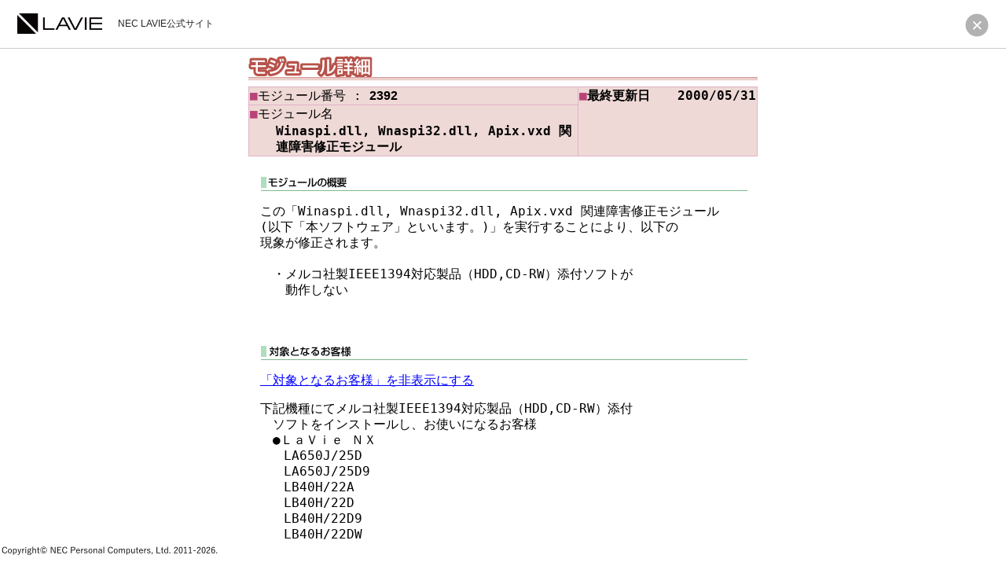

--- FILE ---
content_type: text/html;charset=UTF-8
request_url: https://support.nec-lavie.jp/driver/detail?module_no=2392
body_size: 7713
content:
<!DOCTYPE html> <html class="ltr" dir="ltr" lang="en-US"> <head> <meta http-equiv="X-UA-Compatible" content="IE=edge"> <meta content="initial-scale=1.0, width=device-width" name="viewport" /> <title>NEC LAVIE公式サイト > サービス＆サポート > 詳細</title> <link rel="Shortcut Icon" data-senna-track="temporary" href="https://support.nec-lavie.jp/o/nec-theme-simple/images/favicon.ico" /> <link rel="icon" type="image/x-icon" href="https://support.nec-lavie.jp/o/nec-theme-simple/images/favicon.ico" /> <link rel="shortcut icon" type="image/x-icon" href="https://support.nec-lavie.jp/o/nec-theme-simple/images/images/favicon.ico" /> <meta content="text/html; charset=UTF-8" http-equiv="content-type" /> <script data-senna-track="temporary" type="text/javascript">if(window.Analytics)window._com_liferay_document_library_analytics_isViewFileEntry=false;</script> <link href="https://support.nec-lavie.jp/o/dynamic-data-mapping-form-builder/css/main.css?browserId=other&themeId=necsimplestandard_WAR_necthemesimple&minifierType=css&languageId=en_US&b=7101&t=1769054322682" rel="stylesheet" type = "text/css" /> <link href="https://support.nec-lavie.jp/o/dynamic-data-mapping-form-renderer/css/main.css?browserId=other&themeId=necsimplestandard_WAR_necthemesimple&minifierType=css&languageId=en_US&b=7101&t=1769054322682" rel="stylesheet" type = "text/css" /> <link href="https://support.nec-lavie.jp/o/dynamic-data-mapping-web/css/main.css?browserId=other&themeId=necsimplestandard_WAR_necthemesimple&minifierType=css&languageId=en_US&b=7101&t=1769054322682" rel="stylesheet" type = "text/css" /> <link data-senna-track="temporary" href="https://support.nec-lavie.jp/o/nec-theme-simple/images/favicon.ico" rel="Shortcut Icon" /> <link data-senna-track="temporary" href="https://support.nec-lavie.jp/driver/detail" rel="canonical" /> <link data-senna-track="temporary" href="https://support.nec-lavie.jp/zh/driver/detail" hreflang="zh-CN" rel="alternate" /> <link data-senna-track="temporary" href="https://support.nec-lavie.jp/es/driver/detail" hreflang="es-ES" rel="alternate" /> <link data-senna-track="temporary" href="https://support.nec-lavie.jp/iw/driver/detail" hreflang="iw-IL" rel="alternate" /> <link data-senna-track="temporary" href="https://support.nec-lavie.jp/ca/driver/detail" hreflang="ca-ES" rel="alternate" /> <link data-senna-track="temporary" href="https://support.nec-lavie.jp/nl/driver/detail" hreflang="nl-NL" rel="alternate" /> <link data-senna-track="temporary" href="https://support.nec-lavie.jp/fi/driver/detail" hreflang="fi-FI" rel="alternate" /> <link data-senna-track="temporary" href="https://support.nec-lavie.jp/hu/driver/detail" hreflang="hu-HU" rel="alternate" /> <link data-senna-track="temporary" href="https://support.nec-lavie.jp/fr/driver/detail" hreflang="fr-FR" rel="alternate" /> <link data-senna-track="temporary" href="https://support.nec-lavie.jp/driver/detail" hreflang="x-default" rel="alternate" /> <link data-senna-track="temporary" href="https://support.nec-lavie.jp/driver/detail" hreflang="en-US" rel="alternate" /> <link data-senna-track="temporary" href="https://support.nec-lavie.jp/pt/driver/detail" hreflang="pt-BR" rel="alternate" /> <link data-senna-track="temporary" href="https://support.nec-lavie.jp/de/driver/detail" hreflang="de-DE" rel="alternate" /> <link class="lfr-css-file" data-senna-track="temporary" href="https://support.nec-lavie.jp/o/nec-theme-simple/css/clay.css?browserId=other&amp;themeId=necsimplestandard_WAR_necthemesimple&amp;minifierType=css&amp;languageId=en_US&amp;b=7101&amp;t=1769054322682" id="liferayAUICSS" rel="stylesheet" type="text/css" /> <link data-senna-track="temporary" href="/o/frontend-css-web/main.css?browserId=other&amp;themeId=necsimplestandard_WAR_necthemesimple&amp;minifierType=css&amp;languageId=en_US&amp;b=7101&amp;t=1541103249186" id="liferayPortalCSS" rel="stylesheet" type="text/css" /> <link data-senna-track="temporary" href="/combo?browserId=other&amp;minifierType=&amp;themeId=necsimplestandard_WAR_necthemesimple&amp;languageId=en_US&amp;b=7101&amp;com_liferay_journal_content_web_portlet_JournalContentPortlet_INSTANCE_rLH1aci4JDXi:%2Fcss%2Fmain.css&amp;com_liferay_portal_search_web_search_bar_portlet_SearchBarPortlet_INSTANCE_templateSearch:%2Fsearch%2Fbar%2Fcss%2Fmain.css&amp;com_liferay_product_navigation_product_menu_web_portlet_ProductMenuPortlet:%2Fcss%2Fmain.css&amp;t=1769054332000" id="78d5de39" rel="stylesheet" type="text/css" /> <script data-senna-track="temporary" type="text/javascript">var Liferay=Liferay||{};
Liferay.Browser={acceptsGzip:function(){return true},getMajorVersion:function(){return 131},getRevision:function(){return"537.36"},getVersion:function(){return"131.0"},isAir:function(){return false},isChrome:function(){return true},isEdge:function(){return false},isFirefox:function(){return false},isGecko:function(){return true},isIe:function(){return false},isIphone:function(){return false},isLinux:function(){return false},isMac:function(){return true},isMobile:function(){return false},isMozilla:function(){return false},
isOpera:function(){return false},isRtf:function(){return true},isSafari:function(){return true},isSun:function(){return false},isWebKit:function(){return true},isWindows:function(){return false}};Liferay.Data=Liferay.Data||{};Liferay.Data.ICONS_INLINE_SVG=true;Liferay.Data.NAV_SELECTOR="#navigation";Liferay.Data.NAV_SELECTOR_MOBILE="#navigationCollapse";Liferay.Data.isCustomizationView=function(){return false};Liferay.Data.notices=[null];
Liferay.PortletKeys={DOCUMENT_LIBRARY:"com_liferay_document_library_web_portlet_DLPortlet",DYNAMIC_DATA_MAPPING:"com_liferay_dynamic_data_mapping_web_portlet_DDMPortlet",ITEM_SELECTOR:"com_liferay_item_selector_web_portlet_ItemSelectorPortlet"};Liferay.PropsValues={JAVASCRIPT_SINGLE_PAGE_APPLICATION_TIMEOUT:0,NTLM_AUTH_ENABLED:false,UPLOAD_SERVLET_REQUEST_IMPL_MAX_SIZE:504857600};
Liferay.ThemeDisplay={getLayoutId:function(){return"77"},getLayoutRelativeControlPanelURL:function(){return"/group/nec-cms/~/control_panel/manage"},getLayoutRelativeURL:function(){return"/driver/detail"},getLayoutURL:function(){return"https://support.nec-lavie.jp/driver/detail"},getParentLayoutId:function(){return"19"},isControlPanel:function(){return false},isPrivateLayout:function(){return"false"},isVirtualLayout:function(){return false},getBCP47LanguageId:function(){return"en-US"},getCanonicalURL:function(){return"https://support.nec-lavie.jp/driver/detail"},
getCDNBaseURL:function(){return"https://support.nec-lavie.jp"},getCDNDynamicResourcesHost:function(){return""},getCDNHost:function(){return""},getCompanyGroupId:function(){return"20135"},getCompanyId:function(){return"20099"},getDefaultLanguageId:function(){return"en_US"},getDoAsUserIdEncoded:function(){return""},getLanguageId:function(){return"en_US"},getParentGroupId:function(){return"34000"},getPathContext:function(){return""},getPathImage:function(){return"/image"},getPathJavaScript:function(){return"/o/frontend-js-web"},
getPathMain:function(){return"/c"},getPathThemeImages:function(){return"https://support.nec-lavie.jp/o/nec-theme-simple/images"},getPathThemeRoot:function(){return"/o/nec-theme-simple"},getPlid:function(){return"72403"},getPortalURL:function(){return"https://support.nec-lavie.jp"},getScopeGroupId:function(){return"34000"},getScopeGroupIdOrLiveGroupId:function(){return"34000"},getSessionId:function(){return""},getSiteAdminURL:function(){return"https://support.nec-lavie.jp/group/nec-cms/~/control_panel/manage?p_p_lifecycle\x3d0\x26p_p_state\x3dmaximized\x26p_p_mode\x3dview"},
getSiteGroupId:function(){return"34000"},getURLControlPanel:function(){return"/group/control_panel?refererPlid\x3d72403"},getURLHome:function(){return"https://support.nec-lavie.jp/home-page"},getUserEmailAddress:function(){return""},getUserId:function(){return"20103"},getUserName:function(){return""},isAddSessionIdToURL:function(){return false},isFreeformLayout:function(){return false},isImpersonated:function(){return false},isSignedIn:function(){return false},isStateExclusive:function(){return false},
isStateMaximized:function(){return false},isStatePopUp:function(){return false}};var themeDisplay=Liferay.ThemeDisplay;
Liferay.AUI={getAvailableLangPath:function(){return"available_languages.jsp?browserId\x3dother\x26themeId\x3dnecsimplestandard_WAR_necthemesimple\x26colorSchemeId\x3d01\x26minifierType\x3djs\x26languageId\x3den_US\x26b\x3d7101\x26t\x3d1541103248346"},getCombine:function(){return true},getComboPath:function(){return"/combo/?browserId\x3dother\x26minifierType\x3d\x26languageId\x3den_US\x26b\x3d7101\x26t\x3d1541103248346\x26"},getDateFormat:function(){return"%m/%d/%Y"},getEditorCKEditorPath:function(){return"/o/frontend-editor-ckeditor-web"},
getFilter:function(){var filter="raw";filter="min";return filter},getFilterConfig:function(){var instance=this;var filterConfig=null;if(!instance.getCombine())filterConfig={replaceStr:".js"+instance.getStaticResourceURLParams(),searchExp:"\\.js$"};return filterConfig},getJavaScriptRootPath:function(){return"/o/frontend-js-web"},getLangPath:function(){return"aui_lang.jsp?browserId\x3dother\x26themeId\x3dnecsimplestandard_WAR_necthemesimple\x26colorSchemeId\x3d01\x26minifierType\x3djs\x26languageId\x3den_US\x26b\x3d7101\x26t\x3d1541103248346"},
getPortletRootPath:function(){return"/html/portlet"},getStaticResourceURLParams:function(){return"?browserId\x3dother\x26minifierType\x3d\x26languageId\x3den_US\x26b\x3d7101\x26t\x3d1541103248346"}};Liferay.authToken="uBzpTKzT";Liferay.currentURL="/driver/detail?module_no\x3d2392";Liferay.currentURLEncoded="%2Fdriver%2Fdetail%3Fmodule_no%3D2392";</script> <script src="/o/js_loader_modules?t=1769054322682" type="text/javascript"></script> <script data-senna-track="permanent" src="https://support.nec-lavie.jp/combo?browserId=other&minifierType=js&languageId=en_US&b=7101&t=1541103248346&/o/frontend-js-web/jquery/jquery.js&/o/frontend-js-web/clay/popper.js&/o/frontend-js-web/clay/bootstrap.js&/o/frontend-js-web/loader/config.js&/o/frontend-js-web/loader/loader.js&/o/frontend-js-web/lodash/lodash.js&/o/frontend-js-web/aui/aui/aui.js&/o/frontend-js-web/aui/aui-base-html5-shiv/aui-base-html5-shiv.js&/o/frontend-js-web/liferay/browser_selectors.js&/o/frontend-js-web/liferay/modules.js&/o/frontend-js-web/liferay/aui_sandbox.js&/o/frontend-js-web/clay/collapsible-search.js&/o/frontend-js-web/clay/side-navigation.js&/o/frontend-js-web/jquery/fm.js&/o/frontend-js-web/jquery/form.js&/o/frontend-js-web/lodash/util.js&/o/frontend-js-web/misc/svg4everybody.js&/o/frontend-js-web/aui/arraylist-add/arraylist-add.js&/o/frontend-js-web/aui/arraylist-filter/arraylist-filter.js&/o/frontend-js-web/aui/arraylist/arraylist.js&/o/frontend-js-web/aui/array-extras/array-extras.js&/o/frontend-js-web/aui/array-invoke/array-invoke.js&/o/frontend-js-web/aui/attribute-base/attribute-base.js&/o/frontend-js-web/aui/attribute-complex/attribute-complex.js&/o/frontend-js-web/aui/attribute-core/attribute-core.js&/o/frontend-js-web/aui/attribute-observable/attribute-observable.js&/o/frontend-js-web/aui/attribute-extras/attribute-extras.js&/o/frontend-js-web/aui/base-base/base-base.js&/o/frontend-js-web/aui/base-pluginhost/base-pluginhost.js&/o/frontend-js-web/aui/classnamemanager/classnamemanager.js&/o/frontend-js-web/aui/datatype-xml-format/datatype-xml-format.js&/o/frontend-js-web/aui/datatype-xml-parse/datatype-xml-parse.js&/o/frontend-js-web/aui/dom-base/dom-base.js&/o/frontend-js-web/aui/dom-core/dom-core.js&/o/frontend-js-web/aui/dom-screen/dom-screen.js&/o/frontend-js-web/aui/dom-style/dom-style.js&/o/frontend-js-web/aui/event-base/event-base.js&/o/frontend-js-web/aui/event-custom-base/event-custom-base.js&/o/frontend-js-web/aui/event-custom-complex/event-custom-complex.js&/o/frontend-js-web/aui/event-delegate/event-delegate.js" type = "text/javascript"></script> <script data-senna-track="permanent" src="https://support.nec-lavie.jp/combo?browserId=other&minifierType=js&languageId=en_US&b=7101&t=1541103248346&/o/frontend-js-web/aui/event-focus/event-focus.js&/o/frontend-js-web/aui/event-hover/event-hover.js&/o/frontend-js-web/aui/event-key/event-key.js&/o/frontend-js-web/aui/event-mouseenter/event-mouseenter.js&/o/frontend-js-web/aui/event-mousewheel/event-mousewheel.js&/o/frontend-js-web/aui/event-outside/event-outside.js&/o/frontend-js-web/aui/event-resize/event-resize.js&/o/frontend-js-web/aui/event-simulate/event-simulate.js&/o/frontend-js-web/aui/event-synthetic/event-synthetic.js&/o/frontend-js-web/aui/intl/intl.js&/o/frontend-js-web/aui/io-base/io-base.js&/o/frontend-js-web/aui/io-form/io-form.js&/o/frontend-js-web/aui/io-queue/io-queue.js&/o/frontend-js-web/aui/io-upload-iframe/io-upload-iframe.js&/o/frontend-js-web/aui/io-xdr/io-xdr.js&/o/frontend-js-web/aui/json-parse/json-parse.js&/o/frontend-js-web/aui/json-stringify/json-stringify.js&/o/frontend-js-web/aui/node-base/node-base.js&/o/frontend-js-web/aui/node-core/node-core.js&/o/frontend-js-web/aui/node-event-delegate/node-event-delegate.js&/o/frontend-js-web/aui/node-event-simulate/node-event-simulate.js&/o/frontend-js-web/aui/node-focusmanager/node-focusmanager.js&/o/frontend-js-web/aui/node-pluginhost/node-pluginhost.js&/o/frontend-js-web/aui/node-screen/node-screen.js&/o/frontend-js-web/aui/node-style/node-style.js&/o/frontend-js-web/aui/oop/oop.js&/o/frontend-js-web/aui/plugin/plugin.js&/o/frontend-js-web/aui/pluginhost-base/pluginhost-base.js&/o/frontend-js-web/aui/pluginhost-config/pluginhost-config.js&/o/frontend-js-web/aui/querystring-stringify-simple/querystring-stringify-simple.js&/o/frontend-js-web/aui/queue-promote/queue-promote.js&/o/frontend-js-web/aui/selector-css2/selector-css2.js&/o/frontend-js-web/aui/selector-css3/selector-css3.js&/o/frontend-js-web/aui/selector-native/selector-native.js&/o/frontend-js-web/aui/selector/selector.js&/o/frontend-js-web/aui/widget-base/widget-base.js&/o/frontend-js-web/aui/widget-htmlparser/widget-htmlparser.js" type = "text/javascript"></script> <script data-senna-track="permanent" src="https://support.nec-lavie.jp/combo?browserId=other&minifierType=js&languageId=en_US&b=7101&t=1541103248346&/o/frontend-js-web/aui/widget-skin/widget-skin.js&/o/frontend-js-web/aui/widget-uievents/widget-uievents.js&/o/frontend-js-web/aui/yui-throttle/yui-throttle.js&/o/frontend-js-web/aui/aui-base-core/aui-base-core.js&/o/frontend-js-web/aui/aui-base-lang/aui-base-lang.js&/o/frontend-js-web/aui/aui-classnamemanager/aui-classnamemanager.js&/o/frontend-js-web/aui/aui-component/aui-component.js&/o/frontend-js-web/aui/aui-debounce/aui-debounce.js&/o/frontend-js-web/aui/aui-delayed-task-deprecated/aui-delayed-task-deprecated.js&/o/frontend-js-web/aui/aui-event-base/aui-event-base.js&/o/frontend-js-web/aui/aui-event-input/aui-event-input.js&/o/frontend-js-web/aui/aui-form-validator/aui-form-validator.js&/o/frontend-js-web/aui/aui-node-base/aui-node-base.js&/o/frontend-js-web/aui/aui-node-html5/aui-node-html5.js&/o/frontend-js-web/aui/aui-selector/aui-selector.js&/o/frontend-js-web/aui/aui-timer/aui-timer.js&/o/frontend-js-web/liferay/dependency.js&/o/frontend-js-web/liferay/dom_task_runner.js&/o/frontend-js-web/liferay/events.js&/o/frontend-js-web/liferay/language.js&/o/frontend-js-web/liferay/lazy_load.js&/o/frontend-js-web/liferay/liferay.js&/o/frontend-js-web/liferay/util.js&/o/frontend-js-web/liferay/global.bundle.js&/o/frontend-js-web/liferay/portal.js&/o/frontend-js-web/liferay/portlet.js&/o/frontend-js-web/liferay/workflow.js&/o/frontend-js-web/liferay/address.js&/o/frontend-js-web/liferay/form.js&/o/frontend-js-web/liferay/form_placeholders.js&/o/frontend-js-web/liferay/icon.js&/o/frontend-js-web/liferay/menu.js&/o/frontend-js-web/liferay/notice.js&/o/frontend-js-web/liferay/poller.js&/o/frontend-js-web/aui/async-queue/async-queue.js&/o/frontend-js-web/aui/base-build/base-build.js&/o/frontend-js-web/aui/cookie/cookie.js&/o/frontend-js-web/aui/event-touch/event-touch.js&/o/frontend-js-web/aui/overlay/overlay.js&/o/frontend-js-web/aui/querystring-stringify/querystring-stringify.js" type = "text/javascript"></script> <script data-senna-track="permanent" src="https://support.nec-lavie.jp/combo?browserId=other&minifierType=js&languageId=en_US&b=7101&t=1541103248346&/o/frontend-js-web/aui/widget-child/widget-child.js&/o/frontend-js-web/aui/widget-position-align/widget-position-align.js&/o/frontend-js-web/aui/widget-position-constrain/widget-position-constrain.js&/o/frontend-js-web/aui/widget-position/widget-position.js&/o/frontend-js-web/aui/widget-stack/widget-stack.js&/o/frontend-js-web/aui/widget-stdmod/widget-stdmod.js&/o/frontend-js-web/aui/aui-aria/aui-aria.js&/o/frontend-js-web/aui/aui-io-plugin-deprecated/aui-io-plugin-deprecated.js&/o/frontend-js-web/aui/aui-io-request/aui-io-request.js&/o/frontend-js-web/aui/aui-loading-mask-deprecated/aui-loading-mask-deprecated.js&/o/frontend-js-web/aui/aui-overlay-base-deprecated/aui-overlay-base-deprecated.js&/o/frontend-js-web/aui/aui-overlay-context-deprecated/aui-overlay-context-deprecated.js&/o/frontend-js-web/aui/aui-overlay-manager-deprecated/aui-overlay-manager-deprecated.js&/o/frontend-js-web/aui/aui-overlay-mask-deprecated/aui-overlay-mask-deprecated.js&/o/frontend-js-web/aui/aui-parse-content/aui-parse-content.js&/o/frontend-js-web/liferay/layout_exporter.js&/o/frontend-js-web/liferay/session.js&/o/frontend-js-web/liferay/deprecated.js" type = "text/javascript"></script> <script src="/o/js_bundle_config?t=1769054320059" type="text/javascript"></script> <script data-senna-track="temporary" type="text/javascript"></script> <link class="lfr-css-file" data-senna-track="temporary" href="https://support.nec-lavie.jp/o/nec-theme-simple/css/main.css?browserId=other&amp;themeId=necsimplestandard_WAR_necthemesimple&amp;minifierType=css&amp;languageId=en_US&amp;b=7101&amp;t=1769054322682" id="liferayThemeCSS" rel="stylesheet" type="text/css" /> <style data-senna-track="temporary" type="text/css"></style> <script type="text/javascript">Liferay.Loader.require("frontend-js-spa-web@2.0.14/liferay/init.es",function(frontendJsSpaWeb2014LiferayInitEs){(function(){var frontendJsSpaWebLiferayInitEs=frontendJsSpaWeb2014LiferayInitEs;(function(){var $=AUI.$;var _=AUI._;Liferay.SPA=Liferay.SPA||{};Liferay.SPA.cacheExpirationTime=-1;Liferay.SPA.clearScreensCache=false;Liferay.SPA.debugEnabled=false;Liferay.SPA.excludedPaths=["/documents","/image"];Liferay.SPA.loginRedirect="";Liferay.SPA.navigationExceptionSelectors=':not([target\x3d"_blank"]):not([data-senna-off]):not([data-resource-href]):not([data-cke-saved-href]):not([data-cke-saved-href])';
Liferay.SPA.requestTimeout=0;Liferay.SPA.userNotification={message:"It looks like this is taking longer than expected.",timeout:3E4,title:"Oops"};frontendJsSpaWebLiferayInitEs.default.init(function(app){app.setPortletsBlacklist({"com_liferay_site_navigation_directory_web_portlet_SitesDirectoryPortlet":true,"com_liferay_nested_portlets_web_portlet_NestedPortletsPortlet":true,"com_liferay_login_web_portlet_LoginPortlet":true,"com_liferay_login_web_portlet_FastLoginPortlet":true});app.setValidStatusCodes([221,
490,494,499,491,492,493,495,220])})})()})()},function(error){console.error(error)});</script><link data-senna-track="permanent" href="https://support.nec-lavie.jp/combo?browserId=other&minifierType=css&languageId=en_US&b=7101&t=1541103250564&/o/product-navigation-simulation-theme-contributor/css/simulation_panel.css&/o/product-navigation-product-menu-theme-contributor/product_navigation_product_menu.css&/o/product-navigation-control-menu-theme-contributor/product_navigation_control_menu.css" rel="stylesheet" type = "text/css" /> <script data-senna-track="permanent" src="https://support.nec-lavie.jp/combo?browserId=other&minifierType=js&languageId=en_US&b=7101&t=1541103250564&/o/product-navigation-control-menu-theme-contributor/product_navigation_control_menu.js" type = "text/javascript"></script> <script type="text/javascript">Liferay.on("ddmFieldBlur",function(event){if(window.Analytics)Analytics.send("fieldBlurred","Form",{fieldName:event.fieldName,focusDuration:event.focusDuration,formId:event.formId,page:event.page-1})});Liferay.on("ddmFieldFocus",function(event){if(window.Analytics)Analytics.send("fieldFocused","Form",{fieldName:event.fieldName,formId:event.formId,page:event.page-1})});
Liferay.on("ddmFormPageShow",function(event){if(window.Analytics)Analytics.send("pageViewed","Form",{formId:event.formId,page:event.page,title:event.title})});Liferay.on("ddmFormSubmit",function(event){if(window.Analytics)Analytics.send("formSubmitted","Form",{formId:event.formId})});Liferay.on("ddmFormView",function(event){if(window.Analytics)Analytics.send("formViewed","Form",{formId:event.formId,title:event.title})});</script> <script src="//assets.adobedtm.com/9f0b01d01b963414024fff848ca9d3750437e1fa/satelliteLib-ce06f339e854781efdf01c8236d72d007c870956.js"></script> <script>var lmd={"bu":"NEC_JP_Support","cc":"jp","language":"ja","section":"NEC_JP_Support","subsection":"","pageType":"supportPage"};</script> </head> <body class=" controls-visible yui3-skin-sam signed-out public-page site"> <nav class="quick-access-nav" id="koxo_quickAccessNav"> <h1 class="hide-accessible">Navigation</h1> <ul> <li><a href="#main-content">Skip to Content</a></li> </ul> </nav> <div class="container-fluid" id="wrapper"> <header id="banner" role="banner"> <div class="mainheader"> <div class="header-row"> <img class="icon-lavie" src="/o/nec-theme-simple/images/LAVIE_black.png" onclick="window.location.href='http://nec-lavie.jp/'" /> <span class="site-title">NEC LAVIE公式サイト</span> <img class="icon-close blink" src="/o/nec-theme-simple/images/modal_close_03.png" onclick="window.opener=null;window.close()" /> </div> </div> </header> <input id="imageurl" value="https://support.nec-lavie.jp/o/nec-theme-simple/images" type="hidden"/> <input id="jsurl" value="https://support.nec-lavie.jp/o/nec-theme-simple/js" type="hidden"/> <section id="content"> <h1 class="hide-accessible">サービス＆サポート > 詳細</h1> <div class="columns-1" id="main-content" role="main"> <div class="portlet-layout row"> <div class="col-md-12 portlet-column portlet-column-only" id="column-1"> <div class="portlet-dropzone portlet-column-content portlet-column-content-only" id="layout-column_column-1"> <div class="portlet-boundary portlet-boundary_com_liferay_journal_content_web_portlet_JournalContentPortlet_ portlet-static portlet-static-end portlet-decorate portlet-journal-content " id="p_p_id_com_liferay_journal_content_web_portlet_JournalContentPortlet_INSTANCE_rLH1aci4JDXi_" > <span id="p_com_liferay_journal_content_web_portlet_JournalContentPortlet_INSTANCE_rLH1aci4JDXi"></span> <section class="portlet" id="portlet_com_liferay_journal_content_web_portlet_JournalContentPortlet_INSTANCE_rLH1aci4JDXi"> <div class="portlet-content"> <div class=" portlet-content-container" > <div class="portlet-body"> <div class="text-right user-tool-asset-addon-entries"> </div> <div class="clearfix journal-content-article" data-analytics-asset-id="72411" data-analytics-asset-title="driverDetailContent" data-analytics-asset-type="web-content"> <div> <script>function iframeLoad(){var frame_height=window.innerHeight-86;if($("#ControlMenu").length>0)frame_height-=60;else frame_height-=5;$("#mainDriverDetail").height(frame_height);$("#driverDetailContent").height(frame_height);$("#drivernotFound").height(frame_height)}function gotoModuleDetail(module_no){$("#mainDriverDetail").attr("src","https://api.smartupdate.jp/rest/getFrontPage/20120423/2/jpn/?id\x3d"+module_no);iframeLoad();$("#header_banner").remove()}
function getQueryString(name){var reg=new RegExp("(^|\x26)"+name+"\x3d([^\x26]*)(\x26|$)");var r=window.location.search.substr(1).match(reg);if(r!=null)return unescape(r[2]);return null}var resizeId;$(window).resize(function(){clearTimeout(resizeId);resizeId=setTimeout(iframeLoad,300)});
$(window).on("load",function(){var module_no=getQueryString("module_no");console.log("module_no:"+module_no);$.ajax({url:"/api/v1/common/getModuleDetailByIdMo?moduleId\x3d"+module_no,type:"get",dataType:"json",success:function(data){if(data.show){$("#drivernotFound").css("display","none");$("#driverDetailContent").css("display","");if(module_no)gotoModuleDetail(module_no)}else{$("#drivernotFound").css("display","");$("#driverDetailContent").css("display","none");iframeLoad()}},error:function(e){console.log("send Email failure!");
$("#drivernotFound").css("display","");$("#driverDetailContent").css("display","none");iframeLoad()}})});</script> <style type="text/css">#main-content>div,.portlet{margin:0}#column-1,.portlet-content-editable,.mainfooter,.portlet-content{padding:0}.mainfooter img{margin-top:-5px}</style> <div id="drivernotFound" style="min-width: 600px; display: none; height: 878px;">お探しのNECサポートプログラムは見つかりませんでした。</div> <div id="driverDetailContent" style="width: 100%; height: 878px;"><iframe frameborder="0" height="300px" id="mainDriverDetail" scrolling="auto" width="100%"></iframe></div> </div> </div> <div class="content-metadata-asset-addon-entries"> </div> </div> </div> </div> </section> </div> </div> </div> </div> </div> <form action="#" id="hrefFm" method="post" name="hrefFm"><span></span></form> </section> <div class="backtop blink" onclick="backtoTop()"><img class="icon-lavie" src="https://support.nec-lavie.jp/o/nec-theme-simple/images/201609gotop.png" /></div><div class="mainfooter"> <span> <img class="icon-lavie" style="width:280px;height:auto;"src="/o/nec-theme-simple/images/footer_copyright.png" alt="Copyright© NEC Personal Computers, Ltd. 2011-2019." /> </span> </div> </div> <script type="text/javascript">Liferay.BrowserSelectors.run();</script> <script type="text/javascript">Liferay.currentURL="/driver/detail?module_no\x3d2392";Liferay.currentURLEncoded="%2Fdriver%2Fdetail%3Fmodule_no%3D2392";</script> <script type="text/javascript"></script> <script type="text/javascript">(function(){var $=AUI.$;var _=AUI._;var onShare=function(data){if(window.Analytics)Analytics.send("shared","SocialBookmarks",{className:data.className,classPK:data.classPK,type:data.type,url:data.url})};var onDestroyPortlet=function(){Liferay.detach("socialBookmarks:share",onShare);Liferay.detach("destroyPortlet",onDestroyPortlet)};Liferay.on("socialBookmarks:share",onShare);Liferay.on("destroyPortlet",onDestroyPortlet)})();
(function(){var $=AUI.$;var _=AUI._;var onVote=function(event){if(window.Analytics)Analytics.send("VOTE","Ratings",{className:event.className,classPK:event.classPK,score:event.score})};var onDestroyPortlet=function(){Liferay.detach("ratings:vote",onVote);Liferay.detach("destroyPortlet",onDestroyPortlet)};Liferay.on("ratings:vote",onVote);Liferay.on("destroyPortlet",onDestroyPortlet)})();
(function(){var $=AUI.$;var _=AUI._;var onDestroyPortlet=function(){Liferay.detach("messagePosted",onMessagePosted);Liferay.detach("destroyPortlet",onDestroyPortlet)};Liferay.on("destroyPortlet",onDestroyPortlet);var onMessagePosted=function(event){if(window.Analytics)Analytics.send("posted","Comment",{className:event.className,classPK:event.classPK,commentId:event.commentId,text:event.text})};Liferay.on("messagePosted",onMessagePosted)})();
if(Liferay.Data.ICONS_INLINE_SVG)svg4everybody({attributeName:"data-href",polyfill:true});Liferay.Portlet.register("com_liferay_journal_content_web_portlet_JournalContentPortlet_INSTANCE_rLH1aci4JDXi");
Liferay.Portlet.onLoad({canEditTitle:false,columnPos:0,isStatic:"end",namespacedId:"p_p_id_com_liferay_journal_content_web_portlet_JournalContentPortlet_INSTANCE_rLH1aci4JDXi_",portletId:"com_liferay_journal_content_web_portlet_JournalContentPortlet_INSTANCE_rLH1aci4JDXi",refreshURL:"/c/portal/render_portlet?p_l_id\x3d72403\x26p_p_id\x3dcom_liferay_journal_content_web_portlet_JournalContentPortlet_INSTANCE_rLH1aci4JDXi\x26p_p_lifecycle\x3d0\x26p_t_lifecycle\x3d0\x26p_p_state\x3dnormal\x26p_p_mode\x3dview\x26p_p_col_id\x3dcolumn-1\x26p_p_col_pos\x3d0\x26p_p_col_count\x3d1\x26p_p_isolated\x3d1\x26currentURL\x3d%2Fdriver%2Fdetail%3Fmodule_no%3D2392",refreshURLData:{}});
Liferay.Loader.require("metal-dom/src/all/dom","metal-uri/src/Uri","clay-tooltip/src/ClayTooltip",function(metalDomSrcAllDom,metalUriSrcUri,clayTooltipSrcClayTooltip){(function(){var dom=metalDomSrcAllDom;var metalUriSrcUri1=metalUriSrcUri;var ClayTooltip=clayTooltipSrcClayTooltip;(function(){var $=AUI.$;var _=AUI._;var Uri=metalUriSrcUri.default;var pathnameRegexp=/\/documents\/(\d+)\/(\d+)\/(.+?)\/([^&]+)/;var downloadClickHandler=dom.delegate(document.body,"click","a",function(event){if(window.Analytics){var anchor=
event.delegateTarget;var uri=new Uri(anchor.href);var match=pathnameRegexp.exec(uri.getPathname());if(match){var groupId=match[1];var fileEntryUUID=match[4];fetch("https://support.nec-lavie.jp/o/document_library/analytics/resolve_file_entry?groupId\x3d"+encodeURIComponent(groupId)+"\x26uuid\x3d"+encodeURIComponent(fileEntryUUID),{credentials:"include",method:"GET"}).then(function(response){return response.json()}).then(function(response){Analytics.send("documentDownloaded","Document",{groupId:groupId,
fileEntryId:response.fileEntryId,preview:!!window._com_liferay_document_library_analytics_isViewFileEntry,title:decodeURIComponent(match[3].replace(/\+/ig," ")),version:uri.getParameterValue("version")})}).catch(function(){return})}}});var onDestroyPortlet=function(){downloadClickHandler.removeListener();Liferay.detach("destroyPortlet",onDestroyPortlet)};Liferay.on("destroyPortlet",onDestroyPortlet)})();(function(){var $=AUI.$;var _=AUI._;if(!Liferay.Data.LFR_PORTAL_CLAY_TOOLTIP)Liferay.Data.LFR_PORTAL_CLAY_TOOLTIP=
ClayTooltip.default.init({selectors:[".management-bar [data-title]:not(.lfr-portal-tooltip)",".management-bar [title]:not(.lfr-portal-tooltip)"]})})()})()},function(error){console.error(error)});
AUI().use("aui-tooltip","liferay-menu","liferay-notice","aui-base","liferay-session","liferay-poller",function(A){(function(){var $=AUI.$;var _=AUI._;if(A.UA.mobile)Liferay.Util.addInputCancel()})();(function(){var $=AUI.$;var _=AUI._;if(!Liferay.Data.LFR_PORTAL_TOOLTIP){var triggerShowEvent=["mouseenter","MSPointerDown","touchstart"];if(A.UA.ios)triggerShowEvent=["touchstart"];Liferay.Data.LFR_PORTAL_TOOLTIP=new A.TooltipDelegate({constrain:true,opacity:1,trigger:".lfr-portal-tooltip",triggerHideEvent:["click",
"mouseleave","MSPointerUp","touchend"],triggerShowEvent:triggerShowEvent,visible:false,zIndex:Liferay.zIndex.TOOLTIP});Liferay.on("beforeNavigate",function(event){Liferay.Data.LFR_PORTAL_TOOLTIP.getTooltip().hide()})}})();(function(){var $=AUI.$;var _=AUI._;new Liferay.Menu;var liferayNotices=Liferay.Data.notices;for(var i=1;i<liferayNotices.length;i++)new Liferay.Notice(liferayNotices[i])})();(function(){var $=AUI.$;var _=AUI._;Liferay.Session=new Liferay.SessionBase({autoExtend:true,redirectOnExpire:true,
redirectUrl:"https://support.nec-lavie.jp/home-page",sessionLength:1790,warningLength:0})})()});</script> <script src="https://support.nec-lavie.jp/o/nec-theme-simple/js/main.js?browserId=other&amp;minifierType=js&amp;languageId=en_US&amp;b=7101&amp;t=1769054322682" type="text/javascript"></script> <script type="text/javascript">AUI().use("aui-base",function(A){var frameElement=window.frameElement;if(frameElement&&frameElement.getAttribute("id")==="simulationDeviceIframe")A.getBody().addClass("lfr-has-simulation-panel")});</script> <script data-senna-track="permanent" src="https://support.nec-lavie.jp/o/nec-theme-simple/js/customjs.js" type="text/javascript"></script> <script type="text/javascript"></script> </body> </html> 

--- FILE ---
content_type: text/html
request_url: https://support.nec-lavie.jp/include/theme2/footer.html
body_size: 14
content:
<div class="mainfooter">
    <span>
    <img class="icon-lavie" style="width:280px;height:auto;"src="/navigate/common/images/footer_copyright.png" alt="Copyrightc NEC Personal Computers, Ltd. 2011-2019." />
    </span>
</div>

--- FILE ---
content_type: text/html; charset=utf-8
request_url: https://api.smartupdate.jp/rest/getFrontPage/20120423/2/jpn/?id=2392
body_size: 16435
content:
<!DOCTYPE HTML PUBLIC "-//W3C//DTD HTML 4.01//EN">
<html>
<head>
<meta http-equiv="Content-Type" content="text/html; charset=UTF-8" />
<meta http-equiv="Content-Script-Type" content="text/javascript" />
<link type="text/css" rel="stylesheet" href="/css/121ware.css">
<title>Winaspi.dll, Wnaspi32.dll, Apix.vxd 関連障害修正モジュール</title>
<script type="text/javascript" src="/js/jquery.js"></script>
		<script type="text/javascript">
			<!--
			function MM_preloadImages() { //v3.0
			var d=document; if(d.images){ if(!d.MM_p) d.MM_p=new Array();
			var i,j=d.MM_p.length,a=MM_preloadImages.arguments; for(i=0; i<a.length; i++)
			if (a[i].indexOf("#")!=0){ d.MM_p[j]=new Image; d.MM_p[j++].src=a[i];}}
			}
			function MM_swapImgRestore() { //v3.0
			var i,x,a=document.MM_sr; for(i=0;a&&i<a.length&&(x=a[i])&&x.oSrc;i++) x.src=x.oSrc;
			}
			function MM_swapImage() { //v3.0
			var i,j=0,x,a=MM_swapImage.arguments; document.MM_sr=new Array; for(i=0;i<(a.length-2);i+=3)
			if ((x=MM_findObj(a[i]))!=null){document.MM_sr[j++]=x; if(!x.oSrc) x.oSrc=x.src; x.src=a[i+2];}
			}
			function MM_findObj(n, d) { //v4.01
			var p,i,x; if(!d) d=document; if((p=n.indexOf("?"))>0&&parent.frames.length) {
			d=parent.frames[n.substring(p+1)].document; n=n.substring(0,p);}
			if(!(x=d[n])&&d.all) x=d.all[n]; for (i=0;!x&&i<d.forms.length;i++) x=d.forms[i][n];
			for(i=0;!x&&d.layers&&i<d.layers.length;i++) x=MM_findObj(n,d.layers[i].document);
			if(!x && d.getElementById) x=d.getElementById(n); return x;
			}
			
			//-->
		</script>
</head>
<body>

<script>(function(i,s,o,g,r,a,m){i['GoogleAnalyticsObject']=r;i[r]=i[r]||function(){
(i[r].q=i[r].q||[]).push(arguments)},i[r].l=1*new Date();a=s.createElement(o),
m=s.getElementsByTagName(o)[0];a.async=1;a.src=g;m.parentNode.insertBefore(a,m)
})(window,document,'script','//www.google-analytics.com/analytics.js','ga');
ga('create', 'UA-22849969-2', 'smartupdate.jp');
ga('require', 'displayfeatures');
ga('send', 'pageview');
</script>


<div id="wrapper">

<!-- モジュール詳細 -->
<h1 class="mod_headline">モジュール詳細<span class="mod_headline" id="mod_detail"></span></h1>
<hr id="mod_underline" />

<!-- モジュール概要表 -->
<table id="mod_table" cellspacing="0">
<tbody>
<tr>
	<td id="tbl_topleft"><span class="tbl_square">■</span>モジュール番号 : <span class="tbl_modnum">2392</span></td>
	<td><span class="tbl_square">■</span><strong>最終更新日</strong></td>
	<td class="mod_date"><strong>2000/05/31</strong></td>
</tr>
<tr>
	<td class="tbl_col1"><span class="tbl_square">■</span>モジュール名</td>
	<td></td>
	<td></td>
</tr>
<tr>
	<td rowspan="2" class="tbl_col1"><div id="tbl_title">Winaspi.dll, Wnaspi32.dll, Apix.vxd 関連障害修正モジュール</div></td>
	<td></td>
	<td></td>
</tr>
<tr>
	<td></td>
	<td></td>
</tr>
</tbody>
</table>

<!-- モジュールの概要 -->
<h2 class="mod_headline">モジュールの概要<span class="mod_headline" id="mod_summary"></span></h2>
<pre class="mod_description">この「Winaspi.dll, Wnaspi32.dll, Apix.vxd 関連障害修正モジュール
(以下「本ソフトウェア」といいます。)」を実行することにより、以下の
現象が修正されます。

　・メルコ社製IEEE1394対応製品（HDD,CD-RW）添付ソフトが
　　動作しない

</pre>

<!-- 対象となるお客様 -->
<h2 class="mod_headline">対象となるお客様<span class="mod_headline" id="mod_customer"></span></h2>
<pre class="mod_description">
<span class="toggle_button toggle_button_customer">「対象となるお客様」を表示する</span>
<p class="toggle_area monospace">下記機種にてメルコ社製IEEE1394対応製品（HDD,CD-RW）添付
　ソフトをインストールし、お使いになるお客様
　●ＬａＶｉｅ ＮＸ
   LA650J/25D
   LA650J/25D9
   LB40H/22A
   LB40H/22D
   LB40H/22D9
   LB40H/22DW
   LB40H/22DW9
   LB500J/22D
   LB500J/22D9
   LS46H/24DV
   LS46H/24DV9
   LS46H/24DW
   LS46H/24DW9
   LW43H/22C6
   LW43H/22C69
   LW43H/22D6
   LW43H/22D69
   LW43H/23C6
   LW43H/23C69
   LW43H/23D6
   LW43H/23D69
   LW43H/23D6U
   LW450J/24CA
   LW450J/24CA9
   LW450J/24DA
   LW450J/24DA9
   LW450J/24DW
   LW450J/24DW9
   LW45H/23DR
   LW45H/23DR9
   LW45H/24DR
   LW45H/24DR9
   LW45J/43AA42
   LW45J/43AB32
   LW45J/43AB42
   LW45J/43AE32
   LW45J/43AE42
   LW45J/43AF32
   LW45J/43AF42
   LW45J/44AA42
   LW45J/44AB32
   LW45J/44AB42
   LW45J/44AE42
   LW45J/44AF32
   LW45J/44AF42
   LW500J/24CA
   LW500J/24CA9
   LW500J/24DA
   LW500J/24DA9
   LW500J/24DR
   LW500J/24DR9
　
　なお、ご使用にあたり、以下のご使用の条件を充分にお読みください。本使用条件に
ご同意いただけない場合には、本ソフトウェアをお使いにならないでください。本ソフ
トウェアをお使いになられた場合には、本使用条件にご同意いただいたものとします。

</p>
</pre>

<!-- ダウンロード手順 -->
<h2 class="mod_headline">ダウンロード手順<span class="mod_headline" id="mod_download"></span></h2>
<pre class="mod_description">
<span class="toggle_button">「ダウンロード手順」を表示する</span>
<p class="toggle_area"></p>
</pre>

<!-- モジュール一覧 -->
<h2 class="mod_headline">モジュール一覧<span class="mod_headline" id="mod_list"></span></h2>
<div id="mod_list_title">Winaspi.dll, Wnaspi32.dll, Apix.vxd 関連障害修正モジュール</div>

<!-- ダウンロードファイル -->
<table id="file_table">
<tbody>
<tr>
<td class="tbl_url"><strong><a href="https://download.smartupdate.jp/2/2098/3566/necaspi.exe" onClick="ga('send', 'event', 'module', 'download', 'Winaspi.dll, Wnaspi32.dll, Apix.vxd 関連障害修正モジュール')">necaspi.exe</a></strong></td>
<td class="tbl_size">19458Byte</td>
<td class="tbl_dispname">（ダウンロードファイル）</td>
</tr>
</tbody>
</table>

<!-- インストール手順 -->
<h2 class="mod_headline">インストール手順<span class="mod_headline" id="mod_install"></span></h2>
<pre class="mod_description">
<span class="toggle_button">「インストール手順」を表示する</span>
<p class="toggle_area">【インストール手順】

以下の手順で、本ソフトウェアのダウンロードとインストールをおこなってください。

【ダウンロード手順及びインストール手順】
　
　(1) 以下のファイルをハードディスクのCドライブの新規に作成したディレクトリ
　　　にダウンロードします。
　　　（ここでは例として、ダウンロード先を新規に作成した C:&yen;TMP とします）
     ・NECASPI.EXE

　(2)再起動するため使用中のアプリケーションを終了します。

　(3) [スタート]-[Windowsの終了]を選択します。

　(4) [MS-DOSモードで再起動する]を選択します。

　(5) 次のように半角でコマンドを入力し、Enterキーを押します。
　　　　C:                 (Enterを押す)
　　　　CD &yen;TMP            (Enterを押す)
　　　　NECASPI            (Enterを押す)
　　以下の４つのファイルがディレクトリ内に展開されます。
　　　　WNASPI32.DLL
　　　　WINASPI.DLL
　　　　APIX.VXD
　　　　RENASPI.BAT 

　(6) 続いて次のように半角でコマンドを入力し、Enterキーを押します。
　　　　RENASPI            (Enterを押す)

　(7) 「以下の質問に Y か N を入力してください。」
　　　と、質問されますので、表示されたファイルのタイムスタンプを確認して
　　　 Y あるいは N を押してください。
　　　 Yを押すとファイルが更新され、「続けるにはどれかキーを押してください
　　　．．．」のメッセージが表示されますので、任意のキーを押してください。
　　（注）
　　　表示されたタイムスタンプと同じであれば、本障害を引き起こすファイルです。
　　　Y と押すことによってOS標準の正しいファイルに更新されます。

　(8) 同様の質問が２回繰り返されますので、(7)と同様に確認後 Y あるいは N を
　　　押してください。

　(9) コマンドプロンプトに戻りましたら、
　　　次のように半角でコマンドを入力し、Windowsへ戻ってください。
　　　　EXIT               (Enterを押す)

　以上で、Winaspi.dll, Wnaspi32.dll, Apix.vxd 関連障害修正モジュールのインス
　トールは終了です。

　※インストール完了後、ダウンロードおよび展開された以下のファイルと作成した
　　ディレクトリは不要ですので削除可能です。（残しておいても問題ありません）
　　　・NECASPI.EXE
　　　・RENASPI.BAT 



</p>
</pre>

<!-- ご使用の条件 -->
<h2 class="mod_headline">ご使用の条件<span class="mod_headline" id="mod_terms"></span></h2>
<textarea id="mod_termsofuse" cols="80" rows="6" readonly="true">【使用許諾契約書】


　日本電気株式会社（以下「弊社」といいます。）は、本使用条件とともにご提供する
ソフトウェア・プログラム（以下「許諾プログラム」といいます。）を日本国内で使用
する権利を、下記条項に基づきお客様に許諾し、お客様も下記条項にご同意いただくも
のとします。お客様が期待される効果を得るための許諾プログラムの選択、許諾プログ
ラムの導入、使用および使用効果につきましては、お客様の責任とさせていただきます。

1.期　間
 (1)本使用条件は、お客様が本ソフトウェア製品をお受け取りになった日に発効します。
 (2)お客様は、１ヶ月以上事前に、弊社宛書面により通知することにより、いつにても
　　本使用条件により許諾される許諾プログラムの使用権を終了させることができます。
 (3)弊社は、お客様が本使用条件のいずれかの条項に違反されたときは、いつにても許
　　諾プログラムの使用権を終了させることができるものとします。
 (4)許諾プログラムの使用権は、本使用条件の規定に基づき終了するまで有効に存続し
　　ます。
 (5)許諾プログラムの使用権が終了した場合には、本使用条件に基づくお客様のその他
　　の権利も同時に終了するものとします。お客様は、許諾プログラムの使用権の終了
　　後直ちに、許諾プログラムおよびそのすべての複製物、ならびに許諾プログラムと
　　ともに提供されたマニュアル等の関連資料を破棄するものとします。

2.使用権
 (1)お客様は、許諾プログラムをお客様がお持ちのMicrosoft(R) Windows(R)98 
　　Second Edition operating systemを使用しているパーソナルコンピュータにおい
　　てのみ、使用することができます。
 (2)許諾プログラムは、コンピュータの一時メモリ（例えば、RAM）にロードされ、ま
　　たは固定メモリ（例えばハードディスク、その他の記憶装置）に組み込まれたとき
　　に、当該コンピュータにおいて使用されたものとします。
 (3)お客様は、前項に定める条件に従い日本国内においてのみ、許諾プログラムを使用
　　することができます。

3.許諾プログラムの複製、改変および結合
 (1)お客様は、滅失、毀損等に備える目的でのみ許諾プログラムを１部複製することが
　　できます。ただし、許諾プログラムを固定メモリに組み込んだときにはこの限りで
　　はありません。この場合、お客様は、許諾プログラムの記憶媒体を滅失、毀損に備
　　える目的でのみ保管することができます。
 (2)お客様は、許諾プログラムのすべての複製物に、許諾プログラムに付されている著
　　作権表示およびその他の権利表示を付すものとします。
 (3)お客様は、本使用条件で明示されている場合を除き、許諾プログラムの使用、複
　　製、改変、結合、書籍雑誌やネットワークへの転載またはその他の処分を行うこと
　　はできません。
 (4)お客様は、いかなる場合であっても許諾プログラムとともに提供されたマニュアル
　　等の関連資料を複製、書籍雑誌やネットワークへ転載することはできません。
 (5)本使用条件は、許諾プログラムに関する無体財産権をお客様に移転するものではあ
　　りません。

4.許諾プログラムの移転等
 (1)お客様は、下記の全ての条件を満たした場合に限り、本使用条件に基づくお客様の
　　権利を譲渡することができます。
　(イ)お客様が本使用条件、許諾プログラムおよびそのすべての複製物、ならびに許諾
　　　プログラムとともに提供されたマニュアル等の関連資料を譲渡し、これらを一切
　　　保持しないこと。
　(ロ)譲受人が本使用条件に同意していること。
 (2)お客様は、本使用条件で明示されている場合を除き、許諾プログラムまたはその使
　　用権の第三者に対する再使用許諾、譲渡、移転またはその他の処分をすることはで
　　きません。

5.逆コンパイル等
　お客様は、許諾プログラムをリバース・エンジニア、逆コンパイルまたは逆アセンブ
　ルすることはできません。

6.保証の制限
　弊社は、許諾プログラムに関していかなる保証も行いません。許諾プログラムに関し
　発生する問題はお客様の責任および費用負担をもって処理されるものとします。

7.責任の制限
　弊社は、いかなる場合も、お客様の逸失利益、特別な事情から生じた損害（損害発生
　につき弊社が予見し、または予見し得た場合を含みます。）および第三者からお客様
　に対してなされた損害賠償請求に基づく損害について一切責任を負いません。

8.その他
 (1)お客様は、いかなる方法によっても許諾プログラムおよびその複製物、ならびに許
　　諾プログラムとともに提供されたマニュアル等の関連資料を日本国から輸出しては
　　なりません。
 (2)本使用条件にかかわる紛争は、東京地方裁判所を専属的合意管轄裁判所として解決
　　するものとします。

</textarea>

<!-- 商標・著作権 -->
<h2 class="mod_headline">商標・著作権<span class="mod_headline" id="mod_copyright"></span></h2>
<pre class="mod_description">
<span class="toggle_button">「商標・著作権」を表示する</span>
<p class="toggle_area">------------------------------------------------------------------------------
＊Microsoft、MS、MS-DOS、Windows は、米国 Microsoft Corporation の米国及び
　その他の国における登録商標です
＊その他、記載されている会社名、製品名は、各社の登録商標または商標です
------------------------------------------------------------------------------
　　Copyright (C) NEC Corporation 2000

</p>
</pre>


</div><!-- /#warrer -->


<script type="text/javascript">
// <![CDATA[
$(function(){
		var dispCustomer = 'null';
	var checkProfileID = 'true';
	var hasValidProfileID = 'false';

	$('.toggle_area').each(function(){
		$(this).css('display', 'none');
	});

	$('.toggle_button').click(function(){
		var elem = $(this).nextAll('.toggle_area:first');
		
		if ('none' == $(elem).css('display')) {
			$(elem).css('display', 'block');
			$(this).text($(this).text().replace('表示する', '非表示にする'));
		} else {
			$(elem).css('display', 'none');
			$(this).text($(this).text().replace('非表示にする', '表示する'));
		}
	});

	check = (dispCustomer === "true" || (dispCustomer === "null" && (checkProfileID === "false" || hasValidProfileID === "false")));
	if (check === true){
		$('.toggle_button_customer').trigger('click');
	}
});
// ]]>
</script>
</body>
</html>


--- FILE ---
content_type: text/css
request_url: https://api.smartupdate.jp/css/121ware.css
body_size: 5533
content:
@charset "UTF-8";

/* 全体 */
body {
	font-family:"メイリオ", "ＭＳ ゴシック", "MS Gothic", "Osaka－等幅", Osaka-mono, monospace;
	margin:0px;
	padding:0px;
	text-align:center;
	background-color:#FFF;
	line-height: 130%;
}
#wrapper {
	margin-left:auto;
	margin-right:auto;
	text-align:left;
	width:648px;
}

/* 共通 */
h2.mod_headline {
	width:648px;
	height:18px;
	left:0px;
	position:relative;
	font-family:"メイリオ", "ＭＳ ゴシック", "MS Gothic", "Osaka－等幅", Osaka-mono, monospace;
	font-size:12px;
	overflow:hidden;
}
span.mod_headline {
	display:block;
	width:100%;
	height:100%;
	position:absolute;
	font-family:"メイリオ", "ＭＳ ゴシック", "MS Gothic", "Osaka－等幅", Osaka-mono, monospace;
	top:0;
	left:0;
}
pre.mod_description {
	width:648px;
	padding:0 15px 15px 15px;
	margin-bottom:26px;
	font-family:"メイリオ", "ＭＳ ゴシック", "MS Gothic", "Osaka－等幅", Osaka-mono, monospace;
    white-space: -moz-pre-wrap; /* Mozilla */
    white-space: -pre-wrap;     /* Opera 4-6 */
    white-space: -o-pre-wrap;   /* Opera 7 */
    white-space: pre-wrap;      /* CSS3 */
    word-wrap: break-word;      /* IE 5.5+ */
}
.monospace {
	font-family: "ＭＳ ゴシック", "MS Gothic", "Osaka－等幅", Osaka-mono, monospace;
}

/* モジュール詳細 */
h1.mod_headline {
	width:158px;
	height:27px;
	left:0px;
	position:relative;
	font-size:12px;
	overflow:hidden;
	margin-bottom:0px;
}
hr#mod_underline {
	margin-top:0px;
	height:4px;
	border: 0px none;
	background:url(https://support.nec-lavie.jp/navigate/support/download/images/title_bar.gif) repeat-x;
}
span#mod_detail {
	background:url(https://support.nec-lavie.jp/navigate/support/download/images/module_title.gif) no-repeat;
}

/* モジュール概要表 */
table#mod_table {
	width:648px;
	background-color:#EED9D6;
	border:1px #E2B1C7 solid;
	margin-bottom:26px;
	font-family:"メイリオ", "ＭＳ ゴシック", "MS Gothic", "Osaka－等幅", Osaka-mono, monospace;
}
td#tbl_topleft {
	border-right: 1px solid #E2B1C7;
	border-bottom: 1px solid #E2B1C7;
	font-family:"メイリオ", "ＭＳ ゴシック", "MS Gothic", "Osaka－等幅", Osaka-mono, monospace;
}
span.tbl_square {
	color:#B84377;
	font-family:"メイリオ", "ＭＳ ゴシック", "MS Gothic", "Osaka－等幅", Osaka-mono, monospace;
}
td.mod_date {
	text-align:right;
	font-family:"メイリオ", "ＭＳ ゴシック", "MS Gothic", "Osaka－等幅", Osaka-mono, monospace;
}
span.tbl_modnum {
	font-family:"メイリオ", "ヒラギノ角ゴ Pro W3", "Hiragino Kaku Gothic Pro", Meiryo, Osaka, "ＭＳ Ｐゴシック", "MS PGothic", sans-serif;
	font-weight:bold;
}
td.tbl_col1 {
	width:413px;
	border-right: 1px solid #E2B1C7;
	font-family:"メイリオ", "ＭＳ ゴシック", "MS Gothic", "Osaka－等幅", Osaka-mono, monospace;
}
div#tbl_title {
	margin-left:33px;
	width:383px;
	font-weight:bold;
	font-family:"メイリオ", "ＭＳ ゴシック", "MS Gothic", "Osaka－等幅", Osaka-mono, monospace;
}

/* モジュールの概要 */
span#mod_summary {
	background:url(https://support.nec-lavie.jp/navigate/support/download/images/module_menu01.gif) no-repeat;
}

/* 対象となるお客様 */
span#mod_customer {
	background:url(https://support.nec-lavie.jp/navigate/support/download/images/module_menu02.gif) no-repeat;
}

/* ダウンロード手順 */
span#mod_download {
	background:url(https://support.nec-lavie.jp/navigate/support/download/images/module_menu03.gif) no-repeat;
}

/* インストール手順 */
span#mod_install {
	background:url(https://support.nec-lavie.jp/navigate/support/download/images/module_menu13.gif) no-repeat;
}

/* ご使用の条件 */
span#mod_terms {
	background:url(https://support.nec-lavie.jp/navigate/support/download/images/module_menu04.gif) no-repeat;
}
textarea#mod_termsofuse {
	width:600px;
	height:120px;
	margin:15px;
	white-space:pre;
	resize:vertical;
	font-family:"メイリオ", "ＭＳ ゴシック", "MS Gothic", "Osaka－等幅", Osaka-mono, monospace;
}

/* 商標・著作権 */
span#mod_copyright {
	background:url(https://support.nec-lavie.jp/navigate/support/download/images/module_menu05.gif) no-repeat;
}

/* モジュール一覧 */
span#mod_list {
	background:url(https://support.nec-lavie.jp/navigate/support/download/images/module_menu06.gif) no-repeat;
}
div#mod_list_title {
	margin: 22px 44px 15px 44px;
	width:554px;
	background-color:#b0ddbd;
	padding:3px;
	text-align:center;
	font-weight:bold;
}

/* ダウンロードファイル */
table#file_table {
	margin: 0px 44px 55px 44px;
	width:560px;
	background-color:#E6E6E8;
	border-spacing:3px;
	font-family:"メイリオ", "ＭＳ ゴシック", "MS Gothic", "Osaka－等幅", Osaka-mono, monospace;
}
td.tbl_url {
	width:125px;
	font-color:#2E43BA;
	text-align:left;
	font-family:"メイリオ", "ＭＳ ゴシック", "MS Gothic", "Osaka－等幅", Osaka-mono, monospace;
}
td.tbl_size {
	width:125px;
	text-align:right;
	font-family:"メイリオ", "ＭＳ ゴシック", "MS Gothic", "Osaka－等幅", Osaka-mono, monospace;
}
td.tbl_dispname {
	width:310px;
	text-align:center;
	font-family:"メイリオ", "ＭＳ ゴシック", "MS Gothic", "Osaka－等幅", Osaka-mono, monospace;
}

/* お知らせ */
#mod_notice {
	width:570px;
	padding:3px 3px 3px 16px;
	margin:0px 40px 15px 38px;
	font-family:"メイリオ", "ＭＳ ゴシック", "MS Gothic", "Osaka－等幅", Osaka-mono, monospace;
}
li {
	list-style-image:url(/img/ul-ms-gothic-16px.gif);
}
/* 折りたたみ */
.toggle_button {
	cursor: pointer;
	text-decoration: underline;
	color: blue;
}


/* ヘッダ */
/* フッタ */
.header, .footer {
	font-size: 1px;
	line-height: 0;
	padding: 0;
	margin: 0;
	border: none;
}


--- FILE ---
content_type: text/javascript;charset=UTF-8
request_url: https://support.nec-lavie.jp/o/js_loader_modules?t=1769054322682
body_size: 121363
content:
(function(){var O="/o/js/resolved-module/";Liferay.PATHS={"journal-web@2.0.32":"/o/journal-web","journal-web":"/o/journal-web","site-navigation-item-selector-web@1.0.5":"/o/site-navigation-item-selector-web","site-navigation-item-selector-web":"/o/site-navigation-item-selector-web","site-navigation-menu-web@1.0.19":"/o/site-navigation-admin-web","site-navigation-menu-web":"/o/site-navigation-admin-web","message-boards-web@2.0.32":"/o/message-boards-web","message-boards-web":"/o/message-boards-web",
"adaptive-media-web@2.0.15":"/o/adaptive-media-web","adaptive-media-web":"/o/adaptive-media-web","layout-admin-web@2.0.50":"/o/layout-admin-web","layout-admin-web":"/o/layout-admin-web","portal-portlet-bridge-soy-impl@1.0.8":"/o/portal-portlet-bridge-soy","portal-portlet-bridge-soy-impl":"/o/portal-portlet-bridge-soy","layout-taglib@3.0.10":"/o/layout-taglib","layout-taglib":"/o/layout-taglib","portlet-configuration-css-web@3.0.22":"/o/portlet-configuration-css-web","portlet-configuration-css-web":"/o/portlet-configuration-css-web",
"asset-publisher-web@2.0.33":"/o/asset-publisher-web","asset-publisher-web":"/o/asset-publisher-web","asset-categories-selector-web@1.0.6":"/o/asset-categories-selector-web","asset-categories-selector-web":"/o/asset-categories-selector-web","flags-taglib@3.0.7":"/o/flags-taglib","flags-taglib":"/o/flags-taglib","fragment-web@1.0.34":"/o/fragment-web","fragment-web":"/o/fragment-web","fragment-display-web@1.0.7":"/o/fragment-display-web","fragment-display-web":"/o/fragment-display-web","dynamic-data-mapping-service@3.0.36":"/o/dynamic-data-mapping-data-service",
"dynamic-data-mapping-service":"/o/dynamic-data-mapping-data-service","wiki-web@4.0.28":"/o/wiki-web","wiki-web":"/o/wiki-web","frontend-image-editor-web@2.0.7":"/o/frontend-image-editor-web","frontend-image-editor-web":"/o/frontend-image-editor-web","frontend-image-editor-capability-saturation@2.0.4":"/o/frontend-image-editor-capability-saturation","frontend-image-editor-capability-saturation":"/o/frontend-image-editor-capability-saturation","frontend-image-editor-capability-rotate@2.0.1":"/o/frontend-image-editor-capability-rotate",
"frontend-image-editor-capability-rotate":"/o/frontend-image-editor-capability-rotate","frontend-image-editor-capability-resize@2.0.1":"/o/frontend-image-editor-capability-resize","frontend-image-editor-capability-resize":"/o/frontend-image-editor-capability-resize","frontend-image-editor-capability-effects@2.0.3":"/o/frontend-image-editor-capability-effects","frontend-image-editor-capability-effects":"/o/frontend-image-editor-capability-effects","frontend-image-editor-capability-crop@2.0.1":"/o/frontend-image-editor-capability-crop",
"frontend-image-editor-capability-crop":"/o/frontend-image-editor-capability-crop","frontend-image-editor-capability-contrast@2.0.4":"/o/frontend-image-editor-capability-contrast","frontend-image-editor-capability-contrast":"/o/frontend-image-editor-capability-contrast","frontend-image-editor-capability-brightness@2.0.4":"/o/frontend-image-editor-capability-brightness","frontend-image-editor-capability-brightness":"/o/frontend-image-editor-capability-brightness","frontend-taglib@3.1.9":"/o/frontend-taglib",
"frontend-taglib":"/o/frontend-taglib","frontend-editor-alloyeditor-web@2.0.16":"/o/frontend-editor-alloyeditor-web","frontend-editor-alloyeditor-web":"/o/frontend-editor-alloyeditor-web","nec-product-search-portlet@1.0.0":O+"nec-product-search-portlet@1.0.0","nec-product-info-portlet@1.0.0":O+"nec-product-info-portlet@1.0.0","ua-parser-js@0.7.19":O+"ua-parser-js@0.7.19","prop-types@15.6.2":O+"prop-types@15.6.2","frontend-js-node-shims$punycode@2.1.0":O+"frontend-js-node-shims$punycode@2.1.0","frontend-taglib-clay$clay-modal@2.3.4":O+
"frontend-taglib-clay$clay-modal@2.3.4","frontend-js-node-shims$indexof@0.0.1":O+"frontend-js-node-shims$indexof@0.0.1","create-react-class@15.6.3":O+"create-react-class@15.6.3","frontend-taglib-chart$d3-path@1.0.7":O+"frontend-taglib-chart$d3-path@1.0.7","metal-incremental-dom@2.16.5":O+"metal-incremental-dom@2.16.5","frontend-js-metal-web$metal-drag-drop@3.0.1":O+"frontend-js-metal-web$metal-drag-drop@3.0.1","frontend-js-metal-web$metal-router@3.6.3":O+"frontend-js-metal-web$metal-router@3.6.3",
"frontend-taglib-chart$metal-incremental-dom@2.16.6":O+"frontend-taglib-chart$metal-incremental-dom@2.16.6","frontend-taglib-chart$metal-component@2.16.6":O+"frontend-taglib-chart$metal-component@2.16.6","frontend-taglib-chart$d3-voronoi@1.1.4":O+"frontend-taglib-chart$d3-voronoi@1.1.4","frontend-js-metal-web$querystring@0.2.0":O+"frontend-js-metal-web$querystring@0.2.0","frontend-js-metal-web$metal-pagination@2.0.1":O+"frontend-js-metal-web$metal-pagination@2.0.1","frontend-js-metal-web$metal-dom@2.16.5":O+
"frontend-js-metal-web$metal-dom@2.16.5","frontend-js-metal-web$metal-toggler@2.3.0":O+"frontend-js-metal-web$metal-toggler@2.3.0","frontend-taglib-clay@1.2.4":O+"frontend-taglib-clay@1.2.4","frontend-taglib-chart$d3-zoom@1.7.3":O+"frontend-taglib-chart$d3-zoom@1.7.3","frontend-taglib-clay$clay-pagination@2.3.4":O+"frontend-taglib-clay$clay-pagination@2.3.4","frontend-js-node-shims$console-browserify@1.1.0":O+"frontend-js-node-shims$console-browserify@1.1.0","frontend-js-metal-web$metal-soy@2.16.5":O+
"frontend-js-metal-web$metal-soy@2.16.5","frontend-js-node-shims$domain-browser@1.1.7":O+"frontend-js-node-shims$domain-browser@1.1.7","react@15.6.2":O+"react@15.6.2","liferay-node-os@1.0.0":O+"liferay-node-os@1.0.0","liferay-node-path@1.0.0":O+"liferay-node-path@1.0.0","liferay-node-string_decoder@1.0.0":O+"liferay-node-string_decoder@1.0.0","frontend-taglib-chart$metal-dom@2.16.6":O+"frontend-taglib-chart$metal-dom@2.16.6","vue@2.4.4":O+"vue@2.4.4","frontend-taglib-clay$clay-list@2.3.4":O+"frontend-taglib-clay$clay-list@2.3.4",
"frontend-taglib-clay$clay-select@2.3.4":O+"frontend-taglib-clay$clay-select@2.3.4","nec-product-search-result-portlet@1.0.0":O+"nec-product-search-result-portlet@1.0.0","frontend-taglib-clay$clay-progress-bar@2.3.4":O+"frontend-taglib-clay$clay-progress-bar@2.3.4","is-stream@1.1.0":O+"is-stream@1.1.0","frontend-taglib-chart$safer-buffer@2.1.2":O+"frontend-taglib-chart$safer-buffer@2.1.2","liferay-node-constants@1.0.0":O+"liferay-node-constants@1.0.0","frontend-js-node-shims$inherits@2.0.1":O+"frontend-js-node-shims$inherits@2.0.1",
"frontend-taglib-clay$clay-card@2.3.4":O+"frontend-taglib-clay$clay-card@2.3.4","frontend-js-node-shims$setimmediate@1.0.5":O+"frontend-js-node-shims$setimmediate@1.0.5","frontend-js-metal-web$metal-path-parser@1.0.3":O+"frontend-js-metal-web$metal-path-parser@1.0.3","frontend-js-metal-web$punycode@1.3.2":O+"frontend-js-metal-web$punycode@1.3.2","dynamic-data-mapping-form-renderer@3.0.22":O+"dynamic-data-mapping-form-renderer@3.0.22","frontend-js-metal-web$metal-state@2.16.5":O+"frontend-js-metal-web$metal-state@2.16.5",
"liferay-node-punycode@1.0.0":O+"liferay-node-punycode@1.0.0","frontend-js-node-shims$buffer@5.0.7":O+"frontend-js-node-shims$buffer@5.0.7","map-openstreetmap@3.0.7":O+"map-openstreetmap@3.0.7","liferay-node-domain@1.0.0":O+"liferay-node-domain@1.0.0","frontend-taglib-chart$d3-selection@1.3.2":O+"frontend-taglib-chart$d3-selection@1.3.2","nec-plist-suggest-result@1.0.0":O+"nec-plist-suggest-result@1.0.0","frontend-taglib-chart$d3@5.7.0":O+"frontend-taglib-chart$d3@5.7.0","frontend-js-node-shims$tty-browserify@0.0.0":O+
"frontend-js-node-shims$tty-browserify@0.0.0","frontend-js-spa-web$senna@2.7.0":O+"frontend-js-spa-web$senna@2.7.0","frontend-taglib-clay$clay-tooltip@2.3.4":O+"frontend-taglib-clay$clay-tooltip@2.3.4","frontend-js-metal-web$metal-key@1.0.0":O+"frontend-js-metal-web$metal-key@1.0.0","frontend-taglib-clay$clay-dropdown@2.3.4":O+"frontend-taglib-clay$clay-dropdown@2.3.4","frontend-taglib-chart$metal-soy@2.16.6":O+"frontend-taglib-chart$metal-soy@2.16.6","frontend-taglib-clay$clay-link@2.3.4":O+"frontend-taglib-clay$clay-link@2.3.4",
"frontend-js-node-shims$punycode@1.3.2":O+"frontend-js-node-shims$punycode@1.3.2","frontend-js-metal-web$metal-multimap@2.0.0":O+"frontend-js-metal-web$metal-multimap@2.0.0","frontend-js-node-shims$timers@2.0.4":O+"frontend-js-node-shims$timers@2.0.4","text-mask-addons@3.7.2":O+"text-mask-addons@3.7.2","frontend-js-node-shims$domain@1.1.7":O+"frontend-js-node-shims$domain@1.1.7","frontend-taglib-clay$clay-portal@2.3.4":O+"frontend-taglib-clay$clay-portal@2.3.4","liferay-node-process@1.0.0":O+"liferay-node-process@1.0.0",
"frontend-taglib-chart$d3-collection@1.0.7":O+"frontend-taglib-chart$d3-collection@1.0.7","frontend-js-node-shims$querystring@0.2.0":O+"frontend-js-node-shims$querystring@0.2.0","frontend-js-node-shims$querystring@0.2.1":O+"frontend-js-node-shims$querystring@0.2.1","frontend-taglib-clay$clay-checkbox@2.3.4":O+"frontend-taglib-clay$clay-checkbox@2.3.4","liferay-node-tty@1.0.0":O+"liferay-node-tty@1.0.0","frontend-js-metal-web$metal-throttle@3.0.0":O+"frontend-js-metal-web$metal-throttle@3.0.0","nec-alloyeditor-poc@1.0.0":O+
"nec-alloyeditor-poc@1.0.0","frontend-taglib-chart$d3-scale-chromatic@1.3.3":O+"frontend-taglib-chart$d3-scale-chromatic@1.3.3","vanilla-text-mask@5.1.1":O+"vanilla-text-mask@5.1.1","frontend-taglib-chart$d3-dispatch@1.0.5":O+"frontend-taglib-chart$d3-dispatch@1.0.5","safer-buffer@2.1.2":O+"safer-buffer@2.1.2","liferay-node-url@1.0.0":O+"liferay-node-url@1.0.0","frontend-taglib-chart$clay-charts@2.3.4":O+"frontend-taglib-chart$clay-charts@2.3.4","frontend-js-metal-web$metal-assertions@2.16.5":O+"frontend-js-metal-web$metal-assertions@2.16.5",
"metal-dom@2.16.5":O+"metal-dom@2.16.5","nec-product-browse-portlet@1.0.0":O+"nec-product-browse-portlet@1.0.0","frontend-taglib-chart$d3@5.0.0":O+"frontend-taglib-chart$d3@5.0.0","whatwg-fetch@3.0.0":O+"whatwg-fetch@3.0.0","frontend-js-metal-web$metal-affix@2.0.0":O+"frontend-js-metal-web$metal-affix@2.0.0","frontend-taglib-clay$clay-navigation-bar@2.3.4":O+"frontend-taglib-clay$clay-navigation-bar@2.3.4","liferay-node-timers@1.0.0":O+"liferay-node-timers@1.0.0","frontend-js-web@2.0.24":O+"frontend-js-web@2.0.24",
"nec-news-portlet@1.0.0":O+"nec-news-portlet@1.0.0","frontend-js-node-shims$console@1.1.0":O+"frontend-js-node-shims$console@1.1.0","nec-account-products-drivers-portlet@1.0.0":O+"nec-account-products-drivers-portlet@1.0.0","frontend-taglib-chart$d3-hierarchy@1.1.8":O+"frontend-taglib-chart$d3-hierarchy@1.1.8","frontend-taglib-chart$xss-filters@1.2.7":O+"frontend-taglib-chart$xss-filters@1.2.7","frontend-js-metal-web$metal-state@2.7.0":O+"frontend-js-metal-web$metal-state@2.7.0","asap@2.0.6":O+"asap@2.0.6",
"node-fetch@1.7.3":O+"node-fetch@1.7.3","frontend-taglib-chart$billboard.js@1.5.1":O+"frontend-taglib-chart$billboard.js@1.5.1","frontend-taglib-clay$clay-badge@2.3.4":O+"frontend-taglib-clay$clay-badge@2.3.4","metal-position@2.1.1":O+"metal-position@2.1.1","frontend-taglib-clay$clay-management-toolbar@2.3.4":O+"frontend-taglib-clay$clay-management-toolbar@2.3.4","frontend-js-node-shims$base64-js@1.3.0":O+"frontend-js-node-shims$base64-js@1.3.0","frontend-js-metal-web$metal-position@2.1.1":O+"frontend-js-metal-web$metal-position@2.1.1",
"frontend-taglib-clay$clay-sticker@2.3.4":O+"frontend-taglib-clay$clay-sticker@2.3.4","frontend-js-metal-web$metal@2.16.5":O+"frontend-js-metal-web$metal@2.16.5","nec-driver-search-result-porlet@1.0.0":O+"nec-driver-search-result-porlet@1.0.0","frontend-js-metal-web$metal-events@2.16.5":O+"frontend-js-metal-web$metal-events@2.16.5","core-js@1.2.7":O+"core-js@1.2.7","frontend-js-metal-web$metal-clipboard@2.0.0":O+"frontend-js-metal-web$metal-clipboard@2.0.0","incremental-dom@0.5.1":O+"incremental-dom@0.5.1",
"frontend-taglib-chart@1.0.11":O+"frontend-taglib-chart@1.0.11","frontend-taglib-chart$incremental-dom-string@0.0.3":O+"frontend-taglib-chart$incremental-dom-string@0.0.3","metal@2.16.5":O+"metal@2.16.5","frontend-js-node-shims@2.0.1":O+"frontend-js-node-shims@2.0.1","frontend-taglib-clay$clay-alert@2.3.4":O+"frontend-taglib-clay$clay-alert@2.3.4","frontend-js-metal-web$metal-storage@1.1.0":O+"frontend-js-metal-web$metal-storage@1.1.0","frontend-taglib-chart$d3-fetch@1.1.2":O+"frontend-taglib-chart$d3-fetch@1.1.2",
"frontend-js-node-shims$url@0.11.0":O+"frontend-js-node-shims$url@0.11.0","frontend-js-node-shims$querystring-es3@0.2.1":O+"frontend-js-node-shims$querystring-es3@0.2.1","frontend-taglib-clay$clay-card-grid@2.3.4":O+"frontend-taglib-clay$clay-card-grid@2.3.4","frontend-js-node-shims$util@0.10.3":O+"frontend-js-node-shims$util@0.10.3","frontend-js-node-shims$vm-browserify@0.0.4":O+"frontend-js-node-shims$vm-browserify@0.0.4","frontend-js-node-shims$assert@1.4.1":O+"frontend-js-node-shims$assert@1.4.1",
"frontend-taglib-chart$d3-chord@1.0.6":O+"frontend-taglib-chart$d3-chord@1.0.6","frontend-taglib-clay$clay-pagination-bar@2.3.4":O+"frontend-taglib-clay$clay-pagination-bar@2.3.4","metal-state@2.16.5":O+"metal-state@2.16.5","frontend-js-node-shims$ieee754@1.1.12":O+"frontend-js-node-shims$ieee754@1.1.12","iconv-lite@0.4.24":O+"iconv-lite@0.4.24","frontend-js-node-shims$safe-buffer@5.1.2":O+"frontend-js-node-shims$safe-buffer@5.1.2","frontend-js-metal-web$metal-structs@1.0.1":O+"frontend-js-metal-web$metal-structs@1.0.1",
"setimmediate@1.0.5":O+"setimmediate@1.0.5","frontend-taglib-chart$metal-events@2.16.6":O+"frontend-taglib-chart$metal-events@2.16.6","metal-soy@2.16.5":O+"metal-soy@2.16.5","frontend-taglib-chart$d3-scale@2.1.2":O+"frontend-taglib-chart$d3-scale@2.1.2","frontend-taglib-chart$d3-random@1.1.2":O+"frontend-taglib-chart$d3-random@1.1.2","frontend-taglib-chart$d3-quadtree@1.0.5":O+"frontend-taglib-chart$d3-quadtree@1.0.5","frontend-taglib-chart$d3-force@1.1.2":O+"frontend-taglib-chart$d3-force@1.1.2",
"frontend-js-node-shims$path-browserify@0.0.0":O+"frontend-js-node-shims$path-browserify@0.0.0","frontend-js-node-shims$string_decoder@1.0.3":O+"frontend-js-node-shims$string_decoder@1.0.3","frontend-taglib-clay$clay-dataset-display@2.3.4":O+"frontend-taglib-clay$clay-dataset-display@2.3.4","liferay-node-vm@1.0.0":O+"liferay-node-vm@1.0.0","frontend-js-metal-web$metal-component@2.16.5":O+"frontend-js-metal-web$metal-component@2.16.5","frontend-taglib-clay$clay-collapse@2.3.4":O+"frontend-taglib-clay$clay-collapse@2.3.4",
"liferay-node-util@1.0.0":O+"liferay-node-util@1.0.0","frontend-js-metal-web@2.0.4":O+"frontend-js-metal-web@2.0.4","frontend-js-metal-web$metal-soy-bundle@2.16.5":O+"frontend-js-metal-web$metal-soy-bundle@2.16.5","isomorphic-fetch@2.2.1":O+"isomorphic-fetch@2.2.1","js-tokens@4.0.0":O+"js-tokens@4.0.0","frontend-js-node-shims$tty@0.0.0":O+"frontend-js-node-shims$tty@0.0.0","frontend-js-metal-web$bootstrap@3.3.7":O+"frontend-js-metal-web$bootstrap@3.3.7","react-dom@15.6.2":O+"react-dom@15.6.2","frontend-taglib-chart$metal@2.16.6":O+
"frontend-taglib-chart$metal@2.16.6","frontend-taglib-chart$d3-timer@1.0.9":O+"frontend-taglib-chart$d3-timer@1.0.9","frontend-taglib-chart$d3-axis@1.0.12":O+"frontend-taglib-chart$d3-axis@1.0.12","frontend-js-node-shims$os@0.3.0":O+"frontend-js-node-shims$os@0.3.0","frontend-taglib-chart$d3-format@1.3.2":O+"frontend-taglib-chart$d3-format@1.3.2","frontend-taglib-clay$clay-label@2.3.4":O+"frontend-taglib-clay$clay-label@2.3.4","incremental-dom-string@0.0.2":O+"incremental-dom-string@0.0.2","metal-soy-bundle@2.16.5":O+
"metal-soy-bundle@2.16.5","metal-events@2.16.5":O+"metal-events@2.16.5","frontend-taglib-chart$metal-state@2.16.6":O+"frontend-taglib-chart$metal-state@2.16.6","liferay-node-querystring@1.0.0":O+"liferay-node-querystring@1.0.0","liferay-node-buffer@1.0.0":O+"liferay-node-buffer@1.0.0","dynamic-data-mapping-form-field-type@3.0.15":O+"dynamic-data-mapping-form-field-type@3.0.15","frontend-taglib-clay$clay-radio@2.3.4":O+"frontend-taglib-clay$clay-radio@2.3.4","frontend-js-node-shims$timers-browserify@2.0.4":O+
"frontend-js-node-shims$timers-browserify@2.0.4","frontend-taglib-chart$d3-drag@1.2.3":O+"frontend-taglib-chart$d3-drag@1.2.3","frontend-taglib-chart$d3-interpolate@1.3.2":O+"frontend-taglib-chart$d3-interpolate@1.3.2","frontend-taglib-chart$d3-color@1.2.3":O+"frontend-taglib-chart$d3-color@1.2.3","frontend-js-metal-web$incremental-dom-string@0.0.2":O+"frontend-js-metal-web$incremental-dom-string@0.0.2","frontend-taglib-chart$d3-geo@1.11.1":O+"frontend-taglib-chart$d3-geo@1.11.1","frontend-js-metal-web$metal-web-component@2.16.5":O+
"frontend-js-metal-web$metal-web-component@2.16.5","frontend-js-node-shims$process@0.11.10":O+"frontend-js-node-shims$process@0.11.10","frontend-taglib-chart$d3-time@1.0.10":O+"frontend-taglib-chart$d3-time@1.0.10","liferay-node-console@1.0.0":O+"liferay-node-console@1.0.0","frontend-taglib-chart$d3-array@1.2.4":O+"frontend-taglib-chart$d3-array@1.2.4","frontend-js-node-shims$os-browserify@0.3.0":O+"frontend-js-node-shims$os-browserify@0.3.0","frontend-js-metal-web$metal-useragent@3.0.0":O+"frontend-js-metal-web$metal-useragent@3.0.0",
"liferay-node-assert@1.0.0":O+"liferay-node-assert@1.0.0","frontend-js-node-shims$date-now@0.1.4":O+"frontend-js-node-shims$date-now@0.1.4","metal-component@2.16.5":O+"metal-component@2.16.5","frontend-taglib-clay$xss-filters@1.2.7":O+"frontend-taglib-clay$xss-filters@1.2.7","frontend-js-metal-web$metal-anim@2.0.0":O+"frontend-js-metal-web$metal-anim@2.0.0","frontend-taglib-chart$d3-shape@1.2.2":O+"frontend-taglib-chart$d3-shape@1.2.2","frontend-js-metal-web$incremental-dom@0.5.1":O+"frontend-js-metal-web$incremental-dom@0.5.1",
"encoding@0.1.12":O+"encoding@0.1.12","frontend-js-node-shims$path@0.0.0":O+"frontend-js-node-shims$path@0.0.0","frontend-js-spa-web@2.0.14":O+"frontend-js-spa-web@2.0.14","frontend-taglib-chart$d3-brush@1.0.6":O+"frontend-taglib-chart$d3-brush@1.0.6","frontend-taglib-chart$d3-contour@1.3.2":O+"frontend-taglib-chart$d3-contour@1.3.2","frontend-js-metal-web$metal-uri@2.4.0":O+"frontend-js-metal-web$metal-uri@2.4.0","frontend-js-node-shims$vm@0.0.4":O+"frontend-js-node-shims$vm@0.0.4","promise@7.3.1":O+
"promise@7.3.1","frontend-js-metal-web$metal-scrollspy@2.0.0":O+"frontend-js-metal-web$metal-scrollspy@2.0.0","frontend-js-metal-web$metal-debounce@2.0.0":O+"frontend-js-metal-web$metal-debounce@2.0.0","frontend-taglib-chart$metal-jsx@2.16.6":O+"frontend-taglib-chart$metal-jsx@2.16.6","liferay-node-events@1.0.0":O+"liferay-node-events@1.0.0","loose-envify@1.4.0":O+"loose-envify@1.4.0","frontend-taglib-chart$metal-soy-bundle@2.16.6":O+"frontend-taglib-chart$metal-soy-bundle@2.16.6","frontend-taglib-clay$clay-component@2.3.4":O+
"frontend-taglib-clay$clay-component@2.3.4","liferay-node-setimmediate@1.0.0":O+"liferay-node-setimmediate@1.0.0","frontend-js-metal-web$path-browserify@0.0.0":O+"frontend-js-metal-web$path-browserify@0.0.0","frontend-taglib-chart$incremental-dom@0.5.1":O+"frontend-taglib-chart$incremental-dom@0.5.1","frontend-taglib-chart$d3-polygon@1.0.5":O+"frontend-taglib-chart$d3-polygon@1.0.5","frontend-js-node-shims$events@1.1.1":O+"frontend-js-node-shims$events@1.1.1","map-common@3.0.3":O+"map-common@3.0.3",
"frontend-taglib-chart$d3-time-format@2.1.3":O+"frontend-taglib-chart$d3-time-format@2.1.3","frontend-js-metal-web$metal-ajax@2.1.1":O+"frontend-js-metal-web$metal-ajax@2.1.1","frontend-taglib-chart$d3-ease@1.0.5":O+"frontend-taglib-chart$d3-ease@1.0.5","frontend-js-metal-web$metal-promise@2.0.1":O+"frontend-js-metal-web$metal-promise@2.0.1","frontend-js-spa-web$core-js@2.5.7":O+"frontend-js-spa-web$core-js@2.5.7","frontend-taglib-clay$clay-icon@2.3.4":O+"frontend-taglib-clay$clay-icon@2.3.4","fbjs@0.8.17":O+
"fbjs@0.8.17","frontend-taglib-clay$clay-table@2.3.4":O+"frontend-taglib-clay$clay-table@2.3.4","frontend-js-spa-web$bootstrap@3.3.7":O+"frontend-js-spa-web$bootstrap@3.3.7","frontend-js-metal-web$metal-aop@3.0.0":O+"frontend-js-metal-web$metal-aop@3.0.0","frontend-taglib-chart$d3-transition@1.1.3":O+"frontend-taglib-chart$d3-transition@1.1.3","nec-driver-search-portlet@1.0.0":O+"nec-driver-search-portlet@1.0.0","map-google-maps@2.0.11":O+"map-google-maps@2.0.11","frontend-taglib-chart$d3-dsv@1.0.10":O+
"frontend-taglib-chart$d3-dsv@1.0.10","frontend-taglib-clay$clay-button@2.3.4":O+"frontend-taglib-clay$clay-button@2.3.4","frontend-js-metal-web$metal-jsx@2.16.5":O+"frontend-js-metal-web$metal-jsx@2.16.5","object-assign@4.1.1":O+"object-assign@4.1.1","frontend-js-metal-web$metal-incremental-dom@2.16.5":O+"frontend-js-metal-web$metal-incremental-dom@2.16.5","frontend-taglib-chart$iconv-lite@0.4.24":O+"frontend-taglib-chart$iconv-lite@0.4.24","dynamic-data-mapping-form-builder@1.0.32":O+"dynamic-data-mapping-form-builder@1.0.32",
"frontend-js-metal-web$metal-keyboard-focus@2.0.1":O+"frontend-js-metal-web$metal-keyboard-focus@2.0.1"};var E="exports",M="module",R="require";Liferay.MODULES={"journal-web@2.0.32/js/SelectFolder.soy":{"dependencies":["exports","metal-component/src/all/component","metal-soy/src/Soy"]},"journal-web@2.0.32/js/SelectFolder.es":{"dependencies":["exports","frontend-js-web/liferay/PortletBase.es","metal-soy/src/Soy","metal-state/src/all/state","./SelectFolder.soy","frontend-taglib/cards_treeview/CardsTreeview.es",
"metal/src/metal","metal-component/src/all/component"]},"site-navigation-item-selector-web@1.0.5/js/SelectSiteNavigationMenuItem.es":{"dependencies":["exports","frontend-js-web/liferay/PortletBase.es","metal-soy/src/Soy","metal-state/src/all/state","./SelectSiteNavigationMenuItem.soy","frontend-taglib/cards_treeview/CardsTreeview.es","metal/src/metal","metal-component/src/all/component"]},"site-navigation-item-selector-web@1.0.5/js/SelectSiteNavigationMenuItem.soy":{"dependencies":["exports","metal-component/src/all/component",
"metal-soy/src/Soy"]},"site-navigation-menu-web@1.0.19/metal-position/src/all/position":{"dependencies":["exports","../Align","../Geometry","../Position"]},"site-navigation-menu-web@1.0.19/metal-position/src/Align":{"dependencies":["exports","./Position"]},"site-navigation-menu-web@1.0.19/metal-dom/src/all/dom":{"dependencies":["exports","../dom","../domData","../DomEventEmitterProxy","../DomEventHandle","../features","../globalEval","../globalEvalStyles","../events"]},"site-navigation-menu-web@1.0.19/metal-drag-drop/src/Drag":{"dependencies":["exports",
"metal/src/metal","metal-dom/src/all/dom","./helpers/DragAutoScroll","./helpers/DragScrollDelta","./helpers/DragShim","metal-events/src/events","metal-position/src/all/position","metal-state/src/all/state"]},"site-navigation-menu-web@1.0.19/metal-dom/src/domNamed":{"dependencies":["exports","metal/src/metal","./domData","./DomDelegatedEventHandle","./DomEventHandle"]},"site-navigation-menu-web@1.0.19/metal-state/src/Config":{"dependencies":["exports","./validators"]},"site-navigation-menu-web@1.0.19/metal-state/src/State":{"dependencies":["exports",
"metal/src/metal","metal-events/src/events"]},"site-navigation-menu-web@1.0.19/js/SiteNavigationMenuEditor.es":{"dependencies":["exports","metal-dom/src/all/dom","metal-drag-drop/src/all/drag","metal-position/src/all/position","metal-state/src/all/state","metal-throttle/src/throttle","./SiteNavigationMenuDOMHandler.es","./SiteNavigationMenuItemDOMHandler.es"]},"site-navigation-menu-web@1.0.19/metal-events/src/EventHandler":{"dependencies":["exports","metal/src/metal"]},"site-navigation-menu-web@1.0.19/metal-drag-drop/src/all/drag":{"dependencies":["exports",
"../Drag","../DragDrop"]},"site-navigation-menu-web@1.0.19/metal-drag-drop/src/DragDrop":{"dependencies":["exports","metal/src/metal","metal-dom/src/all/dom","./Drag","metal-position/src/all/position","metal-events/src/events"]},"site-navigation-menu-web@1.0.19/metal/src/array/array":{"dependencies":["exports"]},"site-navigation-menu-web@1.0.19/metal-position/src/Geometry":{"dependencies":["exports"]},"site-navigation-menu-web@1.0.19/metal/src/metal":{"dependencies":["exports","./core","./array/array",
"./async/async","./disposable/Disposable","./object/object","./string/string"]},"site-navigation-menu-web@1.0.19/metal-drag-drop/src/helpers/DragShim":{"dependencies":["exports","metal-dom/src/all/dom"]},"site-navigation-menu-web@1.0.19/metal-position/src/Position":{"dependencies":["exports","metal/src/metal","./Geometry"]},"site-navigation-menu-web@1.0.19/metal/src/core":{"dependencies":["exports","./coreNamed"]},"site-navigation-menu-web@1.0.19/js/SiteNavigationMenuDOMHandler.es":{"dependencies":["exports",
"metal-dom/src/all/dom","metal-position/src/all/position","./SiteNavigationMenuItemDOMHandler.es"]},"site-navigation-menu-web@1.0.19/metal-events/src/EventEmitterProxy":{"dependencies":["exports","metal/src/metal"]},"site-navigation-menu-web@1.0.19/metal-drag-drop/src/helpers/DragScrollDelta":{"dependencies":["exports","metal-dom/src/all/dom","metal-events/src/events","metal-position/src/all/position"]},"site-navigation-menu-web@1.0.19/metal-dom/src/dom":{"dependencies":["exports","./domNamed"]},
"site-navigation-menu-web@1.0.19/metal/src/object/object":{"dependencies":["exports"]},"site-navigation-menu-web@1.0.19/metal-events/src/events":{"dependencies":["exports","./EventEmitter","./EventEmitterProxy","./EventHandle","./EventHandler"]},"site-navigation-menu-web@1.0.19/metal-dom/src/globalEval":{"dependencies":["exports","metal/src/metal","./dom"]},"site-navigation-menu-web@1.0.19/metal-events/src/EventHandle":{"dependencies":["exports","metal/src/metal"]},"site-navigation-menu-web@1.0.19/metal-drag-drop/src/helpers/DragAutoScroll":{"dependencies":["exports",
"metal/src/metal","metal-state/src/all/state","metal-position/src/all/position"]},"site-navigation-menu-web@1.0.19/metal/src/disposable/Disposable":{"dependencies":["exports"]},"site-navigation-menu-web@1.0.19/js/SiteNavigationMenuItemDOMHandler.es":{"dependencies":["exports","metal-dom/src/all/dom"]},"site-navigation-menu-web@1.0.19/metal-dom/src/domData":{"dependencies":["exports","metal/src/metal"]},"site-navigation-menu-web@1.0.19/metal-events/src/EventEmitter":{"dependencies":["exports","metal/src/metal",
"./EventHandle"]},"site-navigation-menu-web@1.0.19/metal-dom/src/DomEventEmitterProxy":{"dependencies":["exports","./dom","metal-events/src/events"]},"site-navigation-menu-web@1.0.19/metal/src/async/async":{"dependencies":["exports","../coreNamed"]},"site-navigation-menu-web@1.0.19/metal-state/src/all/state":{"dependencies":["exports","../validators","../Config","../State"]},"site-navigation-menu-web@1.0.19/metal-dom/src/DomDelegatedEventHandle":{"dependencies":["exports","metal/src/metal","./domData",
"metal-events/src/events"]},"site-navigation-menu-web@1.0.19/metal-dom/src/events":{"dependencies":["metal/src/metal","./dom","./features"]},"site-navigation-menu-web@1.0.19/metal-throttle/src/throttle":{"dependencies":["exports"]},"site-navigation-menu-web@1.0.19/metal-dom/src/globalEvalStyles":{"dependencies":["exports","metal/src/metal","./dom"]},"site-navigation-menu-web@1.0.19/metal/src/coreNamed":{"dependencies":["exports"]},"site-navigation-menu-web@1.0.19/metal-state/src/validators":{"dependencies":["exports",
"metal/src/metal"]},"site-navigation-menu-web@1.0.19/metal-dom/src/features":{"dependencies":["exports","./dom","metal/src/metal"]},"site-navigation-menu-web@1.0.19/metal/src/string/string":{"dependencies":["exports"]},"site-navigation-menu-web@1.0.19/metal-dom/src/DomEventHandle":{"dependencies":["exports","metal-events/src/events"]},"message-boards-web@2.0.32/message_boards/js/MBPortlet.es":{"dependencies":["exports","metal/src/metal","metal-events/src/events","frontend-js-web/liferay/PortletBase.es"]},
"adaptive-media-web@2.0.15/adaptive_media/js/AdaptiveMediaProgress.es":{"dependencies":["exports","metal-ajax/src/Ajax","metal-component/src/all/component","frontend-js-web/liferay/PortletBase.es","frontend-js-web/liferay/compat/progressbar/ProgressBar.es","metal-soy/src/Soy","frontend-js-web/liferay/compat/tooltip/Tooltip.es","metal/src/metal","./AdaptiveMediaProgress.soy"]},"adaptive-media-web@2.0.15/adaptive_media/js/AdaptiveMediaProgress.soy":{"dependencies":["exports","metal-component/src/all/component",
"metal-soy/src/Soy"]},"adaptive-media-web@2.0.15/adaptive_media/js/AdaptiveMediaOptionsHandler.es":{"dependencies":["exports","metal/src/metal","metal-dom/src/all/dom","metal-events/src/events","frontend-js-web/liferay/PortletBase.es"]},"adaptive-media-web@2.0.15/adaptive_media/js/EditAdaptiveMediaConfig.es":{"dependencies":["exports","metal/src/metal","metal-dom/src/all/dom","metal-events/src/events","frontend-js-web/liferay/PortletBase.es"]},"layout-admin-web@2.0.50/js/fragments_editor/sidebar/FragmentsEditorSidebarCard.es":{"dependencies":["exports",
"metal-component/src/all/component","metal-soy/src/Soy","./FragmentsEditorSidebarCard.soy"]},"layout-admin-web@2.0.50/metal-incremental-dom/src/html/HTML2IncDom":{"dependencies":["exports","./HTMLParser","./unescape"]},"layout-admin-web@2.0.50/metal-incremental-dom/src/changes":{"dependencies":["exports","./data"]},"layout-admin-web@2.0.50/metal-dom/src/features":{"dependencies":["exports","./dom","metal/src/metal"]},"layout-admin-web@2.0.50/metal-incremental-dom/src/callArgs":{"dependencies":["exports"]},
"layout-admin-web@2.0.50/metal-soy-bundle/build/bundle":{"dependencies":["exports","metal-incremental-dom/src/all/incremental-dom"]},"layout-admin-web@2.0.50/js/fragments_editor/dialogs/SelectMappingDialog.soy":{"dependencies":["exports","metal-component/src/all/component","metal-soy/src/Soy"]},"layout-admin-web@2.0.50/js/fragments_editor/dialogs/SelectMappingDialog.es":{"dependencies":["exports","metal-state/src/all/state","frontend-js-web/liferay/PortletBase.es","metal-soy/src/Soy","./SelectMappingDialog.soy"]},
"layout-admin-web@2.0.50/metal-dom/src/all/dom":{"dependencies":["exports","../dom","../domData","../DomEventEmitterProxy","../DomEventHandle","../features","../globalEval","../globalEvalStyles","../events"]},"layout-admin-web@2.0.50/metal/src/disposable/Disposable":{"dependencies":["exports"]},"layout-admin-web@2.0.50/metal-incremental-dom/src/data":{"dependencies":["exports"]},"layout-admin-web@2.0.50/js/fragments_editor/toolbar/TranslationStatus.soy":{"dependencies":["exports","metal-component/src/all/component",
"metal-soy/src/Soy"]},"layout-admin-web@2.0.50/js/fragments_editor/FragmentsEditor.soy":{"dependencies":["exports","metal-component/src/all/component","metal-soy/src/Soy"]},"layout-admin-web@2.0.50/js/fragments_editor/fragment_entry_link/FragmentEditableFieldTooltip.soy":{"dependencies":["exports","metal-component/src/all/component","metal-soy/src/Soy"]},"layout-admin-web@2.0.50/js/fragments_editor/fragment_entry_link/FragmentEditableField.soy":{"dependencies":["exports","metal-component/src/all/component",
"metal-soy/src/Soy"]},"layout-admin-web@2.0.50/js/fragments_editor/toolbar/FragmentsEditorToolbar.soy":{"dependencies":["exports","metal-component/src/all/component","metal-soy/src/Soy"]},"layout-admin-web@2.0.50/metal-component/src/ComponentRenderer":{"dependencies":["exports"]},"layout-admin-web@2.0.50/metal-position/src/all/position":{"dependencies":["exports","../Align","../Geometry","../Position"]},"layout-admin-web@2.0.50/metal-soy/src/Soy":{"dependencies":["exports","metal-component/src/all/component",
"metal/src/metal","metal-state/src/all/state","metal-incremental-dom/src/all/incremental-dom","./SoyAop","metal-soy-bundle/build/bundle"]},"layout-admin-web@2.0.50/metal-dom/src/globalEval":{"dependencies":["exports","metal/src/metal","./dom"]},"layout-admin-web@2.0.50/metal-drag-drop/src/helpers/DragAutoScroll":{"dependencies":["exports","metal/src/metal","metal-state/src/all/state","metal-position/src/all/position"]},"layout-admin-web@2.0.50/metal-state/src/validators":{"dependencies":["exports",
"metal/src/metal"]},"layout-admin-web@2.0.50/js/miller_columns/Layout.es":{"dependencies":["exports","metal-component/src/all/component","metal-state/src/all/state","metal-soy/src/Soy","./Layout.soy","./LayoutBreadcrumbs.es","./LayoutColumn.es"]},"layout-admin-web@2.0.50/metal-incremental-dom/src/html/unescape":{"dependencies":["exports"]},"layout-admin-web@2.0.50/js/fragments_editor/FragmentsEditor.es":{"dependencies":["exports","metal-component/src/all/component","metal-soy/src/Soy","metal-state/src/all/state",
"./fragment_entry_link/FragmentEntryLink.es","./FragmentsEditor.soy","./dialogs/SelectMappingDialog.es","./dialogs/SelectMappingTypeDialog.es","./fragment_entry_link/FragmentEntryLinkList.es","./sidebar/FragmentsEditorSidebar.es","./toolbar/FragmentsEditorToolbar.es"]},"layout-admin-web@2.0.50/metal/src/core":{"dependencies":["exports","./coreNamed"]},"layout-admin-web@2.0.50/js/fragments_editor/sidebar/SidebarMapping.soy":{"dependencies":["exports","metal-component/src/all/component","metal-soy/src/Soy"]},
"layout-admin-web@2.0.50/metal-dom/src/DomDelegatedEventHandle":{"dependencies":["exports","metal/src/metal","./domData","metal-events/src/events"]},"layout-admin-web@2.0.50/js/fragments_editor/fragment_entry_link/FragmentEntryLink.soy":{"dependencies":["exports","metal-component/src/all/component","metal-soy/src/Soy"]},"layout-admin-web@2.0.50/js/fragments_editor/toolbar/TranslationStatus.es":{"dependencies":["exports","metal-component/src/all/component","metal/src/metal","metal-soy/src/Soy","./TranslationStatus.soy"]},
"layout-admin-web@2.0.50/js/fragments_editor/sidebar/SidebarAvailableFragments.es":{"dependencies":["exports","metal-component/src/all/component","metal-state/src/all/state","metal-drag-drop/src/all/drag","metal-soy/src/Soy","./SidebarAvailableFragments.soy","./FragmentsEditorSidebarCard.es"]},"layout-admin-web@2.0.50/metal-incremental-dom/src/children/children":{"dependencies":["exports","../callArgs","metal/src/metal","../incremental-dom-aop"]},"layout-admin-web@2.0.50/metal-events/src/EventHandler":{"dependencies":["exports",
"metal/src/metal"]},"layout-admin-web@2.0.50/incremental-dom-string/dist/incremental-dom-string":{"dependencies":["exports"]},"layout-admin-web@2.0.50/metal-component/src/ComponentRegistry":{"dependencies":["exports","metal/src/metal"]},"layout-admin-web@2.0.50/js/fragments_editor/sidebar/SidebarAvailableFragments.soy":{"dependencies":["exports","metal-component/src/all/component","metal-soy/src/Soy"]},"layout-admin-web@2.0.50/metal-position/src/Position":{"dependencies":["exports","metal/src/metal",
"./Geometry"]},"layout-admin-web@2.0.50/metal-events/src/events":{"dependencies":["exports","./EventEmitter","./EventEmitterProxy","./EventHandle","./EventHandler"]},"layout-admin-web@2.0.50/metal-soy/src/SoyAop":{"dependencies":["exports"]},"layout-admin-web@2.0.50/js/fragments_editor/fragment_processors/EditableTextFragmentProcessor.es":{"dependencies":["exports","metal-events/src/events","metal/src/metal"]},"layout-admin-web@2.0.50/js/fragments_editor/fragment_processors/EditableImageFragmentProcessor.es":{"dependencies":["exports"]},
"layout-admin-web@2.0.50/metal-dom/src/globalEvalStyles":{"dependencies":["exports","metal/src/metal","./dom"]},"layout-admin-web@2.0.50/js/fragments_editor/sidebar/SidebarAddedFragments.soy":{"dependencies":["exports","metal-component/src/all/component","metal-soy/src/Soy"]},"layout-admin-web@2.0.50/metal-component/src/Component":{"dependencies":["exports","./events/events","metal/src/metal","./sync/sync","metal-dom/src/all/dom","./ComponentDataManager","./ComponentRenderer","metal-events/src/events"]},
"layout-admin-web@2.0.50/metal-dom/src/events":{"dependencies":["metal/src/metal","./dom","./features"]},"layout-admin-web@2.0.50/metal-component/src/events/events":{"dependencies":["exports","metal/src/metal"]},"layout-admin-web@2.0.50/metal/src/string/string":{"dependencies":["exports"]},"layout-admin-web@2.0.50/metal-drag-drop/src/all/drag":{"dependencies":["exports","../Drag","../DragDrop"]},"layout-admin-web@2.0.50/metal-incremental-dom/src/all/incremental-dom":{"dependencies":["exports","../html/HTML2IncDom",
"../IncrementalDomRenderer"]},"layout-admin-web@2.0.50/metal-debounce/src/debounce":{"dependencies":["exports"]},"layout-admin-web@2.0.50/js/fragments_editor/sidebar/FragmentsEditorSidebar.es":{"dependencies":["exports","metal-component/src/all/component","metal-state/src/all/state","metal-events/src/events","metal-soy/src/Soy","./FragmentsEditorSidebar.soy","frontend-taglib/contextual_sidebar/ContextualSidebar.es","./SidebarAddedFragments.es","./SidebarAvailableFragments.es","./SidebarMapping.es"]},
"layout-admin-web@2.0.50/metal/src/object/object":{"dependencies":["exports"]},"layout-admin-web@2.0.50/metal-component/src/ComponentDataManager":{"dependencies":["exports","metal/src/metal","metal-state/src/all/state"]},"layout-admin-web@2.0.50/js/fragments_editor/fragment_processors/FragmentProcessors.es":{"dependencies":["exports","./EditableImageFragmentProcessor.es","./EditableTextFragmentProcessor.es"]},"layout-admin-web@2.0.50/metal-position/src/Geometry":{"dependencies":["exports"]},"layout-admin-web@2.0.50/metal-component/src/sync/sync":{"dependencies":["exports",
"metal/src/metal"]},"layout-admin-web@2.0.50/js/fragments_editor/fragment_entry_link/FragmentEditableField.es":{"dependencies":["exports","metal-component/src/all/component","metal-state/src/all/state","metal/src/metal","metal-soy/src/Soy","../fragment_processors/FragmentProcessors.es","../fragment_processors/EditableTextFragmentProcessor.es","./FragmentEditableField.soy","./FragmentEditableFieldTooltip.es"]},"layout-admin-web@2.0.50/metal-events/src/EventHandle":{"dependencies":["exports","metal/src/metal"]},
"layout-admin-web@2.0.50/metal-events/src/EventEmitterProxy":{"dependencies":["exports","metal/src/metal"]},"layout-admin-web@2.0.50/metal-drag-drop/src/helpers/DragScrollDelta":{"dependencies":["exports","metal-dom/src/all/dom","metal-events/src/events","metal-position/src/all/position"]},"layout-admin-web@2.0.50/metal-position/src/Align":{"dependencies":["exports","./Position"]},"layout-admin-web@2.0.50/metal-incremental-dom/src/html/HTMLParser":{"dependencies":["exports"]},"layout-admin-web@2.0.50/metal-events/src/EventEmitter":{"dependencies":["exports",
"metal/src/metal","./EventHandle"]},"layout-admin-web@2.0.50/metal/src/metal":{"dependencies":["exports","./core","./array/array","./async/async","./disposable/Disposable","./object/object","./string/string"]},"layout-admin-web@2.0.50/metal/src/array/array":{"dependencies":["exports"]},"layout-admin-web@2.0.50/metal/src/async/async":{"dependencies":["exports","../coreNamed"]},"layout-admin-web@2.0.50/metal-incremental-dom/src/cleanup/unused":{"dependencies":["exports","../data"]},"layout-admin-web@2.0.50/metal-drag-drop/src/helpers/DragShim":{"dependencies":["exports",
"metal-dom/src/all/dom"]},"layout-admin-web@2.0.50/js/fragments_editor/sidebar/SidebarAddedFragments.es":{"dependencies":["exports","metal-component/src/all/component","metal-state/src/all/state","metal-soy/src/Soy","./SidebarAddedFragments.soy","./FragmentsEditorSidebarCard.es"]},"layout-admin-web@2.0.50/js/fragments_editor/fragment_entry_link/FragmentEntryLinkList.soy":{"dependencies":["exports","metal-component/src/all/component","metal-soy/src/Soy"]},"layout-admin-web@2.0.50/js/fragments_editor/fragment_entry_link/FragmentEntryLinkList.es":{"dependencies":["exports",
"metal-component/src/all/component","metal-state/src/all/state","metal-soy/src/Soy","./FragmentEntryLinkList.soy","./FragmentEntryLink.es"]},"layout-admin-web@2.0.50/metal/src/coreNamed":{"dependencies":["exports"]},"layout-admin-web@2.0.50/js/fragments_editor/sidebar/FragmentsEditorSidebar.soy":{"dependencies":["exports","metal-component/src/all/component","metal-soy/src/Soy"]},"layout-admin-web@2.0.50/incremental-dom/dist/incremental-dom-cjs":{"dependencies":["exports"]},"layout-admin-web@2.0.50/metal-state/src/all/state":{"dependencies":["exports",
"../validators","../Config","../State"]},"layout-admin-web@2.0.50/metal-incremental-dom/src/render/attributes":{"dependencies":["exports","metal/src/metal","metal-dom/src/all/dom","metal-component/src/all/component","../incremental-dom-aop"]},"layout-admin-web@2.0.50/js/miller_columns/LayoutColumn.soy":{"dependencies":["exports","metal-component/src/all/component","metal-soy/src/Soy"]},"layout-admin-web@2.0.50/metal-state/src/Config":{"dependencies":["exports","./validators"]},"layout-admin-web@2.0.50/js/miller_columns/LayoutBreadcrumbs.es":{"dependencies":["exports",
"metal-component/src/all/component","metal-state/src/all/state","metal-soy/src/Soy","./LayoutBreadcrumbs.soy"]},"layout-admin-web@2.0.50/js/fragments_editor/dialogs/SelectMappingTypeDialog.es":{"dependencies":["exports","metal-state/src/all/state","frontend-js-web/liferay/PortletBase.es","metal-soy/src/Soy","./SelectMappingTypeDialog.soy","frontend-js-web/liferay/compat/modal/Modal.es"]},"layout-admin-web@2.0.50/js/miller_columns/Layout.soy":{"dependencies":["exports","metal-component/src/all/component",
"metal-soy/src/Soy"]},"layout-admin-web@2.0.50/metal-dom/src/domData":{"dependencies":["exports","metal/src/metal"]},"layout-admin-web@2.0.50/metal-dom/src/DomEventHandle":{"dependencies":["exports","metal-events/src/events"]},"layout-admin-web@2.0.50/js/fragments_editor/sidebar/FragmentsEditorSidebarCard.soy":{"dependencies":["exports","metal-component/src/all/component","metal-soy/src/Soy"]},"layout-admin-web@2.0.50/js/miller_columns/LayoutColumn.es":{"dependencies":["exports","metal-component/src/all/component",
"metal-state/src/all/state","metal-soy/src/Soy","frontend-js-web/liferay/modal/commands/OpenSimpleInputModal.es","./LayoutColumn.soy"]},"layout-admin-web@2.0.50/metal-dom/src/domNamed":{"dependencies":["exports","metal/src/metal","./domData","./DomDelegatedEventHandle","./DomEventHandle"]},"layout-admin-web@2.0.50/metal-state/src/State":{"dependencies":["exports","metal/src/metal","metal-events/src/events"]},"layout-admin-web@2.0.50/js/fragments_editor/toolbar/FragmentsEditorToolbar.es":{"dependencies":["exports",
"metal-component/src/all/component","metal-soy/src/Soy","./FragmentsEditorToolbar.soy","./TranslationStatus.es"]},"layout-admin-web@2.0.50/js/fragments_editor/fragment_entry_link/FragmentEditableFieldTooltip.es":{"dependencies":["exports","metal-position/src/all/position","metal-component/src/all/component","metal-state/src/all/state","metal-debounce/src/debounce","metal-dom/src/all/dom","metal-soy/src/Soy","./FragmentEditableFieldTooltip.soy"]},"layout-admin-web@2.0.50/metal-drag-drop/src/DragDrop":{"dependencies":["exports",
"metal/src/metal","metal-dom/src/all/dom","./Drag","metal-position/src/all/position","metal-events/src/events"]},"layout-admin-web@2.0.50/metal-incremental-dom/src/incremental-dom":{"dependencies":["exports","incremental-dom/dist/incremental-dom-cjs","incremental-dom-string/dist/incremental-dom-string","metal/src/metal"]},"layout-admin-web@2.0.50/js/miller_columns/LayoutBreadcrumbs.soy":{"dependencies":["exports","metal-component/src/all/component","metal-soy/src/Soy"]},"layout-admin-web@2.0.50/js/fragments_editor/dialogs/SelectMappingTypeDialog.soy":{"dependencies":["exports",
"metal-component/src/all/component","metal-soy/src/Soy"]},"layout-admin-web@2.0.50/metal-incremental-dom/src/IncrementalDomRenderer":{"dependencies":["exports","./changes","./data","./children/children","./render/patch","./render/render","metal-component/src/all/component","./incremental-dom"]},"layout-admin-web@2.0.50/metal-incremental-dom/src/render/render":{"dependencies":["exports","./attributes","../callArgs","../children/children","../changes","metal-dom/src/all/dom","../data","metal/src/metal",
"../cleanup/unused","../incremental-dom-aop","metal-component/src/all/component"]},"layout-admin-web@2.0.50/metal-dom/src/dom":{"dependencies":["exports","./domNamed"]},"layout-admin-web@2.0.50/metal-incremental-dom/src/incremental-dom-aop":{"dependencies":["exports","./incremental-dom"]},"layout-admin-web@2.0.50/metal-component/src/all/component":{"dependencies":["exports","../events/events","../Component","../ComponentDataManager","../ComponentRegistry","../ComponentRenderer"]},"layout-admin-web@2.0.50/metal-incremental-dom/src/render/patch":{"dependencies":["exports",
"metal-dom/src/all/dom","../data","./render"]},"layout-admin-web@2.0.50/js/fragments_editor/fragment_entry_link/FragmentEntryLink.es":{"dependencies":["exports","metal-component/src/all/component","metal-soy/src/Soy","metal-state/src/all/state","metal-dom/src/all/dom","metal/src/metal","./FragmentEditableField.es","./FragmentEntryLink.soy"]},"layout-admin-web@2.0.50/js/fragments_editor/sidebar/SidebarMapping.es":{"dependencies":["exports","metal-component/src/all/component","metal-state/src/all/state",
"metal-soy/src/Soy","./SidebarMapping.soy","frontend-js-web/liferay/compat/modal/Modal.es"]},"layout-admin-web@2.0.50/metal-drag-drop/src/Drag":{"dependencies":["exports","metal/src/metal","metal-dom/src/all/dom","./helpers/DragAutoScroll","./helpers/DragScrollDelta","./helpers/DragShim","metal-events/src/events","metal-position/src/all/position","metal-state/src/all/state"]},"layout-admin-web@2.0.50/metal-dom/src/DomEventEmitterProxy":{"dependencies":["exports","./dom","metal-events/src/events"]},
"portal-portlet-bridge-soy-impl@1.0.8/metal-incremental-dom/src/html/HTML2IncDom":{"dependencies":["exports","./HTMLParser","./unescape"]},"portal-portlet-bridge-soy-impl@1.0.8/metal-dom/src/DomEventHandle":{"dependencies":["exports","metal-events/src/events"]},"portal-portlet-bridge-soy-impl@1.0.8/metal-dom/src/domNamed":{"dependencies":["exports","metal/src/metal","./domData","./DomDelegatedEventHandle","./DomEventHandle"]},"portal-portlet-bridge-soy-impl@1.0.8/metal-dom/src/dom":{"dependencies":["exports",
"./domNamed"]},"portal-portlet-bridge-soy-impl@1.0.8/senna/src/screen/RequestScreen":{"dependencies":["exports","metal/src/metal","metal-ajax/src/Ajax","metal-structs/src/all/structs","metal-promise/src/promise/Promise","../errors/errors","../utils/utils","../globals/globals","./Screen","metal-uri/src/Uri","metal-useragent/src/UA"]},"portal-portlet-bridge-soy-impl@1.0.8/metal-component/src/ComponentRenderer":{"dependencies":["exports"]},"portal-portlet-bridge-soy-impl@1.0.8/metal-incremental-dom/src/incremental-dom-aop":{"dependencies":["exports",
"./incremental-dom"]},"portal-portlet-bridge-soy-impl@1.0.8/metal-soy/src/Soy":{"dependencies":["exports","metal-component/src/all/component","metal/src/metal","metal-state/src/all/state","metal-incremental-dom/src/all/incremental-dom","./SoyAop","metal-soy-bundle/build/bundle"]},"portal-portlet-bridge-soy-impl@1.0.8/metal/src/async/async":{"dependencies":["exports","../coreNamed"]},"portal-portlet-bridge-soy-impl@1.0.8/metal/src/disposable/Disposable":{"dependencies":["exports"]},"portal-portlet-bridge-soy-impl@1.0.8/metal/src/metal":{"dependencies":["exports",
"./core","./array/array","./async/async","./disposable/Disposable","./object/object","./string/string"]},"portal-portlet-bridge-soy-impl@1.0.8/metal-structs/src/MultiMap":{"dependencies":["exports","metal/src/metal"]},"portal-portlet-bridge-soy-impl@1.0.8/metal-debounce/src/debounce":{"dependencies":["exports"]},"portal-portlet-bridge-soy-impl@1.0.8/metal/src/string/string":{"dependencies":["exports"]},"portal-portlet-bridge-soy-impl@1.0.8/senna/src/screen/Screen":{"dependencies":["exports","metal/src/metal",
"metal-dom/src/all/dom","../cacheable/Cacheable","metal-promise/src/promise/Promise"]},"portal-portlet-bridge-soy-impl@1.0.8/metal/src/object/object":{"dependencies":["exports"]},"portal-portlet-bridge-soy-impl@1.0.8/incremental-dom-string/dist/incremental-dom-string":{"dependencies":["exports"]},"portal-portlet-bridge-soy-impl@1.0.8/metal/src/coreNamed":{"dependencies":["exports"]},"portal-portlet-bridge-soy-impl@1.0.8/metal-component/src/Component":{"dependencies":["exports","./events/events","metal/src/metal",
"./sync/sync","metal-dom/src/all/dom","./ComponentDataManager","./ComponentRenderer","metal-events/src/events"]},"portal-portlet-bridge-soy-impl@1.0.8/metal-incremental-dom/src/html/HTMLParser":{"dependencies":["exports"]},"portal-portlet-bridge-soy-impl@1.0.8/metal-state/src/all/state":{"dependencies":["exports","../validators","../Config","../State"]},"portal-portlet-bridge-soy-impl@1.0.8/metal-component/src/ComponentDataManager":{"dependencies":["exports","metal/src/metal","metal-state/src/all/state"]},
"portal-portlet-bridge-soy-impl@1.0.8/senna/src/errors/errors":{"dependencies":["exports"]},"portal-portlet-bridge-soy-impl@1.0.8/metal-uri/src/parse":{"dependencies":["exports","metal/src/metal","./parseFromAnchor"]},"portal-portlet-bridge-soy-impl@1.0.8/incremental-dom/dist/incremental-dom-cjs":{"dependencies":["exports"]},"portal-portlet-bridge-soy-impl@1.0.8/metal-incremental-dom/src/children/children":{"dependencies":["exports","../callArgs","metal/src/metal","../incremental-dom-aop"]},"portal-portlet-bridge-soy-impl@1.0.8/metal-events/src/EventHandler":{"dependencies":["exports",
"metal/src/metal"]},"portal-portlet-bridge-soy-impl@1.0.8/metal-dom/src/events":{"dependencies":["metal/src/metal","./dom","./features"]},"portal-portlet-bridge-soy-impl@1.0.8/metal-component/src/all/component":{"dependencies":["exports","../events/events","../Component","../ComponentDataManager","../ComponentRegistry","../ComponentRenderer"]},"portal-portlet-bridge-soy-impl@1.0.8/metal-ajax/src/Ajax":{"dependencies":["exports","metal/src/metal","metal-uri/src/Uri","metal-promise/src/promise/Promise"]},
"portal-portlet-bridge-soy-impl@1.0.8/senna/src/surface/Surface":{"dependencies":["exports","../globals/globals","metal/src/metal","metal-dom/src/all/dom","metal-promise/src/promise/Promise"]},"portal-portlet-bridge-soy-impl@1.0.8/metal/src/core":{"dependencies":["exports","./coreNamed"]},"portal-portlet-bridge-soy-impl@1.0.8/metal-promise/src/promise/Promise":{"dependencies":["exports","metal/src/metal"]},"portal-portlet-bridge-soy-impl@1.0.8/senna/src/route/Route":{"dependencies":["exports","metal/src/metal",
"metal-path-parser/src/pathParser"]},"portal-portlet-bridge-soy-impl@1.0.8/metal-structs/src/all/structs":{"dependencies":["exports","../MultiMap","../TreeNode"]},"portal-portlet-bridge-soy-impl@1.0.8/metal-soy/src/SoyAop":{"dependencies":["exports"]},"portal-portlet-bridge-soy-impl@1.0.8/router/SoyPortletRouter":{"dependencies":["exports","frontend-js-web/liferay/compat/alert/Alert.es","metal/src/metal","metal-component/src/all/component","metal-dom/src/all/dom","metal-router/src/all/router","metal-soy/src/Soy",
"metal-state/src/all/state","metal-uri/src/Uri","metal-promise/src/promise/Promise","senna/src/senna","metal-path-parser/src/pathParser"]},"portal-portlet-bridge-soy-impl@1.0.8/metal-incremental-dom/src/IncrementalDomRenderer":{"dependencies":["exports","./changes","./data","./children/children","./render/patch","./render/render","metal-component/src/all/component","./incremental-dom"]},"portal-portlet-bridge-soy-impl@1.0.8/metal-incremental-dom/src/all/incremental-dom":{"dependencies":["exports",
"../html/HTML2IncDom","../IncrementalDomRenderer"]},"portal-portlet-bridge-soy-impl@1.0.8/metal-state/src/validators":{"dependencies":["exports","metal/src/metal"]},"portal-portlet-bridge-soy-impl@1.0.8/senna/src/globals/globals":{"dependencies":["exports"]},"portal-portlet-bridge-soy-impl@1.0.8/metal-incremental-dom/src/incremental-dom":{"dependencies":["exports","incremental-dom/dist/incremental-dom-cjs","incremental-dom-string/dist/incremental-dom-string","metal/src/metal"]},"portal-portlet-bridge-soy-impl@1.0.8/metal-events/src/events":{"dependencies":["exports",
"./EventEmitter","./EventEmitterProxy","./EventHandle","./EventHandler"]},"portal-portlet-bridge-soy-impl@1.0.8/metal-soy-bundle/build/bundle":{"dependencies":["exports","metal-incremental-dom/src/all/incremental-dom"]},"portal-portlet-bridge-soy-impl@1.0.8/metal-path-parser/src/pathParser":{"dependencies":["exports","metal/src/metal"]},"portal-portlet-bridge-soy-impl@1.0.8/metal-dom/src/DomDelegatedEventHandle":{"dependencies":["exports","metal/src/metal","./domData","metal-events/src/events"]},
"portal-portlet-bridge-soy-impl@1.0.8/metal-incremental-dom/src/render/attributes":{"dependencies":["exports","metal/src/metal","metal-dom/src/all/dom","metal-component/src/all/component","../incremental-dom-aop"]},"portal-portlet-bridge-soy-impl@1.0.8/metal-incremental-dom/src/data":{"dependencies":["exports"]},"portal-portlet-bridge-soy-impl@1.0.8/senna/src/app/AppDataAttributeHandler":{"dependencies":["exports","metal/src/metal","./dataAttributes","../globals/globals","./App","../screen/HtmlScreen",
"../route/Route"]},"portal-portlet-bridge-soy-impl@1.0.8/metal-router/src/RouterSoy":{"dependencies":["exports","./RouterSoy.soy.js","./Router","metal-soy/src/Soy"]},"portal-portlet-bridge-soy-impl@1.0.8/metal-incremental-dom/src/render/patch":{"dependencies":["exports","metal-dom/src/all/dom","../data","./render"]},"portal-portlet-bridge-soy-impl@1.0.8/senna/src/app/dataAttributeHandler":{"dependencies":["exports","../globals/globals","./AppDataAttributeHandler"]},"portal-portlet-bridge-soy-impl@1.0.8/metal-router/src/Router":{"dependencies":["exports",
"metal-promise/src/promise/Promise","metal-incremental-dom/src/all/incremental-dom","metal-uri/src/Uri","metal-component/src/all/component","senna/src/senna","metal/src/metal"]},"portal-portlet-bridge-soy-impl@1.0.8/metal-incremental-dom/src/changes":{"dependencies":["exports","./data"]},"portal-portlet-bridge-soy-impl@1.0.8/metal-incremental-dom/src/render/render":{"dependencies":["exports","./attributes","../callArgs","../children/children","../changes","metal-dom/src/all/dom","../data","metal/src/metal",
"../cleanup/unused","../incremental-dom-aop","metal-component/src/all/component"]},"portal-portlet-bridge-soy-impl@1.0.8/metal-uri/src/Uri":{"dependencies":["exports","metal/src/metal","./parse","metal-structs/src/all/structs"]},"portal-portlet-bridge-soy-impl@1.0.8/metal/src/array/array":{"dependencies":["exports"]},"portal-portlet-bridge-soy-impl@1.0.8/metal-uri/src/parseFromAnchor":{"dependencies":["exports"]},"portal-portlet-bridge-soy-impl@1.0.8/senna/src/cacheable/Cacheable":{"dependencies":["exports",
"metal/src/metal"]},"portal-portlet-bridge-soy-impl@1.0.8/senna/src/app/dataAttributes":{"dependencies":["exports"]},"portal-portlet-bridge-soy-impl@1.0.8/metal-dom/src/globalEval":{"dependencies":["exports","metal/src/metal","./dom"]},"portal-portlet-bridge-soy-impl@1.0.8/metal-state/src/Config":{"dependencies":["exports","./validators"]},"portal-portlet-bridge-soy-impl@1.0.8/senna/src/app/App":{"dependencies":["exports","metal-dom/src/all/dom","metal/src/metal","metal-events/src/events","metal-promise/src/promise/Promise",
"metal-debounce/src/debounce","../globals/globals","../route/Route","../screen/Screen","../surface/Surface","metal-uri/src/Uri","../utils/utils"]},"portal-portlet-bridge-soy-impl@1.0.8/metal-component/src/sync/sync":{"dependencies":["exports","metal/src/metal"]},"portal-portlet-bridge-soy-impl@1.0.8/metal-dom/src/features":{"dependencies":["exports","./dom","metal/src/metal"]},"portal-portlet-bridge-soy-impl@1.0.8/metal-component/src/ComponentRegistry":{"dependencies":["exports","metal/src/metal"]},
"portal-portlet-bridge-soy-impl@1.0.8/metal-incremental-dom/src/callArgs":{"dependencies":["exports"]},"portal-portlet-bridge-soy-impl@1.0.8/metal-dom/src/globalEvalStyles":{"dependencies":["exports","metal/src/metal","./dom"]},"portal-portlet-bridge-soy-impl@1.0.8/metal-component/src/events/events":{"dependencies":["exports","metal/src/metal"]},"portal-portlet-bridge-soy-impl@1.0.8/senna/src/utils/utils":{"dependencies":["exports","../globals/globals","metal-uri/src/Uri"]},"portal-portlet-bridge-soy-impl@1.0.8/metal-dom/src/DomEventEmitterProxy":{"dependencies":["exports",
"./dom","metal-events/src/events"]},"portal-portlet-bridge-soy-impl@1.0.8/metal-incremental-dom/src/cleanup/unused":{"dependencies":["exports","../data"]},"portal-portlet-bridge-soy-impl@1.0.8/metal-dom/src/all/dom":{"dependencies":["exports","../dom","../domData","../DomEventEmitterProxy","../DomEventHandle","../features","../globalEval","../globalEvalStyles","../events"]},"portal-portlet-bridge-soy-impl@1.0.8/metal-dom/src/domData":{"dependencies":["exports","metal/src/metal"]},"portal-portlet-bridge-soy-impl@1.0.8/metal-events/src/EventHandle":{"dependencies":["exports",
"metal/src/metal"]},"portal-portlet-bridge-soy-impl@1.0.8/senna/src/senna":{"dependencies":["exports","./utils/utils","./app/dataAttributeHandler","./app/App","./screen/HtmlScreen","./screen/RequestScreen","./route/Route","./screen/Screen","./app/version"]},"portal-portlet-bridge-soy-impl@1.0.8/metal-events/src/EventEmitter":{"dependencies":["exports","metal/src/metal","./EventHandle"]},"portal-portlet-bridge-soy-impl@1.0.8/metal-useragent/src/UA":{"dependencies":["exports","metal/src/metal"]},"portal-portlet-bridge-soy-impl@1.0.8/metal-structs/src/TreeNode":{"dependencies":["exports",
"metal/src/metal"]},"portal-portlet-bridge-soy-impl@1.0.8/senna/src/screen/HtmlScreen":{"dependencies":["exports","metal/src/metal","metal-dom/src/all/dom","metal-promise/src/promise/Promise","../globals/globals","./RequestScreen","../surface/Surface","metal-useragent/src/UA","metal-uri/src/Uri","../utils/utils"]},"portal-portlet-bridge-soy-impl@1.0.8/metal-incremental-dom/src/html/unescape":{"dependencies":["exports"]},"portal-portlet-bridge-soy-impl@1.0.8/metal-state/src/State":{"dependencies":["exports",
"metal/src/metal","metal-events/src/events"]},"portal-portlet-bridge-soy-impl@1.0.8/metal-router/src/RouterSoy.soy":{"dependencies":["exports","metal-component/src/all/component","metal-soy/src/Soy"]},"portal-portlet-bridge-soy-impl@1.0.8/metal-router/src/all/router":{"dependencies":["exports","../Router","../RouterSoy"]},"portal-portlet-bridge-soy-impl@1.0.8/senna/src/app/version":{"dependencies":["exports"]},"portal-portlet-bridge-soy-impl@1.0.8/metal-events/src/EventEmitterProxy":{"dependencies":["exports",
"metal/src/metal"]},"layout-taglib@3.0.10/select_layout/js/SelectLayout.soy":{"dependencies":["exports","metal-component/src/all/component","metal-soy/src/Soy"]},"layout-taglib@3.0.10/select_layout/js/SelectLayout.es":{"dependencies":["exports","metal-component/src/all/component","metal-soy/src/Soy","metal-state/src/all/state","./SelectLayout.soy","frontend-taglib/cards_treeview/CardsTreeview.es"]},"portlet-configuration-css-web@3.0.22/js/ToggleDisableInputs.es":{"dependencies":["exports","metal-component/src/all/component",
"metal/src/metal","metal-soy/src/Soy","./ToggleDisableInputs.soy"]},"portlet-configuration-css-web@3.0.22/js/ColorPickerInput.es":{"dependencies":["exports","metal-component/src/all/component","metal/src/metal","metal-soy/src/Soy","./ColorPickerInput.soy"]},"portlet-configuration-css-web@3.0.22/js/ToggleDisableInputs.soy":{"dependencies":["exports","metal-component/src/all/component","metal-soy/src/Soy"]},"portlet-configuration-css-web@3.0.22/js/ColorPickerInput.soy":{"dependencies":["exports","metal-component/src/all/component",
"metal-soy/src/Soy"]},"asset-publisher-web@2.0.33/js/TagSelector.es":{"dependencies":["exports","metal-component/src/all/component","metal-soy/src/Soy","metal-state/src/all/state","./TagSelector.soy"]},"asset-publisher-web@2.0.33/js/CategorySelector.soy":{"dependencies":["exports","metal-component/src/all/component","metal-soy/src/Soy"]},"asset-publisher-web@2.0.33/js/TagSelector.soy":{"dependencies":["exports","metal-component/src/all/component","metal-soy/src/Soy"]},"asset-publisher-web@2.0.33/js/AutoField.es":{"dependencies":["exports",
"metal-component/src/all/component","metal-soy/src/Soy","./AutoField.soy","./CategorySelector.es","./TagSelector.es"]},"asset-publisher-web@2.0.33/js/AutoField.soy":{"dependencies":["exports","metal-component/src/all/component","metal-soy/src/Soy"]},"asset-publisher-web@2.0.33/js/CategorySelector.es":{"dependencies":["exports","metal-component/src/all/component","metal-soy/src/Soy","metal-state/src/all/state","./CategorySelector.soy"]},"asset-categories-selector-web@1.0.6/js/SelectCategory.es":{"dependencies":["exports",
"frontend-js-web/liferay/PortletBase.es","metal-soy/src/Soy","metal-state/src/all/state","./SelectCategory.soy","frontend-taglib/cards_treeview/CardsTreeview.es","metal/src/metal","metal-component/src/all/component"]},"asset-categories-selector-web@1.0.6/js/SelectCategory.soy":{"dependencies":["exports","metal-component/src/all/component","metal-soy/src/Soy"]},"flags-taglib@3.0.7/flags/Flags.es":{"dependencies":["exports","frontend-js-web/liferay/PortletBase.es","metal-soy/src/Soy","./Flags.soy",
"metal-state/src/all/state","frontend-js-web/liferay/compat/modal/Modal.es"]},"flags-taglib@3.0.7/flags/Flags.soy":{"dependencies":["exports","metal-component/src/all/component","metal-soy/src/Soy"]},"fragment-web@1.0.34/js/FragmentPreview.soy":{"dependencies":["exports","metal-component/src/all/component","metal-soy/src/Soy"]},"fragment-web@1.0.34/js/FragmentEditor.soy":{"dependencies":["exports","metal-component/src/all/component","metal-soy/src/Soy"]},"fragment-web@1.0.34/js/SourceEditorToolbar.soy":{"dependencies":["exports",
"metal-component/src/all/component","metal-soy/src/Soy"]},"fragment-web@1.0.34/js/AceEditor.soy":{"dependencies":["exports","metal-component/src/all/component","metal-soy/src/Soy"]},"fragment-web@1.0.34/js/FragmentPreview.es":{"dependencies":["exports","metal-state/src/all/state","metal-debounce/src/debounce","frontend-js-web/liferay/PortletBase.es","metal-soy/src/Soy","./FragmentPreview.soy"]},"fragment-web@1.0.34/js/FragmentEditor.es":{"dependencies":["exports","metal-soy/src/Soy","metal-state/src/all/state",
"frontend-js-web/liferay/toast/commands/OpenToast.es","frontend-js-web/liferay/PortletBase.es","./FragmentEditor.soy","./FragmentPreview.es","./SourceEditor.es"]},"fragment-web@1.0.34/js/AceEditor.es":{"dependencies":["exports","metal-component/src/all/component","metal-soy/src/Soy","metal-state/src/all/state","./AceEditor.soy"]},"fragment-web@1.0.34/js/SourceEditor.soy":{"dependencies":["exports","metal-component/src/all/component","metal-soy/src/Soy"]},"fragment-web@1.0.34/js/SourceEditorToolbar.es":{"dependencies":["exports",
"metal-component/src/all/component","metal-soy/src/Soy","metal-state/src/all/state","./AceEditor.es","./SourceEditorToolbar.soy"]},"fragment-web@1.0.34/js/SourceEditor.es":{"dependencies":["exports","metal-component/src/all/component","metal-soy/src/Soy","metal-state/src/all/state","./AceEditor.es","./SourceEditor.soy","frontend-js-web/liferay/compat/tooltip/Tooltip.es","./SourceEditorToolbar.es"]},"fragment-display-web@1.0.7/metal-component/src/all/component":{"dependencies":["exports","../events/events",
"../Component","../ComponentDataManager","../ComponentRegistry","../ComponentRenderer"]},"fragment-display-web@1.0.7/metal-incremental-dom/src/incremental-dom":{"dependencies":["exports","incremental-dom/dist/incremental-dom-cjs","incremental-dom-string/dist/incremental-dom-string","metal/src/metal"]},"fragment-display-web@1.0.7/metal-dom/src/DomDelegatedEventHandle":{"dependencies":["exports","metal/src/metal","./domData","metal-events/src/events"]},"fragment-display-web@1.0.7/metal-incremental-dom/src/cleanup/unused":{"dependencies":["exports",
"../data"]},"fragment-display-web@1.0.7/metal-dom/src/events":{"dependencies":["metal/src/metal","./dom","./features"]},"fragment-display-web@1.0.7/metal-dom/src/globalEval":{"dependencies":["exports","metal/src/metal","./dom"]},"fragment-display-web@1.0.7/metal-dom/src/features":{"dependencies":["exports","./dom","metal/src/metal"]},"fragment-display-web@1.0.7/metal/src/core":{"dependencies":["exports","./coreNamed"]},"fragment-display-web@1.0.7/metal-events/src/EventHandler":{"dependencies":["exports",
"metal/src/metal"]},"fragment-display-web@1.0.7/metal-incremental-dom/src/render/attributes":{"dependencies":["exports","metal/src/metal","metal-dom/src/all/dom","metal-component/src/all/component","../incremental-dom-aop"]},"fragment-display-web@1.0.7/metal/src/async/async":{"dependencies":["exports","../coreNamed"]},"fragment-display-web@1.0.7/js/FragmentEntryDisplay.soy":{"dependencies":["exports","metal-component/src/all/component","metal-soy/src/Soy"]},"fragment-display-web@1.0.7/metal-state/src/State":{"dependencies":["exports",
"metal/src/metal","metal-events/src/events"]},"fragment-display-web@1.0.7/metal-incremental-dom/src/html/HTML2IncDom":{"dependencies":["exports","./HTMLParser","./unescape"]},"fragment-display-web@1.0.7/metal-dom/src/DomEventEmitterProxy":{"dependencies":["exports","./dom","metal-events/src/events"]},"fragment-display-web@1.0.7/metal-dom/src/globalEvalStyles":{"dependencies":["exports","metal/src/metal","./dom"]},"fragment-display-web@1.0.7/metal/src/coreNamed":{"dependencies":["exports"]},"fragment-display-web@1.0.7/metal-incremental-dom/src/html/HTMLParser":{"dependencies":["exports"]},
"fragment-display-web@1.0.7/metal-events/src/events":{"dependencies":["exports","./EventEmitter","./EventEmitterProxy","./EventHandle","./EventHandler"]},"fragment-display-web@1.0.7/metal/src/object/object":{"dependencies":["exports"]},"fragment-display-web@1.0.7/metal/src/disposable/Disposable":{"dependencies":["exports"]},"fragment-display-web@1.0.7/metal-state/src/Config":{"dependencies":["exports","./validators"]},"fragment-display-web@1.0.7/metal/src/string/string":{"dependencies":["exports"]},
"fragment-display-web@1.0.7/metal-events/src/EventHandle":{"dependencies":["exports","metal/src/metal"]},"fragment-display-web@1.0.7/metal-component/src/ComponentDataManager":{"dependencies":["exports","metal/src/metal","metal-state/src/all/state"]},"fragment-display-web@1.0.7/metal-dom/src/domNamed":{"dependencies":["exports","metal/src/metal","./domData","./DomDelegatedEventHandle","./DomEventHandle"]},"fragment-display-web@1.0.7/metal-state/src/all/state":{"dependencies":["exports","../validators",
"../Config","../State"]},"fragment-display-web@1.0.7/metal-soy/src/Soy":{"dependencies":["exports","metal-component/src/all/component","metal/src/metal","metal-state/src/all/state","metal-incremental-dom/src/all/incremental-dom","./SoyAop","metal-soy-bundle/build/bundle"]},"fragment-display-web@1.0.7/metal/src/array/array":{"dependencies":["exports"]},"fragment-display-web@1.0.7/metal-dom/src/dom":{"dependencies":["exports","./domNamed"]},"fragment-display-web@1.0.7/metal-dom/src/all/dom":{"dependencies":["exports",
"../dom","../domData","../DomEventEmitterProxy","../DomEventHandle","../features","../globalEval","../globalEvalStyles","../events"]},"fragment-display-web@1.0.7/metal-soy-bundle/build/bundle":{"dependencies":["exports","metal-incremental-dom/src/all/incremental-dom"]},"fragment-display-web@1.0.7/metal-incremental-dom/src/render/render":{"dependencies":["exports","./attributes","../callArgs","../children/children","../changes","metal-dom/src/all/dom","../data","metal/src/metal","../cleanup/unused",
"../incremental-dom-aop","metal-component/src/all/component"]},"fragment-display-web@1.0.7/metal-component/src/ComponentRenderer":{"dependencies":["exports"]},"fragment-display-web@1.0.7/metal-component/src/sync/sync":{"dependencies":["exports","metal/src/metal"]},"fragment-display-web@1.0.7/metal-incremental-dom/src/render/patch":{"dependencies":["exports","metal-dom/src/all/dom","../data","./render"]},"fragment-display-web@1.0.7/metal/src/metal":{"dependencies":["exports","./core","./array/array",
"./async/async","./disposable/Disposable","./object/object","./string/string"]},"fragment-display-web@1.0.7/metal-component/src/Component":{"dependencies":["exports","./events/events","metal/src/metal","./sync/sync","metal-dom/src/all/dom","./ComponentDataManager","./ComponentRenderer","metal-events/src/events"]},"fragment-display-web@1.0.7/metal-soy/src/SoyAop":{"dependencies":["exports"]},"fragment-display-web@1.0.7/metal-dom/src/DomEventHandle":{"dependencies":["exports","metal-events/src/events"]},
"fragment-display-web@1.0.7/incremental-dom/dist/incremental-dom-cjs":{"dependencies":["exports"]},"fragment-display-web@1.0.7/metal-state/src/validators":{"dependencies":["exports","metal/src/metal"]},"fragment-display-web@1.0.7/metal-incremental-dom/src/html/unescape":{"dependencies":["exports"]},"fragment-display-web@1.0.7/metal-incremental-dom/src/data":{"dependencies":["exports"]},"fragment-display-web@1.0.7/metal-incremental-dom/src/changes":{"dependencies":["exports","./data"]},"fragment-display-web@1.0.7/incremental-dom-string/dist/incremental-dom-string":{"dependencies":["exports"]},
"fragment-display-web@1.0.7/metal-incremental-dom/src/callArgs":{"dependencies":["exports"]},"fragment-display-web@1.0.7/metal-incremental-dom/src/all/incremental-dom":{"dependencies":["exports","../html/HTML2IncDom","../IncrementalDomRenderer"]},"fragment-display-web@1.0.7/metal-incremental-dom/src/incremental-dom-aop":{"dependencies":["exports","./incremental-dom"]},"fragment-display-web@1.0.7/metal-events/src/EventEmitterProxy":{"dependencies":["exports","metal/src/metal"]},"fragment-display-web@1.0.7/metal-component/src/ComponentRegistry":{"dependencies":["exports",
"metal/src/metal"]},"fragment-display-web@1.0.7/metal-dom/src/domData":{"dependencies":["exports","metal/src/metal"]},"fragment-display-web@1.0.7/js/FragmentEntryDisplay.es":{"dependencies":["exports","metal-component/src/all/component","metal-state/src/all/state","metal-soy/src/Soy","./FragmentEntryDisplay.soy","layout-admin-web/js/fragments_editor/fragment_entry_link/FragmentEntryLink.es"]},"fragment-display-web@1.0.7/metal-component/src/events/events":{"dependencies":["exports","metal/src/metal"]},
"fragment-display-web@1.0.7/metal-events/src/EventEmitter":{"dependencies":["exports","metal/src/metal","./EventHandle"]},"fragment-display-web@1.0.7/metal-incremental-dom/src/IncrementalDomRenderer":{"dependencies":["exports","./changes","./data","./children/children","./render/patch","./render/render","metal-component/src/all/component","./incremental-dom"]},"fragment-display-web@1.0.7/metal-incremental-dom/src/children/children":{"dependencies":["exports","../callArgs","metal/src/metal","../incremental-dom-aop"]},
"dynamic-data-mapping-service@3.0.36/notification/form-entry-add-body.soy":{"dependencies":["exports","metal-component","metal-soy"]},"wiki-web@4.0.28/wiki/js/WikiPortlet.es":{"dependencies":["exports","metal/src/metal","metal-events/src/events","frontend-js-web/liferay/PortletBase.es"]},"frontend-image-editor-web@2.0.7/ImageEditorHistoryEntry.es":{"dependencies":["exports","metal-promise/src/promise/Promise"]},"frontend-image-editor-web@2.0.7/ImageEditor.soy":{"dependencies":["exports","metal-component/src/all/component",
"metal-soy/src/Soy"]},"frontend-image-editor-web@2.0.7/ImageEditor.es":{"dependencies":["exports","metal-component/src/all/component","metal-soy/src/Soy","metal-dom/src/all/dom","metal-promise/src/promise/Promise","metal/src/metal","./ImageEditorHistoryEntry.es","./ImageEditorLoading.es","./ImageEditor.soy","frontend-js-web/liferay/compat/dropdown/Dropdown.es"]},"frontend-image-editor-web@2.0.7/ImageEditorLoading.es":{"dependencies":["exports","metal-component/src/all/component","metal-soy/src/Soy",
"./ImageEditorLoading.soy"]},"frontend-image-editor-web@2.0.7/ImageEditorLoading.soy":{"dependencies":["exports","metal-component/src/all/component","metal-soy/src/Soy"]},"frontend-image-editor-capability-saturation@2.0.4/SaturationComponent.es":{"dependencies":["exports","metal-component/src/all/component","frontend-js-web/liferay/compat/slider/Slider.es","metal-soy/src/Soy","metal-debounce/src/debounce","metal-promise/src/promise/Promise","metal/src/metal","./SaturationComponent.soy","./SaturationControls.soy"]},
"frontend-image-editor-capability-saturation@2.0.4/SaturationComponent.soy":{"dependencies":["exports","metal-component/src/all/component","metal-soy/src/Soy"]},"frontend-image-editor-capability-saturation@2.0.4/SaturationControls.soy":{"dependencies":["exports","metal-component/src/all/component","metal-soy/src/Soy"]},"frontend-image-editor-capability-rotate@2.0.1/RotateComponent.soy":{"dependencies":["exports","metal-component/src/all/component","metal-soy/src/Soy"]},"frontend-image-editor-capability-rotate@2.0.1/RotateControls.soy":{"dependencies":["exports",
"metal-component/src/all/component","metal-soy/src/Soy"]},"frontend-image-editor-capability-rotate@2.0.1/RotateComponent.es":{"dependencies":["exports","metal-component/src/all/component","metal-soy/src/Soy","metal-promise/src/promise/Promise","metal/src/metal","./RotateComponent.soy","./RotateControls.soy"]},"frontend-image-editor-capability-resize@2.0.1/ResizeComponent.es":{"dependencies":["exports","metal-component/src/all/component","metal-soy/src/Soy","metal-promise/src/promise/Promise","metal/src/metal",
"./ResizeComponent.soy","./ResizeControls.soy"]},"frontend-image-editor-capability-resize@2.0.1/ResizeControls.soy":{"dependencies":["exports","metal-component/src/all/component","metal-soy/src/Soy"]},"frontend-image-editor-capability-resize@2.0.1/ResizeComponent.soy":{"dependencies":["exports","metal-component/src/all/component","metal-soy/src/Soy"]},"frontend-image-editor-capability-effects@2.0.3/EffectsComponent.soy":{"dependencies":["exports","metal-component/src/all/component","metal-soy/src/Soy"]},
"frontend-image-editor-capability-effects@2.0.3/EffectsControls.soy":{"dependencies":["exports","metal-component/src/all/component","metal-soy/src/Soy"]},"frontend-image-editor-capability-effects@2.0.3/EffectsComponent.es":{"dependencies":["exports","metal-component/src/all/component","metal-soy/src/Soy","metal-promise/src/promise/Promise","metal/src/metal","./EffectsComponent.soy","./EffectsControls.soy"]},"frontend-image-editor-capability-crop@2.0.1/CropComponent.es":{"dependencies":["exports",
"metal-component/src/all/component","metal-soy/src/Soy","metal-promise/src/promise/Promise","metal/src/metal","./CropComponent.soy","./CropControls.soy"]},"frontend-image-editor-capability-crop@2.0.1/CropComponent.soy":{"dependencies":["exports","metal-component/src/all/component","metal-soy/src/Soy"]},"frontend-image-editor-capability-crop@2.0.1/CropControls.soy":{"dependencies":["exports","metal-component/src/all/component","metal-soy/src/Soy"]},"frontend-image-editor-capability-crop@2.0.1/CropHandles.es":{"dependencies":["exports",
"metal-component/src/all/component","metal-position/src/all/position","metal-soy/src/Soy","metal-dom/src/all/dom","metal-drag-drop/src/all/drag","metal/src/metal","./CropHandles.soy"]},"frontend-image-editor-capability-crop@2.0.1/CropHandles.soy":{"dependencies":["exports","metal-component/src/all/component","metal-soy/src/Soy"]},"frontend-image-editor-capability-contrast@2.0.4/ContrastComponent.es":{"dependencies":["exports","metal-component/src/all/component","frontend-js-web/liferay/compat/slider/Slider.es",
"metal-soy/src/Soy","metal-debounce/src/debounce","metal-promise/src/promise/Promise","metal/src/metal","./ContrastComponent.soy","./ContrastControls.soy"]},"frontend-image-editor-capability-contrast@2.0.4/ContrastControls.soy":{"dependencies":["exports","metal-component/src/all/component","metal-soy/src/Soy"]},"frontend-image-editor-capability-contrast@2.0.4/ContrastComponent.soy":{"dependencies":["exports","metal-component/src/all/component","metal-soy/src/Soy"]},"frontend-image-editor-capability-brightness@2.0.4/BrightnessComponent.es":{"dependencies":["exports",
"metal-component/src/all/component","frontend-js-web/liferay/compat/slider/Slider.es","metal-soy/src/Soy","metal-debounce/src/debounce","metal-promise/src/promise/Promise","metal/src/metal","./BrightnessComponent.soy","./BrightnessControls.soy"]},"frontend-image-editor-capability-brightness@2.0.4/BrightnessControls.soy":{"dependencies":["exports","metal-component/src/all/component","metal-soy/src/Soy"]},"frontend-image-editor-capability-brightness@2.0.4/BrightnessComponent.soy":{"dependencies":["exports",
"metal-component/src/all/component","metal-soy/src/Soy"]},"frontend-taglib@3.1.9/diff_version_comparator/DiffVersionComparator.es":{"dependencies":["exports","metal-ajax/src/Ajax","metal-component/src/all/component","metal-soy/src/Soy","metal-state/src/all/state","metal-structs/src/all/structs","metal/src/metal","./DiffVersionComparator.soy"]},"frontend-taglib@3.1.9/translation_manager/TranslationManager.es":{"dependencies":["exports","frontend-js-web/liferay/CompatibilityEventProxy.es","metal-component/src/all/component",
"metal-soy/src/Soy","metal/src/metal","./TranslationManager.soy","frontend-js-web/liferay/compat/dropdown/Dropdown.es"]},"frontend-taglib@3.1.9/cards_treeview/CardsTreeview.es":{"dependencies":["exports","metal-soy/src/Soy","frontend-js-web/liferay/compat/treeview/Treeview.es","metal/src/metal","metal-dom/src/all/dom","metal-state/src/all/state","./CardsTreeview.soy"]},"frontend-taglib@3.1.9/contextual_sidebar/ContextualSidebar.es":{"dependencies":["exports","metal-component/src/all/component","metal/src/metal",
"metal-soy/src/Soy","metal-state/src/all/state","./ContextualSidebar.soy"]},"frontend-taglib@3.1.9/translation_manager/TranslationManager.soy":{"dependencies":["exports","metal-component/src/all/component","metal-soy/src/Soy"]},"frontend-taglib@3.1.9/diff_version_comparator/DiffVersionComparator.soy":{"dependencies":["exports","metal-component/src/all/component","metal-soy/src/Soy"]},"frontend-taglib@3.1.9/contextual_sidebar/ContextualSidebar.soy":{"dependencies":["exports","metal-component/src/all/component",
"metal-soy/src/Soy"]},"frontend-taglib@3.1.9/cards_treeview/CardsTreeview.soy":{"dependencies":["exports","metal-component/src/all/component","metal-soy/src/Soy"]},"core-js@1.2.7/library/modules/es6.regexp.match":{"dependencies":[M,E,R],"map":{}},"frontend-taglib-chart$d3-format@1.3.2/src/formatTrim":{"dependencies":[M,E,R],"map":{}},"frontend-taglib-clay$clay-link@2.3.4/src/ClayLink.soy":{"dependencies":[M,E,R],"map":{}},"frontend-js-spa-web$core-js@2.5.7/library/fn/array/index-of":{"dependencies":[M,
E,R,"../../modules/es6.array.index-of","../../modules/_core"],"map":{}},"react-dom@15.6.2/lib/adler32":{"dependencies":[M,E,R],"map":{}},"frontend-js-metal-web$metal-incremental-dom@2.16.5/src/IncrementalDomRenderer":{"dependencies":[M,E,R],"map":{}},"frontend-taglib-chart$d3-dispatch@1.0.5/src/index":{"dependencies":[M,E,R],"map":{}},"frontend-js-spa-web$core-js@2.5.7/modules/_task":{"dependencies":[M,E,R,"./_ctx","./_invoke","./_html","./_dom-create","./_global","./_cof"],"map":{}},"frontend-taglib-chart$d3-selection@1.3.2/src/selection/dispatch":{"dependencies":[M,
E,R],"map":{}},"core-js@1.2.7/fn/reflect/index":{"dependencies":[M,E,R,"../../modules/es6.reflect.apply","../../modules/es6.reflect.construct","../../modules/es6.reflect.define-property","../../modules/es6.reflect.delete-property","../../modules/es6.reflect.enumerate","../../modules/es6.reflect.get","../../modules/es6.reflect.get-own-property-descriptor","../../modules/es6.reflect.get-prototype-of","../../modules/es6.reflect.has","../../modules/es6.reflect.is-extensible","../../modules/es6.reflect.own-keys",
"../../modules/es6.reflect.prevent-extensions","../../modules/es6.reflect.set","../../modules/es6.reflect.set-prototype-of","../../modules/$.core"],"map":{}},"frontend-taglib-chart$metal-jsx@2.16.6/lib/Fragment":{"dependencies":[M,E,R,"./JSXComponent"],"map":{}},"react@15.6.2/lib/ReactUMDShim":{"dependencies":[M,E,R],"map":{}},"frontend-js-spa-web$core-js@2.5.7/library/fn/array/reduce-right":{"dependencies":[M,E,R,"../../modules/es6.array.reduce-right","../../modules/_core"],"map":{}},"frontend-js-spa-web$core-js@2.5.7/modules/es6.math.log10":{"dependencies":[M,
E,R,"./_export"],"map":{}},"frontend-js-spa-web$core-js@2.5.7/modules/es7.map.from":{"dependencies":[M,E,R,"./_set-collection-from"],"map":{}},"core-js@1.2.7/fn/array/reduce-right":{"dependencies":[M,E,R,"../../modules/js.array.statics","../../modules/$.core"],"map":{}},"core-js@1.2.7/library/modules/$.dom-create":{"dependencies":[M,E,R,"./$.is-object","./$.global"],"map":{}},"fbjs@0.8.17/lib/cx":{"dependencies":[M,E,R],"map":{}},"frontend-js-node-shims$process@0.11.10/browser":{"dependencies":[M,
E,R],"map":{}},"core-js@1.2.7/library/es7/regexp":{"dependencies":[M,E,R,"../modules/es7.regexp.escape","../modules/$.core"],"map":{}},"core-js@1.2.7/fn/symbol/search":{"dependencies":[M,E,R,"../../modules/es6.regexp.search","../../modules/$.wks"],"map":{}},"frontend-js-spa-web$core-js@2.5.7/stage/3":{"dependencies":[M,E,R,"../modules/es7.global","../modules/es7.system.global","../modules/es7.promise.finally","./4"],"map":{}},"frontend-taglib-chart$billboard.js@1.5.1/src/api/api.show":{"dependencies":[M,
E,R],"map":{}},"frontend-js-spa-web$core-js@2.5.7/stage/4":{"dependencies":[M,E,R,"../modules/es7.object.define-getter","../modules/es7.object.define-setter","../modules/es7.object.lookup-getter","../modules/es7.object.lookup-setter","../modules/es7.object.values","../modules/es7.object.entries","../modules/es7.object.get-own-property-descriptors","../modules/es7.array.includes","../modules/es7.string.pad-start","../modules/es7.string.pad-end","../modules/_core"],"map":{}},"react@15.6.2/dist/react.min":{"dependencies":[M,
E,R],"map":{}},"frontend-js-spa-web$core-js@2.5.7/stage/1":{"dependencies":[M,E,R,"../modules/es7.map.of","../modules/es7.set.of","../modules/es7.weak-map.of","../modules/es7.weak-set.of","../modules/es7.map.from","../modules/es7.set.from","../modules/es7.weak-map.from","../modules/es7.weak-set.from","../modules/es7.math.clamp","../modules/es7.math.deg-per-rad","../modules/es7.math.degrees","../modules/es7.math.fscale","../modules/es7.math.rad-per-deg","../modules/es7.math.radians","../modules/es7.math.scale",
"../modules/es7.math.signbit","../modules/es7.promise.try","../modules/es7.string.match-all","../modules/es7.symbol.observable","../modules/es7.observable","../modules/es7.array.flat-map","../modules/es7.array.flatten","./2"],"map":{}},"frontend-js-spa-web$core-js@2.5.7/stage/2":{"dependencies":[M,E,R,"../modules/es7.string.trim-left","../modules/es7.string.trim-right","../modules/es7.symbol.async-iterator","./3"],"map":{}},"frontend-js-spa-web$core-js@2.5.7/stage/0":{"dependencies":[M,E,R,"../modules/es7.string.at",
"../modules/es7.map.to-json","../modules/es7.set.to-json","../modules/es7.error.is-error","../modules/es7.math.iaddh","../modules/es7.math.isubh","../modules/es7.math.imulh","../modules/es7.math.umulh","../modules/es7.asap","./1"],"map":{}},"core-js@1.2.7/fn/symbol/to-primitive":{"dependencies":[M,E,R,"../../modules/$.wks"],"map":{}},"frontend-taglib-chart$billboard.js@1.5.1/src/shape/shape":{"dependencies":[M,E,R],"map":{}},"frontend-taglib-clay@1.2.4/bridge/clay-dataset-display/src/ClayDatasetDisplay":{"dependencies":[M,
"frontend-taglib-clay$clay-dataset-display/lib/ClayDatasetDisplay"],"map":{"frontend-taglib-clay$clay-dataset-display":"frontend-taglib-clay$clay-dataset-display@2.3.4"}},"fbjs@0.8.17/lib/emptyFunction":{"dependencies":[M,E,R],"map":{}},"frontend-js-spa-web$core-js@2.5.7/web/dom-collections":{"dependencies":[M,E,R,"../modules/web.dom.iterable","../modules/_core"],"map":{}},"frontend-js-metal-web@2.0.4/bridge/metal-soy/src/Soy":{"dependencies":[M,"frontend-js-metal-web$metal-soy/lib/Soy"],"map":{"frontend-js-metal-web$metal-soy":"frontend-js-metal-web$metal-soy@2.16.5"}},
"frontend-js-metal-web@2.0.4/bridge/metal-position/src/Position":{"dependencies":[M,"frontend-js-metal-web$metal-position/lib/Position"],"map":{"frontend-js-metal-web$metal-position":"frontend-js-metal-web$metal-position@2.1.1"}},"frontend-js-node-shims$base64-js@1.3.0/index":{"dependencies":[M,E,R],"map":{}},"frontend-taglib-clay@1.2.4/bridge/clay-icon/src/ClayIcon.soy":{"dependencies":[M,"frontend-taglib-clay$clay-icon/lib/ClayIcon.soy"],"map":{"frontend-taglib-clay$clay-icon":"frontend-taglib-clay$clay-icon@2.3.4"}},
"frontend-taglib-chart$metal-events@2.16.6/src/events":{"dependencies":[M,E,R],"map":{}},"frontend-js-spa-web$core-js@2.5.7/fn/string/from-code-point":{"dependencies":[M,E,R,"../../modules/es6.string.from-code-point","../../modules/_core"],"map":{}},"frontend-js-spa-web$core-js@2.5.7/library/fn/math/imul":{"dependencies":[M,E,R,"../../modules/es6.math.imul","../../modules/_core"],"map":{}},"core-js@1.2.7/modules/$.dom-create":{"dependencies":[M,E,R,"./$.is-object","./$.global"],"map":{}},"fbjs@0.8.17/index":{"dependencies":[M,
E,R],"map":{}},"core-js@1.2.7/library/fn/number/is-nan":{"dependencies":[M,E,R,"../../modules/es6.number.is-nan","../../modules/$.core"],"map":{}},"frontend-js-node-shims$domain-browser@1.1.7/index":{"dependencies":[M,E,R,"frontend-js-node-shims$events"],"map":{"frontend-js-node-shims$events":"frontend-js-node-shims$events@1.1.1"}},"frontend-js-spa-web$core-js@2.5.7/library/es6/parse-float":{"dependencies":[M,E,R,"../modules/es6.parse-float","../modules/_core"],"map":{}},"core-js@1.2.7/library/fn/object/is-sealed":{"dependencies":[M,
E,R,"../../modules/es6.object.is-sealed","../../modules/$.core"],"map":{}},"core-js@1.2.7/modules/$.array-species-create":{"dependencies":[M,E,R,"./$.is-object","./$.is-array","./$.wks"],"map":{}},"frontend-taglib-chart$metal-component@2.16.6/lib/ComponentDataManager":{"dependencies":[M,E,R,"frontend-taglib-chart$metal","frontend-taglib-chart$metal-state"],"map":{"frontend-taglib-chart$metal":"frontend-taglib-chart$metal@2.16.6","frontend-taglib-chart$metal-state":"frontend-taglib-chart$metal-state@2.16.6"}},
"frontend-taglib-chart$metal-events@2.16.6/src/EventHandle":{"dependencies":[M,E,R],"map":{}},"metal@2.16.5/src/coreNamed":{"dependencies":[M,E,R],"map":{}},"frontend-taglib-chart$d3-selection@1.3.2/src/selection/exit":{"dependencies":[M,E,R],"map":{}},"core-js@1.2.7/fn/reflect/get":{"dependencies":[M,E,R,"../../modules/es6.reflect.get","../../modules/$.core"],"map":{}},"frontend-js-metal-web$metal-component@2.16.5/lib/ComponentRegistry":{"dependencies":[M,E,R,"frontend-js-metal-web$metal"],"map":{"frontend-js-metal-web$metal":"frontend-js-metal-web$metal@2.16.5"}},
"frontend-js-spa-web$core-js@2.5.7/modules/_metadata":{"dependencies":[M,E,R,"./es6.map","./_export","./_shared","./es6.weak-map"],"map":{}},"frontend-js-spa-web$core-js@2.5.7/modules/_array-includes":{"dependencies":[M,E,R,"./_to-iobject","./_to-length","./_to-absolute-index"],"map":{}},"frontend-js-metal-web$metal-router@3.6.3/build/amd/metal-state/src/validators-min":{"dependencies":[M,E,R],"map":{}},"frontend-js-spa-web$core-js@2.5.7/modules/es6.math.log1p":{"dependencies":[M,E,R,"./_export",
"./_math-log1p"],"map":{}},"frontend-js-spa-web$core-js@2.5.7/library/modules/es6.array.reduce":{"dependencies":[M,E,R,"./_export","./_array-reduce","./_strict-method"],"map":{}},"frontend-taglib-chart$d3-selection@1.3.2/dist/d3-selection.min":{"dependencies":[M,E,R],"map":{}},"core-js@1.2.7/fn/weak-map":{"dependencies":[M,E,R,"../modules/es6.object.to-string","../modules/web.dom.iterable","../modules/es6.weak-map","../modules/$.core"],"map":{}},"frontend-js-spa-web$core-js@2.5.7/modules/core.dict":{"dependencies":[M,
E,R,"./_ctx","./_export","./_property-desc","./_object-assign","./_object-create","./_object-gpo","./_object-keys","./_object-dp","./_keyof","./_a-function","./_for-of","./core.is-iterable","./_iter-create","./_iter-step","./_is-object","./_to-iobject","./_descriptors","./_has"],"map":{}},"frontend-js-metal-web$metal-dom@2.16.5/src/domData":{"dependencies":[M,E,R],"map":{}},"frontend-taglib-clay$clay-modal@2.3.4/lib/ClayModal":{"dependencies":[M,E,R,"frontend-taglib-clay$clay-button","frontend-taglib-clay$clay-icon",
"frontend-js-metal-web$metal-state","frontend-js-metal-web$metal-events","frontend-js-metal-web$metal-component","frontend-js-metal-web$metal-web-component","frontend-js-metal-web$metal-dom","frontend-js-metal-web$metal-soy","./ClayModal.soy"],"map":{"frontend-taglib-clay$clay-button":"frontend-taglib-clay$clay-button@2.3.4","frontend-taglib-clay$clay-icon":"frontend-taglib-clay$clay-icon@2.3.4","frontend-js-metal-web$metal-state":"frontend-js-metal-web$metal-state@2.16.5","frontend-js-metal-web$metal-events":"frontend-js-metal-web$metal-events@2.16.5",
"frontend-js-metal-web$metal-component":"frontend-js-metal-web$metal-component@2.16.5","frontend-js-metal-web$metal-web-component":"frontend-js-metal-web$metal-web-component@2.16.5","frontend-js-metal-web$metal-dom":"frontend-js-metal-web$metal-dom@2.16.5","frontend-js-metal-web$metal-soy":"frontend-js-metal-web$metal-soy@2.16.5"}},"frontend-js-spa-web$core-js@2.5.7/fn/object/index":{"dependencies":[M,E,R,"../../modules/es6.symbol","../../modules/es6.object.create","../../modules/es6.object.define-property",
"../../modules/es6.object.define-properties","../../modules/es6.object.get-own-property-descriptor","../../modules/es6.object.get-prototype-of","../../modules/es6.object.keys","../../modules/es6.object.get-own-property-names","../../modules/es6.object.freeze","../../modules/es6.object.seal","../../modules/es6.object.prevent-extensions","../../modules/es6.object.is-frozen","../../modules/es6.object.is-sealed","../../modules/es6.object.is-extensible","../../modules/es6.object.assign","../../modules/es6.object.is",
"../../modules/es6.object.set-prototype-of","../../modules/es6.object.to-string","../../modules/es7.object.get-own-property-descriptors","../../modules/es7.object.values","../../modules/es7.object.entries","../../modules/es7.object.define-getter","../../modules/es7.object.define-setter","../../modules/es7.object.lookup-getter","../../modules/es7.object.lookup-setter","../../modules/core.object.is-object","../../modules/core.object.classof","../../modules/core.object.define","../../modules/core.object.make",
"../../modules/_core"],"map":{}},"frontend-taglib-chart$d3-random@1.1.2/dist/d3-random.min":{"dependencies":[M,E,R],"map":{}},"frontend-taglib-clay@1.2.4/bridge/clay-pagination-bar/src/ClayPaginationBar":{"dependencies":[M,"frontend-taglib-clay$clay-pagination-bar/lib/ClayPaginationBar"],"map":{"frontend-taglib-clay$clay-pagination-bar":"frontend-taglib-clay$clay-pagination-bar@2.3.4"}},"metal-incremental-dom@2.16.5/src/children/children":{"dependencies":[M,E,R],"map":{}},"frontend-taglib-chart$d3-path@1.0.7/src/index":{"dependencies":[M,
E,R],"map":{}},"frontend-js-spa-web$core-js@2.5.7/library/modules/_perform":{"dependencies":[M,E,R],"map":{}},"frontend-js-metal-web$metal@2.16.5/lib/array/array":{"dependencies":[M,E,R],"map":{}},"core-js@1.2.7/library/modules/$.iobject":{"dependencies":[M,E,R,"./$.cof"],"map":{}},"frontend-js-metal-web$bootstrap@3.3.7/dist/js/bootstrap.min":{"dependencies":[M,E,R],"map":{}},"core-js@1.2.7/fn/string/unescape-html":{"dependencies":[M,E,R,"../../modules/core.string.unescape-html","../../modules/$.core"],
"map":{}},"frontend-js-metal-web$metal-incremental-dom@2.16.5/lib/incremental-dom":{"dependencies":[M,E,R,"frontend-js-metal-web$incremental-dom","frontend-js-metal-web$incremental-dom-string","frontend-js-metal-web$metal"],"map":{"frontend-js-metal-web$incremental-dom":"frontend-js-metal-web$incremental-dom@0.5.1","frontend-js-metal-web$incremental-dom-string":"frontend-js-metal-web$incremental-dom-string@0.0.2","frontend-js-metal-web$metal":"frontend-js-metal-web$metal@2.16.5"}},"liferay-node-string_decoder@1.0.0/index":{"dependencies":[M,
"frontend-js-node-shims$string_decoder"],"map":{"frontend-js-node-shims$string_decoder":"frontend-js-node-shims$string_decoder@1.0.3"}},"frontend-taglib-chart$d3-array@1.2.4/src/threshold/sturges":{"dependencies":[M,E,R],"map":{}},"frontend-taglib-clay$clay-pagination@2.3.4/src/ClayPagination":{"dependencies":[M,E,R],"map":{}},"core-js@1.2.7/library/fn/delay":{"dependencies":[M,E,R,"../modules/core.delay","../modules/$.core"],"map":{}},"react-dom@15.6.2/lib/ReactPropTypesSecret":{"dependencies":[M,
E,R],"map":{}},"frontend-taglib-clay$xss-filters@1.2.7/karma.conf":{"dependencies":[M,E,R],"map":{}},"metal-position@2.1.1/lib/Geometry":{"dependencies":[M,E,R],"map":{}},"frontend-taglib-chart$metal-incremental-dom@2.16.6/lib/data":{"dependencies":[M,E,R],"map":{}},"frontend-js-metal-web$metal-dom@2.16.5/lib/features":{"dependencies":[M,E,R,"./dom","frontend-js-metal-web$metal"],"map":{"frontend-js-metal-web$metal":"frontend-js-metal-web$metal@2.16.5"}},"core-js@1.2.7/library/modules/$.object-to-array":{"dependencies":[M,
E,R,"./$","./$.to-iobject"],"map":{}},"frontend-taglib-chart$d3-drag@1.2.3/src/drag":{"dependencies":[M,E,R],"map":{}},"frontend-js-spa-web$core-js@2.5.7/modules/_meta":{"dependencies":[M,E,R,"./_uid","./_is-object","./_has","./_object-dp","./_fails"],"map":{}},"core-js@1.2.7/modules/core.string.escape-html":{"dependencies":[M,E,R,"./$.export","./$.replacer"],"map":{}},"frontend-taglib-chart$d3-transition@1.1.3/src/active":{"dependencies":[M,E,R],"map":{}},"frontend-js-spa-web$core-js@2.5.7/library/fn/typed/int16-array":{"dependencies":[M,
E,R,"../../modules/es6.typed.int16-array","../../modules/_core"],"map":{}},"frontend-js-spa-web$core-js@2.5.7/library/modules/es7.math.umulh":{"dependencies":[M,E,R,"./_export"],"map":{}},"frontend-taglib-chart$clay-charts@2.3.4/lib/GaugeChart":{"dependencies":[M,E,R,"./Chart","frontend-taglib-chart$metal-soy","./GaugeChart.soy","./utils/types","frontend-taglib-chart$metal-state"],"map":{"frontend-taglib-chart$metal-soy":"frontend-taglib-chart$metal-soy@2.16.6","frontend-taglib-chart$metal-state":"frontend-taglib-chart$metal-state@2.16.6"}},
"core-js@1.2.7/modules/core.dict":{"dependencies":[M,E,R,"./$","./$.ctx","./$.export","./$.property-desc","./$.object-assign","./$.keyof","./$.a-function","./$.for-of","./core.is-iterable","./$.iter-create","./$.iter-step","./$.is-object","./$.to-iobject","./$.descriptors","./$.has"],"map":{}},"frontend-taglib-chart$d3-interpolate@1.3.2/src/string":{"dependencies":[M,E,R],"map":{}},"frontend-js-metal-web$metal-uri@2.4.0/test/uaHelper":{"dependencies":[M,E,R],"map":{}},"frontend-js-metal-web$metal-debounce@2.0.0/src/debounce":{"dependencies":[M,
E,R],"map":{}},"frontend-taglib-clay@1.2.4/bridge/clay-pagination-bar/src/ClayPaginationBar.soy":{"dependencies":[M,"frontend-taglib-clay$clay-pagination-bar/lib/ClayPaginationBar.soy"],"map":{"frontend-taglib-clay$clay-pagination-bar":"frontend-taglib-clay$clay-pagination-bar@2.3.4"}},"core-js@1.2.7/library/fn/promise":{"dependencies":[M,E,R,"../modules/es6.object.to-string","../modules/es6.string.iterator","../modules/web.dom.iterable","../modules/es6.promise","../modules/$.core"],"map":{}},"frontend-js-spa-web$core-js@2.5.7/modules/es7.reflect.metadata":{"dependencies":[M,
E,R,"./_metadata","./_an-object","./_a-function"],"map":{}},"core-js@1.2.7/fn/array/join":{"dependencies":[M,E,R,"../../modules/js.array.statics","../../modules/$.core"],"map":{}},"frontend-js-spa-web$core-js@2.5.7/library/fn/math/degrees":{"dependencies":[M,E,R,"../../modules/es7.math.degrees","../../modules/_core"],"map":{}},"frontend-js-spa-web$core-js@2.5.7/library/fn/string/raw":{"dependencies":[M,E,R,"../../modules/es6.string.raw","../../modules/_core"],"map":{}},"frontend-js-node-shims$domain@1.1.7/index":{"dependencies":[M,
"frontend-js-node-shims$domain-browser"],"map":{"frontend-js-node-shims$domain-browser":"frontend-js-node-shims$domain-browser@1.1.7"}},"frontend-taglib-chart$d3-format@1.3.2/src/exponent":{"dependencies":[M,E,R],"map":{}},"core-js@1.2.7/modules/es6.string.repeat":{"dependencies":[M,E,R,"./$.export","./$.string-repeat"],"map":{}},"frontend-taglib-chart$metal-state@2.16.6/lib/validators":{"dependencies":[M,E,R,"frontend-taglib-chart$metal"],"map":{"frontend-taglib-chart$metal":"frontend-taglib-chart$metal@2.16.6"}},
"frontend-taglib-chart$metal-component@2.16.6/src/ComponentDataManager":{"dependencies":[M,E,R],"map":{}},"frontend-js-metal-web@2.0.4/bridge/metal-structs/src/all/structs":{"dependencies":[M,"frontend-js-metal-web$metal-structs/lib/all/structs"],"map":{"frontend-js-metal-web$metal-structs":"frontend-js-metal-web$metal-structs@1.0.1"}},"frontend-js-spa-web$core-js@2.5.7/library/modules/_wks-ext":{"dependencies":[M,E,R,"./_wks"],"map":{}},"frontend-taglib-chart$metal-dom@2.16.6/src/domNamed":{"dependencies":[M,
E,R],"map":{}},"core-js@1.2.7/library/modules/$":{"dependencies":[M,E,R],"map":{}},"frontend-taglib-chart$clay-charts@2.3.4/src/AreaStepChart":{"dependencies":[M,E,R],"map":{}},"frontend-taglib-chart$d3-shape@1.2.2/src/curve/basisClosed":{"dependencies":[M,E,R],"map":{}},"core-js@1.2.7/modules/es7.regexp.escape":{"dependencies":[M,E,R,"./$.export","./$.replacer"],"map":{}},"dynamic-data-mapping-form-field-type@3.0.15/paragraph/paragraph.soy":{"dependencies":[E,"metal-component","metal-soy"],"map":{"metal-component":"metal-component@2.16.5",
"metal-soy":"metal-soy@2.16.5"}},"core-js@1.2.7/library/modules/es6.string.ends-with":{"dependencies":[M,E,R,"./$.export","./$.to-length","./$.string-context","./$.fails-is-regexp"],"map":{}},"frontend-taglib-chart$d3-selection@1.3.2/src/selection/attr":{"dependencies":[M,E,R],"map":{}},"frontend-js-spa-web$core-js@2.5.7/library/fn/object/get-own-property-names":{"dependencies":[M,E,R,"../../modules/es6.object.get-own-property-names","../../modules/_core"],"map":{}},"frontend-js-metal-web@2.0.4/bridge/metal-state/src/all/state":{"dependencies":[M,
"frontend-js-metal-web$metal-state/lib/all/state"],"map":{"frontend-js-metal-web$metal-state":"frontend-js-metal-web$metal-state@2.16.5"}},"encoding@0.1.12/lib/iconv-loader":{"dependencies":[M,E,R],"map":{}},"frontend-taglib-chart$d3-fetch@1.1.2/dist/d3-fetch":{"dependencies":[M,E,R,"frontend-taglib-chart$d3-dsv"],"map":{"frontend-taglib-chart$d3-dsv":"frontend-taglib-chart$d3-dsv@1.0.10"}},"frontend-js-spa-web$core-js@2.5.7/modules/_date-to-primitive":{"dependencies":[M,E,R,"./_an-object","./_to-primitive"],
"map":{}},"react@15.6.2/lib/deprecated":{"dependencies":[M,E,R,"object-assign","./lowPriorityWarning"],"map":{"object-assign":"object-assign@4.1.1"}},"react@15.6.2/lib/getNextDebugID":{"dependencies":[M,E,R],"map":{}},"frontend-js-spa-web$core-js@2.5.7/library/fn/global":{"dependencies":[M,E,R,"../modules/es7.global","../modules/_core"],"map":{}},"frontend-js-web@2.0.24/bridge/frontend-js-web/liferay/portlet/portlet.es":{"dependencies":[M,"frontend-js-web/liferay/portlet/portlet.es"],"map":{"frontend-js-web":"frontend-js-web@2.0.24"}},
"frontend-js-spa-web$core-js@2.5.7/modules/_partial":{"dependencies":[M,E,R,"./_path","./_invoke","./_a-function"],"map":{}},"frontend-taglib-chart$metal-events@2.16.6/lib/events":{"dependencies":[M,E,R,"./EventEmitter","./EventEmitterProxy","./EventHandle","./EventHandler"],"map":{}},"encoding@0.1.12/test/test":{"dependencies":[M,E,R,"../lib/iconv-loader","../lib/encoding"],"map":{}},"frontend-taglib-chart$d3-interpolate@1.3.2/src/quantize":{"dependencies":[M,E,R],"map":{}},"frontend-js-spa-web$core-js@2.5.7/library/fn/math/signbit":{"dependencies":[M,
E,R,"../../modules/es7.math.signbit","../../modules/_core"],"map":{}},"core-js@1.2.7/library/modules/es6.string.raw":{"dependencies":[M,E,R,"./$.export","./$.to-iobject","./$.to-length"],"map":{}},"frontend-taglib-chart$d3-brush@1.0.6/src/index":{"dependencies":[M,E,R],"map":{}},"frontend-js-spa-web$core-js@2.5.7/library/modules/_uid":{"dependencies":[M,E,R],"map":{}},"frontend-taglib-clay@1.2.4/bridge/clay-label/src/ClayLabel.soy":{"dependencies":[M,"frontend-taglib-clay$clay-label/lib/ClayLabel.soy"],
"map":{"frontend-taglib-clay$clay-label":"frontend-taglib-clay$clay-label@2.3.4"}},"frontend-js-spa-web$core-js@2.5.7/modules/_an-object":{"dependencies":[M,E,R,"./_is-object"],"map":{}},"frontend-js-metal-web$metal-state@2.7.0/src/Config":{"dependencies":[M,E,R],"map":{}},"core-js@1.2.7/library/core/index":{"dependencies":[M,E,R,"../modules/core.dict","../modules/core.get-iterator-method","../modules/core.get-iterator","../modules/core.is-iterable","../modules/core.delay","../modules/core.function.part",
"../modules/core.object.is-object","../modules/core.object.classof","../modules/core.object.define","../modules/core.object.make","../modules/core.number.iterator","../modules/core.string.escape-html","../modules/core.string.unescape-html","../modules/core.log","../modules/$.core"],"map":{}},"fbjs@0.8.17/lib/enumerate":{"dependencies":[M,E,R,"object-assign"],"map":{"object-assign":"object-assign@4.1.1"}},"frontend-taglib-clay@1.2.4/bridge/clay-button/src/ClayButton.soy":{"dependencies":[M,"frontend-taglib-clay$clay-button/lib/ClayButton.soy"],
"map":{"frontend-taglib-clay$clay-button":"frontend-taglib-clay$clay-button@2.3.4"}},"frontend-taglib-clay$clay-alert@2.3.4/src/all/alert":{"dependencies":[M,E,R],"map":{}},"frontend-js-spa-web$core-js@2.5.7/fn/array/flatten":{"dependencies":[M,E,R,"../../modules/es7.array.flatten","../../modules/_core"],"map":{}},"frontend-js-metal-web$querystring@0.2.0/index":{"dependencies":[M,E,R,"./decode","./encode"],"map":{}},"core-js@1.2.7/fn/object/seal":{"dependencies":[M,E,R,"../../modules/es6.object.seal",
"../../modules/$.core"],"map":{}},"frontend-js-metal-web$metal-router@3.6.3/build/amd/metal-incremental-dom/src/render/attributes":{"dependencies":[M,E,R],"map":{}},"core-js@1.2.7/modules/library/$.collection":{"dependencies":[M,E,R,"./$","./$.global","./$.export","./$.fails","./$.hide","./$.redefine-all","./$.for-of","./$.strict-new","./$.is-object","./$.set-to-string-tag","./$.descriptors"],"map":{}},"frontend-js-metal-web$metal-position@2.1.1/lib/Position":{"dependencies":[M,E,R,"frontend-js-metal-web$metal",
"./Geometry"],"map":{"frontend-js-metal-web$metal":"frontend-js-metal-web$metal@2.16.5"}},"frontend-taglib-clay@1.2.4/bridge/clay-badge/src/ClayBadge":{"dependencies":[M,"frontend-taglib-clay$clay-badge/lib/ClayBadge"],"map":{"frontend-taglib-clay$clay-badge":"frontend-taglib-clay$clay-badge@2.3.4"}},"react@15.6.2/lib/ReactLink":{"dependencies":[M,E,R],"map":{}},"frontend-js-metal-web@2.0.4/bridge/metal-drag-drop/src/helpers/DragShim":{"dependencies":[M,"frontend-js-metal-web$metal-drag-drop/lib/helpers/DragShim"],
"map":{"frontend-js-metal-web$metal-drag-drop":"frontend-js-metal-web$metal-drag-drop@3.0.1"}},"core-js@1.2.7/modules/es7.string.pad-right":{"dependencies":[M,E,R,"./$.export","./$.string-pad"],"map":{}},"frontend-js-metal-web$metal-state@2.7.0/lib/Config":{"dependencies":[M,E,R,"frontend-js-metal-web$metal","./validators"],"map":{"frontend-js-metal-web$metal":"frontend-js-metal-web$metal@2.16.5"}},"frontend-taglib-chart$metal@2.16.6/src/core":{"dependencies":[M,E,R],"map":{}},"frontend-js-spa-web$core-js@2.5.7/es7/observable":{"dependencies":[M,
E,R,"../modules/es6.object.to-string","../modules/es6.string.iterator","../modules/web.dom.iterable","../modules/es6.promise","../modules/es7.symbol.observable","../modules/es7.observable","../modules/_core"],"map":{}},"frontend-js-spa-web$core-js@2.5.7/library/modules/es6.reflect.apply":{"dependencies":[M,E,R,"./_export","./_a-function","./_an-object","./_global","./_fails"],"map":{}},"frontend-js-spa-web$core-js@2.5.7/modules/_dom-create":{"dependencies":[M,E,R,"./_is-object","./_global"],"map":{}},
"core-js@1.2.7/modules/es6.math.asinh":{"dependencies":[M,E,R,"./$.export"],"map":{}},"frontend-js-spa-web$core-js@2.5.7/library/modules/es7.math.isubh":{"dependencies":[M,E,R,"./_export"],"map":{}},"frontend-js-spa-web$core-js@2.5.7/library/modules/es7.object.define-setter":{"dependencies":[M,E,R,"./_export","./_to-object","./_a-function","./_object-dp","./_descriptors","./_object-forced-pam"],"map":{}},"frontend-js-spa-web$core-js@2.5.7/fn/symbol/to-primitive":{"dependencies":[M,E,R,"../../modules/_wks-ext"],
"map":{}},"frontend-taglib-chart$d3-random@1.1.2/src/defaultSource":{"dependencies":[M,E,R],"map":{}},"frontend-taglib-chart$d3-scale@2.1.2/src/ordinal":{"dependencies":[M,E,R],"map":{}},"frontend-js-metal-web@2.0.4/bridge/metal-dom/src/DomEventEmitterProxy":{"dependencies":[M,"frontend-js-metal-web$metal-dom/lib/DomEventEmitterProxy"],"map":{"frontend-js-metal-web$metal-dom":"frontend-js-metal-web$metal-dom@2.16.5"}},"dynamic-data-mapping-form-field-type@3.0.15/captcha/captcha.es":{"dependencies":[E,
"metal-component","metal-soy","./captcha.soy"],"map":{"metal-component":"metal-component@2.16.5","metal-soy":"metal-soy@2.16.5"}},"core-js@1.2.7/fn/object/keys":{"dependencies":[M,E,R,"../../modules/es6.object.keys","../../modules/$.core"],"map":{}},"frontend-taglib-chart$d3-interpolate@1.3.2/dist/d3-interpolate.min":{"dependencies":[M,E,R,"frontend-taglib-chart$d3-color"],"map":{"frontend-taglib-chart$d3-color":"frontend-taglib-chart$d3-color@1.2.3"}},"frontend-js-spa-web$core-js@2.5.7/modules/es7.reflect.define-metadata":{"dependencies":[M,
E,R,"./_metadata","./_an-object"],"map":{}},"core-js@1.2.7/library/modules/$.html":{"dependencies":[M,E,R,"./$.global"],"map":{}},"frontend-taglib-clay$clay-button@2.3.4/lib/ClayButton.soy":{"dependencies":[M,E,R,"frontend-js-metal-web$metal-component","frontend-js-metal-web$metal-soy"],"map":{"frontend-js-metal-web$metal-component":"frontend-js-metal-web$metal-component@2.16.5","frontend-js-metal-web$metal-soy":"frontend-js-metal-web$metal-soy@2.16.5"}},"frontend-js-metal-web$metal-router@3.6.3/build/amd/metal-incremental-dom/src/incremental-dom-aop":{"dependencies":[M,
E,R],"map":{}},"frontend-js-spa-web$core-js@2.5.7/modules/es6.parse-int":{"dependencies":[M,E,R,"./_export","./_parse-int"],"map":{}},"core-js@1.2.7/library/modules/es6.regexp.split":{"dependencies":[M,E,R],"map":{}},"frontend-js-spa-web$core-js@2.5.7/library/es6/map":{"dependencies":[M,E,R,"../modules/es6.object.to-string","../modules/es6.string.iterator","../modules/web.dom.iterable","../modules/es6.map","../modules/_core"],"map":{}},"core-js@1.2.7/library/modules/$.math-log1p":{"dependencies":[M,
E,R],"map":{}},"react-dom@15.6.2/lib/reactProdInvariant":{"dependencies":[M,E,R],"map":{}},"frontend-taglib-chart$d3-ease@1.0.5/src/exp":{"dependencies":[M,E,R],"map":{}},"frontend-js-metal-web$metal-router@3.6.3/build/amd/metal/src/array/array":{"dependencies":[M,E,R],"map":{}},"core-js@1.2.7/modules/$.math-log1p":{"dependencies":[M,E,R],"map":{}},"frontend-taglib-clay$clay-management-toolbar@2.3.4/src/all/management-toolbar":{"dependencies":[M,E,R],"map":{}},"frontend-js-metal-web$metal-router@3.6.3/build/amd/metal-path-parser/src/pathParser":{"dependencies":[M,
E,R],"map":{}},"frontend-js-spa-web$core-js@2.5.7/modules/es7.system.global":{"dependencies":[M,E,R,"./_export","./_global"],"map":{}},"frontend-js-metal-web$metal-router@3.6.3/build/amd/metal-events/src/EventEmitter-min":{"dependencies":[M,E,R],"map":{}},"frontend-taglib-chart$d3-format@1.3.2/src/precisionFixed":{"dependencies":[M,E,R],"map":{}},"frontend-js-metal-web@2.0.4/bridge/metal-component/src/ComponentRenderer":{"dependencies":[M,"frontend-js-metal-web$metal-component/lib/ComponentRenderer"],
"map":{"frontend-js-metal-web$metal-component":"frontend-js-metal-web$metal-component@2.16.5"}},"frontend-js-spa-web@2.0.14/liferay/screen/EventScreen.es":{"dependencies":[M,E,R,"frontend-js-spa-web$senna/lib/screen/HtmlScreen","frontend-js-spa-web$senna/lib/globals/globals","frontend-js-metal-web$metal-promise/lib/promise/Promise"],"map":{"frontend-js-spa-web$senna":"frontend-js-spa-web$senna@2.7.0","frontend-js-spa-web$senna":"frontend-js-spa-web$senna@2.7.0","frontend-js-metal-web$metal-promise":"frontend-js-metal-web$metal-promise@2.0.1"}},
"frontend-js-spa-web$core-js@2.5.7/library/fn/date/index":{"dependencies":[M,E,R,"../../modules/es6.date.now","../../modules/es6.date.to-json","../../modules/es6.date.to-iso-string","../../modules/es6.date.to-string","../../modules/es6.date.to-primitive","../../modules/_core"],"map":{}},"core-js@1.2.7/library/modules/es6.typed.int32-array":{"dependencies":[M,E,R,"./$.typed-array"],"map":{}},"frontend-js-web@2.0.24/bridge/frontend-js-web/liferay/global.bundle":{"dependencies":[M,"frontend-js-web/liferay/global.bundle"],
"map":{"frontend-js-web":"frontend-js-web@2.0.24"}},"core-js@1.2.7/fn/array/filter":{"dependencies":[M,E,R,"../../modules/js.array.statics","../../modules/$.core"],"map":{}},"frontend-js-spa-web$core-js@2.5.7/library/fn/regexp/constructor":{"dependencies":[M,E,R,"../../modules/es6.regexp.constructor"],"map":{}},"core-js@1.2.7/library/modules/core.get-iterator":{"dependencies":[M,E,R,"./$.an-object","./core.get-iterator-method","./$.core"],"map":{}},"fbjs@0.8.17/lib/areEqual":{"dependencies":[M,E,
R],"map":{}},"frontend-js-spa-web$core-js@2.5.7/library/fn/object/define-property":{"dependencies":[M,E,R,"../../modules/es6.object.define-property","../../modules/_core"],"map":{}},"frontend-js-spa-web$core-js@2.5.7/fn/array/concat":{"dependencies":[M,E,R],"map":{}},"frontend-js-spa-web$core-js@2.5.7/fn/set/of":{"dependencies":[M,E,R,"../../modules/es6.set","../../modules/es7.set.of","../../modules/_core"],"map":{}},"frontend-taglib-chart$d3-shape@1.2.2/src/order/descending":{"dependencies":[M,E,
R],"map":{}},"frontend-js-spa-web$core-js@2.5.7/library/fn/array/unshift":{"dependencies":[M,E,R],"map":{}},"frontend-taglib-clay@1.2.4/bridge/clay-card/src/ClayUserCard.soy":{"dependencies":[M,"frontend-taglib-clay$clay-card/lib/ClayUserCard.soy"],"map":{"frontend-taglib-clay$clay-card":"frontend-taglib-clay$clay-card@2.3.4"}},"frontend-js-spa-web$core-js@2.5.7/library/es6/math":{"dependencies":[M,E,R,"../modules/es6.math.acosh","../modules/es6.math.asinh","../modules/es6.math.atanh","../modules/es6.math.cbrt",
"../modules/es6.math.clz32","../modules/es6.math.cosh","../modules/es6.math.expm1","../modules/es6.math.fround","../modules/es6.math.hypot","../modules/es6.math.imul","../modules/es6.math.log10","../modules/es6.math.log1p","../modules/es6.math.log2","../modules/es6.math.sign","../modules/es6.math.sinh","../modules/es6.math.tanh","../modules/es6.math.trunc","../modules/_core"],"map":{}},"react-dom@15.6.2/lib/EventPluginRegistry":{"dependencies":[M,E,R,"./reactProdInvariant","fbjs/lib/invariant"],"map":{"fbjs":"fbjs@0.8.17"}},
"frontend-taglib-chart$metal-incremental-dom@2.16.6/lib/cleanup/unused":{"dependencies":[M,E,R,"../data"],"map":{}},"frontend-js-metal-web$metal-dom@2.16.5/lib/all/dom":{"dependencies":[M,E,R,"../dom","../domData","../DomEventEmitterProxy","../DomEventHandle","../features","../globalEval","../globalEvalStyles","../events"],"map":{}},"core-js@1.2.7/modules/es6.array.copy-within":{"dependencies":[M,E,R,"./$.export","./$.array-copy-within","./$.add-to-unscopables"],"map":{}},"frontend-js-spa-web$core-js@2.5.7/library/fn/map/of":{"dependencies":[M,
E,R,"../../modules/es6.map","../../modules/es7.map.of","../../modules/_core"],"map":{}},"frontend-taglib-chart$d3-geo@1.11.1/src/projection/equirectangular":{"dependencies":[M,E,R],"map":{}},"frontend-taglib-chart$d3-random@1.1.2/src/irwinHall":{"dependencies":[M,E,R],"map":{}},"frontend-js-spa-web$core-js@2.5.7/es6/number":{"dependencies":[M,E,R,"../modules/es6.number.constructor","../modules/es6.number.to-fixed","../modules/es6.number.to-precision","../modules/es6.number.epsilon","../modules/es6.number.is-finite",
"../modules/es6.number.is-integer","../modules/es6.number.is-nan","../modules/es6.number.is-safe-integer","../modules/es6.number.max-safe-integer","../modules/es6.number.min-safe-integer","../modules/es6.number.parse-float","../modules/es6.number.parse-int","../modules/_core"],"map":{}},"frontend-taglib-chart$d3-axis@1.0.12/dist/d3-axis":{"dependencies":[M,E,R],"map":{}},"frontend-js-spa-web$core-js@2.5.7/modules/es6.string.bold":{"dependencies":[M,E,R,"./_string-html"],"map":{}},"frontend-taglib-clay$xss-filters@1.2.7/dist/xss-filters.1.2.2.min":{"dependencies":[M,
E,R],"map":{}},"frontend-js-spa-web$core-js@2.5.7/library/fn/object/entries":{"dependencies":[M,E,R,"../../modules/es7.object.entries","../../modules/_core"],"map":{}},"frontend-taglib-chart$d3-scale@2.1.2/dist/d3-scale":{"dependencies":[M,E,R,"frontend-taglib-chart$d3-collection","frontend-taglib-chart$d3-array","frontend-taglib-chart$d3-interpolate","frontend-taglib-chart$d3-format","frontend-taglib-chart$d3-time","frontend-taglib-chart$d3-time-format"],"map":{"frontend-taglib-chart$d3-collection":"frontend-taglib-chart$d3-collection@1.0.7",
"frontend-taglib-chart$d3-array":"frontend-taglib-chart$d3-array@1.2.4","frontend-taglib-chart$d3-interpolate":"frontend-taglib-chart$d3-interpolate@1.3.2","frontend-taglib-chart$d3-format":"frontend-taglib-chart$d3-format@1.3.2","frontend-taglib-chart$d3-time":"frontend-taglib-chart$d3-time@1.0.10","frontend-taglib-chart$d3-time-format":"frontend-taglib-chart$d3-time-format@2.1.3"}},"frontend-taglib-chart$clay-charts@2.3.4/lib/AreaStepChart.soy":{"dependencies":[M,E,R,"frontend-taglib-chart$metal-component",
"frontend-taglib-chart$metal-soy"],"map":{"frontend-taglib-chart$metal-component":"frontend-taglib-chart$metal-component@2.16.6","frontend-taglib-chart$metal-soy":"frontend-taglib-chart$metal-soy@2.16.6"}},"frontend-js-spa-web$core-js@2.5.7/library/fn/typed/data-view":{"dependencies":[M,E,R,"../../modules/es6.typed.data-view","../../modules/es6.object.to-string","../../modules/_core"],"map":{}},"react-dom@15.6.2/lib/ReactEventEmitterMixin":{"dependencies":[M,E,R,"./EventPluginHub"],"map":{}},"frontend-taglib-clay$clay-card@2.3.4/lib/ClayFileCard.soy":{"dependencies":[M,
E,R,"frontend-js-metal-web$metal-component","frontend-js-metal-web$metal-soy"],"map":{"frontend-js-metal-web$metal-component":"frontend-js-metal-web$metal-component@2.16.5","frontend-js-metal-web$metal-soy":"frontend-js-metal-web$metal-soy@2.16.5"}},"frontend-js-spa-web$core-js@2.5.7/library/fn/dom-collections/index":{"dependencies":[M,E,R,"../../modules/web.dom.iterable","../../modules/es6.array.iterator"],"map":{}},"fbjs@0.8.17/lib/__mocks__/fetch":{"dependencies":[M,E,R],"map":{}},"frontend-js-metal-web$metal-jsx@2.16.5/lib/JSXComponent":{"dependencies":[M,
E,R,"./iDOMHelpers","frontend-js-metal-web$metal","frontend-js-metal-web$metal-component","frontend-js-metal-web$metal-incremental-dom","./JSXDataManager","./JSXRenderer"],"map":{"frontend-js-metal-web$metal":"frontend-js-metal-web$metal@2.16.5","frontend-js-metal-web$metal-component":"frontend-js-metal-web$metal-component@2.16.5","frontend-js-metal-web$metal-incremental-dom":"frontend-js-metal-web$metal-incremental-dom@2.16.5"}},"fbjs@0.8.17/lib/shallowEqual":{"dependencies":[M,E,R],"map":{}},"frontend-js-spa-web$core-js@2.5.7/modules/es6.object.is-frozen":{"dependencies":[M,
E,R,"./_is-object","./_object-sap"],"map":{}},"frontend-js-spa-web$core-js@2.5.7/library/fn/symbol/species":{"dependencies":[M,E,R,"../../modules/_wks-ext"],"map":{}},"core-js@1.2.7/library/fn/array/reduce-right":{"dependencies":[M,E,R,"../../modules/js.array.statics","../../modules/$.core"],"map":{}},"frontend-js-spa-web$core-js@2.5.7/library/modules/es6.symbol":{"dependencies":[M,E,R,"./_global","./_has","./_descriptors","./_export","./_redefine","./_meta","./_fails","./_shared","./_set-to-string-tag",
"./_uid","./_wks","./_wks-ext","./_wks-define","./_enum-keys","./_is-array","./_an-object","./_is-object","./_to-iobject","./_to-primitive","./_property-desc","./_object-create","./_object-gopn-ext","./_object-gopd","./_object-dp","./_object-keys","./_object-gopn","./_object-pie","./_object-gops","./_library","./_hide"],"map":{}},"core-js@1.2.7/modules/$.redefine-all":{"dependencies":[M,E,R,"./$.redefine"],"map":{}},"core-js@1.2.7/modules/es6.typed.uint16-array":{"dependencies":[M,E,R,"./$.typed-array"],
"map":{}},"frontend-taglib-chart$d3-selection@1.3.2/src/touches":{"dependencies":[M,E,R],"map":{}},"frontend-js-metal-web$metal-router@3.6.3/build/amd/metal-dom/src/events-min":{"dependencies":[M,E,R],"map":{}},"frontend-js-metal-web@2.0.4/bridge/metal-debounce/src/debounce":{"dependencies":[M,"frontend-js-metal-web$metal-debounce/lib/debounce"],"map":{"frontend-js-metal-web$metal-debounce":"frontend-js-metal-web$metal-debounce@2.0.0"}},"frontend-js-spa-web$core-js@2.5.7/library/modules/es6.typed.float32-array":{"dependencies":[M,
E,R,"./_typed-array"],"map":{}},"frontend-js-metal-web$metal-router@3.6.3/build/amd/senna/src/cacheable/Cacheable":{"dependencies":[M,E,R],"map":{}},"frontend-taglib-chart$d3-ease@1.0.5/src/poly":{"dependencies":[M,E,R],"map":{}},"frontend-js-metal-web$metal-router@3.6.3/build/amd/metal-component/src/ComponentDataManager":{"dependencies":[M,E,R],"map":{}},"frontend-js-spa-web$core-js@2.5.7/library/modules/_object-sap":{"dependencies":[M,E,R,"./_export","./_core","./_fails"],"map":{}},"react-dom@15.6.2/lib/ReactDOMTextComponent":{"dependencies":[M,
E,R,"./reactProdInvariant","object-assign","./DOMChildrenOperations","./DOMLazyTree","./ReactDOMComponentTree","./escapeTextContentForBrowser","fbjs/lib/invariant","./validateDOMNesting"],"map":{"object-assign":"object-assign@4.1.1","fbjs":"fbjs@0.8.17"}},"frontend-taglib-chart$d3-polygon@1.0.5/src/centroid":{"dependencies":[M,E,R],"map":{}},"frontend-taglib-chart$d3-shape@1.2.2/src/curve/monotone":{"dependencies":[M,E,R],"map":{}},"core-js@1.2.7/es6/symbol":{"dependencies":[M,E,R,"../modules/es6.symbol",
"../modules/es6.object.to-string","../modules/$.core"],"map":{}},"frontend-js-metal-web$metal-router@3.6.3/build/amd/senna/src/app/App-min":{"dependencies":[M,E,R],"map":{}},"frontend-taglib-clay$clay-badge@2.3.4/lib/ClayBadge.soy":{"dependencies":[M,E,R,"frontend-js-metal-web$metal-component","frontend-js-metal-web$metal-soy"],"map":{"frontend-js-metal-web$metal-component":"frontend-js-metal-web$metal-component@2.16.5","frontend-js-metal-web$metal-soy":"frontend-js-metal-web$metal-soy@2.16.5"}},
"frontend-js-spa-web$core-js@2.5.7/client/shim":{"dependencies":[M,E,R],"map":{}},"frontend-js-spa-web$core-js@2.5.7/modules/es6.string.iterator":{"dependencies":[M,E,R,"./_string-at","./_iter-define"],"map":{}},"frontend-js-spa-web$core-js@2.5.7/library/modules/_iter-call":{"dependencies":[M,E,R,"./_an-object"],"map":{}},"frontend-js-spa-web$core-js@2.5.7/library/modules/es7.asap":{"dependencies":[M,E,R,"./_export","./_microtask","./_global","./_cof"],"map":{}},"frontend-js-spa-web$core-js@2.5.7/library/modules/es7.weak-set.from":{"dependencies":[M,
E,R,"./_set-collection-from"],"map":{}},"frontend-taglib-chart$d3-collection@1.0.7/src/entries":{"dependencies":[M,E,R],"map":{}},"frontend-taglib-chart$clay-charts@2.3.4/lib/AreaSplineChart.soy":{"dependencies":[M,E,R,"frontend-taglib-chart$metal-component","frontend-taglib-chart$metal-soy"],"map":{"frontend-taglib-chart$metal-component":"frontend-taglib-chart$metal-component@2.16.6","frontend-taglib-chart$metal-soy":"frontend-taglib-chart$metal-soy@2.16.6"}},"frontend-taglib-chart$d3-polygon@1.0.5/src/area":{"dependencies":[M,
E,R],"map":{}},"frontend-js-metal-web$metal-router@3.6.3/build/amd/metal-structs/src/MultiMap":{"dependencies":[M,E,R],"map":{}},"frontend-js-spa-web$core-js@2.5.7/modules/library/_set-species":{"dependencies":[M,E,R,"./_global","./_core","./_object-dp","./_descriptors","./_wks"],"map":{}},"frontend-taglib-clay@1.2.4/bridge/clay-management-toolbar/src/ClayManagementToolbar":{"dependencies":[M,"frontend-taglib-clay$clay-management-toolbar/lib/ClayManagementToolbar"],"map":{"frontend-taglib-clay$clay-management-toolbar":"frontend-taglib-clay$clay-management-toolbar@2.3.4"}},
"frontend-js-spa-web$core-js@2.5.7/modules/_parse-int":{"dependencies":[M,E,R,"./_global","./_string-trim","./_string-ws"],"map":{}},"frontend-js-web@2.0.24/liferay/compat/autocomplete/Autocomplete.es":{"dependencies":[M,E,R,"frontend-js-metal-web$metal","frontend-js-metal-web$metal-debounce","frontend-js-metal-web$metal-dom","frontend-js-metal-web$metal-promise","frontend-js-metal-web$metal-position","./AutocompleteBase.es","frontend-js-metal-web$metal-soy","../list/List.es","./Autocomplete.soy"],
"map":{"frontend-js-metal-web$metal":"frontend-js-metal-web$metal@2.16.5","frontend-js-metal-web$metal-debounce":"frontend-js-metal-web$metal-debounce@2.0.0","frontend-js-metal-web$metal-dom":"frontend-js-metal-web$metal-dom@2.16.5","frontend-js-metal-web$metal-promise":"frontend-js-metal-web$metal-promise@2.0.1","frontend-js-metal-web$metal-position":"frontend-js-metal-web$metal-position@2.1.1","frontend-js-metal-web$metal-soy":"frontend-js-metal-web$metal-soy@2.16.5"}},"frontend-js-metal-web$metal-router@3.6.3/build/amd/metal-dom/src/DomEventEmitterProxy":{"dependencies":[M,
E,R],"map":{}},"metal-dom@2.16.5/src/globalEvalStyles":{"dependencies":[M,E,R],"map":{}},"core-js@1.2.7/modules/$.math-sign":{"dependencies":[M,E,R],"map":{}},"fbjs@0.8.17/lib/focusNode":{"dependencies":[M,E,R],"map":{}},"frontend-js-spa-web$core-js@2.5.7/fn/number/parse-float":{"dependencies":[M,E,R,"../../modules/es6.number.parse-float","../../modules/_core"],"map":{}},"core-js@1.2.7/modules/es6.array.find-index":{"dependencies":[M,E,R,"./$.export","./$.array-methods","./$.add-to-unscopables"],
"map":{}},"core-js@1.2.7/modules/$.library":{"dependencies":[M,E,R],"map":{}},"frontend-taglib-chart$clay-charts@2.3.4/src/SplineChart":{"dependencies":[M,E,R],"map":{}},"frontend-js-spa-web$core-js@2.5.7/library/es6/array":{"dependencies":[M,E,R,"../modules/es6.string.iterator","../modules/es6.array.is-array","../modules/es6.array.from","../modules/es6.array.of","../modules/es6.array.join","../modules/es6.array.slice","../modules/es6.array.sort","../modules/es6.array.for-each","../modules/es6.array.map",
"../modules/es6.array.filter","../modules/es6.array.some","../modules/es6.array.every","../modules/es6.array.reduce","../modules/es6.array.reduce-right","../modules/es6.array.index-of","../modules/es6.array.last-index-of","../modules/es6.array.copy-within","../modules/es6.array.fill","../modules/es6.array.find","../modules/es6.array.find-index","../modules/es6.array.species","../modules/es6.array.iterator","../modules/_core"],"map":{}},"frontend-js-spa-web$core-js@2.5.7/library/modules/core.get-iterator-method":{"dependencies":[M,
E,R,"./_classof","./_wks","./_iterators","./_core"],"map":{}},"text-mask-addons@3.7.2/test/createAutoCorrectedDatePipe.spec":{"dependencies":[M,E,R,"../dist/createAutoCorrectedDatePipe","../src/createAutoCorrectedDatePipe"],"map":{}},"metal-incremental-dom@2.16.5/lib/html/HTML2IncDom":{"dependencies":[M,E,R,"./HTMLParser","./unescape"],"map":{}},"frontend-js-spa-web$core-js@2.5.7/library/fn/asap":{"dependencies":[M,E,R,"../modules/es7.asap","../modules/_core"],"map":{}},"frontend-js-spa-web$core-js@2.5.7/library/fn/array/values":{"dependencies":[M,
E,R,"../../modules/es6.array.iterator","../../modules/_core"],"map":{}},"core-js@1.2.7/fn/math/asinh":{"dependencies":[M,E,R,"../../modules/es6.math.asinh","../../modules/$.core"],"map":{}},"frontend-js-metal-web$metal-component@2.16.5/src/all/component":{"dependencies":[M,E,R],"map":{}},"frontend-taglib-chart$metal@2.16.6/lib/array/array":{"dependencies":[M,E,R],"map":{}},"frontend-js-spa-web$core-js@2.5.7/fn/string/unescape-html":{"dependencies":[M,E,R,"../../modules/core.string.unescape-html",
"../../modules/_core"],"map":{}},"frontend-js-spa-web$core-js@2.5.7/library/fn/array/shift":{"dependencies":[M,E,R],"map":{}},"core-js@1.2.7/library/modules/es6.string.repeat":{"dependencies":[M,E,R,"./$.export","./$.string-repeat"],"map":{}},"frontend-js-spa-web$core-js@2.5.7/modules/es6.array.copy-within":{"dependencies":[M,E,R,"./_export","./_array-copy-within","./_add-to-unscopables"],"map":{}},"frontend-taglib-clay$clay-alert@2.3.4/src/ClayAlert.soy":{"dependencies":[M,E,R],"map":{}},"core-js@1.2.7/modules/$.partial":{"dependencies":[M,
E,R,"./$.path","./$.invoke","./$.a-function"],"map":{}},"frontend-js-spa-web$core-js@2.5.7/modules/es7.math.clamp":{"dependencies":[M,E,R,"./_export"],"map":{}},"frontend-js-spa-web$core-js@2.5.7/fn/reflect/set-prototype-of":{"dependencies":[M,E,R,"../../modules/es6.reflect.set-prototype-of","../../modules/_core"],"map":{}},"core-js@1.2.7/modules/es6.reflect.set":{"dependencies":[M,E,R,"./$","./$.has","./$.export","./$.property-desc","./$.an-object","./$.is-object"],"map":{}},"frontend-taglib-chart$d3-geo@1.11.1/src/clip/index":{"dependencies":[M,
E,R],"map":{}},"frontend-taglib-chart$d3-scale@2.1.2/src/colors":{"dependencies":[M,E,R],"map":{}},"frontend-taglib-clay@1.2.4/bridge/clay-select/src/ClaySelect.soy":{"dependencies":[M,"frontend-taglib-clay$clay-select/lib/ClaySelect.soy"],"map":{"frontend-taglib-clay$clay-select":"frontend-taglib-clay$clay-select@2.3.4"}},"metal-soy@2.16.5/lib/Soy":{"dependencies":[M,E,R,"metal-soy-bundle","metal-component","metal","metal-state","metal-incremental-dom","./SoyAop"],"map":{"metal-soy-bundle":"metal-soy-bundle@2.16.5",
"metal-component":"metal-component@2.16.5","metal":"metal@2.16.5","metal-state":"metal-state@2.16.5","metal-incremental-dom":"metal-incremental-dom@2.16.5"}},"frontend-taglib-chart$d3-dispatch@1.0.5/src/dispatch":{"dependencies":[M,E,R],"map":{}},"frontend-taglib-chart$clay-charts@2.3.4/lib/StepChart":{"dependencies":[M,E,R,"./Chart","frontend-taglib-chart$metal-soy","./StepChart.soy","./utils/types","frontend-taglib-chart$metal-state"],"map":{"frontend-taglib-chart$metal-soy":"frontend-taglib-chart$metal-soy@2.16.6",
"frontend-taglib-chart$metal-state":"frontend-taglib-chart$metal-state@2.16.6"}},"frontend-js-spa-web$core-js@2.5.7/modules/_to-object":{"dependencies":[M,E,R,"./_defined"],"map":{}},"core-js@1.2.7/modules/es6.object.is-extensible":{"dependencies":[M,E,R,"./$.is-object","./$.object-sap"],"map":{}},"frontend-taglib-chart$d3-geo@1.11.1/src/clip/extent":{"dependencies":[M,E,R],"map":{}},"frontend-js-spa-web$core-js@2.5.7/library/es7/observable":{"dependencies":[M,E,R,"../modules/es6.object.to-string",
"../modules/es6.string.iterator","../modules/web.dom.iterable","../modules/es6.promise","../modules/es7.symbol.observable","../modules/es7.observable","../modules/_core"],"map":{}},"frontend-taglib-clay$clay-tooltip@2.3.4/src/ClayTooltip":{"dependencies":[M,E,R],"map":{}},"fbjs@0.8.17/lib/compactArray":{"dependencies":[M,E,R],"map":{}},"core-js@1.2.7/modules/es6.reflect.set-prototype-of":{"dependencies":[M,E,R,"./$.export","./$.set-proto"],"map":{}},"react@15.6.2/lib/sliceChildren":{"dependencies":[M,
E,R,"./ReactChildren"],"map":{}},"core-js@1.2.7/library/modules/es6.number.is-integer":{"dependencies":[M,E,R,"./$.export","./$.is-integer"],"map":{}},"frontend-taglib-chart$d3-array@1.2.4/src/identity":{"dependencies":[M,E,R],"map":{}},"frontend-taglib-clay@1.2.4/bridge/clay-modal/src/ClayModal":{"dependencies":[M,"frontend-taglib-clay$clay-modal/lib/ClayModal"],"map":{"frontend-taglib-clay$clay-modal":"frontend-taglib-clay$clay-modal@2.3.4"}},"core-js@1.2.7/modules/$.is-object":{"dependencies":[M,
E,R],"map":{}},"frontend-taglib-chart$d3-scale-chromatic@1.3.3/src/diverging/PiYG":{"dependencies":[M,E,R],"map":{}},"frontend-taglib-chart$iconv-lite@0.4.24/encodings/internal":{"dependencies":[M,E,R,"frontend-taglib-chart$safer-buffer","frontend-js-node-shims$string_decoder"],"map":{"frontend-taglib-chart$safer-buffer":"frontend-taglib-chart$safer-buffer@2.1.2","frontend-js-node-shims$string_decoder":"frontend-js-node-shims$string_decoder@1.0.3"}},"dynamic-data-mapping-form-field-type@3.0.15/fieldset/fieldset.es":{"dependencies":[E,
"metal-component","metal-soy","./fieldset.soy"],"map":{"metal-component":"metal-component@2.16.5","metal-soy":"metal-soy@2.16.5"}},"frontend-taglib-chart$d3-transition@1.1.3/src/transition/style":{"dependencies":[M,E,R],"map":{}},"frontend-js-web@2.0.24/bridge/frontend-js-web/liferay/compat/tooltip/TooltipBase.es":{"dependencies":[M,"frontend-js-web/liferay/compat/tooltip/TooltipBase.es"],"map":{"frontend-js-web":"frontend-js-web@2.0.24"}},"frontend-taglib-clay@1.2.4/bridge/clay-checkbox/src/ClayCheckbox.soy":{"dependencies":[M,
"frontend-taglib-clay$clay-checkbox/lib/ClayCheckbox.soy"],"map":{"frontend-taglib-clay$clay-checkbox":"frontend-taglib-clay$clay-checkbox@2.3.4"}},"frontend-js-metal-web$bootstrap@3.3.7/js/modal":{"dependencies":[M,E,R],"map":{}},"frontend-js-metal-web$metal-router@3.6.3/build/amd/metal-dom/src/domData":{"dependencies":[M,E,R],"map":{}},"frontend-js-spa-web$core-js@2.5.7/modules/es6.string.starts-with":{"dependencies":[M,E,R,"./_export","./_to-length","./_string-context","./_fails-is-regexp"],"map":{}},
"frontend-js-metal-web$metal-router@3.6.3/build/amd/metal-dom/src/domNamed-min":{"dependencies":[M,E,R],"map":{}},"frontend-js-metal-web$metal-dom@2.16.5/lib/globalEval":{"dependencies":[M,E,R,"frontend-js-metal-web$metal","./dom"],"map":{"frontend-js-metal-web$metal":"frontend-js-metal-web$metal@2.16.5"}},"core-js@1.2.7/modules/es6.number.parse-int":{"dependencies":[M,E,R,"./$.export"],"map":{}},"frontend-taglib-chart$billboard.js@1.5.1/dist/billboard.pkgd.min":{"dependencies":[M,E,R],"map":{}},
"core-js@1.2.7/fn/object/get-own-property-descriptor":{"dependencies":[M,E,R,"../../modules/$","../../modules/es6.object.get-own-property-descriptor"],"map":{}},"frontend-js-spa-web$core-js@2.5.7/library/modules/_for-of":{"dependencies":[M,E,R,"./_ctx","./_iter-call","./_is-array-iter","./_an-object","./_to-length","./core.get-iterator-method"],"map":{}},"frontend-taglib-chart$d3-scale-chromatic@1.3.3/src/sequential-multi/BuPu":{"dependencies":[M,E,R],"map":{}},"frontend-taglib-chart$d3-geo@1.11.1/src/projection/equalEarth":{"dependencies":[M,
E,R],"map":{}},"frontend-js-spa-web$core-js@2.5.7/fn/typed/int16-array":{"dependencies":[M,E,R,"../../modules/es6.typed.int16-array","../../modules/_core"],"map":{}},"frontend-js-spa-web$core-js@2.5.7/modules/es6.number.constructor":{"dependencies":[M,E,R,"./_global","./_has","./_cof","./_inherit-if-required","./_to-primitive","./_fails","./_object-gopn","./_object-gopd","./_object-dp","./_string-trim","./_object-create","./_descriptors","./_redefine"],"map":{}},"frontend-js-spa-web$core-js@2.5.7/library/modules/_string-repeat":{"dependencies":[M,
E,R,"./_to-integer","./_defined"],"map":{}},"frontend-js-web@2.0.24/bridge/frontend-js-web/liferay/portlet/portlet_util.es":{"dependencies":[M,"frontend-js-web/liferay/portlet/portlet_util.es"],"map":{"frontend-js-web":"frontend-js-web@2.0.24"}},"frontend-js-metal-web$metal-router@3.6.3/build/amd/senna/src/screen/RequestScreen":{"dependencies":[M,E,R],"map":{}},"frontend-taglib-chart$metal-jsx@2.16.6/src/JSXRenderer":{"dependencies":[M,E,R],"map":{}},"frontend-taglib-chart$d3-shape@1.2.2/src/descending":{"dependencies":[M,
E,R],"map":{}},"react-dom@15.6.2/lib/getEventKey":{"dependencies":[M,E,R,"./getEventCharCode"],"map":{}},"frontend-js-spa-web$core-js@2.5.7/modules/_an-instance":{"dependencies":[M,E,R],"map":{}},"frontend-taglib-chart$d3-geo@1.11.1/src/projection/conicConformal":{"dependencies":[M,E,R],"map":{}},"frontend-js-spa-web$core-js@2.5.7/fn/_":{"dependencies":[M,E,R,"../modules/core.function.part","../modules/_core"],"map":{}},"core-js@1.2.7/fn/reflect/enumerate":{"dependencies":[M,E,R,"../../modules/es6.reflect.enumerate",
"../../modules/$.core"],"map":{}},"core-js@1.2.7/modules/$.string-context":{"dependencies":[M,E,R,"./$.is-regexp","./$.defined"],"map":{}},"frontend-taglib-chart$d3-hierarchy@1.1.8/src/pack/index":{"dependencies":[M,E,R],"map":{}},"frontend-js-spa-web$core-js@2.5.7/library/modules/_collection-weak":{"dependencies":[M,E,R,"./_redefine-all","./_meta","./_an-object","./_is-object","./_an-instance","./_for-of","./_array-methods","./_has","./_validate-collection"],"map":{}},"frontend-js-metal-web@2.0.4/bridge/metal-uri/src/parseFromAnchor":{"dependencies":[M,
"frontend-js-metal-web$metal-uri/lib/parseFromAnchor"],"map":{"frontend-js-metal-web$metal-uri":"frontend-js-metal-web$metal-uri@2.4.0"}},"frontend-js-metal-web$incremental-dom@0.5.1/index":{"dependencies":[M,E,R],"map":{}},"frontend-js-metal-web$metal@2.16.5/src/metal":{"dependencies":[M,E,R],"map":{}},"frontend-js-spa-web$core-js@2.5.7/modules/es6.math.tanh":{"dependencies":[M,E,R,"./_export","./_math-expm1"],"map":{}},"node-fetch@1.7.3/test/server":{"dependencies":[M,E,R,"http","url","zlib","stream",
"encoding","parted"],"map":{"http":":ERROR:Missing version constraints for http in package.json of node-fetch@1.7.3","url":":ERROR:Missing version constraints for url in package.json of node-fetch@1.7.3","zlib":":ERROR:Missing version constraints for zlib in package.json of node-fetch@1.7.3","stream":":ERROR:Missing version constraints for stream in package.json of node-fetch@1.7.3","encoding":"encoding@0.1.12","parted":":ERROR:Missing version constraints for parted in package.json of node-fetch@1.7.3"}},
"frontend-js-spa-web$core-js@2.5.7/fn/string/virtual/italics":{"dependencies":[M,E,R,"../../../modules/es6.string.italics","../../../modules/_entry-virtual"],"map":{}},"frontend-js-spa-web$core-js@2.5.7/library/modules/es6.typed.uint8-clamped-array":{"dependencies":[M,E,R,"./_typed-array"],"map":{}},"frontend-js-spa-web$core-js@2.5.7/library/modules/es6.number.to-precision":{"dependencies":[M,E,R,"./_export","./_fails","./_a-number-value"],"map":{}},"frontend-js-spa-web$core-js@2.5.7/library/modules/_ctx":{"dependencies":[M,
E,R,"./_a-function"],"map":{}},"iconv-lite@0.4.24/lib/index":{"dependencies":[M,E,R,"safer-buffer","./bom-handling","../encodings","./streams","./extend-node"],"map":{"safer-buffer":"safer-buffer@2.1.2"}},"core-js@1.2.7/modules/$.iobject":{"dependencies":[M,E,R,"./$.cof"],"map":{}},"frontend-taglib-chart$d3-geo@1.11.1/src/projection/stereographic":{"dependencies":[M,E,R],"map":{}},"frontend-js-metal-web$metal-router@3.6.3/build/amd/metal/src/async/async-min":{"dependencies":[M,E,R],"map":{}},"frontend-taglib-chart$clay-charts@2.3.4/lib/jsx/StepChart":{"dependencies":[M,
E,R,"./Chart","../StepChart"],"map":{}},"frontend-taglib-chart$d3-hierarchy@1.1.8/src/tree":{"dependencies":[M,E,R],"map":{}},"frontend-js-spa-web$core-js@2.5.7/library/modules/es6.string.ends-with":{"dependencies":[M,E,R,"./_export","./_to-length","./_string-context","./_fails-is-regexp"],"map":{}},"frontend-js-spa-web$core-js@2.5.7/fn/math/clamp":{"dependencies":[M,E,R,"../../modules/es7.math.clamp","../../modules/_core"],"map":{}},"node-fetch@1.7.3/test/test":{"dependencies":[M,E,R,"chai","chai-as-promised",
"bluebird","promise","child_process","stream","resumer","form-data","http","fs","./server","../index","../lib/headers","../lib/response","../lib/request","../lib/body","../lib/fetch-error"],"map":{"chai":":ERROR:Missing version constraints for chai in package.json of node-fetch@1.7.3","chai-as-promised":":ERROR:Missing version constraints for chai-as-promised in package.json of node-fetch@1.7.3","bluebird":":ERROR:Missing version constraints for bluebird in package.json of node-fetch@1.7.3","promise":":ERROR:Missing version constraints for promise in package.json of node-fetch@1.7.3",
"child_process":":ERROR:Missing version constraints for child_process in package.json of node-fetch@1.7.3","stream":":ERROR:Missing version constraints for stream in package.json of node-fetch@1.7.3","resumer":":ERROR:Missing version constraints for resumer in package.json of node-fetch@1.7.3","form-data":":ERROR:Missing version constraints for form-data in package.json of node-fetch@1.7.3","http":":ERROR:Missing version constraints for http in package.json of node-fetch@1.7.3","fs":":ERROR:Missing version constraints for fs in package.json of node-fetch@1.7.3"}},
"frontend-js-spa-web$core-js@2.5.7/library/modules/es6.typed.data-view":{"dependencies":[M,E,R,"./_export","./_typed","./_typed-buffer"],"map":{}},"frontend-js-spa-web$core-js@2.5.7/library/modules/es6.number.to-fixed":{"dependencies":[M,E,R,"./_export","./_to-integer","./_a-number-value","./_string-repeat","./_fails"],"map":{}},"fbjs@0.8.17/lib/UnicodeUtilsExtra":{"dependencies":[M,E,R,"./UnicodeUtils"],"map":{}},"frontend-taglib-chart$d3-force@1.1.2/src/jiggle":{"dependencies":[M,E,R],"map":{}},
"frontend-taglib-chart$d3-force@1.1.2/src/center":{"dependencies":[M,E,R],"map":{}},"frontend-taglib-chart$d3-hierarchy@1.1.8/src/hierarchy/each":{"dependencies":[M,E,R],"map":{}},"frontend-js-spa-web$core-js@2.5.7/library/modules/es6.math.tanh":{"dependencies":[M,E,R,"./_export","./_math-expm1"],"map":{}},"core-js@1.2.7/library/modules/es6.string.starts-with":{"dependencies":[M,E,R,"./$.export","./$.to-length","./$.string-context","./$.fails-is-regexp"],"map":{}},"frontend-taglib-chart$d3-scale@2.1.2/src/quantile":{"dependencies":[M,
E,R],"map":{}},"frontend-taglib-chart$d3@5.7.0/index":{"dependencies":[M,E,R],"map":{}},"frontend-js-spa-web$core-js@2.5.7/modules/_same-value":{"dependencies":[M,E,R],"map":{}},"frontend-js-node-shims$punycode@2.1.0/punycode.es6":{"dependencies":[M,E,R],"map":{}},"frontend-js-spa-web$core-js@2.5.7/modules/_object-to-array":{"dependencies":[M,E,R,"./_object-keys","./_to-iobject","./_object-pie"],"map":{}},"core-js@1.2.7/modules/es6.regexp.search":{"dependencies":[M,E,R,"./$.fix-re-wks"],"map":{}},
"frontend-js-spa-web$core-js@2.5.7/library/modules/core.object.is-object":{"dependencies":[M,E,R,"./_export","./_is-object"],"map":{}},"frontend-taglib-chart$d3-scale-chromatic@1.3.3/src/sequential-multi/OrRd":{"dependencies":[M,E,R],"map":{}},"core-js@1.2.7/library/modules/es7.map.to-json":{"dependencies":[M,E,R,"./$.export","./$.collection-to-json"],"map":{}},"core-js@1.2.7/library/fn/regexp/index":{"dependencies":[M,E,R,"../../modules/es6.regexp.constructor","../../modules/es6.regexp.flags","../../modules/es6.regexp.match",
"../../modules/es6.regexp.replace","../../modules/es6.regexp.search","../../modules/es6.regexp.split","../../modules/es7.regexp.escape","../../modules/$.core"],"map":{}},"frontend-js-metal-web$metal-component@2.16.5/lib/ComponentDataManager":{"dependencies":[M,E,R,"frontend-js-metal-web$metal","frontend-js-metal-web$metal-state"],"map":{"frontend-js-metal-web$metal":"frontend-js-metal-web$metal@2.16.5","frontend-js-metal-web$metal-state":"frontend-js-metal-web$metal-state@2.16.5"}},"vue@2.4.4/dist/vue.runtime.min":{"dependencies":[M,
E,R],"map":{}},"frontend-js-metal-web$metal-router@3.6.3/build/amd/metal/src/string/string-min":{"dependencies":[M,E,R],"map":{}},"incremental-dom@0.5.1/src/attributes":{"dependencies":[M,E,R],"map":{}},"frontend-js-spa-web$core-js@2.5.7/fn/number/virtual/index":{"dependencies":[M,E,R,"../../../modules/core.number.iterator","../../../modules/_entry-virtual","../../../modules/_iterators"],"map":{}},"iconv-lite@0.4.24/encodings/sbcs-data-generated":{"dependencies":[M,E,R],"map":{}},"frontend-js-spa-web$core-js@2.5.7/fn/function/name":{"dependencies":[M,
E,R,"../../modules/es6.function.name"],"map":{}},"promise@7.3.1/domains/es6-extensions":{"dependencies":[M,E,R,"./core"],"map":{}},"frontend-js-spa-web$core-js@2.5.7/modules/es6.typed.array-buffer":{"dependencies":[M,E,R,"./_export","./_typed","./_typed-buffer","./_an-object","./_to-absolute-index","./_to-length","./_is-object","./_global","./_species-constructor","./_fails","./_set-species"],"map":{}},"frontend-taglib-chart$metal-state@2.16.6/lib/all/state":{"dependencies":[M,E,R,"../validators",
"../Config","../State"],"map":{}},"core-js@1.2.7/modules/$.string-repeat":{"dependencies":[M,E,R,"./$.to-integer","./$.defined"],"map":{}},"core-js@1.2.7/modules/es6.string.iterator":{"dependencies":[M,E,R,"./$.string-at","./$.iter-define"],"map":{}},"frontend-js-spa-web$core-js@2.5.7/library/modules/es6.promise":{"dependencies":[M,E,R,"./_library","./_global","./_ctx","./_classof","./_export","./_is-object","./_a-function","./_an-instance","./_for-of","./_species-constructor","./_task","./_microtask",
"./_new-promise-capability","./_perform","./_user-agent","./_promise-resolve","./_wks","./_redefine-all","./_set-to-string-tag","./_set-species","./_core","./_iter-detect"],"map":{}},"frontend-taglib-chart$d3-shape@1.2.2/src/lineRadial":{"dependencies":[M,E,R],"map":{}},"frontend-js-spa-web$core-js@2.5.7/library/fn/object/assign":{"dependencies":[M,E,R,"../../modules/es6.object.assign","../../modules/_core"],"map":{}},"frontend-js-spa-web$core-js@2.5.7/modules/_global":{"dependencies":[M,E,R],"map":{}},
"frontend-taglib-chart$clay-charts@2.3.4/src/utils/types":{"dependencies":[M,E,R],"map":{}},"frontend-js-spa-web$senna@2.7.0/lib/screen/HtmlScreen":{"dependencies":[M,E,R,"frontend-js-metal-web$metal","frontend-js-metal-web$metal-dom","frontend-js-metal-web$metal-promise","../globals/globals","./RequestScreen","../surface/Surface","frontend-js-metal-web$metal-useragent","frontend-js-metal-web$metal-uri","../utils/utils"],"map":{"frontend-js-metal-web$metal":"frontend-js-metal-web$metal@2.16.5","frontend-js-metal-web$metal-dom":"frontend-js-metal-web$metal-dom@2.16.5",
"frontend-js-metal-web$metal-promise":"frontend-js-metal-web$metal-promise@2.0.1","frontend-js-metal-web$metal-useragent":"frontend-js-metal-web$metal-useragent@3.0.0","frontend-js-metal-web$metal-uri":"frontend-js-metal-web$metal-uri@2.4.0"}},"fbjs@0.8.17/lib/UnicodeBidi":{"dependencies":[M,E,R,"./UnicodeBidiDirection","./invariant"],"map":{}},"metal-events@2.16.5/src/EventHandler":{"dependencies":[M,E,R],"map":{}},"frontend-js-spa-web$core-js@2.5.7/modules/_set-to-string-tag":{"dependencies":[M,
E,R,"./_object-dp","./_has","./_wks"],"map":{}},"frontend-js-spa-web$core-js@2.5.7/fn/json/stringify":{"dependencies":[M,E,R,"../../modules/_core"],"map":{}},"core-js@1.2.7/modules/es6.math.tanh":{"dependencies":[M,E,R,"./$.export","./$.math-expm1"],"map":{}},"frontend-js-spa-web$core-js@2.5.7/fn/reflect/apply":{"dependencies":[M,E,R,"../../modules/es6.reflect.apply","../../modules/_core"],"map":{}},"promise@7.3.1/setimmediate/es6-extensions":{"dependencies":[M,E,R,"./core"],"map":{}},"frontend-taglib-chart$d3-format@1.3.2/src/formatRounded":{"dependencies":[M,
E,R],"map":{}},"frontend-js-metal-web$metal-router@3.6.3/build/amd/metal-soy-bundle/build/bundle":{"dependencies":[M,E,R],"map":{}},"frontend-taglib-chart$xss-filters@1.2.7/dist/xss-filters.1.2.2.min":{"dependencies":[M,E,R],"map":{}},"frontend-js-spa-web$core-js@2.5.7/library/fn/string/italics":{"dependencies":[M,E,R,"../../modules/es6.string.italics","../../modules/_core"],"map":{}},"frontend-js-spa-web$core-js@2.5.7/library/fn/string/virtual/fontcolor":{"dependencies":[M,E,R,"../../../modules/es6.string.fontcolor",
"../../../modules/_entry-virtual"],"map":{}},"frontend-js-spa-web$core-js@2.5.7/fn/array/index":{"dependencies":[M,E,R,"../../modules/es6.string.iterator","../../modules/es6.array.is-array","../../modules/es6.array.from","../../modules/es6.array.of","../../modules/es6.array.join","../../modules/es6.array.slice","../../modules/es6.array.sort","../../modules/es6.array.for-each","../../modules/es6.array.map","../../modules/es6.array.filter","../../modules/es6.array.some","../../modules/es6.array.every",
"../../modules/es6.array.reduce","../../modules/es6.array.reduce-right","../../modules/es6.array.index-of","../../modules/es6.array.last-index-of","../../modules/es6.array.copy-within","../../modules/es6.array.fill","../../modules/es6.array.find","../../modules/es6.array.find-index","../../modules/es6.array.species","../../modules/es6.array.iterator","../../modules/es7.array.includes","../../modules/es7.array.flat-map","../../modules/es7.array.flatten","../../modules/_core"],"map":{}},"frontend-js-spa-web$core-js@2.5.7/fn/object/is-extensible":{"dependencies":[M,
E,R,"../../modules/es6.object.is-extensible","../../modules/_core"],"map":{}},"frontend-js-spa-web$core-js@2.5.7/library/fn/function/virtual/index":{"dependencies":[M,E,R,"../../../modules/es6.function.bind","../../../modules/core.function.part","../../../modules/_entry-virtual"],"map":{}},"frontend-js-spa-web$core-js@2.5.7/library/index":{"dependencies":[M,E,R,"./shim","./modules/core.dict","./modules/core.get-iterator-method","./modules/core.get-iterator","./modules/core.is-iterable","./modules/core.delay",
"./modules/core.function.part","./modules/core.object.is-object","./modules/core.object.classof","./modules/core.object.define","./modules/core.object.make","./modules/core.number.iterator","./modules/core.regexp.escape","./modules/core.string.escape-html","./modules/core.string.unescape-html","./modules/_core"],"map":{}},"core-js@1.2.7/modules/$.has":{"dependencies":[M,E,R],"map":{}},"frontend-js-spa-web$core-js@2.5.7/modules/_array-from-iterable":{"dependencies":[M,E,R,"./_for-of"],"map":{}},"frontend-js-spa-web$core-js@2.5.7/modules/es6.string.fontcolor":{"dependencies":[M,
E,R,"./_string-html"],"map":{}},"frontend-taglib-chart$d3-quadtree@1.0.5/src/find":{"dependencies":[M,E,R],"map":{}},"core-js@1.2.7/library/modules/es6.math.cosh":{"dependencies":[M,E,R,"./$.export"],"map":{}},"frontend-js-metal-web$metal-multimap@2.0.0/src/MultiMap":{"dependencies":[M,E,R],"map":{}},"frontend-taglib-clay$clay-link@2.3.4/lib/ClayLink.soy":{"dependencies":[M,E,R,"frontend-js-metal-web$metal-component","frontend-js-metal-web$metal-soy"],"map":{"frontend-js-metal-web$metal-component":"frontend-js-metal-web$metal-component@2.16.5",
"frontend-js-metal-web$metal-soy":"frontend-js-metal-web$metal-soy@2.16.5"}},"frontend-js-spa-web$core-js@2.5.7/modules/core.string.unescape-html":{"dependencies":[M,E,R,"./_export","./_replacer"],"map":{}},"core-js@1.2.7/modules/es6.regexp.constructor":{"dependencies":[M,E,R,"./$","./$.global","./$.is-regexp","./$.flags","./$.descriptors","./$.fails","./$.wks","./$.redefine","./$.set-species"],"map":{}},"frontend-js-metal-web$metal-router@3.6.3/build/amd/senna/src/app/AppDataAttributeHandler":{"dependencies":[M,
E,R],"map":{}},"frontend-js-spa-web$core-js@2.5.7/modules/library/es6.regexp.replace":{"dependencies":[M,E,R],"map":{}},"frontend-js-spa-web$core-js@2.5.7/library/fn/symbol/for":{"dependencies":[M,E,R,"../../modules/es6.symbol","../../modules/_core"],"map":{}},"frontend-taglib-chart$d3-scale-chromatic@1.3.3/src/sequential-multi/PuRd":{"dependencies":[M,E,R],"map":{}},"core-js@1.2.7/fn/dict":{"dependencies":[M,E,R,"../modules/core.dict","../modules/$.core"],"map":{}},"react@15.6.2/lib/ReactTransitionEvents":{"dependencies":[M,
E,R,"fbjs/lib/ExecutionEnvironment","react-dom/lib/getVendorPrefixedEventName"],"map":{"fbjs":"fbjs@0.8.17","react-dom":":ERROR:Missing version constraints for react-dom in package.json of react@15.6.2"}},"frontend-js-node-shims$querystring-es3@0.2.1/decode":{"dependencies":[M,E,R],"map":{}},"frontend-taglib-chart$d3-voronoi@1.1.4/src/voronoi":{"dependencies":[M,E,R],"map":{}},"frontend-js-spa-web$core-js@2.5.7/modules/es6.date.to-json":{"dependencies":[M,E,R,"./_export","./_to-object","./_to-primitive",
"./_fails"],"map":{}},"core-js@1.2.7/modules/es6.object.get-prototype-of":{"dependencies":[M,E,R,"./$.to-object","./$.object-sap"],"map":{}},"frontend-js-metal-web$metal-router@3.6.3/build/amd/metal-router/src/all/router":{"dependencies":[M,E,R],"map":{}},"frontend-taglib-chart$d3-time@1.0.10/src/hour":{"dependencies":[M,E,R],"map":{}},"frontend-taglib-clay@1.2.4/bridge/clay-card/src/ClayImageCard.soy":{"dependencies":[M,"frontend-taglib-clay$clay-card/lib/ClayImageCard.soy"],"map":{"frontend-taglib-clay$clay-card":"frontend-taglib-clay$clay-card@2.3.4"}},
"core-js@1.2.7/library/fn/math/sign":{"dependencies":[M,E,R,"../../modules/es6.math.sign","../../modules/$.core"],"map":{}},"core-js@1.2.7/library/modules/es7.array.includes":{"dependencies":[M,E,R,"./$.export","./$.array-includes","./$.add-to-unscopables"],"map":{}},"frontend-taglib-chart$clay-charts@2.3.4/lib/jsx/ScatterChart":{"dependencies":[M,E,R,"./Chart","../ScatterChart"],"map":{}},"frontend-taglib-clay$clay-component@2.3.4/lib/ClayComponent":{"dependencies":[M,E,R,"frontend-js-metal-web$metal-component",
"frontend-js-metal-web$metal-state","frontend-js-metal-web$metal-dom","frontend-js-metal-web$metal"],"map":{"frontend-js-metal-web$metal-component":"frontend-js-metal-web$metal-component@2.16.5","frontend-js-metal-web$metal-state":"frontend-js-metal-web$metal-state@2.16.5","frontend-js-metal-web$metal-dom":"frontend-js-metal-web$metal-dom@2.16.5","frontend-js-metal-web$metal":"frontend-js-metal-web$metal@2.16.5"}},"core-js@1.2.7/library/modules/$.same-value":{"dependencies":[M,E,R],"map":{}},"promise@7.3.1/index":{"dependencies":[M,
E,R,"./lib"],"map":{}},"react-dom@15.6.2/dist/react-dom-server":{"dependencies":[M,E,R,"react"],"map":{"react":"react@15.6.2"}},"frontend-taglib-chart$d3-geo@1.11.1/src/clip/circle":{"dependencies":[M,E,R],"map":{}},"frontend-js-spa-web$core-js@2.5.7/fn/array/copy-within":{"dependencies":[M,E,R,"../../modules/es6.array.copy-within","../../modules/_core"],"map":{}},"core-js@1.2.7/fn/number/iterator":{"dependencies":[M,E,R,"../../modules/core.number.iterator","../../modules/$.iterators"],"map":{}},
"frontend-js-spa-web$core-js@2.5.7/library/modules/es6.regexp.to-string":{"dependencies":[M,E,R],"map":{}},"core-js@1.2.7/library/fn/array/reduce":{"dependencies":[M,E,R,"../../modules/js.array.statics","../../modules/$.core"],"map":{}},"frontend-js-spa-web$core-js@2.5.7/library/fn/weak-set/index":{"dependencies":[M,E,R,"../../modules/es6.object.to-string","../../modules/web.dom.iterable","../../modules/es6.weak-set","../../modules/es7.weak-set.of","../../modules/es7.weak-set.from","../../modules/_core"],
"map":{}},"react-dom@15.6.2/lib/ReactFiberScheduler":{"dependencies":[M,E,R,"./ReactFiberBeginWork","./ReactFiberCompleteWork","./ReactFiberCommitWork","./ReactFiber","./ReactPriorityLevel"],"map":{}},"metal-component@2.16.5/lib/all/component":{"dependencies":[M,E,R,"../events/events","../Component","../ComponentDataManager","../ComponentRegistry","../ComponentRenderer"],"map":{}},"core-js@1.2.7/modules/$.collection-strong":{"dependencies":[M,E,R,"./$","./$.hide","./$.redefine-all","./$.ctx","./$.strict-new",
"./$.defined","./$.for-of","./$.iter-define","./$.iter-step","./$.uid","./$.has","./$.is-object","./$.set-species","./$.descriptors"],"map":{}},"frontend-js-metal-web$metal-drag-drop@3.0.1/lib/helpers/DragShim":{"dependencies":[M,E,R,"frontend-js-metal-web$metal-dom"],"map":{"frontend-js-metal-web$metal-dom":"frontend-js-metal-web$metal-dom@2.16.5"}},"frontend-js-metal-web$incremental-dom@0.5.1/src/node_data":{"dependencies":[M,E,R],"map":{}},"frontend-js-spa-web$core-js@2.5.7/library/fn/object/make":{"dependencies":[M,
E,R,"../../modules/core.object.make","../../modules/_core"],"map":{}},"frontend-taglib-chart$d3-scale-chromatic@1.3.3/src/sequential-multi/sinebow":{"dependencies":[M,E,R],"map":{}},"frontend-js-spa-web$core-js@2.5.7/fn/array/find-index":{"dependencies":[M,E,R,"../../modules/es6.array.find-index","../../modules/_core"],"map":{}},"frontend-js-spa-web$core-js@2.5.7/modules/_math-log1p":{"dependencies":[M,E,R],"map":{}},"core-js@1.2.7/modules/es6.regexp.replace":{"dependencies":[M,E,R,"./$.fix-re-wks"],
"map":{}},"react-dom@15.6.2/lib/ReactFiberUpdateQueue":{"dependencies":[M,E,R,"object-assign"],"map":{"object-assign":"object-assign@4.1.1"}},"frontend-js-metal-web$metal-storage@1.1.0/lib/mechanism/LocalStorageMechanism":{"dependencies":[M,E,R,"./StorageMechanism"],"map":{}},"frontend-js-spa-web$core-js@2.5.7/library/modules/es6.number.min-safe-integer":{"dependencies":[M,E,R,"./_export"],"map":{}},"core-js@1.2.7/library/fn/symbol/to-string-tag":{"dependencies":[M,E,R,"../../modules/es6.object.to-string",
"../../modules/$.wks"],"map":{}},"frontend-js-spa-web$core-js@2.5.7/fn/math/scale":{"dependencies":[M,E,R,"../../modules/es7.math.scale","../../modules/_core"],"map":{}},"frontend-js-metal-web$metal-router@3.6.3/build/amd/metal-dom/src/events":{"dependencies":[M,E,R],"map":{}},"core-js@1.2.7/modules/$.same-value":{"dependencies":[M,E,R],"map":{}},"frontend-taglib-chart$clay-charts@2.3.4/src/Chart.soy":{"dependencies":[M,E,R],"map":{}},"frontend-js-metal-web$metal-router@3.6.3/build/amd/metal-component/src/events/events-min":{"dependencies":[M,
E,R],"map":{}},"frontend-js-spa-web$core-js@2.5.7/library/modules/es7.object.get-own-property-descriptors":{"dependencies":[M,E,R,"./_export","./_own-keys","./_to-iobject","./_object-gopd","./_create-property"],"map":{}},"core-js@1.2.7/library/fn/reflect/define-property":{"dependencies":[M,E,R,"../../modules/es6.reflect.define-property","../../modules/$.core"],"map":{}},"frontend-js-spa-web$core-js@2.5.7/library/modules/es6.object.define-property":{"dependencies":[M,E,R,"./_export","./_descriptors",
"./_object-dp"],"map":{}},"frontend-js-metal-web@2.0.4/bridge/metal-component/src/Component":{"dependencies":[M,"frontend-js-metal-web$metal-component/lib/Component"],"map":{"frontend-js-metal-web$metal-component":"frontend-js-metal-web$metal-component@2.16.5"}},"core-js@1.2.7/fn/set-immediate":{"dependencies":[M,E,R,"../modules/web.immediate","../modules/$.core"],"map":{}},"core-js@1.2.7/modules/$.core":{"dependencies":[M,E,R],"map":{}},"react-dom@15.6.2/lib/CSSPropertyOperations":{"dependencies":[M,
E,R,"./CSSProperty","fbjs/lib/ExecutionEnvironment","./ReactInstrumentation","fbjs/lib/camelizeStyleName","./dangerousStyleValue","fbjs/lib/hyphenateStyleName","fbjs/lib/memoizeStringOnly","fbjs/lib/warning"],"map":{"fbjs":"fbjs@0.8.17","fbjs":"fbjs@0.8.17","fbjs":"fbjs@0.8.17","fbjs":"fbjs@0.8.17","fbjs":"fbjs@0.8.17"}},"metal-incremental-dom@2.16.5/lib/IncrementalDomRenderer":{"dependencies":[M,E,R,"./incremental-dom","./changes","./data","./children/children","./render/patch","./render/render",
"metal-component"],"map":{"metal-component":"metal-component@2.16.5"}},"frontend-taglib-chart$d3-force@1.1.2/src/constant":{"dependencies":[M,E,R],"map":{}},"frontend-js-spa-web$core-js@2.5.7/library/modules/es7.map.from":{"dependencies":[M,E,R,"./_set-collection-from"],"map":{}},"frontend-js-metal-web$metal-state@2.16.5/src/all/state":{"dependencies":[M,E,R],"map":{}},"text-mask-addons@3.7.2/test/addonsBundle.spec":{"dependencies":[M,E,R,"../dist/textMaskAddons","../src/index"],"map":{}},"frontend-js-metal-web$metal-router@3.6.3/build/amd/senna/src/surface/Surface":{"dependencies":[M,
E,R],"map":{}},"frontend-js-spa-web$core-js@2.5.7/modules/es6.array.iterator":{"dependencies":[M,E,R,"./_add-to-unscopables","./_iter-step","./_iterators","./_to-iobject","./_iter-define"],"map":{}},"frontend-js-metal-web@2.0.4/bridge/metal-dom/src/dom":{"dependencies":[M,"frontend-js-metal-web$metal-dom/lib/dom"],"map":{"frontend-js-metal-web$metal-dom":"frontend-js-metal-web$metal-dom@2.16.5"}},"frontend-js-web@2.0.24/liferay/compat/modal/Modal.es":{"dependencies":[M,E,R,"frontend-js-metal-web$metal-component",
"frontend-js-metal-web$metal-soy","frontend-js-metal-web$metal","frontend-js-metal-web$metal-dom","frontend-js-metal-web$metal-events","./Modal.soy"],"map":{"frontend-js-metal-web$metal-component":"frontend-js-metal-web$metal-component@2.16.5","frontend-js-metal-web$metal-soy":"frontend-js-metal-web$metal-soy@2.16.5","frontend-js-metal-web$metal":"frontend-js-metal-web$metal@2.16.5","frontend-js-metal-web$metal-dom":"frontend-js-metal-web$metal-dom@2.16.5","frontend-js-metal-web$metal-events":"frontend-js-metal-web$metal-events@2.16.5"}},
"frontend-js-metal-web@2.0.4/bridge/metal/src/core":{"dependencies":[M,"frontend-js-metal-web$metal/lib/core"],"map":{"frontend-js-metal-web$metal":"frontend-js-metal-web$metal@2.16.5"}},"core-js@1.2.7/library/fn/object/assign":{"dependencies":[M,E,R,"../../modules/es6.object.assign","../../modules/$.core"],"map":{}},"frontend-taglib-chart$d3-selection@1.3.2/src/selection/call":{"dependencies":[M,E,R],"map":{}},"react-dom@15.6.2/lib/ReactHostOperationHistoryHook":{"dependencies":[M,E,R],"map":{}},
"frontend-js-spa-web$core-js@2.5.7/fn/number/index":{"dependencies":[M,E,R,"../../modules/es6.number.constructor","../../modules/es6.number.epsilon","../../modules/es6.number.is-finite","../../modules/es6.number.is-integer","../../modules/es6.number.is-nan","../../modules/es6.number.is-safe-integer","../../modules/es6.number.max-safe-integer","../../modules/es6.number.min-safe-integer","../../modules/es6.number.parse-float","../../modules/es6.number.parse-int","../../modules/es6.number.to-fixed",
"../../modules/es6.number.to-precision","../../modules/core.number.iterator","../../modules/_core"],"map":{}},"frontend-js-spa-web$core-js@2.5.7/fn/regexp/split":{"dependencies":[M,E,R,"../../modules/es6.regexp.split","../../modules/_wks"],"map":{}},"frontend-taglib-chart$d3-transition@1.1.3/src/transition/schedule":{"dependencies":[M,E,R],"map":{}},"dynamic-data-mapping-form-field-type@3.0.15/password/password.soy":{"dependencies":[E,"metal-component","metal-soy"],"map":{"metal-component":"metal-component@2.16.5",
"metal-soy":"metal-soy@2.16.5"}},"iconv-lite@0.4.24/encodings/sbcs-data":{"dependencies":[M,E,R],"map":{}},"frontend-taglib-chart$metal-component@2.16.6/lib/Component":{"dependencies":[M,E,R,"./events/events","frontend-taglib-chart$metal","./sync/sync","frontend-taglib-chart$metal-dom","./ComponentDataManager","./ComponentRenderer","frontend-taglib-chart$metal-events"],"map":{"frontend-taglib-chart$metal":"frontend-taglib-chart$metal@2.16.6","frontend-taglib-chart$metal-dom":"frontend-taglib-chart$metal-dom@2.16.6",
"frontend-taglib-chart$metal-events":"frontend-taglib-chart$metal-events@2.16.6"}},"frontend-taglib-chart$d3-ease@1.0.5/src/index":{"dependencies":[M,E,R],"map":{}},"frontend-js-spa-web$core-js@2.5.7/fn/regexp/replace":{"dependencies":[M,E,R,"../../modules/es6.regexp.replace","../../modules/_wks"],"map":{}},"react-dom@15.6.2/lib/DOMLazyTree":{"dependencies":[M,E,R,"./DOMNamespaces","./setInnerHTML","./createMicrosoftUnsafeLocalFunction","./setTextContent"],"map":{}},"frontend-js-metal-web$metal-router@3.6.3/build/amd/metal-soy/src/SoyAop":{"dependencies":[M,
E,R],"map":{}},"frontend-js-spa-web$core-js@2.5.7/library/es6/object":{"dependencies":[M,E,R,"../modules/es6.symbol","../modules/es6.object.create","../modules/es6.object.define-property","../modules/es6.object.define-properties","../modules/es6.object.get-own-property-descriptor","../modules/es6.object.get-prototype-of","../modules/es6.object.keys","../modules/es6.object.get-own-property-names","../modules/es6.object.freeze","../modules/es6.object.seal","../modules/es6.object.prevent-extensions",
"../modules/es6.object.is-frozen","../modules/es6.object.is-sealed","../modules/es6.object.is-extensible","../modules/es6.object.assign","../modules/es6.object.is","../modules/es6.object.set-prototype-of","../modules/es6.object.to-string","../modules/_core"],"map":{}},"core-js@1.2.7/modules/es6.math.log10":{"dependencies":[M,E,R,"./$.export"],"map":{}},"core-js@1.2.7/es6/set":{"dependencies":[M,E,R,"../modules/es6.object.to-string","../modules/es6.string.iterator","../modules/web.dom.iterable","../modules/es6.set",
"../modules/$.core"],"map":{}},"frontend-taglib-chart$d3-random@1.1.2/dist/d3-random":{"dependencies":[M,E,R],"map":{}},"frontend-taglib-chart$d3-scale-chromatic@1.3.3/src/sequential-multi/BuGn":{"dependencies":[M,E,R],"map":{}},"frontend-js-spa-web$core-js@2.5.7/library/fn/object/define-getter":{"dependencies":[M,E,R,"../../modules/es7.object.define-getter","../../modules/_core"],"map":{}},"core-js@1.2.7/modules/core.get-iterator":{"dependencies":[M,E,R,"./$.an-object","./core.get-iterator-method",
"./$.core"],"map":{}},"frontend-js-spa-web$core-js@2.5.7/library/fn/string/virtual/iterator":{"dependencies":[M,E,R,"../../../modules/es6.string.iterator","../../../modules/_iterators"],"map":{}},"core-js@1.2.7/fn/reflect/has":{"dependencies":[M,E,R,"../../modules/es6.reflect.has","../../modules/$.core"],"map":{}},"frontend-taglib-clay$clay-card@2.3.4/src/ClayImageCard.soy":{"dependencies":[M,E,R],"map":{}},"frontend-js-spa-web$core-js@2.5.7/modules/es6.array.map":{"dependencies":[M,E,R,"./_export",
"./_array-methods","./_strict-method"],"map":{}},"core-js@1.2.7/fn/number/max-safe-integer":{"dependencies":[M,E,R,"../../modules/es6.number.max-safe-integer"],"map":{}},"frontend-js-metal-web$metal-router@3.6.3/build/amd/metal-component/src/Component":{"dependencies":[M,E,R],"map":{}},"frontend-js-metal-web$metal-structs@1.0.1/test/MultiMap":{"dependencies":[M,E,R],"map":{}},"frontend-js-spa-web$core-js@2.5.7/library/fn/array/copy-within":{"dependencies":[M,E,R,"../../modules/es6.array.copy-within",
"../../modules/_core"],"map":{}},"frontend-js-spa-web$core-js@2.5.7/modules/_math-scale":{"dependencies":[M,E,R],"map":{}},"core-js@1.2.7/library/fn/log":{"dependencies":[M,E,R,"../modules/core.log","../modules/$.core"],"map":{}},"isomorphic-fetch@2.2.1/fetch-npm-node":{"dependencies":[M,E,R,"whatwg-fetch"],"map":{"whatwg-fetch":"whatwg-fetch@3.0.0"}},"frontend-taglib-chart$d3-selection@1.3.2/src/selectAll":{"dependencies":[M,E,R],"map":{}},"frontend-js-metal-web$metal-router@3.6.3/build/amd/metal/src/coreNamed":{"dependencies":[M,
E,R],"map":{}},"frontend-js-metal-web$metal-pagination@2.0.1/lib/Pagination":{"dependencies":[M,E,R,"frontend-js-metal-web$metal","./Pagination.soy","frontend-js-metal-web$metal-component","frontend-js-metal-web$metal-soy"],"map":{"frontend-js-metal-web$metal":"frontend-js-metal-web$metal@2.16.5","frontend-js-metal-web$metal-component":"frontend-js-metal-web$metal-component@2.16.5","frontend-js-metal-web$metal-soy":"frontend-js-metal-web$metal-soy@2.16.5"}},"frontend-js-node-shims$punycode@1.3.2/punycode":{"dependencies":[M,
E,R],"map":{}},"frontend-js-spa-web$core-js@2.5.7/modules/_collection-strong":{"dependencies":[M,E,R,"./_object-dp","./_object-create","./_redefine-all","./_ctx","./_an-instance","./_for-of","./_iter-define","./_iter-step","./_set-species","./_descriptors","./_meta","./_validate-collection"],"map":{}},"react-dom@15.6.2/lib/canDefineProperty":{"dependencies":[M,E,R],"map":{}},"core-js@1.2.7/library/fn/string/index":{"dependencies":[M,E,R,"../../modules/es6.string.from-code-point","../../modules/es6.string.raw",
"../../modules/es6.string.trim","../../modules/es6.string.iterator","../../modules/es6.string.code-point-at","../../modules/es6.string.ends-with","../../modules/es6.string.includes","../../modules/es6.string.repeat","../../modules/es6.string.starts-with","../../modules/es6.regexp.match","../../modules/es6.regexp.replace","../../modules/es6.regexp.search","../../modules/es6.regexp.split","../../modules/es7.string.at","../../modules/es7.string.pad-left","../../modules/es7.string.pad-right","../../modules/es7.string.trim-left",
"../../modules/es7.string.trim-right","../../modules/core.string.escape-html","../../modules/core.string.unescape-html","../../modules/$.core"],"map":{}},"core-js@1.2.7/library/modules/$.library":{"dependencies":[M,E,R],"map":{}},"frontend-js-metal-web$metal-key@1.0.0/lib/keyboardEvents":{"dependencies":[M,E,R,"frontend-js-metal-web$metal-dom","./keyConstants"],"map":{"frontend-js-metal-web$metal-dom":"frontend-js-metal-web$metal-dom@2.16.5"}},"core-js@1.2.7/library/modules/es7.string.at":{"dependencies":[M,
E,R,"./$.export","./$.string-at"],"map":{}},"frontend-taglib-chart$d3-shape@1.2.2/src/order/reverse":{"dependencies":[M,E,R],"map":{}},"dynamic-data-mapping-form-field-type@3.0.15/paragraph/paragraph.es":{"dependencies":[E,"metal-component","metal-soy","./paragraph.soy"],"map":{"metal-component":"metal-component@2.16.5","metal-soy":"metal-soy@2.16.5"}},"frontend-js-metal-web$metal-drag-drop@3.0.1/src/Drag":{"dependencies":[M,E,R],"map":{}},"frontend-js-spa-web$core-js@2.5.7/fn/array/virtual/find-index":{"dependencies":[M,
E,R,"../../../modules/es6.array.find-index","../../../modules/_entry-virtual"],"map":{}},"frontend-js-spa-web$core-js@2.5.7/library/modules/es6.map":{"dependencies":[M,E,R,"./_collection-strong","./_validate-collection","./_collection"],"map":{}},"frontend-taglib-chart$metal-dom@2.16.6/src/features":{"dependencies":[M,E,R],"map":{}},"frontend-js-metal-web@2.0.4/bridge/metal/src/disposable/Disposable":{"dependencies":[M,"frontend-js-metal-web$metal/lib/disposable/Disposable"],"map":{"frontend-js-metal-web$metal":"frontend-js-metal-web$metal@2.16.5"}},
"frontend-js-metal-web$metal-router@3.6.3/build/amd/metal-router/src/RouterSoy":{"dependencies":[M,E,R],"map":{}},"core-js@1.2.7/fn/function/name":{"dependencies":[M,E,R,"../../modules/es6.function.name"],"map":{}},"metal-state@2.16.5/lib/Config":{"dependencies":[M,E,R,"./validators"],"map":{}},"frontend-js-spa-web$core-js@2.5.7/library/fn/math/rad-per-deg":{"dependencies":[M,E,R,"../../modules/es7.math.rad-per-deg"],"map":{}},"nec-news-portlet@1.0.0/js/index":{"dependencies":[E,"vue/dist/vue.common"],
"map":{"vue":"vue@2.4.4"}},"frontend-js-metal-web$metal-incremental-dom@2.16.5/lib/all/incremental-dom":{"dependencies":[M,E,R,"../html/HTML2IncDom","../IncrementalDomRenderer"],"map":{}},"frontend-taglib-chart$metal@2.16.6/lib/disposable/Disposable":{"dependencies":[M,E,R],"map":{}},"frontend-taglib-chart$d3-shape@1.2.2/src/symbol/cross":{"dependencies":[M,E,R],"map":{}},"core-js@1.2.7/library/fn/object/get-own-property-descriptor":{"dependencies":[M,E,R,"../../modules/$","../../modules/es6.object.get-own-property-descriptor"],
"map":{}},"frontend-taglib-clay$clay-label@2.3.4/src/ClayLabel.soy":{"dependencies":[M,E,R],"map":{}},"frontend-js-spa-web$core-js@2.5.7/library/modules/_species-constructor":{"dependencies":[M,E,R,"./_an-object","./_a-function","./_wks"],"map":{}},"frontend-js-web@2.0.24/liferay/modal/components/SimpleInputModal.soy":{"dependencies":[M,E,R,"frontend-js-metal-web$metal-component","frontend-js-metal-web$metal-soy"],"map":{"frontend-js-metal-web$metal-component":"frontend-js-metal-web$metal-component@2.16.5",
"frontend-js-metal-web$metal-soy":"frontend-js-metal-web$metal-soy@2.16.5"}},"frontend-taglib-chart$safer-buffer@2.1.2/safer":{"dependencies":[M,E,R,"frontend-js-node-shims$buffer"],"map":{"frontend-js-node-shims$buffer":"frontend-js-node-shims$buffer@5.0.7"}},"fbjs@0.8.17/lib/EventListener":{"dependencies":[M,E,R,"./emptyFunction"],"map":{}},"frontend-js-spa-web$core-js@2.5.7/fn/object/classof":{"dependencies":[M,E,R,"../../modules/core.object.classof","../../modules/_core"],"map":{}},"frontend-js-spa-web$core-js@2.5.7/modules/es7.string.match-all":{"dependencies":[M,
E,R,"./_export","./_defined","./_to-length","./_is-regexp","./_flags","./_iter-create"],"map":{}},"core-js@1.2.7/es7/map":{"dependencies":[M,E,R,"../modules/es7.map.to-json","../modules/$.core"],"map":{}},"core-js@1.2.7/library/fn/_":{"dependencies":[M,E,R,"../modules/core.function.part","../modules/$.core"],"map":{}},"frontend-js-node-shims$console@1.1.0/index":{"dependencies":[M,"frontend-js-node-shims$console-browserify"],"map":{"frontend-js-node-shims$console-browserify":"frontend-js-node-shims$console-browserify@1.1.0"}},
"frontend-js-spa-web$bootstrap@3.3.7/js/scrollspy":{"dependencies":[M,E,R],"map":{}},"frontend-js-metal-web$metal-state@2.16.5/lib/validators":{"dependencies":[M,E,R,"frontend-js-metal-web$metal"],"map":{"frontend-js-metal-web$metal":"frontend-js-metal-web$metal@2.16.5"}},"frontend-js-spa-web$core-js@2.5.7/library/modules/es6.math.log1p":{"dependencies":[M,E,R,"./_export","./_math-log1p"],"map":{}},"core-js@1.2.7/modules/$.object-to-array":{"dependencies":[M,E,R,"./$","./$.to-iobject"],"map":{}},
"frontend-taglib-clay@1.2.4/bridge/clay-select/src/ClaySelect":{"dependencies":[M,"frontend-taglib-clay$clay-select/lib/ClaySelect"],"map":{"frontend-taglib-clay$clay-select":"frontend-taglib-clay$clay-select@2.3.4"}},"frontend-js-spa-web$core-js@2.5.7/modules/es6.number.epsilon":{"dependencies":[M,E,R,"./_export"],"map":{}},"frontend-js-metal-web$metal-router@3.6.3/build/amd/senna/src/errors/errors":{"dependencies":[M,E,R],"map":{}},"frontend-taglib-chart$d3-selection@1.3.2/src/selection/selectAll":{"dependencies":[M,
E,R],"map":{}},"frontend-js-metal-web$incremental-dom@0.5.1/src/symbols":{"dependencies":[M,E,R],"map":{}},"frontend-js-spa-web$core-js@2.5.7/library/modules/_fix-re-wks":{"dependencies":[M,E,R,"./_hide","./_redefine","./_fails","./_defined","./_wks"],"map":{}},"frontend-taglib-clay$clay-management-toolbar@2.3.4/lib/ClayManagementToolbar.soy":{"dependencies":[M,E,R,"frontend-js-metal-web$metal-component","frontend-js-metal-web$metal-soy"],"map":{"frontend-js-metal-web$metal-component":"frontend-js-metal-web$metal-component@2.16.5",
"frontend-js-metal-web$metal-soy":"frontend-js-metal-web$metal-soy@2.16.5"}},"frontend-js-spa-web$core-js@2.5.7/fn/array/virtual/includes":{"dependencies":[M,E,R,"../../../modules/es7.array.includes","../../../modules/_entry-virtual"],"map":{}},"frontend-js-spa-web$core-js@2.5.7/fn/string/virtual/iterator":{"dependencies":[M,E,R,"../../../modules/es6.string.iterator","../../../modules/_iterators"],"map":{}},"frontend-js-spa-web$core-js@2.5.7/fn/math/log1p":{"dependencies":[M,E,R,"../../modules/es6.math.log1p",
"../../modules/_core"],"map":{}},"incremental-dom-string@0.0.2/dist/incremental-dom-string":{"dependencies":[M,E,R],"map":{}},"core-js@1.2.7/library/modules/es6.string.trim":{"dependencies":[M,E,R,"./$.string-trim"],"map":{}},"frontend-js-spa-web$core-js@2.5.7/modules/es7.math.isubh":{"dependencies":[M,E,R,"./_export"],"map":{}},"frontend-taglib-chart$d3-format@1.3.2/dist/d3-format":{"dependencies":[M,E,R],"map":{}},"frontend-js-metal-web$metal-ajax@2.1.1/src/Ajax":{"dependencies":[M,E,R],"map":{}},
"react@15.6.2/lib/ReactFragment":{"dependencies":[M,E,R,"./reactProdInvariant","./ReactChildren","./ReactElement","fbjs/lib/emptyFunction","fbjs/lib/invariant","fbjs/lib/warning"],"map":{"fbjs":"fbjs@0.8.17","fbjs":"fbjs@0.8.17","fbjs":"fbjs@0.8.17"}},"frontend-taglib-chart$d3-array@1.2.4/src/shuffle":{"dependencies":[M,E,R],"map":{}},"frontend-taglib-chart$d3-selection@1.3.2/src/selection/remove":{"dependencies":[M,E,R],"map":{}},"core-js@1.2.7/library/js/index":{"dependencies":[M,E,R,"../modules/js.array.statics",
"../modules/$.core"],"map":{}},"frontend-js-spa-web$core-js@2.5.7/library/modules/_hide":{"dependencies":[M,E,R,"./_object-dp","./_property-desc","./_descriptors"],"map":{}},"frontend-js-spa-web$core-js@2.5.7/library/fn/string/virtual/match-all":{"dependencies":[M,E,R,"../../../modules/es7.string.match-all","../../../modules/_entry-virtual"],"map":{}},"core-js@1.2.7/library/modules/es6.math.acosh":{"dependencies":[M,E,R,"./$.export","./$.math-log1p"],"map":{}},"frontend-js-spa-web$core-js@2.5.7/library/modules/_promise-resolve":{"dependencies":[M,
E,R,"./_an-object","./_is-object","./_new-promise-capability"],"map":{}},"core-js@1.2.7/library/fn/array/values":{"dependencies":[M,E,R,"../../modules/es6.array.iterator","../../modules/$.core"],"map":{}},"core-js@1.2.7/modules/$.species-constructor":{"dependencies":[M,E,R,"./$.an-object","./$.a-function","./$.wks"],"map":{}},"frontend-taglib-clay$clay-alert@2.3.4/lib/ClayStripe":{"dependencies":[M,E,R,"./ClayAlertBase","frontend-js-metal-web$metal-component","frontend-js-metal-web$metal-web-component",
"frontend-js-metal-web$metal-soy","frontend-js-metal-web$metal-state","./ClayStripe.soy"],"map":{"frontend-js-metal-web$metal-component":"frontend-js-metal-web$metal-component@2.16.5","frontend-js-metal-web$metal-web-component":"frontend-js-metal-web$metal-web-component@2.16.5","frontend-js-metal-web$metal-soy":"frontend-js-metal-web$metal-soy@2.16.5","frontend-js-metal-web$metal-state":"frontend-js-metal-web$metal-state@2.16.5"}},"core-js@1.2.7/fn/reflect/own-keys":{"dependencies":[M,E,R,"../../modules/es6.reflect.own-keys",
"../../modules/$.core"],"map":{}},"create-react-class@15.6.3/create-react-class.min":{"dependencies":[M,E,R,"react"],"map":{"react":":ERROR:Missing version constraints for react in package.json of create-react-class@15.6.3"}},"core-js@1.2.7/library/es6/string":{"dependencies":[M,E,R,"../modules/es6.string.from-code-point","../modules/es6.string.raw","../modules/es6.string.trim","../modules/es6.string.iterator","../modules/es6.string.code-point-at","../modules/es6.string.ends-with","../modules/es6.string.includes",
"../modules/es6.string.repeat","../modules/es6.string.starts-with","../modules/es6.regexp.match","../modules/es6.regexp.replace","../modules/es6.regexp.search","../modules/es6.regexp.split","../modules/$.core"],"map":{}},"frontend-js-spa-web$core-js@2.5.7/library/modules/es6.math.log10":{"dependencies":[M,E,R,"./_export"],"map":{}},"core-js@1.2.7/library/fn/html-collection/iterator":{"dependencies":[M,E,R,"../../modules/web.dom.iterable","../../modules/$.core"],"map":{}},"frontend-taglib-chart$metal-jsx@2.16.6/lib/all/jsx":{"dependencies":[M,
E,R,"frontend-taglib-chart$metal-state","../DangerouslySetHTML","../JSXComponent","../Fragment"],"map":{"frontend-taglib-chart$metal-state":"frontend-taglib-chart$metal-state@2.16.6"}},"frontend-js-metal-web$metal-router@3.6.3/build/amd/html2incdom/src/unescape":{"dependencies":[M,E,R],"map":{}},"core-js@1.2.7/library/modules/es6.typed.uint8-array":{"dependencies":[M,E,R,"./$.typed-array"],"map":{}},"frontend-js-metal-web$metal-router@3.6.3/build/amd/metal-structs/src/TreeNode-min":{"dependencies":[M,
E,R],"map":{}},"frontend-js-web@2.0.24/bridge/frontend-js-web/liferay/modal/components/SimpleInputModal.soy":{"dependencies":[M,"frontend-js-web/liferay/modal/components/SimpleInputModal.soy"],"map":{"frontend-js-web":"frontend-js-web@2.0.24"}},"frontend-taglib-chart$d3-scale@2.1.2/src/utcTime":{"dependencies":[M,E,R],"map":{}},"react@15.6.2/lib/ReactAddonsDOMDependenciesUMDShim":{"dependencies":[M,E,R,"./ReactWithAddonsUMDEntry"],"map":{}},"core-js@1.2.7/library/modules/$.is-array":{"dependencies":[M,
E,R,"./$.cof"],"map":{}},"fbjs@0.8.17/lib/keyOf":{"dependencies":[M,E,R],"map":{}},"frontend-js-spa-web$core-js@2.5.7/library/fn/_":{"dependencies":[M,E,R,"../modules/core.function.part","../modules/_core"],"map":{}},"frontend-js-spa-web$core-js@2.5.7/es7/string":{"dependencies":[M,E,R,"../modules/es7.string.at","../modules/es7.string.pad-start","../modules/es7.string.pad-end","../modules/es7.string.trim-left","../modules/es7.string.trim-right","../modules/es7.string.match-all","../modules/_core"],
"map":{}},"frontend-js-spa-web$core-js@2.5.7/modules/web.immediate":{"dependencies":[M,E,R,"./_export","./_task"],"map":{}},"frontend-js-spa-web$core-js@2.5.7/fn/math/log10":{"dependencies":[M,E,R,"../../modules/es6.math.log10","../../modules/_core"],"map":{}},"core-js@1.2.7/fn/math/expm1":{"dependencies":[M,E,R,"../../modules/es6.math.expm1","../../modules/$.core"],"map":{}},"core-js@1.2.7/library/es6/array":{"dependencies":[M,E,R,"../modules/es6.string.iterator","../modules/es6.array.from","../modules/es6.array.of",
"../modules/es6.array.species","../modules/es6.array.iterator","../modules/es6.array.copy-within","../modules/es6.array.fill","../modules/es6.array.find","../modules/es6.array.find-index","../modules/$.core"],"map":{}},"frontend-js-spa-web$core-js@2.5.7/modules/es6.set":{"dependencies":[M,E,R,"./_collection-strong","./_validate-collection","./_collection"],"map":{}},"frontend-js-spa-web$bootstrap@3.3.7/js/popover":{"dependencies":[M,E,R],"map":{}},"core-js@1.2.7/modules/es6.math.log1p":{"dependencies":[M,
E,R,"./$.export","./$.math-log1p"],"map":{}},"frontend-js-spa-web$core-js@2.5.7/library/fn/string/anchor":{"dependencies":[M,E,R,"../../modules/es6.string.anchor","../../modules/_core"],"map":{}},"frontend-taglib-chart$d3-drag@1.2.3/src/index":{"dependencies":[M,E,R],"map":{}},"frontend-js-metal-web$metal-router@3.6.3/build/amd/metal-router/src/Router":{"dependencies":[M,E,R],"map":{}},"core-js@1.2.7/modules/core.object.classof":{"dependencies":[M,E,R,"./$.export","./$.classof"],"map":{}},"core-js@1.2.7/library/modules/core.dict":{"dependencies":[M,
E,R,"./$","./$.ctx","./$.export","./$.property-desc","./$.object-assign","./$.keyof","./$.a-function","./$.for-of","./core.is-iterable","./$.iter-create","./$.iter-step","./$.is-object","./$.to-iobject","./$.descriptors","./$.has"],"map":{}},"metal-dom@2.16.5/src/domNamed":{"dependencies":[M,E,R],"map":{}},"frontend-js-spa-web$core-js@2.5.7/library/fn/symbol/split":{"dependencies":[M,E,R,"../../modules/es6.regexp.split","../../modules/_wks-ext"],"map":{}},"frontend-taglib-chart$d3-hierarchy@1.1.8/src/pack/siblings":{"dependencies":[M,
E,R],"map":{}},"frontend-js-spa-web$core-js@2.5.7/modules/es6.number.is-safe-integer":{"dependencies":[M,E,R,"./_export","./_is-integer"],"map":{}},"frontend-js-spa-web$core-js@2.5.7/fn/math/index":{"dependencies":[M,E,R,"../../modules/es6.math.acosh","../../modules/es6.math.asinh","../../modules/es6.math.atanh","../../modules/es6.math.cbrt","../../modules/es6.math.clz32","../../modules/es6.math.cosh","../../modules/es6.math.expm1","../../modules/es6.math.fround","../../modules/es6.math.hypot","../../modules/es6.math.imul",
"../../modules/es6.math.log10","../../modules/es6.math.log1p","../../modules/es6.math.log2","../../modules/es6.math.sign","../../modules/es6.math.sinh","../../modules/es6.math.tanh","../../modules/es6.math.trunc","../../modules/es7.math.clamp","../../modules/es7.math.deg-per-rad","../../modules/es7.math.degrees","../../modules/es7.math.fscale","../../modules/es7.math.iaddh","../../modules/es7.math.isubh","../../modules/es7.math.imulh","../../modules/es7.math.rad-per-deg","../../modules/es7.math.radians",
"../../modules/es7.math.scale","../../modules/es7.math.umulh","../../modules/es7.math.signbit","../../modules/_core"],"map":{}},"frontend-taglib-clay@1.2.4/management_toolbar/ManagementToolbar.es":{"dependencies":[M,E,R,"frontend-taglib-clay$clay-management-toolbar","frontend-taglib-clay$clay-component","frontend-js-metal-web$metal-soy","frontend-js-metal-web$metal-state","frontend-js-metal-web$metal-events","./ManagementToolbar.soy"],"map":{"frontend-taglib-clay$clay-management-toolbar":"frontend-taglib-clay$clay-management-toolbar@2.3.4",
"frontend-taglib-clay$clay-component":"frontend-taglib-clay$clay-component@2.3.4","frontend-js-metal-web$metal-soy":"frontend-js-metal-web$metal-soy@2.16.5","frontend-js-metal-web$metal-state":"frontend-js-metal-web$metal-state@2.16.5","frontend-js-metal-web$metal-events":"frontend-js-metal-web$metal-events@2.16.5"}},"frontend-js-metal-web$metal-router@3.6.3/build/amd/metal-dom/src/DomEventHandle":{"dependencies":[M,E,R],"map":{}},"frontend-taglib-chart$billboard.js@1.5.1/src/data/data.convert":{"dependencies":[M,
E,R],"map":{}},"metal-dom@2.16.5/lib/features":{"dependencies":[M,E,R,"./dom","metal"],"map":{"metal":"metal@2.16.5"}},"frontend-taglib-clay$clay-modal@2.3.4/lib/ClayModal.soy":{"dependencies":[M,E,R,"frontend-js-metal-web$metal-component","frontend-js-metal-web$metal-soy"],"map":{"frontend-js-metal-web$metal-component":"frontend-js-metal-web$metal-component@2.16.5","frontend-js-metal-web$metal-soy":"frontend-js-metal-web$metal-soy@2.16.5"}},"frontend-js-metal-web$metal-router@3.6.3/build/amd/metal-structs/src/all/structs":{"dependencies":[M,
E,R],"map":{}},"core-js@1.2.7/library/fn/array/shift":{"dependencies":[M,E,R,"../../modules/js.array.statics","../../modules/$.core"],"map":{}},"frontend-js-spa-web$core-js@2.5.7/library/modules/es6.array.map":{"dependencies":[M,E,R,"./_export","./_array-methods","./_strict-method"],"map":{}},"fbjs@0.8.17/lib/equalsSet":{"dependencies":[M,E,R,"./everySet"],"map":{}},"frontend-js-spa-web$core-js@2.5.7/library/modules/_an-instance":{"dependencies":[M,E,R],"map":{}},"react@15.6.2/lib/LinkedStateMixin":{"dependencies":[M,
E,R,"./ReactLink","./ReactStateSetters"],"map":{}},"frontend-js-spa-web$core-js@2.5.7/library/modules/_to-index":{"dependencies":[M,E,R,"./_to-integer","./_to-length"],"map":{}},"frontend-taglib-clay$clay-dropdown@2.3.4/src/all/dropdown":{"dependencies":[M,E,R],"map":{}},"frontend-taglib-chart$d3-scale-chromatic@1.3.3/src/sequential-single/Blues":{"dependencies":[M,E,R],"map":{}},"frontend-taglib-clay$clay-button@2.3.4/src/ClayButton":{"dependencies":[M,E,R],"map":{}},"frontend-js-spa-web$core-js@2.5.7/library/fn/number/is-nan":{"dependencies":[M,
E,R,"../../modules/es6.number.is-nan","../../modules/_core"],"map":{}},"frontend-js-spa-web$core-js@2.5.7/library/fn/math/imulh":{"dependencies":[M,E,R,"../../modules/es7.math.imulh","../../modules/_core"],"map":{}},"core-js@1.2.7/library/fn/json/stringify":{"dependencies":[M,E,R,"../../modules/$.core"],"map":{}},"frontend-js-metal-web$metal-aop@3.0.0/src/AOP":{"dependencies":[M,E,R],"map":{}},"frontend-taglib-chart$billboard.js@1.5.1/src/internals/browser":{"dependencies":[M,E,R],"map":{}},"fbjs@0.8.17/lib/flatMapArray":{"dependencies":[M,
E,R],"map":{}},"frontend-js-spa-web$core-js@2.5.7/core/index":{"dependencies":[M,E,R,"../modules/core.dict","../modules/core.get-iterator-method","../modules/core.get-iterator","../modules/core.is-iterable","../modules/core.delay","../modules/core.function.part","../modules/core.object.is-object","../modules/core.object.classof","../modules/core.object.define","../modules/core.object.make","../modules/core.number.iterator","../modules/core.regexp.escape","../modules/core.string.escape-html","../modules/core.string.unescape-html",
"../modules/_core"],"map":{}},"frontend-js-spa-web$core-js@2.5.7/fn/regexp/match":{"dependencies":[M,E,R,"../../modules/es6.regexp.match","../../modules/_wks"],"map":{}},"fbjs@0.8.17/lib/__mocks__/ErrorUtils":{"dependencies":[M,E,R],"map":{}},"core-js@1.2.7/library/modules/es6.typed.array-buffer":{"dependencies":[M,E,R,"./$.descriptors","./$.export","./$.typed","./$.buffer","./$.to-index","./$.to-length","./$.is-object","./$.wks","./$.fails"],"map":{}},"frontend-js-spa-web$core-js@2.5.7/modules/es7.reflect.get-own-metadata":{"dependencies":[M,
E,R,"./_metadata","./_an-object"],"map":{}},"frontend-js-metal-web$metal-storage@1.1.0/src/all/storage":{"dependencies":[M,E,R],"map":{}},"frontend-taglib-chart$incremental-dom@0.5.1/src/symbols":{"dependencies":[M,E,R],"map":{}},"metal-incremental-dom@2.16.5/src/render/attributes":{"dependencies":[M,E,R],"map":{}},"react@15.6.2/lib/ReactElementType":{"dependencies":[M,E,R],"map":{}},"frontend-js-spa-web$core-js@2.5.7/library/fn/array/virtual/entries":{"dependencies":[M,E,R,"../../../modules/es6.array.iterator",
"../../../modules/_entry-virtual"],"map":{}},"frontend-js-spa-web$core-js@2.5.7/modules/es7.math.rad-per-deg":{"dependencies":[M,E,R,"./_export"],"map":{}},"frontend-taglib-chart$billboard.js@1.5.1/src/internals/ua":{"dependencies":[M,E,R],"map":{}},"core-js@1.2.7/library/modules/$.iter-call":{"dependencies":[M,E,R,"./$.an-object"],"map":{}},"core-js@1.2.7/library/es6/math":{"dependencies":[M,E,R,"../modules/es6.math.acosh","../modules/es6.math.asinh","../modules/es6.math.atanh","../modules/es6.math.cbrt",
"../modules/es6.math.clz32","../modules/es6.math.cosh","../modules/es6.math.expm1","../modules/es6.math.fround","../modules/es6.math.hypot","../modules/es6.math.imul","../modules/es6.math.log10","../modules/es6.math.log1p","../modules/es6.math.log2","../modules/es6.math.sign","../modules/es6.math.sinh","../modules/es6.math.tanh","../modules/es6.math.trunc","../modules/$.core"],"map":{}},"frontend-taglib-chart$d3-timer@1.0.9/src/index":{"dependencies":[M,E,R],"map":{}},"frontend-js-metal-web$metal-incremental-dom@2.16.5/src/all/incremental-dom":{"dependencies":[M,
E,R],"map":{}},"core-js@1.2.7/library/es7/index":{"dependencies":[M,E,R,"../modules/es7.array.includes","../modules/es7.string.at","../modules/es7.string.pad-left","../modules/es7.string.pad-right","../modules/es7.string.trim-left","../modules/es7.string.trim-right","../modules/es7.regexp.escape","../modules/es7.object.get-own-property-descriptors","../modules/es7.object.values","../modules/es7.object.entries","../modules/es7.map.to-json","../modules/es7.set.to-json","../modules/$.core"],"map":{}},
"incremental-dom-string@0.0.2/src/symbols":{"dependencies":[M,E,R],"map":{}},"promise@7.3.1/core":{"dependencies":[M,E,R,"./lib/core"],"map":{}},"frontend-js-spa-web$core-js@2.5.7/library/fn/date/now":{"dependencies":[M,E,R,"../../modules/es6.date.now","../../modules/_core"],"map":{}},"frontend-js-spa-web$core-js@2.5.7/library/modules/_entry-virtual":{"dependencies":[M,E,R,"./_core"],"map":{}},"react-dom@15.6.2/lib/getHostComponentFromComposite":{"dependencies":[M,E,R,"./ReactNodeTypes"],"map":{}},
"frontend-js-spa-web$core-js@2.5.7/library/fn/parse-int":{"dependencies":[M,E,R,"../modules/es6.parse-int","../modules/_core"],"map":{}},"frontend-js-spa-web$core-js@2.5.7/fn/date/to-json":{"dependencies":[M,E,R,"../../modules/es6.date.to-json","../../modules/_core"],"map":{}},"frontend-taglib-chart$d3-time@1.0.10/src/utcDay":{"dependencies":[M,E,R],"map":{}},"frontend-js-metal-web$metal@2.16.5/src/string/string":{"dependencies":[M,E,R],"map":{}},"core-js@1.2.7/modules/es6.string.includes":{"dependencies":[M,
E,R,"./$.export","./$.string-context","./$.fails-is-regexp"],"map":{}},"frontend-js-spa-web$core-js@2.5.7/fn/math/asinh":{"dependencies":[M,E,R,"../../modules/es6.math.asinh","../../modules/_core"],"map":{}},"react-dom@15.6.2/lib/ReactPropTypeLocations":{"dependencies":[M,E,R],"map":{}},"frontend-js-spa-web$core-js@2.5.7/library/modules/_a-function":{"dependencies":[M,E,R],"map":{}},"promise@7.3.1/src/done":{"dependencies":[M,E,R,"./core"],"map":{}},"frontend-taglib-chart$d3-contour@1.3.2/src/contours":{"dependencies":[M,
E,R],"map":{}},"frontend-js-spa-web$core-js@2.5.7/library/es7/index":{"dependencies":[M,E,R,"../modules/es7.array.includes","../modules/es7.array.flat-map","../modules/es7.array.flatten","../modules/es7.string.at","../modules/es7.string.pad-start","../modules/es7.string.pad-end","../modules/es7.string.trim-left","../modules/es7.string.trim-right","../modules/es7.string.match-all","../modules/es7.symbol.async-iterator","../modules/es7.symbol.observable","../modules/es7.object.get-own-property-descriptors",
"../modules/es7.object.values","../modules/es7.object.entries","../modules/es7.object.define-getter","../modules/es7.object.define-setter","../modules/es7.object.lookup-getter","../modules/es7.object.lookup-setter","../modules/es7.map.to-json","../modules/es7.set.to-json","../modules/es7.map.of","../modules/es7.set.of","../modules/es7.weak-map.of","../modules/es7.weak-set.of","../modules/es7.map.from","../modules/es7.set.from","../modules/es7.weak-map.from","../modules/es7.weak-set.from","../modules/es7.global",
"../modules/es7.system.global","../modules/es7.error.is-error","../modules/es7.math.clamp","../modules/es7.math.deg-per-rad","../modules/es7.math.degrees","../modules/es7.math.fscale","../modules/es7.math.iaddh","../modules/es7.math.isubh","../modules/es7.math.imulh","../modules/es7.math.rad-per-deg","../modules/es7.math.radians","../modules/es7.math.scale","../modules/es7.math.umulh","../modules/es7.math.signbit","../modules/es7.promise.try","../modules/es7.reflect.define-metadata","../modules/es7.reflect.delete-metadata",
"../modules/es7.reflect.get-metadata","../modules/es7.reflect.get-metadata-keys","../modules/es7.reflect.get-own-metadata","../modules/es7.reflect.get-own-metadata-keys","../modules/es7.reflect.has-metadata","../modules/es7.reflect.has-own-metadata","../modules/es7.reflect.metadata","../modules/es7.asap","../modules/es7.observable","../modules/_core"],"map":{}},"frontend-taglib-chart$d3-quadtree@1.0.5/src/visit":{"dependencies":[M,E,R],"map":{}},"frontend-js-spa-web$core-js@2.5.7/fn/array/pop":{"dependencies":[M,
E,R],"map":{}},"frontend-taglib-clay@1.2.4/bridge/clay-navigation-bar/src/ClayNavigationBar.soy":{"dependencies":[M,"frontend-taglib-clay$clay-navigation-bar/lib/ClayNavigationBar.soy"],"map":{"frontend-taglib-clay$clay-navigation-bar":"frontend-taglib-clay$clay-navigation-bar@2.3.4"}},"fbjs@0.8.17/lib/keyMirrorRecursive":{"dependencies":[M,E,R,"./invariant"],"map":{}},"frontend-taglib-clay$clay-management-toolbar@2.3.4/lib/validators":{"dependencies":[M,E,R,"frontend-js-metal-web$metal-state"],"map":{"frontend-js-metal-web$metal-state":"frontend-js-metal-web$metal-state@2.16.5"}},
"frontend-js-spa-web$core-js@2.5.7/library/modules/es6.array.last-index-of":{"dependencies":[M,E,R,"./_export","./_to-iobject","./_to-integer","./_to-length","./_strict-method"],"map":{}},"frontend-taglib-chart$d3-path@1.0.7/src/path":{"dependencies":[M,E,R],"map":{}},"frontend-taglib-chart$d3-chord@1.0.6/dist/d3-chord.min":{"dependencies":[M,E,R,"frontend-taglib-chart$d3-array","frontend-taglib-chart$d3-path"],"map":{"frontend-taglib-chart$d3-array":"frontend-taglib-chart$d3-array@1.2.4","frontend-taglib-chart$d3-path":"frontend-taglib-chart$d3-path@1.0.7"}},
"frontend-taglib-clay$clay-management-toolbar@2.3.4/lib/all/management-toolbar":{"dependencies":[M,E,R,"../ClayManagementToolbar","../ClayResultsBar","../validators"],"map":{}},"frontend-js-metal-web$metal-router@3.6.3/build/amd/html2incdom/src/unescape-min":{"dependencies":[M,E,R],"map":{}},"frontend-js-spa-web$core-js@2.5.7/library/modules/es7.reflect.define-metadata":{"dependencies":[M,E,R,"./_metadata","./_an-object"],"map":{}},"frontend-taglib-clay$clay-dropdown@2.3.4/src/ClayActionsDropdown":{"dependencies":[M,
E,R],"map":{}},"core-js@1.2.7/library/fn/node-list/iterator":{"dependencies":[M,E,R,"../../modules/web.dom.iterable","../../modules/$.core"],"map":{}},"frontend-js-spa-web$core-js@2.5.7/Gruntfile":{"dependencies":[M,E,R,"frontend-js-spa-web$LiveScript","./build/Gruntfile"],"map":{"frontend-js-spa-web$LiveScript":":ERROR:Missing version constraints for frontend-js-spa-web$LiveScript in package.json of frontend-js-spa-web$core-js@2.5.7"}},"frontend-js-spa-web$core-js@2.5.7/modules/es7.weak-set.of":{"dependencies":[M,
E,R,"./_set-collection-of"],"map":{}},"frontend-js-spa-web$core-js@2.5.7/library/modules/_wks-define":{"dependencies":[M,E,R,"./_global","./_core","./_library","./_wks-ext","./_object-dp"],"map":{}},"promise@7.3.1/setimmediate/index":{"dependencies":[M,E,R,"./core","./done","./finally","./es6-extensions","./node-extensions","./synchronous"],"map":{}},"frontend-js-web@2.0.24/liferay/portlet/PortletInit.es":{"dependencies":[M,E,R,"frontend-js-metal-web$metal","frontend-js-web$uuid/v1","./portlet_constants.es",
"./portlet_util.es","./RenderState.es"],"map":{"frontend-js-metal-web$metal":"frontend-js-metal-web$metal@2.16.5","frontend-js-web$uuid":":ERROR:Package frontend-js-web$uuid which is a dependency of frontend-js-web@2.0.24 is not deployed in the server"}},"frontend-js-spa-web$core-js@2.5.7/modules/_shared-key":{"dependencies":[M,E,R,"./_shared","./_uid"],"map":{}},"core-js@1.2.7/core/log":{"dependencies":[M,E,R,"../modules/core.log","../modules/$.core"],"map":{}},"frontend-js-spa-web$core-js@2.5.7/library/fn/reflect/enumerate":{"dependencies":[M,
E,R,"../../modules/es6.reflect.enumerate","../../modules/_core"],"map":{}},"core-js@1.2.7/library/modules/es6.reflect.get-prototype-of":{"dependencies":[M,E,R,"./$.export","./$","./$.an-object"],"map":{}},"frontend-js-spa-web$core-js@2.5.7/fn/array/join":{"dependencies":[M,E,R,"../../modules/es6.array.join","../../modules/_core"],"map":{}},"frontend-js-spa-web$core-js@2.5.7/library/modules/core.number.iterator":{"dependencies":[M,E,R,"./_iter-define"],"map":{}},"react-dom@15.6.2/lib/AutoFocusUtils":{"dependencies":[M,
E,R,"./ReactDOMComponentTree","fbjs/lib/focusNode"],"map":{"fbjs":"fbjs@0.8.17"}},"core-js@1.2.7/fn/get-iterator":{"dependencies":[M,E,R,"../modules/web.dom.iterable","../modules/es6.string.iterator","../modules/core.get-iterator"],"map":{}},"frontend-js-metal-web$metal-clipboard@2.0.0/test/Clipboard":{"dependencies":[M,E,R],"map":{}},"frontend-js-spa-web$core-js@2.5.7/library/fn/string/blink":{"dependencies":[M,E,R,"../../modules/es6.string.blink","../../modules/_core"],"map":{}},"core-js@1.2.7/fn/string/iterator":{"dependencies":[M,
E,R,"../../modules/es6.string.iterator","../../modules/$.iterators"],"map":{}},"frontend-taglib-chart$d3-timer@1.0.9/dist/d3-timer":{"dependencies":[M,E,R],"map":{}},"frontend-js-spa-web$core-js@2.5.7/library/modules/_enum-keys":{"dependencies":[M,E,R,"./_object-keys","./_object-gops","./_object-pie"],"map":{}},"frontend-js-metal-web$metal-component@2.16.5/src/ComponentRenderer":{"dependencies":[M,E,R],"map":{}},"frontend-taglib-chart$metal@2.16.6/lib/async/async":{"dependencies":[M,E,R,"../coreNamed"],
"map":{}},"core-js@1.2.7/library/modules/es6.typed.uint8-clamped-array":{"dependencies":[M,E,R,"./$.typed-array"],"map":{}},"frontend-js-spa-web$core-js@2.5.7/library/fn/math/sinh":{"dependencies":[M,E,R,"../../modules/es6.math.sinh","../../modules/_core"],"map":{}},"frontend-js-web@2.0.24/bridge/frontend-js-web/liferay/portlet/PortletInit.es":{"dependencies":[M,"frontend-js-web/liferay/portlet/PortletInit.es"],"map":{"frontend-js-web":"frontend-js-web@2.0.24"}},"metal@2.16.5/lib/string/string":{"dependencies":[M,
E,R],"map":{}},"frontend-js-spa-web$core-js@2.5.7/library/fn/symbol/match":{"dependencies":[M,E,R,"../../modules/es6.regexp.match","../../modules/_wks-ext"],"map":{}},"fbjs@0.8.17/lib/Promise":{"dependencies":[M,E,R,"promise"],"map":{"promise":"promise@7.3.1"}},"frontend-taglib-chart$metal-dom@2.16.6/lib/DomEventEmitterProxy":{"dependencies":[M,E,R,"./dom","frontend-taglib-chart$metal-events"],"map":{"frontend-taglib-chart$metal-events":"frontend-taglib-chart$metal-events@2.16.6"}},"core-js@1.2.7/library/core/log":{"dependencies":[M,
E,R,"../modules/core.log","../modules/$.core"],"map":{}},"frontend-js-spa-web$core-js@2.5.7/library/fn/reflect/get-own-metadata-keys":{"dependencies":[M,E,R,"../../modules/es7.reflect.get-own-metadata-keys","../../modules/_core"],"map":{}},"frontend-js-spa-web$core-js@2.5.7/library/fn/object/prevent-extensions":{"dependencies":[M,E,R,"../../modules/es6.object.prevent-extensions","../../modules/_core"],"map":{}},"frontend-taglib-chart$metal@2.16.6/lib/coreNamed":{"dependencies":[M,E,R],"map":{}},"frontend-js-spa-web$core-js@2.5.7/fn/math/sinh":{"dependencies":[M,
E,R,"../../modules/es6.math.sinh","../../modules/_core"],"map":{}},"frontend-taglib-chart$d3-geo@1.11.1/src/projection/orthographic":{"dependencies":[M,E,R],"map":{}},"frontend-js-spa-web$core-js@2.5.7/library/modules/_array-methods":{"dependencies":[M,E,R,"./_ctx","./_iobject","./_to-object","./_to-length","./_array-species-create"],"map":{}},"core-js@1.2.7/fn/object/get-own-property-descriptors":{"dependencies":[M,E,R,"../../modules/es7.object.get-own-property-descriptors","../../modules/$.core"],
"map":{}},"frontend-taglib-chart$billboard.js@1.5.1/src/data/data.load":{"dependencies":[M,E,R],"map":{}},"frontend-js-metal-web$metal-router@3.6.3/build/amd/metal-component/src/Component-min":{"dependencies":[M,E,R],"map":{}},"core-js@1.2.7/library/modules/es7.object.entries":{"dependencies":[M,E,R,"./$.export","./$.object-to-array"],"map":{}},"frontend-js-spa-web$core-js@2.5.7/library/modules/es6.typed.uint32-array":{"dependencies":[M,E,R,"./_typed-array"],"map":{}},"frontend-js-spa-web$core-js@2.5.7/modules/es6.typed.int16-array":{"dependencies":[M,
E,R,"./_typed-array"],"map":{}},"frontend-js-metal-web$bootstrap@3.3.7/js/tab":{"dependencies":[M,E,R],"map":{}},"frontend-taglib-chart$d3-shape@1.2.2/src/symbol":{"dependencies":[M,E,R],"map":{}},"frontend-taglib-chart$incremental-dom@0.5.1/src/dom_util":{"dependencies":[M,E,R],"map":{}},"react-dom@15.6.2/lib/ReactFiberCommitWork":{"dependencies":[M,E,R,"./ReactTypeOfWork","./ReactFiberUpdateQueue"],"map":{}},"incremental-dom-string@0.0.2/src/attributes":{"dependencies":[M,E,R],"map":{}},"frontend-js-metal-web$metal-incremental-dom@2.16.5/lib/incremental-dom-aop":{"dependencies":[M,
E,R,"./incremental-dom"],"map":{}},"frontend-js-metal-web$metal-router@3.6.3/build/amd/metal-state/src/validators":{"dependencies":[M,E,R],"map":{}},"frontend-js-spa-web$core-js@2.5.7/fn/object/define-getter":{"dependencies":[M,E,R,"../../modules/es7.object.define-getter","../../modules/_core"],"map":{}},"frontend-js-web@2.0.24/liferay/compat/progressbar/ProgressBar.es":{"dependencies":[M,E,R,"frontend-js-metal-web$metal","frontend-js-metal-web$metal-component","frontend-js-metal-web$metal-soy","./ProgressBar.soy"],
"map":{"frontend-js-metal-web$metal":"frontend-js-metal-web$metal@2.16.5","frontend-js-metal-web$metal-component":"frontend-js-metal-web$metal-component@2.16.5","frontend-js-metal-web$metal-soy":"frontend-js-metal-web$metal-soy@2.16.5"}},"frontend-js-metal-web$metal-state@2.7.0/lib/all/state":{"dependencies":[M,E,R,"../validators","../Config","../State"],"map":{}},"core-js@1.2.7/library/modules/es6.string.includes":{"dependencies":[M,E,R,"./$.export","./$.string-context","./$.fails-is-regexp"],"map":{}},
"frontend-js-spa-web$core-js@2.5.7/fn/string/at":{"dependencies":[M,E,R,"../../modules/es7.string.at","../../modules/_core"],"map":{}},"react-dom@15.6.2/lib/ReactComponentBrowserEnvironment":{"dependencies":[M,E,R,"./DOMChildrenOperations","./ReactDOMIDOperations"],"map":{}},"frontend-js-spa-web$core-js@2.5.7/es7/promise":{"dependencies":[M,E,R,"../modules/es7.promise.finally","../modules/es7.promise.try","../modules/_core"],"map":{}},"frontend-js-spa-web$core-js@2.5.7/library/fn/object/is-sealed":{"dependencies":[M,
E,R,"../../modules/es6.object.is-sealed","../../modules/_core"],"map":{}},"frontend-js-metal-web$metal-incremental-dom@2.16.5/src/incremental-dom":{"dependencies":[M,E,R],"map":{}},"frontend-taglib-chart$d3-scale-chromatic@1.3.3/src/ramp":{"dependencies":[M,E,R],"map":{}},"frontend-js-metal-web$metal-router@3.6.3/build/amd/senna/src/screen/Screen-min":{"dependencies":[M,E,R],"map":{}},"frontend-js-spa-web$core-js@2.5.7/fn/number/parse-int":{"dependencies":[M,E,R,"../../modules/es6.number.parse-int",
"../../modules/_core"],"map":{}},"frontend-js-spa-web$core-js@2.5.7/fn/weak-set/index":{"dependencies":[M,E,R,"../../modules/es6.object.to-string","../../modules/web.dom.iterable","../../modules/es6.weak-set","../../modules/es7.weak-set.of","../../modules/es7.weak-set.from","../../modules/_core"],"map":{}},"frontend-js-metal-web$metal-router@3.6.3/build/amd/metal-incremental-dom/src/render/patch-min":{"dependencies":[M,E,R],"map":{}},"frontend-js-spa-web$core-js@2.5.7/core/regexp":{"dependencies":[M,
E,R,"../modules/core.regexp.escape","../modules/_core"],"map":{}},"frontend-taglib-clay$clay-table@2.3.4/src/ClayTable.soy":{"dependencies":[M,E,R],"map":{}},"frontend-js-spa-web$core-js@2.5.7/library/modules/es7.map.of":{"dependencies":[M,E,R,"./_set-collection-of"],"map":{}},"react-dom@15.6.2/lib/ReactTestReconcileTransaction":{"dependencies":[M,E,R,"object-assign","./CallbackQueue","./PooledClass","./Transaction","./ReactUpdateQueue"],"map":{"object-assign":"object-assign@4.1.1"}},"core-js@1.2.7/es7/object":{"dependencies":[M,
E,R,"../modules/es7.object.get-own-property-descriptors","../modules/es7.object.values","../modules/es7.object.entries","../modules/$.core"],"map":{}},"frontend-taglib-clay@1.2.4/bridge/clay-alert/src/ClayToast":{"dependencies":[M,"frontend-taglib-clay$clay-alert/lib/ClayToast"],"map":{"frontend-taglib-clay$clay-alert":"frontend-taglib-clay$clay-alert@2.3.4"}},"frontend-taglib-chart$xss-filters@1.2.7/tests/utils":{"dependencies":[M,E,R],"map":{}},"frontend-taglib-chart$billboard.js@1.5.1/src/api/api.region":{"dependencies":[M,
E,R],"map":{}},"frontend-taglib-clay$clay-management-toolbar@2.3.4/src/ClayResultsBar.soy":{"dependencies":[M,E,R],"map":{}},"frontend-js-web@2.0.24/liferay/compat/tooltip/Tooltip.es":{"dependencies":[M,E,R,"frontend-js-metal-web$metal-dom","frontend-js-metal-web$metal-soy","./TooltipBase.es","./Tooltip.soy"],"map":{"frontend-js-metal-web$metal-dom":"frontend-js-metal-web$metal-dom@2.16.5","frontend-js-metal-web$metal-soy":"frontend-js-metal-web$metal-soy@2.16.5"}},"frontend-js-metal-web$metal-clipboard@2.0.0/lib/Clipboard":{"dependencies":[M,
E,R,"frontend-js-metal-web$metal","frontend-js-metal-web$metal-dom","frontend-js-metal-web$metal-state"],"map":{"frontend-js-metal-web$metal":"frontend-js-metal-web$metal@2.16.5","frontend-js-metal-web$metal-dom":"frontend-js-metal-web$metal-dom@2.16.5","frontend-js-metal-web$metal-state":"frontend-js-metal-web$metal-state@2.16.5"}},"frontend-js-spa-web$core-js@2.5.7/library/fn/string/virtual/pad-end":{"dependencies":[M,E,R,"../../../modules/es7.string.pad-end","../../../modules/_entry-virtual"],
"map":{}},"fbjs@0.8.17/lib/Set":{"dependencies":[M,E,R,"core-js/library/es6/set"],"map":{"core-js":"core-js@1.2.7"}},"frontend-taglib-clay$clay-list@2.3.4/src/ClayList.soy":{"dependencies":[M,E,R],"map":{}},"core-js@1.2.7/core/object":{"dependencies":[M,E,R,"../modules/core.object.is-object","../modules/core.object.classof","../modules/core.object.define","../modules/core.object.make","../modules/$.core"],"map":{}},"frontend-js-spa-web$core-js@2.5.7/library/fn/array/keys":{"dependencies":[M,E,R,"../../modules/es6.array.iterator",
"../../modules/_core"],"map":{}},"incremental-dom@0.5.1/index":{"dependencies":[M,E,R],"map":{}},"frontend-js-spa-web$core-js@2.5.7/library/es6/typed":{"dependencies":[M,E,R,"../modules/es6.typed.array-buffer","../modules/es6.typed.data-view","../modules/es6.typed.int8-array","../modules/es6.typed.uint8-array","../modules/es6.typed.uint8-clamped-array","../modules/es6.typed.int16-array","../modules/es6.typed.uint16-array","../modules/es6.typed.int32-array","../modules/es6.typed.uint32-array","../modules/es6.typed.float32-array",
"../modules/es6.typed.float64-array","../modules/es6.object.to-string","../modules/_core"],"map":{}},"core-js@1.2.7/fn/object/freeze":{"dependencies":[M,E,R,"../../modules/es6.object.freeze","../../modules/$.core"],"map":{}},"core-js@1.2.7/modules/es6.object.prevent-extensions":{"dependencies":[M,E,R,"./$.is-object","./$.object-sap"],"map":{}},"frontend-js-web@2.0.24/liferay/compat/alert/Alert.soy":{"dependencies":[M,E,R,"frontend-js-metal-web$metal-component","frontend-js-metal-web$metal-soy"],"map":{"frontend-js-metal-web$metal-component":"frontend-js-metal-web$metal-component@2.16.5",
"frontend-js-metal-web$metal-soy":"frontend-js-metal-web$metal-soy@2.16.5"}},"metal-state@2.16.5/src/Config":{"dependencies":[M,E,R],"map":{}},"liferay-node-timers@1.0.0/index":{"dependencies":[M,"frontend-js-node-shims$timers-browserify"],"map":{"frontend-js-node-shims$timers-browserify":"frontend-js-node-shims$timers-browserify@2.0.4"}},"frontend-taglib-chart$d3-scale-chromatic@1.3.3/src/categorical/Accent":{"dependencies":[M,E,R],"map":{}},"frontend-js-web@2.0.24/bridge/frontend-js-web/liferay/compat/tooltip/Tooltip.es":{"dependencies":[M,
"frontend-js-web/liferay/compat/tooltip/Tooltip.es"],"map":{"frontend-js-web":"frontend-js-web@2.0.24"}},"react-dom@15.6.2/lib/BeforeInputEventPlugin":{"dependencies":[M,E,R,"./EventPropagators","fbjs/lib/ExecutionEnvironment","./FallbackCompositionState","./SyntheticCompositionEvent","./SyntheticInputEvent"],"map":{"fbjs":"fbjs@0.8.17"}},"core-js@1.2.7/library/modules/es6.map":{"dependencies":[M,E,R,"./$.collection-strong","./$.collection"],"map":{}},"frontend-taglib-chart$d3-selection@1.3.2/src/selection/sort":{"dependencies":[M,
E,R],"map":{}},"frontend-taglib-chart$d3-hierarchy@1.1.8/src/treemap/squarify":{"dependencies":[M,E,R],"map":{}},"core-js@1.2.7/library/es6/number":{"dependencies":[M,E,R,"../modules/es6.number.constructor","../modules/es6.number.epsilon","../modules/es6.number.is-finite","../modules/es6.number.is-integer","../modules/es6.number.is-nan","../modules/es6.number.is-safe-integer","../modules/es6.number.max-safe-integer","../modules/es6.number.min-safe-integer","../modules/es6.number.parse-float","../modules/es6.number.parse-int",
"../modules/$.core"],"map":{}},"frontend-js-spa-web$core-js@2.5.7/modules/es6.math.expm1":{"dependencies":[M,E,R,"./_export","./_math-expm1"],"map":{}},"frontend-js-spa-web$core-js@2.5.7/library/fn/math/cbrt":{"dependencies":[M,E,R,"../../modules/es6.math.cbrt","../../modules/_core"],"map":{}},"frontend-js-spa-web$senna@2.7.0/lib/errors/errors":{"dependencies":[M,E,R],"map":{}},"frontend-taglib-chart$billboard.js@1.5.1/demo/chart":{"dependencies":[M,E,R],"map":{}},"react@15.6.2/lib/ReactElementSymbol":{"dependencies":[M,
E,R],"map":{}},"dynamic-data-mapping-form-field-type@3.0.15/text/text.es":{"dependencies":[E,"metal-component","metal-soy","./text.soy"],"map":{"metal-component":"metal-component@2.16.5","metal-soy":"metal-soy@2.16.5"}},"frontend-js-metal-web$metal-router@3.6.3/build/amd/metal-router/src/RouterSoy.soy-min":{"dependencies":[M,E,R],"map":{}},"core-js@1.2.7/client/core.min":{"dependencies":[M,E,R],"map":{}},"frontend-js-spa-web$core-js@2.5.7/modules/_enum-keys":{"dependencies":[M,E,R,"./_object-keys",
"./_object-gops","./_object-pie"],"map":{}},"core-js@1.2.7/library/es7/string":{"dependencies":[M,E,R,"../modules/es7.string.at","../modules/es7.string.pad-left","../modules/es7.string.pad-right","../modules/es7.string.trim-left","../modules/es7.string.trim-right","../modules/$.core"],"map":{}},"fbjs@0.8.17/lib/__mocks__/crc32":{"dependencies":[M,E,R],"map":{}},"frontend-js-spa-web$core-js@2.5.7/library/fn/get-iterator":{"dependencies":[M,E,R,"../modules/web.dom.iterable","../modules/es6.string.iterator",
"../modules/core.get-iterator"],"map":{}},"frontend-js-spa-web$core-js@2.5.7/library/modules/_date-to-primitive":{"dependencies":[M,E,R,"./_an-object","./_to-primitive"],"map":{}},"frontend-js-spa-web$core-js@2.5.7/fn/string/virtual/includes":{"dependencies":[M,E,R,"../../../modules/es6.string.includes","../../../modules/_entry-virtual"],"map":{}},"frontend-js-spa-web$senna@2.7.0/lib/app/version":{"dependencies":[M,E,R],"map":{}},"frontend-js-web@2.0.24/bridge/frontend-js-web/liferay/compat/dropdown/Dropdown.es":{"dependencies":[M,
"frontend-js-web/liferay/compat/dropdown/Dropdown.es"],"map":{"frontend-js-web":"frontend-js-web@2.0.24"}},"frontend-js-metal-web$metal-router@3.6.3/build/amd/senna/src/screen/Screen":{"dependencies":[M,E,R],"map":{}},"core-js@1.2.7/library/fn/object/make":{"dependencies":[M,E,R,"../../modules/core.object.make","../../modules/$.core"],"map":{}},"frontend-taglib-chart$metal-jsx@2.16.6/lib/JSXComponent":{"dependencies":[M,E,R,"./iDOMHelpers","frontend-taglib-chart$metal","frontend-taglib-chart$metal-component",
"frontend-taglib-chart$metal-incremental-dom","./JSXDataManager","./JSXRenderer"],"map":{"frontend-taglib-chart$metal":"frontend-taglib-chart$metal@2.16.6","frontend-taglib-chart$metal-component":"frontend-taglib-chart$metal-component@2.16.6","frontend-taglib-chart$metal-incremental-dom":"frontend-taglib-chart$metal-incremental-dom@2.16.6"}},"core-js@1.2.7/fn/reflect/apply":{"dependencies":[M,E,R,"../../modules/es6.reflect.apply","../../modules/$.core"],"map":{}},"core-js@1.2.7/library/modules/$.math-expm1":{"dependencies":[M,
E,R],"map":{}},"core-js@1.2.7/modules/core.delay":{"dependencies":[M,E,R,"./$.global","./$.core","./$.export","./$.partial"],"map":{}},"frontend-taglib-chart$metal-component@2.16.6/lib/all/component":{"dependencies":[M,E,R,"../events/events","../Component","../ComponentDataManager","../ComponentRegistry","../ComponentRenderer"],"map":{}},"frontend-taglib-chart$d3-shape@1.2.2/src/stack":{"dependencies":[M,E,R],"map":{}},"frontend-js-spa-web$core-js@2.5.7/modules/_is-array":{"dependencies":[M,E,R,"./_cof"],
"map":{}},"frontend-taglib-chart$iconv-lite@0.4.24/lib/extend-node":{"dependencies":[M,E,R],"map":{}},"frontend-taglib-clay$clay-dropdown@2.3.4/src/validators":{"dependencies":[M,E,R],"map":{}},"frontend-js-spa-web$core-js@2.5.7/library/modules/es6.parse-int":{"dependencies":[M,E,R,"./_export","./_parse-int"],"map":{}},"frontend-js-spa-web$core-js@2.5.7/library/fn/regexp/to-string":{"dependencies":[M,E,R,"../../modules/es6.regexp.to-string"],"map":{}},"frontend-taglib-chart$clay-charts@2.3.4/src/PredictiveChart.soy":{"dependencies":[M,
E,R],"map":{}},"frontend-taglib-clay@1.2.4/bridge/clay-card/src/ClayCardBase.soy":{"dependencies":[M,"frontend-taglib-clay$clay-card/lib/ClayCardBase.soy"],"map":{"frontend-taglib-clay$clay-card":"frontend-taglib-clay$clay-card@2.3.4"}},"frontend-js-spa-web$core-js@2.5.7/fn/array/iterator":{"dependencies":[M,E,R,"../../modules/es6.array.iterator","../../modules/_core"],"map":{}},"frontend-js-spa-web$core-js@2.5.7/library/es7/asap":{"dependencies":[M,E,R,"../modules/es7.asap","../modules/_core"],"map":{}},
"react-dom@15.6.2/lib/ReactDOMSelect":{"dependencies":[M,E,R,"object-assign","./LinkedValueUtils","./ReactDOMComponentTree","./ReactUpdates","fbjs/lib/warning"],"map":{"object-assign":"object-assign@4.1.1","fbjs":"fbjs@0.8.17"}},"fbjs@0.8.17/lib/fetch":{"dependencies":[M,E,R,"isomorphic-fetch"],"map":{"isomorphic-fetch":"isomorphic-fetch@2.2.1"}},"frontend-js-spa-web$core-js@2.5.7/library/fn/string/virtual/strike":{"dependencies":[M,E,R,"../../../modules/es6.string.strike","../../../modules/_entry-virtual"],
"map":{}},"core-js@1.2.7/modules/es6.reflect.delete-property":{"dependencies":[M,E,R,"./$.export","./$","./$.an-object"],"map":{}},"metal-component@2.16.5/lib/ComponentRenderer":{"dependencies":[M,E,R],"map":{}},"core-js@1.2.7/modules/$.task":{"dependencies":[M,E,R,"./$.ctx","./$.invoke","./$.html","./$.dom-create","./$.global","./$.cof"],"map":{}},"frontend-js-metal-web$metal-key@1.0.0/lib/metalKey":{"dependencies":[M,E,R,"frontend-js-metal-web$metal-dom","./keyConstants"],"map":{"frontend-js-metal-web$metal-dom":"frontend-js-metal-web$metal-dom@2.16.5"}},
"frontend-js-spa-web$core-js@2.5.7/fn/typed/int8-array":{"dependencies":[M,E,R,"../../modules/es6.typed.int8-array","../../modules/_core"],"map":{}},"core-js@1.2.7/fn/set":{"dependencies":[M,E,R,"../modules/es6.object.to-string","../modules/es6.string.iterator","../modules/web.dom.iterable","../modules/es6.set","../modules/es7.set.to-json","../modules/$.core"],"map":{}},"frontend-js-web@2.0.24/bridge/frontend-js-web/liferay/compat/list/ListItem.soy":{"dependencies":[M,"frontend-js-web/liferay/compat/list/ListItem.soy"],
"map":{"frontend-js-web":"frontend-js-web@2.0.24"}},"core-js@1.2.7/web/dom":{"dependencies":[M,E,R,"../modules/web.dom.iterable","../modules/$.core"],"map":{}},"promise@7.3.1/lib/core":{"dependencies":[M,E,R,"asap/raw"],"map":{"asap":"asap@2.0.6"}},"react-dom@15.6.2/lib/createMicrosoftUnsafeLocalFunction":{"dependencies":[M,E,R],"map":{}},"frontend-taglib-chart$d3-brush@1.0.6/src/noevent":{"dependencies":[M,E,R],"map":{}},"frontend-taglib-chart$d3-geo@1.11.1/src/path/context":{"dependencies":[M,E,
R],"map":{}},"frontend-js-spa-web$core-js@2.5.7/es6/index":{"dependencies":[M,E,R,"../modules/es6.symbol","../modules/es6.object.create","../modules/es6.object.define-property","../modules/es6.object.define-properties","../modules/es6.object.get-own-property-descriptor","../modules/es6.object.get-prototype-of","../modules/es6.object.keys","../modules/es6.object.get-own-property-names","../modules/es6.object.freeze","../modules/es6.object.seal","../modules/es6.object.prevent-extensions","../modules/es6.object.is-frozen",
"../modules/es6.object.is-sealed","../modules/es6.object.is-extensible","../modules/es6.object.assign","../modules/es6.object.is","../modules/es6.object.set-prototype-of","../modules/es6.object.to-string","../modules/es6.function.bind","../modules/es6.function.name","../modules/es6.function.has-instance","../modules/es6.parse-int","../modules/es6.parse-float","../modules/es6.number.constructor","../modules/es6.number.to-fixed","../modules/es6.number.to-precision","../modules/es6.number.epsilon","../modules/es6.number.is-finite",
"../modules/es6.number.is-integer","../modules/es6.number.is-nan","../modules/es6.number.is-safe-integer","../modules/es6.number.max-safe-integer","../modules/es6.number.min-safe-integer","../modules/es6.number.parse-float","../modules/es6.number.parse-int","../modules/es6.math.acosh","../modules/es6.math.asinh","../modules/es6.math.atanh","../modules/es6.math.cbrt","../modules/es6.math.clz32","../modules/es6.math.cosh","../modules/es6.math.expm1","../modules/es6.math.fround","../modules/es6.math.hypot",
"../modules/es6.math.imul","../modules/es6.math.log10","../modules/es6.math.log1p","../modules/es6.math.log2","../modules/es6.math.sign","../modules/es6.math.sinh","../modules/es6.math.tanh","../modules/es6.math.trunc","../modules/es6.string.from-code-point","../modules/es6.string.raw","../modules/es6.string.trim","../modules/es6.string.iterator","../modules/es6.string.code-point-at","../modules/es6.string.ends-with","../modules/es6.string.includes","../modules/es6.string.repeat","../modules/es6.string.starts-with",
"../modules/es6.string.anchor","../modules/es6.string.big","../modules/es6.string.blink","../modules/es6.string.bold","../modules/es6.string.fixed","../modules/es6.string.fontcolor","../modules/es6.string.fontsize","../modules/es6.string.italics","../modules/es6.string.link","../modules/es6.string.small","../modules/es6.string.strike","../modules/es6.string.sub","../modules/es6.string.sup","../modules/es6.date.now","../modules/es6.date.to-json","../modules/es6.date.to-iso-string","../modules/es6.date.to-string",
"../modules/es6.date.to-primitive","../modules/es6.array.is-array","../modules/es6.array.from","../modules/es6.array.of","../modules/es6.array.join","../modules/es6.array.slice","../modules/es6.array.sort","../modules/es6.array.for-each","../modules/es6.array.map","../modules/es6.array.filter","../modules/es6.array.some","../modules/es6.array.every","../modules/es6.array.reduce","../modules/es6.array.reduce-right","../modules/es6.array.index-of","../modules/es6.array.last-index-of","../modules/es6.array.copy-within",
"../modules/es6.array.fill","../modules/es6.array.find","../modules/es6.array.find-index","../modules/es6.array.species","../modules/es6.array.iterator","../modules/es6.regexp.constructor","../modules/es6.regexp.to-string","../modules/es6.regexp.flags","../modules/es6.regexp.match","../modules/es6.regexp.replace","../modules/es6.regexp.search","../modules/es6.regexp.split","../modules/es6.promise","../modules/es6.map","../modules/es6.set","../modules/es6.weak-map","../modules/es6.weak-set","../modules/es6.typed.array-buffer",
"../modules/es6.typed.data-view","../modules/es6.typed.int8-array","../modules/es6.typed.uint8-array","../modules/es6.typed.uint8-clamped-array","../modules/es6.typed.int16-array","../modules/es6.typed.uint16-array","../modules/es6.typed.int32-array","../modules/es6.typed.uint32-array","../modules/es6.typed.float32-array","../modules/es6.typed.float64-array","../modules/es6.reflect.apply","../modules/es6.reflect.construct","../modules/es6.reflect.define-property","../modules/es6.reflect.delete-property",
"../modules/es6.reflect.enumerate","../modules/es6.reflect.get","../modules/es6.reflect.get-own-property-descriptor","../modules/es6.reflect.get-prototype-of","../modules/es6.reflect.has","../modules/es6.reflect.is-extensible","../modules/es6.reflect.own-keys","../modules/es6.reflect.prevent-extensions","../modules/es6.reflect.set","../modules/es6.reflect.set-prototype-of","../modules/_core"],"map":{}},"frontend-js-spa-web$core-js@2.5.7/library/fn/math/umulh":{"dependencies":[M,E,R,"../../modules/es7.math.umulh",
"../../modules/_core"],"map":{}},"core-js@1.2.7/fn/reflect/set-prototype-of":{"dependencies":[M,E,R,"../../modules/es6.reflect.set-prototype-of","../../modules/$.core"],"map":{}},"frontend-js-metal-web$bootstrap@3.3.7/dist/js/bootstrap":{"dependencies":[M,E,R],"map":{}},"frontend-taglib-chart$d3-time@1.0.10/src/minute":{"dependencies":[M,E,R],"map":{}},"frontend-js-metal-web$metal-component@2.16.5/src/sync/sync":{"dependencies":[M,E,R],"map":{}},"frontend-js-metal-web$metal@2.16.5/lib/async/async":{"dependencies":[M,
E,R,"../coreNamed"],"map":{}},"frontend-taglib-clay$clay-pagination-bar@2.3.4/src/ClayPaginationBar":{"dependencies":[M,E,R],"map":{}},"core-js@1.2.7/library/fn/map":{"dependencies":[M,E,R,"../modules/es6.object.to-string","../modules/es6.string.iterator","../modules/web.dom.iterable","../modules/es6.map","../modules/es7.map.to-json","../modules/$.core"],"map":{}},"frontend-js-spa-web$core-js@2.5.7/fn/math/cbrt":{"dependencies":[M,E,R,"../../modules/es6.math.cbrt","../../modules/_core"],"map":{}},
"frontend-taglib-chart$incremental-dom-string@0.0.3/lib/incremental-dom-string":{"dependencies":[M,E,R],"map":{}},"frontend-js-spa-web$core-js@2.5.7/fn/function/virtual/bind":{"dependencies":[M,E,R,"../../../modules/es6.function.bind","../../../modules/_entry-virtual"],"map":{}},"frontend-js-metal-web$metal-router@3.6.3/build/amd/metal-uri/src/Uri":{"dependencies":[M,E,R],"map":{}},"frontend-js-spa-web$core-js@2.5.7/modules/_typed":{"dependencies":[M,E,R,"./_global","./_hide","./_uid"],"map":{}},
"frontend-taglib-chart$d3-brush@1.0.6/dist/d3-brush.min":{"dependencies":[M,E,R,"frontend-taglib-chart$d3-selection","frontend-taglib-chart$d3-dispatch","frontend-taglib-chart$d3-drag","frontend-taglib-chart$d3-interpolate","frontend-taglib-chart$d3-transition"],"map":{"frontend-taglib-chart$d3-selection":"frontend-taglib-chart$d3-selection@1.3.2","frontend-taglib-chart$d3-dispatch":"frontend-taglib-chart$d3-dispatch@1.0.5","frontend-taglib-chart$d3-drag":"frontend-taglib-chart$d3-drag@1.2.3","frontend-taglib-chart$d3-interpolate":"frontend-taglib-chart$d3-interpolate@1.3.2",
"frontend-taglib-chart$d3-transition":"frontend-taglib-chart$d3-transition@1.1.3"}},"frontend-js-spa-web$core-js@2.5.7/modules/_math-expm1":{"dependencies":[M,E,R],"map":{}},"frontend-js-spa-web$core-js@2.5.7/library/fn/array/index":{"dependencies":[M,E,R,"../../modules/es6.string.iterator","../../modules/es6.array.is-array","../../modules/es6.array.from","../../modules/es6.array.of","../../modules/es6.array.join","../../modules/es6.array.slice","../../modules/es6.array.sort","../../modules/es6.array.for-each",
"../../modules/es6.array.map","../../modules/es6.array.filter","../../modules/es6.array.some","../../modules/es6.array.every","../../modules/es6.array.reduce","../../modules/es6.array.reduce-right","../../modules/es6.array.index-of","../../modules/es6.array.last-index-of","../../modules/es6.array.copy-within","../../modules/es6.array.fill","../../modules/es6.array.find","../../modules/es6.array.find-index","../../modules/es6.array.species","../../modules/es6.array.iterator","../../modules/es7.array.includes",
"../../modules/es7.array.flat-map","../../modules/es7.array.flatten","../../modules/_core"],"map":{}},"frontend-taglib-chart$billboard.js@1.5.1/src/internals/type":{"dependencies":[M,E,R],"map":{}},"frontend-js-spa-web$core-js@2.5.7/library/fn/reflect/get-metadata-keys":{"dependencies":[M,E,R,"../../modules/es7.reflect.get-metadata-keys","../../modules/_core"],"map":{}},"frontend-taglib-chart$d3-quadtree@1.0.5/src/extent":{"dependencies":[M,E,R],"map":{}},"dynamic-data-mapping-form-builder@1.0.32/templates/field-options-toolbar.soy":{"dependencies":[E,
"metal-component","metal-soy"],"map":{"metal-component":"metal-component@2.16.5","metal-soy":"metal-soy@2.16.5"}},"frontend-js-spa-web$core-js@2.5.7/fn/map/from":{"dependencies":[M,E,R,"../../modules/es6.map","../../modules/es7.map.from","../../modules/_core"],"map":{}},"prop-types@15.6.2/factoryWithThrowingShims":{"dependencies":[M,E,R,"./lib/ReactPropTypesSecret"],"map":{}},"core-js@1.2.7/modules/es6.math.fround":{"dependencies":[M,E,R,"./$.export","./$.math-sign"],"map":{}},"core-js@1.2.7/modules/$.iter-step":{"dependencies":[M,
E,R],"map":{}},"frontend-js-metal-web$incremental-dom@0.5.1/src/nodes":{"dependencies":[M,E,R],"map":{}},"frontend-js-metal-web$metal-structs@1.0.1/lib/all/structs":{"dependencies":[M,E,R,"../MultiMap","../TreeNode"],"map":{}},"core-js@1.2.7/library/es6/regexp":{"dependencies":[M,E,R,"../modules/es6.regexp.constructor","../modules/es6.regexp.flags","../modules/es6.regexp.match","../modules/es6.regexp.replace","../modules/es6.regexp.search","../modules/es6.regexp.split","../modules/$.core"],"map":{}},
"frontend-js-spa-web$core-js@2.5.7/library/modules/_math-fround":{"dependencies":[M,E,R,"./_math-sign"],"map":{}},"frontend-taglib-chart$d3@5.7.0/dist/d3.node":{"dependencies":[M,E,R],"map":{}},"frontend-js-metal-web@2.0.4/bridge/metal-events/src/EventEmitter":{"dependencies":[M,"frontend-js-metal-web$metal-events/lib/EventEmitter"],"map":{"frontend-js-metal-web$metal-events":"frontend-js-metal-web$metal-events@2.16.5"}},"core-js@1.2.7/library/modules/es6.object.set-prototype-of":{"dependencies":[M,
E,R,"./$.export","./$.set-proto"],"map":{}},"frontend-js-spa-web$core-js@2.5.7/modules/es6.string.anchor":{"dependencies":[M,E,R,"./_string-html"],"map":{}},"core-js@1.2.7/library/modules/$.is-array-iter":{"dependencies":[M,E,R,"./$.iterators","./$.wks"],"map":{}},"frontend-js-spa-web$core-js@2.5.7/modules/es7.map.to-json":{"dependencies":[M,E,R,"./_export","./_collection-to-json"],"map":{}},"frontend-taglib-chart$d3-color@1.2.3/dist/d3-color":{"dependencies":[M,E,R],"map":{}},"react-dom@15.6.2/lib/ReactDOMComponentFlags":{"dependencies":[M,
E,R],"map":{}},"react-dom@15.6.2/lib/inputValueTracking":{"dependencies":[M,E,R,"./ReactDOMComponentTree"],"map":{}},"frontend-js-spa-web$core-js@2.5.7/es7/index":{"dependencies":[M,E,R,"../modules/es7.array.includes","../modules/es7.array.flat-map","../modules/es7.array.flatten","../modules/es7.string.at","../modules/es7.string.pad-start","../modules/es7.string.pad-end","../modules/es7.string.trim-left","../modules/es7.string.trim-right","../modules/es7.string.match-all","../modules/es7.symbol.async-iterator",
"../modules/es7.symbol.observable","../modules/es7.object.get-own-property-descriptors","../modules/es7.object.values","../modules/es7.object.entries","../modules/es7.object.define-getter","../modules/es7.object.define-setter","../modules/es7.object.lookup-getter","../modules/es7.object.lookup-setter","../modules/es7.map.to-json","../modules/es7.set.to-json","../modules/es7.map.of","../modules/es7.set.of","../modules/es7.weak-map.of","../modules/es7.weak-set.of","../modules/es7.map.from","../modules/es7.set.from",
"../modules/es7.weak-map.from","../modules/es7.weak-set.from","../modules/es7.global","../modules/es7.system.global","../modules/es7.error.is-error","../modules/es7.math.clamp","../modules/es7.math.deg-per-rad","../modules/es7.math.degrees","../modules/es7.math.fscale","../modules/es7.math.iaddh","../modules/es7.math.isubh","../modules/es7.math.imulh","../modules/es7.math.rad-per-deg","../modules/es7.math.radians","../modules/es7.math.scale","../modules/es7.math.umulh","../modules/es7.math.signbit",
"../modules/es7.promise.try","../modules/es7.reflect.define-metadata","../modules/es7.reflect.delete-metadata","../modules/es7.reflect.get-metadata","../modules/es7.reflect.get-metadata-keys","../modules/es7.reflect.get-own-metadata","../modules/es7.reflect.get-own-metadata-keys","../modules/es7.reflect.has-metadata","../modules/es7.reflect.has-own-metadata","../modules/es7.reflect.metadata","../modules/es7.asap","../modules/es7.observable","../modules/_core"],"map":{}},"frontend-taglib-chart$d3-selection@1.3.2/src/index":{"dependencies":[M,
E,R],"map":{}},"core-js@1.2.7/library/fn/math/sinh":{"dependencies":[M,E,R,"../../modules/es6.math.sinh","../../modules/$.core"],"map":{}},"frontend-js-metal-web$metal-router@3.6.3/build/amd/metal-soy-bundle/build/bundle-min":{"dependencies":[M,E,R],"map":{}},"core-js@1.2.7/library/modules/$.global":{"dependencies":[M,E,R],"map":{}},"core-js@1.2.7/modules/es7.string.trim-left":{"dependencies":[M,E,R,"./$.string-trim"],"map":{}},"core-js@1.2.7/library/modules/$.path":{"dependencies":[M,E,R,"./$.core"],
"map":{}},"fbjs@0.8.17/lib/UserAgent":{"dependencies":[M,E,R,"./UserAgentData","./VersionRange","./mapObject","./memoizeStringOnly"],"map":{}},"frontend-js-spa-web$core-js@2.5.7/library/modules/_object-dp":{"dependencies":[M,E,R,"./_an-object","./_ie8-dom-define","./_to-primitive","./_descriptors"],"map":{}},"frontend-taglib-clay@1.2.4/bridge/clay-dropdown/src/ClayDropdownBase":{"dependencies":[M,"frontend-taglib-clay$clay-dropdown/lib/ClayDropdownBase"],"map":{"frontend-taglib-clay$clay-dropdown":"frontend-taglib-clay$clay-dropdown@2.3.4"}},
"frontend-taglib-chart$d3-transition@1.1.3/src/transition/interpolate":{"dependencies":[M,E,R],"map":{}},"frontend-js-spa-web$core-js@2.5.7/library/fn/string/virtual/at":{"dependencies":[M,E,R,"../../../modules/es7.string.at","../../../modules/_entry-virtual"],"map":{}},"frontend-taglib-chart$d3-scale@2.1.2/src/quantize":{"dependencies":[M,E,R],"map":{}},"frontend-js-spa-web$core-js@2.5.7/fn/array/virtual/index-of":{"dependencies":[M,E,R,"../../../modules/es6.array.index-of","../../../modules/_entry-virtual"],
"map":{}},"frontend-taglib-chart$d3-quadtree@1.0.5/src/cover":{"dependencies":[M,E,R],"map":{}},"frontend-js-spa-web$core-js@2.5.7/library/modules/es6.array.reduce-right":{"dependencies":[M,E,R,"./_export","./_array-reduce","./_strict-method"],"map":{}},"frontend-js-web@2.0.24/bridge/frontend-js-web/liferay/compat/list/List.soy":{"dependencies":[M,"frontend-js-web/liferay/compat/list/List.soy"],"map":{"frontend-js-web":"frontend-js-web@2.0.24"}},"frontend-js-web@2.0.24/liferay/compat/list/List.soy":{"dependencies":[M,
E,R,"frontend-js-metal-web$metal-component","frontend-js-metal-web$metal-soy"],"map":{"frontend-js-metal-web$metal-component":"frontend-js-metal-web$metal-component@2.16.5","frontend-js-metal-web$metal-soy":"frontend-js-metal-web$metal-soy@2.16.5"}},"frontend-taglib-chart$d3-geo@1.11.1/src/clip/antimeridian":{"dependencies":[M,E,R],"map":{}},"frontend-taglib-chart$billboard.js@1.5.1/src/internals/util":{"dependencies":[M,E,R],"map":{}},"frontend-taglib-chart$clay-charts@2.3.4/lib/jsx/GaugeChart":{"dependencies":[M,
E,R,"./Chart","../GaugeChart"],"map":{}},"frontend-js-metal-web$metal-router@3.6.3/lib/RouterSoy.soy":{"dependencies":[M,E,R,"frontend-js-metal-web$metal-component","frontend-js-metal-web$metal-soy"],"map":{"frontend-js-metal-web$metal-component":"frontend-js-metal-web$metal-component@2.16.5","frontend-js-metal-web$metal-soy":"frontend-js-metal-web$metal-soy@2.16.5"}},"frontend-js-spa-web$core-js@2.5.7/fn/math/sign":{"dependencies":[M,E,R,"../../modules/es6.math.sign","../../modules/_core"],"map":{}},
"frontend-taglib-chart$d3-scale-chromatic@1.3.3/src/scheme":{"dependencies":[M,E,R],"map":{}},"frontend-taglib-chart$d3-time-format@2.1.3/src/defaultLocale":{"dependencies":[M,E,R],"map":{}},"frontend-js-metal-web$metal-router@3.6.3/build/amd/senna/src/route/Route-min":{"dependencies":[M,E,R],"map":{}},"react@15.6.2/lib/ReactUMDEntry":{"dependencies":[M,E,R,"object-assign","./React","./ReactCurrentOwner","./ReactComponentTreeHook","./getNextDebugID"],"map":{"object-assign":"object-assign@4.1.1"}},
"frontend-taglib-chart$incremental-dom@0.5.1/dist/incremental-dom-min":{"dependencies":[M,E,R],"map":{}},"fbjs@0.8.17/lib/VersionRange":{"dependencies":[M,E,R,"./invariant"],"map":{}},"frontend-taglib-chart$d3-axis@1.0.12/src/identity":{"dependencies":[M,E,R],"map":{}},"frontend-taglib-chart$metal-component@2.16.6/src/events/events":{"dependencies":[M,E,R],"map":{}},"frontend-taglib-chart$billboard.js@1.5.1/src/shape/radar":{"dependencies":[M,E,R],"map":{}},"frontend-taglib-chart$d3-time-format@2.1.3/dist/d3-time-format":{"dependencies":[M,
E,R,"frontend-taglib-chart$d3-time"],"map":{"frontend-taglib-chart$d3-time":"frontend-taglib-chart$d3-time@1.0.10"}},"frontend-taglib-chart$d3-scale@2.1.2/src/index":{"dependencies":[M,E,R],"map":{}},"frontend-taglib-chart$d3-scale@2.1.2/src/threshold":{"dependencies":[M,E,R],"map":{}},"frontend-js-metal-web$metal-jsx@2.16.5/src/JSXComponent":{"dependencies":[M,E,R],"map":{}},"frontend-js-spa-web$core-js@2.5.7/fn/function/has-instance":{"dependencies":[M,E,R,"../../modules/es6.function.has-instance",
"../../modules/_wks"],"map":{}},"core-js@1.2.7/library/fn/string/code-point-at":{"dependencies":[M,E,R,"../../modules/es6.string.code-point-at","../../modules/$.core"],"map":{}},"core-js@1.2.7/library/modules/core.is-iterable":{"dependencies":[M,E,R,"./$.classof","./$.wks","./$.iterators","./$.core"],"map":{}},"frontend-js-spa-web$core-js@2.5.7/library/modules/_cof":{"dependencies":[M,E,R],"map":{}},"frontend-taglib-clay@1.2.4/bridge/clay-table/src/ClayTable.soy":{"dependencies":[M,"frontend-taglib-clay$clay-table/lib/ClayTable.soy"],
"map":{"frontend-taglib-clay$clay-table":"frontend-taglib-clay$clay-table@2.3.4"}},"frontend-taglib-chart$d3-time@1.0.10/src/utcHour":{"dependencies":[M,E,R],"map":{}},"core-js@1.2.7/library/fn/math/cbrt":{"dependencies":[M,E,R,"../../modules/es6.math.cbrt","../../modules/$.core"],"map":{}},"nec-plist-suggest-result@1.0.0/js/index":{"dependencies":[E,"vue/dist/vue.common"],"map":{"vue":"vue@2.4.4"}},"frontend-js-spa-web$core-js@2.5.7/library/fn/array/includes":{"dependencies":[M,E,R,"../../modules/es7.array.includes",
"../../modules/_core"],"map":{}},"core-js@1.2.7/modules/core.function.part":{"dependencies":[M,E,R,"./$.path","./$.export","./$.core","./$.partial"],"map":{}},"frontend-js-spa-web$core-js@2.5.7/library/fn/number/is-safe-integer":{"dependencies":[M,E,R,"../../modules/es6.number.is-safe-integer","../../modules/_core"],"map":{}},"frontend-js-spa-web$core-js@2.5.7/library/fn/string/virtual/trim-right":{"dependencies":[M,E,R,"../../../modules/es7.string.trim-right","../../../modules/_entry-virtual"],"map":{}},
"core-js@1.2.7/modules/es6.number.min-safe-integer":{"dependencies":[M,E,R,"./$.export"],"map":{}},"frontend-js-web@2.0.24/liferay/portlet/portlet_constants.es":{"dependencies":[M,E,R],"map":{}},"frontend-taglib-chart$d3-selection@1.3.2/src/selection/property":{"dependencies":[M,E,R],"map":{}},"frontend-js-spa-web$core-js@2.5.7/modules/es6.number.is-nan":{"dependencies":[M,E,R,"./_export"],"map":{}},"core-js@1.2.7/library/modules/es6.math.tanh":{"dependencies":[M,E,R,"./$.export","./$.math-expm1"],
"map":{}},"core-js@1.2.7/fn/string/ends-with":{"dependencies":[M,E,R,"../../modules/es6.string.ends-with","../../modules/$.core"],"map":{}},"frontend-js-spa-web$core-js@2.5.7/fn/reflect/has-own-metadata":{"dependencies":[M,E,R,"../../modules/es7.reflect.has-own-metadata","../../modules/_core"],"map":{}},"frontend-js-web@2.0.24/bridge/frontend-js-web/liferay/compat/modal/Modal.es":{"dependencies":[M,"frontend-js-web/liferay/compat/modal/Modal.es"],"map":{"frontend-js-web":"frontend-js-web@2.0.24"}},
"core-js@1.2.7/library/modules/es6.reflect.set":{"dependencies":[M,E,R,"./$","./$.has","./$.export","./$.property-desc","./$.an-object","./$.is-object"],"map":{}},"frontend-taglib-chart$d3-polygon@1.0.5/src/length":{"dependencies":[M,E,R],"map":{}},"core-js@1.2.7/library/fn/string/at":{"dependencies":[M,E,R,"../../modules/es7.string.at","../../modules/$.core"],"map":{}},"core-js@1.2.7/modules/$.set-to-string-tag":{"dependencies":[M,E,R,"./$","./$.has","./$.wks"],"map":{}},"react@15.6.2/lib/ReactCSSTransitionGroupChild":{"dependencies":[M,
E,R,"./React","./ReactAddonsDOMDependencies","prop-types/factory","fbjs/lib/CSSCore","./ReactTransitionEvents","./onlyChild"],"map":{"prop-types":"prop-types@15.6.2","fbjs":"fbjs@0.8.17"}},"frontend-js-spa-web$core-js@2.5.7/library/fn/string/big":{"dependencies":[M,E,R,"../../modules/es6.string.big","../../modules/_core"],"map":{}},"frontend-js-metal-web@2.0.4/bridge/metal-dom/src/features":{"dependencies":[M,"frontend-js-metal-web$metal-dom/lib/features"],"map":{"frontend-js-metal-web$metal-dom":"frontend-js-metal-web$metal-dom@2.16.5"}},
"core-js@1.2.7/js/index":{"dependencies":[M,E,R,"../modules/js.array.statics","../modules/$.core"],"map":{}},"frontend-js-spa-web$core-js@2.5.7/library/fn/set/from":{"dependencies":[M,E,R,"../../modules/es6.set","../../modules/es7.set.from","../../modules/_core"],"map":{}},"frontend-js-metal-web@2.0.4/bridge/metal-jsx/src/JSXDataManager":{"dependencies":[M,"frontend-js-metal-web$metal-jsx/lib/JSXDataManager"],"map":{"frontend-js-metal-web$metal-jsx":"frontend-js-metal-web$metal-jsx@2.16.5"}},"frontend-taglib-clay$clay-progress-bar@2.3.4/src/ClayProgressBar.soy":{"dependencies":[M,
E,R],"map":{}},"frontend-js-metal-web$metal-dom@2.16.5/src/dom":{"dependencies":[M,E,R],"map":{}},"frontend-js-metal-web$metal-router@3.6.3/build/amd/metal-router/src/RouterSoy-min":{"dependencies":[M,E,R],"map":{}},"frontend-js-spa-web$core-js@2.5.7/modules/library/_library":{"dependencies":[M,E,R],"map":{}},"core-js@1.2.7/library/modules/$.keyof":{"dependencies":[M,E,R,"./$","./$.to-iobject"],"map":{}},"frontend-js-spa-web$core-js@2.5.7/modules/library/_redefine-all":{"dependencies":[M,E,R,"./_hide"],
"map":{}},"frontend-js-metal-web$metal-state@2.7.0/src/State":{"dependencies":[M,E,R],"map":{}},"frontend-js-spa-web$core-js@2.5.7/library/core/object":{"dependencies":[M,E,R,"../modules/core.object.is-object","../modules/core.object.classof","../modules/core.object.define","../modules/core.object.make","../modules/_core"],"map":{}},"frontend-js-web@2.0.24/liferay/compat/tooltip/Tooltip.soy":{"dependencies":[M,E,R,"frontend-js-metal-web$metal-component","frontend-js-metal-web$metal-soy"],"map":{"frontend-js-metal-web$metal-component":"frontend-js-metal-web$metal-component@2.16.5",
"frontend-js-metal-web$metal-soy":"frontend-js-metal-web$metal-soy@2.16.5"}},"frontend-taglib-chart$d3-interpolate@1.3.2/src/number":{"dependencies":[M,E,R],"map":{}},"frontend-js-web@2.0.24/liferay/compat/dropdown/Dropdown.es":{"dependencies":[M,E,R,"frontend-js-metal-web$metal-component","frontend-js-metal-web$metal-soy","frontend-js-metal-web$metal-dom","frontend-js-metal-web$metal-position","frontend-js-metal-web$metal-events","frontend-js-metal-web$metal","./Dropdown.soy"],"map":{"frontend-js-metal-web$metal-component":"frontend-js-metal-web$metal-component@2.16.5",
"frontend-js-metal-web$metal-soy":"frontend-js-metal-web$metal-soy@2.16.5","frontend-js-metal-web$metal-dom":"frontend-js-metal-web$metal-dom@2.16.5","frontend-js-metal-web$metal-position":"frontend-js-metal-web$metal-position@2.1.1","frontend-js-metal-web$metal-events":"frontend-js-metal-web$metal-events@2.16.5","frontend-js-metal-web$metal":"frontend-js-metal-web$metal@2.16.5"}},"frontend-taglib-chart$incremental-dom@0.5.1/src/nodes":{"dependencies":[M,E,R],"map":{}},"dynamic-data-mapping-form-field-type@3.0.15/editor/editor.soy":{"dependencies":[E,
"metal-component","metal-soy"],"map":{"metal-component":"metal-component@2.16.5","metal-soy":"metal-soy@2.16.5"}},"frontend-js-spa-web$core-js@2.5.7/library/fn/array/pop":{"dependencies":[M,E,R],"map":{}},"core-js@1.2.7/modules/core.object.is-object":{"dependencies":[M,E,R,"./$.export","./$.is-object"],"map":{}},"frontend-js-metal-web$metal-incremental-dom@2.16.5/lib/changes":{"dependencies":[M,E,R,"./data"],"map":{}},"frontend-taglib-chart$d3-shape@1.2.2/src/curve/catmullRomClosed":{"dependencies":[M,
E,R],"map":{}},"frontend-js-spa-web$core-js@2.5.7/modules/es6.regexp.flags":{"dependencies":[M,E,R,"./_descriptors","./_object-dp","./_flags"],"map":{}},"frontend-js-metal-web@2.0.4/bridge/metal-key/src/all/metalkey":{"dependencies":[M,"frontend-js-metal-web$metal-key/lib/all/metalkey"],"map":{"frontend-js-metal-web$metal-key":"frontend-js-metal-web$metal-key@1.0.0"}},"frontend-js-spa-web$core-js@2.5.7/library/modules/_date-to-iso-string":{"dependencies":[M,E,R,"./_fails"],"map":{}},"frontend-js-metal-web$metal-component@2.16.5/src/ComponentDataManager":{"dependencies":[M,
E,R],"map":{}},"frontend-js-spa-web$core-js@2.5.7/modules/es6.array.join":{"dependencies":[M,E,R,"./_export","./_to-iobject","./_iobject","./_strict-method"],"map":{}},"frontend-taglib-chart$clay-charts@2.3.4/lib/ChartBase":{"dependencies":[M,E,R,"frontend-taglib-chart$billboard.js","frontend-taglib-chart$metal-state","frontend-taglib-chart$metal","./utils/data","./utils/types","frontend-taglib-chart$d3"],"map":{"frontend-taglib-chart$billboard.js":"frontend-taglib-chart$billboard.js@1.5.1","frontend-taglib-chart$metal-state":"frontend-taglib-chart$metal-state@2.16.6",
"frontend-taglib-chart$metal":"frontend-taglib-chart$metal@2.16.6","frontend-taglib-chart$d3":"frontend-taglib-chart$d3@5.0.0"}},"frontend-js-metal-web$metal-router@3.6.3/build/amd/metal/src/object/object-min":{"dependencies":[M,E,R],"map":{}},"core-js@1.2.7/modules/es6.typed.float64-array":{"dependencies":[M,E,R,"./$.typed-array"],"map":{}},"react-dom@15.6.2/lib/validateDOMNesting":{"dependencies":[M,E,R,"object-assign","fbjs/lib/emptyFunction","fbjs/lib/warning"],"map":{"object-assign":"object-assign@4.1.1",
"fbjs":"fbjs@0.8.17","fbjs":"fbjs@0.8.17"}},"frontend-js-metal-web$metal-router@3.6.3/build/amd/metal-incremental-dom/src/callArgs":{"dependencies":[M,E,R],"map":{}},"core-js@1.2.7/library/modules/es6.reflect.construct":{"dependencies":[M,E,R,"./$","./$.export","./$.a-function","./$.an-object","./$.is-object","./$.core","./$.fails"],"map":{}},"frontend-js-spa-web$core-js@2.5.7/fn/typed/data-view":{"dependencies":[M,E,R,"../../modules/es6.typed.data-view","../../modules/es6.object.to-string","../../modules/_core"],
"map":{}},"core-js@1.2.7/library/modules/core.log":{"dependencies":[M,E,R,"./$","./$.global","./$.export","./$.object-assign"],"map":{}},"frontend-js-spa-web$core-js@2.5.7/library/modules/_inherit-if-required":{"dependencies":[M,E,R,"./_is-object","./_set-proto"],"map":{}},"frontend-js-spa-web$core-js@2.5.7/library/modules/es7.object.lookup-setter":{"dependencies":[M,E,R,"./_export","./_to-object","./_to-primitive","./_object-gpo","./_object-gopd","./_descriptors","./_object-forced-pam"],"map":{}},
"frontend-taglib-chart$d3-geo@1.11.1/src/projection/gnomonic":{"dependencies":[M,E,R],"map":{}},"frontend-js-metal-web$metal-router@3.6.3/build/amd/incremental-dom-string/dist/incremental-dom-string":{"dependencies":[M,E,R],"map":{}},"frontend-taglib-chart$d3-format@1.3.2/src/locale":{"dependencies":[M,E,R],"map":{}},"frontend-js-spa-web$core-js@2.5.7/modules/_object-gopn-ext":{"dependencies":[M,E,R,"./_to-iobject","./_object-gopn"],"map":{}},"frontend-taglib-chart$d3-axis@1.0.12/src/array":{"dependencies":[M,
E,R],"map":{}},"metal@2.16.5/lib/metal":{"dependencies":[M,E,R,"./core","./array/array","./async/async","./disposable/Disposable","./object/object","./string/string"],"map":{}},"frontend-js-spa-web$core-js@2.5.7/library/fn/reflect/define-metadata":{"dependencies":[M,E,R,"../../modules/es7.reflect.define-metadata","../../modules/_core"],"map":{}},"frontend-taglib-clay@1.2.4/bridge/clay-card/src/ClayCardBase":{"dependencies":[M,"frontend-taglib-clay$clay-card/lib/ClayCardBase"],"map":{"frontend-taglib-clay$clay-card":"frontend-taglib-clay$clay-card@2.3.4"}},
"frontend-taglib-chart$d3-geo@1.11.1/src/path/bounds":{"dependencies":[M,E,R],"map":{}},"frontend-js-metal-web$metal-position@2.1.1/src/Position":{"dependencies":[M,E,R],"map":{}},"frontend-js-spa-web$core-js@2.5.7/library/fn/array/last-index-of":{"dependencies":[M,E,R,"../../modules/es6.array.last-index-of","../../modules/_core"],"map":{}},"frontend-taglib-chart$d3-quadtree@1.0.5/dist/d3-quadtree":{"dependencies":[M,E,R],"map":{}},"frontend-js-metal-web$metal-router@3.6.3/build/amd/metal-uri/src/parse-min":{"dependencies":[M,
E,R],"map":{}},"frontend-taglib-chart$d3-chord@1.0.6/src/constant":{"dependencies":[M,E,R],"map":{}},"frontend-taglib-chart$d3-time-format@2.1.3/src/locale":{"dependencies":[M,E,R],"map":{}},"frontend-js-spa-web$core-js@2.5.7/modules/es7.math.scale":{"dependencies":[M,E,R,"./_export","./_math-scale"],"map":{}},"frontend-js-metal-web@2.0.4/bridge/metal-web-component/src/define_web_component":{"dependencies":[M,"frontend-js-metal-web$metal-web-component/lib/define_web_component"],"map":{"frontend-js-metal-web$metal-web-component":"frontend-js-metal-web$metal-web-component@2.16.5"}},
"frontend-taglib-chart$d3-scale@2.1.2/src/continuous":{"dependencies":[M,E,R],"map":{}},"frontend-js-web@2.0.24/bridge/frontend-js-web/liferay/CompatibilityEventProxy.es":{"dependencies":[M,"frontend-js-web/liferay/CompatibilityEventProxy.es"],"map":{"frontend-js-web":"frontend-js-web@2.0.24"}},"frontend-taglib-chart$clay-charts@2.3.4/lib/AreaLineChart":{"dependencies":[M,E,R,"./Chart","frontend-taglib-chart$metal-soy","./AreaLineChart.soy","./utils/types","frontend-taglib-chart$metal-state"],"map":{"frontend-taglib-chart$metal-soy":"frontend-taglib-chart$metal-soy@2.16.6",
"frontend-taglib-chart$metal-state":"frontend-taglib-chart$metal-state@2.16.6"}},"frontend-js-spa-web$core-js@2.5.7/library/es7/object":{"dependencies":[M,E,R,"../modules/es7.object.get-own-property-descriptors","../modules/es7.object.values","../modules/es7.object.entries","../modules/es7.object.define-getter","../modules/es7.object.define-setter","../modules/es7.object.lookup-getter","../modules/es7.object.lookup-setter","../modules/_core"],"map":{}},"core-js@1.2.7/library/modules/$.is-object":{"dependencies":[M,
E,R],"map":{}},"promise@7.3.1/lib/rejection-tracking":{"dependencies":[M,E,R,"./core"],"map":{}},"frontend-taglib-chart$billboard.js@1.5.1/src/api/api.category":{"dependencies":[M,E,R],"map":{}},"frontend-taglib-chart$d3-polygon@1.0.5/src/hull":{"dependencies":[M,E,R],"map":{}},"frontend-taglib-clay$clay-select@2.3.4/lib/ClaySelect":{"dependencies":[M,E,R,"frontend-js-metal-web$metal-component","frontend-js-metal-web$metal-web-component","frontend-js-metal-web$metal-soy","frontend-js-metal-web$metal-state",
"./ClaySelect.soy"],"map":{"frontend-js-metal-web$metal-component":"frontend-js-metal-web$metal-component@2.16.5","frontend-js-metal-web$metal-web-component":"frontend-js-metal-web$metal-web-component@2.16.5","frontend-js-metal-web$metal-soy":"frontend-js-metal-web$metal-soy@2.16.5","frontend-js-metal-web$metal-state":"frontend-js-metal-web$metal-state@2.16.5"}},"frontend-js-spa-web$core-js@2.5.7/fn/string/virtual/blink":{"dependencies":[M,E,R,"../../../modules/es6.string.blink","../../../modules/_entry-virtual"],
"map":{}},"frontend-js-spa-web$core-js@2.5.7/es7/set":{"dependencies":[M,E,R,"../modules/es7.set.to-json","../modules/es7.set.of","../modules/es7.set.from","../modules/_core"],"map":{}},"frontend-js-spa-web$core-js@2.5.7/library/fn/weak-set":{"dependencies":[M,E,R,"../modules/es6.object.to-string","../modules/web.dom.iterable","../modules/es6.weak-set","../modules/es7.weak-set.of","../modules/es7.weak-set.from","../modules/_core"],"map":{}},"react-dom@15.6.2/lib/getNodeForCharacterOffset":{"dependencies":[M,
E,R],"map":{}},"frontend-js-spa-web$core-js@2.5.7/modules/library/es6.regexp.search":{"dependencies":[M,E,R],"map":{}},"map-openstreetmap@3.0.7/js/OpenStreetMapDialog.es":{"dependencies":[M,E,R,"frontend-js-metal-web$metal-state"],"map":{"frontend-js-metal-web$metal-state":"frontend-js-metal-web$metal-state@2.16.5"}},"frontend-js-metal-web@2.0.4/bridge/metal-position/src/Align":{"dependencies":[M,"frontend-js-metal-web$metal-position/lib/Align"],"map":{"frontend-js-metal-web$metal-position":"frontend-js-metal-web$metal-position@2.1.1"}},
"core-js@1.2.7/modules/$.to-iobject":{"dependencies":[M,E,R,"./$.iobject","./$.defined"],"map":{}},"react-dom@15.6.2/lib/KeyEscapeUtils":{"dependencies":[M,E,R],"map":{}},"frontend-taglib-clay$clay-card@2.3.4/lib/ClayImageCard.soy":{"dependencies":[M,E,R,"frontend-js-metal-web$metal-component","frontend-js-metal-web$metal-soy"],"map":{"frontend-js-metal-web$metal-component":"frontend-js-metal-web$metal-component@2.16.5","frontend-js-metal-web$metal-soy":"frontend-js-metal-web$metal-soy@2.16.5"}},
"frontend-js-metal-web$metal-router@3.6.3/build/amd/metal-uri/src/parseFromAnchor":{"dependencies":[M,E,R],"map":{}},"frontend-js-spa-web$bootstrap@3.3.7/js/modal":{"dependencies":[M,E,R],"map":{}},"core-js@1.2.7/library/es7/set":{"dependencies":[M,E,R,"../modules/es7.set.to-json","../modules/$.core"],"map":{}},"promise@7.3.1/src/index":{"dependencies":[M,E,R,"./core","./done","./finally","./es6-extensions","./node-extensions","./synchronous"],"map":{}},"frontend-taglib-chart$metal@2.16.6/lib/string/string":{"dependencies":[M,
E,R],"map":{}},"core-js@1.2.7/library/fn/string/iterator":{"dependencies":[M,E,R,"../../modules/es6.string.iterator","../../modules/$.iterators"],"map":{}},"frontend-taglib-chart$metal-incremental-dom@2.16.6/lib/incremental-dom":{"dependencies":[M,E,R,"frontend-taglib-chart$incremental-dom","frontend-taglib-chart$incremental-dom-string","frontend-taglib-chart$metal"],"map":{"frontend-taglib-chart$incremental-dom":"frontend-taglib-chart$incremental-dom@0.5.1","frontend-taglib-chart$incremental-dom-string":"frontend-taglib-chart$incremental-dom-string@0.0.3",
"frontend-taglib-chart$metal":"frontend-taglib-chart$metal@2.16.6"}},"core-js@1.2.7/library/modules/$.math-sign":{"dependencies":[M,E,R],"map":{}},"core-js@1.2.7/modules/es6.object.get-own-property-names":{"dependencies":[M,E,R,"./$.object-sap","./$.get-names"],"map":{}},"core-js@1.2.7/modules/es6.regexp.flags":{"dependencies":[M,E,R,"./$","./$.descriptors","./$.flags"],"map":{}},"frontend-taglib-chart$d3-geo@1.11.1/src/adder":{"dependencies":[M,E,R],"map":{}},"core-js@1.2.7/modules/library/es6.date.to-string":{"dependencies":[M,
E,R],"map":{}},"frontend-taglib-chart$d3-scale-chromatic@1.3.3/src/diverging/RdYlGn":{"dependencies":[M,E,R],"map":{}},"core-js@1.2.7/modules/$.to-primitive":{"dependencies":[M,E,R,"./$.is-object"],"map":{}},"frontend-taglib-chart$d3-scale-chromatic@1.3.3/src/sequential-single/Greens":{"dependencies":[M,E,R],"map":{}},"metal-dom@2.16.5/lib/domNamed":{"dependencies":[M,E,R,"metal","./domData","./DomDelegatedEventHandle","./DomEventHandle"],"map":{"metal":"metal@2.16.5"}},"frontend-js-metal-web$metal-router@3.6.3/build/amd/metal/src/core-min":{"dependencies":[M,
E,R],"map":{}},"react-dom@15.6.2/lib/Danger":{"dependencies":[M,E,R,"./reactProdInvariant","./DOMLazyTree","fbjs/lib/ExecutionEnvironment","fbjs/lib/createNodesFromMarkup","fbjs/lib/emptyFunction","fbjs/lib/invariant"],"map":{"fbjs":"fbjs@0.8.17","fbjs":"fbjs@0.8.17","fbjs":"fbjs@0.8.17","fbjs":"fbjs@0.8.17"}},"frontend-js-spa-web$core-js@2.5.7/modules/es7.reflect.get-metadata":{"dependencies":[M,E,R,"./_metadata","./_an-object","./_object-gpo"],"map":{}},"react-dom@15.6.2/lib/ReactChildReconciler":{"dependencies":[M,
E,R,"./ReactReconciler","./instantiateReactComponent","./KeyEscapeUtils","./shouldUpdateReactComponent","./traverseAllChildren","fbjs/lib/warning","react/lib/ReactComponentTreeHook"],"map":{"fbjs":"fbjs@0.8.17","react":"react@15.6.2"}},"frontend-taglib-clay$xss-filters@1.2.7/dist/xss-filters.min":{"dependencies":[M,E,R],"map":{}},"react-dom@15.6.2/lib/CSSProperty":{"dependencies":[M,E,R],"map":{}},"frontend-js-metal-web$metal-router@3.6.3/build/amd/metal-incremental-dom/src/children/children-min":{"dependencies":[M,
E,R],"map":{}},"core-js@1.2.7/modules/$.property-desc":{"dependencies":[M,E,R],"map":{}},"frontend-taglib-chart$clay-charts@2.3.4/src/PredictiveChart":{"dependencies":[M,E,R],"map":{}},"frontend-js-metal-web$metal-jsx@2.16.5/src/DangerouslySetHTML":{"dependencies":[M,E,R],"map":{}},"core-js@1.2.7/library/fn/string/pad-left":{"dependencies":[M,E,R,"../../modules/es7.string.pad-left","../../modules/$.core"],"map":{}},"frontend-taglib-chart$d3-array@1.2.4/src/index":{"dependencies":[M,E,R],"map":{}},
"react-dom@15.6.2/lib/ReactComponentTreeTestUtils":{"dependencies":[M,E,R,"object-assign","react/lib/ReactComponentTreeHook"],"map":{"object-assign":"object-assign@4.1.1","react":"react@15.6.2"}},"metal-dom@2.16.5/lib/DomDelegatedEventHandle":{"dependencies":[M,E,R,"metal","./domData","metal-events"],"map":{"metal":"metal@2.16.5","metal-events":"metal-events@2.16.5"}},"frontend-taglib-chart$metal-jsx@2.16.6/src/DangerouslySetHTML":{"dependencies":[M,E,R],"map":{}},"frontend-js-metal-web$metal-router@3.6.3/build/amd/metal/src/metal":{"dependencies":[M,
E,R],"map":{}},"react@15.6.2/lib/reactProdInvariant":{"dependencies":[M,E,R],"map":{}},"frontend-js-spa-web$core-js@2.5.7/library/modules/es7.reflect.has-own-metadata":{"dependencies":[M,E,R,"./_metadata","./_an-object"],"map":{}},"frontend-js-web@2.0.24/bridge/frontend-js-web/liferay/compat/progressbar/ProgressBar.soy":{"dependencies":[M,"frontend-js-web/liferay/compat/progressbar/ProgressBar.soy"],"map":{"frontend-js-web":"frontend-js-web@2.0.24"}},"frontend-js-spa-web$core-js@2.5.7/fn/math/expm1":{"dependencies":[M,
E,R,"../../modules/es6.math.expm1","../../modules/_core"],"map":{}},"frontend-js-spa-web$core-js@2.5.7/library/fn/string/sub":{"dependencies":[M,E,R,"../../modules/es6.string.sub","../../modules/_core"],"map":{}},"frontend-taglib-chart$d3-random@1.1.2/src/index":{"dependencies":[M,E,R],"map":{}},"frontend-js-spa-web$core-js@2.5.7/modules/es6.string.fixed":{"dependencies":[M,E,R,"./_string-html"],"map":{}},"frontend-taglib-chart$d3-array@1.2.4/src/threshold/scott":{"dependencies":[M,E,R],"map":{}},
"core-js@1.2.7/fn/object/classof":{"dependencies":[M,E,R,"../../modules/core.object.classof","../../modules/$.core"],"map":{}},"frontend-taglib-chart$clay-charts@2.3.4/src/BarChart":{"dependencies":[M,E,R],"map":{}},"core-js@1.2.7/client/library.min":{"dependencies":[M,E,R],"map":{}},"core-js@1.2.7/library/modules/es6.number.constructor":{"dependencies":[M,E,R],"map":{}},"frontend-js-spa-web$core-js@2.5.7/modules/es7.object.get-own-property-descriptors":{"dependencies":[M,E,R,"./_export","./_own-keys",
"./_to-iobject","./_object-gopd","./_create-property"],"map":{}},"frontend-js-spa-web@2.0.14/bridge/senna/src/errors/errors":{"dependencies":[M,"frontend-js-spa-web$senna/lib/errors/errors"],"map":{"frontend-js-spa-web$senna":"frontend-js-spa-web$senna@2.7.0"}},"frontend-js-spa-web$core-js@2.5.7/library/modules/es6.math.fround":{"dependencies":[M,E,R,"./_export","./_math-fround"],"map":{}},"frontend-js-metal-web$metal-path-parser@1.0.3/test/pathParser":{"dependencies":[M,E,R],"map":{}},"frontend-js-spa-web$core-js@2.5.7/es7/math":{"dependencies":[M,
E,R,"../modules/es7.math.clamp","../modules/es7.math.deg-per-rad","../modules/es7.math.degrees","../modules/es7.math.fscale","../modules/es7.math.iaddh","../modules/es7.math.isubh","../modules/es7.math.imulh","../modules/es7.math.rad-per-deg","../modules/es7.math.radians","../modules/es7.math.scale","../modules/es7.math.umulh","../modules/es7.math.signbit","../modules/_core"],"map":{}},"core-js@1.2.7/fn/array/reverse":{"dependencies":[M,E,R,"../../modules/js.array.statics","../../modules/$.core"],
"map":{}},"core-js@1.2.7/fn/math/index":{"dependencies":[M,E,R,"../../modules/es6.math.acosh","../../modules/es6.math.asinh","../../modules/es6.math.atanh","../../modules/es6.math.cbrt","../../modules/es6.math.clz32","../../modules/es6.math.cosh","../../modules/es6.math.expm1","../../modules/es6.math.fround","../../modules/es6.math.hypot","../../modules/es6.math.imul","../../modules/es6.math.log10","../../modules/es6.math.log1p","../../modules/es6.math.log2","../../modules/es6.math.sign","../../modules/es6.math.sinh",
"../../modules/es6.math.tanh","../../modules/es6.math.trunc","../../modules/$.core"],"map":{}},"frontend-taglib-chart$d3-hierarchy@1.1.8/src/cluster":{"dependencies":[M,E,R],"map":{}},"frontend-js-spa-web$core-js@2.5.7/fn/string/virtual/trim-left":{"dependencies":[M,E,R,"../../../modules/es7.string.trim-left","../../../modules/_entry-virtual"],"map":{}},"frontend-js-spa-web$core-js@2.5.7/modules/_ctx":{"dependencies":[M,E,R,"./_a-function"],"map":{}},"frontend-taglib-chart$clay-charts@2.3.4/lib/StepChart.soy":{"dependencies":[M,
E,R,"frontend-taglib-chart$metal-component","frontend-taglib-chart$metal-soy"],"map":{"frontend-taglib-chart$metal-component":"frontend-taglib-chart$metal-component@2.16.6","frontend-taglib-chart$metal-soy":"frontend-taglib-chart$metal-soy@2.16.6"}},"frontend-js-spa-web$core-js@2.5.7/fn/array/shift":{"dependencies":[M,E,R],"map":{}},"core-js@1.2.7/library/modules/es6.promise":{"dependencies":[M,E,R,"./$","./$.library","./$.global","./$.ctx","./$.classof","./$.export","./$.is-object","./$.an-object",
"./$.a-function","./$.strict-new","./$.for-of","./$.set-proto","./$.same-value","./$.wks","./$.species-constructor","./$.microtask","./$.descriptors","./$.redefine-all","./$.set-to-string-tag","./$.set-species","./$.core","./$.iter-detect"],"map":{}},"frontend-taglib-chart$d3-scale@2.1.2/src/band":{"dependencies":[M,E,R],"map":{}},"frontend-js-spa-web$core-js@2.5.7/modules/es6.math.asinh":{"dependencies":[M,E,R,"./_export"],"map":{}},"frontend-js-spa-web$core-js@2.5.7/modules/es6.object.is-extensible":{"dependencies":[M,
E,R,"./_is-object","./_object-sap"],"map":{}},"dynamic-data-mapping-form-field-type@3.0.15/document-library/document-library.es":{"dependencies":[E,"metal-component","metal-soy","./document-library.soy"],"map":{"metal-component":"metal-component@2.16.5","metal-soy":"metal-soy@2.16.5"}},"metal-state@2.16.5/lib/all/state":{"dependencies":[M,E,R,"../validators","../Config","../State"],"map":{}},"frontend-js-spa-web$core-js@2.5.7/fn/string/trim-left":{"dependencies":[M,E,R,"../../modules/es7.string.trim-left",
"../../modules/_core"],"map":{}},"core-js@1.2.7/fn/symbol/is-concat-spreadable":{"dependencies":[M,E,R,"../../modules/$.wks"],"map":{}},"frontend-taglib-chart$d3-geo@1.11.1/src/polygonContains":{"dependencies":[M,E,R],"map":{}},"frontend-taglib-clay$clay-radio@2.3.4/src/ClayRadio.soy":{"dependencies":[M,E,R],"map":{}},"core-js@1.2.7/library/modules/$.defined":{"dependencies":[M,E,R],"map":{}},"frontend-taglib-chart$d3-hierarchy@1.1.8/src/treemap/round":{"dependencies":[M,E,R],"map":{}},"frontend-taglib-chart$d3-voronoi@1.1.4/src/Edge":{"dependencies":[M,
E,R],"map":{}},"frontend-js-spa-web$core-js@2.5.7/library/fn/string/sup":{"dependencies":[M,E,R,"../../modules/es6.string.sup","../../modules/_core"],"map":{}},"frontend-js-metal-web@2.0.4/bridge/metal-incremental-dom/src/data":{"dependencies":[M,"frontend-js-metal-web$metal-incremental-dom/lib/data"],"map":{"frontend-js-metal-web$metal-incremental-dom":"frontend-js-metal-web$metal-incremental-dom@2.16.5"}},"frontend-js-spa-web$core-js@2.5.7/library/modules/es6.object.set-prototype-of":{"dependencies":[M,
E,R,"./_export","./_set-proto"],"map":{}},"frontend-taglib-chart$d3-shape@1.2.2/src/link/index":{"dependencies":[M,E,R],"map":{}},"frontend-js-metal-web$metal-router@3.6.3/build/amd/metal-component/src/sync/sync":{"dependencies":[M,E,R],"map":{}},"frontend-taglib-chart$d3-scale-chromatic@1.3.3/src/index":{"dependencies":[M,E,R],"map":{}},"core-js@1.2.7/modules/es6.math.expm1":{"dependencies":[M,E,R,"./$.export","./$.math-expm1"],"map":{}},"frontend-js-web@2.0.24/bridge/frontend-js-web/liferay/compat/modal/Modal.soy":{"dependencies":[M,
"frontend-js-web/liferay/compat/modal/Modal.soy"],"map":{"frontend-js-web":"frontend-js-web@2.0.24"}},"frontend-js-spa-web$core-js@2.5.7/library/modules/web.dom.iterable":{"dependencies":[M,E,R,"./es6.array.iterator","./_global","./_hide","./_iterators","./_wks"],"map":{}},"core-js@1.2.7/fn/function/has-instance":{"dependencies":[M,E,R,"../../modules/es6.function.has-instance","../../modules/$.wks"],"map":{}},"core-js@1.2.7/library/fn/array/pop":{"dependencies":[M,E,R,"../../modules/js.array.statics",
"../../modules/$.core"],"map":{}},"core-js@1.2.7/library/modules/es6.regexp.replace":{"dependencies":[M,E,R],"map":{}},"frontend-js-spa-web$core-js@2.5.7/library/modules/_set-collection-of":{"dependencies":[M,E,R,"./_export"],"map":{}},"frontend-js-metal-web$metal-useragent@3.0.0/src/UA":{"dependencies":[M,E,R],"map":{}},"core-js@1.2.7/library/fn/string/unescape-html":{"dependencies":[M,E,R,"../../modules/core.string.unescape-html","../../modules/$.core"],"map":{}},"fbjs@0.8.17/lib/createArrayFromMixed":{"dependencies":[M,
E,R,"./invariant"],"map":{}},"frontend-js-metal-web$metal-dom@2.16.5/lib/domNamed":{"dependencies":[M,E,R,"frontend-js-metal-web$metal","./domData","./DomDelegatedEventHandle","./DomEventHandle"],"map":{"frontend-js-metal-web$metal":"frontend-js-metal-web$metal@2.16.5"}},"frontend-js-web@2.0.24/liferay/compat/progressbar/ProgressBar.soy":{"dependencies":[M,E,R,"frontend-js-metal-web$metal-component","frontend-js-metal-web$metal-soy"],"map":{"frontend-js-metal-web$metal-component":"frontend-js-metal-web$metal-component@2.16.5",
"frontend-js-metal-web$metal-soy":"frontend-js-metal-web$metal-soy@2.16.5"}},"react-dom@15.6.2/lib/ReactMultiChildUpdateTypes":{"dependencies":[M,E,R],"map":{}},"frontend-taglib-chart$d3-collection@1.0.7/src/set":{"dependencies":[M,E,R],"map":{}},"frontend-taglib-clay$clay-label@2.3.4/lib/ClayLabel":{"dependencies":[M,E,R,"frontend-taglib-clay$clay-button","frontend-taglib-clay$clay-link","frontend-js-metal-web$metal-component","frontend-js-metal-web$metal-web-component","frontend-js-metal-web$metal-soy",
"frontend-js-metal-web$metal-state","./ClayLabel.soy"],"map":{"frontend-taglib-clay$clay-button":"frontend-taglib-clay$clay-button@2.3.4","frontend-taglib-clay$clay-link":"frontend-taglib-clay$clay-link@2.3.4","frontend-js-metal-web$metal-component":"frontend-js-metal-web$metal-component@2.16.5","frontend-js-metal-web$metal-web-component":"frontend-js-metal-web$metal-web-component@2.16.5","frontend-js-metal-web$metal-soy":"frontend-js-metal-web$metal-soy@2.16.5","frontend-js-metal-web$metal-state":"frontend-js-metal-web$metal-state@2.16.5"}},
"frontend-js-spa-web$core-js@2.5.7/fn/reflect/enumerate":{"dependencies":[M,E,R,"../../modules/es6.reflect.enumerate","../../modules/_core"],"map":{}},"react-dom@15.6.2/lib/traverseAllChildren":{"dependencies":[M,E,R,"./reactProdInvariant","react/lib/ReactCurrentOwner","./ReactElementSymbol","./getIteratorFn","fbjs/lib/invariant","./KeyEscapeUtils","fbjs/lib/warning"],"map":{"react":"react@15.6.2","fbjs":"fbjs@0.8.17","fbjs":"fbjs@0.8.17"}},"frontend-taglib-chart$d3-scale-chromatic@1.3.3/src/diverging/RdYlBu":{"dependencies":[M,
E,R],"map":{}},"frontend-js-metal-web$metal-incremental-dom@2.16.5/lib/intercept":{"dependencies":[M,E,R,"./incremental-dom"],"map":{}},"frontend-js-metal-web$metal-router@3.6.3/build/amd/metal/src/async/async":{"dependencies":[M,E,R],"map":{}},"frontend-js-spa-web$core-js@2.5.7/modules/es6.reflect.set":{"dependencies":[M,E,R,"./_object-dp","./_object-gopd","./_object-gpo","./_has","./_export","./_property-desc","./_an-object","./_is-object"],"map":{}},"frontend-taglib-clay$clay-button@2.3.4/src/ClayButton.soy":{"dependencies":[M,
E,R],"map":{}},"frontend-taglib-chart$d3-transition@1.1.3/src/transition/delay":{"dependencies":[M,E,R],"map":{}},"core-js@1.2.7/library/fn/object/get-own-property-descriptors":{"dependencies":[M,E,R,"../../modules/es7.object.get-own-property-descriptors","../../modules/$.core"],"map":{}},"core-js@1.2.7/modules/$.math-expm1":{"dependencies":[M,E,R],"map":{}},"metal-position@2.1.1/src/Align":{"dependencies":[M,E,R],"map":{}},"core-js@1.2.7/fn/math/log10":{"dependencies":[M,E,R,"../../modules/es6.math.log10",
"../../modules/$.core"],"map":{}},"frontend-taglib-chart$d3-scale-chromatic@1.3.3/src/rampClosed":{"dependencies":[M,E,R],"map":{}},"frontend-js-spa-web$core-js@2.5.7/library/web/immediate":{"dependencies":[M,E,R,"../modules/web.immediate","../modules/_core"],"map":{}},"frontend-js-web@2.0.24/liferay/compat/treeview/Treeview.soy":{"dependencies":[M,E,R,"frontend-js-metal-web$metal-component","frontend-js-metal-web$metal-soy"],"map":{"frontend-js-metal-web$metal-component":"frontend-js-metal-web$metal-component@2.16.5",
"frontend-js-metal-web$metal-soy":"frontend-js-metal-web$metal-soy@2.16.5"}},"frontend-js-spa-web$core-js@2.5.7/library/fn/math/sign":{"dependencies":[M,E,R,"../../modules/es6.math.sign","../../modules/_core"],"map":{}},"frontend-js-web@2.0.24/bridge/frontend-js-web/liferay/portlet":{"dependencies":[M,"frontend-js-web/liferay/portlet"],"map":{"frontend-js-web":"frontend-js-web@2.0.24"}},"frontend-taglib-clay@1.2.4/bridge/clay-alert/src/ClayAlert.soy":{"dependencies":[M,"frontend-taglib-clay$clay-alert/lib/ClayAlert.soy"],
"map":{"frontend-taglib-clay$clay-alert":"frontend-taglib-clay$clay-alert@2.3.4"}},"frontend-js-spa-web$core-js@2.5.7/modules/_iobject":{"dependencies":[M,E,R,"./_cof"],"map":{}},"promise@7.3.1/setimmediate/done":{"dependencies":[M,E,R,"./core"],"map":{}},"frontend-taglib-chart$metal-jsx@2.16.6/lib/iDOMHelpers":{"dependencies":[M,E,R,"frontend-taglib-chart$metal-incremental-dom","./JSXRenderer"],"map":{"frontend-taglib-chart$metal-incremental-dom":"frontend-taglib-chart$metal-incremental-dom@2.16.6"}},
"frontend-js-spa-web$core-js@2.5.7/fn/symbol/search":{"dependencies":[M,E,R,"../../modules/es6.regexp.search","../../modules/_wks-ext"],"map":{}},"metal-incremental-dom@2.16.5/src/cleanup/unused":{"dependencies":[M,E,R],"map":{}},"frontend-js-node-shims$inherits@2.0.1/inherits_browser":{"dependencies":[M,E,R],"map":{}},"frontend-taglib-chart$d3-interpolate@1.3.2/src/transform/index":{"dependencies":[M,E,R],"map":{}},"dynamic-data-mapping-form-builder@1.0.32/templates/rule.soy":{"dependencies":[E,
"metal-component","metal-soy"],"map":{"metal-component":"metal-component@2.16.5","metal-soy":"metal-soy@2.16.5"}},"metal-dom@2.16.5/lib/DomEventEmitterProxy":{"dependencies":[M,E,R,"./dom","metal-events"],"map":{"metal-events":"metal-events@2.16.5"}},"frontend-js-metal-web$incremental-dom@0.5.1/dist/incremental-dom-cjs":{"dependencies":[M,E,R],"map":{}},"frontend-taglib-chart$d3-shape@1.2.2/src/order/insideOut":{"dependencies":[M,E,R],"map":{}},"frontend-taglib-chart$incremental-dom-string@0.0.3/src/core":{"dependencies":[M,
E,R],"map":{}},"frontend-js-metal-web$metal@2.16.5/lib/object/object":{"dependencies":[M,E,R],"map":{}},"react-dom@15.6.2/dist/react-dom":{"dependencies":[M,E,R,"react"],"map":{"react":"react@15.6.2"}},"react-dom@15.6.2/lib/SyntheticAnimationEvent":{"dependencies":[M,E,R,"./SyntheticEvent"],"map":{}},"frontend-js-spa-web$core-js@2.5.7/library/fn/object/define-properties":{"dependencies":[M,E,R,"../../modules/es6.object.define-properties","../../modules/_core"],"map":{}},"frontend-js-spa-web$core-js@2.5.7/modules/_invoke":{"dependencies":[M,
E,R],"map":{}},"frontend-taglib-chart$d3-array@1.2.4/src/quantile":{"dependencies":[M,E,R],"map":{}},"frontend-taglib-chart$d3-ease@1.0.5/dist/d3-ease":{"dependencies":[M,E,R],"map":{}},"core-js@1.2.7/library/fn/object/prevent-extensions":{"dependencies":[M,E,R,"../../modules/es6.object.prevent-extensions","../../modules/$.core"],"map":{}},"frontend-taglib-clay$clay-card@2.3.4/src/ClayImageCard":{"dependencies":[M,E,R],"map":{}},"frontend-js-metal-web$incremental-dom-string@0.0.2/index":{"dependencies":[M,
E,R],"map":{}},"frontend-js-spa-web$core-js@2.5.7/modules/es7.object.lookup-getter":{"dependencies":[M,E,R,"./_export","./_to-object","./_to-primitive","./_object-gpo","./_object-gopd","./_descriptors","./_object-forced-pam"],"map":{}},"core-js@1.2.7/library/fn/object/get-prototype-of":{"dependencies":[M,E,R,"../../modules/es6.object.get-prototype-of","../../modules/$.core"],"map":{}},"core-js@1.2.7/modules/$.string-trim":{"dependencies":[M,E,R,"./$.export","./$.defined","./$.fails"],"map":{}},"frontend-taglib-clay@1.2.4/bridge/clay-tooltip/src/ClayTooltip":{"dependencies":[M,
"frontend-taglib-clay$clay-tooltip/lib/ClayTooltip"],"map":{"frontend-taglib-clay$clay-tooltip":"frontend-taglib-clay$clay-tooltip@2.3.4"}},"node-fetch@1.7.3/index":{"dependencies":[M,E,R,"url","http","https","zlib","stream","./lib/body","./lib/response","./lib/headers","./lib/request","./lib/fetch-error"],"map":{"url":":ERROR:Missing version constraints for url in package.json of node-fetch@1.7.3","http":":ERROR:Missing version constraints for http in package.json of node-fetch@1.7.3","https":":ERROR:Missing version constraints for https in package.json of node-fetch@1.7.3",
"zlib":":ERROR:Missing version constraints for zlib in package.json of node-fetch@1.7.3","stream":":ERROR:Missing version constraints for stream in package.json of node-fetch@1.7.3"}},"react-dom@15.6.2/lib/ReactEventListener":{"dependencies":[M,E,R,"object-assign","fbjs/lib/EventListener","fbjs/lib/ExecutionEnvironment","./PooledClass","./ReactDOMComponentTree","./ReactUpdates","./getEventTarget","fbjs/lib/getUnboundedScrollPosition"],"map":{"object-assign":"object-assign@4.1.1","fbjs":"fbjs@0.8.17",
"fbjs":"fbjs@0.8.17","fbjs":"fbjs@0.8.17"}},"react-dom@15.6.2/lib/ReactDOMInvalidARIAHook":{"dependencies":[M,E,R,"./DOMProperty","react/lib/ReactComponentTreeHook","fbjs/lib/warning"],"map":{"react":"react@15.6.2","fbjs":"fbjs@0.8.17"}},"metal-incremental-dom@2.16.5/src/changes":{"dependencies":[M,E,R],"map":{}},"frontend-taglib-chart$iconv-lite@0.4.24/encodings/utf16":{"dependencies":[M,E,R,"frontend-taglib-chart$safer-buffer"],"map":{"frontend-taglib-chart$safer-buffer":"frontend-taglib-chart$safer-buffer@2.1.2"}},
"frontend-taglib-clay$clay-pagination@2.3.4/lib/ClayPagination":{"dependencies":[M,E,R,"frontend-taglib-clay$clay-link","frontend-taglib-clay$clay-dropdown","frontend-js-metal-web$metal-state","frontend-js-metal-web$metal-component","frontend-js-metal-web$metal-web-component","frontend-js-metal-web$metal-soy","./ClayPagination.soy"],"map":{"frontend-taglib-clay$clay-link":"frontend-taglib-clay$clay-link@2.3.4","frontend-taglib-clay$clay-dropdown":"frontend-taglib-clay$clay-dropdown@2.3.4","frontend-js-metal-web$metal-state":"frontend-js-metal-web$metal-state@2.16.5",
"frontend-js-metal-web$metal-component":"frontend-js-metal-web$metal-component@2.16.5","frontend-js-metal-web$metal-web-component":"frontend-js-metal-web$metal-web-component@2.16.5","frontend-js-metal-web$metal-soy":"frontend-js-metal-web$metal-soy@2.16.5"}},"frontend-js-spa-web$core-js@2.5.7/library/modules/es7.reflect.get-metadata-keys":{"dependencies":[M,E,R,"./es6.set","./_array-from-iterable","./_metadata","./_an-object","./_object-gpo"],"map":{}},"frontend-js-metal-web$bootstrap@3.3.7/js/transition":{"dependencies":[M,
E,R],"map":{}},"fbjs@0.8.17/lib/TouchEventUtils":{"dependencies":[M,E,R],"map":{}},"core-js@1.2.7/fn/math/log1p":{"dependencies":[M,E,R,"../../modules/es6.math.log1p","../../modules/$.core"],"map":{}},"react-dom@15.6.2/lib/EventConstants":{"dependencies":[M,E,R],"map":{}},"react-dom@15.6.2/lib/setTextContent":{"dependencies":[M,E,R,"fbjs/lib/ExecutionEnvironment","./escapeTextContentForBrowser","./setInnerHTML"],"map":{"fbjs":"fbjs@0.8.17"}},"frontend-js-metal-web$metal-state@2.16.5/src/Config":{"dependencies":[M,
E,R],"map":{}},"frontend-js-spa-web$core-js@2.5.7/library/fn/reflect/get-prototype-of":{"dependencies":[M,E,R,"../../modules/es6.reflect.get-prototype-of","../../modules/_core"],"map":{}},"frontend-js-spa-web$senna@2.7.0/lib/route/Route":{"dependencies":[M,E,R,"frontend-js-metal-web$metal","frontend-js-metal-web$metal-path-parser"],"map":{"frontend-js-metal-web$metal":"frontend-js-metal-web$metal@2.16.5","frontend-js-metal-web$metal-path-parser":"frontend-js-metal-web$metal-path-parser@1.0.3"}},"frontend-taglib-clay$clay-dropdown@2.3.4/lib/all/dropdown":{"dependencies":[M,
E,R,"../ClayActionsDropdown","../ClayCreationMenuDropdown","../ClayDropdownBase","../ClayDropdown"],"map":{}},"frontend-taglib-clay$clay-dropdown@2.3.4/src/ClayDropdownBase":{"dependencies":[M,E,R],"map":{}},"core-js@1.2.7/modules/es6.string.trim":{"dependencies":[M,E,R,"./$.string-trim"],"map":{}},"frontend-taglib-chart$d3-force@1.1.2/src/manyBody":{"dependencies":[M,E,R],"map":{}},"frontend-js-spa-web@2.0.14/liferay/screen/ActionURLScreen.es":{"dependencies":[M,E,R,"./EventScreen.es","frontend-js-metal-web$metal-uri/lib/Uri",
"frontend-js-spa-web$senna/lib/utils/utils"],"map":{"frontend-js-metal-web$metal-uri":"frontend-js-metal-web$metal-uri@2.4.0","frontend-js-spa-web$senna":"frontend-js-spa-web$senna@2.7.0"}},"core-js@1.2.7/modules/library/$.library":{"dependencies":[M,E,R],"map":{}},"react-dom@15.6.2/lib/ResponderEventPlugin":{"dependencies":[M,E,R,"./EventPluginUtils","./EventPropagators","./ResponderSyntheticEvent","./ResponderTouchHistoryStore","./accumulate"],"map":{}},"frontend-js-spa-web$core-js@2.5.7/modules/es6.object.set-prototype-of":{"dependencies":[M,
E,R,"./_export","./_set-proto"],"map":{}},"react-dom@15.6.2/lib/SyntheticWheelEvent":{"dependencies":[M,E,R,"./SyntheticMouseEvent"],"map":{}},"core-js@1.2.7/library/modules/$.partial":{"dependencies":[M,E,R,"./$.path","./$.invoke","./$.a-function"],"map":{}},"core-js@1.2.7/library/modules/es7.regexp.escape":{"dependencies":[M,E,R,"./$.export","./$.replacer"],"map":{}},"core-js@1.2.7/fn/array/iterator":{"dependencies":[M,E,R,"../../modules/es6.array.iterator","../../modules/$.core"],"map":{}},"core-js@1.2.7/fn/symbol/to-string-tag":{"dependencies":[M,
E,R,"../../modules/es6.object.to-string","../../modules/$.wks"],"map":{}},"frontend-taglib-chart$metal-jsx@2.16.6/src/JSXComponent":{"dependencies":[M,E,R],"map":{}},"frontend-js-spa-web$core-js@2.5.7/library/fn/string/virtual/pad-start":{"dependencies":[M,E,R,"../../../modules/es7.string.pad-start","../../../modules/_entry-virtual"],"map":{}},"core-js@1.2.7/library/web/immediate":{"dependencies":[M,E,R,"../modules/web.immediate","../modules/$.core"],"map":{}},"frontend-taglib-chart$metal-dom@2.16.6/src/globalEval":{"dependencies":[M,
E,R],"map":{}},"frontend-js-spa-web$core-js@2.5.7/modules/es6.object.is-sealed":{"dependencies":[M,E,R,"./_is-object","./_object-sap"],"map":{}},"frontend-js-metal-web$metal-incremental-dom@2.16.5/lib/IncrementalDomRenderer":{"dependencies":[M,E,R,"./incremental-dom","./changes","./data","./children/children","./render/patch","./render/render","frontend-js-metal-web$metal-component"],"map":{"frontend-js-metal-web$metal-component":"frontend-js-metal-web$metal-component@2.16.5"}},"frontend-js-spa-web$core-js@2.5.7/fn/object/lookup-setter":{"dependencies":[M,
E,R,"../../modules/es7.object.lookup-setter","../../modules/_core"],"map":{}},"frontend-js-spa-web$core-js@2.5.7/library/modules/_typed":{"dependencies":[M,E,R,"./_global","./_hide","./_uid"],"map":{}},"frontend-js-metal-web$metal-drag-drop@3.0.1/src/all/drag":{"dependencies":[M,E,R],"map":{}},"frontend-js-spa-web$core-js@2.5.7/modules/web.timers":{"dependencies":[M,E,R,"./_global","./_export","./_user-agent"],"map":{}},"frontend-taglib-chart$d3-format@1.3.2/src/formatDecimal":{"dependencies":[M,
E,R],"map":{}},"frontend-js-metal-web$metal-position@2.1.1/src/all/position":{"dependencies":[M,E,R],"map":{}},"core-js@1.2.7/modules/$.is-integer":{"dependencies":[M,E,R,"./$.is-object"],"map":{}},"frontend-js-spa-web$core-js@2.5.7/fn/string/virtual/fontsize":{"dependencies":[M,E,R,"../../../modules/es6.string.fontsize","../../../modules/_entry-virtual"],"map":{}},"fbjs@0.8.17/lib/UnicodeBidiService":{"dependencies":[M,E,R,"./UnicodeBidi","./UnicodeBidiDirection","./invariant"],"map":{}},"frontend-taglib-clay@1.2.4/bridge/clay-management-toolbar/src/ClayResultsBar":{"dependencies":[M,
"frontend-taglib-clay$clay-management-toolbar/lib/ClayResultsBar"],"map":{"frontend-taglib-clay$clay-management-toolbar":"frontend-taglib-clay$clay-management-toolbar@2.3.4"}},"frontend-js-spa-web$core-js@2.5.7/library/fn/symbol/iterator":{"dependencies":[M,E,R,"../../modules/es6.string.iterator","../../modules/web.dom.iterable","../../modules/_wks-ext"],"map":{}},"react-dom@15.6.2/lib/setInnerHTML":{"dependencies":[M,E,R,"fbjs/lib/ExecutionEnvironment","./DOMNamespaces","./createMicrosoftUnsafeLocalFunction"],
"map":{"fbjs":"fbjs@0.8.17"}},"frontend-js-metal-web$metal-storage@1.1.0/test/Storage":{"dependencies":[M,E,R],"map":{}},"incremental-dom-string@0.0.2/src/core":{"dependencies":[M,E,R],"map":{}},"core-js@1.2.7/fn/array/splice":{"dependencies":[M,E,R,"../../modules/js.array.statics","../../modules/$.core"],"map":{}},"react@15.6.2/lib/React":{"dependencies":[M,E,R,"object-assign","./ReactBaseClasses","./ReactChildren","./ReactDOMFactories","./ReactElement","./ReactPropTypes","./ReactVersion","./createClass",
"./onlyChild","./lowPriorityWarning","./canDefineProperty","./ReactElementValidator"],"map":{"object-assign":"object-assign@4.1.1"}},"dynamic-data-mapping-form-field-type@3.0.15/checkbox-multiple/checkbox-multiple.soy":{"dependencies":[E,"metal-component","metal-soy"],"map":{"metal-component":"metal-component@2.16.5","metal-soy":"metal-soy@2.16.5"}},"frontend-js-metal-web@2.0.4/bridge/metal-component/src/all/component":{"dependencies":[M,"frontend-js-metal-web$metal-component/lib/all/component"],
"map":{"frontend-js-metal-web$metal-component":"frontend-js-metal-web$metal-component@2.16.5"}},"frontend-js-metal-web$metal-jsx@2.16.5/src/all/jsx":{"dependencies":[M,E,R],"map":{}},"react-dom@15.6.2/lib/CallbackQueue":{"dependencies":[M,E,R,"./reactProdInvariant","./PooledClass","fbjs/lib/invariant"],"map":{"fbjs":"fbjs@0.8.17"}},"frontend-js-spa-web$core-js@2.5.7/modules/es6.number.to-precision":{"dependencies":[M,E,R,"./_export","./_fails","./_a-number-value"],"map":{}},"frontend-taglib-chart$incremental-dom-string@0.0.3/src/symbols":{"dependencies":[M,
E,R],"map":{}},"frontend-taglib-clay$xss-filters@1.2.7/dist/xss-filters.1.2.6.min":{"dependencies":[M,E,R],"map":{}},"frontend-js-spa-web$core-js@2.5.7/library/fn/reflect/own-keys":{"dependencies":[M,E,R,"../../modules/es6.reflect.own-keys","../../modules/_core"],"map":{}},"frontend-js-spa-web$core-js@2.5.7/library/fn/object/set-prototype-of":{"dependencies":[M,E,R,"../../modules/es6.object.set-prototype-of","../../modules/_core"],"map":{}},"core-js@1.2.7/modules/$.get-names":{"dependencies":[M,E,
R,"./$.to-iobject","./$"],"map":{}},"frontend-js-spa-web$core-js@2.5.7/fn/parse-int":{"dependencies":[M,E,R,"../modules/es6.parse-int","../modules/_core"],"map":{}},"frontend-js-spa-web@2.0.14/liferay/screen/RenderURLScreen.es":{"dependencies":[M,E,R,"./EventScreen.es"],"map":{}},"frontend-taglib-chart$metal-dom@2.16.6/lib/dom":{"dependencies":[M,E,R,"./domNamed"],"map":{}},"core-js@1.2.7/build/config":{"dependencies":[M,E,R,"../package"],"map":{}},"metal-state@2.16.5/src/validators":{"dependencies":[M,
E,R],"map":{}},"frontend-js-metal-web$metal-throttle@3.0.0/src/throttle":{"dependencies":[M,E,R],"map":{}},"core-js@1.2.7/fn/string/repeat":{"dependencies":[M,E,R,"../../modules/es6.string.repeat","../../modules/$.core"],"map":{}},"core-js@1.2.7/modules/es5":{"dependencies":[M,E,R,"./$","./$.export","./$.descriptors","./$.property-desc","./$.html","./$.dom-create","./$.has","./$.cof","./$.invoke","./$.fails","./$.an-object","./$.a-function","./$.is-object","./$.to-object","./$.to-iobject","./$.to-integer",
"./$.to-index","./$.to-length","./$.iobject","./$.uid","./$.array-methods","./$.array-includes","./$.is-array"],"map":{}},"frontend-taglib-chart$clay-charts@2.3.4/src/Chart":{"dependencies":[M,E,R],"map":{}},"frontend-taglib-clay$clay-navigation-bar@2.3.4/src/ClayNavigationBar":{"dependencies":[M,E,R],"map":{}},"frontend-js-metal-web$metal-router@3.6.3/build/amd/html2incdom/src/HTML2IncDom":{"dependencies":[M,E,R],"map":{}},"core-js@1.2.7/library/fn/object/is-object":{"dependencies":[M,E,R,"../../modules/core.object.is-object",
"../../modules/$.core"],"map":{}},"frontend-taglib-chart$d3-drag@1.2.3/src/noevent":{"dependencies":[M,E,R],"map":{}},"frontend-js-spa-web$core-js@2.5.7/fn/math/deg-per-rad":{"dependencies":[M,E,R,"../../modules/es7.math.deg-per-rad"],"map":{}},"frontend-taglib-clay@1.2.4/bridge/clay-portal/src/ClayPortal":{"dependencies":[M,"frontend-taglib-clay$clay-portal/lib/ClayPortal"],"map":{"frontend-taglib-clay$clay-portal":"frontend-taglib-clay$clay-portal@2.3.4"}},"node-fetch@1.7.3/lib/body":{"dependencies":[M,
E,R,"encoding","is-stream","stream","./fetch-error"],"map":{"encoding":"encoding@0.1.12","is-stream":"is-stream@1.1.0","stream":":ERROR:Missing version constraints for stream in package.json of node-fetch@1.7.3"}},"frontend-taglib-clay@1.2.4/bridge/clay-card/src/ClayUserCard":{"dependencies":[M,"frontend-taglib-clay$clay-card/lib/ClayUserCard"],"map":{"frontend-taglib-clay$clay-card":"frontend-taglib-clay$clay-card@2.3.4"}},"frontend-js-metal-web$metal-incremental-dom@2.16.5/lib/render/render":{"dependencies":[M,
E,R,"./attributes","../callArgs","../children/children","../changes","frontend-js-metal-web$metal-dom","../data","frontend-js-metal-web$metal","../cleanup/unused","../incremental-dom-aop","frontend-js-metal-web$metal-component"],"map":{"frontend-js-metal-web$metal-dom":"frontend-js-metal-web$metal-dom@2.16.5","frontend-js-metal-web$metal":"frontend-js-metal-web$metal@2.16.5","frontend-js-metal-web$metal-component":"frontend-js-metal-web$metal-component@2.16.5"}},"frontend-js-spa-web$core-js@2.5.7/modules/_hide":{"dependencies":[M,
E,R,"./_object-dp","./_property-desc","./_descriptors"],"map":{}},"frontend-js-spa-web$core-js@2.5.7/library/fn/regexp/index":{"dependencies":[M,E,R,"../../modules/es6.regexp.constructor","../../modules/es6.regexp.to-string","../../modules/es6.regexp.flags","../../modules/es6.regexp.match","../../modules/es6.regexp.replace","../../modules/es6.regexp.search","../../modules/es6.regexp.split","../../modules/core.regexp.escape","../../modules/_core"],"map":{}},"react-dom@15.6.2/lib/LinkedValueUtils":{"dependencies":[M,
E,R,"./reactProdInvariant","./ReactPropTypesSecret","prop-types/factory","react/lib/React","fbjs/lib/invariant","fbjs/lib/warning"],"map":{"prop-types":"prop-types@15.6.2","react":"react@15.6.2","fbjs":"fbjs@0.8.17","fbjs":"fbjs@0.8.17"}},"frontend-js-spa-web$core-js@2.5.7/library/fn/string/virtual/sub":{"dependencies":[M,E,R,"../../../modules/es6.string.sub","../../../modules/_entry-virtual"],"map":{}},"frontend-js-web@2.0.24/liferay/compat/modal/Modal.soy":{"dependencies":[M,E,R,"frontend-js-metal-web$metal-component",
"frontend-js-metal-web$metal-soy"],"map":{"frontend-js-metal-web$metal-component":"frontend-js-metal-web$metal-component@2.16.5","frontend-js-metal-web$metal-soy":"frontend-js-metal-web$metal-soy@2.16.5"}},"core-js@1.2.7/library/fn/array/index":{"dependencies":[M,E,R,"../../modules/es6.string.iterator","../../modules/es6.array.from","../../modules/es6.array.of","../../modules/es6.array.species","../../modules/es6.array.iterator","../../modules/es6.array.copy-within","../../modules/es6.array.fill",
"../../modules/es6.array.find","../../modules/es6.array.find-index","../../modules/es7.array.includes","../../modules/js.array.statics","../../modules/$.core"],"map":{}},"frontend-js-metal-web$metal-router@3.6.3/build/amd/metal-ajax/src/Ajax-min":{"dependencies":[M,E,R],"map":{}},"frontend-js-metal-web$metal-router@3.6.3/build/globals/router-min":{"dependencies":[M,E,R],"map":{}},"frontend-js-spa-web$core-js@2.5.7/library/fn/array/virtual/filter":{"dependencies":[M,E,R,"../../../modules/es6.array.filter",
"../../../modules/_entry-virtual"],"map":{}},"frontend-taglib-chart$d3-hierarchy@1.1.8/src/treemap/resquarify":{"dependencies":[M,E,R],"map":{}},"frontend-taglib-chart$billboard.js@1.5.1/src/axis/bb.axis":{"dependencies":[M,E,R],"map":{}},"frontend-js-spa-web$core-js@2.5.7/library/fn/map/index":{"dependencies":[M,E,R,"../../modules/es6.object.to-string","../../modules/es6.string.iterator","../../modules/web.dom.iterable","../../modules/es6.map","../../modules/es7.map.to-json","../../modules/es7.map.of",
"../../modules/es7.map.from","../../modules/_core"],"map":{}},"frontend-js-metal-web@2.0.4/bridge/metal-throttle/src/throttle":{"dependencies":[M,"frontend-js-metal-web$metal-throttle/lib/throttle"],"map":{"frontend-js-metal-web$metal-throttle":"frontend-js-metal-web$metal-throttle@3.0.0"}},"frontend-js-spa-web$core-js@2.5.7/modules/es6.reflect.is-extensible":{"dependencies":[M,E,R,"./_export","./_an-object"],"map":{}},"core-js@1.2.7/library/modules/es6.typed.int8-array":{"dependencies":[M,E,R,"./$.typed-array"],
"map":{}},"frontend-js-spa-web$core-js@2.5.7/modules/es6.array.find-index":{"dependencies":[M,E,R,"./_export","./_array-methods","./_add-to-unscopables"],"map":{}},"dynamic-data-mapping-form-field-type@3.0.15/validation/validation.soy":{"dependencies":[E,"metal-component","metal-soy"],"map":{"metal-component":"metal-component@2.16.5","metal-soy":"metal-soy@2.16.5"}},"frontend-js-spa-web$core-js@2.5.7/library/fn/array/virtual/every":{"dependencies":[M,E,R,"../../../modules/es6.array.every","../../../modules/_entry-virtual"],
"map":{}},"frontend-js-spa-web$core-js@2.5.7/fn/promise":{"dependencies":[M,E,R,"../modules/es6.object.to-string","../modules/es6.string.iterator","../modules/web.dom.iterable","../modules/es6.promise","../modules/es7.promise.finally","../modules/es7.promise.try","../modules/_core"],"map":{}},"core-js@1.2.7/fn/array/of":{"dependencies":[M,E,R,"../../modules/es6.array.of","../../modules/$.core"],"map":{}},"metal-events@2.16.5/lib/EventHandler":{"dependencies":[M,E,R,"metal"],"map":{"metal":"metal@2.16.5"}},
"frontend-taglib-chart$d3@5.7.0/dist/d3":{"dependencies":[M,E,R],"map":{}},"frontend-js-spa-web$core-js@2.5.7/library/es7/weak-set":{"dependencies":[M,E,R,"../modules/es7.weak-set.of","../modules/es7.weak-set.from","../modules/_core"],"map":{}},"frontend-taglib-chart$d3-transition@1.1.3/src/interrupt":{"dependencies":[M,E,R],"map":{}},"metal-component@2.16.5/src/events/events":{"dependencies":[M,E,R],"map":{}},"frontend-js-metal-web@2.0.4/bridge/metal/src/array/array":{"dependencies":[M,"frontend-js-metal-web$metal/lib/array/array"],
"map":{"frontend-js-metal-web$metal":"frontend-js-metal-web$metal@2.16.5"}},"frontend-js-spa-web$core-js@2.5.7/modules/_cof":{"dependencies":[M,E,R],"map":{}},"frontend-js-metal-web$metal-events@2.16.5/src/EventHandler":{"dependencies":[M,E,R],"map":{}},"promise@7.3.1/build":{"dependencies":[M,E,R,"fs","rimraf","acorn","acorn/dist/walk"],"map":{"fs":":ERROR:Missing version constraints for fs in package.json of promise@7.3.1","rimraf":":ERROR:Missing version constraints for rimraf in package.json of promise@7.3.1",
"acorn":":ERROR:Missing version constraints for acorn in package.json of promise@7.3.1","acorn":":ERROR:Missing version constraints for acorn in package.json of promise@7.3.1"}},"frontend-taglib-chart$metal-state@2.16.6/lib/State":{"dependencies":[M,E,R,"frontend-taglib-chart$metal","frontend-taglib-chart$metal-events"],"map":{"frontend-taglib-chart$metal":"frontend-taglib-chart$metal@2.16.6","frontend-taglib-chart$metal-events":"frontend-taglib-chart$metal-events@2.16.6"}},"frontend-js-spa-web$core-js@2.5.7/library/fn/string/virtual/sup":{"dependencies":[M,
E,R,"../../../modules/es6.string.sup","../../../modules/_entry-virtual"],"map":{}},"frontend-js-spa-web$core-js@2.5.7/modules/_is-regexp":{"dependencies":[M,E,R,"./_is-object","./_cof","./_wks"],"map":{}},"frontend-js-spa-web$core-js@2.5.7/core/dict":{"dependencies":[M,E,R,"../modules/core.dict","../modules/_core"],"map":{}},"frontend-js-metal-web$metal-router@3.6.3/build/amd/metal-incremental-dom/src/cleanup/unused-min":{"dependencies":[M,E,R],"map":{}},"frontend-js-spa-web$core-js@2.5.7/library/es6/set":{"dependencies":[M,
E,R,"../modules/es6.object.to-string","../modules/es6.string.iterator","../modules/web.dom.iterable","../modules/es6.set","../modules/_core"],"map":{}},"core-js@1.2.7/fn/number/is-integer":{"dependencies":[M,E,R,"../../modules/es6.number.is-integer","../../modules/$.core"],"map":{}},"fbjs@0.8.17/lib/Scroll":{"dependencies":[M,E,R],"map":{}},"frontend-js-spa-web$core-js@2.5.7/library/modules/_to-integer":{"dependencies":[M,E,R],"map":{}},"core-js@1.2.7/fn/number/is-finite":{"dependencies":[M,E,R,"../../modules/es6.number.is-finite",
"../../modules/$.core"],"map":{}},"core-js@1.2.7/modules/es6.number.is-safe-integer":{"dependencies":[M,E,R,"./$.export","./$.is-integer"],"map":{}},"react@15.6.2/lib/ReactElementValidator":{"dependencies":[M,E,R,"./ReactCurrentOwner","./ReactComponentTreeHook","./ReactElement","./checkReactTypeSpec","./canDefineProperty","./getIteratorFn","fbjs/lib/warning","./lowPriorityWarning"],"map":{"fbjs":"fbjs@0.8.17"}},"frontend-js-metal-web$metal-incremental-dom@2.16.5/lib/html/HTMLParser":{"dependencies":[M,
E,R],"map":{}},"react-dom@15.6.2/lib/SimpleEventPlugin":{"dependencies":[M,E,R,"./reactProdInvariant","fbjs/lib/EventListener","./EventPropagators","./ReactDOMComponentTree","./SyntheticAnimationEvent","./SyntheticClipboardEvent","./SyntheticEvent","./SyntheticFocusEvent","./SyntheticKeyboardEvent","./SyntheticMouseEvent","./SyntheticDragEvent","./SyntheticTouchEvent","./SyntheticTransitionEvent","./SyntheticUIEvent","./SyntheticWheelEvent","fbjs/lib/emptyFunction","./getEventCharCode","fbjs/lib/invariant"],
"map":{"fbjs":"fbjs@0.8.17","fbjs":"fbjs@0.8.17","fbjs":"fbjs@0.8.17"}},"frontend-js-spa-web$core-js@2.5.7/modules/_replacer":{"dependencies":[M,E,R],"map":{}},"core-js@1.2.7/modules/es6.array.of":{"dependencies":[M,E,R,"./$.export","./$.fails"],"map":{}},"frontend-taglib-chart$metal-incremental-dom@2.16.6/lib/callArgs":{"dependencies":[M,E,R],"map":{}},"frontend-js-spa-web$core-js@2.5.7/fn/global":{"dependencies":[M,E,R,"../modules/es7.global","../modules/_core"],"map":{}},"metal-incremental-dom@2.16.5/src/html/HTML2IncDom":{"dependencies":[M,
E,R],"map":{}},"frontend-js-metal-web$metal-events@2.16.5/lib/EventHandler":{"dependencies":[M,E,R,"frontend-js-metal-web$metal"],"map":{"frontend-js-metal-web$metal":"frontend-js-metal-web$metal@2.16.5"}},"core-js@1.2.7/library/modules/core.string.escape-html":{"dependencies":[M,E,R,"./$.export","./$.replacer"],"map":{}},"frontend-taglib-chart$d3-time@1.0.10/src/utcYear":{"dependencies":[M,E,R],"map":{}},"frontend-js-metal-web$metal-router@3.6.3/build/amd/metal-incremental-dom/src/cleanup/unused":{"dependencies":[M,
E,R],"map":{}},"frontend-taglib-clay$clay-alert@2.3.4/lib/ClayAlertBase":{"dependencies":[M,E,R,"frontend-taglib-clay$clay-button","frontend-taglib-clay$clay-icon","frontend-js-metal-web$metal-component","frontend-js-metal-web$metal-web-component","frontend-js-metal-web$metal-soy","frontend-js-metal-web$metal-state","frontend-js-metal-web$metal","./ClayAlertBase.soy"],"map":{"frontend-taglib-clay$clay-button":"frontend-taglib-clay$clay-button@2.3.4","frontend-taglib-clay$clay-icon":"frontend-taglib-clay$clay-icon@2.3.4",
"frontend-js-metal-web$metal-component":"frontend-js-metal-web$metal-component@2.16.5","frontend-js-metal-web$metal-web-component":"frontend-js-metal-web$metal-web-component@2.16.5","frontend-js-metal-web$metal-soy":"frontend-js-metal-web$metal-soy@2.16.5","frontend-js-metal-web$metal-state":"frontend-js-metal-web$metal-state@2.16.5","frontend-js-metal-web$metal":"frontend-js-metal-web$metal@2.16.5"}},"frontend-taglib-chart$incremental-dom-string@0.0.3/src/attributes":{"dependencies":[M,E,R],"map":{}},
"frontend-js-spa-web$core-js@2.5.7/fn/string/virtual/ends-with":{"dependencies":[M,E,R,"../../../modules/es6.string.ends-with","../../../modules/_entry-virtual"],"map":{}},"frontend-js-metal-web$metal-router@3.6.3/build/amd/metal-incremental-dom/src/render/attributes-min":{"dependencies":[M,E,R],"map":{}},"frontend-taglib-chart$d3-scale-chromatic@1.3.3/src/colors":{"dependencies":[M,E,R],"map":{}},"frontend-taglib-chart$d3-time-format@2.1.3/src/index":{"dependencies":[M,E,R],"map":{}},"frontend-taglib-chart$d3-brush@1.0.6/dist/d3-brush":{"dependencies":[M,
E,R,"frontend-taglib-chart$d3-selection","frontend-taglib-chart$d3-dispatch","frontend-taglib-chart$d3-drag","frontend-taglib-chart$d3-interpolate","frontend-taglib-chart$d3-transition"],"map":{"frontend-taglib-chart$d3-selection":"frontend-taglib-chart$d3-selection@1.3.2","frontend-taglib-chart$d3-dispatch":"frontend-taglib-chart$d3-dispatch@1.0.5","frontend-taglib-chart$d3-drag":"frontend-taglib-chart$d3-drag@1.2.3","frontend-taglib-chart$d3-interpolate":"frontend-taglib-chart$d3-interpolate@1.3.2",
"frontend-taglib-chart$d3-transition":"frontend-taglib-chart$d3-transition@1.1.3"}},"react-dom@15.6.2/lib/ReactDOMUMDEntry":{"dependencies":[M,E,R,"react/lib/React","./ReactDOM","./ReactPerf","./ReactTestUtils"],"map":{"react":"react@15.6.2"}},"frontend-taglib-clay$clay-card-grid@2.3.4/src/ClayCardGrid.soy":{"dependencies":[M,E,R],"map":{}},"frontend-js-metal-web$metal-drag-drop@3.0.1/src/helpers/DragShim":{"dependencies":[M,E,R],"map":{}},"core-js@1.2.7/library/fn/object/entries":{"dependencies":[M,
E,R,"../../modules/es7.object.entries","../../modules/$.core"],"map":{}},"frontend-js-node-shims$timers@2.0.4/index":{"dependencies":[M,"frontend-js-node-shims$timers-browserify"],"map":{"frontend-js-node-shims$timers-browserify":"frontend-js-node-shims$timers-browserify@2.0.4"}},"frontend-js-spa-web$core-js@2.5.7/library/modules/_meta":{"dependencies":[M,E,R,"./_uid","./_is-object","./_has","./_object-dp","./_fails"],"map":{}},"frontend-js-node-shims$util@0.10.3/support/isBufferBrowser":{"dependencies":[M,
E,R],"map":{}},"frontend-js-spa-web$core-js@2.5.7/fn/math/signbit":{"dependencies":[M,E,R,"../../modules/es7.math.signbit","../../modules/_core"],"map":{}},"frontend-js-spa-web$core-js@2.5.7/library/modules/_array-includes":{"dependencies":[M,E,R,"./_to-iobject","./_to-length","./_to-absolute-index"],"map":{}},"react-dom@15.6.2/lib/ReactBrowserEventEmitter":{"dependencies":[M,E,R,"object-assign","./EventPluginRegistry","./ReactEventEmitterMixin","./ViewportMetrics","./getVendorPrefixedEventName",
"./isEventSupported"],"map":{"object-assign":"object-assign@4.1.1"}},"frontend-js-spa-web$core-js@2.5.7/fn/object/is-frozen":{"dependencies":[M,E,R,"../../modules/es6.object.is-frozen","../../modules/_core"],"map":{}},"core-js@1.2.7/library/modules/$.string-pad":{"dependencies":[M,E,R,"./$.to-length","./$.string-repeat","./$.defined"],"map":{}},"frontend-taglib-chart$d3-array@1.2.4/src/array":{"dependencies":[M,E,R],"map":{}},"frontend-taglib-chart$d3-shape@1.2.2/src/identity":{"dependencies":[M,
E,R],"map":{}},"react-dom@15.6.2/lib/ReactDOMIDOperations":{"dependencies":[M,E,R,"./DOMChildrenOperations","./ReactDOMComponentTree"],"map":{}},"frontend-js-metal-web$metal-router@3.6.3/build/amd/metal-dom/src/globalEval-min":{"dependencies":[M,E,R],"map":{}},"frontend-js-spa-web$core-js@2.5.7/modules/_is-integer":{"dependencies":[M,E,R,"./_is-object"],"map":{}},"frontend-js-spa-web$core-js@2.5.7/modules/es6.date.now":{"dependencies":[M,E,R,"./_export"],"map":{}},"node-fetch@1.7.3/lib/headers":{"dependencies":[M,
E,R],"map":{}},"frontend-js-metal-web$metal-events@2.16.5/src/EventEmitter":{"dependencies":[M,E,R],"map":{}},"frontend-js-web@2.0.24/liferay/PortletBase.es":{"dependencies":[M,E,R,"frontend-js-metal-web$metal","frontend-js-metal-web$metal-dom","frontend-js-metal-web$metal-component","./util/object_to_form_data.es"],"map":{"frontend-js-metal-web$metal":"frontend-js-metal-web$metal@2.16.5","frontend-js-metal-web$metal-dom":"frontend-js-metal-web$metal-dom@2.16.5","frontend-js-metal-web$metal-component":"frontend-js-metal-web$metal-component@2.16.5"}},
"frontend-js-spa-web$core-js@2.5.7/library/fn/regexp/flags":{"dependencies":[M,E,R,"../../modules/es6.regexp.flags","../../modules/_flags"],"map":{}},"frontend-js-spa-web$core-js@2.5.7/modules/_object-forced-pam":{"dependencies":[M,E,R,"./_library","./_fails","./_global"],"map":{}},"frontend-js-metal-web$metal-drag-drop@3.0.1/test/fixtures/DragTestHelper":{"dependencies":[M,E,R],"map":{}},"frontend-js-spa-web$core-js@2.5.7/modules/_validate-collection":{"dependencies":[M,E,R,"./_is-object"],"map":{}},
"frontend-js-spa-web$core-js@2.5.7/library/es6/date":{"dependencies":[M,E,R,"../modules/es6.date.now","../modules/es6.date.to-json","../modules/es6.date.to-iso-string","../modules/es6.date.to-string","../modules/es6.date.to-primitive"],"map":{}},"frontend-js-spa-web$core-js@2.5.7/library/fn/string/virtual/trim-start":{"dependencies":[M,E,R,"../../../modules/es7.string.trim-left","../../../modules/_entry-virtual"],"map":{}},"frontend-js-metal-web$metal-router@3.6.3/build/amd/senna/src/app/AppDataAttributeHandler-min":{"dependencies":[M,
E,R],"map":{}},"frontend-js-spa-web$core-js@2.5.7/library/fn/regexp/replace":{"dependencies":[M,E,R,"../../modules/es6.regexp.replace","../../modules/_wks"],"map":{}},"core-js@1.2.7/modules/es6.reflect.is-extensible":{"dependencies":[M,E,R,"./$.export","./$.an-object"],"map":{}},"frontend-taglib-clay$xss-filters@1.2.7/tests/unit/private-xss-filters":{"dependencies":[M,E,R],"map":{}},"core-js@1.2.7/fn/object/is":{"dependencies":[M,E,R,"../../modules/es6.object.is","../../modules/$.core"],"map":{}},
"frontend-taglib-chart$d3-interpolate@1.3.2/src/zoom":{"dependencies":[M,E,R],"map":{}},"core-js@1.2.7/library/modules/web.immediate":{"dependencies":[M,E,R,"./$.export","./$.task"],"map":{}},"frontend-js-spa-web$core-js@2.5.7/library/fn/string/virtual/includes":{"dependencies":[M,E,R,"../../../modules/es6.string.includes","../../../modules/_entry-virtual"],"map":{}},"frontend-js-spa-web$core-js@2.5.7/library/modules/web.timers":{"dependencies":[M,E,R,"./_global","./_export","./_user-agent"],"map":{}},
"frontend-taglib-chart$d3-ease@1.0.5/dist/d3-ease.min":{"dependencies":[M,E,R],"map":{}},"frontend-js-spa-web$core-js@2.5.7/modules/_array-methods":{"dependencies":[M,E,R,"./_ctx","./_iobject","./_to-object","./_to-length","./_array-species-create"],"map":{}},"fbjs@0.8.17/lib/UnicodeBidiDirection":{"dependencies":[M,E,R,"./invariant"],"map":{}},"frontend-js-spa-web$core-js@2.5.7/library/fn/array/virtual/for-each":{"dependencies":[M,E,R,"../../../modules/es6.array.for-each","../../../modules/_entry-virtual"],
"map":{}},"core-js@1.2.7/modules/es6.reflect.get-own-property-descriptor":{"dependencies":[M,E,R,"./$","./$.export","./$.an-object"],"map":{}},"frontend-js-spa-web$core-js@2.5.7/modules/es6.reflect.prevent-extensions":{"dependencies":[M,E,R,"./_export","./_an-object"],"map":{}},"frontend-taglib-chart$incremental-dom-string@0.0.3/src/__tests__/virtual_elements":{"dependencies":[M,E,R],"map":{}},"frontend-js-spa-web$core-js@2.5.7/modules/es6.array.from":{"dependencies":[M,E,R,"./_ctx","./_export","./_to-object",
"./_iter-call","./_is-array-iter","./_to-length","./_create-property","./core.get-iterator-method","./_iter-detect"],"map":{}},"metal-events@2.16.5/src/events":{"dependencies":[M,E,R],"map":{}},"frontend-js-spa-web$core-js@2.5.7/fn/number/is-nan":{"dependencies":[M,E,R,"../../modules/es6.number.is-nan","../../modules/_core"],"map":{}},"core-js@1.2.7/modules/es6.math.hypot":{"dependencies":[M,E,R,"./$.export"],"map":{}},"core-js@1.2.7/modules/es6.array.find":{"dependencies":[M,E,R,"./$.export","./$.array-methods",
"./$.add-to-unscopables"],"map":{}},"core-js@1.2.7/modules/es6.array.species":{"dependencies":[M,E,R,"./$.set-species"],"map":{}},"frontend-js-spa-web$core-js@2.5.7/modules/es6.symbol":{"dependencies":[M,E,R,"./_global","./_has","./_descriptors","./_export","./_redefine","./_meta","./_fails","./_shared","./_set-to-string-tag","./_uid","./_wks","./_wks-ext","./_wks-define","./_enum-keys","./_is-array","./_an-object","./_is-object","./_to-iobject","./_to-primitive","./_property-desc","./_object-create",
"./_object-gopn-ext","./_object-gopd","./_object-dp","./_object-keys","./_object-gopn","./_object-pie","./_object-gops","./_library","./_hide"],"map":{}},"frontend-js-metal-web$metal-router@3.6.3/build/amd/metal-events/src/events":{"dependencies":[M,E,R],"map":{}},"frontend-js-spa-web$core-js@2.5.7/library/es7/map":{"dependencies":[M,E,R,"../modules/es7.map.to-json","../modules/es7.map.of","../modules/es7.map.from","../modules/_core"],"map":{}},"metal-incremental-dom@2.16.5/lib/children/children":{"dependencies":[M,
E,R,"../callArgs","metal","../incremental-dom-aop"],"map":{"metal":"metal@2.16.5"}},"frontend-taglib-chart$d3-drag@1.2.3/dist/d3-drag.min":{"dependencies":[M,E,R,"frontend-taglib-chart$d3-selection","frontend-taglib-chart$d3-dispatch"],"map":{"frontend-taglib-chart$d3-selection":"frontend-taglib-chart$d3-selection@1.3.2","frontend-taglib-chart$d3-dispatch":"frontend-taglib-chart$d3-dispatch@1.0.5"}},"frontend-js-spa-web$core-js@2.5.7/modules/es6.object.define-property":{"dependencies":[M,E,R,"./_export",
"./_descriptors","./_object-dp"],"map":{}},"frontend-js-metal-web@2.0.4/bridge/metal/src/coreNamed":{"dependencies":[M,"frontend-js-metal-web$metal/lib/coreNamed"],"map":{"frontend-js-metal-web$metal":"frontend-js-metal-web$metal@2.16.5"}},"core-js@1.2.7/modules/es6.array.fill":{"dependencies":[M,E,R,"./$.export","./$.array-fill","./$.add-to-unscopables"],"map":{}},"frontend-js-spa-web$core-js@2.5.7/library/modules/_ie8-dom-define":{"dependencies":[M,E,R,"./_descriptors","./_fails","./_dom-create"],
"map":{}},"core-js@1.2.7/modules/$.buffer":{"dependencies":[M,E,R,"./$","./$.global","./$.typed","./$.redefine-all","./$.strict-new","./$.to-integer","./$.to-length","./$.array-fill","./$.hide"],"map":{}},"metal@2.16.5/src/metal":{"dependencies":[M,E,R],"map":{}},"metal-state@2.16.5/src/State":{"dependencies":[M,E,R],"map":{}},"frontend-js-spa-web$core-js@2.5.7/fn/object/define-properties":{"dependencies":[M,E,R,"../../modules/es6.object.define-properties","../../modules/_core"],"map":{}},"frontend-taglib-chart$d3@5.7.0/dist/d3.min":{"dependencies":[M,
E,R],"map":{}},"text-mask-addons@3.7.2/test/createNumberMask.spec":{"dependencies":[M,E,R,"../dist/createNumberMask","../src/createNumberMask"],"map":{}},"frontend-js-spa-web$core-js@2.5.7/library/modules/es6.string.starts-with":{"dependencies":[M,E,R,"./_export","./_to-length","./_string-context","./_fails-is-regexp"],"map":{}},"frontend-taglib-chart$d3-hierarchy@1.1.8/src/treemap/binary":{"dependencies":[M,E,R],"map":{}},"core-js@1.2.7/library/fn/math/asinh":{"dependencies":[M,E,R,"../../modules/es6.math.asinh",
"../../modules/$.core"],"map":{}},"frontend-js-spa-web$core-js@2.5.7/library/fn/math/fscale":{"dependencies":[M,E,R,"../../modules/es7.math.fscale","../../modules/_core"],"map":{}},"frontend-js-spa-web$core-js@2.5.7/fn/symbol/has-instance":{"dependencies":[M,E,R,"../../modules/es6.function.has-instance","../../modules/_wks-ext"],"map":{}},"frontend-js-spa-web$senna@2.7.0/lib/app/AppDataAttributeHandler":{"dependencies":[M,E,R,"frontend-js-metal-web$metal","./dataAttributes","../globals/globals","./App",
"../screen/HtmlScreen","../route/Route"],"map":{"frontend-js-metal-web$metal":"frontend-js-metal-web$metal@2.16.5"}},"frontend-js-spa-web$core-js@2.5.7/fn/delay":{"dependencies":[M,E,R,"../modules/core.delay","../modules/_core"],"map":{}},"frontend-taglib-chart$metal-dom@2.16.6/lib/domNamed":{"dependencies":[M,E,R,"frontend-taglib-chart$metal","./domData","./DomDelegatedEventHandle","./DomEventHandle"],"map":{"frontend-taglib-chart$metal":"frontend-taglib-chart$metal@2.16.6"}},"frontend-taglib-chart$d3-geo@1.11.1/src/projection/conicEquidistant":{"dependencies":[M,
E,R],"map":{}},"frontend-taglib-chart$billboard.js@1.5.1/src/shape/bar":{"dependencies":[M,E,R],"map":{}},"frontend-js-spa-web$core-js@2.5.7/modules/library/es6.regexp.to-string":{"dependencies":[M,E,R],"map":{}},"frontend-taglib-chart$d3-scale@2.1.2/src/constant":{"dependencies":[M,E,R],"map":{}},"frontend-js-spa-web$core-js@2.5.7/modules/_property-desc":{"dependencies":[M,E,R],"map":{}},"core-js@1.2.7/library/fn/array/filter":{"dependencies":[M,E,R,"../../modules/js.array.statics","../../modules/$.core"],
"map":{}},"metal-events@2.16.5/src/EventHandle":{"dependencies":[M,E,R],"map":{}},"frontend-js-metal-web$metal-router@3.6.3/build/amd/metal-component/src/ComponentRegistry":{"dependencies":[M,E,R],"map":{}},"frontend-js-spa-web$core-js@2.5.7/modules/es7.string.at":{"dependencies":[M,E,R,"./_export","./_string-at"],"map":{}},"frontend-js-spa-web$core-js@2.5.7/library/modules/es7.reflect.delete-metadata":{"dependencies":[M,E,R,"./_metadata","./_an-object"],"map":{}},"core-js@1.2.7/library/modules/es6.reflect.set-prototype-of":{"dependencies":[M,
E,R,"./$.export","./$.set-proto"],"map":{}},"frontend-taglib-chart$d3-scale@2.1.2/src/sequential":{"dependencies":[M,E,R],"map":{}},"core-js@1.2.7/library/fn/array/of":{"dependencies":[M,E,R,"../../modules/es6.array.of","../../modules/$.core"],"map":{}},"core-js@1.2.7/library/modules/es6.reflect.get":{"dependencies":[M,E,R,"./$","./$.has","./$.export","./$.is-object","./$.an-object"],"map":{}},"frontend-taglib-chart$d3-interpolate@1.3.2/src/lab":{"dependencies":[M,E,R],"map":{}},"frontend-js-spa-web$core-js@2.5.7/fn/number/iterator":{"dependencies":[M,
E,R,"../../modules/core.number.iterator","../../modules/_iterators"],"map":{}},"frontend-js-metal-web$metal-toggler@2.3.0/test/Toggler":{"dependencies":[M,E,R],"map":{}},"frontend-taglib-chart$d3-quadtree@1.0.5/src/size":{"dependencies":[M,E,R],"map":{}},"core-js@1.2.7/fn/function/part":{"dependencies":[M,E,R,"../../modules/core.function.part","../../modules/$.core"],"map":{}},"frontend-js-spa-web$core-js@2.5.7/modules/es7.reflect.get-own-metadata-keys":{"dependencies":[M,E,R,"./_metadata","./_an-object"],
"map":{}},"setimmediate@1.0.5/setImmediate":{"dependencies":[M,E,R],"map":{}},"frontend-js-metal-web$metal-assertions@2.16.5/lib/assertions":{"dependencies":[M,E,R,"frontend-js-metal-web$metal"],"map":{"frontend-js-metal-web$metal":"frontend-js-metal-web$metal@2.16.5"}},"frontend-taglib-chart$d3-time@1.0.10/src/interval":{"dependencies":[M,E,R],"map":{}},"frontend-taglib-chart$d3-ease@1.0.5/src/quad":{"dependencies":[M,E,R],"map":{}},"map-google-maps@2.0.11/js/GoogleMapsMarker.es":{"dependencies":[M,
E,R,"map-common/js/MarkerBase.es"],"map":{"map-common":"map-common@3.0.3"}},"frontend-js-spa-web$core-js@2.5.7/fn/system/index":{"dependencies":[M,E,R,"../../modules/es7.system.global","../../modules/_core"],"map":{}},"frontend-taglib-clay@1.2.4/bridge/clay-alert/src/ClayAlert":{"dependencies":[M,"frontend-taglib-clay$clay-alert/lib/ClayAlert"],"map":{"frontend-taglib-clay$clay-alert":"frontend-taglib-clay$clay-alert@2.3.4"}},"frontend-js-metal-web$bootstrap@3.3.7/js/carousel":{"dependencies":[M,
E,R],"map":{}},"frontend-js-metal-web@2.0.4/bridge/metal-pagination/src/Pagination":{"dependencies":[M,"frontend-js-metal-web$metal-pagination/lib/Pagination"],"map":{"frontend-js-metal-web$metal-pagination":"frontend-js-metal-web$metal-pagination@2.0.1"}},"dynamic-data-mapping-form-builder@1.0.32/templates/sidebar.soy":{"dependencies":[E,"metal-component","metal-soy"],"map":{"metal-component":"metal-component@2.16.5","metal-soy":"metal-soy@2.16.5"}},"liferay-node-path@1.0.0/index":{"dependencies":[M,
"frontend-js-node-shims$path-browserify"],"map":{"frontend-js-node-shims$path-browserify":"frontend-js-node-shims$path-browserify@0.0.0"}},"frontend-js-metal-web$metal-router@3.6.3/build/amd/senna/src/utils/utils":{"dependencies":[M,E,R],"map":{}},"frontend-js-spa-web$core-js@2.5.7/library/fn/number/to-precision":{"dependencies":[M,E,R,"../../modules/es6.number.to-precision","../../modules/_core"],"map":{}},"frontend-js-spa-web$core-js@2.5.7/fn/date/index":{"dependencies":[M,E,R,"../../modules/es6.date.now",
"../../modules/es6.date.to-json","../../modules/es6.date.to-iso-string","../../modules/es6.date.to-string","../../modules/es6.date.to-primitive","../../modules/_core"],"map":{}},"frontend-js-spa-web$core-js@2.5.7/library/modules/es6.number.is-finite":{"dependencies":[M,E,R,"./_export","./_global"],"map":{}},"frontend-js-spa-web$core-js@2.5.7/fn/typed/index":{"dependencies":[M,E,R,"../../modules/es6.typed.array-buffer","../../modules/es6.typed.data-view","../../modules/es6.typed.int8-array","../../modules/es6.typed.uint8-array",
"../../modules/es6.typed.uint8-clamped-array","../../modules/es6.typed.int16-array","../../modules/es6.typed.uint16-array","../../modules/es6.typed.int32-array","../../modules/es6.typed.uint32-array","../../modules/es6.typed.float32-array","../../modules/es6.typed.float64-array","../../modules/es6.object.to-string","../../modules/_core"],"map":{}},"frontend-js-node-shims$querystring-es3@0.2.1/encode":{"dependencies":[M,E,R],"map":{}},"frontend-js-spa-web$core-js@2.5.7/library/fn/symbol/async-iterator":{"dependencies":[M,
E,R,"../../modules/es7.symbol.async-iterator","../../modules/_wks-ext"],"map":{}},"fbjs@0.8.17/lib/CSSCore":{"dependencies":[M,E,R,"./invariant"],"map":{}},"core-js@1.2.7/fn/array/map":{"dependencies":[M,E,R,"../../modules/js.array.statics","../../modules/$.core"],"map":{}},"frontend-taglib-chart$d3-quadtree@1.0.5/src/quad":{"dependencies":[M,E,R],"map":{}},"frontend-js-spa-web$core-js@2.5.7/modules/_set-collection-from":{"dependencies":[M,E,R,"./_export","./_a-function","./_ctx","./_for-of"],"map":{}},
"frontend-js-spa-web$core-js@2.5.7/fn/string/virtual/link":{"dependencies":[M,E,R,"../../../modules/es6.string.link","../../../modules/_entry-virtual"],"map":{}},"core-js@1.2.7/web/immediate":{"dependencies":[M,E,R,"../modules/web.immediate","../modules/$.core"],"map":{}},"core-js@1.2.7/modules/library/es6.number.constructor":{"dependencies":[M,E,R],"map":{}},"node-fetch@1.7.3/lib/request":{"dependencies":[M,E,R,"url","./headers","./body"],"map":{"url":":ERROR:Missing version constraints for url in package.json of node-fetch@1.7.3"}},
"frontend-taglib-chart$d3-geo@1.11.1/src/pointEqual":{"dependencies":[M,E,R],"map":{}},"frontend-js-web@2.0.24/liferay/compat/alert/Alert.es":{"dependencies":[M,E,R,"frontend-js-metal-web$metal","frontend-js-metal-web$metal-dom","frontend-js-metal-web$metal-anim","frontend-js-metal-web$metal-component","frontend-js-metal-web$metal-events","frontend-js-metal-web$metal-soy","./Alert.soy"],"map":{"frontend-js-metal-web$metal":"frontend-js-metal-web$metal@2.16.5","frontend-js-metal-web$metal-dom":"frontend-js-metal-web$metal-dom@2.16.5",
"frontend-js-metal-web$metal-anim":"frontend-js-metal-web$metal-anim@2.0.0","frontend-js-metal-web$metal-component":"frontend-js-metal-web$metal-component@2.16.5","frontend-js-metal-web$metal-events":"frontend-js-metal-web$metal-events@2.16.5","frontend-js-metal-web$metal-soy":"frontend-js-metal-web$metal-soy@2.16.5"}},"frontend-taglib-chart$d3@5.7.0/dist/package":{"dependencies":[M,E,R],"map":{}},"frontend-taglib-chart$d3-contour@1.3.2/src/constant":{"dependencies":[M,E,R],"map":{}},"frontend-taglib-chart$d3-force@1.1.2/src/collide":{"dependencies":[M,
E,R],"map":{}},"frontend-js-spa-web$core-js@2.5.7/fn/array/every":{"dependencies":[M,E,R,"../../modules/es6.array.every","../../modules/_core"],"map":{}},"frontend-js-spa-web$core-js@2.5.7/modules/_has":{"dependencies":[M,E,R],"map":{}},"frontend-taglib-chart$d3-selection@1.3.2/src/selection/on":{"dependencies":[M,E,R],"map":{}},"metal-incremental-dom@2.16.5/src/incremental-dom":{"dependencies":[M,E,R],"map":{}},"frontend-taglib-clay@1.2.4/bridge/clay-icon/src/ClayIcon":{"dependencies":[M,"frontend-taglib-clay$clay-icon/lib/ClayIcon"],
"map":{"frontend-taglib-clay$clay-icon":"frontend-taglib-clay$clay-icon@2.3.4"}},"core-js@1.2.7/library/fn/array/copy-within":{"dependencies":[M,E,R,"../../modules/es6.array.copy-within","../../modules/$.core"],"map":{}},"promise@7.3.1/setimmediate/node-extensions":{"dependencies":[M,E,R,"./core"],"map":{}},"frontend-taglib-chart$d3-collection@1.0.7/dist/d3-collection.min":{"dependencies":[M,E,R],"map":{}},"frontend-js-spa-web$core-js@2.5.7/library/modules/_set-to-string-tag":{"dependencies":[M,E,
R,"./_object-dp","./_has","./_wks"],"map":{}},"core-js@1.2.7/library/fn/reflect/get-prototype-of":{"dependencies":[M,E,R,"../../modules/es6.reflect.get-prototype-of","../../modules/$.core"],"map":{}},"fbjs@0.8.17/lib/isNode":{"dependencies":[M,E,R],"map":{}},"frontend-taglib-chart$d3-transition@1.1.3/src/transition/styleTween":{"dependencies":[M,E,R],"map":{}},"metal-dom@2.16.5/lib/globalEvalStyles":{"dependencies":[M,E,R,"metal","./dom"],"map":{"metal":"metal@2.16.5"}},"frontend-taglib-chart$billboard.js@1.5.1/src/data/data":{"dependencies":[M,
E,R],"map":{}},"core-js@1.2.7/modules/$.iter-call":{"dependencies":[M,E,R,"./$.an-object"],"map":{}},"frontend-js-metal-web$metal-router@3.6.3/build/amd/metal-dom/src/dom-min":{"dependencies":[M,E,R],"map":{}},"frontend-js-metal-web$metal-router@3.6.3/build/amd/metal/src/disposable/Disposable-min":{"dependencies":[M,E,R],"map":{}},"dynamic-data-mapping-form-field-type@3.0.15/date/date.soy":{"dependencies":[E,"metal-component","metal-soy"],"map":{"metal-component":"metal-component@2.16.5","metal-soy":"metal-soy@2.16.5"}},
"frontend-js-spa-web$core-js@2.5.7/fn/reflect/is-extensible":{"dependencies":[M,E,R,"../../modules/es6.reflect.is-extensible","../../modules/_core"],"map":{}},"frontend-js-spa-web$core-js@2.5.7/fn/array/map":{"dependencies":[M,E,R,"../../modules/es6.array.map","../../modules/_core"],"map":{}},"frontend-taglib-chart$billboard.js@1.5.1/src/internals/selection":{"dependencies":[M,E,R],"map":{}},"frontend-taglib-clay@1.2.4/bridge/clay-dropdown/src/ClayActionsDropdown":{"dependencies":[M,"frontend-taglib-clay$clay-dropdown/lib/ClayActionsDropdown"],
"map":{"frontend-taglib-clay$clay-dropdown":"frontend-taglib-clay$clay-dropdown@2.3.4"}},"frontend-js-spa-web$core-js@2.5.7/modules/es6.math.cosh":{"dependencies":[M,E,R,"./_export"],"map":{}},"frontend-taglib-chart$clay-charts@2.3.4/lib/jsx/PredictiveChart":{"dependencies":[M,E,R,"./Chart","../PredictiveChart","frontend-taglib-chart$metal"],"map":{"frontend-taglib-chart$metal":"frontend-taglib-chart$metal@2.16.6"}},"frontend-js-spa-web$core-js@2.5.7/fn/string/pad-end":{"dependencies":[M,E,R,"../../modules/es7.string.pad-end",
"../../modules/_core"],"map":{}},"frontend-js-spa-web$core-js@2.5.7/modules/es6.number.to-fixed":{"dependencies":[M,E,R,"./_export","./_to-integer","./_a-number-value","./_string-repeat","./_fails"],"map":{}},"frontend-js-web@2.0.24/bridge/frontend-js-web/liferay/portal":{"dependencies":[M,"frontend-js-web/liferay/portal"],"map":{"frontend-js-web":"frontend-js-web@2.0.24"}},"frontend-taglib-chart$d3-shape@1.2.2/src/curve/step":{"dependencies":[M,E,R],"map":{}},"dynamic-data-mapping-form-builder@1.0.32/templates/autocomplete.soy":{"dependencies":[E,
"metal-component","metal-soy"],"map":{"metal-component":"metal-component@2.16.5","metal-soy":"metal-soy@2.16.5"}},"frontend-js-metal-web$metal-scrollspy@2.0.0/lib/Scrollspy":{"dependencies":[M,E,R,"frontend-js-metal-web$metal","frontend-js-metal-web$metal-dom","frontend-js-metal-web$metal-position","frontend-js-metal-web$metal-state"],"map":{"frontend-js-metal-web$metal":"frontend-js-metal-web$metal@2.16.5","frontend-js-metal-web$metal-dom":"frontend-js-metal-web$metal-dom@2.16.5","frontend-js-metal-web$metal-position":"frontend-js-metal-web$metal-position@2.1.1",
"frontend-js-metal-web$metal-state":"frontend-js-metal-web$metal-state@2.16.5"}},"fbjs@0.8.17/lib/TokenizeUtil":{"dependencies":[M,E,R],"map":{}},"metal-incremental-dom@2.16.5/src/data":{"dependencies":[M,E,R],"map":{}},"frontend-taglib-chart$d3-polygon@1.0.5/src/index":{"dependencies":[M,E,R],"map":{}},"frontend-js-spa-web$core-js@2.5.7/fn/string/ends-with":{"dependencies":[M,E,R,"../../modules/es6.string.ends-with","../../modules/_core"],"map":{}},"frontend-js-spa-web$core-js@2.5.7/fn/string/raw":{"dependencies":[M,
E,R,"../../modules/es6.string.raw","../../modules/_core"],"map":{}},"frontend-js-spa-web$core-js@2.5.7/library/es6/parse-int":{"dependencies":[M,E,R,"../modules/es6.parse-int","../modules/_core"],"map":{}},"frontend-js-spa-web$core-js@2.5.7/library/modules/es6.object.seal":{"dependencies":[M,E,R,"./_is-object","./_meta","./_object-sap"],"map":{}},"core-js@1.2.7/modules/es6.number.parse-float":{"dependencies":[M,E,R,"./$.export"],"map":{}},"frontend-js-spa-web$core-js@2.5.7/fn/weak-set":{"dependencies":[M,
E,R,"../modules/es6.object.to-string","../modules/web.dom.iterable","../modules/es6.weak-set","../modules/es7.weak-set.of","../modules/es7.weak-set.from","../modules/_core"],"map":{}},"frontend-js-spa-web$core-js@2.5.7/fn/array/last-index-of":{"dependencies":[M,E,R,"../../modules/es6.array.last-index-of","../../modules/_core"],"map":{}},"frontend-taglib-chart$billboard.js@1.5.1/dist/billboard.min":{"dependencies":[M,E,R,"frontend-taglib-chart$d3"],"map":{"frontend-taglib-chart$d3":"frontend-taglib-chart$d3@5.7.0"}},
"frontend-js-spa-web$core-js@2.5.7/modules/_entry-virtual":{"dependencies":[M,E,R,"./_core"],"map":{}},"core-js@1.2.7/modules/$.a-function":{"dependencies":[M,E,R],"map":{}},"frontend-taglib-chart$d3-selection@1.3.2/src/mouse":{"dependencies":[M,E,R],"map":{}},"frontend-taglib-clay$clay-radio@2.3.4/src/ClayRadio":{"dependencies":[M,E,R],"map":{}},"frontend-taglib-chart$clay-charts@2.3.4/lib/utils/data":{"dependencies":[M,E,R,"frontend-taglib-chart$metal"],"map":{"frontend-taglib-chart$metal":"frontend-taglib-chart$metal@2.16.6"}},
"frontend-js-spa-web$core-js@2.5.7/library/modules/es6.object.keys":{"dependencies":[M,E,R,"./_to-object","./_object-keys","./_object-sap"],"map":{}},"frontend-taglib-clay@1.2.4/bridge/clay-pagination/src/ClayPagination.soy":{"dependencies":[M,"frontend-taglib-clay$clay-pagination/lib/ClayPagination.soy"],"map":{"frontend-taglib-clay$clay-pagination":"frontend-taglib-clay$clay-pagination@2.3.4"}},"frontend-js-spa-web$core-js@2.5.7/library/modules/_collection-to-json":{"dependencies":[M,E,R,"./_classof",
"./_array-from-iterable"],"map":{}},"frontend-js-spa-web$core-js@2.5.7/fn/system/global":{"dependencies":[M,E,R,"../../modules/es7.system.global","../../modules/_core"],"map":{}},"frontend-js-spa-web$core-js@2.5.7/library/modules/es6.object.get-prototype-of":{"dependencies":[M,E,R,"./_to-object","./_object-gpo","./_object-sap"],"map":{}},"frontend-taglib-chart$d3-interpolate@1.3.2/src/transform/parse":{"dependencies":[M,E,R],"map":{}},"frontend-taglib-chart$d3-selection@1.3.2/src/selection/size":{"dependencies":[M,
E,R],"map":{}},"core-js@1.2.7/library/fn/symbol/is-concat-spreadable":{"dependencies":[M,E,R,"../../modules/$.wks"],"map":{}},"frontend-js-spa-web$core-js@2.5.7/library/modules/es7.symbol.async-iterator":{"dependencies":[M,E,R,"./_wks-define"],"map":{}},"core-js@1.2.7/library/modules/es6.typed.uint32-array":{"dependencies":[M,E,R,"./$.typed-array"],"map":{}},"frontend-js-spa-web$core-js@2.5.7/library/modules/es6.string.anchor":{"dependencies":[M,E,R,"./_string-html"],"map":{}},"core-js@1.2.7/fn/object/get-own-property-names":{"dependencies":[M,
E,R,"../../modules/$","../../modules/es6.object.get-own-property-names"],"map":{}},"frontend-js-spa-web$core-js@2.5.7/modules/es7.reflect.has-own-metadata":{"dependencies":[M,E,R,"./_metadata","./_an-object"],"map":{}},"frontend-taglib-clay@1.2.4/bridge/clay-dropdown/src/all/dropdown":{"dependencies":[M,"frontend-taglib-clay$clay-dropdown/lib/all/dropdown"],"map":{"frontend-taglib-clay$clay-dropdown":"frontend-taglib-clay$clay-dropdown@2.3.4"}},"frontend-js-node-shims$os-browserify@0.3.0/browser":{"dependencies":[M,
E,R],"map":{}},"fbjs@0.8.17/lib/concatAllArray":{"dependencies":[M,E,R],"map":{}},"core-js@1.2.7/modules/es6.reflect.own-keys":{"dependencies":[M,E,R,"./$.export","./$.own-keys"],"map":{}},"frontend-taglib-chart$d3-shape@1.2.2/src/curve/bundle":{"dependencies":[M,E,R],"map":{}},"frontend-js-metal-web$metal-router@3.6.3/build/amd/metal/src/string/string":{"dependencies":[M,E,R],"map":{}},"frontend-js-spa-web$core-js@2.5.7/modules/_a-number-value":{"dependencies":[M,E,R,"./_cof"],"map":{}},"loose-envify@1.4.0/cli":{"dependencies":[M,
E,R,".","fs"],"map":{".":":ERROR:Missing version constraints for . in package.json of loose-envify@1.4.0","fs":":ERROR:Missing version constraints for fs in package.json of loose-envify@1.4.0"}},"frontend-js-spa-web$core-js@2.5.7/fn/typed/float64-array":{"dependencies":[M,E,R,"../../modules/es6.typed.float64-array","../../modules/_core"],"map":{}},"frontend-taglib-chart$d3-scale-chromatic@1.3.3/src/sequential-multi/YlGnBu":{"dependencies":[M,E,R],"map":{}},"core-js@1.2.7/library/modules/es6.reflect.is-extensible":{"dependencies":[M,
E,R,"./$.export","./$.an-object"],"map":{}},"metal-state@2.16.5/lib/State":{"dependencies":[M,E,R,"metal","metal-events"],"map":{"metal":"metal@2.16.5","metal-events":"metal-events@2.16.5"}},"frontend-taglib-chart$clay-charts@2.3.4/src/RadarChart":{"dependencies":[M,E,R],"map":{}},"nec-driver-search-result-porlet@1.0.0/js/index":{"dependencies":[E,"vue/dist/vue.common"],"map":{"vue":"vue@2.4.4"}},"frontend-js-spa-web$core-js@2.5.7/modules/es6.string.repeat":{"dependencies":[M,E,R,"./_export","./_string-repeat"],
"map":{}},"core-js@1.2.7/modules/$.is-array-iter":{"dependencies":[M,E,R,"./$.iterators","./$.wks"],"map":{}},"text-mask-addons@3.7.2/src/emailPipe":{"dependencies":[M,E,R],"map":{}},"frontend-taglib-chart$metal-dom@2.16.6/lib/DomDelegatedEventHandle":{"dependencies":[M,E,R,"frontend-taglib-chart$metal","./domData","frontend-taglib-chart$metal-events"],"map":{"frontend-taglib-chart$metal":"frontend-taglib-chart$metal@2.16.6","frontend-taglib-chart$metal-events":"frontend-taglib-chart$metal-events@2.16.6"}},
"frontend-js-spa-web$core-js@2.5.7/library/fn/reflect/has-own-metadata":{"dependencies":[M,E,R,"../../modules/es7.reflect.has-own-metadata","../../modules/_core"],"map":{}},"frontend-js-metal-web$metal-drag-drop@3.0.1/lib/all/drag":{"dependencies":[M,E,R,"../Drag","../DragDrop"],"map":{}},"liferay-node-util@1.0.0/index":{"dependencies":[M,"frontend-js-node-shims$util/util"],"map":{"frontend-js-node-shims$util":"frontend-js-node-shims$util@0.10.3"}},"frontend-js-web@2.0.24/bridge/frontend-js-web/liferay/global.es":{"dependencies":[M,
"frontend-js-web/liferay/global.es"],"map":{"frontend-js-web":"frontend-js-web@2.0.24"}},"core-js@1.2.7/library/modules/$.iter-step":{"dependencies":[M,E,R],"map":{}},"frontend-js-metal-web$metal-useragent@3.0.0/lib/UA":{"dependencies":[M,E,R,"frontend-js-metal-web$metal"],"map":{"frontend-js-metal-web$metal":"frontend-js-metal-web$metal@2.16.5"}},"frontend-js-metal-web$metal-storage@1.1.0/src/mechanism/StorageMechanism":{"dependencies":[M,E,R],"map":{}},"frontend-js-metal-web$metal-incremental-dom@2.16.5/src/data":{"dependencies":[M,
E,R],"map":{}},"metal-position@2.1.1/lib/Align":{"dependencies":[M,E,R,"./Position"],"map":{}},"node-fetch@1.7.3/lib/fetch-error":{"dependencies":[M,E,R,"util"],"map":{"util":":ERROR:Missing version constraints for util in package.json of node-fetch@1.7.3"}},"frontend-js-spa-web$core-js@2.5.7/modules/es7.array.flatten":{"dependencies":[M,E,R,"./_export","./_flatten-into-array","./_to-object","./_to-length","./_to-integer","./_array-species-create","./_add-to-unscopables"],"map":{}},"frontend-js-metal-web$incremental-dom@0.5.1/src/core":{"dependencies":[M,
E,R],"map":{}},"frontend-js-metal-web$metal-router@3.6.3/build/amd/metal-incremental-dom/src/incremental-dom-aop-min":{"dependencies":[M,E,R],"map":{}},"frontend-js-spa-web$core-js@2.5.7/modules/_array-species-constructor":{"dependencies":[M,E,R,"./_is-object","./_is-array","./_wks"],"map":{}},"frontend-js-spa-web$core-js@2.5.7/modules/es6.function.name":{"dependencies":[M,E,R,"./_object-dp","./_descriptors"],"map":{}},"frontend-js-spa-web$core-js@2.5.7/fn/clear-immediate":{"dependencies":[M,E,R,
"../modules/web.immediate","../modules/_core"],"map":{}},"frontend-taglib-chart$d3-quadtree@1.0.5/src/y":{"dependencies":[M,E,R],"map":{}},"frontend-taglib-chart$d3-quadtree@1.0.5/src/x":{"dependencies":[M,E,R],"map":{}},"frontend-taglib-chart$metal-jsx@2.16.6/src/Fragment":{"dependencies":[M,E,R],"map":{}},"frontend-js-metal-web$metal-ajax@2.1.1/test/Ajax":{"dependencies":[M,E,R],"map":{}},"frontend-js-spa-web$core-js@2.5.7/fn/symbol/split":{"dependencies":[M,E,R,"../../modules/es6.regexp.split",
"../../modules/_wks-ext"],"map":{}},"frontend-taglib-chart$billboard.js@1.5.1/src/api/api.transform":{"dependencies":[M,E,R],"map":{}},"frontend-taglib-chart$billboard.js@1.5.1/src/api/api.flow":{"dependencies":[M,E,R],"map":{}},"frontend-js-spa-web$core-js@2.5.7/modules/_set-species":{"dependencies":[M,E,R,"./_global","./_object-dp","./_descriptors","./_wks"],"map":{}},"frontend-taglib-chart$d3-dsv@1.0.10/dist/d3-dsv":{"dependencies":[M,E,R],"map":{}},"frontend-js-metal-web$bootstrap@3.3.7/js/button":{"dependencies":[M,
E,R],"map":{}},"frontend-js-spa-web$core-js@2.5.7/modules/es6.string.includes":{"dependencies":[M,E,R,"./_export","./_string-context","./_fails-is-regexp"],"map":{}},"react-dom@15.6.2/lib/SelectEventPlugin":{"dependencies":[M,E,R,"./EventPropagators","fbjs/lib/ExecutionEnvironment","./ReactDOMComponentTree","./ReactInputSelection","./SyntheticEvent","fbjs/lib/getActiveElement","./isTextInputElement","fbjs/lib/shallowEqual"],"map":{"fbjs":"fbjs@0.8.17","fbjs":"fbjs@0.8.17","fbjs":"fbjs@0.8.17"}},"frontend-taglib-clay$clay-alert@2.3.4/src/ClayAlert":{"dependencies":[M,
E,R],"map":{}},"react@15.6.2/lib/ReactPropTypeLocations":{"dependencies":[M,E,R],"map":{}},"frontend-js-spa-web$core-js@2.5.7/library/modules/_object-to-array":{"dependencies":[M,E,R,"./_object-keys","./_to-iobject","./_object-pie"],"map":{}},"metal-events@2.16.5/lib/EventEmitterProxy":{"dependencies":[M,E,R,"metal"],"map":{"metal":"metal@2.16.5"}},"frontend-js-spa-web$core-js@2.5.7/fn/map/index":{"dependencies":[M,E,R,"../../modules/es6.object.to-string","../../modules/es6.string.iterator","../../modules/web.dom.iterable",
"../../modules/es6.map","../../modules/es7.map.to-json","../../modules/es7.map.of","../../modules/es7.map.from","../../modules/_core"],"map":{}},"frontend-js-metal-web$metal-router@3.6.3/build/amd/metal-component/src/ComponentDataManager-min":{"dependencies":[M,E,R],"map":{}},"react-dom@15.6.2/lib/ReactUpdateQueue":{"dependencies":[M,E,R,"./reactProdInvariant","react/lib/ReactCurrentOwner","./ReactInstanceMap","./ReactInstrumentation","./ReactUpdates","fbjs/lib/invariant","fbjs/lib/warning"],"map":{"react":"react@15.6.2",
"fbjs":"fbjs@0.8.17","fbjs":"fbjs@0.8.17"}},"dynamic-data-mapping-form-builder@1.0.32/templates/rule-builder.es":{"dependencies":[E,"metal-component","metal-soy","./rule-builder.soy"],"map":{"metal-component":"metal-component@2.16.5","metal-soy":"metal-soy@2.16.5"}},"metal-events@2.16.5/lib/EventHandle":{"dependencies":[M,E,R,"metal"],"map":{"metal":"metal@2.16.5"}},"node-fetch@1.7.3/lib/index":{"dependencies":[M,E,R,"stream","encoding","http","url","https","zlib"],"map":{"stream":":ERROR:Missing version constraints for stream in package.json of node-fetch@1.7.3",
"encoding":"encoding@0.1.12","http":":ERROR:Missing version constraints for http in package.json of node-fetch@1.7.3","url":":ERROR:Missing version constraints for url in package.json of node-fetch@1.7.3","https":":ERROR:Missing version constraints for https in package.json of node-fetch@1.7.3","zlib":":ERROR:Missing version constraints for zlib in package.json of node-fetch@1.7.3"}},"frontend-taglib-chart$d3-shape@1.2.2/src/curve/natural":{"dependencies":[M,E,R],"map":{}},"core-js@1.2.7/library/modules/es6.object.get-own-property-descriptor":{"dependencies":[M,
E,R,"./$.to-iobject","./$.object-sap"],"map":{}},"frontend-js-metal-web$incremental-dom@0.5.1/src/util":{"dependencies":[M,E,R],"map":{}},"frontend-js-spa-web$core-js@2.5.7/modules/_math-fround":{"dependencies":[M,E,R,"./_math-sign"],"map":{}},"frontend-js-spa-web$core-js@2.5.7/library/fn/array/filter":{"dependencies":[M,E,R,"../../modules/es6.array.filter","../../modules/_core"],"map":{}},"frontend-taglib-clay$xss-filters@1.2.7/dist/xss-filters.1.2.1.min":{"dependencies":[M,E,R],"map":{}},"core-js@1.2.7/library/fn/object/is-extensible":{"dependencies":[M,
E,R,"../../modules/es6.object.is-extensible","../../modules/$.core"],"map":{}},"frontend-js-spa-web$core-js@2.5.7/library/modules/core.string.unescape-html":{"dependencies":[M,E,R,"./_export","./_replacer"],"map":{}},"frontend-taglib-chart$billboard.js@1.5.1/src/config/Options":{"dependencies":[M,E,R],"map":{}},"core-js@1.2.7/modules/core.get-iterator-method":{"dependencies":[M,E,R,"./$.classof","./$.wks","./$.iterators","./$.core"],"map":{}},"frontend-js-spa-web$core-js@2.5.7/fn/number/virtual/iterator":{"dependencies":[M,
E,R,"../../../modules/core.number.iterator","../../../modules/_iterators"],"map":{}},"frontend-js-spa-web$core-js@2.5.7/library/modules/es7.math.rad-per-deg":{"dependencies":[M,E,R,"./_export"],"map":{}},"frontend-js-spa-web$core-js@2.5.7/modules/es6.regexp.replace":{"dependencies":[M,E,R,"./_fix-re-wks"],"map":{}},"fbjs@0.8.17/lib/everyObject":{"dependencies":[M,E,R],"map":{}},"core-js@1.2.7/library/fn/array/join":{"dependencies":[M,E,R,"../../modules/js.array.statics","../../modules/$.core"],"map":{}},
"frontend-js-spa-web$core-js@2.5.7/es6/regexp":{"dependencies":[M,E,R,"../modules/es6.regexp.constructor","../modules/es6.regexp.to-string","../modules/es6.regexp.flags","../modules/es6.regexp.match","../modules/es6.regexp.replace","../modules/es6.regexp.search","../modules/es6.regexp.split","../modules/_core"],"map":{}},"frontend-js-spa-web$core-js@2.5.7/library/modules/es6.object.freeze":{"dependencies":[M,E,R,"./_is-object","./_meta","./_object-sap"],"map":{}},"react-dom@15.6.2/lib/ReactDebugTool":{"dependencies":[M,
E,R,"./ReactInvalidSetStateWarningHook","./ReactHostOperationHistoryHook","react/lib/ReactComponentTreeHook","fbjs/lib/ExecutionEnvironment","fbjs/lib/performanceNow","fbjs/lib/warning"],"map":{"react":"react@15.6.2","fbjs":"fbjs@0.8.17","fbjs":"fbjs@0.8.17","fbjs":"fbjs@0.8.17"}},"frontend-taglib-chart$metal-events@2.16.6/src/EventEmitter":{"dependencies":[M,E,R],"map":{}},"frontend-taglib-chart$d3-array@1.2.4/src/scan":{"dependencies":[M,E,R],"map":{}},"core-js@1.2.7/modules/library/es6.regexp.split":{"dependencies":[M,
E,R],"map":{}},"react-dom@15.6.2/lib/ReactNodeTypes":{"dependencies":[M,E,R,"./reactProdInvariant","react/lib/React","fbjs/lib/invariant"],"map":{"react":"react@15.6.2","fbjs":"fbjs@0.8.17"}},"frontend-taglib-chart$d3-geo@1.11.1/src/identity":{"dependencies":[M,E,R],"map":{}},"frontend-taglib-chart$d3-quadtree@1.0.5/src/root":{"dependencies":[M,E,R],"map":{}},"core-js@1.2.7/modules/es6.math.clz32":{"dependencies":[M,E,R,"./$.export"],"map":{}},"core-js@1.2.7/es7/index":{"dependencies":[M,E,R,"../modules/es7.array.includes",
"../modules/es7.string.at","../modules/es7.string.pad-left","../modules/es7.string.pad-right","../modules/es7.string.trim-left","../modules/es7.string.trim-right","../modules/es7.regexp.escape","../modules/es7.object.get-own-property-descriptors","../modules/es7.object.values","../modules/es7.object.entries","../modules/es7.map.to-json","../modules/es7.set.to-json","../modules/$.core"],"map":{}},"frontend-js-metal-web$metal-router@3.6.3/build/amd/senna/src/app/dataAttributes-min":{"dependencies":[M,
E,R],"map":{}},"frontend-js-metal-web$metal-router@3.6.3/build/amd/metal-component/src/all/component":{"dependencies":[M,E,R],"map":{}},"frontend-js-spa-web$core-js@2.5.7/library/fn/array/flat-map":{"dependencies":[M,E,R,"../../modules/es7.array.flat-map","../../modules/_core"],"map":{}},"promise@7.3.1/domains/finally":{"dependencies":[M,E,R,"./core"],"map":{}},"create-react-class@15.6.3/factory":{"dependencies":[M,E,R,"object-assign","fbjs/lib/emptyObject","fbjs/lib/invariant","fbjs/lib/warning"],
"map":{"object-assign":"object-assign@4.1.1","fbjs":"fbjs@0.8.17","fbjs":"fbjs@0.8.17","fbjs":"fbjs@0.8.17"}},"frontend-taglib-chart$d3-scale-chromatic@1.3.3/src/diverging/PRGn":{"dependencies":[M,E,R],"map":{}},"frontend-js-spa-web$core-js@2.5.7/library/modules/es7.string.trim-left":{"dependencies":[M,E,R,"./_string-trim"],"map":{}},"core-js@1.2.7/library/modules/$.object-assign":{"dependencies":[M,E,R,"./$","./$.to-object","./$.iobject","./$.fails"],"map":{}},"frontend-taglib-clay$clay-card@2.3.4/lib/ClayHorizontalCard.soy":{"dependencies":[M,
E,R,"frontend-js-metal-web$metal-component","frontend-js-metal-web$metal-soy"],"map":{"frontend-js-metal-web$metal-component":"frontend-js-metal-web$metal-component@2.16.5","frontend-js-metal-web$metal-soy":"frontend-js-metal-web$metal-soy@2.16.5"}},"frontend-js-spa-web$core-js@2.5.7/fn/array/virtual/index":{"dependencies":[M,E,R,"../../../modules/es6.array.join","../../../modules/es6.array.slice","../../../modules/es6.array.sort","../../../modules/es6.array.for-each","../../../modules/es6.array.map",
"../../../modules/es6.array.filter","../../../modules/es6.array.some","../../../modules/es6.array.every","../../../modules/es6.array.reduce","../../../modules/es6.array.reduce-right","../../../modules/es6.array.index-of","../../../modules/es6.array.last-index-of","../../../modules/es6.string.iterator","../../../modules/es6.array.iterator","../../../modules/es6.array.copy-within","../../../modules/es6.array.fill","../../../modules/es6.array.find","../../../modules/es6.array.find-index","../../../modules/es7.array.includes",
"../../../modules/_entry-virtual"],"map":{}},"frontend-js-metal-web$metal-key@1.0.0/src/keyConstants":{"dependencies":[M,E,R],"map":{}},"frontend-js-metal-web$metal-router@3.6.3/build/amd/senna/src/screen/HtmlScreen":{"dependencies":[M,E,R],"map":{}},"frontend-taglib-chart$clay-charts@2.3.4/src/DonutChart":{"dependencies":[M,E,R],"map":{}},"frontend-js-spa-web$core-js@2.5.7/modules/core.function.part":{"dependencies":[M,E,R,"./_path","./_export","./_core","./_partial"],"map":{}},"frontend-js-metal-web$metal-router@3.6.3/build/amd/metal/src/array/array-min":{"dependencies":[M,
E,R],"map":{}},"frontend-js-spa-web$core-js@2.5.7/fn/string/pad-start":{"dependencies":[M,E,R,"../../modules/es7.string.pad-start","../../modules/_core"],"map":{}},"frontend-taglib-chart$d3-geo@1.11.1/src/contains":{"dependencies":[M,E,R],"map":{}},"frontend-taglib-clay$clay-list@2.3.4/lib/ClayList.soy":{"dependencies":[M,E,R,"frontend-js-metal-web$metal-component","frontend-js-metal-web$metal-soy"],"map":{"frontend-js-metal-web$metal-component":"frontend-js-metal-web$metal-component@2.16.5","frontend-js-metal-web$metal-soy":"frontend-js-metal-web$metal-soy@2.16.5"}},
"dynamic-data-mapping-form-builder@1.0.32/templates/data-provider-parameter.soy":{"dependencies":[E,"metal-component","metal-soy"],"map":{"metal-component":"metal-component@2.16.5","metal-soy":"metal-soy@2.16.5"}},"frontend-js-spa-web$core-js@2.5.7/fn/promise/index":{"dependencies":[M,E,R,"../../modules/es6.object.to-string","../../modules/es6.string.iterator","../../modules/web.dom.iterable","../../modules/es6.promise","../../modules/es7.promise.finally","../../modules/es7.promise.try","../../modules/_core"],
"map":{}},"frontend-js-node-shims$path-browserify@0.0.0/index":{"dependencies":[M,E,R],"map":{}},"metal-incremental-dom@2.16.5/src/IncrementalDomRenderer":{"dependencies":[M,E,R],"map":{}},"frontend-taglib-chart$clay-charts@2.3.4/src/BubbleChart":{"dependencies":[M,E,R],"map":{}},"react-dom@15.6.2/lib/reactComponentExpect":{"dependencies":[M,E,R,"./reactProdInvariant","object-assign","./ReactInstanceMap","./ReactTestUtils","fbjs/lib/invariant"],"map":{"object-assign":"object-assign@4.1.1","fbjs":"fbjs@0.8.17"}},
"react-dom@15.6.2/lib/ReactDOMSelection":{"dependencies":[M,E,R,"fbjs/lib/ExecutionEnvironment","./getNodeForCharacterOffset","./getTextContentAccessor"],"map":{"fbjs":"fbjs@0.8.17"}},"frontend-js-spa-web$core-js@2.5.7/stage/pre":{"dependencies":[M,E,R,"../modules/es7.reflect.define-metadata","../modules/es7.reflect.delete-metadata","../modules/es7.reflect.get-metadata","../modules/es7.reflect.get-metadata-keys","../modules/es7.reflect.get-own-metadata","../modules/es7.reflect.get-own-metadata-keys",
"../modules/es7.reflect.has-metadata","../modules/es7.reflect.has-own-metadata","../modules/es7.reflect.metadata","./0"],"map":{}},"frontend-js-spa-web$core-js@2.5.7/modules/_core":{"dependencies":[M,E,R],"map":{}},"core-js@1.2.7/library/fn/get-iterator-method":{"dependencies":[M,E,R,"../modules/web.dom.iterable","../modules/es6.string.iterator","../modules/core.get-iterator-method"],"map":{}},"fbjs@0.8.17/lib/getDocumentScrollElement":{"dependencies":[M,E,R],"map":{}},"react-dom@15.6.2/lib/DOMNamespaces":{"dependencies":[M,
E,R],"map":{}},"metal-component@2.16.5/src/ComponentDataManager":{"dependencies":[M,E,R],"map":{}},"frontend-js-spa-web$core-js@2.5.7/library/fn/number/is-finite":{"dependencies":[M,E,R,"../../modules/es6.number.is-finite","../../modules/_core"],"map":{}},"frontend-js-spa-web$core-js@2.5.7/library/modules/es6.date.to-primitive":{"dependencies":[M,E,R],"map":{}},"frontend-taglib-chart$xss-filters@1.2.7/dist/xss-filters.min":{"dependencies":[M,E,R],"map":{}},"frontend-taglib-clay$clay-icon@2.3.4/lib/ClayIcon.soy":{"dependencies":[M,
E,R,"frontend-js-metal-web$metal-component","frontend-js-metal-web$metal-soy"],"map":{"frontend-js-metal-web$metal-component":"frontend-js-metal-web$metal-component@2.16.5","frontend-js-metal-web$metal-soy":"frontend-js-metal-web$metal-soy@2.16.5"}},"text-mask-addons@3.7.2/src/createNumberMask":{"dependencies":[M,E,R],"map":{}},"metal-incremental-dom@2.16.5/lib/html/unescape":{"dependencies":[M,E,R],"map":{}},"core-js@1.2.7/library/es7/array":{"dependencies":[M,E,R,"../modules/es7.array.includes",
"../modules/$.core"],"map":{}},"frontend-taglib-chart$xss-filters@1.2.7/dist/xss-filters.1.2.1.min":{"dependencies":[M,E,R],"map":{}},"frontend-js-spa-web$core-js@2.5.7/library/fn/array/reverse":{"dependencies":[M,E,R],"map":{}},"frontend-js-spa-web$core-js@2.5.7/library/modules/_object-gopn-ext":{"dependencies":[M,E,R,"./_to-iobject","./_object-gopn"],"map":{}},"frontend-taglib-chart$metal-jsx@2.16.6/src/JSXDataManager":{"dependencies":[M,E,R],"map":{}},"frontend-js-spa-web$core-js@2.5.7/fn/symbol/species":{"dependencies":[M,
E,R,"../../modules/_wks-ext"],"map":{}},"frontend-taglib-chart$xss-filters@1.2.7/dist/xss-filters":{"dependencies":[M,E,R],"map":{}},"frontend-js-metal-web@2.0.4/bridge/metal-component/src/ComponentRegistry":{"dependencies":[M,"frontend-js-metal-web$metal-component/lib/ComponentRegistry"],"map":{"frontend-js-metal-web$metal-component":"frontend-js-metal-web$metal-component@2.16.5"}},"frontend-js-metal-web@2.0.4/bridge/metal-assertions/src/assertions":{"dependencies":[M,"frontend-js-metal-web$metal-assertions/lib/assertions"],
"map":{"frontend-js-metal-web$metal-assertions":"frontend-js-metal-web$metal-assertions@2.16.5"}},"frontend-js-metal-web$metal-router@3.6.3/build/amd/metal-component/src/ComponentRegistry-min":{"dependencies":[M,E,R],"map":{}},"frontend-js-metal-web@2.0.4/bridge/metal-events/src/EventHandle":{"dependencies":[M,"frontend-js-metal-web$metal-events/lib/EventHandle"],"map":{"frontend-js-metal-web$metal-events":"frontend-js-metal-web$metal-events@2.16.5"}},"core-js@1.2.7/modules/es6.number.epsilon":{"dependencies":[M,
E,R,"./$.export"],"map":{}},"frontend-js-spa-web$core-js@2.5.7/library/es7/array":{"dependencies":[M,E,R,"../modules/es7.array.includes","../modules/es7.array.flat-map","../modules/es7.array.flatten","../modules/_core"],"map":{}},"frontend-js-spa-web$core-js@2.5.7/library/fn/number/virtual/index":{"dependencies":[M,E,R,"../../../modules/core.number.iterator","../../../modules/_entry-virtual","../../../modules/_iterators"],"map":{}},"core-js@1.2.7/build/index":{"dependencies":[M,E,R,"./config","fs",
"path","webpack"],"map":{"fs":":ERROR:Missing version constraints for fs in package.json of core-js@1.2.7","path":":ERROR:Missing version constraints for path in package.json of core-js@1.2.7","webpack":":ERROR:Missing version constraints for webpack in package.json of core-js@1.2.7"}},"frontend-taglib-clay$clay-sticker@2.3.4/lib/ClaySticker.soy":{"dependencies":[M,E,R,"frontend-js-metal-web$metal-component","frontend-js-metal-web$metal-soy"],"map":{"frontend-js-metal-web$metal-component":"frontend-js-metal-web$metal-component@2.16.5",
"frontend-js-metal-web$metal-soy":"frontend-js-metal-web$metal-soy@2.16.5"}},"metal-dom@2.16.5/lib/all/dom":{"dependencies":[M,E,R,"../dom","../domData","../DomEventEmitterProxy","../DomEventHandle","../features","../globalEval","../globalEvalStyles","../events"],"map":{}},"frontend-taglib-chart$d3-chord@1.0.6/src/index":{"dependencies":[M,E,R],"map":{}},"core-js@1.2.7/fn/number/epsilon":{"dependencies":[M,E,R,"../../modules/es6.number.epsilon"],"map":{}},"frontend-js-metal-web$metal-position@2.1.1/test/Position":{"dependencies":[M,
E,R],"map":{}},"frontend-taglib-clay$clay-dropdown@2.3.4/lib/ClayActionsDropdown.soy":{"dependencies":[M,E,R,"frontend-js-metal-web$metal-component","frontend-js-metal-web$metal-soy"],"map":{"frontend-js-metal-web$metal-component":"frontend-js-metal-web$metal-component@2.16.5","frontend-js-metal-web$metal-soy":"frontend-js-metal-web$metal-soy@2.16.5"}},"react@15.6.2/lib/ReactTransitionGroup":{"dependencies":[M,E,R,"object-assign","./React","./ReactTransitionChildMapping","prop-types/factory","fbjs/lib/emptyFunction"],
"map":{"object-assign":"object-assign@4.1.1","prop-types":"prop-types@15.6.2","fbjs":"fbjs@0.8.17"}},"frontend-taglib-chart$d3-format@1.3.2/src/formatSpecifier":{"dependencies":[M,E,R],"map":{}},"frontend-taglib-chart$d3-voronoi@1.1.4/src/Cell":{"dependencies":[M,E,R],"map":{}},"frontend-js-spa-web$core-js@2.5.7/modules/_new-promise-capability":{"dependencies":[M,E,R,"./_a-function"],"map":{}},"core-js@1.2.7/library/fn/symbol/for":{"dependencies":[M,E,R,"../../modules/es6.symbol","../../modules/$.core"],
"map":{}},"core-js@1.2.7/library/modules/$.add-to-unscopables":{"dependencies":[M,E,R],"map":{}},"frontend-taglib-chart$clay-charts@2.3.4/src/AreaStepChart.soy":{"dependencies":[M,E,R],"map":{}},"frontend-js-metal-web$bootstrap@3.3.7/js/tooltip":{"dependencies":[M,E,R],"map":{}},"frontend-js-metal-web$metal-component@2.16.5/lib/events/events":{"dependencies":[M,E,R,"frontend-js-metal-web$metal"],"map":{"frontend-js-metal-web$metal":"frontend-js-metal-web$metal@2.16.5"}},"frontend-js-metal-web$metal-drag-drop@3.0.1/lib/DragDrop":{"dependencies":[M,
E,R,"frontend-js-metal-web$metal","frontend-js-metal-web$metal-dom","./Drag","frontend-js-metal-web$metal-position","frontend-js-metal-web$metal-events"],"map":{"frontend-js-metal-web$metal":"frontend-js-metal-web$metal@2.16.5","frontend-js-metal-web$metal-dom":"frontend-js-metal-web$metal-dom@2.16.5","frontend-js-metal-web$metal-position":"frontend-js-metal-web$metal-position@2.1.1","frontend-js-metal-web$metal-events":"frontend-js-metal-web$metal-events@2.16.5"}},"core-js@1.2.7/fn/regexp/index":{"dependencies":[M,
E,R,"../../modules/es6.regexp.constructor","../../modules/es6.regexp.flags","../../modules/es6.regexp.match","../../modules/es6.regexp.replace","../../modules/es6.regexp.search","../../modules/es6.regexp.split","../../modules/es7.regexp.escape","../../modules/$.core"],"map":{}},"frontend-js-spa-web$bootstrap@3.3.7/js/alert":{"dependencies":[M,E,R],"map":{}},"frontend-js-spa-web$core-js@2.5.7/library/modules/_fails-is-regexp":{"dependencies":[M,E,R,"./_wks"],"map":{}},"frontend-taglib-chart$d3-format@1.3.2/src/defaultLocale":{"dependencies":[M,
E,R],"map":{}},"frontend-taglib-chart$d3-hierarchy@1.1.8/dist/d3-hierarchy.min":{"dependencies":[M,E,R],"map":{}},"frontend-js-metal-web$metal-key@1.0.0/src/keyboardEvents":{"dependencies":[M,E,R],"map":{}},"frontend-js-spa-web$core-js@2.5.7/fn/string/virtual/escape-html":{"dependencies":[M,E,R,"../../../modules/core.string.escape-html","../../../modules/_entry-virtual"],"map":{}},"frontend-taglib-chart$billboard.js@1.5.1/src/interactions/interaction":{"dependencies":[M,E,R],"map":{}},"frontend-js-spa-web$core-js@2.5.7/library/modules/es6.typed.int32-array":{"dependencies":[M,
E,R,"./_typed-array"],"map":{}},"core-js@1.2.7/modules/$.strict-new":{"dependencies":[M,E,R],"map":{}},"iconv-lite@0.4.24/encodings/dbcs-codec":{"dependencies":[M,E,R,"safer-buffer"],"map":{"safer-buffer":"safer-buffer@2.1.2"}},"frontend-taglib-chart$metal-incremental-dom@2.16.6/src/changes":{"dependencies":[M,E,R],"map":{}},"frontend-js-node-shims$querystring@0.2.0/index":{"dependencies":[M,E,R,"./decode","./encode"],"map":{}},"frontend-js-spa-web$core-js@2.5.7/library/modules/es6.reflect.define-property":{"dependencies":[M,
E,R,"./_object-dp","./_export","./_an-object","./_to-primitive","./_fails"],"map":{}},"metal-dom@2.16.5/lib/globalEval":{"dependencies":[M,E,R,"metal","./dom"],"map":{"metal":"metal@2.16.5"}},"frontend-js-node-shims$path@0.0.0/index":{"dependencies":[M,"frontend-js-node-shims$path-browserify"],"map":{"frontend-js-node-shims$path-browserify":"frontend-js-node-shims$path-browserify@0.0.0"}},"frontend-taglib-chart$d3@5.0.0/dist/d3.min":{"dependencies":[M,E,R],"map":{}},"core-js@1.2.7/modules/es6.array.from":{"dependencies":[M,
E,R,"./$.ctx","./$.export","./$.to-object","./$.iter-call","./$.is-array-iter","./$.to-length","./core.get-iterator-method","./$.iter-detect"],"map":{}},"promise@7.3.1/src/rejection-tracking":{"dependencies":[M,E,R,"./core"],"map":{}},"dynamic-data-mapping-form-field-type@3.0.15/editor/editor.es":{"dependencies":[E,"metal-component","metal-soy","./editor.soy"],"map":{"metal-component":"metal-component@2.16.5","metal-soy":"metal-soy@2.16.5"}},"frontend-taglib-clay@1.2.4/bridge/clay-alert/src/ClayStripe.soy":{"dependencies":[M,
"frontend-taglib-clay$clay-alert/lib/ClayStripe.soy"],"map":{"frontend-taglib-clay$clay-alert":"frontend-taglib-clay$clay-alert@2.3.4"}},"frontend-taglib-clay$clay-dropdown@2.3.4/src/ClayDropdown":{"dependencies":[M,E,R],"map":{}},"frontend-taglib-chart$metal-incremental-dom@2.16.6/lib/html/HTML2IncDom":{"dependencies":[M,E,R,"./HTMLParser","./unescape"],"map":{}},"frontend-js-metal-web@2.0.4/bridge/metal-jsx/src/iDOMHelpers":{"dependencies":[M,"frontend-js-metal-web$metal-jsx/lib/iDOMHelpers"],"map":{"frontend-js-metal-web$metal-jsx":"frontend-js-metal-web$metal-jsx@2.16.5"}},
"frontend-js-web@2.0.24/liferay/compat/treeview/Treeview.es":{"dependencies":[M,E,R,"frontend-js-metal-web$metal","./Treeview.soy","frontend-js-metal-web$metal-component","frontend-js-metal-web$metal-keyboard-focus","frontend-js-metal-web$metal-soy"],"map":{"frontend-js-metal-web$metal":"frontend-js-metal-web$metal@2.16.5","frontend-js-metal-web$metal-component":"frontend-js-metal-web$metal-component@2.16.5","frontend-js-metal-web$metal-keyboard-focus":"frontend-js-metal-web$metal-keyboard-focus@2.0.1",
"frontend-js-metal-web$metal-soy":"frontend-js-metal-web$metal-soy@2.16.5"}},"fbjs@0.8.17/lib/forEachObject":{"dependencies":[M,E,R],"map":{}},"frontend-js-metal-web$metal-router@3.6.3/build/amd/metal-state/src/all/state-min":{"dependencies":[M,E,R],"map":{}},"frontend-taglib-chart$d3-transition@1.1.3/src/selection/index":{"dependencies":[M,E,R],"map":{}},"frontend-taglib-chart$metal-dom@2.16.6/src/all/dom":{"dependencies":[M,E,R],"map":{}},"promise@7.3.1/polyfill":{"dependencies":[M,E,R,"asap","./lib/core",
"./lib/es6-extensions","./polyfill-done"],"map":{"asap":"asap@2.0.6"}},"frontend-js-metal-web@2.0.4/bridge/metal-anim/src/Anim":{"dependencies":[M,"frontend-js-metal-web$metal-anim/lib/Anim"],"map":{"frontend-js-metal-web$metal-anim":"frontend-js-metal-web$metal-anim@2.0.0"}},"react-dom@15.6.2/lib/instantiateReactComponent":{"dependencies":[M,E,R,"./reactProdInvariant","object-assign","./ReactCompositeComponent","./ReactEmptyComponent","./ReactHostComponent","react/lib/getNextDebugID","fbjs/lib/invariant",
"fbjs/lib/warning"],"map":{"object-assign":"object-assign@4.1.1","react":"react@15.6.2","fbjs":"fbjs@0.8.17","fbjs":"fbjs@0.8.17"}},"core-js@1.2.7/fn/math/fround":{"dependencies":[M,E,R,"../../modules/es6.math.fround","../../modules/$.core"],"map":{}},"core-js@1.2.7/fn/object/is-sealed":{"dependencies":[M,E,R,"../../modules/es6.object.is-sealed","../../modules/$.core"],"map":{}},"frontend-js-spa-web$core-js@2.5.7/library/fn/reflect/get-own-metadata":{"dependencies":[M,E,R,"../../modules/es7.reflect.get-own-metadata",
"../../modules/_core"],"map":{}},"frontend-js-spa-web$core-js@2.5.7/fn/is-iterable":{"dependencies":[M,E,R,"../modules/web.dom.iterable","../modules/es6.string.iterator","../modules/core.is-iterable"],"map":{}},"core-js@1.2.7/library/modules/$.hide":{"dependencies":[M,E,R,"./$","./$.property-desc","./$.descriptors"],"map":{}},"nec-product-search-result-portlet@1.0.0/js/index":{"dependencies":[E,"vue/dist/vue.common"],"map":{"vue":"vue@2.4.4"}},"metal-dom@2.16.5/src/all/dom":{"dependencies":[M,E,R],
"map":{}},"frontend-js-spa-web$core-js@2.5.7/modules/es7.math.imulh":{"dependencies":[M,E,R,"./_export"],"map":{}},"frontend-taglib-clay@1.2.4/bridge/clay-management-toolbar/src/validators":{"dependencies":[M,"frontend-taglib-clay$clay-management-toolbar/lib/validators"],"map":{"frontend-taglib-clay$clay-management-toolbar":"frontend-taglib-clay$clay-management-toolbar@2.3.4"}},"incremental-dom@0.5.1/src/notifications":{"dependencies":[M,E,R],"map":{}},"frontend-js-metal-web$metal-path-parser@1.0.3/src/pathParser":{"dependencies":[M,
E,R],"map":{}},"frontend-js-metal-web@2.0.4/bridge/metal/src/object/object":{"dependencies":[M,"frontend-js-metal-web$metal/lib/object/object"],"map":{"frontend-js-metal-web$metal":"frontend-js-metal-web$metal@2.16.5"}},"frontend-js-metal-web$metal-router@3.6.3/build/amd/metal-structs/src/all/structs-min":{"dependencies":[M,E,R],"map":{}},"frontend-taglib-chart$d3-format@1.3.2/src/precisionRound":{"dependencies":[M,E,R],"map":{}},"frontend-js-spa-web$core-js@2.5.7/modules/es6.weak-set":{"dependencies":[M,
E,R,"./_collection-weak","./_validate-collection","./_collection"],"map":{}},"react@15.6.2/lib/ReactCSSTransitionGroup":{"dependencies":[M,E,R,"object-assign","./React","prop-types/factory","./ReactTransitionGroup","./ReactCSSTransitionGroupChild"],"map":{"object-assign":"object-assign@4.1.1","prop-types":"prop-types@15.6.2"}},"frontend-js-spa-web$core-js@2.5.7/fn/array/virtual/iterator":{"dependencies":[M,E,R,"../../../modules/es6.array.iterator","../../../modules/_iterators"],"map":{}},"frontend-taglib-clay@1.2.4/bridge/clay-dropdown/src/ClayCreationMenuDropdown.soy":{"dependencies":[M,
"frontend-taglib-clay$clay-dropdown/lib/ClayCreationMenuDropdown.soy"],"map":{"frontend-taglib-clay$clay-dropdown":"frontend-taglib-clay$clay-dropdown@2.3.4"}},"frontend-taglib-chart$d3-hierarchy@1.1.8/src/index":{"dependencies":[M,E,R],"map":{}},"frontend-js-spa-web$core-js@2.5.7/library/es7/reflect":{"dependencies":[M,E,R,"../modules/es7.reflect.define-metadata","../modules/es7.reflect.delete-metadata","../modules/es7.reflect.get-metadata","../modules/es7.reflect.get-metadata-keys","../modules/es7.reflect.get-own-metadata",
"../modules/es7.reflect.get-own-metadata-keys","../modules/es7.reflect.has-metadata","../modules/es7.reflect.has-own-metadata","../modules/es7.reflect.metadata","../modules/_core"],"map":{}},"frontend-taglib-chart$d3-hierarchy@1.1.8/src/hierarchy/count":{"dependencies":[M,E,R],"map":{}},"frontend-js-spa-web$core-js@2.5.7/fn/math/tanh":{"dependencies":[M,E,R,"../../modules/es6.math.tanh","../../modules/_core"],"map":{}},"frontend-js-spa-web$core-js@2.5.7/library/fn/typed/int8-array":{"dependencies":[M,
E,R,"../../modules/es6.typed.int8-array","../../modules/_core"],"map":{}},"incremental-dom-string@0.0.2/index":{"dependencies":[M,E,R],"map":{}},"frontend-js-spa-web$core-js@2.5.7/library/modules/es6.number.is-integer":{"dependencies":[M,E,R,"./_export","./_is-integer"],"map":{}},"core-js@1.2.7/core/function":{"dependencies":[M,E,R,"../modules/core.function.part","../modules/$.core"],"map":{}},"frontend-js-spa-web$core-js@2.5.7/modules/es6.map":{"dependencies":[M,E,R,"./_collection-strong","./_validate-collection",
"./_collection"],"map":{}},"react-dom@15.6.2/lib/ReactDOMComponentTree":{"dependencies":[M,E,R,"./reactProdInvariant","./DOMProperty","./ReactDOMComponentFlags","fbjs/lib/invariant"],"map":{"fbjs":"fbjs@0.8.17"}},"metal-dom@2.16.5/src/domData":{"dependencies":[M,E,R],"map":{}},"core-js@1.2.7/fn/array/slice":{"dependencies":[M,E,R,"../../modules/js.array.statics","../../modules/$.core"],"map":{}},"frontend-taglib-clay$clay-dropdown@2.3.4/lib/ClayDropdownBase":{"dependencies":[M,E,R,"frontend-taglib-clay$clay-button",
"frontend-taglib-clay$clay-checkbox","frontend-taglib-clay$clay-icon","frontend-taglib-clay$clay-link","frontend-taglib-clay$clay-portal","frontend-taglib-clay$clay-radio","frontend-taglib-clay$clay-component","frontend-js-metal-web$metal-soy","frontend-js-metal-web$metal-dom","frontend-js-metal-web$metal-position","frontend-js-metal-web$metal-state","frontend-js-metal-web$metal-events","./validators","./ClayDropdownBase.soy"],"map":{"frontend-taglib-clay$clay-button":"frontend-taglib-clay$clay-button@2.3.4",
"frontend-taglib-clay$clay-checkbox":"frontend-taglib-clay$clay-checkbox@2.3.4","frontend-taglib-clay$clay-icon":"frontend-taglib-clay$clay-icon@2.3.4","frontend-taglib-clay$clay-link":"frontend-taglib-clay$clay-link@2.3.4","frontend-taglib-clay$clay-portal":"frontend-taglib-clay$clay-portal@2.3.4","frontend-taglib-clay$clay-radio":"frontend-taglib-clay$clay-radio@2.3.4","frontend-taglib-clay$clay-component":"frontend-taglib-clay$clay-component@2.3.4","frontend-js-metal-web$metal-soy":"frontend-js-metal-web$metal-soy@2.16.5",
"frontend-js-metal-web$metal-dom":"frontend-js-metal-web$metal-dom@2.16.5","frontend-js-metal-web$metal-position":"frontend-js-metal-web$metal-position@2.1.1","frontend-js-metal-web$metal-state":"frontend-js-metal-web$metal-state@2.16.5","frontend-js-metal-web$metal-events":"frontend-js-metal-web$metal-events@2.16.5"}},"core-js@1.2.7/library/fn/number/parse-float":{"dependencies":[M,E,R,"../../modules/es6.number.parse-float"],"map":{}},"frontend-js-spa-web$core-js@2.5.7/library/fn/object/keys":{"dependencies":[M,
E,R,"../../modules/es6.object.keys","../../modules/_core"],"map":{}},"frontend-taglib-chart$clay-charts@2.3.4/src/LineChart":{"dependencies":[M,E,R],"map":{}},"core-js@1.2.7/client/library":{"dependencies":[M,E,R],"map":{}},"frontend-js-spa-web$core-js@2.5.7/fn/array/splice":{"dependencies":[M,E,R],"map":{}},"frontend-js-spa-web$core-js@2.5.7/modules/_fails-is-regexp":{"dependencies":[M,E,R,"./_wks"],"map":{}},"fbjs@0.8.17/lib/emptyObject":{"dependencies":[M,E,R],"map":{}},"frontend-taglib-chart$d3-shape@1.2.2/src/offset/wiggle":{"dependencies":[M,
E,R],"map":{}},"frontend-js-spa-web$core-js@2.5.7/library/fn/object/seal":{"dependencies":[M,E,R,"../../modules/es6.object.seal","../../modules/_core"],"map":{}},"react-dom@15.6.2/lib/TouchHistoryMath":{"dependencies":[M,E,R],"map":{}},"metal-incremental-dom@2.16.5/lib/incremental-dom-aop":{"dependencies":[M,E,R,"./incremental-dom"],"map":{}},"frontend-js-spa-web$core-js@2.5.7/fn/array/is-array":{"dependencies":[M,E,R,"../../modules/es6.array.is-array","../../modules/_core"],"map":{}},"frontend-taglib-chart$xss-filters@1.2.7/tests/polyfills":{"dependencies":[M,
E,R],"map":{}},"frontend-taglib-chart$d3-scale@2.1.2/src/pow":{"dependencies":[M,E,R],"map":{}},"react-dom@15.6.2/lib/TapEventPlugin":{"dependencies":[M,E,R,"./EventPluginUtils","./EventPropagators","./SyntheticUIEvent","fbjs/lib/TouchEventUtils","./ViewportMetrics"],"map":{"fbjs":"fbjs@0.8.17"}},"frontend-taglib-chart$iconv-lite@0.4.24/encodings/sbcs-codec":{"dependencies":[M,E,R,"frontend-taglib-chart$safer-buffer"],"map":{"frontend-taglib-chart$safer-buffer":"frontend-taglib-chart$safer-buffer@2.1.2"}},
"core-js@1.2.7/fn/math/tanh":{"dependencies":[M,E,R,"../../modules/es6.math.tanh","../../modules/$.core"],"map":{}},"frontend-js-spa-web$core-js@2.5.7/modules/_object-dp":{"dependencies":[M,E,R,"./_an-object","./_ie8-dom-define","./_to-primitive","./_descriptors"],"map":{}},"core-js@1.2.7/library/modules/es6.math.fround":{"dependencies":[M,E,R,"./$.export","./$.math-sign"],"map":{}},"core-js@1.2.7/library/fn/math/expm1":{"dependencies":[M,E,R,"../../modules/es6.math.expm1","../../modules/$.core"],
"map":{}},"frontend-js-spa-web$core-js@2.5.7/library/modules/es6.date.to-iso-string":{"dependencies":[M,E,R,"./_export","./_date-to-iso-string"],"map":{}},"core-js@1.2.7/fn/object/get-prototype-of":{"dependencies":[M,E,R,"../../modules/es6.object.get-prototype-of","../../modules/$.core"],"map":{}},"frontend-js-spa-web$core-js@2.5.7/library/modules/core.function.part":{"dependencies":[M,E,R,"./_path","./_export","./_core","./_partial"],"map":{}},"promise@7.3.1/domains/done":{"dependencies":[M,E,R,
"./core"],"map":{}},"frontend-js-spa-web$core-js@2.5.7/library/fn/math/isubh":{"dependencies":[M,E,R,"../../modules/es7.math.isubh","../../modules/_core"],"map":{}},"frontend-js-spa-web$core-js@2.5.7/library/fn/string/at":{"dependencies":[M,E,R,"../../modules/es7.string.at","../../modules/_core"],"map":{}},"frontend-js-spa-web$core-js@2.5.7/library/modules/_string-pad":{"dependencies":[M,E,R,"./_to-length","./_string-repeat","./_defined"],"map":{}},"frontend-js-web@2.0.24/bridge/frontend-js-web/liferay/dom_task_runner":{"dependencies":[M,
"frontend-js-web/liferay/dom_task_runner"],"map":{"frontend-js-web":"frontend-js-web@2.0.24"}},"frontend-js-spa-web$core-js@2.5.7/library/fn/string/virtual/small":{"dependencies":[M,E,R,"../../../modules/es6.string.small","../../../modules/_entry-virtual"],"map":{}},"core-js@1.2.7/modules/es6.number.constructor":{"dependencies":[M,E,R,"./$","./$.global","./$.has","./$.cof","./$.to-primitive","./$.fails","./$.string-trim","./$.descriptors","./$.redefine"],"map":{}},"frontend-js-web@2.0.24/liferay/compat/slider/Slider.es":{"dependencies":[M,
E,R,"frontend-js-metal-web$metal","frontend-js-metal-web$metal-dom","frontend-js-metal-web$metal-component","frontend-js-metal-web$metal-drag-drop","frontend-js-metal-web$metal-position","frontend-js-metal-web$metal-soy","./Slider.soy"],"map":{"frontend-js-metal-web$metal":"frontend-js-metal-web$metal@2.16.5","frontend-js-metal-web$metal-dom":"frontend-js-metal-web$metal-dom@2.16.5","frontend-js-metal-web$metal-component":"frontend-js-metal-web$metal-component@2.16.5","frontend-js-metal-web$metal-drag-drop":"frontend-js-metal-web$metal-drag-drop@3.0.1",
"frontend-js-metal-web$metal-position":"frontend-js-metal-web$metal-position@2.1.1","frontend-js-metal-web$metal-soy":"frontend-js-metal-web$metal-soy@2.16.5"}},"fbjs@0.8.17/lib/partitionObject":{"dependencies":[M,E,R,"./forEachObject"],"map":{}},"frontend-taglib-chart$d3@5.0.0/index":{"dependencies":[M,E,R],"map":{}},"frontend-js-spa-web$bootstrap@3.3.7/js/tab":{"dependencies":[M,E,R],"map":{}},"frontend-taglib-clay$clay-card@2.3.4/lib/ClayCardBase.soy":{"dependencies":[M,E,R,"frontend-js-metal-web$metal-component",
"frontend-js-metal-web$metal-soy"],"map":{"frontend-js-metal-web$metal-component":"frontend-js-metal-web$metal-component@2.16.5","frontend-js-metal-web$metal-soy":"frontend-js-metal-web$metal-soy@2.16.5"}},"frontend-taglib-clay$clay-checkbox@2.3.4/src/ClayCheckbox.soy":{"dependencies":[M,E,R],"map":{}},"dynamic-data-mapping-form-builder@1.0.32/templates/field-types-sidebar.es":{"dependencies":[E,"metal-component","metal-soy","./field-types-sidebar.soy"],"map":{"metal-component":"metal-component@2.16.5",
"metal-soy":"metal-soy@2.16.5"}},"frontend-js-spa-web$core-js@2.5.7/library/modules/es6.regexp.match":{"dependencies":[M,E,R],"map":{}},"frontend-taglib-chart$metal-incremental-dom@2.16.6/src/all/incremental-dom":{"dependencies":[M,E,R],"map":{}},"fbjs@0.8.17/lib/camelize":{"dependencies":[M,E,R],"map":{}},"frontend-js-metal-web$metal-router@3.6.3/build/amd/senna/src/errors/errors-min":{"dependencies":[M,E,R],"map":{}},"frontend-js-spa-web$core-js@2.5.7/library/fn/array/virtual/slice":{"dependencies":[M,
E,R,"../../../modules/es6.array.slice","../../../modules/_entry-virtual"],"map":{}},"frontend-taglib-chart$billboard.js@1.5.1/src/internals/domain":{"dependencies":[M,E,R],"map":{}},"react-dom@15.6.2/lib/ReactElementSymbol":{"dependencies":[M,E,R],"map":{}},"frontend-js-spa-web$core-js@2.5.7/fn/string/virtual/anchor":{"dependencies":[M,E,R,"../../../modules/es6.string.anchor","../../../modules/_entry-virtual"],"map":{}},"frontend-js-spa-web$core-js@2.5.7/library/fn/json/stringify":{"dependencies":[M,
E,R,"../../modules/_core"],"map":{}},"frontend-js-web@2.0.24/liferay/compat/list/List.es":{"dependencies":[M,E,R,"frontend-js-metal-web$metal","frontend-js-metal-web$metal-dom","frontend-js-metal-web$metal-component","frontend-js-metal-web$metal-soy","./ListItem.es","./List.soy"],"map":{"frontend-js-metal-web$metal":"frontend-js-metal-web$metal@2.16.5","frontend-js-metal-web$metal-dom":"frontend-js-metal-web$metal-dom@2.16.5","frontend-js-metal-web$metal-component":"frontend-js-metal-web$metal-component@2.16.5",
"frontend-js-metal-web$metal-soy":"frontend-js-metal-web$metal-soy@2.16.5"}},"core-js@1.2.7/library/modules/es6.object.is-sealed":{"dependencies":[M,E,R,"./$.is-object","./$.object-sap"],"map":{}},"core-js@1.2.7/library/modules/$.an-object":{"dependencies":[M,E,R,"./$.is-object"],"map":{}},"object-assign@4.1.1/index":{"dependencies":[M,E,R],"map":{}},"frontend-taglib-chart$d3-array@1.2.4/src/histogram":{"dependencies":[M,E,R],"map":{}},"frontend-js-spa-web$core-js@2.5.7/library/modules/_metadata":{"dependencies":[M,
E,R,"./es6.map","./_export","./_shared","./es6.weak-map"],"map":{}},"core-js@1.2.7/modules/es6.number.max-safe-integer":{"dependencies":[M,E,R,"./$.export"],"map":{}},"frontend-js-spa-web$core-js@2.5.7/fn/reflect/set":{"dependencies":[M,E,R,"../../modules/es6.reflect.set","../../modules/_core"],"map":{}},"frontend-js-spa-web$core-js@2.5.7/library/modules/web.immediate":{"dependencies":[M,E,R,"./_export","./_task"],"map":{}},"frontend-js-metal-web$metal-router@3.6.3/build/amd/metal-incremental-dom/src/render/render-min":{"dependencies":[M,
E,R],"map":{}},"frontend-js-spa-web$core-js@2.5.7/library/modules/es6.reflect.enumerate":{"dependencies":[M,E,R,"./_export","./_an-object","./_iter-create"],"map":{}},"frontend-js-node-shims$date-now@0.1.4/index":{"dependencies":[M,E,R],"map":{}},"frontend-taglib-chart$billboard.js@1.5.1/src/internals/scale":{"dependencies":[M,E,R],"map":{}},"frontend-js-metal-web$bootstrap@3.3.7/js/dropdown":{"dependencies":[M,E,R],"map":{}},"frontend-js-spa-web$core-js@2.5.7/modules/es6.reflect.get-own-property-descriptor":{"dependencies":[M,
E,R,"./_object-gopd","./_export","./_an-object"],"map":{}},"isomorphic-fetch@2.2.1/fetch-npm-browserify":{"dependencies":[M,E,R,"whatwg-fetch"],"map":{"whatwg-fetch":"whatwg-fetch@3.0.0"}},"frontend-js-spa-web$core-js@2.5.7/fn/array/virtual/keys":{"dependencies":[M,E,R,"../../../modules/es6.array.iterator","../../../modules/_entry-virtual"],"map":{}},"frontend-taglib-chart$metal-incremental-dom@2.16.6/src/render/attributes":{"dependencies":[M,E,R],"map":{}},"core-js@1.2.7/fn/array/reduce":{"dependencies":[M,
E,R,"../../modules/js.array.statics","../../modules/$.core"],"map":{}},"frontend-js-spa-web$core-js@2.5.7/web/immediate":{"dependencies":[M,E,R,"../modules/web.immediate","../modules/_core"],"map":{}},"core-js@1.2.7/library/modules/$.to-integer":{"dependencies":[M,E,R],"map":{}},"metal@2.16.5/lib/array/array":{"dependencies":[M,E,R],"map":{}},"frontend-js-spa-web$core-js@2.5.7/library/fn/object/is-object":{"dependencies":[M,E,R,"../../modules/core.object.is-object","../../modules/_core"],"map":{}},
"react@15.6.2/lib/getIteratorFn":{"dependencies":[M,E,R],"map":{}},"frontend-js-spa-web$core-js@2.5.7/es6/array":{"dependencies":[M,E,R,"../modules/es6.string.iterator","../modules/es6.array.is-array","../modules/es6.array.from","../modules/es6.array.of","../modules/es6.array.join","../modules/es6.array.slice","../modules/es6.array.sort","../modules/es6.array.for-each","../modules/es6.array.map","../modules/es6.array.filter","../modules/es6.array.some","../modules/es6.array.every","../modules/es6.array.reduce",
"../modules/es6.array.reduce-right","../modules/es6.array.index-of","../modules/es6.array.last-index-of","../modules/es6.array.copy-within","../modules/es6.array.fill","../modules/es6.array.find","../modules/es6.array.find-index","../modules/es6.array.species","../modules/es6.array.iterator","../modules/_core"],"map":{}},"frontend-js-spa-web$core-js@2.5.7/fn/string/virtual/pad-start":{"dependencies":[M,E,R,"../../../modules/es7.string.pad-start","../../../modules/_entry-virtual"],"map":{}},"frontend-js-spa-web$core-js@2.5.7/library/modules/es6.number.epsilon":{"dependencies":[M,
E,R,"./_export"],"map":{}},"core-js@1.2.7/fn/symbol/has-instance":{"dependencies":[M,E,R,"../../modules/$.wks"],"map":{}},"react-dom@15.6.2/lib/ReactFeatureFlags":{"dependencies":[M,E,R],"map":{}},"incremental-dom@0.5.1/dist/incremental-dom-min":{"dependencies":[M,E,R],"map":{}},"liferay-node-constants@1.0.0/index":{"dependencies":[M],"map":{}},"frontend-js-spa-web$core-js@2.5.7/library/fn/array/flatten":{"dependencies":[M,E,R,"../../modules/es7.array.flatten","../../modules/_core"],"map":{}},"frontend-taglib-chart$clay-charts@2.3.4/src/Geomap.soy":{"dependencies":[M,
E,R],"map":{}},"frontend-taglib-chart$d3-hierarchy@1.1.8/src/constant":{"dependencies":[M,E,R],"map":{}},"frontend-taglib-chart$d3-hierarchy@1.1.8/src/hierarchy/links":{"dependencies":[M,E,R],"map":{}},"frontend-taglib-chart$clay-charts@2.3.4/lib/BubbleChart":{"dependencies":[M,E,R,"./Chart","frontend-taglib-chart$metal-soy","./BubbleChart.soy","frontend-taglib-chart$metal-state"],"map":{"frontend-taglib-chart$metal-soy":"frontend-taglib-chart$metal-soy@2.16.6","frontend-taglib-chart$metal-state":"frontend-taglib-chart$metal-state@2.16.6"}},
"fbjs@0.8.17/lib/Style":{"dependencies":[M,E,R,"./getStyleProperty"],"map":{}},"frontend-taglib-chart$d3-array@1.2.4/src/bisector":{"dependencies":[M,E,R],"map":{}},"frontend-js-spa-web$core-js@2.5.7/core/number":{"dependencies":[M,E,R,"../modules/core.number.iterator","../modules/_core"],"map":{}},"frontend-taglib-chart$d3-selection@1.3.2/src/selection/each":{"dependencies":[M,E,R],"map":{}},"frontend-js-metal-web$metal-drag-drop@3.0.1/src/helpers/DragScrollDelta":{"dependencies":[M,E,R],"map":{}},
"core-js@1.2.7/modules/$.iter-define":{"dependencies":[M,E,R,"./$.library","./$.export","./$.redefine","./$.hide","./$.has","./$.iterators","./$.iter-create","./$.set-to-string-tag","./$","./$.wks"],"map":{}},"frontend-js-metal-web$metal-component@2.16.5/lib/ComponentRenderer":{"dependencies":[M,E,R],"map":{}},"frontend-taglib-clay$clay-list@2.3.4/src/ClayList":{"dependencies":[M,E,R],"map":{}},"frontend-taglib-chart$metal-incremental-dom@2.16.6/lib/render/render":{"dependencies":[M,E,R,"./attributes",
"../callArgs","../children/children","../changes","frontend-taglib-chart$metal-dom","../data","frontend-taglib-chart$metal","../cleanup/unused","../incremental-dom-aop","frontend-taglib-chart$metal-component"],"map":{"frontend-taglib-chart$metal-dom":"frontend-taglib-chart$metal-dom@2.16.6","frontend-taglib-chart$metal":"frontend-taglib-chart$metal@2.16.6","frontend-taglib-chart$metal-component":"frontend-taglib-chart$metal-component@2.16.6"}},"frontend-js-node-shims$setimmediate@1.0.5/setImmediate":{"dependencies":[M,
E,R],"map":{}},"frontend-js-spa-web$core-js@2.5.7/library/fn/string/match-all":{"dependencies":[M,E,R,"../../modules/es7.string.match-all","../../modules/_core"],"map":{}},"fbjs@0.8.17/lib/base62":{"dependencies":[M,E,R],"map":{}},"frontend-taglib-chart$d3-shape@1.2.2/src/area":{"dependencies":[M,E,R],"map":{}},"frontend-js-metal-web$metal-router@3.6.3/build/amd/metal-events/src/EventHandle":{"dependencies":[M,E,R],"map":{}},"frontend-js-metal-web$metal-router@3.6.3/build/amd/senna/src/app/dataAttributeHandler":{"dependencies":[M,
E,R],"map":{}},"frontend-js-metal-web@2.0.4/bridge/metal-dom/src/domData":{"dependencies":[M,"frontend-js-metal-web$metal-dom/lib/domData"],"map":{"frontend-js-metal-web$metal-dom":"frontend-js-metal-web$metal-dom@2.16.5"}},"fbjs@0.8.17/lib/filterObject":{"dependencies":[M,E,R],"map":{}},"frontend-taglib-chart$d3-transition@1.1.3/src/transition/merge":{"dependencies":[M,E,R],"map":{}},"frontend-js-spa-web$core-js@2.5.7/library/fn/weak-set/from":{"dependencies":[M,E,R,"../../modules/es6.weak-set",
"../../modules/es7.weak-set.from","../../modules/_core"],"map":{}},"fbjs@0.8.17/lib/URI":{"dependencies":[M,E,R],"map":{}},"frontend-js-spa-web$core-js@2.5.7/modules/_to-iobject":{"dependencies":[M,E,R,"./_iobject","./_defined"],"map":{}},"frontend-taglib-chart$d3-zoom@1.7.3/dist/d3-zoom":{"dependencies":[M,E,R,"frontend-taglib-chart$d3-selection","frontend-taglib-chart$d3-dispatch","frontend-taglib-chart$d3-drag","frontend-taglib-chart$d3-interpolate","frontend-taglib-chart$d3-transition"],"map":{"frontend-taglib-chart$d3-selection":"frontend-taglib-chart$d3-selection@1.3.2",
"frontend-taglib-chart$d3-dispatch":"frontend-taglib-chart$d3-dispatch@1.0.5","frontend-taglib-chart$d3-drag":"frontend-taglib-chart$d3-drag@1.2.3","frontend-taglib-chart$d3-interpolate":"frontend-taglib-chart$d3-interpolate@1.3.2","frontend-taglib-chart$d3-transition":"frontend-taglib-chart$d3-transition@1.1.3"}},"frontend-js-spa-web$core-js@2.5.7/library/modules/_classof":{"dependencies":[M,E,R,"./_cof","./_wks"],"map":{}},"core-js@1.2.7/fn/symbol/species":{"dependencies":[M,E,R,"../../modules/$.wks"],
"map":{}},"frontend-js-spa-web$core-js@2.5.7/modules/es6.reflect.delete-property":{"dependencies":[M,E,R,"./_export","./_object-gopd","./_an-object"],"map":{}},"core-js@1.2.7/library/fn/math/tanh":{"dependencies":[M,E,R,"../../modules/es6.math.tanh","../../modules/$.core"],"map":{}},"frontend-js-metal-web$metal-router@3.6.3/build/amd/html2incdom/src/HTMLParser-min":{"dependencies":[M,E,R],"map":{}},"frontend-js-spa-web$core-js@2.5.7/library/modules/_collection-strong":{"dependencies":[M,E,R,"./_object-dp",
"./_object-create","./_redefine-all","./_ctx","./_an-instance","./_for-of","./_iter-define","./_iter-step","./_set-species","./_descriptors","./_meta","./_validate-collection"],"map":{}},"core-js@1.2.7/es6/object":{"dependencies":[M,E,R,"../modules/es6.symbol","../modules/es6.object.assign","../modules/es6.object.is","../modules/es6.object.set-prototype-of","../modules/es6.object.to-string","../modules/es6.object.freeze","../modules/es6.object.seal","../modules/es6.object.prevent-extensions","../modules/es6.object.is-frozen",
"../modules/es6.object.is-sealed","../modules/es6.object.is-extensible","../modules/es6.object.get-own-property-descriptor","../modules/es6.object.get-prototype-of","../modules/es6.object.keys","../modules/es6.object.get-own-property-names","../modules/$.core"],"map":{}},"frontend-js-spa-web$core-js@2.5.7/library/fn/reflect/delete-property":{"dependencies":[M,E,R,"../../modules/es6.reflect.delete-property","../../modules/_core"],"map":{}},"react-dom@15.6.2/lib/SyntheticKeyboardEvent":{"dependencies":[M,
E,R,"./SyntheticUIEvent","./getEventCharCode","./getEventKey","./getEventModifierState"],"map":{}},"frontend-js-spa-web$bootstrap@3.3.7/dist/js/bootstrap":{"dependencies":[M,E,R],"map":{}},"frontend-js-web@2.0.24/bridge/frontend-js-web/liferay/compat/autocomplete/Autocomplete.es":{"dependencies":[M,"frontend-js-web/liferay/compat/autocomplete/Autocomplete.es"],"map":{"frontend-js-web":"frontend-js-web@2.0.24"}},"frontend-taglib-clay$clay-dataset-display@2.3.4/src/ClayDatasetDisplay":{"dependencies":[M,
E,R],"map":{}},"frontend-taglib-chart$metal-component@2.16.6/src/ComponentRegistry":{"dependencies":[M,E,R],"map":{}},"frontend-taglib-chart$metal@2.16.6/lib/object/object":{"dependencies":[M,E,R],"map":{}},"frontend-taglib-chart$d3-fetch@1.1.2/dist/d3-fetch.min":{"dependencies":[M,E,R,"frontend-taglib-chart$d3-dsv"],"map":{"frontend-taglib-chart$d3-dsv":"frontend-taglib-chart$d3-dsv@1.0.10"}},"frontend-js-spa-web$core-js@2.5.7/fn/reflect/get-metadata-keys":{"dependencies":[M,E,R,"../../modules/es7.reflect.get-metadata-keys",
"../../modules/_core"],"map":{}},"frontend-js-spa-web$core-js@2.5.7/fn/array/virtual/flat-map":{"dependencies":[M,E,R,"../../../modules/es7.array.flat-map","../../../modules/_entry-virtual"],"map":{}},"react-dom@15.6.2/lib/ReactInjection":{"dependencies":[M,E,R,"./DOMProperty","./EventPluginHub","./EventPluginUtils","./ReactComponentEnvironment","./ReactEmptyComponent","./ReactBrowserEventEmitter","./ReactHostComponent","./ReactUpdates"],"map":{}},"react-dom@15.6.2/lib/ReactMultiChild":{"dependencies":[M,
E,R,"./reactProdInvariant","./ReactComponentEnvironment","./ReactInstanceMap","./ReactInstrumentation","react/lib/ReactCurrentOwner","./ReactReconciler","./ReactChildReconciler","fbjs/lib/emptyFunction","./flattenChildren","fbjs/lib/invariant"],"map":{"react":"react@15.6.2","fbjs":"fbjs@0.8.17","fbjs":"fbjs@0.8.17"}},"frontend-taglib-chart$metal-events@2.16.6/src/EventHandler":{"dependencies":[M,E,R],"map":{}},"frontend-js-metal-web$metal-router@3.6.3/build/amd/metal-dom/src/features":{"dependencies":[M,
E,R],"map":{}},"frontend-js-spa-web$core-js@2.5.7/fn/dom-collections/iterator":{"dependencies":[M,E,R,"../../modules/web.dom.iterable","../../modules/_core"],"map":{}},"frontend-taglib-clay$clay-card@2.3.4/lib/ClayUserCard.soy":{"dependencies":[M,E,R,"frontend-js-metal-web$metal-component","frontend-js-metal-web$metal-soy"],"map":{"frontend-js-metal-web$metal-component":"frontend-js-metal-web$metal-component@2.16.5","frontend-js-metal-web$metal-soy":"frontend-js-metal-web$metal-soy@2.16.5"}},"core-js@1.2.7/fn/string/index":{"dependencies":[M,
E,R,"../../modules/es6.string.from-code-point","../../modules/es6.string.raw","../../modules/es6.string.trim","../../modules/es6.string.iterator","../../modules/es6.string.code-point-at","../../modules/es6.string.ends-with","../../modules/es6.string.includes","../../modules/es6.string.repeat","../../modules/es6.string.starts-with","../../modules/es6.regexp.match","../../modules/es6.regexp.replace","../../modules/es6.regexp.search","../../modules/es6.regexp.split","../../modules/es7.string.at","../../modules/es7.string.pad-left",
"../../modules/es7.string.pad-right","../../modules/es7.string.trim-left","../../modules/es7.string.trim-right","../../modules/core.string.escape-html","../../modules/core.string.unescape-html","../../modules/$.core"],"map":{}},"core-js@1.2.7/library/fn/reflect/own-keys":{"dependencies":[M,E,R,"../../modules/es6.reflect.own-keys","../../modules/$.core"],"map":{}},"frontend-taglib-chart$billboard.js@1.5.1/src/shape/point":{"dependencies":[M,E,R],"map":{}},"frontend-taglib-clay$clay-navigation-bar@2.3.4/lib/ClayNavigationBar":{"dependencies":[M,
E,R,"frontend-taglib-clay$clay-link","frontend-taglib-clay$clay-component","frontend-js-metal-web$metal-state","frontend-js-metal-web$metal-web-component","frontend-js-metal-web$metal-soy","./ClayNavigationBar.soy"],"map":{"frontend-taglib-clay$clay-link":"frontend-taglib-clay$clay-link@2.3.4","frontend-taglib-clay$clay-component":"frontend-taglib-clay$clay-component@2.3.4","frontend-js-metal-web$metal-state":"frontend-js-metal-web$metal-state@2.16.5","frontend-js-metal-web$metal-web-component":"frontend-js-metal-web$metal-web-component@2.16.5",
"frontend-js-metal-web$metal-soy":"frontend-js-metal-web$metal-soy@2.16.5"}},"core-js@1.2.7/library/fn/object/index":{"dependencies":[M,E,R,"../../modules/es6.symbol","../../modules/es6.object.assign","../../modules/es6.object.is","../../modules/es6.object.set-prototype-of","../../modules/es6.object.to-string","../../modules/es6.object.freeze","../../modules/es6.object.seal","../../modules/es6.object.prevent-extensions","../../modules/es6.object.is-frozen","../../modules/es6.object.is-sealed","../../modules/es6.object.is-extensible",
"../../modules/es6.object.get-own-property-descriptor","../../modules/es6.object.get-prototype-of","../../modules/es6.object.keys","../../modules/es6.object.get-own-property-names","../../modules/es7.object.get-own-property-descriptors","../../modules/es7.object.values","../../modules/es7.object.entries","../../modules/core.object.is-object","../../modules/core.object.classof","../../modules/core.object.define","../../modules/core.object.make","../../modules/$.core"],"map":{}},"frontend-js-spa-web$core-js@2.5.7/library/modules/_array-copy-within":{"dependencies":[M,
E,R,"./_to-object","./_to-absolute-index","./_to-length"],"map":{}},"frontend-js-spa-web$core-js@2.5.7/modules/es6.typed.float64-array":{"dependencies":[M,E,R,"./_typed-array"],"map":{}},"frontend-js-spa-web$core-js@2.5.7/library/modules/es6.object.assign":{"dependencies":[M,E,R,"./_export","./_object-assign"],"map":{}},"frontend-taglib-chart$incremental-dom@0.5.1/index":{"dependencies":[M,E,R],"map":{}},"fbjs@0.8.17/lib/getActiveElement":{"dependencies":[M,E,R],"map":{}},"core-js@1.2.7/library/modules/web.dom.iterable":{"dependencies":[M,
E,R,"./es6.array.iterator","./$.iterators"],"map":{}},"frontend-js-metal-web@2.0.4/bridge/metal-dom/src/all/dom":{"dependencies":[M,"frontend-js-metal-web$metal-dom/lib/all/dom"],"map":{"frontend-js-metal-web$metal-dom":"frontend-js-metal-web$metal-dom@2.16.5"}},"frontend-js-spa-web$core-js@2.5.7/modules/library/_add-to-unscopables":{"dependencies":[M,E,R],"map":{}},"core-js@1.2.7/library/fn/get-iterator":{"dependencies":[M,E,R,"../modules/web.dom.iterable","../modules/es6.string.iterator","../modules/core.get-iterator"],
"map":{}},"frontend-js-spa-web$core-js@2.5.7/library/fn/string/trim-end":{"dependencies":[M,E,R,"../../modules/es7.string.trim-right","../../modules/_core"],"map":{}},"frontend-js-metal-web$metal-state@2.7.0/lib/State":{"dependencies":[M,E,R,"frontend-js-metal-web$metal","frontend-js-metal-web$metal-events"],"map":{"frontend-js-metal-web$metal":"frontend-js-metal-web$metal@2.16.5","frontend-js-metal-web$metal-events":"frontend-js-metal-web$metal-events@2.16.5"}},"react-dom@15.6.2/lib/PooledClass":{"dependencies":[M,
E,R,"./reactProdInvariant","fbjs/lib/invariant"],"map":{"fbjs":"fbjs@0.8.17"}},"frontend-taglib-chart$d3-scale-chromatic@1.3.3/src/sequential-multi/RdPu":{"dependencies":[M,E,R],"map":{}},"core-js@1.2.7/library/modules/core.function.part":{"dependencies":[M,E,R,"./$.path","./$.export","./$.core","./$.partial"],"map":{}},"frontend-taglib-chart$d3-force@1.1.2/src/x":{"dependencies":[M,E,R],"map":{}},"frontend-js-metal-web@2.0.4/bridge/metal-key/src/keyConstants":{"dependencies":[M,"frontend-js-metal-web$metal-key/lib/keyConstants"],
"map":{"frontend-js-metal-web$metal-key":"frontend-js-metal-web$metal-key@1.0.0"}},"frontend-js-spa-web$core-js@2.5.7/fn/symbol/match":{"dependencies":[M,E,R,"../../modules/es6.regexp.match","../../modules/_wks-ext"],"map":{}},"frontend-js-web@2.0.24/bridge/frontend-js-web/liferay/compat/treeview/Treeview.soy":{"dependencies":[M,"frontend-js-web/liferay/compat/treeview/Treeview.soy"],"map":{"frontend-js-web":"frontend-js-web@2.0.24"}},"frontend-taglib-chart$d3-force@1.1.2/src/y":{"dependencies":[M,
E,R],"map":{}},"frontend-taglib-chart$d3-time@1.0.10/dist/d3-time":{"dependencies":[M,E,R],"map":{}},"frontend-taglib-chart$d3-shape@1.2.2/src/index":{"dependencies":[M,E,R],"map":{}},"core-js@1.2.7/es6/promise":{"dependencies":[M,E,R,"../modules/es6.object.to-string","../modules/es6.string.iterator","../modules/web.dom.iterable","../modules/es6.promise","../modules/$.core"],"map":{}},"dynamic-data-mapping-form-field-type@3.0.15/grid/grid.es":{"dependencies":[E,"metal-component","metal-soy","./grid.soy"],
"map":{"metal-component":"metal-component@2.16.5","metal-soy":"metal-soy@2.16.5"}},"frontend-js-metal-web$metal-jsx@2.16.5/src/JSXDataManager":{"dependencies":[M,E,R],"map":{}},"frontend-js-spa-web$core-js@2.5.7/library/modules/es6.string.raw":{"dependencies":[M,E,R,"./_export","./_to-iobject","./_to-length"],"map":{}},"asap@2.0.6/asap":{"dependencies":[M,E,R,"./raw"],"map":{}},"react-dom@15.6.2/lib/ReactErrorUtils":{"dependencies":[M,E,R],"map":{}},"frontend-js-spa-web$core-js@2.5.7/modules/es7.string.trim-right":{"dependencies":[M,
E,R,"./_string-trim"],"map":{}},"frontend-js-spa-web$core-js@2.5.7/library/fn/number/min-safe-integer":{"dependencies":[M,E,R,"../../modules/es6.number.min-safe-integer"],"map":{}},"frontend-js-spa-web$core-js@2.5.7/modules/_iter-call":{"dependencies":[M,E,R,"./_an-object"],"map":{}},"core-js@1.2.7/es6/map":{"dependencies":[M,E,R,"../modules/es6.object.to-string","../modules/es6.string.iterator","../modules/web.dom.iterable","../modules/es6.map","../modules/$.core"],"map":{}},"frontend-js-metal-web$metal-useragent@3.0.0/test/testAgents":{"dependencies":[M,
E,R],"map":{}},"core-js@1.2.7/library/modules/$.has":{"dependencies":[M,E,R],"map":{}},"frontend-taglib-chart$d3-shape@1.2.2/src/line":{"dependencies":[M,E,R],"map":{}},"frontend-taglib-clay$clay-checkbox@2.3.4/src/ClayCheckbox":{"dependencies":[M,E,R],"map":{}},"frontend-js-spa-web$core-js@2.5.7/library/modules/_task":{"dependencies":[M,E,R,"./_ctx","./_invoke","./_html","./_dom-create","./_global","./_cof"],"map":{}},"core-js@1.2.7/modules/web.immediate":{"dependencies":[M,E,R,"./$.export","./$.task"],
"map":{}},"frontend-taglib-chart$d3-transition@1.1.3/src/transition/attrTween":{"dependencies":[M,E,R],"map":{}},"frontend-taglib-chart$clay-charts@2.3.4/lib/jsx/AreaSplineChart":{"dependencies":[M,E,R,"./Chart","../AreaSplineChart"],"map":{}},"frontend-js-spa-web$core-js@2.5.7/fn/number/to-precision":{"dependencies":[M,E,R,"../../modules/es6.number.to-precision","../../modules/_core"],"map":{}},"frontend-js-metal-web$metal-router@3.6.3/build/amd/metal-state/src/State":{"dependencies":[M,E,R],"map":{}},
"core-js@1.2.7/modules/es6.typed.uint8-clamped-array":{"dependencies":[M,E,R,"./$.typed-array"],"map":{}},"frontend-js-metal-web@2.0.4/bridge/metal/src/metal":{"dependencies":[M,"frontend-js-metal-web$metal/lib/metal"],"map":{"frontend-js-metal-web$metal":"frontend-js-metal-web$metal@2.16.5"}},"core-js@1.2.7/library/modules/$.redefine":{"dependencies":[M,E,R,"./$.hide"],"map":{}},"frontend-taglib-chart$d3-selection@1.3.2/src/sourceEvent":{"dependencies":[M,E,R],"map":{}},"fbjs@0.8.17/lib/sprintf":{"dependencies":[M,
E,R],"map":{}},"react-dom@15.6.2/lib/ReactDOM":{"dependencies":[M,E,R,"./ReactDOMComponentTree","./ReactDefaultInjection","./ReactMount","./ReactReconciler","./ReactUpdates","./ReactVersion","./findDOMNode","./getHostComponentFromComposite","./renderSubtreeIntoContainer","fbjs/lib/warning","fbjs/lib/ExecutionEnvironment","./ReactInstrumentation","./ReactDOMUnknownPropertyHook","./ReactDOMNullInputValuePropHook","./ReactDOMInvalidARIAHook"],"map":{"fbjs":"fbjs@0.8.17","fbjs":"fbjs@0.8.17"}},"frontend-js-spa-web$core-js@2.5.7/modules/core.get-iterator":{"dependencies":[M,
E,R,"./_an-object","./core.get-iterator-method","./_core"],"map":{}},"core-js@1.2.7/library/modules/es7.object.get-own-property-descriptors":{"dependencies":[M,E,R,"./$","./$.export","./$.own-keys","./$.to-iobject","./$.property-desc"],"map":{}},"frontend-taglib-chart$clay-charts@2.3.4/src/BubbleChart.soy":{"dependencies":[M,E,R],"map":{}},"frontend-taglib-chart$incremental-dom@0.5.1/src/notifications":{"dependencies":[M,E,R],"map":{}},"frontend-js-spa-web$core-js@2.5.7/fn/reflect/get-prototype-of":{"dependencies":[M,
E,R,"../../modules/es6.reflect.get-prototype-of","../../modules/_core"],"map":{}},"frontend-taglib-clay$xss-filters@1.2.7/tests/utils":{"dependencies":[M,E,R],"map":{}},"frontend-js-spa-web$core-js@2.5.7/modules/_object-create":{"dependencies":[M,E,R,"./_an-object","./_object-dps","./_enum-bug-keys","./_shared-key","./_dom-create","./_html"],"map":{}},"frontend-taglib-chart$d3-interpolate@1.3.2/src/constant":{"dependencies":[M,E,R],"map":{}},"frontend-taglib-chart$metal-events@2.16.6/lib/EventEmitterProxy":{"dependencies":[M,
E,R,"frontend-taglib-chart$metal"],"map":{"frontend-taglib-chart$metal":"frontend-taglib-chart$metal@2.16.6"}},"frontend-js-spa-web$core-js@2.5.7/modules/_iter-define":{"dependencies":[M,E,R,"./_library","./_export","./_redefine","./_hide","./_iterators","./_iter-create","./_set-to-string-tag","./_object-gpo","./_wks"],"map":{}},"frontend-taglib-chart$d3-fetch@1.1.2/src/buffer":{"dependencies":[M,E,R],"map":{}},"frontend-js-spa-web$core-js@2.5.7/library/core/number":{"dependencies":[M,E,R,"../modules/core.number.iterator",
"../modules/_core"],"map":{}},"frontend-js-metal-web$bootstrap@3.3.7/js/popover":{"dependencies":[M,E,R],"map":{}},"frontend-js-metal-web@2.0.4/bridge/metal-structs/src/MultiMap":{"dependencies":[M,"frontend-js-metal-web$metal-structs/lib/MultiMap"],"map":{"frontend-js-metal-web$metal-structs":"frontend-js-metal-web$metal-structs@1.0.1"}},"frontend-js-spa-web$core-js@2.5.7/modules/library/es6.regexp.match":{"dependencies":[M,E,R],"map":{}},"frontend-js-spa-web$core-js@2.5.7/fn/symbol/observable":{"dependencies":[M,
E,R,"../../modules/es7.symbol.observable","../../modules/_wks-ext"],"map":{}},"frontend-js-spa-web$core-js@2.5.7/library/fn/string/virtual/fontsize":{"dependencies":[M,E,R,"../../../modules/es6.string.fontsize","../../../modules/_entry-virtual"],"map":{}},"incremental-dom@0.5.1/dist/incremental-dom-cjs":{"dependencies":[M,E,R],"map":{}},"frontend-taglib-chart$metal-dom@2.16.6/src/DomEventEmitterProxy":{"dependencies":[M,E,R],"map":{}},"frontend-taglib-chart$d3-geo@1.11.1/src/circle":{"dependencies":[M,
E,R],"map":{}},"core-js@1.2.7/library/fn/string/repeat":{"dependencies":[M,E,R,"../../modules/es6.string.repeat","../../modules/$.core"],"map":{}},"frontend-taglib-chart$d3-geo@1.11.1/src/projection/conic":{"dependencies":[M,E,R],"map":{}},"frontend-taglib-chart$clay-charts@2.3.4/lib/PieChart.soy":{"dependencies":[M,E,R,"frontend-taglib-chart$metal-component","frontend-taglib-chart$metal-soy"],"map":{"frontend-taglib-chart$metal-component":"frontend-taglib-chart$metal-component@2.16.6","frontend-taglib-chart$metal-soy":"frontend-taglib-chart$metal-soy@2.16.6"}},
"frontend-taglib-clay$clay-link@2.3.4/lib/ClayLink":{"dependencies":[M,E,R,"frontend-taglib-clay$clay-icon","frontend-taglib-clay$clay-component","frontend-js-metal-web$metal-web-component","frontend-js-metal-web$metal-soy","frontend-js-metal-web$metal-state","./ClayLink.soy"],"map":{"frontend-taglib-clay$clay-icon":"frontend-taglib-clay$clay-icon@2.3.4","frontend-taglib-clay$clay-component":"frontend-taglib-clay$clay-component@2.3.4","frontend-js-metal-web$metal-web-component":"frontend-js-metal-web$metal-web-component@2.16.5",
"frontend-js-metal-web$metal-soy":"frontend-js-metal-web$metal-soy@2.16.5","frontend-js-metal-web$metal-state":"frontend-js-metal-web$metal-state@2.16.5"}},"core-js@1.2.7/library/core/string":{"dependencies":[M,E,R,"../modules/core.string.escape-html","../modules/core.string.unescape-html","../modules/$.core"],"map":{}},"fbjs@0.8.17/lib/keyMirror":{"dependencies":[M,E,R,"./invariant"],"map":{}},"frontend-js-spa-web$core-js@2.5.7/fn/array/reduce-right":{"dependencies":[M,E,R,"../../modules/es6.array.reduce-right",
"../../modules/_core"],"map":{}},"frontend-js-spa-web$core-js@2.5.7/modules/es6.string.fontsize":{"dependencies":[M,E,R,"./_string-html"],"map":{}},"frontend-js-spa-web$core-js@2.5.7/library/modules/es7.string.at":{"dependencies":[M,E,R,"./_export","./_string-at"],"map":{}},"frontend-taglib-chart$d3-force@1.1.2/src/simulation":{"dependencies":[M,E,R],"map":{}},"incremental-dom@0.5.1/src/dom_util":{"dependencies":[M,E,R],"map":{}},"frontend-js-spa-web$core-js@2.5.7/library/modules/_user-agent":{"dependencies":[M,
E,R,"./_global"],"map":{}},"frontend-js-spa-web$core-js@2.5.7/library/modules/es6.object.to-string":{"dependencies":[M,E,R],"map":{}},"frontend-js-spa-web$core-js@2.5.7/library/fn/array/of":{"dependencies":[M,E,R,"../../modules/es6.array.of","../../modules/_core"],"map":{}},"frontend-taglib-chart$billboard.js@1.5.1/src/internals/title":{"dependencies":[M,E,R],"map":{}},"frontend-js-spa-web$core-js@2.5.7/library/fn/string/virtual/unescape-html":{"dependencies":[M,E,R,"../../../modules/core.string.unescape-html",
"../../../modules/_entry-virtual"],"map":{}},"frontend-js-spa-web$core-js@2.5.7/library/modules/es6.reflect.own-keys":{"dependencies":[M,E,R,"./_export","./_own-keys"],"map":{}},"frontend-js-web@2.0.24/bridge/frontend-js-web/liferay/events":{"dependencies":[M,"frontend-js-web/liferay/events"],"map":{"frontend-js-web":"frontend-js-web@2.0.24"}},"core-js@1.2.7/modules/$.replacer":{"dependencies":[M,E,R],"map":{}},"metal-incremental-dom@2.16.5/lib/data":{"dependencies":[M,E,R],"map":{}},"frontend-taglib-clay@1.2.4/bridge/clay-alert/src/ClayAlertBase.soy":{"dependencies":[M,
"frontend-taglib-clay$clay-alert/lib/ClayAlertBase.soy"],"map":{"frontend-taglib-clay$clay-alert":"frontend-taglib-clay$clay-alert@2.3.4"}},"core-js@1.2.7/library/fn/set":{"dependencies":[M,E,R,"../modules/es6.object.to-string","../modules/es6.string.iterator","../modules/web.dom.iterable","../modules/es6.set","../modules/es7.set.to-json","../modules/$.core"],"map":{}},"frontend-js-metal-web$metal-drag-drop@3.0.1/lib/Drag":{"dependencies":[M,E,R,"frontend-js-metal-web$metal","frontend-js-metal-web$metal-dom",
"./helpers/DragAutoScroll","./helpers/DragScrollDelta","./helpers/DragShim","frontend-js-metal-web$metal-events","frontend-js-metal-web$metal-position","frontend-js-metal-web$metal-state"],"map":{"frontend-js-metal-web$metal":"frontend-js-metal-web$metal@2.16.5","frontend-js-metal-web$metal-dom":"frontend-js-metal-web$metal-dom@2.16.5","frontend-js-metal-web$metal-events":"frontend-js-metal-web$metal-events@2.16.5","frontend-js-metal-web$metal-position":"frontend-js-metal-web$metal-position@2.1.1",
"frontend-js-metal-web$metal-state":"frontend-js-metal-web$metal-state@2.16.5"}},"frontend-js-metal-web$metal-dom@2.16.5/src/domNamed":{"dependencies":[M,E,R],"map":{}},"react-dom@15.6.2/lib/ReactReifiedYield":{"dependencies":[M,E,R,"./ReactFiber"],"map":{}},"frontend-js-metal-web$metal-structs@1.0.1/lib/MultiMap":{"dependencies":[M,E,R,"frontend-js-metal-web$metal"],"map":{"frontend-js-metal-web$metal":"frontend-js-metal-web$metal@2.16.5"}},"core-js@1.2.7/library/fn/number/iterator":{"dependencies":[M,
E,R,"../../modules/core.number.iterator","../../modules/$.iterators"],"map":{}},"frontend-js-metal-web$metal-router@3.6.3/build/amd/senna/src/app/dataAttributes":{"dependencies":[M,E,R],"map":{}},"frontend-js-spa-web$core-js@2.5.7/modules/es7.math.umulh":{"dependencies":[M,E,R,"./_export"],"map":{}},"core-js@1.2.7/fn/reflect/delete-property":{"dependencies":[M,E,R,"../../modules/es6.reflect.delete-property","../../modules/$.core"],"map":{}},"frontend-js-metal-web$metal-incremental-dom@2.16.5/src/html/HTMLParser":{"dependencies":[M,
E,R],"map":{}},"frontend-js-spa-web$core-js@2.5.7/fn/reflect/has-metadata":{"dependencies":[M,E,R,"../../modules/es7.reflect.has-metadata","../../modules/_core"],"map":{}},"frontend-js-spa-web$core-js@2.5.7/library/fn/array/virtual/copy-within":{"dependencies":[M,E,R,"../../../modules/es6.array.copy-within","../../../modules/_entry-virtual"],"map":{}},"core-js@1.2.7/client/shim.min":{"dependencies":[M,E,R],"map":{}},"frontend-taglib-chart$xss-filters@1.2.7/dist/xss-filters.1.2.4.min":{"dependencies":[M,
E,R],"map":{}},"frontend-taglib-chart$metal@2.16.6/src/object/object":{"dependencies":[M,E,R],"map":{}},"frontend-js-spa-web$core-js@2.5.7/fn/string/repeat":{"dependencies":[M,E,R,"../../modules/es6.string.repeat","../../modules/_core"],"map":{}},"frontend-js-spa-web$core-js@2.5.7/library/modules/core.string.escape-html":{"dependencies":[M,E,R,"./_export","./_replacer"],"map":{}},"core-js@1.2.7/library/fn/symbol/index":{"dependencies":[M,E,R,"../../modules/es6.symbol","../../modules/es6.object.to-string",
"../../modules/$.core"],"map":{}},"core-js@1.2.7/library/modules/$.string-trim":{"dependencies":[M,E,R,"./$.export","./$.defined","./$.fails"],"map":{}},"frontend-taglib-clay@1.2.4/bridge/clay-card/src/ClayHorizontalCard.soy":{"dependencies":[M,"frontend-taglib-clay$clay-card/lib/ClayHorizontalCard.soy"],"map":{"frontend-taglib-clay$clay-card":"frontend-taglib-clay$clay-card@2.3.4"}},"frontend-js-metal-web$metal-router@3.6.3/build/amd/metal-events/src/EventEmitterProxy-min":{"dependencies":[M,E,R],
"map":{}},"core-js@1.2.7/library/modules/$.typed":{"dependencies":[M,E,R,"./$.global","./$.hide","./$.uid"],"map":{}},"core-js@1.2.7/core/dict":{"dependencies":[M,E,R,"../modules/core.dict","../modules/$.core"],"map":{}},"frontend-js-spa-web$core-js@2.5.7/library/modules/_is-array":{"dependencies":[M,E,R,"./_cof"],"map":{}},"frontend-taglib-chart$d3-geo@1.11.1/src/projection/azimuthal":{"dependencies":[M,E,R],"map":{}},"frontend-taglib-chart$d3-geo@1.11.1/src/compose":{"dependencies":[M,E,R],"map":{}},
"frontend-js-spa-web$core-js@2.5.7/library/modules/es7.set.from":{"dependencies":[M,E,R,"./_set-collection-from"],"map":{}},"frontend-taglib-chart$d3-array@1.2.4/src/zip":{"dependencies":[M,E,R],"map":{}},"frontend-js-spa-web$core-js@2.5.7/modules/_string-trim":{"dependencies":[M,E,R,"./_export","./_defined","./_fails","./_string-ws"],"map":{}},"frontend-taglib-clay@1.2.4/bridge/clay-alert/src/ClayToast.soy":{"dependencies":[M,"frontend-taglib-clay$clay-alert/lib/ClayToast.soy"],"map":{"frontend-taglib-clay$clay-alert":"frontend-taglib-clay$clay-alert@2.3.4"}},
"frontend-taglib-chart$d3-selection@1.3.2/src/local":{"dependencies":[M,E,R],"map":{}},"core-js@1.2.7/modules/$.collection":{"dependencies":[M,E,R,"./$.global","./$.export","./$.redefine","./$.redefine-all","./$.for-of","./$.strict-new","./$.is-object","./$.fails","./$.iter-detect","./$.set-to-string-tag"],"map":{}},"frontend-taglib-chart$d3-hierarchy@1.1.8/src/hierarchy/eachBefore":{"dependencies":[M,E,R],"map":{}},"core-js@1.2.7/modules/es6.promise":{"dependencies":[M,E,R,"./$","./$.library","./$.global",
"./$.ctx","./$.classof","./$.export","./$.is-object","./$.an-object","./$.a-function","./$.strict-new","./$.for-of","./$.set-proto","./$.same-value","./$.wks","./$.species-constructor","./$.microtask","./$.descriptors","./$.redefine-all","./$.set-to-string-tag","./$.set-species","./$.core","./$.iter-detect"],"map":{}},"frontend-js-spa-web$core-js@2.5.7/client/core":{"dependencies":[M,E,R],"map":{}},"frontend-js-spa-web$core-js@2.5.7/fn/string/bold":{"dependencies":[M,E,R,"../../modules/es6.string.bold",
"../../modules/_core"],"map":{}},"frontend-taglib-chart$metal-dom@2.16.6/lib/globalEval":{"dependencies":[M,E,R,"frontend-taglib-chart$metal","./dom"],"map":{"frontend-taglib-chart$metal":"frontend-taglib-chart$metal@2.16.6"}},"frontend-js-spa-web$core-js@2.5.7/library/modules/es6.reflect.is-extensible":{"dependencies":[M,E,R,"./_export","./_an-object"],"map":{}},"frontend-js-spa-web$core-js@2.5.7/modules/es6.string.from-code-point":{"dependencies":[M,E,R,"./_export","./_to-absolute-index"],"map":{}},
"frontend-js-node-shims$punycode@2.1.0/punycode":{"dependencies":[M,E,R],"map":{}},"frontend-js-spa-web$core-js@2.5.7/library/modules/es6.math.acosh":{"dependencies":[M,E,R,"./_export","./_math-log1p"],"map":{}},"frontend-js-spa-web$bootstrap@3.3.7/js/tooltip":{"dependencies":[M,E,R],"map":{}},"frontend-js-spa-web$core-js@2.5.7/library/modules/es6.regexp.search":{"dependencies":[M,E,R],"map":{}},"frontend-js-spa-web$core-js@2.5.7/fn/math/umulh":{"dependencies":[M,E,R,"../../modules/es7.math.umulh",
"../../modules/_core"],"map":{}},"frontend-js-metal-web@2.0.4/bridge/metal-router/src/all/router":{"dependencies":[M,"frontend-js-metal-web$metal-router/lib/all/router"],"map":{"frontend-js-metal-web$metal-router":"frontend-js-metal-web$metal-router@3.6.3"}},"frontend-js-metal-web$metal-anim@2.0.0/test/Anim":{"dependencies":[M,E,R],"map":{}},"iconv-lite@0.4.24/lib/streams":{"dependencies":[M,E,R,"buffer","stream"],"map":{"buffer":":ERROR:Missing version constraints for buffer in package.json of iconv-lite@0.4.24",
"stream":":ERROR:Missing version constraints for stream in package.json of iconv-lite@0.4.24"}},"core-js@1.2.7/library/fn/reflect/get":{"dependencies":[M,E,R,"../../modules/es6.reflect.get","../../modules/$.core"],"map":{}},"vue@2.4.4/dist/vue.runtime":{"dependencies":[M,E,R],"map":{}},"frontend-js-metal-web$metal-incremental-dom@2.16.5/lib/render/patch":{"dependencies":[M,E,R,"frontend-js-metal-web$metal-dom","../data","./render"],"map":{"frontend-js-metal-web$metal-dom":"frontend-js-metal-web$metal-dom@2.16.5"}},
"core-js@1.2.7/library/modules/es6.string.code-point-at":{"dependencies":[M,E,R,"./$.export","./$.string-at"],"map":{}},"fbjs@0.8.17/lib/partitionObjectByKey":{"dependencies":[M,E,R,"./partitionObject"],"map":{}},"frontend-taglib-chart$d3-scale-chromatic@1.3.3/src/sequential-single/Purples":{"dependencies":[M,E,R],"map":{}},"core-js@1.2.7/library/fn/number/max-safe-integer":{"dependencies":[M,E,R,"../../modules/es6.number.max-safe-integer"],"map":{}},"frontend-taglib-clay$clay-alert@2.3.4/lib/ClayToast.soy":{"dependencies":[M,
E,R,"frontend-js-metal-web$metal-component","frontend-js-metal-web$metal-soy"],"map":{"frontend-js-metal-web$metal-component":"frontend-js-metal-web$metal-component@2.16.5","frontend-js-metal-web$metal-soy":"frontend-js-metal-web$metal-soy@2.16.5"}},"frontend-taglib-clay$clay-dropdown@2.3.4/lib/ClayActionsDropdown":{"dependencies":[M,E,R,"frontend-taglib-clay$clay-icon","./ClayDropdownBase","frontend-taglib-clay$clay-component","frontend-js-metal-web$metal-web-component","frontend-js-metal-web$metal-soy",
"frontend-js-metal-web$metal-state","./validators","./ClayActionsDropdown.soy"],"map":{"frontend-taglib-clay$clay-icon":"frontend-taglib-clay$clay-icon@2.3.4","frontend-taglib-clay$clay-component":"frontend-taglib-clay$clay-component@2.3.4","frontend-js-metal-web$metal-web-component":"frontend-js-metal-web$metal-web-component@2.16.5","frontend-js-metal-web$metal-soy":"frontend-js-metal-web$metal-soy@2.16.5","frontend-js-metal-web$metal-state":"frontend-js-metal-web$metal-state@2.16.5"}},"frontend-js-spa-web$core-js@2.5.7/library/modules/_same-value":{"dependencies":[M,
E,R],"map":{}},"frontend-js-spa-web$core-js@2.5.7/library/modules/es6.reflect.set-prototype-of":{"dependencies":[M,E,R,"./_export","./_set-proto"],"map":{}},"core-js@1.2.7/modules/library/web.dom.iterable":{"dependencies":[M,E,R,"./es6.array.iterator","./$.iterators"],"map":{}},"frontend-js-spa-web$core-js@2.5.7/library/modules/es5":{"dependencies":[M,E,R,"./es6.object.create","./es6.object.define-property","./es6.object.define-properties","./es6.object.get-own-property-descriptor","./es6.object.get-prototype-of",
"./es6.object.keys","./es6.object.get-own-property-names","./es6.object.freeze","./es6.object.seal","./es6.object.prevent-extensions","./es6.object.is-frozen","./es6.object.is-sealed","./es6.object.is-extensible","./es6.function.bind","./es6.array.is-array","./es6.array.join","./es6.array.slice","./es6.array.sort","./es6.array.for-each","./es6.array.map","./es6.array.filter","./es6.array.some","./es6.array.every","./es6.array.reduce","./es6.array.reduce-right","./es6.array.index-of","./es6.array.last-index-of",
"./es6.date.now","./es6.date.to-iso-string","./es6.date.to-json","./es6.parse-int","./es6.parse-float","./es6.string.trim","./es6.regexp.to-string"],"map":{}},"core-js@1.2.7/library/modules/es6.regexp.search":{"dependencies":[M,E,R],"map":{}},"react-dom@15.6.2/lib/SyntheticMouseEvent":{"dependencies":[M,E,R,"./SyntheticUIEvent","./ViewportMetrics","./getEventModifierState"],"map":{}},"frontend-js-metal-web@2.0.4/bridge/metal-clipboard/src/Clipboard":{"dependencies":[M,"frontend-js-metal-web$metal-clipboard/lib/Clipboard"],
"map":{"frontend-js-metal-web$metal-clipboard":"frontend-js-metal-web$metal-clipboard@2.0.0"}},"frontend-js-spa-web$core-js@2.5.7/modules/_array-fill":{"dependencies":[M,E,R,"./_to-object","./_to-absolute-index","./_to-length"],"map":{}},"frontend-taglib-chart$d3-time@1.0.10/src/week":{"dependencies":[M,E,R],"map":{}},"core-js@1.2.7/modules/es7.map.to-json":{"dependencies":[M,E,R,"./$.export","./$.collection-to-json"],"map":{}},"frontend-taglib-chart$d3-hierarchy@1.1.8/dist/d3-hierarchy":{"dependencies":[M,
E,R],"map":{}},"core-js@1.2.7/library/fn/string/raw":{"dependencies":[M,E,R,"../../modules/es6.string.raw","../../modules/$.core"],"map":{}},"frontend-js-metal-web@2.0.4/bridge/metal-component/src/events/events":{"dependencies":[M,"frontend-js-metal-web$metal-component/lib/events/events"],"map":{"frontend-js-metal-web$metal-component":"frontend-js-metal-web$metal-component@2.16.5"}},"frontend-taglib-chart$d3-scale@2.1.2/src/array":{"dependencies":[M,E,R],"map":{}},"frontend-js-metal-web$metal-events@2.16.5/src/EventHandle":{"dependencies":[M,
E,R],"map":{}},"frontend-taglib-clay$clay-alert@2.3.4/lib/ClayToast":{"dependencies":[M,E,R,"./ClayAlertBase","frontend-js-metal-web$metal-component","frontend-js-metal-web$metal-web-component","frontend-js-metal-web$metal-soy","frontend-js-metal-web$metal-state","./ClayToast.soy"],"map":{"frontend-js-metal-web$metal-component":"frontend-js-metal-web$metal-component@2.16.5","frontend-js-metal-web$metal-web-component":"frontend-js-metal-web$metal-web-component@2.16.5","frontend-js-metal-web$metal-soy":"frontend-js-metal-web$metal-soy@2.16.5",
"frontend-js-metal-web$metal-state":"frontend-js-metal-web$metal-state@2.16.5"}},"frontend-js-spa-web$core-js@2.5.7/library/modules/es6.object.create":{"dependencies":[M,E,R,"./_export","./_object-create"],"map":{}},"metal-position@2.1.1/test/Geometry":{"dependencies":[M,E,R],"map":{}},"frontend-js-metal-web$metal-router@3.6.3/build/amd/metal-soy/src/Soy-min":{"dependencies":[M,E,R],"map":{}},"frontend-js-spa-web$core-js@2.5.7/library/fn/array/virtual/keys":{"dependencies":[M,E,R,"../../../modules/es6.array.iterator",
"../../../modules/_entry-virtual"],"map":{}},"frontend-taglib-chart$d3-transition@1.1.3/src/transition/ease":{"dependencies":[M,E,R],"map":{}},"frontend-taglib-chart$clay-charts@2.3.4/src/GaugeChart.soy":{"dependencies":[M,E,R],"map":{}},"frontend-taglib-clay@1.2.4/bridge/clay-radio/src/ClayRadio":{"dependencies":[M,"frontend-taglib-clay$clay-radio/lib/ClayRadio"],"map":{"frontend-taglib-clay$clay-radio":"frontend-taglib-clay$clay-radio@2.3.4"}},"prop-types@15.6.2/prop-types.min":{"dependencies":[M,
E,R,"1","3"],"map":{1:":ERROR:Missing version constraints for 1 in package.json of prop-types@15.6.2",3:":ERROR:Missing version constraints for 3 in package.json of prop-types@15.6.2"}},"frontend-js-spa-web$senna@2.7.0/lib/utils/utils":{"dependencies":[M,E,R,"../globals/globals","frontend-js-metal-web$metal-uri"],"map":{"frontend-js-metal-web$metal-uri":"frontend-js-metal-web$metal-uri@2.4.0"}},"frontend-js-spa-web@2.0.14/bridge/senna/src/app/AppDataAttributeHandler":{"dependencies":[M,"frontend-js-spa-web$senna/lib/app/AppDataAttributeHandler"],
"map":{"frontend-js-spa-web$senna":"frontend-js-spa-web$senna@2.7.0"}},"frontend-js-spa-web$core-js@2.5.7/library/fn/object/classof":{"dependencies":[M,E,R,"../../modules/core.object.classof","../../modules/_core"],"map":{}},"core-js@1.2.7/modules/es7.object.values":{"dependencies":[M,E,R,"./$.export","./$.object-to-array"],"map":{}},"frontend-js-spa-web$core-js@2.5.7/modules/es6.math.trunc":{"dependencies":[M,E,R,"./_export"],"map":{}},"react-dom@15.6.2/lib/ReactDOMOption":{"dependencies":[M,E,R,
"object-assign","react/lib/React","./ReactDOMComponentTree","./ReactDOMSelect","fbjs/lib/warning"],"map":{"object-assign":"object-assign@4.1.1","react":"react@15.6.2","fbjs":"fbjs@0.8.17"}},"frontend-js-spa-web$core-js@2.5.7/library/modules/es6.array.species":{"dependencies":[M,E,R,"./_set-species"],"map":{}},"frontend-js-spa-web$core-js@2.5.7/modules/_object-define":{"dependencies":[M,E,R,"./_object-dp","./_object-gopd","./_own-keys","./_to-iobject"],"map":{}},"frontend-taglib-chart$d3-interpolate@1.3.2/src/index":{"dependencies":[M,
E,R],"map":{}},"frontend-taglib-chart$metal-incremental-dom@2.16.6/lib/render/patch":{"dependencies":[M,E,R,"frontend-taglib-chart$metal-dom","../data","./render"],"map":{"frontend-taglib-chart$metal-dom":"frontend-taglib-chart$metal-dom@2.16.6"}},"core-js@1.2.7/fn/node-list/iterator":{"dependencies":[M,E,R,"../../modules/web.dom.iterable","../../modules/$.core"],"map":{}},"core-js@1.2.7/library/fn/object/seal":{"dependencies":[M,E,R,"../../modules/es6.object.seal","../../modules/$.core"],"map":{}},
"frontend-js-metal-web$metal-drag-drop@3.0.1/test/helpers/DragScrollDelta":{"dependencies":[M,E,R],"map":{}},"core-js@1.2.7/library/modules/$.fix-re-wks":{"dependencies":[M,E,R,"./$.hide","./$.redefine","./$.fails","./$.defined","./$.wks"],"map":{}},"frontend-taglib-chart$d3-quadtree@1.0.5/src/quadtree":{"dependencies":[M,E,R],"map":{}},"frontend-taglib-clay$clay-pagination-bar@2.3.4/lib/ClayPaginationBar.soy":{"dependencies":[M,E,R,"frontend-js-metal-web$metal-component","frontend-js-metal-web$metal-soy"],
"map":{"frontend-js-metal-web$metal-component":"frontend-js-metal-web$metal-component@2.16.5","frontend-js-metal-web$metal-soy":"frontend-js-metal-web$metal-soy@2.16.5"}},"frontend-js-metal-web$metal-router@3.6.3/build/amd/html2incdom/src/HTMLParser":{"dependencies":[M,E,R],"map":{}},"frontend-js-spa-web@2.0.14/liferay/init.es":{"dependencies":[M,E,R,"frontend-js-metal-web$metal-uri/lib/Uri","frontend-js-metal-web$metal/lib/async/async","frontend-js-spa-web$senna/lib/globals/globals","frontend-js-spa-web$senna/lib/utils/utils",
"frontend-js-spa-web$senna/lib/app/version","frontend-js-metal-web$metal-dom","./screen/ActionURLScreen.es","./app/App.es","./screen/RenderURLScreen.es"],"map":{"frontend-js-metal-web$metal-uri":"frontend-js-metal-web$metal-uri@2.4.0","frontend-js-metal-web$metal":"frontend-js-metal-web$metal@2.16.5","frontend-js-spa-web$senna":"frontend-js-spa-web$senna@2.7.0","frontend-js-spa-web$senna":"frontend-js-spa-web$senna@2.7.0","frontend-js-spa-web$senna":"frontend-js-spa-web$senna@2.7.0","frontend-js-metal-web$metal-dom":"frontend-js-metal-web$metal-dom@2.16.5"}},
"frontend-js-spa-web$core-js@2.5.7/modules/es6.typed.uint32-array":{"dependencies":[M,E,R,"./_typed-array"],"map":{}},"frontend-js-spa-web$core-js@2.5.7/library/core/regexp":{"dependencies":[M,E,R,"../modules/core.regexp.escape","../modules/_core"],"map":{}},"frontend-js-spa-web$core-js@2.5.7/library/modules/_export":{"dependencies":[M,E,R,"./_global","./_core","./_ctx","./_hide","./_has"],"map":{}},"frontend-taglib-chart$clay-charts@2.3.4/lib/RadarChart":{"dependencies":[M,E,R,"./Chart","frontend-taglib-chart$metal-soy",
"./RadarChart.soy","./utils/types","frontend-taglib-chart$metal-state"],"map":{"frontend-taglib-chart$metal-soy":"frontend-taglib-chart$metal-soy@2.16.6","frontend-taglib-chart$metal-state":"frontend-taglib-chart$metal-state@2.16.6"}},"frontend-js-spa-web$core-js@2.5.7/modules/es7.math.fscale":{"dependencies":[M,E,R,"./_export","./_math-scale","./_math-fround"],"map":{}},"frontend-taglib-chart$d3-array@1.2.4/dist/d3-array":{"dependencies":[M,E,R],"map":{}},"frontend-js-spa-web$core-js@2.5.7/library/fn/math/asinh":{"dependencies":[M,
E,R,"../../modules/es6.math.asinh","../../modules/_core"],"map":{}},"fbjs@0.8.17/lib/getUnboundedScrollPosition":{"dependencies":[M,E,R],"map":{}},"frontend-js-metal-web$metal-router@3.6.3/build/amd/metal-events/src/EventHandler-min":{"dependencies":[M,E,R],"map":{}},"frontend-js-metal-web$metal-router@3.6.3/build/amd/metal-incremental-dom/src/callArgs-min":{"dependencies":[M,E,R],"map":{}},"core-js@1.2.7/library/fn/object/keys":{"dependencies":[M,E,R,"../../modules/es6.object.keys","../../modules/$.core"],
"map":{}},"core-js@1.2.7/fn/string/at":{"dependencies":[M,E,R,"../../modules/es7.string.at","../../modules/$.core"],"map":{}},"frontend-taglib-chart$xss-filters@1.2.7/Gruntfile":{"dependencies":[M,E,R],"map":{}},"frontend-js-spa-web$core-js@2.5.7/library/fn/array/iterator":{"dependencies":[M,E,R,"../../modules/es6.array.iterator","../../modules/_core"],"map":{}},"core-js@1.2.7/modules/es7.string.at":{"dependencies":[M,E,R,"./$.export","./$.string-at"],"map":{}},"frontend-taglib-chart$d3-transition@1.1.3/src/transition/filter":{"dependencies":[M,
E,R],"map":{}},"frontend-js-metal-web$metal-component@2.16.5/src/Component":{"dependencies":[M,E,R],"map":{}},"core-js@1.2.7/fn/string/code-point-at":{"dependencies":[M,E,R,"../../modules/es6.string.code-point-at","../../modules/$.core"],"map":{}},"frontend-js-spa-web$core-js@2.5.7/modules/es7.promise.try":{"dependencies":[M,E,R,"./_export","./_new-promise-capability","./_perform"],"map":{}},"frontend-js-metal-web$metal-jsx@2.16.5/src/iDOMHelpers":{"dependencies":[M,E,R],"map":{}},"frontend-js-metal-web$metal-structs@1.0.1/src/MultiMap":{"dependencies":[M,
E,R],"map":{}},"frontend-js-metal-web@2.0.4/bridge/metal-soy/src/SoyAop":{"dependencies":[M,"frontend-js-metal-web$metal-soy/lib/SoyAop"],"map":{"frontend-js-metal-web$metal-soy":"frontend-js-metal-web$metal-soy@2.16.5"}},"core-js@1.2.7/fn/symbol/index":{"dependencies":[M,E,R,"../../modules/es6.symbol","../../modules/es6.object.to-string","../../modules/$.core"],"map":{}},"frontend-js-spa-web$core-js@2.5.7/library/fn/string/trim-start":{"dependencies":[M,E,R,"../../modules/es7.string.trim-left","../../modules/_core"],
"map":{}},"frontend-taglib-chart$clay-charts@2.3.4/lib/PieChart":{"dependencies":[M,E,R,"./Chart","frontend-taglib-chart$metal-soy","./PieChart.soy","./utils/types","frontend-taglib-chart$metal-state"],"map":{"frontend-taglib-chart$metal-soy":"frontend-taglib-chart$metal-soy@2.16.6","frontend-taglib-chart$metal-state":"frontend-taglib-chart$metal-state@2.16.6"}},"core-js@1.2.7/modules/es6.object.set-prototype-of":{"dependencies":[M,E,R,"./$.export","./$.set-proto"],"map":{}},"frontend-js-spa-web$core-js@2.5.7/modules/library/es6.regexp.split":{"dependencies":[M,
E,R],"map":{}},"core-js@1.2.7/Gruntfile":{"dependencies":[M,E,R,"LiveScript","./build/Gruntfile"],"map":{"LiveScript":":ERROR:Missing version constraints for LiveScript in package.json of core-js@1.2.7"}},"fbjs@0.8.17/lib/requestAnimationFrame":{"dependencies":[M,E,R,"./emptyFunction","./nativeRequestAnimationFrame"],"map":{}},"frontend-taglib-chart$billboard.js@1.5.1/demo/demo":{"dependencies":[M,E,R],"map":{}},"frontend-js-spa-web$core-js@2.5.7/library/modules/_array-from-iterable":{"dependencies":[M,
E,R,"./_for-of"],"map":{}},"frontend-js-spa-web$core-js@2.5.7/library/modules/es6.date.to-string":{"dependencies":[M,E,R],"map":{}},"frontend-js-spa-web$core-js@2.5.7/modules/es6.math.atanh":{"dependencies":[M,E,R,"./_export"],"map":{}},"dynamic-data-mapping-form-field-type@3.0.15/checkbox/checkbox.es":{"dependencies":[E,"metal-component","metal-soy","./checkbox.soy"],"map":{"metal-component":"metal-component@2.16.5","metal-soy":"metal-soy@2.16.5"}},"frontend-js-spa-web$core-js@2.5.7/modules/es6.typed.float32-array":{"dependencies":[M,
E,R,"./_typed-array"],"map":{}},"frontend-taglib-chart$d3@5.0.0/dist/d3.node":{"dependencies":[M,E,R],"map":{}},"frontend-js-metal-web@2.0.4/bridge/metal-jsx/src/JSXRenderer":{"dependencies":[M,"frontend-js-metal-web$metal-jsx/lib/JSXRenderer"],"map":{"frontend-js-metal-web$metal-jsx":"frontend-js-metal-web$metal-jsx@2.16.5"}},"frontend-js-spa-web$core-js@2.5.7/fn/math/isubh":{"dependencies":[M,E,R,"../../modules/es7.math.isubh","../../modules/_core"],"map":{}},"core-js@1.2.7/es6/weak-map":{"dependencies":[M,
E,R,"../modules/es6.object.to-string","../modules/es6.array.iterator","../modules/es6.weak-map","../modules/$.core"],"map":{}},"frontend-js-spa-web$core-js@2.5.7/library/fn/reflect/set-prototype-of":{"dependencies":[M,E,R,"../../modules/es6.reflect.set-prototype-of","../../modules/_core"],"map":{}},"frontend-js-spa-web$core-js@2.5.7/library/modules/es7.math.clamp":{"dependencies":[M,E,R,"./_export"],"map":{}},"react-dom@15.6.2/lib/SyntheticUIEvent":{"dependencies":[M,E,R,"./SyntheticEvent","./getEventTarget"],
"map":{}},"frontend-js-spa-web$core-js@2.5.7/library/modules/_library":{"dependencies":[M,E,R],"map":{}},"frontend-js-metal-web$metal-incremental-dom@2.16.5/src/cleanup/unused":{"dependencies":[M,E,R],"map":{}},"frontend-taglib-chart$metal-incremental-dom@2.16.6/lib/intercept":{"dependencies":[M,E,R,"./incremental-dom"],"map":{}},"frontend-js-spa-web$core-js@2.5.7/library/fn/object/is-extensible":{"dependencies":[M,E,R,"../../modules/es6.object.is-extensible","../../modules/_core"],"map":{}},"frontend-js-spa-web$core-js@2.5.7/modules/es6.typed.uint8-array":{"dependencies":[M,
E,R,"./_typed-array"],"map":{}},"core-js@1.2.7/modules/$.typed":{"dependencies":[M,E,R,"./$.global","./$.hide","./$.uid"],"map":{}},"frontend-taglib-chart$d3-shape@1.2.2/dist/d3-shape.min":{"dependencies":[M,E,R,"frontend-taglib-chart$d3-path"],"map":{"frontend-taglib-chart$d3-path":"frontend-taglib-chart$d3-path@1.0.7"}},"react-dom@15.6.2/lib/ReactEmptyComponent":{"dependencies":[M,E,R],"map":{}},"core-js@1.2.7/modules/$.iter-create":{"dependencies":[M,E,R,"./$","./$.property-desc","./$.set-to-string-tag",
"./$.hide","./$.wks"],"map":{}},"promise@7.3.1/lib/node-extensions":{"dependencies":[M,E,R,"./core","asap"],"map":{"asap":"asap@2.0.6"}},"core-js@1.2.7/modules/es6.math.cosh":{"dependencies":[M,E,R,"./$.export"],"map":{}},"nec-product-search-portlet@1.0.0/js/index":{"dependencies":[E,"vue/dist/vue.common"],"map":{"vue":"vue@2.4.4"}},"frontend-taglib-chart$billboard.js@1.5.1/src/internals/legend":{"dependencies":[M,E,R],"map":{}},"frontend-taglib-clay$clay-dataset-display@2.3.4/lib/ClayDatasetDisplay":{"dependencies":[M,
E,R,"frontend-taglib-clay$clay-card-grid","frontend-taglib-clay$clay-list","frontend-taglib-clay$clay-table","frontend-taglib-clay$clay-management-toolbar","frontend-js-metal-web$metal-state","frontend-taglib-clay$clay-component","frontend-js-metal-web$metal-web-component","frontend-js-metal-web$metal-soy","./ClayDatasetDisplay.soy"],"map":{"frontend-taglib-clay$clay-card-grid":"frontend-taglib-clay$clay-card-grid@2.3.4","frontend-taglib-clay$clay-list":"frontend-taglib-clay$clay-list@2.3.4","frontend-taglib-clay$clay-table":"frontend-taglib-clay$clay-table@2.3.4",
"frontend-taglib-clay$clay-management-toolbar":"frontend-taglib-clay$clay-management-toolbar@2.3.4","frontend-js-metal-web$metal-state":"frontend-js-metal-web$metal-state@2.16.5","frontend-taglib-clay$clay-component":"frontend-taglib-clay$clay-component@2.3.4","frontend-js-metal-web$metal-web-component":"frontend-js-metal-web$metal-web-component@2.16.5","frontend-js-metal-web$metal-soy":"frontend-js-metal-web$metal-soy@2.16.5"}},"metal-incremental-dom@2.16.5/lib/render/attributes":{"dependencies":[M,
E,R,"metal","metal-dom","metal-component","../incremental-dom-aop"],"map":{"metal":"metal@2.16.5","metal-dom":"metal-dom@2.16.5","metal-component":"metal-component@2.16.5"}},"frontend-js-spa-web$core-js@2.5.7/library/modules/_object-keys-internal":{"dependencies":[M,E,R,"./_has","./_to-iobject","./_array-includes","./_shared-key"],"map":{}},"text-mask-addons@3.7.2/src/emailMask":{"dependencies":[M,E,R],"map":{}},"core-js@1.2.7/library/modules/es6.math.log1p":{"dependencies":[M,E,R,"./$.export","./$.math-log1p"],
"map":{}},"dynamic-data-mapping-form-field-type@3.0.15/options/options.es":{"dependencies":[E,"metal-component","metal-soy","./options.soy"],"map":{"metal-component":"metal-component@2.16.5","metal-soy":"metal-soy@2.16.5"}},"frontend-js-spa-web$core-js@2.5.7/library/modules/es7.reflect.get-own-metadata-keys":{"dependencies":[M,E,R,"./_metadata","./_an-object"],"map":{}},"frontend-js-metal-web$metal-jsx@2.16.5/lib/JSXRenderer":{"dependencies":[M,E,R,"frontend-js-metal-web$metal","frontend-js-metal-web$metal-incremental-dom"],
"map":{"frontend-js-metal-web$metal":"frontend-js-metal-web$metal@2.16.5","frontend-js-metal-web$metal-incremental-dom":"frontend-js-metal-web$metal-incremental-dom@2.16.5"}},"core-js@1.2.7/fn/number/min-safe-integer":{"dependencies":[M,E,R,"../../modules/es6.number.min-safe-integer"],"map":{}},"frontend-js-spa-web$core-js@2.5.7/modules/_set-collection-of":{"dependencies":[M,E,R,"./_export"],"map":{}},"frontend-taglib-chart$metal@2.16.6/src/disposable/Disposable":{"dependencies":[M,E,R],"map":{}},
"frontend-js-spa-web$core-js@2.5.7/library/modules/es6.regexp.constructor":{"dependencies":[M,E,R,"./_set-species"],"map":{}},"frontend-js-spa-web$core-js@2.5.7/modules/_object-gops":{"dependencies":[M,E,R],"map":{}},"frontend-taglib-chart$d3-shape@1.2.2/src/symbol/square":{"dependencies":[M,E,R],"map":{}},"core-js@1.2.7/modules/$.hide":{"dependencies":[M,E,R,"./$","./$.property-desc","./$.descriptors"],"map":{}},"frontend-js-spa-web$core-js@2.5.7/modules/_object-gopn":{"dependencies":[M,E,R,"./_object-keys-internal",
"./_enum-bug-keys"],"map":{}},"frontend-js-spa-web$core-js@2.5.7/library/fn/object/get-prototype-of":{"dependencies":[M,E,R,"../../modules/es6.object.get-prototype-of","../../modules/_core"],"map":{}},"core-js@1.2.7/es5/index":{"dependencies":[M,E,R,"../modules/es5","../modules/es6.object.freeze","../modules/es6.object.seal","../modules/es6.object.prevent-extensions","../modules/es6.object.is-frozen","../modules/es6.object.is-sealed","../modules/es6.object.is-extensible","../modules/es6.string.trim",
"../modules/$.core"],"map":{}},"core-js@1.2.7/modules/es6.object.is-sealed":{"dependencies":[M,E,R,"./$.is-object","./$.object-sap"],"map":{}},"frontend-js-spa-web$core-js@2.5.7/client/library.min":{"dependencies":[M,E,R],"map":{}},"promise@7.3.1/domains/node-extensions":{"dependencies":[M,E,R,"./core","asap"],"map":{"asap":"asap@2.0.6"}},"frontend-js-spa-web$core-js@2.5.7/library/modules/es7.math.scale":{"dependencies":[M,E,R,"./_export","./_math-scale"],"map":{}},"fbjs@0.8.17/lib/UnicodeUtils":{"dependencies":[M,
E,R,"./invariant"],"map":{}},"frontend-js-spa-web$core-js@2.5.7/modules/_object-gopd":{"dependencies":[M,E,R,"./_object-pie","./_property-desc","./_to-iobject","./_to-primitive","./_has","./_ie8-dom-define","./_descriptors"],"map":{}},"metal-component@2.16.5/lib/sync/sync":{"dependencies":[M,E,R,"metal"],"map":{"metal":"metal@2.16.5"}},"frontend-js-spa-web$core-js@2.5.7/library/modules/es6.string.strike":{"dependencies":[M,E,R,"./_string-html"],"map":{}},"frontend-js-metal-web$metal-throttle@3.0.0/lib/throttle":{"dependencies":[M,
E,R],"map":{}},"frontend-taglib-clay$clay-card@2.3.4/lib/ClayCardBase":{"dependencies":[M,E,R,"frontend-taglib-clay$clay-checkbox","frontend-taglib-clay$clay-label","frontend-taglib-clay$clay-link","frontend-taglib-clay$clay-sticker","frontend-taglib-clay$clay-dropdown","frontend-js-metal-web$metal-state","frontend-js-metal-web$metal-component","frontend-js-metal-web$metal-web-component","frontend-js-metal-web$metal-soy","./action_items_validator","./ClayCardBase.soy"],"map":{"frontend-taglib-clay$clay-checkbox":"frontend-taglib-clay$clay-checkbox@2.3.4",
"frontend-taglib-clay$clay-label":"frontend-taglib-clay$clay-label@2.3.4","frontend-taglib-clay$clay-link":"frontend-taglib-clay$clay-link@2.3.4","frontend-taglib-clay$clay-sticker":"frontend-taglib-clay$clay-sticker@2.3.4","frontend-taglib-clay$clay-dropdown":"frontend-taglib-clay$clay-dropdown@2.3.4","frontend-js-metal-web$metal-state":"frontend-js-metal-web$metal-state@2.16.5","frontend-js-metal-web$metal-component":"frontend-js-metal-web$metal-component@2.16.5","frontend-js-metal-web$metal-web-component":"frontend-js-metal-web$metal-web-component@2.16.5",
"frontend-js-metal-web$metal-soy":"frontend-js-metal-web$metal-soy@2.16.5"}},"frontend-js-web@2.0.24/bridge/frontend-js-web/liferay/compat/autocomplete/AutocompleteBase.es":{"dependencies":[M,"frontend-js-web/liferay/compat/autocomplete/AutocompleteBase.es"],"map":{"frontend-js-web":"frontend-js-web@2.0.24"}},"frontend-taglib-clay@1.2.4/bridge/clay-table/src/ClayTable":{"dependencies":[M,"frontend-taglib-clay$clay-table/lib/ClayTable"],"map":{"frontend-taglib-clay$clay-table":"frontend-taglib-clay$clay-table@2.3.4"}},
"frontend-js-metal-web$metal-router@3.6.3/build/amd/senna/src/globals/globals-min":{"dependencies":[M,E,R],"map":{}},"frontend-js-node-shims$inherits@2.0.1/inherits":{"dependencies":[M,E,R],"map":{}},"frontend-js-spa-web$core-js@2.5.7/fn/parse-float":{"dependencies":[M,E,R,"../modules/es6.parse-float","../modules/_core"],"map":{}},"core-js@1.2.7/modules/$.export":{"dependencies":[M,E,R,"./$.global","./$.core","./$.hide","./$.redefine","./$.ctx"],"map":{}},"frontend-taglib-chart$d3-selection@1.3.2/src/touch":{"dependencies":[M,
E,R],"map":{}},"frontend-taglib-clay$clay-portal@2.3.4/lib/ClayPortal.soy":{"dependencies":[M,E,R,"frontend-js-metal-web$metal-component","frontend-js-metal-web$metal-soy"],"map":{"frontend-js-metal-web$metal-component":"frontend-js-metal-web$metal-component@2.16.5","frontend-js-metal-web$metal-soy":"frontend-js-metal-web$metal-soy@2.16.5"}},"frontend-js-node-shims$base64-js@1.3.0/base64js.min":{"dependencies":[M,E,R],"map":{}},"frontend-js-spa-web$core-js@2.5.7/library/modules/es6.math.cosh":{"dependencies":[M,
E,R,"./_export"],"map":{}},"frontend-js-spa-web$core-js@2.5.7/modules/_species-constructor":{"dependencies":[M,E,R,"./_an-object","./_a-function","./_wks"],"map":{}},"react@15.6.2/lib/canDefineProperty":{"dependencies":[M,E,R],"map":{}},"frontend-taglib-clay@1.2.4/bridge/clay-alert/src/ClayStripe":{"dependencies":[M,"frontend-taglib-clay$clay-alert/lib/ClayStripe"],"map":{"frontend-taglib-clay$clay-alert":"frontend-taglib-clay$clay-alert@2.3.4"}},"frontend-taglib-chart$d3-time@1.0.10/src/month":{"dependencies":[M,
E,R],"map":{}},"core-js@1.2.7/library/modules/es6.math.log10":{"dependencies":[M,E,R,"./$.export"],"map":{}},"frontend-taglib-clay$clay-card@2.3.4/lib/ClayUserCard":{"dependencies":[M,E,R,"./ClayCardBase","frontend-taglib-clay$clay-link","frontend-taglib-clay$clay-sticker","frontend-taglib-clay$clay-dropdown","frontend-js-metal-web$metal-state","frontend-js-metal-web$metal-component","frontend-js-metal-web$metal-web-component","frontend-js-metal-web$metal-soy","./action_items_validator","./ClayUserCard.soy"],
"map":{"frontend-taglib-clay$clay-link":"frontend-taglib-clay$clay-link@2.3.4","frontend-taglib-clay$clay-sticker":"frontend-taglib-clay$clay-sticker@2.3.4","frontend-taglib-clay$clay-dropdown":"frontend-taglib-clay$clay-dropdown@2.3.4","frontend-js-metal-web$metal-state":"frontend-js-metal-web$metal-state@2.16.5","frontend-js-metal-web$metal-component":"frontend-js-metal-web$metal-component@2.16.5","frontend-js-metal-web$metal-web-component":"frontend-js-metal-web$metal-web-component@2.16.5","frontend-js-metal-web$metal-soy":"frontend-js-metal-web$metal-soy@2.16.5"}},
"frontend-taglib-clay$clay-link@2.3.4/src/ClayLink":{"dependencies":[M,E,R],"map":{}},"react-dom@15.6.2/lib/ReactSimpleEmptyComponent":{"dependencies":[M,E,R,"object-assign","./ReactReconciler"],"map":{"object-assign":"object-assign@4.1.1"}},"core-js@1.2.7/fn/json/stringify":{"dependencies":[M,E,R,"../../modules/$.core"],"map":{}},"core-js@1.2.7/library/modules/es6.number.is-safe-integer":{"dependencies":[M,E,R,"./$.export","./$.is-integer"],"map":{}},"frontend-js-node-shims$date-now@0.1.4/seed":{"dependencies":[M,
E,R,"./index"],"map":{}},"frontend-taglib-clay$clay-dropdown@2.3.4/src/ClayCreationMenuDropdown.soy":{"dependencies":[M,E,R],"map":{}},"frontend-js-spa-web$core-js@2.5.7/library/fn/weak-map/from":{"dependencies":[M,E,R,"../../modules/es6.weak-map","../../modules/es7.weak-map.from","../../modules/_core"],"map":{}},"frontend-js-spa-web$core-js@2.5.7/library/modules/es6.reflect.construct":{"dependencies":[M,E,R,"./_export","./_object-create","./_a-function","./_an-object","./_is-object","./_fails","./_bind",
"./_global"],"map":{}},"frontend-js-metal-web$metal-assertions@2.16.5/src/assertions":{"dependencies":[M,E,R],"map":{}},"frontend-taglib-chart$d3-shape@1.2.2/src/order/none":{"dependencies":[M,E,R],"map":{}},"frontend-js-spa-web$core-js@2.5.7/library/fn/reflect/delete-metadata":{"dependencies":[M,E,R,"../../modules/es7.reflect.delete-metadata","../../modules/_core"],"map":{}},"frontend-js-spa-web$core-js@2.5.7/fn/date/to-primitive":{"dependencies":[M,E,R,"../../modules/es6.date.to-primitive","../../modules/_date-to-primitive"],
"map":{}},"frontend-taglib-clay$clay-alert@2.3.4/lib/ClayAlertBase.soy":{"dependencies":[M,E,R,"frontend-js-metal-web$metal-component","frontend-js-metal-web$metal-soy"],"map":{"frontend-js-metal-web$metal-component":"frontend-js-metal-web$metal-component@2.16.5","frontend-js-metal-web$metal-soy":"frontend-js-metal-web$metal-soy@2.16.5"}},"frontend-js-spa-web$core-js@2.5.7/library/fn/number/parse-float":{"dependencies":[M,E,R,"../../modules/es6.number.parse-float","../../modules/_core"],"map":{}},
"frontend-taglib-chart$d3-geo@1.11.1/src/clip/rejoin":{"dependencies":[M,E,R],"map":{}},"frontend-js-spa-web$core-js@2.5.7/library/fn/string/fontcolor":{"dependencies":[M,E,R,"../../modules/es6.string.fontcolor","../../modules/_core"],"map":{}},"promise@7.3.1/src/finally":{"dependencies":[M,E,R,"./core"],"map":{}},"frontend-js-spa-web$core-js@2.5.7/library/fn/number/constructor":{"dependencies":[M,E,R,"../../modules/es6.number.constructor"],"map":{}},"frontend-js-spa-web$core-js@2.5.7/library/fn/reflect/prevent-extensions":{"dependencies":[M,
E,R,"../../modules/es6.reflect.prevent-extensions","../../modules/_core"],"map":{}},"frontend-taglib-chart$d3-contour@1.3.2/src/index":{"dependencies":[M,E,R],"map":{}},"frontend-taglib-clay$clay-management-toolbar@2.3.4/lib/ClayManagementToolbar":{"dependencies":[M,E,R,"./ClayResultsBar","frontend-taglib-clay$clay-button","frontend-taglib-clay$clay-checkbox","frontend-taglib-clay$clay-icon","frontend-taglib-clay$clay-link","frontend-taglib-clay$clay-dropdown","frontend-js-metal-web$metal-state",
"frontend-taglib-clay$clay-component","frontend-js-metal-web$metal-web-component","frontend-js-metal-web$metal-soy","./validators","./ClayManagementToolbar.soy"],"map":{"frontend-taglib-clay$clay-button":"frontend-taglib-clay$clay-button@2.3.4","frontend-taglib-clay$clay-checkbox":"frontend-taglib-clay$clay-checkbox@2.3.4","frontend-taglib-clay$clay-icon":"frontend-taglib-clay$clay-icon@2.3.4","frontend-taglib-clay$clay-link":"frontend-taglib-clay$clay-link@2.3.4","frontend-taglib-clay$clay-dropdown":"frontend-taglib-clay$clay-dropdown@2.3.4",
"frontend-js-metal-web$metal-state":"frontend-js-metal-web$metal-state@2.16.5","frontend-taglib-clay$clay-component":"frontend-taglib-clay$clay-component@2.3.4","frontend-js-metal-web$metal-web-component":"frontend-js-metal-web$metal-web-component@2.16.5","frontend-js-metal-web$metal-soy":"frontend-js-metal-web$metal-soy@2.16.5"}},"metal-component@2.16.5/lib/events/events":{"dependencies":[M,E,R,"metal"],"map":{"metal":"metal@2.16.5"}},"frontend-js-spa-web$core-js@2.5.7/library/modules/es6.regexp.replace":{"dependencies":[M,
E,R],"map":{}},"frontend-js-metal-web$metal-structs@1.0.1/lib/TreeNode":{"dependencies":[M,E,R,"frontend-js-metal-web$metal"],"map":{"frontend-js-metal-web$metal":"frontend-js-metal-web$metal@2.16.5"}},"frontend-taglib-chart$billboard.js@1.5.1/src/api/api.x":{"dependencies":[M,E,R],"map":{}},"frontend-js-spa-web$core-js@2.5.7/library/modules/_object-forced-pam":{"dependencies":[M,E,R,"./_library","./_fails","./_global"],"map":{}},"frontend-js-spa-web$core-js@2.5.7/library/web/dom-collections":{"dependencies":[M,
E,R,"../modules/web.dom.iterable","../modules/_core"],"map":{}},"frontend-taglib-chart$metal@2.16.6/src/async/async":{"dependencies":[M,E,R],"map":{}},"frontend-js-spa-web$core-js@2.5.7/fn/string/big":{"dependencies":[M,E,R,"../../modules/es6.string.big","../../modules/_core"],"map":{}},"frontend-js-metal-web$metal-router@3.6.3/build/amd/metal-incremental-dom/src/incremental-dom-min":{"dependencies":[M,E,R],"map":{}},"frontend-js-spa-web$core-js@2.5.7/fn/number/max-safe-integer":{"dependencies":[M,
E,R,"../../modules/es6.number.max-safe-integer"],"map":{}},"frontend-js-spa-web$core-js@2.5.7/fn/object/make":{"dependencies":[M,E,R,"../../modules/core.object.make","../../modules/_core"],"map":{}},"frontend-js-node-shims$util@0.10.3/support/isBuffer":{"dependencies":[M,E,R],"map":{}},"frontend-taglib-chart$metal-incremental-dom@2.16.6/src/IncrementalDomRenderer":{"dependencies":[M,E,R],"map":{}},"core-js@1.2.7/library/modules/$.iter-define":{"dependencies":[M,E,R,"./$.library","./$.export","./$.redefine",
"./$.hide","./$.has","./$.iterators","./$.iter-create","./$.set-to-string-tag","./$","./$.wks"],"map":{}},"metal-dom@2.16.5/src/DomDelegatedEventHandle":{"dependencies":[M,E,R],"map":{}},"frontend-js-web@2.0.24/liferay/portlet/portlet.es":{"dependencies":[M,E,R,"./register.es"],"map":{}},"frontend-js-spa-web$core-js@2.5.7/library/es7/error":{"dependencies":[M,E,R,"../modules/es7.error.is-error","../modules/_core"],"map":{}},"react@15.6.2/lib/ReactVersion":{"dependencies":[M,E,R],"map":{}},"frontend-js-metal-web$metal-soy@2.16.5/lib/Soy":{"dependencies":[M,
E,R,"frontend-js-metal-web$metal-soy-bundle","frontend-js-metal-web$metal-component","frontend-js-metal-web$metal","frontend-js-metal-web$metal-state","frontend-js-metal-web$metal-incremental-dom","./SoyAop"],"map":{"frontend-js-metal-web$metal-soy-bundle":"frontend-js-metal-web$metal-soy-bundle@2.16.5","frontend-js-metal-web$metal-component":"frontend-js-metal-web$metal-component@2.16.5","frontend-js-metal-web$metal":"frontend-js-metal-web$metal@2.16.5","frontend-js-metal-web$metal-state":"frontend-js-metal-web$metal-state@2.16.5",
"frontend-js-metal-web$metal-incremental-dom":"frontend-js-metal-web$metal-incremental-dom@2.16.5"}},"frontend-js-spa-web$core-js@2.5.7/modules/es7.map.of":{"dependencies":[M,E,R,"./_set-collection-of"],"map":{}},"frontend-taglib-chart$d3-format@1.3.2/src/index":{"dependencies":[M,E,R],"map":{}},"frontend-js-spa-web$core-js@2.5.7/library/modules/es7.weak-map.of":{"dependencies":[M,E,R,"./_set-collection-of"],"map":{}},"metal-incremental-dom@2.16.5/lib/render/render":{"dependencies":[M,E,R,"./attributes",
"../callArgs","../children/children","../changes","metal-dom","../data","metal","../cleanup/unused","../incremental-dom-aop","metal-component"],"map":{"metal-dom":"metal-dom@2.16.5","metal":"metal@2.16.5","metal-component":"metal-component@2.16.5"}},"frontend-js-spa-web$core-js@2.5.7/library/fn/number/virtual/iterator":{"dependencies":[M,E,R,"../../../modules/core.number.iterator","../../../modules/_iterators"],"map":{}},"frontend-js-spa-web$core-js@2.5.7/fn/string/virtual/index":{"dependencies":[M,
E,R,"../../../modules/es6.string.trim","../../../modules/es6.string.iterator","../../../modules/es6.string.code-point-at","../../../modules/es6.string.ends-with","../../../modules/es6.string.includes","../../../modules/es6.string.repeat","../../../modules/es6.string.starts-with","../../../modules/es6.regexp.match","../../../modules/es6.regexp.replace","../../../modules/es6.regexp.search","../../../modules/es6.regexp.split","../../../modules/es6.string.anchor","../../../modules/es6.string.big","../../../modules/es6.string.blink",
"../../../modules/es6.string.bold","../../../modules/es6.string.fixed","../../../modules/es6.string.fontcolor","../../../modules/es6.string.fontsize","../../../modules/es6.string.italics","../../../modules/es6.string.link","../../../modules/es6.string.small","../../../modules/es6.string.strike","../../../modules/es6.string.sub","../../../modules/es6.string.sup","../../../modules/es7.string.at","../../../modules/es7.string.pad-start","../../../modules/es7.string.pad-end","../../../modules/es7.string.trim-left",
"../../../modules/es7.string.trim-right","../../../modules/es7.string.match-all","../../../modules/core.string.escape-html","../../../modules/core.string.unescape-html","../../../modules/_entry-virtual"],"map":{}},"frontend-js-spa-web$core-js@2.5.7/modules/_keyof":{"dependencies":[M,E,R,"./_object-keys","./_to-iobject"],"map":{}},"frontend-taglib-clay$clay-badge@2.3.4/src/ClayBadge":{"dependencies":[M,E,R],"map":{}},"frontend-js-metal-web@2.0.4/bridge/metal-affix/src/Affix":{"dependencies":[M,"frontend-js-metal-web$metal-affix/lib/Affix"],
"map":{"frontend-js-metal-web$metal-affix":"frontend-js-metal-web$metal-affix@2.0.0"}},"frontend-js-metal-web$metal-router@3.6.3/build/amd/senna/src/utils/utils-min":{"dependencies":[M,E,R],"map":{}},"metal-incremental-dom@2.16.5/src/intercept":{"dependencies":[M,E,R],"map":{}},"frontend-taglib-chart$d3-collection@1.0.7/src/index":{"dependencies":[M,E,R],"map":{}},"frontend-js-spa-web$core-js@2.5.7/modules/core.delay":{"dependencies":[M,E,R,"./_global","./_core","./_export","./_partial"],"map":{}},
"frontend-js-spa-web$core-js@2.5.7/fn/string/iterator":{"dependencies":[M,E,R,"../../modules/es6.string.iterator","../../modules/_iterators"],"map":{}},"react-dom@15.6.2/lib/getEventModifierState":{"dependencies":[M,E,R],"map":{}},"frontend-js-metal-web$metal-keyboard-focus@2.0.1/lib/KeyboardFocusManager":{"dependencies":[M,E,R,"frontend-js-metal-web$metal","frontend-js-metal-web$metal-events"],"map":{"frontend-js-metal-web$metal":"frontend-js-metal-web$metal@2.16.5","frontend-js-metal-web$metal-events":"frontend-js-metal-web$metal-events@2.16.5"}},
"frontend-js-web@2.0.24/liferay/compat/list/ListItem.soy":{"dependencies":[M,E,R,"frontend-js-metal-web$metal-component","frontend-js-metal-web$metal-soy"],"map":{"frontend-js-metal-web$metal-component":"frontend-js-metal-web$metal-component@2.16.5","frontend-js-metal-web$metal-soy":"frontend-js-metal-web$metal-soy@2.16.5"}},"frontend-js-spa-web$core-js@2.5.7/library/fn/string/fixed":{"dependencies":[M,E,R,"../../modules/es6.string.fixed","../../modules/_core"],"map":{}},"frontend-js-spa-web$core-js@2.5.7/library/modules/_create-property":{"dependencies":[M,
E,R,"./_object-dp","./_property-desc"],"map":{}},"frontend-js-web@2.0.24/liferay/compat/autocomplete/Autocomplete.soy":{"dependencies":[M,E,R,"frontend-js-metal-web$metal-component","frontend-js-metal-web$metal-soy"],"map":{"frontend-js-metal-web$metal-component":"frontend-js-metal-web$metal-component@2.16.5","frontend-js-metal-web$metal-soy":"frontend-js-metal-web$metal-soy@2.16.5"}},"frontend-taglib-clay@1.2.4/bridge/clay-pagination/src/ClayPagination":{"dependencies":[M,"frontend-taglib-clay$clay-pagination/lib/ClayPagination"],
"map":{"frontend-taglib-clay$clay-pagination":"frontend-taglib-clay$clay-pagination@2.3.4"}},"frontend-js-spa-web$core-js@2.5.7/library/modules/es6.regexp.split":{"dependencies":[M,E,R],"map":{}},"core-js@1.2.7/modules/es6.object.freeze":{"dependencies":[M,E,R,"./$.is-object","./$.object-sap"],"map":{}},"frontend-js-spa-web$core-js@2.5.7/library/modules/_typed-array":{"dependencies":[M,E,R,"./_descriptors","./_library","./_global","./_fails","./_export","./_typed","./_typed-buffer","./_ctx","./_an-instance",
"./_property-desc","./_hide","./_redefine-all","./_to-integer","./_to-length","./_to-index","./_to-absolute-index","./_to-primitive","./_has","./_classof","./_is-object","./_to-object","./_is-array-iter","./_object-create","./_object-gpo","./_object-gopn","./core.get-iterator-method","./_uid","./_wks","./_array-methods","./_array-includes","./_species-constructor","./es6.array.iterator","./_iterators","./_iter-detect","./_set-species","./_array-fill","./_array-copy-within","./_object-dp","./_object-gopd"],
"map":{}},"fbjs@0.8.17/lib/UnicodeHangulKorean":{"dependencies":[M,E,R],"map":{}},"frontend-js-spa-web$core-js@2.5.7/modules/_own-keys":{"dependencies":[M,E,R,"./_object-gopn","./_object-gops","./_an-object","./_global"],"map":{}},"frontend-js-spa-web$core-js@2.5.7/library/modules/_iter-detect":{"dependencies":[M,E,R,"./_wks"],"map":{}},"asap@2.0.6/browser-raw":{"dependencies":[M,E,R],"map":{}},"frontend-js-spa-web$core-js@2.5.7/modules/_classof":{"dependencies":[M,E,R,"./_cof","./_wks"],"map":{}},
"frontend-js-spa-web$core-js@2.5.7/modules/es6.reflect.set-prototype-of":{"dependencies":[M,E,R,"./_export","./_set-proto"],"map":{}},"react-dom@15.6.2/lib/getTestDocument":{"dependencies":[M,E,R],"map":{}},"frontend-js-spa-web$core-js@2.5.7/fn/set-timeout":{"dependencies":[M,E,R,"../modules/web.timers","../modules/_core"],"map":{}},"frontend-js-node-shims$buffer@5.0.7/index":{"dependencies":[M,E,R,"frontend-js-node-shims$base64-js","frontend-js-node-shims$ieee754"],"map":{"frontend-js-node-shims$base64-js":"frontend-js-node-shims$base64-js@1.3.0",
"frontend-js-node-shims$ieee754":"frontend-js-node-shims$ieee754@1.1.12"}},"core-js@1.2.7/modules/es6.weak-set":{"dependencies":[M,E,R,"./$.collection-weak","./$.collection"],"map":{}},"frontend-js-spa-web$core-js@2.5.7/modules/es6.array.slice":{"dependencies":[M,E,R,"./_export","./_html","./_cof","./_to-absolute-index","./_to-length","./_fails"],"map":{}},"core-js@1.2.7/modules/$.redefine":{"dependencies":[M,E,R,"./$.global","./$.hide","./$.uid","./$.core"],"map":{}},"frontend-taglib-chart$billboard.js@1.5.1/src/api/api.load":{"dependencies":[M,
E,R],"map":{}},"frontend-taglib-chart$incremental-dom@0.5.1/src/attributes":{"dependencies":[M,E,R],"map":{}},"frontend-taglib-chart$xss-filters@1.2.7/tests/unit/xss-filters":{"dependencies":[M,E,R],"map":{}},"frontend-js-spa-web$core-js@2.5.7/library/modules/es6.reflect.get":{"dependencies":[M,E,R,"./_object-gopd","./_object-gpo","./_has","./_export","./_is-object","./_an-object"],"map":{}},"core-js@1.2.7/modules/es6.math.atanh":{"dependencies":[M,E,R,"./$.export"],"map":{}},"frontend-taglib-chart$d3-scale-chromatic@1.3.3/src/sequential-multi/GnBu":{"dependencies":[M,
E,R],"map":{}},"frontend-taglib-chart$d3-brush@1.0.6/src/constant":{"dependencies":[M,E,R],"map":{}},"core-js@1.2.7/modules/es6.date.to-string":{"dependencies":[M,E,R,"./$.redefine"],"map":{}},"frontend-taglib-chart$d3-scale-chromatic@1.3.3/src/sequential-multi/rainbow":{"dependencies":[M,E,R],"map":{}},"core-js@1.2.7/library/fn/array/reverse":{"dependencies":[M,E,R,"../../modules/js.array.statics","../../modules/$.core"],"map":{}},"frontend-js-spa-web$core-js@2.5.7/library/fn/promise/try":{"dependencies":[M,
E,R,"../../modules/es6.promise","../../modules/es7.promise.try","../../modules/_core"],"map":{}},"frontend-js-spa-web$core-js@2.5.7/library/modules/es6.array.filter":{"dependencies":[M,E,R,"./_export","./_array-methods","./_strict-method"],"map":{}},"frontend-js-spa-web$core-js@2.5.7/library/modules/es6.object.is-sealed":{"dependencies":[M,E,R,"./_is-object","./_object-sap"],"map":{}},"react-dom@15.6.2/lib/ChangeEventPlugin":{"dependencies":[M,E,R,"./EventPluginHub","./EventPropagators","fbjs/lib/ExecutionEnvironment",
"./ReactDOMComponentTree","./ReactUpdates","./SyntheticEvent","./inputValueTracking","./getEventTarget","./isEventSupported","./isTextInputElement"],"map":{"fbjs":"fbjs@0.8.17"}},"frontend-taglib-chart$clay-charts@2.3.4/lib/jsx/DonutChart":{"dependencies":[M,E,R,"./Chart","../DonutChart"],"map":{}},"frontend-taglib-chart$d3-geo@1.11.1/src/projection/conicEqualArea":{"dependencies":[M,E,R],"map":{}},"core-js@1.2.7/library/modules/$.enum-keys":{"dependencies":[M,E,R,"./$"],"map":{}},"core-js@1.2.7/modules/library/$.path":{"dependencies":[M,
E,R,"./$.core"],"map":{}},"frontend-taglib-chart$xss-filters@1.2.7/dist/xss-filters.min-browserified":{"dependencies":[M,E,R],"map":{}},"frontend-js-spa-web$core-js@2.5.7/modules/es6.array.is-array":{"dependencies":[M,E,R,"./_export","./_is-array"],"map":{}},"frontend-js-metal-web@2.0.4/bridge/metal-ajax/src/Ajax":{"dependencies":[M,"frontend-js-metal-web$metal-ajax/lib/Ajax"],"map":{"frontend-js-metal-web$metal-ajax":"frontend-js-metal-web$metal-ajax@2.1.1"}},"core-js@1.2.7/modules/es6.math.trunc":{"dependencies":[M,
E,R,"./$.export"],"map":{}},"frontend-taglib-chart$d3-zoom@1.7.3/src/noevent":{"dependencies":[M,E,R],"map":{}},"core-js@1.2.7/library/modules/es6.object.freeze":{"dependencies":[M,E,R,"./$.is-object","./$.object-sap"],"map":{}},"frontend-taglib-chart$metal-incremental-dom@2.16.6/lib/html/HTMLParser":{"dependencies":[M,E,R],"map":{}},"frontend-js-metal-web@2.0.4/bridge/metal-structs/src/TreeNode":{"dependencies":[M,"frontend-js-metal-web$metal-structs/lib/TreeNode"],"map":{"frontend-js-metal-web$metal-structs":"frontend-js-metal-web$metal-structs@1.0.1"}},
"core-js@1.2.7/fn/array/last-index-of":{"dependencies":[M,E,R,"../../modules/js.array.statics","../../modules/$.core"],"map":{}},"react-dom@15.6.2/lib/ReactMount":{"dependencies":[M,E,R,"./reactProdInvariant","./DOMLazyTree","./DOMProperty","react/lib/React","./ReactBrowserEventEmitter","react/lib/ReactCurrentOwner","./ReactDOMComponentTree","./ReactDOMContainerInfo","./ReactDOMFeatureFlags","./ReactFeatureFlags","./ReactInstanceMap","./ReactInstrumentation","./ReactMarkupChecksum","./ReactReconciler",
"./ReactUpdateQueue","./ReactUpdates","fbjs/lib/emptyObject","./instantiateReactComponent","fbjs/lib/invariant","./setInnerHTML","./shouldUpdateReactComponent","fbjs/lib/warning"],"map":{"react":"react@15.6.2","react":"react@15.6.2","fbjs":"fbjs@0.8.17","fbjs":"fbjs@0.8.17","fbjs":"fbjs@0.8.17"}},"frontend-js-metal-web$metal-router@3.6.3/build/amd/metal-useragent/src/UA":{"dependencies":[M,E,R],"map":{}},"core-js@1.2.7/library/index":{"dependencies":[M,E,R,"./shim","./modules/core.dict","./modules/core.get-iterator-method",
"./modules/core.get-iterator","./modules/core.is-iterable","./modules/core.delay","./modules/core.function.part","./modules/core.object.is-object","./modules/core.object.classof","./modules/core.object.define","./modules/core.object.make","./modules/core.number.iterator","./modules/core.string.escape-html","./modules/core.string.unescape-html","./modules/core.log","./modules/$.core"],"map":{}},"core-js@1.2.7/library/modules/es6.number.is-finite":{"dependencies":[M,E,R,"./$.export","./$.global"],"map":{}},
"frontend-taglib-chart$d3-contour@1.3.2/src/noop":{"dependencies":[M,E,R],"map":{}},"frontend-js-spa-web$core-js@2.5.7/fn/string/virtual/fixed":{"dependencies":[M,E,R,"../../../modules/es6.string.fixed","../../../modules/_entry-virtual"],"map":{}},"frontend-js-spa-web$core-js@2.5.7/library/modules/_shared-key":{"dependencies":[M,E,R,"./_shared","./_uid"],"map":{}},"frontend-js-spa-web$core-js@2.5.7/library/fn/math/clamp":{"dependencies":[M,E,R,"../../modules/es7.math.clamp","../../modules/_core"],
"map":{}},"frontend-js-metal-web$metal-web-component@2.16.5/src/define_web_component":{"dependencies":[M,E,R],"map":{}},"frontend-taglib-chart$d3-geo@1.11.1/src/clip/buffer":{"dependencies":[M,E,R],"map":{}},"core-js@1.2.7/fn/number/parse-float":{"dependencies":[M,E,R,"../../modules/es6.number.parse-float"],"map":{}},"core-js@1.2.7/library/modules/es6.array.species":{"dependencies":[M,E,R,"./$.set-species"],"map":{}},"frontend-js-metal-web$metal-aop@3.0.0/lib/AOP":{"dependencies":[M,E,R],"map":{}},
"frontend-js-metal-web$incremental-dom@0.5.1/src/notifications":{"dependencies":[M,E,R],"map":{}},"frontend-js-metal-web$metal-useragent@3.0.0/test/UA":{"dependencies":[M,E,R],"map":{}},"frontend-taglib-chart$clay-charts@2.3.4/lib/PredictiveChart":{"dependencies":[M,E,R,"./Chart","frontend-taglib-chart$metal-soy","./PredictiveChart.soy","frontend-taglib-chart$metal-state","frontend-taglib-chart$metal"],"map":{"frontend-taglib-chart$metal-soy":"frontend-taglib-chart$metal-soy@2.16.6","frontend-taglib-chart$metal-state":"frontend-taglib-chart$metal-state@2.16.6",
"frontend-taglib-chart$metal":"frontend-taglib-chart$metal@2.16.6"}},"vanilla-text-mask@5.1.1/test/vanillaTextMask.spec":{"dependencies":[M,E,R,"undefined","../src/vanillaTextMask"],"map":{"undefined":":ERROR:Missing version constraints for undefined in package.json of vanilla-text-mask@5.1.1"}},"frontend-taglib-chart$d3-hierarchy@1.1.8/src/hierarchy/sort":{"dependencies":[M,E,R],"map":{}},"frontend-taglib-clay$clay-tooltip@2.3.4/lib/ClayTooltip.soy":{"dependencies":[M,E,R,"frontend-js-metal-web$metal-component",
"frontend-js-metal-web$metal-soy"],"map":{"frontend-js-metal-web$metal-component":"frontend-js-metal-web$metal-component@2.16.5","frontend-js-metal-web$metal-soy":"frontend-js-metal-web$metal-soy@2.16.5"}},"dynamic-data-mapping-form-builder@1.0.32/templates/calculator.es":{"dependencies":[E,"metal-component","metal-soy","./calculator.soy"],"map":{"metal-component":"metal-component@2.16.5","metal-soy":"metal-soy@2.16.5"}},"frontend-js-spa-web$core-js@2.5.7/modules/es6.array.some":{"dependencies":[M,
E,R,"./_export","./_array-methods","./_strict-method"],"map":{}},"metal@2.16.5/src/object/object":{"dependencies":[M,E,R],"map":{}},"frontend-js-metal-web$metal-uri@2.4.0/lib/Uri":{"dependencies":[M,E,R,"frontend-js-metal-web$metal","./parse","frontend-js-metal-web$metal-structs"],"map":{"frontend-js-metal-web$metal":"frontend-js-metal-web$metal@2.16.5","frontend-js-metal-web$metal-structs":"frontend-js-metal-web$metal-structs@1.0.1"}},"frontend-taglib-chart$d3-hierarchy@1.1.8/src/hierarchy/ancestors":{"dependencies":[M,
E,R],"map":{}},"frontend-js-spa-web$core-js@2.5.7/library/modules/es6.string.small":{"dependencies":[M,E,R,"./_string-html"],"map":{}},"frontend-js-metal-web$metal-dom@2.16.5/lib/DomDelegatedEventHandle":{"dependencies":[M,E,R,"frontend-js-metal-web$metal","./domData","frontend-js-metal-web$metal-events"],"map":{"frontend-js-metal-web$metal":"frontend-js-metal-web$metal@2.16.5","frontend-js-metal-web$metal-events":"frontend-js-metal-web$metal-events@2.16.5"}},"dynamic-data-mapping-form-field-type@3.0.15/options/options.soy":{"dependencies":[E,
"metal-component","metal-soy"],"map":{"metal-component":"metal-component@2.16.5","metal-soy":"metal-soy@2.16.5"}},"frontend-js-spa-web$core-js@2.5.7/modules/_shared":{"dependencies":[M,E,R,"./_core","./_global","./_library"],"map":{}},"frontend-taglib-clay$clay-pagination-bar@2.3.4/src/ClayPaginationBar.soy":{"dependencies":[M,E,R],"map":{}},"frontend-js-metal-web$metal-state@2.16.5/src/State":{"dependencies":[M,E,R],"map":{}},"frontend-js-spa-web$core-js@2.5.7/library/modules/es7.math.radians":{"dependencies":[M,
E,R,"./_export"],"map":{}},"frontend-taglib-clay@1.2.4/bridge/clay-management-toolbar/src/ClayResultsBar.soy":{"dependencies":[M,"frontend-taglib-clay$clay-management-toolbar/lib/ClayResultsBar.soy"],"map":{"frontend-taglib-clay$clay-management-toolbar":"frontend-taglib-clay$clay-management-toolbar@2.3.4"}},"frontend-js-spa-web$core-js@2.5.7/library/fn/object/lookup-getter":{"dependencies":[M,E,R,"../../modules/es7.object.lookup-setter","../../modules/_core"],"map":{}},"frontend-js-spa-web$core-js@2.5.7/library/modules/es6.array.for-each":{"dependencies":[M,
E,R,"./_export","./_array-methods","./_strict-method"],"map":{}},"frontend-taglib-chart$d3-collection@1.0.7/src/values":{"dependencies":[M,E,R],"map":{}},"frontend-taglib-chart$xss-filters@1.2.7/tests/fuzz/app":{"dependencies":[M,E,R,"frontend-taglib-chart$express","frontend-taglib-chart$redis","frontend-taglib-chart$async","../../dist/xss-filters"],"map":{"frontend-taglib-chart$express":":ERROR:Missing version constraints for frontend-taglib-chart$express in package.json of frontend-taglib-chart$xss-filters@1.2.7",
"frontend-taglib-chart$redis":":ERROR:Missing version constraints for frontend-taglib-chart$redis in package.json of frontend-taglib-chart$xss-filters@1.2.7","frontend-taglib-chart$async":":ERROR:Package frontend-taglib-chart$async which is a dependency of frontend-taglib-chart$xss-filters@1.2.7 is not deployed in the server"}},"frontend-js-spa-web$core-js@2.5.7/modules/es7.observable":{"dependencies":[M,E,R,"./_export","./_global","./_core","./_microtask","./_wks","./_a-function","./_an-object",
"./_an-instance","./_redefine-all","./_hide","./_for-of","./_set-species"],"map":{}},"core-js@1.2.7/modules/library/$.export":{"dependencies":[M,E,R,"./$.global","./$.core","./$.ctx"],"map":{}},"fbjs@0.8.17/lib/hyphenate":{"dependencies":[M,E,R],"map":{}},"frontend-js-spa-web$core-js@2.5.7/library/modules/es7.object.values":{"dependencies":[M,E,R,"./_export","./_object-to-array"],"map":{}},"frontend-taglib-chart$clay-charts@2.3.4/lib/jsx/Geomap":{"dependencies":[M,E,R,"../Geomap","frontend-taglib-chart$metal-jsx"],
"map":{"frontend-taglib-chart$metal-jsx":"frontend-taglib-chart$metal-jsx@2.16.6"}},"frontend-js-metal-web$metal-dom@2.16.5/src/DomEventEmitterProxy":{"dependencies":[M,E,R],"map":{}},"frontend-taglib-chart$d3-shape@1.2.2/src/symbol/wye":{"dependencies":[M,E,R],"map":{}},"frontend-js-metal-web$metal-ajax@2.1.1/lib/Ajax":{"dependencies":[M,E,R,"frontend-js-metal-web$metal","frontend-js-metal-web$metal-uri","frontend-js-metal-web$metal-promise"],"map":{"frontend-js-metal-web$metal":"frontend-js-metal-web$metal@2.16.5",
"frontend-js-metal-web$metal-uri":"frontend-js-metal-web$metal-uri@2.4.0","frontend-js-metal-web$metal-promise":"frontend-js-metal-web$metal-promise@2.0.1"}},"frontend-js-spa-web$core-js@2.5.7/modules/_inherit-if-required":{"dependencies":[M,E,R,"./_is-object","./_set-proto"],"map":{}},"frontend-taglib-chart$metal@2.16.6/lib/metal":{"dependencies":[M,E,R,"./core","./array/array","./async/async","./disposable/Disposable","./object/object","./string/string"],"map":{}},"frontend-js-spa-web$core-js@2.5.7/library/core/index":{"dependencies":[M,
E,R,"../modules/core.dict","../modules/core.get-iterator-method","../modules/core.get-iterator","../modules/core.is-iterable","../modules/core.delay","../modules/core.function.part","../modules/core.object.is-object","../modules/core.object.classof","../modules/core.object.define","../modules/core.object.make","../modules/core.number.iterator","../modules/core.regexp.escape","../modules/core.string.escape-html","../modules/core.string.unescape-html","../modules/_core"],"map":{}},"frontend-js-spa-web$core-js@2.5.7/modules/_array-reduce":{"dependencies":[M,
E,R,"./_a-function","./_to-object","./_iobject","./_to-length"],"map":{}},"frontend-taglib-chart$billboard.js@1.5.1/src/shape/arc":{"dependencies":[M,E,R],"map":{}},"frontend-taglib-chart$d3-shape@1.2.2/src/arc":{"dependencies":[M,E,R],"map":{}},"frontend-js-spa-web$core-js@2.5.7/library/fn/reflect/get":{"dependencies":[M,E,R,"../../modules/es6.reflect.get","../../modules/_core"],"map":{}},"frontend-taglib-chart$d3-scale@2.1.2/dist/d3-scale.min":{"dependencies":[M,E,R,"frontend-taglib-chart$d3-collection",
"frontend-taglib-chart$d3-array","frontend-taglib-chart$d3-interpolate","frontend-taglib-chart$d3-format","frontend-taglib-chart$d3-time","frontend-taglib-chart$d3-time-format"],"map":{"frontend-taglib-chart$d3-collection":"frontend-taglib-chart$d3-collection@1.0.7","frontend-taglib-chart$d3-array":"frontend-taglib-chart$d3-array@1.2.4","frontend-taglib-chart$d3-interpolate":"frontend-taglib-chart$d3-interpolate@1.3.2","frontend-taglib-chart$d3-format":"frontend-taglib-chart$d3-format@1.3.2","frontend-taglib-chart$d3-time":"frontend-taglib-chart$d3-time@1.0.10",
"frontend-taglib-chart$d3-time-format":"frontend-taglib-chart$d3-time-format@2.1.3"}},"frontend-js-spa-web$core-js@2.5.7/es6/parse-int":{"dependencies":[M,E,R,"../modules/es6.parse-int","../modules/_core"],"map":{}},"frontend-js-spa-web$core-js@2.5.7/modules/library/es6.date.to-primitive":{"dependencies":[M,E,R],"map":{}},"fbjs@0.8.17/lib/getScrollPosition":{"dependencies":[M,E,R,"./getDocumentScrollElement","./getUnboundedScrollPosition"],"map":{}},"metal-position@2.1.1/lib/all/position":{"dependencies":[M,
E,R,"../Align","../Geometry","../Position"],"map":{}},"frontend-js-metal-web$metal-uri@2.4.0/test/parse":{"dependencies":[M,E,R],"map":{}},"frontend-taglib-chart$billboard.js@1.5.1/src/interactions/zoom":{"dependencies":[M,E,R],"map":{}},"core-js@1.2.7/library/modules/es6.object.prevent-extensions":{"dependencies":[M,E,R,"./$.is-object","./$.object-sap"],"map":{}},"frontend-js-spa-web$core-js@2.5.7/modules/es6.array.find":{"dependencies":[M,E,R,"./_export","./_array-methods","./_add-to-unscopables"],
"map":{}},"fbjs@0.8.17/lib/PromiseMap":{"dependencies":[M,E,R,"./Deferred","./invariant"],"map":{}},"frontend-taglib-chart$clay-charts@2.3.4/lib/utils/types":{"dependencies":[M,E,R],"map":{}},"frontend-js-metal-web$metal-router@3.6.3/build/amd/metal-dom/src/DomDelegatedEventHandle":{"dependencies":[M,E,R],"map":{}},"fbjs@0.8.17/lib/UserAgentData":{"dependencies":[M,E,R,"ua-parser-js"],"map":{"ua-parser-js":"ua-parser-js@0.7.19"}},"frontend-js-node-shims$url@0.11.0/url":{"dependencies":[M,E,R,"frontend-js-node-shims$punycode",
"./util","frontend-js-node-shims$querystring"],"map":{"frontend-js-node-shims$punycode":"frontend-js-node-shims$punycode@1.3.2","frontend-js-node-shims$querystring":"frontend-js-node-shims$querystring@0.2.0"}},"frontend-js-spa-web$core-js@2.5.7/library/modules/_array-reduce":{"dependencies":[M,E,R,"./_a-function","./_to-object","./_iobject","./_to-length"],"map":{}},"frontend-taglib-chart$d3-scale@2.1.2/src/number":{"dependencies":[M,E,R],"map":{}},"frontend-js-spa-web$core-js@2.5.7/library/modules/_to-absolute-index":{"dependencies":[M,
E,R,"./_to-integer"],"map":{}},"core-js@1.2.7/library/modules/$.is-regexp":{"dependencies":[M,E,R,"./$.is-object","./$.cof","./$.wks"],"map":{}},"frontend-js-metal-web$metal-dom@2.16.5/src/DomEventHandle":{"dependencies":[M,E,R],"map":{}},"core-js@1.2.7/library/modules/$.replacer":{"dependencies":[M,E,R],"map":{}},"frontend-taglib-clay@1.2.4/bridge/clay-link/src/ClayLink.soy":{"dependencies":[M,"frontend-taglib-clay$clay-link/lib/ClayLink.soy"],"map":{"frontend-taglib-clay$clay-link":"frontend-taglib-clay$clay-link@2.3.4"}},
"frontend-js-spa-web$core-js@2.5.7/library/fn/math/scale":{"dependencies":[M,E,R,"../../modules/es7.math.scale","../../modules/_core"],"map":{}},"frontend-taglib-chart$d3-geo@1.11.1/src/interpolate":{"dependencies":[M,E,R],"map":{}},"react-dom@15.6.2/lib/ReactServerUpdateQueue":{"dependencies":[M,E,R,"./ReactUpdateQueue","fbjs/lib/warning"],"map":{"fbjs":"fbjs@0.8.17"}},"fbjs@0.8.17/lib/flattenArray":{"dependencies":[M,E,R],"map":{}},"metal-component@2.16.5/src/Component":{"dependencies":[M,E,R],
"map":{}},"frontend-js-web@2.0.24/liferay/DynamicInlineScroll.es":{"dependencies":[M,E,R,"frontend-js-metal-web$metal","frontend-js-metal-web$metal-dom","frontend-js-metal-web$metal-events","./PortletBase.es"],"map":{"frontend-js-metal-web$metal":"frontend-js-metal-web$metal@2.16.5","frontend-js-metal-web$metal-dom":"frontend-js-metal-web$metal-dom@2.16.5","frontend-js-metal-web$metal-events":"frontend-js-metal-web$metal-events@2.16.5"}},"core-js@1.2.7/modules/$.to-object":{"dependencies":[M,E,R,
"./$.defined"],"map":{}},"frontend-js-metal-web$metal-router@3.6.3/build/amd/metal-component/src/ComponentRenderer":{"dependencies":[M,E,R],"map":{}},"react-dom@15.6.2/lib/ViewportMetrics":{"dependencies":[M,E,R],"map":{}},"frontend-taglib-chart$d3-selection@1.3.2/src/namespaces":{"dependencies":[M,E,R],"map":{}},"map-openstreetmap@3.0.7/js/MapOpenStreetMap.es":{"dependencies":[M,E,R,"map-common/js/MapBase.es","frontend-js-metal-web$metal-state","frontend-js-metal-web$metal-dom","./OpenStreetMapDialog.es",
"./OpenStreetMapGeoJSON.es","./OpenStreetMapGeocoder.es","./OpenStreetMapMarker.es"],"map":{"map-common":"map-common@3.0.3","frontend-js-metal-web$metal-state":"frontend-js-metal-web$metal-state@2.16.5","frontend-js-metal-web$metal-dom":"frontend-js-metal-web$metal-dom@2.16.5"}},"react-dom@15.6.2/lib/ReactDOMTreeTraversal":{"dependencies":[M,E,R,"./reactProdInvariant","fbjs/lib/invariant"],"map":{"fbjs":"fbjs@0.8.17"}},"metal-dom@2.16.5/src/DomEventHandle":{"dependencies":[M,E,R],"map":{}},"frontend-js-metal-web$metal-uri@2.4.0/src/parseFromAnchor":{"dependencies":[M,
E,R],"map":{}},"frontend-js-spa-web$core-js@2.5.7/library/modules/es7.symbol.observable":{"dependencies":[M,E,R,"./_wks-define"],"map":{}},"core-js@1.2.7/library/modules/es6.object.to-string":{"dependencies":[M,E,R],"map":{}},"liferay-node-vm@1.0.0/index":{"dependencies":[M,"frontend-js-node-shims$vm-browserify"],"map":{"frontend-js-node-shims$vm-browserify":"frontend-js-node-shims$vm-browserify@0.0.4"}},"frontend-js-spa-web$core-js@2.5.7/modules/es6.array.fill":{"dependencies":[M,E,R,"./_export",
"./_array-fill","./_add-to-unscopables"],"map":{}},"frontend-taglib-clay$clay-card-grid@2.3.4/lib/ClayCardGrid.soy":{"dependencies":[M,E,R,"frontend-js-metal-web$metal-component","frontend-js-metal-web$metal-soy"],"map":{"frontend-js-metal-web$metal-component":"frontend-js-metal-web$metal-component@2.16.5","frontend-js-metal-web$metal-soy":"frontend-js-metal-web$metal-soy@2.16.5"}},"frontend-js-spa-web$core-js@2.5.7/es7/weak-map":{"dependencies":[M,E,R,"../modules/es7.weak-map.of","../modules/es7.weak-map.from",
"../modules/_core"],"map":{}},"frontend-taglib-chart$clay-charts@2.3.4/lib/jsx/charts":{"dependencies":[M,E,R,"./AreaLineChart","./AreaSplineChart","./AreaStepChart","./BarChart","./BubbleChart","./Chart","./DonutChart","./GaugeChart","./Geomap","./LineChart","./PieChart","./PredictiveChart","./RadarChart","./ScatterChart","./SplineChart","./StepChart","../ChartBase"],"map":{}},"fbjs@0.8.17/lib/getStyleProperty":{"dependencies":[M,E,R,"./camelize","./hyphenate"],"map":{}},"frontend-js-metal-web$incremental-dom-string@0.0.2/src/virtual_elements":{"dependencies":[M,
E,R],"map":{}},"react-dom@15.6.2/lib/ReactHostComponent":{"dependencies":[M,E,R,"./reactProdInvariant","fbjs/lib/invariant"],"map":{"fbjs":"fbjs@0.8.17"}},"frontend-taglib-chart$clay-charts@2.3.4/src/StepChart.soy":{"dependencies":[M,E,R],"map":{}},"frontend-js-metal-web@2.0.4/bridge/metal/src/async/async":{"dependencies":[M,"frontend-js-metal-web$metal/lib/async/async"],"map":{"frontend-js-metal-web$metal":"frontend-js-metal-web$metal@2.16.5"}},"frontend-taglib-chart$d3-voronoi@1.1.4/src/Diagram":{"dependencies":[M,
E,R],"map":{}},"core-js@1.2.7/modules/core.log":{"dependencies":[M,E,R,"./$","./$.global","./$.export","./$.object-assign"],"map":{}},"frontend-js-spa-web$core-js@2.5.7/modules/_library":{"dependencies":[M,E,R],"map":{}},"frontend-js-spa-web$core-js@2.5.7/modules/es6.array.sort":{"dependencies":[M,E,R,"./_export","./_a-function","./_to-object","./_fails","./_strict-method"],"map":{}},"frontend-taglib-chart$d3-scale@2.1.2/src/tickFormat":{"dependencies":[M,E,R],"map":{}},"frontend-js-spa-web$core-js@2.5.7/modules/library/es6.number.constructor":{"dependencies":[M,
E,R],"map":{}},"react@15.6.2/react":{"dependencies":[M,E,R,"./lib/React"],"map":{}},"frontend-js-spa-web$core-js@2.5.7/library/es7/weak-map":{"dependencies":[M,E,R,"../modules/es7.weak-map.of","../modules/es7.weak-map.from","../modules/_core"],"map":{}},"frontend-js-spa-web$core-js@2.5.7/modules/es7.weak-map.from":{"dependencies":[M,E,R,"./_set-collection-from"],"map":{}},"dynamic-data-mapping-form-field-type@3.0.15/key-value/key-value.soy":{"dependencies":[E,"metal-component","metal-soy"],"map":{"metal-component":"metal-component@2.16.5",
"metal-soy":"metal-soy@2.16.5"}},"frontend-js-spa-web$core-js@2.5.7/library/fn/math/tanh":{"dependencies":[M,E,R,"../../modules/es6.math.tanh","../../modules/_core"],"map":{}},"frontend-js-spa-web$core-js@2.5.7/fn/math/degrees":{"dependencies":[M,E,R,"../../modules/es7.math.degrees","../../modules/_core"],"map":{}},"frontend-js-spa-web$core-js@2.5.7/library/fn/promise":{"dependencies":[M,E,R,"../modules/es6.object.to-string","../modules/es6.string.iterator","../modules/web.dom.iterable","../modules/es6.promise",
"../modules/es7.promise.finally","../modules/es7.promise.try","../modules/_core"],"map":{}},"frontend-js-spa-web$core-js@2.5.7/library/modules/es7.set.to-json":{"dependencies":[M,E,R,"./_export","./_collection-to-json"],"map":{}},"frontend-js-metal-web$metal-router@3.6.3/src/RouterSoy":{"dependencies":[M,E,R],"map":{}},"frontend-taglib-clay$clay-portal@2.3.4/src/ClayPortal":{"dependencies":[M,E,R],"map":{}},"dynamic-data-mapping-form-field-type@3.0.15/radio/radio.es":{"dependencies":[E,"metal-component",
"metal-soy","./radio.soy"],"map":{"metal-component":"metal-component@2.16.5","metal-soy":"metal-soy@2.16.5"}},"prop-types@15.6.2/factoryWithTypeCheckers":{"dependencies":[M,E,R,"object-assign","./lib/ReactPropTypesSecret","./checkPropTypes"],"map":{"object-assign":"object-assign@4.1.1"}},"frontend-js-spa-web$core-js@2.5.7/fn/weak-map/from":{"dependencies":[M,E,R,"../../modules/es6.weak-map","../../modules/es7.weak-map.from","../../modules/_core"],"map":{}},"frontend-taglib-chart$clay-charts@2.3.4/lib/Geomap.soy":{"dependencies":[M,
E,R,"frontend-taglib-chart$metal-component","frontend-taglib-chart$metal-soy"],"map":{"frontend-taglib-chart$metal-component":"frontend-taglib-chart$metal-component@2.16.6","frontend-taglib-chart$metal-soy":"frontend-taglib-chart$metal-soy@2.16.6"}},"react@15.6.2/dist/react":{"dependencies":[M,E,R],"map":{}},"frontend-js-spa-web$senna@2.7.0/lib/app/dataAttributes":{"dependencies":[M,E,R],"map":{}},"fbjs@0.8.17/lib/isEmpty":{"dependencies":[M,E,R,"./invariant"],"map":{}},"frontend-taglib-chart$d3-contour@1.3.2/src/area":{"dependencies":[M,
E,R],"map":{}},"frontend-js-spa-web$core-js@2.5.7/library/fn/typed/int32-array":{"dependencies":[M,E,R,"../../modules/es6.typed.int32-array","../../modules/_core"],"map":{}},"frontend-taglib-chart$metal-component@2.16.6/lib/events/events":{"dependencies":[M,E,R,"frontend-taglib-chart$metal"],"map":{"frontend-taglib-chart$metal":"frontend-taglib-chart$metal@2.16.6"}},"loose-envify@1.4.0/replace":{"dependencies":[M,E,R,"js-tokens"],"map":{"js-tokens":"js-tokens@4.0.0"}},"frontend-taglib-chart$d3-shape@1.2.2/src/curve/basisOpen":{"dependencies":[M,
E,R],"map":{}},"frontend-js-spa-web$core-js@2.5.7/fn/object/get-own-property-symbols":{"dependencies":[M,E,R,"../../modules/es6.symbol","../../modules/_core"],"map":{}},"core-js@1.2.7/fn/string/trim-left":{"dependencies":[M,E,R,"../../modules/es7.string.trim-left","../../modules/$.core"],"map":{}},"frontend-js-metal-web$metal-router@3.6.3/build/amd/senna/src/senna":{"dependencies":[M,E,R],"map":{}},"dynamic-data-mapping-form-builder@1.0.32/templates/calculator.soy":{"dependencies":[E,"metal-component",
"metal-soy"],"map":{"metal-component":"metal-component@2.16.5","metal-soy":"metal-soy@2.16.5"}},"core-js@1.2.7/library/modules/es6.reflect.delete-property":{"dependencies":[M,E,R,"./$.export","./$","./$.an-object"],"map":{}},"core-js@1.2.7/core/delay":{"dependencies":[M,E,R,"../modules/core.delay","../modules/$.core"],"map":{}},"core-js@1.2.7/library/modules/es6.reflect.own-keys":{"dependencies":[M,E,R,"./$.export","./$.own-keys"],"map":{}},"core-js@1.2.7/fn/object/define-properties":{"dependencies":[M,
E,R,"../../modules/$"],"map":{}},"vue@2.4.4/dist/vue.runtime.esm":{"dependencies":[M,E,R],"map":{}},"frontend-js-spa-web$core-js@2.5.7/fn/object/define-property":{"dependencies":[M,E,R,"../../modules/es6.object.define-property","../../modules/_core"],"map":{}},"react-dom@15.6.2/lib/ARIADOMPropertyConfig":{"dependencies":[M,E,R],"map":{}},"frontend-js-metal-web$metal-dom@2.16.5/lib/dom":{"dependencies":[M,E,R,"./domNamed"],"map":{}},"frontend-taglib-clay@1.2.4/bridge/clay-dropdown/src/ClayActionsDropdown.soy":{"dependencies":[M,
"frontend-taglib-clay$clay-dropdown/lib/ClayActionsDropdown.soy"],"map":{"frontend-taglib-clay$clay-dropdown":"frontend-taglib-clay$clay-dropdown@2.3.4"}},"core-js@1.2.7/es6/regexp":{"dependencies":[M,E,R,"../modules/es6.regexp.constructor","../modules/es6.regexp.flags","../modules/es6.regexp.match","../modules/es6.regexp.replace","../modules/es6.regexp.search","../modules/es6.regexp.split","../modules/$.core"],"map":{}},"react-dom@15.6.2/lib/EventPluginHub":{"dependencies":[M,E,R,"./reactProdInvariant",
"./EventPluginRegistry","./EventPluginUtils","./ReactErrorUtils","./accumulateInto","./forEachAccumulated","fbjs/lib/invariant"],"map":{"fbjs":"fbjs@0.8.17"}},"core-js@1.2.7/modules/library/es6.regexp.match":{"dependencies":[M,E,R],"map":{}},"frontend-js-spa-web$core-js@2.5.7/library/fn/math/log1p":{"dependencies":[M,E,R,"../../modules/es6.math.log1p","../../modules/_core"],"map":{}},"frontend-taglib-chart$clay-charts@2.3.4/src/utils/data":{"dependencies":[M,E,R],"map":{}},"frontend-js-metal-web$metal-key@1.0.0/test/keyboardEvents":{"dependencies":[M,
E,R],"map":{}},"frontend-js-web@2.0.24/bridge/frontend-js-web/liferay/compat/autocomplete/Autocomplete.soy":{"dependencies":[M,"frontend-js-web/liferay/compat/autocomplete/Autocomplete.soy"],"map":{"frontend-js-web":"frontend-js-web@2.0.24"}},"frontend-js-spa-web$core-js@2.5.7/library/modules/_object-keys":{"dependencies":[M,E,R,"./_object-keys-internal","./_enum-bug-keys"],"map":{}},"frontend-js-spa-web$core-js@2.5.7/fn/string/virtual/strike":{"dependencies":[M,E,R,"../../../modules/es6.string.strike",
"../../../modules/_entry-virtual"],"map":{}},"frontend-js-spa-web$core-js@2.5.7/modules/_object-dps":{"dependencies":[M,E,R,"./_object-dp","./_an-object","./_object-keys","./_descriptors"],"map":{}},"frontend-js-spa-web$core-js@2.5.7/library/es7/system":{"dependencies":[M,E,R,"../modules/es7.system.global","../modules/_core"],"map":{}},"core-js@1.2.7/modules/library/es6.object.to-string":{"dependencies":[M,E,R],"map":{}},"frontend-js-spa-web$core-js@2.5.7/library/fn/symbol/key-for":{"dependencies":[M,
E,R,"../../modules/es6.symbol","../../modules/_core"],"map":{}},"frontend-js-metal-web$metal-promise@2.0.1/lib/promise/Promise":{"dependencies":[M,E,R,"frontend-js-metal-web$metal"],"map":{"frontend-js-metal-web$metal":"frontend-js-metal-web$metal@2.16.5"}},"frontend-taglib-chart$d3-array@1.2.4/src/extent":{"dependencies":[M,E,R],"map":{}},"react-dom@15.6.2/lib/ReactShallowRenderer":{"dependencies":[M,E,R,"./reactProdInvariant","object-assign","react/lib/React","./ReactCompositeComponent","./ReactDefaultBatchingStrategy",
"./ReactReconciler","./ReactReconcileTransaction","./ReactUpdates","fbjs/lib/emptyObject","react/lib/getNextDebugID","fbjs/lib/invariant"],"map":{"object-assign":"object-assign@4.1.1","react":"react@15.6.2","fbjs":"fbjs@0.8.17","react":"react@15.6.2","fbjs":"fbjs@0.8.17"}},"core-js@1.2.7/fn/reflect/get-prototype-of":{"dependencies":[M,E,R,"../../modules/es6.reflect.get-prototype-of","../../modules/$.core"],"map":{}},"frontend-taglib-chart$d3-transition@1.1.3/src/transition/remove":{"dependencies":[M,
E,R],"map":{}},"frontend-js-spa-web$core-js@2.5.7/modules/_collection":{"dependencies":[M,E,R,"./_global","./_export","./_redefine","./_redefine-all","./_meta","./_for-of","./_an-instance","./_is-object","./_fails","./_iter-detect","./_set-to-string-tag","./_inherit-if-required"],"map":{}},"core-js@1.2.7/library/fn/object/set-prototype-of":{"dependencies":[M,E,R,"../../modules/es6.object.set-prototype-of","../../modules/$.core"],"map":{}},"frontend-js-spa-web$core-js@2.5.7/library/fn/weak-map":{"dependencies":[M,
E,R,"../modules/es6.object.to-string","../modules/web.dom.iterable","../modules/es6.weak-map","../modules/es7.weak-map.of","../modules/es7.weak-map.from","../modules/_core"],"map":{}},"core-js@1.2.7/modules/es7.array.includes":{"dependencies":[M,E,R,"./$.export","./$.array-includes","./$.add-to-unscopables"],"map":{}},"frontend-js-spa-web$core-js@2.5.7/modules/es7.string.pad-start":{"dependencies":[M,E,R,"./_export","./_string-pad","./_user-agent"],"map":{}},"frontend-js-spa-web$core-js@2.5.7/modules/_object-assign":{"dependencies":[M,
E,R,"./_object-keys","./_object-gops","./_object-pie","./_to-object","./_iobject","./_fails"],"map":{}},"frontend-taglib-chart$d3-contour@1.3.2/src/blur":{"dependencies":[M,E,R],"map":{}},"frontend-taglib-clay$clay-select@2.3.4/src/ClaySelect.soy":{"dependencies":[M,E,R],"map":{}},"frontend-js-spa-web$core-js@2.5.7/library/modules/_typed-buffer":{"dependencies":[M,E,R,"./_global","./_descriptors","./_library","./_typed","./_hide","./_redefine-all","./_fails","./_an-instance","./_to-integer","./_to-length",
"./_to-index","./_object-gopn","./_object-dp","./_array-fill","./_set-to-string-tag"],"map":{}},"core-js@1.2.7/library/fn/number/is-finite":{"dependencies":[M,E,R,"../../modules/es6.number.is-finite","../../modules/$.core"],"map":{}},"frontend-js-spa-web$core-js@2.5.7/library/fn/array/virtual/includes":{"dependencies":[M,E,R,"../../../modules/es7.array.includes","../../../modules/_entry-virtual"],"map":{}},"frontend-taglib-chart$d3-polygon@1.0.5/dist/d3-polygon.min":{"dependencies":[M,E,R],"map":{}},
"frontend-js-metal-web$metal-incremental-dom@2.16.5/lib/callArgs":{"dependencies":[M,E,R],"map":{}},"frontend-js-spa-web$core-js@2.5.7/es7/object":{"dependencies":[M,E,R,"../modules/es7.object.get-own-property-descriptors","../modules/es7.object.values","../modules/es7.object.entries","../modules/es7.object.define-getter","../modules/es7.object.define-setter","../modules/es7.object.lookup-getter","../modules/es7.object.lookup-setter","../modules/_core"],"map":{}},"frontend-js-spa-web$core-js@2.5.7/fn/object/set-prototype-of":{"dependencies":[M,
E,R,"../../modules/es6.object.set-prototype-of","../../modules/_core"],"map":{}},"frontend-js-spa-web$core-js@2.5.7/library/fn/string/iterator":{"dependencies":[M,E,R,"../../modules/es6.string.iterator","../../modules/_iterators"],"map":{}},"react-dom@15.6.2/lib/ReactTypeOfWork":{"dependencies":[M,E,R],"map":{}},"core-js@1.2.7/core/string":{"dependencies":[M,E,R,"../modules/core.string.escape-html","../modules/core.string.unescape-html","../modules/$.core"],"map":{}},"frontend-js-spa-web$core-js@2.5.7/library/fn/string/virtual/code-point-at":{"dependencies":[M,
E,R,"../../../modules/es6.string.code-point-at","../../../modules/_entry-virtual"],"map":{}},"react-dom@15.6.2/lib/ResponderTouchHistoryStore":{"dependencies":[M,E,R,"./reactProdInvariant","./EventPluginUtils","fbjs/lib/invariant","fbjs/lib/warning"],"map":{"fbjs":"fbjs@0.8.17","fbjs":"fbjs@0.8.17"}},"frontend-taglib-chart$metal-component@2.16.6/lib/sync/sync":{"dependencies":[M,E,R,"frontend-taglib-chart$metal"],"map":{"frontend-taglib-chart$metal":"frontend-taglib-chart$metal@2.16.6"}},"frontend-js-metal-web$metal-storage@1.1.0/lib/Storage":{"dependencies":[M,
E,R,"frontend-js-metal-web$metal","./mechanism/StorageMechanism"],"map":{"frontend-js-metal-web$metal":"frontend-js-metal-web$metal@2.16.5"}},"frontend-js-metal-web$metal-uri@2.4.0/test/Uri":{"dependencies":[M,E,R],"map":{}},"react@15.6.2/lib/update":{"dependencies":[M,E,R,"./reactProdInvariant","object-assign","fbjs/lib/invariant"],"map":{"object-assign":"object-assign@4.1.1","fbjs":"fbjs@0.8.17"}},"core-js@1.2.7/library/fn/math/log10":{"dependencies":[M,E,R,"../../modules/es6.math.log10","../../modules/$.core"],
"map":{}},"frontend-js-metal-web$metal-router@3.6.3/build/amd/metal-structs/src/TreeNode":{"dependencies":[M,E,R],"map":{}},"frontend-js-spa-web$core-js@2.5.7/library/fn/math/log10":{"dependencies":[M,E,R,"../../modules/es6.math.log10","../../modules/_core"],"map":{}},"frontend-js-spa-web$core-js@2.5.7/library/modules/core.delay":{"dependencies":[M,E,R,"./_global","./_core","./_export","./_partial"],"map":{}},"frontend-taglib-chart$clay-charts@2.3.4/src/AreaLineChart":{"dependencies":[M,E,R],"map":{}},
"frontend-js-metal-web@2.0.4/bridge/metal-incremental-dom/src/IncrementalDomRenderer":{"dependencies":[M,"frontend-js-metal-web$metal-incremental-dom/lib/IncrementalDomRenderer"],"map":{"frontend-js-metal-web$metal-incremental-dom":"frontend-js-metal-web$metal-incremental-dom@2.16.5"}},"frontend-js-metal-web$metal-router@3.6.3/build/amd/metal-component/src/events/events":{"dependencies":[M,E,R],"map":{}},"frontend-js-spa-web$core-js@2.5.7/fn/array/virtual/values":{"dependencies":[M,E,R,"../../../modules/es6.array.iterator",
"../../../modules/_iterators"],"map":{}},"frontend-js-spa-web$core-js@2.5.7/library/fn/string/index":{"dependencies":[M,E,R,"../../modules/es6.string.from-code-point","../../modules/es6.string.raw","../../modules/es6.string.trim","../../modules/es6.string.iterator","../../modules/es6.string.code-point-at","../../modules/es6.string.ends-with","../../modules/es6.string.includes","../../modules/es6.string.repeat","../../modules/es6.string.starts-with","../../modules/es6.regexp.match","../../modules/es6.regexp.replace",
"../../modules/es6.regexp.search","../../modules/es6.regexp.split","../../modules/es6.string.anchor","../../modules/es6.string.big","../../modules/es6.string.blink","../../modules/es6.string.bold","../../modules/es6.string.fixed","../../modules/es6.string.fontcolor","../../modules/es6.string.fontsize","../../modules/es6.string.italics","../../modules/es6.string.link","../../modules/es6.string.small","../../modules/es6.string.strike","../../modules/es6.string.sub","../../modules/es6.string.sup","../../modules/es7.string.at",
"../../modules/es7.string.pad-start","../../modules/es7.string.pad-end","../../modules/es7.string.trim-left","../../modules/es7.string.trim-right","../../modules/es7.string.match-all","../../modules/core.string.escape-html","../../modules/core.string.unescape-html","../../modules/_core"],"map":{}},"frontend-taglib-chart$billboard.js@1.5.1/src/api/api.zoom":{"dependencies":[M,E,R],"map":{}},"frontend-taglib-chart$metal@2.16.6/src/metal":{"dependencies":[M,E,R],"map":{}},"core-js@1.2.7/library/modules/$.species-constructor":{"dependencies":[M,
E,R,"./$.an-object","./$.a-function","./$.wks"],"map":{}},"frontend-taglib-clay@1.2.4/bridge/clay-list/src/ClayList.soy":{"dependencies":[M,"frontend-taglib-clay$clay-list/lib/ClayList.soy"],"map":{"frontend-taglib-clay$clay-list":"frontend-taglib-clay$clay-list@2.3.4"}},"frontend-taglib-chart$metal-component@2.16.6/src/all/component":{"dependencies":[M,E,R],"map":{}},"core-js@1.2.7/modules/es6.object.assign":{"dependencies":[M,E,R,"./$.export","./$.object-assign"],"map":{}},"core-js@1.2.7/library/core/_":{"dependencies":[M,
E,R,"../modules/core.function.part","../modules/$.core"],"map":{}},"frontend-js-spa-web@2.0.14/bridge/senna/src/screen/RequestScreen":{"dependencies":[M,"frontend-js-spa-web$senna/lib/screen/RequestScreen"],"map":{"frontend-js-spa-web$senna":"frontend-js-spa-web$senna@2.7.0"}},"frontend-js-spa-web$core-js@2.5.7/modules/_a-function":{"dependencies":[M,E,R],"map":{}},"frontend-taglib-chart$clay-charts@2.3.4/lib/AreaLineChart.soy":{"dependencies":[M,E,R,"frontend-taglib-chart$metal-component","frontend-taglib-chart$metal-soy"],
"map":{"frontend-taglib-chart$metal-component":"frontend-taglib-chart$metal-component@2.16.6","frontend-taglib-chart$metal-soy":"frontend-taglib-chart$metal-soy@2.16.6"}},"frontend-js-metal-web$incremental-dom-string@0.0.2/src/symbols":{"dependencies":[M,E,R],"map":{}},"frontend-js-spa-web$core-js@2.5.7/library/modules/es6.array.copy-within":{"dependencies":[M,E,R,"./_export","./_array-copy-within","./_add-to-unscopables"],"map":{}},"react-dom@15.6.2/lib/ReactDOMComponent":{"dependencies":[M,E,R,
"./reactProdInvariant","object-assign","./AutoFocusUtils","./CSSPropertyOperations","./DOMLazyTree","./DOMNamespaces","./DOMProperty","./DOMPropertyOperations","./EventPluginHub","./EventPluginRegistry","./ReactBrowserEventEmitter","./ReactDOMComponentFlags","./ReactDOMComponentTree","./ReactDOMInput","./ReactDOMOption","./ReactDOMSelect","./ReactDOMTextarea","./ReactInstrumentation","./ReactMultiChild","./ReactServerRenderingTransaction","fbjs/lib/emptyFunction","./escapeTextContentForBrowser","fbjs/lib/invariant",
"./isEventSupported","fbjs/lib/shallowEqual","./inputValueTracking","./validateDOMNesting","fbjs/lib/warning"],"map":{"object-assign":"object-assign@4.1.1","fbjs":"fbjs@0.8.17","fbjs":"fbjs@0.8.17","fbjs":"fbjs@0.8.17","fbjs":"fbjs@0.8.17"}},"frontend-js-node-shims$vm-browserify@0.0.4/index":{"dependencies":[M,E,R,"frontend-js-node-shims$indexof"],"map":{"frontend-js-node-shims$indexof":"frontend-js-node-shims$indexof@0.0.1"}},"frontend-taglib-chart$clay-charts@2.3.4/lib/LineChart.soy":{"dependencies":[M,
E,R,"frontend-taglib-chart$metal-component","frontend-taglib-chart$metal-soy"],"map":{"frontend-taglib-chart$metal-component":"frontend-taglib-chart$metal-component@2.16.6","frontend-taglib-chart$metal-soy":"frontend-taglib-chart$metal-soy@2.16.6"}},"frontend-js-spa-web$core-js@2.5.7/library/fn/promise/index":{"dependencies":[M,E,R,"../../modules/es6.object.to-string","../../modules/es6.string.iterator","../../modules/web.dom.iterable","../../modules/es6.promise","../../modules/es7.promise.finally",
"../../modules/es7.promise.try","../../modules/_core"],"map":{}},"core-js@1.2.7/library/modules/es6.reflect.has":{"dependencies":[M,E,R,"./$.export"],"map":{}},"frontend-js-spa-web$core-js@2.5.7/fn/symbol/is-concat-spreadable":{"dependencies":[M,E,R,"../../modules/_wks-ext"],"map":{}},"frontend-js-spa-web$core-js@2.5.7/library/fn/array/virtual/find-index":{"dependencies":[M,E,R,"../../../modules/es6.array.find-index","../../../modules/_entry-virtual"],"map":{}},"frontend-js-spa-web$core-js@2.5.7/modules/es6.math.hypot":{"dependencies":[M,
E,R,"./_export"],"map":{}},"frontend-js-spa-web$core-js@2.5.7/library/modules/_to-object":{"dependencies":[M,E,R,"./_defined"],"map":{}},"frontend-taglib-clay$clay-checkbox@2.3.4/lib/ClayCheckbox.soy":{"dependencies":[M,E,R,"frontend-js-metal-web$metal-component","frontend-js-metal-web$metal-soy"],"map":{"frontend-js-metal-web$metal-component":"frontend-js-metal-web$metal-component@2.16.5","frontend-js-metal-web$metal-soy":"frontend-js-metal-web$metal-soy@2.16.5"}},"frontend-js-spa-web$core-js@2.5.7/library/modules/_strict-method":{"dependencies":[M,
E,R,"./_fails"],"map":{}},"frontend-js-spa-web$core-js@2.5.7/modules/es6.math.clz32":{"dependencies":[M,E,R,"./_export"],"map":{}},"frontend-js-spa-web$core-js@2.5.7/modules/es6.string.ends-with":{"dependencies":[M,E,R,"./_export","./_to-length","./_string-context","./_fails-is-regexp"],"map":{}},"core-js@1.2.7/library/modules/es7.object.values":{"dependencies":[M,E,R,"./$.export","./$.object-to-array"],"map":{}},"whatwg-fetch@3.0.0/dist/fetch.umd":{"dependencies":[M,E,R],"map":{}},"frontend-js-metal-web$metal-router@3.6.3/build/amd/metal-promise/src/promise/Promise-min":{"dependencies":[M,
E,R],"map":{}},"frontend-js-metal-web$metal-router@3.6.3/build/amd/metal-state/src/Config-min":{"dependencies":[M,E,R],"map":{}},"frontend-js-spa-web@2.0.14/bridge/senna/src/app/App":{"dependencies":[M,"frontend-js-spa-web$senna/lib/app/App"],"map":{"frontend-js-spa-web$senna":"frontend-js-spa-web$senna@2.7.0"}},"frontend-js-metal-web$metal@2.16.5/lib/coreNamed":{"dependencies":[M,E,R],"map":{}},"core-js@1.2.7/library/fn/math/log1p":{"dependencies":[M,E,R,"../../modules/es6.math.log1p","../../modules/$.core"],
"map":{}},"frontend-taglib-chart$d3-interpolate@1.3.2/src/piecewise":{"dependencies":[M,E,R],"map":{}},"fbjs@0.8.17/lib/Map":{"dependencies":[M,E,R,"core-js/library/es6/map"],"map":{"core-js":"core-js@1.2.7"}},"metal-incremental-dom@2.16.5/src/render/patch":{"dependencies":[M,E,R],"map":{}},"core-js@1.2.7/fn/math/cosh":{"dependencies":[M,E,R,"../../modules/es6.math.cosh","../../modules/$.core"],"map":{}},"frontend-taglib-chart$billboard.js@1.5.1/src/internals/Chart":{"dependencies":[M,E,R],"map":{}},
"frontend-js-spa-web$core-js@2.5.7/library/fn/math/index":{"dependencies":[M,E,R,"../../modules/es6.math.acosh","../../modules/es6.math.asinh","../../modules/es6.math.atanh","../../modules/es6.math.cbrt","../../modules/es6.math.clz32","../../modules/es6.math.cosh","../../modules/es6.math.expm1","../../modules/es6.math.fround","../../modules/es6.math.hypot","../../modules/es6.math.imul","../../modules/es6.math.log10","../../modules/es6.math.log1p","../../modules/es6.math.log2","../../modules/es6.math.sign",
"../../modules/es6.math.sinh","../../modules/es6.math.tanh","../../modules/es6.math.trunc","../../modules/es7.math.clamp","../../modules/es7.math.deg-per-rad","../../modules/es7.math.degrees","../../modules/es7.math.fscale","../../modules/es7.math.iaddh","../../modules/es7.math.isubh","../../modules/es7.math.imulh","../../modules/es7.math.rad-per-deg","../../modules/es7.math.radians","../../modules/es7.math.scale","../../modules/es7.math.umulh","../../modules/es7.math.signbit","../../modules/_core"],
"map":{}},"frontend-js-spa-web$core-js@2.5.7/library/fn/error/is-error":{"dependencies":[M,E,R,"../../modules/es7.error.is-error","../../modules/_core"],"map":{}},"frontend-taglib-chart$d3-selection@1.3.2/src/selection/nodes":{"dependencies":[M,E,R],"map":{}},"frontend-taglib-chart$metal-incremental-dom@2.16.6/src/callArgs":{"dependencies":[M,E,R],"map":{}},"frontend-taglib-clay$clay-pagination@2.3.4/lib/ClayPagination.soy":{"dependencies":[M,E,R,"frontend-js-metal-web$metal-component","frontend-js-metal-web$metal-soy"],
"map":{"frontend-js-metal-web$metal-component":"frontend-js-metal-web$metal-component@2.16.5","frontend-js-metal-web$metal-soy":"frontend-js-metal-web$metal-soy@2.16.5"}},"core-js@1.2.7/library/modules/es6.symbol":{"dependencies":[M,E,R,"./$","./$.global","./$.has","./$.descriptors","./$.export","./$.redefine","./$.fails","./$.shared","./$.set-to-string-tag","./$.uid","./$.wks","./$.keyof","./$.get-names","./$.enum-keys","./$.is-array","./$.an-object","./$.to-iobject","./$.property-desc","./$.library"],
"map":{}},"fbjs@0.8.17/lib/mapObject":{"dependencies":[M,E,R],"map":{}},"core-js@1.2.7/library/modules/es7.string.trim-left":{"dependencies":[M,E,R,"./$.string-trim"],"map":{}},"frontend-js-spa-web$core-js@2.5.7/fn/json/index":{"dependencies":[M,E,R,"../../modules/_core"],"map":{}},"frontend-js-spa-web$bootstrap@3.3.7/dist/js/bootstrap.min":{"dependencies":[M,E,R],"map":{}},"frontend-js-spa-web$core-js@2.5.7/fn/set/from":{"dependencies":[M,E,R,"../../modules/es6.set","../../modules/es7.set.from",
"../../modules/_core"],"map":{}},"frontend-taglib-chart$d3-voronoi@1.1.4/src/index":{"dependencies":[M,E,R],"map":{}},"frontend-js-spa-web$core-js@2.5.7/modules/es7.promise.finally":{"dependencies":[M,E,R,"./_export","./_core","./_global","./_species-constructor","./_promise-resolve"],"map":{}},"frontend-js-spa-web$core-js@2.5.7/modules/_typed-buffer":{"dependencies":[M,E,R,"./_global","./_descriptors","./_library","./_typed","./_hide","./_redefine-all","./_fails","./_an-instance","./_to-integer",
"./_to-length","./_to-index","./_object-gopn","./_object-dp","./_array-fill","./_set-to-string-tag"],"map":{}},"frontend-taglib-chart$d3-scale-chromatic@1.3.3/src/diverging/BrBG":{"dependencies":[M,E,R],"map":{}},"core-js@1.2.7/library/fn/math/index":{"dependencies":[M,E,R,"../../modules/es6.math.acosh","../../modules/es6.math.asinh","../../modules/es6.math.atanh","../../modules/es6.math.cbrt","../../modules/es6.math.clz32","../../modules/es6.math.cosh","../../modules/es6.math.expm1","../../modules/es6.math.fround",
"../../modules/es6.math.hypot","../../modules/es6.math.imul","../../modules/es6.math.log10","../../modules/es6.math.log1p","../../modules/es6.math.log2","../../modules/es6.math.sign","../../modules/es6.math.sinh","../../modules/es6.math.tanh","../../modules/es6.math.trunc","../../modules/$.core"],"map":{}},"frontend-js-spa-web$core-js@2.5.7/library/fn/string/trim-right":{"dependencies":[M,E,R,"../../modules/es7.string.trim-right","../../modules/_core"],"map":{}},"frontend-taglib-clay$clay-card@2.3.4/src/action_items_validator":{"dependencies":[M,
E,R],"map":{}},"metal-soy-bundle@2.16.5/lib/bundle":{"dependencies":[M,E,R,"metal-incremental-dom"],"map":{"metal-incremental-dom":"metal-incremental-dom@2.16.5"}},"react-dom@15.6.2/lib/ReactChildFiber":{"dependencies":[M,E,R,"./ReactElementSymbol","./ReactCoroutine","./ReactFiber","./ReactReifiedYield"],"map":{}},"frontend-js-spa-web$core-js@2.5.7/library/fn/clear-immediate":{"dependencies":[M,E,R,"../modules/web.immediate","../modules/_core"],"map":{}},"frontend-js-spa-web@2.0.14/bridge/senna/src/screen/Screen":{"dependencies":[M,
"frontend-js-spa-web$senna/lib/screen/Screen"],"map":{"frontend-js-spa-web$senna":"frontend-js-spa-web$senna@2.7.0"}},"frontend-taglib-chart$d3-voronoi@1.1.4/src/constant":{"dependencies":[M,E,R],"map":{}},"vue@2.4.4/dist/vue.common":{"dependencies":[M,E,R],"map":{}},"frontend-js-spa-web$core-js@2.5.7/library/es6/reflect":{"dependencies":[M,E,R,"../modules/es6.reflect.apply","../modules/es6.reflect.construct","../modules/es6.reflect.define-property","../modules/es6.reflect.delete-property","../modules/es6.reflect.enumerate",
"../modules/es6.reflect.get","../modules/es6.reflect.get-own-property-descriptor","../modules/es6.reflect.get-prototype-of","../modules/es6.reflect.has","../modules/es6.reflect.is-extensible","../modules/es6.reflect.own-keys","../modules/es6.reflect.prevent-extensions","../modules/es6.reflect.set","../modules/es6.reflect.set-prototype-of","../modules/_core"],"map":{}},"frontend-js-spa-web$core-js@2.5.7/fn/array/reverse":{"dependencies":[M,E,R],"map":{}},"frontend-taglib-chart$d3-transition@1.1.3/src/transition/text":{"dependencies":[M,
E,R],"map":{}},"frontend-taglib-chart$clay-charts@2.3.4/src/BarChart.soy":{"dependencies":[M,E,R],"map":{}},"frontend-js-web@2.0.24/liferay/compat/tooltip/TooltipBase.es":{"dependencies":[M,E,R,"frontend-js-metal-web$metal","frontend-js-metal-web$metal-dom","frontend-js-metal-web$metal-position","frontend-js-metal-web$metal-component","frontend-js-metal-web$metal-events"],"map":{"frontend-js-metal-web$metal":"frontend-js-metal-web$metal@2.16.5","frontend-js-metal-web$metal-dom":"frontend-js-metal-web$metal-dom@2.16.5",
"frontend-js-metal-web$metal-position":"frontend-js-metal-web$metal-position@2.1.1","frontend-js-metal-web$metal-component":"frontend-js-metal-web$metal-component@2.16.5","frontend-js-metal-web$metal-events":"frontend-js-metal-web$metal-events@2.16.5"}},"frontend-js-spa-web$core-js@2.5.7/library/fn/array/reduce":{"dependencies":[M,E,R,"../../modules/es6.array.reduce","../../modules/_core"],"map":{}},"frontend-js-spa-web$core-js@2.5.7/fn/array/values":{"dependencies":[M,E,R,"../../modules/es6.array.iterator",
"../../modules/_core"],"map":{}},"frontend-js-metal-web$metal-router@3.6.3/build/amd/senna/src/app/dataAttributeHandler-min":{"dependencies":[M,E,R],"map":{}},"frontend-taglib-chart$metal-dom@2.16.6/src/DomEventHandle":{"dependencies":[M,E,R],"map":{}},"frontend-js-spa-web$core-js@2.5.7/library/web/timers":{"dependencies":[M,E,R,"../modules/web.timers","../modules/_core"],"map":{}},"core-js@1.2.7/modules/$.global":{"dependencies":[M,E,R],"map":{}},"encoding@0.1.12/lib/encoding":{"dependencies":[M,
E,R,"iconv-lite","./iconv-loader"],"map":{"iconv-lite":"iconv-lite@0.4.24"}},"frontend-taglib-chart$d3-axis@1.0.12/src/index":{"dependencies":[M,E,R],"map":{}},"frontend-taglib-chart$metal-incremental-dom@2.16.6/src/html/HTML2IncDom":{"dependencies":[M,E,R],"map":{}},"frontend-js-spa-web$core-js@2.5.7/fn/weak-set/from":{"dependencies":[M,E,R,"../../modules/es6.weak-set","../../modules/es7.weak-set.from","../../modules/_core"],"map":{}},"frontend-js-metal-web@2.0.4/bridge/metal-incremental-dom/src/incremental-dom-aop":{"dependencies":[M,
"frontend-js-metal-web$metal-incremental-dom/lib/incremental-dom-aop"],"map":{"frontend-js-metal-web$metal-incremental-dom":"frontend-js-metal-web$metal-incremental-dom@2.16.5"}},"frontend-taglib-chart$d3-geo@1.11.1/src/rotation":{"dependencies":[M,E,R],"map":{}},"frontend-taglib-chart$d3-interpolate@1.3.2/src/basis":{"dependencies":[M,E,R],"map":{}},"frontend-js-metal-web$metal-router@3.6.3/build/amd/metal-useragent/src/UA-min":{"dependencies":[M,E,R],"map":{}},"fbjs@0.8.17/lib/warning":{"dependencies":[M,
E,R,"./emptyFunction"],"map":{}},"react-dom@15.6.2/lib/DOMProperty":{"dependencies":[M,E,R,"./reactProdInvariant","fbjs/lib/invariant"],"map":{"fbjs":"fbjs@0.8.17"}},"frontend-js-metal-web$metal-drag-drop@3.0.1/test/Drag":{"dependencies":[M,E,R],"map":{}},"frontend-js-spa-web$core-js@2.5.7/modules/_parse-float":{"dependencies":[M,E,R,"./_global","./_string-trim","./_string-ws"],"map":{}},"core-js@1.2.7/library/fn/array/fill":{"dependencies":[M,E,R,"../../modules/es6.array.fill","../../modules/$.core"],
"map":{}},"loose-envify@1.4.0/loose-envify":{"dependencies":[M,E,R,"stream","util","./replace"],"map":{"stream":":ERROR:Missing version constraints for stream in package.json of loose-envify@1.4.0","util":":ERROR:Missing version constraints for util in package.json of loose-envify@1.4.0"}},"frontend-js-spa-web$core-js@2.5.7/library/fn/math/fround":{"dependencies":[M,E,R,"../../modules/es6.math.fround","../../modules/_core"],"map":{}},"frontend-taglib-chart$clay-charts@2.3.4/lib/SplineChart":{"dependencies":[M,
E,R,"./Chart","frontend-taglib-chart$metal-soy","./SplineChart.soy","./utils/types","frontend-taglib-chart$metal-state"],"map":{"frontend-taglib-chart$metal-soy":"frontend-taglib-chart$metal-soy@2.16.6","frontend-taglib-chart$metal-state":"frontend-taglib-chart$metal-state@2.16.6"}},"frontend-js-spa-web$core-js@2.5.7/modules/es7.object.lookup-setter":{"dependencies":[M,E,R,"./_export","./_to-object","./_to-primitive","./_object-gpo","./_object-gopd","./_descriptors","./_object-forced-pam"],"map":{}},
"frontend-taglib-chart$metal-dom@2.16.6/src/events":{"dependencies":[M,E,R],"map":{}},"frontend-js-spa-web$core-js@2.5.7/library/fn/array/virtual/reduce-right":{"dependencies":[M,E,R,"../../../modules/es6.array.reduce-right","../../../modules/_entry-virtual"],"map":{}},"frontend-js-metal-web$querystring@0.2.0/decode":{"dependencies":[M,E,R],"map":{}},"frontend-js-spa-web$core-js@2.5.7/library/fn/object/define-setter":{"dependencies":[M,E,R,"../../modules/es7.object.define-setter","../../modules/_core"],
"map":{}},"vanilla-text-mask@5.1.1/src/vanillaTextMask":{"dependencies":[M,E,R],"map":{}},"frontend-js-spa-web$core-js@2.5.7/fn/number/is-safe-integer":{"dependencies":[M,E,R,"../../modules/es6.number.is-safe-integer","../../modules/_core"],"map":{}},"frontend-js-spa-web$core-js@2.5.7/library/modules/core.object.classof":{"dependencies":[M,E,R,"./_export","./_classof"],"map":{}},"promise@7.3.1/src/core":{"dependencies":[M,E,R,"asap/raw"],"map":{"asap":"asap@2.0.6"}},"frontend-taglib-chart$incremental-dom@0.5.1/src/core":{"dependencies":[M,
E,R],"map":{}},"frontend-js-metal-web$metal-router@3.6.3/build/amd/metal-incremental-dom/src/incremental-dom":{"dependencies":[M,E,R],"map":{}},"frontend-js-spa-web$core-js@2.5.7/fn/typed/uint8-array":{"dependencies":[M,E,R,"../../modules/es6.typed.uint8-array","../../modules/_core"],"map":{}},"core-js@1.2.7/modules/es6.math.imul":{"dependencies":[M,E,R,"./$.export","./$.fails"],"map":{}},"frontend-js-metal-web@2.0.4/bridge/metal-useragent/src/UA":{"dependencies":[M,"frontend-js-metal-web$metal-useragent/lib/UA"],
"map":{"frontend-js-metal-web$metal-useragent":"frontend-js-metal-web$metal-useragent@3.0.0"}},"map-common@3.0.3/js/MapBase.es":{"dependencies":[M,E,R,"frontend-js-metal-web$metal-state","frontend-js-metal-web$metal-dom","./GeoJSONBase.es","./MarkerBase.es","./validators.es"],"map":{"frontend-js-metal-web$metal-state":"frontend-js-metal-web$metal-state@2.16.5","frontend-js-metal-web$metal-dom":"frontend-js-metal-web$metal-dom@2.16.5"}},"frontend-taglib-chart$d3-contour@1.3.2/dist/d3-contour.min":{"dependencies":[M,
E,R,"frontend-taglib-chart$d3-array"],"map":{"frontend-taglib-chart$d3-array":"frontend-taglib-chart$d3-array@1.2.4"}},"frontend-js-metal-web$metal-dom@2.16.5/src/all/dom":{"dependencies":[M,E,R],"map":{}},"frontend-js-spa-web$core-js@2.5.7/fn/weak-map":{"dependencies":[M,E,R,"../modules/es6.object.to-string","../modules/web.dom.iterable","../modules/es6.weak-map","../modules/es7.weak-map.of","../modules/es7.weak-map.from","../modules/_core"],"map":{}},"frontend-js-spa-web$core-js@2.5.7/modules/core.number.iterator":{"dependencies":[M,
E,R,"./_iter-define"],"map":{}},"frontend-js-metal-web$metal-state@2.16.5/lib/State":{"dependencies":[M,E,R,"frontend-js-metal-web$metal","frontend-js-metal-web$metal-events"],"map":{"frontend-js-metal-web$metal":"frontend-js-metal-web$metal@2.16.5","frontend-js-metal-web$metal-events":"frontend-js-metal-web$metal-events@2.16.5"}},"core-js@1.2.7/library/fn/array/find":{"dependencies":[M,E,R,"../../modules/es6.array.find","../../modules/$.core"],"map":{}},"frontend-js-spa-web$core-js@2.5.7/library/modules/es6.math.imul":{"dependencies":[M,
E,R,"./_export","./_fails"],"map":{}},"frontend-js-spa-web$core-js@2.5.7/fn/reflect/get-own-metadata":{"dependencies":[M,E,R,"../../modules/es7.reflect.get-own-metadata","../../modules/_core"],"map":{}},"frontend-js-metal-web$metal-router@3.6.3/build/amd/metal-structs/src/MultiMap-min":{"dependencies":[M,E,R],"map":{}},"react@15.6.2/lib/onlyChild":{"dependencies":[M,E,R,"./reactProdInvariant","./ReactElement","fbjs/lib/invariant"],"map":{"fbjs":"fbjs@0.8.17"}},"frontend-js-web@2.0.24/bridge/frontend-js-web/liferay/portlet/register.es":{"dependencies":[M,
"frontend-js-web/liferay/portlet/register.es"],"map":{"frontend-js-web":"frontend-js-web@2.0.24"}},"fbjs@0.8.17/lib/nativeRequestAnimationFrame":{"dependencies":[M,E,R],"map":{}},"frontend-js-spa-web$core-js@2.5.7/web/index":{"dependencies":[M,E,R,"../modules/web.timers","../modules/web.immediate","../modules/web.dom.iterable","../modules/_core"],"map":{}},"core-js@1.2.7/fn/array/keys":{"dependencies":[M,E,R,"../../modules/es6.array.iterator","../../modules/$.core"],"map":{}},"frontend-taglib-clay$clay-label@2.3.4/lib/ClayLabel.soy":{"dependencies":[M,
E,R,"frontend-js-metal-web$metal-component","frontend-js-metal-web$metal-soy"],"map":{"frontend-js-metal-web$metal-component":"frontend-js-metal-web$metal-component@2.16.5","frontend-js-metal-web$metal-soy":"frontend-js-metal-web$metal-soy@2.16.5"}},"frontend-js-web@2.0.24/bridge/frontend-js-web/liferay/compat/list/List.es":{"dependencies":[M,"frontend-js-web/liferay/compat/list/List.es"],"map":{"frontend-js-web":"frontend-js-web@2.0.24"}},"frontend-js-metal-web@2.0.4/bridge/metal-state/src/Config":{"dependencies":[M,
"frontend-js-metal-web$metal-state/lib/Config"],"map":{"frontend-js-metal-web$metal-state":"frontend-js-metal-web$metal-state@2.16.5"}},"core-js@1.2.7/library/modules/$.set-species":{"dependencies":[M,E,R,"./$.core","./$","./$.descriptors","./$.wks"],"map":{}},"dynamic-data-mapping-form-field-type@3.0.15/checkbox/checkbox.soy":{"dependencies":[E,"metal-component","metal-soy"],"map":{"metal-component":"metal-component@2.16.5","metal-soy":"metal-soy@2.16.5"}},"metal-soy@2.16.5/src/SoyAop":{"dependencies":[M,
E,R],"map":{}},"core-js@1.2.7/library/modules/es5":{"dependencies":[M,E,R,"./$","./$.export","./$.descriptors","./$.property-desc","./$.html","./$.dom-create","./$.has","./$.cof","./$.invoke","./$.fails","./$.an-object","./$.a-function","./$.is-object","./$.to-object","./$.to-iobject","./$.to-integer","./$.to-index","./$.to-length","./$.iobject","./$.uid","./$.array-methods","./$.array-includes","./$.is-array"],"map":{}},"frontend-taglib-chart$metal-incremental-dom@2.16.6/lib/render/attributes":{"dependencies":[M,
E,R,"frontend-taglib-chart$metal","frontend-taglib-chart$metal-dom","frontend-taglib-chart$metal-component","../incremental-dom-aop"],"map":{"frontend-taglib-chart$metal":"frontend-taglib-chart$metal@2.16.6","frontend-taglib-chart$metal-dom":"frontend-taglib-chart$metal-dom@2.16.6","frontend-taglib-chart$metal-component":"frontend-taglib-chart$metal-component@2.16.6"}},"frontend-taglib-clay$xss-filters@1.2.7/dist/xss-filters.1.2.4.min":{"dependencies":[M,E,R],"map":{}},"frontend-js-metal-web@2.0.4/bridge/metal-dom/src/DomDelegatedEventHandle":{"dependencies":[M,
"frontend-js-metal-web$metal-dom/lib/DomDelegatedEventHandle"],"map":{"frontend-js-metal-web$metal-dom":"frontend-js-metal-web$metal-dom@2.16.5"}},"react@15.6.2/lib/ReactBaseClasses":{"dependencies":[M,E,R,"./reactProdInvariant","object-assign","./ReactNoopUpdateQueue","./canDefineProperty","fbjs/lib/emptyObject","fbjs/lib/invariant","./lowPriorityWarning"],"map":{"object-assign":"object-assign@4.1.1","fbjs":"fbjs@0.8.17","fbjs":"fbjs@0.8.17"}},"metal-soy@2.16.5/lib/SoyAop":{"dependencies":[M,E,R],
"map":{}},"frontend-js-metal-web$metal@2.16.5/lib/string/string":{"dependencies":[M,E,R],"map":{}},"core-js@1.2.7/library/modules/$.shared":{"dependencies":[M,E,R,"./$.global"],"map":{}},"frontend-js-spa-web$core-js@2.5.7/library/fn/string/pad-end":{"dependencies":[M,E,R,"../../modules/es7.string.pad-end","../../modules/_core"],"map":{}},"frontend-taglib-chart$metal-component@2.16.6/src/ComponentRenderer":{"dependencies":[M,E,R],"map":{}},"frontend-js-spa-web$core-js@2.5.7/modules/es7.global":{"dependencies":[M,
E,R,"./_export","./_global"],"map":{}},"frontend-taglib-clay@1.2.4/bridge/clay-modal/src/ClayModal.soy":{"dependencies":[M,"frontend-taglib-clay$clay-modal/lib/ClayModal.soy"],"map":{"frontend-taglib-clay$clay-modal":"frontend-taglib-clay$clay-modal@2.3.4"}},"frontend-taglib-chart$clay-charts@2.3.4/src/DonutChart.soy":{"dependencies":[M,E,R],"map":{}},"core-js@1.2.7/library/fn/array/sort":{"dependencies":[M,E,R,"../../modules/js.array.statics","../../modules/$.core"],"map":{}},"frontend-js-spa-web$core-js@2.5.7/fn/reflect/construct":{"dependencies":[M,
E,R,"../../modules/es6.reflect.construct","../../modules/_core"],"map":{}},"react-dom@15.6.2/lib/ReactPerf":{"dependencies":[M,E,R,"object-assign","./ReactDebugTool","./lowPriorityWarning"],"map":{"object-assign":"object-assign@4.1.1"}},"frontend-taglib-chart$clay-charts@2.3.4/src/Geomap":{"dependencies":[M,E,R],"map":{}},"frontend-taglib-chart$d3-shape@1.2.2/src/curve/basis":{"dependencies":[M,E,R],"map":{}},"core-js@1.2.7/es7/string":{"dependencies":[M,E,R,"../modules/es7.string.at","../modules/es7.string.pad-left",
"../modules/es7.string.pad-right","../modules/es7.string.trim-left","../modules/es7.string.trim-right","../modules/$.core"],"map":{}},"frontend-taglib-chart$d3-selection@1.3.2/src/window":{"dependencies":[M,E,R],"map":{}},"frontend-taglib-chart$d3-selection@1.3.2/src/select":{"dependencies":[M,E,R],"map":{}},"frontend-js-web@2.0.24/bridge/frontend-js-web/liferay/compat/tooltip/Tooltip.soy":{"dependencies":[M,"frontend-js-web/liferay/compat/tooltip/Tooltip.soy"],"map":{"frontend-js-web":"frontend-js-web@2.0.24"}},
"react-dom@15.6.2/server":{"dependencies":[M,E,R,"./lib/ReactDOMServer"],"map":{}},"react-dom@15.6.2/lib/ReactDOMUnknownPropertyHook":{"dependencies":[M,E,R,"./DOMProperty","./EventPluginRegistry","react/lib/ReactComponentTreeHook","fbjs/lib/warning"],"map":{"react":"react@15.6.2","fbjs":"fbjs@0.8.17"}},"liferay-node-url@1.0.0/index":{"dependencies":[M,"frontend-js-node-shims$url"],"map":{"frontend-js-node-shims$url":"frontend-js-node-shims$url@0.11.0"}},"frontend-js-metal-web$metal@2.16.5/lib/metal":{"dependencies":[M,
E,R,"./core","./array/array","./async/async","./disposable/Disposable","./object/object","./string/string"],"map":{}},"core-js@1.2.7/fn/array/concat":{"dependencies":[M,E,R,"../../modules/js.array.statics","../../modules/$.core"],"map":{}},"frontend-js-spa-web$core-js@2.5.7/library/fn/date/to-string":{"dependencies":[M,E,R,"../../modules/es6.date.to-string"],"map":{}},"frontend-js-metal-web$metal-incremental-dom@2.16.5/src/intercept":{"dependencies":[M,E,R],"map":{}},"core-js@1.2.7/library/fn/math/hypot":{"dependencies":[M,
E,R,"../../modules/es6.math.hypot","../../modules/$.core"],"map":{}},"frontend-js-metal-web@2.0.4/bridge/metal-drag-drop/src/helpers/DragScrollDelta":{"dependencies":[M,"frontend-js-metal-web$metal-drag-drop/lib/helpers/DragScrollDelta"],"map":{"frontend-js-metal-web$metal-drag-drop":"frontend-js-metal-web$metal-drag-drop@3.0.1"}},"frontend-js-metal-web@2.0.4/bridge/metal-router/src/RouterSoy.soy":{"dependencies":[M,"frontend-js-metal-web$metal-router/lib/RouterSoy.soy"],"map":{"frontend-js-metal-web$metal-router":"frontend-js-metal-web$metal-router@3.6.3"}},
"frontend-js-spa-web$core-js@2.5.7/es6/map":{"dependencies":[M,E,R,"../modules/es6.object.to-string","../modules/es6.string.iterator","../modules/web.dom.iterable","../modules/es6.map","../modules/_core"],"map":{}},"frontend-js-spa-web$core-js@2.5.7/library/modules/_string-at":{"dependencies":[M,E,R,"./_to-integer","./_defined"],"map":{}},"frontend-taglib-chart$d3-geo@1.11.1/src/projection/naturalEarth1":{"dependencies":[M,E,R],"map":{}},"fbjs@0.8.17/lib/DataTransfer":{"dependencies":[M,E,R,"./PhotosMimeType",
"./createArrayFromMixed","./emptyFunction"],"map":{}},"frontend-taglib-clay$clay-dropdown@2.3.4/lib/ClayDropdownBase.soy":{"dependencies":[M,E,R,"frontend-js-metal-web$metal-component","frontend-js-metal-web$metal-soy"],"map":{"frontend-js-metal-web$metal-component":"frontend-js-metal-web$metal-component@2.16.5","frontend-js-metal-web$metal-soy":"frontend-js-metal-web$metal-soy@2.16.5"}},"frontend-taglib-clay$clay-card-grid@2.3.4/lib/ClayCardGrid":{"dependencies":[M,E,R,"frontend-js-metal-web$metal-component",
"frontend-js-metal-web$metal-web-component","frontend-js-metal-web$metal-soy","frontend-taglib-clay$clay-card","frontend-js-metal-web$metal-state","./ClayCardGrid.soy"],"map":{"frontend-js-metal-web$metal-component":"frontend-js-metal-web$metal-component@2.16.5","frontend-js-metal-web$metal-web-component":"frontend-js-metal-web$metal-web-component@2.16.5","frontend-js-metal-web$metal-soy":"frontend-js-metal-web$metal-soy@2.16.5","frontend-taglib-clay$clay-card":"frontend-taglib-clay$clay-card@2.3.4",
"frontend-js-metal-web$metal-state":"frontend-js-metal-web$metal-state@2.16.5"}},"core-js@1.2.7/modules/library/$.add-to-unscopables":{"dependencies":[M,E,R],"map":{}},"frontend-taglib-clay$clay-alert@2.3.4/lib/all/alert":{"dependencies":[M,E,R,"../ClayAlert","../ClayAlertBase","../ClayStripe","../ClayToast"],"map":{}},"frontend-js-spa-web$core-js@2.5.7/library/fn/number/virtual/to-fixed":{"dependencies":[M,E,R,"../../../modules/es6.number.to-fixed","../../../modules/_entry-virtual"],"map":{}},"core-js@1.2.7/library/modules/es6.object.assign":{"dependencies":[M,
E,R,"./$.export","./$.object-assign"],"map":{}},"frontend-taglib-clay$clay-pagination@2.3.4/src/ClayPagination.soy":{"dependencies":[M,E,R],"map":{}},"frontend-js-spa-web$core-js@2.5.7/es6/symbol":{"dependencies":[M,E,R,"../modules/es6.symbol","../modules/es6.object.to-string","../modules/_core"],"map":{}},"frontend-js-spa-web$core-js@2.5.7/library/fn/string/link":{"dependencies":[M,E,R,"../../modules/es6.string.link","../../modules/_core"],"map":{}},"frontend-js-spa-web$senna@2.7.0/lib/surface/Surface":{"dependencies":[M,
E,R,"../globals/globals","frontend-js-metal-web$metal","frontend-js-metal-web$metal-dom","frontend-js-metal-web$metal-promise"],"map":{"frontend-js-metal-web$metal":"frontend-js-metal-web$metal@2.16.5","frontend-js-metal-web$metal-dom":"frontend-js-metal-web$metal-dom@2.16.5","frontend-js-metal-web$metal-promise":"frontend-js-metal-web$metal-promise@2.0.1"}},"frontend-js-metal-web$metal-drag-drop@3.0.1/test/helpers/DragAutoScroll":{"dependencies":[M,E,R],"map":{}},"core-js@1.2.7/library/es5/index":{"dependencies":[M,
E,R,"../modules/es5","../modules/es6.object.freeze","../modules/es6.object.seal","../modules/es6.object.prevent-extensions","../modules/es6.object.is-frozen","../modules/es6.object.is-sealed","../modules/es6.object.is-extensible","../modules/es6.string.trim","../modules/$.core"],"map":{}},"frontend-js-spa-web$core-js@2.5.7/modules/_wks":{"dependencies":[M,E,R,"./_shared","./_uid","./_global"],"map":{}},"frontend-taglib-chart$metal-dom@2.16.6/lib/events":{"dependencies":[M,E,R,"frontend-taglib-chart$metal",
"./dom","./features"],"map":{"frontend-taglib-chart$metal":"frontend-taglib-chart$metal@2.16.6"}},"frontend-taglib-clay$clay-alert@2.3.4/src/ClayStripe.soy":{"dependencies":[M,E,R],"map":{}},"frontend-taglib-chart$incremental-dom@0.5.1/src/util":{"dependencies":[M,E,R],"map":{}},"frontend-js-spa-web$core-js@2.5.7/modules/es6.array.of":{"dependencies":[M,E,R,"./_export","./_create-property","./_fails"],"map":{}},"frontend-taglib-chart$clay-charts@2.3.4/lib/ScatterChart":{"dependencies":[M,E,R,"./Chart",
"frontend-taglib-chart$metal-soy","./ScatterChart.soy","./utils/types","frontend-taglib-chart$metal-state"],"map":{"frontend-taglib-chart$metal-soy":"frontend-taglib-chart$metal-soy@2.16.6","frontend-taglib-chart$metal-state":"frontend-taglib-chart$metal-state@2.16.6"}},"core-js@1.2.7/library/modules/es6.number.parse-float":{"dependencies":[M,E,R,"./$.export"],"map":{}},"fbjs@0.8.17/lib/partitionArray":{"dependencies":[M,E,R],"map":{}},"frontend-js-metal-web$metal-debounce@2.0.0/test/debounce":{"dependencies":[M,
E,R],"map":{}},"core-js@1.2.7/modules/es6.regexp.match":{"dependencies":[M,E,R,"./$.fix-re-wks"],"map":{}},"frontend-js-spa-web$core-js@2.5.7/library/modules/es6.string.big":{"dependencies":[M,E,R,"./_string-html"],"map":{}},"dynamic-data-mapping-form-builder@1.0.32/templates/rule.es":{"dependencies":[E,"metal-component","metal-soy","./rule.soy"],"map":{"metal-component":"metal-component@2.16.5","metal-soy":"metal-soy@2.16.5"}},"frontend-taglib-chart$billboard.js@1.5.1/src/shape/bubble":{"dependencies":[M,
E,R],"map":{}},"frontend-taglib-clay@1.2.4/bridge/clay-alert/src/ClayAlertBase":{"dependencies":[M,"frontend-taglib-clay$clay-alert/lib/ClayAlertBase"],"map":{"frontend-taglib-clay$clay-alert":"frontend-taglib-clay$clay-alert@2.3.4"}},"frontend-taglib-clay@1.2.4/bridge/clay-collapse/src/ClayCollapse":{"dependencies":[M,"frontend-taglib-clay$clay-collapse/lib/ClayCollapse"],"map":{"frontend-taglib-clay$clay-collapse":"frontend-taglib-clay$clay-collapse@2.3.4"}},"frontend-js-spa-web$core-js@2.5.7/library/fn/get-iterator-method":{"dependencies":[M,
E,R,"../modules/web.dom.iterable","../modules/es6.string.iterator","../modules/core.get-iterator-method"],"map":{}},"metal-state@2.16.5/src/all/state":{"dependencies":[M,E,R],"map":{}},"core-js@1.2.7/library/modules/$.descriptors":{"dependencies":[M,E,R,"./$.fails"],"map":{}},"frontend-js-spa-web$core-js@2.5.7/library/fn/function/virtual/bind":{"dependencies":[M,E,R,"../../../modules/es6.function.bind","../../../modules/_entry-virtual"],"map":{}},"metal-state@2.16.5/lib/validators":{"dependencies":[M,
E,R,"metal"],"map":{"metal":"metal@2.16.5"}},"frontend-taglib-clay$clay-dataset-display@2.3.4/src/ClayDatasetDisplay.soy":{"dependencies":[M,E,R],"map":{}},"dynamic-data-mapping-form-renderer@3.0.22/form.es":{"dependencies":[E,"metal-component","metal-soy","./form.soy"],"map":{"metal-component":"metal-component@2.16.5","metal-soy":"metal-soy@2.16.5"}},"frontend-js-spa-web$core-js@2.5.7/library/fn/array/find-index":{"dependencies":[M,E,R,"../../modules/es6.array.find-index","../../modules/_core"],
"map":{}},"frontend-taglib-clay$clay-dropdown@2.3.4/src/ClayDropdownBase.soy":{"dependencies":[M,E,R],"map":{}},"incremental-dom@0.5.1/src/symbols":{"dependencies":[M,E,R],"map":{}},"frontend-js-metal-web$metal-storage@1.1.0/src/Storage":{"dependencies":[M,E,R],"map":{}},"frontend-js-spa-web$core-js@2.5.7/library/es7/symbol":{"dependencies":[M,E,R,"../modules/es7.symbol.async-iterator","../modules/es7.symbol.observable","../modules/_core"],"map":{}},"react-dom@15.6.2/lib/SyntheticEvent":{"dependencies":[M,
E,R,"object-assign","./PooledClass","fbjs/lib/emptyFunction","fbjs/lib/warning"],"map":{"object-assign":"object-assign@4.1.1","fbjs":"fbjs@0.8.17","fbjs":"fbjs@0.8.17"}},"frontend-js-metal-web$metal-state@2.7.0/lib/validators":{"dependencies":[M,E,R,"frontend-js-metal-web$metal"],"map":{"frontend-js-metal-web$metal":"frontend-js-metal-web$metal@2.16.5"}},"core-js@1.2.7/fn/math/acosh":{"dependencies":[M,E,R,"../../modules/es6.math.acosh","../../modules/$.core"],"map":{}},"fbjs@0.8.17/lib/containsNode":{"dependencies":[M,
E,R,"./isTextNode"],"map":{}},"frontend-taglib-clay$clay-modal@2.3.4/src/ClayModal":{"dependencies":[M,E,R],"map":{}},"core-js@1.2.7/fn/array/for-each":{"dependencies":[M,E,R,"../../modules/js.array.statics","../../modules/$.core"],"map":{}},"frontend-js-spa-web$core-js@2.5.7/fn/typed/int32-array":{"dependencies":[M,E,R,"../../modules/es6.typed.int32-array","../../modules/_core"],"map":{}},"frontend-js-spa-web$core-js@2.5.7/fn/number/constructor":{"dependencies":[M,E,R,"../../modules/es6.number.constructor"],
"map":{}},"frontend-taglib-chart$d3-zoom@1.7.3/src/transform":{"dependencies":[M,E,R],"map":{}},"frontend-taglib-clay$clay-card@2.3.4/lib/ClayFileCard":{"dependencies":[M,E,R,"frontend-taglib-clay$clay-icon","frontend-taglib-clay$clay-sticker","./ClayCardBase","frontend-js-metal-web$metal-component","frontend-js-metal-web$metal-web-component","frontend-js-metal-web$metal-soy","frontend-js-metal-web$metal-state","./action_items_validator","./ClayFileCard.soy"],"map":{"frontend-taglib-clay$clay-icon":"frontend-taglib-clay$clay-icon@2.3.4",
"frontend-taglib-clay$clay-sticker":"frontend-taglib-clay$clay-sticker@2.3.4","frontend-js-metal-web$metal-component":"frontend-js-metal-web$metal-component@2.16.5","frontend-js-metal-web$metal-web-component":"frontend-js-metal-web$metal-web-component@2.16.5","frontend-js-metal-web$metal-soy":"frontend-js-metal-web$metal-soy@2.16.5","frontend-js-metal-web$metal-state":"frontend-js-metal-web$metal-state@2.16.5"}},"frontend-js-spa-web$core-js@2.5.7/modules/_is-object":{"dependencies":[M,E,R],"map":{}},
"frontend-js-node-shims$safe-buffer@5.1.2/index":{"dependencies":[M,E,R,"frontend-js-node-shims$buffer"],"map":{"frontend-js-node-shims$buffer":"frontend-js-node-shims$buffer@5.0.7"}},"frontend-js-spa-web$core-js@2.5.7/modules/_string-html":{"dependencies":[M,E,R,"./_export","./_fails","./_defined"],"map":{}},"react-dom@15.6.2/lib/accumulate":{"dependencies":[M,E,R,"./reactProdInvariant","fbjs/lib/invariant"],"map":{"fbjs":"fbjs@0.8.17"}},"frontend-taglib-clay$clay-radio@2.3.4/lib/ClayRadio.soy":{"dependencies":[M,
E,R,"frontend-js-metal-web$metal-component","frontend-js-metal-web$metal-soy"],"map":{"frontend-js-metal-web$metal-component":"frontend-js-metal-web$metal-component@2.16.5","frontend-js-metal-web$metal-soy":"frontend-js-metal-web$metal-soy@2.16.5"}},"core-js@1.2.7/fn/string/pad-right":{"dependencies":[M,E,R,"../../modules/es7.string.pad-right","../../modules/$.core"],"map":{}},"frontend-js-spa-web@2.0.14/bridge/senna/src/route/Route":{"dependencies":[M,"frontend-js-spa-web$senna/lib/route/Route"],
"map":{"frontend-js-spa-web$senna":"frontend-js-spa-web$senna@2.7.0"}},"vue@2.4.4/dist/vue.esm":{"dependencies":[M,E,R],"map":{}},"frontend-taglib-chart$d3-timer@1.0.9/src/interval":{"dependencies":[M,E,R],"map":{}},"frontend-taglib-chart$metal@2.16.6/src/array/array":{"dependencies":[M,E,R],"map":{}},"frontend-js-metal-web@2.0.4/bridge/metal-incremental-dom/src/all/incremental-dom":{"dependencies":[M,"frontend-js-metal-web$metal-incremental-dom/lib/all/incremental-dom"],"map":{"frontend-js-metal-web$metal-incremental-dom":"frontend-js-metal-web$metal-incremental-dom@2.16.5"}},
"frontend-js-spa-web$core-js@2.5.7/library/fn/number/epsilon":{"dependencies":[M,E,R,"../../modules/es6.number.epsilon"],"map":{}},"frontend-js-spa-web$core-js@2.5.7/library/modules/_replacer":{"dependencies":[M,E,R],"map":{}},"frontend-js-spa-web$core-js@2.5.7/fn/array/virtual/entries":{"dependencies":[M,E,R,"../../../modules/es6.array.iterator","../../../modules/_entry-virtual"],"map":{}},"frontend-js-spa-web$core-js@2.5.7/fn/reflect/has":{"dependencies":[M,E,R,"../../modules/es6.reflect.has","../../modules/_core"],
"map":{}},"core-js@1.2.7/library/fn/string/trim-right":{"dependencies":[M,E,R,"../../modules/es7.string.trim-right","../../modules/$.core"],"map":{}},"frontend-taglib-chart$d3-scale-chromatic@1.3.3/src/sequential-multi/PuBuGn":{"dependencies":[M,E,R],"map":{}},"liferay-node-assert@1.0.0/index":{"dependencies":[M,"frontend-js-node-shims$assert"],"map":{"frontend-js-node-shims$assert":"frontend-js-node-shims$assert@1.4.1"}},"frontend-js-metal-web@2.0.4/bridge/metal-toggler/src/Toggler":{"dependencies":[M,
"frontend-js-metal-web$metal-toggler/lib/Toggler"],"map":{"frontend-js-metal-web$metal-toggler":"frontend-js-metal-web$metal-toggler@2.3.0"}},"frontend-taglib-chart$clay-charts@2.3.4/lib/GaugeChart.soy":{"dependencies":[M,E,R,"frontend-taglib-chart$metal-component","frontend-taglib-chart$metal-soy"],"map":{"frontend-taglib-chart$metal-component":"frontend-taglib-chart$metal-component@2.16.6","frontend-taglib-chart$metal-soy":"frontend-taglib-chart$metal-soy@2.16.6"}},"frontend-js-metal-web$metal-router@3.6.3/build/amd/senna/src/route/Route":{"dependencies":[M,
E,R],"map":{}},"react-dom@15.6.2/lib/quoteAttributeValueForBrowser":{"dependencies":[M,E,R,"./escapeTextContentForBrowser"],"map":{}},"frontend-js-spa-web$core-js@2.5.7/modules/_ie8-dom-define":{"dependencies":[M,E,R,"./_descriptors","./_fails","./_dom-create"],"map":{}},"frontend-js-spa-web$core-js@2.5.7/modules/_math-sign":{"dependencies":[M,E,R],"map":{}},"frontend-js-spa-web$core-js@2.5.7/library/fn/function/virtual/part":{"dependencies":[M,E,R,"../../../modules/core.function.part","../../../modules/_entry-virtual"],
"map":{}},"core-js@1.2.7/library/core/object":{"dependencies":[M,E,R,"../modules/core.object.is-object","../modules/core.object.classof","../modules/core.object.define","../modules/core.object.make","../modules/$.core"],"map":{}},"core-js@1.2.7/library/modules/$.iterators":{"dependencies":[M,E,R],"map":{}},"core-js@1.2.7/library/fn/math/fround":{"dependencies":[M,E,R,"../../modules/es6.math.fround","../../modules/$.core"],"map":{}},"frontend-taglib-chart$d3@5.0.0/dist/d3":{"dependencies":[M,E,R],
"map":{}},"frontend-js-spa-web$core-js@2.5.7/library/modules/es6.reflect.get-prototype-of":{"dependencies":[M,E,R,"./_export","./_object-gpo","./_an-object"],"map":{}},"frontend-taglib-chart$metal-jsx@2.16.6/lib/DangerouslySetHTML":{"dependencies":[M,E,R,"./JSXComponent","frontend-taglib-chart$metal-state"],"map":{"frontend-taglib-chart$metal-state":"frontend-taglib-chart$metal-state@2.16.6"}},"frontend-js-spa-web$core-js@2.5.7/library/fn/object/lookup-setter":{"dependencies":[M,E,R,"../../modules/es7.object.lookup-setter",
"../../modules/_core"],"map":{}},"frontend-js-spa-web$core-js@2.5.7/es7/reflect":{"dependencies":[M,E,R,"../modules/es7.reflect.define-metadata","../modules/es7.reflect.delete-metadata","../modules/es7.reflect.get-metadata","../modules/es7.reflect.get-metadata-keys","../modules/es7.reflect.get-own-metadata","../modules/es7.reflect.get-own-metadata-keys","../modules/es7.reflect.has-metadata","../modules/es7.reflect.has-own-metadata","../modules/es7.reflect.metadata","../modules/_core"],"map":{}},"frontend-js-spa-web$core-js@2.5.7/modules/es6.date.to-iso-string":{"dependencies":[M,
E,R,"./_export","./_date-to-iso-string"],"map":{}},"frontend-js-spa-web$core-js@2.5.7/fn/string/trim-end":{"dependencies":[M,E,R,"../../modules/es7.string.trim-right","../../modules/_core"],"map":{}},"frontend-js-metal-web$metal-dom@2.16.5/lib/domData":{"dependencies":[M,E,R,"frontend-js-metal-web$metal"],"map":{"frontend-js-metal-web$metal":"frontend-js-metal-web$metal@2.16.5"}},"frontend-taglib-clay$clay-collapse@2.3.4/src/ClayCollapse":{"dependencies":[M,E,R],"map":{}},"metal-events@2.16.5/src/EventEmitter":{"dependencies":[M,
E,R],"map":{}},"frontend-js-spa-web$core-js@2.5.7/library/fn/string/escape-html":{"dependencies":[M,E,R,"../../modules/core.string.escape-html","../../modules/_core"],"map":{}},"frontend-js-spa-web$core-js@2.5.7/modules/es6.array.for-each":{"dependencies":[M,E,R,"./_export","./_array-methods","./_strict-method"],"map":{}},"frontend-taglib-chart$d3-scale-chromatic@1.3.3/src/categorical/Set3":{"dependencies":[M,E,R],"map":{}},"frontend-taglib-chart$d3-scale-chromatic@1.3.3/src/categorical/Set2":{"dependencies":[M,
E,R],"map":{}},"frontend-taglib-clay$clay-modal@2.3.4/src/ClayModal.soy":{"dependencies":[M,E,R],"map":{}},"frontend-taglib-chart$d3-contour@1.3.2/src/density":{"dependencies":[M,E,R],"map":{}},"frontend-taglib-chart$d3-scale-chromatic@1.3.3/src/categorical/Set1":{"dependencies":[M,E,R],"map":{}},"frontend-js-spa-web$core-js@2.5.7/modules/es6.object.is":{"dependencies":[M,E,R,"./_export","./_same-value"],"map":{}},"frontend-js-spa-web$core-js@2.5.7/modules/es6.number.max-safe-integer":{"dependencies":[M,
E,R,"./_export"],"map":{}},"frontend-taglib-chart$metal-jsx@2.16.6/src/all/jsx":{"dependencies":[M,E,R],"map":{}},"frontend-js-spa-web$core-js@2.5.7/library/modules/_to-primitive":{"dependencies":[M,E,R,"./_is-object"],"map":{}},"frontend-taglib-chart$d3-geo@1.11.1/src/bounds":{"dependencies":[M,E,R],"map":{}},"frontend-js-metal-web$metal-router@3.6.3/build/amd/metal-dom/src/DomEventEmitterProxy-min":{"dependencies":[M,E,R],"map":{}},"frontend-js-spa-web$core-js@2.5.7/modules/es6.regexp.match":{"dependencies":[M,
E,R,"./_fix-re-wks"],"map":{}},"core-js@1.2.7/modules/es6.math.acosh":{"dependencies":[M,E,R,"./$.export","./$.math-log1p"],"map":{}},"react@15.6.2/lib/createClass":{"dependencies":[M,E,R,"./ReactBaseClasses","./ReactElement","./ReactNoopUpdateQueue","create-react-class/factory"],"map":{"create-react-class":"create-react-class@15.6.3"}},"core-js@1.2.7/fn/symbol/iterator":{"dependencies":[M,E,R,"../../modules/es6.string.iterator","../../modules/web.dom.iterable","../../modules/$.wks"],"map":{}},"react-dom@15.6.2/lib/EnterLeaveEventPlugin":{"dependencies":[M,
E,R,"./EventPropagators","./ReactDOMComponentTree","./SyntheticMouseEvent"],"map":{}},"metal@2.16.5/lib/coreNamed":{"dependencies":[M,E,R],"map":{}},"frontend-js-spa-web@2.0.14/bridge/senna/src/app/dataAttributeHandler":{"dependencies":[M,"frontend-js-spa-web$senna/lib/app/dataAttributeHandler"],"map":{"frontend-js-spa-web$senna":"frontend-js-spa-web$senna@2.7.0"}},"frontend-js-spa-web$core-js@2.5.7/fn/string/fontsize":{"dependencies":[M,E,R,"../../modules/es6.string.fontsize","../../modules/_core"],
"map":{}},"frontend-taglib-clay$clay-card-grid@2.3.4/src/ClayCardGrid":{"dependencies":[M,E,R],"map":{}},"frontend-js-metal-web@2.0.4/bridge/metal-storage/src/mechanism/StorageMechanism":{"dependencies":[M,"frontend-js-metal-web$metal-storage/lib/mechanism/StorageMechanism"],"map":{"frontend-js-metal-web$metal-storage":"frontend-js-metal-web$metal-storage@1.1.0"}},"frontend-taglib-chart$d3-selection@1.3.2/src/selection/merge":{"dependencies":[M,E,R],"map":{}},"frontend-js-spa-web$core-js@2.5.7/library/fn/number/parse-int":{"dependencies":[M,
E,R,"../../modules/es6.number.parse-int","../../modules/_core"],"map":{}},"frontend-js-spa-web$core-js@2.5.7/library/modules/es7.object.lookup-getter":{"dependencies":[M,E,R,"./_export","./_to-object","./_to-primitive","./_object-gpo","./_object-gopd","./_descriptors","./_object-forced-pam"],"map":{}},"promise@7.3.1/lib/done":{"dependencies":[M,E,R,"./core"],"map":{}},"frontend-js-metal-web$metal-router@3.6.3/build/amd/metal/src/coreNamed-min":{"dependencies":[M,E,R],"map":{}},"metal-component@2.16.5/src/ComponentRegistry":{"dependencies":[M,
E,R],"map":{}},"core-js@1.2.7/modules/es6.symbol":{"dependencies":[M,E,R,"./$","./$.global","./$.has","./$.descriptors","./$.export","./$.redefine","./$.fails","./$.shared","./$.set-to-string-tag","./$.uid","./$.wks","./$.keyof","./$.get-names","./$.enum-keys","./$.is-array","./$.an-object","./$.to-iobject","./$.property-desc","./$.library"],"map":{}},"react-dom@15.6.2/lib/ReactDOMInput":{"dependencies":[M,E,R,"./reactProdInvariant","object-assign","./DOMPropertyOperations","./LinkedValueUtils","./ReactDOMComponentTree",
"./ReactUpdates","fbjs/lib/invariant","fbjs/lib/warning"],"map":{"object-assign":"object-assign@4.1.1","fbjs":"fbjs@0.8.17","fbjs":"fbjs@0.8.17"}},"react@15.6.2/lib/ReactCurrentOwner":{"dependencies":[M,E,R],"map":{}},"safer-buffer@2.1.2/tests":{"dependencies":[M,E,R,"tape","buffer",".","./safer","./dangerous"],"map":{"tape":":ERROR:Missing version constraints for tape in package.json of safer-buffer@2.1.2","buffer":":ERROR:Missing version constraints for buffer in package.json of safer-buffer@2.1.2",
".":":ERROR:Missing version constraints for . in package.json of safer-buffer@2.1.2"}},"frontend-js-web@2.0.24/liferay/compat/list/ListItem.es":{"dependencies":[M,E,R,"frontend-js-metal-web$metal","frontend-js-metal-web$metal-component","frontend-js-metal-web$metal-soy","./ListItem.soy"],"map":{"frontend-js-metal-web$metal":"frontend-js-metal-web$metal@2.16.5","frontend-js-metal-web$metal-component":"frontend-js-metal-web$metal-component@2.16.5","frontend-js-metal-web$metal-soy":"frontend-js-metal-web$metal-soy@2.16.5"}},
"frontend-js-spa-web$core-js@2.5.7/library/fn/function/index":{"dependencies":[M,E,R,"../../modules/es6.function.bind","../../modules/es6.function.name","../../modules/es6.function.has-instance","../../modules/core.function.part","../../modules/_core"],"map":{}},"frontend-js-spa-web$core-js@2.5.7/library/modules/es7.string.pad-start":{"dependencies":[M,E,R,"./_export","./_string-pad","./_user-agent"],"map":{}},"frontend-js-metal-web$metal-dom@2.16.5/src/globalEvalStyles":{"dependencies":[M,E,R],"map":{}},
"frontend-taglib-chart$d3-hierarchy@1.1.8/src/hierarchy/sum":{"dependencies":[M,E,R],"map":{}},"loose-envify@1.4.0/custom":{"dependencies":[M,E,R,"./loose-envify"],"map":{}},"frontend-js-web@2.0.24/bridge/frontend-js-web/liferay/util/navigate.es":{"dependencies":[M,"frontend-js-web/liferay/util/navigate.es"],"map":{"frontend-js-web":"frontend-js-web@2.0.24"}},"frontend-taglib-clay@1.2.4/bridge/clay-alert/src/all/alert":{"dependencies":[M,"frontend-taglib-clay$clay-alert/lib/all/alert"],"map":{"frontend-taglib-clay$clay-alert":"frontend-taglib-clay$clay-alert@2.3.4"}},
"core-js@1.2.7/fn/array/entries":{"dependencies":[M,E,R,"../../modules/es6.array.iterator","../../modules/$.core"],"map":{}},"frontend-js-metal-web$metal-toggler@2.3.0/lib/Toggler":{"dependencies":[M,E,R,"frontend-js-metal-web$metal","frontend-js-metal-web$metal-dom","frontend-js-metal-web$metal-events","frontend-js-metal-web$metal-state"],"map":{"frontend-js-metal-web$metal":"frontend-js-metal-web$metal@2.16.5","frontend-js-metal-web$metal-dom":"frontend-js-metal-web$metal-dom@2.16.5","frontend-js-metal-web$metal-events":"frontend-js-metal-web$metal-events@2.16.5",
"frontend-js-metal-web$metal-state":"frontend-js-metal-web$metal-state@2.16.5"}},"frontend-js-spa-web$core-js@2.5.7/fn/array/flat-map":{"dependencies":[M,E,R,"../../modules/es7.array.flat-map","../../modules/_core"],"map":{}},"frontend-js-node-shims$querystring@0.2.0/encode":{"dependencies":[M,E,R],"map":{}},"frontend-taglib-chart$metal-events@2.16.6/lib/EventHandle":{"dependencies":[M,E,R,"frontend-taglib-chart$metal"],"map":{"frontend-taglib-chart$metal":"frontend-taglib-chart$metal@2.16.6"}},"frontend-js-spa-web$core-js@2.5.7/modules/es7.object.define-setter":{"dependencies":[M,
E,R,"./_export","./_to-object","./_a-function","./_object-dp","./_descriptors","./_object-forced-pam"],"map":{}},"frontend-js-metal-web@2.0.4/bridge/metal-path-parser/src/pathParser":{"dependencies":[M,"frontend-js-metal-web$metal-path-parser/lib/pathParser"],"map":{"frontend-js-metal-web$metal-path-parser":"frontend-js-metal-web$metal-path-parser@1.0.3"}},"frontend-js-metal-web$metal@2.16.5/src/disposable/Disposable":{"dependencies":[M,E,R],"map":{}},"core-js@1.2.7/library/modules/es6.object.get-own-property-names":{"dependencies":[M,
E,R,"./$.object-sap","./$.get-names"],"map":{}},"react-dom@15.6.2/lib/ReactDOMNullInputValuePropHook":{"dependencies":[M,E,R,"react/lib/ReactComponentTreeHook","fbjs/lib/warning"],"map":{"react":"react@15.6.2","fbjs":"fbjs@0.8.17"}},"frontend-taglib-chart$d3@5.0.0/dist/package":{"dependencies":[M,E,R],"map":{}},"core-js@1.2.7/library/modules/$.typed-array":{"dependencies":[M,E,R,"./$.descriptors","./$.library","./$.global","./$","./$.fails","./$.export","./$.typed","./$.buffer","./$.ctx","./$.strict-new",
"./$.property-desc","./$.hide","./$.redefine-all","./$.is-integer","./$.to-integer","./$.to-length","./$.to-index","./$.to-primitive","./$.is-object","./$.to-object","./$.is-array-iter","./core.is-iterable","./core.get-iterator-method","./$.wks","./$.array-methods","./$.array-includes","./$.species-constructor","./es6.array.iterator","./$.iterators","./$.iter-detect","./$.set-species","./$.array-fill","./$.array-copy-within"],"map":{}},"frontend-taglib-chart$clay-charts@2.3.4/src/StepChart":{"dependencies":[M,
E,R],"map":{}},"core-js@1.2.7/library/modules/es6.reflect.prevent-extensions":{"dependencies":[M,E,R,"./$.export","./$.an-object"],"map":{}},"frontend-js-spa-web$core-js@2.5.7/modules/library/es6.regexp.flags":{"dependencies":[M,E,R],"map":{}},"ua-parser-js@0.7.19/test/test":{"dependencies":[M,E,R,"assert","requirejs","./../src/ua-parser","./browser-test.json","./cpu-test.json","./device-test.json","./engine-test.json","./os-test.json"],"map":{"assert":":ERROR:Missing version constraints for assert in package.json of ua-parser-js@0.7.19",
"requirejs":":ERROR:Missing version constraints for requirejs in package.json of ua-parser-js@0.7.19"}},"core-js@1.2.7/fn/number/parse-int":{"dependencies":[M,E,R,"../../modules/es6.number.parse-int"],"map":{}},"whatwg-fetch@3.0.0/fetch":{"dependencies":[M,E,R],"map":{}},"frontend-taglib-chart$billboard.js@1.5.1/src/internals/clip":{"dependencies":[M,E,R],"map":{}},"frontend-js-spa-web$core-js@2.5.7/library/fn/object/is":{"dependencies":[M,E,R,"../../modules/es6.object.is","../../modules/_core"],
"map":{}},"frontend-taglib-chart$clay-charts@2.3.4/lib/Geomap":{"dependencies":[M,E,R,"frontend-taglib-chart$d3","frontend-taglib-chart$metal-component","frontend-taglib-chart$metal-soy","./Geomap.soy","frontend-taglib-chart$metal-state","frontend-taglib-chart$metal","./utils/data"],"map":{"frontend-taglib-chart$d3":"frontend-taglib-chart$d3@5.0.0","frontend-taglib-chart$metal-component":"frontend-taglib-chart$metal-component@2.16.6","frontend-taglib-chart$metal-soy":"frontend-taglib-chart$metal-soy@2.16.6",
"frontend-taglib-chart$metal-state":"frontend-taglib-chart$metal-state@2.16.6","frontend-taglib-chart$metal":"frontend-taglib-chart$metal@2.16.6"}},"react-dom@15.6.2/lib/ReactDOMTextarea":{"dependencies":[M,E,R,"./reactProdInvariant","object-assign","./LinkedValueUtils","./ReactDOMComponentTree","./ReactUpdates","fbjs/lib/invariant","fbjs/lib/warning"],"map":{"object-assign":"object-assign@4.1.1","fbjs":"fbjs@0.8.17","fbjs":"fbjs@0.8.17"}},"frontend-js-spa-web$core-js@2.5.7/library/modules/_string-html":{"dependencies":[M,
E,R,"./_export","./_fails","./_defined"],"map":{}},"frontend-js-spa-web$core-js@2.5.7/library/modules/es7.string.match-all":{"dependencies":[M,E,R,"./_export","./_defined","./_to-length","./_is-regexp","./_flags","./_iter-create"],"map":{}},"frontend-js-metal-web@2.0.4/bridge/metal-state/src/State":{"dependencies":[M,"frontend-js-metal-web$metal-state/lib/State"],"map":{"frontend-js-metal-web$metal-state":"frontend-js-metal-web$metal-state@2.16.5"}},"frontend-taglib-chart$d3-transition@1.1.3/src/transition/select":{"dependencies":[M,
E,R],"map":{}},"frontend-taglib-chart$clay-charts@2.3.4/lib/AreaSplineChart":{"dependencies":[M,E,R,"./Chart","frontend-taglib-chart$metal-soy","./AreaSplineChart.soy","./utils/types","frontend-taglib-chart$metal-state"],"map":{"frontend-taglib-chart$metal-soy":"frontend-taglib-chart$metal-soy@2.16.6","frontend-taglib-chart$metal-state":"frontend-taglib-chart$metal-state@2.16.6"}},"frontend-taglib-chart$metal-incremental-dom@2.16.6/lib/html/unescape":{"dependencies":[M,E,R],"map":{}},"react-dom@15.6.2/index":{"dependencies":[M,
E,R,"./lib/ReactDOM"],"map":{}},"frontend-taglib-chart$d3-transition@1.1.3/dist/d3-transition":{"dependencies":[M,E,R,"frontend-taglib-chart$d3-dispatch","frontend-taglib-chart$d3-timer","frontend-taglib-chart$d3-color","frontend-taglib-chart$d3-interpolate","frontend-taglib-chart$d3-selection","frontend-taglib-chart$d3-ease"],"map":{"frontend-taglib-chart$d3-dispatch":"frontend-taglib-chart$d3-dispatch@1.0.5","frontend-taglib-chart$d3-timer":"frontend-taglib-chart$d3-timer@1.0.9","frontend-taglib-chart$d3-color":"frontend-taglib-chart$d3-color@1.2.3",
"frontend-taglib-chart$d3-interpolate":"frontend-taglib-chart$d3-interpolate@1.3.2","frontend-taglib-chart$d3-selection":"frontend-taglib-chart$d3-selection@1.3.2","frontend-taglib-chart$d3-ease":"frontend-taglib-chart$d3-ease@1.0.5"}},"frontend-taglib-chart$iconv-lite@0.4.24/encodings/dbcs-data":{"dependencies":[M,E,R,"./tables/shiftjis.json","./tables/eucjp.json","./tables/cp936.json","./tables/gbk-added.json","./tables/gb18030-ranges.json","./tables/cp949.json","./tables/cp950.json","./tables/big5-added.json"],
"map":{}},"frontend-taglib-chart$d3-fetch@1.1.2/src/json":{"dependencies":[M,E,R],"map":{}},"frontend-js-metal-web$metal-router@3.6.3/build/amd/metal-dom/src/all/dom":{"dependencies":[M,E,R],"map":{}},"frontend-taglib-chart$d3-selection@1.3.2/dist/d3-selection":{"dependencies":[M,E,R],"map":{}},"frontend-taglib-clay@1.2.4/bridge/clay-checkbox/src/ClayCheckbox":{"dependencies":[M,"frontend-taglib-clay$clay-checkbox/lib/ClayCheckbox"],"map":{"frontend-taglib-clay$clay-checkbox":"frontend-taglib-clay$clay-checkbox@2.3.4"}},
"metal-events@2.16.5/lib/EventEmitter":{"dependencies":[M,E,R,"metal","./EventHandle"],"map":{"metal":"metal@2.16.5"}},"frontend-js-spa-web$core-js@2.5.7/library/modules/es6.math.trunc":{"dependencies":[M,E,R,"./_export"],"map":{}},"frontend-js-spa-web$core-js@2.5.7/fn/string/virtual/pad-end":{"dependencies":[M,E,R,"../../../modules/es7.string.pad-end","../../../modules/_entry-virtual"],"map":{}},"frontend-js-spa-web$core-js@2.5.7/fn/string/small":{"dependencies":[M,E,R,"../../modules/es6.string.small",
"../../modules/_core"],"map":{}},"core-js@1.2.7/library/fn/array/some":{"dependencies":[M,E,R,"../../modules/js.array.statics","../../modules/$.core"],"map":{}},"frontend-taglib-chart$d3-quadtree@1.0.5/src/add":{"dependencies":[M,E,R],"map":{}},"react@15.6.2/lib/KeyEscapeUtils":{"dependencies":[M,E,R],"map":{}},"frontend-js-metal-web@2.0.4/bridge/metal-dom/src/globalEval":{"dependencies":[M,"frontend-js-metal-web$metal-dom/lib/globalEval"],"map":{"frontend-js-metal-web$metal-dom":"frontend-js-metal-web$metal-dom@2.16.5"}},
"core-js@1.2.7/library/modules/es6.object.is-frozen":{"dependencies":[M,E,R,"./$.is-object","./$.object-sap"],"map":{}},"isomorphic-fetch@2.2.1/test/api.test":{"dependencies":[M,E,R,"es6-promise","../fetch-npm-node","chai","nock"],"map":{"es6-promise":":ERROR:Missing version constraints for es6-promise in package.json of isomorphic-fetch@2.2.1","chai":":ERROR:Missing version constraints for chai in package.json of isomorphic-fetch@2.2.1","nock":":ERROR:Missing version constraints for nock in package.json of isomorphic-fetch@2.2.1"}},
"frontend-taglib-chart$d3-array@1.2.4/src/ascending":{"dependencies":[M,E,R],"map":{}},"frontend-js-spa-web$core-js@2.5.7/library/fn/typed/uint8-array":{"dependencies":[M,E,R,"../../modules/es6.typed.uint8-array","../../modules/_core"],"map":{}},"core-js@1.2.7/modules/$.to-length":{"dependencies":[M,E,R,"./$.to-integer"],"map":{}},"frontend-js-spa-web$core-js@2.5.7/modules/library/web.dom.iterable":{"dependencies":[M,E,R,"./es6.array.iterator","./_global","./_hide","./_iterators","./_wks"],"map":{}},
"frontend-js-spa-web$core-js@2.5.7/fn/math/fround":{"dependencies":[M,E,R,"../../modules/es6.math.fround","../../modules/_core"],"map":{}},"core-js@1.2.7/modules/$.fails":{"dependencies":[M,E,R],"map":{}},"core-js@1.2.7/modules/es6.object.seal":{"dependencies":[M,E,R,"./$.is-object","./$.object-sap"],"map":{}},"frontend-taglib-chart$metal-incremental-dom@2.16.6/lib/IncrementalDomRenderer":{"dependencies":[M,E,R,"./incremental-dom","./changes","./data","./children/children","./render/patch","./render/render",
"frontend-taglib-chart$metal-component"],"map":{"frontend-taglib-chart$metal-component":"frontend-taglib-chart$metal-component@2.16.6"}},"core-js@1.2.7/modules/es6.reflect.define-property":{"dependencies":[M,E,R,"./$","./$.export","./$.an-object","./$.fails"],"map":{}},"fbjs@0.8.17/lib/__mocks__/base62":{"dependencies":[M,E,R],"map":{}},"frontend-taglib-chart$d3-shape@1.2.2/src/pointRadial":{"dependencies":[M,E,R],"map":{}},"frontend-js-spa-web$core-js@2.5.7/modules/es6.string.italics":{"dependencies":[M,
E,R,"./_string-html"],"map":{}},"frontend-js-spa-web$core-js@2.5.7/modules/_object-sap":{"dependencies":[M,E,R,"./_export","./_core","./_fails"],"map":{}},"frontend-js-spa-web$senna@2.7.0/lib/app/dataAttributeHandler":{"dependencies":[M,E,R,"../globals/globals","./AppDataAttributeHandler"],"map":{}},"frontend-taglib-chart$metal-incremental-dom@2.16.6/lib/incremental-dom-aop":{"dependencies":[M,E,R,"./incremental-dom"],"map":{}},"frontend-taglib-clay$clay-icon@2.3.4/src/ClayIcon":{"dependencies":[M,
E,R],"map":{}},"frontend-taglib-chart$d3-contour@1.3.2/src/ascending":{"dependencies":[M,E,R],"map":{}},"frontend-js-metal-web$metal-router@3.6.3/build/amd/senna/src/senna-min":{"dependencies":[M,E,R],"map":{}},"frontend-js-spa-web$core-js@2.5.7/modules/_date-to-iso-string":{"dependencies":[M,E,R,"./_fails"],"map":{}},"frontend-taglib-chart$d3-shape@1.2.2/src/areaRadial":{"dependencies":[M,E,R],"map":{}},"frontend-js-spa-web$core-js@2.5.7/fn/object/get-prototype-of":{"dependencies":[M,E,R,"../../modules/es6.object.get-prototype-of",
"../../modules/_core"],"map":{}},"frontend-taglib-chart$clay-charts@2.3.4/src/charts":{"dependencies":[M,E,R],"map":{}},"frontend-taglib-chart$d3-geo@1.11.1/src/projection/fit":{"dependencies":[M,E,R],"map":{}},"frontend-js-spa-web$core-js@2.5.7/library/modules/es6.number.parse-int":{"dependencies":[M,E,R,"./_export","./_parse-int"],"map":{}},"frontend-taglib-clay@1.2.4/bridge/clay-dropdown/src/ClayDropdown.soy":{"dependencies":[M,"frontend-taglib-clay$clay-dropdown/lib/ClayDropdown.soy"],"map":{"frontend-taglib-clay$clay-dropdown":"frontend-taglib-clay$clay-dropdown@2.3.4"}},
"frontend-js-spa-web$core-js@2.5.7/library/fn/number/max-safe-integer":{"dependencies":[M,E,R,"../../modules/es6.number.max-safe-integer"],"map":{}},"frontend-js-spa-web$core-js@2.5.7/library/modules/es6.string.sup":{"dependencies":[M,E,R,"./_string-html"],"map":{}},"frontend-taglib-chart$clay-charts@2.3.4/lib/charts":{"dependencies":[M,E,R,"./AreaLineChart","./AreaSplineChart","./AreaStepChart","./BarChart","./BubbleChart","./Chart","./DonutChart","./GaugeChart","./Geomap","./LineChart","./PieChart",
"./PredictiveChart","./RadarChart","./ScatterChart","./SplineChart","./StepChart","./ChartBase"],"map":{}},"frontend-js-spa-web$core-js@2.5.7/fn/asap":{"dependencies":[M,E,R,"../modules/es7.asap","../modules/_core"],"map":{}},"frontend-taglib-clay@1.2.4/bridge/clay-radio/src/ClayRadio.soy":{"dependencies":[M,"frontend-taglib-clay$clay-radio/lib/ClayRadio.soy"],"map":{"frontend-taglib-clay$clay-radio":"frontend-taglib-clay$clay-radio@2.3.4"}},"frontend-js-spa-web$core-js@2.5.7/library/modules/es6.reflect.get-own-property-descriptor":{"dependencies":[M,
E,R,"./_object-gopd","./_export","./_an-object"],"map":{}},"frontend-taglib-chart$billboard.js@1.5.1/doc/scripts/prettify/prettify":{"dependencies":[M,E,R],"map":{}},"frontend-js-spa-web$core-js@2.5.7/library/modules/_redefine-all":{"dependencies":[M,E,R,"./_hide"],"map":{}},"nec-product-browse-portlet@1.0.0/js/index":{"dependencies":[E,"vue/dist/vue.common"],"map":{"vue":"vue@2.4.4"}},"frontend-taglib-chart$d3-selection@1.3.2/src/selectorAll":{"dependencies":[M,E,R],"map":{}},"frontend-js-spa-web$core-js@2.5.7/modules/_iter-detect":{"dependencies":[M,
E,R,"./_wks"],"map":{}},"frontend-js-spa-web$core-js@2.5.7/library/modules/es7.array.includes":{"dependencies":[M,E,R,"./_export","./_array-includes","./_add-to-unscopables"],"map":{}},"react@15.6.2/lib/ReactWithAddonsUMDEntry":{"dependencies":[M,E,R,"object-assign","./ReactWithAddons","./ReactCurrentOwner","./ReactComponentTreeHook","./getNextDebugID"],"map":{"object-assign":"object-assign@4.1.1"}},"frontend-taglib-clay$clay-management-toolbar@2.3.4/src/validators":{"dependencies":[M,E,R],"map":{}},
"core-js@1.2.7/fn/string/escape-html":{"dependencies":[M,E,R,"../../modules/core.string.escape-html","../../modules/$.core"],"map":{}},"map-openstreetmap@3.0.7/js/OpenStreetMapMarker.es":{"dependencies":[M,E,R,"map-common/js/MarkerBase.es"],"map":{"map-common":"map-common@3.0.3"}},"frontend-js-metal-web$incremental-dom@0.5.1/src/assertions":{"dependencies":[M,E,R],"map":{}},"frontend-js-web@2.0.24/bridge/frontend-js-web/liferay/util/object_to_form_data.es":{"dependencies":[M,"frontend-js-web/liferay/util/object_to_form_data.es"],
"map":{"frontend-js-web":"frontend-js-web@2.0.24"}},"frontend-taglib-chart$d3-shape@1.2.2/src/pie":{"dependencies":[M,E,R],"map":{}},"frontend-js-spa-web$core-js@2.5.7/library/modules/_object-create":{"dependencies":[M,E,R,"./_an-object","./_object-dps","./_enum-bug-keys","./_shared-key","./_dom-create","./_html"],"map":{}},"frontend-js-spa-web$core-js@2.5.7/modules/es7.set.to-json":{"dependencies":[M,E,R,"./_export","./_collection-to-json"],"map":{}},"frontend-js-web@2.0.24/bridge/frontend-js-web/liferay/lazy_load":{"dependencies":[M,
"frontend-js-web/liferay/lazy_load"],"map":{"frontend-js-web":"frontend-js-web@2.0.24"}},"frontend-js-spa-web$core-js@2.5.7/library/modules/_core":{"dependencies":[M,E,R],"map":{}},"react-dom@15.6.2/lib/ReactInstanceType":{"dependencies":[M,E,R],"map":{}},"prop-types@15.6.2/prop-types":{"dependencies":[M,E,R,"./lib/ReactPropTypesSecret","object-assign","./checkPropTypes","./factoryWithTypeCheckers","./factoryWithThrowingShims"],"map":{"object-assign":"object-assign@4.1.1"}},"frontend-taglib-chart$d3-collection@1.0.7/src/map":{"dependencies":[M,
E,R],"map":{}},"frontend-js-web@2.0.24/liferay/compat/slider/Slider.soy":{"dependencies":[M,E,R,"frontend-js-metal-web$metal-component","frontend-js-metal-web$metal-soy"],"map":{"frontend-js-metal-web$metal-component":"frontend-js-metal-web$metal-component@2.16.5","frontend-js-metal-web$metal-soy":"frontend-js-metal-web$metal-soy@2.16.5"}},"frontend-taglib-chart$billboard.js@1.5.1/src/interactions/drag":{"dependencies":[M,E,R],"map":{}},"core-js@1.2.7/library/fn/math/clz32":{"dependencies":[M,E,R,
"../../modules/es6.math.clz32","../../modules/$.core"],"map":{}},"core-js@1.2.7/fn/regexp/escape":{"dependencies":[M,E,R,"../../modules/es7.regexp.escape","../../modules/$.core"],"map":{}},"frontend-js-metal-web$metal-router@3.6.3/build/amd/metal-incremental-dom/src/IncrementalDomRenderer-min":{"dependencies":[M,E,R],"map":{}},"core-js@1.2.7/fn/object/create":{"dependencies":[M,E,R,"../../modules/$"],"map":{}},"react-dom@15.6.2/dist/react-dom-server.min":{"dependencies":[M,E,R,"react"],"map":{"react":"react@15.6.2"}},
"frontend-js-spa-web$core-js@2.5.7/fn/number/is-integer":{"dependencies":[M,E,R,"../../modules/es6.number.is-integer","../../modules/_core"],"map":{}},"frontend-js-spa-web$core-js@2.5.7/library/modules/es6.string.sub":{"dependencies":[M,E,R,"./_string-html"],"map":{}},"frontend-taglib-clay$clay-list@2.3.4/lib/ClayList":{"dependencies":[M,E,R,"frontend-taglib-clay$clay-checkbox","frontend-taglib-clay$clay-dropdown","frontend-taglib-clay$clay-icon","frontend-taglib-clay$clay-label","frontend-taglib-clay$clay-link",
"frontend-taglib-clay$clay-sticker","frontend-js-metal-web$metal-state","frontend-js-metal-web$metal-component","frontend-js-metal-web$metal-web-component","frontend-js-metal-web$metal-soy","./ClayList.soy"],"map":{"frontend-taglib-clay$clay-checkbox":"frontend-taglib-clay$clay-checkbox@2.3.4","frontend-taglib-clay$clay-dropdown":"frontend-taglib-clay$clay-dropdown@2.3.4","frontend-taglib-clay$clay-icon":"frontend-taglib-clay$clay-icon@2.3.4","frontend-taglib-clay$clay-label":"frontend-taglib-clay$clay-label@2.3.4",
"frontend-taglib-clay$clay-link":"frontend-taglib-clay$clay-link@2.3.4","frontend-taglib-clay$clay-sticker":"frontend-taglib-clay$clay-sticker@2.3.4","frontend-js-metal-web$metal-state":"frontend-js-metal-web$metal-state@2.16.5","frontend-js-metal-web$metal-component":"frontend-js-metal-web$metal-component@2.16.5","frontend-js-metal-web$metal-web-component":"frontend-js-metal-web$metal-web-component@2.16.5","frontend-js-metal-web$metal-soy":"frontend-js-metal-web$metal-soy@2.16.5"}},"frontend-js-spa-web$core-js@2.5.7/library/fn/array/from":{"dependencies":[M,
E,R,"../../modules/es6.string.iterator","../../modules/es6.array.from","../../modules/_core"],"map":{}},"text-mask-addons@3.7.2/src/createAutoCorrectedDatePipe":{"dependencies":[M,E,R],"map":{}},"core-js@1.2.7/library/modules/es6.weak-set":{"dependencies":[M,E,R,"./$.collection-weak","./$.collection"],"map":{}},"frontend-js-metal-web$metal-component@2.16.5/lib/sync/sync":{"dependencies":[M,E,R,"frontend-js-metal-web$metal"],"map":{"frontend-js-metal-web$metal":"frontend-js-metal-web$metal@2.16.5"}},
"frontend-js-metal-web$metal-soy@2.16.5/lib/SoyAop":{"dependencies":[M,E,R],"map":{}},"frontend-taglib-chart$clay-charts@2.3.4/lib/jsx/BubbleChart":{"dependencies":[M,E,R,"./Chart","../BubbleChart"],"map":{}},"frontend-js-spa-web$core-js@2.5.7/fn/string/link":{"dependencies":[M,E,R,"../../modules/es6.string.link","../../modules/_core"],"map":{}},"frontend-taglib-clay$clay-card@2.3.4/src/ClayCardBase":{"dependencies":[M,E,R],"map":{}},"core-js@1.2.7/modules/$.ctx":{"dependencies":[M,E,R,"./$.a-function"],
"map":{}},"frontend-js-metal-web$metal-router@3.6.3/build/amd/metal-dom/src/DomEventHandle-min":{"dependencies":[M,E,R],"map":{}},"frontend-js-metal-web$metal-router@3.6.3/build/globals/router":{"dependencies":[M,E,R],"map":{}},"liferay-node-events@1.0.0/index":{"dependencies":[M,"frontend-js-node-shims$events"],"map":{"frontend-js-node-shims$events":"frontend-js-node-shims$events@1.1.1"}},"dynamic-data-mapping-form-field-type@3.0.15/captcha/captcha.soy":{"dependencies":[E,"metal-component","metal-soy"],
"map":{"metal-component":"metal-component@2.16.5","metal-soy":"metal-soy@2.16.5"}},"frontend-js-metal-web@2.0.4/bridge/metal-incremental-dom/src/cleanup/unused":{"dependencies":[M,"frontend-js-metal-web$metal-incremental-dom/lib/cleanup/unused"],"map":{"frontend-js-metal-web$metal-incremental-dom":"frontend-js-metal-web$metal-incremental-dom@2.16.5"}},"core-js@1.2.7/modules/es6.reflect.construct":{"dependencies":[M,E,R,"./$","./$.export","./$.a-function","./$.an-object","./$.is-object","./$.core",
"./$.fails"],"map":{}},"core-js@1.2.7/library/fn/math/atanh":{"dependencies":[M,E,R,"../../modules/es6.math.atanh","../../modules/$.core"],"map":{}},"frontend-taglib-chart$d3-hierarchy@1.1.8/src/hierarchy/index":{"dependencies":[M,E,R],"map":{}},"frontend-js-spa-web$core-js@2.5.7/library/modules/es7.object.define-getter":{"dependencies":[M,E,R,"./_export","./_to-object","./_a-function","./_object-dp","./_descriptors","./_object-forced-pam"],"map":{}},"frontend-js-spa-web$core-js@2.5.7/library/modules/es6.function.has-instance":{"dependencies":[M,
E,R,"./_is-object","./_object-gpo","./_wks","./_object-dp"],"map":{}},"frontend-taglib-chart$d3-shape@1.2.2/src/offset/none":{"dependencies":[M,E,R],"map":{}},"iconv-lite@0.4.24/encodings/dbcs-data":{"dependencies":[M,E,R,"./tables/shiftjis.json","./tables/eucjp.json","./tables/cp936.json","./tables/gbk-added.json","./tables/gb18030-ranges.json","./tables/cp949.json","./tables/cp950.json","./tables/big5-added.json"],"map":{}},"frontend-js-metal-web$metal-router@3.6.3/build/amd/metal-events/src/EventHandler":{"dependencies":[M,
E,R],"map":{}},"frontend-js-spa-web$core-js@2.5.7/library/fn/error/index":{"dependencies":[M,E,R,"../../modules/es7.error.is-error","../../modules/_core"],"map":{}},"core-js@1.2.7/modules/$.flags":{"dependencies":[M,E,R,"./$.an-object"],"map":{}},"frontend-taglib-clay$clay-select@2.3.4/src/ClaySelect":{"dependencies":[M,E,R],"map":{}},"frontend-js-metal-web$metal-router@3.6.3/build/amd/metal-state/src/Config":{"dependencies":[M,E,R],"map":{}},"dynamic-data-mapping-form-builder@1.0.32/templates/calculate.es":{"dependencies":[E,
"metal-component","metal-soy","./calculate.soy"],"map":{"metal-component":"metal-component@2.16.5","metal-soy":"metal-soy@2.16.5"}},"core-js@1.2.7/modules/es6.typed.uint32-array":{"dependencies":[M,E,R,"./$.typed-array"],"map":{}},"frontend-js-metal-web$metal-drag-drop@3.0.1/test/DragDrop":{"dependencies":[M,E,R],"map":{}},"frontend-taglib-clay$xss-filters@1.2.7/dist/xss-filters.1.2.0.min":{"dependencies":[M,E,R],"map":{}},"frontend-js-spa-web$core-js@2.5.7/library/modules/es6.reflect.prevent-extensions":{"dependencies":[M,
E,R,"./_export","./_an-object"],"map":{}},"frontend-js-metal-web@2.0.4/bridge/metal-uri/src/Uri":{"dependencies":[M,"frontend-js-metal-web$metal-uri/lib/Uri"],"map":{"frontend-js-metal-web$metal-uri":"frontend-js-metal-web$metal-uri@2.4.0"}},"react@15.6.2/dist/react-with-addons.min":{"dependencies":[M,E,R],"map":{}},"core-js@1.2.7/library/fn/math/trunc":{"dependencies":[M,E,R,"../../modules/es6.math.trunc","../../modules/$.core"],"map":{}},"core-js@1.2.7/library/modules/$.object-sap":{"dependencies":[M,
E,R,"./$.export","./$.core","./$.fails"],"map":{}},"frontend-taglib-chart$billboard.js@1.5.1/src/api/api.selection":{"dependencies":[M,E,R],"map":{}},"frontend-js-spa-web$core-js@2.5.7/library/modules/es6.array.of":{"dependencies":[M,E,R,"./_export","./_create-property","./_fails"],"map":{}},"frontend-taglib-chart$clay-charts@2.3.4/lib/jsx/AreaLineChart":{"dependencies":[M,E,R,"./Chart","../AreaLineChart"],"map":{}},"frontend-js-spa-web$core-js@2.5.7/library/core/function":{"dependencies":[M,E,R,
"../modules/core.function.part","../modules/_core"],"map":{}},"frontend-js-spa-web$senna@2.7.0/lib/cacheable/Cacheable":{"dependencies":[M,E,R,"frontend-js-metal-web$metal"],"map":{"frontend-js-metal-web$metal":"frontend-js-metal-web$metal@2.16.5"}},"metal-position@2.1.1/lib/Position":{"dependencies":[M,E,R,"metal","./Geometry"],"map":{"metal":"metal@2.16.5"}},"frontend-js-metal-web$metal-router@3.6.3/build/amd/metal-dom/src/dom":{"dependencies":[M,E,R],"map":{}},"frontend-taglib-clay@1.2.4/bridge/clay-sticker/src/ClaySticker":{"dependencies":[M,
"frontend-taglib-clay$clay-sticker/lib/ClaySticker"],"map":{"frontend-taglib-clay$clay-sticker":"frontend-taglib-clay$clay-sticker@2.3.4"}},"frontend-taglib-clay$xss-filters@1.2.7/tests/polyfills":{"dependencies":[M,E,R],"map":{}},"frontend-js-spa-web$core-js@2.5.7/modules/_fails":{"dependencies":[M,E,R],"map":{}},"frontend-js-spa-web$core-js@2.5.7/fn/array/virtual/some":{"dependencies":[M,E,R,"../../../modules/es6.array.some","../../../modules/_entry-virtual"],"map":{}},"frontend-js-metal-web@2.0.4/bridge/metal-position/src/Geometry":{"dependencies":[M,
"frontend-js-metal-web$metal-position/lib/Geometry"],"map":{"frontend-js-metal-web$metal-position":"frontend-js-metal-web$metal-position@2.1.1"}},"frontend-js-spa-web$core-js@2.5.7/library/fn/math/radians":{"dependencies":[M,E,R,"../../modules/es7.math.radians","../../modules/_core"],"map":{}},"frontend-taglib-chart$d3-fetch@1.1.2/src/xml":{"dependencies":[M,E,R],"map":{}},"react-dom@15.6.2/lib/ReactTypes":{"dependencies":[M,E,R],"map":{}},"frontend-js-spa-web$core-js@2.5.7/fn/function/virtual/index":{"dependencies":[M,
E,R,"../../../modules/es6.function.bind","../../../modules/core.function.part","../../../modules/_entry-virtual"],"map":{}},"frontend-taglib-chart$d3-transition@1.1.3/src/transition/selection":{"dependencies":[M,E,R],"map":{}},"frontend-taglib-clay$clay-card@2.3.4/lib/all/card":{"dependencies":[M,E,R,"../ClayCardBase","../ClayFileCard","../ClayHorizontalCard","../ClayImageCard","../ClayUserCard"],"map":{}},"frontend-js-spa-web$core-js@2.5.7/library/fn/reflect/has":{"dependencies":[M,E,R,"../../modules/es6.reflect.has",
"../../modules/_core"],"map":{}},"frontend-js-spa-web$core-js@2.5.7/fn/object/get-own-property-names":{"dependencies":[M,E,R,"../../modules/es6.object.get-own-property-names","../../modules/_core"],"map":{}},"frontend-js-metal-web$metal-position@2.1.1/test/Align":{"dependencies":[M,E,R],"map":{}},"frontend-js-spa-web$core-js@2.5.7/fn/weak-map/index":{"dependencies":[M,E,R,"../../modules/es6.object.to-string","../../modules/web.dom.iterable","../../modules/es6.weak-map","../../modules/es7.weak-map.of",
"../../modules/es7.weak-map.from","../../modules/_core"],"map":{}},"frontend-js-spa-web$core-js@2.5.7/modules/es6.object.keys":{"dependencies":[M,E,R,"./_to-object","./_object-keys","./_object-sap"],"map":{}},"frontend-js-spa-web$core-js@2.5.7/modules/es6.regexp.split":{"dependencies":[M,E,R,"./_fix-re-wks","./_is-regexp"],"map":{}},"frontend-taglib-chart$d3-array@1.2.4/src/variance":{"dependencies":[M,E,R],"map":{}},"react@15.6.2/lib/ReactNoopUpdateQueue":{"dependencies":[M,E,R,"fbjs/lib/warning"],
"map":{"fbjs":"fbjs@0.8.17"}},"frontend-js-web@2.0.24/bridge/frontend-js-web/liferay/layout_exporter":{"dependencies":[M,"frontend-js-web/liferay/layout_exporter"],"map":{"frontend-js-web":"frontend-js-web@2.0.24"}},"core-js@1.2.7/modules/es6.function.name":{"dependencies":[M,E,R,"./$","./$.property-desc","./$.has","./$.descriptors"],"map":{}},"map-google-maps@2.0.11/js/GoogleMapsGeoJSON.es":{"dependencies":[M,E,R,"map-common/js/GeoJSONBase.es"],"map":{"map-common":"map-common@3.0.3"}},"frontend-taglib-chart$metal-component@2.16.6/src/Component":{"dependencies":[M,
E,R],"map":{}},"frontend-js-node-shims$url@0.11.0/util":{"dependencies":[M,E,R],"map":{}},"frontend-taglib-chart$d3-scale-chromatic@1.3.3/src/sequential-single/Greys":{"dependencies":[M,E,R],"map":{}},"frontend-js-spa-web$core-js@2.5.7/modules/_html":{"dependencies":[M,E,R,"./_global"],"map":{}},"frontend-js-spa-web$core-js@2.5.7/modules/es6.object.seal":{"dependencies":[M,E,R,"./_is-object","./_meta","./_object-sap"],"map":{}},"core-js@1.2.7/library/modules/es6.string.from-code-point":{"dependencies":[M,
E,R,"./$.export","./$.to-index"],"map":{}},"frontend-js-metal-web@2.0.4/bridge/metal-state/src/validators":{"dependencies":[M,"frontend-js-metal-web$metal-state/lib/validators"],"map":{"frontend-js-metal-web$metal-state":"frontend-js-metal-web$metal-state@2.16.5"}},"text-mask-addons@3.7.2/src/index":{"dependencies":[M,E,R],"map":{}},"frontend-js-spa-web$core-js@2.5.7/library/fn/map/from":{"dependencies":[M,E,R,"../../modules/es6.map","../../modules/es7.map.from","../../modules/_core"],"map":{}},"metal-incremental-dom@2.16.5/lib/callArgs":{"dependencies":[M,
E,R],"map":{}},"frontend-js-node-shims$process@0.11.10/index":{"dependencies":[M,E,R],"map":{}},"core-js@1.2.7/library/fn/array/from":{"dependencies":[M,E,R,"../../modules/es6.string.iterator","../../modules/es6.array.from","../../modules/$.core"],"map":{}},"frontend-taglib-chart$incremental-dom@0.5.1/src/assertions":{"dependencies":[M,E,R],"map":{}},"frontend-js-metal-web$metal-storage@1.1.0/lib/mechanism/StorageMechanism":{"dependencies":[M,E,R],"map":{}},"core-js@1.2.7/fn/object/index":{"dependencies":[M,
E,R,"../../modules/es6.symbol","../../modules/es6.object.assign","../../modules/es6.object.is","../../modules/es6.object.set-prototype-of","../../modules/es6.object.to-string","../../modules/es6.object.freeze","../../modules/es6.object.seal","../../modules/es6.object.prevent-extensions","../../modules/es6.object.is-frozen","../../modules/es6.object.is-sealed","../../modules/es6.object.is-extensible","../../modules/es6.object.get-own-property-descriptor","../../modules/es6.object.get-prototype-of",
"../../modules/es6.object.keys","../../modules/es6.object.get-own-property-names","../../modules/es7.object.get-own-property-descriptors","../../modules/es7.object.values","../../modules/es7.object.entries","../../modules/core.object.is-object","../../modules/core.object.classof","../../modules/core.object.define","../../modules/core.object.make","../../modules/$.core"],"map":{}},"frontend-taglib-clay@1.2.4/bridge/clay-management-toolbar/src/ClayManagementToolbar.soy":{"dependencies":[M,"frontend-taglib-clay$clay-management-toolbar/lib/ClayManagementToolbar.soy"],
"map":{"frontend-taglib-clay$clay-management-toolbar":"frontend-taglib-clay$clay-management-toolbar@2.3.4"}},"metal-component@2.16.5/src/all/component":{"dependencies":[M,E,R],"map":{}},"frontend-js-spa-web$core-js@2.5.7/library/fn/number/is-integer":{"dependencies":[M,E,R,"../../modules/es6.number.is-integer","../../modules/_core"],"map":{}},"frontend-js-metal-web@2.0.4/bridge/metal-key/src/metalKey":{"dependencies":[M,"frontend-js-metal-web$metal-key/lib/metalKey"],"map":{"frontend-js-metal-web$metal-key":"frontend-js-metal-web$metal-key@1.0.0"}},
"core-js@1.2.7/library/modules/$.string-context":{"dependencies":[M,E,R,"./$.is-regexp","./$.defined"],"map":{}},"core-js@1.2.7/library/fn/object/define-properties":{"dependencies":[M,E,R,"../../modules/$"],"map":{}},"frontend-taglib-chart$d3-collection@1.0.7/src/nest":{"dependencies":[M,E,R],"map":{}},"core-js@1.2.7/library/modules/$.object-define":{"dependencies":[M,E,R,"./$","./$.own-keys","./$.to-iobject"],"map":{}},"core-js@1.2.7/es6/array":{"dependencies":[M,E,R,"../modules/es6.string.iterator",
"../modules/es6.array.from","../modules/es6.array.of","../modules/es6.array.species","../modules/es6.array.iterator","../modules/es6.array.copy-within","../modules/es6.array.fill","../modules/es6.array.find","../modules/es6.array.find-index","../modules/$.core"],"map":{}},"frontend-js-spa-web$core-js@2.5.7/library/modules/_has":{"dependencies":[M,E,R],"map":{}},"frontend-js-metal-web$metal-router@3.6.3/build/amd/metal-dom/src/domData-min":{"dependencies":[M,E,R],"map":{}},"frontend-taglib-chart$d3-hierarchy@1.1.8/src/treemap/slice":{"dependencies":[M,
E,R],"map":{}},"frontend-taglib-clay$clay-alert@2.3.4/lib/ClayStripe.soy":{"dependencies":[M,E,R,"frontend-js-metal-web$metal-component","frontend-js-metal-web$metal-soy"],"map":{"frontend-js-metal-web$metal-component":"frontend-js-metal-web$metal-component@2.16.5","frontend-js-metal-web$metal-soy":"frontend-js-metal-web$metal-soy@2.16.5"}},"frontend-taglib-chart$d3-drag@1.2.3/src/nodrag":{"dependencies":[M,E,R],"map":{}},"core-js@1.2.7/modules/$.array-copy-within":{"dependencies":[M,E,R,"./$.to-object",
"./$.to-index","./$.to-length"],"map":{}},"frontend-taglib-chart$xss-filters@1.2.7/src/xss-filters":{"dependencies":[M,E,R],"map":{}},"core-js@1.2.7/library/fn/array/slice":{"dependencies":[M,E,R,"../../modules/js.array.statics","../../modules/$.core"],"map":{}},"frontend-taglib-clay$clay-management-toolbar@2.3.4/src/ClayResultsBar":{"dependencies":[M,E,R],"map":{}},"frontend-js-spa-web$core-js@2.5.7/fn/string/virtual/bold":{"dependencies":[M,E,R,"../../../modules/es6.string.bold","../../../modules/_entry-virtual"],
"map":{}},"frontend-js-spa-web$core-js@2.5.7/modules/library/es6.function.name":{"dependencies":[M,E,R],"map":{}},"dynamic-data-mapping-form-builder@1.0.32/templates/field-types-sidebar.soy":{"dependencies":[E,"metal-component","metal-soy"],"map":{"metal-component":"metal-component@2.16.5","metal-soy":"metal-soy@2.16.5"}},"frontend-js-metal-web$metal-component@2.16.5/src/events/events":{"dependencies":[M,E,R],"map":{}},"frontend-js-spa-web$core-js@2.5.7/fn/symbol/replace":{"dependencies":[M,E,R,"../../modules/es6.regexp.replace",
"../../modules/_wks-ext"],"map":{}},"fbjs@0.8.17/lib/UnicodeCJK":{"dependencies":[M,E,R],"map":{}},"incremental-dom@0.5.1/src/node_data":{"dependencies":[M,E,R],"map":{}},"frontend-js-spa-web$core-js@2.5.7/modules/library/_path":{"dependencies":[M,E,R,"./_core"],"map":{}},"core-js@1.2.7/fn/array/find-index":{"dependencies":[M,E,R,"../../modules/es6.array.find-index","../../modules/$.core"],"map":{}},"frontend-js-metal-web@2.0.4/bridge/metal-incremental-dom/src/render/attributes":{"dependencies":[M,
"frontend-js-metal-web$metal-incremental-dom/lib/render/attributes"],"map":{"frontend-js-metal-web$metal-incremental-dom":"frontend-js-metal-web$metal-incremental-dom@2.16.5"}},"frontend-js-spa-web$core-js@2.5.7/library/fn/system/index":{"dependencies":[M,E,R,"../../modules/es7.system.global","../../modules/_core"],"map":{}},"frontend-js-node-shims$events@1.1.1/events":{"dependencies":[M,E,R],"map":{}},"fbjs@0.8.17/lib/everySet":{"dependencies":[M,E,R],"map":{}},"core-js@1.2.7/fn/array/push":{"dependencies":[M,
E,R,"../../modules/js.array.statics","../../modules/$.core"],"map":{}},"frontend-taglib-chart$d3-brush@1.0.6/src/brush":{"dependencies":[M,E,R],"map":{}},"frontend-js-spa-web$core-js@2.5.7/library/modules/es6.math.log2":{"dependencies":[M,E,R,"./_export"],"map":{}},"frontend-js-spa-web$core-js@2.5.7/modules/_redefine":{"dependencies":[M,E,R,"./_global","./_hide","./_has","./_uid","./_core"],"map":{}},"frontend-js-metal-web$metal-router@3.6.3/build/amd/metal-dom/src/DomDelegatedEventHandle-min":{"dependencies":[M,
E,R],"map":{}},"frontend-js-metal-web@2.0.4/bridge/metal-storage/src/Storage":{"dependencies":[M,"frontend-js-metal-web$metal-storage/lib/Storage"],"map":{"frontend-js-metal-web$metal-storage":"frontend-js-metal-web$metal-storage@1.1.0"}},"frontend-js-spa-web$core-js@2.5.7/modules/core.string.escape-html":{"dependencies":[M,E,R,"./_export","./_replacer"],"map":{}},"frontend-taglib-chart$clay-charts@2.3.4/lib/Chart.soy":{"dependencies":[M,E,R,"frontend-taglib-chart$metal-component","frontend-taglib-chart$metal-soy"],
"map":{"frontend-taglib-chart$metal-component":"frontend-taglib-chart$metal-component@2.16.6","frontend-taglib-chart$metal-soy":"frontend-taglib-chart$metal-soy@2.16.6"}},"frontend-taglib-clay$clay-tooltip@2.3.4/lib/ClayTooltip":{"dependencies":[M,E,R,"frontend-js-metal-web$metal-component","frontend-js-metal-web$metal-soy","frontend-js-metal-web$metal-position","frontend-js-metal-web$metal-state","frontend-js-metal-web$metal-events","frontend-js-metal-web$metal","frontend-js-metal-web$metal-dom",
"./ClayTooltip.soy"],"map":{"frontend-js-metal-web$metal-component":"frontend-js-metal-web$metal-component@2.16.5","frontend-js-metal-web$metal-soy":"frontend-js-metal-web$metal-soy@2.16.5","frontend-js-metal-web$metal-position":"frontend-js-metal-web$metal-position@2.1.1","frontend-js-metal-web$metal-state":"frontend-js-metal-web$metal-state@2.16.5","frontend-js-metal-web$metal-events":"frontend-js-metal-web$metal-events@2.16.5","frontend-js-metal-web$metal":"frontend-js-metal-web$metal@2.16.5",
"frontend-js-metal-web$metal-dom":"frontend-js-metal-web$metal-dom@2.16.5"}},"frontend-js-spa-web$core-js@2.5.7/library/fn/system/global":{"dependencies":[M,E,R,"../../modules/es7.system.global","../../modules/_core"],"map":{}},"frontend-js-spa-web$core-js@2.5.7/fn/array/for-each":{"dependencies":[M,E,R,"../../modules/es6.array.for-each","../../modules/_core"],"map":{}},"frontend-js-spa-web$core-js@2.5.7/library/fn/array/virtual/index-of":{"dependencies":[M,E,R,"../../../modules/es6.array.index-of",
"../../../modules/_entry-virtual"],"map":{}},"frontend-js-node-shims$tty-browserify@0.0.0/index":{"dependencies":[M,E,R],"map":{}},"frontend-taglib-chart$d3-time@1.0.10/src/second":{"dependencies":[M,E,R],"map":{}},"frontend-js-spa-web$core-js@2.5.7/modules/core.get-iterator-method":{"dependencies":[M,E,R,"./_classof","./_wks","./_iterators","./_core"],"map":{}},"frontend-js-spa-web$core-js@2.5.7/fn/set-interval":{"dependencies":[M,E,R,"../modules/web.timers","../modules/_core"],"map":{}},"frontend-js-spa-web$core-js@2.5.7/library/fn/string/virtual/blink":{"dependencies":[M,
E,R,"../../../modules/es6.string.blink","../../../modules/_entry-virtual"],"map":{}},"frontend-taglib-chart$d3-array@1.2.4/src/constant":{"dependencies":[M,E,R],"map":{}},"frontend-taglib-chart$d3-selection@1.3.2/src/constant":{"dependencies":[M,E,R],"map":{}},"frontend-js-metal-web$metal-router@3.6.3/build/amd/metal-component/src/sync/sync-min":{"dependencies":[M,E,R],"map":{}},"frontend-js-spa-web$core-js@2.5.7/fn/set":{"dependencies":[M,E,R,"../modules/es6.object.to-string","../modules/es6.string.iterator",
"../modules/web.dom.iterable","../modules/es6.set","../modules/es7.set.to-json","../modules/es7.set.of","../modules/es7.set.from","../modules/_core"],"map":{}},"prop-types@15.6.2/index":{"dependencies":[M,E,R,"./factoryWithTypeCheckers","./factoryWithThrowingShims"],"map":{}},"core-js@1.2.7/modules/es6.object.to-string":{"dependencies":[M,E,R,"./$.classof","./$.wks","./$.redefine"],"map":{}},"frontend-js-spa-web$core-js@2.5.7/modules/library/es6.object.to-string":{"dependencies":[M,E,R],"map":{}},
"core-js@1.2.7/modules/$.own-keys":{"dependencies":[M,E,R,"./$","./$.an-object","./$.global"],"map":{}},"frontend-taglib-chart$metal@2.16.6/src/coreNamed":{"dependencies":[M,E,R],"map":{}},"frontend-js-spa-web$core-js@2.5.7/library/fn/map":{"dependencies":[M,E,R,"../modules/es6.object.to-string","../modules/es6.string.iterator","../modules/web.dom.iterable","../modules/es6.map","../modules/es7.map.to-json","../modules/es7.map.of","../modules/es7.map.from","../modules/_core"],"map":{}},"frontend-js-spa-web$core-js@2.5.7/library/modules/_flags":{"dependencies":[M,
E,R,"./_an-object"],"map":{}},"core-js@1.2.7/library/modules/$.task":{"dependencies":[M,E,R,"./$.ctx","./$.invoke","./$.html","./$.dom-create","./$.global","./$.cof"],"map":{}},"promise@7.3.1/lib/es6-extensions":{"dependencies":[M,E,R,"./core"],"map":{}},"frontend-taglib-clay$clay-pagination-bar@2.3.4/lib/ClayPaginationBar":{"dependencies":[M,E,R,"frontend-taglib-clay$clay-dropdown","frontend-taglib-clay$clay-pagination","frontend-js-metal-web$metal-state","frontend-js-metal-web$metal-component",
"frontend-js-metal-web$metal-web-component","frontend-js-metal-web$metal-soy","./ClayPaginationBar.soy"],"map":{"frontend-taglib-clay$clay-dropdown":"frontend-taglib-clay$clay-dropdown@2.3.4","frontend-taglib-clay$clay-pagination":"frontend-taglib-clay$clay-pagination@2.3.4","frontend-js-metal-web$metal-state":"frontend-js-metal-web$metal-state@2.16.5","frontend-js-metal-web$metal-component":"frontend-js-metal-web$metal-component@2.16.5","frontend-js-metal-web$metal-web-component":"frontend-js-metal-web$metal-web-component@2.16.5",
"frontend-js-metal-web$metal-soy":"frontend-js-metal-web$metal-soy@2.16.5"}},"frontend-js-spa-web$core-js@2.5.7/library/fn/array/slice":{"dependencies":[M,E,R,"../../modules/es6.array.slice","../../modules/_core"],"map":{}},"iconv-lite@0.4.24/lib/bom-handling":{"dependencies":[M,E,R],"map":{}},"core-js@1.2.7/library/modules/es6.math.asinh":{"dependencies":[M,E,R,"./$.export"],"map":{}},"frontend-taglib-clay$clay-component@2.3.4/src/ClayComponent":{"dependencies":[M,E,R],"map":{}},"frontend-js-spa-web$core-js@2.5.7/modules/es6.object.get-own-property-names":{"dependencies":[M,
E,R,"./_object-sap","./_object-gopn-ext"],"map":{}},"frontend-taglib-chart$d3-geo@1.11.1/src/projection/albersUsa":{"dependencies":[M,E,R],"map":{}},"frontend-js-spa-web$core-js@2.5.7/library/fn/reflect/construct":{"dependencies":[M,E,R,"../../modules/es6.reflect.construct","../../modules/_core"],"map":{}},"frontend-taglib-chart$d3-quadtree@1.0.5/src/visitAfter":{"dependencies":[M,E,R],"map":{}},"dynamic-data-mapping-form-field-type@3.0.15/fieldset/fieldset.soy":{"dependencies":[E,"metal-component",
"metal-soy"],"map":{"metal-component":"metal-component@2.16.5","metal-soy":"metal-soy@2.16.5"}},"frontend-taglib-chart$d3-geo@1.11.1/src/noop":{"dependencies":[M,E,R],"map":{}},"frontend-js-metal-web@2.0.4/bridge/metal-soy-bundle/src/bundle":{"dependencies":[M,"frontend-js-metal-web$metal-soy-bundle/lib/bundle"],"map":{"frontend-js-metal-web$metal-soy-bundle":"frontend-js-metal-web$metal-soy-bundle@2.16.5"}},"frontend-js-metal-web@2.0.4/bridge/metal-promise/src/promise/Promise":{"dependencies":[M,
"frontend-js-metal-web$metal-promise/lib/promise/Promise"],"map":{"frontend-js-metal-web$metal-promise":"frontend-js-metal-web$metal-promise@2.0.1"}},"frontend-js-spa-web$bootstrap@3.3.7/js/affix":{"dependencies":[M,E,R],"map":{}},"fbjs@0.8.17/lib/equalsIterable":{"dependencies":[M,E,R,"./enumerate"],"map":{}},"frontend-js-spa-web$core-js@2.5.7/modules/es7.set.from":{"dependencies":[M,E,R,"./_set-collection-from"],"map":{}},"frontend-taglib-clay@1.2.4/bridge/clay-progress-bar/src/ClayProgressBar.soy":{"dependencies":[M,
"frontend-taglib-clay$clay-progress-bar/lib/ClayProgressBar.soy"],"map":{"frontend-taglib-clay$clay-progress-bar":"frontend-taglib-clay$clay-progress-bar@2.3.4"}},"frontend-js-spa-web$core-js@2.5.7/library/fn/math/expm1":{"dependencies":[M,E,R,"../../modules/es6.math.expm1","../../modules/_core"],"map":{}},"frontend-js-spa-web$senna@2.7.0/lib/app/App":{"dependencies":[M,E,R,"frontend-js-metal-web$metal-dom","frontend-js-metal-web$metal","frontend-js-metal-web$metal-events","frontend-js-metal-web$metal-promise",
"frontend-js-metal-web$metal-debounce","../globals/globals","../route/Route","../screen/Screen","../surface/Surface","frontend-js-metal-web$metal-uri","../utils/utils"],"map":{"frontend-js-metal-web$metal-dom":"frontend-js-metal-web$metal-dom@2.16.5","frontend-js-metal-web$metal":"frontend-js-metal-web$metal@2.16.5","frontend-js-metal-web$metal-events":"frontend-js-metal-web$metal-events@2.16.5","frontend-js-metal-web$metal-promise":"frontend-js-metal-web$metal-promise@2.0.1","frontend-js-metal-web$metal-debounce":"frontend-js-metal-web$metal-debounce@2.0.0",
"frontend-js-metal-web$metal-uri":"frontend-js-metal-web$metal-uri@2.4.0"}},"frontend-js-metal-web$metal-dom@2.16.5/src/DomDelegatedEventHandle":{"dependencies":[M,E,R],"map":{}},"frontend-js-spa-web$core-js@2.5.7/fn/array/virtual/fill":{"dependencies":[M,E,R,"../../../modules/es6.array.fill","../../../modules/_entry-virtual"],"map":{}},"frontend-js-spa-web$core-js@2.5.7/library/fn/array/map":{"dependencies":[M,E,R,"../../modules/es6.array.map","../../modules/_core"],"map":{}},"frontend-taglib-chart$billboard.js@1.5.1/src/api/api.tooltip":{"dependencies":[M,
E,R],"map":{}},"dynamic-data-mapping-form-builder@1.0.32/templates/field-options-toolbar.es":{"dependencies":[E,"metal-component","metal-soy","./field-options-toolbar.soy"],"map":{"metal-component":"metal-component@2.16.5","metal-soy":"metal-soy@2.16.5"}},"core-js@1.2.7/fn/string/trim-right":{"dependencies":[M,E,R,"../../modules/es7.string.trim-right","../../modules/$.core"],"map":{}},"frontend-taglib-chart$d3-geo@1.11.1/src/transform":{"dependencies":[M,E,R],"map":{}},"frontend-js-spa-web$core-js@2.5.7/fn/object/values":{"dependencies":[M,
E,R,"../../modules/es7.object.values","../../modules/_core"],"map":{}},"dynamic-data-mapping-form-field-type@3.0.15/radio/radio.soy":{"dependencies":[E,"metal-component","metal-soy"],"map":{"metal-component":"metal-component@2.16.5","metal-soy":"metal-soy@2.16.5"}},"frontend-taglib-chart$d3-time@1.0.10/src/index":{"dependencies":[M,E,R],"map":{}},"frontend-js-spa-web$core-js@2.5.7/library/modules/es6.string.link":{"dependencies":[M,E,R,"./_string-html"],"map":{}},"frontend-js-metal-web$metal-router@3.6.3/build/amd/metal-debounce/src/debounce-min":{"dependencies":[M,
E,R],"map":{}},"core-js@1.2.7/library/modules/$.string-at":{"dependencies":[M,E,R,"./$.to-integer","./$.defined"],"map":{}},"react-dom@15.6.2/lib/deprecated":{"dependencies":[M,E,R,"object-assign","./lowPriorityWarning"],"map":{"object-assign":"object-assign@4.1.1"}},"frontend-js-metal-web$incremental-dom@0.5.1/src/dom_util":{"dependencies":[M,E,R],"map":{}},"frontend-js-spa-web$core-js@2.5.7/library/modules/_fails":{"dependencies":[M,E,R],"map":{}},"frontend-taglib-chart$incremental-dom@0.5.1/dist/incremental-dom":{"dependencies":[M,
E,R],"map":{}},"dynamic-data-mapping-form-field-type@3.0.15/password/password.es":{"dependencies":[E,"metal-component","metal-soy","./password.soy"],"map":{"metal-component":"metal-component@2.16.5","metal-soy":"metal-soy@2.16.5"}},"core-js@1.2.7/modules/es6.string.raw":{"dependencies":[M,E,R,"./$.export","./$.to-iobject","./$.to-length"],"map":{}},"frontend-js-spa-web$core-js@2.5.7/fn/array/virtual/sort":{"dependencies":[M,E,R,"../../../modules/es6.array.sort","../../../modules/_entry-virtual"],
"map":{}},"fbjs@0.8.17/lib/performanceNow":{"dependencies":[M,E,R,"./performance"],"map":{}},"frontend-taglib-clay$clay-dropdown@2.3.4/lib/validators":{"dependencies":[M,E,R,"frontend-js-metal-web$metal-state"],"map":{"frontend-js-metal-web$metal-state":"frontend-js-metal-web$metal-state@2.16.5"}},"frontend-js-metal-web@2.0.4/bridge/metal-dom/src/DomEventHandle":{"dependencies":[M,"frontend-js-metal-web$metal-dom/lib/DomEventHandle"],"map":{"frontend-js-metal-web$metal-dom":"frontend-js-metal-web$metal-dom@2.16.5"}},
"frontend-taglib-clay$clay-card@2.3.4/src/ClayHorizontalCard.soy":{"dependencies":[M,E,R],"map":{}},"frontend-js-spa-web$core-js@2.5.7/fn/array/virtual/find":{"dependencies":[M,E,R,"../../../modules/es6.array.find","../../../modules/_entry-virtual"],"map":{}},"core-js@1.2.7/modules/$.classof":{"dependencies":[M,E,R,"./$.cof","./$.wks"],"map":{}},"frontend-js-spa-web$bootstrap@3.3.7/js/button":{"dependencies":[M,E,R],"map":{}},"frontend-js-metal-web$incremental-dom-string@0.0.2/src/core":{"dependencies":[M,
E,R],"map":{}},"frontend-taglib-chart$billboard.js@1.5.1/src/api/api.axis":{"dependencies":[M,E,R],"map":{}},"frontend-js-spa-web$core-js@2.5.7/library/fn/promise/finally":{"dependencies":[M,E,R,"../../modules/es6.promise","../../modules/es7.promise.finally","../../modules/_core"],"map":{}},"frontend-js-spa-web$core-js@2.5.7/library/modules/core.regexp.escape":{"dependencies":[M,E,R,"./_export","./_replacer"],"map":{}},"frontend-js-spa-web$core-js@2.5.7/library/modules/es6.weak-map":{"dependencies":[M,
E,R,"./_array-methods","./_redefine","./_meta","./_object-assign","./_collection-weak","./_is-object","./_fails","./_validate-collection","./_collection"],"map":{}},"frontend-js-metal-web$metal-structs@1.0.1/src/TreeNode":{"dependencies":[M,E,R],"map":{}},"frontend-js-spa-web$core-js@2.5.7/library/fn/string/trim-left":{"dependencies":[M,E,R,"../../modules/es7.string.trim-left","../../modules/_core"],"map":{}},"frontend-js-spa-web$core-js@2.5.7/modules/es6.reflect.own-keys":{"dependencies":[M,E,R,
"./_export","./_own-keys"],"map":{}},"fbjs@0.8.17/lib/ExecutionEnvironment":{"dependencies":[M,E,R],"map":{}},"frontend-js-spa-web$core-js@2.5.7/library/fn/object/freeze":{"dependencies":[M,E,R,"../../modules/es6.object.freeze","../../modules/_core"],"map":{}},"core-js@1.2.7/library/core/delay":{"dependencies":[M,E,R,"../modules/core.delay","../modules/$.core"],"map":{}},"react-dom@15.6.2/lib/ReactReconciler":{"dependencies":[M,E,R,"./ReactRef","./ReactInstrumentation","fbjs/lib/warning"],"map":{"fbjs":"fbjs@0.8.17"}},
"frontend-js-spa-web$core-js@2.5.7/fn/regexp/escape":{"dependencies":[M,E,R,"../../modules/core.regexp.escape","../../modules/_core"],"map":{}},"frontend-js-metal-web$metal-router@3.6.3/build/amd/metal-router/src/all/router-min":{"dependencies":[M,E,R],"map":{}},"core-js@1.2.7/library/fn/reflect/has":{"dependencies":[M,E,R,"../../modules/es6.reflect.has","../../modules/$.core"],"map":{}},"frontend-taglib-chart$clay-charts@2.3.4/src/ScatterChart":{"dependencies":[M,E,R],"map":{}},"core-js@1.2.7/library/modules/es6.number.epsilon":{"dependencies":[M,
E,R,"./$.export"],"map":{}},"frontend-js-spa-web$core-js@2.5.7/fn/error/index":{"dependencies":[M,E,R,"../../modules/es7.error.is-error","../../modules/_core"],"map":{}},"frontend-taglib-chart$d3-shape@1.2.2/src/symbol/star":{"dependencies":[M,E,R],"map":{}},"frontend-js-spa-web$core-js@2.5.7/es7/error":{"dependencies":[M,E,R,"../modules/es7.error.is-error","../modules/_core"],"map":{}},"frontend-js-spa-web$core-js@2.5.7/fn/string/sup":{"dependencies":[M,E,R,"../../modules/es6.string.sup","../../modules/_core"],
"map":{}},"frontend-taglib-chart$billboard.js@1.5.1/src/config/config":{"dependencies":[M,E,R],"map":{}},"core-js@1.2.7/library/fn/array/for-each":{"dependencies":[M,E,R,"../../modules/js.array.statics","../../modules/$.core"],"map":{}},"core-js@1.2.7/modules/es6.reflect.get-prototype-of":{"dependencies":[M,E,R,"./$.export","./$","./$.an-object"],"map":{}},"frontend-js-spa-web$core-js@2.5.7/es7/array":{"dependencies":[M,E,R,"../modules/es7.array.includes","../modules/es7.array.flat-map","../modules/es7.array.flatten",
"../modules/_core"],"map":{}},"frontend-taglib-chart$d3-contour@1.3.2/src/array":{"dependencies":[M,E,R],"map":{}},"frontend-js-spa-web$core-js@2.5.7/fn/string/sub":{"dependencies":[M,E,R,"../../modules/es6.string.sub","../../modules/_core"],"map":{}},"frontend-js-spa-web$core-js@2.5.7/fn/object/prevent-extensions":{"dependencies":[M,E,R,"../../modules/es6.object.prevent-extensions","../../modules/_core"],"map":{}},"frontend-js-spa-web$core-js@2.5.7/library/modules/_a-number-value":{"dependencies":[M,
E,R,"./_cof"],"map":{}},"react-dom@15.6.2/lib/ReactReconcileTransaction":{"dependencies":[M,E,R,"object-assign","./CallbackQueue","./PooledClass","./ReactBrowserEventEmitter","./ReactInputSelection","./ReactInstrumentation","./Transaction","./ReactUpdateQueue"],"map":{"object-assign":"object-assign@4.1.1"}},"frontend-taglib-chart$d3-geo@1.11.1/src/cartesian":{"dependencies":[M,E,R],"map":{}},"frontend-js-spa-web$core-js@2.5.7/library/modules/es6.object.is-frozen":{"dependencies":[M,E,R,"./_is-object",
"./_object-sap"],"map":{}},"core-js@1.2.7/es6/number":{"dependencies":[M,E,R,"../modules/es6.number.constructor","../modules/es6.number.epsilon","../modules/es6.number.is-finite","../modules/es6.number.is-integer","../modules/es6.number.is-nan","../modules/es6.number.is-safe-integer","../modules/es6.number.max-safe-integer","../modules/es6.number.min-safe-integer","../modules/es6.number.parse-float","../modules/es6.number.parse-int","../modules/$.core"],"map":{}},"core-js@1.2.7/library/fn/function/part":{"dependencies":[M,
E,R,"../../modules/core.function.part","../../modules/$.core"],"map":{}},"frontend-js-spa-web$core-js@2.5.7/fn/object/is-sealed":{"dependencies":[M,E,R,"../../modules/es6.object.is-sealed","../../modules/_core"],"map":{}},"frontend-taglib-clay$clay-management-toolbar@2.3.4/src/ClayManagementToolbar":{"dependencies":[M,E,R],"map":{}},"frontend-js-spa-web$core-js@2.5.7/fn/array/filter":{"dependencies":[M,E,R,"../../modules/es6.array.filter","../../modules/_core"],"map":{}},"frontend-js-spa-web$core-js@2.5.7/library/modules/es7.observable":{"dependencies":[M,
E,R,"./_export","./_global","./_core","./_microtask","./_wks","./_a-function","./_an-object","./_an-instance","./_redefine-all","./_hide","./_for-of","./_set-species"],"map":{}},"frontend-js-metal-web$metal-key@1.0.0/lib/all/metalkey":{"dependencies":[M,E,R,"../keyConstants","../metalKey"],"map":{}},"frontend-js-metal-web$metal-soy@2.16.5/src/SoyAop":{"dependencies":[M,E,R],"map":{}},"frontend-js-spa-web$core-js@2.5.7/library/fn/json/index":{"dependencies":[M,E,R,"../../modules/_core"],"map":{}},
"vue@2.4.4/dist/vue.min":{"dependencies":[M,E,R],"map":{}},"frontend-js-spa-web$core-js@2.5.7/library/es7/set":{"dependencies":[M,E,R,"../modules/es7.set.to-json","../modules/es7.set.of","../modules/es7.set.from","../modules/_core"],"map":{}},"frontend-js-spa-web$core-js@2.5.7/modules/es6.reflect.get":{"dependencies":[M,E,R,"./_object-gopd","./_object-gpo","./_has","./_export","./_is-object","./_an-object"],"map":{}},"frontend-js-metal-web$metal-jsx@2.16.5/src/JSXRenderer":{"dependencies":[M,E,R],
"map":{}},"frontend-js-spa-web$core-js@2.5.7/modules/es6.typed.int8-array":{"dependencies":[M,E,R,"./_typed-array"],"map":{}},"core-js@1.2.7/library/web/timers":{"dependencies":[M,E,R,"../modules/web.timers","../modules/$.core"],"map":{}},"frontend-taglib-chart$metal-jsx@2.16.6/lib/JSXRenderer":{"dependencies":[M,E,R,"frontend-taglib-chart$metal","frontend-taglib-chart$metal-incremental-dom"],"map":{"frontend-taglib-chart$metal":"frontend-taglib-chart$metal@2.16.6","frontend-taglib-chart$metal-incremental-dom":"frontend-taglib-chart$metal-incremental-dom@2.16.6"}},
"frontend-taglib-clay$clay-portal@2.3.4/lib/ClayPortal":{"dependencies":[M,E,R,"frontend-js-metal-web$metal-component","frontend-js-metal-web$metal-soy","frontend-js-metal-web$metal-state","./ClayPortal.soy"],"map":{"frontend-js-metal-web$metal-component":"frontend-js-metal-web$metal-component@2.16.5","frontend-js-metal-web$metal-soy":"frontend-js-metal-web$metal-soy@2.16.5","frontend-js-metal-web$metal-state":"frontend-js-metal-web$metal-state@2.16.5"}},"frontend-taglib-chart$incremental-dom@0.5.1/src/virtual_elements":{"dependencies":[M,
E,R],"map":{}},"frontend-js-spa-web$core-js@2.5.7/modules/es6.math.log2":{"dependencies":[M,E,R,"./_export"],"map":{}},"frontend-taglib-chart$d3-selection@1.3.2/src/point":{"dependencies":[M,E,R],"map":{}},"frontend-js-metal-web@2.0.4/bridge/metal-keyboard-focus/src/KeyboardFocusManager":{"dependencies":[M,"frontend-js-metal-web$metal-keyboard-focus/lib/KeyboardFocusManager"],"map":{"frontend-js-metal-web$metal-keyboard-focus":"frontend-js-metal-web$metal-keyboard-focus@2.0.1"}},"react-dom@15.6.2/lib/ReactComponentEnvironment":{"dependencies":[M,
E,R,"./reactProdInvariant","fbjs/lib/invariant"],"map":{"fbjs":"fbjs@0.8.17"}},"frontend-taglib-chart$d3-time@1.0.10/src/utcWeek":{"dependencies":[M,E,R],"map":{}},"frontend-js-metal-web$metal-incremental-dom@2.16.5/lib/html/HTML2IncDom":{"dependencies":[M,E,R,"./HTMLParser","./unescape"],"map":{}},"core-js@1.2.7/modules/$.add-to-unscopables":{"dependencies":[M,E,R,"./$.wks","./$.hide"],"map":{}},"frontend-taglib-chart$d3-geo@1.11.1/src/area":{"dependencies":[M,E,R],"map":{}},"frontend-js-spa-web$core-js@2.5.7/modules/es6.reflect.construct":{"dependencies":[M,
E,R,"./_export","./_object-create","./_a-function","./_an-object","./_is-object","./_fails","./_bind","./_global"],"map":{}},"frontend-taglib-chart$xss-filters@1.2.7/dist/xss-filters.1.2.0.min":{"dependencies":[M,E,R],"map":{}},"core-js@1.2.7/modules/$.cof":{"dependencies":[M,E,R],"map":{}},"metal-incremental-dom@2.16.5/src/render/render":{"dependencies":[M,E,R],"map":{}},"core-js@1.2.7/library/es7/object":{"dependencies":[M,E,R,"../modules/es7.object.get-own-property-descriptors","../modules/es7.object.values",
"../modules/es7.object.entries","../modules/$.core"],"map":{}},"frontend-js-metal-web$metal-pagination@2.0.1/test/Pagination":{"dependencies":[M,E,R],"map":{}},"frontend-js-metal-web$metal-router@3.6.3/build/amd/metal-dom/src/features-min":{"dependencies":[M,E,R],"map":{}},"frontend-taglib-chart$d3-geo@1.11.1/src/clip/rectangle":{"dependencies":[M,E,R],"map":{}},"core-js@1.2.7/client/shim":{"dependencies":[M,E,R],"map":{}},"core-js@1.2.7/library/modules/es6.math.cbrt":{"dependencies":[M,E,R,"./$.export",
"./$.math-sign"],"map":{}},"frontend-js-spa-web$core-js@2.5.7/fn/symbol/unscopables":{"dependencies":[M,E,R,"../../modules/_wks-ext"],"map":{}},"frontend-js-spa-web$core-js@2.5.7/library/fn/date/to-iso-string":{"dependencies":[M,E,R,"../../modules/es6.date.to-json","../../modules/es6.date.to-iso-string","../../modules/_core"],"map":{}},"core-js@1.2.7/library/modules/es6.number.max-safe-integer":{"dependencies":[M,E,R,"./$.export"],"map":{}},"frontend-taglib-chart$billboard.js@1.5.1/src/internals/class":{"dependencies":[M,
E,R],"map":{}},"core-js@1.2.7/modules/$":{"dependencies":[M,E,R],"map":{}},"frontend-taglib-chart$metal-soy-bundle@2.16.6/lib/bundle":{"dependencies":[M,E,R,"frontend-taglib-chart$metal-incremental-dom"],"map":{"frontend-taglib-chart$metal-incremental-dom":"frontend-taglib-chart$metal-incremental-dom@2.16.6"}},"frontend-js-metal-web$metal-multimap@2.0.0/test/MultiMap":{"dependencies":[M,E,R],"map":{}},"frontend-js-spa-web$core-js@2.5.7/modules/es6.weak-map":{"dependencies":[M,E,R,"./_array-methods",
"./_redefine","./_meta","./_object-assign","./_collection-weak","./_is-object","./_fails","./_validate-collection","./_collection"],"map":{}},"frontend-taglib-chart$d3-time@1.0.10/src/utcMinute":{"dependencies":[M,E,R],"map":{}},"frontend-js-web@2.0.24/bridge/frontend-js-web/liferay/liferay":{"dependencies":[M,"frontend-js-web/liferay/liferay"],"map":{"frontend-js-web":"frontend-js-web@2.0.24"}},"frontend-taglib-clay$xss-filters@1.2.7/tests/node-unit-tests":{"dependencies":[M,E,R,"frontend-taglib-clay$mocha",
"frontend-taglib-clay$expect.js","../src/xss-filters","./utils","./unit/private-xss-filters","./unit/xss-filters"],"map":{"frontend-taglib-clay$mocha":":ERROR:Missing version constraints for frontend-taglib-clay$mocha in package.json of frontend-taglib-clay$xss-filters@1.2.7","frontend-taglib-clay$expect.js":":ERROR:Missing version constraints for frontend-taglib-clay$expect.js in package.json of frontend-taglib-clay$xss-filters@1.2.7"}},"frontend-js-spa-web$core-js@2.5.7/library/fn/math/deg-per-rad":{"dependencies":[M,
E,R,"../../modules/es7.math.deg-per-rad"],"map":{}},"frontend-js-metal-web@2.0.4/bridge/metal-events/src/EventHandler":{"dependencies":[M,"frontend-js-metal-web$metal-events/lib/EventHandler"],"map":{"frontend-js-metal-web$metal-events":"frontend-js-metal-web$metal-events@2.16.5"}},"frontend-js-spa-web$core-js@2.5.7/modules/_array-copy-within":{"dependencies":[M,E,R,"./_to-object","./_to-absolute-index","./_to-length"],"map":{}},"frontend-js-web@2.0.24/liferay/global.es":{"dependencies":[M,E,R,"frontend-js-web$lodash.escape",
"frontend-js-web$lodash.groupby","frontend-js-web$lodash.isequal","./portlet/portlet.es","./util/navigate.es","./util/object_to_form_data.es","frontend-js-web$lodash.unescape"],"map":{"frontend-js-web$lodash.escape":":ERROR:Package frontend-js-web$lodash.escape which is a dependency of frontend-js-web@2.0.24 is not deployed in the server","frontend-js-web$lodash.groupby":":ERROR:Package frontend-js-web$lodash.groupby which is a dependency of frontend-js-web@2.0.24 is not deployed in the server","frontend-js-web$lodash.isequal":":ERROR:Package frontend-js-web$lodash.isequal which is a dependency of frontend-js-web@2.0.24 is not deployed in the server",
"frontend-js-web$lodash.unescape":":ERROR:Package frontend-js-web$lodash.unescape which is a dependency of frontend-js-web@2.0.24 is not deployed in the server"}},"core-js@1.2.7/library/fn/symbol/replace":{"dependencies":[M,E,R,"../../modules/es6.regexp.replace","../../modules/$.wks"],"map":{}},"frontend-taglib-chart$d3-scale-chromatic@1.3.3/src/sequential-single/Oranges":{"dependencies":[M,E,R],"map":{}},"frontend-js-spa-web$core-js@2.5.7/fn/string/virtual/trim-right":{"dependencies":[M,E,R,"../../../modules/es7.string.trim-right",
"../../../modules/_entry-virtual"],"map":{}},"frontend-taglib-chart$d3-contour@1.3.2/dist/d3-contour":{"dependencies":[M,E,R,"frontend-taglib-chart$d3-array"],"map":{"frontend-taglib-chart$d3-array":"frontend-taglib-chart$d3-array@1.2.4"}},"frontend-js-spa-web$core-js@2.5.7/modules/_flags":{"dependencies":[M,E,R,"./_an-object"],"map":{}},"frontend-taglib-clay@1.2.4/bridge/clay-dropdown/src/ClayDropdownBase.soy":{"dependencies":[M,"frontend-taglib-clay$clay-dropdown/lib/ClayDropdownBase.soy"],"map":{"frontend-taglib-clay$clay-dropdown":"frontend-taglib-clay$clay-dropdown@2.3.4"}},
"frontend-js-node-shims$timers-browserify@2.0.4/main":{"dependencies":[M,E,R,"frontend-js-node-shims$setimmediate"],"map":{"frontend-js-node-shims$setimmediate":"frontend-js-node-shims$setimmediate@1.0.5"}},"frontend-js-spa-web$core-js@2.5.7/library/modules/es6.reflect.has":{"dependencies":[M,E,R,"./_export"],"map":{}},"core-js@1.2.7/library/modules/es6.math.sinh":{"dependencies":[M,E,R,"./$.export","./$.math-expm1","./$.fails"],"map":{}},"frontend-taglib-chart$d3-interpolate@1.3.2/src/array":{"dependencies":[M,
E,R],"map":{}},"frontend-js-spa-web$core-js@2.5.7/index":{"dependencies":[M,E,R,"./shim","./modules/core.dict","./modules/core.get-iterator-method","./modules/core.get-iterator","./modules/core.is-iterable","./modules/core.delay","./modules/core.function.part","./modules/core.object.is-object","./modules/core.object.classof","./modules/core.object.define","./modules/core.object.make","./modules/core.number.iterator","./modules/core.regexp.escape","./modules/core.string.escape-html","./modules/core.string.unescape-html",
"./modules/_core"],"map":{}},"core-js@1.2.7/modules/$.an-object":{"dependencies":[M,E,R,"./$.is-object"],"map":{}},"frontend-js-metal-web$metal-incremental-dom@2.16.5/src/html/unescape":{"dependencies":[M,E,R],"map":{}},"core-js@1.2.7/modules/library/es6.regexp.replace":{"dependencies":[M,E,R],"map":{}},"frontend-js-spa-web@2.0.14/liferay/app/App.es":{"dependencies":[M,E,R,"frontend-js-spa-web$senna/lib/app/App","frontend-js-metal-web$metal/lib/core","frontend-js-metal-web$metal-dom/lib/dom","frontend-js-metal-web$metal-promise/lib/promise/Promise",
"frontend-js-web/liferay/toast/commands/OpenToast.es","../surface/Surface.es","../util/Utils.es"],"map":{"frontend-js-spa-web$senna":"frontend-js-spa-web$senna@2.7.0","frontend-js-metal-web$metal":"frontend-js-metal-web$metal@2.16.5","frontend-js-metal-web$metal-dom":"frontend-js-metal-web$metal-dom@2.16.5","frontend-js-metal-web$metal-promise":"frontend-js-metal-web$metal-promise@2.0.1","frontend-js-web":"frontend-js-web@2.0.24"}},"frontend-taglib-chart$d3-interpolate@1.3.2/src/value":{"dependencies":[M,
E,R],"map":{}},"metal-dom@2.16.5/lib/dom":{"dependencies":[M,E,R,"./domNamed"],"map":{}},"frontend-js-web@2.0.24/bridge/frontend-js-web/liferay/PortletBase.es":{"dependencies":[M,"frontend-js-web/liferay/PortletBase.es"],"map":{"frontend-js-web":"frontend-js-web@2.0.24"}},"core-js@1.2.7/library/modules/es6.array.iterator":{"dependencies":[M,E,R,"./$.add-to-unscopables","./$.iter-step","./$.iterators","./$.to-iobject","./$.iter-define"],"map":{}},"core-js@1.2.7/modules/es6.math.log2":{"dependencies":[M,
E,R,"./$.export"],"map":{}},"frontend-js-metal-web$metal-position@2.1.1/lib/Geometry":{"dependencies":[M,E,R],"map":{}},"frontend-js-spa-web$core-js@2.5.7/library/modules/es7.weak-map.from":{"dependencies":[M,E,R,"./_set-collection-from"],"map":{}},"react-dom@15.6.2/lib/Transaction":{"dependencies":[M,E,R,"./reactProdInvariant","fbjs/lib/invariant"],"map":{"fbjs":"fbjs@0.8.17"}},"frontend-taglib-chart$d3-interpolate@1.3.2/src/round":{"dependencies":[M,E,R],"map":{}},"frontend-js-spa-web$core-js@2.5.7/library/modules/es7.promise.finally":{"dependencies":[M,
E,R,"./_export","./_core","./_global","./_species-constructor","./_promise-resolve"],"map":{}},"frontend-taglib-chart$metal-state@2.16.6/src/all/state":{"dependencies":[M,E,R],"map":{}},"frontend-js-metal-web$bootstrap@3.3.7/js/alert":{"dependencies":[M,E,R],"map":{}},"frontend-js-spa-web$core-js@2.5.7/modules/es6.array.species":{"dependencies":[M,E,R,"./_set-species"],"map":{}},"frontend-js-spa-web$core-js@2.5.7/fn/reflect/define-property":{"dependencies":[M,E,R,"../../modules/es6.reflect.define-property",
"../../modules/_core"],"map":{}},"frontend-js-spa-web$core-js@2.5.7/library/es7/global":{"dependencies":[M,E,R,"../modules/es7.global","../modules/_core"],"map":{}},"frontend-js-spa-web$core-js@2.5.7/modules/es7.reflect.get-metadata-keys":{"dependencies":[M,E,R,"./es6.set","./_array-from-iterable","./_metadata","./_an-object","./_object-gpo"],"map":{}},"frontend-taglib-chart$d3-shape@1.2.2/src/symbol/diamond":{"dependencies":[M,E,R],"map":{}},"frontend-js-spa-web$core-js@2.5.7/library/modules/es7.reflect.metadata":{"dependencies":[M,
E,R,"./_metadata","./_an-object","./_a-function"],"map":{}},"frontend-js-spa-web$bootstrap@3.3.7/dist/js/npm":{"dependencies":[M,E,R,"../../js/transition","../../js/alert","../../js/button","../../js/carousel","../../js/collapse","../../js/dropdown","../../js/modal","../../js/tooltip","../../js/popover","../../js/scrollspy","../../js/tab","../../js/affix"],"map":{}},"frontend-js-spa-web$core-js@2.5.7/library/modules/_object-assign":{"dependencies":[M,E,R,"./_object-keys","./_object-gops","./_object-pie",
"./_to-object","./_iobject","./_fails"],"map":{}},"map-google-maps@2.0.11/js/GoogleMapsDialog.es":{"dependencies":[M,E,R,"frontend-js-metal-web$metal-state"],"map":{"frontend-js-metal-web$metal-state":"frontend-js-metal-web$metal-state@2.16.5"}},"frontend-js-spa-web$core-js@2.5.7/library/modules/_array-species-constructor":{"dependencies":[M,E,R,"./_is-object","./_is-array","./_wks"],"map":{}},"core-js@1.2.7/library/modules/es6.object.keys":{"dependencies":[M,E,R,"./$.to-object","./$.object-sap"],
"map":{}},"frontend-js-spa-web$core-js@2.5.7/stage/index":{"dependencies":[M,E,R,"./pre"],"map":{}},"frontend-js-spa-web$core-js@2.5.7/library/fn/number/index":{"dependencies":[M,E,R,"../../modules/es6.number.constructor","../../modules/es6.number.epsilon","../../modules/es6.number.is-finite","../../modules/es6.number.is-integer","../../modules/es6.number.is-nan","../../modules/es6.number.is-safe-integer","../../modules/es6.number.max-safe-integer","../../modules/es6.number.min-safe-integer","../../modules/es6.number.parse-float",
"../../modules/es6.number.parse-int","../../modules/es6.number.to-fixed","../../modules/es6.number.to-precision","../../modules/core.number.iterator","../../modules/_core"],"map":{}},"liferay-node-setimmediate@1.0.0/index":{"dependencies":[M,"frontend-js-node-shims$setimmediate"],"map":{"frontend-js-node-shims$setimmediate":"frontend-js-node-shims$setimmediate@1.0.5"}},"frontend-js-spa-web$core-js@2.5.7/library/modules/es6.math.hypot":{"dependencies":[M,E,R,"./_export"],"map":{}},"ua-parser-js@0.7.19/dist/ua-parser.pack":{"dependencies":[M,
E,R],"map":{}},"frontend-js-spa-web$core-js@2.5.7/library/modules/es6.number.max-safe-integer":{"dependencies":[M,E,R,"./_export"],"map":{}},"frontend-js-spa-web$core-js@2.5.7/fn/symbol/async-iterator":{"dependencies":[M,E,R,"../../modules/es7.symbol.async-iterator","../../modules/_wks-ext"],"map":{}},"frontend-taglib-chart$clay-charts@2.3.4/src/LineChart.soy":{"dependencies":[M,E,R],"map":{}},"core-js@1.2.7/es6/weak-set":{"dependencies":[M,E,R,"../modules/es6.object.to-string","../modules/web.dom.iterable",
"../modules/es6.weak-set","../modules/$.core"],"map":{}},"frontend-js-metal-web$metal-incremental-dom@2.16.5/src/html/HTML2IncDom":{"dependencies":[M,E,R],"map":{}},"frontend-js-spa-web$core-js@2.5.7/library/modules/_object-gpo":{"dependencies":[M,E,R,"./_has","./_to-object","./_shared-key"],"map":{}},"react@15.6.2/lib/traverseAllChildren":{"dependencies":[M,E,R,"./reactProdInvariant","./ReactCurrentOwner","./ReactElementSymbol","./getIteratorFn","fbjs/lib/invariant","./KeyEscapeUtils","fbjs/lib/warning"],
"map":{"fbjs":"fbjs@0.8.17","fbjs":"fbjs@0.8.17"}},"frontend-js-spa-web$core-js@2.5.7/library/fn/regexp/split":{"dependencies":[M,E,R,"../../modules/es6.regexp.split","../../modules/_wks"],"map":{}},"frontend-js-spa-web$core-js@2.5.7/modules/_strict-method":{"dependencies":[M,E,R,"./_fails"],"map":{}},"core-js@1.2.7/library/modules/es6.object.seal":{"dependencies":[M,E,R,"./$.is-object","./$.object-sap"],"map":{}},"react-dom@15.6.2/lib/escapeTextContentForBrowser":{"dependencies":[M,E,R],"map":{}},
"prop-types@15.6.2/factory":{"dependencies":[M,E,R,"./factoryWithTypeCheckers"],"map":{}},"text-mask-addons@3.7.2/dist/createAutoCorrectedDatePipe":{"dependencies":[M,E,R],"map":{}},"core-js@1.2.7/fn/object/values":{"dependencies":[M,E,R,"../../modules/es7.object.values","../../modules/$.core"],"map":{}},"frontend-taglib-chart$d3-array@1.2.4/src/permute":{"dependencies":[M,E,R],"map":{}},"frontend-taglib-chart$d3-color@1.2.3/dist/d3-color.min":{"dependencies":[M,E,R],"map":{}},"core-js@1.2.7/library/fn/array/splice":{"dependencies":[M,
E,R,"../../modules/js.array.statics","../../modules/$.core"],"map":{}},"frontend-js-metal-web$metal-router@3.6.3/build/amd/metal/src/disposable/Disposable":{"dependencies":[M,E,R],"map":{}},"core-js@1.2.7/fn/get-iterator-method":{"dependencies":[M,E,R,"../modules/web.dom.iterable","../modules/es6.string.iterator","../modules/core.get-iterator-method"],"map":{}},"frontend-taglib-clay@1.2.4/bridge/clay-dropdown/src/ClayCreationMenuDropdown":{"dependencies":[M,"frontend-taglib-clay$clay-dropdown/lib/ClayCreationMenuDropdown"],
"map":{"frontend-taglib-clay$clay-dropdown":"frontend-taglib-clay$clay-dropdown@2.3.4"}},"core-js@1.2.7/fn/string/pad-left":{"dependencies":[M,E,R,"../../modules/es7.string.pad-left","../../modules/$.core"],"map":{}},"frontend-js-metal-web$metal-incremental-dom@2.16.5/src/callArgs":{"dependencies":[M,E,R],"map":{}},"frontend-js-web@2.0.24/bridge/frontend-js-web/liferay/workflow":{"dependencies":[M,"frontend-js-web/liferay/workflow"],"map":{"frontend-js-web":"frontend-js-web@2.0.24"}},"frontend-js-metal-web@2.0.4/bridge/metal-uri/src/parse":{"dependencies":[M,
"frontend-js-metal-web$metal-uri/lib/parse"],"map":{"frontend-js-metal-web$metal-uri":"frontend-js-metal-web$metal-uri@2.4.0"}},"frontend-js-spa-web$core-js@2.5.7/library/modules/es6.math.clz32":{"dependencies":[M,E,R,"./_export"],"map":{}},"dynamic-data-mapping-form-field-type@3.0.15/text/text.soy":{"dependencies":[E,"metal-component","metal-soy"],"map":{"metal-component":"metal-component@2.16.5","metal-soy":"metal-soy@2.16.5"}},"core-js@1.2.7/modules/$.keyof":{"dependencies":[M,E,R,"./$","./$.to-iobject"],
"map":{}},"frontend-taglib-chart$clay-charts@2.3.4/lib/PredictiveChart.soy":{"dependencies":[M,E,R,"frontend-taglib-chart$metal-component","frontend-taglib-chart$metal-soy"],"map":{"frontend-taglib-chart$metal-component":"frontend-taglib-chart$metal-component@2.16.6","frontend-taglib-chart$metal-soy":"frontend-taglib-chart$metal-soy@2.16.6"}},"frontend-js-spa-web$core-js@2.5.7/library/fn/weak-map/of":{"dependencies":[M,E,R,"../../modules/es6.weak-map","../../modules/es7.weak-map.of","../../modules/_core"],
"map":{}},"core-js@1.2.7/modules/es6.object.get-own-property-descriptor":{"dependencies":[M,E,R,"./$.to-iobject","./$.object-sap"],"map":{}},"react-dom@15.6.2/lib/ReactOwner":{"dependencies":[M,E,R,"./reactProdInvariant","fbjs/lib/invariant"],"map":{"fbjs":"fbjs@0.8.17"}},"frontend-js-spa-web$core-js@2.5.7/library/fn/symbol/is-concat-spreadable":{"dependencies":[M,E,R,"../../modules/_wks-ext"],"map":{}},"core-js@1.2.7/es6/math":{"dependencies":[M,E,R,"../modules/es6.math.acosh","../modules/es6.math.asinh",
"../modules/es6.math.atanh","../modules/es6.math.cbrt","../modules/es6.math.clz32","../modules/es6.math.cosh","../modules/es6.math.expm1","../modules/es6.math.fround","../modules/es6.math.hypot","../modules/es6.math.imul","../modules/es6.math.log10","../modules/es6.math.log1p","../modules/es6.math.log2","../modules/es6.math.sign","../modules/es6.math.sinh","../modules/es6.math.tanh","../modules/es6.math.trunc","../modules/$.core"],"map":{}},"frontend-taglib-chart$metal-dom@2.16.6/src/globalEvalStyles":{"dependencies":[M,
E,R],"map":{}},"frontend-taglib-clay$clay-card@2.3.4/src/ClayUserCard.soy":{"dependencies":[M,E,R],"map":{}},"core-js@1.2.7/index":{"dependencies":[M,E,R,"./shim","./modules/core.dict","./modules/core.get-iterator-method","./modules/core.get-iterator","./modules/core.is-iterable","./modules/core.delay","./modules/core.function.part","./modules/core.object.is-object","./modules/core.object.classof","./modules/core.object.define","./modules/core.object.make","./modules/core.number.iterator","./modules/core.string.escape-html",
"./modules/core.string.unescape-html","./modules/core.log","./modules/$.core"],"map":{}},"core-js@1.2.7/modules/$.uid":{"dependencies":[M,E,R],"map":{}},"frontend-taglib-chart$d3-ease@1.0.5/src/back":{"dependencies":[M,E,R],"map":{}},"frontend-js-metal-web@2.0.4/bridge/metal-router/src/RouterSoy":{"dependencies":[M,"frontend-js-metal-web$metal-router/lib/RouterSoy"],"map":{"frontend-js-metal-web$metal-router":"frontend-js-metal-web$metal-router@3.6.3"}},"frontend-js-spa-web$core-js@2.5.7/modules/_iter-create":{"dependencies":[M,
E,R,"./_object-create","./_property-desc","./_set-to-string-tag","./_hide","./_wks"],"map":{}},"frontend-js-spa-web$core-js@2.5.7/library/modules/es6.set":{"dependencies":[M,E,R,"./_collection-strong","./_validate-collection","./_collection"],"map":{}},"core-js@1.2.7/modules/library/es6.regexp.flags":{"dependencies":[M,E,R],"map":{}},"frontend-js-spa-web$core-js@2.5.7/es6/date":{"dependencies":[M,E,R,"../modules/es6.date.now","../modules/es6.date.to-json","../modules/es6.date.to-iso-string","../modules/es6.date.to-string",
"../modules/es6.date.to-primitive"],"map":{}},"frontend-js-web@2.0.24/bridge/frontend-js-web/liferay/portlet/RenderState.es":{"dependencies":[M,"frontend-js-web/liferay/portlet/RenderState.es"],"map":{"frontend-js-web":"frontend-js-web@2.0.24"}},"frontend-taglib-chart$clay-charts@2.3.4/src/PieChart":{"dependencies":[M,E,R],"map":{}},"frontend-js-metal-web$metal-state@2.16.5/lib/all/state":{"dependencies":[M,E,R,"../validators","../Config","../State"],"map":{}},"frontend-js-spa-web$core-js@2.5.7/library/es6/weak-map":{"dependencies":[M,
E,R,"../modules/es6.object.to-string","../modules/es6.array.iterator","../modules/es6.weak-map","../modules/_core"],"map":{}},"frontend-taglib-chart$d3-dsv@1.0.10/dist/d3-dsv.min":{"dependencies":[M,E,R],"map":{}},"frontend-taglib-chart$d3-selection@1.3.2/src/selection/text":{"dependencies":[M,E,R],"map":{}},"frontend-js-metal-web@2.0.4/bridge/metal-multimap/src/MultiMap":{"dependencies":[M,"frontend-js-metal-web$metal-multimap/lib/MultiMap"],"map":{"frontend-js-metal-web$metal-multimap":"frontend-js-metal-web$metal-multimap@2.0.0"}},
"core-js@1.2.7/modules/es7.object.get-own-property-descriptors":{"dependencies":[M,E,R,"./$","./$.export","./$.own-keys","./$.to-iobject","./$.property-desc"],"map":{}},"frontend-js-metal-web@2.0.4/bridge/metal-jsx/src/Fragment":{"dependencies":[M,"frontend-js-metal-web$metal-jsx/lib/Fragment"],"map":{"frontend-js-metal-web$metal-jsx":"frontend-js-metal-web$metal-jsx@2.16.5"}},"frontend-js-spa-web$core-js@2.5.7/library/modules/es6.object.get-own-property-descriptor":{"dependencies":[M,E,R,"./_to-iobject",
"./_object-gopd","./_object-sap"],"map":{}},"frontend-taglib-chart$d3-selection@1.3.2/src/selection/order":{"dependencies":[M,E,R],"map":{}},"core-js@1.2.7/library/modules/$.iter-create":{"dependencies":[M,E,R,"./$","./$.property-desc","./$.set-to-string-tag","./$.hide","./$.wks"],"map":{}},"frontend-js-spa-web$core-js@2.5.7/library/fn/string/repeat":{"dependencies":[M,E,R,"../../modules/es6.string.repeat","../../modules/_core"],"map":{}},"core-js@1.2.7/library/modules/$.own-keys":{"dependencies":[M,
E,R,"./$","./$.an-object","./$.global"],"map":{}},"frontend-js-spa-web$core-js@2.5.7/library/modules/es6.object.prevent-extensions":{"dependencies":[M,E,R,"./_is-object","./_meta","./_object-sap"],"map":{}},"frontend-js-web@2.0.24/liferay/portlet/RenderState.es":{"dependencies":[M,E,R,"frontend-js-metal-web$metal","./portlet_constants.es"],"map":{"frontend-js-metal-web$metal":"frontend-js-metal-web$metal@2.16.5"}},"frontend-js-metal-web$metal-state@2.7.0/src/all/state":{"dependencies":[M,E,R],"map":{}},
"frontend-taglib-chart$clay-charts@2.3.4/src/GaugeChart":{"dependencies":[M,E,R],"map":{}},"core-js@1.2.7/library/modules/$.wks":{"dependencies":[M,E,R,"./$.shared","./$.uid","./$.global"],"map":{}},"frontend-js-spa-web$core-js@2.5.7/modules/es7.array.flat-map":{"dependencies":[M,E,R,"./_export","./_flatten-into-array","./_to-object","./_to-length","./_a-function","./_array-species-create","./_add-to-unscopables"],"map":{}},"frontend-js-spa-web$core-js@2.5.7/library/modules/es6.string.iterator":{"dependencies":[M,
E,R,"./_string-at","./_iter-define"],"map":{}},"frontend-js-spa-web$core-js@2.5.7/library/fn/math/hypot":{"dependencies":[M,E,R,"../../modules/es6.math.hypot","../../modules/_core"],"map":{}},"react-dom@15.6.2/lib/ReactPropTypeLocationNames":{"dependencies":[M,E,R],"map":{}},"frontend-js-spa-web$core-js@2.5.7/fn/string/virtual/trim-start":{"dependencies":[M,E,R,"../../../modules/es7.string.trim-left","../../../modules/_entry-virtual"],"map":{}},"frontend-js-spa-web$core-js@2.5.7/modules/es7.object.entries":{"dependencies":[M,
E,R,"./_export","./_object-to-array"],"map":{}},"core-js@1.2.7/library/es6/weak-map":{"dependencies":[M,E,R,"../modules/es6.object.to-string","../modules/es6.array.iterator","../modules/es6.weak-map","../modules/$.core"],"map":{}},"frontend-js-spa-web$core-js@2.5.7/es6/typed":{"dependencies":[M,E,R,"../modules/es6.typed.array-buffer","../modules/es6.typed.data-view","../modules/es6.typed.int8-array","../modules/es6.typed.uint8-array","../modules/es6.typed.uint8-clamped-array","../modules/es6.typed.int16-array",
"../modules/es6.typed.uint16-array","../modules/es6.typed.int32-array","../modules/es6.typed.uint32-array","../modules/es6.typed.float32-array","../modules/es6.typed.float64-array","../modules/es6.object.to-string","../modules/_core"],"map":{}},"dynamic-data-mapping-form-field-type@3.0.15/grid/grid.soy":{"dependencies":[E,"metal-component","metal-soy"],"map":{"metal-component":"metal-component@2.16.5","metal-soy":"metal-soy@2.16.5"}},"frontend-js-spa-web$core-js@2.5.7/library/fn/string/virtual/trim-end":{"dependencies":[M,
E,R,"../../../modules/es7.string.trim-right","../../../modules/_entry-virtual"],"map":{}},"frontend-js-metal-web$metal-jsx@2.16.5/lib/iDOMHelpers":{"dependencies":[M,E,R,"frontend-js-metal-web$metal-incremental-dom","./JSXRenderer"],"map":{"frontend-js-metal-web$metal-incremental-dom":"frontend-js-metal-web$metal-incremental-dom@2.16.5"}},"core-js@1.2.7/library/fn/array/includes":{"dependencies":[M,E,R,"../../modules/es7.array.includes","../../modules/$.core"],"map":{}},"frontend-js-spa-web$core-js@2.5.7/modules/es6.array.every":{"dependencies":[M,
E,R,"./_export","./_array-methods","./_strict-method"],"map":{}},"vanilla-text-mask@5.1.1/example/webpack.runVanillaExample":{"dependencies":[M,E,R,"path","webpack","../../core/webpack.buildCore"],"map":{"path":":ERROR:Missing version constraints for path in package.json of vanilla-text-mask@5.1.1","webpack":":ERROR:Missing version constraints for webpack in package.json of vanilla-text-mask@5.1.1"}},"frontend-js-spa-web$core-js@2.5.7/library/fn/string/virtual/repeat":{"dependencies":[M,E,R,"../../../modules/es6.string.repeat",
"../../../modules/_entry-virtual"],"map":{}},"frontend-taglib-chart$metal-state@2.16.6/src/Config":{"dependencies":[M,E,R],"map":{}},"frontend-js-metal-web$metal-clipboard@2.0.0/src/Clipboard":{"dependencies":[M,E,R],"map":{}},"frontend-taglib-chart$clay-charts@2.3.4/lib/jsx/SplineChart":{"dependencies":[M,E,R,"./Chart","../SplineChart"],"map":{}},"frontend-js-spa-web$core-js@2.5.7/library/fn/reflect/has-metadata":{"dependencies":[M,E,R,"../../modules/es7.reflect.has-metadata","../../modules/_core"],
"map":{}},"metal-dom@2.16.5/lib/events":{"dependencies":[M,E,R,"metal","./dom","./features"],"map":{"metal":"metal@2.16.5"}},"frontend-js-spa-web$core-js@2.5.7/library/modules/_enum-bug-keys":{"dependencies":[M,E,R],"map":{}},"core-js@1.2.7/modules/es6.number.is-nan":{"dependencies":[M,E,R,"./$.export"],"map":{}},"core-js@1.2.7/modules/es6.typed.array-buffer":{"dependencies":[M,E,R,"./$.descriptors","./$.export","./$.typed","./$.buffer","./$.to-index","./$.to-length","./$.is-object","./$.wks","./$.fails"],
"map":{}},"metal-position@2.1.1/src/Position":{"dependencies":[M,E,R],"map":{}},"frontend-taglib-chart$metal-soy@2.16.6/lib/SoyAop":{"dependencies":[M,E,R],"map":{}},"core-js@1.2.7/library/fn/math/cosh":{"dependencies":[M,E,R,"../../modules/es6.math.cosh","../../modules/$.core"],"map":{}},"frontend-js-spa-web$core-js@2.5.7/fn/string/virtual/big":{"dependencies":[M,E,R,"../../../modules/es6.string.big","../../../modules/_entry-virtual"],"map":{}},"frontend-js-spa-web$core-js@2.5.7/library/modules/_validate-collection":{"dependencies":[M,
E,R,"./_is-object"],"map":{}},"core-js@1.2.7/library/fn/string/pad-right":{"dependencies":[M,E,R,"../../modules/es7.string.pad-right","../../modules/$.core"],"map":{}},"frontend-js-spa-web$core-js@2.5.7/library/modules/es6.function.bind":{"dependencies":[M,E,R,"./_export","./_bind"],"map":{}},"fbjs@0.8.17/lib/memoizeStringOnly":{"dependencies":[M,E,R],"map":{}},"promise@7.3.1/src/es6-extensions":{"dependencies":[M,E,R,"./core"],"map":{}},"frontend-taglib-chart$d3-shape@1.2.2/src/noop":{"dependencies":[M,
E,R],"map":{}},"frontend-taglib-clay@1.2.4/bridge/clay-card/src/ClayHorizontalCard":{"dependencies":[M,"frontend-taglib-clay$clay-card/lib/ClayHorizontalCard"],"map":{"frontend-taglib-clay$clay-card":"frontend-taglib-clay$clay-card@2.3.4"}},"frontend-taglib-clay@1.2.4/bridge/clay-component/src/ClayComponent":{"dependencies":[M,"frontend-taglib-clay$clay-component/lib/ClayComponent"],"map":{"frontend-taglib-clay$clay-component":"frontend-taglib-clay$clay-component@2.3.4"}},"frontend-js-metal-web$metal-incremental-dom@2.16.5/lib/data":{"dependencies":[M,
E,R],"map":{}},"frontend-js-spa-web$core-js@2.5.7/fn/array/keys":{"dependencies":[M,E,R,"../../modules/es6.array.iterator","../../modules/_core"],"map":{}},"ua-parser-js@0.7.19/package":{"dependencies":[M,E,R],"map":{}},"frontend-js-spa-web$core-js@2.5.7/fn/array/of":{"dependencies":[M,E,R,"../../modules/es6.array.of","../../modules/_core"],"map":{}},"frontend-taglib-chart$d3-geo@1.11.1/src/path/measure":{"dependencies":[M,E,R],"map":{}},"core-js@1.2.7/modules/$.array-fill":{"dependencies":[M,E,R,
"./$.to-object","./$.to-index","./$.to-length"],"map":{}},"fbjs@0.8.17/lib/Deferred":{"dependencies":[M,E,R,"./Promise"],"map":{}},"core-js@1.2.7/library/modules/$.property-desc":{"dependencies":[M,E,R],"map":{}},"frontend-taglib-chart$clay-charts@2.3.4/src/AreaSplineChart":{"dependencies":[M,E,R],"map":{}},"frontend-js-web@2.0.24/bridge/frontend-js-web/liferay/modal/components/SimpleInputModal.es":{"dependencies":[M,"frontend-js-web/liferay/modal/components/SimpleInputModal.es"],"map":{"frontend-js-web":"frontend-js-web@2.0.24"}},
"core-js@1.2.7/library/modules/$.to-primitive":{"dependencies":[M,E,R,"./$.is-object"],"map":{}},"frontend-taglib-chart$d3-selection@1.3.2/src/selection/raise":{"dependencies":[M,E,R],"map":{}},"frontend-js-spa-web$core-js@2.5.7/fn/string/includes":{"dependencies":[M,E,R,"../../modules/es6.string.includes","../../modules/_core"],"map":{}},"frontend-js-spa-web$core-js@2.5.7/library/fn/symbol/index":{"dependencies":[M,E,R,"../../modules/es6.symbol","../../modules/es6.object.to-string","../../modules/es7.symbol.async-iterator",
"../../modules/es7.symbol.observable","../../modules/_core"],"map":{}},"promise@7.3.1/setimmediate/finally":{"dependencies":[M,E,R,"./core"],"map":{}},"react-dom@15.6.2/lib/checkReactTypeSpec":{"dependencies":[M,E,R,"./reactProdInvariant","./ReactPropTypeLocationNames","./ReactPropTypesSecret","fbjs/lib/invariant","fbjs/lib/warning","react/lib/ReactComponentTreeHook"],"map":{"fbjs":"fbjs@0.8.17","fbjs":"fbjs@0.8.17","react":"react@15.6.2"}},"safer-buffer@2.1.2/safer":{"dependencies":[M,E,R,"buffer"],
"map":{"buffer":":ERROR:Missing version constraints for buffer in package.json of safer-buffer@2.1.2"}},"frontend-js-spa-web$core-js@2.5.7/library/fn/math/iaddh":{"dependencies":[M,E,R,"../../modules/es7.math.iaddh","../../modules/_core"],"map":{}},"frontend-js-metal-web$metal-router@3.6.3/build/amd/metal-component/src/all/component-min":{"dependencies":[M,E,R],"map":{}},"core-js@1.2.7/library/fn/number/parse-int":{"dependencies":[M,E,R,"../../modules/es6.number.parse-int"],"map":{}},"core-js@1.2.7/es6/string":{"dependencies":[M,
E,R,"../modules/es6.string.from-code-point","../modules/es6.string.raw","../modules/es6.string.trim","../modules/es6.string.iterator","../modules/es6.string.code-point-at","../modules/es6.string.ends-with","../modules/es6.string.includes","../modules/es6.string.repeat","../modules/es6.string.starts-with","../modules/es6.regexp.match","../modules/es6.regexp.replace","../modules/es6.regexp.search","../modules/es6.regexp.split","../modules/$.core"],"map":{}},"core-js@1.2.7/fn/clear-immediate":{"dependencies":[M,
E,R,"../modules/web.immediate","../modules/$.core"],"map":{}},"frontend-taglib-chart$d3-zoom@1.7.3/src/index":{"dependencies":[M,E,R],"map":{}},"frontend-js-spa-web$core-js@2.5.7/library/modules/_math-log1p":{"dependencies":[M,E,R],"map":{}},"frontend-js-metal-web$metal-router@3.6.3/build/amd/metal-dom/src/all/dom-min":{"dependencies":[M,E,R],"map":{}},"frontend-taglib-chart$d3-scale-chromatic@1.3.3/dist/d3-scale-chromatic.min":{"dependencies":[M,E,R,"frontend-taglib-chart$d3-interpolate","frontend-taglib-chart$d3-color"],
"map":{"frontend-taglib-chart$d3-interpolate":"frontend-taglib-chart$d3-interpolate@1.3.2","frontend-taglib-chart$d3-color":"frontend-taglib-chart$d3-color@1.2.3"}},"metal-incremental-dom@2.16.5/src/callArgs":{"dependencies":[M,E,R],"map":{}},"frontend-js-spa-web$core-js@2.5.7/modules/es6.date.to-primitive":{"dependencies":[M,E,R,"./_wks","./_hide","./_date-to-primitive"],"map":{}},"core-js@1.2.7/library/modules/es6.array.from":{"dependencies":[M,E,R,"./$.ctx","./$.export","./$.to-object","./$.iter-call",
"./$.is-array-iter","./$.to-length","./core.get-iterator-method","./$.iter-detect"],"map":{}},"frontend-taglib-chart$d3-ease@1.0.5/src/sin":{"dependencies":[M,E,R],"map":{}},"frontend-taglib-clay@1.2.4/bridge/clay-portal/src/ClayPortal.soy":{"dependencies":[M,"frontend-taglib-clay$clay-portal/lib/ClayPortal.soy"],"map":{"frontend-taglib-clay$clay-portal":"frontend-taglib-clay$clay-portal@2.3.4"}},"frontend-js-metal-web$metal-state@2.16.5/src/validators":{"dependencies":[M,E,R],"map":{}},"frontend-js-spa-web$core-js@2.5.7/modules/core.regexp.escape":{"dependencies":[M,
E,R,"./_export","./_replacer"],"map":{}},"core-js@1.2.7/library/modules/es7.set.to-json":{"dependencies":[M,E,R,"./$.export","./$.collection-to-json"],"map":{}},"frontend-js-metal-web$metal-router@3.6.3/build/amd/metal-uri/src/parse":{"dependencies":[M,E,R],"map":{}},"frontend-taglib-chart$d3-dispatch@1.0.5/dist/d3-dispatch":{"dependencies":[M,E,R],"map":{}},"metal@2.16.5/lib/disposable/Disposable":{"dependencies":[M,E,R],"map":{}},"fbjs@0.8.17/lib/__mocks__/nullthrows":{"dependencies":[M,E,R,"../nullthrows"],
"map":{}},"frontend-js-spa-web$core-js@2.5.7/fn/symbol/index":{"dependencies":[M,E,R,"../../modules/es6.symbol","../../modules/es6.object.to-string","../../modules/es7.symbol.async-iterator","../../modules/es7.symbol.observable","../../modules/_core"],"map":{}},"frontend-js-spa-web$core-js@2.5.7/fn/array/virtual/map":{"dependencies":[M,E,R,"../../../modules/es6.array.map","../../../modules/_entry-virtual"],"map":{}},"frontend-js-spa-web$core-js@2.5.7/library/modules/_microtask":{"dependencies":[M,
E,R,"./_global","./_task","./_cof"],"map":{}},"frontend-taglib-chart$clay-charts@2.3.4/lib/AreaStepChart":{"dependencies":[M,E,R,"./Chart","frontend-taglib-chart$metal-soy","./AreaStepChart.soy","./utils/types","frontend-taglib-chart$metal-state"],"map":{"frontend-taglib-chart$metal-soy":"frontend-taglib-chart$metal-soy@2.16.6","frontend-taglib-chart$metal-state":"frontend-taglib-chart$metal-state@2.16.6"}},"core-js@1.2.7/es7/array":{"dependencies":[M,E,R,"../modules/es7.array.includes","../modules/$.core"],
"map":{}},"frontend-js-spa-web$core-js@2.5.7/modules/es6.string.sup":{"dependencies":[M,E,R,"./_string-html"],"map":{}},"core-js@1.2.7/library/es6/promise":{"dependencies":[M,E,R,"../modules/es6.object.to-string","../modules/es6.string.iterator","../modules/web.dom.iterable","../modules/es6.promise","../modules/$.core"],"map":{}},"frontend-taglib-chart$billboard.js@1.5.1/src/interactions/subchart":{"dependencies":[M,E,R],"map":{}},"frontend-taglib-chart$d3-interpolate@1.3.2/src/color":{"dependencies":[M,
E,R],"map":{}},"frontend-js-spa-web$core-js@2.5.7/fn/typed/uint16-array":{"dependencies":[M,E,R,"../../modules/es6.typed.uint16-array","../../modules/_core"],"map":{}},"frontend-taglib-clay$xss-filters@1.2.7/tests/fuzz/app":{"dependencies":[M,E,R,"frontend-taglib-clay$express","frontend-taglib-clay$redis","frontend-taglib-clay$async","../../dist/xss-filters"],"map":{"frontend-taglib-clay$express":":ERROR:Missing version constraints for frontend-taglib-clay$express in package.json of frontend-taglib-clay$xss-filters@1.2.7",
"frontend-taglib-clay$redis":":ERROR:Missing version constraints for frontend-taglib-clay$redis in package.json of frontend-taglib-clay$xss-filters@1.2.7","frontend-taglib-clay$async":":ERROR:Package frontend-taglib-clay$async which is a dependency of frontend-taglib-clay$xss-filters@1.2.7 is not deployed in the server"}},"frontend-taglib-chart$d3-time@1.0.10/src/year":{"dependencies":[M,E,R],"map":{}},"liferay-node-domain@1.0.0/index":{"dependencies":[M,"frontend-js-node-shims$domain-browser"],"map":{"frontend-js-node-shims$domain-browser":"frontend-js-node-shims$domain-browser@1.1.7"}},
"frontend-js-spa-web$core-js@2.5.7/fn/number/virtual/to-precision":{"dependencies":[M,E,R,"../../../modules/es6.number.to-precision","../../../modules/_entry-virtual"],"map":{}},"frontend-taglib-chart$d3-fetch@1.1.2/src/blob":{"dependencies":[M,E,R],"map":{}},"frontend-js-spa-web$core-js@2.5.7/library/fn/string/virtual/index":{"dependencies":[M,E,R,"../../../modules/es6.string.trim","../../../modules/es6.string.iterator","../../../modules/es6.string.code-point-at","../../../modules/es6.string.ends-with",
"../../../modules/es6.string.includes","../../../modules/es6.string.repeat","../../../modules/es6.string.starts-with","../../../modules/es6.regexp.match","../../../modules/es6.regexp.replace","../../../modules/es6.regexp.search","../../../modules/es6.regexp.split","../../../modules/es6.string.anchor","../../../modules/es6.string.big","../../../modules/es6.string.blink","../../../modules/es6.string.bold","../../../modules/es6.string.fixed","../../../modules/es6.string.fontcolor","../../../modules/es6.string.fontsize",
"../../../modules/es6.string.italics","../../../modules/es6.string.link","../../../modules/es6.string.small","../../../modules/es6.string.strike","../../../modules/es6.string.sub","../../../modules/es6.string.sup","../../../modules/es7.string.at","../../../modules/es7.string.pad-start","../../../modules/es7.string.pad-end","../../../modules/es7.string.trim-left","../../../modules/es7.string.trim-right","../../../modules/es7.string.match-all","../../../modules/core.string.escape-html","../../../modules/core.string.unescape-html",
"../../../modules/_entry-virtual"],"map":{}},"frontend-taglib-chart$d3-hierarchy@1.1.8/src/treemap/sliceDice":{"dependencies":[M,E,R],"map":{}},"fbjs@0.8.17/lib/fetchWithRetries":{"dependencies":[M,E,R,"./Promise","./ExecutionEnvironment","./sprintf","./fetch","./warning"],"map":{}},"frontend-js-metal-web$metal-events@2.16.5/lib/events":{"dependencies":[M,E,R,"./EventEmitter","./EventEmitterProxy","./EventHandle","./EventHandler"],"map":{}},"frontend-js-metal-web$metal-router@3.6.3/build/amd/metal-incremental-dom/src/changes-min":{"dependencies":[M,
E,R],"map":{}},"frontend-taglib-chart$d3-interpolate@1.3.2/src/cubehelix":{"dependencies":[M,E,R],"map":{}},"dynamic-data-mapping-form-field-type@3.0.15/numeric/numeric.es":{"dependencies":[E,"metal-component","metal-soy","text-mask-addons/dist/createNumberMask","vanilla-text-mask","./numeric.soy"],"map":{"metal-component":"metal-component@2.16.5","metal-soy":"metal-soy@2.16.5","text-mask-addons":"text-mask-addons@3.7.2","vanilla-text-mask":"vanilla-text-mask@5.1.1"}},"core-js@1.2.7/library/js/array":{"dependencies":[M,
E,R,"../modules/js.array.statics","../modules/$.core"],"map":{}},"frontend-taglib-chart$d3-color@1.2.3/src/define":{"dependencies":[M,E,R],"map":{}},"frontend-taglib-chart$d3-shape@1.2.2/src/array":{"dependencies":[M,E,R],"map":{}},"frontend-js-spa-web$core-js@2.5.7/modules/es6.string.sub":{"dependencies":[M,E,R,"./_string-html"],"map":{}},"frontend-taglib-chart$d3-array@1.2.4/src/sum":{"dependencies":[M,E,R],"map":{}},"core-js@1.2.7/fn/symbol/replace":{"dependencies":[M,E,R,"../../modules/es6.regexp.replace",
"../../modules/$.wks"],"map":{}},"frontend-js-spa-web$core-js@2.5.7/library/modules/es6.array.fill":{"dependencies":[M,E,R,"./_export","./_array-fill","./_add-to-unscopables"],"map":{}},"frontend-js-metal-web$metal-jsx@2.16.5/src/Fragment":{"dependencies":[M,E,R],"map":{}},"frontend-js-spa-web$core-js@2.5.7/client/core.min":{"dependencies":[M,E,R],"map":{}},"frontend-js-spa-web$core-js@2.5.7/library/fn/array/virtual/sort":{"dependencies":[M,E,R,"../../../modules/es6.array.sort","../../../modules/_entry-virtual"],
"map":{}},"frontend-js-spa-web$core-js@2.5.7/library/fn/regexp/match":{"dependencies":[M,E,R,"../../modules/es6.regexp.match","../../modules/_wks"],"map":{}},"frontend-js-spa-web$core-js@2.5.7/fn/string/escape-html":{"dependencies":[M,E,R,"../../modules/core.string.escape-html","../../modules/_core"],"map":{}},"frontend-js-spa-web$core-js@2.5.7/modules/_to-primitive":{"dependencies":[M,E,R,"./_is-object"],"map":{}},"frontend-js-metal-web$metal-router@3.6.3/src/all/router":{"dependencies":[M,E,R],
"map":{}},"frontend-js-metal-web$metal-uri@2.4.0/test/parseFromAnchor":{"dependencies":[M,E,R],"map":{}},"frontend-taglib-chart$d3-geo@1.11.1/src/graticule":{"dependencies":[M,E,R],"map":{}},"frontend-taglib-chart$xss-filters@1.2.7/dist/xss-filters.1.2.3.min":{"dependencies":[M,E,R],"map":{}},"react@15.6.2/lib/PooledClass":{"dependencies":[M,E,R,"./reactProdInvariant","fbjs/lib/invariant"],"map":{"fbjs":"fbjs@0.8.17"}},"frontend-js-spa-web$core-js@2.5.7/core/delay":{"dependencies":[M,E,R,"../modules/core.delay",
"../modules/_core"],"map":{}},"core-js@1.2.7/modules/$.fails-is-regexp":{"dependencies":[M,E,R,"./$.wks"],"map":{}},"fbjs@0.8.17/lib/hyphenateStyleName":{"dependencies":[M,E,R,"./hyphenate"],"map":{}},"frontend-js-spa-web$core-js@2.5.7/library/fn/array/virtual/fill":{"dependencies":[M,E,R,"../../../modules/es6.array.fill","../../../modules/_entry-virtual"],"map":{}},"frontend-js-spa-web$core-js@2.5.7/library/fn/object/is-frozen":{"dependencies":[M,E,R,"../../modules/es6.object.is-frozen","../../modules/_core"],
"map":{}},"frontend-js-spa-web$core-js@2.5.7/library/modules/_dom-create":{"dependencies":[M,E,R,"./_is-object","./_global"],"map":{}},"core-js@1.2.7/library/modules/es6.array.copy-within":{"dependencies":[M,E,R,"./$.export","./$.array-copy-within","./$.add-to-unscopables"],"map":{}},"frontend-taglib-chart$metal-incremental-dom@2.16.6/src/children/children":{"dependencies":[M,E,R],"map":{}},"frontend-taglib-chart$d3-random@1.1.2/src/uniform":{"dependencies":[M,E,R],"map":{}},"frontend-js-spa-web$bootstrap@3.3.7/js/carousel":{"dependencies":[M,
E,R],"map":{}},"react@15.6.2/lib/checkReactTypeSpec":{"dependencies":[M,E,R,"./reactProdInvariant","./ReactPropTypeLocationNames","./ReactPropTypesSecret","fbjs/lib/invariant","fbjs/lib/warning","./ReactComponentTreeHook"],"map":{"fbjs":"fbjs@0.8.17","fbjs":"fbjs@0.8.17"}},"frontend-taglib-chart$d3-transition@1.1.3/src/selection/interrupt":{"dependencies":[M,E,R],"map":{}},"frontend-taglib-chart$d3-selection@1.3.2/src/selection/clone":{"dependencies":[M,E,R],"map":{}},"core-js@1.2.7/library/modules/$.classof":{"dependencies":[M,
E,R,"./$.cof","./$.wks"],"map":{}},"frontend-taglib-clay$clay-card@2.3.4/src/ClayUserCard":{"dependencies":[M,E,R],"map":{}},"core-js@1.2.7/library/modules/es6.math.log2":{"dependencies":[M,E,R,"./$.export"],"map":{}},"frontend-js-spa-web$core-js@2.5.7/modules/es7.array.includes":{"dependencies":[M,E,R,"./_export","./_array-includes","./_add-to-unscopables"],"map":{}},"frontend-js-spa-web$core-js@2.5.7/library/fn/math/cosh":{"dependencies":[M,E,R,"../../modules/es6.math.cosh","../../modules/_core"],
"map":{}},"frontend-taglib-chart$d3-timer@1.0.9/src/timeout":{"dependencies":[M,E,R],"map":{}},"fbjs@0.8.17/lib/removeFromArray":{"dependencies":[M,E,R],"map":{}},"frontend-js-spa-web$core-js@2.5.7/fn/string/code-point-at":{"dependencies":[M,E,R,"../../modules/es6.string.code-point-at","../../modules/_core"],"map":{}},"core-js@1.2.7/es6/function":{"dependencies":[M,E,R,"../modules/es6.function.name","../modules/es6.function.has-instance","../modules/$.core"],"map":{}},"frontend-js-spa-web$core-js@2.5.7/modules/es6.string.big":{"dependencies":[M,
E,R,"./_string-html"],"map":{}},"react-dom@15.6.2/lib/ReactServerRendering":{"dependencies":[M,E,R,"./reactProdInvariant","react/lib/React","./ReactDOMContainerInfo","./ReactDefaultBatchingStrategy","./ReactInstrumentation","./ReactMarkupChecksum","./ReactReconciler","./ReactServerBatchingStrategy","./ReactServerRenderingTransaction","./ReactUpdates","fbjs/lib/emptyObject","./instantiateReactComponent","fbjs/lib/invariant"],"map":{"react":"react@15.6.2","fbjs":"fbjs@0.8.17","fbjs":"fbjs@0.8.17"}},
"frontend-taglib-chart$d3-color@1.2.3/src/index":{"dependencies":[M,E,R],"map":{}},"frontend-taglib-chart$clay-charts@2.3.4/src/RadarChart.soy":{"dependencies":[M,E,R],"map":{}},"frontend-js-spa-web$core-js@2.5.7/library/fn/string/trim":{"dependencies":[M,E,R,"../../modules/es6.string.trim","../../modules/_core"],"map":{}},"nec-account-products-drivers-portlet@1.0.0/js/index":{"dependencies":[E,"vue/dist/vue.common"],"map":{"vue":"vue@2.4.4"}},"frontend-js-spa-web$core-js@2.5.7/fn/regexp/index":{"dependencies":[M,
E,R,"../../modules/es6.regexp.constructor","../../modules/es6.regexp.to-string","../../modules/es6.regexp.flags","../../modules/es6.regexp.match","../../modules/es6.regexp.replace","../../modules/es6.regexp.search","../../modules/es6.regexp.split","../../modules/core.regexp.escape","../../modules/_core"],"map":{}},"frontend-taglib-chart$d3-chord@1.0.6/src/ribbon":{"dependencies":[M,E,R],"map":{}},"frontend-taglib-chart$d3-ease@1.0.5/src/bounce":{"dependencies":[M,E,R],"map":{}},"frontend-js-spa-web$core-js@2.5.7/library/fn/reflect/get-own-property-descriptor":{"dependencies":[M,
E,R,"../../modules/es6.reflect.get-own-property-descriptor","../../modules/_core"],"map":{}},"core-js@1.2.7/library/fn/string/starts-with":{"dependencies":[M,E,R,"../../modules/es6.string.starts-with","../../modules/$.core"],"map":{}},"core-js@1.2.7/fn/object/set-prototype-of":{"dependencies":[M,E,R,"../../modules/es6.object.set-prototype-of","../../modules/$.core"],"map":{}},"frontend-js-spa-web$core-js@2.5.7/modules/_add-to-unscopables":{"dependencies":[M,E,R,"./_wks","./_hide"],"map":{}},"core-js@1.2.7/library/modules/$.array-includes":{"dependencies":[M,
E,R,"./$.to-iobject","./$.to-length","./$.to-index"],"map":{}},"frontend-js-spa-web$core-js@2.5.7/modules/_redefine-all":{"dependencies":[M,E,R,"./_redefine"],"map":{}},"frontend-js-spa-web$bootstrap@3.3.7/js/collapse":{"dependencies":[M,E,R],"map":{}},"frontend-taglib-chart$d3-format@1.3.2/src/formatNumerals":{"dependencies":[M,E,R],"map":{}},"frontend-taglib-chart$metal-events@2.16.6/src/EventEmitterProxy":{"dependencies":[M,E,R],"map":{}},"fbjs@0.8.17/lib/ErrorUtils":{"dependencies":[M,E,R],"map":{}},
"frontend-taglib-chart$clay-charts@2.3.4/src/ChartBase":{"dependencies":[M,E,R],"map":{}},"frontend-js-spa-web$core-js@2.5.7/modules/es6.number.parse-float":{"dependencies":[M,E,R,"./_export","./_parse-float"],"map":{}},"frontend-js-spa-web$core-js@2.5.7/fn/math/acosh":{"dependencies":[M,E,R,"../../modules/es6.math.acosh","../../modules/_core"],"map":{}},"react@15.6.2/lib/ReactComponentTreeHook":{"dependencies":[M,E,R,"./reactProdInvariant","./ReactCurrentOwner","fbjs/lib/invariant","fbjs/lib/warning"],
"map":{"fbjs":"fbjs@0.8.17","fbjs":"fbjs@0.8.17"}},"core-js@1.2.7/library/modules/es6.typed.float32-array":{"dependencies":[M,E,R,"./$.typed-array"],"map":{}},"core-js@1.2.7/fn/math/log2":{"dependencies":[M,E,R,"../../modules/es6.math.log2","../../modules/$.core"],"map":{}},"frontend-js-spa-web$core-js@2.5.7/fn/weak-map/of":{"dependencies":[M,E,R,"../../modules/es6.weak-map","../../modules/es7.weak-map.of","../../modules/_core"],"map":{}},"frontend-taglib-clay$clay-alert@2.3.4/src/ClayAlertBase":{"dependencies":[M,
E,R],"map":{}},"metal-soy-bundle@2.16.5/build/bundle":{"dependencies":[M,E,R],"map":{}},"react-dom@15.6.2/lib/ReactInstanceMap":{"dependencies":[M,E,R],"map":{}},"frontend-taglib-chart$metal-incremental-dom@2.16.6/src/data":{"dependencies":[M,E,R],"map":{}},"fbjs@0.8.17/lib/getViewportDimensions":{"dependencies":[M,E,R],"map":{}},"frontend-js-spa-web$core-js@2.5.7/es6/weak-map":{"dependencies":[M,E,R,"../modules/es6.object.to-string","../modules/es6.array.iterator","../modules/es6.weak-map","../modules/_core"],
"map":{}},"frontend-js-metal-web$metal-pagination@2.0.1/lib/Pagination.soy":{"dependencies":[M,E,R,"frontend-js-metal-web$metal-component","frontend-js-metal-web$metal-soy"],"map":{"frontend-js-metal-web$metal-component":"frontend-js-metal-web$metal-component@2.16.5","frontend-js-metal-web$metal-soy":"frontend-js-metal-web$metal-soy@2.16.5"}},"frontend-js-spa-web$core-js@2.5.7/library/fn/array/virtual/find":{"dependencies":[M,E,R,"../../../modules/es6.array.find","../../../modules/_entry-virtual"],
"map":{}},"frontend-js-spa-web$core-js@2.5.7/library/modules/es7.math.deg-per-rad":{"dependencies":[M,E,R,"./_export"],"map":{}},"frontend-taglib-clay$clay-dropdown@2.3.4/lib/ClayCreationMenuDropdown":{"dependencies":[M,E,R,"frontend-taglib-clay$clay-icon","./ClayDropdownBase","frontend-taglib-clay$clay-component","frontend-js-metal-web$metal-web-component","frontend-js-metal-web$metal-soy","frontend-js-metal-web$metal-state","./validators","./ClayCreationMenuDropdown.soy"],"map":{"frontend-taglib-clay$clay-icon":"frontend-taglib-clay$clay-icon@2.3.4",
"frontend-taglib-clay$clay-component":"frontend-taglib-clay$clay-component@2.3.4","frontend-js-metal-web$metal-web-component":"frontend-js-metal-web$metal-web-component@2.16.5","frontend-js-metal-web$metal-soy":"frontend-js-metal-web$metal-soy@2.16.5","frontend-js-metal-web$metal-state":"frontend-js-metal-web$metal-state@2.16.5"}},"frontend-js-spa-web$core-js@2.5.7/fn/string/virtual/trim":{"dependencies":[M,E,R,"../../../modules/es6.string.trim","../../../modules/_entry-virtual"],"map":{}},"frontend-js-spa-web$core-js@2.5.7/library/fn/array/join":{"dependencies":[M,
E,R,"../../modules/es6.array.join","../../modules/_core"],"map":{}},"frontend-taglib-chart$billboard.js@1.5.1/src/internals/size":{"dependencies":[M,E,R],"map":{}},"frontend-js-metal-web@2.0.4/bridge/metal-incremental-dom/src/incremental-dom":{"dependencies":[M,"frontend-js-metal-web$metal-incremental-dom/lib/incremental-dom"],"map":{"frontend-js-metal-web$metal-incremental-dom":"frontend-js-metal-web$metal-incremental-dom@2.16.5"}},"core-js@1.2.7/fn/symbol/for":{"dependencies":[M,E,R,"../../modules/es6.symbol",
"../../modules/$.core"],"map":{}},"frontend-js-metal-web$metal-router@3.6.3/build/amd/metal-path-parser/src/pathParser-min":{"dependencies":[M,E,R],"map":{}},"frontend-taglib-chart$d3-shape@1.2.2/dist/d3-shape":{"dependencies":[M,E,R,"frontend-taglib-chart$d3-path"],"map":{"frontend-taglib-chart$d3-path":"frontend-taglib-chart$d3-path@1.0.7"}},"frontend-taglib-chart$metal-state@2.16.6/src/State":{"dependencies":[M,E,R],"map":{}},"frontend-js-metal-web$metal-router@3.6.3/build/amd/metal-events/src/EventEmitterProxy":{"dependencies":[M,
E,R],"map":{}},"frontend-js-spa-web$core-js@2.5.7/library/modules/_iobject":{"dependencies":[M,E,R,"./_cof"],"map":{}},"core-js@1.2.7/library/modules/$.to-length":{"dependencies":[M,E,R,"./$.to-integer"],"map":{}},"frontend-taglib-clay$clay-alert@2.3.4/src/ClayAlertBase.soy":{"dependencies":[M,E,R],"map":{}},"core-js@1.2.7/fn/string/raw":{"dependencies":[M,E,R,"../../modules/es6.string.raw","../../modules/$.core"],"map":{}},"frontend-js-metal-web$metal-incremental-dom@2.16.5/lib/children/children":{"dependencies":[M,
E,R,"../callArgs","frontend-js-metal-web$metal","../incremental-dom-aop"],"map":{"frontend-js-metal-web$metal":"frontend-js-metal-web$metal@2.16.5"}},"react-dom@15.6.2/lib/ReactDOMFiber":{"dependencies":[M,E,R,"./ReactFiberReconciler","fbjs/lib/warning"],"map":{"fbjs":"fbjs@0.8.17"}},"frontend-taglib-clay$clay-collapse@2.3.4/lib/ClayCollapse":{"dependencies":[M,E,R,"frontend-js-metal-web$metal-state","frontend-taglib-clay$metal-anim","frontend-js-metal-web$metal-dom","frontend-js-metal-web$metal-events"],
"map":{"frontend-js-metal-web$metal-state":"frontend-js-metal-web$metal-state@2.16.5","frontend-taglib-clay$metal-anim":":ERROR:Package frontend-taglib-clay$metal-anim which is a dependency of frontend-taglib-clay$clay-collapse@2.3.4 is not deployed in the server","frontend-js-metal-web$metal-dom":"frontend-js-metal-web$metal-dom@2.16.5","frontend-js-metal-web$metal-events":"frontend-js-metal-web$metal-events@2.16.5"}},"frontend-js-spa-web@2.0.14/liferay/surface/Surface.es":{"dependencies":[M,E,R,
"frontend-js-metal-web$metal/lib/core","frontend-js-metal-web$metal-dom/lib/dom","frontend-js-spa-web$senna/lib/surface/Surface"],"map":{"frontend-js-metal-web$metal":"frontend-js-metal-web$metal@2.16.5","frontend-js-metal-web$metal-dom":"frontend-js-metal-web$metal-dom@2.16.5","frontend-js-spa-web$senna":"frontend-js-spa-web$senna@2.7.0"}},"frontend-js-spa-web$core-js@2.5.7/library/fn/symbol/search":{"dependencies":[M,E,R,"../../modules/es6.regexp.search","../../modules/_wks-ext"],"map":{}},"frontend-js-spa-web$core-js@2.5.7/library/modules/es6.parse-float":{"dependencies":[M,
E,R,"./_export","./_parse-float"],"map":{}},"core-js@1.2.7/fn/symbol/key-for":{"dependencies":[M,E,R,"../../modules/es6.symbol","../../modules/$.core"],"map":{}},"core-js@1.2.7/library/modules/es6.object.is":{"dependencies":[M,E,R,"./$.export","./$.same-value"],"map":{}},"core-js@1.2.7/fn/reflect/get-own-property-descriptor":{"dependencies":[M,E,R,"../../modules/es6.reflect.get-own-property-descriptor","../../modules/$.core"],"map":{}},"frontend-js-spa-web$core-js@2.5.7/fn/object/seal":{"dependencies":[M,
E,R,"../../modules/es6.object.seal","../../modules/_core"],"map":{}},"core-js@1.2.7/library/core/function":{"dependencies":[M,E,R,"../modules/core.function.part","../modules/$.core"],"map":{}},"promise@7.3.1/lib/index":{"dependencies":[M,E,R,"./core","./done","./finally","./es6-extensions","./node-extensions","./synchronous"],"map":{}},"frontend-taglib-clay$clay-management-toolbar@2.3.4/lib/ClayResultsBar":{"dependencies":[M,E,R,"frontend-taglib-clay$clay-button","frontend-taglib-clay$clay-label",
"frontend-taglib-clay$clay-link","frontend-js-metal-web$metal-state","frontend-taglib-clay$clay-component","frontend-js-metal-web$metal-web-component","frontend-js-metal-web$metal-soy","./validators","./ClayResultsBar.soy"],"map":{"frontend-taglib-clay$clay-button":"frontend-taglib-clay$clay-button@2.3.4","frontend-taglib-clay$clay-label":"frontend-taglib-clay$clay-label@2.3.4","frontend-taglib-clay$clay-link":"frontend-taglib-clay$clay-link@2.3.4","frontend-js-metal-web$metal-state":"frontend-js-metal-web$metal-state@2.16.5",
"frontend-taglib-clay$clay-component":"frontend-taglib-clay$clay-component@2.3.4","frontend-js-metal-web$metal-web-component":"frontend-js-metal-web$metal-web-component@2.16.5","frontend-js-metal-web$metal-soy":"frontend-js-metal-web$metal-soy@2.16.5"}},"frontend-js-spa-web$core-js@2.5.7/fn/object/keys":{"dependencies":[M,E,R,"../../modules/es6.object.keys","../../modules/_core"],"map":{}},"react-dom@15.6.2/lib/FallbackCompositionState":{"dependencies":[M,E,R,"object-assign","./PooledClass","./getTextContentAccessor"],
"map":{"object-assign":"object-assign@4.1.1"}},"frontend-taglib-chart$d3-interpolate@1.3.2/src/date":{"dependencies":[M,E,R],"map":{}},"react-dom@15.6.2/lib/dangerousStyleValue":{"dependencies":[M,E,R,"./CSSProperty","fbjs/lib/warning"],"map":{"fbjs":"fbjs@0.8.17"}},"core-js@1.2.7/modules/es6.string.ends-with":{"dependencies":[M,E,R,"./$.export","./$.to-length","./$.string-context","./$.fails-is-regexp"],"map":{}},"frontend-taglib-chart$d3-hierarchy@1.1.8/src/pack/enclose":{"dependencies":[M,E,R],
"map":{}},"frontend-taglib-chart$d3-voronoi@1.1.4/src/Beach":{"dependencies":[M,E,R],"map":{}},"frontend-js-spa-web$core-js@2.5.7/library/fn/array/virtual/some":{"dependencies":[M,E,R,"../../../modules/es6.array.some","../../../modules/_entry-virtual"],"map":{}},"frontend-js-spa-web$core-js@2.5.7/modules/es6.reflect.apply":{"dependencies":[M,E,R,"./_export","./_a-function","./_an-object","./_global","./_fails"],"map":{}},"frontend-taglib-chart$billboard.js@1.5.1/src/internals/cache":{"dependencies":[M,
E,R],"map":{}},"react@15.6.2/dist/react-with-addons":{"dependencies":[M,E,R],"map":{}},"frontend-taglib-chart$clay-charts@2.3.4/lib/Chart":{"dependencies":[M,E,R,"./ChartBase","frontend-taglib-chart$metal-component","frontend-taglib-chart$metal-state","frontend-taglib-chart$metal-soy","./Chart.soy"],"map":{"frontend-taglib-chart$metal-component":"frontend-taglib-chart$metal-component@2.16.6","frontend-taglib-chart$metal-state":"frontend-taglib-chart$metal-state@2.16.6","frontend-taglib-chart$metal-soy":"frontend-taglib-chart$metal-soy@2.16.6"}},
"frontend-taglib-chart$d3-shape@1.2.2/src/symbol/triangle":{"dependencies":[M,E,R],"map":{}},"core-js@1.2.7/modules/$.to-integer":{"dependencies":[M,E,R],"map":{}},"frontend-js-spa-web$core-js@2.5.7/library/fn/array/virtual/last-index-of":{"dependencies":[M,E,R,"../../../modules/es6.array.last-index-of","../../../modules/_entry-virtual"],"map":{}},"frontend-taglib-chart$d3-scale-chromatic@1.3.3/src/sequential-multi/viridis":{"dependencies":[M,E,R],"map":{}},"react-dom@15.6.2/lib/ReactRef":{"dependencies":[M,
E,R,"./ReactOwner"],"map":{}},"frontend-js-web@2.0.24/bridge/frontend-js-web/liferay/compat/treeview/Treeview.es":{"dependencies":[M,"frontend-js-web/liferay/compat/treeview/Treeview.es"],"map":{"frontend-js-web":"frontend-js-web@2.0.24"}},"frontend-taglib-chart$billboard.js@1.5.1/src/core":{"dependencies":[M,E,R,"./config/config","./internals/scale","./internals/domain","./data/data","./data/data.convert","./data/data.load","./internals/category","./interactions/interaction","./internals/size","./shape/shape",
"./shape/arc","./shape/bar","./shape/bubble","./shape/line","./shape/point","./shape/radar","./internals/text","./internals/type","./internals/grid","./internals/tooltip","./internals/legend","./internals/title","./internals/clip","./internals/region","./interactions/drag","./internals/selection","./interactions/subchart","./interactions/zoom","./internals/color","./internals/format","./internals/cache","./internals/class","./api/api.focus","./api/api.show","./api/api.zoom","./api/api.load","./api/api.flow",
"./api/api.selection","./api/api.transform","./api/api.group","./api/api.grid","./api/api.region","./api/api.data","./api/api.category","./api/api.color","./api/api.x","./api/api.axis","./api/api.legend","./api/api.chart","./api/api.tooltip","./axis/bb.axis","./internals/ua","./api/api.export"],"map":{}},"frontend-js-metal-web$metal-router@3.6.3/build/amd/incremental-dom/dist/incremental-dom-cjs":{"dependencies":[M,E,R],"map":{}},"core-js@1.2.7/library/fn/array/map":{"dependencies":[M,E,R,"../../modules/js.array.statics",
"../../modules/$.core"],"map":{}},"frontend-js-spa-web$core-js@2.5.7/fn/array/slice":{"dependencies":[M,E,R,"../../modules/es6.array.slice","../../modules/_core"],"map":{}},"react-dom@15.6.2/lib/ReactDefaultInjection":{"dependencies":[M,E,R,"./ARIADOMPropertyConfig","./BeforeInputEventPlugin","./ChangeEventPlugin","./DefaultEventPluginOrder","./EnterLeaveEventPlugin","./HTMLDOMPropertyConfig","./ReactComponentBrowserEnvironment","./ReactDOMComponent","./ReactDOMComponentTree","./ReactDOMEmptyComponent",
"./ReactDOMTreeTraversal","./ReactDOMTextComponent","./ReactDefaultBatchingStrategy","./ReactEventListener","./ReactInjection","./ReactReconcileTransaction","./SVGDOMPropertyConfig","./SelectEventPlugin","./SimpleEventPlugin"],"map":{}},"frontend-js-metal-web$metal-drag-drop@3.0.1/src/DragDrop":{"dependencies":[M,E,R],"map":{}},"frontend-js-spa-web$core-js@2.5.7/es6/reflect":{"dependencies":[M,E,R,"../modules/es6.reflect.apply","../modules/es6.reflect.construct","../modules/es6.reflect.define-property",
"../modules/es6.reflect.delete-property","../modules/es6.reflect.enumerate","../modules/es6.reflect.get","../modules/es6.reflect.get-own-property-descriptor","../modules/es6.reflect.get-prototype-of","../modules/es6.reflect.has","../modules/es6.reflect.is-extensible","../modules/es6.reflect.own-keys","../modules/es6.reflect.prevent-extensions","../modules/es6.reflect.set","../modules/es6.reflect.set-prototype-of","../modules/_core"],"map":{}},"frontend-js-spa-web$core-js@2.5.7/library/modules/es7.math.fscale":{"dependencies":[M,
E,R,"./_export","./_math-scale","./_math-fround"],"map":{}},"core-js@1.2.7/modules/es6.typed.int32-array":{"dependencies":[M,E,R,"./$.typed-array"],"map":{}},"frontend-js-metal-web@2.0.4/bridge/metal-incremental-dom/src/render/render":{"dependencies":[M,"frontend-js-metal-web$metal-incremental-dom/lib/render/render"],"map":{"frontend-js-metal-web$metal-incremental-dom":"frontend-js-metal-web$metal-incremental-dom@2.16.5"}},"core-js@1.2.7/library/fn/object/define":{"dependencies":[M,E,R,"../../modules/core.object.define",
"../../modules/$.core"],"map":{}},"frontend-js-spa-web$core-js@2.5.7/library/modules/es6.array.find":{"dependencies":[M,E,R,"./_export","./_array-methods","./_add-to-unscopables"],"map":{}},"frontend-js-spa-web$core-js@2.5.7/es7/symbol":{"dependencies":[M,E,R,"../modules/es7.symbol.async-iterator","../modules/es7.symbol.observable","../modules/_core"],"map":{}},"frontend-taglib-chart$d3-scale-chromatic@1.3.3/src/diverging/PuOr":{"dependencies":[M,E,R],"map":{}},"core-js@1.2.7/library/modules/$.strict-new":{"dependencies":[M,
E,R],"map":{}},"dynamic-data-mapping-form-field-type@3.0.15/key-value/key-value.es":{"dependencies":[E,"metal-component","metal-soy","./key-value.soy"],"map":{"metal-component":"metal-component@2.16.5","metal-soy":"metal-soy@2.16.5"}},"frontend-js-spa-web$core-js@2.5.7/library/fn/math/clz32":{"dependencies":[M,E,R,"../../modules/es6.math.clz32","../../modules/_core"],"map":{}},"frontend-js-spa-web$core-js@2.5.7/library/modules/es7.promise.try":{"dependencies":[M,E,R,"./_export","./_new-promise-capability",
"./_perform"],"map":{}},"frontend-taglib-chart$d3-geo@1.11.1/src/projection/identity":{"dependencies":[M,E,R],"map":{}},"frontend-js-web@2.0.24/bridge/frontend-js-web/liferay/compat/alert/Alert.soy":{"dependencies":[M,"frontend-js-web/liferay/compat/alert/Alert.soy"],"map":{"frontend-js-web":"frontend-js-web@2.0.24"}},"frontend-js-metal-web$metal-events@2.16.5/lib/EventHandle":{"dependencies":[M,E,R,"frontend-js-metal-web$metal"],"map":{"frontend-js-metal-web$metal":"frontend-js-metal-web$metal@2.16.5"}},
"frontend-js-spa-web$core-js@2.5.7/library/fn/array/virtual/reduce":{"dependencies":[M,E,R,"../../../modules/es6.array.reduce","../../../modules/_entry-virtual"],"map":{}},"frontend-js-spa-web$core-js@2.5.7/library/modules/es6.string.italics":{"dependencies":[M,E,R,"./_string-html"],"map":{}},"frontend-taglib-chart$metal@2.16.6/lib/core":{"dependencies":[M,E,R,"./coreNamed"],"map":{}},"frontend-js-spa-web$core-js@2.5.7/library/fn/date/to-json":{"dependencies":[M,E,R,"../../modules/es6.date.to-json",
"../../modules/_core"],"map":{}},"core-js@1.2.7/fn/array/unshift":{"dependencies":[M,E,R,"../../modules/js.array.statics","../../modules/$.core"],"map":{}},"core-js@1.2.7/modules/es6.typed.data-view":{"dependencies":[M,E,R,"./$.descriptors","./$.export","./$.typed","./$.buffer"],"map":{}},"frontend-js-spa-web$core-js@2.5.7/library/modules/es6.array.sort":{"dependencies":[M,E,R,"./_export","./_a-function","./_to-object","./_fails","./_strict-method"],"map":{}},"frontend-taglib-chart$metal-soy-bundle@2.16.6/build/bundle":{"dependencies":[M,
E,R],"map":{}},"core-js@1.2.7/modules/library/es6.regexp.search":{"dependencies":[M,E,R],"map":{}},"frontend-taglib-chart$d3-transition@1.1.3/src/transition/transition":{"dependencies":[M,E,R],"map":{}},"frontend-js-web@2.0.24/liferay/compat/autocomplete/AutocompleteBase.es":{"dependencies":[M,E,R,"frontend-js-metal-web$metal","frontend-js-metal-web$metal-dom","frontend-js-metal-web$metal-promise","frontend-js-metal-web$metal-component","frontend-js-metal-web$metal-events"],"map":{"frontend-js-metal-web$metal":"frontend-js-metal-web$metal@2.16.5",
"frontend-js-metal-web$metal-dom":"frontend-js-metal-web$metal-dom@2.16.5","frontend-js-metal-web$metal-promise":"frontend-js-metal-web$metal-promise@2.0.1","frontend-js-metal-web$metal-component":"frontend-js-metal-web$metal-component@2.16.5","frontend-js-metal-web$metal-events":"frontend-js-metal-web$metal-events@2.16.5"}},"frontend-taglib-chart$d3-chord@1.0.6/src/math":{"dependencies":[M,E,R],"map":{}},"core-js@1.2.7/modules/es6.string.code-point-at":{"dependencies":[M,E,R,"./$.export","./$.string-at"],
"map":{}},"frontend-taglib-chart$d3-scale@2.1.2/src/identity":{"dependencies":[M,E,R],"map":{}},"frontend-js-spa-web$core-js@2.5.7/modules/es6.regexp.constructor":{"dependencies":[M,E,R,"./_global","./_inherit-if-required","./_object-dp","./_object-gopn","./_is-regexp","./_flags","./_descriptors","./_fails","./_wks","./_redefine","./_set-species"],"map":{}},"core-js@1.2.7/library/es6/symbol":{"dependencies":[M,E,R,"../modules/es6.symbol","../modules/es6.object.to-string","../modules/$.core"],"map":{}},
"core-js@1.2.7/modules/$.enum-keys":{"dependencies":[M,E,R,"./$"],"map":{}},"nec-product-info-portlet@1.0.0/js/index":{"dependencies":[E,"vue/dist/vue.common"],"map":{"vue":"vue@2.4.4"}},"frontend-taglib-chart$d3-scale@2.1.2/src/nice":{"dependencies":[M,E,R],"map":{}},"fbjs@0.8.17/lib/monitorCodeUse":{"dependencies":[M,E,R,"./invariant"],"map":{}},"frontend-taglib-chart$billboard.js@1.5.1/src/internals/ChartInternal":{"dependencies":[M,E,R],"map":{}},"frontend-js-spa-web$core-js@2.5.7/modules/_to-absolute-index":{"dependencies":[M,
E,R,"./_to-integer"],"map":{}},"frontend-js-spa-web$core-js@2.5.7/library/es6/string":{"dependencies":[M,E,R,"../modules/es6.string.from-code-point","../modules/es6.string.raw","../modules/es6.string.trim","../modules/es6.string.iterator","../modules/es6.string.code-point-at","../modules/es6.string.ends-with","../modules/es6.string.includes","../modules/es6.string.repeat","../modules/es6.string.starts-with","../modules/es6.string.anchor","../modules/es6.string.big","../modules/es6.string.blink","../modules/es6.string.bold",
"../modules/es6.string.fixed","../modules/es6.string.fontcolor","../modules/es6.string.fontsize","../modules/es6.string.italics","../modules/es6.string.link","../modules/es6.string.small","../modules/es6.string.strike","../modules/es6.string.sub","../modules/es6.string.sup","../modules/es6.regexp.match","../modules/es6.regexp.replace","../modules/es6.regexp.search","../modules/es6.regexp.split","../modules/_core"],"map":{}},"frontend-js-metal-web@2.0.4/bridge/metal-drag-drop/src/Drag":{"dependencies":[M,
"frontend-js-metal-web$metal-drag-drop/lib/Drag"],"map":{"frontend-js-metal-web$metal-drag-drop":"frontend-js-metal-web$metal-drag-drop@3.0.1"}},"core-js@1.2.7/library/modules/es6.regexp.constructor":{"dependencies":[M,E,R,"./$.set-species"],"map":{}},"frontend-js-node-shims$tty@0.0.0/index":{"dependencies":[M,"frontend-js-node-shims$tty-browserify"],"map":{"frontend-js-node-shims$tty-browserify":"frontend-js-node-shims$tty-browserify@0.0.0"}},"frontend-js-spa-web$core-js@2.5.7/library/modules/es6.string.fontcolor":{"dependencies":[M,
E,R,"./_string-html"],"map":{}},"frontend-js-spa-web$core-js@2.5.7/fn/math/imulh":{"dependencies":[M,E,R,"../../modules/es7.math.imulh","../../modules/_core"],"map":{}},"core-js@1.2.7/modules/$.object-sap":{"dependencies":[M,E,R,"./$.export","./$.core","./$.fails"],"map":{}},"frontend-js-spa-web$core-js@2.5.7/library/es7/math":{"dependencies":[M,E,R,"../modules/es7.math.clamp","../modules/es7.math.deg-per-rad","../modules/es7.math.degrees","../modules/es7.math.fscale","../modules/es7.math.iaddh",
"../modules/es7.math.isubh","../modules/es7.math.imulh","../modules/es7.math.rad-per-deg","../modules/es7.math.radians","../modules/es7.math.scale","../modules/es7.math.umulh","../modules/es7.math.signbit","../modules/_core"],"map":{}},"fbjs@0.8.17/lib/joinClasses":{"dependencies":[M,E,R],"map":{}},"frontend-taglib-chart$d3-timer@1.0.9/dist/d3-timer.min":{"dependencies":[M,E,R],"map":{}},"frontend-js-spa-web$core-js@2.5.7/library/modules/es7.math.iaddh":{"dependencies":[M,E,R,"./_export"],"map":{}},
"react-dom@15.6.2/lib/ReactInvalidSetStateWarningHook":{"dependencies":[M,E,R,"fbjs/lib/warning"],"map":{"fbjs":"fbjs@0.8.17"}},"react@15.6.2/lib/lowPriorityWarning":{"dependencies":[M,E,R],"map":{}},"metal@2.16.5/src/disposable/Disposable":{"dependencies":[M,E,R],"map":{}},"frontend-js-spa-web$core-js@2.5.7/library/modules/_invoke":{"dependencies":[M,E,R],"map":{}},"frontend-taglib-chart$metal-dom@2.16.6/src/DomDelegatedEventHandle":{"dependencies":[M,E,R],"map":{}},"frontend-taglib-chart$metal-events@2.16.6/lib/EventHandler":{"dependencies":[M,
E,R,"frontend-taglib-chart$metal"],"map":{"frontend-taglib-chart$metal":"frontend-taglib-chart$metal@2.16.6"}},"frontend-taglib-clay@1.2.4/bridge/clay-tooltip/src/ClayTooltip.soy":{"dependencies":[M,"frontend-taglib-clay$clay-tooltip/lib/ClayTooltip.soy"],"map":{"frontend-taglib-clay$clay-tooltip":"frontend-taglib-clay$clay-tooltip@2.3.4"}},"frontend-js-spa-web$core-js@2.5.7/fn/string/virtual/unescape-html":{"dependencies":[M,E,R,"../../../modules/core.string.unescape-html","../../../modules/_entry-virtual"],
"map":{}},"core-js@1.2.7/library/modules/$.export":{"dependencies":[M,E,R,"./$.global","./$.core","./$.ctx"],"map":{}},"frontend-taglib-chart$d3-shape@1.2.2/src/symbol/circle":{"dependencies":[M,E,R],"map":{}},"frontend-taglib-chart$clay-charts@2.3.4/lib/DonutChart":{"dependencies":[M,E,R,"./Chart","frontend-taglib-chart$metal-soy","./DonutChart.soy","./utils/types","frontend-taglib-chart$metal-state"],"map":{"frontend-taglib-chart$metal-soy":"frontend-taglib-chart$metal-soy@2.16.6","frontend-taglib-chart$metal-state":"frontend-taglib-chart$metal-state@2.16.6"}},
"frontend-taglib-chart$d3-array@1.2.4/src/median":{"dependencies":[M,E,R],"map":{}},"core-js@1.2.7/library/modules/$.array-methods":{"dependencies":[M,E,R,"./$.ctx","./$.iobject","./$.to-object","./$.to-length","./$.array-species-create"],"map":{}},"frontend-js-spa-web$core-js@2.5.7/library/modules/_defined":{"dependencies":[M,E,R],"map":{}},"frontend-js-spa-web$core-js@2.5.7/fn/symbol/for":{"dependencies":[M,E,R,"../../modules/es6.symbol","../../modules/_core"],"map":{}},"core-js@1.2.7/library/fn/symbol/to-primitive":{"dependencies":[M,
E,R,"../../modules/$.wks"],"map":{}},"frontend-taglib-chart$d3-hierarchy@1.1.8/src/treemap/dice":{"dependencies":[M,E,R],"map":{}},"frontend-js-spa-web$core-js@2.5.7/fn/weak-set/of":{"dependencies":[M,E,R,"../../modules/es6.weak-set","../../modules/es7.weak-set.of","../../modules/_core"],"map":{}},"core-js@1.2.7/library/fn/object/get-own-property-symbols":{"dependencies":[M,E,R,"../../modules/es6.symbol","../../modules/$.core"],"map":{}},"frontend-js-spa-web$core-js@2.5.7/fn/string/virtual/sup":{"dependencies":[M,
E,R,"../../../modules/es6.string.sup","../../../modules/_entry-virtual"],"map":{}},"frontend-taglib-clay@1.2.4/bridge/clay-card/src/action_items_validator":{"dependencies":[M,"frontend-taglib-clay$clay-card/lib/action_items_validator"],"map":{"frontend-taglib-clay$clay-card":"frontend-taglib-clay$clay-card@2.3.4"}},"frontend-taglib-clay$clay-sticker@2.3.4/src/ClaySticker.soy":{"dependencies":[M,E,R],"map":{}},"frontend-js-spa-web$core-js@2.5.7/fn/array/virtual/slice":{"dependencies":[M,E,R,"../../../modules/es6.array.slice",
"../../../modules/_entry-virtual"],"map":{}},"frontend-js-spa-web$core-js@2.5.7/fn/symbol/key-for":{"dependencies":[M,E,R,"../../modules/es6.symbol","../../modules/_core"],"map":{}},"frontend-js-spa-web$core-js@2.5.7/library/fn/string/virtual/italics":{"dependencies":[M,E,R,"../../../modules/es6.string.italics","../../../modules/_entry-virtual"],"map":{}},"frontend-js-spa-web$core-js@2.5.7/modules/_iter-step":{"dependencies":[M,E,R],"map":{}},"frontend-taglib-chart$billboard.js@1.5.1/src/internals/color":{"dependencies":[M,
E,R],"map":{}},"core-js@1.2.7/library/core/dict":{"dependencies":[M,E,R,"../modules/core.dict","../modules/$.core"],"map":{}},"frontend-js-spa-web$core-js@2.5.7/library/modules/es6.string.code-point-at":{"dependencies":[M,E,R,"./_export","./_string-at"],"map":{}},"frontend-js-metal-web$metal-dom@2.16.5/src/globalEval":{"dependencies":[M,E,R],"map":{}},"core-js@1.2.7/modules/es6.object.keys":{"dependencies":[M,E,R,"./$.to-object","./$.object-sap"],"map":{}},"frontend-js-spa-web$core-js@2.5.7/es7/system":{"dependencies":[M,
E,R,"../modules/es7.system.global","../modules/_core"],"map":{}},"frontend-js-spa-web$core-js@2.5.7/fn/string/virtual/sub":{"dependencies":[M,E,R,"../../../modules/es6.string.sub","../../../modules/_entry-virtual"],"map":{}},"core-js@1.2.7/modules/es6.number.is-integer":{"dependencies":[M,E,R,"./$.export","./$.is-integer"],"map":{}},"frontend-js-spa-web$core-js@2.5.7/library/fn/array/virtual/iterator":{"dependencies":[M,E,R,"../../../modules/es6.array.iterator","../../../modules/_iterators"],"map":{}},
"frontend-taglib-clay$clay-label@2.3.4/src/ClayLabel":{"dependencies":[M,E,R],"map":{}},"frontend-js-spa-web$core-js@2.5.7/modules/_array-species-create":{"dependencies":[M,E,R,"./_array-species-constructor"],"map":{}},"frontend-taglib-chart$d3-chord@1.0.6/src/chord":{"dependencies":[M,E,R],"map":{}},"frontend-taglib-chart$clay-charts@2.3.4/lib/jsx/PieChart":{"dependencies":[M,E,R,"./Chart","../PieChart"],"map":{}},"core-js@1.2.7/modules/es6.typed.float32-array":{"dependencies":[M,E,R,"./$.typed-array"],
"map":{}},"frontend-js-spa-web$core-js@2.5.7/library/modules/_string-context":{"dependencies":[M,E,R,"./_is-regexp","./_defined"],"map":{}},"metal@2.16.5/lib/object/object":{"dependencies":[M,E,R],"map":{}},"frontend-taglib-clay$clay-checkbox@2.3.4/lib/ClayCheckbox":{"dependencies":[M,E,R,"frontend-js-metal-web$metal-component","frontend-js-metal-web$metal-web-component","frontend-js-metal-web$metal-soy","frontend-js-metal-web$metal-state","./ClayCheckbox.soy"],"map":{"frontend-js-metal-web$metal-component":"frontend-js-metal-web$metal-component@2.16.5",
"frontend-js-metal-web$metal-web-component":"frontend-js-metal-web$metal-web-component@2.16.5","frontend-js-metal-web$metal-soy":"frontend-js-metal-web$metal-soy@2.16.5","frontend-js-metal-web$metal-state":"frontend-js-metal-web$metal-state@2.16.5"}},"frontend-js-spa-web$core-js@2.5.7/library/fn/number/iterator":{"dependencies":[M,E,R,"../../modules/core.number.iterator","../../modules/_iterators"],"map":{}},"frontend-taglib-chart$d3-array@1.2.4/src/range":{"dependencies":[M,E,R],"map":{}},"frontend-js-spa-web$core-js@2.5.7/fn/math/cosh":{"dependencies":[M,
E,R,"../../modules/es6.math.cosh","../../modules/_core"],"map":{}},"frontend-js-spa-web$core-js@2.5.7/fn/string/trim":{"dependencies":[M,E,R,"../../modules/es6.string.trim","../../modules/_core"],"map":{}},"react-dom@15.6.2/lib/getVendorPrefixedEventName":{"dependencies":[M,E,R,"fbjs/lib/ExecutionEnvironment"],"map":{"fbjs":"fbjs@0.8.17"}},"frontend-js-spa-web$core-js@2.5.7/fn/get-iterator":{"dependencies":[M,E,R,"../modules/web.dom.iterable","../modules/es6.string.iterator","../modules/core.get-iterator"],
"map":{}},"frontend-js-spa-web$core-js@2.5.7/fn/object/is-object":{"dependencies":[M,E,R,"../../modules/core.object.is-object","../../modules/_core"],"map":{}},"loose-envify@1.4.0/index":{"dependencies":[M,E,R,"./loose-envify"],"map":{}},"react-dom@15.6.2/lib/ReactTestUtils":{"dependencies":[M,E,R,"./reactProdInvariant","object-assign","./EventConstants","./EventPluginHub","./EventPluginRegistry","./EventPropagators","react/lib/React","./ReactDOM","./ReactDOMComponentTree","./ReactBrowserEventEmitter",
"./ReactInstanceMap","./ReactUpdates","./SyntheticEvent","./ReactShallowRenderer","./findDOMNode","fbjs/lib/invariant","fbjs/lib/warning"],"map":{"object-assign":"object-assign@4.1.1","react":"react@15.6.2","fbjs":"fbjs@0.8.17","fbjs":"fbjs@0.8.17"}},"frontend-js-spa-web$core-js@2.5.7/modules/_collection-weak":{"dependencies":[M,E,R,"./_redefine-all","./_meta","./_an-object","./_is-object","./_an-instance","./_for-of","./_array-methods","./_has","./_validate-collection"],"map":{}},"frontend-taglib-clay@1.2.4/bridge/clay-label/src/ClayLabel":{"dependencies":[M,
"frontend-taglib-clay$clay-label/lib/ClayLabel"],"map":{"frontend-taglib-clay$clay-label":"frontend-taglib-clay$clay-label@2.3.4"}},"frontend-js-metal-web$metal-router@3.6.3/build/amd/metal-router/src/Router-min":{"dependencies":[M,E,R],"map":{}},"core-js@1.2.7/library/fn/string/trim-left":{"dependencies":[M,E,R,"../../modules/es7.string.trim-left","../../modules/$.core"],"map":{}},"core-js@1.2.7/modules/$.path":{"dependencies":[M,E,R,"./$.global"],"map":{}},"react-dom@15.6.2/lib/renderSubtreeIntoContainer":{"dependencies":[M,
E,R,"./ReactMount"],"map":{}},"frontend-js-metal-web$metal-router@3.6.3/build/amd/metal-debounce/src/debounce":{"dependencies":[M,E,R],"map":{}},"frontend-js-metal-web@2.0.4/bridge/metal-aop/src/AOP":{"dependencies":[M,"frontend-js-metal-web$metal-aop/lib/AOP"],"map":{"frontend-js-metal-web$metal-aop":"frontend-js-metal-web$metal-aop@3.0.0"}},"frontend-js-spa-web$core-js@2.5.7/library/fn/function/name":{"dependencies":[M,E,R,"../../modules/es6.function.name"],"map":{}},"frontend-taglib-clay$clay-card@2.3.4/src/ClayFileCard":{"dependencies":[M,
E,R],"map":{}},"text-mask-addons@3.7.2/dist/createNumberMask":{"dependencies":[M,E,R],"map":{}},"frontend-js-spa-web$core-js@2.5.7/library/modules/_descriptors":{"dependencies":[M,E,R,"./_fails"],"map":{}},"frontend-taglib-chart$clay-charts@2.3.4/lib/RadarChart.soy":{"dependencies":[M,E,R,"frontend-taglib-chart$metal-component","frontend-taglib-chart$metal-soy"],"map":{"frontend-taglib-chart$metal-component":"frontend-taglib-chart$metal-component@2.16.6","frontend-taglib-chart$metal-soy":"frontend-taglib-chart$metal-soy@2.16.6"}},
"frontend-js-metal-web$incremental-dom@0.5.1/src/attributes":{"dependencies":[M,E,R],"map":{}},"frontend-js-spa-web$core-js@2.5.7/library/stage/0":{"dependencies":[M,E,R,"../modules/es7.string.at","../modules/es7.map.to-json","../modules/es7.set.to-json","../modules/es7.error.is-error","../modules/es7.math.iaddh","../modules/es7.math.isubh","../modules/es7.math.imulh","../modules/es7.math.umulh","../modules/es7.asap","./1"],"map":{}},"frontend-js-spa-web$core-js@2.5.7/library/stage/3":{"dependencies":[M,
E,R,"../modules/es7.global","../modules/es7.system.global","../modules/es7.promise.finally","./4"],"map":{}},"frontend-js-metal-web$bootstrap@3.3.7/dist/js/npm":{"dependencies":[M,E,R,"../../js/transition","../../js/alert","../../js/button","../../js/carousel","../../js/collapse","../../js/dropdown","../../js/modal","../../js/tooltip","../../js/popover","../../js/scrollspy","../../js/tab","../../js/affix"],"map":{}},"frontend-js-spa-web$core-js@2.5.7/library/stage/4":{"dependencies":[M,E,R,"../modules/es7.object.define-getter",
"../modules/es7.object.define-setter","../modules/es7.object.lookup-getter","../modules/es7.object.lookup-setter","../modules/es7.object.values","../modules/es7.object.entries","../modules/es7.object.get-own-property-descriptors","../modules/es7.array.includes","../modules/es7.string.pad-start","../modules/es7.string.pad-end","../modules/_core"],"map":{}},"frontend-js-spa-web$core-js@2.5.7/library/stage/1":{"dependencies":[M,E,R,"../modules/es7.map.of","../modules/es7.set.of","../modules/es7.weak-map.of",
"../modules/es7.weak-set.of","../modules/es7.map.from","../modules/es7.set.from","../modules/es7.weak-map.from","../modules/es7.weak-set.from","../modules/es7.math.clamp","../modules/es7.math.deg-per-rad","../modules/es7.math.degrees","../modules/es7.math.fscale","../modules/es7.math.rad-per-deg","../modules/es7.math.radians","../modules/es7.math.scale","../modules/es7.math.signbit","../modules/es7.promise.try","../modules/es7.string.match-all","../modules/es7.symbol.observable","../modules/es7.observable",
"../modules/es7.array.flat-map","../modules/es7.array.flatten","./2"],"map":{}},"react-dom@15.6.2/lib/DOMPropertyOperations":{"dependencies":[M,E,R,"./DOMProperty","./ReactDOMComponentTree","./ReactInstrumentation","./quoteAttributeValueForBrowser","fbjs/lib/warning"],"map":{"fbjs":"fbjs@0.8.17"}},"frontend-taglib-chart$d3-random@1.1.2/src/logNormal":{"dependencies":[M,E,R],"map":{}},"frontend-js-spa-web$core-js@2.5.7/library/stage/2":{"dependencies":[M,E,R,"../modules/es7.string.trim-left","../modules/es7.string.trim-right",
"../modules/es7.symbol.async-iterator","./3"],"map":{}},"core-js@1.2.7/modules/library/es6.regexp.constructor":{"dependencies":[M,E,R,"./$.set-species"],"map":{}},"frontend-js-spa-web$core-js@2.5.7/library/modules/es6.array.is-array":{"dependencies":[M,E,R,"./_export","./_is-array"],"map":{}},"frontend-js-spa-web$core-js@2.5.7/fn/number/epsilon":{"dependencies":[M,E,R,"../../modules/es6.number.epsilon"],"map":{}},"core-js@1.2.7/modules/es6.typed.uint8-array":{"dependencies":[M,E,R,"./$.typed-array"],
"map":{}},"core-js@1.2.7/library/fn/reflect/set-prototype-of":{"dependencies":[M,E,R,"../../modules/es6.reflect.set-prototype-of","../../modules/$.core"],"map":{}},"core-js@1.2.7/library/modules/es6.reflect.define-property":{"dependencies":[M,E,R,"./$","./$.export","./$.an-object","./$.fails"],"map":{}},"core-js@1.2.7/modules/es6.regexp.split":{"dependencies":[M,E,R,"./$.fix-re-wks"],"map":{}},"frontend-taglib-chart$d3-random@1.1.2/src/bates":{"dependencies":[M,E,R],"map":{}},"core-js@1.2.7/modules/core.number.iterator":{"dependencies":[M,
E,R,"./$.iter-define"],"map":{}},"frontend-js-metal-web@2.0.4/bridge/metal-jsx/src/all/jsx":{"dependencies":[M,"frontend-js-metal-web$metal-jsx/lib/all/jsx"],"map":{"frontend-js-metal-web$metal-jsx":"frontend-js-metal-web$metal-jsx@2.16.5"}},"frontend-js-metal-web$metal-router@3.6.3/build/amd/metal-incremental-dom/src/IncrementalDomRenderer":{"dependencies":[M,E,R],"map":{}},"react@15.6.2/lib/ReactComponentTreeDevtool":{"dependencies":[M,E,R,"./ReactComponentTreeHook"],"map":{}},"frontend-js-spa-web$core-js@2.5.7/core/function":{"dependencies":[M,
E,R,"../modules/core.function.part","../modules/_core"],"map":{}},"frontend-js-spa-web$core-js@2.5.7/library/modules/es6.array.some":{"dependencies":[M,E,R,"./_export","./_array-methods","./_strict-method"],"map":{}},"core-js@1.2.7/fn/object/assign":{"dependencies":[M,E,R,"../../modules/es6.object.assign","../../modules/$.core"],"map":{}},"prop-types@15.6.2/checkPropTypes":{"dependencies":[M,E,R,"./lib/ReactPropTypesSecret"],"map":{}},"core-js@1.2.7/fn/html-collection/index":{"dependencies":[M,E,
R,"../../modules/web.dom.iterable","../../modules/$.core"],"map":{}},"frontend-js-spa-web$core-js@2.5.7/library/fn/object/get-own-property-descriptor":{"dependencies":[M,E,R,"../../modules/es6.object.get-own-property-descriptor","../../modules/_core"],"map":{}},"frontend-js-spa-web$core-js@2.5.7/library/modules/es6.array.slice":{"dependencies":[M,E,R,"./_export","./_html","./_cof","./_to-absolute-index","./_to-length","./_fails"],"map":{}},"frontend-js-spa-web$core-js@2.5.7/library/modules/es6.string.blink":{"dependencies":[M,
E,R,"./_string-html"],"map":{}},"core-js@1.2.7/library/modules/es6.number.is-nan":{"dependencies":[M,E,R,"./$.export"],"map":{}},"frontend-js-metal-web$metal-router@3.6.3/build/amd/metal-incremental-dom/src/data":{"dependencies":[M,E,R],"map":{}},"react-dom@15.6.2/lib/ReactDOMContainerInfo":{"dependencies":[M,E,R,"./validateDOMNesting"],"map":{}},"frontend-taglib-chart$d3-array@1.2.4/src/bisect":{"dependencies":[M,E,R],"map":{}},"metal-incremental-dom@2.16.5/src/html/HTMLParser":{"dependencies":[M,
E,R],"map":{}},"frontend-taglib-chart$d3-hierarchy@1.1.8/src/stratify":{"dependencies":[M,E,R],"map":{}},"frontend-taglib-chart$metal-incremental-dom@2.16.6/lib/all/incremental-dom":{"dependencies":[M,E,R,"../html/HTML2IncDom","../IncrementalDomRenderer"],"map":{}},"frontend-js-spa-web$core-js@2.5.7/library/modules/_iterators":{"dependencies":[M,E,R],"map":{}},"frontend-js-spa-web$core-js@2.5.7/library/core/dict":{"dependencies":[M,E,R,"../modules/core.dict","../modules/_core"],"map":{}},"frontend-js-spa-web$core-js@2.5.7/library/fn/object/index":{"dependencies":[M,
E,R,"../../modules/es6.symbol","../../modules/es6.object.create","../../modules/es6.object.define-property","../../modules/es6.object.define-properties","../../modules/es6.object.get-own-property-descriptor","../../modules/es6.object.get-prototype-of","../../modules/es6.object.keys","../../modules/es6.object.get-own-property-names","../../modules/es6.object.freeze","../../modules/es6.object.seal","../../modules/es6.object.prevent-extensions","../../modules/es6.object.is-frozen","../../modules/es6.object.is-sealed",
"../../modules/es6.object.is-extensible","../../modules/es6.object.assign","../../modules/es6.object.is","../../modules/es6.object.set-prototype-of","../../modules/es6.object.to-string","../../modules/es7.object.get-own-property-descriptors","../../modules/es7.object.values","../../modules/es7.object.entries","../../modules/es7.object.define-getter","../../modules/es7.object.define-setter","../../modules/es7.object.lookup-getter","../../modules/es7.object.lookup-setter","../../modules/core.object.is-object",
"../../modules/core.object.classof","../../modules/core.object.define","../../modules/core.object.make","../../modules/_core"],"map":{}},"react-dom@15.6.2/dist/react-dom.min":{"dependencies":[M,E,R,"react"],"map":{"react":"react@15.6.2"}},"frontend-taglib-chart$xss-filters@1.2.7/dist/xss-filters.1.2.7.min":{"dependencies":[M,E,R],"map":{}},"core-js@1.2.7/modules/es6.reflect.prevent-extensions":{"dependencies":[M,E,R,"./$.export","./$.an-object"],"map":{}},"frontend-js-spa-web$core-js@2.5.7/fn/typed/uint8-clamped-array":{"dependencies":[M,
E,R,"../../modules/es6.typed.uint8-clamped-array","../../modules/_core"],"map":{}},"core-js@1.2.7/library/modules/es7.string.trim-right":{"dependencies":[M,E,R,"./$.string-trim"],"map":{}},"core-js@1.2.7/library/fn/clear-immediate":{"dependencies":[M,E,R,"../modules/web.immediate","../modules/$.core"],"map":{}},"frontend-js-metal-web@2.0.4/bridge/metal-incremental-dom/src/children/children":{"dependencies":[M,"frontend-js-metal-web$metal-incremental-dom/lib/children/children"],"map":{"frontend-js-metal-web$metal-incremental-dom":"frontend-js-metal-web$metal-incremental-dom@2.16.5"}},
"frontend-taglib-chart$d3-brush@1.0.6/src/event":{"dependencies":[M,E,R],"map":{}},"core-js@1.2.7/modules/es6.number.is-finite":{"dependencies":[M,E,R,"./$.export","./$.global"],"map":{}},"frontend-taglib-chart$d3-transition@1.1.3/src/transition/tween":{"dependencies":[M,E,R],"map":{}},"frontend-taglib-clay@1.2.4/bridge/clay-progress-bar/src/ClayProgressBar":{"dependencies":[M,"frontend-taglib-clay$clay-progress-bar/lib/ClayProgressBar"],"map":{"frontend-taglib-clay$clay-progress-bar":"frontend-taglib-clay$clay-progress-bar@2.3.4"}},
"frontend-js-spa-web$core-js@2.5.7/modules/es7.math.radians":{"dependencies":[M,E,R,"./_export"],"map":{}},"frontend-taglib-clay$clay-table@2.3.4/lib/ClayTable":{"dependencies":[M,E,R,"frontend-taglib-clay$clay-button","frontend-taglib-clay$clay-checkbox","frontend-taglib-clay$clay-label","frontend-taglib-clay$clay-link","frontend-taglib-clay$clay-progress-bar","frontend-taglib-clay$clay-dropdown","frontend-js-metal-web$metal-state","frontend-js-metal-web$metal-events","frontend-js-metal-web$metal-component",
"frontend-js-metal-web$metal-web-component","frontend-js-metal-web$metal-dom","frontend-js-metal-web$metal-soy","./ClayTable.soy"],"map":{"frontend-taglib-clay$clay-button":"frontend-taglib-clay$clay-button@2.3.4","frontend-taglib-clay$clay-checkbox":"frontend-taglib-clay$clay-checkbox@2.3.4","frontend-taglib-clay$clay-label":"frontend-taglib-clay$clay-label@2.3.4","frontend-taglib-clay$clay-link":"frontend-taglib-clay$clay-link@2.3.4","frontend-taglib-clay$clay-progress-bar":"frontend-taglib-clay$clay-progress-bar@2.3.4",
"frontend-taglib-clay$clay-dropdown":"frontend-taglib-clay$clay-dropdown@2.3.4","frontend-js-metal-web$metal-state":"frontend-js-metal-web$metal-state@2.16.5","frontend-js-metal-web$metal-events":"frontend-js-metal-web$metal-events@2.16.5","frontend-js-metal-web$metal-component":"frontend-js-metal-web$metal-component@2.16.5","frontend-js-metal-web$metal-web-component":"frontend-js-metal-web$metal-web-component@2.16.5","frontend-js-metal-web$metal-dom":"frontend-js-metal-web$metal-dom@2.16.5","frontend-js-metal-web$metal-soy":"frontend-js-metal-web$metal-soy@2.16.5"}},
"frontend-taglib-chart$d3-selection@1.3.2/src/selection/html":{"dependencies":[M,E,R],"map":{}},"map-google-maps@2.0.11/js/MapGoogleMaps.es":{"dependencies":[M,E,R,"map-common/js/MapBase.es","frontend-js-metal-web$metal-dom","./GoogleMapsDialog.es","./GoogleMapsGeoJSON.es","./GoogleMapsGeocoder.es","./GoogleMapsMarker.es","./GoogleMapsSearch.es"],"map":{"map-common":"map-common@3.0.3","frontend-js-metal-web$metal-dom":"frontend-js-metal-web$metal-dom@2.16.5"}},"core-js@1.2.7/modules/$.is-regexp":{"dependencies":[M,
E,R,"./$.is-object","./$.cof","./$.wks"],"map":{}},"incremental-dom-string@0.0.2/src/virtual_elements":{"dependencies":[M,E,R],"map":{}},"frontend-js-metal-web$metal-events@2.16.5/src/EventEmitterProxy":{"dependencies":[M,E,R],"map":{}},"frontend-js-metal-web$metal-scrollspy@2.0.0/test/Scrollspy":{"dependencies":[M,E,R],"map":{}},"frontend-taglib-chart$d3-collection@1.0.7/src/keys":{"dependencies":[M,E,R],"map":{}},"frontend-js-metal-web@2.0.4/bridge/metal-events/src/EventEmitterProxy":{"dependencies":[M,
"frontend-js-metal-web$metal-events/lib/EventEmitterProxy"],"map":{"frontend-js-metal-web$metal-events":"frontend-js-metal-web$metal-events@2.16.5"}},"frontend-taglib-chart$d3-array@1.2.4/src/pairs":{"dependencies":[M,E,R],"map":{}},"frontend-js-metal-web$metal-soy-bundle@2.16.5/build/bundle":{"dependencies":[M,E,R],"map":{}},"react@15.6.2/lib/ReactPropTypesSecret":{"dependencies":[M,E,R],"map":{}},"frontend-js-metal-web$metal-promise@2.0.1/src/promise/Promise":{"dependencies":[M,E,R],"map":{}},"core-js@1.2.7/library/modules/es6.math.expm1":{"dependencies":[M,
E,R,"./$.export","./$.math-expm1"],"map":{}},"dynamic-data-mapping-form-field-type@3.0.15/date/date.es":{"dependencies":[E,"metal-component","vanilla-text-mask","metal-soy","./date.soy"],"map":{"metal-component":"metal-component@2.16.5","vanilla-text-mask":"vanilla-text-mask@5.1.1","metal-soy":"metal-soy@2.16.5"}},"frontend-js-spa-web$core-js@2.5.7/library/es6/index":{"dependencies":[M,E,R,"../modules/es6.symbol","../modules/es6.object.create","../modules/es6.object.define-property","../modules/es6.object.define-properties",
"../modules/es6.object.get-own-property-descriptor","../modules/es6.object.get-prototype-of","../modules/es6.object.keys","../modules/es6.object.get-own-property-names","../modules/es6.object.freeze","../modules/es6.object.seal","../modules/es6.object.prevent-extensions","../modules/es6.object.is-frozen","../modules/es6.object.is-sealed","../modules/es6.object.is-extensible","../modules/es6.object.assign","../modules/es6.object.is","../modules/es6.object.set-prototype-of","../modules/es6.object.to-string",
"../modules/es6.function.bind","../modules/es6.function.name","../modules/es6.function.has-instance","../modules/es6.parse-int","../modules/es6.parse-float","../modules/es6.number.constructor","../modules/es6.number.to-fixed","../modules/es6.number.to-precision","../modules/es6.number.epsilon","../modules/es6.number.is-finite","../modules/es6.number.is-integer","../modules/es6.number.is-nan","../modules/es6.number.is-safe-integer","../modules/es6.number.max-safe-integer","../modules/es6.number.min-safe-integer",
"../modules/es6.number.parse-float","../modules/es6.number.parse-int","../modules/es6.math.acosh","../modules/es6.math.asinh","../modules/es6.math.atanh","../modules/es6.math.cbrt","../modules/es6.math.clz32","../modules/es6.math.cosh","../modules/es6.math.expm1","../modules/es6.math.fround","../modules/es6.math.hypot","../modules/es6.math.imul","../modules/es6.math.log10","../modules/es6.math.log1p","../modules/es6.math.log2","../modules/es6.math.sign","../modules/es6.math.sinh","../modules/es6.math.tanh",
"../modules/es6.math.trunc","../modules/es6.string.from-code-point","../modules/es6.string.raw","../modules/es6.string.trim","../modules/es6.string.iterator","../modules/es6.string.code-point-at","../modules/es6.string.ends-with","../modules/es6.string.includes","../modules/es6.string.repeat","../modules/es6.string.starts-with","../modules/es6.string.anchor","../modules/es6.string.big","../modules/es6.string.blink","../modules/es6.string.bold","../modules/es6.string.fixed","../modules/es6.string.fontcolor",
"../modules/es6.string.fontsize","../modules/es6.string.italics","../modules/es6.string.link","../modules/es6.string.small","../modules/es6.string.strike","../modules/es6.string.sub","../modules/es6.string.sup","../modules/es6.date.now","../modules/es6.date.to-json","../modules/es6.date.to-iso-string","../modules/es6.date.to-string","../modules/es6.date.to-primitive","../modules/es6.array.is-array","../modules/es6.array.from","../modules/es6.array.of","../modules/es6.array.join","../modules/es6.array.slice",
"../modules/es6.array.sort","../modules/es6.array.for-each","../modules/es6.array.map","../modules/es6.array.filter","../modules/es6.array.some","../modules/es6.array.every","../modules/es6.array.reduce","../modules/es6.array.reduce-right","../modules/es6.array.index-of","../modules/es6.array.last-index-of","../modules/es6.array.copy-within","../modules/es6.array.fill","../modules/es6.array.find","../modules/es6.array.find-index","../modules/es6.array.species","../modules/es6.array.iterator","../modules/es6.regexp.constructor",
"../modules/es6.regexp.to-string","../modules/es6.regexp.flags","../modules/es6.regexp.match","../modules/es6.regexp.replace","../modules/es6.regexp.search","../modules/es6.regexp.split","../modules/es6.promise","../modules/es6.map","../modules/es6.set","../modules/es6.weak-map","../modules/es6.weak-set","../modules/es6.typed.array-buffer","../modules/es6.typed.data-view","../modules/es6.typed.int8-array","../modules/es6.typed.uint8-array","../modules/es6.typed.uint8-clamped-array","../modules/es6.typed.int16-array",
"../modules/es6.typed.uint16-array","../modules/es6.typed.int32-array","../modules/es6.typed.uint32-array","../modules/es6.typed.float32-array","../modules/es6.typed.float64-array","../modules/es6.reflect.apply","../modules/es6.reflect.construct","../modules/es6.reflect.define-property","../modules/es6.reflect.delete-property","../modules/es6.reflect.enumerate","../modules/es6.reflect.get","../modules/es6.reflect.get-own-property-descriptor","../modules/es6.reflect.get-prototype-of","../modules/es6.reflect.has",
"../modules/es6.reflect.is-extensible","../modules/es6.reflect.own-keys","../modules/es6.reflect.prevent-extensions","../modules/es6.reflect.set","../modules/es6.reflect.set-prototype-of","../modules/_core"],"map":{}},"frontend-taglib-chart$billboard.js@1.5.1/src/api/api.color":{"dependencies":[M,E,R],"map":{}},"frontend-taglib-chart$d3-shape@1.2.2/src/point":{"dependencies":[M,E,R],"map":{}},"frontend-js-spa-web$core-js@2.5.7/fn/string/anchor":{"dependencies":[M,E,R,"../../modules/es6.string.anchor",
"../../modules/_core"],"map":{}},"frontend-js-spa-web$core-js@2.5.7/modules/es6.reflect.get-prototype-of":{"dependencies":[M,E,R,"./_export","./_object-gpo","./_an-object"],"map":{}},"frontend-js-metal-web$metal-multimap@2.0.0/lib/MultiMap":{"dependencies":[M,E,R,"frontend-js-metal-web$metal"],"map":{"frontend-js-metal-web$metal":"frontend-js-metal-web$metal@2.16.5"}},"core-js@1.2.7/library/modules/es6.typed.float64-array":{"dependencies":[M,E,R,"./$.typed-array"],"map":{}},"frontend-js-spa-web$core-js@2.5.7/modules/es5":{"dependencies":[M,
E,R,"./es6.object.create","./es6.object.define-property","./es6.object.define-properties","./es6.object.get-own-property-descriptor","./es6.object.get-prototype-of","./es6.object.keys","./es6.object.get-own-property-names","./es6.object.freeze","./es6.object.seal","./es6.object.prevent-extensions","./es6.object.is-frozen","./es6.object.is-sealed","./es6.object.is-extensible","./es6.function.bind","./es6.array.is-array","./es6.array.join","./es6.array.slice","./es6.array.sort","./es6.array.for-each",
"./es6.array.map","./es6.array.filter","./es6.array.some","./es6.array.every","./es6.array.reduce","./es6.array.reduce-right","./es6.array.index-of","./es6.array.last-index-of","./es6.date.now","./es6.date.to-iso-string","./es6.date.to-json","./es6.parse-int","./es6.parse-float","./es6.string.trim","./es6.regexp.to-string"],"map":{}},"frontend-taglib-chart$d3-quadtree@1.0.5/src/remove":{"dependencies":[M,E,R],"map":{}},"frontend-js-spa-web$core-js@2.5.7/library/modules/_own-keys":{"dependencies":[M,
E,R,"./_object-gopn","./_object-gops","./_an-object","./_global"],"map":{}},"react-dom@15.6.2/lib/ReactFiber":{"dependencies":[M,E,R,"./ReactTypeOfWork","./ReactPriorityLevel"],"map":{}},"dynamic-data-mapping-form-builder@1.0.32/templates/data-provider-parameter.es":{"dependencies":[E,"metal-component","metal-soy","./data-provider-parameter.soy"],"map":{"metal-component":"metal-component@2.16.5","metal-soy":"metal-soy@2.16.5"}},"core-js@1.2.7/library/modules/core.delay":{"dependencies":[M,E,R,"./$.global",
"./$.core","./$.export","./$.partial"],"map":{}},"frontend-taglib-clay@1.2.4/bridge/clay-sticker/src/ClaySticker.soy":{"dependencies":[M,"frontend-taglib-clay$clay-sticker/lib/ClaySticker.soy"],"map":{"frontend-taglib-clay$clay-sticker":"frontend-taglib-clay$clay-sticker@2.3.4"}},"frontend-js-spa-web$core-js@2.5.7/library/fn/string/virtual/starts-with":{"dependencies":[M,E,R,"../../../modules/es6.string.starts-with","../../../modules/_entry-virtual"],"map":{}},"core-js@1.2.7/library/modules/$.fails-is-regexp":{"dependencies":[M,
E,R,"./$.wks"],"map":{}},"frontend-js-spa-web$core-js@2.5.7/modules/es7.asap":{"dependencies":[M,E,R,"./_export","./_microtask","./_global","./_cof"],"map":{}},"core-js@1.2.7/library/modules/$.redefine-all":{"dependencies":[M,E,R,"./$.redefine"],"map":{}},"core-js@1.2.7/modules/es6.weak-map":{"dependencies":[M,E,R,"./$","./$.redefine","./$.collection-weak","./$.is-object","./$.has","./$.collection"],"map":{}},"frontend-js-spa-web$core-js@2.5.7/modules/es6.typed.uint8-clamped-array":{"dependencies":[M,
E,R,"./_typed-array"],"map":{}},"frontend-js-spa-web$core-js@2.5.7/library/modules/_parse-float":{"dependencies":[M,E,R,"./_global","./_string-trim","./_string-ws"],"map":{}},"frontend-js-node-shims$indexof@0.0.1/index":{"dependencies":[M,E,R],"map":{}},"frontend-js-metal-web$metal-pagination@2.0.1/src/Pagination":{"dependencies":[M,E,R],"map":{}},"frontend-js-spa-web$core-js@2.5.7/library/es5/index":{"dependencies":[M,E,R,"../modules/es6.object.create","../modules/es6.object.define-property","../modules/es6.object.define-properties",
"../modules/es6.object.get-own-property-descriptor","../modules/es6.object.get-prototype-of","../modules/es6.object.keys","../modules/es6.object.get-own-property-names","../modules/es6.object.freeze","../modules/es6.object.seal","../modules/es6.object.prevent-extensions","../modules/es6.object.is-frozen","../modules/es6.object.is-sealed","../modules/es6.object.is-extensible","../modules/es6.function.bind","../modules/es6.array.is-array","../modules/es6.array.join","../modules/es6.array.slice","../modules/es6.array.sort",
"../modules/es6.array.for-each","../modules/es6.array.map","../modules/es6.array.filter","../modules/es6.array.some","../modules/es6.array.every","../modules/es6.array.reduce","../modules/es6.array.reduce-right","../modules/es6.array.index-of","../modules/es6.array.last-index-of","../modules/es6.number.to-fixed","../modules/es6.number.to-precision","../modules/es6.date.now","../modules/es6.date.to-iso-string","../modules/es6.date.to-json","../modules/es6.parse-int","../modules/es6.parse-float","../modules/es6.string.trim",
"../modules/es6.regexp.to-string","../modules/_core"],"map":{}},"frontend-taglib-clay$clay-alert@2.3.4/src/ClayToast.soy":{"dependencies":[M,E,R],"map":{}},"frontend-js-spa-web@2.0.14/bridge/senna/src/cacheable/Cacheable":{"dependencies":[M,"frontend-js-spa-web$senna/lib/cacheable/Cacheable"],"map":{"frontend-js-spa-web$senna":"frontend-js-spa-web$senna@2.7.0"}},"frontend-js-spa-web$core-js@2.5.7/library/fn/symbol/to-string-tag":{"dependencies":[M,E,R,"../../modules/es6.object.to-string","../../modules/_wks-ext"],
"map":{}},"frontend-taglib-clay$clay-card@2.3.4/src/all/card":{"dependencies":[M,E,R],"map":{}},"iconv-lite@0.4.24/encodings/internal":{"dependencies":[M,E,R,"safer-buffer","string_decoder"],"map":{"safer-buffer":"safer-buffer@2.1.2","string_decoder":":ERROR:Missing version constraints for string_decoder in package.json of iconv-lite@0.4.24"}},"core-js@1.2.7/library/fn/symbol/search":{"dependencies":[M,E,R,"../../modules/es6.regexp.search","../../modules/$.wks"],"map":{}},"dynamic-data-mapping-form-field-type@3.0.15/select/select.es":{"dependencies":[E,
"metal-component","metal-soy","metal-position","./select.soy"],"map":{"metal-component":"metal-component@2.16.5","metal-soy":"metal-soy@2.16.5","metal-position":"metal-position@2.1.1"}},"metal-incremental-dom@2.16.5/src/incremental-dom-aop":{"dependencies":[M,E,R],"map":{}},"core-js@1.2.7/library/fn/weak-map":{"dependencies":[M,E,R,"../modules/es6.object.to-string","../modules/web.dom.iterable","../modules/es6.weak-map","../modules/$.core"],"map":{}},"frontend-js-spa-web$core-js@2.5.7/fn/string/blink":{"dependencies":[M,
E,R,"../../modules/es6.string.blink","../../modules/_core"],"map":{}},"frontend-js-spa-web$core-js@2.5.7/library/modules/_object-pie":{"dependencies":[M,E,R],"map":{}},"frontend-js-spa-web$core-js@2.5.7/modules/es6.typed.uint16-array":{"dependencies":[M,E,R,"./_typed-array"],"map":{}},"frontend-taglib-chart$d3-scale-chromatic@1.3.3/dist/d3-scale-chromatic":{"dependencies":[M,E,R,"frontend-taglib-chart$d3-interpolate","frontend-taglib-chart$d3-color"],"map":{"frontend-taglib-chart$d3-interpolate":"frontend-taglib-chart$d3-interpolate@1.3.2",
"frontend-taglib-chart$d3-color":"frontend-taglib-chart$d3-color@1.2.3"}},"frontend-js-metal-web@2.0.4/bridge/metal-position/src/all/position":{"dependencies":[M,"frontend-js-metal-web$metal-position/lib/all/position"],"map":{"frontend-js-metal-web$metal-position":"frontend-js-metal-web$metal-position@2.1.1"}},"frontend-js-spa-web$core-js@2.5.7/library/fn/string/includes":{"dependencies":[M,E,R,"../../modules/es6.string.includes","../../modules/_core"],"map":{}},"map-common@3.0.3/js/MarkerBase.es":{"dependencies":[M,
E,R,"frontend-js-metal-web$metal-state"],"map":{"frontend-js-metal-web$metal-state":"frontend-js-metal-web$metal-state@2.16.5"}},"react@15.6.2/lib/ReactWithAddons":{"dependencies":[M,E,R,"./LinkedStateMixin","./React","./ReactAddonsDOMDependencies","./ReactComponentWithPureRenderMixin","./ReactCSSTransitionGroup","./ReactFragment","./ReactTransitionGroup","./shallowCompare","./update"],"map":{}},"core-js@1.2.7/modules/$.for-of":{"dependencies":[M,E,R,"./$.ctx","./$.iter-call","./$.is-array-iter",
"./$.an-object","./$.to-length","./core.get-iterator-method"],"map":{}},"frontend-js-metal-web$bootstrap@3.3.7/js/collapse":{"dependencies":[M,E,R],"map":{}},"frontend-js-spa-web$core-js@2.5.7/fn/string/virtual/match-all":{"dependencies":[M,E,R,"../../../modules/es7.string.match-all","../../../modules/_entry-virtual"],"map":{}},"frontend-taglib-chart$incremental-dom-string@0.0.3/src/virtual_elements":{"dependencies":[M,E,R],"map":{}},"frontend-js-spa-web$core-js@2.5.7/modules/_flatten-into-array":{"dependencies":[M,
E,R,"./_is-array","./_is-object","./_to-length","./_ctx","./_wks"],"map":{}},"core-js@1.2.7/library/modules/core.string.unescape-html":{"dependencies":[M,E,R,"./$.export","./$.replacer"],"map":{}},"frontend-taglib-chart$d3-selection@1.3.2/src/selection/sparse":{"dependencies":[M,E,R],"map":{}},"frontend-js-spa-web$core-js@2.5.7/fn/reflect/get-metadata":{"dependencies":[M,E,R,"../../modules/es7.reflect.get-metadata","../../modules/_core"],"map":{}},"frontend-js-spa-web$core-js@2.5.7/fn/reflect/metadata":{"dependencies":[M,
E,R,"../../modules/es7.reflect.metadata","../../modules/_core"],"map":{}},"liferay-node-querystring@1.0.0/index":{"dependencies":[M,"frontend-js-node-shims$querystring-es3"],"map":{"frontend-js-node-shims$querystring-es3":"frontend-js-node-shims$querystring-es3@0.2.1"}},"frontend-js-spa-web$core-js@2.5.7/modules/es7.weak-set.from":{"dependencies":[M,E,R,"./_set-collection-from"],"map":{}},"core-js@1.2.7/modules/$.set-species":{"dependencies":[M,E,R,"./$.global","./$","./$.descriptors","./$.wks"],
"map":{}},"frontend-js-metal-web$metal-drag-drop@3.0.1/test/helpers/DragShim":{"dependencies":[M,E,R],"map":{}},"frontend-js-node-shims$os@0.3.0/index":{"dependencies":[M,"frontend-js-node-shims$os-browserify/browser"],"map":{"frontend-js-node-shims$os-browserify":"frontend-js-node-shims$os-browserify@0.3.0"}},"frontend-taglib-chart$clay-charts@2.3.4/lib/jsx/LineChart":{"dependencies":[M,E,R,"./Chart","../LineChart"],"map":{}},"frontend-js-metal-web$metal-storage@1.1.0/src/mechanism/LocalStorageMechanism":{"dependencies":[M,
E,R],"map":{}},"frontend-js-spa-web$core-js@2.5.7/modules/_create-property":{"dependencies":[M,E,R,"./_object-dp","./_property-desc"],"map":{}},"frontend-taglib-chart$d3-transition@1.1.3/src/transition/index":{"dependencies":[M,E,R],"map":{}},"iconv-lite@0.4.24/encodings/index":{"dependencies":[M,E,R,"./internal","./utf16","./utf7","./sbcs-codec","./sbcs-data","./sbcs-data-generated","./dbcs-codec","./dbcs-data"],"map":{}},"frontend-js-spa-web$core-js@2.5.7/modules/_for-of":{"dependencies":[M,E,R,
"./_ctx","./_iter-call","./_is-array-iter","./_an-object","./_to-length","./core.get-iterator-method"],"map":{}},"core-js@1.2.7/library/modules/core.get-iterator-method":{"dependencies":[M,E,R,"./$.classof","./$.wks","./$.iterators","./$.core"],"map":{}},"frontend-js-spa-web$core-js@2.5.7/modules/es6.promise":{"dependencies":[M,E,R,"./_library","./_global","./_ctx","./_classof","./_export","./_is-object","./_a-function","./_an-instance","./_for-of","./_species-constructor","./_task","./_microtask",
"./_new-promise-capability","./_perform","./_user-agent","./_promise-resolve","./_wks","./_redefine-all","./_set-to-string-tag","./_set-species","./_core","./_iter-detect"],"map":{}},"frontend-taglib-chart$d3-interpolate@1.3.2/src/discrete":{"dependencies":[M,E,R],"map":{}},"frontend-taglib-chart$d3-interpolate@1.3.2/src/transform/decompose":{"dependencies":[M,E,R],"map":{}},"core-js@1.2.7/modules/$.invoke":{"dependencies":[M,E,R],"map":{}},"frontend-js-metal-web$metal-router@3.6.3/build/amd/metal-soy/src/Soy":{"dependencies":[M,
E,R],"map":{}},"core-js@1.2.7/modules/$.collection-weak":{"dependencies":[M,E,R,"./$.hide","./$.redefine-all","./$.an-object","./$.is-object","./$.strict-new","./$.for-of","./$.array-methods","./$.has","./$.uid"],"map":{}},"frontend-js-spa-web$core-js@2.5.7/library/fn/array/virtual/flatten":{"dependencies":[M,E,R,"../../../modules/es7.array.flatten","../../../modules/_entry-virtual"],"map":{}},"react-dom@15.6.2/lib/findDOMNode":{"dependencies":[M,E,R,"./reactProdInvariant","react/lib/ReactCurrentOwner",
"./ReactDOMComponentTree","./ReactInstanceMap","./getHostComponentFromComposite","fbjs/lib/invariant","fbjs/lib/warning"],"map":{"react":"react@15.6.2","fbjs":"fbjs@0.8.17","fbjs":"fbjs@0.8.17"}},"promise@7.3.1/src/node-extensions":{"dependencies":[M,E,R,"./core","asap"],"map":{"asap":"asap@2.0.6"}},"frontend-js-spa-web$core-js@2.5.7/modules/library/_redefine":{"dependencies":[M,E,R,"./_hide"],"map":{}},"core-js@1.2.7/library/modules/es6.typed.int16-array":{"dependencies":[M,E,R,"./$.typed-array"],
"map":{}},"frontend-taglib-chart$d3-zoom@1.7.3/src/zoom":{"dependencies":[M,E,R],"map":{}},"frontend-taglib-chart$d3-time@1.0.10/src/millisecond":{"dependencies":[M,E,R],"map":{}},"frontend-taglib-clay$clay-card@2.3.4/src/ClayCardBase.soy":{"dependencies":[M,E,R],"map":{}},"frontend-taglib-clay$clay-card@2.3.4/lib/action_items_validator":{"dependencies":[M,E,R,"frontend-js-metal-web$metal-state"],"map":{"frontend-js-metal-web$metal-state":"frontend-js-metal-web$metal-state@2.16.5"}},"react@15.6.2/lib/getNextDebugIDUMDShim":{"dependencies":[M,
E,R],"map":{}},"frontend-js-spa-web$core-js@2.5.7/library/fn/weak-set/of":{"dependencies":[M,E,R,"../../modules/es6.weak-set","../../modules/es7.weak-set.of","../../modules/_core"],"map":{}},"frontend-js-metal-web$metal-router@3.6.3/src/Router":{"dependencies":[M,E,R],"map":{}},"frontend-js-spa-web$core-js@2.5.7/library/fn/string/pad-start":{"dependencies":[M,E,R,"../../modules/es7.string.pad-start","../../modules/_core"],"map":{}},"frontend-taglib-chart$d3-hierarchy@1.1.8/src/hierarchy/eachAfter":{"dependencies":[M,
E,R],"map":{}},"frontend-js-spa-web$core-js@2.5.7/fn/error/is-error":{"dependencies":[M,E,R,"../../modules/es7.error.is-error","../../modules/_core"],"map":{}},"map-common@3.0.3/js/validators.es":{"dependencies":[M,E,R,"frontend-js-metal-web$metal"],"map":{"frontend-js-metal-web$metal":"frontend-js-metal-web$metal@2.16.5"}},"fbjs@0.8.17/lib/nullthrows":{"dependencies":[M,E,R],"map":{}},"frontend-js-spa-web$core-js@2.5.7/library/fn/set/of":{"dependencies":[M,E,R,"../../modules/es6.set","../../modules/es7.set.of",
"../../modules/_core"],"map":{}},"core-js@1.2.7/library/modules/es6.math.imul":{"dependencies":[M,E,R,"./$.export","./$.fails"],"map":{}},"frontend-js-spa-web$core-js@2.5.7/library/fn/dom-collections/iterator":{"dependencies":[M,E,R,"../../modules/web.dom.iterable","../../modules/_core"],"map":{}},"frontend-js-spa-web$core-js@2.5.7/library/fn/object/define":{"dependencies":[M,E,R,"../../modules/core.object.define","../../modules/_core"],"map":{}},"react-dom@15.6.2/lib/getEventTarget":{"dependencies":[M,
E,R],"map":{}},"core-js@1.2.7/library/modules/es6.number.parse-int":{"dependencies":[M,E,R,"./$.export"],"map":{}},"frontend-js-metal-web$metal@2.16.5/src/array/array":{"dependencies":[M,E,R],"map":{}},"frontend-js-spa-web$core-js@2.5.7/library/web/index":{"dependencies":[M,E,R,"../modules/web.timers","../modules/web.immediate","../modules/web.dom.iterable","../modules/_core"],"map":{}},"frontend-taglib-chart$d3-force@1.1.2/src/link":{"dependencies":[M,E,R],"map":{}},"core-js@1.2.7/library/es6/reflect":{"dependencies":[M,
E,R,"../modules/es6.reflect.apply","../modules/es6.reflect.construct","../modules/es6.reflect.define-property","../modules/es6.reflect.delete-property","../modules/es6.reflect.enumerate","../modules/es6.reflect.get","../modules/es6.reflect.get-own-property-descriptor","../modules/es6.reflect.get-prototype-of","../modules/es6.reflect.has","../modules/es6.reflect.is-extensible","../modules/es6.reflect.own-keys","../modules/es6.reflect.prevent-extensions","../modules/es6.reflect.set","../modules/es6.reflect.set-prototype-of",
"../modules/$.core"],"map":{}},"frontend-taglib-chart$d3-hierarchy@1.1.8/src/partition":{"dependencies":[M,E,R],"map":{}},"frontend-js-spa-web$core-js@2.5.7/library/modules/_math-scale":{"dependencies":[M,E,R],"map":{}},"frontend-js-spa-web$core-js@2.5.7/library/modules/es6.math.atanh":{"dependencies":[M,E,R,"./_export"],"map":{}},"frontend-js-spa-web$core-js@2.5.7/library/modules/es7.string.pad-end":{"dependencies":[M,E,R,"./_export","./_string-pad","./_user-agent"],"map":{}},"frontend-taglib-chart$d3-array@1.2.4/src/cross":{"dependencies":[M,
E,R],"map":{}},"react@15.6.2/lib/ReactElement":{"dependencies":[M,E,R,"object-assign","./ReactCurrentOwner","fbjs/lib/warning","./canDefineProperty","./ReactElementSymbol"],"map":{"object-assign":"object-assign@4.1.1","fbjs":"fbjs@0.8.17"}},"frontend-taglib-chart$d3-transition@1.1.3/src/index":{"dependencies":[M,E,R],"map":{}},"frontend-taglib-chart$d3-scale-chromatic@1.3.3/src/sequential-multi/YlGn":{"dependencies":[M,E,R],"map":{}},"frontend-js-spa-web$core-js@2.5.7/library/modules/es6.array.index-of":{"dependencies":[M,
E,R,"./_export","./_array-includes","./_strict-method"],"map":{}},"core-js@1.2.7/fn/reflect/is-extensible":{"dependencies":[M,E,R,"../../modules/es6.reflect.is-extensible","../../modules/$.core"],"map":{}},"text-mask-addons@3.7.2/dist/textMaskAddons":{"dependencies":[M,E,R],"map":{}},"core-js@1.2.7/library/modules/$.set-to-string-tag":{"dependencies":[M,E,R,"./$","./$.has","./$.wks"],"map":{}},"react-dom@15.6.2/lib/lowPriorityWarning":{"dependencies":[M,E,R],"map":{}},"frontend-taglib-chart$clay-charts@2.3.4/src/SplineChart.soy":{"dependencies":[M,
E,R],"map":{}},"frontend-taglib-chart$metal-component@2.16.6/lib/ComponentRegistry":{"dependencies":[M,E,R,"frontend-taglib-chart$metal"],"map":{"frontend-taglib-chart$metal":"frontend-taglib-chart$metal@2.16.6"}},"frontend-js-spa-web@2.0.14/bridge/senna/src/globals/globals":{"dependencies":[M,"frontend-js-spa-web$senna/lib/globals/globals"],"map":{"frontend-js-spa-web$senna":"frontend-js-spa-web$senna@2.7.0"}},"frontend-js-metal-web$metal-uri@2.4.0/lib/parseFromAnchor":{"dependencies":[M,E,R],"map":{}},
"frontend-taglib-clay@1.2.4/bridge/clay-navigation-bar/src/ClayNavigationBar":{"dependencies":[M,"frontend-taglib-clay$clay-navigation-bar/lib/ClayNavigationBar"],"map":{"frontend-taglib-clay$clay-navigation-bar":"frontend-taglib-clay$clay-navigation-bar@2.3.4"}},"frontend-taglib-clay$clay-tooltip@2.3.4/src/ClayTooltip.soy":{"dependencies":[M,E,R],"map":{}},"core-js@1.2.7/fn/array/index":{"dependencies":[M,E,R,"../../modules/es6.string.iterator","../../modules/es6.array.from","../../modules/es6.array.of",
"../../modules/es6.array.species","../../modules/es6.array.iterator","../../modules/es6.array.copy-within","../../modules/es6.array.fill","../../modules/es6.array.find","../../modules/es6.array.find-index","../../modules/es7.array.includes","../../modules/js.array.statics","../../modules/$.core"],"map":{}},"frontend-js-node-shims$string_decoder@1.0.3/lib/string_decoder":{"dependencies":[M,E,R,"frontend-js-node-shims$safe-buffer"],"map":{"frontend-js-node-shims$safe-buffer":"frontend-js-node-shims$safe-buffer@5.1.2"}},
"frontend-js-spa-web$core-js@2.5.7/library/modules/es7.system.global":{"dependencies":[M,E,R,"./_export","./_global"],"map":{}},"frontend-js-spa-web$core-js@2.5.7/library/modules/_object-define":{"dependencies":[M,E,R,"./_object-dp","./_object-gopd","./_own-keys","./_to-iobject"],"map":{}},"fbjs@0.8.17/lib/getMarkupWrap":{"dependencies":[M,E,R,"./ExecutionEnvironment","./invariant"],"map":{}},"frontend-taglib-chart$d3-interpolate@1.3.2/src/basisClosed":{"dependencies":[M,E,R],"map":{}},"frontend-js-spa-web$core-js@2.5.7/fn/array/push":{"dependencies":[M,
E,R],"map":{}},"frontend-taglib-clay@1.2.4/bridge/clay-badge/src/ClayBadge.soy":{"dependencies":[M,"frontend-taglib-clay$clay-badge/lib/ClayBadge.soy"],"map":{"frontend-taglib-clay$clay-badge":"frontend-taglib-clay$clay-badge@2.3.4"}},"frontend-taglib-clay$clay-card@2.3.4/lib/ClayHorizontalCard":{"dependencies":[M,E,R,"frontend-taglib-clay$clay-checkbox","frontend-taglib-clay$clay-link","frontend-taglib-clay$clay-sticker","frontend-taglib-clay$clay-dropdown","frontend-js-metal-web$metal-state","frontend-js-metal-web$metal-component",
"frontend-js-metal-web$metal-web-component","frontend-js-metal-web$metal-soy","./action_items_validator","./ClayHorizontalCard.soy"],"map":{"frontend-taglib-clay$clay-checkbox":"frontend-taglib-clay$clay-checkbox@2.3.4","frontend-taglib-clay$clay-link":"frontend-taglib-clay$clay-link@2.3.4","frontend-taglib-clay$clay-sticker":"frontend-taglib-clay$clay-sticker@2.3.4","frontend-taglib-clay$clay-dropdown":"frontend-taglib-clay$clay-dropdown@2.3.4","frontend-js-metal-web$metal-state":"frontend-js-metal-web$metal-state@2.16.5",
"frontend-js-metal-web$metal-component":"frontend-js-metal-web$metal-component@2.16.5","frontend-js-metal-web$metal-web-component":"frontend-js-metal-web$metal-web-component@2.16.5","frontend-js-metal-web$metal-soy":"frontend-js-metal-web$metal-soy@2.16.5"}},"promise@7.3.1/domains/index":{"dependencies":[M,E,R,"./core","./done","./finally","./es6-extensions","./node-extensions","./synchronous"],"map":{}},"frontend-js-spa-web$core-js@2.5.7/client/library":{"dependencies":[M,E,R],"map":{}},"frontend-taglib-chart$d3-scale-chromatic@1.3.3/src/categorical/Pastel1":{"dependencies":[M,
E,R],"map":{}},"frontend-taglib-chart$d3-scale-chromatic@1.3.3/src/categorical/Pastel2":{"dependencies":[M,E,R],"map":{}},"core-js@1.2.7/modules/$.typed-array":{"dependencies":[M,E,R,"./$.descriptors","./$.library","./$.global","./$","./$.fails","./$.export","./$.typed","./$.buffer","./$.ctx","./$.strict-new","./$.property-desc","./$.hide","./$.redefine-all","./$.is-integer","./$.to-integer","./$.to-length","./$.to-index","./$.to-primitive","./$.is-object","./$.to-object","./$.is-array-iter","./core.is-iterable",
"./core.get-iterator-method","./$.wks","./$.array-methods","./$.array-includes","./$.species-constructor","./es6.array.iterator","./$.iterators","./$.iter-detect","./$.set-species","./$.array-fill","./$.array-copy-within"],"map":{}},"core-js@1.2.7/library/modules/es6.typed.data-view":{"dependencies":[M,E,R,"./$.descriptors","./$.export","./$.typed","./$.buffer"],"map":{}},"frontend-js-spa-web$core-js@2.5.7/fn/typed/float32-array":{"dependencies":[M,E,R,"../../modules/es6.typed.float32-array","../../modules/_core"],
"map":{}},"text-mask-addons@3.7.2/dist/emailMask":{"dependencies":[M,E,R],"map":{}},"frontend-js-spa-web$core-js@2.5.7/library/modules/es6.string.trim":{"dependencies":[M,E,R,"./_string-trim"],"map":{}},"react-dom@15.6.2/lib/ReactFiberCompleteWork":{"dependencies":[M,E,R,"./ReactChildFiber","./ReactTypeOfWork"],"map":{}},"frontend-js-metal-web$metal-storage@1.1.0/test/mechanism/LocalStorageMechanism":{"dependencies":[M,E,R],"map":{}},"react@15.6.2/lib/ReactAddonsDOMDependencies":{"dependencies":[M,
E,R,"react-dom/lib/ReactDOM","react-dom/lib/ReactPerf","react-dom/lib/ReactTestUtils"],"map":{"react-dom":":ERROR:Missing version constraints for react-dom in package.json of react@15.6.2","react-dom":":ERROR:Missing version constraints for react-dom in package.json of react@15.6.2","react-dom":":ERROR:Missing version constraints for react-dom in package.json of react@15.6.2"}},"frontend-taglib-chart$d3-geo@1.11.1/src/clip/line":{"dependencies":[M,E,R],"map":{}},"frontend-taglib-clay$xss-filters@1.2.7/tests/unit/xss-filters":{"dependencies":[M,
E,R],"map":{}},"frontend-js-spa-web$core-js@2.5.7/library/fn/string/virtual/bold":{"dependencies":[M,E,R,"../../../modules/es6.string.bold","../../../modules/_entry-virtual"],"map":{}},"frontend-taglib-clay$clay-progress-bar@2.3.4/src/ClayProgressBar":{"dependencies":[M,E,R],"map":{}},"frontend-js-metal-web$incremental-dom@0.5.1/dist/incremental-dom":{"dependencies":[M,E,R],"map":{}},"frontend-js-spa-web$core-js@2.5.7/fn/get-iterator-method":{"dependencies":[M,E,R,"../modules/web.dom.iterable","../modules/es6.string.iterator",
"../modules/core.get-iterator-method"],"map":{}},"frontend-taglib-chart$billboard.js@1.5.1/src/api/api.grid":{"dependencies":[M,E,R],"map":{}},"frontend-js-metal-web$metal-incremental-dom@2.16.5/lib/render/attributes":{"dependencies":[M,E,R,"frontend-js-metal-web$metal","frontend-js-metal-web$metal-dom","frontend-js-metal-web$metal-component","../incremental-dom-aop"],"map":{"frontend-js-metal-web$metal":"frontend-js-metal-web$metal@2.16.5","frontend-js-metal-web$metal-dom":"frontend-js-metal-web$metal-dom@2.16.5",
"frontend-js-metal-web$metal-component":"frontend-js-metal-web$metal-component@2.16.5"}},"frontend-js-metal-web$metal-component@2.16.5/lib/all/component":{"dependencies":[M,E,R,"../events/events","../Component","../ComponentDataManager","../ComponentRegistry","../ComponentRenderer"],"map":{}},"incremental-dom@0.5.1/src/nodes":{"dependencies":[M,E,R],"map":{}},"core-js@1.2.7/library/modules/js.array.statics":{"dependencies":[M,E,R,"./$","./$.export","./$.ctx","./$.core"],"map":{}},"core-js@1.2.7/modules/es6.map":{"dependencies":[M,
E,R,"./$.collection-strong","./$.collection"],"map":{}},"frontend-js-spa-web$core-js@2.5.7/library/modules/_iter-create":{"dependencies":[M,E,R,"./_object-create","./_property-desc","./_set-to-string-tag","./_hide","./_wks"],"map":{}},"frontend-js-spa-web$core-js@2.5.7/fn/array/virtual/reduce-right":{"dependencies":[M,E,R,"../../../modules/es6.array.reduce-right","../../../modules/_entry-virtual"],"map":{}},"frontend-js-spa-web$core-js@2.5.7/modules/es6.math.acosh":{"dependencies":[M,E,R,"./_export",
"./_math-log1p"],"map":{}},"core-js@1.2.7/library/es6/map":{"dependencies":[M,E,R,"../modules/es6.object.to-string","../modules/es6.string.iterator","../modules/web.dom.iterable","../modules/es6.map","../modules/$.core"],"map":{}},"frontend-taglib-chart$d3-color@1.2.3/src/math":{"dependencies":[M,E,R],"map":{}},"react-dom@15.6.2/lib/getTextContentAccessor":{"dependencies":[M,E,R,"fbjs/lib/ExecutionEnvironment"],"map":{"fbjs":"fbjs@0.8.17"}},"dynamic-data-mapping-form-renderer@3.0.22/form.soy":{"dependencies":[E,
"metal-component","metal-soy"],"map":{"metal-component":"metal-component@2.16.5","metal-soy":"metal-soy@2.16.5"}},"frontend-taglib-chart$d3-dispatch@1.0.5/dist/d3-dispatch.min":{"dependencies":[M,E,R],"map":{}},"frontend-taglib-chart$d3-transition@1.1.3/src/selection/transition":{"dependencies":[M,E,R],"map":{}},"fbjs@0.8.17/lib/isTextNode":{"dependencies":[M,E,R,"./isNode"],"map":{}},"frontend-js-spa-web$core-js@2.5.7/fn/reflect/get-own-metadata-keys":{"dependencies":[M,E,R,"../../modules/es7.reflect.get-own-metadata-keys",
"../../modules/_core"],"map":{}},"react-dom@15.6.2/lib/PluginModuleType":{"dependencies":[M,E,R],"map":{}},"frontend-taglib-chart$d3-selection@1.3.2/src/selection/lower":{"dependencies":[M,E,R],"map":{}},"frontend-js-spa-web$core-js@2.5.7/fn/object/is":{"dependencies":[M,E,R,"../../modules/es6.object.is","../../modules/_core"],"map":{}},"core-js@1.2.7/fn/array/sort":{"dependencies":[M,E,R,"../../modules/js.array.statics","../../modules/$.core"],"map":{}},"frontend-taglib-chart$d3-time@1.0.10/src/utcMonth":{"dependencies":[M,
E,R],"map":{}},"frontend-js-spa-web$core-js@2.5.7/modules/es6.reflect.enumerate":{"dependencies":[M,E,R,"./_export","./_an-object","./_iter-create"],"map":{}},"frontend-taglib-clay$clay-icon@2.3.4/lib/ClayIcon":{"dependencies":[M,E,R,"frontend-js-metal-web$metal-component","frontend-js-metal-web$metal-web-component","frontend-js-metal-web$metal-soy","frontend-js-metal-web$metal-state","./ClayIcon.soy"],"map":{"frontend-js-metal-web$metal-component":"frontend-js-metal-web$metal-component@2.16.5","frontend-js-metal-web$metal-web-component":"frontend-js-metal-web$metal-web-component@2.16.5",
"frontend-js-metal-web$metal-soy":"frontend-js-metal-web$metal-soy@2.16.5","frontend-js-metal-web$metal-state":"frontend-js-metal-web$metal-state@2.16.5"}},"core-js@1.2.7/fn/delay":{"dependencies":[M,E,R,"../modules/core.delay","../modules/$.core"],"map":{}},"core-js@1.2.7/library/fn/number/is-integer":{"dependencies":[M,E,R,"../../modules/es6.number.is-integer","../../modules/$.core"],"map":{}},"fbjs@0.8.17/lib/Keys":{"dependencies":[M,E,R],"map":{}},"frontend-taglib-chart$d3-format@1.3.2/src/formatTypes":{"dependencies":[M,
E,R],"map":{}},"frontend-js-metal-web$metal-pagination@2.0.1/src/Pagination.soy":{"dependencies":[M,E,R],"map":{}},"frontend-js-metal-web$metal-router@3.6.3/src/RouterSoy.soy":{"dependencies":[M,E,R],"map":{}},"frontend-js-spa-web$core-js@2.5.7/library/modules/_wks":{"dependencies":[M,E,R,"./_shared","./_uid","./_global"],"map":{}},"core-js@1.2.7/fn/reflect/prevent-extensions":{"dependencies":[M,E,R,"../../modules/es6.reflect.prevent-extensions","../../modules/$.core"],"map":{}},"frontend-taglib-chart$d3-fetch@1.1.2/src/image":{"dependencies":[M,
E,R],"map":{}},"frontend-taglib-chart$d3-fetch@1.1.2/src/dsv":{"dependencies":[M,E,R],"map":{}},"frontend-js-spa-web$core-js@2.5.7/modules/es6.math.cbrt":{"dependencies":[M,E,R,"./_export","./_math-sign"],"map":{}},"frontend-js-metal-web$metal-position@2.1.1/src/Geometry":{"dependencies":[M,E,R],"map":{}},"frontend-js-spa-web$core-js@2.5.7/library/fn/string/unescape-html":{"dependencies":[M,E,R,"../../modules/core.string.unescape-html","../../modules/_core"],"map":{}},"frontend-js-spa-web$core-js@2.5.7/library/fn/typed/uint16-array":{"dependencies":[M,
E,R,"../../modules/es6.typed.uint16-array","../../modules/_core"],"map":{}},"core-js@1.2.7/fn/reflect/define-property":{"dependencies":[M,E,R,"../../modules/es6.reflect.define-property","../../modules/$.core"],"map":{}},"core-js@1.2.7/library/modules/$.string-repeat":{"dependencies":[M,E,R,"./$.to-integer","./$.defined"],"map":{}},"frontend-js-spa-web$core-js@2.5.7/modules/es6.string.code-point-at":{"dependencies":[M,E,R,"./_export","./_string-at"],"map":{}},"frontend-js-spa-web$core-js@2.5.7/fn/array/virtual/copy-within":{"dependencies":[M,
E,R,"../../../modules/es6.array.copy-within","../../../modules/_entry-virtual"],"map":{}},"frontend-taglib-clay@1.2.4/management_toolbar/ManagementToolbar.soy":{"dependencies":[M,E,R,"frontend-js-metal-web$metal-component","frontend-js-metal-web$metal-soy"],"map":{"frontend-js-metal-web$metal-component":"frontend-js-metal-web$metal-component@2.16.5","frontend-js-metal-web$metal-soy":"frontend-js-metal-web$metal-soy@2.16.5"}},"frontend-js-metal-web@2.0.4/bridge/metal-jsx/src/DangerouslySetHTML":{"dependencies":[M,
"frontend-js-metal-web$metal-jsx/lib/DangerouslySetHTML"],"map":{"frontend-js-metal-web$metal-jsx":"frontend-js-metal-web$metal-jsx@2.16.5"}},"core-js@1.2.7/fn/array/find":{"dependencies":[M,E,R,"../../modules/es6.array.find","../../modules/$.core"],"map":{}},"frontend-js-spa-web$core-js@2.5.7/fn/string/match-all":{"dependencies":[M,E,R,"../../modules/es7.string.match-all","../../modules/_core"],"map":{}},"fbjs@0.8.17/lib/distinctArray":{"dependencies":[M,E,R,"./Set"],"map":{}},"frontend-taglib-chart$clay-charts@2.3.4/lib/BubbleChart.soy":{"dependencies":[M,
E,R,"frontend-taglib-chart$metal-component","frontend-taglib-chart$metal-soy"],"map":{"frontend-taglib-chart$metal-component":"frontend-taglib-chart$metal-component@2.16.6","frontend-taglib-chart$metal-soy":"frontend-taglib-chart$metal-soy@2.16.6"}},"frontend-js-spa-web$core-js@2.5.7/library/fn/array/concat":{"dependencies":[M,E,R],"map":{}},"frontend-js-metal-web@2.0.4/bridge/metal-incremental-dom/src/html/unescape":{"dependencies":[M,"frontend-js-metal-web$metal-incremental-dom/lib/html/unescape"],
"map":{"frontend-js-metal-web$metal-incremental-dom":"frontend-js-metal-web$metal-incremental-dom@2.16.5"}},"core-js@1.2.7/fn/array/fill":{"dependencies":[M,E,R,"../../modules/es6.array.fill","../../modules/$.core"],"map":{}},"frontend-js-metal-web$metal-position@2.1.1/test/Geometry":{"dependencies":[M,E,R],"map":{}},"frontend-taglib-clay$clay-portal@2.3.4/src/ClayPortal.soy":{"dependencies":[M,E,R],"map":{}},"frontend-js-metal-web$incremental-dom-string@0.0.2/dist/incremental-dom-string":{"dependencies":[M,
E,R],"map":{}},"metal-position@2.1.1/src/all/position":{"dependencies":[M,E,R],"map":{}},"frontend-js-spa-web$core-js@2.5.7/library/fn/array/virtual/flat-map":{"dependencies":[M,E,R,"../../../modules/es7.array.flat-map","../../../modules/_entry-virtual"],"map":{}},"frontend-taglib-chart$d3-format@1.3.2/src/formatPrefixAuto":{"dependencies":[M,E,R],"map":{}},"frontend-taglib-chart$d3-format@1.3.2/src/precisionPrefix":{"dependencies":[M,E,R],"map":{}},"frontend-js-metal-web$metal-incremental-dom@2.16.5/src/render/attributes":{"dependencies":[M,
E,R],"map":{}},"core-js@1.2.7/library/modules/$.to-object":{"dependencies":[M,E,R,"./$.defined"],"map":{}},"core-js@1.2.7/library/modules/es6.array.of":{"dependencies":[M,E,R,"./$.export","./$.fails"],"map":{}},"react-dom@15.6.2/lib/DOMChildrenOperations":{"dependencies":[M,E,R,"./DOMLazyTree","./Danger","./ReactDOMComponentTree","./ReactInstrumentation","./createMicrosoftUnsafeLocalFunction","./setInnerHTML","./setTextContent"],"map":{}},"frontend-js-spa-web$core-js@2.5.7/library/modules/es6.object.is-extensible":{"dependencies":[M,
E,R,"./_is-object","./_object-sap"],"map":{}},"frontend-js-metal-web$metal-router@3.6.3/build/amd/metal-events/src/EventHandle-min":{"dependencies":[M,E,R],"map":{}},"core-js@1.2.7/library/fn/symbol/species":{"dependencies":[M,E,R,"../../modules/$.wks"],"map":{}},"frontend-js-node-shims$vm@0.0.4/index":{"dependencies":[M,"frontend-js-node-shims$vm-browserify"],"map":{"frontend-js-node-shims$vm-browserify":"frontend-js-node-shims$vm-browserify@0.0.4"}},"core-js@1.2.7/modules/$.string-at":{"dependencies":[M,
E,R,"./$.to-integer","./$.defined"],"map":{}},"frontend-js-metal-web@2.0.4/bridge/metal-incremental-dom/src/changes":{"dependencies":[M,"frontend-js-metal-web$metal-incremental-dom/lib/changes"],"map":{"frontend-js-metal-web$metal-incremental-dom":"frontend-js-metal-web$metal-incremental-dom@2.16.5"}},"metal-component@2.16.5/lib/ComponentRegistry":{"dependencies":[M,E,R,"metal"],"map":{"metal":"metal@2.16.5"}},"frontend-js-spa-web$core-js@2.5.7/fn/dict":{"dependencies":[M,E,R,"../modules/core.dict",
"../modules/_core"],"map":{}},"frontend-js-spa-web$core-js@2.5.7/library/modules/_math-sign":{"dependencies":[M,E,R],"map":{}},"core-js@1.2.7/modules/$.string-pad":{"dependencies":[M,E,R,"./$.to-length","./$.string-repeat","./$.defined"],"map":{}},"iconv-lite@0.4.24/encodings/utf16":{"dependencies":[M,E,R,"safer-buffer"],"map":{"safer-buffer":"safer-buffer@2.1.2"}},"frontend-taglib-chart$d3-ease@1.0.5/src/cubic":{"dependencies":[M,E,R],"map":{}},"frontend-js-metal-web$metal-router@3.6.3/build/amd/senna/src/cacheable/Cacheable-min":{"dependencies":[M,
E,R],"map":{}},"frontend-js-node-shims$os-browserify@0.3.0/main":{"dependencies":[M,E,R],"map":{}},"frontend-js-spa-web$core-js@2.5.7/library/modules/core.get-iterator":{"dependencies":[M,E,R,"./_an-object","./core.get-iterator-method","./_core"],"map":{}},"frontend-js-spa-web$core-js@2.5.7/library/modules/es6.weak-set":{"dependencies":[M,E,R,"./_collection-weak","./_validate-collection","./_collection"],"map":{}},"frontend-js-web@2.0.24/bridge/frontend-js-web/liferay/compat/alert/Alert.es":{"dependencies":[M,
"frontend-js-web/liferay/compat/alert/Alert.es"],"map":{"frontend-js-web":"frontend-js-web@2.0.24"}},"core-js@1.2.7/library/fn/dict":{"dependencies":[M,E,R,"../modules/core.dict","../modules/$.core"],"map":{}},"frontend-js-spa-web$senna@2.7.0/lib/screen/RequestScreen":{"dependencies":[M,E,R,"frontend-js-metal-web$metal","frontend-js-metal-web$metal-ajax","frontend-js-metal-web$metal-structs","frontend-js-metal-web$metal-promise","../errors/errors","../utils/utils","../globals/globals","./Screen",
"frontend-js-metal-web$metal-uri","frontend-js-metal-web$metal-useragent"],"map":{"frontend-js-metal-web$metal":"frontend-js-metal-web$metal@2.16.5","frontend-js-metal-web$metal-ajax":"frontend-js-metal-web$metal-ajax@2.1.1","frontend-js-metal-web$metal-structs":"frontend-js-metal-web$metal-structs@1.0.1","frontend-js-metal-web$metal-promise":"frontend-js-metal-web$metal-promise@2.0.1","frontend-js-metal-web$metal-uri":"frontend-js-metal-web$metal-uri@2.4.0","frontend-js-metal-web$metal-useragent":"frontend-js-metal-web$metal-useragent@3.0.0"}},
"fbjs@0.8.17/lib/minBy":{"dependencies":[M,E,R],"map":{}},"frontend-js-spa-web$core-js@2.5.7/library/modules/_math-expm1":{"dependencies":[M,E,R],"map":{}},"frontend-taglib-clay$clay-radio@2.3.4/lib/ClayRadio":{"dependencies":[M,E,R,"frontend-js-metal-web$metal-component","frontend-js-metal-web$metal-web-component","frontend-js-metal-web$metal-soy","frontend-js-metal-web$metal-state","./ClayRadio.soy"],"map":{"frontend-js-metal-web$metal-component":"frontend-js-metal-web$metal-component@2.16.5","frontend-js-metal-web$metal-web-component":"frontend-js-metal-web$metal-web-component@2.16.5",
"frontend-js-metal-web$metal-soy":"frontend-js-metal-web$metal-soy@2.16.5","frontend-js-metal-web$metal-state":"frontend-js-metal-web$metal-state@2.16.5"}},"core-js@1.2.7/modules/es6.string.from-code-point":{"dependencies":[M,E,R,"./$.export","./$.to-index"],"map":{}},"core-js@1.2.7/modules/$.iter-detect":{"dependencies":[M,E,R,"./$.wks"],"map":{}},"frontend-js-metal-web$metal-router@3.6.3/build/amd/metal-uri/src/parseFromAnchor-min":{"dependencies":[M,E,R],"map":{}},"frontend-js-spa-web$core-js@2.5.7/library/modules/_is-object":{"dependencies":[M,
E,R],"map":{}},"frontend-taglib-clay$clay-table@2.3.4/src/ClayTable":{"dependencies":[M,E,R],"map":{}},"frontend-taglib-chart$d3-force@1.1.2/dist/d3-force":{"dependencies":[M,E,R,"frontend-taglib-chart$d3-quadtree","frontend-taglib-chart$d3-collection","frontend-taglib-chart$d3-dispatch","frontend-taglib-chart$d3-timer"],"map":{"frontend-taglib-chart$d3-quadtree":"frontend-taglib-chart$d3-quadtree@1.0.5","frontend-taglib-chart$d3-collection":"frontend-taglib-chart$d3-collection@1.0.7","frontend-taglib-chart$d3-dispatch":"frontend-taglib-chart$d3-dispatch@1.0.5",
"frontend-taglib-chart$d3-timer":"frontend-taglib-chart$d3-timer@1.0.9"}},"incremental-dom@0.5.1/src/context":{"dependencies":[M,E,R],"map":{}},"frontend-js-spa-web$core-js@2.5.7/fn/string/virtual/starts-with":{"dependencies":[M,E,R,"../../../modules/es6.string.starts-with","../../../modules/_entry-virtual"],"map":{}},"frontend-js-spa-web@2.0.14/liferay/util/Utils.es":{"dependencies":[M,E,R],"map":{}},"frontend-js-spa-web$core-js@2.5.7/library/core/string":{"dependencies":[M,E,R,"../modules/core.string.escape-html",
"../modules/core.string.unescape-html","../modules/_core"],"map":{}},"frontend-taglib-chart$d3-geo@1.11.1/src/path/centroid":{"dependencies":[M,E,R],"map":{}},"frontend-js-spa-web$core-js@2.5.7/library/modules/es7.object.entries":{"dependencies":[M,E,R,"./_export","./_object-to-array"],"map":{}},"frontend-js-spa-web$senna@2.7.0/lib/senna":{"dependencies":[M,E,R,"./utils/utils","./app/dataAttributeHandler","./app/App","./screen/HtmlScreen","./screen/RequestScreen","./route/Route","./screen/Screen",
"./app/version"],"map":{}},"frontend-js-metal-web$metal-router@3.6.3/build/amd/metal-router/src/RouterSoy.soy":{"dependencies":[M,E,R],"map":{}},"frontend-js-spa-web$core-js@2.5.7/library/fn/string/virtual/trim-left":{"dependencies":[M,E,R,"../../../modules/es7.string.trim-left","../../../modules/_entry-virtual"],"map":{}},"frontend-js-spa-web$core-js@2.5.7/library/modules/es6.string.bold":{"dependencies":[M,E,R,"./_string-html"],"map":{}},"frontend-js-spa-web$core-js@2.5.7/library/fn/object/get-own-property-symbols":{"dependencies":[M,
E,R,"../../modules/es6.symbol","../../modules/_core"],"map":{}},"frontend-js-metal-web$metal-drag-drop@3.0.1/src/helpers/DragAutoScroll":{"dependencies":[M,E,R],"map":{}},"frontend-js-spa-web$core-js@2.5.7/library/fn/string/virtual/trim":{"dependencies":[M,E,R,"../../../modules/es6.string.trim","../../../modules/_entry-virtual"],"map":{}},"promise@7.3.1/lib/synchronous":{"dependencies":[M,E,R,"./core"],"map":{}},"frontend-js-spa-web$core-js@2.5.7/fn/object/define-setter":{"dependencies":[M,E,R,"../../modules/es7.object.define-setter",
"../../modules/_core"],"map":{}},"frontend-taglib-clay$clay-alert@2.3.4/src/ClayStripe":{"dependencies":[M,E,R],"map":{}},"frontend-js-spa-web$core-js@2.5.7/library/fn/typed/uint32-array":{"dependencies":[M,E,R,"../../modules/es6.typed.uint32-array","../../modules/_core"],"map":{}},"frontend-js-spa-web$core-js@2.5.7/library/fn/string/virtual/big":{"dependencies":[M,E,R,"../../../modules/es6.string.big","../../../modules/_entry-virtual"],"map":{}},"frontend-js-spa-web$core-js@2.5.7/modules/es6.date.to-string":{"dependencies":[M,
E,R,"./_redefine"],"map":{}},"core-js@1.2.7/library/modules/$.is-integer":{"dependencies":[M,E,R,"./$.is-object"],"map":{}},"core-js@1.2.7/library/fn/object/is-frozen":{"dependencies":[M,E,R,"../../modules/es6.object.is-frozen","../../modules/$.core"],"map":{}},"core-js@1.2.7/library/web/dom":{"dependencies":[M,E,R,"../modules/web.dom.iterable","../modules/$.core"],"map":{}},"frontend-js-spa-web$core-js@2.5.7/fn/math/imul":{"dependencies":[M,E,R,"../../modules/es6.math.imul","../../modules/_core"],
"map":{}},"frontend-js-spa-web$core-js@2.5.7/fn/object/get-own-property-descriptor":{"dependencies":[M,E,R,"../../modules/es6.object.get-own-property-descriptor","../../modules/_core"],"map":{}},"core-js@1.2.7/fn/math/hypot":{"dependencies":[M,E,R,"../../modules/es6.math.hypot","../../modules/$.core"],"map":{}},"core-js@1.2.7/library/fn/array/keys":{"dependencies":[M,E,R,"../../modules/es6.array.iterator","../../modules/$.core"],"map":{}},"frontend-js-spa-web$core-js@2.5.7/fn/string/virtual/trim-end":{"dependencies":[M,
E,R,"../../../modules/es7.string.trim-right","../../../modules/_entry-virtual"],"map":{}},"frontend-js-spa-web$core-js@2.5.7/library/modules/es6.array.iterator":{"dependencies":[M,E,R,"./_add-to-unscopables","./_iter-step","./_iterators","./_to-iobject","./_iter-define"],"map":{}},"liferay-node-os@1.0.0/index":{"dependencies":[M,"frontend-js-node-shims$os-browserify/browser"],"map":{"frontend-js-node-shims$os-browserify":"frontend-js-node-shims$os-browserify@0.3.0"}},"core-js@1.2.7/library/modules/$.invoke":{"dependencies":[M,
E,R],"map":{}},"core-js@1.2.7/es7/set":{"dependencies":[M,E,R,"../modules/es7.set.to-json","../modules/$.core"],"map":{}},"frontend-js-spa-web$core-js@2.5.7/modules/_string-pad":{"dependencies":[M,E,R,"./_to-length","./_string-repeat","./_defined"],"map":{}},"frontend-js-spa-web$core-js@2.5.7/modules/es6.object.to-string":{"dependencies":[M,E,R,"./_classof","./_wks","./_redefine"],"map":{}},"frontend-js-spa-web$core-js@2.5.7/modules/_perform":{"dependencies":[M,E,R],"map":{}},"frontend-js-metal-web$metal-router@3.6.3/build/amd/html2incdom/src/withParser-min":{"dependencies":[M,
E,R],"map":{}},"incremental-dom@0.5.1/src/virtual_elements":{"dependencies":[M,E,R],"map":{}},"react-dom@15.6.2/lib/accumulateInto":{"dependencies":[M,E,R,"./reactProdInvariant","fbjs/lib/invariant"],"map":{"fbjs":"fbjs@0.8.17"}},"frontend-taglib-chart$d3-voronoi@1.1.4/dist/d3-voronoi.min":{"dependencies":[M,E,R],"map":{}},"frontend-js-metal-web$metal-dom@2.16.5/lib/globalEvalStyles":{"dependencies":[M,E,R,"frontend-js-metal-web$metal","./dom"],"map":{"frontend-js-metal-web$metal":"frontend-js-metal-web$metal@2.16.5"}},
"core-js@1.2.7/fn/math/imul":{"dependencies":[M,E,R,"../../modules/es6.math.imul","../../modules/$.core"],"map":{}},"core-js@1.2.7/library/modules/es6.math.trunc":{"dependencies":[M,E,R,"./$.export"],"map":{}},"core-js@1.2.7/library/modules/es6.math.atanh":{"dependencies":[M,E,R,"./$.export"],"map":{}},"frontend-js-metal-web@2.0.4/bridge/metal-jsx/src/JSXComponent":{"dependencies":[M,"frontend-js-metal-web$metal-jsx/lib/JSXComponent"],"map":{"frontend-js-metal-web$metal-jsx":"frontend-js-metal-web$metal-jsx@2.16.5"}},
"js-tokens@4.0.0/index":{"dependencies":[M,E,R],"map":{}},"frontend-taglib-chart$d3-quadtree@1.0.5/src/data":{"dependencies":[M,E,R],"map":{}},"core-js@1.2.7/fn/math/clz32":{"dependencies":[M,E,R,"../../modules/es6.math.clz32","../../modules/$.core"],"map":{}},"frontend-taglib-chart$metal-incremental-dom@2.16.6/src/incremental-dom-aop":{"dependencies":[M,E,R],"map":{}},"liferay-node-tty@1.0.0/index":{"dependencies":[M,"frontend-js-node-shims$tty-browserify"],"map":{"frontend-js-node-shims$tty-browserify":"frontend-js-node-shims$tty-browserify@0.0.0"}},
"frontend-js-spa-web$core-js@2.5.7/fn/string/virtual/code-point-at":{"dependencies":[M,E,R,"../../../modules/es6.string.code-point-at","../../../modules/_entry-virtual"],"map":{}},"frontend-taglib-chart$d3-shape@1.2.2/src/curve/catmullRom":{"dependencies":[M,E,R],"map":{}},"core-js@1.2.7/core/_":{"dependencies":[M,E,R,"../modules/core.function.part","../modules/$.core"],"map":{}},"core-js@1.2.7/library/modules/$.collection-weak":{"dependencies":[M,E,R,"./$.hide","./$.redefine-all","./$.an-object",
"./$.is-object","./$.strict-new","./$.for-of","./$.array-methods","./$.has","./$.uid"],"map":{}},"frontend-js-spa-web$bootstrap@3.3.7/js/transition":{"dependencies":[M,E,R],"map":{}},"frontend-js-spa-web$core-js@2.5.7/library/fn/typed/uint8-clamped-array":{"dependencies":[M,E,R,"../../modules/es6.typed.uint8-clamped-array","../../modules/_core"],"map":{}},"frontend-js-spa-web$core-js@2.5.7/modules/_iterators":{"dependencies":[M,E,R],"map":{}},"frontend-js-web@2.0.24/liferay/util/object_to_form_data.es":{"dependencies":[M,
E,R,"frontend-js-metal-web$metal"],"map":{"frontend-js-metal-web$metal":"frontend-js-metal-web$metal@2.16.5"}},"core-js@1.2.7/library/fn/reflect/construct":{"dependencies":[M,E,R,"../../modules/es6.reflect.construct","../../modules/$.core"],"map":{}},"frontend-js-spa-web$core-js@2.5.7/fn/string/virtual/fontcolor":{"dependencies":[M,E,R,"../../../modules/es6.string.fontcolor","../../../modules/_entry-virtual"],"map":{}},"frontend-js-web@2.0.24/bridge/frontend-js-web/liferay/compat/list/ListItem.es":{"dependencies":[M,
"frontend-js-web/liferay/compat/list/ListItem.es"],"map":{"frontend-js-web":"frontend-js-web@2.0.24"}},"core-js@1.2.7/library/modules/$.core":{"dependencies":[M,E,R],"map":{}},"core-js@1.2.7/library/modules/$.iter-detect":{"dependencies":[M,E,R,"./$.wks"],"map":{}},"frontend-js-node-shims$console-browserify@1.1.0/index":{"dependencies":[M,E,R,"frontend-js-node-shims$util","frontend-js-node-shims$assert","frontend-js-node-shims$date-now"],"map":{"frontend-js-node-shims$util":"frontend-js-node-shims$util@0.10.3",
"frontend-js-node-shims$assert":"frontend-js-node-shims$assert@1.4.1","frontend-js-node-shims$date-now":"frontend-js-node-shims$date-now@0.1.4"}},"frontend-js-metal-web$metal@2.16.5/lib/disposable/Disposable":{"dependencies":[M,E,R],"map":{}},"frontend-js-spa-web$core-js@2.5.7/modules/_uid":{"dependencies":[M,E,R],"map":{}},"frontend-js-spa-web$core-js@2.5.7/modules/es6.string.trim":{"dependencies":[M,E,R,"./_string-trim"],"map":{}},"frontend-js-spa-web$core-js@2.5.7/library/modules/_object-dps":{"dependencies":[M,
E,R,"./_object-dp","./_an-object","./_object-keys","./_descriptors"],"map":{}},"frontend-js-spa-web$core-js@2.5.7/library/modules/_parse-int":{"dependencies":[M,E,R,"./_global","./_string-trim","./_string-ws"],"map":{}},"frontend-js-spa-web$core-js@2.5.7/es7/global":{"dependencies":[M,E,R,"../modules/es7.global","../modules/_core"],"map":{}},"frontend-js-metal-web$metal-router@3.6.3/build/amd/metal/src/core":{"dependencies":[M,E,R],"map":{}},"frontend-js-spa-web$core-js@2.5.7/web/timers":{"dependencies":[M,
E,R,"../modules/web.timers","../modules/_core"],"map":{}},"core-js@1.2.7/library/fn/symbol/unscopables":{"dependencies":[M,E,R,"../../modules/$.wks"],"map":{}},"frontend-js-metal-web$metal-events@2.16.5/lib/EventEmitterProxy":{"dependencies":[M,E,R,"frontend-js-metal-web$metal"],"map":{"frontend-js-metal-web$metal":"frontend-js-metal-web$metal@2.16.5"}},"frontend-js-metal-web$metal-position@2.1.1/lib/all/position":{"dependencies":[M,E,R,"../Align","../Geometry","../Position"],"map":{}},"core-js@1.2.7/library/core/number":{"dependencies":[M,
E,R,"../modules/core.number.iterator","../modules/$.core"],"map":{}},"frontend-taglib-clay@1.2.4/bridge/clay-card-grid/src/ClayCardGrid.soy":{"dependencies":[M,"frontend-taglib-clay$clay-card-grid/lib/ClayCardGrid.soy"],"map":{"frontend-taglib-clay$clay-card-grid":"frontend-taglib-clay$clay-card-grid@2.3.4"}},"frontend-js-spa-web$core-js@2.5.7/library/fn/typed/float32-array":{"dependencies":[M,E,R,"../../modules/es6.typed.float32-array","../../modules/_core"],"map":{}},"frontend-js-spa-web$core-js@2.5.7/modules/library/_collection":{"dependencies":[M,
E,R,"./_global","./_export","./_meta","./_fails","./_hide","./_redefine-all","./_for-of","./_an-instance","./_is-object","./_set-to-string-tag","./_object-dp","./_array-methods","./_descriptors"],"map":{}},"frontend-js-spa-web$core-js@2.5.7/modules/es6.math.sinh":{"dependencies":[M,E,R,"./_export","./_math-expm1","./_fails"],"map":{}},"react-dom@15.6.2/lib/ReactVersion":{"dependencies":[M,E,R],"map":{}},"frontend-taglib-clay@1.2.4/bridge/clay-card/src/all/card":{"dependencies":[M,"frontend-taglib-clay$clay-card/lib/all/card"],
"map":{"frontend-taglib-clay$clay-card":"frontend-taglib-clay$clay-card@2.3.4"}},"frontend-taglib-clay$xss-filters@1.2.7/dist/xss-filters.1.2.3.min":{"dependencies":[M,E,R],"map":{}},"frontend-js-web@2.0.24/bridge/frontend-js-web/liferay/portlet/portlet_constants.es":{"dependencies":[M,"frontend-js-web/liferay/portlet/portlet_constants.es"],"map":{"frontend-js-web":"frontend-js-web@2.0.24"}},"frontend-js-metal-web$metal-router@3.6.3/build/amd/metal-events/src/events-min":{"dependencies":[M,E,R],"map":{}},
"node-fetch@1.7.3/lib/response":{"dependencies":[M,E,R,"http","./headers","./body"],"map":{"http":":ERROR:Missing version constraints for http in package.json of node-fetch@1.7.3"}},"frontend-taglib-chart$d3-time@1.0.10/src/duration":{"dependencies":[M,E,R],"map":{}},"frontend-js-spa-web$core-js@2.5.7/library/modules/core.dict":{"dependencies":[M,E,R,"./_ctx","./_export","./_property-desc","./_object-assign","./_object-create","./_object-gpo","./_object-keys","./_object-dp","./_keyof","./_a-function",
"./_for-of","./core.is-iterable","./_iter-create","./_iter-step","./_is-object","./_to-iobject","./_descriptors","./_has"],"map":{}},"frontend-taglib-chart$d3-quadtree@1.0.5/src/index":{"dependencies":[M,E,R],"map":{}},"frontend-js-metal-web$metal-router@3.6.3/build/amd/senna/src/screen/HtmlScreen-min":{"dependencies":[M,E,R],"map":{}},"dynamic-data-mapping-form-builder@1.0.32/templates/sidebar.es":{"dependencies":[E,"metal-component","metal-soy","./sidebar.soy","./field-options-toolbar.soy"],"map":{"metal-component":"metal-component@2.16.5",
"metal-soy":"metal-soy@2.16.5"}},"frontend-js-metal-web$metal-router@3.6.3/build/amd/metal-dom/src/globalEvalStyles-min":{"dependencies":[M,E,R],"map":{}},"core-js@1.2.7/fn/object/make":{"dependencies":[M,E,R,"../../modules/core.object.make","../../modules/$.core"],"map":{}},"frontend-js-metal-web$metal-dom@2.16.5/lib/DomEventHandle":{"dependencies":[M,E,R,"frontend-js-metal-web$metal-events"],"map":{"frontend-js-metal-web$metal-events":"frontend-js-metal-web$metal-events@2.16.5"}},"frontend-taglib-chart$billboard.js@1.5.1/src/shape/line":{"dependencies":[M,
E,R],"map":{}},"frontend-taglib-chart$iconv-lite@0.4.24/lib/bom-handling":{"dependencies":[M,E,R],"map":{}},"frontend-taglib-chart$clay-charts@2.3.4/lib/jsx/BarChart":{"dependencies":[M,E,R,"./Chart","../BarChart"],"map":{}},"frontend-js-spa-web$core-js@2.5.7/library/modules/es7.global":{"dependencies":[M,E,R,"./_export","./_global"],"map":{}},"frontend-js-web@2.0.24/liferay/portlet/register.es":{"dependencies":[M,E,R,"frontend-js-metal-web$metal-promise","./PortletInit.es","./portlet_util.es"],"map":{"frontend-js-metal-web$metal-promise":"frontend-js-metal-web$metal-promise@2.0.1"}},
"frontend-js-spa-web@2.0.14/bridge/senna/src/app/version":{"dependencies":[M,"frontend-js-spa-web$senna/lib/app/version"],"map":{"frontend-js-spa-web$senna":"frontend-js-spa-web$senna@2.7.0"}},"frontend-js-metal-web@2.0.4/bridge/metal-component/src/sync/sync":{"dependencies":[M,"frontend-js-metal-web$metal-component/lib/sync/sync"],"map":{"frontend-js-metal-web$metal-component":"frontend-js-metal-web$metal-component@2.16.5"}},"frontend-taglib-chart$d3-array@1.2.4/src/transpose":{"dependencies":[M,
E,R],"map":{}},"frontend-taglib-chart$d3-transition@1.1.3/src/transition/on":{"dependencies":[M,E,R],"map":{}},"frontend-js-spa-web$core-js@2.5.7/library/modules/es6.reflect.set":{"dependencies":[M,E,R,"./_object-dp","./_object-gopd","./_object-gpo","./_has","./_export","./_property-desc","./_an-object","./_is-object"],"map":{}},"frontend-js-spa-web$core-js@2.5.7/modules/_wks-ext":{"dependencies":[M,E,R,"./_wks"],"map":{}},"core-js@1.2.7/library/modules/es6.weak-map":{"dependencies":[M,E,R,"./$",
"./$.redefine","./$.collection-weak","./$.is-object","./$.has","./$.collection"],"map":{}},"frontend-js-metal-web@2.0.4/bridge/metal-storage/src/all/storage":{"dependencies":[M,"frontend-js-metal-web$metal-storage/lib/all/storage"],"map":{"frontend-js-metal-web$metal-storage":"frontend-js-metal-web$metal-storage@1.1.0"}},"core-js@1.2.7/library/fn/math/acosh":{"dependencies":[M,E,R,"../../modules/es6.math.acosh","../../modules/$.core"],"map":{}},"core-js@1.2.7/library/modules/$.array-copy-within":{"dependencies":[M,
E,R,"./$.to-object","./$.to-index","./$.to-length"],"map":{}},"frontend-taglib-chart$d3-polygon@1.0.5/src/cross":{"dependencies":[M,E,R],"map":{}},"frontend-js-spa-web$core-js@2.5.7/fn/math/fscale":{"dependencies":[M,E,R,"../../modules/es7.math.fscale","../../modules/_core"],"map":{}},"frontend-taglib-chart$d3-random@1.1.2/src/normal":{"dependencies":[M,E,R],"map":{}},"frontend-taglib-chart$d3-time@1.0.10/src/day":{"dependencies":[M,E,R],"map":{}},"frontend-js-spa-web$core-js@2.5.7/library/modules/es6.string.from-code-point":{"dependencies":[M,
E,R,"./_export","./_to-absolute-index"],"map":{}},"frontend-js-spa-web$core-js@2.5.7/fn/string/fontcolor":{"dependencies":[M,E,R,"../../modules/es6.string.fontcolor","../../modules/_core"],"map":{}},"frontend-js-node-shims$ieee754@1.1.12/index":{"dependencies":[M,E,R],"map":{}},"frontend-taglib-chart$clay-charts@2.3.4/lib/jsx/AreaStepChart":{"dependencies":[M,E,R,"./Chart","../AreaStepChart"],"map":{}},"frontend-js-spa-web$core-js@2.5.7/library/modules/es6.date.now":{"dependencies":[M,E,R,"./_export"],
"map":{}},"frontend-taglib-chart$d3-time-format@2.1.3/src/isoFormat":{"dependencies":[M,E,R],"map":{}},"frontend-taglib-clay$clay-table@2.3.4/lib/ClayTable.soy":{"dependencies":[M,E,R,"frontend-js-metal-web$metal-component","frontend-js-metal-web$metal-soy"],"map":{"frontend-js-metal-web$metal-component":"frontend-js-metal-web$metal-component@2.16.5","frontend-js-metal-web$metal-soy":"frontend-js-metal-web$metal-soy@2.16.5"}},"vue@2.4.4/dist/vue.runtime.common":{"dependencies":[M,E,R],"map":{}},"frontend-js-metal-web$metal-router@3.6.3/build/amd/metal-dom/src/globalEval":{"dependencies":[M,
E,R],"map":{}},"react@15.6.2/lib/ReactPropTypeLocationNames":{"dependencies":[M,E,R],"map":{}},"react-dom@15.6.2/lib/ReactDOMFeatureFlags":{"dependencies":[M,E,R],"map":{}},"frontend-js-spa-web$core-js@2.5.7/library/modules/_is-array-iter":{"dependencies":[M,E,R,"./_iterators","./_wks"],"map":{}},"frontend-js-spa-web$core-js@2.5.7/library/modules/es6.typed.int8-array":{"dependencies":[M,E,R,"./_typed-array"],"map":{}},"core-js@1.2.7/library/fn/array/index-of":{"dependencies":[M,E,R,"../../modules/js.array.statics",
"../../modules/$.core"],"map":{}},"frontend-js-spa-web$core-js@2.5.7/library/modules/es6.object.get-own-property-names":{"dependencies":[M,E,R,"./_object-sap","./_object-gopn-ext"],"map":{}},"frontend-js-spa-web$core-js@2.5.7/modules/es7.math.signbit":{"dependencies":[M,E,R,"./_export"],"map":{}},"is-stream@1.1.0/index":{"dependencies":[M,E,R],"map":{}},"frontend-taglib-chart$metal-incremental-dom@2.16.6/src/render/render":{"dependencies":[M,E,R],"map":{}},"frontend-taglib-chart$d3-geo@1.11.1/src/projection/resample":{"dependencies":[M,
E,R],"map":{}},"frontend-taglib-chart$d3-zoom@1.7.3/src/constant":{"dependencies":[M,E,R],"map":{}},"frontend-js-spa-web$core-js@2.5.7/fn/typed/array-buffer":{"dependencies":[M,E,R,"../../modules/es6.typed.array-buffer","../../modules/es6.object.to-string","../../modules/_core"],"map":{}},"frontend-taglib-chart$d3-zoom@1.7.3/dist/d3-zoom.min":{"dependencies":[M,E,R,"frontend-taglib-chart$d3-selection","frontend-taglib-chart$d3-dispatch","frontend-taglib-chart$d3-drag","frontend-taglib-chart$d3-interpolate",
"frontend-taglib-chart$d3-transition"],"map":{"frontend-taglib-chart$d3-selection":"frontend-taglib-chart$d3-selection@1.3.2","frontend-taglib-chart$d3-dispatch":"frontend-taglib-chart$d3-dispatch@1.0.5","frontend-taglib-chart$d3-drag":"frontend-taglib-chart$d3-drag@1.2.3","frontend-taglib-chart$d3-interpolate":"frontend-taglib-chart$d3-interpolate@1.3.2","frontend-taglib-chart$d3-transition":"frontend-taglib-chart$d3-transition@1.1.3"}},"react-dom@15.6.2/lib/ReactDOMEmptyComponent":{"dependencies":[M,
E,R,"object-assign","./DOMLazyTree","./ReactDOMComponentTree"],"map":{"object-assign":"object-assign@4.1.1"}},"react-dom@15.6.2/lib/ReactCoroutine":{"dependencies":[M,E,R],"map":{}},"frontend-js-spa-web$core-js@2.5.7/fn/promise/try":{"dependencies":[M,E,R,"../../modules/es6.promise","../../modules/es7.promise.try","../../modules/_core"],"map":{}},"frontend-js-spa-web$core-js@2.5.7/library/modules/es6.number.constructor":{"dependencies":[M,E,R],"map":{}},"frontend-taglib-chart$d3-array@1.2.4/dist/d3-array.min":{"dependencies":[M,
E,R],"map":{}},"frontend-js-spa-web$core-js@2.5.7/fn/symbol/iterator":{"dependencies":[M,E,R,"../../modules/es6.string.iterator","../../modules/web.dom.iterable","../../modules/_wks-ext"],"map":{}},"core-js@1.2.7/modules/es6.reflect.enumerate":{"dependencies":[M,E,R,"./$.export","./$.an-object","./$.iter-create"],"map":{}},"fbjs@0.8.17/lib/someSet":{"dependencies":[M,E,R],"map":{}},"frontend-taglib-chart$d3-scale@2.1.2/src/time":{"dependencies":[M,E,R],"map":{}},"core-js@1.2.7/library/modules/es6.typed.uint16-array":{"dependencies":[M,
E,R,"./$.typed-array"],"map":{}},"frontend-taglib-chart$d3-fetch@1.1.2/src/text":{"dependencies":[M,E,R],"map":{}},"frontend-taglib-chart$billboard.js@1.5.1/src/internals/grid":{"dependencies":[M,E,R],"map":{}},"core-js@1.2.7/fn/object/get-own-property-symbols":{"dependencies":[M,E,R,"../../modules/es6.symbol","../../modules/$.core"],"map":{}},"core-js@1.2.7/fn/reflect/construct":{"dependencies":[M,E,R,"../../modules/es6.reflect.construct","../../modules/$.core"],"map":{}},"frontend-js-spa-web$senna@2.7.0/lib/screen/Screen":{"dependencies":[M,
E,R,"frontend-js-metal-web$metal","frontend-js-metal-web$metal-dom","../cacheable/Cacheable","frontend-js-metal-web$metal-promise"],"map":{"frontend-js-metal-web$metal":"frontend-js-metal-web$metal@2.16.5","frontend-js-metal-web$metal-dom":"frontend-js-metal-web$metal-dom@2.16.5","frontend-js-metal-web$metal-promise":"frontend-js-metal-web$metal-promise@2.0.1"}},"core-js@1.2.7/fn/array/some":{"dependencies":[M,E,R,"../../modules/js.array.statics","../../modules/$.core"],"map":{}},"frontend-taglib-chart$metal@2.16.6/src/string/string":{"dependencies":[M,
E,R],"map":{}},"frontend-taglib-clay$clay-alert@2.3.4/lib/ClayAlert":{"dependencies":[M,E,R,"./ClayAlertBase","frontend-js-metal-web$metal-component","frontend-js-metal-web$metal-web-component","frontend-js-metal-web$metal-soy","frontend-js-metal-web$metal-state","./ClayAlert.soy"],"map":{"frontend-js-metal-web$metal-component":"frontend-js-metal-web$metal-component@2.16.5","frontend-js-metal-web$metal-web-component":"frontend-js-metal-web$metal-web-component@2.16.5","frontend-js-metal-web$metal-soy":"frontend-js-metal-web$metal-soy@2.16.5",
"frontend-js-metal-web$metal-state":"frontend-js-metal-web$metal-state@2.16.5"}},"frontend-js-spa-web$core-js@2.5.7/library/modules/core.is-iterable":{"dependencies":[M,E,R,"./_classof","./_wks","./_iterators","./_core"],"map":{}},"frontend-taglib-chart$d3-selection@1.3.2/src/selection/filter":{"dependencies":[M,E,R],"map":{}},"core-js@1.2.7/library/fn/string/includes":{"dependencies":[M,E,R,"../../modules/es6.string.includes","../../modules/$.core"],"map":{}},"core-js@1.2.7/library/modules/$.fails":{"dependencies":[M,
E,R],"map":{}},"frontend-taglib-chart$iconv-lite@0.4.24/encodings/index":{"dependencies":[M,E,R,"./internal","./utf16","./utf7","./sbcs-codec","./sbcs-data","./sbcs-data-generated","./dbcs-codec","./dbcs-data"],"map":{}},"frontend-js-metal-web$metal-router@3.6.3/build/amd/metal-incremental-dom/src/render/render":{"dependencies":[M,E,R],"map":{}},"frontend-taglib-chart$d3-interpolate@1.3.2/src/hcl":{"dependencies":[M,E,R],"map":{}},"frontend-taglib-chart$clay-charts@2.3.4/lib/jsx/RadarChart":{"dependencies":[M,
E,R,"./Chart","../RadarChart"],"map":{}},"core-js@1.2.7/fn/object/prevent-extensions":{"dependencies":[M,E,R,"../../modules/es6.object.prevent-extensions","../../modules/$.core"],"map":{}},"promise@7.3.1/polyfill-done":{"dependencies":[M,E,R],"map":{}},"frontend-taglib-chart$d3-chord@1.0.6/dist/d3-chord":{"dependencies":[M,E,R,"frontend-taglib-chart$d3-array","frontend-taglib-chart$d3-path"],"map":{"frontend-taglib-chart$d3-array":"frontend-taglib-chart$d3-array@1.2.4","frontend-taglib-chart$d3-path":"frontend-taglib-chart$d3-path@1.0.7"}},
"react-dom@15.6.2/lib/ReactDOMServerUMDEntry":{"dependencies":[M,E,R,"./ReactDOMServer"],"map":{}},"frontend-js-metal-web$metal-router@3.6.3/build/amd/metal-dom/src/globalEvalStyles":{"dependencies":[M,E,R],"map":{}},"core-js@1.2.7/library/modules/core.object.is-object":{"dependencies":[M,E,R,"./$.export","./$.is-object"],"map":{}},"frontend-taglib-chart$d3-shape@1.2.2/src/curve/cardinal":{"dependencies":[M,E,R],"map":{}},"frontend-js-metal-web$metal-router@3.6.3/build/amd/metal-state/src/State-min":{"dependencies":[M,
E,R],"map":{}},"frontend-js-spa-web$core-js@2.5.7/library/modules/es7.array.flat-map":{"dependencies":[M,E,R,"./_export","./_flatten-into-array","./_to-object","./_to-length","./_a-function","./_array-species-create","./_add-to-unscopables"],"map":{}},"react-dom@15.6.2/lib/ReactMarkupChecksum":{"dependencies":[M,E,R,"./adler32"],"map":{}},"frontend-js-spa-web$core-js@2.5.7/library/modules/_an-object":{"dependencies":[M,E,R,"./_is-object"],"map":{}},"core-js@1.2.7/fn/string/from-code-point":{"dependencies":[M,
E,R,"../../modules/es6.string.from-code-point","../../modules/$.core"],"map":{}},"frontend-js-spa-web$core-js@2.5.7/modules/es6.string.strike":{"dependencies":[M,E,R,"./_string-html"],"map":{}},"frontend-js-spa-web$core-js@2.5.7/fn/reflect/delete-metadata":{"dependencies":[M,E,R,"../../modules/es7.reflect.delete-metadata","../../modules/_core"],"map":{}},"frontend-js-spa-web$core-js@2.5.7/library/modules/_array-species-create":{"dependencies":[M,E,R,"./_array-species-constructor"],"map":{}},"frontend-js-spa-web$core-js@2.5.7/library/modules/_is-regexp":{"dependencies":[M,
E,R,"./_is-object","./_cof","./_wks"],"map":{}},"frontend-js-spa-web$core-js@2.5.7/library/fn/object/values":{"dependencies":[M,E,R,"../../modules/es7.object.values","../../modules/_core"],"map":{}},"frontend-taglib-chart$d3-geo@1.11.1/src/distance":{"dependencies":[M,E,R],"map":{}},"frontend-js-metal-web@2.0.4/bridge/metal-dom/src/events":{"dependencies":[M,"frontend-js-metal-web$metal-dom/lib/events"],"map":{"frontend-js-metal-web$metal-dom":"frontend-js-metal-web$metal-dom@2.16.5"}},"frontend-js-spa-web$core-js@2.5.7/shim":{"dependencies":[M,
E,R,"./modules/es6.symbol","./modules/es6.object.create","./modules/es6.object.define-property","./modules/es6.object.define-properties","./modules/es6.object.get-own-property-descriptor","./modules/es6.object.get-prototype-of","./modules/es6.object.keys","./modules/es6.object.get-own-property-names","./modules/es6.object.freeze","./modules/es6.object.seal","./modules/es6.object.prevent-extensions","./modules/es6.object.is-frozen","./modules/es6.object.is-sealed","./modules/es6.object.is-extensible",
"./modules/es6.object.assign","./modules/es6.object.is","./modules/es6.object.set-prototype-of","./modules/es6.object.to-string","./modules/es6.function.bind","./modules/es6.function.name","./modules/es6.function.has-instance","./modules/es6.parse-int","./modules/es6.parse-float","./modules/es6.number.constructor","./modules/es6.number.to-fixed","./modules/es6.number.to-precision","./modules/es6.number.epsilon","./modules/es6.number.is-finite","./modules/es6.number.is-integer","./modules/es6.number.is-nan",
"./modules/es6.number.is-safe-integer","./modules/es6.number.max-safe-integer","./modules/es6.number.min-safe-integer","./modules/es6.number.parse-float","./modules/es6.number.parse-int","./modules/es6.math.acosh","./modules/es6.math.asinh","./modules/es6.math.atanh","./modules/es6.math.cbrt","./modules/es6.math.clz32","./modules/es6.math.cosh","./modules/es6.math.expm1","./modules/es6.math.fround","./modules/es6.math.hypot","./modules/es6.math.imul","./modules/es6.math.log10","./modules/es6.math.log1p",
"./modules/es6.math.log2","./modules/es6.math.sign","./modules/es6.math.sinh","./modules/es6.math.tanh","./modules/es6.math.trunc","./modules/es6.string.from-code-point","./modules/es6.string.raw","./modules/es6.string.trim","./modules/es6.string.iterator","./modules/es6.string.code-point-at","./modules/es6.string.ends-with","./modules/es6.string.includes","./modules/es6.string.repeat","./modules/es6.string.starts-with","./modules/es6.string.anchor","./modules/es6.string.big","./modules/es6.string.blink",
"./modules/es6.string.bold","./modules/es6.string.fixed","./modules/es6.string.fontcolor","./modules/es6.string.fontsize","./modules/es6.string.italics","./modules/es6.string.link","./modules/es6.string.small","./modules/es6.string.strike","./modules/es6.string.sub","./modules/es6.string.sup","./modules/es6.date.now","./modules/es6.date.to-json","./modules/es6.date.to-iso-string","./modules/es6.date.to-string","./modules/es6.date.to-primitive","./modules/es6.array.is-array","./modules/es6.array.from",
"./modules/es6.array.of","./modules/es6.array.join","./modules/es6.array.slice","./modules/es6.array.sort","./modules/es6.array.for-each","./modules/es6.array.map","./modules/es6.array.filter","./modules/es6.array.some","./modules/es6.array.every","./modules/es6.array.reduce","./modules/es6.array.reduce-right","./modules/es6.array.index-of","./modules/es6.array.last-index-of","./modules/es6.array.copy-within","./modules/es6.array.fill","./modules/es6.array.find","./modules/es6.array.find-index","./modules/es6.array.species",
"./modules/es6.array.iterator","./modules/es6.regexp.constructor","./modules/es6.regexp.to-string","./modules/es6.regexp.flags","./modules/es6.regexp.match","./modules/es6.regexp.replace","./modules/es6.regexp.search","./modules/es6.regexp.split","./modules/es6.promise","./modules/es6.map","./modules/es6.set","./modules/es6.weak-map","./modules/es6.weak-set","./modules/es6.typed.array-buffer","./modules/es6.typed.data-view","./modules/es6.typed.int8-array","./modules/es6.typed.uint8-array","./modules/es6.typed.uint8-clamped-array",
"./modules/es6.typed.int16-array","./modules/es6.typed.uint16-array","./modules/es6.typed.int32-array","./modules/es6.typed.uint32-array","./modules/es6.typed.float32-array","./modules/es6.typed.float64-array","./modules/es6.reflect.apply","./modules/es6.reflect.construct","./modules/es6.reflect.define-property","./modules/es6.reflect.delete-property","./modules/es6.reflect.enumerate","./modules/es6.reflect.get","./modules/es6.reflect.get-own-property-descriptor","./modules/es6.reflect.get-prototype-of",
"./modules/es6.reflect.has","./modules/es6.reflect.is-extensible","./modules/es6.reflect.own-keys","./modules/es6.reflect.prevent-extensions","./modules/es6.reflect.set","./modules/es6.reflect.set-prototype-of","./modules/es7.array.includes","./modules/es7.array.flat-map","./modules/es7.array.flatten","./modules/es7.string.at","./modules/es7.string.pad-start","./modules/es7.string.pad-end","./modules/es7.string.trim-left","./modules/es7.string.trim-right","./modules/es7.string.match-all","./modules/es7.symbol.async-iterator",
"./modules/es7.symbol.observable","./modules/es7.object.get-own-property-descriptors","./modules/es7.object.values","./modules/es7.object.entries","./modules/es7.object.define-getter","./modules/es7.object.define-setter","./modules/es7.object.lookup-getter","./modules/es7.object.lookup-setter","./modules/es7.map.to-json","./modules/es7.set.to-json","./modules/es7.map.of","./modules/es7.set.of","./modules/es7.weak-map.of","./modules/es7.weak-set.of","./modules/es7.map.from","./modules/es7.set.from",
"./modules/es7.weak-map.from","./modules/es7.weak-set.from","./modules/es7.global","./modules/es7.system.global","./modules/es7.error.is-error","./modules/es7.math.clamp","./modules/es7.math.deg-per-rad","./modules/es7.math.degrees","./modules/es7.math.fscale","./modules/es7.math.iaddh","./modules/es7.math.isubh","./modules/es7.math.imulh","./modules/es7.math.rad-per-deg","./modules/es7.math.radians","./modules/es7.math.scale","./modules/es7.math.umulh","./modules/es7.math.signbit","./modules/es7.promise.finally",
"./modules/es7.promise.try","./modules/es7.reflect.define-metadata","./modules/es7.reflect.delete-metadata","./modules/es7.reflect.get-metadata","./modules/es7.reflect.get-metadata-keys","./modules/es7.reflect.get-own-metadata","./modules/es7.reflect.get-own-metadata-keys","./modules/es7.reflect.has-metadata","./modules/es7.reflect.has-own-metadata","./modules/es7.reflect.metadata","./modules/es7.asap","./modules/es7.observable","./modules/web.timers","./modules/web.immediate","./modules/web.dom.iterable",
"./modules/_core"],"map":{}},"frontend-js-metal-web$metal-router@3.6.3/lib/all/router":{"dependencies":[M,E,R,"../Router","../RouterSoy"],"map":{}},"frontend-js-metal-web$metal-router@3.6.3/build/amd/senna/src/globals/globals":{"dependencies":[M,E,R],"map":{}},"frontend-js-metal-web$metal-debounce@2.0.0/lib/debounce":{"dependencies":[M,E,R],"map":{}},"frontend-taglib-chart$d3-time@1.0.10/dist/d3-time.min":{"dependencies":[M,E,R],"map":{}},"core-js@1.2.7/library/fn/string/ends-with":{"dependencies":[M,
E,R,"../../modules/es6.string.ends-with","../../modules/$.core"],"map":{}},"frontend-taglib-chart$d3-geo@1.11.1/dist/d3-geo":{"dependencies":[M,E,R,"frontend-taglib-chart$d3-array"],"map":{"frontend-taglib-chart$d3-array":"frontend-taglib-chart$d3-array@1.2.4"}},"frontend-js-spa-web$core-js@2.5.7/es5/index":{"dependencies":[M,E,R,"../modules/es6.object.create","../modules/es6.object.define-property","../modules/es6.object.define-properties","../modules/es6.object.get-own-property-descriptor","../modules/es6.object.get-prototype-of",
"../modules/es6.object.keys","../modules/es6.object.get-own-property-names","../modules/es6.object.freeze","../modules/es6.object.seal","../modules/es6.object.prevent-extensions","../modules/es6.object.is-frozen","../modules/es6.object.is-sealed","../modules/es6.object.is-extensible","../modules/es6.function.bind","../modules/es6.array.is-array","../modules/es6.array.join","../modules/es6.array.slice","../modules/es6.array.sort","../modules/es6.array.for-each","../modules/es6.array.map","../modules/es6.array.filter",
"../modules/es6.array.some","../modules/es6.array.every","../modules/es6.array.reduce","../modules/es6.array.reduce-right","../modules/es6.array.index-of","../modules/es6.array.last-index-of","../modules/es6.number.to-fixed","../modules/es6.number.to-precision","../modules/es6.date.now","../modules/es6.date.to-iso-string","../modules/es6.date.to-json","../modules/es6.parse-int","../modules/es6.parse-float","../modules/es6.string.trim","../modules/es6.regexp.to-string","../modules/_core"],"map":{}},
"frontend-js-metal-web$metal-throttle@3.0.0/test/throttle":{"dependencies":[M,E,R],"map":{}},"core-js@1.2.7/library/fn/reflect/set":{"dependencies":[M,E,R,"../../modules/es6.reflect.set","../../modules/$.core"],"map":{}},"frontend-taglib-chart$d3-scale@2.1.2/src/log":{"dependencies":[M,E,R],"map":{}},"frontend-taglib-chart$metal-soy@2.16.6/lib/Soy":{"dependencies":[M,E,R,"frontend-taglib-chart$metal-soy-bundle","frontend-taglib-chart$metal-component","frontend-taglib-chart$metal","frontend-taglib-chart$metal-state",
"frontend-taglib-chart$metal-incremental-dom","./SoyAop"],"map":{"frontend-taglib-chart$metal-soy-bundle":"frontend-taglib-chart$metal-soy-bundle@2.16.6","frontend-taglib-chart$metal-component":"frontend-taglib-chart$metal-component@2.16.6","frontend-taglib-chart$metal":"frontend-taglib-chart$metal@2.16.6","frontend-taglib-chart$metal-state":"frontend-taglib-chart$metal-state@2.16.6","frontend-taglib-chart$metal-incremental-dom":"frontend-taglib-chart$metal-incremental-dom@2.16.6"}},"asap@2.0.6/browser-asap":{"dependencies":[M,
E,R,"./raw"],"map":{}},"frontend-taglib-chart$d3-drag@1.2.3/src/constant":{"dependencies":[M,E,R],"map":{}},"frontend-taglib-chart$d3-zoom@1.7.3/src/event":{"dependencies":[M,E,R],"map":{}},"frontend-js-metal-web$metal-anim@2.0.0/lib/Anim":{"dependencies":[M,E,R,"frontend-js-metal-web$metal","frontend-js-metal-web$metal-dom"],"map":{"frontend-js-metal-web$metal":"frontend-js-metal-web$metal@2.16.5","frontend-js-metal-web$metal-dom":"frontend-js-metal-web$metal-dom@2.16.5"}},"frontend-taglib-chart$d3-shape@1.2.2/src/order/ascending":{"dependencies":[M,
E,R],"map":{}},"frontend-js-spa-web$core-js@2.5.7/fn/array/reduce":{"dependencies":[M,E,R,"../../modules/es6.array.reduce","../../modules/_core"],"map":{}},"frontend-taglib-chart$d3-voronoi@1.1.4/src/RedBlackTree":{"dependencies":[M,E,R],"map":{}},"core-js@1.2.7/modules/$.defined":{"dependencies":[M,E,R],"map":{}},"core-js@1.2.7/modules/es6.array.iterator":{"dependencies":[M,E,R,"./$.add-to-unscopables","./$.iter-step","./$.iterators","./$.to-iobject","./$.iter-define"],"map":{}},"frontend-js-metal-web$metal-key@1.0.0/lib/keyConstants":{"dependencies":[M,
E,R],"map":{}},"frontend-taglib-chart$incremental-dom@0.5.1/src/node_data":{"dependencies":[M,E,R],"map":{}},"liferay-node-process@1.0.0/index":{"dependencies":[M,"frontend-js-node-shims$process/browser"],"map":{"frontend-js-node-shims$process":"frontend-js-node-shims$process@0.11.10"}},"vue@2.4.4/dist/vue":{"dependencies":[M,E,R],"map":{}},"frontend-js-spa-web$core-js@2.5.7/modules/es6.string.small":{"dependencies":[M,E,R,"./_string-html"],"map":{}},"frontend-js-web@2.0.24/bridge/frontend-js-web/liferay/toast/commands/OpenToast.es":{"dependencies":[M,
"frontend-js-web/liferay/toast/commands/OpenToast.es"],"map":{"frontend-js-web":"frontend-js-web@2.0.24"}},"frontend-taglib-chart$d3-shape@1.2.2/src/curve/radial":{"dependencies":[M,E,R],"map":{}},"fbjs@0.8.17/lib/invariant":{"dependencies":[M,E,R],"map":{}},"promise@7.3.1/src/synchronous":{"dependencies":[M,E,R,"./core"],"map":{}},"core-js@1.2.7/library/fn/math/imul":{"dependencies":[M,E,R,"../../modules/es6.math.imul","../../modules/$.core"],"map":{}},"metal-position@2.1.1/src/Geometry":{"dependencies":[M,
E,R],"map":{}},"frontend-js-spa-web$core-js@2.5.7/fn/symbol/to-string-tag":{"dependencies":[M,E,R,"../../modules/es6.object.to-string","../../modules/_wks-ext"],"map":{}},"frontend-js-spa-web$core-js@2.5.7/library/modules/es6.string.fontsize":{"dependencies":[M,E,R,"./_string-html"],"map":{}},"frontend-js-spa-web$core-js@2.5.7/library/fn/reflect/apply":{"dependencies":[M,E,R,"../../modules/es6.reflect.apply","../../modules/_core"],"map":{}},"core-js@1.2.7/modules/es7.string.pad-left":{"dependencies":[M,
E,R,"./$.export","./$.string-pad"],"map":{}},"frontend-js-spa-web$core-js@2.5.7/library/modules/_global":{"dependencies":[M,E,R],"map":{}},"core-js@1.2.7/library/modules/es6.reflect.apply":{"dependencies":[M,E,R,"./$.export","./$.an-object"],"map":{}},"frontend-js-spa-web$core-js@2.5.7/library/fn/dict":{"dependencies":[M,E,R,"../modules/core.dict","../modules/_core"],"map":{}},"frontend-js-spa-web@2.0.14/bridge/senna/src/surface/Surface":{"dependencies":[M,"frontend-js-spa-web$senna/lib/surface/Surface"],
"map":{"frontend-js-spa-web$senna":"frontend-js-spa-web$senna@2.7.0"}},"frontend-taglib-chart$d3-geo@1.11.1/src/path/area":{"dependencies":[M,E,R],"map":{}},"frontend-taglib-chart$d3-random@1.1.2/src/exponential":{"dependencies":[M,E,R],"map":{}},"frontend-taglib-chart$billboard.js@1.5.1/src/config/classes":{"dependencies":[M,E,R],"map":{}},"frontend-js-metal-web$metal-scrollspy@2.0.0/src/Scrollspy":{"dependencies":[M,E,R],"map":{}},"frontend-taglib-chart$d3-drag@1.2.3/src/event":{"dependencies":[M,
E,R],"map":{}},"metal-dom@2.16.5/src/globalEval":{"dependencies":[M,E,R],"map":{}},"frontend-js-spa-web$bootstrap@3.3.7/js/dropdown":{"dependencies":[M,E,R],"map":{}},"core-js@1.2.7/fn/html-collection/iterator":{"dependencies":[M,E,R,"../../modules/web.dom.iterable","../../modules/$.core"],"map":{}},"core-js@1.2.7/library/fn/function/index":{"dependencies":[M,E,R,"../../modules/es6.function.name","../../modules/es6.function.has-instance","../../modules/core.function.part","../../modules/$.core"],
"map":{}},"core-js@1.2.7/library/web/index":{"dependencies":[M,E,R,"../modules/web.timers","../modules/web.immediate","../modules/web.dom.iterable","../modules/$.core"],"map":{}},"frontend-js-spa-web$core-js@2.5.7/modules/_string-at":{"dependencies":[M,E,R,"./_to-integer","./_defined"],"map":{}},"frontend-js-metal-web$metal-position@2.1.1/src/Align":{"dependencies":[M,E,R],"map":{}},"frontend-taglib-clay$xss-filters@1.2.7/dist/xss-filters.min-browserified":{"dependencies":[M,E,R],"map":{}},"frontend-js-spa-web$core-js@2.5.7/fn/map":{"dependencies":[M,
E,R,"../modules/es6.object.to-string","../modules/es6.string.iterator","../modules/web.dom.iterable","../modules/es6.map","../modules/es7.map.to-json","../modules/es7.map.of","../modules/es7.map.from","../modules/_core"],"map":{}},"core-js@1.2.7/modules/$.is-array":{"dependencies":[M,E,R,"./$.cof"],"map":{}},"frontend-js-spa-web$core-js@2.5.7/library/modules/es7.string.trim-right":{"dependencies":[M,E,R,"./_string-trim"],"map":{}},"react-dom@15.6.2/lib/SyntheticInputEvent":{"dependencies":[M,E,R,
"./SyntheticEvent"],"map":{}},"core-js@1.2.7/library/fn/array/every":{"dependencies":[M,E,R,"../../modules/js.array.statics","../../modules/$.core"],"map":{}},"frontend-js-spa-web$core-js@2.5.7/es7/weak-set":{"dependencies":[M,E,R,"../modules/es7.weak-set.of","../modules/es7.weak-set.from","../modules/_core"],"map":{}},"core-js@1.2.7/fn/number/is-safe-integer":{"dependencies":[M,E,R,"../../modules/es6.number.is-safe-integer","../../modules/$.core"],"map":{}},"prop-types@15.6.2/lib/ReactPropTypesSecret":{"dependencies":[M,
E,R],"map":{}},"core-js@1.2.7/modules/$.iterators":{"dependencies":[M,E,R],"map":{}},"frontend-js-metal-web$metal-jsx@2.16.5/lib/all/jsx":{"dependencies":[M,E,R,"frontend-js-metal-web$metal-state","../DangerouslySetHTML","../JSXComponent","../Fragment"],"map":{"frontend-js-metal-web$metal-state":"frontend-js-metal-web$metal-state@2.16.5"}},"frontend-js-spa-web$core-js@2.5.7/library/fn/set":{"dependencies":[M,E,R,"../modules/es6.object.to-string","../modules/es6.string.iterator","../modules/web.dom.iterable",
"../modules/es6.set","../modules/es7.set.to-json","../modules/es7.set.of","../modules/es7.set.from","../modules/_core"],"map":{}},"frontend-js-spa-web$core-js@2.5.7/library/modules/_partial":{"dependencies":[M,E,R,"./_path","./_invoke","./_a-function"],"map":{}},"frontend-js-spa-web$core-js@2.5.7/modules/es6.typed.data-view":{"dependencies":[M,E,R,"./_export","./_typed","./_typed-buffer"],"map":{}},"frontend-taglib-chart$iconv-lite@0.4.24/encodings/dbcs-codec":{"dependencies":[M,E,R,"frontend-taglib-chart$safer-buffer"],
"map":{"frontend-taglib-chart$safer-buffer":"frontend-taglib-chart$safer-buffer@2.1.2"}},"core-js@1.2.7/library/fn/array/concat":{"dependencies":[M,E,R,"../../modules/js.array.statics","../../modules/$.core"],"map":{}},"frontend-js-spa-web$core-js@2.5.7/library/modules/es7.math.imulh":{"dependencies":[M,E,R,"./_export"],"map":{}},"frontend-taglib-chart$d3-scale-chromatic@1.3.3/src/categorical/Dark2":{"dependencies":[M,E,R],"map":{}},"frontend-taglib-chart$metal-incremental-dom@2.16.6/lib/changes":{"dependencies":[M,
E,R,"./data"],"map":{}},"frontend-js-metal-web$metal-uri@2.4.0/lib/parse":{"dependencies":[M,E,R,"frontend-js-metal-web$metal","./parseFromAnchor"],"map":{"frontend-js-metal-web$metal":"frontend-js-metal-web$metal@2.16.5"}},"frontend-js-spa-web$core-js@2.5.7/fn/string/virtual/at":{"dependencies":[M,E,R,"../../../modules/es7.string.at","../../../modules/_entry-virtual"],"map":{}},"frontend-js-spa-web$core-js@2.5.7/modules/es7.math.degrees":{"dependencies":[M,E,R,"./_export"],"map":{}},"core-js@1.2.7/library/modules/$.set-proto":{"dependencies":[M,
E,R,"./$","./$.is-object","./$.an-object","./$.ctx"],"map":{}},"frontend-js-spa-web$core-js@2.5.7/library/fn/regexp/search":{"dependencies":[M,E,R,"../../modules/es6.regexp.search","../../modules/_wks"],"map":{}},"frontend-js-spa-web$core-js@2.5.7/library/modules/_html":{"dependencies":[M,E,R,"./_global"],"map":{}},"fbjs@0.8.17/lib/crc32":{"dependencies":[M,E,R],"map":{}},"frontend-taglib-chart$d3-hierarchy@1.1.8/src/treemap/index":{"dependencies":[M,E,R],"map":{}},"frontend-js-spa-web$core-js@2.5.7/library/fn/array/virtual/index":{"dependencies":[M,
E,R,"../../../modules/es6.array.join","../../../modules/es6.array.slice","../../../modules/es6.array.sort","../../../modules/es6.array.for-each","../../../modules/es6.array.map","../../../modules/es6.array.filter","../../../modules/es6.array.some","../../../modules/es6.array.every","../../../modules/es6.array.reduce","../../../modules/es6.array.reduce-right","../../../modules/es6.array.index-of","../../../modules/es6.array.last-index-of","../../../modules/es6.string.iterator","../../../modules/es6.array.iterator",
"../../../modules/es6.array.copy-within","../../../modules/es6.array.fill","../../../modules/es6.array.find","../../../modules/es6.array.find-index","../../../modules/es7.array.includes","../../../modules/_entry-virtual"],"map":{}},"metal-incremental-dom@2.16.5/src/html/unescape":{"dependencies":[M,E,R],"map":{}},"frontend-js-spa-web$core-js@2.5.7/fn/array/includes":{"dependencies":[M,E,R,"../../modules/es7.array.includes","../../modules/_core"],"map":{}},"frontend-taglib-chart$d3-ease@1.0.5/src/circle":{"dependencies":[M,
E,R],"map":{}},"frontend-js-metal-web$metal-router@3.6.3/build/amd/html2incdom/src/HTML2IncDom-min":{"dependencies":[M,E,R],"map":{}},"frontend-js-spa-web$core-js@2.5.7/fn/regexp/to-string":{"dependencies":[M,E,R,"../../modules/es6.regexp.to-string"],"map":{}},"frontend-js-web@2.0.24/liferay/modal/components/SimpleInputModal.es":{"dependencies":[M,E,R,"frontend-js-metal-web$metal-state","frontend-js-metal-web$metal","frontend-js-metal-web$metal-soy","../../compat/modal/Modal.es","../../PortletBase.es",
"./SimpleInputModal.soy"],"map":{"frontend-js-metal-web$metal-state":"frontend-js-metal-web$metal-state@2.16.5","frontend-js-metal-web$metal":"frontend-js-metal-web$metal@2.16.5","frontend-js-metal-web$metal-soy":"frontend-js-metal-web$metal-soy@2.16.5"}},"frontend-js-spa-web$core-js@2.5.7/modules/_descriptors":{"dependencies":[M,E,R,"./_fails"],"map":{}},"frontend-js-spa-web$core-js@2.5.7/library/fn/typed/index":{"dependencies":[M,E,R,"../../modules/es6.typed.array-buffer","../../modules/es6.typed.data-view",
"../../modules/es6.typed.int8-array","../../modules/es6.typed.uint8-array","../../modules/es6.typed.uint8-clamped-array","../../modules/es6.typed.int16-array","../../modules/es6.typed.uint16-array","../../modules/es6.typed.int32-array","../../modules/es6.typed.uint32-array","../../modules/es6.typed.float32-array","../../modules/es6.typed.float64-array","../../modules/es6.object.to-string","../../modules/_core"],"map":{}},"frontend-js-spa-web$core-js@2.5.7/library/modules/es6.number.is-safe-integer":{"dependencies":[M,
E,R,"./_export","./_is-integer"],"map":{}},"core-js@1.2.7/library/fn/function/name":{"dependencies":[M,E,R,"../../modules/es6.function.name"],"map":{}},"frontend-taglib-chart$clay-charts@2.3.4/src/AreaSplineChart.soy":{"dependencies":[M,E,R],"map":{}},"react@15.6.2/lib/ReactStateSetters":{"dependencies":[M,E,R],"map":{}},"react-dom@15.6.2/lib/forEachAccumulated":{"dependencies":[M,E,R],"map":{}},"frontend-taglib-chart$d3-geo@1.11.1/src/projection/cylindricalEqualArea":{"dependencies":[M,E,R],"map":{}},
"frontend-taglib-clay@1.2.4/bridge/clay-dropdown/src/ClayDropdown":{"dependencies":[M,"frontend-taglib-clay$clay-dropdown/lib/ClayDropdown"],"map":{"frontend-taglib-clay$clay-dropdown":"frontend-taglib-clay$clay-dropdown@2.3.4"}},"core-js@1.2.7/fn/array/from":{"dependencies":[M,E,R,"../../modules/es6.string.iterator","../../modules/es6.array.from","../../modules/$.core"],"map":{}},"frontend-js-spa-web$core-js@2.5.7/modules/_object-keys-internal":{"dependencies":[M,E,R,"./_has","./_to-iobject","./_array-includes",
"./_shared-key"],"map":{}},"core-js@1.2.7/library/shim":{"dependencies":[M,E,R,"./modules/es5","./modules/es6.symbol","./modules/es6.object.assign","./modules/es6.object.is","./modules/es6.object.set-prototype-of","./modules/es6.object.to-string","./modules/es6.object.freeze","./modules/es6.object.seal","./modules/es6.object.prevent-extensions","./modules/es6.object.is-frozen","./modules/es6.object.is-sealed","./modules/es6.object.is-extensible","./modules/es6.object.get-own-property-descriptor",
"./modules/es6.object.get-prototype-of","./modules/es6.object.keys","./modules/es6.object.get-own-property-names","./modules/es6.function.name","./modules/es6.function.has-instance","./modules/es6.number.constructor","./modules/es6.number.epsilon","./modules/es6.number.is-finite","./modules/es6.number.is-integer","./modules/es6.number.is-nan","./modules/es6.number.is-safe-integer","./modules/es6.number.max-safe-integer","./modules/es6.number.min-safe-integer","./modules/es6.number.parse-float","./modules/es6.number.parse-int",
"./modules/es6.math.acosh","./modules/es6.math.asinh","./modules/es6.math.atanh","./modules/es6.math.cbrt","./modules/es6.math.clz32","./modules/es6.math.cosh","./modules/es6.math.expm1","./modules/es6.math.fround","./modules/es6.math.hypot","./modules/es6.math.imul","./modules/es6.math.log10","./modules/es6.math.log1p","./modules/es6.math.log2","./modules/es6.math.sign","./modules/es6.math.sinh","./modules/es6.math.tanh","./modules/es6.math.trunc","./modules/es6.string.from-code-point","./modules/es6.string.raw",
"./modules/es6.string.trim","./modules/es6.string.iterator","./modules/es6.string.code-point-at","./modules/es6.string.ends-with","./modules/es6.string.includes","./modules/es6.string.repeat","./modules/es6.string.starts-with","./modules/es6.array.from","./modules/es6.array.of","./modules/es6.array.iterator","./modules/es6.array.species","./modules/es6.array.copy-within","./modules/es6.array.fill","./modules/es6.array.find","./modules/es6.array.find-index","./modules/es6.regexp.constructor","./modules/es6.regexp.flags",
"./modules/es6.regexp.match","./modules/es6.regexp.replace","./modules/es6.regexp.search","./modules/es6.regexp.split","./modules/es6.promise","./modules/es6.map","./modules/es6.set","./modules/es6.weak-map","./modules/es6.weak-set","./modules/es6.reflect.apply","./modules/es6.reflect.construct","./modules/es6.reflect.define-property","./modules/es6.reflect.delete-property","./modules/es6.reflect.enumerate","./modules/es6.reflect.get","./modules/es6.reflect.get-own-property-descriptor","./modules/es6.reflect.get-prototype-of",
"./modules/es6.reflect.has","./modules/es6.reflect.is-extensible","./modules/es6.reflect.own-keys","./modules/es6.reflect.prevent-extensions","./modules/es6.reflect.set","./modules/es6.reflect.set-prototype-of","./modules/es7.array.includes","./modules/es7.string.at","./modules/es7.string.pad-left","./modules/es7.string.pad-right","./modules/es7.string.trim-left","./modules/es7.string.trim-right","./modules/es7.regexp.escape","./modules/es7.object.get-own-property-descriptors","./modules/es7.object.values",
"./modules/es7.object.entries","./modules/es7.map.to-json","./modules/es7.set.to-json","./modules/js.array.statics","./modules/web.timers","./modules/web.immediate","./modules/web.dom.iterable","./modules/$.core"],"map":{}},"frontend-js-web@2.0.24/liferay/CompatibilityEventProxy.es":{"dependencies":[M,E,R,"frontend-js-metal-web$metal-state","frontend-js-metal-web$metal"],"map":{"frontend-js-metal-web$metal-state":"frontend-js-metal-web$metal-state@2.16.5","frontend-js-metal-web$metal":"frontend-js-metal-web$metal@2.16.5"}},
"frontend-taglib-chart$metal-incremental-dom@2.16.6/src/html/HTMLParser":{"dependencies":[M,E,R],"map":{}},"frontend-js-spa-web$core-js@2.5.7/fn/object/define":{"dependencies":[M,E,R,"../../modules/core.object.define","../../modules/_core"],"map":{}},"core-js@1.2.7/library/fn/reflect/is-extensible":{"dependencies":[M,E,R,"../../modules/es6.reflect.is-extensible","../../modules/$.core"],"map":{}},"core-js@1.2.7/library/fn/object/define-property":{"dependencies":[M,E,R,"../../modules/$"],"map":{}},
"core-js@1.2.7/fn/math/atanh":{"dependencies":[M,E,R,"../../modules/es6.math.atanh","../../modules/$.core"],"map":{}},"frontend-taglib-chart$d3-selection@1.3.2/src/selection/index":{"dependencies":[M,E,R],"map":{}},"frontend-taglib-chart$d3-voronoi@1.1.4/dist/d3-voronoi":{"dependencies":[M,E,R],"map":{}},"frontend-js-spa-web@2.0.14/bridge/senna/src/app/dataAttributes":{"dependencies":[M,"frontend-js-spa-web$senna/lib/app/dataAttributes"],"map":{"frontend-js-spa-web$senna":"frontend-js-spa-web$senna@2.7.0"}},
"core-js@1.2.7/library/fn/math/log2":{"dependencies":[M,E,R,"../../modules/es6.math.log2","../../modules/$.core"],"map":{}},"frontend-js-spa-web$core-js@2.5.7/library/shim":{"dependencies":[M,E,R,"./modules/es6.symbol","./modules/es6.object.create","./modules/es6.object.define-property","./modules/es6.object.define-properties","./modules/es6.object.get-own-property-descriptor","./modules/es6.object.get-prototype-of","./modules/es6.object.keys","./modules/es6.object.get-own-property-names","./modules/es6.object.freeze",
"./modules/es6.object.seal","./modules/es6.object.prevent-extensions","./modules/es6.object.is-frozen","./modules/es6.object.is-sealed","./modules/es6.object.is-extensible","./modules/es6.object.assign","./modules/es6.object.is","./modules/es6.object.set-prototype-of","./modules/es6.object.to-string","./modules/es6.function.bind","./modules/es6.function.name","./modules/es6.function.has-instance","./modules/es6.parse-int","./modules/es6.parse-float","./modules/es6.number.constructor","./modules/es6.number.to-fixed",
"./modules/es6.number.to-precision","./modules/es6.number.epsilon","./modules/es6.number.is-finite","./modules/es6.number.is-integer","./modules/es6.number.is-nan","./modules/es6.number.is-safe-integer","./modules/es6.number.max-safe-integer","./modules/es6.number.min-safe-integer","./modules/es6.number.parse-float","./modules/es6.number.parse-int","./modules/es6.math.acosh","./modules/es6.math.asinh","./modules/es6.math.atanh","./modules/es6.math.cbrt","./modules/es6.math.clz32","./modules/es6.math.cosh",
"./modules/es6.math.expm1","./modules/es6.math.fround","./modules/es6.math.hypot","./modules/es6.math.imul","./modules/es6.math.log10","./modules/es6.math.log1p","./modules/es6.math.log2","./modules/es6.math.sign","./modules/es6.math.sinh","./modules/es6.math.tanh","./modules/es6.math.trunc","./modules/es6.string.from-code-point","./modules/es6.string.raw","./modules/es6.string.trim","./modules/es6.string.iterator","./modules/es6.string.code-point-at","./modules/es6.string.ends-with","./modules/es6.string.includes",
"./modules/es6.string.repeat","./modules/es6.string.starts-with","./modules/es6.string.anchor","./modules/es6.string.big","./modules/es6.string.blink","./modules/es6.string.bold","./modules/es6.string.fixed","./modules/es6.string.fontcolor","./modules/es6.string.fontsize","./modules/es6.string.italics","./modules/es6.string.link","./modules/es6.string.small","./modules/es6.string.strike","./modules/es6.string.sub","./modules/es6.string.sup","./modules/es6.date.now","./modules/es6.date.to-json","./modules/es6.date.to-iso-string",
"./modules/es6.date.to-string","./modules/es6.date.to-primitive","./modules/es6.array.is-array","./modules/es6.array.from","./modules/es6.array.of","./modules/es6.array.join","./modules/es6.array.slice","./modules/es6.array.sort","./modules/es6.array.for-each","./modules/es6.array.map","./modules/es6.array.filter","./modules/es6.array.some","./modules/es6.array.every","./modules/es6.array.reduce","./modules/es6.array.reduce-right","./modules/es6.array.index-of","./modules/es6.array.last-index-of",
"./modules/es6.array.copy-within","./modules/es6.array.fill","./modules/es6.array.find","./modules/es6.array.find-index","./modules/es6.array.species","./modules/es6.array.iterator","./modules/es6.regexp.constructor","./modules/es6.regexp.to-string","./modules/es6.regexp.flags","./modules/es6.regexp.match","./modules/es6.regexp.replace","./modules/es6.regexp.search","./modules/es6.regexp.split","./modules/es6.promise","./modules/es6.map","./modules/es6.set","./modules/es6.weak-map","./modules/es6.weak-set",
"./modules/es6.typed.array-buffer","./modules/es6.typed.data-view","./modules/es6.typed.int8-array","./modules/es6.typed.uint8-array","./modules/es6.typed.uint8-clamped-array","./modules/es6.typed.int16-array","./modules/es6.typed.uint16-array","./modules/es6.typed.int32-array","./modules/es6.typed.uint32-array","./modules/es6.typed.float32-array","./modules/es6.typed.float64-array","./modules/es6.reflect.apply","./modules/es6.reflect.construct","./modules/es6.reflect.define-property","./modules/es6.reflect.delete-property",
"./modules/es6.reflect.enumerate","./modules/es6.reflect.get","./modules/es6.reflect.get-own-property-descriptor","./modules/es6.reflect.get-prototype-of","./modules/es6.reflect.has","./modules/es6.reflect.is-extensible","./modules/es6.reflect.own-keys","./modules/es6.reflect.prevent-extensions","./modules/es6.reflect.set","./modules/es6.reflect.set-prototype-of","./modules/es7.array.includes","./modules/es7.array.flat-map","./modules/es7.array.flatten","./modules/es7.string.at","./modules/es7.string.pad-start",
"./modules/es7.string.pad-end","./modules/es7.string.trim-left","./modules/es7.string.trim-right","./modules/es7.string.match-all","./modules/es7.symbol.async-iterator","./modules/es7.symbol.observable","./modules/es7.object.get-own-property-descriptors","./modules/es7.object.values","./modules/es7.object.entries","./modules/es7.object.define-getter","./modules/es7.object.define-setter","./modules/es7.object.lookup-getter","./modules/es7.object.lookup-setter","./modules/es7.map.to-json","./modules/es7.set.to-json",
"./modules/es7.map.of","./modules/es7.set.of","./modules/es7.weak-map.of","./modules/es7.weak-set.of","./modules/es7.map.from","./modules/es7.set.from","./modules/es7.weak-map.from","./modules/es7.weak-set.from","./modules/es7.global","./modules/es7.system.global","./modules/es7.error.is-error","./modules/es7.math.clamp","./modules/es7.math.deg-per-rad","./modules/es7.math.degrees","./modules/es7.math.fscale","./modules/es7.math.iaddh","./modules/es7.math.isubh","./modules/es7.math.imulh","./modules/es7.math.rad-per-deg",
"./modules/es7.math.radians","./modules/es7.math.scale","./modules/es7.math.umulh","./modules/es7.math.signbit","./modules/es7.promise.finally","./modules/es7.promise.try","./modules/es7.reflect.define-metadata","./modules/es7.reflect.delete-metadata","./modules/es7.reflect.get-metadata","./modules/es7.reflect.get-metadata-keys","./modules/es7.reflect.get-own-metadata","./modules/es7.reflect.get-own-metadata-keys","./modules/es7.reflect.has-metadata","./modules/es7.reflect.has-own-metadata","./modules/es7.reflect.metadata",
"./modules/es7.asap","./modules/es7.observable","./modules/web.timers","./modules/web.immediate","./modules/web.dom.iterable","./modules/_core"],"map":{}},"dynamic-data-mapping-form-field-type@3.0.15/checkbox-multiple/checkbox-multiple.es":{"dependencies":[E,"metal-component","metal-soy","./checkbox-multiple.soy"],"map":{"metal-component":"metal-component@2.16.5","metal-soy":"metal-soy@2.16.5"}},"frontend-js-spa-web$core-js@2.5.7/library/modules/_object-gopn":{"dependencies":[M,E,R,"./_object-keys-internal",
"./_enum-bug-keys"],"map":{}},"frontend-taglib-clay@1.2.4/bridge/clay-card/src/ClayFileCard":{"dependencies":[M,"frontend-taglib-clay$clay-card/lib/ClayFileCard"],"map":{"frontend-taglib-clay$clay-card":"frontend-taglib-clay$clay-card@2.3.4"}},"frontend-js-spa-web$core-js@2.5.7/library/modules/_object-gops":{"dependencies":[M,E,R],"map":{}},"frontend-taglib-chart$d3-quadtree@1.0.5/dist/d3-quadtree.min":{"dependencies":[M,E,R],"map":{}},"frontend-js-metal-web$metal-dom@2.16.5/lib/events":{"dependencies":[M,
E,R,"frontend-js-metal-web$metal","./dom","./features"],"map":{"frontend-js-metal-web$metal":"frontend-js-metal-web$metal@2.16.5"}},"metal-incremental-dom@2.16.5/lib/render/patch":{"dependencies":[M,E,R,"metal-dom","../data","./render"],"map":{"metal-dom":"metal-dom@2.16.5"}},"metal-incremental-dom@2.16.5/lib/all/incremental-dom":{"dependencies":[M,E,R,"../html/HTML2IncDom","../IncrementalDomRenderer"],"map":{}},"frontend-js-spa-web$core-js@2.5.7/fn/reflect/delete-property":{"dependencies":[M,E,R,
"../../modules/es6.reflect.delete-property","../../modules/_core"],"map":{}},"frontend-js-spa-web$core-js@2.5.7/library/fn/math/atanh":{"dependencies":[M,E,R,"../../modules/es6.math.atanh","../../modules/_core"],"map":{}},"frontend-taglib-chart$iconv-lite@0.4.24/encodings/sbcs-data-generated":{"dependencies":[M,E,R],"map":{}},"core-js@1.2.7/fn/string/trim":{"dependencies":[M,E,R,"../../modules/es6.string.trim","../../modules/$.core"],"map":{}},"frontend-js-spa-web$core-js@2.5.7/library/fn/math/trunc":{"dependencies":[M,
E,R,"../../modules/es6.math.trunc","../../modules/_core"],"map":{}},"core-js@1.2.7/shim":{"dependencies":[M,E,R,"./modules/es5","./modules/es6.symbol","./modules/es6.object.assign","./modules/es6.object.is","./modules/es6.object.set-prototype-of","./modules/es6.object.to-string","./modules/es6.object.freeze","./modules/es6.object.seal","./modules/es6.object.prevent-extensions","./modules/es6.object.is-frozen","./modules/es6.object.is-sealed","./modules/es6.object.is-extensible","./modules/es6.object.get-own-property-descriptor",
"./modules/es6.object.get-prototype-of","./modules/es6.object.keys","./modules/es6.object.get-own-property-names","./modules/es6.function.name","./modules/es6.function.has-instance","./modules/es6.number.constructor","./modules/es6.number.epsilon","./modules/es6.number.is-finite","./modules/es6.number.is-integer","./modules/es6.number.is-nan","./modules/es6.number.is-safe-integer","./modules/es6.number.max-safe-integer","./modules/es6.number.min-safe-integer","./modules/es6.number.parse-float","./modules/es6.number.parse-int",
"./modules/es6.math.acosh","./modules/es6.math.asinh","./modules/es6.math.atanh","./modules/es6.math.cbrt","./modules/es6.math.clz32","./modules/es6.math.cosh","./modules/es6.math.expm1","./modules/es6.math.fround","./modules/es6.math.hypot","./modules/es6.math.imul","./modules/es6.math.log10","./modules/es6.math.log1p","./modules/es6.math.log2","./modules/es6.math.sign","./modules/es6.math.sinh","./modules/es6.math.tanh","./modules/es6.math.trunc","./modules/es6.string.from-code-point","./modules/es6.string.raw",
"./modules/es6.string.trim","./modules/es6.string.iterator","./modules/es6.string.code-point-at","./modules/es6.string.ends-with","./modules/es6.string.includes","./modules/es6.string.repeat","./modules/es6.string.starts-with","./modules/es6.array.from","./modules/es6.array.of","./modules/es6.array.iterator","./modules/es6.array.species","./modules/es6.array.copy-within","./modules/es6.array.fill","./modules/es6.array.find","./modules/es6.array.find-index","./modules/es6.regexp.constructor","./modules/es6.regexp.flags",
"./modules/es6.regexp.match","./modules/es6.regexp.replace","./modules/es6.regexp.search","./modules/es6.regexp.split","./modules/es6.promise","./modules/es6.map","./modules/es6.set","./modules/es6.weak-map","./modules/es6.weak-set","./modules/es6.reflect.apply","./modules/es6.reflect.construct","./modules/es6.reflect.define-property","./modules/es6.reflect.delete-property","./modules/es6.reflect.enumerate","./modules/es6.reflect.get","./modules/es6.reflect.get-own-property-descriptor","./modules/es6.reflect.get-prototype-of",
"./modules/es6.reflect.has","./modules/es6.reflect.is-extensible","./modules/es6.reflect.own-keys","./modules/es6.reflect.prevent-extensions","./modules/es6.reflect.set","./modules/es6.reflect.set-prototype-of","./modules/es7.array.includes","./modules/es7.string.at","./modules/es7.string.pad-left","./modules/es7.string.pad-right","./modules/es7.string.trim-left","./modules/es7.string.trim-right","./modules/es7.regexp.escape","./modules/es7.object.get-own-property-descriptors","./modules/es7.object.values",
"./modules/es7.object.entries","./modules/es7.map.to-json","./modules/es7.set.to-json","./modules/js.array.statics","./modules/web.timers","./modules/web.immediate","./modules/web.dom.iterable","./modules/$.core"],"map":{}},"core-js@1.2.7/library/fn/string/trim":{"dependencies":[M,E,R,"../../modules/es6.string.trim","../../modules/$.core"],"map":{}},"frontend-taglib-chart$incremental-dom@0.5.1/dist/incremental-dom-cjs":{"dependencies":[M,E,R],"map":{}},"frontend-taglib-chart$d3-voronoi@1.1.4/src/Circle":{"dependencies":[M,
E,R],"map":{}},"incremental-dom@0.5.1/src/core":{"dependencies":[M,E,R],"map":{}},"frontend-js-spa-web$core-js@2.5.7/fn/promise/finally":{"dependencies":[M,E,R,"../../modules/es6.promise","../../modules/es7.promise.finally","../../modules/_core"],"map":{}},"frontend-js-spa-web$core-js@2.5.7/library/fn/set-interval":{"dependencies":[M,E,R,"../modules/web.timers","../modules/_core"],"map":{}},"frontend-taglib-chart$metal-dom@2.16.6/lib/all/dom":{"dependencies":[M,E,R,"../dom","../domData","../DomEventEmitterProxy",
"../DomEventHandle","../features","../globalEval","../globalEvalStyles","../events"],"map":{}},"react-dom@15.6.2/lib/ReactServerBatchingStrategy":{"dependencies":[M,E,R],"map":{}},"fbjs@0.8.17/lib/createNodesFromMarkup":{"dependencies":[M,E,R,"./ExecutionEnvironment","./createArrayFromMixed","./getMarkupWrap","./invariant"],"map":{}},"core-js@1.2.7/library/modules/$.ctx":{"dependencies":[M,E,R,"./$.a-function"],"map":{}},"frontend-taglib-chart$d3-array@1.2.4/src/number":{"dependencies":[M,E,R],"map":{}},
"frontend-js-web@2.0.24/liferay/util/navigate.es":{"dependencies":[M,E,R],"map":{}},"frontend-js-spa-web$core-js@2.5.7/modules/es6.object.define-properties":{"dependencies":[M,E,R,"./_export","./_descriptors","./_object-dps"],"map":{}},"frontend-taglib-chart$d3-timer@1.0.9/src/timer":{"dependencies":[M,E,R],"map":{}},"react@15.6.2/lib/ReactDOMFactories":{"dependencies":[M,E,R,"./ReactElement","./ReactElementValidator"],"map":{}},"frontend-js-metal-web$metal-position@2.1.1/lib/Align":{"dependencies":[M,
E,R,"./Position"],"map":{}},"frontend-js-spa-web$core-js@2.5.7/es6/promise":{"dependencies":[M,E,R,"../modules/es6.object.to-string","../modules/es6.string.iterator","../modules/web.dom.iterable","../modules/es6.promise","../modules/_core"],"map":{}},"frontend-js-spa-web$core-js@2.5.7/library/modules/es6.number.is-nan":{"dependencies":[M,E,R,"./_export"],"map":{}},"frontend-js-spa-web$core-js@2.5.7/library/fn/array/for-each":{"dependencies":[M,E,R,"../../modules/es6.array.for-each","../../modules/_core"],
"map":{}},"frontend-js-spa-web$core-js@2.5.7/fn/function/index":{"dependencies":[M,E,R,"../../modules/es6.function.bind","../../modules/es6.function.name","../../modules/es6.function.has-instance","../../modules/core.function.part","../../modules/_core"],"map":{}},"frontend-js-spa-web$senna@2.7.0/lib/globals/globals":{"dependencies":[M,E,R],"map":{}},"frontend-js-spa-web@2.0.14/bridge/senna/src/senna":{"dependencies":[M,"frontend-js-spa-web$senna/lib/senna"],"map":{"frontend-js-spa-web$senna":"frontend-js-spa-web$senna@2.7.0"}},
"react-dom@15.6.2/lib/ReactFiberBeginWork":{"dependencies":[M,E,R,"./ReactChildFiber","./ReactPriorityLevel","./ReactTypeOfWork","./ReactFiberUpdateQueue","./ReactInstanceMap"],"map":{}},"frontend-js-spa-web$core-js@2.5.7/modules/es6.array.filter":{"dependencies":[M,E,R,"./_export","./_array-methods","./_strict-method"],"map":{}},"react-dom@15.6.2/lib/shouldUpdateReactComponent":{"dependencies":[M,E,R],"map":{}},"incremental-dom@0.5.1/src/assertions":{"dependencies":[M,E,R],"map":{}},"core-js@1.2.7/library/modules/es6.math.hypot":{"dependencies":[M,
E,R,"./$.export"],"map":{}},"iconv-lite@0.4.24/lib/extend-node":{"dependencies":[M,E,R,"buffer","stream"],"map":{"buffer":":ERROR:Missing version constraints for buffer in package.json of iconv-lite@0.4.24","stream":":ERROR:Missing version constraints for stream in package.json of iconv-lite@0.4.24"}},"frontend-js-spa-web$core-js@2.5.7/library/modules/_path":{"dependencies":[M,E,R,"./_core"],"map":{}},"frontend-js-spa-web$core-js@2.5.7/fn/map/of":{"dependencies":[M,E,R,"../../modules/es6.map","../../modules/es7.map.of",
"../../modules/_core"],"map":{}},"react-dom@15.6.2/lib/ReactDefaultBatchingStrategy":{"dependencies":[M,E,R,"object-assign","./ReactUpdates","./Transaction","fbjs/lib/emptyFunction"],"map":{"object-assign":"object-assign@4.1.1","fbjs":"fbjs@0.8.17"}},"frontend-js-metal-web@2.0.4/bridge/metal-pagination/src/Pagination.soy":{"dependencies":[M,"frontend-js-metal-web$metal-pagination/lib/Pagination.soy"],"map":{"frontend-js-metal-web$metal-pagination":"frontend-js-metal-web$metal-pagination@2.0.1"}},
"core-js@1.2.7/library/modules/es6.function.has-instance":{"dependencies":[M,E,R,"./$","./$.is-object","./$.wks"],"map":{}},"frontend-taglib-chart$d3-shape@1.2.2/src/curve/cardinalOpen":{"dependencies":[M,E,R],"map":{}},"frontend-js-spa-web$core-js@2.5.7/modules/_object-gpo":{"dependencies":[M,E,R,"./_has","./_to-object","./_shared-key"],"map":{}},"frontend-js-spa-web$core-js@2.5.7/fn/object/lookup-getter":{"dependencies":[M,E,R,"../../modules/es7.object.lookup-setter","../../modules/_core"],"map":{}},
"frontend-js-metal-web@2.0.4/bridge/metal-drag-drop/src/helpers/DragAutoScroll":{"dependencies":[M,"frontend-js-metal-web$metal-drag-drop/lib/helpers/DragAutoScroll"],"map":{"frontend-js-metal-web$metal-drag-drop":"frontend-js-metal-web$metal-drag-drop@3.0.1"}},"frontend-js-metal-web$metal-dom@2.16.5/lib/DomEventEmitterProxy":{"dependencies":[M,E,R,"./dom","frontend-js-metal-web$metal-events"],"map":{"frontend-js-metal-web$metal-events":"frontend-js-metal-web$metal-events@2.16.5"}},"frontend-js-spa-web$core-js@2.5.7/library/fn/parse-float":{"dependencies":[M,
E,R,"../modules/es6.parse-float","../modules/_core"],"map":{}},"frontend-js-spa-web$core-js@2.5.7/library/fn/array/virtual/map":{"dependencies":[M,E,R,"../../../modules/es6.array.map","../../../modules/_entry-virtual"],"map":{}},"map-google-maps@2.0.11/js/GoogleMapsSearch.es":{"dependencies":[M,E,R,"frontend-js-metal-web$metal-state","frontend-js-metal-web$metal-dom","map-common/js/validators.es"],"map":{"frontend-js-metal-web$metal-state":"frontend-js-metal-web$metal-state@2.16.5","frontend-js-metal-web$metal-dom":"frontend-js-metal-web$metal-dom@2.16.5",
"map-common":"map-common@3.0.3"}},"metal@2.16.5/src/array/array":{"dependencies":[M,E,R],"map":{}},"frontend-js-spa-web$core-js@2.5.7/library/fn/symbol/unscopables":{"dependencies":[M,E,R,"../../modules/_wks-ext"],"map":{}},"frontend-js-spa-web$core-js@2.5.7/modules/_typed-array":{"dependencies":[M,E,R,"./_descriptors","./_library","./_global","./_fails","./_export","./_typed","./_typed-buffer","./_ctx","./_an-instance","./_property-desc","./_hide","./_redefine-all","./_to-integer","./_to-length",
"./_to-index","./_to-absolute-index","./_to-primitive","./_has","./_classof","./_is-object","./_to-object","./_is-array-iter","./_object-create","./_object-gpo","./_object-gopn","./core.get-iterator-method","./_uid","./_wks","./_array-methods","./_array-includes","./_species-constructor","./es6.array.iterator","./_iterators","./_iter-detect","./_set-species","./_array-fill","./_array-copy-within","./_object-dp","./_object-gopd"],"map":{}},"core-js@1.2.7/library/fn/html-collection/index":{"dependencies":[M,
E,R,"../../modules/web.dom.iterable","../../modules/$.core"],"map":{}},"frontend-taglib-chart$d3-geo@1.11.1/dist/d3-geo.min":{"dependencies":[M,E,R,"frontend-taglib-chart$d3-array"],"map":{"frontend-taglib-chart$d3-array":"frontend-taglib-chart$d3-array@1.2.4"}},"frontend-js-spa-web$core-js@2.5.7/library/fn/string/virtual/fixed":{"dependencies":[M,E,R,"../../../modules/es6.string.fixed","../../../modules/_entry-virtual"],"map":{}},"frontend-js-spa-web$core-js@2.5.7/modules/_defined":{"dependencies":[M,
E,R],"map":{}},"core-js@1.2.7/library/fn/symbol/has-instance":{"dependencies":[M,E,R,"../../modules/$.wks"],"map":{}},"frontend-taglib-chart$xss-filters@1.2.7/tests/unit/private-xss-filters":{"dependencies":[M,E,R],"map":{}},"frontend-js-metal-web$metal-path-parser@1.0.3/lib/pathParser":{"dependencies":[M,E,R,"frontend-js-metal-web$metal"],"map":{"frontend-js-metal-web$metal":"frontend-js-metal-web$metal@2.16.5"}},"metal@2.16.5/lib/async/async":{"dependencies":[M,E,R,"../coreNamed"],"map":{}},"frontend-js-spa-web$core-js@2.5.7/fn/array/virtual/join":{"dependencies":[M,
E,R,"../../../modules/es6.array.join","../../../modules/_entry-virtual"],"map":{}},"frontend-js-spa-web$core-js@2.5.7/library/modules/es7.reflect.get-own-metadata":{"dependencies":[M,E,R,"./_metadata","./_an-object"],"map":{}},"frontend-js-spa-web$core-js@2.5.7/fn/date/to-iso-string":{"dependencies":[M,E,R,"../../modules/es6.date.to-json","../../modules/es6.date.to-iso-string","../../modules/_core"],"map":{}},"frontend-js-metal-web$metal-router@3.6.3/build/amd/metal/src/object/object":{"dependencies":[M,
E,R],"map":{}},"frontend-taglib-chart$d3-contour@1.3.2/src/contains":{"dependencies":[M,E,R],"map":{}},"core-js@1.2.7/library/modules/$.cof":{"dependencies":[M,E,R],"map":{}},"frontend-js-spa-web$core-js@2.5.7/fn/string/italics":{"dependencies":[M,E,R,"../../modules/es6.string.italics","../../modules/_core"],"map":{}},"frontend-js-spa-web$core-js@2.5.7/modules/_is-array-iter":{"dependencies":[M,E,R,"./_iterators","./_wks"],"map":{}},"vanilla-text-mask@5.1.1/dist/vanillaTextMask":{"dependencies":[M,
E,R],"map":{}},"frontend-js-spa-web$core-js@2.5.7/library/modules/_bind":{"dependencies":[M,E,R,"./_a-function","./_is-object","./_invoke"],"map":{}},"frontend-js-metal-web$metal-router@3.6.3/build/amd/metal-promise/src/promise/Promise":{"dependencies":[M,E,R],"map":{}},"iconv-lite@0.4.24/encodings/sbcs-codec":{"dependencies":[M,E,R,"safer-buffer"],"map":{"safer-buffer":"safer-buffer@2.1.2"}},"frontend-js-metal-web$metal@2.16.5/src/object/object":{"dependencies":[M,E,R],"map":{}},"frontend-taglib-chart$d3-interpolate@1.3.2/src/object":{"dependencies":[M,
E,R],"map":{}},"frontend-js-spa-web$core-js@2.5.7/modules/_user-agent":{"dependencies":[M,E,R,"./_global"],"map":{}},"frontend-js-metal-web$metal-web-component@2.16.5/lib/define_web_component":{"dependencies":[M,E,R,"frontend-js-metal-web$metal-state","frontend-js-metal-web$metal"],"map":{"frontend-js-metal-web$metal-state":"frontend-js-metal-web$metal-state@2.7.0","frontend-js-metal-web$metal":"frontend-js-metal-web$metal@2.16.5"}},"promise@7.3.1/lib/finally":{"dependencies":[M,E,R,"./core"],"map":{}},
"map-openstreetmap@3.0.7/js/OpenStreetMapGeocoder.es":{"dependencies":[M,E,R,"frontend-js-metal-web$metal-state"],"map":{"frontend-js-metal-web$metal-state":"frontend-js-metal-web$metal-state@2.16.5"}},"frontend-taglib-chart$d3-transition@1.1.3/src/transition/attr":{"dependencies":[M,E,R],"map":{}},"frontend-js-metal-web$metal-router@3.6.3/build/amd/senna/src/surface/Surface-min":{"dependencies":[M,E,R],"map":{}},"frontend-js-spa-web$core-js@2.5.7/es6/object":{"dependencies":[M,E,R,"../modules/es6.symbol",
"../modules/es6.object.create","../modules/es6.object.define-property","../modules/es6.object.define-properties","../modules/es6.object.get-own-property-descriptor","../modules/es6.object.get-prototype-of","../modules/es6.object.keys","../modules/es6.object.get-own-property-names","../modules/es6.object.freeze","../modules/es6.object.seal","../modules/es6.object.prevent-extensions","../modules/es6.object.is-frozen","../modules/es6.object.is-sealed","../modules/es6.object.is-extensible","../modules/es6.object.assign",
"../modules/es6.object.is","../modules/es6.object.set-prototype-of","../modules/es6.object.to-string","../modules/_core"],"map":{}},"fbjs@0.8.17/lib/performance":{"dependencies":[M,E,R,"./ExecutionEnvironment"],"map":{}},"frontend-js-metal-web$metal-dom@2.16.5/src/events":{"dependencies":[M,E,R],"map":{}},"frontend-js-spa-web$core-js@2.5.7/library/es6/number":{"dependencies":[M,E,R,"../modules/es6.number.constructor","../modules/es6.number.to-fixed","../modules/es6.number.to-precision","../modules/es6.number.epsilon",
"../modules/es6.number.is-finite","../modules/es6.number.is-integer","../modules/es6.number.is-nan","../modules/es6.number.is-safe-integer","../modules/es6.number.max-safe-integer","../modules/es6.number.min-safe-integer","../modules/es6.number.parse-float","../modules/es6.number.parse-int","../modules/_core"],"map":{}},"frontend-js-spa-web$core-js@2.5.7/fn/object/assign":{"dependencies":[M,E,R,"../../modules/es6.object.assign","../../modules/_core"],"map":{}},"react-dom@15.6.2/lib/ReactFiberRoot":{"dependencies":[M,
E,R,"./ReactFiber"],"map":{}},"frontend-taglib-chart$clay-charts@2.3.4/lib/LineChart":{"dependencies":[M,E,R,"./Chart","frontend-taglib-chart$metal-soy","./LineChart.soy","./utils/types","frontend-taglib-chart$metal-state"],"map":{"frontend-taglib-chart$metal-soy":"frontend-taglib-chart$metal-soy@2.16.6","frontend-taglib-chart$metal-state":"frontend-taglib-chart$metal-state@2.16.6"}},"core-js@1.2.7/modules/$.collection-to-json":{"dependencies":[M,E,R,"./$.for-of","./$.classof"],"map":{}},"core-js@1.2.7/library/modules/es6.array.find":{"dependencies":[M,
E,R,"./$.export","./$.array-methods","./$.add-to-unscopables"],"map":{}},"frontend-js-metal-web$metal-router@3.6.3/build/amd/metal-component/src/ComponentRenderer-min":{"dependencies":[M,E,R],"map":{}},"frontend-taglib-chart$d3-force@1.1.2/src/index":{"dependencies":[M,E,R],"map":{}},"frontend-js-spa-web$core-js@2.5.7/library/modules/es6.typed.array-buffer":{"dependencies":[M,E,R,"./_export","./_typed","./_typed-buffer","./_an-object","./_to-absolute-index","./_to-length","./_is-object","./_global",
"./_species-constructor","./_fails","./_set-species"],"map":{}},"frontend-js-web@2.0.24/bridge/frontend-js-web/liferay/compat/slider/Slider.soy":{"dependencies":[M,"frontend-js-web/liferay/compat/slider/Slider.soy"],"map":{"frontend-js-web":"frontend-js-web@2.0.24"}},"frontend-taglib-clay@1.2.4/bridge/clay-link/src/ClayLink":{"dependencies":[M,"frontend-taglib-clay$clay-link/lib/ClayLink"],"map":{"frontend-taglib-clay$clay-link":"frontend-taglib-clay$clay-link@2.3.4"}},"fbjs@0.8.17/lib/countDistinct":{"dependencies":[M,
E,R,"./Set","./emptyFunction"],"map":{}},"frontend-taglib-chart$d3-array@1.2.4/src/mean":{"dependencies":[M,E,R],"map":{}},"frontend-taglib-chart$d3-array@1.2.4/src/ticks":{"dependencies":[M,E,R],"map":{}},"metal-position@2.1.1/test/fixture/PositionTestHelper":{"dependencies":[M,E,R],"map":{}},"frontend-js-spa-web$core-js@2.5.7/library/modules/es6.string.repeat":{"dependencies":[M,E,R,"./_export","./_string-repeat"],"map":{}},"react-dom@15.6.2/lib/DefaultEventPluginOrder":{"dependencies":[M,E,R],
"map":{}},"metal-position@2.1.1/test/Align":{"dependencies":[M,E,R],"map":{}},"core-js@1.2.7/library/es6/index":{"dependencies":[M,E,R,"../modules/es6.symbol","../modules/es6.object.assign","../modules/es6.object.is","../modules/es6.object.set-prototype-of","../modules/es6.object.to-string","../modules/es6.object.freeze","../modules/es6.object.seal","../modules/es6.object.prevent-extensions","../modules/es6.object.is-frozen","../modules/es6.object.is-sealed","../modules/es6.object.is-extensible",
"../modules/es6.object.get-own-property-descriptor","../modules/es6.object.get-prototype-of","../modules/es6.object.keys","../modules/es6.object.get-own-property-names","../modules/es6.function.name","../modules/es6.function.has-instance","../modules/es6.number.constructor","../modules/es6.number.epsilon","../modules/es6.number.is-finite","../modules/es6.number.is-integer","../modules/es6.number.is-nan","../modules/es6.number.is-safe-integer","../modules/es6.number.max-safe-integer","../modules/es6.number.min-safe-integer",
"../modules/es6.number.parse-float","../modules/es6.number.parse-int","../modules/es6.math.acosh","../modules/es6.math.asinh","../modules/es6.math.atanh","../modules/es6.math.cbrt","../modules/es6.math.clz32","../modules/es6.math.cosh","../modules/es6.math.expm1","../modules/es6.math.fround","../modules/es6.math.hypot","../modules/es6.math.imul","../modules/es6.math.log10","../modules/es6.math.log1p","../modules/es6.math.log2","../modules/es6.math.sign","../modules/es6.math.sinh","../modules/es6.math.tanh",
"../modules/es6.math.trunc","../modules/es6.string.from-code-point","../modules/es6.string.raw","../modules/es6.string.trim","../modules/es6.string.iterator","../modules/es6.string.code-point-at","../modules/es6.string.ends-with","../modules/es6.string.includes","../modules/es6.string.repeat","../modules/es6.string.starts-with","../modules/es6.array.from","../modules/es6.array.of","../modules/es6.array.species","../modules/es6.array.iterator","../modules/es6.array.copy-within","../modules/es6.array.fill",
"../modules/es6.array.find","../modules/es6.array.find-index","../modules/es6.regexp.constructor","../modules/es6.regexp.flags","../modules/es6.regexp.match","../modules/es6.regexp.replace","../modules/es6.regexp.search","../modules/es6.regexp.split","../modules/es6.promise","../modules/es6.map","../modules/es6.set","../modules/es6.weak-map","../modules/es6.weak-set","../modules/es6.reflect.apply","../modules/es6.reflect.construct","../modules/es6.reflect.define-property","../modules/es6.reflect.delete-property",
"../modules/es6.reflect.enumerate","../modules/es6.reflect.get","../modules/es6.reflect.get-own-property-descriptor","../modules/es6.reflect.get-prototype-of","../modules/es6.reflect.has","../modules/es6.reflect.is-extensible","../modules/es6.reflect.own-keys","../modules/es6.reflect.prevent-extensions","../modules/es6.reflect.set","../modules/es6.reflect.set-prototype-of","../modules/$.core"],"map":{}},"core-js@1.2.7/library/fn/reflect/delete-property":{"dependencies":[M,E,R,"../../modules/es6.reflect.delete-property",
"../../modules/$.core"],"map":{}},"frontend-taglib-chart$d3-selection@1.3.2/src/selection/style":{"dependencies":[M,E,R],"map":{}},"frontend-js-spa-web$core-js@2.5.7/library/modules/es7.reflect.has-metadata":{"dependencies":[M,E,R,"./_metadata","./_an-object","./_object-gpo"],"map":{}},"frontend-js-metal-web$metal-events@2.16.5/lib/EventEmitter":{"dependencies":[M,E,R,"frontend-js-metal-web$metal","./EventHandle"],"map":{"frontend-js-metal-web$metal":"frontend-js-metal-web$metal@2.16.5"}},"frontend-taglib-chart$metal-dom@2.16.6/lib/globalEvalStyles":{"dependencies":[M,
E,R,"frontend-taglib-chart$metal","./dom"],"map":{"frontend-taglib-chart$metal":"frontend-taglib-chart$metal@2.16.6"}},"frontend-taglib-chart$metal-dom@2.16.6/src/domData":{"dependencies":[M,E,R],"map":{}},"core-js@1.2.7/fn/array/index-of":{"dependencies":[M,E,R,"../../modules/js.array.statics","../../modules/$.core"],"map":{}},"metal@2.16.5/lib/core":{"dependencies":[M,E,R,"./coreNamed"],"map":{}},"core-js@1.2.7/library/fn/number/is-safe-integer":{"dependencies":[M,E,R,"../../modules/es6.number.is-safe-integer",
"../../modules/$.core"],"map":{}},"frontend-taglib-chart$d3-transition@1.1.3/dist/d3-transition.min":{"dependencies":[M,E,R,"frontend-taglib-chart$d3-dispatch","frontend-taglib-chart$d3-timer","frontend-taglib-chart$d3-color","frontend-taglib-chart$d3-interpolate","frontend-taglib-chart$d3-selection","frontend-taglib-chart$d3-ease"],"map":{"frontend-taglib-chart$d3-dispatch":"frontend-taglib-chart$d3-dispatch@1.0.5","frontend-taglib-chart$d3-timer":"frontend-taglib-chart$d3-timer@1.0.9","frontend-taglib-chart$d3-color":"frontend-taglib-chart$d3-color@1.2.3",
"frontend-taglib-chart$d3-interpolate":"frontend-taglib-chart$d3-interpolate@1.3.2","frontend-taglib-chart$d3-selection":"frontend-taglib-chart$d3-selection@1.3.2","frontend-taglib-chart$d3-ease":"frontend-taglib-chart$d3-ease@1.0.5"}},"core-js@1.2.7/library/fn/number/min-safe-integer":{"dependencies":[M,E,R,"../../modules/es6.number.min-safe-integer"],"map":{}},"react-dom@15.6.2/lib/ReactFiberReconciler":{"dependencies":[M,E,R,"./ReactFiberRoot","./ReactFiberScheduler"],"map":{}},"react-dom@15.6.2/lib/SyntheticFocusEvent":{"dependencies":[M,
E,R,"./SyntheticUIEvent"],"map":{}},"frontend-js-web@2.0.24/liferay/compat/dropdown/Dropdown.soy":{"dependencies":[M,E,R,"frontend-js-metal-web$metal-component","frontend-js-metal-web$metal-soy"],"map":{"frontend-js-metal-web$metal-component":"frontend-js-metal-web$metal-component@2.16.5","frontend-js-metal-web$metal-soy":"frontend-js-metal-web$metal-soy@2.16.5"}},"react-dom@15.6.2/lib/ReactServerRenderingTransaction":{"dependencies":[M,E,R,"object-assign","./PooledClass","./Transaction","./ReactInstrumentation",
"./ReactServerUpdateQueue"],"map":{"object-assign":"object-assign@4.1.1"}},"map-openstreetmap@3.0.7/js/OpenStreetMapGeoJSON.es":{"dependencies":[M,E,R,"map-common/js/GeoJSONBase.es"],"map":{"map-common":"map-common@3.0.3"}},"metal-incremental-dom@2.16.5/lib/cleanup/unused":{"dependencies":[M,E,R,"../data"],"map":{}},"react-dom@15.6.2/lib/ReactCompositeComponent":{"dependencies":[M,E,R,"./reactProdInvariant","object-assign","react/lib/React","./ReactComponentEnvironment","react/lib/ReactCurrentOwner",
"./ReactErrorUtils","./ReactInstanceMap","./ReactInstrumentation","./ReactNodeTypes","./ReactReconciler","./checkReactTypeSpec","fbjs/lib/emptyObject","fbjs/lib/invariant","fbjs/lib/shallowEqual","./shouldUpdateReactComponent","fbjs/lib/warning"],"map":{"object-assign":"object-assign@4.1.1","react":"react@15.6.2","react":"react@15.6.2","fbjs":"fbjs@0.8.17","fbjs":"fbjs@0.8.17","fbjs":"fbjs@0.8.17","fbjs":"fbjs@0.8.17"}},"frontend-taglib-chart$d3-selection@1.3.2/src/selection/datum":{"dependencies":[M,
E,R],"map":{}},"core-js@1.2.7/fn/array/values":{"dependencies":[M,E,R,"../../modules/es6.array.iterator","../../modules/$.core"],"map":{}},"frontend-js-spa-web$core-js@2.5.7/fn/regexp/constructor":{"dependencies":[M,E,R,"../../modules/es6.regexp.constructor"],"map":{}},"core-js@1.2.7/library/modules/es6.array.fill":{"dependencies":[M,E,R,"./$.export","./$.array-fill","./$.add-to-unscopables"],"map":{}},"react@15.6.2/lib/ReactChildren":{"dependencies":[M,E,R,"./PooledClass","./ReactElement","fbjs/lib/emptyFunction",
"./traverseAllChildren"],"map":{"fbjs":"fbjs@0.8.17"}},"promise@7.3.1/setimmediate/rejection-tracking":{"dependencies":[M,E,R,"./core"],"map":{}},"frontend-js-spa-web$core-js@2.5.7/library/modules/es7.math.signbit":{"dependencies":[M,E,R,"./_export"],"map":{}},"frontend-taglib-chart$d3-voronoi@1.1.4/src/point":{"dependencies":[M,E,R],"map":{}},"frontend-js-spa-web$core-js@2.5.7/library/fn/symbol/replace":{"dependencies":[M,E,R,"../../modules/es6.regexp.replace","../../modules/_wks-ext"],"map":{}},
"frontend-js-spa-web$core-js@2.5.7/library/modules/_iter-step":{"dependencies":[M,E,R],"map":{}},"core-js@1.2.7/modules/$.html":{"dependencies":[M,E,R,"./$.global"],"map":{}},"metal-events@2.16.5/lib/events":{"dependencies":[M,E,R,"./EventEmitter","./EventEmitterProxy","./EventHandle","./EventHandler"],"map":{}},"frontend-js-spa-web$core-js@2.5.7/fn/array/virtual/filter":{"dependencies":[M,E,R,"../../../modules/es6.array.filter","../../../modules/_entry-virtual"],"map":{}},"frontend-js-spa-web$core-js@2.5.7/fn/function/virtual/part":{"dependencies":[M,
E,R,"../../../modules/core.function.part","../../../modules/_entry-virtual"],"map":{}},"frontend-taglib-chart$d3-dsv@1.0.10/src/dsv":{"dependencies":[M,E,R],"map":{}},"core-js@1.2.7/modules/es6.reflect.apply":{"dependencies":[M,E,R,"./$.export","./$.an-object"],"map":{}},"core-js@1.2.7/fn/set-timeout":{"dependencies":[M,E,R,"../modules/web.timers","../modules/$.core"],"map":{}},"frontend-taglib-chart$d3-scale@2.1.2/src/diverging":{"dependencies":[M,E,R],"map":{}},"core-js@1.2.7/library/fn/set-timeout":{"dependencies":[M,
E,R,"../modules/web.timers","../modules/$.core"],"map":{}},"frontend-js-metal-web$incremental-dom@0.5.1/src/context":{"dependencies":[M,E,R],"map":{}},"frontend-taglib-clay$xss-filters@1.2.7/dist/xss-filters":{"dependencies":[M,E,R],"map":{}},"frontend-js-spa-web$core-js@2.5.7/fn/array/index-of":{"dependencies":[M,E,R,"../../modules/es6.array.index-of","../../modules/_core"],"map":{}},"frontend-js-spa-web$core-js@2.5.7/fn/reflect/own-keys":{"dependencies":[M,E,R,"../../modules/es6.reflect.own-keys",
"../../modules/_core"],"map":{}},"frontend-js-spa-web$core-js@2.5.7/library/modules/_to-length":{"dependencies":[M,E,R,"./_to-integer"],"map":{}},"frontend-js-spa-web$core-js@2.5.7/modules/es6.parse-float":{"dependencies":[M,E,R,"./_export","./_parse-float"],"map":{}},"frontend-js-spa-web$core-js@2.5.7/library/fn/reflect/define-property":{"dependencies":[M,E,R,"../../modules/es6.reflect.define-property","../../modules/_core"],"map":{}},"frontend-taglib-clay$clay-dropdown@2.3.4/src/ClayDropdown.soy":{"dependencies":[M,
E,R],"map":{}},"metal@2.16.5/src/async/async":{"dependencies":[M,E,R],"map":{}},"frontend-js-spa-web$core-js@2.5.7/modules/es6.reflect.define-property":{"dependencies":[M,E,R,"./_object-dp","./_export","./_an-object","./_to-primitive","./_fails"],"map":{}},"frontend-taglib-chart$d3-array@1.2.4/src/merge":{"dependencies":[M,E,R],"map":{}},"core-js@1.2.7/modules/web.timers":{"dependencies":[M,E,R,"./$.global","./$.export","./$.invoke","./$.partial"],"map":{}},"frontend-js-metal-web@2.0.4/bridge/metal-drag-drop/src/DragDrop":{"dependencies":[M,
"frontend-js-metal-web$metal-drag-drop/lib/DragDrop"],"map":{"frontend-js-metal-web$metal-drag-drop":"frontend-js-metal-web$metal-drag-drop@3.0.1"}},"core-js@1.2.7/library/modules/es6.object.is-extensible":{"dependencies":[M,E,R,"./$.is-object","./$.object-sap"],"map":{}},"frontend-js-metal-web@2.0.4/bridge/metal-incremental-dom/src/callArgs":{"dependencies":[M,"frontend-js-metal-web$metal-incremental-dom/lib/callArgs"],"map":{"frontend-js-metal-web$metal-incremental-dom":"frontend-js-metal-web$metal-incremental-dom@2.16.5"}},
"core-js@1.2.7/es6/reflect":{"dependencies":[M,E,R,"../modules/es6.reflect.apply","../modules/es6.reflect.construct","../modules/es6.reflect.define-property","../modules/es6.reflect.delete-property","../modules/es6.reflect.enumerate","../modules/es6.reflect.get","../modules/es6.reflect.get-own-property-descriptor","../modules/es6.reflect.get-prototype-of","../modules/es6.reflect.has","../modules/es6.reflect.is-extensible","../modules/es6.reflect.own-keys","../modules/es6.reflect.prevent-extensions",
"../modules/es6.reflect.set","../modules/es6.reflect.set-prototype-of","../modules/$.core"],"map":{}},"core-js@1.2.7/library/modules/es6.regexp.flags":{"dependencies":[M,E,R],"map":{}},"metal@2.16.5/src/string/string":{"dependencies":[M,E,R],"map":{}},"frontend-js-metal-web@2.0.4/bridge/metal-incremental-dom/src/render/patch":{"dependencies":[M,"frontend-js-metal-web$metal-incremental-dom/lib/render/patch"],"map":{"frontend-js-metal-web$metal-incremental-dom":"frontend-js-metal-web$metal-incremental-dom@2.16.5"}},
"frontend-js-spa-web$core-js@2.5.7/library/modules/es6.typed.int16-array":{"dependencies":[M,E,R,"./_typed-array"],"map":{}},"frontend-taglib-chart$d3-collection@1.0.7/dist/d3-collection":{"dependencies":[M,E,R],"map":{}},"frontend-js-spa-web$core-js@2.5.7/library/fn/reflect/get-metadata":{"dependencies":[M,E,R,"../../modules/es7.reflect.get-metadata","../../modules/_core"],"map":{}},"core-js@1.2.7/modules/es6.math.sign":{"dependencies":[M,E,R,"./$.export","./$.math-sign"],"map":{}},"react-dom@15.6.2/lib/SVGDOMPropertyConfig":{"dependencies":[M,
E,R],"map":{}},"promise@7.3.1/setimmediate/core":{"dependencies":[M,E,R],"map":{}},"frontend-taglib-chart$d3-hierarchy@1.1.8/src/hierarchy/descendants":{"dependencies":[M,E,R],"map":{}},"frontend-js-metal-web$metal-dom@2.16.5/src/features":{"dependencies":[M,E,R],"map":{}},"frontend-js-spa-web$core-js@2.5.7/modules/_string-ws":{"dependencies":[M,E,R],"map":{}},"frontend-taglib-clay@1.2.4/bridge/clay-management-toolbar/src/all/management-toolbar":{"dependencies":[M,"frontend-taglib-clay$clay-management-toolbar/lib/all/management-toolbar"],
"map":{"frontend-taglib-clay$clay-management-toolbar":"frontend-taglib-clay$clay-management-toolbar@2.3.4"}},"frontend-js-spa-web$core-js@2.5.7/modules/es7.error.is-error":{"dependencies":[M,E,R,"./_export","./_cof"],"map":{}},"frontend-taglib-chart$billboard.js@1.5.1/src/api/api.data":{"dependencies":[M,E,R],"map":{}},"core-js@1.2.7/modules/$.microtask":{"dependencies":[M,E,R,"./$.global","./$.task","./$.cof"],"map":{}},"metal-incremental-dom@2.16.5/lib/incremental-dom":{"dependencies":[M,E,R,"incremental-dom",
"incremental-dom-string","metal"],"map":{"incremental-dom":"incremental-dom@0.5.1","incremental-dom-string":"incremental-dom-string@0.0.2","metal":"metal@2.16.5"}},"frontend-js-node-shims$querystring@0.2.0/decode":{"dependencies":[M,E,R],"map":{}},"core-js@1.2.7/fn/object/define":{"dependencies":[M,E,R,"../../modules/core.object.define","../../modules/$.core"],"map":{}},"frontend-js-spa-web$core-js@2.5.7/fn/function/part":{"dependencies":[M,E,R,"../../modules/core.function.part","../../modules/_core"],
"map":{}},"frontend-js-spa-web$core-js@2.5.7/library/modules/_collection":{"dependencies":[M,E,R,"./_global","./_export","./_meta","./_fails","./_hide","./_redefine-all","./_for-of","./_an-instance","./_is-object","./_set-to-string-tag","./_object-dp","./_array-methods","./_descriptors"],"map":{}},"frontend-js-spa-web$core-js@2.5.7/fn/array/virtual/for-each":{"dependencies":[M,E,R,"../../../modules/es6.array.for-each","../../../modules/_entry-virtual"],"map":{}},"frontend-taglib-chart$d3-interpolate@1.3.2/src/hue":{"dependencies":[M,
E,R],"map":{}},"frontend-js-spa-web$core-js@2.5.7/modules/es6.number.min-safe-integer":{"dependencies":[M,E,R,"./_export"],"map":{}},"frontend-js-spa-web$core-js@2.5.7/library/modules/es6.math.sign":{"dependencies":[M,E,R,"./_export","./_math-sign"],"map":{}},"frontend-js-spa-web@2.0.14/bridge/senna/src/utils/utils":{"dependencies":[M,"frontend-js-spa-web$senna/lib/utils/utils"],"map":{"frontend-js-spa-web$senna":"frontend-js-spa-web$senna@2.7.0"}},"frontend-js-metal-web$bootstrap@3.3.7/js/affix":{"dependencies":[M,
E,R],"map":{}},"frontend-js-spa-web$core-js@2.5.7/modules/es6.regexp.search":{"dependencies":[M,E,R,"./_fix-re-wks"],"map":{}},"core-js@1.2.7/fn/weak-set":{"dependencies":[M,E,R,"../modules/es6.object.to-string","../modules/web.dom.iterable","../modules/es6.weak-set","../modules/$.core"],"map":{}},"frontend-js-spa-web$core-js@2.5.7/modules/_object-pie":{"dependencies":[M,E,R],"map":{}},"frontend-js-spa-web$core-js@2.5.7/fn/observable":{"dependencies":[M,E,R,"../modules/es6.object.to-string","../modules/es6.string.iterator",
"../modules/web.dom.iterable","../modules/es6.promise","../modules/es7.symbol.observable","../modules/es7.observable","../modules/_core"],"map":{}},"core-js@1.2.7/library/modules/es6.date.to-string":{"dependencies":[M,E,R],"map":{}},"frontend-taglib-chart$billboard.js@1.5.1/src/internals/format":{"dependencies":[M,E,R],"map":{}},"frontend-taglib-chart$clay-charts@2.3.4/lib/BarChart.soy":{"dependencies":[M,E,R,"frontend-taglib-chart$metal-component","frontend-taglib-chart$metal-soy"],"map":{"frontend-taglib-chart$metal-component":"frontend-taglib-chart$metal-component@2.16.6",
"frontend-taglib-chart$metal-soy":"frontend-taglib-chart$metal-soy@2.16.6"}},"frontend-taglib-chart$d3-scale-chromatic@1.3.3/src/sequential-multi/YlOrBr":{"dependencies":[M,E,R],"map":{}},"frontend-js-metal-web$metal-uri@2.4.0/node":{"dependencies":[M,E,R,"./lib/Uri","frontend-js-node-shims$path","frontend-js-node-shims$url"],"map":{"frontend-js-node-shims$path":"frontend-js-node-shims$path@0.0.0","frontend-js-node-shims$url":"frontend-js-node-shims$url@0.11.0"}},"frontend-js-spa-web$core-js@2.5.7/library/modules/_redefine":{"dependencies":[M,
E,R,"./_hide"],"map":{}},"frontend-js-spa-web$core-js@2.5.7/modules/_enum-bug-keys":{"dependencies":[M,E,R],"map":{}},"frontend-js-spa-web$core-js@2.5.7/library/fn/reflect/metadata":{"dependencies":[M,E,R,"../../modules/es7.reflect.metadata","../../modules/_core"],"map":{}},"frontend-taglib-chart$d3-fetch@1.1.2/src/index":{"dependencies":[M,E,R],"map":{}},"frontend-js-metal-web$metal-incremental-dom@2.16.5/src/changes":{"dependencies":[M,E,R],"map":{}},"frontend-js-spa-web$core-js@2.5.7/fn/reflect/get-own-property-descriptor":{"dependencies":[M,
E,R,"../../modules/es6.reflect.get-own-property-descriptor","../../modules/_core"],"map":{}},"frontend-taglib-clay$clay-alert@2.3.4/src/ClayToast":{"dependencies":[M,E,R],"map":{}},"frontend-taglib-clay$clay-dataset-display@2.3.4/lib/ClayDatasetDisplay.soy":{"dependencies":[M,E,R,"frontend-js-metal-web$metal-component","frontend-js-metal-web$metal-soy"],"map":{"frontend-js-metal-web$metal-component":"frontend-js-metal-web$metal-component@2.16.5","frontend-js-metal-web$metal-soy":"frontend-js-metal-web$metal-soy@2.16.5"}},
"frontend-js-spa-web$core-js@2.5.7/library/modules/es6.array.every":{"dependencies":[M,E,R,"./_export","./_array-methods","./_strict-method"],"map":{}},"core-js@1.2.7/library/fn/object/is":{"dependencies":[M,E,R,"../../modules/es6.object.is","../../modules/$.core"],"map":{}},"core-js@1.2.7/modules/es7.string.trim-right":{"dependencies":[M,E,R,"./$.string-trim"],"map":{}},"core-js@1.2.7/library/modules/es6.reflect.get-own-property-descriptor":{"dependencies":[M,E,R,"./$","./$.export","./$.an-object"],
"map":{}},"core-js@1.2.7/modules/es6.reflect.has":{"dependencies":[M,E,R,"./$.export"],"map":{}},"frontend-js-metal-web$metal-component@2.16.5/src/ComponentRegistry":{"dependencies":[M,E,R],"map":{}},"frontend-js-metal-web$metal@2.16.5/lib/core":{"dependencies":[M,E,R,"./coreNamed"],"map":{}},"core-js@1.2.7/library/fn/regexp/escape":{"dependencies":[M,E,R,"../../modules/es7.regexp.escape","../../modules/$.core"],"map":{}},"frontend-js-spa-web$core-js@2.5.7/modules/es7.string.trim-left":{"dependencies":[M,
E,R,"./_string-trim"],"map":{}},"frontend-taglib-clay$clay-sticker@2.3.4/lib/ClaySticker":{"dependencies":[M,E,R,"frontend-taglib-clay$clay-icon","frontend-js-metal-web$metal-component","frontend-js-metal-web$metal-web-component","frontend-js-metal-web$metal-soy","frontend-js-metal-web$metal-state","./ClaySticker.soy"],"map":{"frontend-taglib-clay$clay-icon":"frontend-taglib-clay$clay-icon@2.3.4","frontend-js-metal-web$metal-component":"frontend-js-metal-web$metal-component@2.16.5","frontend-js-metal-web$metal-web-component":"frontend-js-metal-web$metal-web-component@2.16.5",
"frontend-js-metal-web$metal-soy":"frontend-js-metal-web$metal-soy@2.16.5","frontend-js-metal-web$metal-state":"frontend-js-metal-web$metal-state@2.16.5"}},"core-js@1.2.7/fn/function/index":{"dependencies":[M,E,R,"../../modules/es6.function.name","../../modules/es6.function.has-instance","../../modules/core.function.part","../../modules/$.core"],"map":{}},"frontend-taglib-chart$metal-dom@2.16.6/lib/domData":{"dependencies":[M,E,R,"frontend-taglib-chart$metal"],"map":{"frontend-taglib-chart$metal":"frontend-taglib-chart$metal@2.16.6"}},
"frontend-js-spa-web$core-js@2.5.7/library/modules/es7.error.is-error":{"dependencies":[M,E,R,"./_export","./_cof"],"map":{}},"core-js@1.2.7/library/modules/es6.array.find-index":{"dependencies":[M,E,R,"./$.export","./$.array-methods","./$.add-to-unscopables"],"map":{}},"frontend-taglib-chart$metal-component@2.16.6/lib/ComponentRenderer":{"dependencies":[M,E,R],"map":{}},"frontend-js-spa-web$core-js@2.5.7/library/fn/array/virtual/values":{"dependencies":[M,E,R,"../../../modules/es6.array.iterator",
"../../../modules/_iterators"],"map":{}},"frontend-js-spa-web$core-js@2.5.7/modules/_to-index":{"dependencies":[M,E,R,"./_to-integer","./_to-length"],"map":{}},"frontend-taglib-chart$d3-interpolate@1.3.2/src/hsl":{"dependencies":[M,E,R],"map":{}},"core-js@1.2.7/modules/$.array-methods":{"dependencies":[M,E,R,"./$.ctx","./$.iobject","./$.to-object","./$.to-length","./$.array-species-create"],"map":{}},"frontend-js-metal-web$metal-structs@1.0.1/test/TreeNode":{"dependencies":[M,E,R],"map":{}},"frontend-js-spa-web$core-js@2.5.7/library/fn/array/push":{"dependencies":[M,
E,R],"map":{}},"frontend-taglib-chart$d3-selection@1.3.2/src/matcher":{"dependencies":[M,E,R],"map":{}},"frontend-js-spa-web$core-js@2.5.7/library/modules/es6.math.sinh":{"dependencies":[M,E,R,"./_export","./_math-expm1","./_fails"],"map":{}},"core-js@1.2.7/modules/core.string.unescape-html":{"dependencies":[M,E,R,"./$.export","./$.replacer"],"map":{}},"react-dom@15.6.2/lib/ReactSyntheticEventType":{"dependencies":[M,E,R],"map":{}},"frontend-js-metal-web@2.0.4/bridge/metal-dom/src/domNamed":{"dependencies":[M,
"frontend-js-metal-web$metal-dom/lib/domNamed"],"map":{"frontend-js-metal-web$metal-dom":"frontend-js-metal-web$metal-dom@2.16.5"}},"frontend-js-spa-web$core-js@2.5.7/fn/string/virtual/repeat":{"dependencies":[M,E,R,"../../../modules/es6.string.repeat","../../../modules/_entry-virtual"],"map":{}},"fbjs@0.8.17/lib/getElementPosition":{"dependencies":[M,E,R,"./getElementRect"],"map":{}},"frontend-taglib-chart$metal-soy@2.16.6/src/Soy":{"dependencies":[M,E,R],"map":{}},"fbjs@0.8.17/lib/_shouldPolyfillES6Collection":{"dependencies":[M,
E,R],"map":{}},"frontend-js-metal-web@2.0.4/bridge/metal-key/src/keyboardEvents":{"dependencies":[M,"frontend-js-metal-web$metal-key/lib/keyboardEvents"],"map":{"frontend-js-metal-web$metal-key":"frontend-js-metal-web$metal-key@1.0.0"}},"frontend-js-spa-web$core-js@2.5.7/library/fn/symbol/has-instance":{"dependencies":[M,E,R,"../../modules/es6.function.has-instance","../../modules/_wks-ext"],"map":{}},"frontend-taglib-chart$d3-ease@1.0.5/src/linear":{"dependencies":[M,E,R],"map":{}},"frontend-taglib-chart$d3-shape@1.2.2/src/offset/expand":{"dependencies":[M,
E,R],"map":{}},"frontend-taglib-chart$d3-geo@1.11.1/src/centroid":{"dependencies":[M,E,R],"map":{}},"frontend-js-spa-web$core-js@2.5.7/modules/es7.math.deg-per-rad":{"dependencies":[M,E,R,"./_export"],"map":{}},"frontend-taglib-chart$iconv-lite@0.4.24/lib/streams":{"dependencies":[M,E,R],"map":{}},"metal-dom@2.16.5/src/DomEventEmitterProxy":{"dependencies":[M,E,R],"map":{}},"frontend-js-spa-web$core-js@2.5.7/fn/number/min-safe-integer":{"dependencies":[M,E,R,"../../modules/es6.number.min-safe-integer"],
"map":{}},"frontend-js-spa-web$core-js@2.5.7/library/fn/reflect/set":{"dependencies":[M,E,R,"../../modules/es6.reflect.set","../../modules/_core"],"map":{}},"core-js@1.2.7/fn/symbol/unscopables":{"dependencies":[M,E,R,"../../modules/$.wks"],"map":{}},"create-react-class@15.6.3/index":{"dependencies":[M,E,R,"react","./factory"],"map":{"react":":ERROR:Missing version constraints for react in package.json of create-react-class@15.6.3"}},"frontend-js-spa-web$core-js@2.5.7/library/fn/string/small":{"dependencies":[M,
E,R,"../../modules/es6.string.small","../../modules/_core"],"map":{}},"frontend-js-spa-web$core-js@2.5.7/library/modules/_flatten-into-array":{"dependencies":[M,E,R,"./_is-array","./_is-object","./_to-length","./_ctx","./_wks"],"map":{}},"core-js@1.2.7/library/fn/reflect/apply":{"dependencies":[M,E,R,"../../modules/es6.reflect.apply","../../modules/$.core"],"map":{}},"frontend-taglib-chart$metal-incremental-dom@2.16.6/src/render/patch":{"dependencies":[M,E,R],"map":{}},"frontend-js-metal-web$metal-soy@2.16.5/src/Soy":{"dependencies":[M,
E,R],"map":{}},"frontend-js-spa-web$core-js@2.5.7/library/fn/string/fontsize":{"dependencies":[M,E,R,"../../modules/es6.string.fontsize","../../modules/_core"],"map":{}},"react-dom@15.6.2/lib/SyntheticClipboardEvent":{"dependencies":[M,E,R,"./SyntheticEvent"],"map":{}},"metal-dom@2.16.5/lib/domData":{"dependencies":[M,E,R,"metal"],"map":{"metal":"metal@2.16.5"}},"core-js@1.2.7/library/modules/es6.object.get-prototype-of":{"dependencies":[M,E,R,"./$.to-object","./$.object-sap"],"map":{}},"frontend-js-spa-web$core-js@2.5.7/modules/es6.math.sign":{"dependencies":[M,
E,R,"./_export","./_math-sign"],"map":{}},"dynamic-data-mapping-form-field-type@3.0.15/numeric/numeric.soy":{"dependencies":[E,"metal-component","metal-soy"],"map":{"metal-component":"metal-component@2.16.5","metal-soy":"metal-soy@2.16.5"}},"core-js@1.2.7/library/fn/object/classof":{"dependencies":[M,E,R,"../../modules/core.object.classof","../../modules/$.core"],"map":{}},"frontend-js-spa-web$core-js@2.5.7/modules/es6.number.parse-int":{"dependencies":[M,E,R,"./_export","./_parse-int"],"map":{}},
"core-js@1.2.7/library/modules/$.to-iobject":{"dependencies":[M,E,R,"./$.iobject","./$.defined"],"map":{}},"frontend-js-metal-web$bootstrap@3.3.7/js/scrollspy":{"dependencies":[M,E,R],"map":{}},"frontend-js-spa-web$core-js@2.5.7/modules/es6.object.create":{"dependencies":[M,E,R,"./_export","./_object-create"],"map":{}},"fbjs@0.8.17/lib/maxBy":{"dependencies":[M,E,R,"./minBy"],"map":{}},"core-js@1.2.7/library/modules/$.flags":{"dependencies":[M,E,R,"./$.an-object"],"map":{}},"frontend-js-spa-web$core-js@2.5.7/es7/asap":{"dependencies":[M,
E,R,"../modules/es7.asap","../modules/_core"],"map":{}},"frontend-taglib-clay$xss-filters@1.2.7/src/xss-filters":{"dependencies":[M,E,R],"map":{}},"map-common@3.0.3/js/GeoJSONBase.es":{"dependencies":[M,E,R,"frontend-js-metal-web$metal-state"],"map":{"frontend-js-metal-web$metal-state":"frontend-js-metal-web$metal-state@2.16.5"}},"frontend-js-metal-web$metal-uri@2.4.0/src/Uri":{"dependencies":[M,E,R],"map":{}},"frontend-js-metal-web$metal-uri@2.4.0/src/parse":{"dependencies":[M,E,R],"map":{}},"frontend-js-node-shims$assert@1.4.1/assert":{"dependencies":[M,
E,R,"frontend-js-node-shims$util"],"map":{"frontend-js-node-shims$util":"frontend-js-node-shims$util@0.10.3"}},"frontend-js-spa-web$core-js@2.5.7/modules/es7.object.values":{"dependencies":[M,E,R,"./_export","./_object-to-array"],"map":{}},"frontend-js-metal-web$metal-jsx@2.16.5/lib/Fragment":{"dependencies":[M,E,R,"./JSXComponent"],"map":{}},"frontend-js-spa-web$core-js@2.5.7/modules/es6.math.fround":{"dependencies":[M,E,R,"./_export","./_math-fround"],"map":{}},"frontend-taglib-chart$d3-selection@1.3.2/src/selector":{"dependencies":[M,
E,R],"map":{}},"frontend-taglib-chart$d3-time-format@2.1.3/src/isoParse":{"dependencies":[M,E,R],"map":{}},"frontend-js-spa-web$core-js@2.5.7/library/modules/es7.reflect.get-metadata":{"dependencies":[M,E,R,"./_metadata","./_an-object","./_object-gpo"],"map":{}},"core-js@1.2.7/library/modules/es6.math.clz32":{"dependencies":[M,E,R,"./$.export"],"map":{}},"frontend-js-spa-web$core-js@2.5.7/core/object":{"dependencies":[M,E,R,"../modules/core.object.is-object","../modules/core.object.classof","../modules/core.object.define",
"../modules/core.object.make","../modules/_core"],"map":{}},"frontend-taglib-chart$clay-charts@2.3.4/src/ScatterChart.soy":{"dependencies":[M,E,R],"map":{}},"frontend-js-metal-web$metal-router@3.6.3/build/amd/metal/src/metal-min":{"dependencies":[M,E,R],"map":{}},"core-js@1.2.7/es7/regexp":{"dependencies":[M,E,R,"../modules/es7.regexp.escape","../modules/$.core"],"map":{}},"frontend-js-metal-web@2.0.4/bridge/metal-router/src/Router":{"dependencies":[M,"frontend-js-metal-web$metal-router/lib/Router"],
"map":{"frontend-js-metal-web$metal-router":"frontend-js-metal-web$metal-router@3.6.3"}},"core-js@1.2.7/library/modules/$.microtask":{"dependencies":[M,E,R,"./$.global","./$.task","./$.cof"],"map":{}},"frontend-js-spa-web$core-js@2.5.7/library/modules/es6.array.from":{"dependencies":[M,E,R,"./_ctx","./_export","./_to-object","./_iter-call","./_is-array-iter","./_to-length","./_create-property","./core.get-iterator-method","./_iter-detect"],"map":{}},"react-dom@15.6.2/lib/SyntheticCompositionEvent":{"dependencies":[M,
E,R,"./SyntheticEvent"],"map":{}},"incremental-dom@0.5.1/src/util":{"dependencies":[M,E,R],"map":{}},"core-js@1.2.7/library/fn/object/values":{"dependencies":[M,E,R,"../../modules/es7.object.values","../../modules/$.core"],"map":{}},"frontend-js-spa-web$core-js@2.5.7/modules/_to-integer":{"dependencies":[M,E,R],"map":{}},"frontend-js-spa-web$core-js@2.5.7/modules/es6.array.last-index-of":{"dependencies":[M,E,R,"./_export","./_to-iobject","./_to-integer","./_to-length","./_strict-method"],"map":{}},
"core-js@1.2.7/fn/array/shift":{"dependencies":[M,E,R,"../../modules/js.array.statics","../../modules/$.core"],"map":{}},"fbjs@0.8.17/lib/setImmediate":{"dependencies":[M,E,R,"setimmediate"],"map":{"setimmediate":"setimmediate@1.0.5"}},"core-js@1.2.7/library/fn/array/push":{"dependencies":[M,E,R,"../../modules/js.array.statics","../../modules/$.core"],"map":{}},"frontend-taglib-chart$clay-charts@2.3.4/src/AreaLineChart.soy":{"dependencies":[M,E,R],"map":{}},"frontend-js-spa-web$core-js@2.5.7/fn/function/bind":{"dependencies":[M,
E,R,"../../modules/es6.function.bind","../../modules/_core"],"map":{}},"frontend-js-spa-web$core-js@2.5.7/library/fn/weak-map/index":{"dependencies":[M,E,R,"../../modules/es6.object.to-string","../../modules/web.dom.iterable","../../modules/es6.weak-map","../../modules/es7.weak-map.of","../../modules/es7.weak-map.from","../../modules/_core"],"map":{}},"core-js@1.2.7/modules/library/es6.function.name":{"dependencies":[M,E,R],"map":{}},"core-js@1.2.7/core/index":{"dependencies":[M,E,R,"../modules/core.dict",
"../modules/core.get-iterator-method","../modules/core.get-iterator","../modules/core.is-iterable","../modules/core.delay","../modules/core.function.part","../modules/core.object.is-object","../modules/core.object.classof","../modules/core.object.define","../modules/core.object.make","../modules/core.number.iterator","../modules/core.string.escape-html","../modules/core.string.unescape-html","../modules/core.log","../modules/$.core"],"map":{}},"core-js@1.2.7/fn/map":{"dependencies":[M,E,R,"../modules/es6.object.to-string",
"../modules/es6.string.iterator","../modules/web.dom.iterable","../modules/es6.map","../modules/es7.map.to-json","../modules/$.core"],"map":{}},"core-js@1.2.7/library/fn/array/entries":{"dependencies":[M,E,R,"../../modules/es6.array.iterator","../../modules/$.core"],"map":{}},"frontend-js-node-shims$querystring-es3@0.2.1/index":{"dependencies":[M,E,R,"./decode","./encode"],"map":{}},"metal-dom@2.16.5/src/events":{"dependencies":[M,E,R],"map":{}},"core-js@1.2.7/library/modules/$.buffer":{"dependencies":[M,
E,R,"./$","./$.global","./$.typed","./$.redefine-all","./$.strict-new","./$.to-integer","./$.to-length","./$.array-fill","./$.hide"],"map":{}},"frontend-taglib-chart$metal-incremental-dom@2.16.6/src/cleanup/unused":{"dependencies":[M,E,R],"map":{}},"frontend-js-spa-web$core-js@2.5.7/modules/_collection-to-json":{"dependencies":[M,E,R,"./_classof","./_array-from-iterable"],"map":{}},"frontend-js-spa-web$core-js@2.5.7/library/fn/function/bind":{"dependencies":[M,E,R,"../../modules/es6.function.bind",
"../../modules/_core"],"map":{}},"core-js@1.2.7/library/fn/number/index":{"dependencies":[M,E,R,"../../modules/es6.number.constructor","../../modules/es6.number.epsilon","../../modules/es6.number.is-finite","../../modules/es6.number.is-integer","../../modules/es6.number.is-nan","../../modules/es6.number.is-safe-integer","../../modules/es6.number.max-safe-integer","../../modules/es6.number.min-safe-integer","../../modules/es6.number.parse-float","../../modules/es6.number.parse-int","../../modules/core.number.iterator",
"../../modules/$.core"],"map":{}},"frontend-js-spa-web$core-js@2.5.7/library/modules/_keyof":{"dependencies":[M,E,R,"./_object-keys","./_to-iobject"],"map":{}},"frontend-js-spa-web$core-js@2.5.7/library/modules/es6.math.cbrt":{"dependencies":[M,E,R,"./_export","./_math-sign"],"map":{}},"frontend-js-metal-web$metal-router@3.6.3/lib/Router":{"dependencies":[M,E,R,"frontend-js-metal-web$metal","frontend-js-spa-web$senna","frontend-js-metal-web$metal-promise","frontend-js-metal-web$metal-component","frontend-js-metal-web$metal-incremental-dom",
"frontend-js-metal-web$metal-uri"],"map":{"frontend-js-metal-web$metal":"frontend-js-metal-web$metal@2.16.5","frontend-js-spa-web$senna":"frontend-js-spa-web$senna@2.7.0","frontend-js-metal-web$metal-promise":"frontend-js-metal-web$metal-promise@2.0.1","frontend-js-metal-web$metal-component":"frontend-js-metal-web$metal-component@2.16.5","frontend-js-metal-web$metal-incremental-dom":"frontend-js-metal-web$metal-incremental-dom@2.16.5","frontend-js-metal-web$metal-uri":"frontend-js-metal-web$metal-uri@2.4.0"}},
"core-js@1.2.7/fn/array/pop":{"dependencies":[M,E,R,"../../modules/js.array.statics","../../modules/$.core"],"map":{}},"frontend-js-metal-web@2.0.4/bridge/metal-storage/src/mechanism/LocalStorageMechanism":{"dependencies":[M,"frontend-js-metal-web$metal-storage/lib/mechanism/LocalStorageMechanism"],"map":{"frontend-js-metal-web$metal-storage":"frontend-js-metal-web$metal-storage@1.1.0"}},"core-js@1.2.7/modules/es6.math.cbrt":{"dependencies":[M,E,R,"./$.export","./$.math-sign"],"map":{}},"frontend-taglib-chart$metal-state@2.16.6/lib/Config":{"dependencies":[M,
E,R,"./validators"],"map":{}},"frontend-taglib-chart$billboard.js@1.5.1/src/api/api.focus":{"dependencies":[M,E,R],"map":{}},"frontend-js-spa-web$core-js@2.5.7/fn/number/virtual/to-fixed":{"dependencies":[M,E,R,"../../../modules/es6.number.to-fixed","../../../modules/_entry-virtual"],"map":{}},"frontend-taglib-chart$billboard.js@1.5.1/dist/billboard":{"dependencies":[M,E,R,"frontend-taglib-chart$d3"],"map":{"frontend-taglib-chart$d3":"frontend-taglib-chart$d3@5.7.0"}},"frontend-js-spa-web$core-js@2.5.7/library/modules/es7.math.degrees":{"dependencies":[M,
E,R,"./_export"],"map":{}},"core-js@1.2.7/modules/$.wks":{"dependencies":[M,E,R,"./$.shared","./$.uid","./$.global"],"map":{}},"frontend-taglib-clay$clay-button@2.3.4/lib/ClayButton":{"dependencies":[M,E,R,"frontend-taglib-clay$clay-icon","frontend-taglib-clay$clay-component","frontend-js-metal-web$metal-web-component","frontend-js-metal-web$metal-soy","frontend-js-metal-web$metal-state","./ClayButton.soy"],"map":{"frontend-taglib-clay$clay-icon":"frontend-taglib-clay$clay-icon@2.3.4","frontend-taglib-clay$clay-component":"frontend-taglib-clay$clay-component@2.3.4",
"frontend-js-metal-web$metal-web-component":"frontend-js-metal-web$metal-web-component@2.16.5","frontend-js-metal-web$metal-soy":"frontend-js-metal-web$metal-soy@2.16.5","frontend-js-metal-web$metal-state":"frontend-js-metal-web$metal-state@2.16.5"}},"frontend-js-spa-web$core-js@2.5.7/fn/array/virtual/reduce":{"dependencies":[M,E,R,"../../../modules/es6.array.reduce","../../../modules/_entry-virtual"],"map":{}},"frontend-taglib-clay$clay-progress-bar@2.3.4/lib/ClayProgressBar.soy":{"dependencies":[M,
E,R,"frontend-js-metal-web$metal-component","frontend-js-metal-web$metal-soy"],"map":{"frontend-js-metal-web$metal-component":"frontend-js-metal-web$metal-component@2.16.5","frontend-js-metal-web$metal-soy":"frontend-js-metal-web$metal-soy@2.16.5"}},"core-js@1.2.7/fn/object/define-property":{"dependencies":[M,E,R,"../../modules/$"],"map":{}},"frontend-js-spa-web$core-js@2.5.7/modules/es6.number.is-finite":{"dependencies":[M,E,R,"./_export","./_global"],"map":{}},"frontend-taglib-clay$clay-select@2.3.4/lib/ClaySelect.soy":{"dependencies":[M,
E,R,"frontend-js-metal-web$metal-component","frontend-js-metal-web$metal-soy"],"map":{"frontend-js-metal-web$metal-component":"frontend-js-metal-web$metal-component@2.16.5","frontend-js-metal-web$metal-soy":"frontend-js-metal-web$metal-soy@2.16.5"}},"frontend-js-node-shims$querystring@0.2.1/index":{"dependencies":[M,"frontend-js-node-shims$querystring-es3"],"map":{"frontend-js-node-shims$querystring-es3":"frontend-js-node-shims$querystring-es3@0.2.1"}},"frontend-js-spa-web$core-js@2.5.7/library/modules/es7.set.of":{"dependencies":[M,
E,R,"./_set-collection-of"],"map":{}},"dynamic-data-mapping-form-field-type@3.0.15/validation/validation.es":{"dependencies":[E,"metal-component","metal-soy","./validation.soy"],"map":{"metal-component":"metal-component@2.16.5","metal-soy":"metal-soy@2.16.5"}},"frontend-js-spa-web$core-js@2.5.7/fn/array/fill":{"dependencies":[M,E,R,"../../modules/es6.array.fill","../../modules/_core"],"map":{}},"frontend-js-web@2.0.24/bridge/frontend-js-web/liferay/compat/dropdown/Dropdown.soy":{"dependencies":[M,
"frontend-js-web/liferay/compat/dropdown/Dropdown.soy"],"map":{"frontend-js-web":"frontend-js-web@2.0.24"}},"frontend-js-spa-web$core-js@2.5.7/fn/number/to-fixed":{"dependencies":[M,E,R,"../../modules/es6.number.to-fixed","../../modules/_core"],"map":{}},"frontend-taglib-chart$billboard.js@1.5.1/dist/billboard.pkgd":{"dependencies":[M,E,R],"map":{}},"frontend-js-spa-web$core-js@2.5.7/library/fn/array/fill":{"dependencies":[M,E,R,"../../modules/es6.array.fill","../../modules/_core"],"map":{}},"frontend-js-spa-web$core-js@2.5.7/modules/es6.array.reduce":{"dependencies":[M,
E,R,"./_export","./_array-reduce","./_strict-method"],"map":{}},"frontend-js-metal-web$metal-component@2.16.5/lib/Component":{"dependencies":[M,E,R,"./events/events","frontend-js-metal-web$metal","./sync/sync","frontend-js-metal-web$metal-dom","./ComponentDataManager","./ComponentRenderer","frontend-js-metal-web$metal-events"],"map":{"frontend-js-metal-web$metal":"frontend-js-metal-web$metal@2.16.5","frontend-js-metal-web$metal-dom":"frontend-js-metal-web$metal-dom@2.16.5","frontend-js-metal-web$metal-events":"frontend-js-metal-web$metal-events@2.16.5"}},
"frontend-js-metal-web$metal-position@2.1.1/test/fixture/PositionTestHelper":{"dependencies":[M,E,R],"map":{}},"frontend-taglib-chart$metal-dom@2.16.6/lib/features":{"dependencies":[M,E,R,"./dom","frontend-taglib-chart$metal"],"map":{"frontend-taglib-chart$metal":"frontend-taglib-chart$metal@2.16.6"}},"frontend-js-metal-web@2.0.4/bridge/metal-incremental-dom/src/html/HTMLParser":{"dependencies":[M,"frontend-js-metal-web$metal-incremental-dom/lib/html/HTMLParser"],"map":{"frontend-js-metal-web$metal-incremental-dom":"frontend-js-metal-web$metal-incremental-dom@2.16.5"}},
"frontend-taglib-chart$d3-time-format@2.1.3/dist/d3-time-format.min":{"dependencies":[M,E,R,"frontend-taglib-chart$d3-time"],"map":{"frontend-taglib-chart$d3-time":"frontend-taglib-chart$d3-time@1.0.10"}},"react-dom@15.6.2/lib/getEventCharCode":{"dependencies":[M,E,R],"map":{}},"react@15.6.2/lib/ReactCurrentOwnerUMDShim":{"dependencies":[M,E,R],"map":{}},"frontend-js-spa-web$core-js@2.5.7/library/fn/array/entries":{"dependencies":[M,E,R,"../../modules/es6.array.iterator","../../modules/_core"],"map":{}},
"incremental-dom@0.5.1/dist/incremental-dom":{"dependencies":[M,E,R],"map":{}},"core-js@1.2.7/modules/library/$.set-species":{"dependencies":[M,E,R,"./$.core","./$","./$.descriptors","./$.wks"],"map":{}},"frontend-taglib-chart$d3-selection@1.3.2/src/selection/enter":{"dependencies":[M,E,R],"map":{}},"frontend-js-spa-web$core-js@2.5.7/fn/array/entries":{"dependencies":[M,E,R,"../../modules/es6.array.iterator","../../modules/_core"],"map":{}},"frontend-taglib-chart$metal-dom@2.16.6/lib/DomEventHandle":{"dependencies":[M,
E,R,"frontend-taglib-chart$metal-events"],"map":{"frontend-taglib-chart$metal-events":"frontend-taglib-chart$metal-events@2.16.6"}},"frontend-js-spa-web$core-js@2.5.7/modules/es7.object.define-getter":{"dependencies":[M,E,R,"./_export","./_to-object","./_a-function","./_object-dp","./_descriptors","./_object-forced-pam"],"map":{}},"frontend-js-spa-web$core-js@2.5.7/library/fn/string/virtual/link":{"dependencies":[M,E,R,"../../../modules/es6.string.link","../../../modules/_entry-virtual"],"map":{}},
"frontend-js-spa-web$core-js@2.5.7/modules/es6.object.get-own-property-descriptor":{"dependencies":[M,E,R,"./_to-iobject","./_object-gopd","./_object-sap"],"map":{}},"core-js@1.2.7/modules/$.to-index":{"dependencies":[M,E,R,"./$.to-integer"],"map":{}},"metal-incremental-dom@2.16.5/lib/intercept":{"dependencies":[M,E,R,"./incremental-dom"],"map":{}},"frontend-js-spa-web$core-js@2.5.7/library/fn/string/from-code-point":{"dependencies":[M,E,R,"../../modules/es6.string.from-code-point","../../modules/_core"],
"map":{}},"frontend-js-metal-web$metal-incremental-dom@2.16.5/src/incremental-dom-aop":{"dependencies":[M,E,R],"map":{}},"frontend-js-metal-web$metal-state@2.7.0/src/validators":{"dependencies":[M,E,R],"map":{}},"frontend-js-metal-web$metal-keyboard-focus@2.0.1/test/KeyboardFocusManager":{"dependencies":[M,E,R],"map":{}},"frontend-taglib-chart$xss-filters@1.2.7/tests/fuzz/bin/fuzzer":{"dependencies":[M,E,R,"frontend-taglib-chart$async","frontend-taglib-chart$redis","frontend-taglib-chart$zombie",
"frontend-taglib-chart$fs"],"map":{"frontend-taglib-chart$async":":ERROR:Package frontend-taglib-chart$async which is a dependency of frontend-taglib-chart$xss-filters@1.2.7 is not deployed in the server","frontend-taglib-chart$redis":":ERROR:Missing version constraints for frontend-taglib-chart$redis in package.json of frontend-taglib-chart$xss-filters@1.2.7","frontend-taglib-chart$zombie":":ERROR:Missing version constraints for frontend-taglib-chart$zombie in package.json of frontend-taglib-chart$xss-filters@1.2.7",
"frontend-taglib-chart$fs":":ERROR:Missing version constraints for frontend-taglib-chart$fs in package.json of frontend-taglib-chart$xss-filters@1.2.7"}},"create-react-class@15.6.3/create-react-class":{"dependencies":[M,E,R,"react"],"map":{"react":":ERROR:Missing version constraints for react in package.json of create-react-class@15.6.3"}},"frontend-js-spa-web$core-js@2.5.7/library/fn/object/get-own-property-descriptors":{"dependencies":[M,E,R,"../../modules/es7.object.get-own-property-descriptors",
"../../modules/_core"],"map":{}},"core-js@1.2.7/modules/$.array-includes":{"dependencies":[M,E,R,"./$.to-iobject","./$.to-length","./$.to-index"],"map":{}},"react-dom@15.6.2/lib/SyntheticTransitionEvent":{"dependencies":[M,E,R,"./SyntheticEvent"],"map":{}},"metal-component@2.16.5/src/ComponentRenderer":{"dependencies":[M,E,R],"map":{}},"frontend-js-spa-web$core-js@2.5.7/library/fn/array/sort":{"dependencies":[M,E,R,"../../modules/es6.array.sort","../../modules/_core"],"map":{}},"frontend-js-spa-web$core-js@2.5.7/library/fn/array/splice":{"dependencies":[M,
E,R],"map":{}},"frontend-taglib-clay$clay-alert@2.3.4/lib/ClayAlert.soy":{"dependencies":[M,E,R,"frontend-js-metal-web$metal-component","frontend-js-metal-web$metal-soy"],"map":{"frontend-js-metal-web$metal-component":"frontend-js-metal-web$metal-component@2.16.5","frontend-js-metal-web$metal-soy":"frontend-js-metal-web$metal-soy@2.16.5"}},"frontend-js-spa-web$core-js@2.5.7/library/fn/array/find":{"dependencies":[M,E,R,"../../modules/es6.array.find","../../modules/_core"],"map":{}},"core-js@1.2.7/modules/$.fix-re-wks":{"dependencies":[M,
E,R,"./$.hide","./$.redefine","./$.fails","./$.defined","./$.wks"],"map":{}},"frontend-js-spa-web$core-js@2.5.7/library/es7/promise":{"dependencies":[M,E,R,"../modules/es7.promise.finally","../modules/es7.promise.try","../modules/_core"],"map":{}},"frontend-taglib-chart$d3-chord@1.0.6/src/array":{"dependencies":[M,E,R],"map":{}},"frontend-taglib-chart$clay-charts@2.3.4/lib/BarChart":{"dependencies":[M,E,R,"./Chart","frontend-taglib-chart$metal-soy","./BarChart.soy","./utils/types","frontend-taglib-chart$metal-state"],
"map":{"frontend-taglib-chart$metal-soy":"frontend-taglib-chart$metal-soy@2.16.6","frontend-taglib-chart$metal-state":"frontend-taglib-chart$metal-state@2.16.6"}},"core-js@1.2.7/library/fn/array/last-index-of":{"dependencies":[M,E,R,"../../modules/js.array.statics","../../modules/$.core"],"map":{}},"fbjs@0.8.17/lib/__mocks__/fetchWithRetries":{"dependencies":[M,E,R],"map":{}},"frontend-taglib-chart$d3-scale-chromatic@1.3.3/src/sequential-multi/PuBu":{"dependencies":[M,E,R],"map":{}},"frontend-js-spa-web$core-js@2.5.7/library/fn/typed/float64-array":{"dependencies":[M,
E,R,"../../modules/es6.typed.float64-array","../../modules/_core"],"map":{}},"frontend-js-spa-web$core-js@2.5.7/library/core/_":{"dependencies":[M,E,R,"../modules/core.function.part","../modules/_core"],"map":{}},"frontend-js-spa-web$core-js@2.5.7/library/fn/string/ends-with":{"dependencies":[M,E,R,"../../modules/es6.string.ends-with","../../modules/_core"],"map":{}},"frontend-js-spa-web$core-js@2.5.7/es6/weak-set":{"dependencies":[M,E,R,"../modules/es6.object.to-string","../modules/web.dom.iterable",
"../modules/es6.weak-set","../modules/_core"],"map":{}},"frontend-js-spa-web$core-js@2.5.7/library/fn/reflect/index":{"dependencies":[M,E,R,"../../modules/es6.reflect.apply","../../modules/es6.reflect.construct","../../modules/es6.reflect.define-property","../../modules/es6.reflect.delete-property","../../modules/es6.reflect.enumerate","../../modules/es6.reflect.get","../../modules/es6.reflect.get-own-property-descriptor","../../modules/es6.reflect.get-prototype-of","../../modules/es6.reflect.has",
"../../modules/es6.reflect.is-extensible","../../modules/es6.reflect.own-keys","../../modules/es6.reflect.prevent-extensions","../../modules/es6.reflect.set","../../modules/es6.reflect.set-prototype-of","../../modules/es7.reflect.define-metadata","../../modules/es7.reflect.delete-metadata","../../modules/es7.reflect.get-metadata","../../modules/es7.reflect.get-metadata-keys","../../modules/es7.reflect.get-own-metadata","../../modules/es7.reflect.get-own-metadata-keys","../../modules/es7.reflect.has-metadata",
"../../modules/es7.reflect.has-own-metadata","../../modules/es7.reflect.metadata","../../modules/_core"],"map":{}},"frontend-js-spa-web$core-js@2.5.7/library/fn/set/index":{"dependencies":[M,E,R,"../../modules/es6.object.to-string","../../modules/es6.string.iterator","../../modules/web.dom.iterable","../../modules/es6.set","../../modules/es7.set.to-json","../../modules/es7.set.of","../../modules/es7.set.from","../../modules/_core"],"map":{}},"core-js@1.2.7/fn/math/sinh":{"dependencies":[M,E,R,"../../modules/es6.math.sinh",
"../../modules/$.core"],"map":{}},"frontend-js-spa-web$core-js@2.5.7/library/fn/string/virtual/escape-html":{"dependencies":[M,E,R,"../../../modules/core.string.escape-html","../../../modules/_entry-virtual"],"map":{}},"frontend-js-spa-web$core-js@2.5.7/modules/es7.weak-map.of":{"dependencies":[M,E,R,"./_set-collection-of"],"map":{}},"frontend-js-metal-web$metal-storage@1.1.0/lib/all/storage":{"dependencies":[M,E,R,"../Storage","../mechanism/StorageMechanism","../mechanism/LocalStorageMechanism"],
"map":{}},"frontend-js-metal-web@2.0.4/bridge/metal-incremental-dom/src/intercept":{"dependencies":[M,"frontend-js-metal-web$metal-incremental-dom/lib/intercept"],"map":{"frontend-js-metal-web$metal-incremental-dom":"frontend-js-metal-web$metal-incremental-dom@2.16.5"}},"frontend-js-spa-web$core-js@2.5.7/modules/es6.object.assign":{"dependencies":[M,E,R,"./_export","./_object-assign"],"map":{}},"frontend-js-spa-web$core-js@2.5.7/modules/es7.symbol.observable":{"dependencies":[M,E,R,"./_wks-define"],
"map":{}},"frontend-taglib-chart$clay-charts@2.3.4/lib/DonutChart.soy":{"dependencies":[M,E,R,"frontend-taglib-chart$metal-component","frontend-taglib-chart$metal-soy"],"map":{"frontend-taglib-chart$metal-component":"frontend-taglib-chart$metal-component@2.16.6","frontend-taglib-chart$metal-soy":"frontend-taglib-chart$metal-soy@2.16.6"}},"frontend-js-web@2.0.24/liferay/modal/commands/OpenSimpleInputModal.es":{"dependencies":[M,E,R,"../components/SimpleInputModal.es"],"map":{}},"core-js@1.2.7/library/modules/es6.math.sign":{"dependencies":[M,
E,R,"./$.export","./$.math-sign"],"map":{}},"frontend-js-spa-web$core-js@2.5.7/library/stage/index":{"dependencies":[M,E,R,"./pre"],"map":{}},"frontend-taglib-chart$d3-hierarchy@1.1.8/src/accessors":{"dependencies":[M,E,R],"map":{}},"frontend-taglib-chart$d3-geo@1.11.1/src/constant":{"dependencies":[M,E,R],"map":{}},"core-js@1.2.7/fn/_":{"dependencies":[M,E,R,"../modules/core.function.part","../modules/$.core"],"map":{}},"frontend-taglib-chart$billboard.js@1.5.1/src/internals/category":{"dependencies":[M,
E,R],"map":{}},"core-js@1.2.7/modules/$.shared":{"dependencies":[M,E,R,"./$.global"],"map":{}},"frontend-js-spa-web$core-js@2.5.7/fn/date/now":{"dependencies":[M,E,R,"../../modules/es6.date.now","../../modules/_core"],"map":{}},"core-js@1.2.7/library/fn/array/find-index":{"dependencies":[M,E,R,"../../modules/es6.array.find-index","../../modules/$.core"],"map":{}},"frontend-js-metal-web$metal-anim@2.0.0/src/Anim":{"dependencies":[M,E,R],"map":{}},"frontend-js-metal-web$metal-drag-drop@3.0.1/lib/helpers/DragAutoScroll":{"dependencies":[M,
E,R,"frontend-js-metal-web$metal","frontend-js-metal-web$metal-state","frontend-js-metal-web$metal-position"],"map":{"frontend-js-metal-web$metal":"frontend-js-metal-web$metal@2.16.5","frontend-js-metal-web$metal-state":"frontend-js-metal-web$metal-state@2.16.5","frontend-js-metal-web$metal-position":"frontend-js-metal-web$metal-position@2.1.1"}},"frontend-js-metal-web$metal-soy-bundle@2.16.5/lib/bundle":{"dependencies":[M,E,R,"frontend-js-metal-web$metal-incremental-dom"],"map":{"frontend-js-metal-web$metal-incremental-dom":"frontend-js-metal-web$metal-incremental-dom@2.16.5"}},
"frontend-js-spa-web$core-js@2.5.7/fn/array/virtual/every":{"dependencies":[M,E,R,"../../../modules/es6.array.every","../../../modules/_entry-virtual"],"map":{}},"core-js@1.2.7/library/modules/$.array-fill":{"dependencies":[M,E,R,"./$.to-object","./$.to-index","./$.to-length"],"map":{}},"frontend-taglib-clay$xss-filters@1.2.7/tests/fuzz/bin/fuzzer":{"dependencies":[M,E,R,"frontend-taglib-clay$async","frontend-taglib-clay$redis","frontend-taglib-clay$zombie","frontend-taglib-clay$fs"],"map":{"frontend-taglib-clay$async":":ERROR:Package frontend-taglib-clay$async which is a dependency of frontend-taglib-clay$xss-filters@1.2.7 is not deployed in the server",
"frontend-taglib-clay$redis":":ERROR:Missing version constraints for frontend-taglib-clay$redis in package.json of frontend-taglib-clay$xss-filters@1.2.7","frontend-taglib-clay$zombie":":ERROR:Missing version constraints for frontend-taglib-clay$zombie in package.json of frontend-taglib-clay$xss-filters@1.2.7","frontend-taglib-clay$fs":":ERROR:Missing version constraints for frontend-taglib-clay$fs in package.json of frontend-taglib-clay$xss-filters@1.2.7"}},"frontend-taglib-chart$d3-polygon@1.0.5/dist/d3-polygon":{"dependencies":[M,
E,R],"map":{}},"frontend-taglib-clay$clay-icon@2.3.4/src/ClayIcon.soy":{"dependencies":[M,E,R],"map":{}},"frontend-js-metal-web$metal-router@3.6.3/build/amd/metal-incremental-dom/src/children/children":{"dependencies":[M,E,R],"map":{}},"core-js@1.2.7/fn/number/index":{"dependencies":[M,E,R,"../../modules/es6.number.constructor","../../modules/es6.number.epsilon","../../modules/es6.number.is-finite","../../modules/es6.number.is-integer","../../modules/es6.number.is-nan","../../modules/es6.number.is-safe-integer",
"../../modules/es6.number.max-safe-integer","../../modules/es6.number.min-safe-integer","../../modules/es6.number.parse-float","../../modules/es6.number.parse-int","../../modules/core.number.iterator","../../modules/$.core"],"map":{}},"frontend-js-spa-web$core-js@2.5.7/library/modules/es6.object.define-properties":{"dependencies":[M,E,R,"./_export","./_descriptors","./_object-dps"],"map":{}},"frontend-taglib-chart$metal-state@2.16.6/src/validators":{"dependencies":[M,E,R],"map":{}},"frontend-js-metal-web$metal-router@3.6.3/build/amd/senna/src/app/App":{"dependencies":[M,
E,R],"map":{}},"frontend-js-spa-web$core-js@2.5.7/modules/_microtask":{"dependencies":[M,E,R,"./_global","./_task","./_cof"],"map":{}},"core-js@1.2.7/library/es6/function":{"dependencies":[M,E,R,"../modules/es6.function.name","../modules/es6.function.has-instance","../modules/$.core"],"map":{}},"frontend-taglib-chart$d3-dsv@1.0.10/src/index":{"dependencies":[M,E,R],"map":{}},"frontend-js-spa-web$core-js@2.5.7/library/es6/weak-set":{"dependencies":[M,E,R,"../modules/es6.object.to-string","../modules/web.dom.iterable",
"../modules/es6.weak-set","../modules/_core"],"map":{}},"metal-component@2.16.5/src/sync/sync":{"dependencies":[M,E,R],"map":{}},"frontend-js-spa-web$core-js@2.5.7/library/fn/set-timeout":{"dependencies":[M,E,R,"../modules/web.timers","../modules/_core"],"map":{}},"frontend-js-metal-web$punycode@1.3.2/punycode":{"dependencies":[M,E,R],"map":{}},"frontend-taglib-clay$clay-badge@2.3.4/src/ClayBadge.soy":{"dependencies":[M,E,R],"map":{}},"frontend-js-spa-web$core-js@2.5.7/es6/math":{"dependencies":[M,
E,R,"../modules/es6.math.acosh","../modules/es6.math.asinh","../modules/es6.math.atanh","../modules/es6.math.cbrt","../modules/es6.math.clz32","../modules/es6.math.cosh","../modules/es6.math.expm1","../modules/es6.math.fround","../modules/es6.math.hypot","../modules/es6.math.imul","../modules/es6.math.log10","../modules/es6.math.log1p","../modules/es6.math.log2","../modules/es6.math.sign","../modules/es6.math.sinh","../modules/es6.math.tanh","../modules/es6.math.trunc","../modules/_core"],"map":{}},
"frontend-js-spa-web$core-js@2.5.7/library/modules/es7.array.flatten":{"dependencies":[M,E,R,"./_export","./_flatten-into-array","./_to-object","./_to-length","./_to-integer","./_array-species-create","./_add-to-unscopables"],"map":{}},"react-dom@15.6.2/lib/getIteratorFn":{"dependencies":[M,E,R],"map":{}},"frontend-taglib-chart$iconv-lite@0.4.24/lib/index":{"dependencies":[M,E,R,"frontend-taglib-chart$safer-buffer","./bom-handling","../encodings","./streams","./extend-node"],"map":{"frontend-taglib-chart$safer-buffer":"frontend-taglib-chart$safer-buffer@2.1.2"}},
"frontend-js-spa-web$core-js@2.5.7/library/modules/es6.number.parse-float":{"dependencies":[M,E,R,"./_export","./_parse-float"],"map":{}},"frontend-taglib-clay$clay-dropdown@2.3.4/lib/ClayCreationMenuDropdown.soy":{"dependencies":[M,E,R,"frontend-js-metal-web$metal-component","frontend-js-metal-web$metal-soy"],"map":{"frontend-js-metal-web$metal-component":"frontend-js-metal-web$metal-component@2.16.5","frontend-js-metal-web$metal-soy":"frontend-js-metal-web$metal-soy@2.16.5"}},"frontend-js-spa-web$core-js@2.5.7/library/modules/_set-proto":{"dependencies":[M,
E,R,"./_is-object","./_an-object","./_ctx","./_object-gopd"],"map":{}},"frontend-js-spa-web$core-js@2.5.7/modules/_export":{"dependencies":[M,E,R,"./_global","./_core","./_hide","./_redefine","./_ctx"],"map":{}},"react@15.6.2/lib/ReactComponentTreeHookUMDShim":{"dependencies":[M,E,R],"map":{}},"frontend-js-spa-web$core-js@2.5.7/modules/es6.math.imul":{"dependencies":[M,E,R,"./_export","./_fails"],"map":{}},"frontend-js-metal-web$metal-events@2.16.5/src/events":{"dependencies":[M,E,R],"map":{}},"frontend-js-spa-web$core-js@2.5.7/fn/array/sort":{"dependencies":[M,
E,R,"../../modules/es6.array.sort","../../modules/_core"],"map":{}},"frontend-js-metal-web$incremental-dom-string@0.0.2/src/attributes":{"dependencies":[M,E,R],"map":{}},"frontend-js-spa-web$core-js@2.5.7/modules/es6.object.get-prototype-of":{"dependencies":[M,E,R,"./_to-object","./_object-gpo","./_object-sap"],"map":{}},"core-js@1.2.7/library/modules/es7.string.pad-right":{"dependencies":[M,E,R,"./$.export","./$.string-pad"],"map":{}},"frontend-taglib-chart$d3-selection@1.3.2/src/selection/classed":{"dependencies":[M,
E,R],"map":{}},"core-js@1.2.7/library/modules/es6.function.name":{"dependencies":[M,E,R],"map":{}},"core-js@1.2.7/library/fn/function/has-instance":{"dependencies":[M,E,R,"../../modules/es6.function.has-instance","../../modules/$.wks"],"map":{}},"frontend-js-spa-web$core-js@2.5.7/modules/es6.array.reduce-right":{"dependencies":[M,E,R,"./_export","./_array-reduce","./_strict-method"],"map":{}},"safer-buffer@2.1.2/dangerous":{"dependencies":[M,E,R,"buffer","./safer"],"map":{"buffer":":ERROR:Missing version constraints for buffer in package.json of safer-buffer@2.1.2"}},
"frontend-js-spa-web$core-js@2.5.7/fn/string/strike":{"dependencies":[M,E,R,"../../modules/es6.string.strike","../../modules/_core"],"map":{}},"frontend-js-spa-web$core-js@2.5.7/library/fn/function/part":{"dependencies":[M,E,R,"../../modules/core.function.part","../../modules/_core"],"map":{}},"frontend-js-spa-web$core-js@2.5.7/modules/es6.object.freeze":{"dependencies":[M,E,R,"./_is-object","./_meta","./_object-sap"],"map":{}},"core-js@1.2.7/js/array":{"dependencies":[M,E,R,"../modules/js.array.statics",
"../modules/$.core"],"map":{}},"fbjs@0.8.17/lib/someObject":{"dependencies":[M,E,R],"map":{}},"frontend-js-spa-web$core-js@2.5.7/fn/math/hypot":{"dependencies":[M,E,R,"../../modules/es6.math.hypot","../../modules/_core"],"map":{}},"dynamic-data-mapping-form-field-type@3.0.15/select/select.soy":{"dependencies":[E,"metal-component","metal-soy"],"map":{"metal-component":"metal-component@2.16.5","metal-soy":"metal-soy@2.16.5"}},"core-js@1.2.7/fn/math/cbrt":{"dependencies":[M,E,R,"../../modules/es6.math.cbrt",
"../../modules/$.core"],"map":{}},"frontend-taglib-chart$d3-geo@1.11.1/src/path/index":{"dependencies":[M,E,R],"map":{}},"core-js@1.2.7/modules/es6.math.sinh":{"dependencies":[M,E,R,"./$.export","./$.math-expm1","./$.fails"],"map":{}},"frontend-taglib-chart$d3-hierarchy@1.1.8/src/hierarchy/path":{"dependencies":[M,E,R],"map":{}},"core-js@1.2.7/library/fn/reflect/prevent-extensions":{"dependencies":[M,E,R,"../../modules/es6.reflect.prevent-extensions","../../modules/$.core"],"map":{}},"core-js@1.2.7/fn/promise":{"dependencies":[M,
E,R,"../modules/es6.object.to-string","../modules/es6.string.iterator","../modules/web.dom.iterable","../modules/es6.promise","../modules/$.core"],"map":{}},"frontend-js-metal-web$metal-router@3.6.3/build/amd/metal-state/src/all/state":{"dependencies":[M,E,R],"map":{}},"frontend-js-spa-web$core-js@2.5.7/fn/array/find":{"dependencies":[M,E,R,"../../modules/es6.array.find","../../modules/_core"],"map":{}},"core-js@1.2.7/modules/es6.set":{"dependencies":[M,E,R,"./$.collection-strong","./$.collection"],
"map":{}},"frontend-taglib-clay@1.2.4/bridge/clay-button/src/ClayButton":{"dependencies":[M,"frontend-taglib-clay$clay-button/lib/ClayButton"],"map":{"frontend-taglib-clay$clay-button":"frontend-taglib-clay$clay-button@2.3.4"}},"core-js@1.2.7/library/fn/reflect/get-own-property-descriptor":{"dependencies":[M,E,R,"../../modules/es6.reflect.get-own-property-descriptor","../../modules/$.core"],"map":{}},"frontend-js-spa-web$core-js@2.5.7/fn/math/iaddh":{"dependencies":[M,E,R,"../../modules/es7.math.iaddh",
"../../modules/_core"],"map":{}},"core-js@1.2.7/library/modules/es6.reflect.enumerate":{"dependencies":[M,E,R,"./$.export","./$.an-object","./$.iter-create"],"map":{}},"frontend-taglib-chart$d3-shape@1.2.2/src/math":{"dependencies":[M,E,R],"map":{}},"frontend-js-spa-web$core-js@2.5.7/modules/es6.string.link":{"dependencies":[M,E,R,"./_string-html"],"map":{}},"core-js@1.2.7/fn/symbol/match":{"dependencies":[M,E,R,"../../modules/es6.regexp.match","../../modules/$.wks"],"map":{}},"frontend-js-spa-web$core-js@2.5.7/modules/core.is-iterable":{"dependencies":[M,
E,R,"./_classof","./_wks","./_iterators","./_core"],"map":{}},"core-js@1.2.7/fn/object/is-frozen":{"dependencies":[M,E,R,"../../modules/es6.object.is-frozen","../../modules/$.core"],"map":{}},"core-js@1.2.7/modules/es6.typed.int16-array":{"dependencies":[M,E,R,"./$.typed-array"],"map":{}},"frontend-taglib-chart$d3-array@1.2.4/src/deviation":{"dependencies":[M,E,R],"map":{}},"frontend-taglib-chart$metal-soy@2.16.6/src/SoyAop":{"dependencies":[M,E,R],"map":{}},"frontend-taglib-clay@1.2.4/bridge/clay-dropdown/src/validators":{"dependencies":[M,
"frontend-taglib-clay$clay-dropdown/lib/validators"],"map":{"frontend-taglib-clay$clay-dropdown":"frontend-taglib-clay$clay-dropdown@2.3.4"}},"text-mask-addons@3.7.2/webpack.buildAddons":{"dependencies":[M,E,R,"stats-webpack-plugin","webpack","path"],"map":{"stats-webpack-plugin":":ERROR:Missing version constraints for stats-webpack-plugin in package.json of text-mask-addons@3.7.2","webpack":":ERROR:Missing version constraints for webpack in package.json of text-mask-addons@3.7.2","path":":ERROR:Missing version constraints for path in package.json of text-mask-addons@3.7.2"}},
"frontend-js-spa-web$core-js@2.5.7/library/modules/es7.map.to-json":{"dependencies":[M,E,R,"./_export","./_collection-to-json"],"map":{}},"core-js@1.2.7/library/fn/array/iterator":{"dependencies":[M,E,R,"../../modules/es6.array.iterator","../../modules/$.core"],"map":{}},"frontend-js-metal-web$metal-affix@2.0.0/test/Affix":{"dependencies":[M,E,R],"map":{}},"core-js@1.2.7/client/core":{"dependencies":[M,E,R],"map":{}},"frontend-taglib-chart$d3-array@1.2.4/src/min":{"dependencies":[M,E,R],"map":{}},
"frontend-taglib-chart$d3-shape@1.2.2/src/offset/diverging":{"dependencies":[M,E,R],"map":{}},"frontend-js-web@2.0.24/liferay/portlet/portlet_util.es":{"dependencies":[M,E,R,"frontend-js-metal-web$metal"],"map":{"frontend-js-metal-web$metal":"frontend-js-metal-web$metal@2.16.5"}},"core-js@1.2.7/fn/array/every":{"dependencies":[M,E,R,"../../modules/js.array.statics","../../modules/$.core"],"map":{}},"frontend-js-spa-web$core-js@2.5.7/fn/array/virtual/flatten":{"dependencies":[M,E,R,"../../../modules/es7.array.flatten",
"../../../modules/_entry-virtual"],"map":{}},"frontend-js-spa-web$core-js@2.5.7/fn/reflect/index":{"dependencies":[M,E,R,"../../modules/es6.reflect.apply","../../modules/es6.reflect.construct","../../modules/es6.reflect.define-property","../../modules/es6.reflect.delete-property","../../modules/es6.reflect.enumerate","../../modules/es6.reflect.get","../../modules/es6.reflect.get-own-property-descriptor","../../modules/es6.reflect.get-prototype-of","../../modules/es6.reflect.has","../../modules/es6.reflect.is-extensible",
"../../modules/es6.reflect.own-keys","../../modules/es6.reflect.prevent-extensions","../../modules/es6.reflect.set","../../modules/es6.reflect.set-prototype-of","../../modules/es7.reflect.define-metadata","../../modules/es7.reflect.delete-metadata","../../modules/es7.reflect.get-metadata","../../modules/es7.reflect.get-metadata-keys","../../modules/es7.reflect.get-own-metadata","../../modules/es7.reflect.get-own-metadata-keys","../../modules/es7.reflect.has-metadata","../../modules/es7.reflect.has-own-metadata",
"../../modules/es7.reflect.metadata","../../modules/_core"],"map":{}},"frontend-js-metal-web@2.0.4/bridge/metal/src/string/string":{"dependencies":[M,"frontend-js-metal-web$metal/lib/string/string"],"map":{"frontend-js-metal-web$metal":"frontend-js-metal-web$metal@2.16.5"}},"frontend-js-spa-web$core-js@2.5.7/library/es7/string":{"dependencies":[M,E,R,"../modules/es7.string.at","../modules/es7.string.pad-start","../modules/es7.string.pad-end","../modules/es7.string.trim-left","../modules/es7.string.trim-right",
"../modules/es7.string.match-all","../modules/_core"],"map":{}},"frontend-taglib-clay$clay-progress-bar@2.3.4/lib/ClayProgressBar":{"dependencies":[M,E,R,"frontend-taglib-clay$clay-icon","frontend-js-metal-web$metal-component","frontend-js-metal-web$metal-web-component","frontend-js-metal-web$metal-soy","frontend-js-metal-web$metal-state","./ClayProgressBar.soy"],"map":{"frontend-taglib-clay$clay-icon":"frontend-taglib-clay$clay-icon@2.3.4","frontend-js-metal-web$metal-component":"frontend-js-metal-web$metal-component@2.16.5",
"frontend-js-metal-web$metal-web-component":"frontend-js-metal-web$metal-web-component@2.16.5","frontend-js-metal-web$metal-soy":"frontend-js-metal-web$metal-soy@2.16.5","frontend-js-metal-web$metal-state":"frontend-js-metal-web$metal-state@2.16.5"}},"frontend-js-spa-web$core-js@2.5.7/fn/set/index":{"dependencies":[M,E,R,"../../modules/es6.object.to-string","../../modules/es6.string.iterator","../../modules/web.dom.iterable","../../modules/es6.set","../../modules/es7.set.to-json","../../modules/es7.set.of",
"../../modules/es7.set.from","../../modules/_core"],"map":{}},"core-js@1.2.7/core/number":{"dependencies":[M,E,R,"../modules/core.number.iterator","../modules/$.core"],"map":{}},"liferay-node-buffer@1.0.0/index":{"dependencies":[M,"frontend-js-node-shims$buffer"],"map":{"frontend-js-node-shims$buffer":"frontend-js-node-shims$buffer@5.0.7"}},"frontend-js-spa-web$core-js@2.5.7/fn/array/virtual/last-index-of":{"dependencies":[M,E,R,"../../../modules/es6.array.last-index-of","../../../modules/_entry-virtual"],
"map":{}},"core-js@1.2.7/modules/es6.object.is":{"dependencies":[M,E,R,"./$.export","./$.same-value"],"map":{}},"frontend-taglib-chart$billboard.js@1.5.1/doc/scripts/linenumber":{"dependencies":[M,E,R],"map":{}},"isomorphic-fetch@2.2.1/fetch-bower":{"dependencies":[M,E,R,"fetch"],"map":{"fetch":":ERROR:Missing version constraints for fetch in package.json of isomorphic-fetch@2.2.1"}},"frontend-js-spa-web$core-js@2.5.7/modules/es6.number.is-integer":{"dependencies":[M,E,R,"./_export","./_is-integer"],
"map":{}},"frontend-js-spa-web$core-js@2.5.7/modules/es7.reflect.has-metadata":{"dependencies":[M,E,R,"./_metadata","./_an-object","./_object-gpo"],"map":{}},"frontend-taglib-chart$d3-scale-chromatic@1.3.3/src/sequential-multi/YlOrRd":{"dependencies":[M,E,R],"map":{}},"frontend-js-spa-web$core-js@2.5.7/library/fn/is-iterable":{"dependencies":[M,E,R,"../modules/web.dom.iterable","../modules/es6.string.iterator","../modules/core.is-iterable"],"map":{}},"frontend-js-spa-web$core-js@2.5.7/library/modules/_iter-define":{"dependencies":[M,
E,R,"./_library","./_export","./_redefine","./_hide","./_iterators","./_iter-create","./_set-to-string-tag","./_object-gpo","./_wks"],"map":{}},"core-js@1.2.7/modules/web.dom.iterable":{"dependencies":[M,E,R,"./es6.array.iterator","./$.global","./$.hide","./$.iterators","./$.wks"],"map":{}},"frontend-js-spa-web$core-js@2.5.7/library/fn/string/virtual/anchor":{"dependencies":[M,E,R,"../../../modules/es6.string.anchor","../../../modules/_entry-virtual"],"map":{}},"frontend-taglib-chart$d3-geo@1.11.1/src/math":{"dependencies":[M,
E,R],"map":{}},"frontend-js-spa-web$core-js@2.5.7/library/modules/_shared":{"dependencies":[M,E,R,"./_core","./_global","./_library"],"map":{}},"frontend-js-metal-web@2.0.4/bridge/metal-scrollspy/src/Scrollspy":{"dependencies":[M,"frontend-js-metal-web$metal-scrollspy/lib/Scrollspy"],"map":{"frontend-js-metal-web$metal-scrollspy":"frontend-js-metal-web$metal-scrollspy@2.0.0"}},"promise@7.3.1/domains/synchronous":{"dependencies":[M,E,R,"./core"],"map":{}},"frontend-js-spa-web$core-js@2.5.7/library/fn/array/is-array":{"dependencies":[M,
E,R,"../../modules/es6.array.is-array","../../modules/_core"],"map":{}},"core-js@1.2.7/library/fn/string/from-code-point":{"dependencies":[M,E,R,"../../modules/es6.string.from-code-point","../../modules/$.core"],"map":{}},"metal-component@2.16.5/lib/Component":{"dependencies":[M,E,R,"./events/events","metal","./sync/sync","metal-dom","./ComponentDataManager","./ComponentRenderer","metal-events"],"map":{"metal":"metal@2.16.5","metal-dom":"metal-dom@2.16.5","metal-events":"metal-events@2.16.5"}},"core-js@1.2.7/library/modules/web.timers":{"dependencies":[M,
E,R,"./$.global","./$.export","./$.invoke","./$.partial"],"map":{}},"fbjs@0.8.17/lib/xhrSimpleDataSerializer":{"dependencies":[M,E,R],"map":{}},"frontend-taglib-chart$d3-geo@1.11.1/src/projection/mercator":{"dependencies":[M,E,R],"map":{}},"frontend-taglib-clay$clay-sticker@2.3.4/src/ClaySticker":{"dependencies":[M,E,R],"map":{}},"map-google-maps@2.0.11/js/GoogleMapsGeocoder.es":{"dependencies":[M,E,R,"frontend-js-metal-web$metal-state"],"map":{"frontend-js-metal-web$metal-state":"frontend-js-metal-web$metal-state@2.16.5"}},
"fbjs@0.8.17/lib/getElementRect":{"dependencies":[M,E,R,"./containsNode"],"map":{}},"frontend-js-spa-web$core-js@2.5.7/fn/math/log2":{"dependencies":[M,E,R,"../../modules/es6.math.log2","../../modules/_core"],"map":{}},"frontend-js-spa-web$core-js@2.5.7/modules/es7.reflect.delete-metadata":{"dependencies":[M,E,R,"./_metadata","./_an-object"],"map":{}},"frontend-taglib-chart$incremental-dom-string@0.0.3/index":{"dependencies":[M,E,R],"map":{}},"frontend-taglib-chart$billboard.js@1.5.1/src/api/api.export":{"dependencies":[M,
E,R],"map":{}},"frontend-taglib-chart$d3-drag@1.2.3/dist/d3-drag":{"dependencies":[M,E,R,"frontend-taglib-chart$d3-selection","frontend-taglib-chart$d3-dispatch"],"map":{"frontend-taglib-chart$d3-selection":"frontend-taglib-chart$d3-selection@1.3.2","frontend-taglib-chart$d3-dispatch":"frontend-taglib-chart$d3-dispatch@1.0.5"}},"frontend-js-metal-web$metal-keyboard-focus@2.0.1/src/KeyboardFocusManager":{"dependencies":[M,E,R],"map":{}},"frontend-taglib-clay$clay-dropdown@2.3.4/src/ClayCreationMenuDropdown":{"dependencies":[M,
E,R],"map":{}},"frontend-js-spa-web$core-js@2.5.7/library/es6/symbol":{"dependencies":[M,E,R,"../modules/es6.symbol","../modules/es6.object.to-string","../modules/_core"],"map":{}},"frontend-js-metal-web$metal-incremental-dom@2.16.5/lib/html/unescape":{"dependencies":[M,E,R],"map":{}},"core-js@1.2.7/library/fn/symbol/split":{"dependencies":[M,E,R,"../../modules/es6.regexp.split","../../modules/$.wks"],"map":{}},"frontend-js-spa-web$core-js@2.5.7/library/stage/pre":{"dependencies":[M,E,R,"../modules/es7.reflect.define-metadata",
"../modules/es7.reflect.delete-metadata","../modules/es7.reflect.get-metadata","../modules/es7.reflect.get-metadata-keys","../modules/es7.reflect.get-own-metadata","../modules/es7.reflect.get-own-metadata-keys","../modules/es7.reflect.has-metadata","../modules/es7.reflect.has-own-metadata","../modules/es7.reflect.metadata","./0"],"map":{}},"core-js@1.2.7/modules/library/$.redefine":{"dependencies":[M,E,R,"./$.hide"],"map":{}},"frontend-js-spa-web$core-js@2.5.7/modules/es7.math.iaddh":{"dependencies":[M,
E,R,"./_export"],"map":{}},"frontend-taglib-chart$d3-hierarchy@1.1.8/src/array":{"dependencies":[M,E,R],"map":{}},"frontend-taglib-chart$metal-events@2.16.6/lib/EventEmitter":{"dependencies":[M,E,R,"frontend-taglib-chart$metal","./EventHandle"],"map":{"frontend-taglib-chart$metal":"frontend-taglib-chart$metal@2.16.6"}},"fbjs@0.8.17/lib/resolveImmediate":{"dependencies":[M,E,R,"./Promise"],"map":{}},"frontend-taglib-chart$d3-shape@1.2.2/src/constant":{"dependencies":[M,E,R],"map":{}},"frontend-js-spa-web$core-js@2.5.7/library/modules/es6.array.join":{"dependencies":[M,
E,R,"./_export","./_to-iobject","./_iobject","./_strict-method"],"map":{}},"ua-parser-js@0.7.19/src/ua-parser":{"dependencies":[M,E,R],"map":{}},"core-js@1.2.7/fn/reflect/set":{"dependencies":[M,E,R,"../../modules/es6.reflect.set","../../modules/$.core"],"map":{}},"frontend-js-spa-web$core-js@2.5.7/modules/es7.symbol.async-iterator":{"dependencies":[M,E,R,"./_wks-define"],"map":{}},"frontend-taglib-chart$d3-geo@1.11.1/src/index":{"dependencies":[M,E,R],"map":{}},"frontend-taglib-clay$clay-card@2.3.4/lib/ClayImageCard":{"dependencies":[M,
E,R,"frontend-taglib-clay$clay-icon","frontend-taglib-clay$clay-sticker","./ClayCardBase","frontend-js-metal-web$metal-component","frontend-js-metal-web$metal-web-component","frontend-js-metal-web$metal-soy","frontend-js-metal-web$metal-state","./action_items_validator","./ClayImageCard.soy"],"map":{"frontend-taglib-clay$clay-icon":"frontend-taglib-clay$clay-icon@2.3.4","frontend-taglib-clay$clay-sticker":"frontend-taglib-clay$clay-sticker@2.3.4","frontend-js-metal-web$metal-component":"frontend-js-metal-web$metal-component@2.16.5",
"frontend-js-metal-web$metal-web-component":"frontend-js-metal-web$metal-web-component@2.16.5","frontend-js-metal-web$metal-soy":"frontend-js-metal-web$metal-soy@2.16.5","frontend-js-metal-web$metal-state":"frontend-js-metal-web$metal-state@2.16.5"}},"vanilla-text-mask@5.1.1/example/index":{"dependencies":[M,E,R],"map":{}},"frontend-js-spa-web$core-js@2.5.7/library/fn/typed/array-buffer":{"dependencies":[M,E,R,"../../modules/es6.typed.array-buffer","../../modules/es6.object.to-string","../../modules/_core"],
"map":{}},"frontend-js-spa-web$core-js@2.5.7/modules/core.object.is-object":{"dependencies":[M,E,R,"./_export","./_is-object"],"map":{}},"frontend-js-web@2.0.24/bridge/frontend-js-web/liferay/compat/progressbar/ProgressBar.es":{"dependencies":[M,"frontend-js-web/liferay/compat/progressbar/ProgressBar.es"],"map":{"frontend-js-web":"frontend-js-web@2.0.24"}},"frontend-js-metal-web@2.0.4/bridge/metal-events/src/events":{"dependencies":[M,"frontend-js-metal-web$metal-events/lib/events"],"map":{"frontend-js-metal-web$metal-events":"frontend-js-metal-web$metal-events@2.16.5"}},
"frontend-js-spa-web$core-js@2.5.7/library/modules/es6.function.name":{"dependencies":[M,E,R],"map":{}},"frontend-taglib-chart$xss-filters@1.2.7/dist/xss-filters.1.2.6.min":{"dependencies":[M,E,R],"map":{}},"frontend-js-metal-web$metal-affix@2.0.0/lib/Affix":{"dependencies":[M,E,R,"frontend-js-metal-web$metal","frontend-js-metal-web$metal-dom","frontend-js-metal-web$metal-state","frontend-js-metal-web$metal-events","frontend-js-metal-web$metal-position"],"map":{"frontend-js-metal-web$metal":"frontend-js-metal-web$metal@2.16.5",
"frontend-js-metal-web$metal-dom":"frontend-js-metal-web$metal-dom@2.16.5","frontend-js-metal-web$metal-state":"frontend-js-metal-web$metal-state@2.16.5","frontend-js-metal-web$metal-events":"frontend-js-metal-web$metal-events@2.16.5","frontend-js-metal-web$metal-position":"frontend-js-metal-web$metal-position@2.1.1"}},"frontend-taglib-chart$clay-charts@2.3.4/lib/SplineChart.soy":{"dependencies":[M,E,R,"frontend-taglib-chart$metal-component","frontend-taglib-chart$metal-soy"],"map":{"frontend-taglib-chart$metal-component":"frontend-taglib-chart$metal-component@2.16.6",
"frontend-taglib-chart$metal-soy":"frontend-taglib-chart$metal-soy@2.16.6"}},"frontend-taglib-chart$d3-shape@1.2.2/src/curve/linear":{"dependencies":[M,E,R],"map":{}},"frontend-taglib-chart$d3-transition@1.1.3/src/transition/duration":{"dependencies":[M,E,R],"map":{}},"frontend-taglib-clay$clay-badge@2.3.4/lib/ClayBadge":{"dependencies":[M,E,R,"frontend-js-metal-web$metal-component","frontend-js-metal-web$metal-web-component","frontend-js-metal-web$metal-soy","frontend-js-metal-web$metal-state","./ClayBadge.soy"],
"map":{"frontend-js-metal-web$metal-component":"frontend-js-metal-web$metal-component@2.16.5","frontend-js-metal-web$metal-web-component":"frontend-js-metal-web$metal-web-component@2.16.5","frontend-js-metal-web$metal-soy":"frontend-js-metal-web$metal-soy@2.16.5","frontend-js-metal-web$metal-state":"frontend-js-metal-web$metal-state@2.16.5"}},"metal-incremental-dom@2.16.5/lib/html/HTMLParser":{"dependencies":[M,E,R],"map":{}},"frontend-taglib-chart$metal-dom@2.16.6/src/dom":{"dependencies":[M,E,R],
"map":{}},"core-js@1.2.7/fn/object/is-extensible":{"dependencies":[M,E,R,"../../modules/es6.object.is-extensible","../../modules/$.core"],"map":{}},"metal-position@2.1.1/test/Position":{"dependencies":[M,E,R],"map":{}},"frontend-js-spa-web$core-js@2.5.7/library/fn/array/virtual/join":{"dependencies":[M,E,R,"../../../modules/es6.array.join","../../../modules/_entry-virtual"],"map":{}},"frontend-js-spa-web$core-js@2.5.7/fn/typed/uint32-array":{"dependencies":[M,E,R,"../../modules/es6.typed.uint32-array",
"../../modules/_core"],"map":{}},"frontend-taglib-clay$clay-navigation-bar@2.3.4/src/ClayNavigationBar.soy":{"dependencies":[M,E,R],"map":{}},"frontend-taglib-chart$d3-selection@1.3.2/src/selection/append":{"dependencies":[M,E,R],"map":{}},"frontend-js-metal-web$metal-incremental-dom@2.16.5/src/children/children":{"dependencies":[M,E,R],"map":{}},"core-js@1.2.7/es6/index":{"dependencies":[M,E,R,"../modules/es6.symbol","../modules/es6.object.assign","../modules/es6.object.is","../modules/es6.object.set-prototype-of",
"../modules/es6.object.to-string","../modules/es6.object.freeze","../modules/es6.object.seal","../modules/es6.object.prevent-extensions","../modules/es6.object.is-frozen","../modules/es6.object.is-sealed","../modules/es6.object.is-extensible","../modules/es6.object.get-own-property-descriptor","../modules/es6.object.get-prototype-of","../modules/es6.object.keys","../modules/es6.object.get-own-property-names","../modules/es6.function.name","../modules/es6.function.has-instance","../modules/es6.number.constructor",
"../modules/es6.number.epsilon","../modules/es6.number.is-finite","../modules/es6.number.is-integer","../modules/es6.number.is-nan","../modules/es6.number.is-safe-integer","../modules/es6.number.max-safe-integer","../modules/es6.number.min-safe-integer","../modules/es6.number.parse-float","../modules/es6.number.parse-int","../modules/es6.math.acosh","../modules/es6.math.asinh","../modules/es6.math.atanh","../modules/es6.math.cbrt","../modules/es6.math.clz32","../modules/es6.math.cosh","../modules/es6.math.expm1",
"../modules/es6.math.fround","../modules/es6.math.hypot","../modules/es6.math.imul","../modules/es6.math.log10","../modules/es6.math.log1p","../modules/es6.math.log2","../modules/es6.math.sign","../modules/es6.math.sinh","../modules/es6.math.tanh","../modules/es6.math.trunc","../modules/es6.string.from-code-point","../modules/es6.string.raw","../modules/es6.string.trim","../modules/es6.string.iterator","../modules/es6.string.code-point-at","../modules/es6.string.ends-with","../modules/es6.string.includes",
"../modules/es6.string.repeat","../modules/es6.string.starts-with","../modules/es6.array.from","../modules/es6.array.of","../modules/es6.array.species","../modules/es6.array.iterator","../modules/es6.array.copy-within","../modules/es6.array.fill","../modules/es6.array.find","../modules/es6.array.find-index","../modules/es6.regexp.constructor","../modules/es6.regexp.flags","../modules/es6.regexp.match","../modules/es6.regexp.replace","../modules/es6.regexp.search","../modules/es6.regexp.split","../modules/es6.promise",
"../modules/es6.map","../modules/es6.set","../modules/es6.weak-map","../modules/es6.weak-set","../modules/es6.reflect.apply","../modules/es6.reflect.construct","../modules/es6.reflect.define-property","../modules/es6.reflect.delete-property","../modules/es6.reflect.enumerate","../modules/es6.reflect.get","../modules/es6.reflect.get-own-property-descriptor","../modules/es6.reflect.get-prototype-of","../modules/es6.reflect.has","../modules/es6.reflect.is-extensible","../modules/es6.reflect.own-keys",
"../modules/es6.reflect.prevent-extensions","../modules/es6.reflect.set","../modules/es6.reflect.set-prototype-of","../modules/$.core"],"map":{}},"metal-dom@2.16.5/src/features":{"dependencies":[M,E,R],"map":{}},"frontend-js-spa-web$core-js@2.5.7/library/fn/string/starts-with":{"dependencies":[M,E,R,"../../modules/es6.string.starts-with","../../modules/_core"],"map":{}},"frontend-js-spa-web$core-js@2.5.7/modules/es6.typed.int32-array":{"dependencies":[M,E,R,"./_typed-array"],"map":{}},"frontend-js-spa-web$core-js@2.5.7/fn/array/some":{"dependencies":[M,
E,R,"../../modules/es6.array.some","../../modules/_core"],"map":{}},"react-dom@15.6.2/lib/HTMLDOMPropertyConfig":{"dependencies":[M,E,R,"./DOMProperty"],"map":{}},"frontend-js-metal-web$metal-router@3.6.3/build/amd/metal-events/src/EventEmitter":{"dependencies":[M,E,R],"map":{}},"frontend-js-metal-web$metal-jsx@2.16.5/lib/JSXDataManager":{"dependencies":[M,E,R,"frontend-js-metal-web$metal","frontend-js-metal-web$metal-component","frontend-js-metal-web$metal-state"],"map":{"frontend-js-metal-web$metal":"frontend-js-metal-web$metal@2.16.5",
"frontend-js-metal-web$metal-component":"frontend-js-metal-web$metal-component@2.16.5","frontend-js-metal-web$metal-state":"frontend-js-metal-web$metal-state@2.16.5"}},"frontend-js-metal-web$incremental-dom@0.5.1/dist/incremental-dom-min":{"dependencies":[M,E,R],"map":{}},"frontend-js-spa-web$core-js@2.5.7/library/modules/es6.reflect.delete-property":{"dependencies":[M,E,R,"./_export","./_object-gopd","./_an-object"],"map":{}},"core-js@1.2.7/library/modules/$.uid":{"dependencies":[M,E,R],"map":{}},
"core-js@1.2.7/modules/js.array.statics":{"dependencies":[M,E,R,"./$","./$.export","./$.ctx","./$.core"],"map":{}},"frontend-js-metal-web$metal-aop@3.0.0/test/AOP":{"dependencies":[M,E,R],"map":{}},"core-js@1.2.7/modules/$.object-assign":{"dependencies":[M,E,R,"./$","./$.to-object","./$.iobject","./$.fails"],"map":{}},"frontend-js-spa-web$core-js@2.5.7/library/fn/string/code-point-at":{"dependencies":[M,E,R,"../../modules/es6.string.code-point-at","../../modules/_core"],"map":{}},"frontend-taglib-chart$billboard.js@1.5.1/src/api/api.group":{"dependencies":[M,
E,R],"map":{}},"nec-driver-search-portlet@1.0.0/js/index":{"dependencies":[E,"vue/dist/vue.common"],"map":{"vue":"vue@2.4.4"}},"react-dom@15.6.2/lib/SyntheticDragEvent":{"dependencies":[M,E,R,"./SyntheticMouseEvent"],"map":{}},"frontend-taglib-chart$billboard.js@1.5.1/src/api/api.legend":{"dependencies":[M,E,R],"map":{}},"frontend-js-spa-web$core-js@2.5.7/modules/library/_export":{"dependencies":[M,E,R,"./_global","./_core","./_ctx","./_hide","./_has"],"map":{}},"frontend-js-spa-web$core-js@2.5.7/fn/set-immediate":{"dependencies":[M,
E,R,"../modules/web.immediate","../modules/_core"],"map":{}},"react-dom@15.6.2/lib/SyntheticTouchEvent":{"dependencies":[M,E,R,"./SyntheticUIEvent","./getEventModifierState"],"map":{}},"frontend-js-spa-web$core-js@2.5.7/fn/math/clz32":{"dependencies":[M,E,R,"../../modules/es6.math.clz32","../../modules/_core"],"map":{}},"frontend-js-spa-web$core-js@2.5.7/library/fn/number/virtual/to-precision":{"dependencies":[M,E,R,"../../../modules/es6.number.to-precision","../../../modules/_entry-virtual"],"map":{}},
"core-js@1.2.7/library/modules/es6.number.min-safe-integer":{"dependencies":[M,E,R,"./$.export"],"map":{}},"core-js@1.2.7/fn/node-list/index":{"dependencies":[M,E,R,"../../modules/web.dom.iterable","../../modules/$.core"],"map":{}},"core-js@1.2.7/library/modules/core.number.iterator":{"dependencies":[M,E,R,"./$.iter-define"],"map":{}},"frontend-taglib-chart$clay-charts@2.3.4/src/PieChart.soy":{"dependencies":[M,E,R],"map":{}},"frontend-js-spa-web$core-js@2.5.7/fn/reflect/define-metadata":{"dependencies":[M,
E,R,"../../modules/es7.reflect.define-metadata","../../modules/_core"],"map":{}},"frontend-js-web@2.0.24/bridge/frontend-js-web/liferay/DynamicInlineScroll.es":{"dependencies":[M,"frontend-js-web/liferay/DynamicInlineScroll.es"],"map":{"frontend-js-web":"frontend-js-web@2.0.24"}},"core-js@1.2.7/fn/math/sign":{"dependencies":[M,E,R,"../../modules/es6.math.sign","../../modules/$.core"],"map":{}},"core-js@1.2.7/library/fn/reflect/index":{"dependencies":[M,E,R,"../../modules/es6.reflect.apply","../../modules/es6.reflect.construct",
"../../modules/es6.reflect.define-property","../../modules/es6.reflect.delete-property","../../modules/es6.reflect.enumerate","../../modules/es6.reflect.get","../../modules/es6.reflect.get-own-property-descriptor","../../modules/es6.reflect.get-prototype-of","../../modules/es6.reflect.has","../../modules/es6.reflect.is-extensible","../../modules/es6.reflect.own-keys","../../modules/es6.reflect.prevent-extensions","../../modules/es6.reflect.set","../../modules/es6.reflect.set-prototype-of","../../modules/$.core"],
"map":{}},"frontend-js-spa-web$core-js@2.5.7/library/modules/es6.math.asinh":{"dependencies":[M,E,R,"./_export"],"map":{}},"core-js@1.2.7/modules/$.set-proto":{"dependencies":[M,E,R,"./$","./$.is-object","./$.an-object","./$.ctx"],"map":{}},"frontend-js-spa-web$core-js@2.5.7/library/fn/array/some":{"dependencies":[M,E,R,"../../modules/es6.array.some","../../modules/_core"],"map":{}},"frontend-taglib-chart$d3-selection@1.3.2/src/selection/select":{"dependencies":[M,E,R],"map":{}},"frontend-taglib-clay$clay-card@2.3.4/src/ClayFileCard.soy":{"dependencies":[M,
E,R],"map":{}},"frontend-js-metal-web$metal-incremental-dom@2.16.5/src/render/render":{"dependencies":[M,E,R],"map":{}},"frontend-js-spa-web$core-js@2.5.7/fn/math/radians":{"dependencies":[M,E,R,"../../modules/es7.math.radians","../../modules/_core"],"map":{}},"frontend-js-spa-web$core-js@2.5.7/fn/reflect/get":{"dependencies":[M,E,R,"../../modules/es6.reflect.get","../../modules/_core"],"map":{}},"frontend-js-spa-web$core-js@2.5.7/library/fn/regexp/escape":{"dependencies":[M,E,R,"../../modules/core.regexp.escape",
"../../modules/_core"],"map":{}},"frontend-js-spa-web$core-js@2.5.7/library/modules/es6.string.includes":{"dependencies":[M,E,R,"./_export","./_string-context","./_fails-is-regexp"],"map":{}},"frontend-js-spa-web$core-js@2.5.7/library/fn/math/acosh":{"dependencies":[M,E,R,"../../modules/es6.math.acosh","../../modules/_core"],"map":{}},"core-js@1.2.7/library/modules/core.object.classof":{"dependencies":[M,E,R,"./$.export","./$.classof"],"map":{}},"frontend-taglib-chart$d3-selection@1.3.2/src/selection/empty":{"dependencies":[M,
E,R],"map":{}},"frontend-js-spa-web$core-js@2.5.7/library/fn/object/create":{"dependencies":[M,E,R,"../../modules/es6.object.create","../../modules/_core"],"map":{}},"frontend-js-spa-web$core-js@2.5.7/library/modules/_property-desc":{"dependencies":[M,E,R],"map":{}},"frontend-js-spa-web$core-js@2.5.7/library/modules/_object-gopd":{"dependencies":[M,E,R,"./_object-pie","./_property-desc","./_to-iobject","./_to-primitive","./_has","./_ie8-dom-define","./_descriptors"],"map":{}},"frontend-js-spa-web$core-js@2.5.7/es6/function":{"dependencies":[M,
E,R,"../modules/es6.function.bind","../modules/es6.function.name","../modules/es6.function.has-instance","../modules/_core"],"map":{}},"frontend-taglib-chart$d3-format@1.3.2/src/identity":{"dependencies":[M,E,R],"map":{}},"frontend-taglib-chart$d3-transition@1.1.3/src/transition/selectAll":{"dependencies":[M,E,R],"map":{}},"frontend-js-spa-web$core-js@2.5.7/fn/object/entries":{"dependencies":[M,E,R,"../../modules/es7.object.entries","../../modules/_core"],"map":{}},"promise@7.3.1/domains/rejection-tracking":{"dependencies":[M,
E,R,"./core"],"map":{}},"frontend-taglib-chart$d3-force@1.1.2/src/radial":{"dependencies":[M,E,R],"map":{}},"frontend-js-spa-web$core-js@2.5.7/library/modules/es6.object.is":{"dependencies":[M,E,R,"./_export","./_same-value"],"map":{}},"iconv-lite@0.4.24/encodings/utf7":{"dependencies":[M,E,R,"safer-buffer"],"map":{"safer-buffer":"safer-buffer@2.1.2"}},"frontend-js-spa-web$core-js@2.5.7/library/fn/date/to-primitive":{"dependencies":[M,E,R,"../../modules/es6.date.to-primitive","../../modules/_date-to-primitive"],
"map":{}},"frontend-taglib-chart$d3-scale-chromatic@1.3.3/src/diverging/RdGy":{"dependencies":[M,E,R],"map":{}},"core-js@1.2.7/fn/math/trunc":{"dependencies":[M,E,R,"../../modules/es6.math.trunc","../../modules/$.core"],"map":{}},"frontend-js-spa-web$core-js@2.5.7/fn/string/trim-start":{"dependencies":[M,E,R,"../../modules/es7.string.trim-left","../../modules/_core"],"map":{}},"frontend-js-metal-web@2.0.4/bridge/metal-incremental-dom/src/html/HTML2IncDom":{"dependencies":[M,"frontend-js-metal-web$metal-incremental-dom/lib/html/HTML2IncDom"],
"map":{"frontend-js-metal-web$metal-incremental-dom":"frontend-js-metal-web$metal-incremental-dom@2.16.5"}},"frontend-taglib-clay$clay-dropdown@2.3.4/lib/ClayDropdown":{"dependencies":[M,E,R,"frontend-taglib-clay$clay-icon","./ClayDropdownBase","frontend-taglib-clay$clay-component","frontend-js-metal-web$metal-web-component","frontend-js-metal-web$metal-soy","frontend-js-metal-web$metal-state","./validators","./ClayDropdown.soy"],"map":{"frontend-taglib-clay$clay-icon":"frontend-taglib-clay$clay-icon@2.3.4",
"frontend-taglib-clay$clay-component":"frontend-taglib-clay$clay-component@2.3.4","frontend-js-metal-web$metal-web-component":"frontend-js-metal-web$metal-web-component@2.16.5","frontend-js-metal-web$metal-soy":"frontend-js-metal-web$metal-soy@2.16.5","frontend-js-metal-web$metal-state":"frontend-js-metal-web$metal-state@2.16.5"}},"frontend-taglib-chart$safer-buffer@2.1.2/dangerous":{"dependencies":[M,E,R,"frontend-js-node-shims$buffer","./safer"],"map":{"frontend-js-node-shims$buffer":"frontend-js-node-shims$buffer@5.0.7"}},
"frontend-js-spa-web$core-js@2.5.7/library/modules/_string-trim":{"dependencies":[M,E,R,"./_export","./_defined","./_fails","./_string-ws"],"map":{}},"metal-events@2.16.5/src/EventEmitterProxy":{"dependencies":[M,E,R],"map":{}},"frontend-js-metal-web$metal-incremental-dom@2.16.5/src/render/patch":{"dependencies":[M,E,R],"map":{}},"frontend-js-spa-web$core-js@2.5.7/modules/_promise-resolve":{"dependencies":[M,E,R,"./_an-object","./_is-object","./_new-promise-capability"],"map":{}},"fbjs@0.8.17/lib/camelizeStyleName":{"dependencies":[M,
E,R,"./camelize"],"map":{}},"frontend-taglib-chart$metal-incremental-dom@2.16.6/lib/children/children":{"dependencies":[M,E,R,"../callArgs","frontend-taglib-chart$metal","../incremental-dom-aop"],"map":{"frontend-taglib-chart$metal":"frontend-taglib-chart$metal@2.16.6"}},"frontend-js-metal-web$path-browserify@0.0.0/index":{"dependencies":[M,E,R],"map":{}},"frontend-js-spa-web$core-js@2.5.7/library/modules/es6.array.find-index":{"dependencies":[M,E,R,"./_export","./_array-methods","./_add-to-unscopables"],
"map":{}},"frontend-js-spa-web$core-js@2.5.7/library/modules/es6.regexp.flags":{"dependencies":[M,E,R],"map":{}},"frontend-taglib-chart$d3-path@1.0.7/dist/d3-path.min":{"dependencies":[M,E,R],"map":{}},"frontend-taglib-clay$xss-filters@1.2.7/dist/xss-filters.1.2.7.min":{"dependencies":[M,E,R],"map":{}},"frontend-js-spa-web$core-js@2.5.7/modules/_string-context":{"dependencies":[M,E,R,"./_is-regexp","./_defined"],"map":{}},"frontend-js-spa-web$core-js@2.5.7/modules/es6.string.raw":{"dependencies":[M,
E,R,"./_export","./_to-iobject","./_to-length"],"map":{}},"frontend-js-spa-web$core-js@2.5.7/library/modules/es6.typed.uint8-array":{"dependencies":[M,E,R,"./_typed-array"],"map":{}},"frontend-js-metal-web$metal-router@3.6.3/build/amd/incremental-dom/dist/incremental-dom-cjs-min":{"dependencies":[M,E,R],"map":{}},"react@15.6.2/lib/shallowCompare":{"dependencies":[M,E,R,"fbjs/lib/shallowEqual"],"map":{"fbjs":"fbjs@0.8.17"}},"frontend-js-metal-web$metal-router@3.6.3/build/amd/metal-dom/src/domNamed":{"dependencies":[M,
E,R],"map":{}},"frontend-js-spa-web$core-js@2.5.7/fn/math/trunc":{"dependencies":[M,E,R,"../../modules/es6.math.trunc","../../modules/_core"],"map":{}},"frontend-taglib-chart$d3-interpolate@1.3.2/dist/d3-interpolate":{"dependencies":[M,E,R,"frontend-taglib-chart$d3-color"],"map":{"frontend-taglib-chart$d3-color":"frontend-taglib-chart$d3-color@1.2.3"}},"frontend-js-spa-web$core-js@2.5.7/modules/library/es6.date.to-string":{"dependencies":[M,E,R],"map":{}},"core-js@1.2.7/library/modules/es6.string.iterator":{"dependencies":[M,
E,R,"./$.string-at","./$.iter-define"],"map":{}},"react@15.6.2/lib/ReactComponentWithPureRenderMixin":{"dependencies":[M,E,R,"./shallowCompare"],"map":{}},"metal-dom@2.16.5/lib/DomEventHandle":{"dependencies":[M,E,R,"metal-events"],"map":{"metal-events":"metal-events@2.16.5"}},"frontend-js-metal-web$metal-router@3.6.3/build/amd/senna/src/screen/RequestScreen-min":{"dependencies":[M,E,R],"map":{}},"frontend-js-spa-web$core-js@2.5.7/fn/string/index":{"dependencies":[M,E,R,"../../modules/es6.string.from-code-point",
"../../modules/es6.string.raw","../../modules/es6.string.trim","../../modules/es6.string.iterator","../../modules/es6.string.code-point-at","../../modules/es6.string.ends-with","../../modules/es6.string.includes","../../modules/es6.string.repeat","../../modules/es6.string.starts-with","../../modules/es6.regexp.match","../../modules/es6.regexp.replace","../../modules/es6.regexp.search","../../modules/es6.regexp.split","../../modules/es6.string.anchor","../../modules/es6.string.big","../../modules/es6.string.blink",
"../../modules/es6.string.bold","../../modules/es6.string.fixed","../../modules/es6.string.fontcolor","../../modules/es6.string.fontsize","../../modules/es6.string.italics","../../modules/es6.string.link","../../modules/es6.string.small","../../modules/es6.string.strike","../../modules/es6.string.sub","../../modules/es6.string.sup","../../modules/es7.string.at","../../modules/es7.string.pad-start","../../modules/es7.string.pad-end","../../modules/es7.string.trim-left","../../modules/es7.string.trim-right",
"../../modules/es7.string.match-all","../../modules/core.string.escape-html","../../modules/core.string.unescape-html","../../modules/_core"],"map":{}},"frontend-js-spa-web@2.0.14/bridge/senna/src/screen/HtmlScreen":{"dependencies":[M,"frontend-js-spa-web$senna/lib/screen/HtmlScreen"],"map":{"frontend-js-spa-web$senna":"frontend-js-spa-web$senna@2.7.0"}},"frontend-js-spa-web$core-js@2.5.7/library/modules/_array-fill":{"dependencies":[M,E,R,"./_to-object","./_to-absolute-index","./_to-length"],"map":{}},
"core-js@1.2.7/library/fn/weak-set":{"dependencies":[M,E,R,"../modules/es6.object.to-string","../modules/web.dom.iterable","../modules/es6.weak-set","../modules/$.core"],"map":{}},"vanilla-text-mask@5.1.1/webpack.buildVanillaIntegration":{"dependencies":[M,E,R,"stats-webpack-plugin","webpack","path"],"map":{"stats-webpack-plugin":":ERROR:Missing version constraints for stats-webpack-plugin in package.json of vanilla-text-mask@5.1.1","webpack":":ERROR:Missing version constraints for webpack in package.json of vanilla-text-mask@5.1.1",
"path":":ERROR:Missing version constraints for path in package.json of vanilla-text-mask@5.1.1"}},"frontend-taglib-chart$billboard.js@1.5.1/src/internals/tooltip":{"dependencies":[M,E,R],"map":{}},"frontend-js-spa-web$core-js@2.5.7/modules/_set-proto":{"dependencies":[M,E,R,"./_is-object","./_an-object","./_ctx","./_object-gopd"],"map":{}},"react-dom@15.6.2/lib/EventPropagators":{"dependencies":[M,E,R,"./EventPluginHub","./EventPluginUtils","./accumulateInto","./forEachAccumulated","fbjs/lib/warning"],
"map":{"fbjs":"fbjs@0.8.17"}},"frontend-js-spa-web$core-js@2.5.7/core/_":{"dependencies":[M,E,R,"../modules/core.function.part","../modules/_core"],"map":{}},"frontend-taglib-chart$d3-dsv@1.0.10/src/csv":{"dependencies":[M,E,R],"map":{}},"frontend-js-web@2.0.24/liferay/toast/commands/OpenToast.es":{"dependencies":[M,E,R,"frontend-js-metal-web$metal-dom","frontend-taglib-clay$clay-alert"],"map":{"frontend-js-metal-web$metal-dom":"frontend-js-metal-web$metal-dom@2.16.5","frontend-taglib-clay$clay-alert":"frontend-taglib-clay$clay-alert@2.3.4"}},
"frontend-taglib-chart$d3-array@1.2.4/src/max":{"dependencies":[M,E,R],"map":{}},"core-js@1.2.7/modules/es6.typed.int8-array":{"dependencies":[M,E,R,"./$.typed-array"],"map":{}},"core-js@1.2.7/modules/es7.set.to-json":{"dependencies":[M,E,R,"./$.export","./$.collection-to-json"],"map":{}},"frontend-taglib-chart$d3-shape@1.2.2/src/curve/catmullRomOpen":{"dependencies":[M,E,R],"map":{}},"frontend-js-spa-web$core-js@2.5.7/library/modules/_string-ws":{"dependencies":[M,E,R],"map":{}},"core-js@1.2.7/fn/log":{"dependencies":[M,
E,R,"../modules/core.log","../modules/$.core"],"map":{}},"core-js@1.2.7/library/fn/string/escape-html":{"dependencies":[M,E,R,"../../modules/core.string.escape-html","../../modules/$.core"],"map":{}},"frontend-taglib-chart$d3-selection@1.3.2/src/creator":{"dependencies":[M,E,R],"map":{}},"frontend-js-spa-web$core-js@2.5.7/fn/math/atanh":{"dependencies":[M,E,R,"../../modules/es6.math.atanh","../../modules/_core"],"map":{}},"frontend-js-spa-web$core-js@2.5.7/client/shim.min":{"dependencies":[M,E,R],
"map":{}},"frontend-taglib-chart$d3-scale-chromatic@1.3.3/src/diverging/RdBu":{"dependencies":[M,E,R],"map":{}},"frontend-taglib-chart$d3-geo@1.11.1/src/path/string":{"dependencies":[M,E,R],"map":{}},"frontend-taglib-chart$d3-selection@1.3.2/src/namespace":{"dependencies":[M,E,R],"map":{}},"core-js@1.2.7/library/modules/$.to-index":{"dependencies":[M,E,R,"./$.to-integer"],"map":{}},"frontend-js-spa-web$core-js@2.5.7/modules/_to-length":{"dependencies":[M,E,R,"./_to-integer"],"map":{}},"core-js@1.2.7/library/modules/$.collection-to-json":{"dependencies":[M,
E,R,"./$.for-of","./$.classof"],"map":{}},"frontend-js-spa-web$core-js@2.5.7/modules/library/es6.date.to-json":{"dependencies":[M,E,R,"./_export","./_to-object","./_to-primitive","./_date-to-iso-string","./_classof","./_fails"],"map":{}},"frontend-taglib-chart$billboard.js@1.5.1/src/internals/region":{"dependencies":[M,E,R],"map":{}},"frontend-taglib-chart$d3-geo@1.11.1/src/projection/transverseMercator":{"dependencies":[M,E,R],"map":{}},"react-dom@15.6.2/lib/isEventSupported":{"dependencies":[M,
E,R,"fbjs/lib/ExecutionEnvironment"],"map":{"fbjs":"fbjs@0.8.17"}},"frontend-js-spa-web$core-js@2.5.7/fn/object/create":{"dependencies":[M,E,R,"../../modules/es6.object.create","../../modules/_core"],"map":{}},"react@15.6.2/lib/ReactTransitionChildMapping":{"dependencies":[M,E,R,"./flattenChildren"],"map":{}},"frontend-taglib-chart$d3-geo@1.11.1/src/projection/index":{"dependencies":[M,E,R],"map":{}},"metal-dom@2.16.5/src/dom":{"dependencies":[M,E,R],"map":{}},"frontend-taglib-chart$metal-incremental-dom@2.16.6/src/intercept":{"dependencies":[M,
E,R],"map":{}},"frontend-js-spa-web$core-js@2.5.7/fn/string/trim-right":{"dependencies":[M,E,R,"../../modules/es7.string.trim-right","../../modules/_core"],"map":{}},"frontend-taglib-chart$d3-scale-chromatic@1.3.3/src/sequential-single/Reds":{"dependencies":[M,E,R],"map":{}},"frontend-taglib-chart$xss-filters@1.2.7/karma.conf":{"dependencies":[M,E,R],"map":{}},"frontend-taglib-chart$d3-hierarchy@1.1.8/src/hierarchy/leaves":{"dependencies":[M,E,R],"map":{}},"frontend-js-metal-web$metal@2.16.5/src/async/async":{"dependencies":[M,
E,R],"map":{}},"core-js@1.2.7/library/fn/set-immediate":{"dependencies":[M,E,R,"../modules/web.immediate","../modules/$.core"],"map":{}},"frontend-taglib-chart$metal-incremental-dom@2.16.6/src/incremental-dom":{"dependencies":[M,E,R],"map":{}},"frontend-js-metal-web$metal-jsx@2.16.5/lib/DangerouslySetHTML":{"dependencies":[M,E,R,"./JSXComponent","frontend-js-metal-web$metal-state"],"map":{"frontend-js-metal-web$metal-state":"frontend-js-metal-web$metal-state@2.16.5"}},"frontend-taglib-chart$d3-path@1.0.7/dist/d3-path":{"dependencies":[M,
E,R],"map":{}},"frontend-js-metal-web$metal-incremental-dom@2.16.5/lib/cleanup/unused":{"dependencies":[M,E,R,"../data"],"map":{}},"frontend-taglib-chart$billboard.js@1.5.1/src/axis/Axis":{"dependencies":[M,E,R],"map":{}},"frontend-js-metal-web$metal-router@3.6.3/build/amd/metal-incremental-dom/src/data-min":{"dependencies":[M,E,R],"map":{}},"frontend-js-spa-web$core-js@2.5.7/library/modules/_add-to-unscopables":{"dependencies":[M,E,R],"map":{}},"promise@7.3.1/setimmediate/synchronous":{"dependencies":[M,
E,R,"./core"],"map":{}},"frontend-taglib-chart$d3-geo@1.11.1/src/projection/albers":{"dependencies":[M,E,R],"map":{}},"frontend-js-web@2.0.24/bridge/frontend-js-web/liferay/compat/slider/Slider.es":{"dependencies":[M,"frontend-js-web/liferay/compat/slider/Slider.es"],"map":{"frontend-js-web":"frontend-js-web@2.0.24"}},"frontend-js-spa-web$core-js@2.5.7/library/modules/_is-integer":{"dependencies":[M,E,R,"./_is-object"],"map":{}},"react-dom@15.6.2/lib/ResponderSyntheticEvent":{"dependencies":[M,E,
R,"./SyntheticEvent"],"map":{}},"frontend-js-web@2.0.24/bridge/frontend-js-web/liferay/modal/commands/OpenSimpleInputModal.es":{"dependencies":[M,"frontend-js-web/liferay/modal/commands/OpenSimpleInputModal.es"],"map":{"frontend-js-web":"frontend-js-web@2.0.24"}},"core-js@1.2.7/library/fn/reflect/enumerate":{"dependencies":[M,E,R,"../../modules/es6.reflect.enumerate","../../modules/$.core"],"map":{}},"frontend-js-spa-web$core-js@2.5.7/library/modules/_set-species":{"dependencies":[M,E,R,"./_global",
"./_core","./_object-dp","./_descriptors","./_wks"],"map":{}},"frontend-taglib-chart$d3-geo@1.11.1/src/projection/azimuthalEquidistant":{"dependencies":[M,E,R],"map":{}},"frontend-taglib-clay$clay-dropdown@2.3.4/src/ClayActionsDropdown.soy":{"dependencies":[M,E,R],"map":{}},"core-js@1.2.7/web/index":{"dependencies":[M,E,R,"../modules/web.timers","../modules/web.immediate","../modules/web.dom.iterable","../modules/$.core"],"map":{}},"metal-incremental-dom@2.16.5/lib/changes":{"dependencies":[M,E,R,
"./data"],"map":{}},"frontend-js-metal-web$metal-router@3.6.3/build/amd/metal-incremental-dom/src/changes":{"dependencies":[M,E,R],"map":{}},"frontend-taglib-chart$d3-format@1.3.2/dist/d3-format.min":{"dependencies":[M,E,R],"map":{}},"frontend-js-metal-web$incremental-dom@0.5.1/src/virtual_elements":{"dependencies":[M,E,R],"map":{}},"core-js@1.2.7/modules/es6.reflect.get":{"dependencies":[M,E,R,"./$","./$.has","./$.export","./$.is-object","./$.an-object"],"map":{}},"frontend-taglib-clay$clay-dropdown@2.3.4/lib/ClayDropdown.soy":{"dependencies":[M,
E,R,"frontend-js-metal-web$metal-component","frontend-js-metal-web$metal-soy"],"map":{"frontend-js-metal-web$metal-component":"frontend-js-metal-web$metal-component@2.16.5","frontend-js-metal-web$metal-soy":"frontend-js-metal-web$metal-soy@2.16.5"}},"core-js@1.2.7/library/modules/$.for-of":{"dependencies":[M,E,R,"./$.ctx","./$.iter-call","./$.is-array-iter","./$.an-object","./$.to-length","./core.get-iterator-method"],"map":{}},"frontend-js-metal-web$metal-router@3.6.3/build/amd/metal-soy/src/SoyAop-min":{"dependencies":[M,
E,R],"map":{}},"frontend-js-spa-web$core-js@2.5.7/fn/string/virtual/small":{"dependencies":[M,E,R,"../../../modules/es6.string.small","../../../modules/_entry-virtual"],"map":{}},"frontend-taglib-chart$d3-scale-chromatic@1.3.3/src/categorical/Paired":{"dependencies":[M,E,R],"map":{}},"frontend-js-metal-web$metal@2.16.5/src/core":{"dependencies":[M,E,R],"map":{}},"frontend-js-spa-web$core-js@2.5.7/fn/array/unshift":{"dependencies":[M,E,R],"map":{}},"frontend-js-spa-web$core-js@2.5.7/library/modules/es6.string.fixed":{"dependencies":[M,
E,R,"./_string-html"],"map":{}},"promise@7.3.1/domains/core":{"dependencies":[M,E,R,"asap"],"map":{"asap":"asap@2.0.6"}},"frontend-taglib-chart$d3-scale-chromatic@1.3.3/src/diverging/Spectral":{"dependencies":[M,E,R],"map":{}},"frontend-js-spa-web$core-js@2.5.7/library/modules/es6.date.to-json":{"dependencies":[M,E,R,"./_export","./_to-object","./_to-primitive","./_date-to-iso-string","./_classof","./_fails"],"map":{}},"frontend-js-spa-web$core-js@2.5.7/modules/es6.string.blink":{"dependencies":[M,
E,R,"./_string-html"],"map":{}},"frontend-js-spa-web$core-js@2.5.7/fn/string/starts-with":{"dependencies":[M,E,R,"../../modules/es6.string.starts-with","../../modules/_core"],"map":{}},"text-mask-addons@3.7.2/test/emailMask.spec":{"dependencies":[M,E,R,"../dist/emailMask","../src/emailMask"],"map":{}},"frontend-js-metal-web@2.0.4/bridge/metal-component/src/ComponentDataManager":{"dependencies":[M,"frontend-js-metal-web$metal-component/lib/ComponentDataManager"],"map":{"frontend-js-metal-web$metal-component":"frontend-js-metal-web$metal-component@2.16.5"}},
"frontend-taglib-chart$d3-geo@1.11.1/src/stream":{"dependencies":[M,E,R],"map":{}},"frontend-taglib-chart$iconv-lite@0.4.24/encodings/utf7":{"dependencies":[M,E,R,"frontend-taglib-chart$safer-buffer"],"map":{"frontend-taglib-chart$safer-buffer":"frontend-taglib-chart$safer-buffer@2.1.2"}},"frontend-js-spa-web$core-js@2.5.7/library/es6/promise":{"dependencies":[M,E,R,"../modules/es6.object.to-string","../modules/es6.string.iterator","../modules/web.dom.iterable","../modules/es6.promise","../modules/_core"],
"map":{}},"dynamic-data-mapping-form-field-type@3.0.15/document-library/document-library.soy":{"dependencies":[E,"metal-component","metal-soy"],"map":{"metal-component":"metal-component@2.16.5","metal-soy":"metal-soy@2.16.5"}},"liferay-node-punycode@1.0.0/index":{"dependencies":[M,"frontend-js-node-shims$punycode"],"map":{"frontend-js-node-shims$punycode":"frontend-js-node-shims$punycode@2.1.0"}},"frontend-js-spa-web$core-js@2.5.7/build/index":{"dependencies":[M,E,R,"../library/fn/promise","./config",
"frontend-js-spa-web$fs","frontend-js-spa-web$path","frontend-js-spa-web$webpack","frontend-js-spa-web$temp"],"map":{"frontend-js-spa-web$fs":":ERROR:Missing version constraints for frontend-js-spa-web$fs in package.json of frontend-js-spa-web$core-js@2.5.7","frontend-js-spa-web$path":":ERROR:Missing version constraints for frontend-js-spa-web$path in package.json of frontend-js-spa-web$core-js@2.5.7","frontend-js-spa-web$webpack":":ERROR:Missing version constraints for frontend-js-spa-web$webpack in package.json of frontend-js-spa-web$core-js@2.5.7",
"frontend-js-spa-web$temp":":ERROR:Missing version constraints for frontend-js-spa-web$temp in package.json of frontend-js-spa-web$core-js@2.5.7"}},"frontend-js-spa-web$core-js@2.5.7/library/fn/observable":{"dependencies":[M,E,R,"../modules/es6.object.to-string","../modules/es6.string.iterator","../modules/web.dom.iterable","../modules/es6.promise","../modules/es7.symbol.observable","../modules/es7.observable","../modules/_core"],"map":{}},"frontend-taglib-chart$d3-array@1.2.4/src/threshold/freedmanDiaconis":{"dependencies":[M,
E,R],"map":{}},"frontend-taglib-chart$iconv-lite@0.4.24/encodings/sbcs-data":{"dependencies":[M,E,R],"map":{}},"fbjs@0.8.17/lib/Promise.native":{"dependencies":[M,E,R,"promise/setimmediate/es6-extensions","promise/setimmediate/done"],"map":{"promise":"promise@7.3.1","promise":"promise@7.3.1"}},"core-js@1.2.7/fn/string/starts-with":{"dependencies":[M,E,R,"../../modules/es6.string.starts-with","../../modules/$.core"],"map":{}},"frontend-js-spa-web$core-js@2.5.7/modules/_object-keys":{"dependencies":[M,
E,R,"./_object-keys-internal","./_enum-bug-keys"],"map":{}},"core-js@1.2.7/modules/es6.string.starts-with":{"dependencies":[M,E,R,"./$.export","./$.to-length","./$.string-context","./$.fails-is-regexp"],"map":{}},"frontend-taglib-chart$d3-force@1.1.2/dist/d3-force.min":{"dependencies":[M,E,R,"frontend-taglib-chart$d3-quadtree","frontend-taglib-chart$d3-collection","frontend-taglib-chart$d3-dispatch","frontend-taglib-chart$d3-timer"],"map":{"frontend-taglib-chart$d3-quadtree":"frontend-taglib-chart$d3-quadtree@1.0.5",
"frontend-taglib-chart$d3-collection":"frontend-taglib-chart$d3-collection@1.0.7","frontend-taglib-chart$d3-dispatch":"frontend-taglib-chart$d3-dispatch@1.0.5","frontend-taglib-chart$d3-timer":"frontend-taglib-chart$d3-timer@1.0.9"}},"frontend-js-metal-web$metal-state@2.16.5/lib/Config":{"dependencies":[M,E,R,"./validators"],"map":{}},"frontend-js-spa-web$core-js@2.5.7/modules/_wks-define":{"dependencies":[M,E,R,"./_global","./_core","./_library","./_wks-ext","./_object-dp"],"map":{}},"frontend-taglib-chart$d3-dsv@1.0.10/src/tsv":{"dependencies":[M,
E,R],"map":{}},"core-js@1.2.7/library/fn/set-interval":{"dependencies":[M,E,R,"../modules/web.timers","../modules/$.core"],"map":{}},"frontend-js-spa-web$core-js@2.5.7/fn/array/from":{"dependencies":[M,E,R,"../../modules/es6.string.iterator","../../modules/es6.array.from","../../modules/_core"],"map":{}},"metal-component@2.16.5/lib/ComponentDataManager":{"dependencies":[M,E,R,"metal","metal-state"],"map":{"metal":"metal@2.16.5","metal-state":"metal-state@2.16.5"}},"core-js@1.2.7/fn/string/includes":{"dependencies":[M,
E,R,"../../modules/es6.string.includes","../../modules/$.core"],"map":{}},"frontend-taglib-chart$d3-selection@1.3.2/src/selection/data":{"dependencies":[M,E,R],"map":{}},"frontend-js-spa-web$core-js@2.5.7/library/fn/set-immediate":{"dependencies":[M,E,R,"../modules/web.immediate","../modules/_core"],"map":{}},"frontend-js-spa-web$core-js@2.5.7/fn/regexp/search":{"dependencies":[M,E,R,"../../modules/es6.regexp.search","../../modules/_wks"],"map":{}},"frontend-js-spa-web$core-js@2.5.7/modules/_string-repeat":{"dependencies":[M,
E,R,"./_to-integer","./_defined"],"map":{}},"frontend-js-metal-web$metal-router@3.6.3/build/amd/metal-incremental-dom/src/render/patch":{"dependencies":[M,E,R],"map":{}},"frontend-js-spa-web$core-js@2.5.7/modules/_path":{"dependencies":[M,E,R,"./_global"],"map":{}},"frontend-taglib-chart$d3-scale@2.1.2/src/linear":{"dependencies":[M,E,R],"map":{}},"frontend-js-spa-web$core-js@2.5.7/library/fn/symbol/observable":{"dependencies":[M,E,R,"../../modules/es7.symbol.observable","../../modules/_wks-ext"],
"map":{}},"frontend-taglib-chart$d3-scale-chromatic@1.3.3/src/categorical/category10":{"dependencies":[M,E,R],"map":{}},"frontend-js-spa-web$core-js@2.5.7/modules/es6.function.has-instance":{"dependencies":[M,E,R,"./_is-object","./_object-gpo","./_wks","./_object-dp"],"map":{}},"frontend-taglib-chart$d3-axis@1.0.12/src/axis":{"dependencies":[M,E,R],"map":{}},"frontend-js-metal-web$querystring@0.2.0/encode":{"dependencies":[M,E,R],"map":{}},"core-js@1.2.7/library/modules/$.collection-strong":{"dependencies":[M,
E,R,"./$","./$.hide","./$.redefine-all","./$.ctx","./$.strict-new","./$.defined","./$.for-of","./$.iter-define","./$.iter-step","./$.uid","./$.has","./$.is-object","./$.set-species","./$.descriptors"],"map":{}},"frontend-js-metal-web$metal-toggler@2.3.0/src/Toggler":{"dependencies":[M,E,R],"map":{}},"frontend-js-spa-web$core-js@2.5.7/modules/library/es6.regexp.constructor":{"dependencies":[M,E,R,"./_set-species"],"map":{}},"frontend-taglib-clay@1.2.4/bridge/clay-card-grid/src/ClayCardGrid":{"dependencies":[M,
"frontend-taglib-clay$clay-card-grid/lib/ClayCardGrid"],"map":{"frontend-taglib-clay$clay-card-grid":"frontend-taglib-clay$clay-card-grid@2.3.4"}},"core-js@1.2.7/library/fn/symbol/iterator":{"dependencies":[M,E,R,"../../modules/es6.string.iterator","../../modules/web.dom.iterable","../../modules/$.wks"],"map":{}},"frontend-js-metal-web@2.0.4/bridge/metal-drag-drop/src/all/drag":{"dependencies":[M,"frontend-js-metal-web$metal-drag-drop/lib/all/drag"],"map":{"frontend-js-metal-web$metal-drag-drop":"frontend-js-metal-web$metal-drag-drop@3.0.1"}},
"frontend-js-metal-web$metal-drag-drop@3.0.1/lib/helpers/DragScrollDelta":{"dependencies":[M,E,R,"frontend-js-metal-web$metal-dom","frontend-js-metal-web$metal-events","frontend-js-metal-web$metal-position"],"map":{"frontend-js-metal-web$metal-dom":"frontend-js-metal-web$metal-dom@2.16.5","frontend-js-metal-web$metal-events":"frontend-js-metal-web$metal-events@2.16.5","frontend-js-metal-web$metal-position":"frontend-js-metal-web$metal-position@2.1.1"}},"frontend-js-spa-web$core-js@2.5.7/library/es6/regexp":{"dependencies":[M,
E,R,"../modules/es6.regexp.constructor","../modules/es6.regexp.to-string","../modules/es6.regexp.flags","../modules/es6.regexp.match","../modules/es6.regexp.replace","../modules/es6.regexp.search","../modules/es6.regexp.split","../modules/_core"],"map":{}},"frontend-js-spa-web$core-js@2.5.7/modules/_bind":{"dependencies":[M,E,R,"./_a-function","./_is-object","./_invoke"],"map":{}},"react-dom@15.6.2/lib/ReactInputSelection":{"dependencies":[M,E,R,"./ReactDOMSelection","fbjs/lib/containsNode","fbjs/lib/focusNode",
"fbjs/lib/getActiveElement"],"map":{"fbjs":"fbjs@0.8.17","fbjs":"fbjs@0.8.17","fbjs":"fbjs@0.8.17"}},"core-js@1.2.7/library/es6/set":{"dependencies":[M,E,R,"../modules/es6.object.to-string","../modules/es6.string.iterator","../modules/web.dom.iterable","../modules/es6.set","../modules/$.core"],"map":{}},"frontend-taglib-chart$d3-selection@1.3.2/src/selection/insert":{"dependencies":[M,E,R],"map":{}},"frontend-taglib-clay$clay-management-toolbar@2.3.4/src/ClayManagementToolbar.soy":{"dependencies":[M,
E,R],"map":{}},"core-js@1.2.7/modules/core.is-iterable":{"dependencies":[M,E,R,"./$.classof","./$.wks","./$.iterators","./$.core"],"map":{}},"frontend-taglib-chart$d3-axis@1.0.12/dist/d3-axis.min":{"dependencies":[M,E,R],"map":{}},"core-js@1.2.7/library/fn/object/freeze":{"dependencies":[M,E,R,"../../modules/es6.object.freeze","../../modules/$.core"],"map":{}},"frontend-taglib-chart$xss-filters@1.2.7/tests/node-unit-tests":{"dependencies":[M,E,R,"frontend-taglib-chart$mocha","frontend-taglib-chart$expect.js",
"../src/xss-filters","./utils","./unit/private-xss-filters","./unit/xss-filters"],"map":{"frontend-taglib-chart$mocha":":ERROR:Missing version constraints for frontend-taglib-chart$mocha in package.json of frontend-taglib-chart$xss-filters@1.2.7","frontend-taglib-chart$expect.js":":ERROR:Missing version constraints for frontend-taglib-chart$expect.js in package.json of frontend-taglib-chart$xss-filters@1.2.7"}},"fbjs@0.8.17/lib/PhotosMimeType":{"dependencies":[M,E,R],"map":{}},"react-dom@15.6.2/lib/ReactPriorityLevel":{"dependencies":[M,
E,R],"map":{}},"frontend-taglib-chart$metal-incremental-dom@2.16.6/src/html/unescape":{"dependencies":[M,E,R],"map":{}},"frontend-taglib-clay$clay-navigation-bar@2.3.4/lib/ClayNavigationBar.soy":{"dependencies":[M,E,R,"frontend-js-metal-web$metal-component","frontend-js-metal-web$metal-soy"],"map":{"frontend-js-metal-web$metal-component":"frontend-js-metal-web$metal-component@2.16.5","frontend-js-metal-web$metal-soy":"frontend-js-metal-web$metal-soy@2.16.5"}},"frontend-js-spa-web$core-js@2.5.7/es7/map":{"dependencies":[M,
E,R,"../modules/es7.map.to-json","../modules/es7.map.of","../modules/es7.map.from","../modules/_core"],"map":{}},"frontend-js-spa-web$core-js@2.5.7/library/modules/_to-iobject":{"dependencies":[M,E,R,"./_iobject","./_defined"],"map":{}},"frontend-taglib-clay@1.2.4/bridge/clay-list/src/ClayList":{"dependencies":[M,"frontend-taglib-clay$clay-list/lib/ClayList"],"map":{"frontend-taglib-clay$clay-list":"frontend-taglib-clay$clay-list@2.3.4"}},"fbjs@0.8.17/lib/groupArray":{"dependencies":[M,E,R],"map":{}},
"frontend-taglib-chart$d3-scale-chromatic@1.3.3/src/sequential-multi/cubehelix":{"dependencies":[M,E,R],"map":{}},"frontend-taglib-chart$d3-shape@1.2.2/src/curve/linearClosed":{"dependencies":[M,E,R],"map":{}},"asap@2.0.6/raw":{"dependencies":[M,E,R],"map":{}},"frontend-js-spa-web$core-js@2.5.7/modules/es7.set.of":{"dependencies":[M,E,R,"./_set-collection-of"],"map":{}},"frontend-js-metal-web$metal-router@3.6.3/lib/RouterSoy":{"dependencies":[M,E,R,"./RouterSoy.soy","./Router","frontend-js-metal-web$metal-soy"],
"map":{"frontend-js-metal-web$metal-soy":"frontend-js-metal-web$metal-soy@2.16.5"}},"react@15.6.2/lib/flattenChildren":{"dependencies":[M,E,R,"./KeyEscapeUtils","./traverseAllChildren","fbjs/lib/warning","./ReactComponentTreeHook"],"map":{"fbjs":"fbjs@0.8.17"}},"frontend-js-spa-web$core-js@2.5.7/core/string":{"dependencies":[M,E,R,"../modules/core.string.escape-html","../modules/core.string.unescape-html","../modules/_core"],"map":{}},"frontend-taglib-chart$billboard.js@1.5.1/doc/scripts/prettify/lang-css":{"dependencies":[M,
E,R],"map":{}},"frontend-js-spa-web$core-js@2.5.7/modules/core.object.classof":{"dependencies":[M,E,R,"./_export","./_classof"],"map":{}},"frontend-taglib-chart$d3-geo@1.11.1/src/projection/azimuthalEqualArea":{"dependencies":[M,E,R],"map":{}},"frontend-taglib-chart$d3-shape@1.2.2/src/curve/cardinalClosed":{"dependencies":[M,E,R],"map":{}},"frontend-js-metal-web$metal-affix@2.0.0/src/Affix":{"dependencies":[M,E,R],"map":{}},"react-dom@15.6.2/test-utils":{"dependencies":[M,E,R,"./lib/ReactTestUtils"],
"map":{}},"frontend-js-spa-web$core-js@2.5.7/library/modules/es6.math.expm1":{"dependencies":[M,E,R,"./_export","./_math-expm1"],"map":{}},"dynamic-data-mapping-form-builder@1.0.32/templates/calculate.soy":{"dependencies":[E,"metal-component","metal-soy"],"map":{"metal-component":"metal-component@2.16.5","metal-soy":"metal-soy@2.16.5"}},"frontend-js-spa-web$core-js@2.5.7/library/fn/delay":{"dependencies":[M,E,R,"../modules/core.delay","../modules/_core"],"map":{}},"react-dom@15.6.2/lib/flattenChildren":{"dependencies":[M,
E,R,"./KeyEscapeUtils","./traverseAllChildren","fbjs/lib/warning","react/lib/ReactComponentTreeHook"],"map":{"fbjs":"fbjs@0.8.17","react":"react@15.6.2"}},"frontend-js-spa-web$core-js@2.5.7/modules/es6.reflect.has":{"dependencies":[M,E,R,"./_export"],"map":{}},"react-dom@15.6.2/lib/EventPluginUtils":{"dependencies":[M,E,R,"./reactProdInvariant","./ReactErrorUtils","fbjs/lib/invariant","fbjs/lib/warning"],"map":{"fbjs":"fbjs@0.8.17","fbjs":"fbjs@0.8.17"}},"core-js@1.2.7/fn/array/copy-within":{"dependencies":[M,
E,R,"../../modules/es6.array.copy-within","../../modules/$.core"],"map":{}},"frontend-taglib-clay$clay-management-toolbar@2.3.4/lib/ClayResultsBar.soy":{"dependencies":[M,E,R,"frontend-js-metal-web$metal-component","frontend-js-metal-web$metal-soy"],"map":{"frontend-js-metal-web$metal-component":"frontend-js-metal-web$metal-component@2.16.5","frontend-js-metal-web$metal-soy":"frontend-js-metal-web$metal-soy@2.16.5"}},"core-js@1.2.7/modules/es7.object.entries":{"dependencies":[M,E,R,"./$.export","./$.object-to-array"],
"map":{}},"frontend-js-spa-web$core-js@2.5.7/modules/web.dom.iterable":{"dependencies":[M,E,R,"./es6.array.iterator","./_object-keys","./_redefine","./_global","./_hide","./_iterators","./_wks"],"map":{}},"metal-incremental-dom@2.16.5/src/all/incremental-dom":{"dependencies":[M,E,R],"map":{}},"frontend-js-spa-web$core-js@2.5.7/fn/regexp/flags":{"dependencies":[M,E,R,"../../modules/es6.regexp.flags","../../modules/_flags"],"map":{}},"frontend-js-spa-web$core-js@2.5.7/library/fn/number/to-fixed":{"dependencies":[M,
E,R,"../../modules/es6.number.to-fixed","../../modules/_core"],"map":{}},"frontend-taglib-chart$incremental-dom@0.5.1/src/context":{"dependencies":[M,E,R],"map":{}},"frontend-js-spa-web$core-js@2.5.7/fn/object/get-own-property-descriptors":{"dependencies":[M,E,R,"../../modules/es7.object.get-own-property-descriptors","../../modules/_core"],"map":{}},"frontend-taglib-clay$clay-card@2.3.4/src/ClayHorizontalCard":{"dependencies":[M,E,R],"map":{}},"frontend-js-spa-web$core-js@2.5.7/library/fn/math/log2":{"dependencies":[M,
E,R,"../../modules/es6.math.log2","../../modules/_core"],"map":{}},"frontend-js-spa-web$core-js@2.5.7/modules/es6.object.prevent-extensions":{"dependencies":[M,E,R,"./_is-object","./_meta","./_object-sap"],"map":{}},"core-js@1.2.7/library/es7/map":{"dependencies":[M,E,R,"../modules/es7.map.to-json","../modules/$.core"],"map":{}},"core-js@1.2.7/library/modules/$.a-function":{"dependencies":[M,E,R],"map":{}},"frontend-taglib-chart$billboard.js@1.5.1/src/api/api.chart":{"dependencies":[M,E,R],"map":{}},
"frontend-taglib-clay$xss-filters@1.2.7/Gruntfile":{"dependencies":[M,E,R],"map":{}},"core-js@1.2.7/fn/symbol/split":{"dependencies":[M,E,R,"../../modules/es6.regexp.split","../../modules/$.wks"],"map":{}},"frontend-js-metal-web$metal-storage@1.1.0/test/mechanism/StorageMechanism":{"dependencies":[M,E,R],"map":{}},"frontend-js-spa-web$core-js@2.5.7/fn/dom-collections/index":{"dependencies":[M,E,R,"../../modules/web.dom.iterable","../../modules/es6.array.iterator"],"map":{}},"frontend-js-spa-web$core-js@2.5.7/fn/object/freeze":{"dependencies":[M,
E,R,"../../modules/es6.object.freeze","../../modules/_core"],"map":{}},"core-js@1.2.7/library/es6/weak-set":{"dependencies":[M,E,R,"../modules/es6.object.to-string","../modules/web.dom.iterable","../modules/es6.weak-set","../modules/$.core"],"map":{}},"frontend-js-spa-web$core-js@2.5.7/fn/string/fixed":{"dependencies":[M,E,R,"../../modules/es6.string.fixed","../../modules/_core"],"map":{}},"frontend-js-spa-web$core-js@2.5.7/library/fn/string/virtual/ends-with":{"dependencies":[M,E,R,"../../../modules/es6.string.ends-with",
"../../../modules/_entry-virtual"],"map":{}},"core-js@1.2.7/modules/$.object-define":{"dependencies":[M,E,R,"./$","./$.own-keys","./$.to-iobject"],"map":{}},"frontend-taglib-chart$clay-charts@2.3.4/lib/ScatterChart.soy":{"dependencies":[M,E,R,"frontend-taglib-chart$metal-component","frontend-taglib-chart$metal-soy"],"map":{"frontend-taglib-chart$metal-component":"frontend-taglib-chart$metal-component@2.16.6","frontend-taglib-chart$metal-soy":"frontend-taglib-chart$metal-soy@2.16.6"}},"frontend-taglib-chart$billboard.js@1.5.1/src/internals/text":{"dependencies":[M,
E,R],"map":{}},"frontend-taglib-chart$d3-format@1.3.2/src/formatGroup":{"dependencies":[M,E,R],"map":{}},"frontend-taglib-chart$d3-ease@1.0.5/src/elastic":{"dependencies":[M,E,R],"map":{}},"frontend-js-spa-web$core-js@2.5.7/es6/string":{"dependencies":[M,E,R,"../modules/es6.string.from-code-point","../modules/es6.string.raw","../modules/es6.string.trim","../modules/es6.string.iterator","../modules/es6.string.code-point-at","../modules/es6.string.ends-with","../modules/es6.string.includes","../modules/es6.string.repeat",
"../modules/es6.string.starts-with","../modules/es6.string.anchor","../modules/es6.string.big","../modules/es6.string.blink","../modules/es6.string.bold","../modules/es6.string.fixed","../modules/es6.string.fontcolor","../modules/es6.string.fontsize","../modules/es6.string.italics","../modules/es6.string.link","../modules/es6.string.small","../modules/es6.string.strike","../modules/es6.string.sub","../modules/es6.string.sup","../modules/es6.regexp.match","../modules/es6.regexp.replace","../modules/es6.regexp.search",
"../modules/es6.regexp.split","../modules/_core"],"map":{}},"frontend-taglib-chart$d3-geo@1.11.1/src/length":{"dependencies":[M,E,R],"map":{}},"core-js@1.2.7/library/es6/object":{"dependencies":[M,E,R,"../modules/es6.symbol","../modules/es6.object.assign","../modules/es6.object.is","../modules/es6.object.set-prototype-of","../modules/es6.object.to-string","../modules/es6.object.freeze","../modules/es6.object.seal","../modules/es6.object.prevent-extensions","../modules/es6.object.is-frozen","../modules/es6.object.is-sealed",
"../modules/es6.object.is-extensible","../modules/es6.object.get-own-property-descriptor","../modules/es6.object.get-prototype-of","../modules/es6.object.keys","../modules/es6.object.get-own-property-names","../modules/$.core"],"map":{}},"frontend-js-spa-web$core-js@2.5.7/library/modules/es7.weak-set.of":{"dependencies":[M,E,R,"./_set-collection-of"],"map":{}},"frontend-taglib-chart$d3-selection@1.3.2/src/selection/node":{"dependencies":[M,E,R],"map":{}},"frontend-taglib-clay@1.2.4/bridge/clay-card/src/ClayImageCard":{"dependencies":[M,
"frontend-taglib-clay$clay-card/lib/ClayImageCard"],"map":{"frontend-taglib-clay$clay-card":"frontend-taglib-clay$clay-card@2.3.4"}},"frontend-taglib-chart$d3-shape@1.2.2/src/offset/silhouette":{"dependencies":[M,E,R],"map":{}},"frontend-taglib-chart$metal-jsx@2.16.6/lib/JSXDataManager":{"dependencies":[M,E,R,"frontend-taglib-chart$metal","frontend-taglib-chart$metal-component","frontend-taglib-chart$metal-state"],"map":{"frontend-taglib-chart$metal":"frontend-taglib-chart$metal@2.16.6","frontend-taglib-chart$metal-component":"frontend-taglib-chart$metal-component@2.16.6",
"frontend-taglib-chart$metal-state":"frontend-taglib-chart$metal-state@2.16.6"}},"frontend-js-spa-web$core-js@2.5.7/modules/es7.string.pad-end":{"dependencies":[M,E,R,"./_export","./_string-pad","./_user-agent"],"map":{}},"frontend-js-spa-web$core-js@2.5.7/library/fn/reflect/is-extensible":{"dependencies":[M,E,R,"../../modules/es6.reflect.is-extensible","../../modules/_core"],"map":{}},"frontend-js-spa-web$core-js@2.5.7/modules/es6.array.index-of":{"dependencies":[M,E,R,"./_export","./_array-includes",
"./_strict-method"],"map":{}},"core-js@1.2.7/library/modules/$.array-species-create":{"dependencies":[M,E,R,"./$.is-object","./$.is-array","./$.wks"],"map":{}},"metal-soy@2.16.5/src/Soy":{"dependencies":[M,E,R],"map":{}},"frontend-js-spa-web$core-js@2.5.7/library/modules/es6.typed.uint16-array":{"dependencies":[M,E,R,"./_typed-array"],"map":{}},"frontend-taglib-chart$metal-jsx@2.16.6/src/iDOMHelpers":{"dependencies":[M,E,R],"map":{}},"core-js@1.2.7/modules/es6.function.has-instance":{"dependencies":[M,
E,R,"./$","./$.is-object","./$.wks"],"map":{}},"core-js@1.2.7/library/modules/$.collection":{"dependencies":[M,E,R,"./$","./$.global","./$.export","./$.fails","./$.hide","./$.redefine-all","./$.for-of","./$.strict-new","./$.is-object","./$.set-to-string-tag","./$.descriptors"],"map":{}},"frontend-js-metal-web$metal@2.16.5/src/coreNamed":{"dependencies":[M,E,R],"map":{}},"frontend-js-spa-web$core-js@2.5.7/library/modules/_new-promise-capability":{"dependencies":[M,E,R,"./_a-function"],"map":{}},"core-js@1.2.7/library/fn/number/epsilon":{"dependencies":[M,
E,R,"../../modules/es6.number.epsilon"],"map":{}},"core-js@1.2.7/fn/number/is-nan":{"dependencies":[M,E,R,"../../modules/es6.number.is-nan","../../modules/$.core"],"map":{}},"frontend-js-metal-web$metal-router@3.6.3/build/amd/incremental-dom-string/dist/incremental-dom-string-min":{"dependencies":[M,E,R],"map":{}},"frontend-js-spa-web$core-js@2.5.7/library/core/delay":{"dependencies":[M,E,R,"../modules/core.delay","../modules/_core"],"map":{}},"core-js@1.2.7/fn/is-iterable":{"dependencies":[M,E,R,
"../modules/web.dom.iterable","../modules/es6.string.iterator","../modules/core.is-iterable"],"map":{}},"core-js@1.2.7/modules/es6.object.is-frozen":{"dependencies":[M,E,R,"./$.is-object","./$.object-sap"],"map":{}},"react-dom@15.6.2/lib/ReactInstrumentation":{"dependencies":[M,E,R,"./ReactDebugTool"],"map":{}},"frontend-taglib-chart$clay-charts@2.3.4/lib/jsx/Chart":{"dependencies":[M,E,R,"../ChartBase","frontend-taglib-chart$metal-jsx"],"map":{"frontend-taglib-chart$metal-jsx":"frontend-taglib-chart$metal-jsx@2.16.6"}},
"react-dom@15.6.2/lib/isTextInputElement":{"dependencies":[M,E,R],"map":{}},"frontend-js-metal-web$metal-router@3.6.3/build/amd/html2incdom/src/withParser":{"dependencies":[M,E,R],"map":{}},"core-js@1.2.7/fn/object/entries":{"dependencies":[M,E,R,"../../modules/es7.object.entries","../../modules/$.core"],"map":{}},"dynamic-data-mapping-form-builder@1.0.32/templates/rule-builder.soy":{"dependencies":[E,"metal-component","metal-soy"],"map":{"metal-component":"metal-component@2.16.5","metal-soy":"metal-soy@2.16.5"}},
"frontend-js-spa-web$core-js@2.5.7/fn/date/to-string":{"dependencies":[M,E,R,"../../modules/es6.date.to-string"],"map":{}},"frontend-js-spa-web$core-js@2.5.7/modules/_fix-re-wks":{"dependencies":[M,E,R,"./_hide","./_redefine","./_fails","./_defined","./_wks"],"map":{}},"frontend-taglib-chart$d3-interpolate@1.3.2/src/rgb":{"dependencies":[M,E,R],"map":{}},"core-js@1.2.7/library/fn/object/create":{"dependencies":[M,E,R,"../../modules/$"],"map":{}},"core-js@1.2.7/web/timers":{"dependencies":[M,E,R,"../modules/web.timers",
"../modules/$.core"],"map":{}},"frontend-js-spa-web$core-js@2.5.7/es6/set":{"dependencies":[M,E,R,"../modules/es6.object.to-string","../modules/es6.string.iterator","../modules/web.dom.iterable","../modules/es6.set","../modules/_core"],"map":{}},"core-js@1.2.7/library/fn/symbol/match":{"dependencies":[M,E,R,"../../modules/es6.regexp.match","../../modules/$.wks"],"map":{}},"frontend-js-spa-web$core-js@2.5.7/library/fn/array/every":{"dependencies":[M,E,R,"../../modules/es6.array.every","../../modules/_core"],
"map":{}},"core-js@1.2.7/modules/$.descriptors":{"dependencies":[M,E,R,"./$.fails"],"map":{}},"react@15.6.2/lib/ReactPropTypes":{"dependencies":[M,E,R,"./ReactElement","prop-types/factory"],"map":{"prop-types":"prop-types@15.6.2"}},"core-js@1.2.7/library/fn/array/unshift":{"dependencies":[M,E,R,"../../modules/js.array.statics","../../modules/$.core"],"map":{}},"frontend-js-metal-web$metal-router@3.6.3/build/amd/metal-ajax/src/Ajax":{"dependencies":[M,E,R],"map":{}},"frontend-js-spa-web$core-js@2.5.7/fn/number/is-finite":{"dependencies":[M,
E,R,"../../modules/es6.number.is-finite","../../modules/_core"],"map":{}},"frontend-js-spa-web$core-js@2.5.7/library/es6/function":{"dependencies":[M,E,R,"../modules/es6.function.bind","../modules/es6.function.name","../modules/es6.function.has-instance","../modules/_core"],"map":{}},"ua-parser-js@0.7.19/dist/ua-parser.min":{"dependencies":[M,E,R],"map":{}},"react-dom@15.6.2/lib/ReactDOMServer":{"dependencies":[M,E,R,"./ReactDefaultInjection","./ReactServerRendering","./ReactVersion"],"map":{}},"frontend-js-spa-web$core-js@2.5.7/es6/parse-float":{"dependencies":[M,
E,R,"../modules/es6.parse-float","../modules/_core"],"map":{}},"frontend-js-spa-web$core-js@2.5.7/library/modules/_set-collection-from":{"dependencies":[M,E,R,"./_export","./_a-function","./_ctx","./_for-of"],"map":{}},"frontend-js-spa-web$core-js@2.5.7/library/fn/string/strike":{"dependencies":[M,E,R,"../../modules/es6.string.strike","../../modules/_core"],"map":{}},"core-js@1.2.7/library/modules/es6.set":{"dependencies":[M,E,R,"./$.collection-strong","./$.collection"],"map":{}},"frontend-js-spa-web$core-js@2.5.7/fn/math/rad-per-deg":{"dependencies":[M,
E,R,"../../modules/es7.math.rad-per-deg"],"map":{}},"frontend-taglib-chart$d3-polygon@1.0.5/src/contains":{"dependencies":[M,E,R],"map":{}},"frontend-taglib-chart$metal-component@2.16.6/src/sync/sync":{"dependencies":[M,E,R],"map":{}},"react-dom@15.6.2/lib/ReactUpdates":{"dependencies":[M,E,R,"./reactProdInvariant","object-assign","./CallbackQueue","./PooledClass","./ReactFeatureFlags","./ReactReconciler","./Transaction","fbjs/lib/invariant"],"map":{"object-assign":"object-assign@4.1.1","fbjs":"fbjs@0.8.17"}},
"frontend-js-metal-web@2.0.4/bridge/metal-dom/src/globalEvalStyles":{"dependencies":[M,"frontend-js-metal-web$metal-dom/lib/globalEvalStyles"],"map":{"frontend-js-metal-web$metal-dom":"frontend-js-metal-web$metal-dom@2.16.5"}},"frontend-js-node-shims$util@0.10.3/util":{"dependencies":[M,E,R,"./support/isBuffer","frontend-js-node-shims$inherits"],"map":{"frontend-js-node-shims$inherits":"frontend-js-node-shims$inherits@2.0.1"}},"frontend-js-metal-web$metal-structs@1.0.1/src/all/structs":{"dependencies":[M,
E,R],"map":{}},"core-js@1.2.7/library/fn/symbol/key-for":{"dependencies":[M,E,R,"../../modules/es6.symbol","../../modules/$.core"],"map":{}},"frontend-js-spa-web$core-js@2.5.7/modules/es6.function.bind":{"dependencies":[M,E,R,"./_export","./_bind"],"map":{}},"frontend-taglib-clay@1.2.4/bridge/clay-card/src/ClayFileCard.soy":{"dependencies":[M,"frontend-taglib-clay$clay-card/lib/ClayFileCard.soy"],"map":{"frontend-taglib-clay$clay-card":"frontend-taglib-clay$clay-card@2.3.4"}},"frontend-taglib-clay@1.2.4/bridge/clay-dataset-display/src/ClayDatasetDisplay.soy":{"dependencies":[M,
"frontend-taglib-clay$clay-dataset-display/lib/ClayDatasetDisplay.soy"],"map":{"frontend-taglib-clay$clay-dataset-display":"frontend-taglib-clay$clay-dataset-display@2.3.4"}},"frontend-js-spa-web$core-js@2.5.7/library/fn/string/bold":{"dependencies":[M,E,R,"../../modules/es6.string.bold","../../modules/_core"],"map":{}},"frontend-js-spa-web$core-js@2.5.7/build/config":{"dependencies":[M,E,R,"../package"],"map":{}},"frontend-js-spa-web$core-js@2.5.7/library/fn/symbol/to-primitive":{"dependencies":[M,
E,R,"../../modules/_wks-ext"],"map":{}},"frontend-js-spa-web$core-js@2.5.7/fn/reflect/prevent-extensions":{"dependencies":[M,E,R,"../../modules/es6.reflect.prevent-extensions","../../modules/_core"],"map":{}},"core-js@1.2.7/fn/array/includes":{"dependencies":[M,E,R,"../../modules/es7.array.includes","../../modules/$.core"],"map":{}},"dynamic-data-mapping-form-builder@1.0.32/templates/autocomplete.es":{"dependencies":[E,"metal-component","metal-soy","./autocomplete.soy"],"map":{"metal-component":"metal-component@2.16.5",
"metal-soy":"metal-soy@2.16.5"}},"frontend-taglib-chart$d3-selection@1.3.2/src/create":{"dependencies":[M,E,R],"map":{}},"core-js@1.2.7/fn/set-interval":{"dependencies":[M,E,R,"../modules/web.timers","../modules/$.core"],"map":{}},"core-js@1.2.7/library/fn/is-iterable":{"dependencies":[M,E,R,"../modules/web.dom.iterable","../modules/es6.string.iterator","../modules/core.is-iterable"],"map":{}},"frontend-taglib-chart$d3-array@1.2.4/src/descending":{"dependencies":[M,E,R],"map":{}},"core-js@1.2.7/fn/object/is-object":{"dependencies":[M,
E,R,"../../modules/core.object.is-object","../../modules/$.core"],"map":{}},"core-js@1.2.7/library/modules/$.get-names":{"dependencies":[M,E,R,"./$.to-iobject","./$"],"map":{}},"frontend-js-spa-web$core-js@2.5.7/library/fn/function/has-instance":{"dependencies":[M,E,R,"../../modules/es6.function.has-instance","../../modules/_wks"],"map":{}},"metal@2.16.5/src/core":{"dependencies":[M,E,R],"map":{}},"frontend-js-spa-web$core-js@2.5.7/library/modules/es6.typed.float64-array":{"dependencies":[M,E,R,"./_typed-array"],
"map":{}},"core-js@1.2.7/library/fn/object/get-own-property-names":{"dependencies":[M,E,R,"../../modules/$","../../modules/es6.object.get-own-property-names"],"map":{}},"liferay-node-console@1.0.0/index":{"dependencies":[M,"frontend-js-node-shims$console-browserify"],"map":{"frontend-js-node-shims$console-browserify":"frontend-js-node-shims$console-browserify@1.1.0"}},"core-js@1.2.7/library/fn/node-list/index":{"dependencies":[M,E,R,"../../modules/web.dom.iterable","../../modules/$.core"],"map":{}},
"core-js@1.2.7/library/modules/es7.string.pad-left":{"dependencies":[M,E,R,"./$.export","./$.string-pad"],"map":{}},"frontend-js-metal-web$metal-router@3.6.3/build/amd/metal-uri/src/Uri-min":{"dependencies":[M,E,R],"map":{}}};Liferay.MAPS={"journal-web":"journal-web@2.0.32","site-navigation-item-selector-web":"site-navigation-item-selector-web@1.0.5","site-navigation-menu-web":"site-navigation-menu-web@1.0.19","message-boards-web":"message-boards-web@2.0.32","adaptive-media-web":"adaptive-media-web@2.0.15",
"layout-admin-web":"layout-admin-web@2.0.50","portal-portlet-bridge-soy-impl":"portal-portlet-bridge-soy-impl@1.0.8","layout-taglib":"layout-taglib@3.0.10","portlet-configuration-css-web":"portlet-configuration-css-web@3.0.22","asset-publisher-web":"asset-publisher-web@2.0.33","asset-categories-selector-web":"asset-categories-selector-web@1.0.6","flags-taglib":"flags-taglib@3.0.7","fragment-web":"fragment-web@1.0.34","fragment-display-web":"fragment-display-web@1.0.7","dynamic-data-mapping-service":"dynamic-data-mapping-service@3.0.36",
"wiki-web":"wiki-web@4.0.28","frontend-image-editor-web":"frontend-image-editor-web@2.0.7","frontend-image-editor-capability-saturation":"frontend-image-editor-capability-saturation@2.0.4","frontend-image-editor-capability-rotate":"frontend-image-editor-capability-rotate@2.0.1","frontend-image-editor-capability-resize":"frontend-image-editor-capability-resize@2.0.1","frontend-image-editor-capability-effects":"frontend-image-editor-capability-effects@2.0.3","frontend-image-editor-capability-crop":"frontend-image-editor-capability-crop@2.0.1",
"frontend-image-editor-capability-contrast":"frontend-image-editor-capability-contrast@2.0.4","frontend-image-editor-capability-brightness":"frontend-image-editor-capability-brightness@2.0.4","frontend-taglib":"frontend-taglib@3.1.9","frontend-editor-alloyeditor-web":"frontend-editor-alloyeditor-web@2.0.16","nec-product-search-portlet@1.0.0":{exactMatch:true,value:"nec-product-search-portlet@1.0.0/js/index"},"nec-product-info-portlet@1.0.0":{exactMatch:true,value:"nec-product-info-portlet@1.0.0/js/index"},
"ua-parser-js@0.7.19":{exactMatch:true,value:"ua-parser-js@0.7.19/src/ua-parser"},"prop-types@15.6.2":{exactMatch:true,value:"prop-types@15.6.2/index"},"frontend-js-node-shims$punycode@2.1.0":{exactMatch:true,value:"frontend-js-node-shims$punycode@2.1.0/punycode"},"frontend-taglib-clay$clay-modal@2.3.4":{exactMatch:true,value:"frontend-taglib-clay$clay-modal@2.3.4/lib/ClayModal"},"frontend-js-node-shims$indexof@0.0.1":{exactMatch:true,value:"frontend-js-node-shims$indexof@0.0.1/index"},"create-react-class@15.6.3":{exactMatch:true,
value:"create-react-class@15.6.3/index"},"frontend-taglib-chart$d3-path@1.0.7":{exactMatch:true,value:"frontend-taglib-chart$d3-path@1.0.7/dist/d3-path"},"frontend-taglib-chart$d3-path@1.0.7/src":{exactMatch:true,value:"frontend-taglib-chart$d3-path@1.0.7/src/index"},"metal-incremental-dom@2.16.5":{exactMatch:true,value:"metal-incremental-dom@2.16.5/lib/all/incremental-dom"},"frontend-js-metal-web$metal-drag-drop@3.0.1":{exactMatch:true,value:"frontend-js-metal-web$metal-drag-drop@3.0.1/lib/all/drag"},
"frontend-js-metal-web$metal-router@3.6.3":{exactMatch:true,value:"frontend-js-metal-web$metal-router@3.6.3/lib/all/router"},"frontend-taglib-chart$metal-incremental-dom@2.16.6":{exactMatch:true,value:"frontend-taglib-chart$metal-incremental-dom@2.16.6/lib/all/incremental-dom"},"frontend-taglib-chart$metal-component@2.16.6":{exactMatch:true,value:"frontend-taglib-chart$metal-component@2.16.6/lib/all/component"},"frontend-taglib-chart$d3-voronoi@1.1.4":{exactMatch:true,value:"frontend-taglib-chart$d3-voronoi@1.1.4/dist/d3-voronoi"},
"frontend-taglib-chart$d3-voronoi@1.1.4/src":{exactMatch:true,value:"frontend-taglib-chart$d3-voronoi@1.1.4/src/index"},"frontend-js-metal-web$querystring@0.2.0":{exactMatch:true,value:"frontend-js-metal-web$querystring@0.2.0/index"},"frontend-js-metal-web$metal-pagination@2.0.1":{exactMatch:true,value:"frontend-js-metal-web$metal-pagination@2.0.1/lib/Pagination"},"frontend-js-metal-web$metal-dom@2.16.5":{exactMatch:true,value:"frontend-js-metal-web$metal-dom@2.16.5/lib/all/dom"},"frontend-js-metal-web$metal-toggler@2.3.0":{exactMatch:true,
value:"frontend-js-metal-web$metal-toggler@2.3.0/lib/Toggler"},"frontend-taglib-clay@1.2.4":{exactMatch:true,value:"frontend-taglib-clay@1.2.4/index"},"frontend-taglib-chart$d3-zoom@1.7.3":{exactMatch:true,value:"frontend-taglib-chart$d3-zoom@1.7.3/dist/d3-zoom"},"frontend-taglib-chart$d3-zoom@1.7.3/src":{exactMatch:true,value:"frontend-taglib-chart$d3-zoom@1.7.3/src/index"},"frontend-taglib-clay$clay-pagination@2.3.4":{exactMatch:true,value:"frontend-taglib-clay$clay-pagination@2.3.4/lib/ClayPagination"},
"frontend-js-node-shims$console-browserify@1.1.0":{exactMatch:true,value:"frontend-js-node-shims$console-browserify@1.1.0/index"},"frontend-js-metal-web$metal-soy@2.16.5":{exactMatch:true,value:"frontend-js-metal-web$metal-soy@2.16.5/lib/Soy"},"frontend-js-node-shims$domain-browser@1.1.7":{exactMatch:true,value:"frontend-js-node-shims$domain-browser@1.1.7/index"},"react@15.6.2":{exactMatch:true,value:"react@15.6.2/react"},"liferay-node-os@1.0.0":{exactMatch:true,value:"liferay-node-os@1.0.0/index"},
"liferay-node-path@1.0.0":{exactMatch:true,value:"liferay-node-path@1.0.0/index"},"liferay-node-string_decoder@1.0.0":{exactMatch:true,value:"liferay-node-string_decoder@1.0.0/index"},"frontend-taglib-chart$metal-dom@2.16.6":{exactMatch:true,value:"frontend-taglib-chart$metal-dom@2.16.6/lib/all/dom"},"vue@2.4.4":{exactMatch:true,value:"vue@2.4.4/dist/vue.runtime.common"},"frontend-taglib-clay$clay-list@2.3.4":{exactMatch:true,value:"frontend-taglib-clay$clay-list@2.3.4/lib/ClayList"},"frontend-taglib-clay$clay-select@2.3.4":{exactMatch:true,
value:"frontend-taglib-clay$clay-select@2.3.4/lib/ClaySelect"},"nec-product-search-result-portlet@1.0.0":{exactMatch:true,value:"nec-product-search-result-portlet@1.0.0/js/index"},"frontend-taglib-clay$clay-progress-bar@2.3.4":{exactMatch:true,value:"frontend-taglib-clay$clay-progress-bar@2.3.4/lib/ClayProgressBar"},"is-stream@1.1.0":{exactMatch:true,value:"is-stream@1.1.0/index"},"frontend-taglib-chart$safer-buffer@2.1.2":{exactMatch:true,value:"frontend-taglib-chart$safer-buffer@2.1.2/safer"},"liferay-node-constants@1.0.0":{exactMatch:true,
value:"liferay-node-constants@1.0.0/index"},"frontend-js-node-shims$inherits@2.0.1":{exactMatch:true,value:"frontend-js-node-shims$inherits@2.0.1/inherits"},"frontend-taglib-clay$clay-card@2.3.4":{exactMatch:true,value:"frontend-taglib-clay$clay-card@2.3.4/lib/all/card"},"frontend-js-node-shims$setimmediate@1.0.5":{exactMatch:true,value:"frontend-js-node-shims$setimmediate@1.0.5/setImmediate"},"frontend-js-metal-web$metal-path-parser@1.0.3":{exactMatch:true,value:"frontend-js-metal-web$metal-path-parser@1.0.3/lib/pathParser"},
"frontend-js-metal-web$punycode@1.3.2":{exactMatch:true,value:"frontend-js-metal-web$punycode@1.3.2/punycode"},"dynamic-data-mapping-form-renderer@3.0.22":{exactMatch:true,value:"dynamic-data-mapping-form-renderer@3.0.22/index"},"frontend-js-metal-web$metal-state@2.16.5":{exactMatch:true,value:"frontend-js-metal-web$metal-state@2.16.5/lib/all/state"},"liferay-node-punycode@1.0.0":{exactMatch:true,value:"liferay-node-punycode@1.0.0/index"},"frontend-js-node-shims$buffer@5.0.7":{exactMatch:true,value:"frontend-js-node-shims$buffer@5.0.7/index"},
"map-openstreetmap@3.0.7":{exactMatch:true,value:"map-openstreetmap@3.0.7/index"},"liferay-node-domain@1.0.0":{exactMatch:true,value:"liferay-node-domain@1.0.0/index"},"frontend-taglib-chart$d3-selection@1.3.2":{exactMatch:true,value:"frontend-taglib-chart$d3-selection@1.3.2/dist/d3-selection"},"frontend-taglib-chart$d3-selection@1.3.2/src":{exactMatch:true,value:"frontend-taglib-chart$d3-selection@1.3.2/src/index"},"frontend-taglib-chart$d3-selection@1.3.2/src/selection":{exactMatch:true,value:"frontend-taglib-chart$d3-selection@1.3.2/src/selection/index"},
"nec-plist-suggest-result@1.0.0":{exactMatch:true,value:"nec-plist-suggest-result@1.0.0/js/index"},"frontend-taglib-chart$d3@5.7.0":{exactMatch:true,value:"frontend-taglib-chart$d3@5.7.0/dist/d3.node"},"frontend-js-node-shims$tty-browserify@0.0.0":{exactMatch:true,value:"frontend-js-node-shims$tty-browserify@0.0.0/index"},"frontend-js-spa-web$senna@2.7.0":{exactMatch:true,value:"frontend-js-spa-web$senna@2.7.0/lib/senna"},"frontend-taglib-clay$clay-tooltip@2.3.4":{exactMatch:true,value:"frontend-taglib-clay$clay-tooltip@2.3.4/lib/ClayTooltip"},
"frontend-js-metal-web$metal-key@1.0.0":{exactMatch:true,value:"frontend-js-metal-web$metal-key@1.0.0/lib/keyboardEvents"},"frontend-taglib-clay$clay-dropdown@2.3.4":{exactMatch:true,value:"frontend-taglib-clay$clay-dropdown@2.3.4/lib/all/dropdown"},"frontend-taglib-chart$metal-soy@2.16.6":{exactMatch:true,value:"frontend-taglib-chart$metal-soy@2.16.6/lib/Soy"},"frontend-taglib-clay$clay-link@2.3.4":{exactMatch:true,value:"frontend-taglib-clay$clay-link@2.3.4/lib/ClayLink"},"frontend-js-node-shims$punycode@1.3.2":{exactMatch:true,
value:"frontend-js-node-shims$punycode@1.3.2/punycode"},"frontend-js-metal-web$metal-multimap@2.0.0":{exactMatch:true,value:"frontend-js-metal-web$metal-multimap@2.0.0/lib/MultiMap"},"frontend-js-node-shims$timers@2.0.4":{exactMatch:true,value:"frontend-js-node-shims$timers@2.0.4/index"},"text-mask-addons@3.7.2":{exactMatch:true,value:"text-mask-addons@3.7.2/dist/textMaskAddons"},"text-mask-addons@3.7.2/src":{exactMatch:true,value:"text-mask-addons@3.7.2/src/index"},"frontend-js-node-shims$domain@1.1.7":{exactMatch:true,
value:"frontend-js-node-shims$domain@1.1.7/index"},"frontend-taglib-clay$clay-portal@2.3.4":{exactMatch:true,value:"frontend-taglib-clay$clay-portal@2.3.4/lib/ClayPortal"},"liferay-node-process@1.0.0":{exactMatch:true,value:"liferay-node-process@1.0.0/index"},"frontend-taglib-chart$d3-collection@1.0.7":{exactMatch:true,value:"frontend-taglib-chart$d3-collection@1.0.7/dist/d3-collection"},"frontend-taglib-chart$d3-collection@1.0.7/src":{exactMatch:true,value:"frontend-taglib-chart$d3-collection@1.0.7/src/index"},
"frontend-js-node-shims$querystring@0.2.0":{exactMatch:true,value:"frontend-js-node-shims$querystring@0.2.0/index"},"frontend-js-node-shims$querystring@0.2.1":{exactMatch:true,value:"frontend-js-node-shims$querystring@0.2.1/index"},"frontend-taglib-clay$clay-checkbox@2.3.4":{exactMatch:true,value:"frontend-taglib-clay$clay-checkbox@2.3.4/lib/ClayCheckbox"},"liferay-node-tty@1.0.0":{exactMatch:true,value:"liferay-node-tty@1.0.0/index"},"frontend-js-metal-web$metal-throttle@3.0.0":{exactMatch:true,
value:"frontend-js-metal-web$metal-throttle@3.0.0/lib/throttle"},"nec-alloyeditor-poc@1.0.0":{exactMatch:true,value:"nec-alloyeditor-poc@1.0.0/js/index"},"frontend-taglib-chart$d3-scale-chromatic@1.3.3":{exactMatch:true,value:"frontend-taglib-chart$d3-scale-chromatic@1.3.3/dist/d3-scale-chromatic"},"frontend-taglib-chart$d3-scale-chromatic@1.3.3/src":{exactMatch:true,value:"frontend-taglib-chart$d3-scale-chromatic@1.3.3/src/index"},"vanilla-text-mask@5.1.1":{exactMatch:true,value:"vanilla-text-mask@5.1.1/dist/vanillaTextMask"},
"vanilla-text-mask@5.1.1/example":{exactMatch:true,value:"vanilla-text-mask@5.1.1/example/index"},"frontend-taglib-chart$d3-dispatch@1.0.5":{exactMatch:true,value:"frontend-taglib-chart$d3-dispatch@1.0.5/dist/d3-dispatch"},"frontend-taglib-chart$d3-dispatch@1.0.5/src":{exactMatch:true,value:"frontend-taglib-chart$d3-dispatch@1.0.5/src/index"},"safer-buffer@2.1.2":{exactMatch:true,value:"safer-buffer@2.1.2/safer"},"liferay-node-url@1.0.0":{exactMatch:true,value:"liferay-node-url@1.0.0/index"},"frontend-taglib-chart$clay-charts@2.3.4":{exactMatch:true,
value:"frontend-taglib-chart$clay-charts@2.3.4/lib/charts"},"frontend-js-metal-web$metal-assertions@2.16.5":{exactMatch:true,value:"frontend-js-metal-web$metal-assertions@2.16.5/lib/assertions"},"metal-dom@2.16.5":{exactMatch:true,value:"metal-dom@2.16.5/lib/all/dom"},"nec-product-browse-portlet@1.0.0":{exactMatch:true,value:"nec-product-browse-portlet@1.0.0/js/index"},"frontend-taglib-chart$d3@5.0.0":{exactMatch:true,value:"frontend-taglib-chart$d3@5.0.0/dist/d3.node"},"whatwg-fetch@3.0.0":{exactMatch:true,
value:"whatwg-fetch@3.0.0/dist/fetch.umd"},"frontend-js-metal-web$metal-affix@2.0.0":{exactMatch:true,value:"frontend-js-metal-web$metal-affix@2.0.0/lib/Affix"},"frontend-taglib-clay$clay-navigation-bar@2.3.4":{exactMatch:true,value:"frontend-taglib-clay$clay-navigation-bar@2.3.4/lib/ClayNavigationBar"},"liferay-node-timers@1.0.0":{exactMatch:true,value:"liferay-node-timers@1.0.0/index"},"frontend-js-web@2.0.24":{exactMatch:true,value:"frontend-js-web@2.0.24/index"},"nec-news-portlet@1.0.0":{exactMatch:true,
value:"nec-news-portlet@1.0.0/js/index"},"frontend-js-node-shims$console@1.1.0":{exactMatch:true,value:"frontend-js-node-shims$console@1.1.0/index"},"nec-account-products-drivers-portlet@1.0.0":{exactMatch:true,value:"nec-account-products-drivers-portlet@1.0.0/js/index"},"frontend-taglib-chart$d3-hierarchy@1.1.8":{exactMatch:true,value:"frontend-taglib-chart$d3-hierarchy@1.1.8/dist/d3-hierarchy"},"frontend-taglib-chart$d3-hierarchy@1.1.8/src/hierarchy":{exactMatch:true,value:"frontend-taglib-chart$d3-hierarchy@1.1.8/src/hierarchy/index"},
"frontend-taglib-chart$d3-hierarchy@1.1.8/src":{exactMatch:true,value:"frontend-taglib-chart$d3-hierarchy@1.1.8/src/index"},"frontend-taglib-chart$d3-hierarchy@1.1.8/src/pack":{exactMatch:true,value:"frontend-taglib-chart$d3-hierarchy@1.1.8/src/pack/index"},"frontend-taglib-chart$d3-hierarchy@1.1.8/src/treemap":{exactMatch:true,value:"frontend-taglib-chart$d3-hierarchy@1.1.8/src/treemap/index"},"frontend-taglib-chart$xss-filters@1.2.7":{exactMatch:true,value:"frontend-taglib-chart$xss-filters@1.2.7/src/xss-filters"},
"frontend-taglib-chart$xss-filters@1.2.7/tests/fuzz":{exactMatch:true,value:"frontend-taglib-chart$xss-filters@1.2.7/app"},"frontend-js-metal-web$metal-state@2.7.0":{exactMatch:true,value:"frontend-js-metal-web$metal-state@2.7.0/lib/all/state"},"asap@2.0.6":{exactMatch:true,value:"asap@2.0.6/asap"},"node-fetch@1.7.3":{exactMatch:true,value:"node-fetch@1.7.3/index"},"node-fetch@1.7.3/lib":{exactMatch:true,value:"node-fetch@1.7.3/lib/index"},"frontend-taglib-chart$billboard.js@1.5.1":{exactMatch:true,
value:"frontend-taglib-chart$billboard.js@1.5.1/dist/billboard"},"frontend-taglib-clay$clay-badge@2.3.4":{exactMatch:true,value:"frontend-taglib-clay$clay-badge@2.3.4/lib/ClayBadge"},"metal-position@2.1.1":{exactMatch:true,value:"metal-position@2.1.1/lib/all/position"},"frontend-taglib-clay$clay-management-toolbar@2.3.4":{exactMatch:true,value:"frontend-taglib-clay$clay-management-toolbar@2.3.4/lib/all/management-toolbar"},"frontend-js-node-shims$base64-js@1.3.0":{exactMatch:true,value:"frontend-js-node-shims$base64-js@1.3.0/index"},
"frontend-js-metal-web$metal-position@2.1.1":{exactMatch:true,value:"frontend-js-metal-web$metal-position@2.1.1/lib/all/position"},"frontend-taglib-clay$clay-sticker@2.3.4":{exactMatch:true,value:"frontend-taglib-clay$clay-sticker@2.3.4/lib/ClaySticker"},"frontend-js-metal-web$metal@2.16.5":{exactMatch:true,value:"frontend-js-metal-web$metal@2.16.5/lib/metal"},"nec-driver-search-result-porlet@1.0.0":{exactMatch:true,value:"nec-driver-search-result-porlet@1.0.0/js/index"},"frontend-js-metal-web$metal-events@2.16.5":{exactMatch:true,
value:"frontend-js-metal-web$metal-events@2.16.5/lib/events"},"core-js@1.2.7":{exactMatch:true,value:"core-js@1.2.7/index"},"core-js@1.2.7/build":{exactMatch:true,value:"core-js@1.2.7/build/index"},"core-js@1.2.7/core":{exactMatch:true,value:"core-js@1.2.7/core/index"},"core-js@1.2.7/es5":{exactMatch:true,value:"core-js@1.2.7/es5/index"},"core-js@1.2.7/es6":{exactMatch:true,value:"core-js@1.2.7/es6/index"},"core-js@1.2.7/es7":{exactMatch:true,value:"core-js@1.2.7/es7/index"},"core-js@1.2.7/fn/array":{exactMatch:true,
value:"core-js@1.2.7/fn/array/index"},"core-js@1.2.7/fn/function":{exactMatch:true,value:"core-js@1.2.7/fn/function/index"},"core-js@1.2.7/fn/html-collection":{exactMatch:true,value:"core-js@1.2.7/fn/html-collection/index"},"core-js@1.2.7/fn/math":{exactMatch:true,value:"core-js@1.2.7/fn/math/index"},"core-js@1.2.7/fn/node-list":{exactMatch:true,value:"core-js@1.2.7/fn/node-list/index"},"core-js@1.2.7/fn/number":{exactMatch:true,value:"core-js@1.2.7/fn/number/index"},"core-js@1.2.7/fn/object":{exactMatch:true,
value:"core-js@1.2.7/fn/object/index"},"core-js@1.2.7/fn/reflect":{exactMatch:true,value:"core-js@1.2.7/fn/reflect/index"},"core-js@1.2.7/fn/regexp":{exactMatch:true,value:"core-js@1.2.7/fn/regexp/index"},"core-js@1.2.7/fn/string":{exactMatch:true,value:"core-js@1.2.7/fn/string/index"},"core-js@1.2.7/fn/symbol":{exactMatch:true,value:"core-js@1.2.7/fn/symbol/index"},"core-js@1.2.7/js":{exactMatch:true,value:"core-js@1.2.7/js/index"},"core-js@1.2.7/library/core":{exactMatch:true,value:"core-js@1.2.7/library/core/index"},
"core-js@1.2.7/library/es5":{exactMatch:true,value:"core-js@1.2.7/library/es5/index"},"core-js@1.2.7/library/es6":{exactMatch:true,value:"core-js@1.2.7/library/es6/index"},"core-js@1.2.7/library/es7":{exactMatch:true,value:"core-js@1.2.7/library/es7/index"},"core-js@1.2.7/library/fn/array":{exactMatch:true,value:"core-js@1.2.7/library/fn/array/index"},"core-js@1.2.7/library/fn/function":{exactMatch:true,value:"core-js@1.2.7/library/fn/function/index"},"core-js@1.2.7/library/fn/html-collection":{exactMatch:true,
value:"core-js@1.2.7/library/fn/html-collection/index"},"core-js@1.2.7/library/fn/math":{exactMatch:true,value:"core-js@1.2.7/library/fn/math/index"},"core-js@1.2.7/library/fn/node-list":{exactMatch:true,value:"core-js@1.2.7/library/fn/node-list/index"},"core-js@1.2.7/library/fn/number":{exactMatch:true,value:"core-js@1.2.7/library/fn/number/index"},"core-js@1.2.7/library/fn/object":{exactMatch:true,value:"core-js@1.2.7/library/fn/object/index"},"core-js@1.2.7/library/fn/reflect":{exactMatch:true,
value:"core-js@1.2.7/library/fn/reflect/index"},"core-js@1.2.7/library/fn/regexp":{exactMatch:true,value:"core-js@1.2.7/library/fn/regexp/index"},"core-js@1.2.7/library/fn/string":{exactMatch:true,value:"core-js@1.2.7/library/fn/string/index"},"core-js@1.2.7/library/fn/symbol":{exactMatch:true,value:"core-js@1.2.7/library/fn/symbol/index"},"core-js@1.2.7/library":{exactMatch:true,value:"core-js@1.2.7/library/index"},"core-js@1.2.7/library/js":{exactMatch:true,value:"core-js@1.2.7/library/js/index"},
"core-js@1.2.7/library/web":{exactMatch:true,value:"core-js@1.2.7/library/web/index"},"core-js@1.2.7/web":{exactMatch:true,value:"core-js@1.2.7/web/index"},"frontend-js-metal-web$metal-clipboard@2.0.0":{exactMatch:true,value:"frontend-js-metal-web$metal-clipboard@2.0.0/lib/Clipboard"},"incremental-dom@0.5.1":{exactMatch:true,value:"incremental-dom@0.5.1/dist/incremental-dom-cjs"},"frontend-taglib-chart@1.0.11":{exactMatch:true,value:"frontend-taglib-chart@1.0.11/index"},"frontend-taglib-chart$incremental-dom-string@0.0.3":{exactMatch:true,
value:"frontend-taglib-chart$incremental-dom-string@0.0.3/lib/incremental-dom-string"},"metal@2.16.5":{exactMatch:true,value:"metal@2.16.5/lib/metal"},"frontend-js-node-shims@2.0.1":{exactMatch:true,value:"frontend-js-node-shims@2.0.1/index"},"frontend-taglib-clay$clay-alert@2.3.4":{exactMatch:true,value:"frontend-taglib-clay$clay-alert@2.3.4/lib/all/alert"},"frontend-js-metal-web$metal-storage@1.1.0":{exactMatch:true,value:"frontend-js-metal-web$metal-storage@1.1.0/lib/all/storage"},"frontend-taglib-chart$d3-fetch@1.1.2":{exactMatch:true,
value:"frontend-taglib-chart$d3-fetch@1.1.2/dist/d3-fetch"},"frontend-taglib-chart$d3-fetch@1.1.2/src":{exactMatch:true,value:"frontend-taglib-chart$d3-fetch@1.1.2/src/index"},"frontend-js-node-shims$url@0.11.0":{exactMatch:true,value:"frontend-js-node-shims$url@0.11.0/url"},"frontend-js-node-shims$querystring-es3@0.2.1":{exactMatch:true,value:"frontend-js-node-shims$querystring-es3@0.2.1/index"},"frontend-taglib-clay$clay-card-grid@2.3.4":{exactMatch:true,value:"frontend-taglib-clay$clay-card-grid@2.3.4/lib/ClayCardGrid"},
"frontend-js-node-shims$util@0.10.3":{exactMatch:true,value:"frontend-js-node-shims$util@0.10.3/util"},"frontend-js-node-shims$vm-browserify@0.0.4":{exactMatch:true,value:"frontend-js-node-shims$vm-browserify@0.0.4/index"},"frontend-js-node-shims$assert@1.4.1":{exactMatch:true,value:"frontend-js-node-shims$assert@1.4.1/assert"},"frontend-taglib-chart$d3-chord@1.0.6":{exactMatch:true,value:"frontend-taglib-chart$d3-chord@1.0.6/dist/d3-chord"},"frontend-taglib-chart$d3-chord@1.0.6/src":{exactMatch:true,
value:"frontend-taglib-chart$d3-chord@1.0.6/src/index"},"frontend-taglib-clay$clay-pagination-bar@2.3.4":{exactMatch:true,value:"frontend-taglib-clay$clay-pagination-bar@2.3.4/lib/ClayPaginationBar"},"metal-state@2.16.5":{exactMatch:true,value:"metal-state@2.16.5/lib/all/state"},"frontend-js-node-shims$ieee754@1.1.12":{exactMatch:true,value:"frontend-js-node-shims$ieee754@1.1.12/index"},"iconv-lite@0.4.24":{exactMatch:true,value:"iconv-lite@0.4.24/lib/index"},"iconv-lite@0.4.24/encodings":{exactMatch:true,
value:"iconv-lite@0.4.24/encodings/index"},"iconv-lite@0.4.24/lib":{exactMatch:true,value:"iconv-lite@0.4.24/lib/index"},"frontend-js-node-shims$safe-buffer@5.1.2":{exactMatch:true,value:"frontend-js-node-shims$safe-buffer@5.1.2/index"},"frontend-js-metal-web$metal-structs@1.0.1":{exactMatch:true,value:"frontend-js-metal-web$metal-structs@1.0.1/lib/all/structs"},"setimmediate@1.0.5":{exactMatch:true,value:"setimmediate@1.0.5/setImmediate"},"frontend-taglib-chart$metal-events@2.16.6":{exactMatch:true,
value:"frontend-taglib-chart$metal-events@2.16.6/lib/events"},"metal-soy@2.16.5":{exactMatch:true,value:"metal-soy@2.16.5/lib/Soy"},"frontend-taglib-chart$d3-scale@2.1.2":{exactMatch:true,value:"frontend-taglib-chart$d3-scale@2.1.2/dist/d3-scale"},"frontend-taglib-chart$d3-scale@2.1.2/src":{exactMatch:true,value:"frontend-taglib-chart$d3-scale@2.1.2/src/index"},"frontend-taglib-chart$d3-random@1.1.2":{exactMatch:true,value:"frontend-taglib-chart$d3-random@1.1.2/dist/d3-random"},"frontend-taglib-chart$d3-random@1.1.2/src":{exactMatch:true,
value:"frontend-taglib-chart$d3-random@1.1.2/src/index"},"frontend-taglib-chart$d3-quadtree@1.0.5":{exactMatch:true,value:"frontend-taglib-chart$d3-quadtree@1.0.5/dist/d3-quadtree"},"frontend-taglib-chart$d3-quadtree@1.0.5/src":{exactMatch:true,value:"frontend-taglib-chart$d3-quadtree@1.0.5/src/index"},"frontend-taglib-chart$d3-force@1.1.2":{exactMatch:true,value:"frontend-taglib-chart$d3-force@1.1.2/dist/d3-force"},"frontend-taglib-chart$d3-force@1.1.2/src":{exactMatch:true,value:"frontend-taglib-chart$d3-force@1.1.2/src/index"},
"frontend-js-node-shims$path-browserify@0.0.0":{exactMatch:true,value:"frontend-js-node-shims$path-browserify@0.0.0/index"},"frontend-js-node-shims$string_decoder@1.0.3":{exactMatch:true,value:"frontend-js-node-shims$string_decoder@1.0.3/lib/string_decoder"},"frontend-taglib-clay$clay-dataset-display@2.3.4":{exactMatch:true,value:"frontend-taglib-clay$clay-dataset-display@2.3.4/lib/ClayDatasetDisplay"},"liferay-node-vm@1.0.0":{exactMatch:true,value:"liferay-node-vm@1.0.0/index"},"frontend-js-metal-web$metal-component@2.16.5":{exactMatch:true,
value:"frontend-js-metal-web$metal-component@2.16.5/lib/all/component"},"frontend-taglib-clay$clay-collapse@2.3.4":{exactMatch:true,value:"frontend-taglib-clay$clay-collapse@2.3.4/lib/ClayCollapse"},"liferay-node-util@1.0.0":{exactMatch:true,value:"liferay-node-util@1.0.0/index"},"frontend-js-metal-web@2.0.4":{exactMatch:true,value:"frontend-js-metal-web@2.0.4/index"},"frontend-js-metal-web$metal-soy-bundle@2.16.5":{exactMatch:true,value:"frontend-js-metal-web$metal-soy-bundle@2.16.5/lib/bundle"},
"isomorphic-fetch@2.2.1":{exactMatch:true,value:"isomorphic-fetch@2.2.1/fetch-npm-node"},"js-tokens@4.0.0":{exactMatch:true,value:"js-tokens@4.0.0/index"},"frontend-js-node-shims$tty@0.0.0":{exactMatch:true,value:"frontend-js-node-shims$tty@0.0.0/index"},"frontend-js-metal-web$bootstrap@3.3.7":{exactMatch:true,value:"frontend-js-metal-web$bootstrap@3.3.7/dist/js/npm"},"react-dom@15.6.2":{exactMatch:true,value:"react-dom@15.6.2/index"},"frontend-taglib-chart$metal@2.16.6":{exactMatch:true,value:"frontend-taglib-chart$metal@2.16.6/lib/metal"},
"frontend-taglib-chart$d3-timer@1.0.9":{exactMatch:true,value:"frontend-taglib-chart$d3-timer@1.0.9/dist/d3-timer"},"frontend-taglib-chart$d3-timer@1.0.9/src":{exactMatch:true,value:"frontend-taglib-chart$d3-timer@1.0.9/src/index"},"frontend-taglib-chart$d3-axis@1.0.12":{exactMatch:true,value:"frontend-taglib-chart$d3-axis@1.0.12/dist/d3-axis"},"frontend-taglib-chart$d3-axis@1.0.12/src":{exactMatch:true,value:"frontend-taglib-chart$d3-axis@1.0.12/src/index"},"frontend-js-node-shims$os@0.3.0":{exactMatch:true,
value:"frontend-js-node-shims$os@0.3.0/index"},"frontend-taglib-chart$d3-format@1.3.2":{exactMatch:true,value:"frontend-taglib-chart$d3-format@1.3.2/dist/d3-format"},"frontend-taglib-chart$d3-format@1.3.2/src":{exactMatch:true,value:"frontend-taglib-chart$d3-format@1.3.2/src/index"},"frontend-taglib-clay$clay-label@2.3.4":{exactMatch:true,value:"frontend-taglib-clay$clay-label@2.3.4/lib/ClayLabel"},"incremental-dom-string@0.0.2":{exactMatch:true,value:"incremental-dom-string@0.0.2/dist/incremental-dom-string"},
"metal-soy-bundle@2.16.5":{exactMatch:true,value:"metal-soy-bundle@2.16.5/lib/bundle"},"metal-events@2.16.5":{exactMatch:true,value:"metal-events@2.16.5/lib/events"},"frontend-taglib-chart$metal-state@2.16.6":{exactMatch:true,value:"frontend-taglib-chart$metal-state@2.16.6/lib/all/state"},"liferay-node-querystring@1.0.0":{exactMatch:true,value:"liferay-node-querystring@1.0.0/index"},"liferay-node-buffer@1.0.0":{exactMatch:true,value:"liferay-node-buffer@1.0.0/index"},"dynamic-data-mapping-form-field-type@3.0.15":{exactMatch:true,
value:"dynamic-data-mapping-form-field-type@3.0.15/index"},"frontend-taglib-clay$clay-radio@2.3.4":{exactMatch:true,value:"frontend-taglib-clay$clay-radio@2.3.4/lib/ClayRadio"},"frontend-js-node-shims$timers-browserify@2.0.4":{exactMatch:true,value:"frontend-js-node-shims$timers-browserify@2.0.4/main"},"frontend-taglib-chart$d3-drag@1.2.3":{exactMatch:true,value:"frontend-taglib-chart$d3-drag@1.2.3/dist/d3-drag"},"frontend-taglib-chart$d3-drag@1.2.3/src":{exactMatch:true,value:"frontend-taglib-chart$d3-drag@1.2.3/src/index"},
"frontend-taglib-chart$d3-interpolate@1.3.2":{exactMatch:true,value:"frontend-taglib-chart$d3-interpolate@1.3.2/dist/d3-interpolate"},"frontend-taglib-chart$d3-interpolate@1.3.2/src":{exactMatch:true,value:"frontend-taglib-chart$d3-interpolate@1.3.2/src/index"},"frontend-taglib-chart$d3-interpolate@1.3.2/src/transform":{exactMatch:true,value:"frontend-taglib-chart$d3-interpolate@1.3.2/src/transform/index"},"frontend-taglib-chart$d3-color@1.2.3":{exactMatch:true,value:"frontend-taglib-chart$d3-color@1.2.3/dist/d3-color"},
"frontend-taglib-chart$d3-color@1.2.3/src":{exactMatch:true,value:"frontend-taglib-chart$d3-color@1.2.3/src/index"},"frontend-js-metal-web$incremental-dom-string@0.0.2":{exactMatch:true,value:"frontend-js-metal-web$incremental-dom-string@0.0.2/dist/incremental-dom-string"},"frontend-taglib-chart$d3-geo@1.11.1":{exactMatch:true,value:"frontend-taglib-chart$d3-geo@1.11.1/dist/d3-geo"},"frontend-taglib-chart$d3-geo@1.11.1/src/clip":{exactMatch:true,value:"frontend-taglib-chart$d3-geo@1.11.1/src/clip/index"},
"frontend-taglib-chart$d3-geo@1.11.1/src":{exactMatch:true,value:"frontend-taglib-chart$d3-geo@1.11.1/src/index"},"frontend-taglib-chart$d3-geo@1.11.1/src/path":{exactMatch:true,value:"frontend-taglib-chart$d3-geo@1.11.1/src/path/index"},"frontend-taglib-chart$d3-geo@1.11.1/src/projection":{exactMatch:true,value:"frontend-taglib-chart$d3-geo@1.11.1/src/projection/index"},"frontend-js-metal-web$metal-web-component@2.16.5":{exactMatch:true,value:"frontend-js-metal-web$metal-web-component@2.16.5/lib/define_web_component"},
"frontend-js-node-shims$process@0.11.10":{exactMatch:true,value:"frontend-js-node-shims$process@0.11.10/index"},"frontend-taglib-chart$d3-time@1.0.10":{exactMatch:true,value:"frontend-taglib-chart$d3-time@1.0.10/dist/d3-time"},"frontend-taglib-chart$d3-time@1.0.10/src":{exactMatch:true,value:"frontend-taglib-chart$d3-time@1.0.10/src/index"},"liferay-node-console@1.0.0":{exactMatch:true,value:"liferay-node-console@1.0.0/index"},"frontend-taglib-chart$d3-array@1.2.4":{exactMatch:true,value:"frontend-taglib-chart$d3-array@1.2.4/dist/d3-array"},
"frontend-taglib-chart$d3-array@1.2.4/src":{exactMatch:true,value:"frontend-taglib-chart$d3-array@1.2.4/src/index"},"frontend-js-node-shims$os-browserify@0.3.0":{exactMatch:true,value:"frontend-js-node-shims$os-browserify@0.3.0/main"},"frontend-js-metal-web$metal-useragent@3.0.0":{exactMatch:true,value:"frontend-js-metal-web$metal-useragent@3.0.0/lib/UA"},"liferay-node-assert@1.0.0":{exactMatch:true,value:"liferay-node-assert@1.0.0/index"},"frontend-js-node-shims$date-now@0.1.4":{exactMatch:true,
value:"frontend-js-node-shims$date-now@0.1.4/index"},"metal-component@2.16.5":{exactMatch:true,value:"metal-component@2.16.5/lib/all/component"},"frontend-taglib-clay$xss-filters@1.2.7":{exactMatch:true,value:"frontend-taglib-clay$xss-filters@1.2.7/src/xss-filters"},"frontend-taglib-clay$xss-filters@1.2.7/tests/fuzz":{exactMatch:true,value:"frontend-taglib-clay$xss-filters@1.2.7/app"},"frontend-js-metal-web$metal-anim@2.0.0":{exactMatch:true,value:"frontend-js-metal-web$metal-anim@2.0.0/lib/Anim"},
"frontend-taglib-chart$d3-shape@1.2.2":{exactMatch:true,value:"frontend-taglib-chart$d3-shape@1.2.2/dist/d3-shape"},"frontend-taglib-chart$d3-shape@1.2.2/src":{exactMatch:true,value:"frontend-taglib-chart$d3-shape@1.2.2/src/index"},"frontend-taglib-chart$d3-shape@1.2.2/src/link":{exactMatch:true,value:"frontend-taglib-chart$d3-shape@1.2.2/src/link/index"},"frontend-js-metal-web$incremental-dom@0.5.1":{exactMatch:true,value:"frontend-js-metal-web$incremental-dom@0.5.1/dist/incremental-dom-cjs"},"encoding@0.1.12":{exactMatch:true,
value:"encoding@0.1.12/lib/encoding"},"frontend-js-node-shims$path@0.0.0":{exactMatch:true,value:"frontend-js-node-shims$path@0.0.0/index"},"frontend-js-spa-web@2.0.14":{exactMatch:true,value:"frontend-js-spa-web@2.0.14/index"},"frontend-taglib-chart$d3-brush@1.0.6":{exactMatch:true,value:"frontend-taglib-chart$d3-brush@1.0.6/dist/d3-brush"},"frontend-taglib-chart$d3-brush@1.0.6/src":{exactMatch:true,value:"frontend-taglib-chart$d3-brush@1.0.6/src/index"},"frontend-taglib-chart$d3-contour@1.3.2":{exactMatch:true,
value:"frontend-taglib-chart$d3-contour@1.3.2/dist/d3-contour"},"frontend-taglib-chart$d3-contour@1.3.2/src":{exactMatch:true,value:"frontend-taglib-chart$d3-contour@1.3.2/src/index"},"frontend-js-metal-web$metal-uri@2.4.0":{exactMatch:true,value:"frontend-js-metal-web$metal-uri@2.4.0/node"},"frontend-js-node-shims$vm@0.0.4":{exactMatch:true,value:"frontend-js-node-shims$vm@0.0.4/index"},"promise@7.3.1":{exactMatch:true,value:"promise@7.3.1/index"},"promise@7.3.1/domains":{exactMatch:true,value:"promise@7.3.1/domains/index"},
"promise@7.3.1/lib":{exactMatch:true,value:"promise@7.3.1/lib/index"},"promise@7.3.1/setimmediate":{exactMatch:true,value:"promise@7.3.1/setimmediate/index"},"promise@7.3.1/src":{exactMatch:true,value:"promise@7.3.1/src/index"},"frontend-js-metal-web$metal-scrollspy@2.0.0":{exactMatch:true,value:"frontend-js-metal-web$metal-scrollspy@2.0.0/lib/Scrollspy"},"frontend-js-metal-web$metal-debounce@2.0.0":{exactMatch:true,value:"frontend-js-metal-web$metal-debounce@2.0.0/lib/debounce"},"frontend-taglib-chart$metal-jsx@2.16.6":{exactMatch:true,
value:"frontend-taglib-chart$metal-jsx@2.16.6/lib/all/jsx"},"liferay-node-events@1.0.0":{exactMatch:true,value:"liferay-node-events@1.0.0/index"},"loose-envify@1.4.0":{exactMatch:true,value:"loose-envify@1.4.0/index"},"frontend-taglib-chart$metal-soy-bundle@2.16.6":{exactMatch:true,value:"frontend-taglib-chart$metal-soy-bundle@2.16.6/lib/bundle"},"frontend-taglib-clay$clay-component@2.3.4":{exactMatch:true,value:"frontend-taglib-clay$clay-component@2.3.4/lib/ClayComponent"},"liferay-node-setimmediate@1.0.0":{exactMatch:true,
value:"liferay-node-setimmediate@1.0.0/index"},"frontend-js-metal-web$path-browserify@0.0.0":{exactMatch:true,value:"frontend-js-metal-web$path-browserify@0.0.0/index"},"frontend-taglib-chart$incremental-dom@0.5.1":{exactMatch:true,value:"frontend-taglib-chart$incremental-dom@0.5.1/dist/incremental-dom-cjs"},"frontend-taglib-chart$d3-polygon@1.0.5":{exactMatch:true,value:"frontend-taglib-chart$d3-polygon@1.0.5/dist/d3-polygon"},"frontend-taglib-chart$d3-polygon@1.0.5/src":{exactMatch:true,value:"frontend-taglib-chart$d3-polygon@1.0.5/src/index"},
"frontend-js-node-shims$events@1.1.1":{exactMatch:true,value:"frontend-js-node-shims$events@1.1.1/events"},"map-common@3.0.3":{exactMatch:true,value:"map-common@3.0.3/index"},"frontend-taglib-chart$d3-time-format@2.1.3":{exactMatch:true,value:"frontend-taglib-chart$d3-time-format@2.1.3/dist/d3-time-format"},"frontend-taglib-chart$d3-time-format@2.1.3/src":{exactMatch:true,value:"frontend-taglib-chart$d3-time-format@2.1.3/src/index"},"frontend-js-metal-web$metal-ajax@2.1.1":{exactMatch:true,value:"frontend-js-metal-web$metal-ajax@2.1.1/lib/Ajax"},
"frontend-taglib-chart$d3-ease@1.0.5":{exactMatch:true,value:"frontend-taglib-chart$d3-ease@1.0.5/dist/d3-ease"},"frontend-taglib-chart$d3-ease@1.0.5/src":{exactMatch:true,value:"frontend-taglib-chart$d3-ease@1.0.5/src/index"},"frontend-js-metal-web$metal-promise@2.0.1":{exactMatch:true,value:"frontend-js-metal-web$metal-promise@2.0.1/lib/promise/Promise"},"frontend-js-spa-web$core-js@2.5.7":{exactMatch:true,value:"frontend-js-spa-web$core-js@2.5.7/index"},"frontend-js-spa-web$core-js@2.5.7/build":{exactMatch:true,
value:"frontend-js-spa-web$core-js@2.5.7/build/index"},"frontend-js-spa-web$core-js@2.5.7/core":{exactMatch:true,value:"frontend-js-spa-web$core-js@2.5.7/core/index"},"frontend-js-spa-web$core-js@2.5.7/es5":{exactMatch:true,value:"frontend-js-spa-web$core-js@2.5.7/es5/index"},"frontend-js-spa-web$core-js@2.5.7/es6":{exactMatch:true,value:"frontend-js-spa-web$core-js@2.5.7/es6/index"},"frontend-js-spa-web$core-js@2.5.7/es7":{exactMatch:true,value:"frontend-js-spa-web$core-js@2.5.7/es7/index"},"frontend-js-spa-web$core-js@2.5.7/fn/array":{exactMatch:true,
value:"frontend-js-spa-web$core-js@2.5.7/fn/array/index"},"frontend-js-spa-web$core-js@2.5.7/fn/array/virtual":{exactMatch:true,value:"frontend-js-spa-web$core-js@2.5.7/fn/array/virtual/index"},"frontend-js-spa-web$core-js@2.5.7/fn/date":{exactMatch:true,value:"frontend-js-spa-web$core-js@2.5.7/fn/date/index"},"frontend-js-spa-web$core-js@2.5.7/fn/dom-collections":{exactMatch:true,value:"frontend-js-spa-web$core-js@2.5.7/fn/dom-collections/index"},"frontend-js-spa-web$core-js@2.5.7/fn/error":{exactMatch:true,
value:"frontend-js-spa-web$core-js@2.5.7/fn/error/index"},"frontend-js-spa-web$core-js@2.5.7/fn/function":{exactMatch:true,value:"frontend-js-spa-web$core-js@2.5.7/fn/function/index"},"frontend-js-spa-web$core-js@2.5.7/fn/function/virtual":{exactMatch:true,value:"frontend-js-spa-web$core-js@2.5.7/fn/function/virtual/index"},"frontend-js-spa-web$core-js@2.5.7/fn/json":{exactMatch:true,value:"frontend-js-spa-web$core-js@2.5.7/fn/json/index"},"frontend-js-spa-web$core-js@2.5.7/fn/map":{exactMatch:true,
value:"frontend-js-spa-web$core-js@2.5.7/fn/map/index"},"frontend-js-spa-web$core-js@2.5.7/fn/math":{exactMatch:true,value:"frontend-js-spa-web$core-js@2.5.7/fn/math/index"},"frontend-js-spa-web$core-js@2.5.7/fn/number":{exactMatch:true,value:"frontend-js-spa-web$core-js@2.5.7/fn/number/index"},"frontend-js-spa-web$core-js@2.5.7/fn/number/virtual":{exactMatch:true,value:"frontend-js-spa-web$core-js@2.5.7/fn/number/virtual/index"},"frontend-js-spa-web$core-js@2.5.7/fn/object":{exactMatch:true,value:"frontend-js-spa-web$core-js@2.5.7/fn/object/index"},
"frontend-js-spa-web$core-js@2.5.7/fn/promise":{exactMatch:true,value:"frontend-js-spa-web$core-js@2.5.7/fn/promise/index"},"frontend-js-spa-web$core-js@2.5.7/fn/reflect":{exactMatch:true,value:"frontend-js-spa-web$core-js@2.5.7/fn/reflect/index"},"frontend-js-spa-web$core-js@2.5.7/fn/regexp":{exactMatch:true,value:"frontend-js-spa-web$core-js@2.5.7/fn/regexp/index"},"frontend-js-spa-web$core-js@2.5.7/fn/set":{exactMatch:true,value:"frontend-js-spa-web$core-js@2.5.7/fn/set/index"},"frontend-js-spa-web$core-js@2.5.7/fn/string":{exactMatch:true,
value:"frontend-js-spa-web$core-js@2.5.7/fn/string/index"},"frontend-js-spa-web$core-js@2.5.7/fn/string/virtual":{exactMatch:true,value:"frontend-js-spa-web$core-js@2.5.7/fn/string/virtual/index"},"frontend-js-spa-web$core-js@2.5.7/fn/symbol":{exactMatch:true,value:"frontend-js-spa-web$core-js@2.5.7/fn/symbol/index"},"frontend-js-spa-web$core-js@2.5.7/fn/system":{exactMatch:true,value:"frontend-js-spa-web$core-js@2.5.7/fn/system/index"},"frontend-js-spa-web$core-js@2.5.7/fn/typed":{exactMatch:true,
value:"frontend-js-spa-web$core-js@2.5.7/fn/typed/index"},"frontend-js-spa-web$core-js@2.5.7/fn/weak-map":{exactMatch:true,value:"frontend-js-spa-web$core-js@2.5.7/fn/weak-map/index"},"frontend-js-spa-web$core-js@2.5.7/fn/weak-set":{exactMatch:true,value:"frontend-js-spa-web$core-js@2.5.7/fn/weak-set/index"},"frontend-js-spa-web$core-js@2.5.7/library/core":{exactMatch:true,value:"frontend-js-spa-web$core-js@2.5.7/library/core/index"},"frontend-js-spa-web$core-js@2.5.7/library/es5":{exactMatch:true,
value:"frontend-js-spa-web$core-js@2.5.7/library/es5/index"},"frontend-js-spa-web$core-js@2.5.7/library/es6":{exactMatch:true,value:"frontend-js-spa-web$core-js@2.5.7/library/es6/index"},"frontend-js-spa-web$core-js@2.5.7/library/es7":{exactMatch:true,value:"frontend-js-spa-web$core-js@2.5.7/library/es7/index"},"frontend-js-spa-web$core-js@2.5.7/library/fn/array":{exactMatch:true,value:"frontend-js-spa-web$core-js@2.5.7/library/fn/array/index"},"frontend-js-spa-web$core-js@2.5.7/library/fn/array/virtual":{exactMatch:true,
value:"frontend-js-spa-web$core-js@2.5.7/library/fn/array/virtual/index"},"frontend-js-spa-web$core-js@2.5.7/library/fn/date":{exactMatch:true,value:"frontend-js-spa-web$core-js@2.5.7/library/fn/date/index"},"frontend-js-spa-web$core-js@2.5.7/library/fn/dom-collections":{exactMatch:true,value:"frontend-js-spa-web$core-js@2.5.7/library/fn/dom-collections/index"},"frontend-js-spa-web$core-js@2.5.7/library/fn/error":{exactMatch:true,value:"frontend-js-spa-web$core-js@2.5.7/library/fn/error/index"},"frontend-js-spa-web$core-js@2.5.7/library/fn/function":{exactMatch:true,
value:"frontend-js-spa-web$core-js@2.5.7/library/fn/function/index"},"frontend-js-spa-web$core-js@2.5.7/library/fn/function/virtual":{exactMatch:true,value:"frontend-js-spa-web$core-js@2.5.7/library/fn/function/virtual/index"},"frontend-js-spa-web$core-js@2.5.7/library/fn/json":{exactMatch:true,value:"frontend-js-spa-web$core-js@2.5.7/library/fn/json/index"},"frontend-js-spa-web$core-js@2.5.7/library/fn/map":{exactMatch:true,value:"frontend-js-spa-web$core-js@2.5.7/library/fn/map/index"},"frontend-js-spa-web$core-js@2.5.7/library/fn/math":{exactMatch:true,
value:"frontend-js-spa-web$core-js@2.5.7/library/fn/math/index"},"frontend-js-spa-web$core-js@2.5.7/library/fn/number":{exactMatch:true,value:"frontend-js-spa-web$core-js@2.5.7/library/fn/number/index"},"frontend-js-spa-web$core-js@2.5.7/library/fn/number/virtual":{exactMatch:true,value:"frontend-js-spa-web$core-js@2.5.7/library/fn/number/virtual/index"},"frontend-js-spa-web$core-js@2.5.7/library/fn/object":{exactMatch:true,value:"frontend-js-spa-web$core-js@2.5.7/library/fn/object/index"},"frontend-js-spa-web$core-js@2.5.7/library/fn/promise":{exactMatch:true,
value:"frontend-js-spa-web$core-js@2.5.7/library/fn/promise/index"},"frontend-js-spa-web$core-js@2.5.7/library/fn/reflect":{exactMatch:true,value:"frontend-js-spa-web$core-js@2.5.7/library/fn/reflect/index"},"frontend-js-spa-web$core-js@2.5.7/library/fn/regexp":{exactMatch:true,value:"frontend-js-spa-web$core-js@2.5.7/library/fn/regexp/index"},"frontend-js-spa-web$core-js@2.5.7/library/fn/set":{exactMatch:true,value:"frontend-js-spa-web$core-js@2.5.7/library/fn/set/index"},"frontend-js-spa-web$core-js@2.5.7/library/fn/string":{exactMatch:true,
value:"frontend-js-spa-web$core-js@2.5.7/library/fn/string/index"},"frontend-js-spa-web$core-js@2.5.7/library/fn/string/virtual":{exactMatch:true,value:"frontend-js-spa-web$core-js@2.5.7/library/fn/string/virtual/index"},"frontend-js-spa-web$core-js@2.5.7/library/fn/symbol":{exactMatch:true,value:"frontend-js-spa-web$core-js@2.5.7/library/fn/symbol/index"},"frontend-js-spa-web$core-js@2.5.7/library/fn/system":{exactMatch:true,value:"frontend-js-spa-web$core-js@2.5.7/library/fn/system/index"},"frontend-js-spa-web$core-js@2.5.7/library/fn/typed":{exactMatch:true,
value:"frontend-js-spa-web$core-js@2.5.7/library/fn/typed/index"},"frontend-js-spa-web$core-js@2.5.7/library/fn/weak-map":{exactMatch:true,value:"frontend-js-spa-web$core-js@2.5.7/library/fn/weak-map/index"},"frontend-js-spa-web$core-js@2.5.7/library/fn/weak-set":{exactMatch:true,value:"frontend-js-spa-web$core-js@2.5.7/library/fn/weak-set/index"},"frontend-js-spa-web$core-js@2.5.7/library":{exactMatch:true,value:"frontend-js-spa-web$core-js@2.5.7/library/index"},"frontend-js-spa-web$core-js@2.5.7/library/stage":{exactMatch:true,
value:"frontend-js-spa-web$core-js@2.5.7/library/stage/index"},"frontend-js-spa-web$core-js@2.5.7/library/web":{exactMatch:true,value:"frontend-js-spa-web$core-js@2.5.7/library/web/index"},"frontend-js-spa-web$core-js@2.5.7/stage":{exactMatch:true,value:"frontend-js-spa-web$core-js@2.5.7/stage/index"},"frontend-js-spa-web$core-js@2.5.7/web":{exactMatch:true,value:"frontend-js-spa-web$core-js@2.5.7/web/index"},"frontend-taglib-clay$clay-icon@2.3.4":{exactMatch:true,value:"frontend-taglib-clay$clay-icon@2.3.4/lib/ClayIcon"},
"fbjs@0.8.17":{exactMatch:true,value:"fbjs@0.8.17/index"},"frontend-taglib-clay$clay-table@2.3.4":{exactMatch:true,value:"frontend-taglib-clay$clay-table@2.3.4/lib/ClayTable"},"frontend-js-spa-web$bootstrap@3.3.7":{exactMatch:true,value:"frontend-js-spa-web$bootstrap@3.3.7/dist/js/npm"},"frontend-js-metal-web$metal-aop@3.0.0":{exactMatch:true,value:"frontend-js-metal-web$metal-aop@3.0.0/lib/AOP"},"frontend-taglib-chart$d3-transition@1.1.3":{exactMatch:true,value:"frontend-taglib-chart$d3-transition@1.1.3/dist/d3-transition"},
"frontend-taglib-chart$d3-transition@1.1.3/src":{exactMatch:true,value:"frontend-taglib-chart$d3-transition@1.1.3/src/index"},"frontend-taglib-chart$d3-transition@1.1.3/src/selection":{exactMatch:true,value:"frontend-taglib-chart$d3-transition@1.1.3/src/selection/index"},"frontend-taglib-chart$d3-transition@1.1.3/src/transition":{exactMatch:true,value:"frontend-taglib-chart$d3-transition@1.1.3/src/transition/index"},"nec-driver-search-portlet@1.0.0":{exactMatch:true,value:"nec-driver-search-portlet@1.0.0/js/index"},
"map-google-maps@2.0.11":{exactMatch:true,value:"map-google-maps@2.0.11/index"},"frontend-taglib-chart$d3-dsv@1.0.10":{exactMatch:true,value:"frontend-taglib-chart$d3-dsv@1.0.10/dist/d3-dsv"},"frontend-taglib-chart$d3-dsv@1.0.10/src":{exactMatch:true,value:"frontend-taglib-chart$d3-dsv@1.0.10/src/index"},"frontend-taglib-clay$clay-button@2.3.4":{exactMatch:true,value:"frontend-taglib-clay$clay-button@2.3.4/lib/ClayButton"},"frontend-js-metal-web$metal-jsx@2.16.5":{exactMatch:true,value:"frontend-js-metal-web$metal-jsx@2.16.5/lib/all/jsx"},
"object-assign@4.1.1":{exactMatch:true,value:"object-assign@4.1.1/index"},"frontend-js-metal-web$metal-incremental-dom@2.16.5":{exactMatch:true,value:"frontend-js-metal-web$metal-incremental-dom@2.16.5/lib/all/incremental-dom"},"frontend-taglib-chart$iconv-lite@0.4.24":{exactMatch:true,value:"frontend-taglib-chart$iconv-lite@0.4.24/lib/index"},"frontend-taglib-chart$iconv-lite@0.4.24/encodings":{exactMatch:true,value:"frontend-taglib-chart$iconv-lite@0.4.24/encodings/index"},"frontend-taglib-chart$iconv-lite@0.4.24/lib":{exactMatch:true,
value:"frontend-taglib-chart$iconv-lite@0.4.24/lib/index"},"dynamic-data-mapping-form-builder@1.0.32":{exactMatch:true,value:"dynamic-data-mapping-form-builder@1.0.32/index"},"frontend-js-metal-web$metal-keyboard-focus@2.0.1":{exactMatch:true,value:"frontend-js-metal-web$metal-keyboard-focus@2.0.1/lib/KeyboardFocusManager"},"metal-throttle":"frontend-js-metal-web@2.0.4/bridge/metal-throttle","metal-useragent":"frontend-js-metal-web@2.0.4/bridge/metal-useragent","clay-pagination-bar":"frontend-taglib-clay@1.2.4/bridge/clay-pagination-bar",
"clay-dataset-display":"frontend-taglib-clay@1.2.4/bridge/clay-dataset-display","metal-drag-drop":"frontend-js-metal-web@2.0.4/bridge/metal-drag-drop","senna":"frontend-js-spa-web@2.0.14/bridge/senna","clay-card-grid":"frontend-taglib-clay@1.2.4/bridge/clay-card-grid","metal-soy":"frontend-js-metal-web@2.0.4/bridge/metal-soy","metal-events":"frontend-js-metal-web@2.0.4/bridge/metal-events","metal-promise":"frontend-js-metal-web@2.0.4/bridge/metal-promise","clay-pagination":"frontend-taglib-clay@1.2.4/bridge/clay-pagination",
"clay-sticker":"frontend-taglib-clay@1.2.4/bridge/clay-sticker","metal-affix":"frontend-js-metal-web@2.0.4/bridge/metal-affix","metal-assertions":"frontend-js-metal-web@2.0.4/bridge/metal-assertions","clay-management-toolbar":"frontend-taglib-clay@1.2.4/bridge/clay-management-toolbar","clay-table":"frontend-taglib-clay@1.2.4/bridge/clay-table","clay-modal":"frontend-taglib-clay@1.2.4/bridge/clay-modal","metal-dom":"frontend-js-metal-web@2.0.4/bridge/metal-dom","clay-radio":"frontend-taglib-clay@1.2.4/bridge/clay-radio",
"clay-select":"frontend-taglib-clay@1.2.4/bridge/clay-select","metal":"frontend-js-metal-web@2.0.4/bridge/metal","clay-card":"frontend-taglib-clay@1.2.4/bridge/clay-card","metal-router":"frontend-js-metal-web@2.0.4/bridge/metal-router","clay-checkbox":"frontend-taglib-clay@1.2.4/bridge/clay-checkbox","clay-progress-bar":"frontend-taglib-clay@1.2.4/bridge/clay-progress-bar","clay-navigation-bar":"frontend-taglib-clay@1.2.4/bridge/clay-navigation-bar","metal-component":"frontend-js-metal-web@2.0.4/bridge/metal-component",
"metal-toggler":"frontend-js-metal-web@2.0.4/bridge/metal-toggler","clay-button":"frontend-taglib-clay@1.2.4/bridge/clay-button","clay-icon":"frontend-taglib-clay@1.2.4/bridge/clay-icon","clay-dropdown":"frontend-taglib-clay@1.2.4/bridge/clay-dropdown","clay-link":"frontend-taglib-clay@1.2.4/bridge/clay-link","metal-key":"frontend-js-metal-web@2.0.4/bridge/metal-key","metal-keyboard-focus":"frontend-js-metal-web@2.0.4/bridge/metal-keyboard-focus","metal-clipboard":"frontend-js-metal-web@2.0.4/bridge/metal-clipboard",
"metal-multimap":"frontend-js-metal-web@2.0.4/bridge/metal-multimap","clay-alert":"frontend-taglib-clay@1.2.4/bridge/clay-alert","metal-storage":"frontend-js-metal-web@2.0.4/bridge/metal-storage","clay-collapse":"frontend-taglib-clay@1.2.4/bridge/clay-collapse","metal-jsx":"frontend-js-metal-web@2.0.4/bridge/metal-jsx","metal-path-parser":"frontend-js-metal-web@2.0.4/bridge/metal-path-parser","metal-ajax":"frontend-js-metal-web@2.0.4/bridge/metal-ajax","clay-label":"frontend-taglib-clay@1.2.4/bridge/clay-label",
"metal-structs":"frontend-js-metal-web@2.0.4/bridge/metal-structs","incremental-dom-string":"frontend-js-metal-web@2.0.4/bridge/incremental-dom-string","metal-soy-bundle":"frontend-js-metal-web@2.0.4/bridge/metal-soy-bundle","metal-aop":"frontend-js-metal-web@2.0.4/bridge/metal-aop","metal-state":"frontend-js-metal-web@2.0.4/bridge/metal-state","clay-portal":"frontend-taglib-clay@1.2.4/bridge/clay-portal","metal-anim":"frontend-js-metal-web@2.0.4/bridge/metal-anim","clay-tooltip":"frontend-taglib-clay@1.2.4/bridge/clay-tooltip",
"metal-debounce":"frontend-js-metal-web@2.0.4/bridge/metal-debounce","metal-pagination":"frontend-js-metal-web@2.0.4/bridge/metal-pagination","metal-scrollspy":"frontend-js-metal-web@2.0.4/bridge/metal-scrollspy","clay-badge":"frontend-taglib-clay@1.2.4/bridge/clay-badge","metal-position":"frontend-js-metal-web@2.0.4/bridge/metal-position","clay-component":"frontend-taglib-clay@1.2.4/bridge/clay-component","frontend-js-web":"frontend-js-web@2.0.24/bridge/frontend-js-web","incremental-dom":"frontend-js-metal-web@2.0.4/bridge/incremental-dom",
"metal-uri":"frontend-js-metal-web@2.0.4/bridge/metal-uri","metal-incremental-dom":"frontend-js-metal-web@2.0.4/bridge/metal-incremental-dom"};Liferay.EXPLAIN_RESOLUTIONS=false;Liferay.EXPOSE_GLOBAL=false;Liferay.WAIT_TIMEOUT=7E3})();

--- FILE ---
content_type: application/x-javascript
request_url: https://assets.adobedtm.com/9f0b01d01b963414024fff848ca9d3750437e1fa/satelliteLib-ce06f339e854781efdf01c8236d72d007c870956.js
body_size: 80973
content:
// For license information, see `https://assets.adobedtm.com/498114d772a9/1fba87c39e16/launch-4425971a1a3d.js`.
window._satellite=window._satellite||{},window._satellite.container={buildInfo:{minified:!0,buildDate:"2023-08-28T07:52:41Z",turbineBuildDate:"2023-02-22T20:37:26Z",turbineVersion:"27.5.0"},environment:{id:"EN199a5de48109459a8da3f5867e287d4e",stage:"production"},dataElements:{Processname:{defaultValue:"",storageDuration:"pageview",modulePath:"core/src/lib/dataElements/javascriptVariable.js",settings:{path:"lmd.event.name"}},Language:{defaultValue:"",storageDuration:"pageview",modulePath:"core/src/lib/dataElements/javascriptVariable.js",settings:{path:"lmd.language"}},lmd_storeName:{defaultValue:"",forceLowerCase:!0,cleanText:!0,storageDuration:"pageview",modulePath:"core/src/lib/dataElements/javascriptVariable.js",settings:{path:"lmd.storeID"}},"Login ID":{defaultValue:"",storageDuration:"pageview",modulePath:"core/src/lib/dataElements/javascriptVariable.js",settings:{path:"lmd.loginInfo.lenovoID"}},lmd_id:{defaultValue:"",forceLowerCase:!0,cleanText:!0,storageDuration:"pageview",modulePath:"core/src/lib/dataElements/customCode.js",settings:{source:function(){return lmd.productid?lmd.productid+"_"+lmd.storeID:mtmBuilder_data.productId?mtmBuilder_data.productId+"_"+lmd.storeID:void 0}}},"Referrer URL":{defaultValue:"None",storageDuration:"pageview",modulePath:"core/src/lib/dataElements/javascriptVariable.js",settings:{path:"document.referrer"}},lmd_serialnumber:{defaultValue:"",storageDuration:"pageview",modulePath:"core/src/lib/dataElements/customCode.js",settings:{source:function(){var e;return void 0!==lmd.serialnumber&&(e=lmd.serialnumber.toUpperCase()),void 0!==lmd.machinetype&&(e+="|"+lmd.machinetype.toUpperCase()),e}}},pageName:{defaultValue:"",forceLowerCase:!0,cleanText:!0,storageDuration:"pageview",modulePath:"core/src/lib/dataElements/customCode.js",settings:{source:function(){var e=lmd.virtualPageName,t=lmd.pageName;if("forums.lenovo.com"===location.hostname)return _satellite.getVar("forum:pageName");if("undefined"!==e||"Undefined"!==e||"None"!==e||""!==e)return console.log("smbpagename"+t),console.log("smbpagename"+e),_satellite.notify(JSON.stringify(lmd,null,2),null,2),t;var n={cc:"ww",language:"en",section:"",subsection:""};try{if(location.hostname.match(/^www[0-9]*\.lenovo\.com$/)||"lenovo.com"===location.hostname)n.section="home";else{var r=location.hostname.match(/(.*)\.lenovo\.com/);n.section=r?r[1]:location.hostname}var i=location.pathname.match(/^\/([a-zA-Z]{2})\/([a-zA-Z]{2})(\/.*|$)/);if(i&&4===i.length)n.cc=i[1],n.language=i[2],"/"!==i[3]&&""!==i[3]&&(n.subsection=i[3]);else{n.subsection=location.pathname;try{if(n.subsection.match(/seuilibrary.*\/(.*)/i)){var o=n.subsection.match(/seuilibrary.*\/(.*)/i)[1].replace(".workflow","");if(n.subsection.match(/\/([^\/]*)\/stdaffinityportal/i)){var a=location.pathname.match(/\/([^\/]*)\/stdaffinityportal/i)[1];n.subsection="/"+a+"/"+o}else location.pathname.match(/enterstdaffinity/i)&&_satellite.getVar("url_qsp_affinity")?(a=_satellite.getVar("url_qsp_affinity"),n.subsection="/"+a+"/"+o):n.subsection="/"+o;location.pathname.match(/catalog\.workflow\:item\.detail/i)&&_satellite.getVar("url_qsp_accessoryCode")&&(n.subsection="/catalog:item:detail/"+_satellite.getVar("url_qsp_accessoryCode")+"/")}else if(location.hostname.match("checkout.lenovo.com")){var s=_satellite.getVar("lmd_analyticsName");if(s)n.subsection="/"+s;else{var c=_satellite.getVar("digitalRiver_pageID");c&&(n.subsection="/"+c)}}}catch(e){}}}catch(e){}try{return dl_cc=_satellite.getVar("lmd_cc"),dl_cc&&(n.cc=dl_cc),dl_language=_satellite.getVar("lmd_language"),dl_language&&(n.language=dl_language),"undefined"!=typeof lmd&&(lmd.section&&(n.section=lmd.section),lmd.subsection&&(n.subsection=lmd.subsection)),n.subsection=decodeURI(n.subsection).replace(/\//g,":").replace(/\.[^\/]*$/,"").replace(/:$/,""),n.subsection.match(/.+:index$/)&&n.subsection.replace(/:index$/,"",""),(location.hostname.match(/^www[0-9]*\.lenovo\.com$/)||"lenovo.com"===location.hostname)&&(n.section="home"),""!==n.subsection?"home"===n.section?n.cc+"_"+n.language+n.subsection:n.cc+"_"+n.language+":"+n.section+(""!==n.subsection?n.subsection:""):n.cc+"_"+n.language+":"+n.section}catch(e){}}}},BPID:{defaultValue:"",storageDuration:"pageview",modulePath:"core/src/lib/dataElements/javascriptVariable.js",settings:{path:"lmd.BPID"}},"User Agent":{defaultValue:"",forceLowerCase:!0,storageDuration:"session",modulePath:"core/src/lib/dataElements/javascriptVariable.js",settings:{path:"window.navigator.userAgent"}},document_URL:{defaultValue:"",storageDuration:"pageview",modulePath:"core/src/lib/dataElements/javascriptVariable.js",settings:{path:"document.URL"}},"Custom Interaction":{storageDuration:"pageview",modulePath:"core/src/lib/dataElements/javascriptVariable.js",settings:{path:"lmd.custom"}},lmd_bu:{defaultValue:"",forceLowerCase:!0,cleanText:!0,storageDuration:"pageview",modulePath:"core/src/lib/dataElements/javascriptVariable.js",settings:{path:"lmd.bu"}},"report suite":{defaultValue:"",forceLowerCase:!0,storageDuration:"pageview",modulePath:"core/src/lib/dataElements/customCode.js",settings:{source:function(){return"uatsupport.nec-lavie.jp"==location.hostname||"www.nec.lenovouat.com"==location.hostname||1==_satellite.getVar("Staging_header")?"lenovolenovonecpubdev":"lenovolenovonecpub"}}},lmd_pageUrl:{defaultValue:"",cleanText:!0,storageDuration:"pageview",modulePath:"core/src/lib/dataElements/customCode.js",settings:{source:function(){return window.location.href.indexOf("config/pcconfig")>-1||window.location.href.indexOf("products/details/")>-1?lmd.pagePath:void 0}}},lmd_listValue:{defaultValue:"",forceLowerCase:!0,cleanText:!0,storageDuration:"pageview",modulePath:"core/src/lib/dataElements/customCode.js",settings:{source:function(){return window.location.href.indexOf("products/details/")>-1?mtmBuilder_data.totalPrice.replace(",",""):window.location.href.indexOf("config/pcconfig")>-1?priceTotal:void 0}}},html_thumbnaillUrl:{defaultValue:"",cleanText:!0,storageDuration:"pageview",modulePath:"core/src/lib/dataElements/customCode.js",settings:{source:function(){return $("#hero-right img").length>0?window.location.origin+$("#hero-right img").attr("src"):$(".mtmBuilder_container_rightSide_hero img").length?"https:"+$(".mtmBuilder_container_rightSide_hero img").attr("src"):void 0}}},SearchProductType:{defaultValue:"",forceLowerCase:!0,storageDuration:"pageview",modulePath:"core/src/lib/dataElements/javascriptVariable.js",settings:{path:"lmd.SearchProductType"}},RSC_Open_SR_SO_Status:{defaultValue:"",forceLowerCase:!0,storageDuration:"pageview",modulePath:"core/src/lib/dataElements/javascriptVariable.js",settings:{path:"lmd.event.necservicerequestinfo.serviceRequestStatus"}},portal_shop:{defaultValue:"",storageDuration:"pageview",modulePath:"core/src/lib/dataElements/customCode.js",settings:{source:function(){return window.location.pathname.replace(/\//g,"").startsWith("shop")?"shop":"portal"}}},"Site Section (legacy)":{defaultValue:"",storageDuration:"pageview",modulePath:"core/src/lib/dataElements/customCode.js",settings:{source:function(){try{var e=document.getElementById("sc_channel").innerHTML}catch(e){}if(e)return e}}},"Production Site":{defaultValue:"",storageDuration:"pageview",modulePath:"core/src/lib/dataElements/customCode.js",settings:{source:function(){}}},"Production nec support Site":{defaultValue:"",storageDuration:"pageview",modulePath:"core/src/lib/dataElements/customCode.js",settings:{source:function(){if("support.nec-lavie.jp"==location.hostname)return"Production nec support"}}},"eSupport Error":{defaultValue:"",storageDuration:"pageview",modulePath:"core/src/lib/dataElements/customCode.js",settings:{source:function(){return lmd.errorType+":"+lmd.errorDetail}}},SearchType:{defaultValue:"",forceLowerCase:!0,storageDuration:"pageview",modulePath:"core/src/lib/dataElements/javascriptVariable.js",settings:{path:"lmd.SearchType"}},lmd_cartID:{defaultValue:"",forceLowerCase:!0,cleanText:!0,storageDuration:"pageview",modulePath:"core/src/lib/dataElements/javascriptVariable.js",settings:{path:"lmd.checkout.cartid"}},lmd_cc:{defaultValue:"NEC Direct",forceLowerCase:!0,cleanText:!0,storageDuration:"pageview",modulePath:"core/src/lib/dataElements/javascriptVariable.js",settings:{path:"lmd.cc"}},"login Status":{defaultValue:"",storageDuration:"pageview",modulePath:"core/src/lib/dataElements/javascriptVariable.js",settings:{path:"lmd.loginInfo.loginStatus"}},"Referrer Domain":{defaultValue:"None",storageDuration:"pageview",modulePath:"core/src/lib/dataElements/customCode.js",settings:{source:function(){try{return document.referrer.match(/.*:\/\/([^\/]+)\/.*/)[1]}catch(e){}}}},"Site Section (URL)":{defaultValue:"",storageDuration:"pageview",modulePath:"core/src/lib/dataElements/customCode.js",settings:{source:function(){var e=location.pathname,t=location.pathname.split("/"),n=location.pathname.split("/").length;return"/"==e?"Home":n>=1?t[1]:void 0}}},lmd_language:{defaultValue:"en",forceLowerCase:!0,storageDuration:"pageview",modulePath:"core/src/lib/dataElements/customCode.js",settings:{source:function(){try{if("undefined"!=typeof lmd){if(lmd.language)return lmd.language;var e=_satellite.getVar("html_meta_cleanLanguage");if(e)return e;if("canada.lenovo.com"===location.hostname)return"fr"}}catch(e){}}}},lmd_name:{defaultValue:"",forceLowerCase:!0,cleanText:!0,storageDuration:"pageview",modulePath:"core/src/lib/dataElements/customCode.js",settings:{source:function(){return lmd.pageName?lmd.pageName:mtmBuilder_data.productName?mtmBuilder_data.productName:void 0}}},lmd_productselected:{defaultValue:"",storageDuration:"pageview",modulePath:"core/src/lib/dataElements/javascriptVariable.js",settings:{path:"lmd.productselected"}},NSID:{modulePath:"core/src/lib/dataElements/customCode.js",settings:{source:function(){return{jp:"4"}[_satellite.getVar("lmd_cc")]}}},lmd_CartTotal:{defaultValue:"",forceLowerCase:!0,cleanText:!0,storageDuration:"pageview",modulePath:"core/src/lib/dataElements/javascriptVariable.js",settings:{path:"lmd.checkout.totalprice"}},html_customecode_at_property:{defaultValue:"",modulePath:"core/src/lib/dataElements/customCode.js",settings:{source:function(){var e=window.location.href;if(e.indexOf("nec-lavie.jp/")>-1)var t="b8571b28-b9f5-42db-0ad8-6a83c52fb8ce";else t=e.indexOf("nec.lenovouat.com/")>-1?"e2ddb72a-8c96-9804-70a4-5de336bd4283":"";return t}}},"dtm:propertyName":{defaultValue:"",storageDuration:"pageview",modulePath:"core/src/lib/dataElements/customCode.js",settings:{source:function(){return"Lenovo NEC Direct"}}},lmd_pageType:{defaultValue:"",forceLowerCase:!0,cleanText:!0,storageDuration:"pageview",modulePath:"core/src/lib/dataElements/customCode.js",settings:{source:function(){return window.location.href.indexOf("products/details/")>-1?"MTM":window.location.href.indexOf("config/pcconfig")>-1?lmd.PageType:void 0}}},RSC_Lookup_Type:{defaultValue:"",forceLowerCase:!0,storageDuration:"pageview",modulePath:"core/src/lib/dataElements/javascriptVariable.js",settings:{path:"lmd.event.necservicerequestinfo.RSC_Lookup_Type"}},"Transaction ID":{defaultValue:"",storageDuration:"pageview",modulePath:"core/src/lib/dataElements/javascriptVariable.js",settings:{path:"lmd.purchase.orderID"}},RSC_SR_SO:{defaultValue:"",forceLowerCase:!0,storageDuration:"pageview",modulePath:"core/src/lib/dataElements/javascriptVariable.js",settings:{path:"lmd.event.necservicerequestinfo.RSC_SR_SO"}},"internalSearch:searchTerms":{defaultValue:"",forceLowerCase:!0,storageDuration:"pageview",modulePath:"core/src/lib/dataElements/customCode.js",settings:{source:function(){if(void 0!==lmd.intSearchTerms)return lmd.intSearchTerms}}},RSC_Lookup:{defaultValue:"",forceLowerCase:!0,storageDuration:"pageview",modulePath:"core/src/lib/dataElements/javascriptVariable.js",settings:{path:"lmd.event.necservicerequestinfo.RSC_Lookup"}},lmd_PurchaseProductId:{defaultValue:"",forceLowerCase:!0,cleanText:!0,storageDuration:"pageview",modulePath:"core/src/lib/dataElements/customCode.js",settings:{source:function(){var e=lmd.storeID,t=[];for(i=0;i<Object.keys(lmd.checkout.allProducts).length;i++)t.push(lmd.checkout.allProducts[i].productid+"_"+e);return t.join()}}},lmd_warrantystatus:{defaultValue:"",storageDuration:"pageview",modulePath:"core/src/lib/dataElements/javascriptVariable.js",settings:{path:"lmd.warrantystatus"}},document_title:{defaultValue:"",forceLowerCase:!0,cleanText:!0,storageDuration:"pageview",modulePath:"core/src/lib/dataElements/javascriptVariable.js",settings:{path:"document.title"}},RSC_Lookup_Brand:{defaultValue:"",forceLowerCase:!0,storageDuration:"pageview",modulePath:"core/src/lib/dataElements/javascriptVariable.js",settings:{path:"lmd.event.necservicerequestinfo.RSC_Lookup_Brand"}},Staging_header:{defaultValue:"",storageDuration:"pageview",modulePath:"core/src/lib/dataElements/customCode.js",settings:{source:function(){var e;for(e=0;e<document.getElementsByTagName("script").length;e++)if("//assets.adobedtm.com/9f0b01d01b963414024fff848ca9d3750437e1fa/satelliteLib-ce06f339e854781efdf01c8236d72d007c870956-staging.js"==document.getElementsByTagName("script")[e].getAttribute("src")||"https://assets.adobedtm.com/9f0b01d01b963414024fff848ca9d3750437e1fa/satelliteLib-ce06f339e854781efdf01c8236d72d007c870956-staging.js"==document.getElementsByTagName("script")[e].getAttribute("src"))return 1}}},lmd_saleValue:{defaultValue:"",forceLowerCase:!0,cleanText:!0,storageDuration:"pageview",modulePath:"core/src/lib/dataElements/javascriptVariable.js",settings:{path:"priceDiscount"}},"store:storeID":{defaultValue:"",forceLowerCase:!0,storageDuration:"pageview",modulePath:"core/src/lib/dataElements/customCode.js",settings:{source:function(){if("undefined"!=typeof lmd&&"undefined"!==lmd.storeID)return lmd.storeID}}},"InternalSearch:Location":{defaultValue:"",forceLowerCase:!0,storageDuration:"pageview",modulePath:"core/src/lib/dataElements/javascriptVariable.js",settings:{path:"lmd.intSearchLoc"}},"Staging Site":{defaultValue:"",storageDuration:"pageview",modulePath:"core/src/lib/dataElements/customCode.js",settings:{source:function(){}}},intSearchCount:{defaultValue:"",forceLowerCase:!0,storageDuration:"pageview",modulePath:"core/src/lib/dataElements/javascriptVariable.js",settings:{path:"lmd.intSearchCount"}},"Staging nec support Site":{defaultValue:"",storageDuration:"pageview",modulePath:"core/src/lib/dataElements/customCode.js",settings:{source:function(){if("uatsupport.nec-lavie.jp"==location.hostname)return"Staging nec support"}}},Gclid:{defaultValue:"",storageDuration:"pageview",modulePath:"core/src/lib/dataElements/queryStringParameter.js",settings:{name:"gclid",caseInsensitive:!0}},"Masthead MenuID":{defaultValue:"",storageDuration:"pageview",modulePath:"core/src/lib/dataElements/queryStringParameter.js",settings:{name:"menu-id"}},internalPromotion:{defaultValue:"",forceLowerCase:!0,cleanText:!0,storageDuration:"pageview",modulePath:"core/src/lib/dataElements/queryStringParameter.js",settings:{name:"iPromoID",caseInsensitive:!0}},URL:{defaultValue:"",storageDuration:"pageview",modulePath:"core/src/lib/dataElements/javascriptVariable.js",settings:{path:"window.location.href"}},"activeTabName Query":{defaultValue:"",modulePath:"core/src/lib/dataElements/queryStringParameter.js",settings:{name:"activeTabName",caseInsensitive:!0}},eCoupon:{defaultValue:"",forceLowerCase:!0,storageDuration:"pageview",modulePath:"core/src/lib/dataElements/customCode.js",settings:{source:function(){if("undefined"!=typeof lmd&&void 0!==lmd.eCoupon)return decodeURIComponent(lmd.eCoupon).split(",").pop()}}},GroupID:{defaultValue:"",forceLowerCase:!0,storageDuration:"pageview",modulePath:"core/src/lib/dataElements/customCode.js",settings:{source:function(){try{if("undefined"!=typeof lmd&&"Affinity"==lmd.bu&&void 0!==lmd.groupID&&void 0!==lmd.sid&&void 0!==lmd.storeid)var e=lmd.platform+"|"+lmd.storeid+"|"+lmd.sid;else e="Affinity"==lmd.bu&&void 0!==lmd.groupID&&void 0!==lmd.sid&&void 0!==lmd.storeID?lmd.platform+"|"+lmd.storeID+"|"+lmd.sid:lmd.platform+"|Other Stores";return e}catch(e){}}}},"visitor:compatibleID":{defaultValue:"",storageDuration:"pageview",modulePath:"core/src/lib/dataElements/customCode.js",settings:{source:function(){try{var e=_satellite.getVisitorId(),t=e.getAnalyticsVisitorID();if(void 0!==t&&""!==t)return"[CS]v1|"+t+"[CE]";var n=e.getMarketingCloudVisitorID();if(void 0!==n&&""!==n)return n}catch(e){}}}}},extensions:{core:{displayName:"Core",hostedLibFilesBaseUrl:"https://assets.adobedtm.com/extensions/EP2348d2a246a14598a388a7b6b9a290a6/",modules:{"core/src/lib/dataElements/javascriptVariable.js":{name:"javascript-variable",displayName:"JavaScript Variable",script:function(e,t,n){"use strict";var r=n("../helpers/getObjectProperty.js");e.exports=function(e){return r(window,e.path)}}},"core/src/lib/dataElements/customCode.js":{name:"custom-code",displayName:"Custom Code",script:function(e){"use strict";e.exports=function(e,t){return e.source(t)}}},"core/src/lib/dataElements/queryStringParameter.js":{name:"query-string-parameter",displayName:"Query String Parameter",script:function(e,t,n){"use strict";var r=n("@adobe/reactor-window"),i=n("@adobe/reactor-query-string");e.exports=function(e){var t=i.parse(r.location.search);if(!e.caseInsensitive)return t[e.name];for(var n=e.name.toLowerCase(),o=Object.keys(t),a=0;a<o.length;a++){var s=o[a];if(s.toLowerCase()===n)return t[s]}}}},"core/src/lib/events/pageBottom.js":{name:"page-bottom",displayName:"Page Bottom",script:function(e,t,n){"use strict";var r=n("./helpers/pageLifecycleEvents");e.exports=function(e,t){r.registerPageBottomTrigger(t)}}},"core/src/lib/conditions/customCode.js":{name:"custom-code",displayName:"Custom Code",script:function(e){"use strict";e.exports=function(e,t){return e.source.call(t.element,t,t.target)}}},"core/src/lib/events/directCall.js":{name:"direct-call",displayName:"Direct Call",script:function(e,t,n,r){"use strict";var i={};window._satellite=window._satellite||{},window._satellite.track=function(e,t){e=e.trim();var n=i[e];if(n){var o={identifier:e,detail:t};n.forEach((function(e){e(o)}));var a=['Rules using the direct call event type with identifier "'+e+'" have been triggered'+(t?" with additional detail:":".")];t&&a.push(t),r.logger.log.apply(r.logger,a)}else r.logger.log('"'+e+'" does not match any direct call identifiers.')},e.exports=function(e,t){var n=i[e.identifier];n||(n=i[e.identifier]=[]),n.push(t)}}},"core/src/lib/actions/customCode.js":{name:"custom-code",displayName:"Custom Code",script:function(e,t,n,r){"use strict";var i,o,a,s,c=n("@adobe/reactor-document"),u=n("@adobe/reactor-promise"),l=n("./helpers/decorateCode"),d=n("./helpers/loadCodeSequentially"),f=n("../../../node_modules/postscribe/dist/postscribe"),p=n("./helpers/unescapeHtmlCode"),m=(o=function(e){f(c.body,e,{beforeWriteToken:function(e){var t=e.tagName&&e.tagName.toLowerCase();return i&&"script"===t&&(e.attrs.nonce=i),"script"!==t&&"style"!==t||(Object.keys(e.attrs||{}).forEach((function(t){e.attrs[t]=p(e.attrs[t])})),e.src&&(e.src=p(e.src))),e},error:function(e){r.logger.error(e.msg)}})},a=[],s=function(){if(c.body)for(;a.length;)o(a.shift());else setTimeout(s,20)},function(e){a.push(e),s()}),g=function(){if(c.currentScript)return c.currentScript.async;for(var e=c.querySelectorAll("script"),t=0;t<e.length;t++){var n=e[t];if(/(launch|satelliteLib)-[^\/]+.js(\?.*)?$/.test(n.src))return n.async}return!0}();e.exports=function(e,t){var n;i=r.getExtensionSettings().cspNonce;var o={settings:e,event:t},a=o.settings.source;if(a)return o.settings.isExternal?d(a).then((function(e){return e?(n=l(o,e),m(n.code),n.promise):u.resolve()})):(n=l(o,a),g||"loading"!==c.readyState?m(n.code):c.write&&!1===r.propertySettings.ruleComponentSequencingEnabled?c.write(n.code):m(n.code),n.promise)}}},"core/src/lib/conditions/pathAndQuerystring.js":{name:"path-and-querystring",displayName:"Path And Query String",script:function(e,t,n){"use strict";var r=n("@adobe/reactor-document"),i=n("../helpers/textMatch");e.exports=function(e){var t=r.location.pathname+r.location.search;return e.paths.some((function(e){var n=e.valueIsRegex?new RegExp(e.value,"i"):e.value;return i(t,n)}))}}},"core/src/lib/conditions/valueComparison.js":{name:"value-comparison",displayName:"Value Comparison",script:function(e,t,n){"use strict";var r=n("../helpers/stringAndNumberUtils").isString,i=n("../helpers/stringAndNumberUtils").isNumber,o=n("../helpers/stringAndNumberUtils").castToStringIfNumber,a=n("../helpers/stringAndNumberUtils").castToNumberIfString,s=function(e,t){return t&&r(e)?e.toLowerCase():e},c=function(e){return function(t,n,i){return t=o(t),n=o(n),r(t)&&r(n)&&e(t,n,i)}},u=function(e){return function(t,n){return t=a(t),n=a(n),i(t)&&i(n)&&e(t,n)}},l=function(e){return function(t,n,r){return e(s(t,r),s(n,r))}},d={equals:l((function(e,t){return e==t})),doesNotEqual:function(){return!d.equals.apply(null,arguments)},contains:c(l((function(e,t){return-1!==e.indexOf(t)}))),doesNotContain:function(){return!d.contains.apply(null,arguments)},startsWith:c(l((function(e,t){return 0===e.indexOf(t)}))),doesNotStartWith:function(){return!d.startsWith.apply(null,arguments)},endsWith:c(l((function(e,t){return e.substring(e.length-t.length,e.length)===t}))),doesNotEndWith:function(){return!d.endsWith.apply(null,arguments)},matchesRegex:c((function(e,t,n){return new RegExp(t,n?"i":"").test(e)})),doesNotMatchRegex:function(){return!d.matchesRegex.apply(null,arguments)},lessThan:u((function(e,t){return e<t})),lessThanOrEqual:u((function(e,t){return e<=t})),greaterThan:u((function(e,t){return e>t})),greaterThanOrEqual:u((function(e,t){return e>=t})),isTrue:function(e){return!0===e},isTruthy:function(e){return Boolean(e)},isFalse:function(e){return!1===e},isFalsy:function(e){return!e}};e.exports=function(e){return d[e.comparison.operator](e.leftOperand,e.rightOperand,Boolean(e.comparison.caseInsensitive))}}},"core/src/lib/conditions/domain.js":{name:"domain",displayName:"Domain",script:function(e,t,n){"use strict";var r=n("@adobe/reactor-document"),i=/[|\\{}()[\]^$+*?.-]/g,o=function(e){if("string"!=typeof e)throw new TypeError("Expected a string");return e.replace(i,"\\$&")};e.exports=function(e){var t=r.location.hostname;return e.domains.some((function(e){return t.match(new RegExp("(^|\\.)"+o(e)+"$","i"))}))}}},"core/src/lib/events/libraryLoaded.js":{name:"library-loaded",displayName:"Library Loaded (Page Top)",script:function(e,t,n){"use strict";var r=n("./helpers/pageLifecycleEvents");e.exports=function(e,t){r.registerLibraryLoadedTrigger(t)}}},"core/src/lib/events/windowLoaded.js":{name:"window-loaded",displayName:"Window Loaded",script:function(e,t,n){"use strict";var r=n("./helpers/pageLifecycleEvents");e.exports=function(e,t){r.registerWindowLoadedTrigger(t)}}},"core/src/lib/helpers/getObjectProperty.js":{script:function(e){"use strict";e.exports=function(e,t){for(var n=t.split("."),r=e,i=0,o=n.length;i<o;i++){if(null==r)return;r=r[n[i]]}return r}}},"core/src/lib/events/helpers/pageLifecycleEvents.js":{script:function(e,t,n){"use strict";var r=n("@adobe/reactor-window"),i=n("@adobe/reactor-document"),o=-1!==r.navigator.appVersion.indexOf("MSIE 10"),a="WINDOW_LOADED",s="DOM_READY",c="PAGE_BOTTOM",u=[c,s,a],l=function(e,t){return{element:e,target:e,nativeEvent:t}},d={};u.forEach((function(e){d[e]=[]}));var f=function(e,t){u.slice(0,m(e)+1).forEach((function(e){g(t,e)}))},p=function(){return"complete"===i.readyState?a:"interactive"===i.readyState?o?null:s:void 0},m=function(e){return u.indexOf(e)},g=function(e,t){d[t].forEach((function(t){h(e,t)})),d[t]=[]},h=function(e,t){var n=t.trigger,r=t.syntheticEventFn;n(r?r(e):null)};r._satellite=r._satellite||{},r._satellite.pageBottom=f.bind(null,c),i.addEventListener("DOMContentLoaded",f.bind(null,s),!0),r.addEventListener("load",f.bind(null,a),!0),r.setTimeout((function(){var e=p();e&&f(e)}),0),e.exports={registerLibraryLoadedTrigger:function(e){e()},registerPageBottomTrigger:function(e){d[c].push({trigger:e})},registerDomReadyTrigger:function(e){d[s].push({trigger:e,syntheticEventFn:l.bind(null,i)})},registerWindowLoadedTrigger:function(e){d[a].push({trigger:e,syntheticEventFn:l.bind(null,r)})}}}},"core/src/lib/actions/helpers/decorateCode.js":{script:function(e,t,n){"use strict";var r=n("./decorators/decorateGlobalJavaScriptCode"),i=n("./decorators/decorateNonGlobalJavaScriptCode"),o={javascript:function(e,t){return e.settings.global?r(e,t):i(e,t)},html:n("./decorators/decorateHtmlCode")};e.exports=function(e,t){return o[e.settings.language](e,t)}}},"core/src/lib/actions/helpers/loadCodeSequentially.js":{script:function(e,t,n){"use strict";var r=n("@adobe/reactor-promise"),i=n("./getSourceByUrl"),o=r.resolve();e.exports=function(e){var t=new r((function(t){var n=i(e);r.all([n,o]).then((function(e){var n=e[0];t(n)}))}));return o=t,t}}},"core/node_modules/postscribe/dist/postscribe.js":{script:function(e,t){var n,r;n=this,r=function(){return function(e){function t(r){if(n[r])return n[r].exports;var i=n[r]={exports:{},id:r,loaded:!1};return e[r].call(i.exports,i,i.exports,t),i.loaded=!0,i.exports}var n={};return t.m=e,t.c=n,t.p="",t(0)}([function(e,t,n){"use strict";function r(e){return e&&e.__esModule?e:{default:e}}var i=r(n(1));e.exports=i.default},function(e,t,n){"use strict";function r(e){if(e&&e.__esModule)return e;var t={};if(null!=e)for(var n in e)Object.prototype.hasOwnProperty.call(e,n)&&(t[n]=e[n]);return t.default=e,t}function i(e){return e&&e.__esModule?e:{default:e}}function o(){}function a(){var e=m.shift();if(e){var t=d.last(e);t.afterDequeue(),e.stream=s.apply(void 0,e),t.afterStreamStart()}}function s(e,t,n){function r(e){e=n.beforeWrite(e),g.write(e),n.afterWrite(e)}(g=new l.default(e,n)).id=p++,g.name=n.name||g.id,c.streams[g.name]=g;var i=e.ownerDocument,s={close:i.close,open:i.open,write:i.write,writeln:i.writeln};u(i,{close:o,open:o,write:function(){for(var e=arguments.length,t=Array(e),n=0;n<e;n++)t[n]=arguments[n];return r(t.join(""))},writeln:function(){for(var e=arguments.length,t=Array(e),n=0;n<e;n++)t[n]=arguments[n];return r(t.join("")+"\n")}});var d=g.win.onerror||o;return g.win.onerror=function(e,t,r){n.error({msg:e+" - "+t+": "+r}),d.apply(g.win,[e,t,r])},g.write(t,(function(){u(i,s),g.win.onerror=d,n.done(),g=null,a()})),g}function c(e,t,n){if(d.isFunction(n))n={done:n};else if("clear"===n)return m=[],g=null,void(p=0);n=d.defaults(n,f);var r=[e=/^#/.test(e)?window.document.getElementById(e.substr(1)):e.jquery?e[0]:e,t,n];return e.postscribe={cancel:function(){r.stream?r.stream.abort():r[1]=o}},n.beforeEnqueue(r),m.push(r),g||a(),e.postscribe}t.__esModule=!0;var u=Object.assign||function(e){for(var t=1;t<arguments.length;t++){var n=arguments[t];for(var r in n)Object.prototype.hasOwnProperty.call(n,r)&&(e[r]=n[r])}return e};t.default=c;var l=i(n(2)),d=r(n(4)),f={afterAsync:o,afterDequeue:o,afterStreamStart:o,afterWrite:o,autoFix:!0,beforeEnqueue:o,beforeWriteToken:function(e){return e},beforeWrite:function(e){return e},done:o,error:function(e){throw new Error(e.msg)},releaseAsync:!1},p=0,m=[],g=null;u(c,{streams:{},queue:m,WriteStream:l.default})},function(e,t,n){"use strict";function r(e){if(e&&e.__esModule)return e;var t={};if(null!=e)for(var n in e)Object.prototype.hasOwnProperty.call(e,n)&&(t[n]=e[n]);return t.default=e,t}function i(e){return e&&e.__esModule?e:{default:e}}function o(e,t){if(!(e instanceof t))throw new TypeError("Cannot call a class as a function")}function a(e,t){var n=f+t,r=e.getAttribute(n);return l.existy(r)?String(r):r}function s(e,t){var n=arguments.length>2&&void 0!==arguments[2]?arguments[2]:null,r=f+t;l.existy(n)&&""!==n?e.setAttribute(r,n):e.removeAttribute(r)}t.__esModule=!0;var c=Object.assign||function(e){for(var t=1;t<arguments.length;t++){var n=arguments[t];for(var r in n)Object.prototype.hasOwnProperty.call(n,r)&&(e[r]=n[r])}return e},u=i(n(3)),l=r(n(4)),d=!1,f="data-ps-",p="ps-style",m="ps-script",g=function(){function e(t){var n=arguments.length>1&&void 0!==arguments[1]?arguments[1]:{};o(this,e),this.root=t,this.options=n,this.doc=t.ownerDocument,this.win=this.doc.defaultView||this.doc.parentWindow,this.parser=new u.default("",{autoFix:n.autoFix}),this.actuals=[t],this.proxyHistory="",this.proxyRoot=this.doc.createElement(t.nodeName),this.scriptStack=[],this.writeQueue=[],s(this.proxyRoot,"proxyof",0)}return e.prototype.write=function(){var e;for((e=this.writeQueue).push.apply(e,arguments);!this.deferredRemote&&this.writeQueue.length;){var t=this.writeQueue.shift();l.isFunction(t)?this._callFunction(t):this._writeImpl(t)}},e.prototype._callFunction=function(e){var t={type:"function",value:e.name||e.toString()};this._onScriptStart(t),e.call(this.win,this.doc),this._onScriptDone(t)},e.prototype._writeImpl=function(e){this.parser.append(e);for(var t=void 0,n=void 0,r=void 0,i=[];(t=this.parser.readToken())&&!(n=l.isScript(t))&&!(r=l.isStyle(t));)(t=this.options.beforeWriteToken(t))&&i.push(t);i.length>0&&this._writeStaticTokens(i),n&&this._handleScriptToken(t),r&&this._handleStyleToken(t)},e.prototype._writeStaticTokens=function(e){var t=this._buildChunk(e);return t.actual?(t.html=this.proxyHistory+t.actual,this.proxyHistory+=t.proxy,this.proxyRoot.innerHTML=t.html,d&&(t.proxyInnerHTML=this.proxyRoot.innerHTML),this._walkChunk(),d&&(t.actualInnerHTML=this.root.innerHTML),t):null},e.prototype._buildChunk=function(e){for(var t=this.actuals.length,n=[],r=[],i=[],o=e.length,a=0;a<o;a++){var s=e[a],c=s.toString();if(n.push(c),s.attrs){if(!/^noscript$/i.test(s.tagName)){var u=t++;r.push(c.replace(/(\/?>)/," "+f+"id="+u+" $1")),s.attrs.id!==m&&s.attrs.id!==p&&i.push("atomicTag"===s.type?"":"<"+s.tagName+" "+f+"proxyof="+u+(s.unary?" />":">"))}}else r.push(c),i.push("endTag"===s.type?c:"")}return{tokens:e,raw:n.join(""),actual:r.join(""),proxy:i.join("")}},e.prototype._walkChunk=function(){for(var e=void 0,t=[this.proxyRoot];l.existy(e=t.shift());){var n=1===e.nodeType;if(!n||!a(e,"proxyof")){n&&(this.actuals[a(e,"id")]=e,s(e,"id"));var r=e.parentNode&&a(e.parentNode,"proxyof");r&&this.actuals[r].appendChild(e)}t.unshift.apply(t,l.toArray(e.childNodes))}},e.prototype._handleScriptToken=function(e){var t=this,n=this.parser.clear();n&&this.writeQueue.unshift(n),e.src=e.attrs.src||e.attrs.SRC,(e=this.options.beforeWriteToken(e))&&(e.src&&this.scriptStack.length?this.deferredRemote=e:this._onScriptStart(e),this._writeScriptToken(e,(function(){t._onScriptDone(e)})))},e.prototype._handleStyleToken=function(e){var t=this.parser.clear();t&&this.writeQueue.unshift(t),e.type=e.attrs.type||e.attrs.TYPE||"text/css",(e=this.options.beforeWriteToken(e))&&this._writeStyleToken(e),t&&this.write()},e.prototype._writeStyleToken=function(e){var t=this._buildStyle(e);this._insertCursor(t,p),e.content&&(t.styleSheet&&!t.sheet?t.styleSheet.cssText=e.content:t.appendChild(this.doc.createTextNode(e.content)))},e.prototype._buildStyle=function(e){var t=this.doc.createElement(e.tagName);return t.setAttribute("type",e.type),l.eachKey(e.attrs,(function(e,n){t.setAttribute(e,n)})),t},e.prototype._insertCursor=function(e,t){this._writeImpl('<span id="'+t+'"/>');var n=this.doc.getElementById(t);n&&n.parentNode.replaceChild(e,n)},e.prototype._onScriptStart=function(e){e.outerWrites=this.writeQueue,this.writeQueue=[],this.scriptStack.unshift(e)},e.prototype._onScriptDone=function(e){e===this.scriptStack[0]?(this.scriptStack.shift(),this.write.apply(this,e.outerWrites),!this.scriptStack.length&&this.deferredRemote&&(this._onScriptStart(this.deferredRemote),this.deferredRemote=null)):this.options.error({msg:"Bad script nesting or script finished twice"})},e.prototype._writeScriptToken=function(e,t){var n=this._buildScript(e),r=this._shouldRelease(n),i=this.options.afterAsync;e.src&&(n.src=e.src,this._scriptLoadHandler(n,r?i:function(){t(),i()}));try{this._insertCursor(n,m),n.src&&!r||t()}catch(e){this.options.error(e),t()}},e.prototype._buildScript=function(e){var t=this.doc.createElement(e.tagName);return l.eachKey(e.attrs,(function(e,n){t.setAttribute(e,n)})),e.content&&(t.text=e.content),t},e.prototype._scriptLoadHandler=function(e,t){function n(){e=e.onload=e.onreadystatechange=e.onerror=null}function r(){n(),null!=t&&t(),t=null}function i(e){n(),a(e),null!=t&&t(),t=null}function o(e,t){var n=e["on"+t];null!=n&&(e["_on"+t]=n)}var a=this.options.error;o(e,"load"),o(e,"error"),c(e,{onload:function(){if(e._onload)try{e._onload.apply(this,Array.prototype.slice.call(arguments,0))}catch(t){i({msg:"onload handler failed "+t+" @ "+e.src})}r()},onerror:function(){if(e._onerror)try{e._onerror.apply(this,Array.prototype.slice.call(arguments,0))}catch(t){return void i({msg:"onerror handler failed "+t+" @ "+e.src})}i({msg:"remote script failed "+e.src})},onreadystatechange:function(){
/^(loaded|complete)$/.test(e.readyState)&&r()}})},e.prototype._shouldRelease=function(e){return!/^script$/i.test(e.nodeName)||!!(this.options.releaseAsync&&e.src&&e.hasAttribute("async"))},e}();t.default=g},function(e){var t;t=function(){return function(e){function t(r){if(n[r])return n[r].exports;var i=n[r]={exports:{},id:r,loaded:!1};return e[r].call(i.exports,i,i.exports,t),i.loaded=!0,i.exports}var n={};return t.m=e,t.c=n,t.p="",t(0)}([function(e,t,n){"use strict";function r(e){return e&&e.__esModule?e:{default:e}}var i=r(n(1));e.exports=i.default},function(e,t,n){"use strict";function r(e){return e&&e.__esModule?e:{default:e}}function i(e){if(e&&e.__esModule)return e;var t={};if(null!=e)for(var n in e)Object.prototype.hasOwnProperty.call(e,n)&&(t[n]=e[n]);return t.default=e,t}function o(e,t){if(!(e instanceof t))throw new TypeError("Cannot call a class as a function")}t.__esModule=!0;var a=i(n(2)),s=i(n(3)),c=r(n(6)),u=n(5),l={comment:/^<!--/,endTag:/^<\//,atomicTag:/^<\s*(script|style|noscript|iframe|textarea)[\s\/>]/i,startTag:/^</,chars:/^[^<]/},d=function(){function e(){var t=this,n=arguments.length>0&&void 0!==arguments[0]?arguments[0]:"",r=arguments.length>1&&void 0!==arguments[1]?arguments[1]:{};o(this,e),this.stream=n;var i=!1,s={};for(var u in a)a.hasOwnProperty(u)&&(r.autoFix&&(s[u+"Fix"]=!0),i=i||s[u+"Fix"]);i?(this._readToken=(0,c.default)(this,s,(function(){return t._readTokenImpl()})),this._peekToken=(0,c.default)(this,s,(function(){return t._peekTokenImpl()}))):(this._readToken=this._readTokenImpl,this._peekToken=this._peekTokenImpl)}return e.prototype.append=function(e){this.stream+=e},e.prototype.prepend=function(e){this.stream=e+this.stream},e.prototype._readTokenImpl=function(){var e=this._peekTokenImpl();if(e)return this.stream=this.stream.slice(e.length),e},e.prototype._peekTokenImpl=function(){for(var e in l)if(l.hasOwnProperty(e)&&l[e].test(this.stream)){var t=s[e](this.stream);if(t)return"startTag"===t.type&&/script|style/i.test(t.tagName)?null:(t.text=this.stream.substr(0,t.length),t)}},e.prototype.peekToken=function(){return this._peekToken()},e.prototype.readToken=function(){return this._readToken()},e.prototype.readTokens=function(e){for(var t=void 0;t=this.readToken();)if(e[t.type]&&!1===e[t.type](t))return},e.prototype.clear=function(){var e=this.stream;return this.stream="",e},e.prototype.rest=function(){return this.stream},e}();for(var f in t.default=d,d.tokenToString=function(e){return e.toString()},d.escapeAttributes=function(e){var t={};for(var n in e)e.hasOwnProperty(n)&&(t[n]=(0,u.escapeQuotes)(e[n],null));return t},d.supports=a,a)a.hasOwnProperty(f)&&(d.browserHasFlaw=d.browserHasFlaw||!a[f]&&f)},function(e,t){"use strict";t.__esModule=!0;var n=!1,r=!1,i=window.document.createElement("div");try{var o="<P><I></P></I>";i.innerHTML=o,t.tagSoup=n=i.innerHTML!==o}catch(e){t.tagSoup=n=!1}try{i.innerHTML="<P><i><P></P></i></P>",t.selfClose=r=2===i.childNodes.length}catch(e){t.selfClose=r=!1}i=null,t.tagSoup=n,t.selfClose=r},function(e,t,n){"use strict";function r(e){var t=e.indexOf("-->");if(t>=0)return new u.CommentToken(e.substr(4,t-1),t+3)}function i(e){var t=e.indexOf("<");return new u.CharsToken(t>=0?t:e.length)}function o(e){var t,n,r;if(-1!==e.indexOf(">")){var i=e.match(l.startTag);if(i){var o=(t={},n={},r=i[2],i[2].replace(l.attr,(function(e,i){arguments[2]||arguments[3]||arguments[4]||arguments[5]?arguments[5]?(t[arguments[5]]="",n[arguments[5]]=!0):t[i]=arguments[2]||arguments[3]||arguments[4]||l.fillAttr.test(i)&&i||"":t[i]="",r=r.replace(e,"")})),{v:new u.StartTagToken(i[1],i[0].length,t,n,!!i[3],r.replace(/^[\s\uFEFF\xA0]+|[\s\uFEFF\xA0]+$/g,""))});if("object"===(void 0===o?"undefined":c(o)))return o.v}}}function a(e){var t=o(e);if(t){var n=e.slice(t.length);if(n.match(new RegExp("</\\s*"+t.tagName+"\\s*>","i"))){var r=n.match(new RegExp("([\\s\\S]*?)</\\s*"+t.tagName+"\\s*>","i"));if(r)return new u.AtomicTagToken(t.tagName,r[0].length+t.length,t.attrs,t.booleanAttrs,r[1])}}}function s(e){var t=e.match(l.endTag);if(t)return new u.EndTagToken(t[1],t[0].length)}t.__esModule=!0;var c="function"==typeof Symbol&&"symbol"==typeof Symbol.iterator?function(e){return typeof e}:function(e){return e&&"function"==typeof Symbol&&e.constructor===Symbol&&e!==Symbol.prototype?"symbol":typeof e};t.comment=r,t.chars=i,t.startTag=o,t.atomicTag=a,t.endTag=s;var u=n(4),l={startTag:/^<([\-A-Za-z0-9_]+)((?:\s+[\w\-]+(?:\s*=?\s*(?:(?:"[^"]*")|(?:'[^']*')|[^>\s]+))?)*)\s*(\/?)>/,endTag:/^<\/([\-A-Za-z0-9_]+)[^>]*>/,attr:/(?:([\-A-Za-z0-9_]+)\s*=\s*(?:(?:"((?:\\.|[^"])*)")|(?:'((?:\\.|[^'])*)')|([^>\s]+)))|(?:([\-A-Za-z0-9_]+)(\s|$)+)/g,fillAttr:/^(checked|compact|declare|defer|disabled|ismap|multiple|nohref|noresize|noshade|nowrap|readonly|selected)$/i}},function(e,t,n){"use strict";function r(e,t){if(!(e instanceof t))throw new TypeError("Cannot call a class as a function")}t.__esModule=!0,t.EndTagToken=t.AtomicTagToken=t.StartTagToken=t.TagToken=t.CharsToken=t.CommentToken=t.Token=void 0;var i=n(5),o=(t.Token=function e(t,n){r(this,e),this.type=t,this.length=n,this.text=""},t.CommentToken=function(){function e(t,n){r(this,e),this.type="comment",this.length=n||(t?t.length:0),this.text="",this.content=t}return e.prototype.toString=function(){return"<!--"+this.content},e}(),t.CharsToken=function(){function e(t){r(this,e),this.type="chars",this.length=t,this.text=""}return e.prototype.toString=function(){return this.text},e}(),t.TagToken=function(){function e(t,n,i,o,a){r(this,e),this.type=t,this.length=i,this.text="",this.tagName=n,this.attrs=o,this.booleanAttrs=a,this.unary=!1,this.html5Unary=!1}return e.formatTag=function(e){var t=arguments.length>1&&void 0!==arguments[1]?arguments[1]:null,n="<"+e.tagName;for(var r in e.attrs)if(e.attrs.hasOwnProperty(r)){n+=" "+r;var o=e.attrs[r];void 0!==e.booleanAttrs&&void 0!==e.booleanAttrs[r]||(n+='="'+(0,i.escapeQuotes)(o)+'"')}return e.rest&&(n+=" "+e.rest),e.unary&&!e.html5Unary?n+="/>":n+=">",null!=t&&(n+=t+"</"+e.tagName+">"),n},e}());t.StartTagToken=function(){function e(t,n,i,o,a,s){r(this,e),this.type="startTag",this.length=n,this.text="",this.tagName=t,this.attrs=i,this.booleanAttrs=o,this.html5Unary=!1,this.unary=a,this.rest=s}return e.prototype.toString=function(){return o.formatTag(this)},e}(),t.AtomicTagToken=function(){function e(t,n,i,o,a){r(this,e),this.type="atomicTag",this.length=n,this.text="",this.tagName=t,this.attrs=i,this.booleanAttrs=o,this.unary=!1,this.html5Unary=!1,this.content=a}return e.prototype.toString=function(){return o.formatTag(this,this.content)},e}(),t.EndTagToken=function(){function e(t,n){r(this,e),this.type="endTag",this.length=n,this.text="",this.tagName=t}return e.prototype.toString=function(){return"</"+this.tagName+">"},e}()},function(e,t){"use strict";function n(e){var t=arguments.length>1&&void 0!==arguments[1]?arguments[1]:"";return e?e.replace(/([^"]*)"/g,(function(e,t){return/\\/.test(t)?t+'"':t+'\\"'})):t}t.__esModule=!0,t.escapeQuotes=n},function(e,t){"use strict";function n(e){return e&&"startTag"===e.type&&(e.unary=s.test(e.tagName)||e.unary,e.html5Unary=!/\/>$/.test(e.text)),e}function r(e,t){var r=e.stream,i=n(t());return e.stream=r,i}function i(e,t){var n=t.pop();e.prepend("</"+n.tagName+">")}function o(){var e=[];return e.last=function(){return this[this.length-1]},e.lastTagNameEq=function(e){var t=this.last();return t&&t.tagName&&t.tagName.toUpperCase()===e.toUpperCase()},e.containsTagName=function(e){for(var t,n=0;t=this[n];n++)if(t.tagName===e)return!0;return!1},e}function a(e,t,a){function s(){var t=r(e,a);t&&l[t.type]&&l[t.type](t)}var u=o(),l={startTag:function(n){var r=n.tagName;"TR"===r.toUpperCase()&&u.lastTagNameEq("TABLE")?(e.prepend("<TBODY>"),s()):t.selfCloseFix&&c.test(r)&&u.containsTagName(r)?u.lastTagNameEq(r)?i(e,u):(e.prepend("</"+n.tagName+">"),s()):n.unary||u.push(n)},endTag:function(n){u.last()?t.tagSoupFix&&!u.lastTagNameEq(n.tagName)?i(e,u):u.pop():t.tagSoupFix&&(a(),s())}};return function(){return s(),n(a())}}t.__esModule=!0,t.default=a;var s=/^(AREA|BASE|BASEFONT|BR|COL|FRAME|HR|IMG|INPUT|ISINDEX|LINK|META|PARAM|EMBED)$/i,c=/^(COLGROUP|DD|DT|LI|OPTIONS|P|TD|TFOOT|TH|THEAD|TR)$/i}])},e.exports=t()},function(e,t){"use strict";function n(e){return null!=e}function r(e){return"function"==typeof e}function i(e,t,n){var r=void 0,i=e&&e.length||0;for(r=0;r<i;r++)t.call(n,e[r],r)}function o(e,t,n){for(var r in e)e.hasOwnProperty(r)&&t.call(n,r,e[r])}function a(e,t){return e=e||{},o(t,(function(t,r){n(e[t])||(e[t]=r)})),e}function s(e){try{return Array.prototype.slice.call(e)}catch(r){var t=(n=[],i(e,(function(e){n.push(e)})),{v:n});if("object"===(void 0===t?"undefined":f(t)))return t.v}var n}function c(e){return e[e.length-1]}function u(e,t){return!(!e||"startTag"!==e.type&&"atomicTag"!==e.type||!("tagName"in e)||!~e.tagName.toLowerCase().indexOf(t))}function l(e){return u(e,"script")}function d(e){return u(e,"style")}t.__esModule=!0;var f="function"==typeof Symbol&&"symbol"==typeof Symbol.iterator?function(e){return typeof e}:function(e){return e&&"function"==typeof Symbol&&e.constructor===Symbol&&e!==Symbol.prototype?"symbol":typeof e};t.existy=n,t.isFunction=r,t.each=i,t.eachKey=o,t.defaults=a,t.toArray=s,t.last=c,t.isTag=u,t.isScript=l,t.isStyle=d}])},"object"==typeof t&&"object"==typeof e?e.exports=r():"function"==typeof define&&define.amd?define([],r):"object"==typeof t?t.postscribe=r():n.postscribe=r()}},"core/src/lib/actions/helpers/unescapeHtmlCode.js":{script:function(e,t,n){"use strict";var r=n("@adobe/reactor-document").createElement("div");e.exports=function(e){return r.innerHTML=e,r.textContent||r.innerText||e}}},"core/src/lib/actions/helpers/decorators/decorateGlobalJavaScriptCode.js":{script:function(e,t,n){"use strict";var r=n("@adobe/reactor-promise");e.exports=function(e,t){return{code:"<script>\n"+t+"\n</script>",promise:r.resolve()}}}},"core/src/lib/actions/helpers/decorators/decorateNonGlobalJavaScriptCode.js":{script:function(e,t,n){"use strict";var r=n("@adobe/reactor-promise"),i=0;e.exports=function(e,t){var n="_runScript"+ ++i,o=new r((function(t,i){_satellite[n]=function(o){delete _satellite[n],new r((function(t){t(o.call(e.event.element,e.event,e.event.target,r))})).then(t,i)}}));return{code:'<script>_satellite["'+n+'"](function(event, target, Promise) {\n'+t+"\n});</script>",promise:o}}}},"core/src/lib/actions/helpers/decorators/decorateHtmlCode.js":{script:function(e,t,n,r){"use strict";var i=n("@adobe/reactor-promise"),o=0,a={};window._satellite=window._satellite||{},window._satellite._onCustomCodeSuccess=function(e){var t=a[e];t&&(delete a[e],t.resolve())},window._satellite._onCustomCodeFailure=function(e){var t=a[e];t&&(delete a[e],t.reject())};var s=function(e){return-1!==e.indexOf("${reactorCallbackId}")},c=function(e,t){return e.replace(/\${reactorCallbackId}/g,t)},u=function(e){return e.settings.isExternal};e.exports=function(e,t){var n;return u(e)&&(t=r.replaceTokens(t,e.event)),s(t)?(n=new i((function(e,t){a[String(o)]={resolve:e,reject:t}})),t=c(t,o),o+=1):n=i.resolve(),{code:t,promise:n}}}},"core/src/lib/actions/helpers/getSourceByUrl.js":{script:function(e,t,n){"use strict";var r=n("@adobe/reactor-load-script"),i=n("@adobe/reactor-promise"),o={},a={},s=function(e){return a[e]||(a[e]=r(e)),a[e]};_satellite.__registerScript=function(e,t){o[e]=t},e.exports=function(e){return o[e]?i.resolve(o[e]):new i((function(t){s(e).then((function(){t(o[e])}),(function(){t()}))}))}}},"core/src/lib/helpers/textMatch.js":{script:function(e){"use strict";e.exports=function(e,t){if(null==t)throw new Error("Illegal Argument: Pattern is not present");return null!=e&&("string"==typeof t?e===t:t instanceof RegExp&&t.test(e))}}},"core/src/lib/helpers/stringAndNumberUtils.js":{script:function(e){"use strict";var t=function(e){return"number"==typeof e&&isFinite(e)},n=function(e){return"string"==typeof e||e instanceof String},r=function(e){return t(e)?String(e):e},i=function(e){return n(e)?Number(e):e};e.exports={isNumber:t,isString:n,castToStringIfNumber:r,castToNumberIfString:i}}}}},"adobe-analytics":{displayName:"Adobe Analytics",hostedLibFilesBaseUrl:"https://assets.adobedtm.com/extensions/EPbde2f7ca14e540399dcc1f8208860b7b/",settings:{orgId:"F6171253512D2B8C0A490D45@AdobeOrg",customSetup:{source:function(){}},libraryCode:{type:"custom",source:"https://assets.adobedtm.com/498114d772a9/1fba87c39e16/f04a7f5639fc/EX2fe1cd3e0a6447cbb3e238b689c19014-libraryCode_source.min.js",trackerVariableName:"s"},moduleProperties:{audienceManager:{config:{partner:"lenovo",enableLogging:!1,enableUrlDestinations:!1,enableCookieDestinations:!1}}},trackerProperties:{eVars:[{name:"eVar3",type:"value",value:"%lmd_serialnumber%"},{name:"eVar5",type:"value",value:"%lmd_cc%"},{name:"eVar32",type:"value",value:"%lmd_bu%"},{name:"eVar47",type:"value",value:"%login Status%"},{name:"eVar89",type:"value",value:"%lmd_warrantystatus%"},{name:"eVar147",type:"value",value:"%lmd_language%"},{name:"eVar203",type:"value",value:"%lmd_productselected%"},{name:"eVar217",type:"value",value:"%Gclid%"}],props:[{name:"prop29",type:"value",value:"%lmd_language%"},{name:"prop36",type:"value",value:"%lmd_cc%"},{name:"prop42",type:"value",value:"%login Status%"}],charSet:"UTF-8",pageName:"%document_title%",currencyCode:"JPY",transactionID:"%Transaction ID%",trackingServer:"o.lenovo.com",trackInlineStats:!0,trackDownloadLinks:!0,trackExternalLinks:!0,linkExternalFilters:[],linkInternalFilters:["javascript:","mailto:","nec-lavie.jp","tel:"],trackingServerSecure:"s.lenovo.com",linkDownloadFileTypes:["avi","css","csv","doc","docx","eps","exe","jpg","js","m4v","mov","mp3","pdf","png","ppt","pptx","rar","svg","tab","txt","vsd","vxd","wav","wma","wmv","xls","xlsx","xml","zip"]}},modules:{"adobe-analytics/src/lib/actions/setVariables.js":{name:"set-variables",displayName:"Set Variables",script:function(e,t,n,r){"use strict";var i=n("../sharedModules/getTracker"),o=n("../helpers/applyTrackerVariables");e.exports=function(e,t){return i().then((function(n){r.logger.info("Set variables on the tracker."),o(n,e.trackerProperties),e.customSetup&&e.customSetup.source&&e.customSetup.source.call(t.element,t,n)}),(function(e){r.logger.error("Cannot set variables: "+e)}))}}},"adobe-analytics/src/lib/actions/sendBeacon.js":{name:"send-beacon",displayName:"Send Beacon",script:function(e,t,n,r){"use strict";var i=n("../sharedModules/getTracker"),o=function(e){return e&&e.nodeName&&"a"===e.nodeName.toLowerCase()},a=function(e){return o(e)?e.innerHTML:"link clicked"},s=function(e,t,n){if("page"===t.type)r.logger.info("Firing page view beacon."),e.t();else{var i={linkType:t.linkType||"o",linkName:t.linkName||a(n)};r.logger.info("Firing link track beacon using the values: "+JSON.stringify(i)+"."),e.tl(o(n)?n:"true",i.linkType,i.linkName)}};e.exports=function(e,t){return i().then((function(n){s(n,e,t.element)}),(function(e){r.logger.error("Cannot send beacon: "+e)}))}}},"adobe-analytics/src/lib/actions/clearVariables.js":{name:"clear-variables",displayName:"Clear Variables",script:function(e,t,n,r){"use strict";var i=n("../sharedModules/getTracker");e.exports=function(){return i().then((function(e){e.clearVars&&(r.logger.info("Clear variables."),e.clearVars())}),(function(e){r.logger.error("Cannot clear variables: "+e)}))}}},"adobe-analytics/src/lib/sharedModules/getTracker.js":{script:function(e,t,n,r){"use strict";var i,o=n("@adobe/reactor-cookie"),a=n("@adobe/reactor-promise"),s=n("@adobe/reactor-window"),c=n("../helpers/settingsHelper"),u=n("../helpers/augmenters"),l=n("../helpers/applyTrackerVariables"),d=n("../helpers/loadLibrary"),f=n("../helpers/generateVersion")(r.buildInfo.turbineBuildDate),p="beforeSettings",m=r.getSharedModule("adobe-mcid","mcid-instance"),g=function(e){return!e||"true"===o.get(e)},h=function(e){return a.all(u.map((function(t){var n;try{n=t(e)}catch(e){setTimeout((function(){throw e}))}return a.resolve(n)}))).then((function(){return e}))},v=function(e){return m&&(r.logger.info("Setting MCID instance on the tracker."),e.visitor=m),e},b=function(e){return r.logger.info('Setting version on tracker: "'+f+'".'),void 0!==e.tagContainerMarker?e.tagContainerMarker=f:"string"==typeof e.version&&e.version.substring(e.version.length-5)!=="-"+f&&(e.version+="-"+f),e},y=function(e,t,n){return t.loadPhase===p&&t.source&&(r.logger.info("Calling custom script before settings."),t.source.call(s,n)),l(n,e||{}),t.loadPhase!==p&&t.source&&(r.logger.info("Calling custom script after settings."),t.source.call(s,n)),n},_=function(e,t){return c.isAudienceManagementEnabled(e)&&(t.loadModule("AudienceManagement"),r.logger.info("Initializing AudienceManagement module"),t.AudienceManagement.setup(e.moduleProperties.audienceManager.config)),t},S=(i=r.getExtensionSettings(),g(i.trackingCookieName)?d(i).then(h).then(v).then(b).then(y.bind(null,i.trackerProperties,i.customSetup||{})).then(_.bind(null,i)):a.reject("EU compliance was not acknowledged by the user."));e.exports=function(){return S}},name:"get-tracker",shared:!0},"adobe-analytics/src/lib/sharedModules/augmentTracker.js":{name:"augment-tracker",shared:!0,script:function(e,t,n){"use strict";var r=n("../helpers/augmenters");e.exports=function(e){r.push(e)}}},"adobe-analytics/src/lib/helpers/applyTrackerVariables.js":{script:function(e,t,n,r){"use strict";var i=n("@adobe/reactor-query-string"),o=n("@adobe/reactor-window"),a=/eVar([0-9]+)/,s=/prop([0-9]+)/,c=new RegExp("^(eVar[0-9]+)|(prop[0-9]+)|(hier[0-9]+)|campaign|purchaseID|channel|server|state|zip|pageType$"),u=function(e,t,n){return n.indexOf(e)===t},l=function(e,t,n){var r=Object.keys(t).filter(c.test.bind(c));return n&&r.push("events"),(r=r.concat((e.linkTrackVars||"").split(","))).filter((function(e,t){return"None"!==e&&e&&u(e,t,r)})).join(",")},d=function(e,t){var n=t.map((function(e){return e.name}));return(n=n.concat((e.linkTrackEvents||"").split(","))).filter((function(e,t){return"None"!==e&&u(e,t,n)})).join(",")},f=function(e,t,n){e[t]=n[t].join(",")},p=function(e,t,n){var r=n.dynamicVariablePrefix||"D=";n[t].forEach((function(t){var n;if("value"===t.type)n=t.value;else{var i=a.exec(t.value);if(i)n=r+"v"+i[1];else{var o=s.exec(t.value);o&&(n=r+"c"+o[1])}}e[t.name]=n}))},m={linkDownloadFileTypes:f,linkExternalFilters:f,linkInternalFilters:f,hierarchies:function(e,t,n){n[t].forEach((function(t){e[t.name]=t.sections.join(t.delimiter)}))},props:p,eVars:p,campaign:function(e,t,n){if("queryParam"===n[t].type){var r=i.parse(o.location.search);e[t]=r[n[t].value]}else e[t]=n[t].value},events:function(e,t,n){var r=n[t].map((function(e){var t=e.name;return e.id&&(t=[t,e.id].join(":")),e.value&&(t=[t,e.value].join("=")),t}));e[t]=r.join(",")}};e.exports=function(e,t){var n={};t=t||{},Object.keys(t).forEach((function(e){var r=m[e],i=t[e];r?r(n,e,t):n[e]=i})),n.events&&e.events&&e.events.length>0&&(n.events=e.events+","+n.events);var i=t&&t.events&&t.events.length>0,o=l(e,n,i);o&&(n.linkTrackVars=o);var a=d(e,t.events||[]);a&&(n.linkTrackEvents=a),r.logger.info('Applying the following properties on tracker: "'+JSON.stringify(n)+'".'),Object.keys(n).forEach((function(t){e[t]=n[t]}))}}},"adobe-analytics/src/lib/helpers/settingsHelper.js":{script:function(e,t,n,r){"use strict";var i=n("@adobe/reactor-window"),o={LIB_TYPES:{MANAGED:"managed",PREINSTALLED:"preinstalled",REMOTE:"remote",CUSTOM:"custom"},MANAGED_LIB_PATHS:{APP_MEASUREMENT:"AppMeasurement.js",ACTIVITY_MAP:"AppMeasurement_Module_ActivityMap.js",AUDIENCE_MANAGEMENT:"AppMeasurement_Module_AudienceManagement.js"},getReportSuites:function(e){var t=e.production;return e[r.buildInfo.environment]&&(t=e[r.buildInfo.environment]),t.join(",")},isActivityMapEnabled:function(e){return!(e.libraryCode&&!e.libraryCode.useActivityMap&&!1===e.libraryCode.useActivityMap)},isAudienceManagementEnabled:function(e){var t=!1;return e&&e.moduleProperties&&e.moduleProperties.audienceManager&&e.moduleProperties.audienceManager.config&&i&&i._satellite&&i._satellite.company&&i._satellite.company.orgId&&(t=!0),t}};e.exports=o}},"adobe-analytics/src/lib/helpers/augmenters.js":{script:function(e){"use strict";e.exports=[]}},"adobe-analytics/src/lib/helpers/loadLibrary.js":{script:function(e,t,n,r){"use strict";var i=n("@adobe/reactor-load-script"),o=n("@adobe/reactor-window"),a=n("@adobe/reactor-promise"),s=n("./settingsHelper"),c=n("./pollHelper"),u=function(e,t){if(!o.s_gi)throw new Error("Unable to create AppMeasurement tracker, `s_gi` function not found."+o.AppMeasurement);r.logger.info('Creating AppMeasurement tracker with these report suites: "'+t+'"');var n=o.s_gi(t);return e.libraryCode.scopeTrackerGlobally&&(r.logger.info("Setting the tracker as window.s"),o.s=n),n},l=function(e){var t=[];switch(e.libraryCode.type){case s.LIB_TYPES.MANAGED:t.push(r.getHostedLibFileUrl(s.MANAGED_LIB_PATHS.APP_MEASUREMENT)),s.isActivityMapEnabled(e)&&t.push(r.getHostedLibFileUrl(s.MANAGED_LIB_PATHS.ACTIVITY_MAP));break;case s.LIB_TYPES.CUSTOM:t.push(e.libraryCode.source);break;case s.LIB_TYPES.REMOTE:t.push("https:"===o.location.protocol?e.libraryCode.httpsUrl:e.libraryCode.httpUrl)}if(s.isAudienceManagementEnabled(e)){var n={namespace:o._satellite.company.orgId};e.moduleProperties.audienceManager.config.visitorService=n,t.push(r.getHostedLibFileUrl(s.MANAGED_LIB_PATHS.AUDIENCE_MANAGEMENT))}return t},d=function(e){return a.all(l(e).map((function(e){return r.logger.info("Loading script: "+e),i(e)})))},f=function(e,t){if(e.libraryCode.accounts)if(t.sa){var n=s.getReportSuites(e.libraryCode.accounts);r.logger.info('Setting the following report suites on the tracker: "'+n+'"'),t.sa(n)}else r.logger.warn("Cannot set report suites on tracker. `sa` method not available.");return t},p=function(e){if(o[e])return r.logger.info('Found tracker located at: "'+e+'".'),o[e];throw new Error('Cannot find the global variable name: "'+e+'".')};e.exports=function(e){var t=d(e);switch(e.libraryCode.type){case s.LIB_TYPES.MANAGED:var n=s.getReportSuites(e.libraryCode.accounts);return t.then(u.bind(null,e,n));case s.LIB_TYPES.PREINSTALLED:return t.then(c.poll.bind(null,o,e.libraryCode.trackerVariableName)).then(f.bind(null,e));case s.LIB_TYPES.CUSTOM:case s.LIB_TYPES.REMOTE:return t.then(p.bind(null,e.libraryCode.trackerVariableName)).then(f.bind(null,e));default:throw new Error("Cannot load library. Type not supported.")}}}},"adobe-analytics/src/lib/helpers/generateVersion.js":{script:function(e){"use strict";var t=8,n=function(e){return e.getUTCDate().toString(36)},r=function(e){return e.substr(e.length-1)},i=function(e){return Math.floor(e.getUTCHours()/t)},o=function(e){var t=(e.getUTCMonth()+1+12*i(e)).toString(36);return r(t)},a=function(e){return(e.getUTCFullYear()-2010).toString(36)};e.exports=function(e){var t=new Date(e);if(isNaN(t))throw new Error("Invalid date provided");return("L"+a(t)+o(t)+n(t)).toUpperCase()}}},"adobe-analytics/src/lib/helpers/pollHelper.js":{script:function(e,t,n,r){"use strict";var i=n("@adobe/reactor-promise"),o=40,a=250,s=function(e,t,n){r.logger.info('Found property located at: "'+t+'"].'),e(n)},c=function(e,t){return new i((function(n,r){if(e[t])return s(n,t,e[t]);var i=1,c=setInterval((function(){e[t]&&(s(n,t,e[t]),clearInterval(c)),i>=o&&(clearInterval(c),r(new Error('Bailing out. Cannot find the variable name: "'+t+'"].'))),i++}),a)}))};e.exports={poll:function(e,t){return r.logger.info('Waiting for the property to become accessible at: "'+t+'"].'),c(e,t)}}}}}},"adobe-target":{displayName:"Adobe Target",hostedLibFilesBaseUrl:"https://assets.adobedtm.com/extensions/EPc2a65477976243e69d5fe1910addf5fb/",settings:{targetSettings:{enabled:!0,timeout:3e3,version:"1.8.2",imsOrgId:"F6171253512D2B8C0A490D45@AdobeOrg",clientCode:"lenovo",secureOnly:!1,crossDomain:"disabled",optinEnabled:!1,serverDomain:"stt.lenovo.com",urlSizeLimit:2048,optoutEnabled:!1,globalMboxName:"target-global-mbox",bodyHiddenStyle:"body {opacity: 0}",deviceIdLifetime:632448e5,bodyHidingEnabled:!0,sessionIdLifetime:186e4,visitorApiTimeout:2e3,authoringScriptUrl:"//cdn.tt.omtrdc.net/cdn/target-vec.js",overrideMboxEdgeServer:!1,selectorsPollingTimeout:5e3,defaultContentHiddenStyle:"visibility: hidden;",defaultContentVisibleStyle:"visibility: visible;",overrideMboxEdgeServerTimeout:186e4,supplementalDataIdParamTimeout:30}},modules:{"adobe-target/lib/loadTarget.js":{name:"load-target",displayName:"Load Target",script:function(e,t,n,r){"use strict";function i(e,t){return new c((function(n){e?t.then((function(t){t&&(e.abort=!0),n()})):n()}))}function o(e){if(e){var t=new c((function(e){var t=setTimeout((function(){e(!1)}),b.targetSettings.timeout),n=function n(r){e(!1),clearTimeout(t),m(s,r,n)};p(s,_,(function n(r){r.detail&&!0===r.detail.redirect?e(!0):e(!1),clearTimeout(t),m(s,r,n)})),p(s,S,n)}));e((function(e){return i(e,t)}))}}var a=n("@adobe/reactor-window"),s=n("@adobe/reactor-document"),c=n("@adobe/reactor-promise"),u=n("./modules/load-target-common"),l=u.initLibrarySettings,d=u.overridePublicApi,f=n("./modules/event-util"),p=f.addEventListener,m=f.removeEventListener,g=n("./modules/optin"),h=g.shouldUseOptIn,v=g.isTargetApproved,b=n("./settings").extensionSettings,y=r.getSharedModule("adobe-analytics","augment-tracker"),_="at-request-succeeded",S="at-request-failed";e.exports=function(){var e=l();e&&e.enabled?((0,n("./modules/libs/at-launch").init)(a,s,e),h()&&!v()||o(y)):d(a)}}},"adobe-target/lib/fireGlobalMbox.js":{name:"fire-global-mbox",displayName:"Fire Global Mbox",script:function(e,t,n,r){"use strict";function i(){return o.adobe&&o.adobe.target&&o.adobe.target.VERSION}var o=n("@adobe/reactor-window"),a=n("./modules/libs/at-launch"),s=a.initConfig,c=a.initGlobalMbox,u=n("./modules/global-mbox-common"),l=n("./messages");e.exports=function(e){var t=u(e);i()?(s(t),c()):window.console&&r.logger.warn(l.NO_GLOBAL_MBOX_REQUEST)}}},"adobe-target/lib/addGlobalMboxParams.js":{name:"add-global-mbox-params",displayName:"Add Params to Global Mbox",script:function(e,t,n){"use strict";var r=n("./modules/mbox-params-store").mergeGlobalParams;e.exports=function(e){r(e.mboxParams)}}},"adobe-target/lib/modules/load-target-common.js":{script:function(e,t,n,r){"use strict";function i(e){var t=e.compatMode,n=e.documentMode;return t&&"CSS1Compat"===t&&(!n||n>=9)}function o(){}function a(e){e.adobe=e.adobe||{},e.adobe.target={VERSION:"",event:{},init:o,getOffer:o,applyOffer:o,trackEvent:o,registerExtension:o},e.mboxCreate=o,e.mboxDefine=o,e.mboxUpdate=o}function s(){return u.adobe&&u.adobe.target&&void 0!==u.adobe.target.getOffer}function c(){return s()?(r.logger.warn(d.ALREADY_INITIALIZED),null):(v.mboxParams=p(),v.globalMboxParams=m(),g(v,u.targetGlobalSettings||{},["clientCode","serverDomain","cookieDomain","crossDomain","timeout","visitorApiTimeout","enabled","defaultContentHiddenStyle","defaultContentVisibleStyle","bodyHidingEnabled","bodyHiddenStyle","imsOrgId","overrideMboxEdgeServer","overrideMboxEdgeServerTimeout","optoutEnabled","secureOnly","supplementalDataIdParamTimeout","authoringScriptUrl","urlSizeLimit"]),g(v,h||{},["version"]),i(l)||(v.enabled=!1,r.logger.warn(d.DELIVERY_DISABLED)),v)}var u=n("@adobe/reactor-window"),l=n("@adobe/reactor-document"),d=n("../messages"),f=n("./mbox-params-store"),p=f.getParams,m=f.getGlobalParams,g=n("./object-override-util"),h=n("../librarySettings").TARGET_DEFAULT_SETTINGS,v=n("../settings").targetSettings;e.exports={initLibrarySettings:c,overridePublicApi:a}}},"adobe-target/lib/modules/event-util.js":{script:function(e){"use strict";function t(e,t,n){e.addEventListener(t,n)}function n(e,t,n){e.removeEventListener(t,n)}e.exports={addEventListener:t,removeEventListener:n}}},"adobe-target/lib/modules/optin.js":{script:function(e,t,n){"use strict";function r(e){return"undefined"===(void 0===e?"undefined":l(e))||null===e}function i(e){var t=void 0===e?"undefined":l(e);return null!==e&&("object"===t||"function"===t)}function o(e){return i(e[v])&&i(e[m])}function a(e,t){return!!t&&!r(e)&&!r(e[h])&&o(e[h])}function s(e,t){return e[m](t)}function c(){var e=p[h];return s(e,e[b][y])}function u(){var e=f.targetSettings[g];return a(p,e)}var l="function"==typeof Symbol&&"symbol"==typeof Symbol.iterator?function(e){return typeof e}:function(e){return e&&"function"==typeof Symbol&&e.constructor===Symbol&&e!==Symbol.prototype?"symbol":typeof e},d=n("@adobe/reactor-window"),f=n("../settings").extensionSettings,p=d.adobe,m="isApproved",g="optinEnabled",h="optIn",v="fetchPermissions",b="Categories",y="TARGET";e.exports={shouldUseOptIn:u,isTargetApproved:c}}},"adobe-target/lib/settings.js":{script:function(e,t,n,r){"use strict";var i=r.getExtensionSettings(),o=i.targetSettings||{};e.exports={extensionSettings:i,targetSettings:o}}},"adobe-target/lib/modules/libs/at-launch.js":{script:function(e,t,n){"use strict";function r(e){return e&&"object"==typeof e&&"default"in e?e.default:e}function i(e){return zs.call(e)}function o(e){return i(e)}function a(e){var t=void 0===e?"undefined":Ys(e);return null!=e&&("object"===t||"function"===t)}function s(e){return!!a(e)&&o(e)===Js}function c(e){var t=arguments.length>1&&void 0!==arguments[1]?arguments[1]:0;return s(e)?setTimeout(e,Number(t)||0):-1}function u(){var e=arguments.length>0&&void 0!==arguments[0]?arguments[0]:-1;-1!==e&&clearTimeout(e)}function l(e){return null==e}function d(e){return e}function f(e){return s(e)?e:d}function p(e){return l(e)?[]:Object.keys(e)}function m(e,t){return l(t)?[]:(Zs(t)?Xs:ec)(f(e),t)}function g(e){return e&&e.length?e[0]:void 0}function h(e){return l(e)?[]:[].concat.apply([],e)}function v(e){for(var t=this,n=e?e.length:0,r=n;r-=1;)if(!s(e[r]))throw new TypeError("Expected a function");return function(){for(var r=arguments.length,i=Array(r),o=0;o<r;o++)i[o]=arguments[o];for(var a=0,s=n?e[a].apply(t,i):i[0];(a+=1)<n;)s=e[a].call(t,s);return s}}function b(e,t){l(t)||(Zs(t)?Ks:Qs)(f(e),t)}function y(e){return null!=e&&"object"===(void 0===e?"undefined":Ys(e))}function _(e){return"string"==typeof e||!Zs(e)&&y(e)&&o(e)===tc}function S(e){if(!_(e))return-1;for(var t=0,n=e.length,r=0;r<n;r+=1)t=(t<<5)-t+e.charCodeAt(r)&4294967295;return t}function C(e){return"number"==typeof e&&e>-1&&e%1==0&&e<=nc}function V(e){return null!=e&&C(e.length)&&!s(e)}function I(e,t){return rc((function(e){return t[e]}),e)}function E(e){for(var t=0,n=e.length,r=Array(n);t<n;)r[t]=e[t],t+=1;return r}function w(e){return e.split("")}function k(e){return l(e)?[]:V(e)?_(e)?w(e):E(e):I(p(e),e)}function T(e){if(null==e)return!0;if(V(e)&&(Zs(e)||_(e)||s(e.splice)))return!e.length;for(var t in e)if(oc.call(e,t))return!1;return!0}function D(e){return l(e)?"":sc.call(e)}function A(e){return _(e)?!D(e):T(e)}function O(e){return Object.getPrototypeOf(Object(e))}function P(e){if(!y(e)||o(e)!==cc)return!1;var t=O(e);if(null===t)return!0;var n=fc.call(t,"constructor")&&t.constructor;return"function"==typeof n&&n instanceof n&&dc.call(n)===pc}function x(e){return y(e)&&1===e.nodeType&&!P(e)}function M(e){return"number"==typeof e||y(e)&&o(e)===gc}function L(e,t){return l(t)?[]:(Zs(t)?rc:hc)(f(e),t)}function j(){}function N(){return(new Date).getTime()}function R(e,t,n){return l(n)?t:(Zs(n)?vc:bc)(f(e),t,n)}function U(e){return null==e?e:_c.call(e)}function F(e,t){return A(t)?[]:t.split(e)}function B(e,t){return e+Math.floor(Math.random()*(t-e+1))}function H(){var e=N();return"xxxxxxxxxxxx4xxxyxxxxxxxxxxxxxxx".replace(/[xy]/g,(function(t){var n=(e+B(0,16))%16|0;return e=Math.floor(e/16),("x"===t?n:3&n|8).toString(16)}))}function G(e){return wf.test(e)}function q(e){if(G(e))return e;var t=U(F(".",e)),n=t.length;return n>=3&&kf.test(t[1])?t[2]+"."+t[1]+"."+t[0]:1===n?t[0]:t[1]+"."+t[0]}function $(e,t){e.enabled&&b((function(n){l(t[n])||(e[n]=t[n])}),Af)}function W(e){var t=e.documentMode;return!t||t>=10}function z(e){var t=e.compatMode;return t&&"CSS1Compat"===t}function Y(e,t,n){var r="";e.location.protocol===Tf||(r=q(e.location.hostname)),n[Ed]=r,n[Xl]=z(t)&&W(t),$(n,e[df]||{})}function J(e){Y(Fs,Bs,e);var t=Fs.location.protocol===Tf;(Df=Us({},e))[fd]=e[fd]/1e3,Df[pd]=e[pd]/1e3,Df[Cd]="x-only"===Df[rd],Df[Vd]="disabled"!==Df[rd],Df[Id]=Df[yd]||t?"https:":""}function Z(){return Df}function K(e){try{return decodeURIComponent(e)}catch(t){return e}}function Q(e){try{return encodeURIComponent(e)}catch(t){return e}}function X(e){if(Nf[e])return Nf[e];jf.href=e;var t=Mf(jf.href);return t.queryKey=Lf(t.query),Nf[e]=t,Nf[e]}function ee(e,t,n){return{name:e,value:t,expires:n}}function te(e){var t=F("#",e);return T(t)||t.length<3||isNaN(parseInt(t[2],10))?null:ee(K(t[0]),K(t[1]),Number(t[2]))}function ne(e){return A(e)?[]:F("|",e)}function re(){var e=L(te,ne(Of(Ql))),t=Math.ceil(N()/1e3);return R((function(e,t){return e[t.name]=t,e}),{},m((function(e){return a(e)&&t<=e.expires}),e))}function ie(e){var t=re()[e]
;return a(t)?t.value:""}function oe(e){return[Q(e.name),Q(e.value),e.expires].join("#")}function ae(e){return e.expires}function se(e){var t=L(ae,e);return Math.max.apply(null,t)}function ce(e,t){var n=k(e),r=Math.abs(1e3*se(n)-N()),i=L(oe,n).join("|"),o=new Date(N()+r);Pf(Ql,i,{domain:t,expires:o})}function ue(e){var t=e.name,n=e.value,r=e.expires,i=e.domain,o=re();o[t]=ee(t,n,Math.ceil(r+N()/1e3)),ce(o,i)}function le(e){return mc(Of(e))}function de(e,t){var n=e.location.search,r=Lf(n);return mc(r[t])}function fe(e,t){var n=X(e.referrer).queryKey;return!l(n)&&mc(n[t])}function pe(e,t,n){return le(n)||de(e,n)||fe(t,n)}function me(){var e=Z()[Ed];Pf(pu,mu,{domain:e});var t=Of(pu)===mu;return xf(pu),t}function ge(){return pe(Fs,Bs,du)}function he(){var e=Z(),t=e[Xl];return e[Cd]?t&&!ge():t&&me()&&!ge()}function ve(){return pe(Fs,Bs,lu)}function be(){return pe(Fs,Bs,fu)}function ye(e,t){var n=e.console;return!l(n)&&s(n[t])}function _e(e,t){var n=e.console;ye(e,"warn")&&n.warn.apply(n,[Uf].concat(t))}function Se(e,t){var n=e.console;ye(e,"debug")&&ve()&&n.debug.apply(n,[Uf].concat(t))}function Ce(){for(var e=arguments.length,t=Array(e),n=0;n<e;n++)t[n]=arguments[n];_e(Fs,t)}function Ve(){for(var e=arguments.length,t=Array(e),n=0;n<e;n++)t[n]=arguments[n];Se(Fs,t)}function Ie(e){return R((function(t,n){return t[n]=e[n],t}),{},Bf)}function Ee(e,t,n){var r=e[lf]||[];if(n){var i=r.push;r[sd]=Ff,r[sf]=Ie(t),r[cf]=[],r[uf]=[],r.push=function(e){r[uf].push(e),i.call(this,e)}}e[lf]=r}function we(e,t,n,r){if(t){var i={};i[mf]=N(),e[lf][n].push(Us(i,r))}}function ke(){Ee(Fs,Z(),ve())}function Te(e,t){we(Fs,ve(),e,t)}function De(){var e={};return e[Dl]=!0,e}function Ae(e){var t={};return t[Dl]=!1,t[wl]=e,t}function Oe(e){return A(e)?Ae(Fu):e.length>gu?Ae(Bu):De()}function Pe(e){if(!a(e))return Ae(Uu);var t=Oe(e[Ol]);return t[Dl]?s(e[Al])?s(e[wl])?De():Ae(Gu):Ae(Hu):t}function xe(e){if(!a(e))return Ae(Uu);var t=Oe(e[Ol]);if(!t[Dl])return t;var n=e[Pl];return Zs(n)?De():Ae(qu)}function Me(e){if(!a(e))return Ae(Uu);var t=Oe(e[Ol]);return t[Dl]?De():t}function Le(e,t){if(!a(e))return Ae(Uu);var n=e[xl];if(A(n))return Ae($u);if(!T(m((function(e){return!hu.test(e)}),F(".",n))))return Ae(Wu);var r=e[Ml];return!Zs(r)||T(r)?Ae(zu):T(m((function(e){return l(t[e])}),r))?s(e[Ll])?De():Ae(Yu):Ae(Ju)}function je(){return s(Gf)}function Ne(e){return new Gf(e)}function Re(){var e=Bs.createTextNode(""),t=function(){e.textContent=e.textContent.length>0?"":"a"},n=[];return Ne((function(){for(var e=n.length,t=0;t<e;t+=1)n[t]();n.splice(0,e)})).observe(e,{characterData:!0}),function(e){n.push(e),t()}}function Ue(){return function(e){var t=Hf("<script>");t.on("readystatechange",(function(){t.on("readystatechange",null),t.remove(),t=null,e()})),Hf(Bs.documentElement).append(t)}}function Fe(){je()?qs._setImmediateFn(Re()):-1!==Fs.navigator.userAgent.indexOf("MSIE 10")&&qs._setImmediateFn(Ue())}function Be(e){return new qs(e)}function He(e){return qs.resolve(e)}function Ge(e){return qs.reject(e)}function qe(e){return Zs(e)?qs.race(e):Ge(new TypeError(qf))}function $e(e){return Zs(e)?qs.all(e):Ge(new TypeError(qf))}function We(e,t,n){var r=-1;return qe([e,Be((function(e,i){r=c((function(){return i(new Error(n))}),t)}))]).then((function(e){return u(r),e}),(function(e){throw u(r),e}))}function ze(e){return s(e[Sf])&&s(e[vf])}function Ye(e,t){return!!t&&!l(e)&&!l(e[_f])&&ze(e[_f])}function Je(e,t){return e[vf](t)}function Ze(e,t){return Be((function(n,r){e[Sf]((function(){e[vf](t)?n(!0):r(new Error(Ef))}),!0)}))}function Ke(){var e=Fs[yf][_f];return Je(e,e[Cf][Vf])}function Qe(){var e=Z()[bf];return Ye(Fs[yf],e)}function Xe(){var e=Fs[yf][_f];return Ze(e,e[Cf][Vf])}function et(){var e=Fs[yf][_f];return Je(e,e[Cf][If])}function tt(e,t){ue({name:Qd,value:e,expires:t[pd],domain:t[Ed]})}function nt(e){var t=Z();t[Cd]||tt(e,t)}function rt(){var e=Z();return e[Cd]||Qe()&&!Ke()?$f:(A(ie(Qd))&&tt($f,e),ie(Qd))}function it(e){var t=Z();t[Cd]||ue({name:Zd,value:e,expires:t[fd],domain:t[Ed]})}function ot(){return Z()[Cd]?"":ie(Zd)}function at(e){if(A(e))return"";var t=Wf.exec(e);return T(t)||2!==t.length?"":t[1]}function st(){if(!Z()[hd])return"";var e=Of(Kd);return A(e)?"":e}function ct(e){var t=Z();if(t[hd]){var n=t[Ed],r=new Date(N()+t[vd]),i=Of(Kd),o={domain:n,expires:r};if(mc(i))Pf(Kd,i,o);else{var a=at(e);A(a)||Pf(Kd,a,o)}}}function ut(e){return e[Sc]===ru}function lt(e,t){function n(e,n){var r=t.createEvent("CustomEvent");return n=n||{bubbles:!1,cancelable:!1,detail:void 0},r.initCustomEvent(e,n.bubbles,n.cancelable,n.detail),r}s(e.CustomEvent)||(n.prototype=e.Event.prototype,e.CustomEvent=n)}function dt(e,t){var n=e(),r=t(),i={};return i.sessionId=n,mc(r)?(i.deviceId=r,i):i}function ft(e,t,n,r){var i=new e.CustomEvent(n,{detail:r});t.dispatchEvent(i)}function pt(e){return!T(e)&&!T(m(ut,e))}function mt(){ft(Fs,Bs,zf,{type:zf})}function gt(e){var t={type:Yf,mbox:e.mbox,tracking:dt(rt,ot)};ft(Fs,Bs,Yf,t)}function ht(e,t){var n=e.responseTokens,r={type:Jf,mbox:e.mbox,redirect:pt(t),tracking:dt(rt,ot)};T(n)||(r.responseTokens=n),ft(Fs,Bs,Jf,r)}function vt(e){ft(Fs,Bs,Zf,{type:Zf,mbox:e.mbox,message:e.message,tracking:dt(rt,ot)})}function bt(e){var t={type:Kf,mbox:e.mbox,tracking:dt(rt,ot)};ft(Fs,Bs,Kf,t)}function yt(e){ft(Fs,Bs,Qf,{type:Qf,mbox:e.mbox,tracking:dt(rt,ot)})}function _t(e){ft(Fs,Bs,Xf,{type:Xf,mbox:e.mbox,message:e.message,actions:e.actions,tracking:dt(rt,ot)})}function St(e){var t={type:ep,mbox:e.mbox,tracking:dt(rt,ot)};ft(Fs,Bs,ep,t)}function Ct(e){var t={type:tp,mbox:e.mbox,url:e.url,tracking:dt(rt,ot)};ft(Fs,Bs,tp,t)}function Vt(e){throw new Error(e)}function It(e){var t=e[sp]||op,n=e[cp]||Vt(ip),r=e[up]||{},i=e[lp]||null,o=e[dp]||!1,a=e[fp]||3e3,s=!!l(e[pp])||!0===e[pp],c={};return c[sp]=t,c[cp]=n,c[up]=r,c[lp]=i,c[dp]=o,c[fp]=a,c[pp]=s,c}function Et(e,t,n,r){return e.onload=function(){var i=1223===e.status?204:e.status;if(i<100||i>599)return r[wl]=np,Te(cf,r),void n(new Error(np));var o=e.responseText,a={status:i,headers:e.getAllResponseHeaders(),response:o};r[Bl]=a,Te(cf,r),t(a)},e}function wt(e,t,n){return e.onerror=function(){n[wl]=np,Te(cf,n),t(new Error(np))},e}function kt(e,t,n,r){return e.timeout=t,e.ontimeout=function(){r[wl]=rp,Te(cf,r),n(new Error(rp))},e}function Tt(e,t){return!0===t&&(e.withCredentials=t),e}function Dt(e,t){return b((function(t,n){b((function(t){return e.setRequestHeader(n,t)}),t)}),t),e}function At(e,t){var n={},r=It(t),i=r[sp],o=r[cp],a=r[up],s=r[lp],c=r[dp],u=r[fp],l=r[pp];return n[Hl]=r,Be((function(t,r){var d=new e.XMLHttpRequest;(d=wt(d=Et(d,t,r,n),r,n)).open(i,o,l),d=Dt(d=Tt(d,c),a),l&&(d=kt(d,u,r,n)),d.send(s)}))}function Ot(e){return At(Fs,e)}function Pt(e,t){var n=t.sessionId;return mc(n)&&e(n),t}function xt(e,t){var n=t.tntId;return mc(n)&&e(n),t}function Mt(e,t){return e(t.tntId),t}function Lt(e,t){e[lf].push(t)}function jt(e,t){var n=t.trace;return a(n)&&Lt(e,n),t}function Nt(e){var t=e[wl];if(mc(t)){var n={};throw n[jl]=wl,n[wl]=t,n}return e}function Rt(e){var t=e.message;return A(t)?vp:t}function Ut(e){var t=e.duration;return M(t)?t:hp}function Ft(e,t,n){var r=e[Ed],i=Rt(n),o=new Date(N()+Ut(n));t(mp,i,{domain:r,expires:o})}function Bt(e,t,n){var r=n.disabled;if(a(r)){var i={};throw i[jl]=gp,i[wl]=Rt(r),Ft(e,t,r),i}return n}function Ht(e){return mc(e[Cu])}function Gt(e){return a(e[Su])||Zs(e[Su])}function qt(e){return mc(e[ru])}function $t(e){return Zs(e[Rl])&&!T(e[Rl])}function Wt(e){return a(e[Gl])&&mc(e[Gl][Rc])}function zt(e){return l(e[Cu])&&l(e[ru])&&l(e[Rl])&&l(e[Gl])}function Yt(e){return mc(e[$l])}function Jt(e){return Zs(e[ql])&&!T(e[ql])}function Zt(e){if(Yt(e)){var t={};return t[Sc]=ou,t[Ic]=e[$l],[t]}return[]}function Kt(e){return Jt(e)?[e.html].concat(e.plugins):[e.html]}function Qt(e){var t=m(Ht,e);if(T(t))return He([]);var n=h(L(Zt,t)),r={};return r[Sc]=Wc,r[Ec]=h(L(Kt,t)).join(""),He([r].concat(n))}function Xt(e){return e[Su]}function en(e){return R((function(e,t){return e.push(Xt(t)),e}),[],e)}function tn(e){var t=m(Gt,e);if(T(t))return He([]);var n={};return n[Sc]=Yc,n[Ec]=en(t),He([n])}function nn(e,t){return He([e({action:ru,url:t[ru]})])}function rn(e){return{action:tu,content:e}}function on(e){return Jt(e)?L(rn,e.plugins):[]}function an(e){var t=e[Gc];if(A(t))return"";var n=bp.exec(t);return T(n)||2!==n.length?"":n[1]}function sn(e,t){var n=document.createElement(Lu);n.innerHTML=t;var r=n.firstElementChild;return l(r)?t:(r.id=e,r.outerHTML)}function cn(e){var t=e[Ec],n=an(e);if(A(n)||A(t))return e;var r=e[Gc];return e[Gc]=r.replace(yp,""),e[Ec]=sn(n,t),e}function un(e){var t=e[Vc];return A(t)||(e[Ec]="<"+Mu+" "+Eu+'="'+t+'" />'),e}function ln(e){var t=cn(e);if(!_(t[Ec]))return Ve(rl,t),null;var n=e[wc];return Iu===n&&(e[Sc]=zc),e}function dn(e){var t=cn(e);return _(t[Ec])?t:(Ve(rl,t),null)}function fn(e){var t=cn(e);return _(t[Ec])?t:(Ve(rl,t),null)}function pn(e){var t=cn(e);return _(t[Ec])?t:(Ve(rl,t),null)}function mn(e){var t=cn(un(e));return _(t[Ec])?t:(Ve(rl,t),null)}function gn(e){var t=cn(un(e));return _(t[Ec])?t:(Ve(rl,t),null)}function hn(e){return _(e[Ec])?e:(Ve(rl,e),null)}function vn(e){var t=e[Cc],n=e[Vc];return A(t)||A(n)?(Ve(il,e),null):e}function bn(e){var t=e[Bc],n=e[Vc];if(A(t)||A(n))return Ve(ol,e),null;var r={};return r[t]=n,e[$c]=r,e}function yn(e){var t=e[kc],n=e[Tc];if(A(t)||A(n))return Ve(al,e),null;var r={};return r[Dc]=t,r[Ac]=n,e[Sc]=Zc,e[$c]=r,e}function _n(e){var t=Number(e[Oc]),n=Number(e[Pc]);if(isNaN(t)||isNaN(n))return Ve(sl,e),null;var r=e[Lc],i={};return i[xc]=t,i[Mc]=n,mc(r)&&(i[Lc]=r),e[Sc]=Zc,e[$c]=i,e}function Sn(e){var t=Number(e[jc]),n=Number(e[Nc]);return isNaN(t)||isNaN(n)?(Ve(cl,e),null):e}function Cn(e,t){return e(t)}function Vn(e){return A(e[Ic])?(Ve(ll,e),null):e}function In(e,t){switch(t[Sc]){case Wc:return ln(t);case nu:return dn(t);case cu:return fn(t);case uu:return pn(t);case au:return mn(t);case su:return gn(t);case tu:return hn(t);case Jc:return vn(t);case Zc:return bn(t);case Qc:return yn(t);case Xc:return _n(t);case eu:return t;case Kc:return Sn(t);case ru:return Cn(e,t);case iu:return Vn(t);default:return null}}function En(e,t){return m((function(e){return!l(e)}),L((function(t){return In(e,t)}),t))}function wn(e,t){return He([].concat(En(e,t.actions),on(t)))}function kn(e){var t=e.queryKey,n=t[_p];if(!_(n))return t;if(A(n))return t;var r=Math.round(N()/1e3);return t[_p]=n.replace(/\|TS=\d+/,"|TS="+r),t}function Tn(e,t){var n={};return b((function(e,t){l(n[t])&&(n[t]=[]),Zs(e)?n[t].push.apply(n[t],e):n[t].push(e)}),e),b((function(e,t){l(n[t])&&(n[t]=[]),Zs(e)?n[t].push.apply(n[t],e):n[t].push(e)}),t),n}function Dn(e,t){var n=X(e),r=n.protocol,i=n.host,o=n.path,a=""===n.port?"":":"+n.port,s=A(n.anchor)?"":"#"+n.anchor,c=kn(n),u=Rf(Tn(c,t));return r+"://"+i+a+o+(A(u)?"":"?"+u)+s}function An(e){var t={};return b((function(e){l(t[e.type])&&(t[e.type]={}),t[e.type][e.name]=e.defaultValue}),e[Nl]),t}function On(e){return l(e[Hl])?{}:e[Hl]}function Pn(e){return-1!==e.indexOf(Ol)}function xn(e){var t={};return l(e[Ol])||b((function(e,n){Pn(n)||(t[n]=e)}),e[Ol]),t}function Mn(e,t){b((function(n,r){var i=t[r];l(i)||(e[r]=i)}),e)}function Ln(e,t,n,r){return Mn(e,t),Mn(n,r),Us({},e,n)}function jn(e,t,n){var r={};return r[sp]=op,r[cp]=Dn(e,t),r[fp]=n,r}function Nn(e){return e>=200&&e<300||304===e}function Rn(e,t){if(!Nn(e[jl]))return[];var n=e[Bl];if(A(n))return[];var r={};return r[Sc]=Wc,r[Ec]=n,[r].concat(Zt(t),on(t))}function Un(e,t,n,r){var i=r[Gl],o=An(i),a=On(o),s=xn(o),c=Lf(e.location.search),u=n[Nl],l=function(e){return Rn(e,r)};return t(jn(i[cp],Ln(a,c,s,u),n[fp])).then(l).catch((function(){return[]}))}function Fn(e){return He([].concat(Zt(e),on(e)))}function Bn(e,t,n,r,i){var o=[];return b((function(i){qt(i)?o.push(nn(n,i)):$t(i)?o.push(wn(n,i)):Wt(i)?o.push(Un(e,t,r,i)):zt(i)&&o.push(Fn(i))}),i),o.concat(Qt(i),tn(i))}function Hn(e){var t=[];return b((function(e){var n=e[Ul];a(n)&&t.push(n)}),e),t}function Gn(e,t){b((function(e){e.id=H()}),e);var n={};return n[Rl]=e,n[Ul]=t,n}function qn(e,t,n,r,i){var o=i[Wl];if(!Zs(o))return He(Gn([],[]));var a=Bn(e,t,n,r,o),s=Hn(o),c=function(e){return Gn(h(e),s)};return $e(a).then(c)}function $n(e,t,n){var r=n[Rc];if(A(r))return Ve(ul,n),null;var i=String(n[Uc])===Cp,o=String(n[Fc])===Cp,a={};return i&&(a=Us({},Lf(e.location.search))),o&&(a[Sp]=t()),n[Rc]=Dn(r,a),n}function Wn(e){return!T(e)&&2===e.length&&mc(e[0])}function zn(e){var t=e.indexOf("=");return-1===t?[]:[e.substr(0,t),e.substr(t+1)]}function Yn(e,t,n,r){b((function(e,i){a(e)?(t.push(i),Yn(e,t,n,r),t.pop()):T(t)?n[r(i)]=e:n[r(t.concat(i).join("."))]=e}),e)}function Jn(e){return m((function(e,t){return mc(t)}),Lf(e))}function Zn(e){var t=R((function(e,t){return e.push(zn(t)),e}),[],m(mc,e));return R((function(e,t){return e[K(D(t[0]))]=K(D(t[1])),e}),{},m(Wn,t))}function Kn(e,t){var n={};return l(t)?Yn(e,[],n,d):Yn(e,[],n,t),n}function Qn(e){if(!s(e))return{};var t=null;try{t=e()}catch(e){return{}}return l(t)?{}:Zs(t)?Zn(t):_(t)&&mc(t)?Jn(t):a(t)?Kn(t):{}}function Xn(){var e=Bs.createElement("canvas"),t=e.getContext("webgl")||e.getContext("experimental-webgl");if(l(t))return null;var n=t.getExtension("WEBGL_debug_renderer_info");if(l(n))return null;var r=t.getParameter(n.UNMASKED_RENDERER_WEBGL);return l(r)?null:r}function er(){var e=Fs.devicePixelRatio;if(!l(e))return e;e=1;var t=Fs.screen,n=t.systemXDPI,r=t.logicalXDPI;return!l(n)&&!l(r)&&n>r&&(e=n/r),e}function tr(){var e=Fs.screen,t=e.orientation,n=e.width,r=e.height;if(l(t))return n>r?"landscape":"portrait";if(l(t.type))return null;var i=F("-",t.type);if(T(i))return null;var o=i[0];return l(o)?null:o}function nr(){return Vp}function rr(){var e=Fs.screen,t=Bs.documentElement,n={};n[Dd]=t.clientHeight,n[Ad]=t.clientWidth,n[Od]=-(new Date).getTimezoneOffset(),n[Pd]=e.height,n[xd]=e.width,n[Ld]=e.colorDepth,n[jd]=er();var r=tr();l(r)||(n[Md]=r);var i=nr();return l(i)||(n[Nd]=i),n}function ir(){return Ip}function or(){var e=new Date;return e.getTime()-6e4*e.getTimezoneOffset()}function ar(){var e=Z(),t=Fs.location,n={};return n[Ud]=rt(),e[Cd]||(n[Fd]=ot()),n[Bd]=ir(),n[Hd]=H(),n[Gd]=e[sd],n[qd]=Ep,n[$d]=or(),n[Wd]=t.hostname,n[zd]=t.href,n[Yd]=Bs.referrer,e[Vd]&&(n[Jd]=e[rd]),Ep+=1,n}function sr(e){return Us({},e,Qn(Fs.targetPageParamsAll))}function cr(e){return Us({},e,Qn(Fs.targetPageParams))}function ur(e){var t=Z(),n=t[od],r=t[wd],i=t[kd];return n!==e?sr(r||{}):Us(sr(r||{}),cr(i||{}))}function lr(e,t){var n={};n[Rd]=e;var r=Zn(t),i=ar(),o=rr(),a=ur(e);return Us({},n,r,i,o,a)}function dr(){var e=Z()[od],t={};t[Rd]=e;var n=ar(),r=rr(),i=ur(e);return Us({},t,n,r,i)}function fr(e){return""+Up+e}function pr(e){if(!s(e[jp]))return{};var t=e[jp]();return a(t)?Kn(t,fr):{}}function mr(e){var t={};return mc(e[Np])&&(t[Fp]=e[Np]),mc(e[Rp])&&(t[Bp]=e[Rp]),t}function gr(e,t){var n={};return s(e[Lp])?(n[Mp]=e[Lp](Ol+":"+t),n):{}}function hr(e,t){if(l(e))return{};var n=pr(e),r=mr(e),i=gr(e,t);return Us({},i,r,n)}function vr(e){var t={},n=e[Dp],r=e[kp],i=e[Tp];return mc(n)&&(t[xp]=n),mc(r)&&(t[Op]=r),isNaN(parseInt(i,10))||(t[Pp]=i),t}function br(e,t,n){if(A(t))return null;if(l(e[Hp]))return null;if(!s(e[Hp][Gp]))return null;var r=e[Hp][Gp](t,{sdidParamExpiry:n,doesOptInApply:!0});return a(r)&&s(r[qp])&&r[qp]()?r:null}function yr(e,t){if(!s(e.getVisitorValues))return He({});var n=[Dp,kp,Tp];return t&&n.push(Ap),Be((function(t){e.getVisitorValues((function(e){return t(e)}),n)}))}function _r(e){return Ve(Wp,e),{}}function Sr(e,t,n){return l(e)?He({}):We(yr(e,n),t,$p).catch(_r)}function Cr(){return{status:wl,error:wp}}function Vr(e,t,n){return l(e)?He({}):!0===n[Ap]?Ge(Cr()):He(Us({},t,vr(n)))}function Ir(e,t){if(!s(e.getVisitorValues))return{};var n=[Dp,kp,Tp];t&&n.push(Ap);var r={};return e.getVisitorValues((function(e){return Us(r,e)}),n),r}function Er(e,t){return l(e)?{}:Ir(e,t)}function wr(e,t,n){return l(e)||!0===n[Ap]?{}:Us({},t,vr(n))}function kr(){var e=Z(),t=e[td],n=e[_d];return br(Fs,t,n)}function Tr(){var e=kr(),t=Z();return Sr(e,t[gd],t[bd])}function Dr(){return Er(kr(),Z()[bd])}function Ar(e){var t=kr(),n=hr(t,e),r=function(e){return Vr(t,n,e)};return Tr().then(r)}function Or(e){var t=kr();return wr(t,hr(t,e),Dr())}function Pr(e,t){zp[e]=t}function xr(e){return zp[e]}function Mr(e){var t=e[df];if(l(t))return!1;var n=t[pf];return!(!Zs(n)||T(n))}function Lr(e){var t=e[xl];if(!_(t)||T(t))return!1;var n=e[sd];if(!_(n)||T(n))return!1;var r=e[id];return!(!l(r)&&!M(r)||!s(e[zl]))}function jr(e){return Be((function(t,n){e((function(e,r){l(e)?t(r):n(e)}))}))}function Nr(e,t,n,r,i,o){var a={};a[e]=t,a[n]=r,a[i]=o;var s={};return s[ff]=a,s}function Rr(e){var t=e[xl],n=e[sd],r=e[id]||Zp;return We(jr(e[zl]),r,Jp).then((function(e){var r=Nr(xl,t,sd,n,Nl,e);return Ve(Yp,Al,r),Te(cf,r),e})).catch((function(e){var r=Nr(xl,t,sd,n,wl,e);return Ve(Yp,wl,r),Te(cf,r),{}}))}function Ur(e){var t=R((function(e,t){return Us(e,t)}),{},e);return Pr(pf,t),t}function Fr(e){return Mr(e)?$e(L(Rr,m(Lr,e[df][pf]))).then(Ur):He({})}function Br(){var e=xr(pf);return l(e)?{}:e}function Hr(){return Fr(Fs)}function Gr(){return Br(Fs)}function qr(e,t,n){if(!n)return t;var r=e();return A(r)?t:""+Kp+r+Qp}function $r(e){return em.replace(Xp,e)}function Wr(e,t){var n=e[ed],r=e[nd],i=e[hd];return[e[Id],tm,qr(t,r,i),$r(n)].join("")}function zr(e){return m((function(e,t){return!(Qe()&&!et())||t!==Mp}),e)}function Yr(e,t,n,r){var i=Us({},r[Nl],zr(n)),o={};return o[cp]=Wr(e,t),o[lp]=Rf(i),o[fp]=r[fp],o}function Jr(e){return Us({},e[0],e[1])}function Zr(e,t){var n=t[Ol],r=function(n){return Yr(e,st,Jr(n),t)};return!Qe()||Ke()?$e([Ar(n),Hr()]).then(r):Xe().then((function(){return $e([Ar(n),Hr()])})).then(r)}function Kr(e,t,n){return Yr(e,st,Jr([Or(n?H():t[Ol]),Gr()]),t)}function Qr(e){return e>=200&&e<300||304===e}function Xr(e){var t={};return t[jl]=wl,t[wl]=e,t}function ei(e,t,n,r,i,o){return v([function(e){return Pt(nt,e)},function(e){return xt(it,e)},function(e){return Mt(ct,e)},function(e){return jt(t,e)},Nt,function(t){return Bt(e,Pf,t)},function(e){return qn(t,n,r,i,e)}])(o)}function ti(){var e={};return e[gf]=[hf],e}function ni(e,t){var n=e[Cd],r=e[Td],i=t[cp],o=t[lp],a=i+"?"+o,s={};return s[dp]=!0,s[sp]=op,s[fp]=t[fp],s[cp]=a,n?s:a.length>r?(s[sp]=ap,s[cp]=i,s[up]=ti(),s[lp]=o,s):s}function ri(e){if(!Qr(e[jl]))return Xr(El);try{return JSON.parse(e[Bl])}catch(e){return Xr(e.message||nm)}}function ii(e,t,n,r){var i=function(e){return ni(t,e)},o=function(t){return $n(e,rt,t)},a=function(i){return ei(t,e,n,o,r,ri(i))};return Zr(t,r).then(i).then(n).then(a)}function oi(e){var t=Z();return ii(Fs,t,Ot,e)}function ai(e,t){return Kr(Z(),e,t)}function si(e,t){var n=t[id];return M(n)?n<=0?e[id]:n:e[id]}function ci(e){return a(e)&&mc(e[wl])?e[wl]:a(e)&&mc(e[Fl])?e[Fl]:mc(e)?e:El}function ui(e,t){var n=t[Ol],r=a(t[Nl])?t[Nl]:{},i={};return i[Ol]=n,i[Nl]=Us({},lr(n),r),i[id]=si(e,t),i}function li(e,t,n){var r=n[Rl],i={};i[Ol]=t[Ol],i[Ul]=n[Ul],Ve(rm,Qu,r),t[Al](r),e(i,r)}function di(e,t,n){var r=n[jl]||Tl,i=ci(n),o={};o[Ol]=t[Ol],o[Fl]=i,Ce(rm,Xu,n),t[wl](r,i),e(o)}function fi(e,t,n,r,i,o,a,s){var u=t(s),l=u[wl];if(u[Dl]){if(!e())return c(s[wl](kl,Nu)),void Ce(Nu);var d={};d[Ol]=s[Ol];var f=function(e){return li(i,s,e)},p=function(e){return di(o,s,e)};r(d),n(ui(a,s)).then(f).catch(p)}else Ce(rm,l)}function pi(e){fi(he,Pe,oi,gt,ht,vt,Z(),e)}function mi(e){var t=e.charAt(0),n=e.charAt(1),r=e.charAt(2),i={key:e};return i.val="-"===n?""+t+n+"\\3"+r+" ":t+"\\3"+n+" ",i}function gi(e){var t=e.match(sm);return T(t)?e:R((function(e,t){return e.replace(t.key,t.val)}),e,L(mi,t))}function hi(e){for(var t=[],n=D(e),r=n.indexOf(im),i=void 0,o=void 0,a=void 0,s=void 0;-1!==r;)i=D(n.substring(0,r)),s=(o=D(n.substring(r))).indexOf(om),a=D(o.substring(am,s)),r=(n=D(o.substring(s+1))).indexOf(im),i&&a&&t.push({sel:i,eq:Number(a)});return n&&t.push({sel:n}),t}function vi(e){if(x(e))return Hf(e);if(!_(e))return Hf(e);var t=gi(e);if(-1===t.indexOf(im))return Hf(t);var n=hi(t);return R((function(e,t){var n=t.sel,r=t.eq;return e=e.find(n),M(r)&&(e=e.eq(r)),e}),Hf(Bs),n)}function bi(e){return vi(e).length>0}function yi(e){return Hf("<"+Lu+"/>").append(e)}function _i(e){return Hf(e)}function Si(e){return vi(e).prev()}function Ci(e){return vi(e).next()}function Vi(e){return vi(e).parent()}function Ii(e,t){return vi(t).is(e)}function Ei(e,t){return vi(t).find(e)}function wi(e){return vi(e).children()}function ki(e,t,n){return vi(n).on(e,t)}function Ti(e){return a(e)&&mc(e[wl])?e[wl]:a(e)&&mc(e[Fl])?e[Fl]:mc(e)?e:El}function Di(e){return function(){Ve(pl,e),e[Al]()}}function Ai(e){return function(t){var n=t[jl]||Tl,r=Ti(t);Ce(ml,e,t),e[wl](n,r)}}function Oi(e,t){var n=t[Ol],r=Us({},t),i=a(t[Nl])?t[Nl]:{},o=e[id],c=t[id];return r[Nl]=Us({},lr(n),i),r[id]=M(c)&&c>=0?c:o,r[Al]=s(t[Al])?t[Al]:j,r[wl]=s(t[wl])?t[wl]:j,r}function Pi(e,t){var n=Di(t),r=Ai(t);e(t).then(n).catch(r)}function xi(e,t){return Pi(e,t),!t.preventDefault}function Mi(e,t,n){var r=n[Gc],i=n[Tu],o=k(vi(r)),a=function(){return xi(e,n)};b((function(e){return t(i,a,e)}),o)}function Li(e){var t=e[Tu],n=e[Gc];return mc(t)&&(mc(n)||x(n))}function ji(e,t,n,r,i,o,a){if(r()){var s=Me(a),c=s[wl];if(s[Dl]){var u=Oi(e,a);if(Qe()&&!Ke())return Ce(cm,Ef),void u[wl](wl,Ef);Li(u)?i(t,n,u):o(t,u)}else Ce(cm,c)}else Ce(Nu)}function Ni(){var e={};return e[gf]=[hf],e}function Ri(e,t){var n=t[cp]+"?"+t[lp];return Be((function(t,r){e[um][lm](n)?t():r(dm)}))}function Ui(e){var t=e[cp],n=e[lp],r={};return r[sp]=ap,r[cp]=t+"?"+n,r[dp]=!0,r[pp]=!1,r[up]=Ni(),Ot(r)}function Fi(e){return um in e&&lm in e[um]}function Bi(e,t,n){var r=ai(t,n);return Fi(e)?Ri(e,r):Ui(r)}function Hi(e,t){ji(Z(),(function(e){return Bi(Fs,e,t)}),ki,he,Mi,Pi,e)}function Gi(e){return vi(e).empty().remove()}function qi(e,t){return vi(t).after(e)}function $i(e,t){return vi(t).before(e)}function Wi(e,t){return vi(t).append(e)}function zi(e,t){return vi(t).prepend(e)}function Yi(e,t){return vi(t).html(e)}function Ji(e){return vi(e).html()}function Zi(e,t){return vi(t).text(e)}function Ki(e,t){return vi(t).attr(e)}function Qi(e,t,n){return vi(n).attr(e,t)}function Xi(e,t){return vi(t).removeAttr(e)}function eo(e,t,n){var r=Ki(e,n);mc(r)&&(Xi(e,n),Qi(t,r,n))}function to(e,t){return mc(Ki(e,t))}function no(e){var t={};t[Sc]=e,Te(cf,t)}function ro(e,t){var n={};n[Sc]=e,n[wl]=t,Te(cf,n)}function io(e){return Ki(vu,e)}function oo(e){return to(vu,e)}function ao(e){return b((function(e){return eo(Eu,vu,e)}),k(Ei(Mu,e))),e}function so(e){return b((function(e){return eo(vu,Eu,e)}),k(Ei(Mu,e))),e}function co(e){return Ve(fl,e),Ki(Eu,Qi(Eu,e,_i("<"+Mu+"/>")))}function uo(e){var t=m(oo,k(Ei(Mu,e)));return T(t)||b(co,L(io,t)),e}function lo(e){return v([ao,uo,so])(e)}function fo(e){var t=Ki(Eu,e);return mc(t)?t:null}function po(e){return m(mc,L(fo,k(Ei(Vu,e))))}function mo(e){return R((function(e,t){return e.then((function(){return Ve(Il,t),$s(t)}))}),He(),e)}function go(e){return no(e),e}function ho(e,t){return Ve(Ku,t),ro(e,t),e}function vo(e,t){var n=vi(t[Gc]),r=lo(yi(t[Ec])),i=po(r),o=void 0;try{o=He(e(n,r))}catch(e){return Ge(ho(t,e))}return T(i)?o.then((function(){return go(t)})).catch((function(e){return ho(t,e)})):o.then((function(){return mo(i)})).then((function(){return go(t)})).catch((function(e){return ho(t,e)}))}function bo(e,t){return Yi(Ji(t),e)}function yo(e){return Ve(nl,e),vo(bo,e)}function _o(e){var t=vi(e[Gc]),n=e[Ec];return Ve(nl,e),no(e),Zi(n,t),He(e)}function So(e,t){return Wi(Ji(t),e)}function Co(e){return Ve(nl,e),vo(So,e)}function Vo(e,t){return zi(Ji(t),e)}function Io(e){return Ve(nl,e),vo(Vo,e)}function Eo(e,t){var n=Vi(e);return Gi($i(Ji(t),e)),n}function wo(e){return Ve(nl,e),vo(Eo,e)}function ko(e,t){return Si($i(Ji(t),e))}function To(e){return Ve(nl,e),vo(ko,e)}function Do(e,t){return Ci(qi(Ji(t),e))}function Ao(e){return Ve(nl,e),vo(Do,e)}function Oo(e,t){return Vi($i(Ji(t),e))}function Po(e){return Ve(nl,e),vo(Oo,e)}function xo(e,t){return Eu===t&&Ii(Mu,e)}function Mo(e,t){Xi(Eu,e),Qi(Eu,co(t),e)}function Lo(e){var t=e[Cc],n=e[Vc],r=vi(e[Gc]);return Ve(nl,e),no(e),xo(r,t)?Mo(r,n):Qi(t,n,r),He(e)}function jo(e,t){return vi(t).addClass(e)}function No(e,t){return vi(t).removeClass(e)}function Ro(e,t){return vi(t).hasClass(e)}function Uo(e,t){return vi(t).css(e)}function Fo(e,t,n){b((function(e){b((function(t,r){return e.style.setProperty(r,t,n)}),t)}),k(e))}function Bo(e){var t=vi(e[Gc]),n=e[Hc];return Ve(nl,e),no(e),A(n)?Uo(e[$c],t):Fo(t,e[$c],n),He(e)}function Ho(e){var t=vi(e[Gc]);return Ve(nl,e),no(e),Gi(t),He(e)}function Go(e){var t=e[jc],n=e[Nc],r=k(wi(vi(e[Gc]))),i=r[t],o=r[n];return bi(i)&&bi(o)?(Ve(nl,e),no(e),t<n?qi(i,o):$i(i,o),He(e)):(Ve(dl,e),ro(e,dl),He(e))}function qo(e,t){return Ve(nl,t),no(t),e(fm,t),He(t)}function $o(e,t){return Ve(nl,t),no(t),e(pm,t),He(t)}function Wo(e){var t=yi(e);return R((function(e,t){return e.push(Ji(yi(t))),e}),[],k(Ei(mm,t))).join("")}function zo(e){var t=Us({},e),n=t[Ec];if(A(n))return t;var r=vi(t[Gc]);return Ii(Au,r)?(t[Sc]=nu,t[Ec]=Wo(n),t):t}function Yo(e,t){var n=t[Rc];Ve(nl,t),e.location.replace(n)}function Jo(e,t){var n=zo(t);switch(n[Sc]){case Wc:return yo(n);case zc:return _o(n);case nu:return Co(n);case cu:return Io(n);case uu:return wo(n);case au:return To(n);case su:return Ao(n);case tu:return Po(n);case Jc:return Lo(n);case Zc:return Bo(n);case eu:return Ho(n);case Kc:return Go(n);case iu:return qo(e,n);case ou:return $o(e,n);default:return He(n)}}function Zo(){}function Ko(){return new gm}function Qo(e,t,n){e.emit(t,n)}function Xo(e,t,n){e.on(t,n)}function ea(e,t,n){e.once(t,n)}function ta(e,t){e.off(t)}function na(e,t){Qo(hm,e,t)}function ra(e,t){Xo(hm,e,t)}function ia(e,t){ea(hm,e,t)}function oa(e){ta(hm,e)}function aa(e,t){return"<"+Pu+" "+wu+'="'+e+'" '+ku+'="'+Jl+'">'+t+"</"+Pu+">"}function sa(e,t){return aa(vm+S(t),t+" {"+e+"}")}function ca(e){if(!0===e[dd]&&!bi(ym)){var t=e[ld];Wi(aa(bm,t),Au)}}function ua(e){!0===e[dd]&&bi(ym)&&Gi(Pu+"["+wu+'="'+bm+'"]')}function la(e,t){if(!T(t)){var n=e[cd];Wi(L((function(e){return sa(n,e)}),t).join("\n"),Au)}}function da(e){var t="\n."+Yl+" {"+e[cd]+"}\n";Wi(aa(_m,t),Au)}function fa(){ca(Z())}function pa(){ua(Z())}function ma(e){la(Z(),e)}function ga(e){Gi("#"+(vm+S(e)))}function ha(){da(Z())}function va(e,t){for(var n=0,r=-1,i=e.length;n<i;){if(e[n].id===t.id){r=n;break}n+=1}-1!==r&&e.splice(r,1)}function ba(e){return Im[e]=Im[e]||{},!Im[e][Em]&&(Im[e][Em]=!0,!0)}function ya(e){Im[e]&&(Im[e][Em]=!1)}function _a(e,t){return Im[e]=Im[e]||{},Im[e][t]||[]}function Sa(e,t,n){Im[e]=Im[e]||{},Im[e][t]=n}function Ca(e){delete Im[e]}function Va(e,t,n){Im[e]=Im[e]||{},Im[e][t]=Im[e][t]||[],Im[e][t].push(n)}function Ia(e,t,n){Im[e]=Im[e]||{},Im[e][t]=Im[e][t]||[],va(Im[e][t],n)}function Ea(){b((function(e){return e()}),wm)}function wa(){l(km)&&(km=Ne(Ea)).observe(Bs,{childList:!0,subtree:!0})}function ka(e,t){wm[e]=t,t(),wa()}function Ta(e){delete wm[e],l(km)||T(wm)&&(km.disconnect(),km=null)}function Da(e){Bs[Dm]!==Am?c(e,Tm):Fs.requestAnimationFrame(e)}function Aa(){T(Om)||Da((function(){b((function(e){return e()}),Om),Aa()}))}function Oa(e,t){Om[e]=t,t(),Aa()}function Pa(e){delete Om[e]}function xa(e,t){je()?ka(e,t):Oa(e,t)}function Ma(e){je()?Ta(e):Pa(e)}function La(e){ma(m(mc,L((function(e){return e[qc]}),e)))}function ja(e){jo(Zl,No(Yl,e))}function Na(e){var t=e[Gc],n=e[qc];(mc(t)||x(t))&&(Pm(e)?jo(Kl,No(Yl,t)):ja(t)),mc(n)&&ga(n)}function Ra(e){b(Na,e)}function Ua(e,t,n){var r=_a(e,Sm),i=_a(e,Cm),o=r.concat(i);if(Ca(e),!T(o))return Ra(o),void n(o);t()}function Fa(e){var t=_a(e,Sm),n=_a(e,Vm);return T(t)&&T(n)}function Ba(e,t,n){var r=ef+"-"+e;Jo(t,n).then((function(){Ve(tl,n),Na(n),Ia(e,Vm,n),Fa(e)&&na(r)})).catch((function(t){Ve(Ku,t),Na(n),Ia(e,Vm,n),Va(e,Cm,n),Fa(e)&&na(r)}))}function Ha(e,t){c((function(){return na(tf+"-"+e)}),t)}function Ga(e,t,n,r){var i=Xd+"-"+e,o=tf+"-"+e,a=ef+"-"+e;ra(i,(function(){if(ba(e)){if(Fa(e))return na(a),void ya(e);var n=_a(e,Sm),r=[];b((function(n){if(bi(n[Gc]))return Va(e,Vm,n),void Ba(e,t,n);r.push(n)}),n),Sa(e,Sm,r),ya(e)}})),ia(a,(function(){Ma(e),oa(i),oa(o),Ua(e,n,r)})),ia(o,(function(){Ma(e),oa(i),oa(a),Ua(e,n,r)})),xa(e,(function(){return na(i)}))}function qa(e,t,n){var r=Z()[md],i=H();return Ha(i,r),La(n),e(),Sa(i,Sm,n),Be((function(e,n){return Ga(i,t,e,n)}))}function $a(e){Yo(Fs,e)}function Wa(e,t,n){return qa(e,t,n)}function za(e,t,n){var r={};r[t]=n[Ic];var i={};return i[Ol]=e+yu,i[Tu]=Du,i[Gc]=n[Gc],i[Nl]=r,i}function Ya(e){return mc(e)||x(e)?e:Au}function Ja(e){jo(Zl,No(Yl,e))}function Za(e,t){l(t[Gc])&&(t[Gc]=e)}function Ka(e,t){b((function(t){return Za(e,t)}),t)}function Qa(e,t){var n={};return n[Ol]=e,n[Fl]=Zu,n[Rl]=t,n}function Xa(e){var t={};return t[wl]=e,t}function es(e,t){var n=Qa(e,t),r=Xa(n);Ce(Zu,t),Te(cf,r),_t(n)}function ts(e){var t={};t[Ol]=e,Ve(el),yt(t)}function ns(e){return L((function(e){return Us({},e)}),e)}function rs(e){var t=e[Ol],n=Ya(e[Gc]),r=xe(e),i=r[wl];if(!r[Dl])return Ce(xm,i),void Ja(n);if(!he())return Ce(Nu),void Ja(n);var o=e[Pl],a={};if(a[Ol]=t,T(o))return Ve(xm,yl),Ja(n),na(nf,t),void St(a);var s=g(m(Mm,o));if(!l(s))return a[Rc]=s[Rc],Ve(xm,_l),Ct(a),void $a(s);var c=function(e,n){var r=za(t,e,n);n[Sc]!==iu?Hi(r):Hi(r,!0)},u=function(){return na(rf,t)},d=ns(o);Ka(n,d),bt(a),Wa(u,c,d).then((function(){return ts(t)})).catch((function(e){return es(t,e)}))}function is(){return{log:Ve,error:Ce}}function os(e){var t={};return t[ed]=e[ed],t[nd]=e[nd],t[id]=e[id],t[od]=e[od],t[ad]=e[ad],t}function as(e,t,n){for(var r=F(".",t),i=r.length,o=0;o<i-1;o+=1){var a=r[o];e[a]=e[a]||{},e=e[a]}e[r[i-1]]=n}function ss(e,t,n,r){var i={logger:is(),settings:os(t)},o=n(r,i),a=o[wl];if(!o[Dl])throw new Error(a);var s=e[Lm][jm];s[Nm]=s[Nm]||{};var c=r[xl],u=r[Ml],l=r[Ll],d=R((function(e,t){return e.push(i[t]),e}),[],u);as(s[Nm],c,l.apply(void 0,d))}function cs(e){ss(Fs,Z(),Le,e)}function us(e,t){return e(t={exports:{}},t.exports),t.exports}function ls(e){return a(e)&&mc(e[wl])?e[wl]:!l(e)&&mc(e[Fl])?e[Fl]:mc(e)?e:El}function ds(e,t){return jo(""+_u+t,Qi(bu,t,e))}function fs(e,t,n){var r=n[Rl],i={};i[Ol]=e,i[Ul]=n[Ul];var o={};o[Ol]=e,o[Gc]=t,o[Pl]=r,Ve(hl,e),ht(i,r),rs(o)}function ps(e,t,n){var r=ls(n),i={};i[Ol]=e,i[Fl]=r,Ce(vl,e,n),vt(i),jo(Zl,No(Yl,t))}function ms(e,t){return[].slice.call(e,t)}function gs(e){return Ol+":"+e}function hs(e,t){var n=xr(e);l(n)?Pr(gs(e),[t]):(n.push(t),Pr(gs(e),n))}function vs(e){return xr(gs(e))}function bs(e,t,n){var r=Z(),i={};i[Ol]=e,i[Nl]=t,i[id]=r[id];var o={};o[Ol]=e;var a=function(t){return fs(e,n,t)},s=function(t){return ps(e,n,t)};gt(o),oi(i).then(a).catch(s)}function ys(e,t){if(!x(e))return Ce(Fm,Cl,Sl,t),vi(Au);if(Ii(Au,Vi(e)))return Ve(Fm,Vl,t),vi(Au);var n=Si(e);return Ii(Lu,n)&&Ro(Yl,n)?n:(Ve(Fm,gl,Sl,t),vi(Au))}function _s(e,t,n){if(he()||be()){var r=Oe(t),i=r[wl];if(r[Dl]){var o=ys(e,t),a=lr(t,n),s={};s[Ol]=t,s[Nl]=a,s[Gc]=ds(o,t),Ve(Fm,t,a,o),hs(t,s),he()&&bs(t,a,o)}else Ce(Fm,i)}else Ce(Nu)}function Ss(e,t){var n=vi("#"+e);return bi(n)?n:(Ve(Bm,gl,Sl,t),vi(Au))}function Cs(e,t,n){if(he()||be())if(A(e))Ce(Bm,bl);else{var r=Oe(t),i=r[wl];if(r[Dl]){var o=Ss(e,t),a=lr(t,n),s={};s[Ol]=t,s[Nl]=a,s[Gc]=ds(o,t),Ve(Bm,t,a,o),hs(t,s)}else Ce(Bm,i)}else Ce(Nu)}function Vs(e,t){if(he()){var n=Oe(e),r=n[wl];if(n[Dl]){var i=Zn(t);i[Bd]=H();var o=vs(e);Ve(Hm,o),b((function(e){var t=e[Ol],n=e[Nl],r=e[Gc];bs(t,Us({},n,i),r)}),o)}else Ce(Hm,r)}else Ce(Nu)}function Is(e){var t=ms(arguments,1);Um.skipStackDepth=2,_s(Um(),e,t)}function Es(e,t){Cs(e,t,ms(arguments,2))}function ws(e){Vs(e,ms(arguments,1))}function ks(e){e[$m]=e[$m]||{},e[$m].querySelectorAll=vi}function Ts(e,t){t.addEventListener(Du,(function(t){s(e[$m][Wm])&&e[$m][Wm](t)}),!0)}function Ds(e,t,n){if(be()){ks(e);var r=n[Sd],i=function(){return Ts(e,t)},o=function(){return Ce(Gm)};Ve(qm),$s(r).then(i).catch(o)}}function As(e){return a(e)&&mc(e[wl])?e[wl]:!l(e)&&mc(e[Fl])?e[Fl]:mc(e)?e:El}function Os(e,t,n){var r=n[Rl],i={};i[Ol]=e,i[Ul]=n[Ul];var o={};o[Ol]=e,o[Gc]=t,o[Pl]=r,Ve(hl,e),ht(i,r),rs(o)}function Ps(e,t){var n={};n[Ol]=e,n[Fl]=As(t),Ce(vl,e,t),vt(n),na(of,e)}function xs(){var e=Z(),t=e[od],n={};n[Ol]=t,n[Nl]=dr(),n[id]=e[id];var r=function(e){return Os(t,Au,e)},i=function(e){return Ps(t,e)};Ve(hl,t);var o={};o[Ol]=t,gt(o),oi(n).then(r).catch(i)}function Ms(e,t){ra(e,(function(n){n===t&&(pa(),oa(e))}))}function Ls(){if(he()){var e=Z()[od],t=Oe(e),n=t[wl];t[Dl]?(Ms(of,e),Ms(nf,e),Ms(rf,e),fa(),xs()):Ce(zm,n)}else Ce(Nu)}function js(e){var t=function(){};e.adobe=e.adobe||{},e.adobe.target={VERSION:"",event:{},getOffer:t,applyOffer:t,trackEvent:t,registerExtension:t,init:t},e.mboxCreate=t,e.mboxDefine=t,e.mboxUpdate=t}function Ns(e,t,n){if(e.adobe&&e.adobe.target&&void 0!==e.adobe.target.getOffer)Ce(Ru);else{J(n);var r=Z(),i=r[sd];if(e.adobe=e.adobe||{},e.adobe.target=e.adobe.target||{},
e.adobe.target.VERSION=i,e.adobe.target.event={LIBRARY_LOADED:zf,REQUEST_START:Yf,REQUEST_SUCCEEDED:Jf,REQUEST_FAILED:Zf,CONTENT_RENDERING_START:Kf,CONTENT_RENDERING_SUCCEEDED:Qf,CONTENT_RENDERING_FAILED:Xf,CONTENT_RENDERING_NO_OFFERS:ep,CONTENT_RENDERING_REDIRECT:tp},!r[Xl])return js(e),void Ce(Nu);he()&&(ha(),ke()),Ds(e,t,r),e.adobe.target.init=Ns,e.adobe.target.getOffer=pi,e.adobe.target.trackEvent=Hi,e.adobe.target.applyOffer=rs,e.adobe.target.registerExtension=cs,e.mboxCreate=Is,e.mboxDefine=Es,e.mboxUpdate=ws,mt()}}var Rs,Us=r(n("@adobe/reactor-object-assign")),Fs=n("@adobe/reactor-window"),Bs=n("@adobe/reactor-document"),Hs=r(n("@adobe/reactor-cookie")),Gs=r(n("@adobe/reactor-query-string")),qs=r(n("@adobe/reactor-promise")),$s=r(n("@adobe/reactor-load-script")),Ws=Object.prototype,zs=Ws.toString,Ys="function"==typeof Symbol&&"symbol"==typeof Symbol.iterator?function(e){return typeof e}:function(e){return e&&"function"==typeof Symbol&&e.constructor===Symbol&&e!==Symbol.prototype?"symbol":typeof e},Js="[object Function]",Zs=Array.isArray,Ks=function(e,t){return t.forEach(e)},Qs=function(e,t){Ks((function(n){return e(t[n],n)}),p(t))},Xs=function(e,t){return t.filter(e)},ec=function(e,t){var n={};return Qs((function(t,r){e(t,r)&&(n[r]=t)}),t),n},tc="[object String]",nc=9007199254740991,rc=function(e,t){return t.map(e)},ic=Object.prototype,oc=ic.hasOwnProperty,ac=String.prototype,sc=ac.trim,cc="[object Object]",uc=Function.prototype,lc=Object.prototype,dc=uc.toString,fc=lc.hasOwnProperty,pc=dc.call(Object),mc=function(e){return!A(e)},gc="[object Number]",hc=function(e,t){var n={};return Qs((function(t,r){n[r]=e(t,r)}),t),n},vc=function(e,t,n){return n.reduce(e,t)},bc=function(e,t,n){var r=t;return Qs((function(t,n){r=e(r,t,n)}),n),r},yc=Array.prototype,_c=yc.reverse,Sc="action",Cc="attribute",Vc="value",Ic="clickTrackId",Ec="content",wc="contentType",kc="finalHeight",Tc="finalWidth",Dc="height",Ac="width",Oc="finalLeftPosition",Pc="finalTopPosition",xc="left",Mc="top",Lc="position",jc="from",Nc="to",Rc="url",Uc="includeAllUrlParameters",Fc="passMboxSession",Bc="property",Hc="priority",Gc="selector",qc="cssSelector",$c="style",Wc="setContent",zc="setText",Yc="setJson",Jc="setAttribute",Zc="setStyle",Kc="rearrange",Qc="resize",Xc="move",eu="remove",tu="customCode",nu="appendContent",ru="redirect",iu="trackClick",ou="signalClick",au="insertBefore",su="insertAfter",cu="prependContent",uu="replaceContent",lu="mboxDebug",du="mboxDisable",fu="mboxEdit",pu="at_check",mu="true",gu=250,hu=/^[a-zA-Z]+$/,vu="data-at-src",bu="data-at-mbox-name",yu="-clicked",_u="mbox-name-",Su="json",Cu="html",Vu="script",Iu="text",Eu="src",wu="id",ku="class",Tu="type",Du="click",Au="head",Ou="script",Pu="style",xu="link",Mu="img",Lu="div",ju="a",Nu='Adobe Target content delivery is disabled. Ensure that you can save cookies to your current domain, there is no "mboxDisable" cookie and there is no "mboxDisable" parameter in query string.',Ru="Adobe Target has already been initialized.",Uu="options argument is required",Fu="mbox option is required",Bu="mbox option is too long",Hu="success option is required",Gu="error option is required",qu="offer option is required",$u="name option is required",Wu="name is invalid",zu="modules option is required",Yu="register option is required",Ju="modules do not exists",Zu="Failed actions",Ku="Unexpected error",Qu="actions to be rendered",Xu="request failed",el="All actions rendered successfully",tl="Action rendered successfully",nl="Rendering action",rl="Action has no content",il="Action has no attribute or value",ol="Action has no property or value",al="Action has no height or width",sl="Action has no left, top or position",cl="Action has no from or to",ul="Action has no url",ll="Action has no click track ID",dl="Rearrange elements are missing",fl="Loading image",pl="Track event request succeeded",ml="Track event request failed",gl="Mbox container not found",hl="Rendering mbox",vl="Rendering mbox failed",bl="ID is missing",yl="No actions to be rendered",_l="Redirect action",Sl="default to HEAD",Cl="document.currentScript is missing or not supported",Vl="executing from HTML HEAD",Il="Script load",El="unknown error",wl="error",kl="warning",Tl="unknown",Dl="valid",Al="success",Ol="mbox",Pl="offer",xl="name",Ml="modules",Ll="register",jl="status",Nl="params",Rl="actions",Ul="responseTokens",Fl="message",Bl="response",Hl="request",Gl="dynamic",ql="plugins",$l="clickToken",Wl="offers",zl="provider",Yl="mboxDefault",Jl="at-flicker-control",Zl="at-element-marker",Kl="at-element-click-tracking",Ql=Ol,Xl="enabled",ed="clientCode",td="imsOrgId",nd="serverDomain",rd="crossDomain",id="timeout",od="globalMboxName",ad="globalMboxAutoCreate",sd="version",cd="defaultContentHiddenStyle",ud="defaultContentVisibleStyle",ld="bodyHiddenStyle",dd="bodyHidingEnabled",fd="deviceIdLifetime",pd="sessionIdLifetime",md="selectorsPollingTimeout",gd="visitorApiTimeout",hd="overrideMboxEdgeServer",vd="overrideMboxEdgeServerTimeout",bd="optoutEnabled",yd="secureOnly",_d="supplementalDataIdParamTimeout",Sd="authoringScriptUrl",Cd="crossDomainOnly",Vd="crossDomainEnabled",Id="scheme",Ed="cookieDomain",wd="mboxParams",kd="globalMboxParams",Td="urlSizeLimit",Dd="browserHeight",Ad="browserWidth",Od="browserTimeOffset",Pd="screenHeight",xd="screenWidth",Md="screenOrientation",Ld="colorDepth",jd="devicePixelRatio",Nd="webGLRenderer",Rd=Ol,Ud="mboxSession",Fd="mboxPC",Bd="mboxPage",Hd="mboxRid",Gd="mboxVersion",qd="mboxCount",$d="mboxTime",Wd="mboxHost",zd="mboxURL",Yd="mboxReferrer",Jd="mboxXDomain",Zd="PC",Kd="mboxEdgeCluster",Qd="session",Xd="at-tick",ef="at-render-complete",tf="at-timeout",nf="at-no-offers",rf="at-selectors-hidden",of="at-global-mbox-failed",af="Traces",sf="settings",cf="client"+af,uf="server"+af,lf="___target_traces",df="targetGlobalSettings",ff="dataProvider",pf=ff+"s",mf="timestamp",gf="Content-Type",hf="application/x-www-form-urlencoded",vf="isApproved",bf="optinEnabled",yf="adobe",_f="optIn",Sf="fetchPermissions",Cf="Categories",Vf="TARGET",If="ANALYTICS",Ef="Target is not Opted In",wf=/^(?!0)(?!.*\.$)((1?\d?\d|25[0-5]|2[0-4]\d)(\.|$)){4}$/,kf=/^(com|edu|gov|net|mil|org|nom|co|name|info|biz)$/i,Tf="file:",Df={},Af=[Xl,ed,td,nd,Ed,rd,id,ad,wd,kd,cd,ud,ld,dd,md,gd,hd,vd,bd,bf,yd,_d,Sd,Td],Of=Hs.get,Pf=Hs.set,xf=Hs.remove,Mf=function(e,t){t=t||{};for(var n={key:["source","protocol","authority","userInfo","user","password","host","port","relative","path","directory","file","query","anchor"],q:{name:"queryKey",parser:/(?:^|&)([^&=]*)=?([^&]*)/g},parser:{strict:/^(?:([^:\/?#]+):)?(?:\/\/((?:(([^:@]*)(?::([^:@]*))?)?@)?([^:\/?#]*)(?::(\d*))?))?((((?:[^?#\/]*\/)*)([^?#]*))(?:\?([^#]*))?(?:#(.*))?)/,loose:/^(?:(?![^:@]+:[^:@\/]*@)([^:\/?#.]+):)?(?:\/\/)?((?:(([^:@]*)(?::([^:@]*))?)?@)?([^:\/?#]*)(?::(\d*))?)(((\/(?:[^?#](?![^?#\/]*\.[^?#\/.]+(?:[?#]|$)))*\/?)?([^?#\/]*))(?:\?([^#]*))?(?:#(.*))?)/}},r=n.parser[t.strictMode?"strict":"loose"].exec(e),i={},o=14;o--;)i[n.key[o]]=r[o]||"";return i[n.q.name]={},i[n.key[12]].replace(n.q.parser,(function(e,t,r){t&&(i[n.q.name][t]=r)})),i},Lf=Gs.parse,jf=Bs.createElement(ju),Nf={},Rf=Gs.stringify,Uf="AT:",Ff="1",Bf=[Xl,ed,td,nd,Ed,rd,id,ad,wd,kd,cd,ud,ld,dd,md,gd,hd,vd,bd,yd,_d,Sd],Hf=function(e){var t=function(){function t(e){return null==e?String(e):J[Z.call(e)]||"object"}function n(e){return"function"==t(e)}function r(e){return null!=e&&e==e.window}function i(e){return null!=e&&e.nodeType==e.DOCUMENT_NODE}function o(e){return"object"==t(e)}function a(e){return o(e)&&!r(e)&&Object.getPrototypeOf(e)==Object.prototype}function s(e){var t=!!e&&"length"in e&&e.length,n=E.type(e);return"function"!=n&&!r(e)&&("array"==n||0===t||"number"==typeof t&&t>0&&t-1 in e)}function c(e){return O.call(e,(function(e){return null!=e}))}function u(e){return e.length>0?E.fn.concat.apply([],e):e}function l(e){return e.replace(/::/g,"/").replace(/([A-Z]+)([A-Z][a-z])/g,"$1_$2").replace(/([a-z\d])([A-Z])/g,"$1_$2").replace(/_/g,"-").toLowerCase()}function d(e){return e in L?L[e]:L[e]=new RegExp("(^|\\s)"+e+"(\\s|$)")}function f(e,t){return"number"!=typeof t||j[l(e)]?t:t+"px"}function p(e){var t,n;return M[e]||(t=x.createElement(e),x.body.appendChild(t),n=getComputedStyle(t,"").getPropertyValue("display"),t.parentNode.removeChild(t),"none"==n&&(n="block"),M[e]=n),M[e]}function m(e){return"children"in e?P.call(e.children):E.map(e.childNodes,(function(e){if(1==e.nodeType)return e}))}function g(e,t){var n,r=e?e.length:0;for(n=0;n<r;n++)this[n]=e[n];this.length=r,this.selector=t||""}function h(e,t,n){for(I in t)n&&(a(t[I])||ee(t[I]))?(a(t[I])&&!a(e[I])&&(e[I]={}),ee(t[I])&&!ee(e[I])&&(e[I]=[]),h(e[I],t[I],n)):t[I]!==V&&(e[I]=t[I])}function v(e,t){return null==t?E(e):E(e).filter(t)}function b(e,t,r,i){return n(t)?t.call(e,r,i):t}function y(e,t,n){null==n?e.removeAttribute(t):e.setAttribute(t,n)}function _(e,t){var n=e.className||"",r=n&&n.baseVal!==V;if(t===V)return r?n.baseVal:n;r?n.baseVal=t:e.className=t}function S(e){try{return e?"true"==e||"false"!=e&&("null"==e?null:+e+""==e?+e:/^[\[\{]/.test(e)?E.parseJSON(e):e):e}catch(t){return e}}function C(e,t){t(e);for(var n=0,r=e.childNodes.length;n<r;n++)C(e.childNodes[n],t)}var V,I,E,w,k,T,D=[],A=D.concat,O=D.filter,P=D.slice,x=e.document,M={},L={},j={"column-count":1,columns:1,"font-weight":1,"line-height":1,opacity:1,"z-index":1,zoom:1},N=/^\s*<(\w+|!)[^>]*>/,R=/^<(\w+)\s*\/?>(?:<\/\1>|)$/,U=/<(?!area|br|col|embed|hr|img|input|link|meta|param)(([\w:]+)[^>]*)\/>/gi,F=/^(?:body|html)$/i,B=/([A-Z])/g,H=["val","css","html","text","data","width","height","offset"],G=["after","prepend","before","append"],q=x.createElement("table"),$=x.createElement("tr"),W={tr:x.createElement("tbody"),tbody:q,thead:q,tfoot:q,td:$,th:$,"*":x.createElement("div")},z=/complete|loaded|interactive/,Y=/^[\w-]*$/,J={},Z=J.toString,K={},Q=x.createElement("div"),X={tabindex:"tabIndex",readonly:"readOnly",for:"htmlFor",class:"className",maxlength:"maxLength",cellspacing:"cellSpacing",cellpadding:"cellPadding",rowspan:"rowSpan",colspan:"colSpan",usemap:"useMap",frameborder:"frameBorder",contenteditable:"contentEditable"},ee=Array.isArray||function(e){return e instanceof Array};return K.matches=function(e,t){if(!t||!e||1!==e.nodeType)return!1;var n=e.matches||e.webkitMatchesSelector||e.mozMatchesSelector||e.oMatchesSelector||e.matchesSelector;if(n)return n.call(e,t);var r,i=e.parentNode,o=!i;return o&&(i=Q).appendChild(e),r=~K.qsa(i,t).indexOf(e),o&&Q.removeChild(e),r},k=function(e){return e.replace(/-+(.)?/g,(function(e,t){return t?t.toUpperCase():""}))},T=function(e){return O.call(e,(function(t,n){return e.indexOf(t)==n}))},K.fragment=function(e,t,n){var r,i,o;return R.test(e)&&(r=E(x.createElement(RegExp.$1))),r||(e.replace&&(e=e.replace(U,"<$1></$2>")),t===V&&(t=N.test(e)&&RegExp.$1),t in W||(t="*"),(o=W[t]).innerHTML=""+e,r=E.each(P.call(o.childNodes),(function(){o.removeChild(this)}))),a(n)&&(i=E(r),E.each(n,(function(e,t){H.indexOf(e)>-1?i[e](t):i.attr(e,t)}))),r},K.Z=function(e,t){return new g(e,t)},K.isZ=function(e){return e instanceof K.Z},K.init=function(e,t){var r;if(!e)return K.Z();if("string"==typeof e)if("<"==(e=e.trim())[0]&&N.test(e))r=K.fragment(e,RegExp.$1,t),e=null;else{if(t!==V)return E(t).find(e);r=K.qsa(x,e)}else{if(n(e))return E(x).ready(e);if(K.isZ(e))return e;if(ee(e))r=c(e);else if(o(e))r=[e],e=null;else if(N.test(e))r=K.fragment(e.trim(),RegExp.$1,t),e=null;else{if(t!==V)return E(t).find(e);r=K.qsa(x,e)}}return K.Z(r,e)},(E=function(e,t){return K.init(e,t)}).extend=function(e){var t,n=P.call(arguments,1);return"boolean"==typeof e&&(t=e,e=n.shift()),n.forEach((function(n){h(e,n,t)})),e},K.qsa=function(e,t){var n,r="#"==t[0],i=!r&&"."==t[0],o=r||i?t.slice(1):t,a=Y.test(o);return e.getElementById&&a&&r?(n=e.getElementById(o))?[n]:[]:1!==e.nodeType&&9!==e.nodeType&&11!==e.nodeType?[]:P.call(a&&!r&&e.getElementsByClassName?i?e.getElementsByClassName(o):e.getElementsByTagName(t):e.querySelectorAll(t))},E.contains=x.documentElement.contains?function(e,t){return e!==t&&e.contains(t)}:function(e,t){for(;t&&(t=t.parentNode);)if(t===e)return!0;return!1},E.type=t,E.isFunction=n,E.isWindow=r,E.isArray=ee,E.isPlainObject=a,E.isEmptyObject=function(e){var t;for(t in e)return!1;return!0},E.isNumeric=function(e){var t=Number(e),n=void 0===e?"undefined":Ys(e);return null!=e&&"boolean"!=n&&("string"!=n||e.length)&&!isNaN(t)&&isFinite(t)||!1},E.inArray=function(e,t,n){return D.indexOf.call(t,e,n)},E.camelCase=k,E.trim=function(e){return null==e?"":String.prototype.trim.call(e)},E.uuid=0,E.support={},E.expr={},E.noop=function(){},E.map=function(e,t){var n,r,i,o=[];if(s(e))for(r=0;r<e.length;r++)null!=(n=t(e[r],r))&&o.push(n);else for(i in e)null!=(n=t(e[i],i))&&o.push(n);return u(o)},E.each=function(e,t){var n,r;if(s(e)){for(n=0;n<e.length;n++)if(!1===t.call(e[n],n,e[n]))return e}else for(r in e)if(!1===t.call(e[r],r,e[r]))return e;return e},E.grep=function(e,t){return O.call(e,t)},e.JSON&&(E.parseJSON=JSON.parse),E.each("Boolean Number String Function Array Date RegExp Object Error".split(" "),(function(e,t){J["[object "+t+"]"]=t.toLowerCase()})),E.fn={constructor:K.Z,length:0,forEach:D.forEach,reduce:D.reduce,push:D.push,sort:D.sort,splice:D.splice,indexOf:D.indexOf,concat:function(){var e,t,n=[];for(e=0;e<arguments.length;e++)t=arguments[e],n[e]=K.isZ(t)?t.toArray():t;return A.apply(K.isZ(this)?this.toArray():this,n)},map:function(e){return E(E.map(this,(function(t,n){return e.call(t,n,t)})))},slice:function(){return E(P.apply(this,arguments))},ready:function(e){return z.test(x.readyState)&&x.body?e(E):x.addEventListener("DOMContentLoaded",(function(){e(E)}),!1),this},get:function(e){return e===V?P.call(this):this[e>=0?e:e+this.length]},toArray:function(){return this.get()},size:function(){return this.length},remove:function(){return this.each((function(){null!=this.parentNode&&this.parentNode.removeChild(this)}))},each:function(e){for(var t,n=this.length,r=0;r<n&&(t=this[r],!1!==e.call(t,r,t));)r++;return this},filter:function(e){return n(e)?this.not(this.not(e)):E(O.call(this,(function(t){return K.matches(t,e)})))},add:function(e,t){return E(T(this.concat(E(e,t))))},is:function(e){return this.length>0&&K.matches(this[0],e)},not:function(e){var t=[];if(n(e)&&e.call!==V)this.each((function(n){e.call(this,n)||t.push(this)}));else{var r="string"==typeof e?this.filter(e):s(e)&&n(e.item)?P.call(e):E(e);this.forEach((function(e){r.indexOf(e)<0&&t.push(e)}))}return E(t)},has:function(e){return this.filter((function(){return o(e)?E.contains(this,e):E(this).find(e).size()}))},eq:function(e){return-1===e?this.slice(e):this.slice(e,+e+1)},first:function(){var e=this[0];return e&&!o(e)?e:E(e)},last:function(){var e=this[this.length-1];return e&&!o(e)?e:E(e)},find:function(e){var t,n=this;return t=e?"object"==(void 0===e?"undefined":Ys(e))?E(e).filter((function(){var e=this;return D.some.call(n,(function(t){return E.contains(t,e)}))})):1==this.length?E(K.qsa(this[0],e)):this.map((function(){return K.qsa(this,e)})):E(),t},closest:function(e,t){var n=[],r="object"==(void 0===e?"undefined":Ys(e))&&E(e);return this.each((function(o,a){for(;a&&!(r?r.indexOf(a)>=0:K.matches(a,e));)a=a!==t&&!i(a)&&a.parentNode;a&&n.indexOf(a)<0&&n.push(a)})),E(n)},parents:function(e){for(var t=[],n=this;n.length>0;)n=E.map(n,(function(e){if((e=e.parentNode)&&!i(e)&&t.indexOf(e)<0)return t.push(e),e}));return v(t,e)},parent:function(e){return v(T(this.pluck("parentNode")),e)},children:function(e){return v(this.map((function(){return m(this)})),e)},contents:function(){return this.map((function(){return this.contentDocument||P.call(this.childNodes)}))},siblings:function(e){return v(this.map((function(e,t){return O.call(m(t.parentNode),(function(e){return e!==t}))})),e)},empty:function(){return this.each((function(){this.innerHTML=""}))},pluck:function(e){return E.map(this,(function(t){return t[e]}))},show:function(){return this.each((function(){"none"==this.style.display&&(this.style.display=""),"none"==getComputedStyle(this,"").getPropertyValue("display")&&(this.style.display=p(this.nodeName))}))},replaceWith:function(e){return this.before(e).remove()},wrap:function(e){var t=n(e);if(this[0]&&!t)var r=E(e).get(0),i=r.parentNode||this.length>1;return this.each((function(n){E(this).wrapAll(t?e.call(this,n):i?r.cloneNode(!0):r)}))},wrapAll:function(e){if(this[0]){var t;for(E(this[0]).before(e=E(e));(t=e.children()).length;)e=t.first();E(e).append(this)}return this},wrapInner:function(e){var t=n(e);return this.each((function(n){var r=E(this),i=r.contents(),o=t?e.call(this,n):e;i.length?i.wrapAll(o):r.append(o)}))},unwrap:function(){return this.parent().each((function(){E(this).replaceWith(E(this).children())})),this},clone:function(){return this.map((function(){return this.cloneNode(!0)}))},hide:function(){return this.css("display","none")},toggle:function(e){return this.each((function(){var t=E(this);(e===V?"none"==t.css("display"):e)?t.show():t.hide()}))},prev:function(e){return E(this.pluck("previousElementSibling")).filter(e||"*")},next:function(e){return E(this.pluck("nextElementSibling")).filter(e||"*")},html:function(e){return 0 in arguments?this.each((function(t){var n=this.innerHTML;E(this).empty().append(b(this,e,t,n))})):0 in this?this[0].innerHTML:null},text:function(e){return 0 in arguments?this.each((function(t){var n=b(this,e,t,this.textContent);this.textContent=null==n?"":""+n})):0 in this?this.pluck("textContent").join(""):null},attr:function(e,t){var n;return"string"!=typeof e||1 in arguments?this.each((function(n){if(1===this.nodeType)if(o(e))for(I in e)y(this,I,e[I]);else y(this,e,b(this,t,n,this.getAttribute(e)))})):0 in this&&1==this[0].nodeType&&null!=(n=this[0].getAttribute(e))?n:V},removeAttr:function(e){return this.each((function(){1===this.nodeType&&e.split(" ").forEach((function(e){y(this,e)}),this)}))},prop:function(e,t){return e=X[e]||e,1 in arguments?this.each((function(n){this[e]=b(this,t,n,this[e])})):this[0]&&this[0][e]},removeProp:function(e){return e=X[e]||e,this.each((function(){delete this[e]}))},data:function(e,t){var n="data-"+e.replace(B,"-$1").toLowerCase(),r=1 in arguments?this.attr(n,t):this.attr(n);return null!==r?S(r):V},val:function(e){return 0 in arguments?(null==e&&(e=""),this.each((function(t){this.value=b(this,e,t,this.value)}))):this[0]&&(this[0].multiple?E(this[0]).find("option").filter((function(){return this.selected})).pluck("value"):this[0].value)},offset:function(t){if(t)return this.each((function(e){var n=E(this),r=b(this,t,e,n.offset()),i=n.offsetParent().offset(),o={top:r.top-i.top,left:r.left-i.left};"static"==n.css("position")&&(o.position="relative"),n.css(o)}));if(!this.length)return null;if(x.documentElement!==this[0]&&!E.contains(x.documentElement,this[0]))return{top:0,left:0};var n=this[0].getBoundingClientRect();return{left:n.left+e.pageXOffset,top:n.top+e.pageYOffset,width:Math.round(n.width),height:Math.round(n.height)}},css:function(e,n){if(arguments.length<2){var r=this[0];if("string"==typeof e){if(!r)return;return r.style[k(e)]||getComputedStyle(r,"").getPropertyValue(e)}if(ee(e)){if(!r)return;var i={},o=getComputedStyle(r,"");return E.each(e,(function(e,t){i[t]=r.style[k(t)]||o.getPropertyValue(t)})),i}}var a="";if("string"==t(e))n||0===n?a=l(e)+":"+f(e,n):this.each((function(){this.style.removeProperty(l(e))}));else for(I in e)e[I]||0===e[I]?a+=l(I)+":"+f(I,e[I])+";":this.each((function(){this.style.removeProperty(l(I))}));return this.each((function(){this.style.cssText+=";"+a}))},index:function(e){return e?this.indexOf(E(e)[0]):this.parent().children().indexOf(this[0])},hasClass:function(e){return!!e&&D.some.call(this,(function(e){return this.test(_(e))}),d(e))},addClass:function(e){return e?this.each((function(t){if("className"in this){w=[];var n=_(this);b(this,e,t,n).split(/\s+/g).forEach((function(e){E(this).hasClass(e)||w.push(e)}),this),w.length&&_(this,n+(n?" ":"")+w.join(" "))}})):this},removeClass:function(e){return this.each((function(t){if("className"in this){if(e===V)return _(this,"");w=_(this),b(this,e,t,w).split(/\s+/g).forEach((function(e){w=w.replace(d(e)," ")})),_(this,w.trim())}}))},toggleClass:function(e,t){return e?this.each((function(n){var r=E(this);b(this,e,n,_(this)).split(/\s+/g).forEach((function(e){(t===V?!r.hasClass(e):t)?r.addClass(e):r.removeClass(e)}))})):this},scrollTop:function(e){if(this.length){var t="scrollTop"in this[0];return e===V?t?this[0].scrollTop:this[0].pageYOffset:this.each(t?function(){this.scrollTop=e}:function(){this.scrollTo(this.scrollX,e)})}},scrollLeft:function(e){if(this.length){var t="scrollLeft"in this[0];return e===V?t?this[0].scrollLeft:this[0].pageXOffset:this.each(t?function(){this.scrollLeft=e}:function(){this.scrollTo(e,this.scrollY)})}},position:function(){if(this.length){var e=this[0],t=this.offsetParent(),n=this.offset(),r=F.test(t[0].nodeName)?{top:0,left:0}:t.offset();return n.top-=parseFloat(E(e).css("margin-top"))||0,n.left-=parseFloat(E(e).css("margin-left"))||0,r.top+=parseFloat(E(t[0]).css("border-top-width"))||0,r.left+=parseFloat(E(t[0]).css("border-left-width"))||0,{top:n.top-r.top,left:n.left-r.left}}},offsetParent:function(){return this.map((function(){for(var e=this.offsetParent||x.body;e&&!F.test(e.nodeName)&&"static"==E(e).css("position");)e=e.offsetParent;return e}))}},E.fn.detach=E.fn.remove,["width","height"].forEach((function(e){var t=e.replace(/./,(function(e){return e[0].toUpperCase()}));E.fn[e]=function(n){var o,a=this[0];return n===V?r(a)?a["inner"+t]:i(a)?a.documentElement["scroll"+t]:(o=this.offset())&&o[e]:this.each((function(t){(a=E(this)).css(e,b(this,n,t,a[e]()))}))}})),G.forEach((function(n,r){var i=r%2;E.fn[n]=function(){var n,o,a=E.map(arguments,(function(e){var r=[];return"array"==(n=t(e))?(e.forEach((function(e){return e.nodeType!==V?r.push(e):E.zepto.isZ(e)?r=r.concat(e.get()):void(r=r.concat(K.fragment(e)))})),r):"object"==n||null==e?e:K.fragment(e)})),s=this.length>1;return a.length<1?this:this.each((function(t,n){o=i?n:n.parentNode,n=0==r?n.nextSibling:1==r?n.firstChild:2==r?n:null;var c=E.contains(x.documentElement,o),u=/^(text|application)\/(javascript|ecmascript)$/;a.forEach((function(t){if(s)t=t.cloneNode(!0);else if(!o)return E(t).remove();o.insertBefore(t,n),c&&C(t,(function(t){if(null!=t.nodeName&&"SCRIPT"===t.nodeName.toUpperCase()&&(!t.type||u.test(t.type.toLowerCase()))&&!t.src){var n=t.ownerDocument?t.ownerDocument.defaultView:e;n.eval.call(n,t.innerHTML)}}))}))}))},E.fn[i?n+"To":"insert"+(r?"Before":"After")]=function(e){return E(e)[n](this),this}})),K.Z.prototype=g.prototype=E.fn,K.uniq=T,K.deserializeValue=S,E.zepto=K,E}();return function(t){function n(e){return e._zid||(e._zid=p++)}function r(e,t,r,a){if((t=i(t)).ns)var s=o(t.ns);return(v[n(e)]||[]).filter((function(e){return e&&(!t.e||e.e==t.e)&&(!t.ns||s.test(e.ns))&&(!r||n(e.fn)===n(r))&&(!a||e.sel==a)}))}function i(e){var t=(""+e).split(".");return{e:t[0],ns:t.slice(1).sort().join(" ")}}function o(e){return new RegExp("(?:^| )"+e.replace(" "," .* ?")+"(?: |$)")}function a(e,t){return e.del&&!y&&e.e in _||!!t}function s(e){return S[e]||y&&_[e]||e}function c(e,r,o,c,u,d,p){var m=n(e),g=v[m]||(v[m]=[]);r.split(/\s/).forEach((function(n){if("ready"==n)return t(document).ready(o);var r=i(n);r.fn=o,r.sel=u,r.e in S&&(o=function(e){var n=e.relatedTarget;if(!n||n!==this&&!t.contains(this,n))return r.fn.apply(this,arguments)}),r.del=d;var m=d||o;r.proxy=function(t){if(!(t=l(t)).isImmediatePropagationStopped()){t.data=c;var n=m.apply(e,t._args==f?[t]:[t].concat(t._args));return!1===n&&(t.preventDefault(),t.stopPropagation()),n}},r.i=g.length,g.push(r),"addEventListener"in e&&e.addEventListener(s(r.e),r.proxy,a(r,p))}))}function u(e,t,i,o,c){var u=n(e);(t||"").split(/\s/).forEach((function(t){r(e,t,i,o).forEach((function(t){delete v[u][t.i],"removeEventListener"in e&&e.removeEventListener(s(t.e),t.proxy,a(t,c))}))}))}function l(e,n){if(n||!e.isDefaultPrevented){n||(n=e),t.each(E,(function(t,r){var i=n[t];e[t]=function(){return this[r]=C,i&&i.apply(n,arguments)},e[r]=V}));try{e.timeStamp||(e.timeStamp=(new Date).getTime())}catch(e){}(n.defaultPrevented!==f?n.defaultPrevented:"returnValue"in n?!1===n.returnValue:n.getPreventDefault&&n.getPreventDefault())&&(e.isDefaultPrevented=C)}return e}function d(e){var t,n={originalEvent:e};for(t in e)I.test(t)||e[t]===f||(n[t]=e[t]);return l(n,e)}var f,p=1,m=Array.prototype.slice,g=t.isFunction,h=function(e){return"string"==typeof e},v={},b={},y="onfocusin"in e,_={focus:"focusin",blur:"focusout"},S={mouseenter:"mouseover",mouseleave:"mouseout"};b.click=b.mousedown=b.mouseup=b.mousemove="MouseEvents",t.event={add:c,remove:u},t.proxy=function(e,r){var i=2 in arguments&&m.call(arguments,2);if(g(e)){var o=function(){return e.apply(r,i?i.concat(m.call(arguments)):arguments)};return o._zid=n(e),o}if(h(r))return i?(i.unshift(e[r],e),t.proxy.apply(null,i)):t.proxy(e[r],e);throw new TypeError("expected function")},t.fn.bind=function(e,t,n){return this.on(e,t,n)},t.fn.unbind=function(e,t){return this.off(e,t)},t.fn.one=function(e,t,n,r){return this.on(e,t,n,r,1)};var C=function(){return!0},V=function(){return!1},I=/^([A-Z]|returnValue$|layer[XY]$|webkitMovement[XY]$)/,E={preventDefault:"isDefaultPrevented",stopImmediatePropagation:"isImmediatePropagationStopped",stopPropagation:"isPropagationStopped"};t.fn.delegate=function(e,t,n){return this.on(t,e,n)},t.fn.undelegate=function(e,t,n){return this.off(t,e,n)},t.fn.live=function(e,n){return t(document.body).delegate(this.selector,e,n),this},t.fn.die=function(e,n){return t(document.body).undelegate(this.selector,e,n),this},t.fn.on=function(e,n,r,i,o){var a,s,l=this;return e&&!h(e)?(t.each(e,(function(e,t){l.on(e,n,r,t,o)})),l):(h(n)||g(i)||!1===i||(i=r,r=n,n=f),i!==f&&!1!==r||(i=r,r=f),!1===i&&(i=V),l.each((function(l,f){o&&(a=function(e){return u(f,e.type,i),i.apply(this,arguments)}),n&&(s=function(e){var r,o=t(e.target).closest(n,f).get(0);if(o&&o!==f)return r=t.extend(d(e),{currentTarget:o,liveFired:f}),(a||i).apply(o,[r].concat(m.call(arguments,1)))}),c(f,e,i,r,n,s||a)})))},t.fn.off=function(e,n,r){var i=this;return e&&!h(e)?(t.each(e,(function(e,t){i.off(e,n,t)})),i):(h(n)||g(r)||!1===r||(r=n,n=f),!1===r&&(r=V),i.each((function(){u(this,e,r,n)})))},t.fn.trigger=function(e,n){return(e=h(e)||t.isPlainObject(e)?t.Event(e):l(e))._args=n,this.each((function(){e.type in _&&"function"==typeof this[e.type]?this[e.type]():"dispatchEvent"in this?this.dispatchEvent(e):t(this).triggerHandler(e,n)}))},t.fn.triggerHandler=function(e,n){var i,o;return this.each((function(a,s){(i=d(h(e)?t.Event(e):e))._args=n,i.target=s,t.each(r(s,e.type||e),(function(e,t){if(o=t.proxy(i),i.isImmediatePropagationStopped())return!1}))})),o},"focusin focusout focus blur load resize scroll unload click dblclick mousedown mouseup mousemove mouseover mouseout mouseenter mouseleave change select keydown keypress keyup error".split(" ").forEach((function(e){t.fn[e]=function(t){return 0 in arguments?this.bind(e,t):this.trigger(e)}})),t.Event=function(e,t){h(e)||(e=(t=e).type);var n=document.createEvent(b[e]||"Events"),r=!0;if(t)for(var i in t)"bubbles"==i?r=!!t[i]:n[i]=t[i];return n.initEvent(e,r,!0),l(n)}}(t),function(){try{getComputedStyle(void 0)}catch(n){var t=getComputedStyle;e.getComputedStyle=function(e,n){try{return t(e,n)}catch(e){return null}}}}(),function(e){var t=e.zepto,n=t.qsa,r=/^\s*>/,i="Zepto"+ +new Date;t.qsa=function(t,o){var a,s,c=o;try{c?r.test(c)&&(s=e(t).addClass(i),c="."+i+" "+c):c="*",a=n(t,c)}catch(e){throw e}finally{s&&s.removeClass(i)}return a}}(t),t}(window),Gf=Fs.MutationObserver||Fs.WebkitMutationObserver,qf="Expected an array of promises";qs._setImmediateFn&&Fe();var $f=H(),Wf=/.*\.(\d+)_\d+/;lt(Fs,Bs);var zf="at-library-loaded",Yf="at-request-start",Jf="at-request-succeeded",Zf="at-request-failed",Kf="at-content-rendering-start",Qf="at-content-rendering-succeeded",Xf="at-content-rendering-failed",ep="at-content-rendering-no-offers",tp="at-content-rendering-redirect",np="Network request failed",rp="Request timed out",ip="URL is required",op="GET",ap="POST",sp="method",cp="url",up="headers",lp="data",dp="credentials",fp="timeout",pp="async",mp="mboxDisable",gp="disabled",hp=864e5,vp="3rd party cookies disabled",bp=/CLKTRK#(\S+)/,yp=/CLKTRK#(\S+)\s/,_p="adobe_mc_sdid",Sp="mboxSession",Cp="true",Vp=Xn(),Ip=H(),Ep=1,wp="Disabled due to optout",kp="MCAAMB",Tp="MCAAMLH",Dp="MCMID",Ap="MCOPTOUT",Op="mboxAAMB",Pp="mboxMCGLH",xp="mboxMCGVID",Mp="mboxMCSDID",Lp="getSupplementalDataID",jp="getCustomerIDs",Np="trackingServer",Rp=Np+"Secure",Up="vst.",Fp=Up+"trk",Bp=Up+"trks",Hp="Visitor",Gp="getInstance",qp="isAllowed",$p="Visitor API requests timed out",Wp="Visitor API requests error",zp={},Yp="Data provider",Jp="timed out",Zp=2e3,Kp="mboxedge",Qp=".tt.omtrdc.net",Xp="<clientCode>",em="/m2/"+Xp+"/mbox/json",tm="//",nm="JSON parser error",rm="[getOffer()]",im=":eq(",om=")",am=im.length,sm=/((\.|#)(-)?\d{1})/g,cm="[trackEvent()]",um="navigator",lm="sendBeacon",dm="sendBeacon() request failed",fm="clickTrackId",pm="mboxTarget",mm=Ou+","+xu+","+Pu;Zo.prototype={on:function(e,t,n){var r=this.e||(this.e={});return(r[e]||(r[e]=[])).push({fn:t,ctx:n}),this},once:function(e,t,n){function r(){i.off(e,r),t.apply(n,arguments)}var i=this;return r._=t,this.on(e,r,n)},emit:function(e){for(var t=[].slice.call(arguments,1),n=((this.e||(this.e={}))[e]||[]).slice(),r=0,i=n.length;r<i;r++)n[r].fn.apply(n[r].ctx,t);return this},off:function(e,t){var n=this.e||(this.e={}),r=n[e],i=[];if(r&&t)for(var o=0,a=r.length;o<a;o++)r[o].fn!==t&&r[o].fn._!==t&&i.push(r[o]);return i.length?n[e]=i:delete n[e],this}};var gm=Zo,hm=Ko(),vm="at-",bm="at-body-style",ym="#"+bm,_m="at-makers-style",Sm="m",Cm="f",Vm="p",Im={},Em="l",wm={},km=null,Tm=1e3,Dm="visibilityState",Am="visible",Om={},Pm=function(e){return e[Sc]===iu||e[Sc]===ou},xm="[applyOffer()]",Mm=function(e){return!l(e[Rc])},Lm="adobe",jm="target",Nm="ext",Rm="undefined"!=typeof window?window:"undefined"!=typeof global?global:"undefined"!=typeof self?self:{},Um=us((function(e,t){var n,r;n=Rm||window,r=function(){function e(e){return e?e.replace(/^\s+$|\s+$/g,"").replace(/\s\s+/g," "):""}function t(e,t){var n,r=null;if(t=t||d,"string"==typeof e&&e)for(n=t.length;n--;)if(t[n].src===e){r=t[n];break}return r}function n(t,n){var r,i=null,o=e(t);if(n=n||d,t&&o)for(r=n.length;r--;)if(!n[r].hasAttribute("src")&&-1!==e(n[r].text).indexOf(o)){if(i){i=null;break}i=n[r]}return i}function r(e){var t,n,r=null;for(t=0,n=(e=e||d).length;t<n;t++)if(!e[t].hasAttribute("src")){if(r){r=null;break}r=e[t]}return r}function i(e,t){var n,r=null,o="number"==typeof t;return t=o?Math.round(t):0,"string"==typeof e&&e&&(o?n=e.match(/(data:text\/javascript(?:;[^,]+)?,.+?|(?:|blob:)(?:http[s]?|file):\/\/[\/]?.+?\/[^:\)]*?)(?::\d+)(?::\d+)?/):(n=e.match(/^(?:|[^:@]*@|.+\)@(?=data:text\/javascript|blob|http[s]?|file)|.+?\s+(?: at |@)(?:[^:\(]+ )*[\(]?)(data:text\/javascript(?:;[^,]+)?,.+?|(?:|blob:)(?:http[s]?|file):\/\/[\/]?.+?\/[^:\)]*?)(?::\d+)(?::\d+)?/))&&n[1]||(n=e.match(/\)@(data:text\/javascript(?:;[^,]+)?,.+?|(?:|blob:)(?:http[s]?|file):\/\/[\/]?.+?\/[^:\)]*?)(?::\d+)(?::\d+)?/)),n&&n[1]&&(r=t>0?i(e.slice(e.indexOf(n[0])+n[0].length),t-1):n[1])),r}function o(){return null}function a(){return null}function s(){if(0===d.length)return null;var e,o,a,u,v,b=[],y=s.skipStackDepth||1,_=null;for(e=0;e<d.length;e++)p&&f?c.test(d[e].readyState)&&b.push(d[e]):b.push(d[e]);if(o=new Error,g&&(a=o.stack),!a&&h)try{throw o}catch(e){a=e.stack}if(a&&!(v=t(u=i(a,y),b))&&l&&u===l&&(v=_?n(_,b):r(b)),v||1===b.length&&(v=b[0]),v||m&&(v=document.currentScript),!v&&p&&f)for(e=b.length;e--;)if("interactive"===b[e].readyState){v=b[e];break}return v||(v=b[b.length-1]||null),v}var c=/^(interactive|loaded|complete)$/,u=window.location?window.location.href:null,l=u&&u.replace(/#.*$/,"").replace(/\?.*$/,"")||null,d=document.getElementsByTagName("script"),f="readyState"in(d[0]||document.createElement("script")),p=!window.opera||"[object Opera]"!==window.opera.toString(),m="currentScript"in document;"stackTraceLimit"in Error&&Error.stackTraceLimit!==1/0&&(Error.stackTraceLimit=1/0);var g=!1,h=!1;!function(){try{var e=new Error;throw g="string"==typeof e.stack&&!!e.stack,e}catch(e){h="string"==typeof e.stack&&!!e.stack}}(),s.skipStackDepth=1;var v=s;return v.near=s,v.far=o,v.origin=a,v},"function"==typeof Rs&&Rs.amd?Rs([],r):"object"===(void 0===t?"undefined":Ys(t))?e.exports=r():n.currentExecutingScript=r()})),Fm="[mboxCreate()]",Bm="[mboxDefine()]",Hm="[mboxUpdate()]",Gm="Unable to load target-vec.js",qm="Loading target-vec.js",$m="_AT",Wm="clickHandlerForExperienceEditor",zm="[global mbox]",Ym={init:Ns,initConfig:J,initGlobalMbox:Ls};e.exports=Ym}},"adobe-target/lib/messages.js":{
script:function(e){"use strict";e.exports={ALREADY_INITIALIZED:"AT: Adobe Target has already been initialized.",DELIVERY_DISABLED:"AT: Adobe Target content delivery is disabled. Update your DOCTYPE to support Standards mode.",NO_GLOBAL_MBOX_REQUEST:"AT: Target library is either not loaded or disabled, global mbox won't fire"}}},"adobe-target/lib/modules/mbox-params-store.js":{script:function(e,t,n){"use strict";function r(e){return null!=e.value&&null!=e.checked}function i(e){var t={};return Object.keys(e).forEach((function(n){var i=e[n];if(r(i)){var o=i.checked,a=i.value;o&&""===a||(t[n]=a)}else t[n]=i})),t}function o(e){var t=i(e);u(l,t)}function a(e){var t=i(e);u(d,t)}function s(){return l}function c(){return d}var u=n("./object-override-util"),l={},d={};e.exports={mergeParams:o,mergeGlobalParams:a,getParams:s,getGlobalParams:c}}},"adobe-target/lib/modules/object-override-util.js":{script:function(e){"use strict";function t(e,t,n,r){t[n]!==r&&(e[n]=t[n])}function n(e){return!Array.isArray(this.subset)||-1!==this.subset.indexOf(e)}e.exports=function(e,r,i){Object.keys(r).filter(n,{subset:i}).forEach((function(n){t(e,r,n)}))}}},"adobe-target/lib/librarySettings.js":{script:function(e){"use strict";var t={version:"1.8.2"};e.exports={TARGET_DEFAULT_SETTINGS:t}}},"adobe-target/lib/modules/global-mbox-common.js":{script:function(e,t,n){"use strict";var r=n("@adobe/reactor-window"),i=n("./object-override-util"),o=n("./mbox-params-store"),a=o.getParams,s=o.getGlobalParams,c=n("../settings").targetSettings;e.exports=function(e){return c.mboxParams=a(),c.globalMboxParams=s(),i(c,e,["bodyHidingEnabled","bodyHiddenStyle"]),i(c,r.targetGlobalSettings||{},["crossDomain","enabled","bodyHidingEnabled","bodyHiddenStyle"]),c}}}}},"adobe-mcid":{displayName:"Experience Cloud ID Service",hostedLibFilesBaseUrl:"https://assets.adobedtm.com/extensions/EPf0412a5c65e5429ab0e5ed8ba2256510/",settings:{orgId:"F6171253512D2B8C0A490D45@AdobeOrg"},modules:{"adobe-mcid/src/lib/sharedModules/mcidInstance.js":{script:function(e,t,n,r){"use strict";var i=n("@adobe/reactor-document"),o=n("../codeLibrary/VisitorAPI"),a=n("../../view/utils/timeUnits"),s=function(e){return e.reduce((function(e,t){var n=/^(true|false)$/i.test(t.value)?JSON.parse(t.value):t.value;return e[t.name]=n,e}),{})},c=function(e){var t=r.getExtensionSettings();if("string"!=typeof t.orgId)throw new TypeError("Org ID is not a string.");var n=s(t.variables||[]),i=t.doesOptInApply;i&&("boolean"==typeof i?n.doesOptInApply=i:t.optInCallback&&(n.doesOptInApply=t.optInCallback));var o=t.isOptInStorageEnabled;o&&(n.isOptInStorageEnabled=o);var c=t.optInCookieDomain;c&&(n.optInCookieDomain=c);var u=t.optInStorageExpiry;if(u){var l=t.timeUnit;if(l&&a[l]){var d=u*a[l];n.optInStorageExpiry=d}}else!0===o&&(n.optInStorageExpiry=33696e3);var f=t.previousPermissions;f&&(n.previousPermissions=f);var p=t.preOptInApprovals;if(p)n.preOptInApprovals=p;else{var m=t.preOptInApprovalInput;m&&(n.preOptInApprovals=m)}var g=t.isIabContext;g&&(n.isIabContext=g);var h=e.getInstance(t.orgId,n);return r.logger.info('Created instance using orgId: "'+t.orgId+'"'),r.logger.info("Set variables: "+JSON.stringify(n)),h.getMarketingCloudVisitorID((function(e){r.logger.info("Obtained Marketing Cloud Visitor Id: "+e)}),!0),h},u=function(e){return(r.getExtensionSettings().pathExclusions||[]).some((function(t){return t.valueIsRegex?new RegExp(t.value,"i").test(e):t.value===e}))},l=null;_satellite.getVisitorId=function(){return l},u(i.location.pathname)?r.logger.warn("MCID library not loaded. One of the path exclusions matches the current path."):l=c(o),e.exports=l},name:"mcid-instance",shared:!0},"adobe-mcid/src/lib/codeLibrary/VisitorAPI.js":{script:function(e){e.exports=(function(){"use strict";function e(t){return(e="function"==typeof Symbol&&"symbol"==typeof Symbol.iterator?function(e){return typeof e}:function(e){return e&&"function"==typeof Symbol&&e.constructor===Symbol&&e!==Symbol.prototype?"symbol":typeof e})(t)}function t(e,t,n){return t in e?Object.defineProperty(e,t,{value:n,enumerable:!0,configurable:!0,writable:!0}):e[t]=n,e}function n(){return{callbacks:{},add:function(e,t){this.callbacks[e]=this.callbacks[e]||[];var n=this.callbacks[e].push(t)-1,r=this;return function(){r.callbacks[e].splice(n,1)}},execute:function(e,t){if(this.callbacks[e]){t=(t=void 0===t?[]:t)instanceof Array?t:[t];try{for(;this.callbacks[e].length;){var n=this.callbacks[e].shift();"function"==typeof n?n.apply(null,t):n instanceof Array&&n[1].apply(n[0],t)}delete this.callbacks[e]}catch(e){}}},executeAll:function(e,t){(t||e&&!A.isObjectEmpty(e))&&Object.keys(this.callbacks).forEach((function(t){var n=void 0!==e[t]?e[t]:"";this.execute(t,n)}),this)},hasCallbacks:function(){return Boolean(Object.keys(this.callbacks).length)}}}function r(e,t,n){var r=null==e?void 0:e[t];return void 0===r?n:r}function i(e){for(var t=/^\d+$/,n=0,r=e.length;n<r;n++)if(!t.test(e[n]))return!1;return!0}function o(e,t){for(;e.length<t.length;)e.push("0");for(;t.length<e.length;)t.push("0")}function a(e,t){for(var n=0;n<e.length;n++){var r=parseInt(e[n],10),i=parseInt(t[n],10);if(r>i)return 1;if(i>r)return-1}return 0}function s(e,t){if(e===t)return 0;var n=e.toString().split("."),r=t.toString().split(".");return i(n.concat(r))?(o(n,r),a(n,r)):NaN}function c(e){return e===Object(e)&&0===Object.keys(e).length}function u(e){return"function"==typeof e||e instanceof Array&&e.length}function l(){var e=arguments.length>0&&void 0!==arguments[0]?arguments[0]:"",t=arguments.length>1&&void 0!==arguments[1]?arguments[1]:function(){return!0};this.log=le("log",e,t),this.warn=le("warn",e,t),this.error=le("error",e,t)}function d(){var e=(arguments.length>0&&void 0!==arguments[0]?arguments[0]:{}).cookieName,t=(arguments.length>1&&void 0!==arguments[1]?arguments[1]:{}).cookies;if(!e||!t)return{get:Ee,set:Ee,remove:Ee};var n={remove:function(){t.remove(e)},get:function(){var n=t.get(e),r={};try{r=JSON.parse(n)}catch(n){r={}}return r},set:function(r,i){i=i||{};var o=n.get(),a=Object.assign(o,r);t.set(e,JSON.stringify(a),{domain:i.optInCookieDomain||"",cookieLifetime:i.optInStorageExpiry||3419e4,expires:!0})}};return n}function f(e){this.name=this.constructor.name,this.message=e,"function"==typeof Error.captureStackTrace?Error.captureStackTrace(this,this.constructor):this.stack=new Error(e).stack}function p(){function e(e,t){var n=ge(e);return n.length?n.every((function(e){return!!t[e]})):he(t)}function t(){w(I),E(te.COMPLETE),h(g.status,g.permissions),s&&m.set(g.permissions,{optInCookieDomain:c,optInStorageExpiry:u}),v.execute(Oe)}function n(e){return function(n,r){if(!ve(n))throw new Error("[OptIn] Invalid category(-ies). Please use the `OptIn.Categories` enum.");return E(te.CHANGED),Object.assign(I,be(ge(n),e)),r||t(),g}}var r=arguments.length>0&&void 0!==arguments[0]?arguments[0]:{},i=r.doesOptInApply,o=r.previousPermissions,a=r.preOptInApprovals,s=r.isOptInStorageEnabled,c=r.optInCookieDomain,u=r.optInStorageExpiry,l=r.isIabContext,f=(arguments.length>1&&void 0!==arguments[1]?arguments[1]:{}).cookies,p=we(o);ke(p,"Invalid `previousPermissions`!"),ke(a,"Invalid `preOptInApprovals`!");var m=d({cookieName:"adobeujs-optin"},{cookies:f}),g=this,h=ee(g),v=se(),b=Se(p),y=Se(a),_=s?m.get():{},S={},C=function(e,t){return Ce(e)||t&&Ce(t)?te.COMPLETE:te.PENDING}(b,_),V=function(e,t,n){var r=be(ae,!i);return i?Object.assign({},r,e,t,n):r}(y,b,_),I=ye(V),E=function(e){return C=e},w=function(e){return V=e};g.deny=n(!1),g.approve=n(!0),g.denyAll=g.deny.bind(g,ae),g.approveAll=g.approve.bind(g,ae),g.isApproved=function(t){return e(t,g.permissions)},g.isPreApproved=function(t){return e(t,y)},g.fetchPermissions=function(e){var t=arguments.length>1&&void 0!==arguments[1]&&arguments[1],n=t?g.on(te.COMPLETE,e):Ee;return!i||i&&g.isComplete||a?e(g.permissions):t||v.add(Oe,(function(){return e(g.permissions)})),n},g.complete=function(){g.status===te.CHANGED&&t()},g.registerPlugin=function(e){if(!e||!e.name||"function"!=typeof e.onRegister)throw new Error(Pe);S[e.name]||(S[e.name]=e,e.onRegister.call(e,g))},g.execute=Ae(S),g.memoizeContent=function(e){Ie(e)&&m.set(e,{optInCookieDomain:c,optInStorageExpiry:u})},g.getMemoizedContent=function(e){var t=m.get();if(t)return t[e]},Object.defineProperties(g,{permissions:{get:function(){return V}},status:{get:function(){return C}},Categories:{get:function(){return ne}},doesOptInApply:{get:function(){return!!i}},isPending:{get:function(){return g.status===te.PENDING}},isComplete:{get:function(){return g.status===te.COMPLETE}},__plugins:{get:function(){return Object.keys(S)}},isIabContext:{get:function(){return l}}})}function m(e,t){function n(){i=null,e.call(e,new f("The call took longer than you wanted!"))}function r(){i&&(clearTimeout(i),e.apply(e,arguments))}if(void 0===t)return e;var i=setTimeout(n,t);return r}function g(){if(window.__tcfapi)return window.__tcfapi;var e=window;if(e!==window.top){for(var t;!t;){e=e.parent;try{e.frames.__tcfapiLocator&&(t=e)}catch(e){}if(e===window.top)break}if(t){var n={};return window.__tcfapi=function(e,r,i,o){var a=Math.random()+"",s={__tcfapiCall:{command:e,parameter:o,version:r,callId:a}};n[a]=i,t.postMessage(s,"*")},window.addEventListener("message",(function(e){var t=e.data;if("string"==typeof t)try{t=JSON.parse(e.data)}catch(e){}if(t.__tcfapiReturn){var r=t.__tcfapiReturn;"function"==typeof n[r.callId]&&(n[r.callId](r.returnValue,r.success),delete n[r.callId])}}),!1),window.__tcfapi}pe.error("__tcfapi not found")}else pe.error("__tcfapi not found")}function h(e,t){var n=arguments.length>2&&void 0!==arguments[2]?arguments[2]:[],r=!0===e.vendor.consents[t],i=n.every((function(t){return!0===e.purpose.consents[t]}));return r&&i}function v(){var e=this;e.name="iabPlugin",e.version="0.0.2";var t,n=se(),r={transparencyAndConsentData:null},i=function(e){var t=arguments.length>1&&void 0!==arguments[1]?arguments[1]:{};return r[e]=t};e.fetchConsentData=function(e){var t=m(e.callback,e.timeout);o({callback:t})},e.isApproved=function(e){var t=e.callback,n=e.category,i=e.timeout;if(r.transparencyAndConsentData)return t(null,h(r.transparencyAndConsentData,re[n],ie[n]));var a=m((function(e,r){t(e,h(r,re[n],ie[n]))}),i);o({category:n,callback:a})},e.onRegister=function(n){t=n;var r=Object.keys(re),i=function(e,t){!e&&t&&(r.forEach((function(e){var r=h(t,re[e],ie[e]);n[r?"approve":"deny"](e,!0)})),n.complete())};e.fetchConsentData({callback:i})};var o=function(e){var o=e.callback;if(r.transparencyAndConsentData)return o(null,r.transparencyAndConsentData);n.add("FETCH_CONSENT_DATA",o),a((function(e,o){if(o){var a=ye(e),s=t.getMemoizedContent("iabConsentHash"),c=fe(a.tcString).toString(32);a.consentString=e.tcString,a.hasConsentChangedSinceLastCmpPull=s!==c,i("transparencyAndConsentData",a),t.memoizeContent({iabConsentHash:c})}n.execute("FETCH_CONSENT_DATA",[null,r.transparencyAndConsentData])}))},a=function(e){var t=De(re),n=g();"function"==typeof n&&n("getTCData",2,e,t)}}var b="undefined"!=typeof globalThis?globalThis:"undefined"!=typeof window?window:"undefined"!=typeof global?global:"undefined"!=typeof self?self:{};Object.assign=Object.assign||function(e){for(var t,n,r=1;r<arguments.length;++r)for(t in n=arguments[r])Object.prototype.hasOwnProperty.call(n,t)&&(e[t]=n[t]);return e};var y,_,S={MESSAGES:{HANDSHAKE:"HANDSHAKE",GETSTATE:"GETSTATE",PARENTSTATE:"PARENTSTATE"},STATE_KEYS_MAP:{MCMID:"MCMID",MCAID:"MCAID",MCAAMB:"MCAAMB",MCAAMLH:"MCAAMLH",MCOPTOUT:"MCOPTOUT",CUSTOMERIDS:"CUSTOMERIDS"},ASYNC_API_MAP:{MCMID:"getMarketingCloudVisitorID",MCAID:"getAnalyticsVisitorID",MCAAMB:"getAudienceManagerBlob",MCAAMLH:"getAudienceManagerLocationHint",MCOPTOUT:"isOptedOut",ALLFIELDS:"getVisitorValues"},SYNC_API_MAP:{CUSTOMERIDS:"getCustomerIDs"},ALL_APIS:{MCMID:"getMarketingCloudVisitorID",MCAAMB:"getAudienceManagerBlob",MCAAMLH:"getAudienceManagerLocationHint",MCOPTOUT:"isOptedOut",MCAID:"getAnalyticsVisitorID",CUSTOMERIDS:"getCustomerIDs",ALLFIELDS:"getVisitorValues"},FIELDGROUP_TO_FIELD:{MC:"MCMID",A:"MCAID",AAM:"MCAAMB"},FIELDS:{MCMID:"MCMID",MCOPTOUT:"MCOPTOUT",MCAID:"MCAID",MCAAMLH:"MCAAMLH",MCAAMB:"MCAAMB"},AUTH_STATE:{UNKNOWN:0,AUTHENTICATED:1,LOGGED_OUT:2},OPT_OUT:{GLOBAL:"global"},SAME_SITE_VALUES:{LAX:"Lax",STRICT:"Strict",NONE:"None"}},C=S.STATE_KEYS_MAP,V=function(e){function t(){}function n(t,n){var r=this;return function(){var i=e(0,t),o={};return o[t]=i,r.setStateAndPublish(o),n(i),i}}this.getMarketingCloudVisitorID=function(e){e=e||t;var r=this.findField(C.MCMID,e),i=n.call(this,C.MCMID,e);return void 0!==r?r:i()},this.getVisitorValues=function(e){this.getMarketingCloudVisitorID((function(t){e({MCMID:t})}))}},I=S.MESSAGES,E=S.ASYNC_API_MAP,w=S.SYNC_API_MAP,k=function(){function e(){}function t(e,t){var n=this;return function(){return n.callbackRegistry.add(e,t),n.messageParent(I.GETSTATE),""}}function n(n){this[E[n]]=function(r){r=r||e;var i=this.findField(n,r),o=t.call(this,n,r);return void 0!==i?i:o()}}function r(t){this[w[t]]=function(){return this.findField(t,e)||{}}}Object.keys(E).forEach(n,this),Object.keys(w).forEach(r,this)},T=S.ASYNC_API_MAP,D=function(){Object.keys(T).forEach((function(e){this[T[e]]=function(t){this.callbackRegistry.add(e,t)}}),this)},A=function(e,t){return e(t={exports:{}},t.exports),t.exports}((function(t,n){n.isObjectEmpty=function(e){return e===Object(e)&&0===Object.keys(e).length},n.isValueEmpty=function(e){return""===e||n.isObjectEmpty(e)};var r=function(){var e=navigator.appName,t=navigator.userAgent;return"Microsoft Internet Explorer"===e||t.indexOf("MSIE ")>=0||t.indexOf("Trident/")>=0&&t.indexOf("Windows NT 6")>=0};n.getIeVersion=function(){return document.documentMode?document.documentMode:r()?7:null},n.encodeAndBuildRequest=function(e,t){return e.map(encodeURIComponent).join(t)},n.isObject=function(t){return null!==t&&"object"===e(t)&&!1===Array.isArray(t)},n.defineGlobalNamespace=function(){return window.adobe=n.isObject(window.adobe)?window.adobe:{},window.adobe},n.pluck=function(e,t){return t.reduce((function(t,n){return e[n]&&(t[n]=e[n]),t}),Object.create(null))},n.parseOptOut=function(e,t,n){t||(t=n,e.d_optout&&e.d_optout instanceof Array&&(t=e.d_optout.join(",")));var r=parseInt(e.d_ottl,10);return isNaN(r)&&(r=7200),{optOut:t,d_ottl:r}},n.normalizeBoolean=function(e){var t=e;return"true"===e?t=!0:"false"===e&&(t=!1),t}})),O=(A.isObjectEmpty,A.isValueEmpty,A.getIeVersion,A.encodeAndBuildRequest,A.isObject,A.defineGlobalNamespace,A.pluck,A.parseOptOut,A.normalizeBoolean,n),P=S.MESSAGES,x={0:"prefix",1:"orgID",2:"state"},M=function(e,t){this.parse=function(e){try{var t={};return e.data.split("|").forEach((function(e,n){void 0!==e&&(t[x[n]]=2!==n?e:JSON.parse(e))})),t}catch(e){}},this.isInvalid=function(n){var r=this.parse(n);if(!r||Object.keys(r).length<2)return!0;var i=e!==r.orgID,o=!t||n.origin!==t,a=-1===Object.keys(P).indexOf(r.prefix);return i||o||a},this.send=function(n,r,i){var o=r+"|"+e;i&&i===Object(i)&&(o+="|"+JSON.stringify(i));try{n.postMessage(o,t)}catch(e){}}},L=S.MESSAGES,j=function(e,t,n,r){function i(e){Object.assign(p,e)}function o(e){Object.assign(p.state,e),Object.assign(p.state.ALLFIELDS,e),p.callbackRegistry.executeAll(p.state)}function a(e){if(!h.isInvalid(e)){g=!1;var t=h.parse(e);p.setStateAndPublish(t.state)}}function s(e){!g&&m&&(g=!0,h.send(r,e))}function c(){i(new V(n._generateID)),p.getMarketingCloudVisitorID(),p.callbackRegistry.executeAll(p.state,!0),b.removeEventListener("message",u)}function u(e){if(!h.isInvalid(e)){var t=h.parse(e);g=!1,b.clearTimeout(p._handshakeTimeout),b.removeEventListener("message",u),i(new k(p)),b.addEventListener("message",a),p.setStateAndPublish(t.state),p.callbackRegistry.hasCallbacks()&&s(L.GETSTATE)}}function l(){m&&postMessage?(b.addEventListener("message",u),s(L.HANDSHAKE),p._handshakeTimeout=setTimeout(c,250)):c()}function d(){b.s_c_in||(b.s_c_il=[],b.s_c_in=0),p._c="Visitor",p._il=b.s_c_il,p._in=b.s_c_in,p._il[p._in]=p,b.s_c_in++}function f(){function e(e){0!==e.indexOf("_")&&"function"==typeof n[e]&&(p[e]=function(){})}Object.keys(n).forEach(e),p.getSupplementalDataID=n.getSupplementalDataID,p.isAllowed=function(){return!0}}var p=this,m=t.whitelistParentDomain;p.state={ALLFIELDS:{}},p.version=n.version,p.marketingCloudOrgID=e,p.cookieDomain=n.cookieDomain||"",p._instanceType="child";var g=!1,h=new M(e,m);p.callbackRegistry=O(),p.init=function(){d(),f(),i(new D(p)),l()},p.findField=function(e,t){if(void 0!==p.state[e])return t(p.state[e]),p.state[e]},p.messageParent=s,p.setStateAndPublish=o},N=S.MESSAGES,R=S.ALL_APIS,U=S.ASYNC_API_MAP,F=S.FIELDGROUP_TO_FIELD,B=function(e,t){function n(){var t={};return Object.keys(R).forEach((function(n){var r=R[n],i=e[r]();A.isValueEmpty(i)||(t[n]=i)})),t}function r(){var t=[];return e._loading&&Object.keys(e._loading).forEach((function(n){if(e._loading[n]){var r=F[n];t.push(r)}})),t.length?t:null}function i(t){return function n(){var i=r();if(i){var o=U[i[0]];e[o](n,!0)}else t()}}function o(e,r){var i=n();t.send(e,r,i)}function a(e){c(e),o(e,N.HANDSHAKE)}function s(e){i((function(){o(e,N.PARENTSTATE)}))()}function c(n){function r(r){i.call(e,r),t.send(n,N.PARENTSTATE,{CUSTOMERIDS:e.getCustomerIDs()})}var i=e.setCustomerIDs;e.setCustomerIDs=r}return function(e){t.isInvalid(e)||(t.parse(e).prefix===N.HANDSHAKE?a:s)(e.source)}},H=function(e,t){function n(e){return function(n){r[e]=n,++i===o&&t(r)}}var r={},i=0,o=Object.keys(e).length;Object.keys(e).forEach((function(t){var r=e[t];if(r.fn){var i=r.args||[];i.unshift(n(t)),r.fn.apply(r.context||null,i)}}))},G={get:function(e){e=encodeURIComponent(e);var t=(";"+document.cookie).split(" ").join(";"),n=t.indexOf(";"+e+"="),r=n<0?n:t.indexOf(";",n+1);return n<0?"":decodeURIComponent(t.substring(n+2+e.length,r<0?t.length:r))},set:function(e,t,n){var i=r(n,"cookieLifetime"),o=r(n,"expires"),a=r(n,"domain"),s=r(n,"secure"),c=r(n,"sameSite"),u=s?"Secure":"",l=c?"SameSite="+c+";":"";if(o&&"SESSION"!==i&&"NONE"!==i){var d=""!==t?parseInt(i||0,10):-60;if(d)(o=new Date).setTime(o.getTime()+1e3*d);else if(1===o){var f=(o=new Date).getYear();o.setYear(f+2+(f<1900?1900:0))}}else o=0;return e&&"NONE"!==i?(document.cookie=encodeURIComponent(e)+"="+encodeURIComponent(t)+"; path=/;"+(o?" expires="+o.toGMTString()+";":"")+(a?" domain="+a+";":"")+l+u,this.get(e)===t):0},remove:function(e,t){var n=r(t,"domain");n=n?" domain="+n+";":"";var i=r(t,"secure"),o=r(t,"sameSite"),a=i?"Secure":"",s=o?"SameSite="+o+";":"";document.cookie=encodeURIComponent(e)+"=; Path=/; Expires=Thu, 01 Jan 1970 00:00:01 GMT;"+n+s+a}},q=function(e,t){!e&&b.location&&(e=b.location.hostname);var n,r=e.split("."),i=t||{};for(n=r.length-2;n>=0;n--)if(i.domain=r.slice(n).join("."),G.set("test","cookie",i))return G.remove("test",i),i.domain;return""},$={compare:s,isLessThan:function(e,t){return s(e,t)<0},areVersionsDifferent:function(e,t){return 0!==s(e,t)},isGreaterThan:function(e,t){return s(e,t)>0},isEqual:function(e,t){return 0===s(e,t)}},W=!!b.postMessage,z={postMessage:function(e,t,n){var r=1;t&&(W?n.postMessage(e,t.replace(/([^:]+:\/\/[^\/]+).*/,"$1")):t&&(n.location=t.replace(/#.*$/,"")+"#"+ +new Date+r+++"&"+e))},receiveMessage:function(e,t){var n;try{W&&(e&&(n=function(n){if("string"==typeof t&&n.origin!==t||"[object Function]"===Object.prototype.toString.call(t)&&!1===t(n.origin))return!1;e(n)}),b.addEventListener?b[e?"addEventListener":"removeEventListener"]("message",n):b[e?"attachEvent":"detachEvent"]("onmessage",n))}catch(e){}}},Y=function(e){var t,n,r="0123456789",i="",o="",a=8,s=10,c=10;if(1==e){for(r+="ABCDEF",t=0;16>t;t++)n=Math.floor(Math.random()*a),i+=r.substring(n,n+1),n=Math.floor(Math.random()*a),o+=r.substring(n,n+1),a=16;return i+"-"+o}for(t=0;19>t;t++)n=Math.floor(Math.random()*s),i+=r.substring(n,n+1),0===t&&9==n?s=3:((1==t||2==t)&&10!=s&&2>n||2<t)&&(s=10),n=Math.floor(Math.random()*c),o+=r.substring(n,n+1),0===t&&9==n?c=3:((1==t||2==t)&&10!=c&&2>n||2<t)&&(c=10);return i+o},J=function(e){return{corsMetadata:function(){var e="none",t=!0;return"undefined"!=typeof XMLHttpRequest&&XMLHttpRequest===Object(XMLHttpRequest)&&("withCredentials"in new XMLHttpRequest?e="XMLHttpRequest":"undefined"!=typeof XDomainRequest&&XDomainRequest===Object(XDomainRequest)&&(t=!1),Object.prototype.toString.call(b.HTMLElement).indexOf("Constructor")>0&&(t=!1)),{corsType:e,corsCookiesEnabled:t}}(),getCORSInstance:function(){return"none"===this.corsMetadata.corsType?null:new b[this.corsMetadata.corsType]},fireCORS:function(t,n){function r(e){var n;try{if((n=JSON.parse(e))!==Object(n))return void i.handleCORSError(t,null,"Response is not JSON")}catch(e){return void i.handleCORSError(t,e,"Error parsing response as JSON")}try{for(var r=t.callback,o=b,a=0;a<r.length;a++)o=o[r[a]];o(n)}catch(e){i.handleCORSError(t,e,"Error forming callback function")}}var i=this;n&&(t.loadErrorHandler=n);try{var o=this.getCORSInstance();o.open("get",t.corsUrl+"&ts="+(new Date).getTime(),!0),"XMLHttpRequest"===this.corsMetadata.corsType&&(o.withCredentials=!0,o.timeout=e.loadTimeout,o.setRequestHeader("Content-Type","application/x-www-form-urlencoded"),o.onreadystatechange=function(){4===this.readyState&&200===this.status&&r(this.responseText)}),o.onerror=function(e){i.handleCORSError(t,e,"onerror")},o.ontimeout=function(e){i.handleCORSError(t,e,"ontimeout")},o.send(),e._log.requests.push(t.corsUrl)}catch(e){this.handleCORSError(t,e,"try-catch")}},handleCORSError:function(t,n,r){e.CORSErrors.push({corsData:t,error:n,description:r}),t.loadErrorHandler&&("ontimeout"===r?t.loadErrorHandler(!0):t.loadErrorHandler(!1))}}},Z={POST_MESSAGE_ENABLED:!!b.postMessage,DAYS_BETWEEN_SYNC_ID_CALLS:1,MILLIS_PER_DAY:864e5,ADOBE_MC:"adobe_mc",ADOBE_MC_SDID:"adobe_mc_sdid",VALID_VISITOR_ID_REGEX:/^[0-9a-fA-F\-]+$/,ADOBE_MC_TTL_IN_MIN:5,VERSION_REGEX:/vVersion\|((\d+\.)?(\d+\.)?(\*|\d+))(?=$|\|)/,FIRST_PARTY_SERVER_COOKIE:"s_ecid"},K=function(e,t){var n=b.document;return{THROTTLE_START:3e4,MAX_SYNCS_LENGTH:649,throttleTimerSet:!1,id:null,onPagePixels:[],iframeHost:null,getIframeHost:function(e){if("string"==typeof e){var t=e.split("/");return t[0]+"//"+t[2]}},subdomain:null,url:null,getUrl:function(){var t,r="http://fast.",i="?d_nsid="+e.idSyncContainerID+"#"+encodeURIComponent(n.location.origin);return this.subdomain||(this.subdomain="nosubdomainreturned"),e.loadSSL&&(r=e.idSyncSSLUseAkamai?"https://fast.":"https://"),t=r+this.subdomain+".demdex.net/dest5.html"+i,this.iframeHost=this.getIframeHost(t),this.id="destination_publishing_iframe_"+this.subdomain+"_"+e.idSyncContainerID,t},checkDPIframeSrc:function(){var t="?d_nsid="+e.idSyncContainerID+"#"+encodeURIComponent(n.location.href);"string"==typeof e.dpIframeSrc&&e.dpIframeSrc.length&&(this.id="destination_publishing_iframe_"+(e._subdomain||this.subdomain||(new Date).getTime())+"_"+e.idSyncContainerID,this.iframeHost=this.getIframeHost(e.dpIframeSrc),this.url=e.dpIframeSrc+t)},idCallNotProcesssed:null,doAttachIframe:!1,startedAttachingIframe:!1,iframeHasLoaded:null,iframeIdChanged:null,newIframeCreated:null,originalIframeHasLoadedAlready:null,iframeLoadedCallbacks:[],regionChanged:!1,timesRegionChanged:0,sendingMessages:!1,messages:[],messagesPosted:[],messagesReceived:[],messageSendingInterval:Z.POST_MESSAGE_ENABLED?null:100,onPageDestinationsFired:[],jsonForComparison:[],jsonDuplicates:[],jsonWaiting:[],jsonProcessed:[],canSetThirdPartyCookies:!0,receivedThirdPartyCookiesNotification:!1,readyToAttachIframePreliminary:function(){return!(e.idSyncDisableSyncs||e.disableIdSyncs||e.idSyncDisable3rdPartySyncing||e.disableThirdPartyCookies||e.disableThirdPartyCalls)},readyToAttachIframe:function(){return this.readyToAttachIframePreliminary()&&(this.doAttachIframe||e._doAttachIframe)&&(this.subdomain&&"nosubdomainreturned"!==this.subdomain||e._subdomain)&&this.url&&!this.startedAttachingIframe},attachIframe:function(){function e(){(i=n.createElement("iframe")).sandbox="allow-scripts allow-same-origin",i.title="Adobe ID Syncing iFrame",i.id=r.id,i.name=r.id+"_name",i.style.cssText="display: none; width: 0; height: 0;",i.src=r.url,r.newIframeCreated=!0,t(),n.body.appendChild(i)}function t(e){i.addEventListener("load",(function(){i.className="aamIframeLoaded",r.iframeHasLoaded=!0,r.fireIframeLoadedCallbacks(e),r.requestToProcess()}))}this.startedAttachingIframe=!0;var r=this,i=n.getElementById(this.id);i?"IFRAME"!==i.nodeName?(this.id+="_2",this.iframeIdChanged=!0,e()):(this.newIframeCreated=!1,"aamIframeLoaded"!==i.className?(this.originalIframeHasLoadedAlready=!1,t("The destination publishing iframe already exists from a different library, but hadn't loaded yet.")):(this.originalIframeHasLoadedAlready=!0,this.iframeHasLoaded=!0,this.iframe=i,this.fireIframeLoadedCallbacks("The destination publishing iframe already exists from a different library, and had loaded alresady."),this.requestToProcess())):e(),this.iframe=i},fireIframeLoadedCallbacks:function(e){this.iframeLoadedCallbacks.forEach((function(t){"function"==typeof t&&t({message:e||"The destination publishing iframe was attached and loaded successfully."})})),this.iframeLoadedCallbacks=[]},requestToProcess:function(t){function n(){i.jsonForComparison.push(t),i.jsonWaiting.push(t),i.processSyncOnPage(t)}var r,i=this;if(t===Object(t)&&t.ibs)if(r=JSON.stringify(t.ibs||[]),this.jsonForComparison.length){var o,a,s,c=!1;for(o=0,a=this.jsonForComparison.length;o<a;o++)if(s=this.jsonForComparison[o],r===JSON.stringify(s.ibs||[])){c=!0;break}c?this.jsonDuplicates.push(t):n()}else n();if((this.receivedThirdPartyCookiesNotification||!Z.POST_MESSAGE_ENABLED||this.iframeHasLoaded)&&this.jsonWaiting.length){var u=this.jsonWaiting.shift();this.process(u),this.requestToProcess()}e.idSyncDisableSyncs||e.disableIdSyncs||!this.iframeHasLoaded||!this.messages.length||this.sendingMessages||(this.throttleTimerSet||(this.throttleTimerSet=!0,setTimeout((function(){i.messageSendingInterval=Z.POST_MESSAGE_ENABLED?null:150}),this.THROTTLE_START)),this.sendingMessages=!0,this.sendMessages())},getRegionAndCheckIfChanged:function(t,n){var r=e._getField("MCAAMLH"),i=t.d_region||t.dcs_region;return r?i&&(e._setFieldExpire("MCAAMLH",n),e._setField("MCAAMLH",i),parseInt(r,10)!==i&&(this.regionChanged=!0,this.timesRegionChanged++,e._setField("MCSYNCSOP",""),e._setField("MCSYNCS",""),r=i)):(r=i)&&(e._setFieldExpire("MCAAMLH",n),e._setField("MCAAMLH",r)),r||(r=""),r},processSyncOnPage:function(e){var t,n,r,i;if((t=e.ibs)&&t instanceof Array&&(n=t.length))for(r=0;r<n;r++)(i=t[r]).syncOnPage&&this.checkFirstPartyCookie(i,"","syncOnPage")},process:function(e){var t,n,r,i,o,a=encodeURIComponent,s=!1;if((t=e.ibs)&&t instanceof Array&&(n=t.length))for(s=!0,r=0;r<n;r++)i=t[r],o=[a("ibs"),a(i.id||""),a(i.tag||""),A.encodeAndBuildRequest(i.url||[],","),a(i.ttl||""),"","",i.fireURLSync?"true":"false"],i.syncOnPage||(this.canSetThirdPartyCookies?this.addMessage(o.join("|")):i.fireURLSync&&this.checkFirstPartyCookie(i,o.join("|")));s&&this.jsonProcessed.push(e)},checkFirstPartyCookie:function(t,n,r){var i="syncOnPage"===r,o=i?"MCSYNCSOP":"MCSYNCS";e._readVisitor();var a,s,c=e._getField(o),u=!1,l=!1,d=Math.ceil((new Date).getTime()/Z.MILLIS_PER_DAY);c?(a=c.split("*"),u=(s=this.pruneSyncData(a,t.id,d)).dataPresent,l=s.dataValid,u&&l||this.fireSync(i,t,n,a,o,d)):(a=[],this.fireSync(i,t,n,a,o,d))},pruneSyncData:function(e,t,n){var r,i,o,a=!1,s=!1;for(i=0;i<e.length;i++)r=e[i],o=parseInt(r.split("-")[1],10),r.match("^"+t+"-")?(a=!0,n<o?s=!0:(e.splice(i,1),i--)):n>=o&&(e.splice(i,1),i--);return{dataPresent:a,dataValid:s}},manageSyncsSize:function(e){if(e.join("*").length>this.MAX_SYNCS_LENGTH)for(e.sort((function(e,t){return parseInt(e.split("-")[1],10)-parseInt(t.split("-")[1],10)}));e.join("*").length>this.MAX_SYNCS_LENGTH;)e.shift()},fireSync:function(t,n,r,i,o,a){var s=this;if(t){if("img"===n.tag){var c,u,l,d,f=n.url,p=e.loadSSL?"https:":"http:";for(c=0,u=f.length;c<u;c++){l=f[c],d=/^\/\//.test(l);var m=new Image;m.addEventListener("load",function(t,n,r,i){return function(){s.onPagePixels[t]=null,e._readVisitor();var a,c,u,l,d=e._getField(o),f=[];if(d)for(c=0,u=(a=d.split("*")).length;c<u;c++)(l=a[c]).match("^"+n.id+"-")||f.push(l);s.setSyncTrackingData(f,n,r,i)}}(this.onPagePixels.length,n,o,a)),m.src=(d?p:"")+l,this.onPagePixels.push(m)}}}else this.addMessage(r),this.setSyncTrackingData(i,n,o,a)},addMessage:function(t){var n=encodeURIComponent(e._enableErrorReporting?"---destpub-debug---":"---destpub---");this.messages.push((Z.POST_MESSAGE_ENABLED?"":n)+t)},setSyncTrackingData:function(t,n,r,i){t.push(n.id+"-"+(i+Math.ceil(n.ttl/60/24))),this.manageSyncsSize(t),e._setField(r,t.join("*"))},sendMessages:function(){var e,t=this,n="",r=encodeURIComponent;this.regionChanged&&(n=r("---destpub-clear-dextp---"),this.regionChanged=!1),this.messages.length?Z.POST_MESSAGE_ENABLED?(e=n+r("---destpub-combined---")+this.messages.join("%01"),this.postMessage(e),this.messages=[],this.sendingMessages=!1):(e=this.messages.shift(),this.postMessage(n+e),setTimeout((function(){t.sendMessages()}),this.messageSendingInterval)):this.sendingMessages=!1},postMessage:function(e){z.postMessage(e,this.url,this.iframe.contentWindow),this.messagesPosted.push(e)},receiveMessage:function(e){var t,n=/^---destpub-to-parent---/;"string"==typeof e&&n.test(e)&&("canSetThirdPartyCookies"===(t=e.replace(n,"").split("|"))[0]&&(this.canSetThirdPartyCookies="true"===t[1],this.receivedThirdPartyCookiesNotification=!0,this.requestToProcess()),this.messagesReceived.push(e))},processIDCallData:function(r){(null==this.url||r.subdomain&&"nosubdomainreturned"===this.subdomain)&&("string"==typeof e._subdomain&&e._subdomain.length?this.subdomain=e._subdomain:this.subdomain=r.subdomain||"",this.url=this.getUrl()),r.ibs instanceof Array&&r.ibs.length&&(this.doAttachIframe=!0),this.readyToAttachIframe()&&(e.idSyncAttachIframeOnWindowLoad?(t.windowLoaded||"complete"===n.readyState||"loaded"===n.readyState)&&this.attachIframe():this.attachIframeASAP()),"function"==typeof e.idSyncIDCallResult?e.idSyncIDCallResult(r):this.requestToProcess(r),"function"==typeof e.idSyncAfterIDCallResult&&e.idSyncAfterIDCallResult(r)},canMakeSyncIDCall:function(t,n){return e._forceSyncIDCall||!t||n-t>Z.DAYS_BETWEEN_SYNC_ID_CALLS},attachIframeASAP:function(){function e(){t.startedAttachingIframe||(n.body?t.attachIframe():setTimeout(e,30))}var t=this;e()}}},Q={audienceManagerServer:{},audienceManagerServerSecure:{},cookieDomain:{},cookieLifetime:{},cookieName:{},doesOptInApply:{type:"boolean"},disableThirdPartyCalls:{type:"boolean"},discardTrackingServerECID:{type:"boolean"},idSyncAfterIDCallResult:{},idSyncAttachIframeOnWindowLoad:{type:"boolean"},idSyncContainerID:{},idSyncDisable3rdPartySyncing:{type:"boolean"},disableThirdPartyCookies:{type:"boolean"},idSyncDisableSyncs:{type:"boolean"},disableIdSyncs:{type:"boolean"},idSyncIDCallResult:{},idSyncSSLUseAkamai:{type:"boolean"},isCoopSafe:{type:"boolean"},isIabContext:{type:"boolean"},isOptInStorageEnabled:{type:"boolean"},loadSSL:{type:"boolean"},loadTimeout:{},marketingCloudServer:{},marketingCloudServerSecure:{},optInCookieDomain:{},optInStorageExpiry:{},overwriteCrossDomainMCIDAndAID:{type:"boolean"},preOptInApprovals:{},previousPermissions:{},resetBeforeVersion:{},sdidParamExpiry:{},serverState:{},sessionCookieName:{},secureCookie:{type:"boolean"},sameSiteCookie:{},takeTimeoutMetrics:{},trackingServer:{},trackingServerSecure:{},useLocalStorage:{type:"boolean"},whitelistIframeDomains:{},whitelistParentDomain:{}},X={getConfigNames:function(){return Object.keys(Q)},getConfigs:function(){return Q},normalizeConfig:function(e,t){return Q[e]&&"boolean"===Q[e].type?"function"!=typeof t?t:t():t}},ee=function(e){var t={};return e.on=function(e,n,r){if(!n||"function"!=typeof n)throw new Error("[ON] Callback should be a function.");t.hasOwnProperty(e)||(t[e]=[]);var i=t[e].push({callback:n,context:r})-1;return function(){t[e].splice(i,1),t[e].length||delete t[e]}},e.off=function(e,n){t.hasOwnProperty(e)&&(t[e]=t[e].filter((function(e){if(e.callback!==n)return e})))},e.publish=function(e){if(t.hasOwnProperty(e)){var n=[].slice.call(arguments,1);t[e].slice(0).forEach((function(e){e.callback.apply(e.context,n)}))}},e.publish},te={PENDING:"pending",CHANGED:"changed",COMPLETE:"complete"},ne={AAM:"aam",ADCLOUD:"adcloud",ANALYTICS:"aa",CAMPAIGN:"campaign",ECID:"ecid",LIVEFYRE:"livefyre",TARGET:"target",MEDIA_ANALYTICS:"mediaaa"},re=(t(y={},ne.AAM,565),t(y,ne.ECID,565),y),ie=(t(_={},ne.AAM,[1,10]),t(_,ne.ECID,[1,10]),_),oe=["videoaa","iabConsentHash"],ae=function(e){return Object.keys(e).map((function(t){return e[t]}))}(ne),se=function(){var e={};return e.callbacks=Object.create(null),e.add=function(t,n){if(!u(n))throw new Error("[callbackRegistryFactory] Make sure callback is a function or an array of functions.")
;e.callbacks[t]=e.callbacks[t]||[];var r=e.callbacks[t].push(n)-1;return function(){e.callbacks[t].splice(r,1)}},e.execute=function(t,n){if(e.callbacks[t]){n=(n=void 0===n?[]:n)instanceof Array?n:[n];try{for(;e.callbacks[t].length;){var r=e.callbacks[t].shift();"function"==typeof r?r.apply(null,n):r instanceof Array&&r[1].apply(r[0],n)}delete e.callbacks[t]}catch(e){}}},e.executeAll=function(t,n){(n||t&&!c(t))&&Object.keys(e.callbacks).forEach((function(n){var r=void 0!==t[n]?t[n]:"";e.execute(n,r)}),e)},e.hasCallbacks=function(){return Boolean(Object.keys(e.callbacks).length)},e},ce=function(){},ue=function(e){var t=window.console;return!!t&&"function"==typeof t[e]},le=function(e,t,n){return n()?function(){if(ue(e)){for(var n=arguments.length,r=new Array(n),i=0;i<n;i++)r[i]=arguments[i];console[e].apply(console,[t].concat(r))}}:ce},de=l,fe=function(){for(var e=[],t=0;t<256;t++){for(var n=t,r=0;r<8;r++)n=1&n?3988292384^n>>>1:n>>>1;e.push(n)}return function(t,n){t=unescape(encodeURIComponent(t)),n||(n=0),n^=-1;for(var r=0;r<t.length;r++){var i=255&(n^t.charCodeAt(r));n=n>>>8^e[i]}return(n^=-1)>>>0}}(),pe=new de("[ADOBE OPT-IN]"),me=function(t,n){return e(t)===n},ge=function(e,t){return e instanceof Array?e:me(e,"string")?[e]:t||[]},he=function(e){var t=Object.keys(e);return!!t.length&&t.every((function(t){return!0===e[t]}))},ve=function(e){var t=arguments.length>1&&void 0!==arguments[1]&&arguments[1];return!(!e||_e(e))&&ge(e).every((function(e){return ae.indexOf(e)>-1||t&&oe.indexOf(e)>-1}))},be=function(e,t){return e.reduce((function(e,n){return e[n]=t,e}),{})},ye=function(e){return JSON.parse(JSON.stringify(e))},_e=function(e){return"[object Array]"===Object.prototype.toString.call(e)&&!e.length},Se=function(e){if(Ie(e))return e;try{return JSON.parse(e)}catch(e){return{}}},Ce=function(e){return void 0===e||(Ie(e)?ve(Object.keys(e),!0):Ve(e))},Ve=function(e){try{var t=JSON.parse(e);return!!e&&me(e,"string")&&ve(Object.keys(t),!0)}catch(e){return!1}},Ie=function(e){return null!==e&&me(e,"object")&&!1===Array.isArray(e)},Ee=function(){},we=function(e){return me(e,"function")?e():e},ke=function(e,t){Ce(e)||pe.error("".concat(t))},Te=function(e){return Object.keys(e).map((function(t){return e[t]}))},De=function(e){return Te(e).filter((function(e,t,n){return n.indexOf(e)===t}))},Ae=function(e){return function(){var t=arguments.length>0&&void 0!==arguments[0]?arguments[0]:{},n=t.command,r=t.params,i=void 0===r?{}:r,o=t.callback,a=void 0===o?Ee:o;if(!n||-1===n.indexOf("."))throw new Error("[OptIn.execute] Please provide a valid command.");try{var s=n.split("."),c=e[s[0]],u=s[1];if(!c||"function"!=typeof c[u])throw new Error("Make sure the plugin and API name exist.");var l=Object.assign(i,{callback:a});c[u].call(c,l)}catch(e){pe.error("[execute] Something went wrong: "+e.message)}}};f.prototype=Object.create(Error.prototype),f.prototype.constructor=f;var Oe="fetchPermissions",Pe="[OptIn#registerPlugin] Plugin is invalid.";p.Categories=ne,p.TimeoutError=f;var xe=Object.freeze({OptIn:p,IabPlugin:v}),Me=function(e,t){e.publishDestinations=function(n){var r=arguments[1],i=arguments[2];try{i="function"==typeof i?i:n.callback}catch(e){i=function(){}}var o=t;if(o.readyToAttachIframePreliminary()){if("string"==typeof n){if(!n.length)return void i({error:"subdomain is not a populated string."});if(!(r instanceof Array&&r.length))return void i({error:"messages is not a populated array."});var a=!1;if(r.forEach((function(e){"string"==typeof e&&e.length&&(o.addMessage(e),a=!0)})),!a)return void i({error:"None of the messages are populated strings."})}else{if(!A.isObject(n))return void i({error:"Invalid parameters passed."});var s=n;if("string"!=typeof(n=s.subdomain)||!n.length)return void i({error:"config.subdomain is not a populated string."});var c=s.urlDestinations;if(!(c instanceof Array&&c.length))return void i({error:"config.urlDestinations is not a populated array."});var u=[];c.forEach((function(e){A.isObject(e)&&(e.hideReferrer?e.message&&o.addMessage(e.message):u.push(e))})),function e(){u.length&&setTimeout((function(){var t=new Image,n=u.shift();t.src=n.url,o.onPageDestinationsFired.push(n),e()}),100)}()}o.iframe?(i({message:"The destination publishing iframe is already attached and loaded."}),o.requestToProcess()):!e.subdomain&&e._getField("MCMID")?(o.subdomain=n,o.doAttachIframe=!0,o.url=o.getUrl(),o.readyToAttachIframe()?(o.iframeLoadedCallbacks.push((function(e){i({message:"Attempted to attach and load the destination publishing iframe through this API call. Result: "+(e.message||"no result")})})),o.attachIframe()):i({error:"Encountered a problem in attempting to attach and load the destination publishing iframe through this API call."})):o.iframeLoadedCallbacks.push((function(e){i({message:"Attempted to attach and load the destination publishing iframe through normal Visitor API processing. Result: "+(e.message||"no result")})}))}else i({error:"The destination publishing iframe is disabled in the Visitor library."})}},Le=function e(t){function n(e,t){return e>>>t|e<<32-t}for(var r,i,o=Math.pow,a=o(2,32),s="",c=[],u=8*t.length,l=e.h=e.h||[],d=e.k=e.k||[],f=d.length,p={},m=2;f<64;m++)if(!p[m]){for(r=0;r<313;r+=m)p[r]=m;l[f]=o(m,.5)*a|0,d[f++]=o(m,1/3)*a|0}for(t+="\x80";t.length%64-56;)t+="\0";for(r=0;r<t.length;r++){if((i=t.charCodeAt(r))>>8)return;c[r>>2]|=i<<(3-r)%4*8}for(c[c.length]=u/a|0,c[c.length]=u,i=0;i<c.length;){var g=c.slice(i,i+=16),h=l;for(l=l.slice(0,8),r=0;r<64;r++){var v=g[r-15],b=g[r-2],y=l[0],_=l[4],S=l[7]+(n(_,6)^n(_,11)^n(_,25))+(_&l[5]^~_&l[6])+d[r]+(g[r]=r<16?g[r]:g[r-16]+(n(v,7)^n(v,18)^v>>>3)+g[r-7]+(n(b,17)^n(b,19)^b>>>10)|0);(l=[S+((n(y,2)^n(y,13)^n(y,22))+(y&l[1]^y&l[2]^l[1]&l[2]))|0].concat(l))[4]=l[4]+S|0}for(r=0;r<8;r++)l[r]=l[r]+h[r]|0}for(r=0;r<8;r++)for(i=3;i+1;i--){var C=l[r]>>8*i&255;s+=(C<16?0:"")+C.toString(16)}return s},je=function(e,t){return"SHA-256"!==t&&"SHA256"!==t&&"sha256"!==t&&"sha-256"!==t||(e=Le(e)),e},Ne=function(e){return String(e).trim().toLowerCase()},Re=xe.OptIn;A.defineGlobalNamespace(),window.adobe.OptInCategories=Re.Categories;var Ue=function(t,n,r){function i(){y._customerIDsHashChanged=!1}function o(e){var t=e;return function(e){var n=e||w.location.href;try{var r=y._extractParamFromUri(n,t);if(r)return te.parsePipeDelimetedKeyValues(r)}catch(e){}}}function a(e){function t(e,t,n){e&&e.match(Z.VALID_VISITOR_ID_REGEX)&&(n===P&&(E=!0),t(e))}t(e[P],y.setMarketingCloudVisitorID,P),y._setFieldExpire(R,-1),t(e[j],y.setAnalyticsVisitorID)}function s(e){e=e||{},y._supplementalDataIDCurrent=e.supplementalDataIDCurrent||"",y._supplementalDataIDCurrentConsumed=e.supplementalDataIDCurrentConsumed||{},y._supplementalDataIDLast=e.supplementalDataIDLast||"",y._supplementalDataIDLastConsumed=e.supplementalDataIDLastConsumed||{}}function c(e){function t(e,t,n){return(n=n?n+="|":n)+(e+"=")+encodeURIComponent(t)}function n(e,n){var r=n[0],i=n[1];return null!=i&&i!==U&&(e=t(r,i,e)),e}return function(e){return(e=e?e+="|":e)+"TS="+te.getTimestampInSeconds()}(e.reduce(n,""))}function u(e){var t=e.minutesToLive,n="";return(y.idSyncDisableSyncs||y.disableIdSyncs)&&(n=n||"Error: id syncs have been disabled"),"string"==typeof e.dpid&&e.dpid.length||(n=n||"Error: config.dpid is empty"),"string"==typeof e.url&&e.url.length||(n=n||"Error: config.url is empty"),void 0===t?t=20160:(t=parseInt(t,10),(isNaN(t)||t<=0)&&(n=n||"Error: config.minutesToLive needs to be a positive number")),{error:n,ttl:t}}function l(){return!(!y.configs.doesOptInApply||_.optIn.isComplete&&d())}function d(){return y.configs.doesOptInApply&&y.configs.isIabContext?_.optIn.isApproved(_.optIn.Categories.ECID)&&I:_.optIn.isApproved(_.optIn.Categories.ECID)}function f(){[["getMarketingCloudVisitorID"],["setCustomerIDs",void 0],["syncIdentity",void 0],["getAnalyticsVisitorID"],["getAudienceManagerLocationHint"],["getLocationHint"],["getAudienceManagerBlob"]].forEach((function(e){var t=e[0],n=2===e.length?e[1]:"",r=y[t];y[t]=function(e){return d()&&y.isAllowed()?r.apply(y,arguments):("function"==typeof e&&y._callCallback(e,[n]),n)}}))}function p(){var e=y._getAudienceManagerURLData(),t=e.url;return y._loadData(O,t,null,e)}function m(e,t){if(I=!0,e)throw new Error("[IAB plugin] : "+e);t&&t.gdprApplies&&(C=t.consentString,V=t.hasConsentChangedSinceLastCmpPull?1:0),p(),v()}function g(e,t){if(I=!0,e)throw new Error("[IAB plugin] : "+e);t.gdprApplies&&(C=t.consentString,V=t.hasConsentChangedSinceLastCmpPull?1:0),y.init(),v()}function h(){_.optIn.isComplete&&(_.optIn.isApproved(_.optIn.Categories.ECID)?y.configs.isIabContext?_.optIn.execute({command:"iabPlugin.fetchConsentData",callback:g}):(y.init(),v()):y.configs.isIabContext?_.optIn.execute({command:"iabPlugin.fetchConsentData",callback:m}):(f(),v()))}function v(){_.optIn.off("complete",h)}if(!r||r.split("").reverse().join("")!==t)throw new Error("Please use `Visitor.getInstance` to instantiate Visitor.");var y=this,_=window.adobe,C="",V=0,I=!1,E=!1;y.version="5.2.0";var w=b,k=w.Visitor;k.version=y.version,k.AuthState=S.AUTH_STATE,k.OptOut=S.OPT_OUT,w.s_c_in||(w.s_c_il=[],w.s_c_in=0),y._c="Visitor",y._il=w.s_c_il,y._in=w.s_c_in,y._il[y._in]=y,w.s_c_in++,y._instanceType="regular",y._log={requests:[]},y.marketingCloudOrgID=t,y.cookieName="AMCV_"+t,y.sessionCookieName="AMCVS_"+t;var T={};n&&n.secureCookie&&n.sameSiteCookie&&(T={sameSite:n.sameSiteCookie,secure:n.secureCookie}),y.cookieDomain=y.useLocalStorage?"":q(null,T),y.loadSSL=!0,y.loadTimeout=3e4,y.CORSErrors=[],y.marketingCloudServer=y.audienceManagerServer="dpm.demdex.net",y.sdidParamExpiry=30;var D=null,O="MC",P="MCMID",x="MCIDTS",L="A",j="MCAID",N="AAM",R="MCAAMB",U="NONE",F=function(e){return!Object.prototype[e]},W=J(y);y.FIELDS=S.FIELDS,y.cookieRead=function(e){return y.useLocalStorage?e===y.sessionCookieName?sessionStorage.getItem(e):localStorage.getItem(e):G.get(e)},y.cookieWrite=function(e,t,n){var r=""+t;if(y.useLocalStorage)return e===y.sessionCookieName?sessionStorage.setItem(e,r):localStorage.setItem(e,r);var i=y.cookieLifetime?(""+y.cookieLifetime).toUpperCase():"",o={expires:n,domain:y.cookieDomain,cookieLifetime:i};return y.configs&&y.configs.secureCookie&&"https:"===location.protocol&&(o.secure=!0),y.configs&&y.configs.sameSiteCookie&&"https:"===location.protocol&&(o.sameSite=S.SAME_SITE_VALUES[y.configs.sameSiteCookie.toUpperCase()]||"Lax"),G.set(e,r,o)},y.removeCookie=function(e){if(y.useLocalStorage)return e===y.sessionCookieName?sessionStorage.removeItem(e):localStorage.removeItem(e);var t={domain:y.cookieDomain};return y.configs&&y.configs.secureCookie&&"https:"===location.protocol&&(t.secure=!0),y.configs&&y.configs.sameSiteCookie&&"https:"===location.protocol&&(t.sameSite=S.SAME_SITE_VALUES[y.configs.sameSiteCookie.toUpperCase()]||"Lax"),G.remove(e,t)},y.resetState=function(e){e?y._mergeServerState(e):s()},y._isAllowedDone=!1,y._isAllowedFlag=!1,y.isAllowed=function(){return y._isAllowedDone||(y._isAllowedDone=!0,(y.cookieRead(y.cookieName)||y.cookieWrite(y.cookieName,"T",1))&&(y._isAllowedFlag=!0)),"T"===y.cookieRead(y.cookieName)&&y.removeCookie(y.cookieName),y._isAllowedFlag},y.setMarketingCloudVisitorID=function(e){y._setMarketingCloudFields(e)},y._use1stPartyMarketingCloudServer=!1,y.getMarketingCloudVisitorID=function(e,t){y.marketingCloudServer&&y.marketingCloudServer.indexOf(".demdex.net")<0&&(y._use1stPartyMarketingCloudServer=!0);var n=y._getAudienceManagerURLData("_setMarketingCloudFields"),r=n.url;return y._getRemoteField(P,r,e,t,n)};var Q=function(e,t){var n={};y.getMarketingCloudVisitorID((function(){t.forEach((function(e){n[e]=y._getField(e,!0)})),-1!==t.indexOf("MCOPTOUT")?y.isOptedOut((function(t){n.MCOPTOUT=t,e(n)}),null,!0):e(n)}),!0)};y.getVisitorValues=function(e,t){var n={MCMID:{fn:y.getMarketingCloudVisitorID,args:[!0],context:y},MCOPTOUT:{fn:y.isOptedOut,args:[void 0,!0],context:y},MCAID:{fn:y.getAnalyticsVisitorID,args:[!0],context:y},MCAAMLH:{fn:y.getAudienceManagerLocationHint,args:[!0],context:y},MCAAMB:{fn:y.getAudienceManagerBlob,args:[!0],context:y}},r=t&&t.length?A.pluck(n,t):n;t&&-1===t.indexOf("MCAID")?Q(e,t):H(r,e)},y._currentCustomerIDs={},y._customerIDsHashChanged=!1,y._newCustomerIDsHash="",y.setCustomerIDs=function(t,n){if(!y.isOptedOut()&&t){if(!A.isObject(t)||A.isObjectEmpty(t))return!1;var r,o,a,s;for(r in y._readVisitor(),t)if(F(r)&&(y._currentCustomerIDs.dataSources=y._currentCustomerIDs.dataSources||{},n=(o=t[r]).hasOwnProperty("hashType")?o.hashType:n,o))if("object"===e(o)){var c={};if(o.id){if(n){if(!(s=je(Ne(o.id),n)))return;o.id=s,c.hashType=n}c.id=o.id}null!=o.authState&&(c.authState=o.authState),y._currentCustomerIDs.dataSources[r]=c}else if(n){if(!(s=je(Ne(o),n)))return;y._currentCustomerIDs.dataSources[r]={id:s,hashType:n}}else y._currentCustomerIDs.dataSources[r]={id:o};var u=y.getCustomerIDs(!0),l=y._getField("MCCIDH"),d="";for(a in l||(l=0),u){var f=u[a];if(!A.isObjectEmpty(f))for(r in f)F(r)&&(d+=(d?"|":"")+r+"|"+((o=f[r]).id?o.id:"")+(o.authState?o.authState:""))}y._newCustomerIDsHash=String(y._hash(d)),y._newCustomerIDsHash!==l&&(y._customerIDsHashChanged=!0,y._mapCustomerIDs(i))}},y.syncIdentity=function(t,n){if(!y.isOptedOut()&&t){if(!A.isObject(t)||A.isObjectEmpty(t))return!1;var r,o,a,s,c;for(r in y._readVisitor(),t)if(F(r)&&(y._currentCustomerIDs.nameSpaces=y._currentCustomerIDs.nameSpaces||{},n=(o=t[r]).hasOwnProperty("hashType")?o.hashType:n,o&&"object"===e(o))){var u={};if(o.id){if(n){if(!(a=je(Ne(o.id),n)))return;o.id=a,u.hashType=n}u.id=o.id}null!=o.authState&&(u.authState=o.authState),o.dataSource&&(y._currentCustomerIDs.dataSources=y._currentCustomerIDs.dataSources||{},s=o.dataSource,y._currentCustomerIDs.dataSources[s]=u),y._currentCustomerIDs.nameSpaces[r]=u}var l=y.getCustomerIDs(!0),d=y._getField("MCCIDH"),f="";for(c in d||(d="0"),l){var p=l[c];if(!A.isObjectEmpty(p))for(r in p)F(r)&&(f+=(f?"|":"")+r+"|"+((o=p[r]).id?o.id:"")+(o.authState?o.authState:""))}y._newCustomerIDsHash=String(y._hash(f)),y._newCustomerIDsHash!==d&&(y._customerIDsHashChanged=!0,y._mapCustomerIDs(i))}},y.getCustomerIDs=function(e){y._readVisitor();var t,n,r={dataSources:{},nameSpaces:{}},i=y._currentCustomerIDs.dataSources;for(t in i)F(t)&&(n=i[t]).id&&(r.dataSources[t]||(r.dataSources[t]={}),r.dataSources[t].id=n.id,null!=n.authState?r.dataSources[t].authState=n.authState:r.dataSources[t].authState=k.AuthState.UNKNOWN,n.hashType&&(r.dataSources[t].hashType=n.hashType));var o=y._currentCustomerIDs.nameSpaces;for(t in o)F(t)&&(n=o[t]).id&&(r.nameSpaces[t]||(r.nameSpaces[t]={}),r.nameSpaces[t].id=n.id,null!=n.authState?r.nameSpaces[t].authState=n.authState:r.nameSpaces[t].authState=k.AuthState.UNKNOWN,n.hashType&&(r.nameSpaces[t].hashType=n.hashType));return e?r:r.dataSources},y.setAnalyticsVisitorID=function(e){y._setAnalyticsFields(e)},y.getAnalyticsVisitorID=function(e,t,n){if(!te.isTrackingServerPopulated()&&!n)return y._callCallback(e,[""]),"";var r="";if(n||(r=y.getMarketingCloudVisitorID((function(){y.getAnalyticsVisitorID(e,!0)}))),r||n){var i=n?y.marketingCloudServer:y.trackingServer,o="";y.loadSSL&&(n?y.marketingCloudServerSecure&&(i=y.marketingCloudServerSecure):y.trackingServerSecure&&(i=y.trackingServerSecure));var a={};if(i){var s="http"+(y.loadSSL?"s":"")+"://"+i+"/id",c="d_visid_ver="+y.version+"&mcorgid="+encodeURIComponent(y.marketingCloudOrgID)+(r?"&mid="+encodeURIComponent(r):"")+(y.idSyncDisable3rdPartySyncing||y.disableThirdPartyCookies?"&d_coppa=true":""),u=["s_c_il",y._in,"_set"+(n?"MarketingCloud":"Analytics")+"Fields"];o=s+"?"+c+"&callback=s_c_il%5B"+y._in+"%5D._set"+(n?"MarketingCloud":"Analytics")+"Fields",a.corsUrl=s+"?"+c,a.callback=u}return a.url=o,y._getRemoteField(n?P:j,o,e,t,a)}return""},y.getAudienceManagerLocationHint=function(e,t){if(y.getMarketingCloudVisitorID((function(){y.getAudienceManagerLocationHint(e,!0)}))){var n=y._getField(j);if(!n&&te.isTrackingServerPopulated()&&(n=y.getAnalyticsVisitorID((function(){y.getAudienceManagerLocationHint(e,!0)}))),n||!te.isTrackingServerPopulated()){var r=y._getAudienceManagerURLData(),i=r.url;return y._getRemoteField("MCAAMLH",i,e,t,r)}}return""},y.getLocationHint=y.getAudienceManagerLocationHint,y.getAudienceManagerBlob=function(e,t){if(y.getMarketingCloudVisitorID((function(){y.getAudienceManagerBlob(e,!0)}))){var n=y._getField(j);if(!n&&te.isTrackingServerPopulated()&&(n=y.getAnalyticsVisitorID((function(){y.getAudienceManagerBlob(e,!0)}))),n||!te.isTrackingServerPopulated()){var r=y._getAudienceManagerURLData(),i=r.url;return y._customerIDsHashChanged&&y._setFieldExpire(R,-1),y._getRemoteField(R,i,e,t,r)}}return""},y._supplementalDataIDCurrent="",y._supplementalDataIDCurrentConsumed={},y._supplementalDataIDLast="",y._supplementalDataIDLastConsumed={},y.getSupplementalDataID=function(e,t){y._supplementalDataIDCurrent||t||(y._supplementalDataIDCurrent=y._generateID(1));var n=y._supplementalDataIDCurrent;return y._supplementalDataIDLast&&!y._supplementalDataIDLastConsumed[e]?(n=y._supplementalDataIDLast,y._supplementalDataIDLastConsumed[e]=!0):n&&(y._supplementalDataIDCurrentConsumed[e]&&(y._supplementalDataIDLast=y._supplementalDataIDCurrent,y._supplementalDataIDLastConsumed=y._supplementalDataIDCurrentConsumed,y._supplementalDataIDCurrent=n=t?"":y._generateID(1),y._supplementalDataIDCurrentConsumed={}),n&&(y._supplementalDataIDCurrentConsumed[e]=!0)),n};var X=!1;y._liberatedOptOut=null,y.getOptOut=function(e,t){var n=y._getAudienceManagerURLData("_setMarketingCloudFields"),r=n.url;if(d())return y._getRemoteField("MCOPTOUT",r,e,t,n);if(y._registerCallback("liberatedOptOut",e),null!==y._liberatedOptOut)return y._callAllCallbacks("liberatedOptOut",[y._liberatedOptOut]),X=!1,y._liberatedOptOut;if(X)return null;X=!0;var i="liberatedGetOptOut";return n.corsUrl=n.corsUrl.replace(/\.demdex\.net\/id\?/,".demdex.net/optOutStatus?"),n.callback=[i],b[i]=function(e){if(e===Object(e)){var t,n,r=A.parseOptOut(e,t,U);t=r.optOut,n=1e3*r.d_ottl,y._liberatedOptOut=t,setTimeout((function(){y._liberatedOptOut=null}),n)}y._callAllCallbacks("liberatedOptOut",[t]),X=!1},W.fireCORS(n),null},y.isOptedOut=function(e,t,n){t||(t=k.OptOut.GLOBAL);var r=y.getOptOut((function(n){var r=n===k.OptOut.GLOBAL||n.indexOf(t)>=0;y._callCallback(e,[r])}),n);return r?r===k.OptOut.GLOBAL||r.indexOf(t)>=0:null};var ee={subscribed:!1,callbacks:[]};y.onReceiveEcid=function(e){if(d())return y.getMarketingCloudVisitorID(e,!0);ee.subscribed=!0,e&&"function"==typeof e&&ee.callbacks.push(e)},y._fields=null,y._fieldsExpired=null,y._hash=function(e){var t,n=0;if(e)for(t=0;t<e.length;t++)n=(n<<5)-n+e.charCodeAt(t),n&=n;return n},y._generateID=Y,y._generateLocalMID=function(){var e=y._generateID(0);return ie.isClientSideMarketingCloudVisitorID=!0,e},y._callbackList=null,y._callCallback=function(e,t){try{"function"==typeof e?e.apply(w,t):e[1].apply(e[0],t)}catch(e){}},y._registerCallback=function(e,t){t&&(null==y._callbackList&&(y._callbackList={}),null==y._callbackList[e]&&(y._callbackList[e]=[]),y._callbackList[e].push(t))},y._callAllCallbacks=function(e,t){if(null!=y._callbackList){var n=y._callbackList[e];if(n)for(;n.length>0;)y._callCallback(n.shift(),t)}},y._addQuerystringParam=function(e,t,n,r){var i=encodeURIComponent(t)+"="+encodeURIComponent(n),o=te.parseHash(e),a=te.hashlessUrl(e);if(-1===a.indexOf("?"))return a+"?"+i+o;var s=a.split("?"),c=s[0]+"?",u=s[1];return c+te.addQueryParamAtLocation(u,i,r)+o},y._extractParamFromUri=function(e,t){var n=new RegExp("[\\?&#]"+t+"=([^&#]*)").exec(e);if(n&&n.length)return decodeURIComponent(n[1])},y._parseAdobeMcFromUrl=o(Z.ADOBE_MC),y._parseAdobeMcSdidFromUrl=o(Z.ADOBE_MC_SDID),y._attemptToPopulateSdidFromUrl=function(e){var n=y._parseAdobeMcSdidFromUrl(e),r=1e9;n&&n.TS&&(r=te.getTimestampInSeconds()-n.TS),n&&n.SDID&&n.MCORGID===t&&r<y.sdidParamExpiry&&(y._supplementalDataIDCurrent=n.SDID,y._supplementalDataIDCurrentConsumed.SDID_URL_PARAM=!0)},y._attemptToPopulateIdsFromUrl=function(){var e=y._parseAdobeMcFromUrl();if(e&&e.TS){var n=te.getTimestampInSeconds()-e.TS;if(Math.floor(n/60)>Z.ADOBE_MC_TTL_IN_MIN||e.MCORGID!==t)return;a(e)}},y._mergeServerState=function(e){if(e)try{if((e=function(e){return te.isObject(e)?e:JSON.parse(e)}(e))[y.marketingCloudOrgID]){var t=e[y.marketingCloudOrgID];!function(e){te.isObject(e)&&y.setCustomerIDs(e)}(t.customerIDs),s(t.sdid)}}catch(e){throw new Error("`serverState` has an invalid format.")}},y._timeout=null,y._loadData=function(e,t,n,r){t=y._addQuerystringParam(t,"d_fieldgroup",e,1),r.url=y._addQuerystringParam(r.url,"d_fieldgroup",e,1),r.corsUrl=y._addQuerystringParam(r.corsUrl,"d_fieldgroup",e,1),ie.fieldGroupObj[e]=!0,r===Object(r)&&r.corsUrl&&"XMLHttpRequest"===W.corsMetadata.corsType&&W.fireCORS(r,n,e)},y._clearTimeout=function(e){null!=y._timeout&&y._timeout[e]&&(clearTimeout(y._timeout[e]),y._timeout[e]=0)},y._settingsDigest=0,y._getSettingsDigest=function(){if(!y._settingsDigest){var e=y.version;y.audienceManagerServer&&(e+="|"+y.audienceManagerServer),y.audienceManagerServerSecure&&(e+="|"+y.audienceManagerServerSecure),y._settingsDigest=y._hash(e)}return y._settingsDigest},y._readVisitorDone=!1,y._readVisitor=function(){if(!y._readVisitorDone){y._readVisitorDone=!0;var e,t,n,r,i,o,a=y._getSettingsDigest(),s=!1,c=y.cookieRead(y.cookieName),u=new Date;if(c||E||y.discardTrackingServerECID||(c=y.cookieRead(Z.FIRST_PARTY_SERVER_COOKIE)),null==y._fields&&(y._fields={}),c&&"T"!==c)for((c=c.split("|"))[0].match(/^[\-0-9]+$/)&&(parseInt(c[0],10)!==a&&(s=!0),c.shift()),c.length%2==1&&c.pop(),e=0;e<c.length;e+=2)n=(t=c[e].split("-"))[0],r=c[e+1],t.length>1?(i=parseInt(t[1],10),o=t[1].indexOf("s")>0):(i=0,o=!1),s&&("MCCIDH"===n&&(r=""),i>0&&(i=u.getTime()/1e3-60)),n&&r&&(y._setField(n,r,1),i>0&&(y._fields["expire"+n]=i+(o?"s":""),(u.getTime()>=1e3*i||o&&!y.cookieRead(y.sessionCookieName))&&(y._fieldsExpired||(y._fieldsExpired={}),y._fieldsExpired[n]=!0)));!y._getField(j)&&te.isTrackingServerPopulated()&&(c=y.cookieRead("s_vi"))&&(c=c.split("|")).length>1&&c[0].indexOf("v1")>=0&&((e=(r=c[1]).indexOf("["))>=0&&(r=r.substring(0,e)),r&&r.match(Z.VALID_VISITOR_ID_REGEX)&&y._setField(j,r))}},y._appendVersionTo=function(e){var t="vVersion|"+y.version,n=e?y._getCookieVersion(e):null;return n?$.areVersionsDifferent(n,y.version)&&(e=e.replace(Z.VERSION_REGEX,t)):e+=(e?"|":"")+t,e},y._writeVisitor=function(){var e,t,n=y._getSettingsDigest();for(e in y._fields)F(e)&&y._fields[e]&&"expire"!==e.substring(0,6)&&(t=y._fields[e],n+=(n?"|":"")+e+(y._fields["expire"+e]?"-"+y._fields["expire"+e]:"")+"|"+t);n=y._appendVersionTo(n),y.cookieWrite(y.cookieName,n,1)},y._getField=function(e,t){return null==y._fields||!t&&y._fieldsExpired&&y._fieldsExpired[e]?null:y._fields[e]},y._setField=function(e,t,n){null==y._fields&&(y._fields={}),y._fields[e]=t,n||y._writeVisitor()},y._getFieldList=function(e,t){var n=y._getField(e,t);return n?n.split("*"):null},y._setFieldList=function(e,t,n){y._setField(e,t?t.join("*"):"",n)},y._getFieldMap=function(e,t){var n=y._getFieldList(e,t);if(n){var r,i={};for(r=0;r<n.length;r+=2)i[n[r]]=n[r+1];return i}return null},y._setFieldMap=function(e,t,n){var r,i=null;if(t)for(r in i=[],t)F(r)&&(i.push(r),i.push(t[r]));y._setFieldList(e,i,n)},y._setFieldExpire=function(e,t,n){var r=new Date;r.setTime(r.getTime()+1e3*t),null==y._fields&&(y._fields={}),y._fields["expire"+e]=Math.floor(r.getTime()/1e3)+(n?"s":""),t<0?(y._fieldsExpired||(y._fieldsExpired={}),y._fieldsExpired[e]=!0):y._fieldsExpired&&(y._fieldsExpired[e]=!1),n&&(y.cookieRead(y.sessionCookieName)||y.cookieWrite(y.sessionCookieName,"1"))},y._findVisitorID=function(t){return t&&("object"===e(t)&&(t=t.d_mid?t.d_mid:t.visitorID?t.visitorID:t.id?t.id:t.uuid?t.uuid:""+t),t&&"NOTARGET"===(t=t.toUpperCase())&&(t=U),t&&(t===U||t.match(Z.VALID_VISITOR_ID_REGEX))||(t="")),t},y._setFields=function(t,n){if(y._clearTimeout(t),null!=y._loading&&(y._loading[t]=!1),ie.fieldGroupObj[t]&&ie.setState(t,!1),t===O){!0!==ie.isClientSideMarketingCloudVisitorID&&(ie.isClientSideMarketingCloudVisitorID=!1);var r=y._getField(P);if(!r||y.overwriteCrossDomainMCIDAndAID){if(!(r="object"===e(n)&&n.mid?n.mid:y._findVisitorID(n))){if(y._use1stPartyMarketingCloudServer&&!y.tried1stPartyMarketingCloudServer)return y.tried1stPartyMarketingCloudServer=!0,void y.getAnalyticsVisitorID(null,!1,!0);r=y._generateLocalMID()}y._setField(P,r)}r&&r!==U||(r=""),"object"===e(n)&&((n.d_region||n.dcs_region||n.d_blob||n.blob)&&y._setFields(N,n),y._use1stPartyMarketingCloudServer&&n.mid&&y._setFields(L,{id:n.id})),y._callAllCallbacks(P,[r])}if(t===N&&"object"===e(n)){var i=604800;null!=n.id_sync_ttl&&n.id_sync_ttl&&(i=parseInt(n.id_sync_ttl,10));var o=ne.getRegionAndCheckIfChanged(n,i);y._callAllCallbacks("MCAAMLH",[o]);var a=y._getField(R);(n.d_blob||n.blob)&&((a=n.d_blob)||(a=n.blob),y._setFieldExpire(R,i),y._setField(R,a)),a||(a=""),y._callAllCallbacks(R,[a]),!n.error_msg&&y._newCustomerIDsHash&&y._setField("MCCIDH",y._newCustomerIDsHash)}if(t===L){var s=y._getField(j);s&&!y.overwriteCrossDomainMCIDAndAID||((s=y._findVisitorID(n))?s!==U&&y._setFieldExpire(R,-1):s=U,y._setField(j,s)),s&&s!==U||(s=""),y._callAllCallbacks(j,[s])}if(y.idSyncDisableSyncs||y.disableIdSyncs)ne.idCallNotProcesssed=!0;else{ne.idCallNotProcesssed=!1;var c={};c.ibs=n.ibs,c.subdomain=n.subdomain,ne.processIDCallData(c)}if(n===Object(n)){var u,l;d()&&y.isAllowed()&&(u=y._getField("MCOPTOUT"));var f=A.parseOptOut(n,u,U);u=f.optOut,l=f.d_ottl,y._setFieldExpire("MCOPTOUT",l,!0),y._setField("MCOPTOUT",u),y._callAllCallbacks("MCOPTOUT",[u])}},y._loading=null,y._getRemoteField=function(e,t,n,r,i){var o,a="",s=te.isFirstPartyAnalyticsVisitorIDCall(e),c={MCAAMLH:!0,MCAAMB:!0};if(d()&&y.isAllowed())if(y._readVisitor(),!(!(a=y._getField(e,!0===c[e]))||y._fieldsExpired&&y._fieldsExpired[e])||y.disableThirdPartyCalls&&!s)a||(e===P?(y._registerCallback(e,n),a=y._generateLocalMID(),y.setMarketingCloudVisitorID(a)):e===j?(y._registerCallback(e,n),a="",y.setAnalyticsVisitorID(a)):(a="",r=!0));else if(e===P||"MCOPTOUT"===e?o=O:"MCAAMLH"===e||e===R?o=N:e===j&&(o=L),o)return!t||null!=y._loading&&y._loading[o]||(null==y._loading&&(y._loading={}),y._loading[o]=!0,o===N&&(V=0),y._loadData(o,t,(function(t){if(!y._getField(e)){t&&ie.setState(o,!0);var n="";e===P?n=y._generateLocalMID():o===N&&(n={error_msg:"timeout"}),y._setFields(o,n)}}),i)),y._registerCallback(e,n),a||(t||y._setFields(o,{id:U}),"");return e!==P&&e!==j||a!==U||(a="",r=!0),n&&r&&y._callCallback(n,[a]),e===P&&ee.subscribed&&(ee.callbacks&&ee.callbacks.length&&ee.callbacks.forEach((function(e){y._callCallback(e,[a])})),ee.subscribed=!1,ee.callbacks.length=0),a},y._setMarketingCloudFields=function(e){y._readVisitor(),y._setFields(O,e)},y._mapCustomerIDs=function(e){y.getAudienceManagerBlob(e,!0)},y._setAnalyticsFields=function(e){y._readVisitor(),y._setFields(L,e)},y._setAudienceManagerFields=function(e){y._readVisitor(),y._setFields(N,e)},y._getAudienceManagerURLData=function(e){var t=y.audienceManagerServer,n="",r=y._getField(P),i=y._getField(R,!0),o=y._getField(j),a=o&&o!==U?"&d_cid_ic=AVID%01"+encodeURIComponent(o):"";if(y.loadSSL&&y.audienceManagerServerSecure&&(t=y.audienceManagerServerSecure),t){var s,c,u,l=y.getCustomerIDs(!0);if(l)for(c in l){var d=l[c];if(!A.isObjectEmpty(d)){var f="nameSpaces"===c?"&d_cid_ns=":"&d_cid_ic=";for(s in d)F(s)&&(u=d[s],a+=f+encodeURIComponent(s)+"%01"+encodeURIComponent(u.id?u.id:"")+(u.authState?"%01"+u.authState:""))}}e||(e="_setAudienceManagerFields");var p="http"+(y.loadSSL?"s":"")+"://"+t+"/id",m="d_visid_ver="+y.version+(C&&-1!==p.indexOf("demdex.net")?"&gdpr=1&gdpr_consent="+C:"")+(V&&-1!==p.indexOf("demdex.net")?"&d_cf="+V:"")+"&d_rtbd=json&d_ver=2"+(!r&&y._use1stPartyMarketingCloudServer?"&d_verify=1":"")+"&d_orgid="+encodeURIComponent(y.marketingCloudOrgID)+"&d_nsid="+(y.idSyncContainerID||0)+(r?"&d_mid="+encodeURIComponent(r):"")+(y.idSyncDisable3rdPartySyncing||y.disableThirdPartyCookies?"&d_coppa=true":"")+(!0===D?"&d_coop_safe=1":!1===D?"&d_coop_unsafe=1":"")+(i?"&d_blob="+encodeURIComponent(i):"")+a,g=["s_c_il",y._in,e];return{url:n=p+"?"+m+"&d_cb=s_c_il%5B"+y._in+"%5D."+e,corsUrl:p+"?"+m,callback:g}}return{url:n}},y.appendVisitorIDsTo=function(e){try{var t=[[P,y._getField(P)],[j,y._getField(j)],["MCORGID",y.marketingCloudOrgID]];return y._addQuerystringParam(e,Z.ADOBE_MC,c(t))}catch(t){return e}},y.appendSupplementalDataIDTo=function(e,t){if(!(t=t||y.getSupplementalDataID(te.generateRandomString(),!0)))return e;try{var n=c([["SDID",t],["MCORGID",y.marketingCloudOrgID]]);return y._addQuerystringParam(e,Z.ADOBE_MC_SDID,n)}catch(t){return e}};var te={parseHash:function(e){var t=e.indexOf("#");return t>0?e.substr(t):""},hashlessUrl:function(e){var t=e.indexOf("#");return t>0?e.substr(0,t):e},addQueryParamAtLocation:function(e,t,n){var r=e.split("&");return n=null!=n?n:r.length,r.splice(n,0,t),r.join("&")},isFirstPartyAnalyticsVisitorIDCall:function(e,t,n){return e===j&&(t||(t=y.trackingServer),n||(n=y.trackingServerSecure),!("string"!=typeof(r=y.loadSSL?n:t)||!r.length)&&r.indexOf("2o7.net")<0&&r.indexOf("omtrdc.net")<0);var r},isObject:function(e){return Boolean(e&&e===Object(e))},removeCookie:function(e){G.remove(e,{domain:y.cookieDomain})},isTrackingServerPopulated:function(){return!!y.trackingServer||!!y.trackingServerSecure},getTimestampInSeconds:function(){return Math.round((new Date).getTime()/1e3)},parsePipeDelimetedKeyValues:function(e){return e.split("|").reduce((function(e,t){var n=t.split("=");return e[n[0]]=decodeURIComponent(n[1]),e}),{})},generateRandomString:function(e){e=e||5;for(var t="",n="abcdefghijklmnopqrstuvwxyz0123456789";e--;)t+=n[Math.floor(Math.random()*n.length)];return t},normalizeBoolean:function(e){return"true"===e||"false"!==e&&e},parseBoolean:function(e){return"true"===e||"false"!==e&&null},replaceMethodsWithFunction:function(e,t){for(var n in e)e.hasOwnProperty(n)&&"function"==typeof e[n]&&(e[n]=t);return e}};y._helpers=te;var ne=K(y,k);y._destinationPublishing=ne,y.timeoutMetricsLog=[];var re,ie={isClientSideMarketingCloudVisitorID:null,MCIDCallTimedOut:null,AnalyticsIDCallTimedOut:null,AAMIDCallTimedOut:null,fieldGroupObj:{},setState:function(e,t){switch(e){case O:!1===t?!0!==this.MCIDCallTimedOut&&(this.MCIDCallTimedOut=!1):this.MCIDCallTimedOut=t;break;case L:!1===t?!0!==this.AnalyticsIDCallTimedOut&&(this.AnalyticsIDCallTimedOut=!1):this.AnalyticsIDCallTimedOut=t;break;case N:!1===t?!0!==this.AAMIDCallTimedOut&&(this.AAMIDCallTimedOut=!1):this.AAMIDCallTimedOut=t}}};y.isClientSideMarketingCloudVisitorID=function(){return ie.isClientSideMarketingCloudVisitorID},y.MCIDCallTimedOut=function(){return ie.MCIDCallTimedOut},y.AnalyticsIDCallTimedOut=function(){return ie.AnalyticsIDCallTimedOut},y.AAMIDCallTimedOut=function(){return ie.AAMIDCallTimedOut},y.idSyncGetOnPageSyncInfo=function(){return y._readVisitor(),y._getField("MCSYNCSOP")},y.idSyncByURL=function(e){if(!y.isOptedOut()){var t=u(e||{});if(t.error)return t.error;var n,r,i=e.url,o=encodeURIComponent,a=ne;return i=i.replace(/^https:/,"").replace(/^http:/,""),n=A.encodeAndBuildRequest(["",e.dpid,e.dpuuid||""],","),r=["ibs",o(e.dpid),"img",o(i),t.ttl,"",n],a.addMessage(r.join("|")),a.requestToProcess(),"Successfully queued"}},y.idSyncByDataSource=function(e){if(!y.isOptedOut())return e===Object(e)&&"string"==typeof e.dpuuid&&e.dpuuid.length?(e.url="//dpm.demdex.net/ibs:dpid="+e.dpid+"&dpuuid="+e.dpuuid,y.idSyncByURL(e)):"Error: config or config.dpuuid is empty"},Me(y,ne),y._getCookieVersion=function(e){e=e||y.cookieRead(y.cookieName);var t=Z.VERSION_REGEX.exec(e);return t&&t.length>1?t[1]:null},y._resetAmcvCookie=function(e){var t=y._getCookieVersion();t&&!$.isLessThan(t,e)||y.removeCookie(y.cookieName)},y.setAsCoopSafe=function(){D=!0},y.setAsCoopUnsafe=function(){D=!1},function(){if(y.configs=Object.create(null),te.isObject(n))for(var e in n)F(e)&&(y[e]=n[e],y.configs[e]=n[e])}(),f(),y.init=function(){l()&&(_.optIn.fetchPermissions(h,!0),!_.optIn.isApproved(_.optIn.Categories.ECID))||re||(re=!0,function(){if(te.isObject(n)){y.idSyncContainerID=y.idSyncContainerID||0,D="boolean"==typeof y.isCoopSafe?y.isCoopSafe:te.parseBoolean(y.isCoopSafe),y.resetBeforeVersion&&y._resetAmcvCookie(y.resetBeforeVersion),y._attemptToPopulateIdsFromUrl(),y._attemptToPopulateSdidFromUrl(),y._readVisitor();var e=y._getField(x),t=Math.ceil((new Date).getTime()/Z.MILLIS_PER_DAY);y.idSyncDisableSyncs||y.disableIdSyncs||!ne.canMakeSyncIDCall(e,t)||(y._setFieldExpire(R,-1),y._setField(x,t)),y.getMarketingCloudVisitorID(),y.getAudienceManagerLocationHint(),y.getAudienceManagerBlob(),y._mergeServerState(y.serverState)}else y._attemptToPopulateIdsFromUrl(),y._attemptToPopulateSdidFromUrl()}(),function(){if(!y.idSyncDisableSyncs&&!y.disableIdSyncs){ne.checkDPIframeSrc();var e=function(){var e=ne
;e.readyToAttachIframe()&&e.attachIframe()};w.addEventListener("load",(function(){k.windowLoaded=!0,e()}));try{z.receiveMessage((function(e){ne.receiveMessage(e.data)}),ne.iframeHost)}catch(e){}}}(),y.whitelistIframeDomains&&Z.POST_MESSAGE_ENABLED&&(y.whitelistIframeDomains=y.whitelistIframeDomains instanceof Array?y.whitelistIframeDomains:[y.whitelistIframeDomains],y.whitelistIframeDomains.forEach((function(e){var n=new M(t,e),r=B(y,n);z.receiveMessage(r,e)}))))}};Ue.config=X,b.Visitor=Ue;var Fe=Ue,Be=function(e){if(A.isObject(e))return Object.keys(e).filter((function(t){return""!==e[t]&&X.getConfigs()[t]})).reduce((function(t,n){var r=X.normalizeConfig(n,e[n]),i=A.normalizeBoolean(r);return t[n]=i,t}),Object.create(null))},He=xe.OptIn,Ge=xe.IabPlugin;Fe.getInstance=function(e,t){if(!e)throw new Error("Visitor requires Adobe Marketing Cloud Org ID.");e.indexOf("@")<0&&(e+="@AdobeOrg");var n=function(){var t=b.s_c_il;if(t)for(var n=0;n<t.length;n++){var r=t[n];if(r&&"Visitor"===r._c&&r.marketingCloudOrgID===e)return r}}();if(n)return n;var r=Be(t)||{};!function(e){b.adobe.optIn=b.adobe.optIn||function(){var t=A.pluck(e,["doesOptInApply","previousPermissions","preOptInApprovals","isOptInStorageEnabled","optInStorageExpiry","isIabContext"]),n=e.optInCookieDomain||e.cookieDomain;n=(n=n||q())===window.location.hostname?"":n,t.optInCookieDomain=n;var r=new He(t,{cookies:G});if(t.isIabContext&&t.doesOptInApply){var i=new Ge;r.registerPlugin(i)}return r}()}(r||{});var i=e.split("").reverse().join(""),o=new Fe(e,null,i);r.cookieDomain&&(o.cookieDomain=r.cookieDomain),r.sameSiteCookie&&r.secureCookie&&(o.configs={sameSiteCookie:r.sameSiteCookie,secureCookie:r.secureCookie}),b.s_c_il.splice(--b.s_c_in,1);var a=A.getIeVersion();if("number"==typeof a&&a<10)return o._helpers.replaceMethodsWithFunction(o,(function(){}));var s=function(){try{return b.self!==b.parent}catch(e){return!0}}()&&!function(e){return e.cookieWrite("TEST_AMCV_COOKIE","T",1),"T"===e.cookieRead("TEST_AMCV_COOKIE")&&(e.removeCookie("TEST_AMCV_COOKIE"),!0)}(o)&&b.parent?new j(e,r,o,b.parent):new Fe(e,r,i);return o=null,s.init(),s},function(){function e(){Fe.windowLoaded=!0}b.addEventListener?b.addEventListener("load",e):b.attachEvent&&b.attachEvent("onload",e),Fe.codeLoadEnd=(new Date).getTime()}()}(),Visitor)}},"adobe-mcid/src/view/utils/timeUnits.js":{script:function(e){var t={Hours:3600,Days:86400,Weeks:604800,Months:2592e3,Years:31536e3};e.exports=t}}}}},company:{orgId:"F6171253512D2B8C0A490D45@AdobeOrg",dynamicCdnEnabled:!1},property:{name:"Lenovo NEC LAVIE (DTM - 2021-03-25 20:00:38)",settings:{domains:["nec-lavie.jp","nec.lenovouat.com"],undefinedVarsReturnEmpty:!0,ruleComponentSequencingEnabled:!1},id:"PRd5d47e25f63b4cc5b0c4ad4bc67f78dd"},rules:[{id:"RLb751ab56d64648ba9210bc48a9ec98e5",name:"Purchase Confirmation Page",events:[{modulePath:"core/src/lib/events/pageBottom.js",settings:{},ruleOrder:50}],conditions:[{modulePath:"core/src/lib/conditions/customCode.js",settings:{source:function(){var e=lmd.purchase.event.name;if("Purchase"==e||"purchase"==e)return!0}}}],actions:[{modulePath:"adobe-analytics/src/lib/actions/setVariables.js",settings:{customSetup:{source:function(e,t){try{t.products="",t.events="purchase",_satellite.readCookie("len");for(var n=1;"undefined"!=lmd.purchase.allProducts[n].productID;)t.products=t.products+";"+lmd.purchase.allProducts[n].productID+";"+lmd.purchase.allProducts[n].quantity+";"+lmd.purchase.allProducts[n].price+",",n+=1;if(_satellite.logger.log(t.products,1),t.eVar20=lmd.purchase.shippingMethod,t.eVar18=lmd.purchase.paymentMethod,t.zip=lmd.purchase.shippingZip,t.eVar24=lmd.purchase.orderID,lmd.purchase.eCouponCode)if(lmd.purchase.eCouponCode.indexOf("|")>0){for(var r=(a=lmd.purchase.eCouponCode.replace(/(\[)|(\])/g,"").split("|")).length-1,i="",o="";r>=0;)a[r]&&(i=a[r--]+"|"+i);o=i.indexOf("undefined|")>=0?i.replace("undefined|",""):i,t.eVar13=o}else{var a,s=(a=lmd.purchase.eCouponCode).replace(/([^A-Z\d\-])/g,"");t.eVar13=s}}catch(e){}!t.products&&document.getElementById("sc_product")&&(t.products=document.getElementById("sc_product").innerHTML),"purchase"!=t.events&&document.getElementById("sc_events")&&(t.events=document.getElementById("sc_events").innerHTML),!t.eVar24&&document.getElementById("sc_purchaseid")&&(t.purchaseID=document.getElementById("sc_purchaseid").innerHTML)}},trackerProperties:{transactionID:"%Transaction ID%"}}}]},{id:"RL02df62aa4ad147c7afb680e01961d7ed",name:"Direct Purchase",events:[{modulePath:"core/src/lib/events/directCall.js",settings:{identifier:"purchase"},ruleOrder:50}],conditions:[],actions:[{modulePath:"adobe-analytics/src/lib/actions/setVariables.js",settings:{customSetup:{source:function(e,t){t.linkTrackVars=",eVar20,eVar18,eVar19,eVar24,eVar12,eVar13,eVar15,eVar25,eVar75,eVar58,eVar47,eVar31,prop3,prop56,prop42,prop12,zip,products,events",t.linkTrackEvents="purchase",t.eVar12=lmd.storeID,t.eVar75=_satellite.getVar("document_URL"),t.prop3=_satellite.getVar("document_URL"),t.prop56=_satellite.getVar("document_title"),t.eVar58=t.pageName,t.prop12=t.pageName,void 0!==lmd.loginStatus?(t.prop42=lmd.loginStatus,t.eVar47=lmd.loginStatus):(t.prop42=_satellite.getVar("login Status"),t.eVar47=_satellite.getVar("login Status"));var n=_satellite.getVar("Login ID");t.eVar31=n||lmd.loginid,t.server=window.location.hostname,void 0!==lmd.PageType?t.eVar15=lmd.PageType:t.eVar15=lmd.pageType,t.eVar20=lmd.purchase.shippingmethod,t.eVar18=lmd.purchase.paymentmethod,t.zip=lmd.purchase.shippingzip,t.eVar19=lmd.purchase.repID,t.eVar24=lmd.purchase.orderid;try{t.products="",t.events="purchase",_satellite.readCookie("len");for(var r=0;"undefined"!=lmd.purchase.allProducts[r].productid;)t.products=t.products+";"+lmd.purchase.allProducts[r].productid+";"+lmd.purchase.allProducts[r].quantity+";"+lmd.purchase.allProducts[r].price+",",r+=1;if(_satellite.logger.log(t.products,1),lmd.purchase.eCouponCode)if(lmd.purchase.eCouponCode.indexOf("|")>0){for(var i=(s=lmd.purchase.eCouponCode.replace(/(\[)|(\])/g,"").split("|")).length-1,o="",a="";i>=0;)s[i]&&(o=s[i--]+"|"+o);a=o.indexOf("undefined|")>=0?o.replace("undefined|",""):o,t.eVar13=a}else{var s,c=(s=lmd.purchase.eCouponCode).replace(/([^A-Z\d\-])/g,"");t.eVar13=c}}catch(e){}!t.products&&document.getElementById("sc_product")&&(t.products=document.getElementById("sc_product").innerHTML),"purchase"!=t.events&&document.getElementById("sc_events")&&(t.events=document.getElementById("sc_events").innerHTML),!t.eVar24&&document.getElementById("sc_purchaseid")&&(t.purchaseID=document.getElementById("sc_purchaseid").innerHTML)}},trackerProperties:{}}},{modulePath:"adobe-analytics/src/lib/actions/sendBeacon.js",settings:{type:"link",linkName:"",linkType:"o"}}]},{id:"RLd2e11b4ef93e4fe48963cf370ff9e72d",name:"Confirmit Feedback Survey - Staging",events:[{modulePath:"core/src/lib/events/pageBottom.js",settings:{},ruleOrder:50}],conditions:[{modulePath:"core/src/lib/conditions/customCode.js",settings:{source:function(){if("Staging"==_satellite.getVar("Staging Site"))return!0}}}],actions:[{modulePath:"core/src/lib/actions/customCode.js",settings:{source:"<script id='cf-program-WMDjYH' src='https://digitalfeedback.us.confirmit.com/api/digitalfeedback/loader?programKey=WMDjYH' async>\n </script>",language:"html"}}]},{id:"RLd5ef7d1fa0a4448bbb22e944121daa93",name:"Search_Result_Click",events:[{modulePath:"core/src/lib/events/directCall.js",settings:{identifier:"Search_Result_Click"},ruleOrder:50}],conditions:[],actions:[{modulePath:"adobe-analytics/src/lib/actions/setVariables.js",settings:{customSetup:{source:function(e,t){t.clearVars(),t.linkTrackVars="eVar85,eVar183,eVar207,eVar2,prop31,server,eVar3,eVar5,eVar15,eVar31,eVar32,eVar47,eVar58,eVar63,eVar75,eVar89,eVar147,eVar203,prop3,prop12,prop29,prop36,prop42,prop56,events",t.linkTrackEvents="event43",t.server=window.location.hostname,t.eVar3=_satellite.getVar("lmd_serialnumber"),t.eVar5=_satellite.getVar("lmd_cc"),t.eVar15=lmd.pageType,t.eVar31=_satellite.getVar("Login ID"),t.eVar32=_satellite.getVar("lmd_bu"),t.eVar47=_satellite.getVar("login Status"),t.eVar58=t.pageName,t.eVar63=_satellite.getVar("report suite"),t.eVar75=_satellite.getVar("document_URL"),t.eVar89=_satellite.getVar("lmd_warrantystatus"),t.eVar147=_satellite.getVar("lmd_language"),t.eVar203=_satellite.getVar("lmd_productselected"),t.prop3=_satellite.getVar("document_URL"),t.prop12=t.pageName,t.prop29=_satellite.getVar("lmd_language"),t.prop36=_satellite.getVar("lmd_cc"),t.prop42=_satellite.getVar("login Status"),t.prop56=_satellite.getVar("document_title"),t.eVar85=_satellite.getVar("InternalSearch:Location"),t.eVar183=_satellite.getVar("SearchType"),t.eVar207=_satellite.getVar("SearchProductType"),t.eVar2=t.prop31=_satellite.getVar("internalSearch:searchTerms"),t.events="event43"}}}},{modulePath:"adobe-analytics/src/lib/actions/sendBeacon.js",settings:{type:"link",linkName:"Search_Result_Click",linkType:"o"}}]},{id:"RL4e087ab2be4646bdb93bddc02b135e82",name:"Product Detail Page",events:[{modulePath:"core/src/lib/events/pageBottom.js",settings:{},ruleOrder:50}],conditions:[{modulePath:"core/src/lib/conditions/pathAndQuerystring.js",settings:{paths:[{value:"/config/pcconfirm.jsp",valueIsRegex:!0}]}}],actions:[{modulePath:"adobe-analytics/src/lib/actions/setVariables.js",settings:{customSetup:{source:function(e,t){t.products=";"+lmd.productid,t.events="prodView"}},trackerProperties:{}}}]},{id:"RL0286ffe51461404d92e19fca347f5a54",name:"Direct Cart Open",events:[{modulePath:"core/src/lib/events/directCall.js",settings:{identifier:"scopen"},ruleOrder:50}],conditions:[],actions:[{modulePath:"adobe-analytics/src/lib/actions/setVariables.js",settings:{customSetup:{source:function(e,t){t.linkTrackVars="eVar12,eVar13,eVar15,eVar75,eVar58,eVar47,eVar31,prop3,prop56,prop42,prop12,eVar13,products,events",t.linkTrackEvents="scAdd,scOpen,scView",t.eVar12=lmd.storeID,t.eVar75=_satellite.getVar("document_URL"),t.prop3=_satellite.getVar("document_URL"),t.prop56=_satellite.getVar("document_title"),t.eVar58=t.pageName,t.prop12=t.pageName,void 0!==lmd.loginStatus?(t.prop42=lmd.loginStatus,t.eVar47=lmd.loginStatus):(t.prop42=_satellite.getVar("login Status"),t.eVar47=_satellite.getVar("login Status"));var n=_satellite.getVar("Login ID");t.eVar31=n||lmd.loginid,t.server=window.location.hostname,void 0!==lmd.PageType?t.eVar15=lmd.PageType:t.eVar15=lmd.pageType,"addtocart"==lmd.event?t.events="scAdd,scOpen:"+lmd.cart.cartid:"scopen"==lmd.cart.event.name&&(t.events="scView,scOpen:"+lmd.cart.cartid),_satellite.logger.log(JSON.stringify(lmd,null,2),null,2);try{var r=0;for(t.products="";"undefined"!=lmd.cart.allProducts[r].productid;)t.products=t.products+";"+lmd.cart.allProducts[r].productid+",",r++,_satellite.logger.log(t.products,1);if(lmd.cart.eCouponCode)if(lmd.cart.eCouponCode.indexOf("|")>0){for(var i=(s=lmd.cart.eCouponCode.replace(/(\[)|(\])/g,"").split("|")).length-1,o="",a="";i>=0;)s[i]&&(o=s[i--]+"|"+o);a=o.indexOf("undefined|")>=0?o.replace("undefined|",""):o,t.eVar13=a}else{var s,c=(s=lmd.cart.eCouponCode).replace(/([^A-Z\d\-])/g,"");t.eVar13=c}}catch(e){}}},trackerProperties:{}}},{modulePath:"adobe-analytics/src/lib/actions/sendBeacon.js",settings:{type:"link",linkName:"",linkType:"o"}}]},{id:"RL5cba7cd2ee7646c49177b18f5a3dda5b",name:"Checkout Pages",events:[{modulePath:"core/src/lib/events/pageBottom.js",settings:{},ruleOrder:50}],conditions:[{modulePath:"core/src/lib/conditions/customCode.js",settings:{source:function(){var e=lmd.checkout.event.name;if("Checkout"==e||"sccheckout"==e)return!0}}}],actions:[{modulePath:"adobe-analytics/src/lib/actions/setVariables.js",settings:{customSetup:{source:function(e,t){t.events="scCheckout",_satellite.readCookie("len");try{t.products="";for(var n=1;"undefined"!=lmd.checkout.allProducts[n].productID;)t.products=t.products+";"+lmd.checkout.allProducts[n++].productID+",",_satellite.logger.log(t.products,1);if(lmd.checkout.eCouponCode)if(lmd.checkout.eCouponCode.indexOf("|")>0){for(var r=(a=lmd.checkout.eCouponCode.replace(/(\[)|(\])/g,"").split("|")).length-1,i="",o="";r>=0;)a[r]&&(i=a[r--]+"|"+i);o=i.indexOf("undefined|")>=0?i.replace("undefined|",""):i,t.eVar13=o}else{var a,s=(a=lmd.checkout.eCouponCode).replace(/([^A-Z\d\-])/g,"");t.eVar13=s}t.eVar20=lmd.checkout.shippingMethod,t.eVar18=lmd.checkout.paymentMethod}catch(e){}}},trackerProperties:{}}}]},{id:"RL65a4e10adb4c43258299dbe7195b2015",name:"User-Interaction-error",events:[{modulePath:"core/src/lib/events/directCall.js",settings:{identifier:"user-interaction-error"},ruleOrder:50}],conditions:[],actions:[{modulePath:"adobe-analytics/src/lib/actions/setVariables.js",settings:{customSetup:{source:function(e,t){if(t.clearVars(),t.linkTrackVars="prop55,prop31,prop23,eVar76,eVar203,eVar148,eVar89,eVar3,eVar2,eVar85,eVar183,eVar207,eVar205,server,eVar3,eVar5,eVar15,eVar31,eVar32,eVar47,eVar58,eVar63,eVar75,eVar89,eVar147,eVar203,prop3,prop12,prop29,prop36,prop42,prop56,events",t.linkTrackEvents="event103,event94",t.server=window.location.hostname,t.eVar3=_satellite.getVar("lmd_serialnumber"),t.eVar5=_satellite.getVar("lmd_cc"),t.eVar15=lmd.pageType,t.eVar31=_satellite.getVar("Login ID"),t.eVar32=_satellite.getVar("lmd_bu"),t.eVar47=_satellite.getVar("login Status"),t.eVar58=t.pageName,t.eVar63=_satellite.getVar("report suite"),t.eVar75=_satellite.getVar("document_URL"),t.eVar89=_satellite.getVar("lmd_warrantystatus"),t.eVar147=_satellite.getVar("lmd_language"),t.eVar203=_satellite.getVar("lmd_productselected"),t.prop3=_satellite.getVar("document_URL"),t.prop12=t.pageName,t.prop29=_satellite.getVar("lmd_language"),t.prop36=_satellite.getVar("lmd_cc"),t.prop42=_satellite.getVar("login Status"),t.prop56=_satellite.getVar("document_title"),t.prop55=_satellite.getVar("eSupport Error"),t.eVar76=_satellite.getVar("eSupport Error"),_satellite.logger.log("Testing : ",lmd.intSearchTerms),void 0!==window.lmd.intSearchTerms){var n=lmd.intSearchTerms;t.eVar2=t.prop31=n}"0"===lmd.intSearchCount||0===lmd.intSearchCount||"zero"===lmd.intSearchCount||"ZERO"===lmd.intSearchCount||"Zero"===lmd.intSearchCount?(t.events="event94,event103",t.prop23="0",t.eVar85=lmd.intSearchLoc,t.eVar183="User-internaction-error : "+lmd.SearchType,t.eVar207=lmd.SearchProductType):t.events="event103",void 0!==window.lmd&&void 0!==window.lmd.event&&void 0!==window.lmd.event.necservicerequestinfo&&(t.eVar205=window.lmd.event.necservicerequestinfo.RSC_Lookup,t.prop55=lmd.errrorType+":"+lmd.errorDetail,t.eVar76=lmd.errrorType+":"+lmd.errorDetail)}},trackerProperties:{}}},{modulePath:"adobe-analytics/src/lib/actions/sendBeacon.js",settings:{type:"link",linkName:"User-Interaction-error",linkType:"o"}}]},{id:"RL70bf73afee60484cb6e3fab4c0b5f630",name:"Product View",events:[{modulePath:"core/src/lib/events/directCall.js",settings:{identifier:"prodview"},ruleOrder:50}],conditions:[],actions:[{modulePath:"adobe-analytics/src/lib/actions/setVariables.js",settings:{customSetup:{source:function(e,t){_satellite.logger.log(JSON.stringify(lmd,null,2),null,2),void 0!==lmd.productInfo.productid?(t.products=";"+lmd.productInfo.productid+",",t.events="prodView"):(t.products=";"+lmd.productid+",",t.events="prodView")}},trackerProperties:{}}},{modulePath:"adobe-analytics/src/lib/actions/sendBeacon.js",settings:{type:"page"}}]},{id:"RLdbcce00ec4da457f9b9434af3d303925",name:"Direct Add To Cart",events:[{modulePath:"core/src/lib/events/directCall.js",settings:{identifier:"product_addtocart"},ruleOrder:50}],conditions:[],actions:[{modulePath:"adobe-analytics/src/lib/actions/setVariables.js",settings:{customSetup:{source:function(e,t){t.linkTrackVars="eVar12,eVar13,eVar15,eVar75,eVar58,eVar47,eVar31,prop3,prop56,prop42,prop12,products,events",t.linkTrackEvents="scAdd,scOpen,scView",t.eVar12=lmd.storeID,t.eVar75=_satellite.getVar("document_URL"),t.prop3=_satellite.getVar("document_URL"),t.prop56=_satellite.getVar("document_title"),t.eVar58=t.pageName,t.prop12=t.pageName,void 0!==lmd.loginStatus?(t.prop42=lmd.loginStatus,t.eVar47=lmd.loginStatus):(t.prop42=_satellite.getVar("login Status"),t.eVar47=_satellite.getVar("login Status"));var n=_satellite.getVar("Login ID");t.eVar31=n||lmd.loginid,t.server=window.location.hostname,void 0!==lmd.PageType?t.eVar15=lmd.PageType:t.eVar15=lmd.pageType,t.events="scAdd";try{if(t.products=";"+lmd.productInfo.productid+",",_satellite.logger.log(t.products,1),lmd.cart.eCouponCode)if(lmd.cart.eCouponCode.indexOf("|")>0){for(var r=(a=lmd.cart.eCouponCode.replace(/(\[)|(\])/g,"").split("|")).length-1,i="",o="";r>=0;)a[r]&&(i=a[r--]+"|"+i);o=i.indexOf("undefined|")>=0?i.replace("undefined|",""):i,t.eVar13=o}else{var a,s=(a=lmd.cart.eCouponCode).replace(/([^A-Z\d\-])/g,"");t.eVar13=s}}catch(e){}}},trackerProperties:{}}},{modulePath:"adobe-analytics/src/lib/actions/sendBeacon.js",settings:{type:"link",linkName:"",linkType:"o"}}]},{id:"RLdbe8ac0e336b438c8e293236d6ee8a6d",name:"Direct Checkout",events:[{modulePath:"core/src/lib/events/directCall.js",settings:{identifier:"sccheckout"},ruleOrder:50}],conditions:[],actions:[{modulePath:"adobe-analytics/src/lib/actions/setVariables.js",settings:{customSetup:{source:function(e,t){t.linkTrackVars="eVar12,eVar13,eVar15,eVar75,eVar58,eVar47,eVar31,prop3,prop56,prop42,prop12,products,events",t.linkTrackEvents="scCheckout",t.eVar12=lmd.storeID,t.eVar75=_satellite.getVar("document_URL"),t.prop3=_satellite.getVar("document_URL"),t.prop56=_satellite.getVar("document_title"),t.eVar58=t.pageName,t.prop12=t.pageName,void 0!==lmd.loginStatus?(t.prop42=lmd.loginStatus,t.eVar47=lmd.loginStatus):(t.prop42=_satellite.getVar("login Status"),t.eVar47=_satellite.getVar("login Status"));var n=_satellite.getVar("Login ID");t.eVar31=n||lmd.loginid,t.server=window.location.hostname,void 0!==lmd.PageType?t.eVar15=lmd.PageType:t.eVar15=lmd.pageType,t.events="scCheckout",_satellite.readCookie("len");try{t.products="";for(var r=0;"undefined"!=lmd.checkout.allProducts[r].productid;)t.products=t.products+";"+lmd.checkout.allProducts[r].productid+",",r++,_satellite.logger.log(t.products,1);if(lmd.checkout.eCouponCode)if(lmd.checkout.eCouponCode.indexOf("|")>0){for(var i=(s=lmd.checkout.eCouponCode.replace(/(\[)|(\])/g,"").split("|")).length-1,o="",a="";i>=0;)s[i]&&(o=s[i--]+"|"+o);a=o.indexOf("undefined|")>=0?o.replace("undefined|",""):o,t.eVar13=a}else{var s,c=(s=lmd.checkout.eCouponCode).replace(/([^A-Z\d\-])/g,"");t.eVar13=c}t.eVar20=lmd.checkout.shippingMethod,t.eVar18=lmd.checkout.paymentMethod}catch(e){}}},trackerProperties:{}}},{modulePath:"adobe-analytics/src/lib/actions/sendBeacon.js",settings:{type:"link",linkName:"",linkType:"o"}}]},{id:"RL7296be5a538349738f8f2f90779494c3",name:"Direct Navigation Click",events:[{modulePath:"core/src/lib/events/directCall.js",settings:{identifier:"navigation_click"},ruleOrder:50}],conditions:[],actions:[{modulePath:"adobe-analytics/src/lib/actions/setVariables.js",settings:{customSetup:{source:function(e,t){t.linkTrackVars="eVar12,eVar13,eVar15,eVar23,eVar75,eVar58,eVar47,eVar31,prop3,prop56,prop42,prop12,",t.linkTrackevents="",t.eVar12=lmd.storeID,t.eVar75=_satellite.getVar("document_URL"),t.prop3=_satellite.getVar("document_URL"),t.prop56=_satellite.getVar("document_title"),t.eVar58=t.pageName,t.prop12=t.pageName,void 0!==lmd.loginStatus?(t.prop42=lmd.loginStatus,t.eVar47=lmd.loginStatus):(t.prop42=_satellite.getVar("login Status"),t.eVar47=_satellite.getVar("login Status"));var n=_satellite.getVar("Login ID");t.eVar31=n||lmd.loginid,t.server=window.location.hostname,void 0!==lmd.PageType?t.eVar15=lmd.PageType:t.eVar15=lmd.pageType,t.eVar23="Navigation Link|"+lmd.userinteraction}}}},{modulePath:"adobe-analytics/src/lib/actions/sendBeacon.js",settings:{type:"link",linkName:"",linkType:"o"}}]},{id:"RL7818d0b7b85140d6b2ac6f0074ecb9b5",name:"Confirmit Feedback Survey - Production nec support",events:[{modulePath:"core/src/lib/events/pageBottom.js",settings:{},ruleOrder:50}],conditions:[{modulePath:"core/src/lib/conditions/valueComparison.js",settings:{comparison:{operator:"equals"},leftOperand:"%Production nec support Site%",rightOperand:"Production nec support"}}],actions:[{modulePath:"core/src/lib/actions/customCode.js",settings:{source:"<script id='cf-program-9LnbSW' src='https://digitalfeedback.us.confirmit.com/api/digitalfeedback/loader?programKey=9LnbSW' async>\n</script>",language:"html"}}]},{id:"RLde9133589c744e3daf9b0ce9f7e95218",name:"Confirmit_Survey_Start",events:[{modulePath:"core/src/lib/events/directCall.js",settings:{identifier:"survey_start"},ruleOrder:50}],conditions:[],actions:[{modulePath:"adobe-analytics/src/lib/actions/setVariables.js",settings:{customSetup:{source:function(e,t){console.log(JSON.stringify(lmd,null,2),null,2),t.eVar32=lmd.bu,t.eVar5=lmd.cc,t.eVar147=lmd.language,void 0!==window.lmd&&void 0!==window.lmd.survey&&(t.eVar141=lmd.survey.surveytype)}},trackerProperties:{events:[{name:"event320"}]}}},{modulePath:"adobe-analytics/src/lib/actions/sendBeacon.js",settings:{type:"page"}}]},{id:"RL7a0235cc3d3e4d19ab343c94d1e41469",name:"Cart Page",events:[{modulePath:"core/src/lib/events/pageBottom.js",settings:{},ruleOrder:50}],conditions:[{modulePath:"core/src/lib/conditions/customCode.js",settings:{source:function(){if("add Cart"==lmd.cart.event.action||"scopen"==lmd.event.name||"scadd"==lmd.event.name||"scview"==lmd.event.name)return!0}}}],actions:[{modulePath:"adobe-analytics/src/lib/actions/setVariables.js",settings:{customSetup:{source:function(e,t){"add Cart"==lmd.cart.event.action||"addtocart"==lmd.event?t.events="scAdd,scOpen":"scview"==lmd.event.name&&(t.events="scView");try{var n=1;for(t.products="";"undefined"!=lmd.cart.allProducts[n].productID;)t.products=t.products+";"+lmd.cart.allProducts[n++].productID+",",_satellite.logger.log(t.products,1);if(lmd.cart.eCouponCode)if(lmd.cart.eCouponCode.indexOf("|")>0){for(var r=(a=lmd.cart.eCouponCode.replace(/(\[)|(\])/g,"").split("|")).length-1,i="",o="";r>=0;)a[r]&&(i=a[r--]+"|"+i);o=i.indexOf("undefined|")>=0?i.replace("undefined|",""):i,t.eVar13=o}else{var a,s=(a=lmd.cart.eCouponCode).replace(/([^A-Z\d\-])/g,"");t.eVar13=s}}catch(e){}!t.products&&document.getElementById("sc_product")&&(t.products=document.getElementById("sc_product").innerHTML),"scAdd,scOpen"!=t.events&&document.getElementById("sc_events")&&(t.events=document.getElementById("sc_events").innerHTML)}},trackerProperties:{}}}]},{id:"RLb02b180b2f2c4396a632c926b80d2fca",name:"All Pages",events:[{modulePath:"core/src/lib/events/pageBottom.js",settings:{},ruleOrder:50}],conditions:[],actions:[{modulePath:"adobe-analytics/src/lib/actions/setVariables.js",settings:{customSetup:{source:function(e,t){var n=_satellite.getVar("Site Section (legacy)"),r=_satellite.getVar("Site Section (URL)");"undefined"!=n&&""!=n||(t.channel=r),t.linkTrackVars="server,eVar1,eVar5,eVar15,eVar32,eVar147,prop12,eVar58,prop29,prop42,eVar47,eVar31,eVar15,events",t.eVar58=t.pageName,t.prop12=t.pageName,void 0!==lmd.loginStatus?(t.prop42=lmd.loginStatus,t.eVar47=lmd.loginStatus):(t.prop42=_satellite.getVar("login Status"),t.eVar47=_satellite.getVar("login Status"));var i=_satellite.getVar("Login ID");t.eVar31=i||lmd.loginid,t.server=window.location.hostname,void 0!==lmd.PageType?t.eVar15=lmd.PageType:t.eVar15=lmd.pageType}},trackerProperties:{eVars:[{name:"eVar75",type:"value",value:"%document_URL%"},{name:"eVar12",type:"value",value:"%store:storeID%"}],props:[{name:"prop3",type:"value",value:"%document_URL%"},{name:"prop56",type:"value",value:"%document_title%"}],pageName:"%document_title%"}}}]},{id:"RLf4d4dc640ba3453fa0b2e588103013dc",name:"Confirmit Feedback Survey - Staging nec support",events:[{modulePath:"core/src/lib/events/pageBottom.js",settings:{},ruleOrder:50}],conditions:[{modulePath:"core/src/lib/conditions/valueComparison.js",settings:{comparison:{operator:"equals"},leftOperand:"%Staging nec support Site%",rightOperand:"Staging nec support"}}],actions:[{modulePath:"core/src/lib/actions/customCode.js",settings:{source:"<script id='cf-program-3RosuK' src='https://digitalfeedback.us.confirmit.com/api/digitalfeedback/loader?programKey=3RosuK' async>\n </script>",language:"html"}}]},{id:"RL8edf3b341bfd4ce48f2e227d36df866e",name:"Confirmit Feedback Survey - Production",events:[{modulePath:"core/src/lib/events/pageBottom.js",settings:{},ruleOrder:50}],conditions:[{modulePath:"core/src/lib/conditions/valueComparison.js",settings:{comparison:{operator:"equals"},leftOperand:"%Production Site%",rightOperand:"Production"}}],actions:[{modulePath:"core/src/lib/actions/customCode.js",settings:{source:"<script id='cf-program-wxdDyE' src='https://digitalfeedback.us.confirmit.com/api/digitalfeedback/loader?programKey=Eh6Au0' async>\n </script>",language:"html"}}]},{id:"RL0aab46d6d55d4372823dd2710f462214",name:"Migrated from DTM: Adobe Analytics - Send Beacon on every page",events:[{modulePath:"core/src/lib/events/pageBottom.js",settings:{},ruleOrder:100}],conditions:[],actions:[{modulePath:"adobe-analytics/src/lib/actions/sendBeacon.js",settings:{type:"page"}},{modulePath:"core/src/lib/actions/customCode.js",settings:{global:!0,
source:'//PAGE VIEW\n//s.linkTrackVars="eVar250,events";\nconsole.log(JSON.stringify(lmd, null, 2), null, 2);\ntry{\nvar pageName, pageType, currencyCode = "";\nvar dim180, dim187, dim12, dim51, dim22, dim40, dim46 = "";\n//Start of StoreID and BPID, BPID1 used to capture lmd.BPID, StoreID1 used to store lmd.storeID.\nvar BPID1 = _satellite.getVar("BPID");\nvar storeID1 = _satellite.getVar("store:storeID");\n//var Persona = _satellite.getVar("Persona");\n\n\nif (typeof lmd !== "undefined" && typeof lmd.errorDetail !== "undefined") {\n    if (lmd.errorDetail.indexOf(\'404\') > -1) {\n        pageName = "";\n        pageType = "errorPage";\n    }\n}\nconsole.log("Store ID" + _satellite.getVar("store:storeID"));\nif (typeof lmd !== "undefined" && (typeof lmd.BPID !== "undefined" || storeID1 !== "")) {\n    // evar 180 not exist errror \n    dim180 = BPID1 + "|" + storeID1;\n    dim12 = storeID1;\n    // prop values to be persisted\n    dim51 = document.referrer;\n    dim22 = _satellite.getVisitorId().getMarketingCloudVisitorID();\n    dim40 = _satellite.getVar("Masthead MenuID");\n    dim46 = _satellite.getVar("Referrer Domain");\n}\ncurrencyCode = lmd.currencycode;\n\nif (location.pathname.indexOf("/customize") > 0) {\n    var met220 = 1\n} else if (_satellite.getVar("activeTabName Query") == "Warranty" || _satellite.getVar("activeTabName Query") == "stackableWarranty") {\n    var met221 = 1\n} else if (_satellite.getVar("activeTabName Query") == "Software") {\n    var met222 = 1\n} else if (_satellite.getVar("activeTabName Query") == "Accessories") {\n    var met223 = 1\n}\n\n\nvar urlParams = new URLSearchParams(window.location.search);\nvar names = urlParams.get(\'cid\');\nvar names2 = urlParams.get(\'IPromoID\');\nvar search = urlParams.get(\'text\');\nvar referrer;\n//var home = _satellite.track("categoryHome_clicked")\n\nif (!dim187) {\n    if (names) {\n        dim187 = "External Campaign"\n    } else if (search) {\n        dim187 = "Internal Search"\n    } else if (names2) {\n        dim187 = "Internal Campaign"\n    }\n    //else if(home){dim187 = "Category Home"}\n    \n    else if (referrer == "") {\n        dim187 = "Direct or Bookmarked"\n    } else if (document.referrer) {\n        var a = document.referrer; // Exists only and this logic should be browse category\n        //a.split(\'/\')[2].indexOf("lenovo.com")== -1;\n        dim187 = "Browse Category"\n    } else {\n        dim187 = "Browse Category";\n    }\n} else {\n    dim187 = "Others";\n}\n\nif (location.hostname == "www.lenovopartnerhub.com") {\n    //check\n    abort = true;\n}\n\n\n// GA4 Code Starts Here\n  \n// Campaign Code\ntry{\nfunction decodeQueryParam(p) {\n  return decodeURIComponent(p.replace(/\\+/g, \' \'));\n}\n\nvar url_data=decodeQueryParam(window.location.href);\n\nfunction getQuerystring(key, default_)\n{\n\tif (default_==null) default_=""; \n\tkey = key.replace(/[\\[]/,"\\\\\\[").replace(/[\\]]/,"\\\\\\]");\n\tvar regex = new RegExp("[\\\\?&]"+key+"=([^&#]*)");\n\tvar qs = regex.exec(url_data);\n\tif(qs == null)\n    return default_;\n\telse\n    return qs[1];\n}\n\n  \n//Both var required\nvar cid_detail=getQuerystring("cid");\nvar cid_value=[cid_detail]\n\n\n\n\n//Source Regex \nconst source_regex_rule=[/^(.+)\\:(.+)\\:([1234567890]+)\\:(.+)\\:(.+)\\:(.+)/,/^[A-z][A-z]:sem\\|([^\\|]+)\\|([^\\|]+)/,/^[A-z][A-z][:|\\|]semd\\|([^\\|]+)\\|([^\\|]+)/,\n/^[A-z][A-z](\\||:)cse\\|([^\\|]+)\\|([^\\|]+)/,/^(.+\\:affiliate\\:.+)\\|(.+)\\|(.+)\\|(.+)/,/^(.+\\:affil\\:.+)\\|(.+)\\|(.+)\\|(.+)/,\n/^[A-z][A-z]:cse:.+:ca\\|([^\\|]+)/,/^(.+\\:aft\\:.+)\\|(.+)\\|(.+)\\|(.+)/]\nconst number_assigned=[4,2,2,3,4,4,1,4,1]\nvar arrayLength = source_regex_rule.length;\nfor (var i = 0; i < arrayLength; i++) {\n   matches = cid_detail.match(source_regex_rule[i]);\n  if(matches!=null)\n  {\n    var source=matches[number_assigned[i]]\n    console.log(source)\n    break\n  }\n}\n\nif(source==null)\n{\n\n// //Source Regex Constant Value\nconst source_regex_rule1=[/^.*(:cj\\|).*(\\|)$/,/^.*(:cj\\|)$/]\nconst source_regex_to=["Deep Link","Deep Link"]\n\n\nfor (var x = 0; x < source_regex_rule1.length; x++) // loop through array\n{\n    // for every account check if there is any match in  array\n    for (var y = 0; y < cid_value.length; y++) \n    {\n      matches = cid_value[y].match(source_regex_rule1[x]);\n      if (matches!=null){\n        var source=source_regex_to[x]\n        break\n      }\n      else\n      {\n      }\n      // if there is match do something \n      \n  }\n\n}\n\n}\n\n//Source contains something\nif(source==null)\n{\nsource_criteria=[":facebook",":pinterest",":twitter",":youtube","FBPAGE","TWITTER","GOOGLE_PLUS_PAGE","|AdAvenue Media Pty Limited","|Charity Benefit Shopper","|DAOYOU","|Exponential Interactive",\n"|IBIS Group","|Imbull","|ITXENTECH SERVICES","|OzBargain","|OzCableguy.com","|Ran Chen","|Savoo Limited","|ShopGo Pty Limited","|Skimbit","|Venturian Media AU","|Yopi GmbH"]\n\nsource_to=["Facebook","Pinterest","Twitter","Youtube","Facebook","Twitter","Google Plus","AdAvenue Media Pty Limited","Charity Benefit Shopper","DAOYOU",\n"Exponential Interactive","IBIS Group","Imbull","ITXENTECH SERVICES","OzBargain","OzCableguy.com","Savoo Limited","ShopGo Pty Limited","Skimbit",\n"Venturian Media AU","Yopi GmbH"]\nvar source_criteria_length = source_criteria.length;\nfor (var i = 0, len = source_criteria.length; i < len; ++i) {\n  if (cid_detail.indexOf(source_criteria[i]) != -1) {\n      var source=source_to[i]\n      console.log(source)\n  }\n}\n}\n  \n  \n//Source Starts With Any Value \nif(source==null)\n{\n\nconst source_starts_with=["au:affiliate:nf9a5V|64788","EDM_","NA_CON_WELCOME"]\nconst source_starts_with_to=["","Email","Email"]\nfor(var i=0,len=source_starts_with.length;i<len;++i)\n{\n  if(cid_detail.startsWith(source_starts_with[i]))\n  {\n     var source=source_starts_with_to[i]\n     console.log(source)\n     break\n  }\n}\n}\n\n\n  \n// ////////////////////////////////////////////////////////////////////////////////////////////////////////////////////////////////////////////////////////////\n// ////Campaign Regex \n\n// const campaign_regex_rule=[/^(.+)\\:(.+)\\:([1234567890]+)\\:(.+)\\:(.+)\\:(.+)/,/.*\\|(.*)\\|.*$/,/.*\\|(.*)\\|.*$/,/^[A-z][A-z]:sem\\|([^\\|]+)\\|([^\\|]+)\\|([^\\|]+)/]\n// const campaign_number_assigned=[6,1,3]\n// var arrayLength = campaign_regex_rule.length;\n// for (var i = 0; i < arrayLength; i++) {\n//    matches = cid_detail.match(campaign_regex_rule[i]);\n//   if(matches!=null)\n//   {\n//     var campaign=matches[campaign_number_assigned[i]]\n//     console.log(campaign)\n//     break \n//   }\n// }\n\n// if(campaign==null)\n// {\n// // //Campaign Regex Constant Value\n// const campaign_regex_rule1=[/^.*(:cj\\|).*(\\|)$/,/^.*(:cj\\|)$/,/^.*(ww:social).*(:ces)/]\n// const campaign_regex_to=["Commission Junction: Deep Link","Commission Junction: Deep Link","CES 2014","Junction"]\n\n\n// for (var x = 0; x < campaign_regex_rule1.length; x++) // loop through array\n// {\n//       matches = cid_detail.match(campaign_regex_rule1[x]);\n//       // console.log(matches)\n//       if (matches!=null){\n//         var campaign=campaign_regex_to[x]\n//         console.log(campaign)\n//         break\n//       }\n//       // if there is match do something \n      \n\n// }\n\n// }\n\n\n// //Campaign contains something\n// if (campaign==null)\n// {\n// //Contains Code\n// //Campaign \n// campaign_criteria=["us:cse:WR5MjN","us:cse:oN1bIt","us:cse:6kjPUL","us:cse:379JV4","us:cse:5needY","us:cse:JGQNIq","us:cse:KWey90",":app interaction"]\n\n// campaign_to=["Channel Advisor: Amazon Data Feed","Channel Advisor: GoogleBase Data Feed","Channel Advisor: Shopzilla Data Feed","Channel Advisor: Shopping Data Feed",\n// "Channel Advisor: PrideGrabber Data Feed","Channel Advisor: NextTag Data Feed","Channel Advisor: Bing Data Feed","app interaction"]\n// var campaign_criteria_length = campaign_criteria.length;\n// for (var i = 0, len = campaign_criteria.length; i < len; ++i) {\n//   if (cid_detail.indexOf(campaign_criteria[i]) != -1) {\n//       var campaign=campaign_to[i]\n//       console.log(campaign)\n//   }\n// }\n// }\n// Campaign\nvar campaign=getQuerystring("cid");\n\n\n//Regex Code for Medium\nconst medium_regex_rule=[/^(.+)\\:(.+)\\:([1234567890]+)\\:(.+)\\:(.+)\\:(.+)/]\nvar arrayLength = medium_regex_rule.length;\nfor (var i = 0; i < arrayLength; i++) {\n   matches = cid_detail.match(medium_regex_rule[i]);\n  if(matches!=null)\n  {\n    try{\n      var medium=\'Social\'\n      console.log(medium)\n    }catch(e){}\n  }\n}\n\n\n\n\n//Medium contains something\nif(medium==null)\n{\nmedium_criteria=["Google","Natural Search",":cse","microsoft","Microsoft","SEO","affiliate","Affiliate","|edm|","EDM_","email","display","sem","paidsocial","apps","affinity","video","ww:social","media","us:affiliate:o4welt","us:cse:qza7ob"]\nmedium_to=["SEO","SEO","CSE","SEO","SEO","SEO","affiliate","affiliate","Email","Email","Email","display","SEM","Paid Social","Apps","Affinity","Video","Organic Social","Media","affiliate","CSE"]\nvar medium_criteria_length = medium_criteria.length;\nfor (var i = 0, len = medium_criteria.length; i < len; ++i) {\n  if (cid_detail.indexOf(medium_criteria[i]) != -1) {\n    var medium=medium_to[i]\n    console.log(medium)\n  }\n}\n\n}\n\n\n\n\n\n\n\n/*if(medium==null)\n{\n  if(source==null)\n  {\n\ncustom_criteria=["Natural Search","natural search"]\n\nfor (var i = 0, len = custom_criteria.length; i < len; ++i) {\n  if (cid_detail.indexOf(custom_criteria[i]) != -1) {\n      const custom_source_regex=/([^:]+$)/\n      var custom_matches = cid_detail.match(custom_source_regex);\n\n      var medium="organic"\n      var source=custom_matches[0]\n      var campaignid=""\n      console.log(medium)\n      console.log(campaignid)\n      console.log(source)\n      \n  }\n}\n  }\n}*/\n\n\n\n\nif(source==null)\n{\n    \nconst custom_source_regex=[/SEO (\\S*)/,/Microsoft (\\S*)/]\nvar arrayLength = custom_source_regex.length;\nfor (var i = 0; i < arrayLength; i++) {\n  custom_matches = cid_detail.match(custom_source_regex[i]);\n  if(custom_matches!=null)\n  {\n    try{\n    var source=custom_matches[1]\n    var campaignid=""\n    console.log(campaignid)\n    console.log(source)\n    }catch(e){console.log(e)}\n  }\n}\n\n}\n\n\n\n\n// Closing Condition if any doesnt populate then\n\n//Campaign Source\nif(source==null)\n{\n  let hostname = window.location.hostname;\n// remove any subdomains\nlet domain = hostname.match(/^(?:.*?\\.)?([a-zA-Z0-9\\-_]{3,}\\.(?:\\w{2,8}|\\w{2,4}\\.\\w{2,4}))$/)[1];\nif (domain!=null){\n    var source=domain.split(\'.\')[0]\n    console.log(source)\n}else\n{\n    var source=""\n    console.log(source)\n}\n}\n// Campaign Medium\nif(medium==null)\n{\n    var medium="blank"\n}\n\n////Campaign_id\nif(campaignid==null) \n{\n    if((cid_detail.includes(":"))!=false)\n{\nconst id_regex=/([^:]+$)/\nvar id_matches = cid_detail.match(id_regex);\nif(id_matches!=null)\n{  var campaignid=id_matches[0]\nconsole.log(id_matches[0])\nconsole.log("test")\n}\n}\n}\nif(campaignid==null)\n{\n    var campaignid="blank"\n    console.log(campaignid)\n}\n\n  \n}catch(e){console.log(e)}\n  \n//Data Push to GA4\nif(location.host != \'checkout.lenovo.com\'){\nif(s.Util.getQueryParam("cid")){\nconsole.log(\'GA4 Page View\')\ngtag(\'set\', {\n  \'campaign_id\':campaignid,\n  \'campaign_medium\': medium,\n  \'campaign_source\': source,\n  \'campaign_name\':campaign\n});\n}}\n\ngtag("event", "page_view", {\n    //currency: lmd.currency,\n    internal_promotion:_satellite.getVar(\'internalPromotion\'),\n    site_country:_satellite.getVar(\'lmd_cc\'),\n    store_id: dim12,\n    coupon:_satellite.getVar(\'eCoupon\'),\n    site_section:_satellite.getVar(\'Site Section (URL)\'),\n    tracking_rep_id: _satellite.getVar(\'lmd_repID\'),\n    site_business:_satellite.getVar(\'lmd_bu\'),\n    page_name:_satellite.getVar(\'pageName\'),\n    adobe_report_suite : _satellite.getVar(\'report suite\'),\n    url: _satellite.getVar(\'URL\'),\n    site_language: _satellite.getVar(\'Language\'),\n    bpid_store_id: dim180,\n    user_agent:_satellite.getVar(\'User Agent\'),\n    ecid:dim22,\n    group_id:_satellite.getVar(\'GroupID\'),\n    previous_page_url: _satellite.getVar(\'Referrer URL\')\n});\n\ngtag(\'set\', {\n    store_id: null,\n    dimension180: null,\n  currency: null,\n    internal_promotion:null,\n    site_country:null,\n    coupon:null,\n    site_section:null,\n    tracking_rep_id: null,\n    site_business:null,\n    page_name:null,\n    adobe_report_suite : null,\n    url: null,\n    site_language: null,\n    bpid_store_id: null,\n    user_agent:null,\n    ecid:null,\n    group_id:null,\n    previous_page_url: null\n\n});\n}catch(e){\n  console.log("Error/Delay in GA4 : Page View "+e)\n}\n\n',language:"javascript"}}]},{id:"RLf95c88e96fb5411e8ddb4d1d64db48ee",name:"Confirmit_Survey_Finish",events:[{modulePath:"core/src/lib/events/directCall.js",settings:{identifier:"survey_finish"},ruleOrder:50}],conditions:[],actions:[{modulePath:"adobe-analytics/src/lib/actions/setVariables.js",settings:{customSetup:{source:function(e,t){console.log(JSON.stringify(lmd,null,2),null,2),void 0!==window.lmd&&void 0!==window.lmd.survey&&(t.eVar32=lmd.bu,t.eVar5=lmd.cc,t.eVar147=lmd.language,t.eVar119=lmd.survey.respondentid,t.eVar141=lmd.survey.surveytype,t.eVar135=lmd.survey.satisfaction,void 0!==lmd.survey.surveytype&&void 0!==lmd.survey.purposeofvisit&&(t.eVar136=lmd.survey.surveytype+"|"+lmd.survey.purposeofvisit),void 0!==lmd.survey.surveytype&&void 0!==lmd.survey.purposecomplete&&(t.eVar227=lmd.survey.surveytype+"|"+lmd.survey.purposecomplete),t.eVar228=lmd.survey.easeofuse,t.eVar229=lmd.survey.recommendation,window.lmd.survey.satisfaction>=0&&(t.events=t.apl(t.events,"event176="+lmd.survey.satisfaction,",",1),t.events=t.apl(t.events,"event177",",",1)),window.lmd.survey.recommendation>=0&&(t.events=t.apl(t.events,"event33="+lmd.survey.recommendation,",",1),t.events=t.apl(t.events,"event34",",",1)),window.lmd.survey.easeofuse>=0&&(t.events=t.apl(t.events,"event327="+lmd.survey.easeofuse,",",1),t.events=t.apl(t.events,"event328",",",1)),window.lmd.survey.recommendation>=9&&window.lmd.survey.recommendation<=10&&(console.log("NPS:"+lmd.survey.recommendation),t.events=t.apl(t.events,"event512",",",1)),window.lmd.survey.recommendation>=0&&window.lmd.survey.recommendation<=6&&(console.log("NPS:"+lmd.survey.recommendation),t.events=t.apl(t.events,"event513",",",1)))}},trackerProperties:{events:[{name:"event190"}]}}},{modulePath:"adobe-analytics/src/lib/actions/sendBeacon.js",settings:{type:"page"}}]},{id:"RL9156468294dc4c4db84f9a9bf21338d6",name:"Confirmit_Survey_Next",events:[{modulePath:"core/src/lib/events/directCall.js",settings:{identifier:"survey_next"},ruleOrder:50}],conditions:[],actions:[{modulePath:"adobe-analytics/src/lib/actions/setVariables.js",settings:{customSetup:{source:function(e,t){console.log(JSON.stringify(lmd,null,2),null,2),void 0!==window.lmd&&void 0!==window.lmd.survey&&"NEC Support|Exit Survey|p987786677711"==window.lmd.survey.surveytype&&(void 0!==lmd.survey.satisfaction&&void 0===lmd.survey.purposeofvisit&&(t.eVar32=lmd.bu,t.eVar5=lmd.cc,t.eVar147=lmd.language,t.eVar119=lmd.survey.respondentid,t.eVar141=lmd.survey.surveytype,t.eVar135=lmd.survey.satisfaction,window.lmd.survey.satisfaction>=0&&(t.events=t.apl(t.events,"event176="+lmd.survey.satisfaction,",",1),t.events=t.apl(t.events,"event177",",",1)),t.events=t.apl(t.events,"event321",",",1)),void 0!==lmd.survey.satisfaction&&void 0!==lmd.survey.purposeofvisit&&void 0!==lmd.survey.purposecomplete&&void 0===lmd.survey.easeofuse&&(t.eVar32=lmd.bu,t.eVar5=lmd.cc,t.eVar147=lmd.language,t.eVar119=lmd.survey.respondentid,t.eVar141=lmd.survey.surveytype,void 0!==lmd.survey.surveytype&&void 0!==lmd.survey.purposeofvisit&&(t.eVar136=lmd.survey.surveytype+"|"+lmd.survey.purposeofvisit),void 0!==lmd.survey.surveytype&&void 0!==lmd.survey.purposecomplete&&(t.eVar227=lmd.survey.surveytype+"|"+lmd.survey.purposecomplete),t.events="event321"),void 0!==lmd.survey.satisfaction&&void 0!==lmd.survey.purposeofvisit&&void 0!==lmd.survey.purposecomplete&&void 0!==lmd.survey.easeofuse&&void 0!==lmd.survey.recommendation&&"step3"==lmd.survey.step&&(t.eVar32=lmd.bu,t.eVar5=lmd.cc,t.eVar147=lmd.language,t.eVar119=lmd.survey.respondentid,t.eVar141=lmd.survey.surveytype,t.eVar228=lmd.survey.easeofuse,window.lmd.survey.easeofuse>=0&&(t.events=t.apl(t.events,"event327="+lmd.survey.easeofuse,",",1),t.events=t.apl(t.events,"event328",",",1)),t.eVar229=lmd.survey.recommendation,window.lmd.survey.recommendation>=0&&(t.events=t.apl(t.events,"event33="+lmd.survey.recommendation,",",1),t.events=t.apl(t.events,"event34",",",1)),window.lmd.survey.recommendation>=9&&window.lmd.survey.recommendation<=10&&(t.events=t.apl(t.events,"event512",",",1)),window.lmd.survey.recommendation>=0&&window.lmd.survey.recommendation<=6&&(t.events=t.apl(t.events,"event513",",",1)),t.events=t.apl(t.events,"event321",",",1)))}}}},{modulePath:"adobe-analytics/src/lib/actions/sendBeacon.js",settings:{type:"page"}}]},{id:"RLffbe9482cb124f2cb2e61b041d52567a",name:"direct Login",events:[{modulePath:"core/src/lib/events/directCall.js",settings:{identifier:"nec_login"},ruleOrder:50}],conditions:[],actions:[{modulePath:"adobe-analytics/src/lib/actions/setVariables.js",settings:{customSetup:{source:function(e,t){t.linkTrackVars="eVar12,eVar13,eVar15,eVar23,eVar75,eVar58,eVar47,eVar31,prop3,prop56,prop42,prop12,events",t.linkTrackevents="event58",t.eVar12=lmd.storeID,t.eVar75=_satellite.getVar("document_URL"),t.prop3=_satellite.getVar("document_URL"),t.prop56=_satellite.getVar("document_title"),t.eVar58=t.pageName,t.prop12=t.pageName,void 0!==lmd.loginStatus?(t.prop42=lmd.loginStatus,t.eVar47=lmd.loginStatus):(t.prop42=_satellite.getVar("login Status"),t.eVar47=_satellite.getVar("login Status"));var n=_satellite.getVar("Login ID");t.eVar31=n||lmd.loginid,t.server=window.location.hostname,void 0!==lmd.PageType?t.eVar15=lmd.PageType:t.eVar15=lmd.pageType,t.events="event58"}}}},{modulePath:"adobe-analytics/src/lib/actions/sendBeacon.js",settings:{type:"link",linkName:"",linkType:"o"}}]},{id:"RL880c0b36a03948aab074d9e8645be441",name:"Target Tool Loaded - New Global Mbox",events:[{modulePath:"core/src/lib/events/libraryLoaded.js",settings:{},ruleOrder:50}],conditions:[{modulePath:"core/src/lib/conditions/domain.js",settings:{domains:["nec-lavie.jp","nec.lenovouat.com"]}}],actions:[{modulePath:"adobe-target/lib/loadTarget.js",settings:{}},{modulePath:"adobe-target/lib/addGlobalMboxParams.js",settings:{mboxParams:{"Page URL":{value:"%document_URL%",checked:!1},at_property:{value:"%html_customecode_at_property%",checked:!0}}}},{modulePath:"adobe-target/lib/fireGlobalMbox.js",settings:{globalMboxName:"target-global-mbox",bodyHiddenStyle:"body {opacity: 0}",bodyHidingEnabled:!0}}]},{id:"RLa8fbb39695804a96b05fb75c678bbb48",name:"Target Tool Loaded -  Product_Page and Order_Confirmation",events:[{modulePath:"core/src/lib/events/windowLoaded.js",settings:{},ruleOrder:50}],conditions:[],actions:[{modulePath:"core/src/lib/actions/customCode.js",settings:{global:!1,source:"https://assets.adobedtm.com/498114d772a9/1fba87c39e16/f04a7f5639fc/RC5db367860ec845f281c93486161c2418-source.min.js",language:"javascript",isExternal:!0}}]},{id:"RL9686c73938ae4aa0af1daff6b0c44942",name:"Direct Registration",events:[{modulePath:"core/src/lib/events/directCall.js",settings:{identifier:"nec_register"},ruleOrder:50}],conditions:[],actions:[{modulePath:"adobe-analytics/src/lib/actions/setVariables.js",settings:{customSetup:{source:function(e,t){t.linkTrackVars="eVar12,eVar13,eVar15,eVar23,eVar75,eVar58,eVar47,eVar31,prop3,prop56,prop42,prop12,",t.linkTrackevents="event28",t.eVar12=lmd.storeID,t.eVar75=_satellite.getVar("document_URL"),t.prop3=_satellite.getVar("document_URL"),t.prop56=_satellite.getVar("document_title"),t.eVar58=t.pageName,t.prop12=t.pageName,void 0!==lmd.loginStatus?(t.prop42=lmd.loginStatus,t.eVar47=lmd.loginStatus):(t.prop42=_satellite.getVar("login Status"),t.eVar47=_satellite.getVar("login Status"));var n=_satellite.getVar("Login ID");t.eVar31=n||lmd.loginid,t.server=window.location.hostname,void 0!==lmd.PageType?t.eVar15=lmd.PageType:t.eVar15=lmd.pageType,t.events="event28:"+lmd.loginid}},trackerProperties:{}}},{modulePath:"adobe-analytics/src/lib/actions/sendBeacon.js",settings:{type:"link",linkName:"",linkType:"o"}}]},{id:"RL9ebd45fc3ea540e6bcda540ca08a45e8",name:"Direct Footer Link",events:[{modulePath:"core/src/lib/events/directCall.js",settings:{identifier:"footer_link"},ruleOrder:50}],conditions:[],actions:[{modulePath:"adobe-analytics/src/lib/actions/setVariables.js",settings:{customSetup:{source:function(e,t){t.linkTrackVars="eVar12,eVar13,eVar15,eVar23,eVar75,eVar58,eVar47,eVar31,prop3,prop56,prop42,prop12,",t.linkTrackevents="",t.eVar12=lmd.storeID,t.eVar75=_satellite.getVar("document_URL"),t.prop3=_satellite.getVar("document_URL"),t.prop56=_satellite.getVar("document_title"),t.eVar58=t.pageName,t.prop12=t.pageName,void 0!==lmd.loginStatus?(t.prop42=lmd.loginStatus,t.eVar47=lmd.loginStatus):(t.prop42=_satellite.getVar("login Status"),t.eVar47=_satellite.getVar("login Status"));var n=_satellite.getVar("Login ID");t.eVar31=n||lmd.loginid,t.server=window.location.hostname,void 0!==lmd.PageType?t.eVar15=lmd.PageType:t.eVar15=lmd.pageType,t.eVar23="Footer Link|"+lmd.userinteraction}}}},{modulePath:"adobe-analytics/src/lib/actions/sendBeacon.js",settings:{type:"link",linkName:"",linkType:"o"}}]},{id:"RL0182b77dbc764b0cae63a34d8dfa1301",name:"NEC Repair Status",events:[{modulePath:"core/src/lib/events/directCall.js",settings:{identifier:"nec_Process_Complete"},ruleOrder:50}],conditions:[],actions:[{modulePath:"adobe-analytics/src/lib/actions/setVariables.js",settings:{customSetup:{source:function(e,t){t.clearVars(),t.linkTrackVars="eVar201,eVar205,eVar126,eVar127,eVar56,eVar206,server,eVar3,eVar5,eVar15,eVar31,eVar32,eVar47,eVar58,eVar63,eVar75,eVar89,eVar147,eVar203,prop3,prop12,prop29,prop36,prop42,prop56,events",t.linkTrackEvents="event504",t.server=window.location.hostname,t.eVar3=_satellite.getVar("lmd_serialnumber"),t.eVar5=_satellite.getVar("lmd_cc"),t.eVar15=lmd.pageType,t.eVar31=_satellite.getVar("Login ID"),t.eVar32=_satellite.getVar("lmd_bu"),t.eVar47=_satellite.getVar("login Status"),t.eVar58=t.pageName,t.eVar63=_satellite.getVar("report suite"),t.eVar75=_satellite.getVar("document_URL"),t.eVar89=_satellite.getVar("lmd_warrantystatus"),t.eVar147=_satellite.getVar("lmd_language"),t.eVar203=_satellite.getVar("lmd_productselected"),t.prop3=_satellite.getVar("document_URL"),t.prop12=t.pageName,t.prop29=_satellite.getVar("lmd_language"),t.prop36=_satellite.getVar("lmd_cc"),t.prop42=_satellite.getVar("login Status"),t.prop56=_satellite.getVar("document_title"),t.eVar201=_satellite.getVar("Processname"),t.eVar205=_satellite.getVar("RSC_Lookup"),void 0!==window.lmd&&void 0!==window.lmd.event&&void 0!==window.lmd.event.name&&void 0!==window.lmd.event.necservicerequestinfo&&(t.eVar126="NEC Repair status : "+_satellite.getVar("RSC_Lookup_Type")),t.eVar127=_satellite.getVar("RSC_Lookup_Brand"),t.eVar56=_satellite.getVar("RSC_SR_SO"),t.eVar206=_satellite.getVar("RSC_Open_SR_SO_Status"),t.events="event504"}}}},{modulePath:"adobe-analytics/src/lib/actions/sendBeacon.js",settings:{type:"link",linkName:"Repair Status",linkType:"o"}}]},{id:"RL8fd2ef25b38e43309d940a2378bf21d6",name:"RSC User-Interaction-error",events:[{modulePath:"core/src/lib/events/directCall.js",settings:{identifier:"User-Interaction-error"},ruleOrder:50}],conditions:[],actions:[{modulePath:"adobe-analytics/src/lib/actions/setVariables.js",settings:{customSetup:{source:function(e,t){if(t.clearVars(),t.linkTrackVars="prop55,prop31,prop23,eVar76,eVar203,eVar148,eVar89,eVar3,eVar2,eVar85,eVar183,eVar207,eVar205,server,eVar3,eVar5,eVar15,eVar31,eVar32,eVar47,eVar58,eVar63,eVar75,eVar89,eVar147,eVar203,prop3,prop12,prop29,prop36,prop42,prop56,events",t.linkTrackEvents="event103,event94",t.server=window.location.hostname,t.eVar3=_satellite.getVar("lmd_serialnumber"),t.eVar5=_satellite.getVar("lmd_cc"),t.eVar15=lmd.pageType,t.eVar31=_satellite.getVar("Login ID"),t.eVar32=_satellite.getVar("lmd_bu"),t.eVar47=_satellite.getVar("login Status"),t.eVar58=t.pageName,t.eVar63=_satellite.getVar("report suite"),t.eVar75=_satellite.getVar("document_URL"),t.eVar89=_satellite.getVar("lmd_warrantystatus"),t.eVar147=_satellite.getVar("lmd_language"),t.eVar203=_satellite.getVar("lmd_productselected"),t.prop3=_satellite.getVar("document_URL"),t.prop12=t.pageName,t.prop29=_satellite.getVar("lmd_language"),t.prop36=_satellite.getVar("lmd_cc"),t.prop42=_satellite.getVar("login Status"),t.prop56=_satellite.getVar("document_title"),t.prop55=_satellite.getVar("eSupport Error"),t.eVar76=_satellite.getVar("eSupport Error"),void 0!==window.lmd.intSearchTerms){var n=lmd.intSearchTerms;t.eVar2=t.prop31=n}"0"===lmd.intSearchCount||0===lmd.intSearchCount||"zero"===lmd.intSearchCount||"ZERO"===lmd.intSearchCount||"Zero"===lmd.intSearchCount?(t.events="event94,event103",t.prop23="0",t.eVar85=lmd.intSearchLoc,t.eVar183="User-internaction-error : "+lmd.SearchType,t.eVar207=lmd.SearchProductType):t.events="event103",void 0!==window.lmd&&void 0!==window.lmd.event&&void 0!==window.lmd.event.necservicerequestinfo&&(t.eVar205=window.lmd.event.necservicerequestinfo.RSC_Lookup,t.prop55=lmd.errrorType+":"+lmd.errorDetail,t.eVar76=lmd.errrorType+":"+lmd.errorDetail)}},trackerProperties:{}}},{modulePath:"adobe-analytics/src/lib/actions/sendBeacon.js",settings:{type:"link",linkName:"RSC User-Interaction-error",linkType:"o"}}]},{id:"RL1bf867915b7c4f8b944c3fe4dd03a140",name:"Direct Top Navigation",events:[{modulePath:"core/src/lib/events/directCall.js",settings:{identifier:"top_header_click"},ruleOrder:50}],conditions:[],actions:[{modulePath:"adobe-analytics/src/lib/actions/setVariables.js",settings:{customSetup:{source:function(e,t){t.linkTrackVars="eVar12,eVar13,eVar15,eVar23,eVar75,eVar58,eVar47,eVar31,prop3,prop56,prop42,prop12,",t.linkTrackevents="",t.eVar12=lmd.storeID,t.eVar75=_satellite.getVar("document_URL"),t.prop3=_satellite.getVar("document_URL"),t.prop56=_satellite.getVar("document_title"),t.eVar58=t.pageName,t.prop12=t.pageName,void 0!==lmd.loginStatus?(t.prop42=lmd.loginStatus,t.eVar47=lmd.loginStatus):(t.prop42=_satellite.getVar("login Status"),t.eVar47=_satellite.getVar("login Status"));var n=_satellite.getVar("Login ID");t.eVar31=n||lmd.loginid,t.server=window.location.hostname,void 0!==lmd.PageType?t.eVar15=lmd.PageType:t.eVar15=lmd.pageType,t.eVar23="Top Header|"+lmd.userinteraction}}}},{modulePath:"adobe-analytics/src/lib/actions/sendBeacon.js",settings:{type:"link",linkName:"",linkType:"o"}}]},{id:"RL2bd8e9bda3b24e878d0d373afa9316e5",name:"Confirmit_Survey_Initiate",events:[{modulePath:"core/src/lib/events/directCall.js",settings:{identifier:"survey-invite-prompt"},ruleOrder:50}],conditions:[],actions:[{modulePath:"adobe-analytics/src/lib/actions/setVariables.js",settings:{customSetup:{source:function(e,t){console.log(JSON.stringify(lmd,null,2),null,2),t.eVar32=lmd.bu,t.eVar5=lmd.cc,t.eVar147=lmd.language,void 0!==window.lmd.survey&&void 0!==window.lmd.survey.surveytype&&(t.eVar141=lmd.survey.surveytype)}},trackerProperties:{events:[{name:"event189"}]}}},{modulePath:"adobe-analytics/src/lib/actions/sendBeacon.js",settings:{type:"page"}}]},{id:"RL33ecb0059b394b30ac37f6867ac1d1e7",name:"Internal_Search_Event",events:[{modulePath:"core/src/lib/events/directCall.js",settings:{identifier:"Internal_Search_Event"},ruleOrder:50}],conditions:[],actions:[{modulePath:"adobe-analytics/src/lib/actions/setVariables.js",settings:{customSetup:{source:function(e,t){t.clearVars(),t.linkTrackVars="eVar85,eVar183,eVar207,eVar2,prop31,prop23,server,eVar3,eVar5,eVar15,eVar31,eVar32,eVar47,eVar58,eVar63,eVar75,eVar89,eVar147,eVar203,prop3,prop12,prop29,prop36,prop42,prop56,events",t.linkTrackEvents="event6",t.server=window.location.hostname,t.eVar3=_satellite.getVar("lmd_serialnumber"),t.eVar5=_satellite.getVar("lmd_cc"),t.eVar15=lmd.pageType,t.eVar31=_satellite.getVar("Login ID"),t.eVar32=_satellite.getVar("lmd_bu"),t.eVar47=_satellite.getVar("login Status"),t.eVar58=t.pageName,t.eVar63=_satellite.getVar("report suite"),t.eVar75=_satellite.getVar("document_URL"),t.eVar89=_satellite.getVar("lmd_warrantystatus"),t.eVar147=_satellite.getVar("lmd_language"),t.eVar203=_satellite.getVar("lmd_productselected"),t.prop3=_satellite.getVar("document_URL"),t.prop12=t.pageName,t.prop29=_satellite.getVar("lmd_language"),t.prop36=_satellite.getVar("lmd_cc"),t.prop42=_satellite.getVar("login Status"),t.prop56=_satellite.getVar("document_title"),t.eVar85=_satellite.getVar("InternalSearch:Location"),t.eVar183=_satellite.getVar("SearchType"),t.eVar207=_satellite.getVar("SearchProductType"),t.eVar2=t.prop31=_satellite.getVar("internalSearch:searchTerms"),""!==_satellite.getVar("intSearchCount")&&(t.prop23=_satellite.getVar("intSearchCount"),t.events="event6")}},trackerProperties:{}}},{modulePath:"adobe-analytics/src/lib/actions/sendBeacon.js",settings:{type:"link",linkName:"Internal_Search_Event",linkType:"o"}}]},{id:"RL4612a80ca22a40ee88ed1233346b1cd3",name:"Direct Checkout Initiate",events:[{modulePath:"core/src/lib/events/directCall.js",settings:{identifier:"checkout-initiate"},ruleOrder:50}],conditions:[],actions:[{modulePath:"adobe-analytics/src/lib/actions/setVariables.js",settings:{customSetup:{source:function(e,t){t.linkTrackVars="eVar12,eVar13,eVar15,eVar75,eVar58,eVar47,eVar31,prop3,prop56,prop42,prop12,products,events",t.linkTrackEvents="event57",t.eVar12=lmd.storeID,t.eVar75=_satellite.getVar("document_URL"),t.prop3=_satellite.getVar("document_URL"),t.prop56=_satellite.getVar("document_title"),t.eVar58=t.pageName,t.prop12=t.pageName,void 0!==lmd.loginStatus?(t.prop42=lmd.loginStatus,t.eVar47=lmd.loginStatus):(t.prop42=_satellite.getVar("login Status"),t.eVar47=_satellite.getVar("login Status"));var n=_satellite.getVar("Login ID");t.eVar31=n||lmd.loginid,t.server=window.location.hostname,void 0!==lmd.PageType?t.eVar15=lmd.PageType:t.eVar15=lmd.pageType,t.events="event57",_satellite.readCookie("len");try{t.products="";for(var r=0;"undefined"!=lmd.checkout.allProducts[r].productid;)t.products=t.products+";"+lmd.checkout.allProducts[r].productid+",",r++,_satellite.logger.log(t.products,1);if(lmd.checkout.eCouponCode)if(lmd.checkout.eCouponCode.indexOf("|")>0){for(var i=(s=lmd.checkout.eCouponCode.replace(/(\[)|(\])/g,"").split("|")).length-1,o="",a="";i>=0;)s[i]&&(o=s[i--]+"|"+o);a=o.indexOf("undefined|")>=0?o.replace("undefined|",""):o,t.eVar13=a}else{var s,c=(s=lmd.checkout.eCouponCode).replace(/([^A-Z\d\-])/g,"");t.eVar13=c}t.eVar20=lmd.checkout.shippingMethod,t.eVar18=lmd.checkout.paymentMethod}catch(e){}}},trackerProperties:{}}},{modulePath:"adobe-analytics/src/lib/actions/sendBeacon.js",settings:{type:"link",linkName:"",linkType:"o"}}]},{id:"RL8636ebf86dd04316b101295ffa7bdce4",name:"GA4 - Configuration",events:[{modulePath:"core/src/lib/events/libraryLoaded.js",settings:{},ruleOrder:50}],conditions:[],actions:[{modulePath:"core/src/lib/actions/customCode.js",settings:{global:!1,source:'var s = document.createElement("script");\ns.type = "text/javascript";\ns.src = "https://www.googletagmanager.com/gtag/js?id=G-LXNLK45HZF";\n$("head").append(s);',language:"javascript"}},{modulePath:"core/src/lib/actions/customCode.js",settings:{global:!0,source:"//CONFIGURATION\n_satellite.logger.info('Gtag Initialised');\nwindow.dataLayer = window.dataLayer || [];\nfunction gtag(){dataLayer.push(arguments);}\ntry{\n\n    country_code = _satellite.getVar('lmd_cc');\n     console.log(\"This is GA4:\" + country_code);\n \n  \ngtag('js', new Date());\n\n//parent\ngtag('config', 'G-LXNLK45HZF',{\n  'send_page_view': false\n  //'event_callback': function() {\n   //_satellite.logger.info('Gtag Initialised');\n  //}\n  });\n\n \n\n   //JP + NEC AP Region\n  \n  if(country_code=='jp'){\n  gtag('config', 'G-LNFXZCR83J',{\n    'send_page_view': false\n    });\n  gtag('config', 'G-TG8K625LTS',{\n    'send_page_view': false\n    });\n     gtag('config', 'G-RBSPRX9VPL',{\n      'send_page_view': false\n      });\n     gtag('config', 'G-NPZKPTSPWB',{\n      'send_page_view': false\n      });\n   \n}\n  \n}catch(e){\n  console.log(\"error in GA4 Configuration custom code\"+e)\n}",language:"javascript"}}]},{id:"RLa0f625028b68419ba93f0a8402ecac1b",name:"NEC Custom Interaction",events:[{modulePath:"core/src/lib/events/directCall.js",settings:{identifier:"CustomInteraction"},ruleOrder:50}],conditions:[],actions:[{modulePath:"adobe-analytics/src/lib/actions/clearVariables.js",settings:{}
},{modulePath:"adobe-analytics/src/lib/actions/setVariables.js",settings:{customSetup:{source:function(e,t){t.linkTrackVars="eVar85,products,eVar183,eVar207,eVar2,prop31,prop23,server,eVar3,eVar5,eVar15,eVar23,eVar31,eVar32,eVar47,eVar58,eVar63,eVar75,eVar89,eVar147,eVar203,prop3,prop12,prop29,prop36,prop42,prop56,events",t.linkTrackEvents="event29",t.server=window.location.hostname,t.eVar3=_satellite.getVar("lmd_serialnumber"),t.eVar5=_satellite.getVar("lmd_cc"),t.eVar15=lmd.pageType,t.eVar31=_satellite.getVar("Login ID"),t.eVar32=_satellite.getVar("lmd_bu"),t.eVar47=_satellite.getVar("login Status"),t.eVar58=t.pageName,t.eVar63=_satellite.getVar("report suite"),t.eVar75=_satellite.getVar("document_URL"),t.eVar89=_satellite.getVar("lmd_warrantystatus"),t.eVar147=_satellite.getVar("lmd_language"),t.eVar203=_satellite.getVar("lmd_productselected"),t.prop3=_satellite.getVar("document_URL"),t.prop12=t.pageName,t.prop29=_satellite.getVar("lmd_language"),t.prop36=_satellite.getVar("lmd_cc"),t.prop42=_satellite.getVar("login Status"),t.prop56=_satellite.getVar("document_title"),t.eVar23=_satellite.getVar("Custom Interaction"),void 0!==typeof lmd.productID&&" "!==lmd.productID&&(t.products=";"+lmd.productID),t.events="event29"}},trackerProperties:{}}},{modulePath:"adobe-analytics/src/lib/actions/sendBeacon.js",settings:{type:"link",linkName:"Custom Interaction",linkType:"o"}},{modulePath:"adobe-analytics/src/lib/actions/clearVariables.js",settings:{}}]}]};var _satellite=function(){"use strict";function e(e){if(null==e)throw new TypeError("Object.assign cannot be called with null or undefined");return Object(e)}function t(){try{if(!Object.assign)return!1;var e=new String("abc");if(e[5]="de","5"===Object.getOwnPropertyNames(e)[0])return!1;for(var t={},n=0;n<10;n++)t["_"+String.fromCharCode(n)]=n;if("0123456789"!==Object.getOwnPropertyNames(t).map((function(e){return t[e]})).join(""))return!1;var r={};return"abcdefghijklmnopqrst".split("").forEach((function(e){r[e]=e})),"abcdefghijklmnopqrst"===Object.keys(Object.assign({},r)).join("")}catch(e){return!1}}function n(e){if(e.__esModule)return e;var t=Object.defineProperty({},"__esModule",{value:!0});return Object.keys(e).forEach((function(n){var r=Object.getOwnPropertyDescriptor(e,n);Object.defineProperty(t,n,r.get?r:{enumerable:!0,get:function(){return e[n]}})})),t}function r(e){var t={exports:{}};return e(t,t.exports),t.exports}function i(e){var t=this.constructor;return this.then((function(n){return t.resolve(e()).then((function(){return n}))}),(function(n){return t.resolve(e()).then((function(){return t.reject(n)}))}))}function o(e){return Boolean(e&&void 0!==e.length)}function a(){}function s(e,t){return function(){e.apply(t,arguments)}}function c(e){if(!(this instanceof c))throw new TypeError("Promises must be constructed via new");if("function"!=typeof e)throw new TypeError("not a function");this._state=0,this._handled=!1,this._value=void 0,this._deferreds=[],m(e,this)}function u(e,t){for(;3===e._state;)e=e._value;0!==e._state?(e._handled=!0,c._immediateFn((function(){var n=1===e._state?t.onFulfilled:t.onRejected;if(null!==n){var r;try{r=n(e._value)}catch(e){return void d(t.promise,e)}l(t.promise,r)}else(1===e._state?l:d)(t.promise,e._value)}))):e._deferreds.push(t)}function l(e,t){try{if(t===e)throw new TypeError("A promise cannot be resolved with itself.");if(t&&("object"==typeof t||"function"==typeof t)){var n=t.then;if(t instanceof c)return e._state=3,e._value=t,void f(e);if("function"==typeof n)return void m(s(n,t),e)}e._state=1,e._value=t,f(e)}catch(t){d(e,t)}}function d(e,t){e._state=2,e._value=t,f(e)}function f(e){2===e._state&&0===e._deferreds.length&&c._immediateFn((function(){e._handled||c._unhandledRejectionFn(e._value)}));for(var t=0,n=e._deferreds.length;t<n;t++)u(e,e._deferreds[t]);e._deferreds=null}function p(e,t,n){this.onFulfilled="function"==typeof e?e:null,this.onRejected="function"==typeof t?t:null,this.promise=n}function m(e,t){var n=!1;try{e((function(e){n||(n=!0,l(t,e))}),(function(e){n||(n=!0,d(t,e))}))}catch(e){if(n)return;n=!0,d(t,e)}}function g(e){return!0===Fe(e)&&"[object Object]"===Object.prototype.toString.call(e)}function h(e,t){return Object.prototype.hasOwnProperty.call(e,t)}function v(e){return"string"==typeof e&&-1!==e.indexOf("[")&&-1!==e.indexOf("]")}function b(e){return e.substr(0,e.indexOf("["))}function y(e,t,n){if(e.length&&Be(t)){var r=e[0];if(1!==e.length){var i=e.slice(1);if(!v(r))return y(i,t[r],n);var o=t[r=b(r)];Array.isArray(o)&&o.forEach((function(e){return y(i,e,n)}))}else t.hasOwnProperty(r)&&"string"==typeof t[r]&&(t[r]=n(t[r]))}}if(window.atob){var _=document,S=Object.getOwnPropertySymbols,C=Object.prototype.hasOwnProperty,V=Object.prototype.propertyIsEnumerable,I=t()?Object.assign:function(t){for(var n,r,i=e(t),o=1;o<arguments.length;o++){for(var a in n=Object(arguments[o]))C.call(n,a)&&(i[a]=n[a]);if(S){r=S(n);for(var s=0;s<r.length;s++)V.call(n,r[s])&&(i[r[s]]=n[r[s]])}}return i},E=I,w=window,k=function(e,t,n,r){var i,o=Boolean(t&&Array.isArray(n)),a=Boolean(o&&e),s=document.createElement("a");if(o){var c=function(){var e=new Error("Unable to find the Library Embed Code for Dynamic Host Resolution.");throw e.code="dynamic_host_resolver_constructor_error",e};if(e&&(/^((https?:)?\/\/).+/.test(e)||c(),/^\/\/.+/.test(e)?s.href=w.location.protocol+e:s.href=e),s.hostname||c(),-1===n.indexOf(s.hostname)){var u=new Error("This library is not authorized for this domain. Please contact your CSM for more information.");throw u.code="dynamic_host_not_allowed",u}}var l=function(){if(null!=i)return i;if(a){var e=s.host;/:80$/.test(e)?e=e.replace(":80",""):/:80\/$/.test(e)?e=e.replace(":80/",""):/:443$/.test(e)?e=e.replace(":443",""):/:443\/$/.test(e)&&(e=e.replace(":443/","")),i=s.protocol+"//"+e}else i="";return i},d=function(e){return a&&"string"==typeof e?[l(),"/"===e.charAt(0)?e.slice(1):e].join("/"):e},f={getTurbineHost:l,decorateWithDynamicHost:d,get isDynamicEnforced(){return o}};return w&&r.onDebugChanged((function(e){e?w.dynamicHostResolver=f:delete w.dynamicHostResolver})),f},T=function(e){var t=[];return e.forEach((function(e){e.events&&e.events.forEach((function(n){t.push({rule:e,event:n})}))})),t.sort((function(e,t){return e.event.ruleOrder-t.event.ruleOrder}))},D="debug",A=function(e,t){var n=function(){return"true"===e.getItem(D)},r=function(t){e.setItem(D,t)},i=[],o=function(e){i.push(e)};return t.outputEnabled=n(),{onDebugChanged:o,getDebugEnabled:n,setDebugEnabled:function(e){n()!==e&&(r(e),t.outputEnabled=e,i.forEach((function(t){t(e)})))}}},O="Module did not export a function.",P=function(e,t,n){return function(r,i,o){o=o||[];var a=e.getModuleExports(r.modulePath);if("function"!=typeof a)throw new Error(O);var s=e.getModuleDefinition(r.modulePath),c=r.settings||{};!r.hasTransformedFilePaths&&s.filePaths&&(n(c,s.filePaths,r.modulePath),r.hasTransformedFilePaths=!0);var u=t(c,i);return a.bind(null,u).apply(null,o)}},x=function(e){return"string"==typeof e?e.replace(/\s+/g," ").trim():e},M={LOG:"log",INFO:"info",DEBUG:"debug",WARN:"warn",ERROR:"error"},L="\ud83d\ude80",j=10===parseInt((/msie (\d+)/.exec(navigator.userAgent.toLowerCase())||[])[1])?"[Launch]":L,N=!1,R=function(e){if(N&&window.console){var t=Array.prototype.slice.call(arguments,1);t.unshift(j),e!==M.DEBUG||window.console[e]||(e=M.INFO),window.console[e].apply(window.console,t)}},U=R.bind(null,M.LOG),F=R.bind(null,M.INFO),B=R.bind(null,M.DEBUG),H=R.bind(null,M.WARN),G=R.bind(null,M.ERROR),q=function(){var e=N;N=!0,R.apply(null,Array.prototype.concat(M.WARN,Array.prototype.slice.call(arguments))),e||(N=!1)},$={log:U,info:F,debug:B,warn:H,error:G,deprecation:q,get outputEnabled(){return N},set outputEnabled(e){N=e},createPrefixedLogger:function(e){var t="["+e+"]";return{log:U.bind(null,t),info:F.bind(null,t),debug:B.bind(null,t),warn:H.bind(null,t),error:G.bind(null,t)}}},W="com.adobe.reactor.",z=function(e,t){var n=W+(t||"");return{getItem:function(t){try{return w[e].getItem(n+t)}catch(e){return null}},setItem:function(t,r){try{return w[e].setItem(n+t,r),!0}catch(e){return!1}}}},Y="dataElements.",J=z("sessionStorage",Y),Z=z("localStorage",Y),K={PAGEVIEW:"pageview",SESSION:"session",VISITOR:"visitor"},Q={},X=function(e){var t;try{t=JSON.stringify(e)}catch(e){}return t},ee={setValue:function(e,t,n){var r;switch(t){case K.PAGEVIEW:return void(Q[e]=n);case K.SESSION:return void((r=X(n))&&J.setItem(e,r));case K.VISITOR:return void((r=X(n))&&Z.setItem(e,r))}},getValue:function(e,t){var n;switch(t){case K.PAGEVIEW:return Q.hasOwnProperty(e)?Q[e]:null;case K.SESSION:return null===(n=J.getItem(e))?n:JSON.parse(n);case K.VISITOR:return null===(n=Z.getItem(e))?n:JSON.parse(n)}}},te=function(e,t,n,r){return"Failed to execute data element module "+e.modulePath+" for data element "+t+". "+n+(r?"\n"+r:"")},ne=function(e,t,n,r,i){return function(o,a){var s=t(o);if(!s)return r?"":void 0;var c,u,l=s.storageDuration;try{c=e.getModuleExports(s.modulePath),u=e.getModuleDefinition(s.modulePath)}catch(e){return void $.error(te(s,o,e.message,e.stack))}if("function"==typeof c){var d,f=s.settings||{};!s.hasTransformedFilePaths&&u.filePaths&&(i(f,u.filePaths,s.modulePath),s.hasTransformedFilePaths=!0);try{d=c(n(f,a),a)}catch(e){return void $.error(te(s,o,e.message,e.stack))}return l&&(null!=d?ee.setValue(o,l,d):d=ee.getValue(o,l)),null==d&&null!=s.defaultValue&&(d=s.defaultValue),"string"==typeof d&&(s.cleanText&&(d=x(d)),s.forceLowerCase&&(d=d.toLowerCase())),d}$.error(te(s,o,"Module did not export a function."))}},re={text:function(e){return e.textContent},cleanText:function(e){return x(e.textContent)}},ie=function(e,t,n){for(var r,i=e,o=0,a=t.length;o<a;o++){if(null==i)return;var s=t[o];if(n&&"@"===s.charAt(0)){var c=s.slice(1);i=re[c](i)}else if(i.getAttribute&&(r=s.match(/^getAttribute\((.+)\)$/))){var u=r[1];i=i.getAttribute(u)}else i=i[s]}return i},oe=function(e,t,n){return function(r,i){var o;if(t(r))o=n(r,i);else{var a=r.split("."),s=a.shift();"this"===s?i&&(o=ie(i.element,a,!0)):"event"===s?i&&(o=ie(i,a)):"target"===s?i&&(o=ie(i.target,a)):o=ie(e[s],a)}return o}},ae=function(e,t){return function(n){var r=n.split(".")[0];return Boolean(t(n)||"this"===r||"event"===r||"target"===r||e.hasOwnProperty(r))}},se=function(e,t,n){var r={exports:{}};return e.call(r.exports,r,r.exports,t,n),r.exports},ce=function(){var e={},t=function(t){var n=e[t];if(!n)throw new Error("Module "+t+" not found.");return n},n=function(){Object.keys(e).forEach((function(e){try{r(e)}catch(n){var t="Error initializing module "+e+". "+n.message+(n.stack?"\n"+n.stack:"");$.error(t)}}))},r=function(e){var n=t(e);return n.hasOwnProperty("exports")||(n.exports=se(n.definition.script,n.require,n.turbine)),n.exports};return{registerModule:function(t,n,r,i,o){var a={definition:n,extensionName:r,require:i,turbine:o};a.require=i,e[t]=a},hydrateCache:n,getModuleExports:r,getModuleDefinition:function(e){return t(e).definition},getModuleExtensionName:function(e){return t(e).extensionName}}},ue=!1,le=function(e){return function(t,n){var r=e._monitors;r&&(ue||($.warn("The _satellite._monitors API may change at any time and should only be used for debugging."),ue=!0),r.forEach((function(e){e[t]&&e[t](n)})))}},de=function(e,t,n){var r,i,o,a,s=[],c=function(r,i,o){if(!e(i))return r;s.push(i);var a=t(i,o);return s.pop(),null==a&&n?"":a};return r=function(e,t){var n=/^%([^%]+)%$/.exec(e);return n?c(e,n[1],t):e.replace(/%(.+?)%/g,(function(e,n){return c(e,n,t)}))},i=function(e,t){for(var n={},r=Object.keys(e),i=0;i<r.length;i++){var o=r[i],s=e[o];n[o]=a(s,t)}return n},o=function(e,t){for(var n=[],r=0,i=e.length;r<i;r++)n.push(a(e[r],t));return n},a=function(e,t){return"string"==typeof e?r(e,t):Array.isArray(e)?o(e,t):"object"==typeof e&&null!==e?i(e,t):e},function(e,t){return s.length>10?($.error("Data element circular reference detected: "+s.join(" -> ")),e):a(e,t)}},fe=function(e){return function(){if("string"==typeof arguments[0])e[arguments[0]]=arguments[1];else if(arguments[0]){var t=arguments[0];for(var n in t)e[n]=t[n]}}},pe="undefined"!=typeof globalThis?globalThis:"undefined"!=typeof window?window:"undefined"!=typeof global?global:"undefined"!=typeof self?self:{},me=setTimeout;c.prototype.catch=function(e){return this.then(null,e)},c.prototype.then=function(e,t){var n=new this.constructor(a);return u(this,new p(e,t,n)),n},c.prototype.finally=i,c.all=function(e){return new c((function(t,n){function r(e,o){try{if(o&&("object"==typeof o||"function"==typeof o)){var s=o.then;if("function"==typeof s)return void s.call(o,(function(t){r(e,t)}),n)}i[e]=o,0==--a&&t(i)}catch(e){n(e)}}if(!o(e))return n(new TypeError("Promise.all accepts an array"));var i=Array.prototype.slice.call(e);if(0===i.length)return t([]);for(var a=i.length,s=0;s<i.length;s++)r(s,i[s])}))},c.resolve=function(e){return e&&"object"==typeof e&&e.constructor===c?e:new c((function(t){t(e)}))},c.reject=function(e){return new c((function(t,n){n(e)}))},c.race=function(e){return new c((function(t,n){if(!o(e))return n(new TypeError("Promise.race accepts an array"));for(var r=0,i=e.length;r<i;r++)c.resolve(e[r]).then(t,n)}))},c._immediateFn="function"==typeof setImmediate&&function(e){setImmediate(e)}||function(e){me(e,0)},c._unhandledRejectionFn=function(e){"undefined"!=typeof console&&console&&console.warn("Possible Unhandled Promise Rejection:",e)};var ge=n(Object.freeze({__proto__:null,default:c})),he="undefined"!=typeof window&&window.Promise||void 0!==pe&&pe.Promise||ge.default||ge,ve=function(e,t,n){return function(r,i,o,a){return a.then((function(){var a,s=r.delayNext;return new he((function(t,n){var i=e(r,o,[o]);if(!s)return t();var c=r.timeout,u=new he((function(e,t){a=setTimeout((function(){t(new Error("A timeout occurred because the action took longer than "+c/1e3+" seconds to complete. "))}),c)}));he.race([i,u]).then(t,n)})).catch((function(e){return clearTimeout(a),e=t(e),n(r,i,e),he.reject(e)})).then((function(){clearTimeout(a)}))}))}},be=function(e,t,n,r,i){return function(o,a,s,c){return c.then((function(){var c;return new he((function(t,n){var r=e(o,s,[s]),i=o.timeout,a=new he((function(e,t){c=setTimeout((function(){t(new Error("A timeout occurred because the condition took longer than "+i/1e3+" seconds to complete. "))}),i)}));he.race([r,a]).then(t,n)})).catch((function(e){return clearTimeout(c),e=t(e),r(o,a,e),he.reject(e)})).then((function(e){if(clearTimeout(c),!n(o,e))return i(o,a),he.reject()}))}))}},ye=he.resolve(),_e=function(e,t,n){return function(r,i){return r.conditions&&r.conditions.forEach((function(t){ye=e(t,r,i,ye)})),r.actions&&r.actions.forEach((function(e){ye=t(e,r,i,ye)})),ye=(ye=ye.then((function(){n(r)}))).catch((function(){}))}},Se=function(e){return Boolean(e&&"object"==typeof e&&"function"==typeof e.then)},Ce=function(e,t,n,r){return function(i,o){var a;if(i.conditions)for(var s=0;s<i.conditions.length;s++){a=i.conditions[s];try{var c=e(a,o,[o]);if(Se(c))throw new Error("Rule component sequencing must be enabled on the property for this condition to function properly.");if(!t(a,c))return n(a,i),!1}catch(e){return r(a,i,e),!1}}return!0}},Ve=function(e,t){return function(n,r){e(n,r)&&t(n,r)}},Ie=function(e){return function(t){var n=e.getModuleDefinition(t.modulePath);return n&&n.displayName||t.modulePath}},Ee=function(e){return function(t){var n=t.rule,r=t.event,i=e.getModuleDefinition(r.modulePath).name;return{$type:e.getModuleExtensionName(r.modulePath)+"."+i,$rule:{id:n.id,name:n.name}}}},we=function(e,t,n,r,i,o){return function(a,s){var c=s.rule,u=s.event;u.settings=u.settings||{};try{var l=i(s);t(u,null,[function(t){var r=n(l,t);a((function(){e(r,c)}))}])}catch(e){o.error(r(u,c,e))}}},ke=function(e,t,n,r){return function(i,o,a){var s=t(i);n.error(e(s,o.name,a)),r("ruleActionFailed",{rule:o,action:i})}},Te=function(e,t,n,r){return function(i,o,a){var s=t(i);n.error(e(s,o.name,a)),r("ruleConditionFailed",{rule:o,condition:i})}},De=function(e,t,n){return function(r,i){var o=e(r);t.log('Condition "'+o+'" for rule "'+i.name+'" was not met.'),n("ruleConditionFailed",{rule:i,condition:r})}},Ae=function(e,t){return function(n){e.log('Rule "'+n.name+'" fired.'),t("ruleCompleted",{rule:n})}},Oe=function(e,t,n){return function(r,i){var o;if(r.actions)for(var a=0;a<r.actions.length;a++){o=r.actions[a];try{e(o,i,[i])}catch(e){return void t(o,r,e)}}n(r)}},Pe=function(e,t,n,r){return function(i,o){r("ruleTriggered",{rule:o}),e?n(o,i):t(o,i)}},xe=function(e,t,n){return'Failed to execute "'+e+'" for "'+t+'" rule. '+n.message+(n.stack?"\n"+n.stack:"")},Me=function(e,t){return t&&!e.negate||!t&&e.negate},Le=[],je=!1,Ne=function(e){je?e():Le.push(e)},Re=function(e,t,n){e(t).forEach((function(e){n(Ne,e)})),je=!0,Le.forEach((function(e){e()})),Le=[]},Ue=function(e){if(e||(e=new Error("The extension triggered an error, but no error information was provided.")),!(e instanceof Error)){var t="object"==typeof e?JSON.stringify(e):String(e);e=new Error(t)}return e},Fe=function(e){return null!=e&&"object"==typeof e&&!1===Array.isArray(e)},Be=function(e){var t,n;return!1!==g(e)&&("function"==typeof(t=e.constructor)&&(!1!==g(n=t.prototype)&&!1!==n.hasOwnProperty("isPrototypeOf")))},He=function(e,t){return Be(t=t||{})?t=E({},t,e):E(t,e),t.hasOwnProperty("type")||Object.defineProperty(t,"type",{get:function(){return $.deprecation("Accessing event.type in Adobe Launch has been deprecated and will be removed soon. Please use event.$type instead."),t.$type}}),t},Ge=function(e,t){return function(n,r){var i=e[n];if(i){var o=i.modules;if(o)for(var a=Object.keys(o),s=0;s<a.length;s++){var c=a[s],u=o[c];if(u.shared&&u.name===r)return t.getModuleExports(c)}}}},qe=function(e,t){return function(){return t?e(t):{}}},$e=function(e,t,n){return function(r){if(n){var i=r.split(".");i.splice(i.length-1||1,0,"min"),r=i.join(".")}return e(t)+r}},We=".js",ze=function(e){return e.substr(0,e.lastIndexOf("/"))},Ye=function(e,t){return-1!==e.indexOf(t,e.length-t.length)},Je=function(e,t){Ye(t,We)||(t+=We);var n=t.split("/"),r=ze(e).split("/");return n.forEach((function(e){e&&"."!==e&&(".."===e?r.length&&r.pop():r.push(e))})),r.join("/")},Ze=r((function(e){!function(t){if(e.exports=t(),!!0){var n=window.Cookies,r=window.Cookies=t();r.noConflict=function(){return window.Cookies=n,r}}}((function(){function e(){for(var e=0,t={};e<arguments.length;e++){var n=arguments[e];for(var r in n)t[r]=n[r]}return t}function t(e){return e.replace(/(%[0-9A-Z]{2})+/g,decodeURIComponent)}function n(r){function i(){}function o(t,n,o){if("undefined"!=typeof document){"number"==typeof(o=e({path:"/"},i.defaults,o)).expires&&(o.expires=new Date(1*new Date+864e5*o.expires)),o.expires=o.expires?o.expires.toUTCString():"";try{var a=JSON.stringify(n);/^[\{\[]/.test(a)&&(n=a)}catch(e){}n=r.write?r.write(n,t):encodeURIComponent(String(n)).replace(/%(23|24|26|2B|3A|3C|3E|3D|2F|3F|40|5B|5D|5E|60|7B|7D|7C)/g,decodeURIComponent),t=encodeURIComponent(String(t)).replace(/%(23|24|26|2B|5E|60|7C)/g,decodeURIComponent).replace(/[\(\)]/g,escape);var s="";for(var c in o)o[c]&&(s+="; "+c,!0!==o[c]&&(s+="="+o[c].split(";")[0]));return document.cookie=t+"="+n+s}}function a(e,n){if("undefined"!=typeof document){for(var i={},o=document.cookie?document.cookie.split("; "):[],a=0;a<o.length;a++){var s=o[a].split("="),c=s.slice(1).join("=");n||'"'!==c.charAt(0)||(c=c.slice(1,-1));try{var u=t(s[0]);if(c=(r.read||r)(c,u)||t(c),n)try{c=JSON.parse(c)}catch(e){}if(i[u]=c,e===u)break}catch(e){}}return e?i[e]:i}}return i.set=o,i.get=function(e){return a(e,!1)},i.getJSON=function(e){return a(e,!0)},i.remove=function(t,n){o(t,"",e(n,{expires:-1}))},i.defaults={},i.withConverter=n,i}return n((function(){}))}))})),Ke={get:Ze.get,set:Ze.set,remove:Ze.remove},Qe=function(e,t){return new he((function(n,r){t.onload=function(){n(t)},t.onerror=function(){r(new Error("Failed to load script "+e))}}))},Xe=function(e){var t=document.createElement("script");t.src=e,t.async=!0;var n=Qe(e,t);return document.getElementsByTagName("head")[0].appendChild(t),n},et=function(e,t,n,r){t=t||"&",n=n||"=";var i={};if("string"!=typeof e||0===e.length)return i;var o=/\+/g;e=e.split(t);var a=1e3;r&&"number"==typeof r.maxKeys&&(a=r.maxKeys);var s=e.length;a>0&&s>a&&(s=a);for(var c=0;c<s;++c){var u,l,d,f,p=e[c].replace(o,"%20"),m=p.indexOf(n);m>=0?(u=p.substr(0,m),l=p.substr(m+1)):(u=p,l=""),d=decodeURIComponent(u),f=decodeURIComponent(l),h(i,d)?Array.isArray(i[d])?i[d].push(f):i[d]=[i[d],f]:i[d]=f}return i},tt=function(e){switch(typeof e){case"string":return e;case"boolean":return e?"true":"false";case"number":return isFinite(e)?e:"";default:return""}},nt=function(e,t,n,r){return t=t||"&",n=n||"=",null===e&&(e=void 0),"object"==typeof e?Object.keys(e).map((function(r){var i=encodeURIComponent(tt(r))+n;return Array.isArray(e[r])?e[r].map((function(e){return i+encodeURIComponent(tt(e))})).join(t):i+encodeURIComponent(tt(e[r]))})).join(t):r?encodeURIComponent(tt(r))+n+encodeURIComponent(tt(e)):""},rt=r((function(e,t){t.decode=t.parse=et,t.encode=t.stringify=nt})),it="@adobe/reactor-",ot={cookie:Ke,document:_,"load-script":Xe,"object-assign":E,promise:he,"query-string":{parse:function(e){return"string"==typeof e&&(e=e.trim().replace(/^[?#&]/,"")),rt.parse(e)},stringify:function(e){return rt.stringify(e)}},window:w},at=function(e){return function(t){if(0===t.indexOf(it)){var n=t.substr(it.length),r=ot[n];if(r)return r}if(0===t.indexOf("./")||0===t.indexOf("../"))return e(t);throw new Error('Cannot resolve module "'+t+'".')}},st=function(e,t,n,r,i,o,a){var s=e.extensions,c=e.buildInfo,u=e.environment,l=e.property.settings;if(s){var d=Ge(s,t);Object.keys(s).forEach((function(f){var p=s[f],m=p.settings;Array.isArray(p.filePaths)&&(m=o(m,p.filePaths));var g=qe(r,m);if(p.modules){var h=$.createPrefixedLogger(p.displayName),v=$e(a,p.hostedLibFilesBaseUrl,c.minified),b={buildInfo:c,environment:u,property:{name:e.property.name,id:e.property.id},getDataElementValue:i,getExtensionSettings:g,getHostedLibFileUrl:v,getSharedModule:d,logger:h,propertySettings:l,replaceTokens:r,onDebugChanged:n.onDebugChanged,get debugEnabled(){return n.getDebugEnabled()}};Object.keys(p.modules).forEach((function(e){var n=p.modules[e],r=at((function(n){var r=Je(e,n);return t.getModuleExports(r)}));t.registerModule(e,n,f,r,b)}))}})),t.hydrateCache()}return t},ct=function(e,t,n,r,i){var o=$.createPrefixedLogger("Custom Script");e.track=function(e){$.log('"'+e+'" does not match any direct call identifiers.')},e.getVisitorId=function(){return null},e.property={name:t.property.name,id:t.property.id},e.company=t.company,e.buildInfo=t.buildInfo,e.environment=t.environment,e.logger=o,e.notify=function(e,t){switch($.deprecation("_satellite.notify is deprecated. Please use the `_satellite.logger` API."),t){case 3:o.info(e);break;case 4:o.warn(e);break;case 5:o.error(e);break;default:o.log(e)}},e.getVar=r,e.setVar=i,e.setCookie=function(e,t,n){var r="",i={};n&&(r=", { expires: "+n+" }",i.expires=n);var o='_satellite.setCookie is deprecated. Please use _satellite.cookie.set("'+e+'", "'+t+'"'+r+").";$.deprecation(o),Ke.set(e,t,i)},e.readCookie=function(e){return $.deprecation('_satellite.readCookie is deprecated. Please use _satellite.cookie.get("'+e+'").'),Ke.get(e)},e.removeCookie=function(e){$.deprecation('_satellite.removeCookie is deprecated. Please use _satellite.cookie.remove("'+e+'").'),Ke.remove(e)},e.cookie=Ke,e.pageBottom=function(){},e.setDebug=n;var a=!1;Object.defineProperty(e,"_container",{get:function(){return a||($.warn("_satellite._container may change at any time and should only be used for debugging."),a=!0),t}})},ut=function(e,t){return function(n,r,i){return e&&Be(n)&&Object.keys(n).length&&Array.isArray(r)&&r.length?(r.forEach((function(e){Boolean(null!=i&&/^core\/.*actions.*\/customCode\.js$/.test(i))&&"source"===e&&!n.isExternal||y(e.split("."),n,t)})),n):n}},lt=window._satellite;if(lt&&!window.__satelliteLoaded){window.__satelliteLoaded=!0;var dt=lt.container;delete lt.container;var ft=E({},dt.buildInfo);Object.defineProperty(ft,"environment",{get:function(){return $.deprecation("container.buildInfo.environment is deprecated.Please use `container.environment.stage` instead"),dt.environment.stage}}),dt.buildInfo=ft;var pt,mt=A(z("localStorage"),$),gt="";_.currentScript&&_.currentScript.getAttribute("src")&&(gt=_.currentScript.getAttribute("src"));try{pt=k(gt,Boolean(dt.company.dynamicCdnEnabled),dt.company.cdnAllowList,mt)}catch(e){throw $.warn("Please review the following error:"),e}var ht,vt=ut(pt.isDynamicEnforced,pt.decorateWithDynamicHost),bt=ce(),yt=dt.property.settings.undefinedVarsReturnEmpty,_t=dt.property.settings.ruleComponentSequencingEnabled,St=dt.dataElements||{},Ct=function(e){return St[e]},Vt=function(){return ht.apply(null,arguments)},It=ne(bt,Ct,Vt,yt,vt),Et={},wt=fe(Et),kt=ae(Et,Ct),Tt=oe(Et,Ct,It);ht=de(kt,Tt,yt),ct(lt,dt,mt.setDebugEnabled,Tt,wt),st(dt,bt,mt,ht,It,vt,pt.decorateWithDynamicHost);var Dt=le(lt),At=P(bt,ht,vt),Ot=Ie(bt),Pt=De(Ot,$,Dt),xt=Te(xe,Ot,$,Dt),Mt=ke(xe,Ot,$,Dt),Lt=Ae($,Dt),jt=we(Pe(_t,Ve(Ce(At,Me,Pt,xt),Oe(At,Mt,Lt)),_e(be(At,Ue,Me,xt,Pt),ve(At,Ue,Mt),Lt),Dt),At,He,xe,Ee(bt),$);Re(T,dt.rules||[],jt)}return lt}console.warn("Adobe Launch is unsupported in IE 9 and below.")}();

--- FILE ---
content_type: text/javascript
request_url: https://support.nec-lavie.jp/o/nec-theme-simple/js/main.js?browserId=other&minifierType=js&languageId=en_US&b=7101&t=1769054322682
body_size: -98
content:
/*1590022928000*/
AUI().ready(function(){});Liferay.Portlet.ready(function(portletId,node){});Liferay.on("allPortletsReady",function(){});

--- FILE ---
content_type: text/javascript
request_url: https://support.nec-lavie.jp/o/nec-theme-simple/js/customjs.js
body_size: 243
content:
(function () {
    var header = window.location.origin + "/include/theme2/header.html";
    var footer = window.location.origin + "/include/theme2/footer.html";
    var islogin = $("#userIsLogin").length ? true : false;
    var isGetTheme1 = false;
    if (window.location.host == "uatsupport.nec-lavie.jp" || window.location.host == "support.nec-lavie.jp") {
        isGetTheme1 = true;
    }

    try {
        if (isGetTheme1) {
            $.ajax({
                url: header,
                type: "get",
                beforeSend: function (xhr) {
                    xhr.overrideMimeType('text/plain; charset=Shift_JIS')
                },
                success: function (data) {
                    $(".mainheader").replaceWith(data);
                    console.log("mainheader:" + data);
                },
                error: function (data) {
                    console.log("get header failed!");
                }
            });

            $.ajax({
                url: footer,
                type: "get",
                beforeSend: function (xhr) {
                    xhr.overrideMimeType('text/plain; charset=Shift_JIS')
                },
                success: function (data) {
                    $(".mainfooter").replaceWith(data);
                    console.log("mainfooter:" + data);
                },
                error: function (data) {
                    console.log("get footer failed!");
                }
            });
        }
    }
    catch (e) {
        console.log('get header footer failed!');
    }

})();